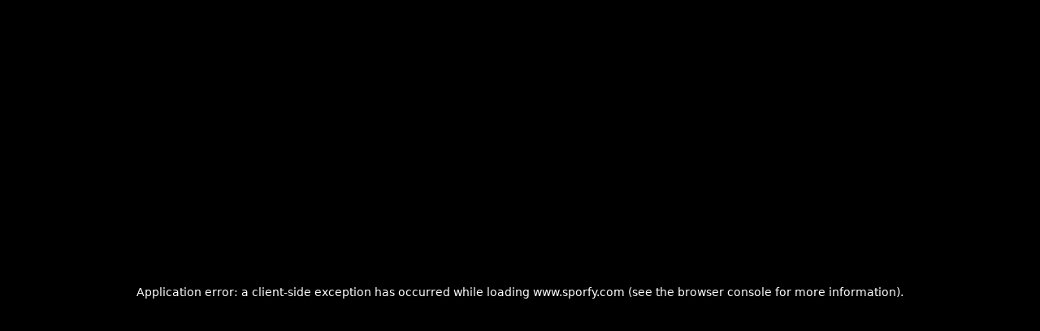

--- FILE ---
content_type: text/html; charset=utf-8
request_url: https://www.sporfy.com/space/flyerfeetfootball
body_size: 6951
content:
<!DOCTYPE html><html lang="en"><head><meta charSet="utf-8"/><meta name="viewport" content="width=device-width, initial-scale=1"/><link rel="stylesheet" href="/_next/static/css/9c4d3bb29f9c00a6.css" data-precedence="next"/><link rel="stylesheet" href="/_next/static/css/75170e64ac326e79.css" data-precedence="next"/><link rel="stylesheet" href="/_next/static/css/cc5c3cfd46c4c6ab.css" data-precedence="next"/><link rel="stylesheet" href="/_next/static/css/6e5cb0549e0c91ba.css" data-precedence="next"/><link rel="stylesheet" href="/_next/static/css/b22914efc09fa550.css" data-precedence="next"/><link rel="preload" as="script" fetchPriority="low" href="/_next/static/chunks/webpack-5ec5e9bcace60605.js"/><script src="/_next/static/chunks/4bd1b696-2cc0a4770f76d793.js" async=""></script><script src="/_next/static/chunks/7934-4f9c09828a792d21.js" async=""></script><script src="/_next/static/chunks/main-app-2596e6673b030516.js" async=""></script><script src="/_next/static/chunks/13b76428-7646788a1775e4cb.js" async=""></script><script src="/_next/static/chunks/e37a0b60-f39bc897aac562c7.js" async=""></script><script src="/_next/static/chunks/aaea2bcf-9be85acac23e20ef.js" async=""></script><script src="/_next/static/chunks/d8b2f613-cb402e5f84a9544f.js" async=""></script><script src="/_next/static/chunks/673e98bc-66916e3a87255e8f.js" async=""></script><script src="/_next/static/chunks/7662-aea4a1f7cb247962.js" async=""></script><script src="/_next/static/chunks/2400-2a2a3503eb304a8d.js" async=""></script><script src="/_next/static/chunks/1566-41a77cfb39513934.js" async=""></script><script src="/_next/static/chunks/4421-7980b1ec514b72bd.js" async=""></script><script src="/_next/static/chunks/1378-62cfe3c5447d5acd.js" async=""></script><script src="/_next/static/chunks/8072-caa10fd4d5e2a320.js" async=""></script><script src="/_next/static/chunks/5218-7546684a2910097a.js" async=""></script><script src="/_next/static/chunks/4463-a81e71a7b1138158.js" async=""></script><script src="/_next/static/chunks/2834-beedbf7a4fd29fa5.js" async=""></script><script src="/_next/static/chunks/8501-45d55005e2062ec6.js" async=""></script><script src="/_next/static/chunks/3543-a2050e13bb85a3b6.js" async=""></script><script src="/_next/static/chunks/6366-96d9ef4c7d4a9bc8.js" async=""></script><script src="/_next/static/chunks/5548-5fce743cbe118d6f.js" async=""></script><script src="/_next/static/chunks/2217-0ef7eb6d82dafe6d.js" async=""></script><script src="/_next/static/chunks/520-2f90cb1a9bbd6de8.js" async=""></script><script src="/_next/static/chunks/app/layout-fab3d9e8858fb9c8.js" async=""></script><script src="/_next/static/chunks/5772-311e1243be7483ec.js" async=""></script><script src="/_next/static/chunks/1460-ea4c01e6ebd265a0.js" async=""></script><script src="/_next/static/chunks/3021-434e113f42530f90.js" async=""></script><script src="/_next/static/chunks/5267-4318c76a937cfc7a.js" async=""></script><script src="/_next/static/chunks/3592-ad67b0f4304f6f62.js" async=""></script><script src="/_next/static/chunks/7255-c2e328f57b7e9904.js" async=""></script><script src="/_next/static/chunks/3243-976c71f7204cc1de.js" async=""></script><script src="/_next/static/chunks/3219-eb889a44dfd55c9b.js" async=""></script><script src="/_next/static/chunks/5913-aa284e9bef42b99d.js" async=""></script><script src="/_next/static/chunks/3921-71f01c8155e074b5.js" async=""></script><script src="/_next/static/chunks/8202-14eeb99855e1b99f.js" async=""></script><script src="/_next/static/chunks/2584-92052441cf1323eb.js" async=""></script><script src="/_next/static/chunks/7596-4432dd6d4e858fe1.js" async=""></script><script src="/_next/static/chunks/5687-2f82dc164d5b04cf.js" async=""></script><script src="/_next/static/chunks/9473-50c3a73ce0a3a4be.js" async=""></script><script src="/_next/static/chunks/4036-8ec2f48b7c2cc9d8.js" async=""></script><script src="/_next/static/chunks/4991-4bd6fc2beffd5856.js" async=""></script><script src="/_next/static/chunks/1282-fc88097e2eb9878f.js" async=""></script><script src="/_next/static/chunks/app/space/%5BspaceId%5D/page-06716d77be0f036e.js" async=""></script><title>Book at undefined – Your Sports Destination on Sporfy</title><meta name="description" content="Find and book at undefined in undefined, offering undefined and more. Enjoy seamless booking and multiple sports options with Sporfy!"/><meta name="application-name" content="SPORFY-WEB"/><meta name="keywords" content="book at undefined, sports facility in undefined, multi-sports complex, sports ground booking, easy sports booking, host games at undefined, Book undefined venue."/><meta name="dfMessangerStylesheet" content="https://www.gstatic.com/dialogflow-console/fast/df-messenger/prod/v1/themes/df-messenger-default.css"/><meta name="og:url" content="https://www.sporfy.com/space/flyerfeetfootball"/><meta name="undefined" content="Sporfy"/><meta name="og:site_name" content="Sporfy"/><meta name="fb:app_id" content="1854304824782359"/><meta name="apple-mobile-web-app-title" content="Book at undefined – Your Sports Destination on Sporfy"/><meta name="og:title" content="Book at undefined – Your Sports Destination on Sporfy"/><meta name="og:description" content="Find and book at undefined in undefined, offering undefined and more. Enjoy seamless booking and multiple sports options with Sporfy!"/><meta name="og:image" content="https://cdn.sporfy.com/sporfycom/assets/pngs/sf_logo_icon.png"/><meta name="og:image:url" content="https://cdn.sporfy.com/sporfycom/assets/pngs/sf_logo_icon.png"/><meta name="og:image:secure_url" content="https://cdn.sporfy.com/sporfycom/assets/pngs/sf_logo_icon.png"/><meta name="og:image:width" content="1200"/><meta name="og:image:height" content="630"/><link rel="canonical" href="https://www.sporfy.com/space/flyerfeetfootball"/><meta name="format-detection" content="telephone=no"/><meta name="mobile-web-app-capable" content="yes"/><meta name="apple-mobile-web-app-title" content="Sporfy – The ultimate marketplace to book sports and host games effortlessly!"/><meta name="apple-mobile-web-app-status-bar-style" content="default"/><meta property="og:title" content="Book at undefined – Your Sports Destination on Sporfy"/><meta property="og:description" content="Find and book at undefined in undefined, offering undefined and more. Enjoy seamless booking and multiple sports options with Sporfy!"/><meta name="twitter:card" content="summary"/><meta name="twitter:title" content="Book at undefined – Your Sports Destination on Sporfy"/><meta name="twitter:description" content="Find and book at undefined in undefined, offering undefined and more. Enjoy seamless booking and multiple sports options with Sporfy!"/><link rel="icon" href="/favicon.ico" type="image/x-icon" sizes="16x16"/><script src="/_next/static/chunks/polyfills-42372ed130431b0a.js" noModule=""></script></head><body><div hidden=""><!--$--><!--/$--></div><div class=""><!--$!--><template data-dgst="BAILOUT_TO_CLIENT_SIDE_RENDERING"></template><!--/$--><!--$!--><template data-dgst="BAILOUT_TO_CLIENT_SIDE_RENDERING"></template><!--/$--><!--$!--><template data-dgst="BAILOUT_TO_CLIENT_SIDE_RENDERING"></template><!--/$--><div class=""><section><script type="application/ld+json">{"@context":"https://schema.org","@type":"LocalBusiness","organizer":{"@type":"Organization"},"paymentAccepted":["Cash","PhonePe","G Pay"],"offers":{"availability":"http://schema.org/LimitedAvailability","@type":"Offer","price":0}}</script></section><div class="h-screen overflow-y-scroll"><div><div><div class="flex justify-center h-screen items-center"><div class="lds-ellipsis"><div style="background:#1B8EED"></div><div style="background:#1B8EED"></div><div style="background:#1B8EED"></div><div style="background:#1B8EED"></div></div></div></div><!--$!--><template data-dgst="BAILOUT_TO_CLIENT_SIDE_RENDERING"></template><!--/$--></div></div></div><!--$--><!--/$--><style data-emotion="css 14yoxd">.css-14yoxd{z-index:1200;}</style></div><script src="/_next/static/chunks/webpack-5ec5e9bcace60605.js" id="_R_" async=""></script><script>(self.__next_f=self.__next_f||[]).push([0])</script><script>self.__next_f.push([1,"1:\"$Sreact.fragment\"\n"])</script><script>self.__next_f.push([1,"2:I[49798,[\"586\",\"static/chunks/13b76428-7646788a1775e4cb.js\",\"4935\",\"static/chunks/e37a0b60-f39bc897aac562c7.js\",\"9268\",\"static/chunks/aaea2bcf-9be85acac23e20ef.js\",\"6595\",\"static/chunks/d8b2f613-cb402e5f84a9544f.js\",\"3344\",\"static/chunks/673e98bc-66916e3a87255e8f.js\",\"7662\",\"static/chunks/7662-aea4a1f7cb247962.js\",\"2400\",\"static/chunks/2400-2a2a3503eb304a8d.js\",\"1566\",\"static/chunks/1566-41a77cfb39513934.js\",\"4421\",\"static/chunks/4421-7980b1ec514b72bd.js\",\"1378\",\"static/chunks/1378-62cfe3c5447d5acd.js\",\"8072\",\"static/chunks/8072-caa10fd4d5e2a320.js\",\"5218\",\"static/chunks/5218-7546684a2910097a.js\",\"4463\",\"static/chunks/4463-a81e71a7b1138158.js\",\"2834\",\"static/chunks/2834-beedbf7a4fd29fa5.js\",\"8501\",\"static/chunks/8501-45d55005e2062ec6.js\",\"3543\",\"static/chunks/3543-a2050e13bb85a3b6.js\",\"6366\",\"static/chunks/6366-96d9ef4c7d4a9bc8.js\",\"5548\",\"static/chunks/5548-5fce743cbe118d6f.js\",\"2217\",\"static/chunks/2217-0ef7eb6d82dafe6d.js\",\"520\",\"static/chunks/520-2f90cb1a9bbd6de8.js\",\"7177\",\"static/chunks/app/layout-fab3d9e8858fb9c8.js\"],\"Providers\"]\n"])</script><script>self.__next_f.push([1,"3:I[37453,[\"586\",\"static/chunks/13b76428-7646788a1775e4cb.js\",\"4935\",\"static/chunks/e37a0b60-f39bc897aac562c7.js\",\"9268\",\"static/chunks/aaea2bcf-9be85acac23e20ef.js\",\"6595\",\"static/chunks/d8b2f613-cb402e5f84a9544f.js\",\"3344\",\"static/chunks/673e98bc-66916e3a87255e8f.js\",\"7662\",\"static/chunks/7662-aea4a1f7cb247962.js\",\"2400\",\"static/chunks/2400-2a2a3503eb304a8d.js\",\"1566\",\"static/chunks/1566-41a77cfb39513934.js\",\"4421\",\"static/chunks/4421-7980b1ec514b72bd.js\",\"1378\",\"static/chunks/1378-62cfe3c5447d5acd.js\",\"8072\",\"static/chunks/8072-caa10fd4d5e2a320.js\",\"5218\",\"static/chunks/5218-7546684a2910097a.js\",\"4463\",\"static/chunks/4463-a81e71a7b1138158.js\",\"2834\",\"static/chunks/2834-beedbf7a4fd29fa5.js\",\"8501\",\"static/chunks/8501-45d55005e2062ec6.js\",\"3543\",\"static/chunks/3543-a2050e13bb85a3b6.js\",\"6366\",\"static/chunks/6366-96d9ef4c7d4a9bc8.js\",\"5548\",\"static/chunks/5548-5fce743cbe118d6f.js\",\"2217\",\"static/chunks/2217-0ef7eb6d82dafe6d.js\",\"520\",\"static/chunks/520-2f90cb1a9bbd6de8.js\",\"7177\",\"static/chunks/app/layout-fab3d9e8858fb9c8.js\"],\"default\"]\n"])</script><script>self.__next_f.push([1,"4:I[57121,[],\"\"]\n5:I[74581,[],\"\"]\n7:I[90484,[],\"OutletBoundary\"]\n9:I[17837,[],\"AsyncMetadataOutlet\"]\nb:I[90484,[],\"ViewportBoundary\"]\nd:I[90484,[],\"MetadataBoundary\"]\ne:\"$Sreact.suspense\"\n10:I[27123,[],\"\"]\n:HL[\"/_next/static/css/9c4d3bb29f9c00a6.css\",\"style\"]\n:HL[\"/_next/static/css/75170e64ac326e79.css\",\"style\"]\n:HL[\"/_next/static/css/cc5c3cfd46c4c6ab.css\",\"style\"]\n:HL[\"/_next/static/css/6e5cb0549e0c91ba.css\",\"style\"]\n:HL[\"/_next/static/css/b22914efc09fa550.css\",\"style\"]\n"])</script><script>self.__next_f.push([1,"0:{\"P\":null,\"b\":\"sporfycom-2025-11-04T13:01:21.287Z\",\"p\":\"\",\"c\":[\"\",\"space\",\"flyerfeetfootball\"],\"i\":false,\"f\":[[[\"\",{\"children\":[\"space\",{\"children\":[[\"spaceId\",\"flyerfeetfootball\",\"d\"],{\"children\":[\"__PAGE__\",{}]}]}]},\"$undefined\",\"$undefined\",true],[\"\",[\"$\",\"$1\",\"c\",{\"children\":[[[\"$\",\"link\",\"0\",{\"rel\":\"stylesheet\",\"href\":\"/_next/static/css/9c4d3bb29f9c00a6.css\",\"precedence\":\"next\",\"crossOrigin\":\"$undefined\",\"nonce\":\"$undefined\"}],[\"$\",\"link\",\"1\",{\"rel\":\"stylesheet\",\"href\":\"/_next/static/css/75170e64ac326e79.css\",\"precedence\":\"next\",\"crossOrigin\":\"$undefined\",\"nonce\":\"$undefined\"}],[\"$\",\"link\",\"2\",{\"rel\":\"stylesheet\",\"href\":\"/_next/static/css/cc5c3cfd46c4c6ab.css\",\"precedence\":\"next\",\"crossOrigin\":\"$undefined\",\"nonce\":\"$undefined\"}],[\"$\",\"link\",\"3\",{\"rel\":\"stylesheet\",\"href\":\"/_next/static/css/6e5cb0549e0c91ba.css\",\"precedence\":\"next\",\"crossOrigin\":\"$undefined\",\"nonce\":\"$undefined\"}]],[\"$\",\"html\",null,{\"lang\":\"en\",\"children\":[\"$\",\"body\",null,{\"children\":[\"$\",\"$L2\",null,{\"children\":[\"$\",\"$L3\",null,{\"children\":[\"$\",\"$L4\",null,{\"parallelRouterKey\":\"children\",\"error\":\"$undefined\",\"errorStyles\":\"$undefined\",\"errorScripts\":\"$undefined\",\"template\":[\"$\",\"$L5\",null,{}],\"templateStyles\":\"$undefined\",\"templateScripts\":\"$undefined\",\"notFound\":[[[\"$\",\"title\",null,{\"children\":\"404: This page could not be found.\"}],[\"$\",\"div\",null,{\"style\":{\"fontFamily\":\"system-ui,\\\"Segoe UI\\\",Roboto,Helvetica,Arial,sans-serif,\\\"Apple Color Emoji\\\",\\\"Segoe UI Emoji\\\"\",\"height\":\"100vh\",\"textAlign\":\"center\",\"display\":\"flex\",\"flexDirection\":\"column\",\"alignItems\":\"center\",\"justifyContent\":\"center\"},\"children\":[\"$\",\"div\",null,{\"children\":[[\"$\",\"style\",null,{\"dangerouslySetInnerHTML\":{\"__html\":\"body{color:#000;background:#fff;margin:0}.next-error-h1{border-right:1px solid rgba(0,0,0,.3)}@media (prefers-color-scheme:dark){body{color:#fff;background:#000}.next-error-h1{border-right:1px solid rgba(255,255,255,.3)}}\"}}],[\"$\",\"h1\",null,{\"className\":\"next-error-h1\",\"style\":{\"display\":\"inline-block\",\"margin\":\"0 20px 0 0\",\"padding\":\"0 23px 0 0\",\"fontSize\":24,\"fontWeight\":500,\"verticalAlign\":\"top\",\"lineHeight\":\"49px\"},\"children\":404}],[\"$\",\"div\",null,{\"style\":{\"display\":\"inline-block\"},\"children\":[\"$\",\"h2\",null,{\"style\":{\"fontSize\":14,\"fontWeight\":400,\"lineHeight\":\"49px\",\"margin\":0},\"children\":\"This page could not be found.\"}]}]]}]}]],[]],\"forbidden\":\"$undefined\",\"unauthorized\":\"$undefined\"}]}]}]}]}]]}],{\"children\":[\"space\",[\"$\",\"$1\",\"c\",{\"children\":[null,[\"$\",\"$L4\",null,{\"parallelRouterKey\":\"children\",\"error\":\"$undefined\",\"errorStyles\":\"$undefined\",\"errorScripts\":\"$undefined\",\"template\":[\"$\",\"$L5\",null,{}],\"templateStyles\":\"$undefined\",\"templateScripts\":\"$undefined\",\"notFound\":\"$undefined\",\"forbidden\":\"$undefined\",\"unauthorized\":\"$undefined\"}]]}],{\"children\":[[\"spaceId\",\"flyerfeetfootball\",\"d\"],[\"$\",\"$1\",\"c\",{\"children\":[null,[\"$\",\"$L4\",null,{\"parallelRouterKey\":\"children\",\"error\":\"$undefined\",\"errorStyles\":\"$undefined\",\"errorScripts\":\"$undefined\",\"template\":[\"$\",\"$L5\",null,{}],\"templateStyles\":\"$undefined\",\"templateScripts\":\"$undefined\",\"notFound\":\"$undefined\",\"forbidden\":\"$undefined\",\"unauthorized\":\"$undefined\"}]]}],{\"children\":[\"__PAGE__\",[\"$\",\"$1\",\"c\",{\"children\":[\"$L6\",[[\"$\",\"link\",\"0\",{\"rel\":\"stylesheet\",\"href\":\"/_next/static/css/b22914efc09fa550.css\",\"precedence\":\"next\",\"crossOrigin\":\"$undefined\",\"nonce\":\"$undefined\"}]],[\"$\",\"$L7\",null,{\"children\":[\"$L8\",[\"$\",\"$L9\",null,{\"promise\":\"$@a\"}]]}]]}],{},null,false]},null,false]},null,false]},null,false],[\"$\",\"$1\",\"h\",{\"children\":[null,[[\"$\",\"$Lb\",null,{\"children\":\"$Lc\"}],null],[\"$\",\"$Ld\",null,{\"children\":[\"$\",\"div\",null,{\"hidden\":true,\"children\":[\"$\",\"$e\",null,{\"fallback\":null,\"children\":\"$Lf\"}]}]}]]}],false]],\"m\":\"$undefined\",\"G\":[\"$10\",[]],\"s\":false,\"S\":false}\n"])</script><script>self.__next_f.push([1,"c:[[\"$\",\"meta\",\"0\",{\"charSet\":\"utf-8\"}],[\"$\",\"meta\",\"1\",{\"name\":\"viewport\",\"content\":\"width=device-width, initial-scale=1\"}]]\n8:null\n"])</script><script>self.__next_f.push([1,"11:I[86869,[],\"IconMark\"]\n"])</script><script>self.__next_f.push([1,"a:{\"metadata\":[[\"$\",\"title\",\"0\",{\"children\":\"Book at undefined – Your Sports Destination on Sporfy\"}],[\"$\",\"meta\",\"1\",{\"name\":\"description\",\"content\":\"Find and book at undefined in undefined, offering undefined and more. Enjoy seamless booking and multiple sports options with Sporfy!\"}],[\"$\",\"meta\",\"2\",{\"name\":\"application-name\",\"content\":\"SPORFY-WEB\"}],[\"$\",\"meta\",\"3\",{\"name\":\"keywords\",\"content\":\"book at undefined, sports facility in undefined, multi-sports complex, sports ground booking, easy sports booking, host games at undefined, Book undefined venue.\"}],[\"$\",\"meta\",\"4\",{\"name\":\"dfMessangerStylesheet\",\"content\":\"https://www.gstatic.com/dialogflow-console/fast/df-messenger/prod/v1/themes/df-messenger-default.css\"}],[\"$\",\"meta\",\"5\",{\"name\":\"og:url\",\"content\":\"https://www.sporfy.com/space/flyerfeetfootball\"}],[\"$\",\"meta\",\"6\",{\"name\":\"undefined\",\"content\":\"Sporfy\"}],[\"$\",\"meta\",\"7\",{\"name\":\"og:site_name\",\"content\":\"Sporfy\"}],[\"$\",\"meta\",\"8\",{\"name\":\"fb:app_id\",\"content\":\"1854304824782359\"}],[\"$\",\"meta\",\"9\",{\"name\":\"apple-mobile-web-app-title\",\"content\":\"Book at undefined – Your Sports Destination on Sporfy\"}],[\"$\",\"meta\",\"10\",{\"name\":\"og:title\",\"content\":\"Book at undefined – Your Sports Destination on Sporfy\"}],[\"$\",\"meta\",\"11\",{\"name\":\"og:description\",\"content\":\"Find and book at undefined in undefined, offering undefined and more. Enjoy seamless booking and multiple sports options with Sporfy!\"}],[\"$\",\"meta\",\"12\",{\"name\":\"og:image\",\"content\":\"https://cdn.sporfy.com/sporfycom/assets/pngs/sf_logo_icon.png\"}],[\"$\",\"meta\",\"13\",{\"name\":\"og:image:url\",\"content\":\"https://cdn.sporfy.com/sporfycom/assets/pngs/sf_logo_icon.png\"}],[\"$\",\"meta\",\"14\",{\"name\":\"og:image:secure_url\",\"content\":\"https://cdn.sporfy.com/sporfycom/assets/pngs/sf_logo_icon.png\"}],[\"$\",\"meta\",\"15\",{\"name\":\"og:image:width\",\"content\":\"1200\"}],[\"$\",\"meta\",\"16\",{\"name\":\"og:image:height\",\"content\":\"630\"}],[\"$\",\"link\",\"17\",{\"rel\":\"canonical\",\"href\":\"https://www.sporfy.com/space/flyerfeetfootball\"}],[\"$\",\"meta\",\"18\",{\"name\":\"format-detection\",\"content\":\"telephone=no\"}],[\"$\",\"meta\",\"19\",{\"name\":\"mobile-web-app-capable\",\"content\":\"yes\"}],[\"$\",\"meta\",\"20\",{\"name\":\"apple-mobile-web-app-title\",\"content\":\"Sporfy – The ultimate marketplace to book sports and host games effortlessly!\"}],[\"$\",\"meta\",\"21\",{\"name\":\"apple-mobile-web-app-status-bar-style\",\"content\":\"default\"}],[\"$\",\"meta\",\"22\",{\"property\":\"og:title\",\"content\":\"Book at undefined – Your Sports Destination on Sporfy\"}],[\"$\",\"meta\",\"23\",{\"property\":\"og:description\",\"content\":\"Find and book at undefined in undefined, offering undefined and more. Enjoy seamless booking and multiple sports options with Sporfy!\"}],[\"$\",\"meta\",\"24\",{\"name\":\"twitter:card\",\"content\":\"summary\"}],[\"$\",\"meta\",\"25\",{\"name\":\"twitter:title\",\"content\":\"Book at undefined – Your Sports Destination on Sporfy\"}],[\"$\",\"meta\",\"26\",{\"name\":\"twitter:description\",\"content\":\"Find and book at undefined in undefined, offering undefined and more. Enjoy seamless booking and multiple sports options with Sporfy!\"}],[\"$\",\"link\",\"27\",{\"rel\":\"icon\",\"href\":\"/favicon.ico\",\"type\":\"image/x-icon\",\"sizes\":\"16x16\"}],[\"$\",\"$L11\",\"28\",{}]],\"error\":null,\"digest\":\"$undefined\"}\n"])</script><script>self.__next_f.push([1,"f:\"$a:metadata\"\n"])</script><script>self.__next_f.push([1,"12:I[90114,[\"586\",\"static/chunks/13b76428-7646788a1775e4cb.js\",\"4935\",\"static/chunks/e37a0b60-f39bc897aac562c7.js\",\"9268\",\"static/chunks/aaea2bcf-9be85acac23e20ef.js\",\"6595\",\"static/chunks/d8b2f613-cb402e5f84a9544f.js\",\"3344\",\"static/chunks/673e98bc-66916e3a87255e8f.js\",\"7662\",\"static/chunks/7662-aea4a1f7cb247962.js\",\"2400\",\"static/chunks/2400-2a2a3503eb304a8d.js\",\"1566\",\"static/chunks/1566-41a77cfb39513934.js\",\"4421\",\"static/chunks/4421-7980b1ec514b72bd.js\",\"1378\",\"static/chunks/1378-62cfe3c5447d5acd.js\",\"8072\",\"static/chunks/8072-caa10fd4d5e2a320.js\",\"5218\",\"static/chunks/5218-7546684a2910097a.js\",\"4463\",\"static/chunks/4463-a81e71a7b1138158.js\",\"2834\",\"static/chunks/2834-beedbf7a4fd29fa5.js\",\"8501\",\"static/chunks/8501-45d55005e2062ec6.js\",\"3543\",\"static/chunks/3543-a2050e13bb85a3b6.js\",\"6366\",\"static/chunks/6366-96d9ef4c7d4a9bc8.js\",\"5772\",\"static/chunks/5772-311e1243be7483ec.js\",\"1460\",\"static/chunks/1460-ea4c01e6ebd265a0.js\",\"3021\",\"static/chunks/3021-434e113f42530f90.js\",\"5267\",\"static/chunks/5267-4318c76a937cfc7a.js\",\"3592\",\"static/chunks/3592-ad67b0f4304f6f62.js\",\"7255\",\"static/chunks/7255-c2e328f57b7e9904.js\",\"3243\",\"static/chunks/3243-976c71f7204cc1de.js\",\"3219\",\"static/chunks/3219-eb889a44dfd55c9b.js\",\"5913\",\"static/chunks/5913-aa284e9bef42b99d.js\",\"3921\",\"static/chunks/3921-71f01c8155e074b5.js\",\"5548\",\"static/chunks/5548-5fce743cbe118d6f.js\",\"2217\",\"static/chunks/2217-0ef7eb6d82dafe6d.js\",\"520\",\"static/chunks/520-2f90cb1a9bbd6de8.js\",\"8202\",\"static/chunks/8202-14eeb99855e1b99f.js\",\"2584\",\"static/chunks/2584-92052441cf1323eb.js\",\"7596\",\"static/chunks/7596-4432dd6d4e858fe1.js\",\"5687\",\"static/chunks/5687-2f82dc164d5b04cf.js\",\"9473\",\"static/chunks/9473-50c3a73ce0a3a4be.js\",\"4036\",\"static/chunks/4036-8ec2f48b7c2cc9d8.js\",\"4991\",\"static/chunks/4991-4bd6fc2beffd5856.js\",\"1282\",\"static/chunks/1282-fc88097e2eb9878f.js\",\"703\",\"static/chunks/app/space/%5BspaceId%5D/page-06716d77be0f036e.js\"],\"default\"]\n"])</script><script>self.__next_f.push([1,"6:[\"$\",\"div\",null,{\"className\":\"\",\"children\":[[\"$\",\"section\",null,{\"children\":[[\"$\",\"script\",\"0\",{\"type\":\"application/ld+json\",\"dangerouslySetInnerHTML\":{\"__html\":\"{\\\"@context\\\":\\\"https://schema.org\\\",\\\"@type\\\":\\\"LocalBusiness\\\",\\\"organizer\\\":{\\\"@type\\\":\\\"Organization\\\"},\\\"paymentAccepted\\\":[\\\"Cash\\\",\\\"PhonePe\\\",\\\"G Pay\\\"],\\\"offers\\\":{\\\"availability\\\":\\\"http://schema.org/LimitedAvailability\\\",\\\"@type\\\":\\\"Offer\\\",\\\"price\\\":0}}\"}}]]}],[\"$\",\"$L12\",null,{}]]}]\n"])</script></body></html>

--- FILE ---
content_type: text/css; charset=UTF-8
request_url: https://www.sporfy.com/_next/static/css/9c4d3bb29f9c00a6.css
body_size: 6082
content:
:root{--primary-dark:#0d4573;--regal-blue:#1b8eed;--success:#39B54A;--primary-color:#002f57;--secondary-color:"#0A70C4";--profile-gradient:transparent linear-gradient(#1B8EED,#0A70C4)}.profile-gradient{background:var(--profile-gradient)}.bannerChoiceAvatar{width:10rem;height:7rem}@media(min-width:320){.bannerChoiceAvatar{width:5rem;height:5rem}}@media(min-width:420){.bannerChoiceAvatar{width:5rem;height:5rem}}@media(min-width:640px){.bannerChoiceAvatar{width:7rem;height:7rem}}@media(min-width:768px){.bannerChoiceAvatar{width:23rem;height:10rem}}@media(min-width:1024px){.bannerChoiceAvatar{width:18rem;height:12rem}}@media(min-width:1200px){.bannerChoiceAvatar{width:13rem;height:13rem}}.listingBannerFont .description{font-size:12px}.listingBannerFont .button{font-size:11px}@media(min-width:320px)and (max-width:374px){.listingBannerFont .description{font-size:12px}.listingBannerFont .button{font-size:11px}}@media(min-width:375px)and (max-width:424px){.listingBannerFont .description{padding-top:2px;font-size:12px}.listingBannerFont .button{font-size:12px}}@media(min-width:425px)and (max-width:539px){.listingBannerFont .description{padding-top:2px;font-size:14px}.listingBannerFont .button{font-size:12px}}@media(min-width:540px)and (max-width:639px){.listingBannerFont .description{padding-top:2px;font-size:16px}.listingBannerFont .button{font-size:16px}}@media(min-width:640px)and (max-width:767px){.listingBannerFont .description{padding-top:2px;font-size:16px}.listingBannerFont .button{font-size:16px}}@media(min-width:768px)and (max-width:899px){.listingBannerFont .description{padding-top:4px;font-size:20px}.listingBannerFont .button{font-size:20px}}@media(min-width:900px)and (max-width:1023px){.listingBannerFont .description{padding-top:3px;font-size:20px}.listingBannerFont .button{font-size:20px}}@media(min-width:1024px)and (max-width:1200px){.listingBannerFont .description{padding-top:3px;font-size:20px}.listingBannerFont .button{font-size:20px}}@media(min-width:1201px){.listingBannerFont .description{padding-top:3px;font-size:24px}.listingBannerFont .button{font-size:20px}}.listingBannerPadding{--lst-pl:1vw;--lst-pr:0vw}.listingBannerPadding .swiper-wrapper{padding-left:var(--lst-pl);padding-right:var(--lst-pr)!important}:root{--status-time:var(--default-status-time);--default-status-time:5s}.statusBarBg{background:hsla(0,0%,100%,.5)}.statusBarProgress{background:#fff}.statusBarProgressActive{animation:load var(--status-time) linear 0s 1 forwards;animation-play-state:running}@keyframes load{0%{width:0}to{width:100%}}.statusHeader .MuiCardHeader-title{color:#fff;font-family:ProximaNovaBold!important}.statusHeader .MuiCardHeader-subheader{color:#fff;font-size:12px!important;font-family:ProximaNovaRegular!important}.statusGradient{background:rgba(0,0,0,0) linear-gradient(180deg,rgba(0,0,0,0),rgba(0,0,0,.5))}.statusTextFieldStyle .MuiOutlinedInput-notchedOutline{border-color:#fff!important}.statusTextFieldStyle .MuiFormLabel-root.Mui-focused{border-color:#fff!important;color:#fff!important;z-index:0!important}.statusTextFieldStyle .MuiOutlinedInput-root.Mui-focused .MuiOutlinedInput-notchedOutline{border-color:#fff!important;border-width:1px!important}.addTextInput input{padding-bottom:40px;max-width:60px;overflow-y:auto;overflow-wrap:break-word;border:1px solid #000}.addTextInput input:focus,.addTextInput textarea:focus{outline:none}.addTextInput [contenteditable]:focus{outline:0 solid rgba(0,0,0,0)}.colorwheel{height:30px;width:30px;background:conic-gradient(red,yellow,lime,aqua,blue,magenta,red);border-radius:50%;margin:auto}.swiperStyle{overflow:hidden!important}.swiperStyle .swiper{width:100%;height:100px}.swiperStyle .swiper-slide{display:flex!important;justify-content:center!important;align-items:center}.swiperStyle .swiper-pagination-bullet{background-color:#fff!important}.swiperStyle .swiper-pagination-bullet,.swiperStyle .swiper-pagination-bullet-active{width:8px!important;height:8px!important;border-radius:50%!important}.addStatusIcon .MuiBadge-anchorOriginBottomRight{bottom:0!important;right:50%!important}.viewStatusSwiper .swiper-pagination{display:none}.statusBarsAvatarStyle{max-width:4.75rem}@media(min-width:640px){.statusBarsAvatarStyle{max-width:4.75rem}}@media(min-width:768px){.statusBarsAvatarStyle{max-width:5.75rem}}@media(min-width:1024px){.statusBarsAvatarStyle{max-width:5.75rem}}.statusBarsAvatarStyle .MuiAvatar-root{width:3.5rem;height:3.5rem}@media(min-width:640px){.statusBarsAvatarStyle .MuiAvatar-root{width:3.5rem;height:3.5rem}}@media(min-width:768px){.statusBarsAvatarStyle .MuiAvatar-root{width:4.5rem;height:4.5rem}}@media(min-width:1024px){.statusBarsAvatarStyle .MuiAvatar-root{width:4.5rem;height:4.5rem}}.loader{border-radius:50%;border:16px solid #f3f3f3;border-top-color:#1b8eed;width:120px;height:120px;-webkit-animation:spin 2s linear infinite;animation:spin 2s linear infinite}@-webkit-keyframes spin{0%{-webkit-transform:rotate(0deg)}to{-webkit-transform:rotate(1turn)}}@keyframes spin{0%{transform:rotate(0deg)}to{transform:rotate(1turn)}}.lds-ellipsis{display:inline-block;position:relative;width:64px;height:64px}.lds-ellipsis div{position:absolute;top:27px;width:11px;height:11px;border-radius:50%;background:#1b8eed;animation-timing-function:cubic-bezier(0,1,1,0)}.lds-ellipsis div:first-child{left:6px;animation:lds-ellipsis1 .6s infinite}.lds-ellipsis div:nth-child(2){left:6px;animation:lds-ellipsis2 .6s infinite}.lds-ellipsis div:nth-child(3){left:26px;animation:lds-ellipsis2 .6s infinite}.lds-ellipsis div:nth-child(4){left:45px;animation:lds-ellipsis3 .6s infinite}@keyframes lds-ellipsis1{0%{transform:scale(0)}to{transform:scale(1)}}@keyframes lds-ellipsis3{0%{transform:scale(1)}to{transform:scale(0)}}@keyframes lds-ellipsis2{0%{transform:translate(0)}to{transform:translate(19px)}}.hourglassBackground{position:relative;height:130px;width:130px;border-radius:50%;margin:50px auto}.hourglassContainer{position:absolute;top:30px;left:40px;width:50px;height:70px;animation:hourglassRotate 2s ease-in 0s infinite;perspective:1000px}.hourglassContainer,.hourglassContainer div,.hourglassContainer div:after,.hourglassContainer div:before{transform-style:preserve-3d}@keyframes hourglassRotate{0%{transform:rotateX(0deg)}50%{transform:rotateX(180deg)}to{transform:rotateX(180deg)}}[class^=hourglassCap]{position:absolute;left:0;height:5px;width:50px;background-color:#02335c}[class^=hourglassCap]:after,[class^=hourglassCap]:before{content:"";display:block;position:absolute;border-radius:50%;width:50px;height:50px;transform:rotateX(90deg);background-color:#02335c}.hourglassCapTop{top:0}.hourglassCapTop:before{top:-25px}.hourglassCapTop:after{top:-20px}.hourglassCapBottom{bottom:0}.hourglassCapBottom:before{bottom:-25px}.hourglassCapBottom:after{bottom:-20px}.hourglassGlassTop{transform:rotateX(90deg);top:-16px;left:3px;border-radius:50%;width:44px;height:44px}.hourglassGlass,.hourglassGlassTop{position:absolute;background-color:#f4f4f4}.hourglassGlass{perspective:100px;top:32px;left:20px;width:10px;height:6px}.hourglassGlass:after,.hourglassGlass:before{content:"";display:block;position:absolute;background-color:#f4f4f4;left:-17px;width:44px;height:28px}.hourglassGlass:before{top:-27px;border-radius:0 0 25px 25px}.hourglassGlass:after{bottom:-27px;border-radius:25px 25px 0 0}.hourglassCurves:after,.hourglassCurves:before{content:"";display:block;position:absolute;top:32px;width:6px;height:6px;border-radius:50%;background-color:#ffcc01;animation:hideCurves 2s ease-in 0s infinite}.hourglassCurves:before{left:15px}.hourglassCurves:after{left:29px}@keyframes hideCurves{0%{opacity:1}25%{opacity:0}30%{opacity:0}40%{opacity:1}to{opacity:1}}.hourglassSandStream:before{content:"";display:block;position:absolute;left:24px;width:3px;background-color:#1b8eed;animation:sandStream1 2s ease-in 0s infinite}.hourglassSandStream:after{content:"";display:block;position:absolute;top:36px;left:19px;border-left:6px solid rgba(0,0,0,0);border-right:6px solid rgba(0,0,0,0);border-bottom:6px solid #1b8eed;animation:sandStream2 2s ease-in 0s infinite}@keyframes sandStream1{0%{height:0;top:35px}50%{height:0;top:45px}60%{height:35px;top:8px}85%{height:35px;top:8px}to{height:0;top:8px}}@keyframes sandStream2{0%{opacity:0}50%{opacity:0}51%{opacity:1}90%{opacity:1}91%{opacity:0}to{opacity:0}}.hourglassSand:after,.hourglassSand:before{content:"";display:block;position:absolute;left:6px;background-color:#1b8eed;perspective:500px}.hourglassSand:before{top:8px;width:39px;border-radius:3px 3px 30px 30px;animation:sandFillup 2s ease-in 0s infinite}.hourglassSand:after{border-radius:30px 30px 3px 3px;animation:sandDeplete 2s ease-in 0s infinite}@keyframes sandFillup{0%{opacity:0;height:0}60%{opacity:1;height:0}to{opacity:1;height:17px}}@keyframes sandDeplete{0%{opacity:0;top:45px;height:17px;width:38px;left:6px}1%{opacity:1;top:45px;height:17px;width:38px;left:6px}24%{opacity:1;top:45px;height:17px;width:38px;left:6px}25%{opacity:1;top:41px;height:17px;width:38px;left:6px}50%{opacity:1;top:41px;height:17px;width:38px;left:6px}90%{opacity:1;top:41px;height:0;width:10px;left:20px}}.swiperPaginationNoPadding .swiper-wrapper{padding-bottom:0}.swiperPagination .swiper-wrapper{padding-bottom:30px}.swiperPagination .swiper-pagination-bullet{opacity:53%;margin-left:0!important}.dealOfDay.swiperPagination .swiper-pagination-bullet,.swiperPagination .swiper-pagination-bullet,.swiperPagination .swiper-pagination-bullet-active{width:10px;height:10px;background-color:#707174!important}.swiperPagination .swiper-pagination-bullet-active{opacity:60%;margin-left:0!important}.dealOfDay.swiperPagination .swiper-pagination-bullet-active{background-color:#000!important;width:10px;height:10px}.widthImage{width:-webkit-fill-available}@media(min-width:320px){.popularActivityCard{width:93px!important}}@media(min-width:375px){.popularActivityCard{width:110px!important}}@media(min-width:425px){.popularActivityCard{width:125px!important}}.cornerCutCss{content:"";position:absolute;margin:-30px;width:60px;height:60px;transform:rotate(45deg);background-color:#fff;right:0;top:0}.registrationSection{margin:auto;width:100%}@media(min-width:640px){.registrationSection{width:100%}}@media(min-width:768px){.registrationSection{width:70%}}@media(min-width:1024px){.registrationSection{width:40%}}.textFieldLabelColor .MuiFormLabel-root.Mui-focused{color:#6e6e6e!important;z-index:0!important}.textFieldLabelColor .MuiOutlinedInput-root.Mui-focused .MuiOutlinedInput-notchedOutline{border-color:#969696!important;border-width:1px!important}.textFieldLabelColor .MuiFormHelperText-marginDense{margin-top:0}.textFieldLabelColor .ccInputStyle .MuiOutlinedInput-inputMarginDense{padding-top:10.5px;padding-bottom:10.5px}.textFieldLabelColor .ccInputStyle .MuiSelect-select{padding:8.5px 9px;text-align:left}.textFieldLabelColor .formsAdditional .MuiFormLabel-root{color:#000!important}.textFieldLabelColor .formsAdditional .MuiButtonBase-root{padding-right:6px}.textFieldLabelColor .MuiFormLabel-asterisk{color:red}.fileUploadIconStyle .deleteIcon .MuiSvgIcon-root{padding-top:3px}input::-webkit-inner-spin-button,input::-webkit-outer-spin-button{-webkit-appearance:none;margin:0}input[type=number]{-moz-appearance:textfield}.commonBox{box-shadow:0 0 6px rgba(0,0,0,.1019607843);border-radius:6px}.commonBoxShadow{box-shadow:0 0 6px rgba(0,0,0,.1607843137)}@media(min-width:760px){.lineItemPageShadow{border-radius:.375rem}.lineItemPageShadow,.registrationSectionShadow{box-shadow:0 0 6px rgba(0,0,0,.1607843137)}}.slider.MuiSlider-root .MuiSlider-markLabel{top:30px}.drawerWidth .MuiDrawer-paper{margin:auto;width:100%}@media(min-width:640px){.drawerWidth .MuiDrawer-paper{width:100%!important}}@media(min-width:768px){.drawerWidth .MuiDrawer-paper{width:70%!important}}@media(min-width:1024px){.drawerWidth .MuiDrawer-paper{width:40%!important}}.avatarImg.MuiAvatar-root .MuiAvatar-img{height:auto;width:auto}.addPlayersHeight{height:calc(100vh - 80px - 150px)}.addParticipantBlockHeight{overflow-y:scroll;height:calc(100vh - 80px - 60px)}::-webkit-scrollbar{width:0;background:rgba(0,0,0,0)}.registrationPageBottomBar,.registrationSiteContainer{position:relative;width:100%;height:100%}@media(min-width:576px){.registrationPageBottomBar,.registrationSiteContainer{width:400px;margin:auto}}.registrationPageBottomBar{position:fixed;left:0;right:0;bottom:0;background-color:#fff;height:fit-content!important;margin-top:4px}.registrationPageBottomBar .css-tj5bde-Svg{fill:#000!important}.registrationPageBottomBar .scrollbarHide::-webkit-scrollbar{display:none}.registrationPageBottomBar .slide-pane{width:"fit-content"!important}@media(min-width:576px){.registrationPageBottomBar .slide-pane{width:400px!important}}.registrationPageBottomBar .slide-pane__content{padding:0!important}.registrationPageBottomBar .topbarHighDiv{display:"flex";padding:10;border-bottom:1 "solid" "#4c5c68"}.registrationPageBottomBar .pointer{cursor:pointer}.accordion .MuiPaper-root.MuiAccordion-root{box-shadow:none!important}.accordion .MuiAccordionSummary-content.Mui-expanded{margin:0!important}.meet-topbar .col-span-12.bg-white.overflow-visible.z-50.fixed.top-0.box-shadow.cardBoxShadow.p-0{position:static!important}.overflow-sides{--overflow-side-color:#F1F7FE;background-color:var(--overflow-side-color);box-shadow:0 0 0 100vmax var(--overflow-side-color);clip-path:inset(0 -100vmax)}@media(min-width:760px){.commonShadowBox{border-radius:1.5rem;box-shadow:0 0 6px rgba(0,0,0,.1607843137)}}.exploreStoryDetailSection{width:100%}@media(min-width:640px){.exploreStoryDetailSection{width:100%}}@media(min-width:768px){.exploreStoryDetailSection{width:70%}}@media(min-width:1024px){.exploreStoryDetailSection{width:50%}}.storyDetailBackArrow{left:12%}@media(min-width:768px){.storyDetailBackArrow{left:8%}}@media(min-width:1024px){.storyDetailBackArrow{left:12%}}.exploreStoryDetailPostContent>*,.exploreStoryDetailPostContent>* *,.exploreStoryDetailPostContentCss{width:100%!important}.exploreStorySwiper .swiper-button-next,.exploreStorySwiper .swiper-button-prev{display:none!important}.animationOfPollStatusBar{--pollwidth:0;background-color:#1b8eed;animation:load1 .6s ease-in-out forwards}@keyframes load1{0%{width:0}to{width:var(--pollwidth)}}.like .mdi{animation:like-heart-animation 2s ease-in-out forwards}@media(min-width:320px)and (max-width:375px){.like .mdi{font-size:60px!important}}@media(min-width:376px)and (max-width:425px){.like .mdi{font-size:100px!important}}@media(min-width:426px){.like .mdi{font-size:150px!important}}.myInterest{width:200px}@media(min-width:320px)and (max-width:375px){.myInterest{width:280px!important}}@media(min-width:376px)and (max-width:425px){.myInterest{width:400px!important}}@media(min-width:426px)and (max-width:768px){.myInterest{width:700px!important}}@media(min-width:769px)and (max-width:1024px){.myInterest{width:1200px!important}}@keyframes like-heart-animation{0%,to{opacity:0;-webkit-transform:scale(0);transform:scale(0)}15%{opacity:.9;-webkit-transform:scale(1.2);transform:scale(1.2)}30%{-webkit-transform:scale(.95);transform:scale(.95)}45%,80%{opacity:.9;-webkit-transform:scale(1);transform:scale(1)}}::-webkit-scrollbar{display:none!important}:root{--swiper-theme-color:#007aff}:host{position:relative;display:block;margin-left:auto;margin-right:auto;z-index:1}.swiper{margin-left:auto;margin-right:auto;position:relative;overflow:hidden;list-style:none;padding:0;z-index:1;display:block}.swiper-vertical>.swiper-wrapper{flex-direction:column}.swiper-wrapper{position:relative;width:100%;height:100%;z-index:1;display:flex;transition-property:transform;transition-timing-function:var(--swiper-wrapper-transition-timing-function,initial);box-sizing:content-box}.swiper-android .swiper-slide,.swiper-ios .swiper-slide,.swiper-wrapper{transform:translateZ(0)}.swiper-horizontal{touch-action:pan-y}.swiper-vertical{touch-action:pan-x}.swiper-slide{flex-shrink:0;width:100%;height:100%;position:relative;transition-property:transform;display:block}.swiper-slide-invisible-blank{visibility:hidden}.swiper-autoheight,.swiper-autoheight .swiper-slide{height:auto}.swiper-autoheight .swiper-wrapper{align-items:flex-start;transition-property:transform,height}.swiper-backface-hidden .swiper-slide{transform:translateZ(0);backface-visibility:hidden}.swiper-3d.swiper-css-mode .swiper-wrapper{perspective:1200px}.swiper-3d .swiper-wrapper{transform-style:preserve-3d}.swiper-3d{perspective:1200px;.swiper-cube-shadow,.swiper-slide{transform-style:preserve-3d}}.swiper-css-mode{>.swiper-wrapper{overflow:auto;scrollbar-width:none;-ms-overflow-style:none;&::-webkit-scrollbar{display:none}}>.swiper-wrapper>.swiper-slide{scroll-snap-align:start start}&.swiper-horizontal{>.swiper-wrapper{scroll-snap-type:x mandatory}}&.swiper-vertical{>.swiper-wrapper{scroll-snap-type:y mandatory}}&.swiper-free-mode{>.swiper-wrapper{scroll-snap-type:none}>.swiper-wrapper>.swiper-slide{scroll-snap-align:none}}&.swiper-centered{>.swiper-wrapper:before{content:"";flex-shrink:0;order:9999}>.swiper-wrapper>.swiper-slide{scroll-snap-align:center center;scroll-snap-stop:always}}&.swiper-centered.swiper-horizontal{>.swiper-wrapper>.swiper-slide:first-child{margin-inline-start:var(--swiper-centered-offset-before)}>.swiper-wrapper:before{height:100%;min-height:1px;width:var(--swiper-centered-offset-after)}}&.swiper-centered.swiper-vertical{>.swiper-wrapper>.swiper-slide:first-child{margin-block-start:var(--swiper-centered-offset-before)}>.swiper-wrapper:before{width:100%;min-width:1px;height:var(--swiper-centered-offset-after)}}}.swiper-3d{.swiper-slide-shadow,.swiper-slide-shadow-bottom,.swiper-slide-shadow-left,.swiper-slide-shadow-right,.swiper-slide-shadow-top{position:absolute;left:0;top:0;width:100%;height:100%;pointer-events:none;z-index:10}.swiper-slide-shadow{background:rgba(0,0,0,.15)}.swiper-slide-shadow-left{background-image:linear-gradient(270deg,rgba(0,0,0,.5),rgba(0,0,0,0))}.swiper-slide-shadow-right{background-image:linear-gradient(90deg,rgba(0,0,0,.5),rgba(0,0,0,0))}.swiper-slide-shadow-top{background-image:linear-gradient(0deg,rgba(0,0,0,.5),rgba(0,0,0,0))}.swiper-slide-shadow-bottom{background-image:linear-gradient(180deg,rgba(0,0,0,.5),rgba(0,0,0,0))}}.swiper-lazy-preloader{width:42px;height:42px;position:absolute;left:50%;top:50%;margin-left:-21px;margin-top:-21px;z-index:10;transform-origin:50%;box-sizing:border-box;border-radius:50%;border:4px solid var(--swiper-preloader-color,var(--swiper-theme-color));border-top:4px solid transparent}.swiper-watch-progress .swiper-slide-visible,.swiper:not(.swiper-watch-progress){.swiper-lazy-preloader{animation:swiper-preloader-spin 1s linear infinite}}.swiper-lazy-preloader-white{--swiper-preloader-color:#fff}.swiper-lazy-preloader-black{--swiper-preloader-color:#000}@keyframes swiper-preloader-spin{0%{transform:rotate(0deg)}to{transform:rotate(1turn)}}.swiper-pagination{position:absolute;text-align:center;transition:opacity .3s;transform:translateZ(0);z-index:10;&.swiper-pagination-hidden{opacity:0}&.swiper-pagination-disabled,.swiper-pagination-disabled>&{display:none!important}}.swiper-horizontal>.swiper-pagination-bullets,.swiper-pagination-bullets.swiper-pagination-horizontal,.swiper-pagination-custom,.swiper-pagination-fraction{bottom:var(--swiper-pagination-bottom,8px);top:var(--swiper-pagination-top,auto);left:0;width:100%}.swiper-pagination-bullets-dynamic{overflow:hidden;font-size:0;.swiper-pagination-bullet{transform:scale(.33);position:relative}.swiper-pagination-bullet-active,.swiper-pagination-bullet-active-main{transform:scale(1)}.swiper-pagination-bullet-active-prev{transform:scale(.66)}.swiper-pagination-bullet-active-prev-prev{transform:scale(.33)}.swiper-pagination-bullet-active-next{transform:scale(.66)}.swiper-pagination-bullet-active-next-next{transform:scale(.33)}}.swiper-pagination-bullet{width:var(--swiper-pagination-bullet-width,var(--swiper-pagination-bullet-size,8px));height:var(--swiper-pagination-bullet-height,var(--swiper-pagination-bullet-size,8px));display:inline-block;border-radius:var(--swiper-pagination-bullet-border-radius,50%);background:var(--swiper-pagination-bullet-inactive-color,#000);opacity:var(--swiper-pagination-bullet-inactive-opacity,.2);button&{border:none;margin:0;padding:0;box-shadow:none;appearance:none}.swiper-pagination-clickable &{cursor:pointer}&:only-child{display:none!important}}.swiper-pagination-bullet-active{opacity:var(--swiper-pagination-bullet-opacity,1);background:var(--swiper-pagination-color,var(--swiper-theme-color))}.swiper-pagination-vertical.swiper-pagination-bullets,.swiper-vertical>.swiper-pagination-bullets{right:var(--swiper-pagination-right,8px);left:var(--swiper-pagination-left,auto);top:50%;transform:translate3d(0,-50%,0);.swiper-pagination-bullet{margin:var(--swiper-pagination-bullet-vertical-gap,6px) 0;display:block}&.swiper-pagination-bullets-dynamic{top:50%;transform:translateY(-50%);width:8px;.swiper-pagination-bullet{display:inline-block;transition:transform .2s,top .2s}}}.swiper-horizontal>.swiper-pagination-bullets,.swiper-pagination-horizontal.swiper-pagination-bullets{.swiper-pagination-bullet{margin:0 var(--swiper-pagination-bullet-horizontal-gap,4px)}&.swiper-pagination-bullets-dynamic{left:50%;transform:translateX(-50%);white-space:nowrap;.swiper-pagination-bullet{transition:transform .2s,left .2s}}}.swiper-horizontal.swiper-rtl>.swiper-pagination-bullets-dynamic .swiper-pagination-bullet{transition:transform .2s,right .2s}.swiper-pagination-fraction{color:var(--swiper-pagination-fraction-color,inherit)}.swiper-pagination-progressbar{background:var(--swiper-pagination-progressbar-bg-color,rgba(0,0,0,.25));position:absolute;.swiper-pagination-progressbar-fill{background:var(--swiper-pagination-color,var(--swiper-theme-color));position:absolute;left:0;top:0;width:100%;height:100%;transform:scale(0);transform-origin:left top}.swiper-rtl & .swiper-pagination-progressbar-fill{transform-origin:right top}&.swiper-pagination-horizontal,&.swiper-pagination-vertical.swiper-pagination-progressbar-opposite,.swiper-horizontal>&,.swiper-vertical>&.swiper-pagination-progressbar-opposite{width:100%;height:var(--swiper-pagination-progressbar-size,4px);left:0;top:0}&.swiper-pagination-horizontal.swiper-pagination-progressbar-opposite,&.swiper-pagination-vertical,.swiper-horizontal>&.swiper-pagination-progressbar-opposite,.swiper-vertical>&{width:var(--swiper-pagination-progressbar-size,4px);height:100%;left:0;top:0}}.swiper-pagination-lock{display:none}:root{--swiper-navigation-size:44px}.swiper-button-next,.swiper-button-prev{position:absolute;width:var(--swiper-navigation-size);height:var(--swiper-navigation-size);z-index:10;cursor:pointer;display:flex;align-items:center;justify-content:center;color:var(--swiper-navigation-color,var(--swiper-theme-color));&.swiper-button-disabled{opacity:.35;cursor:auto;pointer-events:none}&.swiper-button-hidden{opacity:0;cursor:auto;pointer-events:none}.swiper-navigation-disabled &{display:none!important}svg{width:100%;height:100%;object-fit:contain;transform-origin:center;fill:currentColor;pointer-events:none}}.swiper-button-lock{display:none}.swiper-button-next,.swiper-button-prev{top:var(--swiper-navigation-top-offset,50%);margin-top:calc(0px - (var(--swiper-navigation-size) / 2))}.swiper-button-prev{left:var(--swiper-navigation-sides-offset,4px);right:auto;.swiper-navigation-icon{transform:rotate(180deg)}}.swiper-button-next{right:var(--swiper-navigation-sides-offset,4px);left:auto}.swiper-horizontal{.swiper-button-next,.swiper-button-prev,~.swiper-button-next,~.swiper-button-prev{top:var(--swiper-navigation-top-offset,50%);margin-top:calc(0px - (var(--swiper-navigation-size) / 2));margin-left:0}&.swiper-rtl .swiper-button-next,&.swiper-rtl~.swiper-button-next,&~.swiper-button-prev,.swiper-button-prev{left:var(--swiper-navigation-sides-offset,4px);right:auto}&.swiper-rtl .swiper-button-prev,&.swiper-rtl~.swiper-button-prev,&~.swiper-button-next,.swiper-button-next{right:var(--swiper-navigation-sides-offset,4px);left:auto}&.swiper-rtl .swiper-button-next,&.swiper-rtl~.swiper-button-next,&~.swiper-button-prev,.swiper-button-prev{.swiper-navigation-icon{transform:rotate(180deg)}}&.swiper-rtl .swiper-button-prev,&.swiper-rtl~.swiper-button-prev{.swiper-navigation-icon{transform:rotate(0deg)}}}.swiper-vertical{.swiper-button-next,.swiper-button-prev,~.swiper-button-next,~.swiper-button-prev{left:var(--swiper-navigation-top-offset,50%);right:auto;margin-left:calc(0px - (var(--swiper-navigation-size) / 2));margin-top:0}.swiper-button-prev,~.swiper-button-prev{top:var(--swiper-navigation-sides-offset,4px);bottom:auto;.swiper-navigation-icon{transform:rotate(-90deg)}}.swiper-button-next,~.swiper-button-next{bottom:var(--swiper-navigation-sides-offset,4px);top:auto;.swiper-navigation-icon{transform:rotate(90deg)}}}.stripePayment_stripePageCenterCard__6rzTr{display:flex;flex-direction:column;align-items:center;justify-content:center;height:100vh}@media(max-width:565px){.stripePayment_stripePageCenterCard__6rzTr{height:90vh!important}}.checkout_verifyCode__Jw_DE{width:38px;border:1px solid;border-radius:5px;height:38px!important}.checkout_widthIncrease__QS8p_ .checkout_MuiSelect-select-MuiInputBase-input-MuiInput-input__lj96p{min-width:25px}.checkout_loader__jMlbK{border-radius:50%;border:16px solid #f3f3f3;border-top-color:#1b8eed;width:120px;height:120px;-webkit-animation:checkout_spin__CroB_ 2s linear infinite;animation:checkout_spin__CroB_ 2s linear infinite}@-webkit-keyframes checkout_spin__CroB_{0%{-webkit-transform:rotate(0deg)}to{-webkit-transform:rotate(1turn)}}@keyframes checkout_spin__CroB_{0%{transform:rotate(0deg)}to{transform:rotate(1turn)}}.checkout_ldsEllipsisWhite__WZpjy{display:inline-block;position:relative;width:64px;height:34px}.checkout_ldsEllipsisWhite__WZpjy div{position:absolute;top:16px;width:11px;height:11px;border-radius:50%;background:#1b8eed;animation-timing-function:cubic-bezier(0,1,1,0)}.checkout_ldsEllipsisWhite__WZpjy div:first-child{left:6px;animation:checkout_ldsEllipsis1White__LQfPb .6s infinite}.checkout_ldsEllipsisWhite__WZpjy div:nth-child(2){left:6px;animation:checkout_ldsEllipsis2White__eKx0D .6s infinite}.checkout_ldsEllipsisWhite__WZpjy div:nth-child(3){left:26px;animation:checkout_ldsEllipsis2White__eKx0D .6s infinite}.checkout_ldsEllipsisWhite__WZpjy div:nth-child(4){left:45px;animation:checkout_ldsEllipsis3White__pSmYn .6s infinite}@keyframes checkout_ldsEllipsis1White__LQfPb{0%{transform:scale(0)}to{transform:scale(1)}}@keyframes checkout_ldsEllipsis3White__pSmYn{0%{transform:scale(1)}to{transform:scale(0)}}@keyframes checkout_ldsEllipsis2White__eKx0D{0%{transform:translate(0)}to{transform:translate(19px)}}.space_hoverBorder__7abpn:hover{box-shadow:0 0 11px rgba(33,33,33,.2);transition:all .2s linear;transform:scale(1.02);filter:brightness(1)}@media(min-width:0px)and (max-width:320px){.space_orientation__5Rkh9{height:100%;width:100%;align-self:center}}@media(min-width:321px)and (max-width:375px){.space_orientation__5Rkh9{height:100%;width:100%;align-self:center}}@media(min-width:376px)and (max-width:460px){.space_orientation__5Rkh9{height:100%;width:100%;align-self:center}}@media(min-width:461px)and (max-width:767px){.space_orientation__5Rkh9{height:100%;width:100%}}@media screen and (min-width:767px){.space_hideOnlarge__6GnHb{display:none!important}}.space_textHide__kg2ah{overflow:hidden;text-overflow:ellipsis;display:-webkit-box;-webkit-line-clamp:2;-webkit-box-orient:vertical}.space_shadowCard__CG3UD{box-shadow:0 0 5px rgba(73,73,73,.3)}.scratchCard_container__Kqclz{margin-top:10px;position:relative;width:250px;height:250px;-webkit-user-select:none;-moz-user-select:none;-ms-user-select:none;-o-user-select:none;user-select:none}.scratchCard_canvas__nJ6GN{position:absolute;top:0;z-index:1}@keyframes dotLoader_dot-keyframes__6Tw7M{0%{opacity:.4;transform:scale(1)}50%{opacity:1;transform:scale(1.2)}to{opacity:.4;transform:scale(1)}}.dotLoader_loading_dots__uF8J2{text-align:center;justify-content:center;align-items:center}.dotLoader_loading_dots__dot__eiu9T{animation:dotLoader_dot-keyframes__6Tw7M 1.5s ease-in-out infinite;background-color:green;border-radius:10px;display:inline-block;height:8px;width:8px;margin-right:3px}.dotLoader_loading_dots__dot__eiu9T:nth-child(2){animation-delay:.5s}.dotLoader_loading_dots__dot__eiu9T:nth-child(3){animation-delay:1s}

--- FILE ---
content_type: text/css; charset=UTF-8
request_url: https://www.sporfy.com/_next/static/css/75170e64ac326e79.css
body_size: 21699
content:
@font-face{font-family:ProximaNovaRegular;src:url(/_next/static/media/ProximaNova-Regular.662bbbd0.otf);font-display:swap}@font-face{font-family:ProximaNovaMedium;src:url(/_next/static/media/ProximaNova-Medium.43c58193.otf);font-display:swap}@font-face{font-family:ProximaNovaBold;src:url(/_next/static/media/ProximaNova-Bold.cb018e4d.otf);font-display:swap}@font-face{font-family:ProximaNovaSemiBold;src:url(/_next/static/media/ProximaNova-Semibold.4ce555f5.otf);font-display:swap}@font-face{font-family:ProximaNovaExtraBold;src:url(/_next/static/media/ProximaNova-Extrabold.f7ce28b3.otf);font-display:swap}@font-face{font-family:ProximaNovaLight;src:url(/_next/static/media/ProximaNova-Light.90bae066.otf);font-display:swap}@font-face{font-family:ProximaNovaThin;src:url(/_next/static/media/ProximaNova-Thin.7c946090.otf);font-display:swap}@font-face{font-family:SporfyGames;src:url(/_next/static/media/Sporfy-Games.5656730a.woff);font-display:swap}@font-face{font-family:Heavitas;src:url(/_next/static/media/Heavitas.81bac13e.ttf);font-display:swap}@font-face{font-family:Heavitas;src:url(/_next/static/media/Heavitas.81bac13e.ttf);font-display:swap}.heavitas{font-family:Heavitas}.sporfy-game{font-family:SporfyGames;font-size:47px!important}.proxima-nova-regular{font-family:ProximaNovaRegular}.proxima-nova-medium{font-family:ProximaNovaMedium}.proximaNova-regular{font-family:ProximaNovaRegular!important}.proxima-nova-medium,.proximaNova-Medium,.proximaNova-medium{font-family:ProximaNovaMedium!important}.proxima-nova-semibold,.proximaNova-SemiBold,.proximaNova-Semibold,.proximaNova-semibold{font-family:ProximaNovaSemibold!important}.proxima-nova-bold,.proximaNova-bold{font-family:ProximaNovaBold!important}.proxima-nova-extraBold{font-family:ProximaNovaExtraBold!important}.proxima-nova-light,.proximaNova-light{font-family:ProximaNovaLight!important}.proxima-nova-thin,.proximaNova-thin{font-family:ProximaNovaThin!important}@font-face{font-family:AlexBrushRegular;src:url(/_next/static/media/AlexBrush-Regular.64748115.ttf);font-display:swap}.alexBrushRegular{font-family:AlexBrushRegular!important}@font-face{font-family:Amsterdam;src:url(/_next/static/media/Amsterdam.78a08377.otf);font-display:swap}.amsterdam{font-family:Amsterdam!important}@font-face{font-family:AntonioBold;src:url(/_next/static/media/Antonio-Bold.06141a0e.ttf);font-display:swap}.antonioBold{font-family:AntonioBold!important}@font-face{font-family:BevanRegular;src:url(/_next/static/media/Bevan-Regular.b478f920.ttf);font-display:swap}.bevanRegular{font-family:BevanRegular!important}@font-face{font-family:BeVietnamProRegular;src:url(/_next/static/media/BeVietnamPro-Regular.1c45a14a.ttf);font-display:swap}.beVietnamProRegular{font-family:BeVietnamProRegular!important}@font-face{font-family:Horizon;src:url(/_next/static/media/Horizon.c4c6a897.ttf);font-display:swap}.horizon{font-family:Horizon!important}@font-face{font-family:LoveloBlack;src:url(/_next/static/media/Lovelo-Black.c8073f84.otf);font-display:swap}.loveloBlack{font-family:LoveloBlack!important}@font-face{font-family:LoveloLineBold;src:url(/_next/static/media/Lovelo-Line-Bold.9e534a02.otf);font-display:swap}.loveloLineBold{font-family:LoveloLineBold!important}@font-face{font-family:LoveloLineLight;src:url(/_next/static/media/Lovelo-Line-Light.a9ff5704.otf);font-display:swap}.loveloLineLight{font-family:LoveloLineLight!important}@font-face{font-family:Norwester;src:url(/_next/static/media/Norwester.50a4ae6c.otf);font-display:swap}.norwester{font-family:Norwester!important}@font-face{font-family:OswaldRegular;src:url(/_next/static/media/Oswald-Regular.0aab0d14.ttf);font-display:swap}.oswaldRegular{font-family:OswaldRegular!important}@font-face{font-family:MontserratBold;src:url(/_next/static/media/Montserrat-Bold.2d8d7280.ttf);font-display:swap}.montserrat-bold{font-family:MontserratBold!important}@font-face{font-family:Roboto-Black;font-display:swap;src:url(/_next/static/media/Roboto-Black.6ed32619.ttf) format("truetype")}.roboto-black{font-family:Roboto-Black!important}@font-face{font-family:Roboto-BlackItalic;font-display:swap;src:url(/_next/static/media/Roboto-BlackItalic.87070ab6.ttf) format("truetype")}.roboto-blackItalic{font-family:Roboto-BlackItalic!important}@font-face{font-family:Roboto-Bold;font-display:swap;src:url(/_next/static/media/Roboto-Bold.c36a3fe0.ttf) format("truetype")}.roboto-bold{font-family:Roboto-Bold!important}@font-face{font-family:Roboto-BoldItalic;font-display:swap;src:url(/_next/static/media/Roboto-BoldItalic.a0eb1361.ttf) format("truetype")}.roboto-boldItalic{font-family:Roboto-BoldItalic!important}@font-face{font-family:Roboto-Italic;font-display:swap;src:url(/_next/static/media/Roboto-Italic.7f28fc07.ttf) format("truetype")}.roboto-italic{font-family:Roboto-Italic!important}@font-face{font-family:Roboto-Light;font-display:swap;src:url(/_next/static/media/Roboto-Light.1ad50b89.ttf) format("truetype")}.roboto-light{font-family:Roboto-Light!important}@font-face{font-family:Roboto-LightItalic;font-display:swap;src:url(/_next/static/media/Roboto-LightItalic.266c1538.ttf) format("truetype")}.roboto-lightItalic{font-family:Roboto-LightItalic!important}@font-face{font-family:Roboto-Medium;font-display:swap;src:url(/_next/static/media/Roboto-Medium.9204c2aa.ttf) format("truetype")}.roboto-medium{font-family:Roboto-Medium!important}@font-face{font-family:Roboto-MediumItalic;font-display:swap;src:url(/_next/static/media/Roboto-MediumItalic.bfeb6e8b.ttf) format("truetype")}.roboto-mediumItalic{font-family:Roboto-MediumItalic!important}@font-face{font-family:Roboto-Regular;font-display:swap;src:url(/_next/static/media/Roboto-Regular.d0bc87a8.ttf) format("truetype")}.roboto-regular{font-family:Roboto-Regular!important}@font-face{font-family:Roboto-Thin;font-display:swap;src:url(/_next/static/media/Roboto-Thin.93679a4f.ttf) format("truetype")}.roboto-thin{font-family:Roboto-Thin!important}@font-face{font-family:Roboto-ThinItalic;font-display:swap;src:url(/_next/static/media/Roboto-ThinItalic.adb2344d.ttf) format("truetype")}.roboto-thinItalic{font-family:Roboto-ThinItalic!important}.storyCardShareContainer{min-height:70vh}@media screen and (min-width:500px){.storyCardShareContainer{height:80vh}}.storyCardShareContainer .imageContainer{min-height:50vh;width:100%}@media screen and (min-width:500px){.storyCardShareContainer .imageContainer{max-height:calc(100vh - 144px);min-width:60%;transform:scale(.9);transform-origin:center}}.truncate-overflow{--max-lines:1;display:-webkit-box!important;-webkit-line-clamp:var(--max-lines)!important;-webkit-box-orient:vertical!important;overflow:hidden!important}.proxima-nova-regular.uppercase.pt-0{flex-grow:1;min-width:300px}.react-pdf__Document{--book-height:808px!important;--book-width:600px!important;height:var(--book-height);width:var(--book-width);min-height:var(--book-height);min-width:var(--book-width);max-height:var(--book-height);max-width:var(--book-width)}@media screen and (max-width:350px){.react-pdf__Document{--book-height:500px!important;--book-width:300px!important;height:var(--book-height);width:var(--book-width);min-height:var(--book-height);min-width:var(--book-width);max-height:var(--book-height);max-width:var(--book-width)}}@media screen and (min-width:350px){.react-pdf__Document{--book-height:auto!important;--book-width:100vw!important;height:var(--book-height);width:var(--book-width);min-height:var(--book-height);min-width:var(--book-width);max-height:var(--book-height);max-width:var(--book-width)}}@media screen and (min-width:400px){.react-pdf__Document{--book-height:600px!important;--book-width:400px!important;height:var(--book-height);width:var(--book-width);min-height:var(--book-height);min-width:var(--book-width);max-height:var(--book-height);max-width:var(--book-width)}}@media screen and (min-width:768px){.react-pdf__Document{--book-height:808px!important;--book-width:600px!important;height:var(--book-height);width:var(--book-width);min-height:var(--book-height);min-width:var(--book-width);max-height:var(--book-height);max-width:var(--book-width)}}.react-pdf__Document .react-pdf__Page{border-radius:6px}.react-pdf__Document .react-pdf__Page,.react-pdf__Document .react-pdf__Page__canvas{height:var(--book-height);width:var(--book-width);min-height:var(--book-height);min-width:var(--book-width);max-height:var(--book-height);max-width:var(--book-width)}.react-transform-wrapper{box-shadow:0 0 6px rgba(0,0,0,.1607843137);border-radius:6px}.react-transform-wrapper .react-transform-component{overflow:visible}.react-transform-wrapper:has(.fullscreen-pdf){overflow:visible!important}#stadium-parent .react-transform-wrapper{width:100%;background-color:#e9ecf2}#stadium-parent .svg-font text:not(.block-text),#stadium-parent .svg-font tspan,#stadium-parent .svg-font>*{font-family:ProximaNovaRegular!important}@supports(-webkit-backdrop-filter:none) or (backdrop-filter:none){#stadium-parent .coming-soon{-webkit-backdrop-filter:blur(35px)!important;backdrop-filter:blur(35px)!important;background-color:hsla(0,0%,100%,.3)}}#stadium-parent .coming-soon{position:absolute;display:grid;place-content:center;inset:0;color:#fff;font-size:xx-large;font-family:ProximaNovaBold}.swiper-button-next,.swiper-button-prev{color:#fff!important;border-radius:50%!important;background:#000!important;padding:5px!important;aspect-ratio:1!important;width:45px!important;height:45px!important}.swiper-button-next:after,.swiper-button-prev:after{font-size:25px!important}.swiper-button-prev:after{margin-left:-4px;margin-top:-2px}.swiper-button-next:after{margin-left:4px;margin-top:-2px}.accordion .MuiPaper-root.MuiAccordion-root{box-shadow:none!important}.accordion .MuiAccordionSummary-content.Mui-expanded{margin:0!important}.meet-topbar .col-span-12.bg-white.overflow-visible.z-50.fixed.top-0.box-shadow.cardBoxShadow.p-0{position:static!important}.overflow-sides{--overflow-side-color:#F1F7FE;background-color:var(--overflow-side-color);box-shadow:0 0 0 100vmax var(--overflow-side-color);clip-path:inset(0 -100vmax)}.stadium-neeyaoli .circle-container{position:relative;width:100vw;height:70vh;background-color:#fff}.stadium-neeyaoli .segment{position:absolute;width:100%;height:100%;cursor:pointer;border:2px solid #000}.stadium-neeyaoli .outer-circle{background-color:#3498db}.stadium-neeyaoli .inner-circle,.stadium-neeyaoli .outer-circle{border-radius:50%!important;border:2px solid #fff;position:absolute;top:50%;left:50%;transform:translate(-50%,-50%)}.stadium-neeyaoli .inner-circle{background-color:#e74c3c}*,:after,:before{--tw-border-spacing-x:0;--tw-border-spacing-y:0;--tw-translate-x:0;--tw-translate-y:0;--tw-rotate:0;--tw-skew-x:0;--tw-skew-y:0;--tw-scale-x:1;--tw-scale-y:1;--tw-pan-x: ;--tw-pan-y: ;--tw-pinch-zoom: ;--tw-scroll-snap-strictness:proximity;--tw-gradient-from-position: ;--tw-gradient-via-position: ;--tw-gradient-to-position: ;--tw-ordinal: ;--tw-slashed-zero: ;--tw-numeric-figure: ;--tw-numeric-spacing: ;--tw-numeric-fraction: ;--tw-ring-inset: ;--tw-ring-offset-width:0px;--tw-ring-offset-color:#fff;--tw-ring-color:rgb(59 130 246/0.5);--tw-ring-offset-shadow:0 0 #0000;--tw-ring-shadow:0 0 #0000;--tw-shadow:0 0 #0000;--tw-shadow-colored:0 0 #0000;--tw-blur: ;--tw-brightness: ;--tw-contrast: ;--tw-grayscale: ;--tw-hue-rotate: ;--tw-invert: ;--tw-saturate: ;--tw-sepia: ;--tw-drop-shadow: ;--tw-backdrop-blur: ;--tw-backdrop-brightness: ;--tw-backdrop-contrast: ;--tw-backdrop-grayscale: ;--tw-backdrop-hue-rotate: ;--tw-backdrop-invert: ;--tw-backdrop-opacity: ;--tw-backdrop-saturate: ;--tw-backdrop-sepia: ;--tw-contain-size: ;--tw-contain-layout: ;--tw-contain-paint: ;--tw-contain-style: }::backdrop{--tw-border-spacing-x:0;--tw-border-spacing-y:0;--tw-translate-x:0;--tw-translate-y:0;--tw-rotate:0;--tw-skew-x:0;--tw-skew-y:0;--tw-scale-x:1;--tw-scale-y:1;--tw-pan-x: ;--tw-pan-y: ;--tw-pinch-zoom: ;--tw-scroll-snap-strictness:proximity;--tw-gradient-from-position: ;--tw-gradient-via-position: ;--tw-gradient-to-position: ;--tw-ordinal: ;--tw-slashed-zero: ;--tw-numeric-figure: ;--tw-numeric-spacing: ;--tw-numeric-fraction: ;--tw-ring-inset: ;--tw-ring-offset-width:0px;--tw-ring-offset-color:#fff;--tw-ring-color:rgb(59 130 246/0.5);--tw-ring-offset-shadow:0 0 #0000;--tw-ring-shadow:0 0 #0000;--tw-shadow:0 0 #0000;--tw-shadow-colored:0 0 #0000;--tw-blur: ;--tw-brightness: ;--tw-contrast: ;--tw-grayscale: ;--tw-hue-rotate: ;--tw-invert: ;--tw-saturate: ;--tw-sepia: ;--tw-drop-shadow: ;--tw-backdrop-blur: ;--tw-backdrop-brightness: ;--tw-backdrop-contrast: ;--tw-backdrop-grayscale: ;--tw-backdrop-hue-rotate: ;--tw-backdrop-invert: ;--tw-backdrop-opacity: ;--tw-backdrop-saturate: ;--tw-backdrop-sepia: ;--tw-contain-size: ;--tw-contain-layout: ;--tw-contain-paint: ;--tw-contain-style: }/*
! tailwindcss v3.4.18 | MIT License | https://tailwindcss.com
*/*,:after,:before{box-sizing:border-box;border:0 solid #e5e7eb}:after,:before{--tw-content:""}:host,html{line-height:1.5;-webkit-text-size-adjust:100%;-moz-tab-size:4;tab-size:4;font-family:ui-sans-serif,system-ui,sans-serif,Apple Color Emoji,Segoe UI Emoji,Segoe UI Symbol,Noto Color Emoji;font-feature-settings:normal;font-variation-settings:normal;-webkit-tap-highlight-color:transparent}body{margin:0;line-height:inherit}hr{height:0;color:inherit;border-top-width:1px}abbr:where([title]){text-decoration:underline dotted}h1,h2,h3,h4,h5,h6{font-size:inherit;font-weight:inherit}a{text-decoration:inherit}b,strong{font-weight:bolder}code,kbd,pre,samp{font-family:ui-monospace,SFMono-Regular,Menlo,Monaco,Consolas,Liberation Mono,Courier New,monospace;font-feature-settings:normal;font-variation-settings:normal;font-size:1em}small{font-size:80%}sub,sup{font-size:75%;line-height:0;position:relative;vertical-align:baseline}sub{bottom:-.25em}sup{top:-.5em}table{text-indent:0;border-color:inherit;border-collapse:collapse}button,input,optgroup,select,textarea{font-family:inherit;font-feature-settings:inherit;font-variation-settings:inherit;font-size:100%;font-weight:inherit;line-height:inherit;letter-spacing:inherit;color:inherit;margin:0;padding:0}button,select{text-transform:none}button,input:where([type=button]),input:where([type=reset]),input:where([type=submit]){-webkit-appearance:button;background-color:transparent;background-image:none}:-moz-focusring{outline:auto}:-moz-ui-invalid{box-shadow:none}progress{vertical-align:baseline}::-webkit-inner-spin-button,::-webkit-outer-spin-button{height:auto}[type=search]{-webkit-appearance:textfield;outline-offset:-2px}::-webkit-search-decoration{-webkit-appearance:none}::-webkit-file-upload-button{-webkit-appearance:button;font:inherit}summary{display:list-item}blockquote,dd,dl,figure,h1,h2,h3,h4,h5,h6,hr,p,pre{margin:0}fieldset{margin:0}fieldset,legend{padding:0}menu,ol,ul{list-style:none;margin:0;padding:0}dialog{padding:0}textarea{resize:vertical}input::placeholder,textarea::placeholder{opacity:1;color:#9ca3af}[role=button],button{cursor:pointer}:disabled{cursor:default}audio,canvas,embed,iframe,img,object,svg,video{display:block;vertical-align:middle}img,video{max-width:100%;height:auto}[hidden]:where(:not([hidden=until-found])){display:none}*{scrollbar-color:auto;scrollbar-width:auto}.\!container{width:100%!important;padding-right:1rem!important;padding-left:1rem!important}.container{width:100%;padding-right:1rem;padding-left:1rem}@media (min-width:640px){.\!container{max-width:640px!important;padding-right:1rem!important;padding-left:1rem!important}.container{max-width:640px;padding-right:1rem;padding-left:1rem}}@media (min-width:768px){.\!container{max-width:768px!important;padding-right:1.5rem!important;padding-left:1.5rem!important}.container{max-width:768px;padding-right:1.5rem;padding-left:1.5rem}}@media (min-width:1024px){.\!container{max-width:1024px!important;padding-right:2rem!important;padding-left:2rem!important}.container{max-width:1024px;padding-right:2rem;padding-left:2rem}}@media (min-width:1200px){.\!container{max-width:1200px!important;padding-right:1rem!important;padding-left:1rem!important}.container{max-width:1200px;padding-right:1rem;padding-left:1rem}}.sr-only{position:absolute;width:1px;height:1px;padding:0;margin:-1px;overflow:hidden;clip:rect(0,0,0,0);white-space:nowrap;border-width:0}.pointer-events-none{pointer-events:none}.visible{visibility:visible}.invisible{visibility:hidden}.static{position:static}.fixed{position:fixed}.absolute{position:absolute}.relative{position:relative}.sticky{position:sticky}.inset-0{inset:0}.inset-20{inset:5rem}.inset-x-0{left:0;right:0}.-bottom-10{bottom:-2.5rem}.-bottom-2{bottom:-.5rem}.-bottom-3{bottom:-.75rem}.-left-3{left:-.75rem}.-right-5{right:-1.25rem}.-top-16{top:-4rem}.-top-4{top:-1rem}.-top-5{top:-1.25rem}.-top-9{top:-2.25rem}.-top-\[12px\]{top:-12px}.bottom-0{bottom:0}.bottom-1{bottom:.25rem}.bottom-1\/3{bottom:33.333333%}.bottom-10{bottom:2.5rem}.bottom-16{bottom:4rem}.bottom-20{bottom:5rem}.bottom-24{bottom:6rem}.bottom-4{bottom:1rem}.bottom-48{bottom:12rem}.bottom-52{bottom:13rem}.bottom-\[-1px\]{bottom:-1px}.bottom-\[-22px\]{bottom:-22px}.bottom-\[-2px\]{bottom:-2px}.bottom-\[-6px\]{bottom:-6px}.bottom-\[10px\]{bottom:10px}.bottom-\[18px\]{bottom:18px}.left-0{left:0}.left-1\.5{left:.375rem}.left-1\/2{left:50%}.left-10{left:2.5rem}.left-2{left:.5rem}.left-3{left:.75rem}.left-3\/4{left:75%}.left-4{left:1rem}.left-44{left:11rem}.left-5{left:1.25rem}.left-6{left:1.5rem}.right-0{right:0}.right-1{right:.25rem}.right-1\/4{right:25%}.right-2{right:.5rem}.right-3{right:.75rem}.right-5{right:1.25rem}.right-\[-10px\]{right:-10px}.right-\[-40px\]{right:-40px}.right-\[-8px\]{right:-8px}.right-\[10px\]{right:10px}.right-\[11px\]{right:11px}.right-\[12px\]{right:12px}.right-\[50\%\]{right:50%}.right-\[8px\]{right:8px}.top-0{top:0}.top-1{top:.25rem}.top-1\/2{top:50%}.top-1\/4{top:25%}.top-10{top:2.5rem}.top-14{top:3.5rem}.top-16{top:4rem}.top-2{top:.5rem}.top-2\/4{top:50%}.top-20{top:5rem}.top-24{top:6rem}.top-28{top:7rem}.top-3{top:.75rem}.top-32{top:8rem}.top-4{top:1rem}.top-5{top:1.25rem}.top-6{top:1.5rem}.top-8{top:2rem}.top-\[-10px\]{top:-10px}.top-\[0\]{top:0}.top-\[10vh\]{top:10vh}.top-\[23px\]{top:23px}.top-\[45px\]{top:45px}.top-\[47\%\]{top:47%}.top-\[50\%\]{top:50%}.top-\[6px\]{top:6px}.top-\[72px\]{top:72px}.top-\[8\%\]{top:8%}.top-\[80\%\]{top:80%}.top-\[89px\]{top:89px}.z-0{z-index:0}.z-10{z-index:10}.z-20{z-index:20}.z-30{z-index:30}.z-40{z-index:40}.z-50{z-index:50}.z-\[-1\]{z-index:-1}.z-\[0\]{z-index:0}.z-\[100\]{z-index:100}.z-\[2000\]{z-index:2000}.z-\[2\]{z-index:2}.col-span-1{grid-column:span 1/span 1}.col-span-10{grid-column:span 10/span 10}.col-span-11{grid-column:span 11/span 11}.col-span-12{grid-column:span 12/span 12}.col-span-2{grid-column:span 2/span 2}.col-span-3{grid-column:span 3/span 3}.col-span-4{grid-column:span 4/span 4}.col-span-5{grid-column:span 5/span 5}.col-span-6{grid-column:span 6/span 6}.col-span-7{grid-column:span 7/span 7}.col-span-8{grid-column:span 8/span 8}.col-span-9{grid-column:span 9/span 9}.col-start-10{grid-column-start:10}.col-start-9{grid-column-start:9}.row-span-1{grid-row:span 1/span 1}.row-span-2{grid-row:span 2/span 2}.m-0{margin:0}.m-1{margin:.25rem}.m-2{margin:.5rem}.m-3{margin:.75rem}.m-4{margin:1rem}.m-5{margin:1.25rem}.m-\[-10px\]{margin:-10px}.m-\[6px\]{margin:6px}.m-auto{margin:auto}.mx-0{margin-left:0;margin-right:0}.mx-1{margin-left:.25rem;margin-right:.25rem}.mx-12{margin-left:3rem;margin-right:3rem}.mx-14{margin-left:3.5rem;margin-right:3.5rem}.mx-2{margin-left:.5rem;margin-right:.5rem}.mx-3{margin-left:.75rem;margin-right:.75rem}.mx-32{margin-left:8rem;margin-right:8rem}.mx-4{margin-left:1rem;margin-right:1rem}.mx-5{margin-left:1.25rem;margin-right:1.25rem}.mx-6{margin-left:1.5rem;margin-right:1.5rem}.mx-7{margin-left:1.75rem;margin-right:1.75rem}.mx-8{margin-left:2rem;margin-right:2rem}.mx-\[20px\]{margin-left:20px;margin-right:20px}.mx-\[5\%\]{margin-left:5%;margin-right:5%}.mx-\[6px\]{margin-left:6px;margin-right:6px}.mx-\[8px\]{margin-left:8px;margin-right:8px}.mx-auto{margin-left:auto;margin-right:auto}.my-0{margin-top:0;margin-bottom:0}.my-1{margin-top:.25rem;margin-bottom:.25rem}.my-10{margin-top:2.5rem;margin-bottom:2.5rem}.my-12{margin-top:3rem;margin-bottom:3rem}.my-16{margin-top:4rem;margin-bottom:4rem}.my-2{margin-top:.5rem;margin-bottom:.5rem}.my-20{margin-top:5rem;margin-bottom:5rem}.my-3{margin-top:.75rem;margin-bottom:.75rem}.my-4{margin-top:1rem;margin-bottom:1rem}.my-5{margin-top:1.25rem;margin-bottom:1.25rem}.my-6{margin-top:1.5rem;margin-bottom:1.5rem}.my-8{margin-top:2rem;margin-bottom:2rem}.my-\[24px\]{margin-top:24px;margin-bottom:24px}.my-auto{margin-top:auto;margin-bottom:auto}.-ml-5{margin-left:-1.25rem}.-mr-10{margin-right:-2.5rem}.-mt-2{margin-top:-.5rem}.mb-0{margin-bottom:0}.mb-1{margin-bottom:.25rem}.mb-10{margin-bottom:2.5rem}.mb-12{margin-bottom:3rem}.mb-14{margin-bottom:3.5rem}.mb-16{margin-bottom:4rem}.mb-2{margin-bottom:.5rem}.mb-20{margin-bottom:5rem}.mb-3{margin-bottom:.75rem}.mb-4{margin-bottom:1rem}.mb-5{margin-bottom:1.25rem}.mb-6{margin-bottom:1.5rem}.mb-7{margin-bottom:1.75rem}.mb-8{margin-bottom:2rem}.mb-\[18px\]{margin-bottom:18px}.mb-\[20px\]{margin-bottom:20px}.mb-\[24px\]{margin-bottom:24px}.mb-\[4px\]{margin-bottom:4px}.ml-0{margin-left:0}.ml-1{margin-left:.25rem}.ml-10{margin-left:2.5rem}.ml-2{margin-left:.5rem}.ml-20{margin-left:5rem}.ml-3{margin-left:.75rem}.ml-4{margin-left:1rem}.ml-5{margin-left:1.25rem}.ml-6{margin-left:1.5rem}.ml-80{margin-left:20rem}.ml-\[-25px\]{margin-left:-25px}.ml-\[-4px\]{margin-left:-4px}.ml-\[-5px\]{margin-left:-5px}.ml-\[-8px\]{margin-left:-8px}.ml-\[2px\]{margin-left:2px}.ml-\[44px\]{margin-left:44px}.ml-auto{margin-left:auto}.mr-0{margin-right:0}.mr-1{margin-right:.25rem}.mr-10{margin-right:2.5rem}.mr-14{margin-right:3.5rem}.mr-16{margin-right:4rem}.mr-2{margin-right:.5rem}.mr-20{margin-right:5rem}.mr-3{margin-right:.75rem}.mr-4{margin-right:1rem}.mr-5{margin-right:1.25rem}.mr-6{margin-right:1.5rem}.mr-8{margin-right:2rem}.mr-\[-25px\]{margin-right:-25px}.mr-\[9px\]{margin-right:9px}.mr-auto{margin-right:auto}.mt-0{margin-top:0}.mt-0\.5{margin-top:.125rem}.mt-1{margin-top:.25rem}.mt-1\.5{margin-top:.375rem}.mt-10{margin-top:2.5rem}.mt-12{margin-top:3rem}.mt-14{margin-top:3.5rem}.mt-16{margin-top:4rem}.mt-2{margin-top:.5rem}.mt-2\.5{margin-top:.625rem}.mt-20{margin-top:5rem}.mt-24{margin-top:6rem}.mt-28{margin-top:7rem}.mt-3{margin-top:.75rem}.mt-32{margin-top:8rem}.mt-4{margin-top:1rem}.mt-40{margin-top:10rem}.mt-5{margin-top:1.25rem}.mt-6{margin-top:1.5rem}.mt-7{margin-top:1.75rem}.mt-8{margin-top:2rem}.mt-\[-8px\]{margin-top:-8px}.mt-\[100px\]{margin-top:100px}.mt-\[20px\]{margin-top:20px}.mt-\[24px\]{margin-top:24px}.mt-\[2px\]{margin-top:2px}.mt-\[3\.7rem\]{margin-top:3.7rem}.mt-\[4px\]{margin-top:4px}.mt-\[60px\]{margin-top:60px}.mt-\[69px\]{margin-top:69px}.line-clamp-1{-webkit-line-clamp:1}.line-clamp-1,.line-clamp-2{overflow:hidden;display:-webkit-box;-webkit-box-orient:vertical}.line-clamp-2{-webkit-line-clamp:2}.block{display:block}.inline-block{display:inline-block}.inline{display:inline}.\!flex{display:flex!important}.flex{display:flex}.inline-flex{display:inline-flex}.table{display:table}.grid{display:grid}.hidden{display:none}.aspect-\[0\.72\]{aspect-ratio:.72}.aspect-\[0\.875\]{aspect-ratio:.875}.aspect-\[16\/9\]{aspect-ratio:16/9}.aspect-square{aspect-ratio:1/1}.h-0\.5{height:.125rem}.h-1{height:.25rem}.h-1\/2{height:50%}.h-1\/3{height:33.333333%}.h-10{height:2.5rem}.h-11{height:2.75rem}.h-12{height:3rem}.h-14{height:3.5rem}.h-16{height:4rem}.h-2{height:.5rem}.h-2\/3{height:66.666667%}.h-20{height:5rem}.h-24{height:6rem}.h-28{height:7rem}.h-3{height:.75rem}.h-3\.5{height:.875rem}.h-3\/5{height:60%}.h-32{height:8rem}.h-36{height:9rem}.h-4{height:1rem}.h-4\/5{height:80%}.h-4\/6{height:66.666667%}.h-40{height:10rem}.h-44{height:11rem}.h-48{height:12rem}.h-5{height:1.25rem}.h-5\/6{height:83.333333%}.h-6{height:1.5rem}.h-64{height:16rem}.h-7{height:1.75rem}.h-72{height:18rem}.h-8{height:2rem}.h-80{height:20rem}.h-9{height:2.25rem}.h-96{height:24rem}.h-\[100px\]{height:100px}.h-\[103px\]{height:103px}.h-\[10px\]{height:10px}.h-\[110px\]{height:110px}.h-\[11rem\]{height:11rem}.h-\[120px\]{height:120px}.h-\[127px\]{height:127px}.h-\[128vh\]{height:128vh}.h-\[12px\]{height:12px}.h-\[13px\]{height:13px}.h-\[14px\]{height:14px}.h-\[150px\]{height:150px}.h-\[15px\]{height:15px}.h-\[17px\]{height:17px}.h-\[180px\]{height:180px}.h-\[182px\]{height:182px}.h-\[18px\]{height:18px}.h-\[200px\]{height:200px}.h-\[202px\]{height:202px}.h-\[20px\]{height:20px}.h-\[20vh\]{height:20vh}.h-\[20vw\]{height:20vw}.h-\[210px\]{height:210px}.h-\[220px\]{height:220px}.h-\[231px\]{height:231px}.h-\[240px\]{height:240px}.h-\[245px\]{height:245px}.h-\[24px\]{height:24px}.h-\[250px\]{height:250px}.h-\[25px\]{height:25px}.h-\[260px\]{height:260px}.h-\[26px\]{height:26px}.h-\[270px\]{height:270px}.h-\[280px\]{height:280px}.h-\[28px\]{height:28px}.h-\[2px\]{height:2px}.h-\[300px\]{height:300px}.h-\[30px\]{height:30px}.h-\[30vh\]{height:30vh}.h-\[32px\]{height:32px}.h-\[340px\]{height:340px}.h-\[34px\]{height:34px}.h-\[350\]{height:350}.h-\[35px\]{height:35px}.h-\[35vh\]{height:35vh}.h-\[36px\]{height:36px}.h-\[37px\]{height:37px}.h-\[40\%\]{height:40%}.h-\[400px\]{height:400px}.h-\[40px\]{height:40px}.h-\[40rem\]{height:40rem}.h-\[40vh\]{height:40vh}.h-\[410px\]{height:410px}.h-\[43px\]{height:43px}.h-\[44px\]{height:44px}.h-\[450px\]{height:450px}.h-\[45px\]{height:45px}.h-\[46vh\]{height:46vh}.h-\[48px\]{height:48px}.h-\[500px\]{height:500px}.h-\[50px\]{height:50px}.h-\[50vh\]{height:50vh}.h-\[51px\]{height:51px}.h-\[54px\]{height:54px}.h-\[55px\]{height:55px}.h-\[56px\]{height:56px}.h-\[57px\]{height:57px}.h-\[600px\]{height:600px}.h-\[60px\]{height:60px}.h-\[60vh\]{height:60vh}.h-\[63px\]{height:63px}.h-\[64px\]{height:64px}.h-\[65px\]{height:65px}.h-\[65vh\]{height:65vh}.h-\[666px\]{height:666px}.h-\[66px\]{height:66px}.h-\[695px\]{height:695px}.h-\[700px\]{height:700px}.h-\[708px\]{height:708px}.h-\[70px\]{height:70px}.h-\[70vh\]{height:70vh}.h-\[72px\]{height:72px}.h-\[75px\]{height:75px}.h-\[80\%\]{height:80%}.h-\[80px\]{height:80px}.h-\[80vh\]{height:80vh}.h-\[85vh\]{height:85vh}.h-\[88px\]{height:88px}.h-\[905px\]{height:905px}.h-\[90vh\]{height:90vh}.h-\[91px\]{height:91px}.h-\[91vh\]{height:91vh}.h-\[94px\]{height:94px}.h-\[94vh\]{height:94vh}.h-\[95vh\]{height:95vh}.h-\[99\%\]{height:99%}.h-\[calc\(100vh-110px\)\]{height:calc(100vh - 110px)}.h-\[calc\(100vh-140px\)\]{height:calc(100vh - 140px)}.h-\[calc\(100vh-145px\)\]{height:calc(100vh - 145px)}.h-\[calc\(100vh-255px\)\]{height:calc(100vh - 255px)}.h-\[calc\(100vh-264px\)\]{height:calc(100vh - 264px)}.h-\[calc\(100vh-270px\)\]{height:calc(100vh - 270px)}.h-\[calc\(100vh-60px\)\]{height:calc(100vh - 60px)}.h-\[calc\(100vh-74px\)\]{height:calc(100vh - 74px)}.h-auto{height:auto}.h-fit{height:fit-content}.h-full{height:100%}.h-max{height:max-content}.h-min{height:min-content}.h-screen{height:100vh}.max-h-96{max-height:24rem}.max-h-\[100px\]{max-height:100px}.max-h-\[240px\]{max-height:240px}.max-h-\[340px\]{max-height:340px}.max-h-\[80vh\]{max-height:80vh}.max-h-\[90vh\]{max-height:90vh}.max-h-full{max-height:100%}.max-h-max{max-height:max-content}.max-h-screen{max-height:100vh}.min-h-10{min-height:2.5rem}.min-h-20{min-height:5rem}.min-h-64{min-height:16rem}.min-h-\[100px\]{min-height:100px}.min-h-\[160px\]{min-height:160px}.min-h-\[200px\]{min-height:200px}.min-h-\[250px\]{min-height:250px}.min-h-\[300px\]{min-height:300px}.min-h-\[320px\]{min-height:320px}.min-h-\[420px\]{min-height:420px}.min-h-\[42px\]{min-height:42px}.min-h-\[50\%\]{min-height:50%}.min-h-\[55px\]{min-height:55px}.min-h-\[60px\]{min-height:60px}.min-h-fit{min-height:fit-content}.min-h-full{min-height:100%}.min-h-screen{min-height:100vh}.w-1{width:.25rem}.w-1\/2{width:50%}.w-1\/3{width:33.333333%}.w-10{width:2.5rem}.w-11{width:2.75rem}.w-11\/12{width:91.666667%}.w-12{width:3rem}.w-14{width:3.5rem}.w-16{width:4rem}.w-2{width:.5rem}.w-2\.5{width:.625rem}.w-20{width:5rem}.w-24{width:6rem}.w-28{width:7rem}.w-3{width:.75rem}.w-32{width:8rem}.w-36{width:9rem}.w-4{width:1rem}.w-4\/5{width:80%}.w-40{width:10rem}.w-44{width:11rem}.w-48{width:12rem}.w-5{width:1.25rem}.w-5\/6{width:83.333333%}.w-52{width:13rem}.w-56{width:14rem}.w-6{width:1.5rem}.w-60{width:15rem}.w-64{width:16rem}.w-7{width:1.75rem}.w-72{width:18rem}.w-8{width:2rem}.w-8\/12{width:66.666667%}.w-80{width:20rem}.w-9{width:2.25rem}.w-96{width:24rem}.w-\[-webkit-fill-available\]{width:-webkit-fill-available}.w-\[1\.5px\]{width:1.5px}.w-\[100\%\]{width:100%}.w-\[100px\]{width:100px}.w-\[103px\]{width:103px}.w-\[104px\]{width:104px}.w-\[1050px\]{width:1050px}.w-\[10px\]{width:10px}.w-\[120px\]{width:120px}.w-\[127px\]{width:127px}.w-\[129px\]{width:129px}.w-\[130px\]{width:130px}.w-\[136px\]{width:136px}.w-\[140px\]{width:140px}.w-\[147px\]{width:147px}.w-\[14px\]{width:14px}.w-\[14rem\]{width:14rem}.w-\[150px\]{width:150px}.w-\[155px\]{width:155px}.w-\[158px\]{width:158px}.w-\[15px\]{width:15px}.w-\[160px\]{width:160px}.w-\[162px\]{width:162px}.w-\[164px\]{width:164px}.w-\[16px\]{width:16px}.w-\[17px\]{width:17px}.w-\[180px\]{width:180px}.w-\[18px\]{width:18px}.w-\[19\%\]{width:19%}.w-\[20\%\]{width:20%}.w-\[200px\]{width:200px}.w-\[20px\]{width:20px}.w-\[220px\]{width:220px}.w-\[22rem\]{width:22rem}.w-\[24px\]{width:24px}.w-\[25\%\]{width:25%}.w-\[250px\]{width:250px}.w-\[260px\]{width:260px}.w-\[26px\]{width:26px}.w-\[282px\]{width:282px}.w-\[288px\]{width:288px}.w-\[28px\]{width:28px}.w-\[30\%\]{width:30%}.w-\[300px\]{width:300px}.w-\[30px\]{width:30px}.w-\[320px\]{width:320px}.w-\[32px\]{width:32px}.w-\[338px\]{width:338px}.w-\[34px\]{width:34px}.w-\[35\%\]{width:35%}.w-\[350px\]{width:350px}.w-\[35px\]{width:35px}.w-\[37px\]{width:37px}.w-\[40\%\]{width:40%}.w-\[40vh\]{width:40vh}.w-\[43px\]{width:43px}.w-\[45\%\]{width:45%}.w-\[450px\]{width:450px}.w-\[45px\]{width:45px}.w-\[48px\]{width:48px}.w-\[490\]{width:490}.w-\[50\%\]{width:50%}.w-\[500px\]{width:500px}.w-\[51px\]{width:51px}.w-\[54px\]{width:54px}.w-\[55px\]{width:55px}.w-\[56px\]{width:56px}.w-\[60\%\]{width:60%}.w-\[60px\]{width:60px}.w-\[64px\]{width:64px}.w-\[65\%\]{width:65%}.w-\[65px\]{width:65px}.w-\[66px\]{width:66px}.w-\[67\%\]{width:67%}.w-\[670px\]{width:670px}.w-\[680px\]{width:680px}.w-\[70\%\]{width:70%}.w-\[70px\]{width:70px}.w-\[71\%\]{width:71%}.w-\[72px\]{width:72px}.w-\[75\%\]{width:75%}.w-\[76px\]{width:76px}.w-\[7rem\]{width:7rem}.w-\[80\%\]{width:80%}.w-\[80px\]{width:80px}.w-\[85\%\]{width:85%}.w-\[88px\]{width:88px}.w-\[90\%\]{width:90%}.w-\[91px\]{width:91px}.w-\[95vw\]{width:95vw}.w-\[98\%\]{width:98%}.w-\[99px\]{width:99px}.w-\[calc\(100vw-24px\)\]{width:calc(100vw - 24px)}.w-\[calc\(100vw-32px\)\]{width:calc(100vw - 32px)}.w-\[calc\(100vw-68px\)\]{width:calc(100vw - 68px)}.w-auto{width:auto}.w-fit{width:fit-content}.w-full{width:100%}.w-max{width:max-content}.w-px{width:1px}.w-screen{width:100vw}.min-w-0{min-width:0}.min-w-\[100\%\]{min-width:100%}.min-w-\[110px\]{min-width:110px}.min-w-\[120px\]{min-width:120px}.min-w-\[130px\]{min-width:130px}.min-w-\[155px\]{min-width:155px}.min-w-\[200px\]{min-width:200px}.min-w-\[24px\]{min-width:24px}.min-w-\[60px\]{min-width:60px}.min-w-\[70px\]{min-width:70px}.min-w-\[84px\]{min-width:84px}.min-w-\[86px\]{min-width:86px}.min-w-\[8rem\]{min-width:8rem}.min-w-\[90px\]{min-width:90px}.min-w-\[96px\]{min-width:96px}.min-w-full{min-width:100%}.min-w-max{min-width:max-content}.max-w-\[100\%\]{max-width:100%}.max-w-\[100vw\]{max-width:100vw}.max-w-\[30\%\]{max-width:30%}.max-w-\[400px\]{max-width:400px}.max-w-\[500px\]{max-width:500px}.max-w-\[600px\]{max-width:600px}.max-w-\[60px\]{max-width:60px}.max-w-\[670px\]{max-width:670px}.max-w-\[672px\]{max-width:672px}.max-w-\[85\%\]{max-width:85%}.max-w-\[90px\]{max-width:90px}.max-w-fit{max-width:fit-content}.max-w-full{max-width:100%}.max-w-md{max-width:28rem}.max-w-sm{max-width:24rem}.flex-1{flex:1 1 0%}.flex-none{flex:none}.flex-shrink-0{flex-shrink:0}.shrink{flex-shrink:1}.flex-grow,.grow{flex-grow:1}.basis-1\/4{flex-basis:25%}.-translate-x-1\/2{--tw-translate-x:-50%}.-translate-x-16,.-translate-x-1\/2{transform:translate(var(--tw-translate-x),var(--tw-translate-y)) rotate(var(--tw-rotate)) skewX(var(--tw-skew-x)) skewY(var(--tw-skew-y)) scaleX(var(--tw-scale-x)) scaleY(var(--tw-scale-y))}.-translate-x-16{--tw-translate-x:-4rem}.-translate-x-8{--tw-translate-x:-2rem}.-translate-x-8,.-translate-y-1\/2{transform:translate(var(--tw-translate-x),var(--tw-translate-y)) rotate(var(--tw-rotate)) skewX(var(--tw-skew-x)) skewY(var(--tw-skew-y)) scaleX(var(--tw-scale-x)) scaleY(var(--tw-scale-y))}.-translate-y-1\/2{--tw-translate-y:-50%}.translate-x-16{--tw-translate-x:4rem}.translate-x-16,.translate-x-8{transform:translate(var(--tw-translate-x),var(--tw-translate-y)) rotate(var(--tw-rotate)) skewX(var(--tw-skew-x)) skewY(var(--tw-skew-y)) scaleX(var(--tw-scale-x)) scaleY(var(--tw-scale-y))}.translate-x-8{--tw-translate-x:2rem}.translate-x-\[-30px\]{--tw-translate-x:-30px}.translate-x-\[-30px\],.translate-y-\[-2px\]{transform:translate(var(--tw-translate-x),var(--tw-translate-y)) rotate(var(--tw-rotate)) skewX(var(--tw-skew-x)) skewY(var(--tw-skew-y)) scaleX(var(--tw-scale-x)) scaleY(var(--tw-scale-y))}.translate-y-\[-2px\]{--tw-translate-y:-2px}.rotate-0{--tw-rotate:0deg}.rotate-0,.rotate-180{transform:translate(var(--tw-translate-x),var(--tw-translate-y)) rotate(var(--tw-rotate)) skewX(var(--tw-skew-x)) skewY(var(--tw-skew-y)) scaleX(var(--tw-scale-x)) scaleY(var(--tw-scale-y))}.rotate-180{--tw-rotate:180deg}.rotate-45{--tw-rotate:45deg}.rotate-45,.scale-100{transform:translate(var(--tw-translate-x),var(--tw-translate-y)) rotate(var(--tw-rotate)) skewX(var(--tw-skew-x)) skewY(var(--tw-skew-y)) scaleX(var(--tw-scale-x)) scaleY(var(--tw-scale-y))}.scale-100{--tw-scale-x:1;--tw-scale-y:1}.scale-110{--tw-scale-x:1.1;--tw-scale-y:1.1}.scale-110,.scale-90{transform:translate(var(--tw-translate-x),var(--tw-translate-y)) rotate(var(--tw-rotate)) skewX(var(--tw-skew-x)) skewY(var(--tw-skew-y)) scaleX(var(--tw-scale-x)) scaleY(var(--tw-scale-y))}.scale-90{--tw-scale-x:.9;--tw-scale-y:.9}.transform{transform:translate(var(--tw-translate-x),var(--tw-translate-y)) rotate(var(--tw-rotate)) skewX(var(--tw-skew-x)) skewY(var(--tw-skew-y)) scaleX(var(--tw-scale-x)) scaleY(var(--tw-scale-y))}@keyframes bounce{0%,to{transform:translateY(-25%);animation-timing-function:cubic-bezier(.8,0,1,1)}50%{transform:none;animation-timing-function:cubic-bezier(0,0,.2,1)}}.animate-bounce{animation:bounce 1s infinite}@keyframes ping{75%,to{transform:scale(2);opacity:0}}.animate-ping{animation:ping 1s cubic-bezier(0,0,.2,1) infinite}@keyframes pulse{50%{opacity:.5}}.animate-pulse{animation:pulse 2s cubic-bezier(.4,0,.6,1) infinite}@keyframes spin{to{transform:rotate(1turn)}}.animate-spin{animation:spin 1s linear infinite}.cursor-auto{cursor:auto}.cursor-grab{cursor:grab}.cursor-not-allowed{cursor:not-allowed}.cursor-pointer{cursor:pointer}.cursor-text{cursor:text}.select-none{user-select:none}.resize-none{resize:none}.resize{resize:both}.list-none{list-style-type:none}.grid-cols-1{grid-template-columns:repeat(1,minmax(0,1fr))}.grid-cols-10{grid-template-columns:repeat(10,minmax(0,1fr))}.grid-cols-12{grid-template-columns:repeat(12,minmax(0,1fr))}.grid-cols-2{grid-template-columns:repeat(2,minmax(0,1fr))}.grid-cols-3{grid-template-columns:repeat(3,minmax(0,1fr))}.grid-cols-4{grid-template-columns:repeat(4,minmax(0,1fr))}.grid-cols-5{grid-template-columns:repeat(5,minmax(0,1fr))}.grid-cols-6{grid-template-columns:repeat(6,minmax(0,1fr))}.grid-cols-7{grid-template-columns:repeat(7,minmax(0,1fr))}.grid-cols-8{grid-template-columns:repeat(8,minmax(0,1fr))}.grid-cols-9{grid-template-columns:repeat(9,minmax(0,1fr))}.flex-row{flex-direction:row}.flex-row-reverse{flex-direction:row-reverse}.flex-col{flex-direction:column}.flex-wrap{flex-wrap:wrap}.flex-wrap-reverse{flex-wrap:wrap-reverse}.flex-nowrap{flex-wrap:nowrap}.place-content-center{place-content:center}.place-items-center{place-items:center}.content-center{align-content:center}.items-start{align-items:flex-start}.items-end{align-items:flex-end}.items-center{align-items:center}.items-baseline{align-items:baseline}.justify-start{justify-content:flex-start}.justify-end{justify-content:flex-end}.justify-center{justify-content:center}.justify-between{justify-content:space-between}.justify-around{justify-content:space-around}.justify-evenly{justify-content:space-evenly}.justify-items-center{justify-items:center}.gap-0\.5{gap:.125rem}.gap-1{gap:.25rem}.gap-10{gap:2.5rem}.gap-12{gap:3rem}.gap-16{gap:4rem}.gap-2{gap:.5rem}.gap-2\.5{gap:.625rem}.gap-3{gap:.75rem}.gap-4{gap:1rem}.gap-5{gap:1.25rem}.gap-6{gap:1.5rem}.gap-7{gap:1.75rem}.gap-8{gap:2rem}.gap-\[2px\]{gap:2px}.gap-\[4px\]{gap:4px}.gap-x-2{column-gap:.5rem}.gap-x-2\.5{column-gap:.625rem}.gap-x-3{column-gap:.75rem}.gap-x-4{column-gap:1rem}.gap-x-6{column-gap:1.5rem}.gap-y-2{row-gap:.5rem}.gap-y-3{row-gap:.75rem}.gap-y-4{row-gap:1rem}.gap-y-6{row-gap:1.5rem}.gap-y-7{row-gap:1.75rem}.space-x-2>:not([hidden])~:not([hidden]){--tw-space-x-reverse:0;margin-right:calc(.5rem * var(--tw-space-x-reverse));margin-left:calc(.5rem * calc(1 - var(--tw-space-x-reverse)))}.space-y-3>:not([hidden])~:not([hidden]){--tw-space-y-reverse:0;margin-top:calc(.75rem * calc(1 - var(--tw-space-y-reverse)));margin-bottom:calc(.75rem * var(--tw-space-y-reverse))}.space-y-6>:not([hidden])~:not([hidden]){--tw-space-y-reverse:0;margin-top:calc(1.5rem * calc(1 - var(--tw-space-y-reverse)));margin-bottom:calc(1.5rem * var(--tw-space-y-reverse))}.place-self-center{place-self:center}.self-start{align-self:flex-start}.self-center{align-self:center}.justify-self-end{justify-self:end}.justify-self-center{justify-self:center}.overflow-auto{overflow:auto}.overflow-hidden{overflow:hidden}.overflow-visible{overflow:visible}.overflow-scroll{overflow:scroll}.overflow-x-auto{overflow-x:auto}.overflow-y-auto{overflow-y:auto}.overflow-x-hidden{overflow-x:hidden}.overflow-y-hidden{overflow-y:hidden}.overflow-x-scroll{overflow-x:scroll}.overflow-y-scroll{overflow-y:scroll}.scroll-smooth{scroll-behavior:smooth}.truncate{overflow:hidden;white-space:nowrap}.text-ellipsis,.truncate{text-overflow:ellipsis}.whitespace-normal{white-space:normal}.whitespace-nowrap{white-space:nowrap}.whitespace-pre-line{white-space:pre-line}.whitespace-pre-wrap{white-space:pre-wrap}.text-wrap{text-wrap:wrap}.break-words{overflow-wrap:break-word}.break-all{word-break:break-all}.rounded{border-radius:.25rem}.rounded-2xl{border-radius:1rem}.rounded-30{border-radius:30px}.rounded-3xl{border-radius:1.5rem}.rounded-\[0\.5rem\]{border-radius:.5rem}.rounded-\[10px\]{border-radius:10px}.rounded-\[16px\]{border-radius:16px}.rounded-\[20px\]{border-radius:20px}.rounded-\[2px\]{border-radius:2px}.rounded-\[30px\]{border-radius:30px}.rounded-\[3px\]{border-radius:3px}.rounded-\[3rem\]{border-radius:3rem}.rounded-\[4px\]{border-radius:4px}.rounded-\[6px\]{border-radius:6px}.rounded-full{border-radius:9999px}.rounded-lg{border-radius:.5rem}.rounded-md{border-radius:.375rem}.rounded-sm{border-radius:.125rem}.rounded-xl{border-radius:.75rem}.rounded-b-2xl{border-bottom-right-radius:1rem;border-bottom-left-radius:1rem}.rounded-b-30{border-bottom-right-radius:30px;border-bottom-left-radius:30px}.rounded-b-\[6vh\]{border-bottom-right-radius:6vh;border-bottom-left-radius:6vh}.rounded-b-lg{border-bottom-right-radius:.5rem;border-bottom-left-radius:.5rem}.rounded-b-xl{border-bottom-right-radius:.75rem;border-bottom-left-radius:.75rem}.rounded-l-2xl{border-top-left-radius:1rem;border-bottom-left-radius:1rem}.rounded-l-full{border-top-left-radius:9999px;border-bottom-left-radius:9999px}.rounded-l-lg{border-top-left-radius:.5rem;border-bottom-left-radius:.5rem}.rounded-l-md{border-top-left-radius:.375rem;border-bottom-left-radius:.375rem}.rounded-r-2xl{border-top-right-radius:1rem;border-bottom-right-radius:1rem}.rounded-r-full{border-top-right-radius:9999px;border-bottom-right-radius:9999px}.rounded-r-md{border-top-right-radius:.375rem;border-bottom-right-radius:.375rem}.rounded-r-xl{border-top-right-radius:.75rem;border-bottom-right-radius:.75rem}.rounded-t{border-top-left-radius:.25rem;border-top-right-radius:.25rem}.rounded-t-2xl{border-top-left-radius:1rem;border-top-right-radius:1rem}.rounded-t-30{border-top-left-radius:30px;border-top-right-radius:30px}.rounded-t-3xl{border-top-left-radius:1.5rem;border-top-right-radius:1.5rem}.rounded-t-\[30px\]{border-top-left-radius:30px;border-top-right-radius:30px}.rounded-t-\[45px\]{border-top-left-radius:45px;border-top-right-radius:45px}.rounded-t-md{border-top-left-radius:.375rem;border-top-right-radius:.375rem}.rounded-t-xl{border-top-left-radius:.75rem;border-top-right-radius:.75rem}.rounded-bl{border-bottom-left-radius:.25rem}.rounded-bl-lg{border-bottom-left-radius:.5rem}.rounded-tl-lg{border-top-left-radius:.5rem}.rounded-tl-md{border-top-left-radius:.375rem}.rounded-tr-lg{border-top-right-radius:.5rem}.border{border-width:1px}.border-0{border-width:0}.border-2{border-width:2px}.border-4{border-width:4px}.border-8{border-width:8px}.border-\[0\.5px\]{border-width:.5px}.border-\[1\.3px\]{border-width:1.3px}.border-\[1\.5px\]{border-width:1.5px}.border-\[1px\]{border-width:1px}.border-\[2px\]{border-width:2px}.border-\[3px\]{border-width:3px}.border-\[4px\]{border-width:4px}.border-x{border-left-width:1px;border-right-width:1px}.border-y{border-top-width:1px;border-bottom-width:1px}.border-y-2{border-top-width:2px;border-bottom-width:2px}.border-b{border-bottom-width:1px}.border-b-2{border-bottom-width:2px}.border-b-4{border-bottom-width:4px}.border-b-\[0\.5px\]{border-bottom-width:.5px}.border-b-\[1\.5px\]{border-bottom-width:1.5px}.border-b-\[1px\]{border-bottom-width:1px}.border-b-\[2px\]{border-bottom-width:2px}.border-b-\[6px\]{border-bottom-width:6px}.border-b-\[8px\]{border-bottom-width:8px}.border-l{border-left-width:1px}.border-l-\[0\.5px\]{border-left-width:.5px}.border-l-\[4px\]{border-left-width:4px}.border-r{border-right-width:1px}.border-r-0{border-right-width:0}.border-r-2{border-right-width:2px}.border-r-\[0\.5px\]{border-right-width:.5px}.border-r-\[8px\]{border-right-width:8px}.border-t{border-top-width:1px}.border-t-2,.border-t-\[2px\]{border-top-width:2px}.border-solid{border-style:solid}.border-dashed{border-style:dashed}.border-none{border-style:none}.border-\[\#00000029\]{border-color:#00000029}.border-\[\#00000070\]{border-color:#00000070}.border-\[\#0066FF\]{--tw-border-opacity:1;border-color:rgb(0 102 255/var(--tw-border-opacity,1))}.border-\[\#00cc00\]{--tw-border-opacity:1;border-color:rgb(0 204 0/var(--tw-border-opacity,1))}.border-\[\#037012\]{--tw-border-opacity:1;border-color:rgb(3 112 18/var(--tw-border-opacity,1))}.border-\[\#121212\]{--tw-border-opacity:1;border-color:rgb(18 18 18/var(--tw-border-opacity,1))}.border-\[\#1B8EED\]{--tw-border-opacity:1;border-color:rgb(27 142 237/var(--tw-border-opacity,1))}.border-\[\#1C8EED\]{--tw-border-opacity:1;border-color:rgb(28 142 237/var(--tw-border-opacity,1))}.border-\[\#1b79ed\]{--tw-border-opacity:1;border-color:rgb(27 121 237/var(--tw-border-opacity,1))}.border-\[\#2b69d6\]{--tw-border-opacity:1;border-color:rgb(43 105 214/var(--tw-border-opacity,1))}.border-\[\#39B54A\]{--tw-border-opacity:1;border-color:rgb(57 181 74/var(--tw-border-opacity,1))}.border-\[\#3AB44B\]{--tw-border-opacity:1;border-color:rgb(58 180 75/var(--tw-border-opacity,1))}.border-\[\#525252\]{--tw-border-opacity:1;border-color:rgb(82 82 82/var(--tw-border-opacity,1))}.border-\[\#5C5C5C\]{--tw-border-opacity:1;border-color:rgb(92 92 92/var(--tw-border-opacity,1))}.border-\[\#60B158\]{--tw-border-opacity:1;border-color:rgb(96 177 88/var(--tw-border-opacity,1))}.border-\[\#696b6e\]{--tw-border-opacity:1;border-color:rgb(105 107 110/var(--tw-border-opacity,1))}.border-\[\#707070\]{--tw-border-opacity:1;border-color:rgb(112 112 112/var(--tw-border-opacity,1))}.border-\[\#707B7C\]{--tw-border-opacity:1;border-color:rgb(112 123 124/var(--tw-border-opacity,1))}.border-\[\#767676\]{--tw-border-opacity:1;border-color:rgb(118 118 118/var(--tw-border-opacity,1))}.border-\[\#949494\]{--tw-border-opacity:1;border-color:rgb(148 148 148/var(--tw-border-opacity,1))}.border-\[\#969696\]{--tw-border-opacity:1;border-color:rgb(150 150 150/var(--tw-border-opacity,1))}.border-\[\#AAAAAA\]{--tw-border-opacity:1;border-color:rgb(170 170 170/var(--tw-border-opacity,1))}.border-\[\#B9B9B9\]{--tw-border-opacity:1;border-color:rgb(185 185 185/var(--tw-border-opacity,1))}.border-\[\#C6C6C6\]{--tw-border-opacity:1;border-color:rgb(198 198 198/var(--tw-border-opacity,1))}.border-\[\#D8D8D833\]{border-color:#D8D8D833}.border-\[\#DEDEDE\]{--tw-border-opacity:1;border-color:rgb(222 222 222/var(--tw-border-opacity,1))}.border-\[\#E4E4E4\]{--tw-border-opacity:1;border-color:rgb(228 228 228/var(--tw-border-opacity,1))}.border-\[\#E5E5E5\]{--tw-border-opacity:1;border-color:rgb(229 229 229/var(--tw-border-opacity,1))}.border-\[\#E5E7EB\]{--tw-border-opacity:1;border-color:rgb(229 231 235/var(--tw-border-opacity,1))}.border-\[\#F2F2F2\]{--tw-border-opacity:1;border-color:rgb(242 242 242/var(--tw-border-opacity,1))}.border-\[\#F4F4F4\]{--tw-border-opacity:1;border-color:rgb(244 244 244/var(--tw-border-opacity,1))}.border-\[\#F7D051\]{--tw-border-opacity:1;border-color:rgb(247 208 81/var(--tw-border-opacity,1))}.border-\[\#FF0000\]{--tw-border-opacity:1;border-color:rgb(255 0 0/var(--tw-border-opacity,1))}.border-\[\#FF0200\]{--tw-border-opacity:1;border-color:rgb(255 2 0/var(--tw-border-opacity,1))}.border-\[\#FF4139\]{--tw-border-opacity:1;border-color:rgb(255 65 57/var(--tw-border-opacity,1))}.border-\[\#FF4500\]{--tw-border-opacity:1;border-color:rgb(255 69 0/var(--tw-border-opacity,1))}.border-\[\#FF921E\]{--tw-border-opacity:1;border-color:rgb(255 146 30/var(--tw-border-opacity,1))}.border-\[\#e4e4e4e5\]{border-color:#e4e4e4e5}.border-\[\#e5e7eb\]{--tw-border-opacity:1;border-color:rgb(229 231 235/var(--tw-border-opacity,1))}.border-\[707070\]{border-color:707070}.border-black{--tw-border-opacity:1;border-color:rgb(0 0 0/var(--tw-border-opacity,1))}.border-blue-400{--tw-border-opacity:1;border-color:rgb(96 165 250/var(--tw-border-opacity,1))}.border-blue-500{--tw-border-opacity:1;border-color:rgb(59 130 246/var(--tw-border-opacity,1))}.border-gray-100{--tw-border-opacity:1;border-color:rgb(243 244 246/var(--tw-border-opacity,1))}.border-gray-200{--tw-border-opacity:1;border-color:rgb(229 231 235/var(--tw-border-opacity,1))}.border-gray-300{--tw-border-opacity:1;border-color:rgb(209 213 219/var(--tw-border-opacity,1))}.border-gray-400{--tw-border-opacity:1;border-color:rgb(156 163 175/var(--tw-border-opacity,1))}.border-gray-500{--tw-border-opacity:1;border-color:rgb(107 114 128/var(--tw-border-opacity,1))}.border-gray-600{--tw-border-opacity:1;border-color:rgb(75 85 99/var(--tw-border-opacity,1))}.border-gray-900{--tw-border-opacity:1;border-color:rgb(17 24 39/var(--tw-border-opacity,1))}.border-green-100{--tw-border-opacity:1;border-color:rgb(220 252 231/var(--tw-border-opacity,1))}.border-green-200{--tw-border-opacity:1;border-color:rgb(187 247 208/var(--tw-border-opacity,1))}.border-green-300{--tw-border-opacity:1;border-color:rgb(134 239 172/var(--tw-border-opacity,1))}.border-green-400{--tw-border-opacity:1;border-color:rgb(74 222 128/var(--tw-border-opacity,1))}.border-green-500{--tw-border-opacity:1;border-color:rgb(34 197 94/var(--tw-border-opacity,1))}.border-green-600{--tw-border-opacity:1;border-color:rgb(22 163 74/var(--tw-border-opacity,1))}.border-neutral-200{--tw-border-opacity:1;border-color:rgb(229 229 229/var(--tw-border-opacity,1))}.border-neutral-500\/40{border-color:rgb(115 115 115/.4)}.border-orange-300{--tw-border-opacity:1;border-color:rgb(253 186 116/var(--tw-border-opacity,1))}.border-primaryGreen{--tw-border-opacity:1;border-color:rgb(57 181 74/var(--tw-border-opacity,1))}.border-red-500{--tw-border-opacity:1;border-color:rgb(239 68 68/var(--tw-border-opacity,1))}.border-red-700{--tw-border-opacity:1;border-color:rgb(185 28 28/var(--tw-border-opacity,1))}.border-regal-blue{--tw-border-opacity:1;border-color:rgb(27 142 237/var(--tw-border-opacity,1))}.border-slate-200{--tw-border-opacity:1;border-color:rgb(226 232 240/var(--tw-border-opacity,1))}.border-slate-300{--tw-border-opacity:1;border-color:rgb(203 213 225/var(--tw-border-opacity,1))}.border-slate-50{--tw-border-opacity:1;border-color:rgb(248 250 252/var(--tw-border-opacity,1))}.border-slate-900{--tw-border-opacity:1;border-color:rgb(15 23 42/var(--tw-border-opacity,1))}.border-sporfy-danger{--tw-border-opacity:1;border-color:rgb(255 0 0/var(--tw-border-opacity,1))}.border-sporfy-green-39B54A{--tw-border-opacity:1;border-color:rgb(57 181 74/var(--tw-border-opacity,1))}.border-sporfy-grey-200{--tw-border-opacity:1;border-color:rgb(112 112 112/var(--tw-border-opacity,1))}.border-sporfyBlue{--tw-border-opacity:1;border-color:rgb(27 142 237/var(--tw-border-opacity,1))}.border-success{border-color:var(--success)}.border-white{--tw-border-opacity:1;border-color:rgb(255 255 255/var(--tw-border-opacity,1))}.border-b-\[\#39B54A\]{--tw-border-opacity:1;border-bottom-color:rgb(57 181 74/var(--tw-border-opacity,1))}.border-b-\[\#949494\]{--tw-border-opacity:1;border-bottom-color:rgb(148 148 148/var(--tw-border-opacity,1))}.border-b-black{--tw-border-opacity:1;border-bottom-color:rgb(0 0 0/var(--tw-border-opacity,1))}.border-l-\[\#39B449\]{--tw-border-opacity:1;border-left-color:rgb(57 180 73/var(--tw-border-opacity,1))}.border-r-\[\#707070\]{--tw-border-opacity:1;border-right-color:rgb(112 112 112/var(--tw-border-opacity,1))}.border-r-\[\#C6C6C6\]{--tw-border-opacity:1;border-right-color:rgb(198 198 198/var(--tw-border-opacity,1))}.border-t-\[\#E4E4E4\]{--tw-border-opacity:1;border-top-color:rgb(228 228 228/var(--tw-border-opacity,1))}.border-t-transparent{border-top-color:transparent}.bg-\[\#\#FFFFFF\]{background-color:##FFFFFF}.bg-\[\#0000001c\]{background-color:#0000001c}.bg-\[\#00000029\]{background-color:#00000029}.bg-\[\#00000030\]{background-color:#00000030}.bg-\[\#00000099\]{background-color:#00000099}.bg-\[\#003399\]{--tw-bg-opacity:1;background-color:rgb(0 51 153/var(--tw-bg-opacity,1))}.bg-\[\#0066FF\]{--tw-bg-opacity:1;background-color:rgb(0 102 255/var(--tw-bg-opacity,1))}.bg-\[\#00cc00\]{--tw-bg-opacity:1;background-color:rgb(0 204 0/var(--tw-bg-opacity,1))}.bg-\[\#040015\]{--tw-bg-opacity:1;background-color:rgb(4 0 21/var(--tw-bg-opacity,1))}.bg-\[\#070127\]{--tw-bg-opacity:1;background-color:rgb(7 1 39/var(--tw-bg-opacity,1))}.bg-\[\#0A5EB1\]{--tw-bg-opacity:1;background-color:rgb(10 94 177/var(--tw-bg-opacity,1))}.bg-\[\#0C56FF\]{--tw-bg-opacity:1;background-color:rgb(12 86 255/var(--tw-bg-opacity,1))}.bg-\[\#156DB5\]{--tw-bg-opacity:1;background-color:rgb(21 109 181/var(--tw-bg-opacity,1))}.bg-\[\#1977F3\]{--tw-bg-opacity:1;background-color:rgb(25 119 243/var(--tw-bg-opacity,1))}.bg-\[\#1B8EED\]{--tw-bg-opacity:1;background-color:rgb(27 142 237/var(--tw-bg-opacity,1))}.bg-\[\#1b79ed\]{--tw-bg-opacity:1;background-color:rgb(27 121 237/var(--tw-bg-opacity,1))}.bg-\[\#1b8eed\]{--tw-bg-opacity:1;background-color:rgb(27 142 237/var(--tw-bg-opacity,1))}.bg-\[\#238831\]{--tw-bg-opacity:1;background-color:rgb(35 136 49/var(--tw-bg-opacity,1))}.bg-\[\#242424\]{--tw-bg-opacity:1;background-color:rgb(36 36 36/var(--tw-bg-opacity,1))}.bg-\[\#262726\]{--tw-bg-opacity:1;background-color:rgb(38 39 38/var(--tw-bg-opacity,1))}.bg-\[\#262727\]{--tw-bg-opacity:1;background-color:rgb(38 39 39/var(--tw-bg-opacity,1))}.bg-\[\#2690EA\]{--tw-bg-opacity:1;background-color:rgb(38 144 234/var(--tw-bg-opacity,1))}.bg-\[\#2A1E6E1A\]{background-color:#2A1E6E1A}.bg-\[\#333333\]{--tw-bg-opacity:1;background-color:rgb(51 51 51/var(--tw-bg-opacity,1))}.bg-\[\#39B449\]{--tw-bg-opacity:1;background-color:rgb(57 180 73/var(--tw-bg-opacity,1))}.bg-\[\#39B54A\],.bg-\[\#39b54a\]{--tw-bg-opacity:1;background-color:rgb(57 181 74/var(--tw-bg-opacity,1))}.bg-\[\#3AB44B\]{--tw-bg-opacity:1;background-color:rgb(58 180 75/var(--tw-bg-opacity,1))}.bg-\[\#3EA8FF\]{--tw-bg-opacity:1;background-color:rgb(62 168 255/var(--tw-bg-opacity,1))}.bg-\[\#5C5C5C\]{--tw-bg-opacity:1;background-color:rgb(92 92 92/var(--tw-bg-opacity,1))}.bg-\[\#676767\]{--tw-bg-opacity:1;background-color:rgb(103 103 103/var(--tw-bg-opacity,1))}.bg-\[\#6D222A\]{--tw-bg-opacity:1;background-color:rgb(109 34 42/var(--tw-bg-opacity,1))}.bg-\[\#707070\]{--tw-bg-opacity:1;background-color:rgb(112 112 112/var(--tw-bg-opacity,1))}.bg-\[\#72B6E11A\]{background-color:#72B6E11A}.bg-\[\#909090\]{--tw-bg-opacity:1;background-color:rgb(144 144 144/var(--tw-bg-opacity,1))}.bg-\[\#969696\]{--tw-bg-opacity:1;background-color:rgb(150 150 150/var(--tw-bg-opacity,1))}.bg-\[\#A881361A\]{background-color:#A881361A}.bg-\[\#D5EFD8\]{--tw-bg-opacity:1;background-color:rgb(213 239 216/var(--tw-bg-opacity,1))}.bg-\[\#D9D9D9\]{--tw-bg-opacity:1;background-color:rgb(217 217 217/var(--tw-bg-opacity,1))}.bg-\[\#DBECFF\]{--tw-bg-opacity:1;background-color:rgb(219 236 255/var(--tw-bg-opacity,1))}.bg-\[\#DDEEFD\]{--tw-bg-opacity:1;background-color:rgb(221 238 253/var(--tw-bg-opacity,1))}.bg-\[\#DDFEC6\]{--tw-bg-opacity:1;background-color:rgb(221 254 198/var(--tw-bg-opacity,1))}.bg-\[\#DDFFE1\]{--tw-bg-opacity:1;background-color:rgb(221 255 225/var(--tw-bg-opacity,1))}.bg-\[\#E0E0E0\]{--tw-bg-opacity:1;background-color:rgb(224 224 224/var(--tw-bg-opacity,1))}.bg-\[\#E2E2E2\]{--tw-bg-opacity:1;background-color:rgb(226 226 226/var(--tw-bg-opacity,1))}.bg-\[\#E4E4E4\]{--tw-bg-opacity:1;background-color:rgb(228 228 228/var(--tw-bg-opacity,1))}.bg-\[\#E4F4E5\]{--tw-bg-opacity:1;background-color:rgb(228 244 229/var(--tw-bg-opacity,1))}.bg-\[\#E5E5E5\]{--tw-bg-opacity:1;background-color:rgb(229 229 229/var(--tw-bg-opacity,1))}.bg-\[\#E8E8E8\]{--tw-bg-opacity:1;background-color:rgb(232 232 232/var(--tw-bg-opacity,1))}.bg-\[\#EBEBEB\]{--tw-bg-opacity:1;background-color:rgb(235 235 235/var(--tw-bg-opacity,1))}.bg-\[\#ECF8F8\]{--tw-bg-opacity:1;background-color:rgb(236 248 248/var(--tw-bg-opacity,1))}.bg-\[\#EEEEEE\]{--tw-bg-opacity:1;background-color:rgb(238 238 238/var(--tw-bg-opacity,1))}.bg-\[\#F0F5FC\]{--tw-bg-opacity:1;background-color:rgb(240 245 252/var(--tw-bg-opacity,1))}.bg-\[\#F0F7FF\]{--tw-bg-opacity:1;background-color:rgb(240 247 255/var(--tw-bg-opacity,1))}.bg-\[\#F0FFFF\]{--tw-bg-opacity:1;background-color:rgb(240 255 255/var(--tw-bg-opacity,1))}.bg-\[\#F1F7FE\]{--tw-bg-opacity:1;background-color:rgb(241 247 254/var(--tw-bg-opacity,1))}.bg-\[\#F2F2F2\]{--tw-bg-opacity:1;background-color:rgb(242 242 242/var(--tw-bg-opacity,1))}.bg-\[\#F2F3F8\]{--tw-bg-opacity:1;background-color:rgb(242 243 248/var(--tw-bg-opacity,1))}.bg-\[\#F2F8FF\]{--tw-bg-opacity:1;background-color:rgb(242 248 255/var(--tw-bg-opacity,1))}.bg-\[\#F3F5F9\]{--tw-bg-opacity:1;background-color:rgb(243 245 249/var(--tw-bg-opacity,1))}.bg-\[\#F3F5FA\]{--tw-bg-opacity:1;background-color:rgb(243 245 250/var(--tw-bg-opacity,1))}.bg-\[\#F4F4F4\]{--tw-bg-opacity:1;background-color:rgb(244 244 244/var(--tw-bg-opacity,1))}.bg-\[\#F55C5C\]{--tw-bg-opacity:1;background-color:rgb(245 92 92/var(--tw-bg-opacity,1))}.bg-\[\#F5F5F5\]{--tw-bg-opacity:1;background-color:rgb(245 245 245/var(--tw-bg-opacity,1))}.bg-\[\#F7D051\]{--tw-bg-opacity:1;background-color:rgb(247 208 81/var(--tw-bg-opacity,1))}.bg-\[\#F9FAFC\]{--tw-bg-opacity:1;background-color:rgb(249 250 252/var(--tw-bg-opacity,1))}.bg-\[\#FAFBFC\]{--tw-bg-opacity:1;background-color:rgb(250 251 252/var(--tw-bg-opacity,1))}.bg-\[\#FC0D1B\]{--tw-bg-opacity:1;background-color:rgb(252 13 27/var(--tw-bg-opacity,1))}.bg-\[\#FCDC59\]{--tw-bg-opacity:1;background-color:rgb(252 220 89/var(--tw-bg-opacity,1))}.bg-\[\#FDEBD0\]{--tw-bg-opacity:1;background-color:rgb(253 235 208/var(--tw-bg-opacity,1))}.bg-\[\#FF000099\]{background-color:#FF000099}.bg-\[\#FF0000\]{--tw-bg-opacity:1;background-color:rgb(255 0 0/var(--tw-bg-opacity,1))}.bg-\[\#FF0200\]{--tw-bg-opacity:1;background-color:rgb(255 2 0/var(--tw-bg-opacity,1))}.bg-\[\#FF52F8\]{--tw-bg-opacity:1;background-color:rgb(255 82 248/var(--tw-bg-opacity,1))}.bg-\[\#FF921E\]{--tw-bg-opacity:1;background-color:rgb(255 146 30/var(--tw-bg-opacity,1))}.bg-\[\#FF9F00\]{--tw-bg-opacity:1;background-color:rgb(255 159 0/var(--tw-bg-opacity,1))}.bg-\[\#FFBD001A\]{background-color:#FFBD001A}.bg-\[\#FFCF00\]{--tw-bg-opacity:1;background-color:rgb(255 207 0/var(--tw-bg-opacity,1))}.bg-\[\#FFD9D9\]{--tw-bg-opacity:1;background-color:rgb(255 217 217/var(--tw-bg-opacity,1))}.bg-\[\#FFE0E0\]{--tw-bg-opacity:1;background-color:rgb(255 224 224/var(--tw-bg-opacity,1))}.bg-\[\#FFE9CA\]{--tw-bg-opacity:1;background-color:rgb(255 233 202/var(--tw-bg-opacity,1))}.bg-\[\#FFEFDD\]{--tw-bg-opacity:1;background-color:rgb(255 239 221/var(--tw-bg-opacity,1))}.bg-\[\#FFF1E2\]{--tw-bg-opacity:1;background-color:rgb(255 241 226/var(--tw-bg-opacity,1))}.bg-\[\#FFFFFF\]{--tw-bg-opacity:1;background-color:rgb(255 255 255/var(--tw-bg-opacity,1))}.bg-\[\#d1d1d1\]{--tw-bg-opacity:1;background-color:rgb(209 209 209/var(--tw-bg-opacity,1))}.bg-\[\#e9ecef\]{--tw-bg-opacity:1;background-color:rgb(233 236 239/var(--tw-bg-opacity,1))}.bg-\[\#ebe0ff\]{--tw-bg-opacity:1;background-color:rgb(235 224 255/var(--tw-bg-opacity,1))}.bg-\[\#f2f4f8\]{--tw-bg-opacity:1;background-color:rgb(242 244 248/var(--tw-bg-opacity,1))}.bg-\[\#f4f4f4\]{--tw-bg-opacity:1;background-color:rgb(244 244 244/var(--tw-bg-opacity,1))}.bg-\[\#ff0000\]{--tw-bg-opacity:1;background-color:rgb(255 0 0/var(--tw-bg-opacity,1))}.bg-\[\#ff0062\]{--tw-bg-opacity:1;background-color:rgb(255 0 98/var(--tw-bg-opacity,1))}.bg-\[\#ffead3\]{--tw-bg-opacity:1;background-color:rgb(255 234 211/var(--tw-bg-opacity,1))}.bg-\[\#ffffff\]{--tw-bg-opacity:1;background-color:rgb(255 255 255/var(--tw-bg-opacity,1))}.bg-\[black\]{--tw-bg-opacity:1;background-color:rgb(0 0 0/var(--tw-bg-opacity,1))}.bg-amber-500{--tw-bg-opacity:1;background-color:rgb(245 158 11/var(--tw-bg-opacity,1))}.bg-black{--tw-bg-opacity:1;background-color:rgb(0 0 0/var(--tw-bg-opacity,1))}.bg-black\/0{background-color:rgb(0 0 0/0)}.bg-black\/40{background-color:rgb(0 0 0/.4)}.bg-black\/70{background-color:rgb(0 0 0/.7)}.bg-blue-200{--tw-bg-opacity:1;background-color:rgb(191 219 254/var(--tw-bg-opacity,1))}.bg-blue-400{--tw-bg-opacity:1;background-color:rgb(96 165 250/var(--tw-bg-opacity,1))}.bg-blue-500{--tw-bg-opacity:1;background-color:rgb(59 130 246/var(--tw-bg-opacity,1))}.bg-blue-600{--tw-bg-opacity:1;background-color:rgb(37 99 235/var(--tw-bg-opacity,1))}.bg-gray-100{--tw-bg-opacity:1;background-color:rgb(243 244 246/var(--tw-bg-opacity,1))}.bg-gray-200{--tw-bg-opacity:1;background-color:rgb(229 231 235/var(--tw-bg-opacity,1))}.bg-gray-300{--tw-bg-opacity:1;background-color:rgb(209 213 219/var(--tw-bg-opacity,1))}.bg-gray-400{--tw-bg-opacity:1;background-color:rgb(156 163 175/var(--tw-bg-opacity,1))}.bg-gray-500{--tw-bg-opacity:1;background-color:rgb(107 114 128/var(--tw-bg-opacity,1))}.bg-gray-800{--tw-bg-opacity:1;background-color:rgb(31 41 55/var(--tw-bg-opacity,1))}.bg-gray-900{--tw-bg-opacity:1;background-color:rgb(17 24 39/var(--tw-bg-opacity,1))}.bg-green-100{--tw-bg-opacity:1;background-color:rgb(220 252 231/var(--tw-bg-opacity,1))}.bg-green-200{--tw-bg-opacity:1;background-color:rgb(187 247 208/var(--tw-bg-opacity,1))}.bg-green-300{--tw-bg-opacity:1;background-color:rgb(134 239 172/var(--tw-bg-opacity,1))}.bg-green-50{--tw-bg-opacity:1;background-color:rgb(240 253 244/var(--tw-bg-opacity,1))}.bg-green-500{--tw-bg-opacity:1;background-color:rgb(34 197 94/var(--tw-bg-opacity,1))}.bg-green-500\/10{background-color:rgb(34 197 94/.1)}.bg-green-600{--tw-bg-opacity:1;background-color:rgb(22 163 74/var(--tw-bg-opacity,1))}.bg-green-700{--tw-bg-opacity:1;background-color:rgb(21 128 61/var(--tw-bg-opacity,1))}.bg-indigo-300{--tw-bg-opacity:1;background-color:rgb(165 180 252/var(--tw-bg-opacity,1))}.bg-neutral-100{--tw-bg-opacity:1;background-color:rgb(245 245 245/var(--tw-bg-opacity,1))}.bg-neutral-200{--tw-bg-opacity:1;background-color:rgb(229 229 229/var(--tw-bg-opacity,1))}.bg-neutral-800{--tw-bg-opacity:1;background-color:rgb(38 38 38/var(--tw-bg-opacity,1))}.bg-orange-400{--tw-bg-opacity:1;background-color:rgb(251 146 60/var(--tw-bg-opacity,1))}.bg-orange-500{--tw-bg-opacity:1;background-color:rgb(249 115 22/var(--tw-bg-opacity,1))}.bg-primaryGreen{--tw-bg-opacity:1;background-color:rgb(57 181 74/var(--tw-bg-opacity,1))}.bg-red-200{--tw-bg-opacity:1;background-color:rgb(254 202 202/var(--tw-bg-opacity,1))}.bg-red-500{--tw-bg-opacity:1;background-color:rgb(239 68 68/var(--tw-bg-opacity,1))}.bg-red-600{--tw-bg-opacity:1;background-color:rgb(220 38 38/var(--tw-bg-opacity,1))}.bg-red-700{--tw-bg-opacity:1;background-color:rgb(185 28 28/var(--tw-bg-opacity,1))}.bg-red-900{--tw-bg-opacity:1;background-color:rgb(127 29 29/var(--tw-bg-opacity,1))}.bg-regal-blue{--tw-bg-opacity:1;background-color:rgb(27 142 237/var(--tw-bg-opacity,1))}.bg-sky-100{--tw-bg-opacity:1;background-color:rgb(224 242 254/var(--tw-bg-opacity,1))}.bg-sky-500{--tw-bg-opacity:1;background-color:rgb(14 165 233/var(--tw-bg-opacity,1))}.bg-sky-800{--tw-bg-opacity:1;background-color:rgb(7 89 133/var(--tw-bg-opacity,1))}.bg-slate-100{--tw-bg-opacity:1;background-color:rgb(241 245 249/var(--tw-bg-opacity,1))}.bg-slate-200{--tw-bg-opacity:1;background-color:rgb(226 232 240/var(--tw-bg-opacity,1))}.bg-slate-300{--tw-bg-opacity:1;background-color:rgb(203 213 225/var(--tw-bg-opacity,1))}.bg-slate-400{--tw-bg-opacity:1;background-color:rgb(148 163 184/var(--tw-bg-opacity,1))}.bg-slate-50{--tw-bg-opacity:1;background-color:rgb(248 250 252/var(--tw-bg-opacity,1))}.bg-sporfy-blue-1B8EED{--tw-bg-opacity:1;background-color:rgb(27 142 237/var(--tw-bg-opacity,1))}.bg-sporfy-blue-200{--tw-bg-opacity:1;background-color:rgb(43 65 104/var(--tw-bg-opacity,1))}.bg-sporfy-red{--tw-bg-opacity:1;background-color:rgb(255 0 0/var(--tw-bg-opacity,1))}.bg-success{background-color:var(--success)}.bg-transparent{background-color:transparent}.bg-white{--tw-bg-opacity:1;background-color:rgb(255 255 255/var(--tw-bg-opacity,1))}.bg-zinc-100{--tw-bg-opacity:1;background-color:rgb(244 244 245/var(--tw-bg-opacity,1))}.bg-zinc-800{--tw-bg-opacity:1;background-color:rgb(39 39 42/var(--tw-bg-opacity,1))}.bg-zinc-900{--tw-bg-opacity:1;background-color:rgb(24 24 27/var(--tw-bg-opacity,1))}.bg-opacity-30{--tw-bg-opacity:0.3}.bg-opacity-50{--tw-bg-opacity:0.5}.bg-gradient-to-b{background-image:linear-gradient(to bottom,var(--tw-gradient-stops))}.bg-gradient-to-r{background-image:linear-gradient(to right,var(--tw-gradient-stops))}.bg-gradient-to-t{background-image:linear-gradient(to top,var(--tw-gradient-stops))}.from-\[\#1C33F7\]{--tw-gradient-from:#1C33F7 var(--tw-gradient-from-position);--tw-gradient-to:rgb(28 51 247/0) var(--tw-gradient-to-position);--tw-gradient-stops:var(--tw-gradient-from),var(--tw-gradient-to)}.from-\[\#291D6A\]{--tw-gradient-from:#291D6A var(--tw-gradient-from-position);--tw-gradient-to:rgb(41 29 106/0) var(--tw-gradient-to-position);--tw-gradient-stops:var(--tw-gradient-from),var(--tw-gradient-to)}.from-\[\#2A1E6E\]{--tw-gradient-from:#2A1E6E var(--tw-gradient-from-position);--tw-gradient-to:rgb(42 30 110/0) var(--tw-gradient-to-position);--tw-gradient-stops:var(--tw-gradient-from),var(--tw-gradient-to)}.from-\[\#5C5C5C\]{--tw-gradient-from:#5C5C5C var(--tw-gradient-from-position);--tw-gradient-to:rgb(92 92 92/0) var(--tw-gradient-to-position);--tw-gradient-stops:var(--tw-gradient-from),var(--tw-gradient-to)}.from-\[\#65B8FF\]{--tw-gradient-from:#65B8FF var(--tw-gradient-from-position);--tw-gradient-to:rgb(101 184 255/0) var(--tw-gradient-to-position);--tw-gradient-stops:var(--tw-gradient-from),var(--tw-gradient-to)}.from-\[\#72B6E1\]{--tw-gradient-from:#72B6E1 var(--tw-gradient-from-position);--tw-gradient-to:rgb(114 182 225/0) var(--tw-gradient-to-position);--tw-gradient-stops:var(--tw-gradient-from),var(--tw-gradient-to)}.from-\[\#A88136\]{--tw-gradient-from:#A88136 var(--tw-gradient-from-position);--tw-gradient-to:rgb(168 129 54/0) var(--tw-gradient-to-position);--tw-gradient-stops:var(--tw-gradient-from),var(--tw-gradient-to)}.from-\[\#D8EDFF\]{--tw-gradient-from:#D8EDFF var(--tw-gradient-from-position);--tw-gradient-to:rgb(216 237 255/0) var(--tw-gradient-to-position);--tw-gradient-stops:var(--tw-gradient-from),var(--tw-gradient-to)}.from-\[\#F0F7FF\]{--tw-gradient-from:#F0F7FF var(--tw-gradient-from-position);--tw-gradient-to:rgb(240 247 255/0) var(--tw-gradient-to-position);--tw-gradient-stops:var(--tw-gradient-from),var(--tw-gradient-to)}.from-\[\#FCEBDE\]{--tw-gradient-from:#FCEBDE var(--tw-gradient-from-position);--tw-gradient-to:rgb(252 235 222/0) var(--tw-gradient-to-position);--tw-gradient-stops:var(--tw-gradient-from),var(--tw-gradient-to)}.from-\[\#FFFFFF\]{--tw-gradient-from:#FFFFFF var(--tw-gradient-from-position);--tw-gradient-to:rgb(255 255 255/0) var(--tw-gradient-to-position);--tw-gradient-stops:var(--tw-gradient-from),var(--tw-gradient-to)}.from-black\/40{--tw-gradient-from:rgb(0 0 0/0.4) var(--tw-gradient-from-position);--tw-gradient-to:rgb(0 0 0/0) var(--tw-gradient-to-position);--tw-gradient-stops:var(--tw-gradient-from),var(--tw-gradient-to)}.to-\[\#150F37\]{--tw-gradient-to:#150F37 var(--tw-gradient-to-position)}.to-\[\#1B8EED\]{--tw-gradient-to:#1B8EED var(--tw-gradient-to-position)}.to-\[\#2690EA\]{--tw-gradient-to:#2690EA var(--tw-gradient-to-position)}.to-\[\#271590\]{--tw-gradient-to:#271590 var(--tw-gradient-to-position)}.to-\[\#2E2E2E\]{--tw-gradient-to:#2E2E2E var(--tw-gradient-to-position)}.to-\[\#72B6E1\]{--tw-gradient-to:#72B6E1 var(--tw-gradient-to-position)}.to-\[\#7728ED\]{--tw-gradient-to:#7728ED var(--tw-gradient-to-position)}.to-\[\#F7D3BA\]{--tw-gradient-to:#F7D3BA var(--tw-gradient-to-position)}.to-\[\#FFBD00\]{--tw-gradient-to:#FFBD00 var(--tw-gradient-to-position)}.to-transparent{--tw-gradient-to:transparent var(--tw-gradient-to-position)}.to-white{--tw-gradient-to:#fff var(--tw-gradient-to-position)}.bg-clip-text{background-clip:text}.bg-no-repeat{background-repeat:no-repeat}.fill-blue-600{fill:#2563eb}.stroke-1{stroke-width:1}.object-contain{object-fit:contain}.object-cover{object-fit:cover}.object-fill{object-fit:fill}.object-scale-down{object-fit:scale-down}.p-0{padding:0}.p-0\.5{padding:.125rem}.p-1{padding:.25rem}.p-1\.5{padding:.375rem}.p-10{padding:2.5rem}.p-12{padding:3rem}.p-2{padding:.5rem}.p-2\.5{padding:.625rem}.p-20{padding:5rem}.p-3{padding:.75rem}.p-4{padding:1rem}.p-5{padding:1.25rem}.p-6{padding:1.5rem}.p-7{padding:1.75rem}.p-8{padding:2rem}.p-\[10px\]{padding:10px}.p-\[12px\]{padding:12px}.p-\[1px\]{padding:1px}.p-\[20px\]{padding:20px}.p-\[2px\]{padding:2px}.p-\[9px\]{padding:9px}.p-px{padding:1px}.px-0{padding-left:0;padding-right:0}.px-0\.5{padding-left:.125rem;padding-right:.125rem}.px-1{padding-left:.25rem;padding-right:.25rem}.px-1\.5{padding-left:.375rem;padding-right:.375rem}.px-10{padding-left:2.5rem;padding-right:2.5rem}.px-11{padding-left:2.75rem;padding-right:2.75rem}.px-12{padding-left:3rem;padding-right:3rem}.px-14{padding-left:3.5rem;padding-right:3.5rem}.px-16{padding-left:4rem;padding-right:4rem}.px-2{padding-left:.5rem;padding-right:.5rem}.px-2\.5{padding-left:.625rem;padding-right:.625rem}.px-28{padding-left:7rem;padding-right:7rem}.px-3{padding-left:.75rem;padding-right:.75rem}.px-4{padding-left:1rem;padding-right:1rem}.px-5{padding-left:1.25rem;padding-right:1.25rem}.px-6{padding-left:1.5rem;padding-right:1.5rem}.px-7{padding-left:1.75rem;padding-right:1.75rem}.px-8{padding-left:2rem;padding-right:2rem}.px-9{padding-left:2.25rem;padding-right:2.25rem}.px-\[10px\]{padding-left:10px;padding-right:10px}.px-\[20px\]{padding-left:20px;padding-right:20px}.px-\[2px\]{padding-left:2px;padding-right:2px}.px-\[3px\]{padding-left:3px;padding-right:3px}.px-\[4px\]{padding-left:4px;padding-right:4px}.px-\[5\%\]{padding-left:5%;padding-right:5%}.px-\[6px\]{padding-left:6px;padding-right:6px}.py-0{padding-top:0;padding-bottom:0}.py-0\.5{padding-top:.125rem;padding-bottom:.125rem}.py-1{padding-top:.25rem;padding-bottom:.25rem}.py-1\.5{padding-top:.375rem;padding-bottom:.375rem}.py-10{padding-top:2.5rem;padding-bottom:2.5rem}.py-12{padding-top:3rem;padding-bottom:3rem}.py-14{padding-top:3.5rem;padding-bottom:3.5rem}.py-16{padding-top:4rem;padding-bottom:4rem}.py-2{padding-top:.5rem;padding-bottom:.5rem}.py-2\.5{padding-top:.625rem;padding-bottom:.625rem}.py-20{padding-top:5rem;padding-bottom:5rem}.py-28{padding-top:7rem;padding-bottom:7rem}.py-3{padding-top:.75rem;padding-bottom:.75rem}.py-32{padding-top:8rem;padding-bottom:8rem}.py-4{padding-top:1rem;padding-bottom:1rem}.py-5{padding-top:1.25rem;padding-bottom:1.25rem}.py-6{padding-top:1.5rem;padding-bottom:1.5rem}.py-7{padding-top:1.75rem;padding-bottom:1.75rem}.py-8{padding-top:2rem;padding-bottom:2rem}.py-\[0\.5px\]{padding-top:.5px;padding-bottom:.5px}.py-\[10px\]{padding-top:10px;padding-bottom:10px}.py-\[20px\]{padding-top:20px;padding-bottom:20px}.py-\[2px\]{padding-top:2px;padding-bottom:2px}.py-\[6px\]{padding-top:6px;padding-bottom:6px}.pb-0{padding-bottom:0}.pb-0\.5{padding-bottom:.125rem}.pb-1{padding-bottom:.25rem}.pb-10{padding-bottom:2.5rem}.pb-14{padding-bottom:3.5rem}.pb-16{padding-bottom:4rem}.pb-2{padding-bottom:.5rem}.pb-2\.5{padding-bottom:.625rem}.pb-20{padding-bottom:5rem}.pb-24{padding-bottom:6rem}.pb-3{padding-bottom:.75rem}.pb-32{padding-bottom:8rem}.pb-4{padding-bottom:1rem}.pb-5{padding-bottom:1.25rem}.pb-52{padding-bottom:13rem}.pb-6{padding-bottom:1.5rem}.pb-7{padding-bottom:1.75rem}.pb-8{padding-bottom:2rem}.pb-80{padding-bottom:20rem}.pb-\[100px\]{padding-bottom:100px}.pb-\[200px\]{padding-bottom:200px}.pb-\[20px\]{padding-bottom:20px}.pb-\[36px\]{padding-bottom:36px}.pb-\[3px\]{padding-bottom:3px}.pb-\[4\.5\%\]{padding-bottom:4.5%}.pb-\[42px\]{padding-bottom:42px}.pb-\[44px\]{padding-bottom:44px}.pb-\[64px\]{padding-bottom:64px}.pb-\[80px\]{padding-bottom:80px}.pl-0{padding-left:0}.pl-0\.5{padding-left:.125rem}.pl-1{padding-left:.25rem}.pl-1\.5{padding-left:.375rem}.pl-10{padding-left:2.5rem}.pl-12{padding-left:3rem}.pl-14{padding-left:3.5rem}.pl-16{padding-left:4rem}.pl-2{padding-left:.5rem}.pl-2\.5{padding-left:.625rem}.pl-20{padding-left:5rem}.pl-24{padding-left:6rem}.pl-3{padding-left:.75rem}.pl-32{padding-left:8rem}.pl-36{padding-left:9rem}.pl-4{padding-left:1rem}.pl-5{padding-left:1.25rem}.pl-6{padding-left:1.5rem}.pl-7{padding-left:1.75rem}.pl-8{padding-left:2rem}.pl-\[10px\]{padding-left:10px}.pl-\[2px\]{padding-left:2px}.pr-0{padding-right:0}.pr-0\.5{padding-right:.125rem}.pr-1{padding-right:.25rem}.pr-10{padding-right:2.5rem}.pr-14{padding-right:3.5rem}.pr-16{padding-right:4rem}.pr-2{padding-right:.5rem}.pr-3{padding-right:.75rem}.pr-36{padding-right:9rem}.pr-4{padding-right:1rem}.pr-5{padding-right:1.25rem}.pr-6{padding-right:1.5rem}.pr-7{padding-right:1.75rem}.pt-0{padding-top:0}.pt-0\.5{padding-top:.125rem}.pt-1{padding-top:.25rem}.pt-1\.5{padding-top:.375rem}.pt-10{padding-top:2.5rem}.pt-11{padding-top:2.75rem}.pt-12{padding-top:3rem}.pt-14{padding-top:3.5rem}.pt-16{padding-top:4rem}.pt-2{padding-top:.5rem}.pt-2\.5{padding-top:.625rem}.pt-20{padding-top:5rem}.pt-24{padding-top:6rem}.pt-28{padding-top:7rem}.pt-3{padding-top:.75rem}.pt-32{padding-top:8rem}.pt-4{padding-top:1rem}.pt-40{padding-top:10rem}.pt-44{padding-top:11rem}.pt-5{padding-top:1.25rem}.pt-6{padding-top:1.5rem}.pt-8{padding-top:2rem}.pt-\[0\.1rem\]{padding-top:.1rem}.pt-\[0px\]{padding-top:0}.pt-\[10px\]{padding-top:10px}.pt-\[120px\]{padding-top:120px}.pt-\[1px\]{padding-top:1px}.pt-\[20px\]{padding-top:20px}.pt-\[22px\]{padding-top:22px}.pt-\[24px\]{padding-top:24px}.pt-\[3px\]{padding-top:3px}.pt-\[40\%\]{padding-top:40%}.pt-\[50\%\]{padding-top:50%}.pt-\[72px\]{padding-top:72px}.pt-\[8px\]{padding-top:8px}.text-left{text-align:left}.text-center{text-align:center}.text-right{text-align:right}.text-justify{text-align:justify}.text-start{text-align:start}.text-end{text-align:end}.font-sans{font-family:ui-sans-serif,system-ui,sans-serif,Apple Color Emoji,Segoe UI Emoji,Segoe UI Symbol,Noto Color Emoji}.text-2xl{font-size:1.5rem;line-height:2rem}.text-3xl{font-size:1.875rem;line-height:2.25rem}.text-4xl{font-size:2.25rem;line-height:2.5rem}.text-5xl{font-size:3rem;line-height:1}.text-6xl{font-size:3.75rem;line-height:1}.text-7\.5xl{font-size:5rem}.text-\[0\.65rem\]{font-size:.65rem}.text-\[10px\]{font-size:10px}.text-\[12px\]{font-size:12px}.text-\[13px\]{font-size:13px}.text-\[140px\]{font-size:140px}.text-\[14px\]{font-size:14px}.text-\[15px\]{font-size:15px}.text-\[160px\]{font-size:160px}.text-\[16px\]{font-size:16px}.text-\[17px\]{font-size:17px}.text-\[18px\]{font-size:18px}.text-\[19px\]{font-size:19px}.text-\[20px\]{font-size:20px}.text-\[22px\]{font-size:22px}.text-\[24px\]{font-size:24px}.text-\[26px\]{font-size:26px}.text-\[28px\]{font-size:28px}.text-\[29px\]{font-size:29px}.text-\[30px\]{font-size:30px}.text-\[32px\]{font-size:32px}.text-\[36px\]{font-size:36px}.text-\[40px\]{font-size:40px}.text-\[45px\]{font-size:45px}.text-\[50px\]{font-size:50px}.text-\[54px\]{font-size:54px}.text-\[60px\]{font-size:60px}.text-\[68px\]{font-size:68px}.text-\[80px\]{font-size:80px}.text-\[8px\]{font-size:8px}.text-\[9px\]{font-size:9px}.text-base{font-size:1rem;line-height:1.5rem}.text-lg{font-size:1.125rem;line-height:1.75rem}.text-sm{font-size:.875rem;line-height:1.25rem}.text-xl{font-size:1.25rem;line-height:1.75rem}.text-xs{font-size:.75rem;line-height:1rem}.font-black{font-weight:900}.font-bold{font-weight:700}.font-extrabold{font-weight:800}.font-extralight{font-weight:200}.font-light{font-weight:300}.font-medium{font-weight:500}.font-normal{font-weight:400}.font-semibold{font-weight:600}.font-thin{font-weight:100}.uppercase{text-transform:uppercase}.capitalize{text-transform:capitalize}.italic{font-style:italic}.leading-4{line-height:1rem}.leading-6{line-height:1.5rem}.leading-8{line-height:2rem}.leading-none{line-height:1}.leading-tight{line-height:1.25}.tracking-normal{letter-spacing:0}.tracking-tight{letter-spacing:-.025em}.tracking-wide{letter-spacing:.025em}.tracking-widest{letter-spacing:.1em}.text-\[\#00000099\]{color:#00000099}.text-\[\#000000\]{--tw-text-opacity:1;color:rgb(0 0 0/var(--tw-text-opacity,1))}.text-\[\#00000\]{color:#00000}.text-\[\#0066FF\]{--tw-text-opacity:1;color:rgb(0 102 255/var(--tw-text-opacity,1))}.text-\[\#067AF7\]{--tw-text-opacity:1;color:rgb(6 122 247/var(--tw-text-opacity,1))}.text-\[\#1977F3\]{--tw-text-opacity:1;color:rgb(25 119 243/var(--tw-text-opacity,1))}.text-\[\#1A4160\]{--tw-text-opacity:1;color:rgb(26 65 96/var(--tw-text-opacity,1))}.text-\[\#1B8EED\]{--tw-text-opacity:1;color:rgb(27 142 237/var(--tw-text-opacity,1))}.text-\[\#1b79ed\]{--tw-text-opacity:1;color:rgb(27 121 237/var(--tw-text-opacity,1))}.text-\[\#242121\]{--tw-text-opacity:1;color:rgb(36 33 33/var(--tw-text-opacity,1))}.text-\[\#2B4168\]{--tw-text-opacity:1;color:rgb(43 65 104/var(--tw-text-opacity,1))}.text-\[\#2D6306\]{--tw-text-opacity:1;color:rgb(45 99 6/var(--tw-text-opacity,1))}.text-\[\#304165\]{--tw-text-opacity:1;color:rgb(48 65 101/var(--tw-text-opacity,1))}.text-\[\#333333\]{--tw-text-opacity:1;color:rgb(51 51 51/var(--tw-text-opacity,1))}.text-\[\#39B54A\]{--tw-text-opacity:1;color:rgb(57 181 74/var(--tw-text-opacity,1))}.text-\[\#444D6E\]{--tw-text-opacity:1;color:rgb(68 77 110/var(--tw-text-opacity,1))}.text-\[\#506f88\]{--tw-text-opacity:1;color:rgb(80 111 136/var(--tw-text-opacity,1))}.text-\[\#55545B\]{--tw-text-opacity:1;color:rgb(85 84 91/var(--tw-text-opacity,1))}.text-\[\#58585B\]{--tw-text-opacity:1;color:rgb(88 88 91/var(--tw-text-opacity,1))}.text-\[\#595959\]{--tw-text-opacity:1;color:rgb(89 89 89/var(--tw-text-opacity,1))}.text-\[\#5A5A5A\]{--tw-text-opacity:1;color:rgb(90 90 90/var(--tw-text-opacity,1))}.text-\[\#60B158\]{--tw-text-opacity:1;color:rgb(96 177 88/var(--tw-text-opacity,1))}.text-\[\#6E6E6E\]{--tw-text-opacity:1;color:rgb(110 110 110/var(--tw-text-opacity,1))}.text-\[\#707070\]{--tw-text-opacity:1;color:rgb(112 112 112/var(--tw-text-opacity,1))}.text-\[\#707A89\]{--tw-text-opacity:1;color:rgb(112 122 137/var(--tw-text-opacity,1))}.text-\[\#747EA0\]{--tw-text-opacity:1;color:rgb(116 126 160/var(--tw-text-opacity,1))}.text-\[\#767676\]{--tw-text-opacity:1;color:rgb(118 118 118/var(--tw-text-opacity,1))}.text-\[\#78798C\]{--tw-text-opacity:1;color:rgb(120 121 140/var(--tw-text-opacity,1))}.text-\[\#831515\]{--tw-text-opacity:1;color:rgb(131 21 21/var(--tw-text-opacity,1))}.text-\[\#8E8E93\]{--tw-text-opacity:1;color:rgb(142 142 147/var(--tw-text-opacity,1))}.text-\[\#8a8888\]{--tw-text-opacity:1;color:rgb(138 136 136/var(--tw-text-opacity,1))}.text-\[\#909090\]{--tw-text-opacity:1;color:rgb(144 144 144/var(--tw-text-opacity,1))}.text-\[\#938F8F\]{--tw-text-opacity:1;color:rgb(147 143 143/var(--tw-text-opacity,1))}.text-\[\#95989A\]{--tw-text-opacity:1;color:rgb(149 152 154/var(--tw-text-opacity,1))}.text-\[\#969696\]{--tw-text-opacity:1;color:rgb(150 150 150/var(--tw-text-opacity,1))}.text-\[\#989A9E\]{--tw-text-opacity:1;color:rgb(152 154 158/var(--tw-text-opacity,1))}.text-\[\#A5A5A4\]{--tw-text-opacity:1;color:rgb(165 165 164/var(--tw-text-opacity,1))}.text-\[\#B76350\]{--tw-text-opacity:1;color:rgb(183 99 80/var(--tw-text-opacity,1))}.text-\[\#B7B7B7\]{--tw-text-opacity:1;color:rgb(183 183 183/var(--tw-text-opacity,1))}.text-\[\#C6C6C6\]{--tw-text-opacity:1;color:rgb(198 198 198/var(--tw-text-opacity,1))}.text-\[\#E8E3FD\]{--tw-text-opacity:1;color:rgb(232 227 253/var(--tw-text-opacity,1))}.text-\[\#FA1628\]{--tw-text-opacity:1;color:rgb(250 22 40/var(--tw-text-opacity,1))}.text-\[\#FB7632\]{--tw-text-opacity:1;color:rgb(251 118 50/var(--tw-text-opacity,1))}.text-\[\#FD9225\]{--tw-text-opacity:1;color:rgb(253 146 37/var(--tw-text-opacity,1))}.text-\[\#FF0000\]{--tw-text-opacity:1;color:rgb(255 0 0/var(--tw-text-opacity,1))}.text-\[\#FF0200\]{--tw-text-opacity:1;color:rgb(255 2 0/var(--tw-text-opacity,1))}.text-\[\#FF4139\]{--tw-text-opacity:1;color:rgb(255 65 57/var(--tw-text-opacity,1))}.text-\[\#FF4500\]{--tw-text-opacity:1;color:rgb(255 69 0/var(--tw-text-opacity,1))}.text-\[\#FF921E\]{--tw-text-opacity:1;color:rgb(255 146 30/var(--tw-text-opacity,1))}.text-\[\#FF9F00\]{--tw-text-opacity:1;color:rgb(255 159 0/var(--tw-text-opacity,1))}.text-\[\#d1d1d1\]{--tw-text-opacity:1;color:rgb(209 209 209/var(--tw-text-opacity,1))}.text-\[\#dd1b1b\]{--tw-text-opacity:1;color:rgb(221 27 27/var(--tw-text-opacity,1))}.text-\[\#f8d652\]{--tw-text-opacity:1;color:rgb(248 214 82/var(--tw-text-opacity,1))}.text-\[\#fffff\]{color:#fffff}.text-\[18x\]{color:18x}.text-amber-500{--tw-text-opacity:1;color:rgb(245 158 11/var(--tw-text-opacity,1))}.text-amber-700{--tw-text-opacity:1;color:rgb(180 83 9/var(--tw-text-opacity,1))}.text-black{--tw-text-opacity:1;color:rgb(0 0 0/var(--tw-text-opacity,1))}.text-blue-500{--tw-text-opacity:1;color:rgb(59 130 246/var(--tw-text-opacity,1))}.text-blue-800{--tw-text-opacity:1;color:rgb(30 64 175/var(--tw-text-opacity,1))}.text-gray-100{--tw-text-opacity:1;color:rgb(243 244 246/var(--tw-text-opacity,1))}.text-gray-200{--tw-text-opacity:1;color:rgb(229 231 235/var(--tw-text-opacity,1))}.text-gray-300{--tw-text-opacity:1;color:rgb(209 213 219/var(--tw-text-opacity,1))}.text-gray-400{--tw-text-opacity:1;color:rgb(156 163 175/var(--tw-text-opacity,1))}.text-gray-500{--tw-text-opacity:1;color:rgb(107 114 128/var(--tw-text-opacity,1))}.text-gray-600{--tw-text-opacity:1;color:rgb(75 85 99/var(--tw-text-opacity,1))}.text-gray-700{--tw-text-opacity:1;color:rgb(55 65 81/var(--tw-text-opacity,1))}.text-gray-800{--tw-text-opacity:1;color:rgb(31 41 55/var(--tw-text-opacity,1))}.text-green-300{--tw-text-opacity:1;color:rgb(134 239 172/var(--tw-text-opacity,1))}.text-green-500{--tw-text-opacity:1;color:rgb(34 197 94/var(--tw-text-opacity,1))}.text-green-600{--tw-text-opacity:1;color:rgb(22 163 74/var(--tw-text-opacity,1))}.text-inherit{color:inherit}.text-lime-600{--tw-text-opacity:1;color:rgb(101 163 13/var(--tw-text-opacity,1))}.text-muted{--tw-text-opacity:1;color:rgb(110 110 110/var(--tw-text-opacity,1))}.text-neutral-500{--tw-text-opacity:1;color:rgb(115 115 115/var(--tw-text-opacity,1))}.text-orange-400{--tw-text-opacity:1;color:rgb(251 146 60/var(--tw-text-opacity,1))}.text-orange-500{--tw-text-opacity:1;color:rgb(249 115 22/var(--tw-text-opacity,1))}.text-primaryOrange{--tw-text-opacity:1;color:rgb(253 147 38/var(--tw-text-opacity,1))}.text-red-500{--tw-text-opacity:1;color:rgb(239 68 68/var(--tw-text-opacity,1))}.text-red-600{--tw-text-opacity:1;color:rgb(220 38 38/var(--tw-text-opacity,1))}.text-red-700{--tw-text-opacity:1;color:rgb(185 28 28/var(--tw-text-opacity,1))}.text-regal-blue{--tw-text-opacity:1;color:rgb(27 142 237/var(--tw-text-opacity,1))}.text-sky-500{--tw-text-opacity:1;color:rgb(14 165 233/var(--tw-text-opacity,1))}.text-slate-400{--tw-text-opacity:1;color:rgb(148 163 184/var(--tw-text-opacity,1))}.text-slate-500{--tw-text-opacity:1;color:rgb(100 116 139/var(--tw-text-opacity,1))}.text-slate-600{--tw-text-opacity:1;color:rgb(71 85 105/var(--tw-text-opacity,1))}.text-sporfy-black{--tw-text-opacity:1;color:rgb(0 0 0/var(--tw-text-opacity,1))}.text-sporfy-blue-1B8EED{--tw-text-opacity:1;color:rgb(27 142 237/var(--tw-text-opacity,1))}.text-sporfy-blue-200{--tw-text-opacity:1;color:rgb(43 65 104/var(--tw-text-opacity,1))}.text-sporfy-brown-grey{--tw-text-opacity:1;color:rgb(102 102 102/var(--tw-text-opacity,1))}.text-sporfy-danger{--tw-text-opacity:1;color:rgb(255 0 0/var(--tw-text-opacity,1))}.text-sporfy-green-39B54A{--tw-text-opacity:1;color:rgb(57 181 74/var(--tw-text-opacity,1))}.text-sporfy-grey-200{--tw-text-opacity:1;color:rgb(112 112 112/var(--tw-text-opacity,1))}.text-sporfyBlue{--tw-text-opacity:1;color:rgb(27 142 237/var(--tw-text-opacity,1))}.text-success{color:var(--success)}.text-transparent{color:transparent}.text-white{--tw-text-opacity:1;color:rgb(255 255 255/var(--tw-text-opacity,1))}.underline{text-decoration-line:underline}.line-through{text-decoration-line:line-through}.opacity-0{opacity:0}.opacity-100{opacity:1}.opacity-20{opacity:.2}.opacity-25{opacity:.25}.opacity-40{opacity:.4}.opacity-50{opacity:.5}.opacity-60{opacity:.6}.opacity-70{opacity:.7}.opacity-75{opacity:.75}.opacity-80{opacity:.8}.opacity-85{opacity:.85}.opacity-90{opacity:.9}.opacity-\[100\%\]{opacity:100%}.shadow{--tw-shadow:0 1px 3px 0 rgb(0 0 0/0.1),0 1px 2px -1px rgb(0 0 0/0.1);--tw-shadow-colored:0 1px 3px 0 var(--tw-shadow-color),0 1px 2px -1px var(--tw-shadow-color)}.shadow,.shadow-lg{box-shadow:var(--tw-ring-offset-shadow,0 0 #0000),var(--tw-ring-shadow,0 0 #0000),var(--tw-shadow)}.shadow-lg{--tw-shadow:0 10px 15px -3px rgb(0 0 0/0.1),0 4px 6px -4px rgb(0 0 0/0.1);--tw-shadow-colored:0 10px 15px -3px var(--tw-shadow-color),0 4px 6px -4px var(--tw-shadow-color)}.shadow-md{--tw-shadow:0 4px 6px -1px rgb(0 0 0/0.1),0 2px 4px -2px rgb(0 0 0/0.1);--tw-shadow-colored:0 4px 6px -1px var(--tw-shadow-color),0 2px 4px -2px var(--tw-shadow-color)}.shadow-md,.shadow-sm{box-shadow:var(--tw-ring-offset-shadow,0 0 #0000),var(--tw-ring-shadow,0 0 #0000),var(--tw-shadow)}.shadow-sm{--tw-shadow:0 1px 2px 0 rgb(0 0 0/0.05);--tw-shadow-colored:0 1px 2px 0 var(--tw-shadow-color)}.shadow-xl{--tw-shadow:0 20px 25px -5px rgb(0 0 0/0.1),0 8px 10px -6px rgb(0 0 0/0.1);--tw-shadow-colored:0 20px 25px -5px var(--tw-shadow-color),0 8px 10px -6px var(--tw-shadow-color);box-shadow:var(--tw-ring-offset-shadow,0 0 #0000),var(--tw-ring-shadow,0 0 #0000),var(--tw-shadow)}.shadow-\[\$\{prop\.shadowColor\}\]{--tw-shadow-color:${prop.shadowColor};--tw-shadow:var(--tw-shadow-colored)}.outline-none{outline:2px solid transparent;outline-offset:2px}.outline{outline-style:solid}.outline-0{outline-width:0}.blur{--tw-blur:blur(8px)}.blur,.blur-\[1px\]{filter:var(--tw-blur) var(--tw-brightness) var(--tw-contrast) var(--tw-grayscale) var(--tw-hue-rotate) var(--tw-invert) var(--tw-saturate) var(--tw-sepia) var(--tw-drop-shadow)}.blur-\[1px\]{--tw-blur:blur(1px)}.blur-sm{--tw-blur:blur(4px)}.blur-sm,.drop-shadow{filter:var(--tw-blur) var(--tw-brightness) var(--tw-contrast) var(--tw-grayscale) var(--tw-hue-rotate) var(--tw-invert) var(--tw-saturate) var(--tw-sepia) var(--tw-drop-shadow)}.drop-shadow{--tw-drop-shadow:drop-shadow(0 1px 2px rgb(0 0 0/0.1)) drop-shadow(0 1px 1px rgb(0 0 0/0.06))}.drop-shadow-2xl{--tw-drop-shadow:drop-shadow(0 25px 25px rgb(0 0 0/0.15))}.drop-shadow-2xl,.drop-shadow-lg{filter:var(--tw-blur) var(--tw-brightness) var(--tw-contrast) var(--tw-grayscale) var(--tw-hue-rotate) var(--tw-invert) var(--tw-saturate) var(--tw-sepia) var(--tw-drop-shadow)}.drop-shadow-lg{--tw-drop-shadow:drop-shadow(0 10px 8px rgb(0 0 0/0.04)) drop-shadow(0 4px 3px rgb(0 0 0/0.1))}.drop-shadow-md{--tw-drop-shadow:drop-shadow(0 4px 3px rgb(0 0 0/0.07)) drop-shadow(0 2px 2px rgb(0 0 0/0.06))}.drop-shadow-md,.drop-shadow-xl{filter:var(--tw-blur) var(--tw-brightness) var(--tw-contrast) var(--tw-grayscale) var(--tw-hue-rotate) var(--tw-invert) var(--tw-saturate) var(--tw-sepia) var(--tw-drop-shadow)}.drop-shadow-xl{--tw-drop-shadow:drop-shadow(0 20px 13px rgb(0 0 0/0.03)) drop-shadow(0 8px 5px rgb(0 0 0/0.08))}.grayscale{--tw-grayscale:grayscale(100%)}.filter,.grayscale{filter:var(--tw-blur) var(--tw-brightness) var(--tw-contrast) var(--tw-grayscale) var(--tw-hue-rotate) var(--tw-invert) var(--tw-saturate) var(--tw-sepia) var(--tw-drop-shadow)}.backdrop-blur-none{--tw-backdrop-blur: ;-webkit-backdrop-filter:var(--tw-backdrop-blur) var(--tw-backdrop-brightness) var(--tw-backdrop-contrast) var(--tw-backdrop-grayscale) var(--tw-backdrop-hue-rotate) var(--tw-backdrop-invert) var(--tw-backdrop-opacity) var(--tw-backdrop-saturate) var(--tw-backdrop-sepia);backdrop-filter:var(--tw-backdrop-blur) var(--tw-backdrop-brightness) var(--tw-backdrop-contrast) var(--tw-backdrop-grayscale) var(--tw-backdrop-hue-rotate) var(--tw-backdrop-invert) var(--tw-backdrop-opacity) var(--tw-backdrop-saturate) var(--tw-backdrop-sepia)}.transition{transition-property:color,background-color,border-color,text-decoration-color,fill,stroke,opacity,box-shadow,transform,filter,backdrop-filter;transition-timing-function:cubic-bezier(.4,0,.2,1);transition-duration:.15s}.transition-all{transition-property:all;transition-timing-function:cubic-bezier(.4,0,.2,1);transition-duration:.15s}.transition-opacity{transition-property:opacity;transition-timing-function:cubic-bezier(.4,0,.2,1);transition-duration:.15s}.transition-transform{transition-property:transform;transition-timing-function:cubic-bezier(.4,0,.2,1);transition-duration:.15s}.duration-200{transition-duration:.2s}.duration-300{transition-duration:.3s}.ease-in-out{transition-timing-function:cubic-bezier(.4,0,.2,1)}.ease-out{transition-timing-function:cubic-bezier(0,0,.2,1)}@media (min-width:640px){.sm\:container{width:100%;padding-right:1rem;padding-left:1rem}@media (min-width:640px){.sm\:container{max-width:640px;padding-right:1rem;padding-left:1rem}}@media (min-width:768px){.sm\:container{max-width:768px;padding-right:1.5rem;padding-left:1.5rem}}@media (min-width:1024px){.sm\:container{max-width:1024px;padding-right:2rem;padding-left:2rem}}@media (min-width:1200px){.sm\:container{max-width:1200px;padding-right:1rem;padding-left:1rem}}}@media (min-width:768px){.md\:container{width:100%;padding-right:1rem;padding-left:1rem}@media (min-width:640px){.md\:container{max-width:640px;padding-right:1rem;padding-left:1rem}}@media (min-width:768px){.md\:container{max-width:768px;padding-right:1.5rem;padding-left:1.5rem}}@media (min-width:1024px){.md\:container{max-width:1024px;padding-right:2rem;padding-left:2rem}}@media (min-width:1200px){.md\:container{max-width:1200px;padding-right:1rem;padding-left:1rem}}}.hover\:border-blue-500:hover{--tw-border-opacity:1;border-color:rgb(59 130 246/var(--tw-border-opacity,1))}.hover\:bg-\[\#F5F5F5\]:hover{--tw-bg-opacity:1;background-color:rgb(245 245 245/var(--tw-bg-opacity,1))}.hover\:bg-blue-700:hover{--tw-bg-opacity:1;background-color:rgb(29 78 216/var(--tw-bg-opacity,1))}.hover\:bg-gray-700:hover{--tw-bg-opacity:1;background-color:rgb(55 65 81/var(--tw-bg-opacity,1))}.hover\:bg-green-700:hover{--tw-bg-opacity:1;background-color:rgb(21 128 61/var(--tw-bg-opacity,1))}.hover\:bg-red-700:hover{--tw-bg-opacity:1;background-color:rgb(185 28 28/var(--tw-bg-opacity,1))}.hover\:bg-white:hover{--tw-bg-opacity:1;background-color:rgb(255 255 255/var(--tw-bg-opacity,1))}.hover\:text-\[18px\]:hover{font-size:18px}.hover\:text-\[22px\]:hover{font-size:22px}.hover\:text-black:hover{--tw-text-opacity:1;color:rgb(0 0 0/var(--tw-text-opacity,1))}.hover\:text-gray-400:hover{--tw-text-opacity:1;color:rgb(156 163 175/var(--tw-text-opacity,1))}.hover\:text-gray-600:hover{--tw-text-opacity:1;color:rgb(75 85 99/var(--tw-text-opacity,1))}.hover\:text-white:hover{--tw-text-opacity:1;color:rgb(255 255 255/var(--tw-text-opacity,1))}.hover\:underline:hover{text-decoration-line:underline}.hover\:outline:hover{outline-style:solid}.hover\:drop-shadow-none:hover{--tw-drop-shadow:drop-shadow(0 0 #0000);filter:var(--tw-blur) var(--tw-brightness) var(--tw-contrast) var(--tw-grayscale) var(--tw-hue-rotate) var(--tw-invert) var(--tw-saturate) var(--tw-sepia) var(--tw-drop-shadow)}.focus\:outline-none:focus{outline:2px solid transparent;outline-offset:2px}.active\:translate-y-\[1px\]:active{--tw-translate-y:1px;transform:translate(var(--tw-translate-x),var(--tw-translate-y)) rotate(var(--tw-rotate)) skewX(var(--tw-skew-x)) skewY(var(--tw-skew-y)) scaleX(var(--tw-scale-x)) scaleY(var(--tw-scale-y))}.dark\:text-gray-600:is(.dark *){--tw-text-opacity:1;color:rgb(75 85 99/var(--tw-text-opacity,1))}@media (min-width:640px){.sm\:inset-10{inset:2.5rem}.sm\:col-span-12{grid-column:span 12/span 12}.sm\:col-span-4{grid-column:span 4/span 4}.sm\:col-span-8{grid-column:span 8/span 8}.sm\:mx-auto{margin-left:auto;margin-right:auto}.sm\:my-24{margin-top:6rem;margin-bottom:6rem}.sm\:mt-0{margin-top:0}.sm\:block{display:block}.sm\:hidden{display:none}.sm\:h-10{height:2.5rem}.sm\:h-3{height:.75rem}.sm\:h-40{height:10rem}.sm\:h-\[160px\]{height:160px}.sm\:h-\[240px\]{height:240px}.sm\:w-\[80\%\]{width:80%}.sm\:w-full{width:100%}.sm\:min-w-\[600px\]{min-width:600px}.sm\:max-w-none{max-width:none}.sm\:flex-none{flex:none}.sm\:grid-cols-1{grid-template-columns:repeat(1,minmax(0,1fr))}.sm\:grid-cols-2{grid-template-columns:repeat(2,minmax(0,1fr))}.sm\:grid-cols-5{grid-template-columns:repeat(5,minmax(0,1fr))}.sm\:gap-\[14px\]{gap:14px}.sm\:rounded-\[5px\]{border-radius:5px}.sm\:rounded-none{border-radius:0}.sm\:border-\[2px\]{border-width:2px}.sm\:border-none{border-style:none}.sm\:bg-gray-200{--tw-bg-opacity:1;background-color:rgb(229 231 235/var(--tw-bg-opacity,1))}.sm\:bg-white{--tw-bg-opacity:1;background-color:rgb(255 255 255/var(--tw-bg-opacity,1))}.sm\:p-7{padding:1.75rem}.sm\:px-0{padding-left:0;padding-right:0}.sm\:px-5{padding-left:1.25rem;padding-right:1.25rem}.sm\:px-\[16px\]{padding-left:16px;padding-right:16px}.sm\:py-5{padding-top:1.25rem;padding-bottom:1.25rem}.sm\:py-\[6px\]{padding-top:6px;padding-bottom:6px}.sm\:pb-8{padding-bottom:2rem}.sm\:pl-0{padding-left:0}.sm\:pl-20{padding-left:5rem}.sm\:pr-20{padding-right:5rem}.sm\:pt-0{padding-top:0}.sm\:pt-4{padding-top:1rem}.sm\:pt-8{padding-top:2rem}.sm\:text-center{text-align:center}.sm\:text-\[15px\]{font-size:15px}.sm\:text-\[18px\]{font-size:18px}.sm\:text-base{font-size:1rem;line-height:1.5rem}.sm\:text-lg{font-size:1.125rem;line-height:1.75rem}.sm\:text-sm{font-size:.875rem;line-height:1.25rem}.sm\:text-xl{font-size:1.25rem;line-height:1.75rem}.sm\:font-bold{font-weight:700}.sm\:shadow-none{--tw-shadow:0 0 #0000;--tw-shadow-colored:0 0 #0000;box-shadow:var(--tw-ring-offset-shadow,0 0 #0000),var(--tw-ring-shadow,0 0 #0000),var(--tw-shadow)}}@media (min-width:768px){.md\:absolute{position:absolute}.md\:relative{position:relative}.md\:inset-10{inset:2.5rem}.md\:bottom-0{bottom:0}.md\:bottom-28{bottom:7rem}.md\:bottom-4{bottom:1rem}.md\:bottom-40{bottom:10rem}.md\:bottom-8{bottom:2rem}.md\:bottom-\[-1px\]{bottom:-1px}.md\:left-2{left:.5rem}.md\:left-3\/4{left:75%}.md\:left-4{left:1rem}.md\:right-0{right:0}.md\:top-10{top:2.5rem}.md\:top-14{top:3.5rem}.md\:top-44{top:11rem}.md\:top-\[103px\]{top:103px}.md\:top-\[136px\]{top:136px}.md\:top-\[59px\]{top:59px}.md\:top-\[64px\]{top:64px}.md\:col-span-1{grid-column:span 1/span 1}.md\:col-span-10{grid-column:span 10/span 10}.md\:col-span-11{grid-column:span 11/span 11}.md\:col-span-2{grid-column:span 2/span 2}.md\:col-span-3{grid-column:span 3/span 3}.md\:col-span-4{grid-column:span 4/span 4}.md\:col-span-5{grid-column:span 5/span 5}.md\:col-span-6{grid-column:span 6/span 6}.md\:col-span-7{grid-column:span 7/span 7}.md\:col-span-8{grid-column:span 8/span 8}.md\:col-span-9{grid-column:span 9/span 9}.md\:m-0{margin:0}.md\:m-auto{margin:auto}.md\:mx-0{margin-left:0;margin-right:0}.md\:mx-2{margin-left:.5rem;margin-right:.5rem}.md\:mx-32{margin-left:8rem;margin-right:8rem}.md\:mx-4{margin-left:1rem;margin-right:1rem}.md\:mx-44{margin-left:11rem;margin-right:11rem}.md\:mx-5{margin-left:1.25rem;margin-right:1.25rem}.md\:mx-8{margin-left:2rem;margin-right:2rem}.md\:mx-\[7\%\]{margin-left:7%;margin-right:7%}.md\:mx-auto{margin-left:auto;margin-right:auto}.md\:my-2{margin-top:.5rem;margin-bottom:.5rem}.md\:my-4{margin-top:1rem;margin-bottom:1rem}.md\:mb-0{margin-bottom:0}.md\:mb-10{margin-bottom:2.5rem}.md\:mb-20{margin-bottom:5rem}.md\:mb-3{margin-bottom:.75rem}.md\:mb-4{margin-bottom:1rem}.md\:mb-6{margin-bottom:1.5rem}.md\:ml-20{margin-left:5rem}.md\:ml-44{margin-left:11rem}.md\:ml-\[-20px\]{margin-left:-20px}.md\:ml-\[-8px\]{margin-left:-8px}.md\:mr-0{margin-right:0}.md\:mr-1{margin-right:.25rem}.md\:mr-3{margin-right:.75rem}.md\:mr-4{margin-right:1rem}.md\:mt-0{margin-top:0}.md\:mt-1{margin-top:.25rem}.md\:mt-10{margin-top:2.5rem}.md\:mt-12{margin-top:3rem}.md\:mt-14{margin-top:3.5rem}.md\:mt-16{margin-top:4rem}.md\:mt-2{margin-top:.5rem}.md\:mt-2\.5{margin-top:.625rem}.md\:mt-20{margin-top:5rem}.md\:mt-3{margin-top:.75rem}.md\:mt-4{margin-top:1rem}.md\:mt-5{margin-top:1.25rem}.md\:mt-6{margin-top:1.5rem}.md\:mt-8{margin-top:2rem}.md\:mt-\[20px\]{margin-top:20px}.md\:mt-\[60px\]{margin-top:60px}.md\:block{display:block}.md\:flex{display:flex}.md\:table-cell{display:table-cell}.md\:grid{display:grid}.md\:hidden{display:none}.md\:aspect-\[4\/5\]{aspect-ratio:4/5}.md\:h-1\/3{height:33.333333%}.md\:h-10{height:2.5rem}.md\:h-12{height:3rem}.md\:h-16{height:4rem}.md\:h-20{height:5rem}.md\:h-24{height:6rem}.md\:h-28{height:7rem}.md\:h-3{height:.75rem}.md\:h-32{height:8rem}.md\:h-4{height:1rem}.md\:h-40{height:10rem}.md\:h-44{height:11rem}.md\:h-5{height:1.25rem}.md\:h-6{height:1.5rem}.md\:h-60{height:15rem}.md\:h-64{height:16rem}.md\:h-7{height:1.75rem}.md\:h-8{height:2rem}.md\:h-80{height:20rem}.md\:h-9{height:2.25rem}.md\:h-\[0px\]{height:0}.md\:h-\[100px\]{height:100px}.md\:h-\[145px\]{height:145px}.md\:h-\[200px\]{height:200px}.md\:h-\[250px\]{height:250px}.md\:h-\[25vh\]{height:25vh}.md\:h-\[278px\]{height:278px}.md\:h-\[280px\]{height:280px}.md\:h-\[297px\]{height:297px}.md\:h-\[30px\]{height:30px}.md\:h-\[33px\]{height:33px}.md\:h-\[35vh\]{height:35vh}.md\:h-\[36px\]{height:36px}.md\:h-\[400px\]{height:400px}.md\:h-\[40vh\]{height:40vh}.md\:h-\[42px\]{height:42px}.md\:h-\[443px\]{height:443px}.md\:h-\[450px\]{height:450px}.md\:h-\[497px\]{height:497px}.md\:h-\[500px\]{height:500px}.md\:h-\[50vh\]{height:50vh}.md\:h-\[52px\]{height:52px}.md\:h-\[55px\]{height:55px}.md\:h-\[580px\]{height:580px}.md\:h-\[590px\]{height:590px}.md\:h-\[600px\]{height:600px}.md\:h-\[60vh\]{height:60vh}.md\:h-\[61vh\]{height:61vh}.md\:h-\[640px\]{height:640px}.md\:h-\[65px\]{height:65px}.md\:h-\[68px\]{height:68px}.md\:h-\[72px\]{height:72px}.md\:h-\[75vh\]{height:75vh}.md\:h-\[77px\]{height:77px}.md\:h-\[88px\]{height:88px}.md\:h-\[90vh\]{height:90vh}.md\:h-\[calc\(100vh-145px\)\]{height:calc(100vh - 145px)}.md\:h-\[calc\(100vh-250px\)\]{height:calc(100vh - 250px)}.md\:h-\[calc\(100vh-255px\)\]{height:calc(100vh - 255px)}.md\:h-\[calc\(100vh-270px\)\]{height:calc(100vh - 270px)}.md\:h-auto{height:auto}.md\:h-fit{height:fit-content}.md\:h-full{height:100%}.md\:h-screen{height:100vh}.md\:max-h-14{max-height:3.5rem}.md\:max-h-\[500px\]{max-height:500px}.md\:min-h-64{min-height:16rem}.md\:w-1\/2{width:50%}.md\:w-1\/3{width:33.333333%}.md\:w-10{width:2.5rem}.md\:w-11{width:2.75rem}.md\:w-12{width:3rem}.md\:w-16{width:4rem}.md\:w-2\/3{width:66.666667%}.md\:w-24{width:6rem}.md\:w-28{width:7rem}.md\:w-3{width:.75rem}.md\:w-32{width:8rem}.md\:w-36{width:9rem}.md\:w-4{width:1rem}.md\:w-40{width:10rem}.md\:w-44{width:11rem}.md\:w-48{width:12rem}.md\:w-5{width:1.25rem}.md\:w-5\/6{width:83.333333%}.md\:w-6{width:1.5rem}.md\:w-60{width:15rem}.md\:w-9{width:2.25rem}.md\:w-96{width:24rem}.md\:w-\[100px\]{width:100px}.md\:w-\[133px\]{width:133px}.md\:w-\[145px\]{width:145px}.md\:w-\[15\%\]{width:15%}.md\:w-\[180px\]{width:180px}.md\:w-\[200px\]{width:200px}.md\:w-\[210px\]{width:210px}.md\:w-\[215px\]{width:215px}.md\:w-\[229px\]{width:229px}.md\:w-\[241px\]{width:241px}.md\:w-\[245px\]{width:245px}.md\:w-\[30\%\]{width:30%}.md\:w-\[300px\]{width:300px}.md\:w-\[30px\]{width:30px}.md\:w-\[33px\]{width:33px}.md\:w-\[350px\]{width:350px}.md\:w-\[36px\]{width:36px}.md\:w-\[390px\]{width:390px}.md\:w-\[40\%\]{width:40%}.md\:w-\[400px\]{width:400px}.md\:w-\[450px\]{width:450px}.md\:w-\[467px\]{width:467px}.md\:w-\[470px\]{width:470px}.md\:w-\[50\%\]{width:50%}.md\:w-\[500px\]{width:500px}.md\:w-\[520px\]{width:520px}.md\:w-\[550px\]{width:550px}.md\:w-\[57\%\]{width:57%}.md\:w-\[600px\]{width:600px}.md\:w-\[628px\]{width:628px}.md\:w-\[656px\]{width:656px}.md\:w-\[670px\]{width:670px}.md\:w-\[70\%\]{width:70%}.md\:w-\[70px\]{width:70px}.md\:w-\[80\%\]{width:80%}.md\:w-auto{width:auto}.md\:w-fit{width:fit-content}.md\:w-full{width:100%}.md\:min-w-\[165px\]{min-width:165px}.md\:min-w-\[550px\]{min-width:550px}.md\:-translate-x-24{--tw-translate-x:-6rem}.md\:-translate-x-24,.md\:translate-x-24{transform:translate(var(--tw-translate-x),var(--tw-translate-y)) rotate(var(--tw-rotate)) skewX(var(--tw-skew-x)) skewY(var(--tw-skew-y)) scaleX(var(--tw-scale-x)) scaleY(var(--tw-scale-y))}.md\:translate-x-24{--tw-translate-x:6rem}.md\:rotate-90{--tw-rotate:90deg}.md\:rotate-90,.md\:rotate-\[270deg\]{transform:translate(var(--tw-translate-x),var(--tw-translate-y)) rotate(var(--tw-rotate)) skewX(var(--tw-skew-x)) skewY(var(--tw-skew-y)) scaleX(var(--tw-scale-x)) scaleY(var(--tw-scale-y))}.md\:rotate-\[270deg\]{--tw-rotate:270deg}.md\:scale-110{--tw-scale-x:1.1;--tw-scale-y:1.1}.md\:scale-110,.md\:scale-x-\[0\.94\]{transform:translate(var(--tw-translate-x),var(--tw-translate-y)) rotate(var(--tw-rotate)) skewX(var(--tw-skew-x)) skewY(var(--tw-skew-y)) scaleX(var(--tw-scale-x)) scaleY(var(--tw-scale-y))}.md\:scale-x-\[0\.94\]{--tw-scale-x:0.94}.md\:cursor-not-allowed{cursor:not-allowed}.md\:cursor-pointer{cursor:pointer}.md\:grid-cols-10{grid-template-columns:repeat(10,minmax(0,1fr))}.md\:grid-cols-12{grid-template-columns:repeat(12,minmax(0,1fr))}.md\:grid-cols-2{grid-template-columns:repeat(2,minmax(0,1fr))}.md\:grid-cols-3{grid-template-columns:repeat(3,minmax(0,1fr))}.md\:grid-cols-4{grid-template-columns:repeat(4,minmax(0,1fr))}.md\:grid-cols-5{grid-template-columns:repeat(5,minmax(0,1fr))}.md\:grid-cols-8{grid-template-columns:repeat(8,minmax(0,1fr))}.md\:flex-row{flex-direction:row}.md\:flex-col{flex-direction:column}.md\:items-start{align-items:flex-start}.md\:items-center{align-items:center}.md\:justify-start{justify-content:flex-start}.md\:justify-end{justify-content:flex-end}.md\:justify-center{justify-content:center}.md\:justify-between{justify-content:space-between}.md\:justify-evenly{justify-content:space-evenly}.md\:justify-items-center{justify-items:center}.md\:gap-0{gap:0}.md\:gap-10{gap:2.5rem}.md\:gap-2{gap:.5rem}.md\:gap-3{gap:.75rem}.md\:gap-4{gap:1rem}.md\:gap-6{gap:1.5rem}.md\:gap-x-14{column-gap:3.5rem}.md\:gap-y-10{row-gap:2.5rem}.md\:gap-y-8{row-gap:2rem}.md\:overflow-visible{overflow:visible}.md\:overflow-y-scroll{overflow-y:scroll}.md\:whitespace-nowrap{white-space:nowrap}.md\:rounded{border-radius:.25rem}.md\:rounded-2xl{border-radius:1rem}.md\:rounded-30{border-radius:30px}.md\:rounded-full{border-radius:9999px}.md\:rounded-lg{border-radius:.5rem}.md\:rounded-md{border-radius:.375rem}.md\:rounded-none{border-radius:0}.md\:rounded-xl{border-radius:.75rem}.md\:rounded-t-\[80px\]{border-top-left-radius:80px;border-top-right-radius:80px}.md\:rounded-tl-md{border-top-left-radius:.375rem}.md\:border{border-width:1px}.md\:border-4{border-width:4px}.md\:border-y-2{border-top-width:2px}.md\:border-b-2,.md\:border-y-2{border-bottom-width:2px}.md\:border-r-0{border-right-width:0}.md\:border-t-2{border-top-width:2px}.md\:border-none{border-style:none}.md\:border-\[\#1C8EED\]{--tw-border-opacity:1;border-color:rgb(28 142 237/var(--tw-border-opacity,1))}.md\:border-\[\#E5E5E5\]{--tw-border-opacity:1;border-color:rgb(229 229 229/var(--tw-border-opacity,1))}.md\:border-l-sporfy-black{--tw-border-opacity:1;border-left-color:rgb(0 0 0/var(--tw-border-opacity,1))}.md\:border-r-white{--tw-border-opacity:1;border-right-color:rgb(255 255 255/var(--tw-border-opacity,1))}.md\:bg-\[\#1b8eed\]{--tw-bg-opacity:1;background-color:rgb(27 142 237/var(--tw-bg-opacity,1))}.md\:bg-\[\#F4F4F4\],.md\:bg-\[\#f4f4f4\]{--tw-bg-opacity:1;background-color:rgb(244 244 244/var(--tw-bg-opacity,1))}.md\:bg-gray-100{--tw-bg-opacity:1;background-color:rgb(243 244 246/var(--tw-bg-opacity,1))}.md\:bg-white{--tw-bg-opacity:1;background-color:rgb(255 255 255/var(--tw-bg-opacity,1))}.md\:object-contain{object-fit:contain}.md\:object-fill{object-fit:fill}.md\:p-0{padding:0}.md\:p-1{padding:.25rem}.md\:p-1\.5{padding:.375rem}.md\:p-10{padding:2.5rem}.md\:p-2{padding:.5rem}.md\:p-3{padding:.75rem}.md\:p-4{padding:1rem}.md\:p-6{padding:1.5rem}.md\:p-8{padding:2rem}.md\:p-\[3px\]{padding:3px}.md\:px-0{padding-left:0;padding-right:0}.md\:px-10{padding-left:2.5rem;padding-right:2.5rem}.md\:px-2{padding-left:.5rem;padding-right:.5rem}.md\:px-20{padding-left:5rem;padding-right:5rem}.md\:px-3{padding-left:.75rem;padding-right:.75rem}.md\:px-4{padding-left:1rem;padding-right:1rem}.md\:px-6{padding-left:1.5rem;padding-right:1.5rem}.md\:px-8{padding-left:2rem;padding-right:2rem}.md\:px-\[7\%\]{padding-left:7%;padding-right:7%}.md\:py-0{padding-top:0;padding-bottom:0}.md\:py-1{padding-top:.25rem;padding-bottom:.25rem}.md\:py-2{padding-top:.5rem;padding-bottom:.5rem}.md\:py-20{padding-top:5rem;padding-bottom:5rem}.md\:py-3{padding-top:.75rem;padding-bottom:.75rem}.md\:py-4{padding-top:1rem;padding-bottom:1rem}.md\:py-6{padding-top:1.5rem;padding-bottom:1.5rem}.md\:py-8{padding-top:2rem;padding-bottom:2rem}.md\:pb-0{padding-bottom:0}.md\:pb-1{padding-bottom:.25rem}.md\:pb-10{padding-bottom:2.5rem}.md\:pb-2{padding-bottom:.5rem}.md\:pb-20{padding-bottom:5rem}.md\:pb-3{padding-bottom:.75rem}.md\:pb-32{padding-bottom:8rem}.md\:pb-4{padding-bottom:1rem}.md\:pb-6{padding-bottom:1.5rem}.md\:pb-8{padding-bottom:2rem}.md\:pb-\[42px\]{padding-bottom:42px}.md\:pb-\[44px\]{padding-bottom:44px}.md\:pb-\[5\.5\%\]{padding-bottom:5.5%}.md\:pl-0{padding-left:0}.md\:pl-2{padding-left:.5rem}.md\:pl-3{padding-left:.75rem}.md\:pl-4{padding-left:1rem}.md\:pl-5{padding-left:1.25rem}.md\:pl-6{padding-left:1.5rem}.md\:pl-8{padding-left:2rem}.md\:pr-0{padding-right:0}.md\:pr-16{padding-right:4rem}.md\:pr-2{padding-right:.5rem}.md\:pr-20{padding-right:5rem}.md\:pr-3{padding-right:.75rem}.md\:pr-4{padding-right:1rem}.md\:pr-5{padding-right:1.25rem}.md\:pr-8{padding-right:2rem}.md\:pr-\[10vh\]{padding-right:10vh}.md\:pt-0{padding-top:0}.md\:pt-1{padding-top:.25rem}.md\:pt-10{padding-top:2.5rem}.md\:pt-12{padding-top:3rem}.md\:pt-2{padding-top:.5rem}.md\:pt-20{padding-top:5rem}.md\:pt-3{padding-top:.75rem}.md\:pt-4{padding-top:1rem}.md\:pt-5{padding-top:1.25rem}.md\:pt-6{padding-top:1.5rem}.md\:pt-8{padding-top:2rem}.md\:pt-\[1rem\]{padding-top:1rem}.md\:pt-\[30\%\]{padding-top:30%}.md\:pt-\[32px\]{padding-top:32px}.md\:pt-\[72px\]{padding-top:72px}.md\:pt-\[92px\]{padding-top:92px}.md\:text-left{text-align:left}.md\:text-center{text-align:center}.md\:text-right{text-align:right}.md\:text-2xl{font-size:1.5rem;line-height:2rem}.md\:text-3xl{font-size:1.875rem;line-height:2.25rem}.md\:text-4xl{font-size:2.25rem;line-height:2.5rem}.md\:text-5xl{font-size:3rem;line-height:1}.md\:text-6xl{font-size:3.75rem;line-height:1}.md\:text-7\.5xl{font-size:5rem}.md\:text-7xl{font-size:4.5rem;line-height:1}.md\:text-\[12px\]{font-size:12px}.md\:text-\[14px\]{font-size:14px}.md\:text-\[160px\]{font-size:160px}.md\:text-\[16px\]{font-size:16px}.md\:text-\[18px\]{font-size:18px}.md\:text-\[20px\]{font-size:20px}.md\:text-\[22px\]{font-size:22px}.md\:text-\[24px\]{font-size:24px}.md\:text-\[26px\]{font-size:26px}.md\:text-\[28px\]{font-size:28px}.md\:text-\[30px\]{font-size:30px}.md\:text-\[33px\]{font-size:33px}.md\:text-\[35px\]{font-size:35px}.md\:text-\[36px\]{font-size:36px}.md\:text-\[40px\]{font-size:40px}.md\:text-\[48px\]{font-size:48px}.md\:text-\[50px\]{font-size:50px}.md\:text-\[54px\]{font-size:54px}.md\:text-\[60px\]{font-size:60px}.md\:text-\[64px\]{font-size:64px}.md\:text-\[68px\]{font-size:68px}.md\:text-base{font-size:1rem;line-height:1.5rem}.md\:text-lg{font-size:1.125rem;line-height:1.75rem}.md\:text-sm{font-size:.875rem;line-height:1.25rem}.md\:text-xl{font-size:1.25rem;line-height:1.75rem}.md\:text-xs{font-size:.75rem;line-height:1rem}.md\:text-black{--tw-text-opacity:1;color:rgb(0 0 0/var(--tw-text-opacity,1))}.md\:text-white{--tw-text-opacity:1;color:rgb(255 255 255/var(--tw-text-opacity,1))}.md\:shadow{--tw-shadow:0 1px 3px 0 rgb(0 0 0/0.1),0 1px 2px -1px rgb(0 0 0/0.1);--tw-shadow-colored:0 1px 3px 0 var(--tw-shadow-color),0 1px 2px -1px var(--tw-shadow-color)}.md\:shadow,.md\:shadow-md{box-shadow:var(--tw-ring-offset-shadow,0 0 #0000),var(--tw-ring-shadow,0 0 #0000),var(--tw-shadow)}.md\:shadow-md{--tw-shadow:0 4px 6px -1px rgb(0 0 0/0.1),0 2px 4px -2px rgb(0 0 0/0.1);--tw-shadow-colored:0 4px 6px -1px var(--tw-shadow-color),0 2px 4px -2px var(--tw-shadow-color)}.md\:hover\:text-\[24px\]:hover{font-size:24px}.md\:hover\:text-\[50px\]:hover{font-size:50px}.md\:hover\:drop-shadow-lg:hover{--tw-drop-shadow:drop-shadow(0 10px 8px rgb(0 0 0/0.04)) drop-shadow(0 4px 3px rgb(0 0 0/0.1));filter:var(--tw-blur) var(--tw-brightness) var(--tw-contrast) var(--tw-grayscale) var(--tw-hue-rotate) var(--tw-invert) var(--tw-saturate) var(--tw-sepia) var(--tw-drop-shadow)}}@media (min-width:1024px){.lg\:bottom-16{bottom:4rem}.lg\:left-28{left:7rem}.lg\:left-5{left:1.25rem}.lg\:right-3{right:.75rem}.lg\:top-20{top:5rem}.lg\:top-3{top:.75rem}.lg\:col-span-2{grid-column:span 2/span 2}.lg\:col-span-3{grid-column:span 3/span 3}.lg\:col-span-5{grid-column:span 5/span 5}.lg\:col-span-6{grid-column:span 6/span 6}.lg\:col-span-7{grid-column:span 7/span 7}.lg\:m-0{margin:0}.lg\:m-36{margin:9rem}.lg\:m-\[10px\]{margin:10px}.lg\:mx-0{margin-left:0;margin-right:0}.lg\:mx-4{margin-left:1rem;margin-right:1rem}.lg\:mx-48{margin-left:12rem;margin-right:12rem}.lg\:mx-\[300px\]{margin-left:300px;margin-right:300px}.lg\:mx-auto{margin-left:auto;margin-right:auto}.lg\:ml-4{margin-left:1rem}.lg\:mt-10{margin-top:2.5rem}.lg\:mt-11{margin-top:2.75rem}.lg\:mt-12{margin-top:3rem}.lg\:mt-16{margin-top:4rem}.lg\:mt-2{margin-top:.5rem}.lg\:mt-3{margin-top:.75rem}.lg\:mt-4{margin-top:1rem}.lg\:mt-6{margin-top:1.5rem}.lg\:mt-8{margin-top:2rem}.lg\:mt-\[32px\]{margin-top:32px}.lg\:block{display:block}.lg\:flex{display:flex}.lg\:hidden{display:none}.lg\:h-10{height:2.5rem}.lg\:h-14{height:3.5rem}.lg\:h-28{height:7rem}.lg\:h-36{height:9rem}.lg\:h-48{height:12rem}.lg\:h-5\/6{height:83.333333%}.lg\:h-64{height:16rem}.lg\:h-96{height:24rem}.lg\:h-\[162vh\]{height:162vh}.lg\:h-\[240px\]{height:240px}.lg\:h-\[280px\]{height:280px}.lg\:h-\[338px\]{height:338px}.lg\:h-\[400px\]{height:400px}.lg\:h-\[40vh\]{height:40vh}.lg\:h-\[46px\]{height:46px}.lg\:h-\[50vh\]{height:50vh}.lg\:h-\[52px\]{height:52px}.lg\:h-\[64px\]{height:64px}.lg\:h-\[65vh\]{height:65vh}.lg\:h-\[6vw\]{height:6vw}.lg\:h-\[75vh\]{height:75vh}.lg\:h-\[80px\]{height:80px}.lg\:h-full{height:100%}.lg\:h-screen{height:100vh}.lg\:min-h-\[25rem\]{min-height:25rem}.lg\:w-24{width:6rem}.lg\:w-28{width:7rem}.lg\:w-36{width:9rem}.lg\:w-40{width:10rem}.lg\:w-52{width:13rem}.lg\:w-56{width:14rem}.lg\:w-96{width:24rem}.lg\:w-\[120px\]{width:120px}.lg\:w-\[333px\]{width:333px}.lg\:w-\[40\%\]{width:40%}.lg\:w-\[400px\]{width:400px}.lg\:w-\[450px\]{width:450px}.lg\:w-\[46px\]{width:46px}.lg\:w-\[500px\]{width:500px}.lg\:w-\[50vh\]{width:50vh}.lg\:w-\[700px\]{width:700px}.lg\:w-\[calc\(100vw-24vw\)\]{width:calc(100vw - 24vw)}.lg\:w-full{width:100%}.lg\:-translate-x-32{--tw-translate-x:-8rem}.lg\:-translate-x-32,.lg\:translate-x-32{transform:translate(var(--tw-translate-x),var(--tw-translate-y)) rotate(var(--tw-rotate)) skewX(var(--tw-skew-x)) skewY(var(--tw-skew-y)) scaleX(var(--tw-scale-x)) scaleY(var(--tw-scale-y))}.lg\:translate-x-32{--tw-translate-x:8rem}.lg\:grid-cols-10{grid-template-columns:repeat(10,minmax(0,1fr))}.lg\:grid-cols-12{grid-template-columns:repeat(12,minmax(0,1fr))}.lg\:grid-cols-2{grid-template-columns:repeat(2,minmax(0,1fr))}.lg\:grid-cols-3{grid-template-columns:repeat(3,minmax(0,1fr))}.lg\:grid-cols-4{grid-template-columns:repeat(4,minmax(0,1fr))}.lg\:grid-cols-5{grid-template-columns:repeat(5,minmax(0,1fr))}.lg\:justify-start{justify-content:flex-start}.lg\:justify-center{justify-content:center}.lg\:justify-between{justify-content:space-between}.lg\:justify-around{justify-content:space-around}.lg\:justify-evenly{justify-content:space-evenly}.lg\:gap-10{gap:2.5rem}.lg\:gap-12{gap:3rem}.lg\:gap-14{gap:3.5rem}.lg\:gap-4{gap:1rem}.lg\:gap-5{gap:1.25rem}.lg\:gap-6{gap:1.5rem}.lg\:gap-8{gap:2rem}.lg\:rounded-md{border-radius:.375rem}.lg\:border,.lg\:border-\[1px\]{border-width:1px}.lg\:border-r-2{border-right-width:2px}.lg\:border-none{border-style:none}.lg\:p-10{padding:2.5rem}.lg\:p-5{padding:1.25rem}.lg\:p-6{padding:1.5rem}.lg\:p-8{padding:2rem}.lg\:px-0{padding-left:0;padding-right:0}.lg\:px-4{padding-left:1rem;padding-right:1rem}.lg\:px-8{padding-left:2rem;padding-right:2rem}.lg\:py-0{padding-top:0;padding-bottom:0}.lg\:py-10{padding-top:2.5rem;padding-bottom:2.5rem}.lg\:py-2{padding-top:.5rem;padding-bottom:.5rem}.lg\:py-24{padding-top:6rem;padding-bottom:6rem}.lg\:py-6{padding-top:1.5rem;padding-bottom:1.5rem}.lg\:pb-2{padding-bottom:.5rem}.lg\:pb-4{padding-bottom:1rem}.lg\:pb-6{padding-bottom:1.5rem}.lg\:pb-8{padding-bottom:2rem}.lg\:pb-\[96px\]{padding-bottom:96px}.lg\:pl-0{padding-left:0}.lg\:pl-20{padding-left:5rem}.lg\:pl-8{padding-left:2rem}.lg\:pl-\[42px\]{padding-left:42px}.lg\:pr-0{padding-right:0}.lg\:pr-10{padding-right:2.5rem}.lg\:pr-20{padding-right:5rem}.lg\:pr-4{padding-right:1rem}.lg\:pr-8{padding-right:2rem}.lg\:pr-\[15vh\]{padding-right:15vh}.lg\:pt-0{padding-top:0}.lg\:pt-1{padding-top:.25rem}.lg\:pt-2{padding-top:.5rem}.lg\:pt-20{padding-top:5rem}.lg\:pt-3{padding-top:.75rem}.lg\:pt-4{padding-top:1rem}.lg\:pt-6{padding-top:1.5rem}.lg\:pt-8{padding-top:2rem}.lg\:text-left{text-align:left}.lg\:text-right{text-align:right}.lg\:text-2xl{font-size:1.5rem;line-height:2rem}.lg\:text-3xl{font-size:1.875rem;line-height:2.25rem}.lg\:text-4xl{font-size:2.25rem;line-height:2.5rem}.lg\:text-\[12px\]{font-size:12px}.lg\:text-\[16px\]{font-size:16px}.lg\:text-\[20px\]{font-size:20px}.lg\:text-\[24px\]{font-size:24px}.lg\:text-\[34px\]{font-size:34px}.lg\:text-\[36px\]{font-size:36px}.lg\:text-\[44px\]{font-size:44px}.lg\:text-base{font-size:1rem;line-height:1.5rem}.lg\:text-lg{font-size:1.125rem;line-height:1.75rem}.lg\:text-sm{font-size:.875rem;line-height:1.25rem}.lg\:text-xl{font-size:1.25rem;line-height:1.75rem}.lg\:text-xs{font-size:.75rem;line-height:1rem}.lg\:font-bold{font-weight:700}.lg\:uppercase{text-transform:uppercase}.lg\:opacity-100{opacity:1}.lg\:shadow-lg{--tw-shadow:0 10px 15px -3px rgb(0 0 0/0.1),0 4px 6px -4px rgb(0 0 0/0.1);--tw-shadow-colored:0 10px 15px -3px var(--tw-shadow-color),0 4px 6px -4px var(--tw-shadow-color);box-shadow:var(--tw-ring-offset-shadow,0 0 #0000),var(--tw-ring-shadow,0 0 #0000),var(--tw-shadow)}}@media (min-width:1280px){.xl\:-bottom-4{bottom:-1rem}.xl\:left-10{left:2.5rem}.xl\:left-2{left:.5rem}.xl\:left-5{left:1.25rem}.xl\:left-\[141px\]{left:141px}.xl\:right-4{right:1rem}.xl\:right-8{right:2rem}.xl\:right-\[16px\]{right:16px}.xl\:top-24{top:6rem}.xl\:top-4{top:1rem}.xl\:col-span-4{grid-column:span 4/span 4}.xl\:col-span-6{grid-column:span 6/span 6}.xl\:col-span-8{grid-column:span 8/span 8}.xl\:ml-\[3rem\]{margin-left:3rem}.xl\:mt-14{margin-top:3.5rem}.xl\:mt-16{margin-top:4rem}.xl\:mt-20{margin-top:5rem}.xl\:mt-3{margin-top:.75rem}.xl\:mt-4{margin-top:1rem}.xl\:mt-6{margin-top:1.5rem}.xl\:mt-8{margin-top:2rem}.xl\:h-16{height:4rem}.xl\:h-28{height:7rem}.xl\:h-32{height:8rem}.xl\:h-36{height:9rem}.xl\:h-40{height:10rem}.xl\:h-52{height:13rem}.xl\:h-56{height:14rem}.xl\:h-72{height:18rem}.xl\:h-\[240px\]{height:240px}.xl\:h-\[75vh\]{height:75vh}.xl\:w-32{width:8rem}.xl\:w-40{width:10rem}.xl\:w-48{width:12rem}.xl\:w-56{width:14rem}.xl\:grid-cols-12{grid-template-columns:repeat(12,minmax(0,1fr))}.xl\:grid-cols-3{grid-template-columns:repeat(3,minmax(0,1fr))}.xl\:grid-cols-4{grid-template-columns:repeat(4,minmax(0,1fr))}.xl\:grid-cols-5{grid-template-columns:repeat(5,minmax(0,1fr))}.xl\:grid-cols-6{grid-template-columns:repeat(6,minmax(0,1fr))}.xl\:gap-16{gap:4rem}.xl\:gap-7{gap:1.75rem}.xl\:gap-x-20{column-gap:5rem}.xl\:px-4{padding-left:1rem;padding-right:1rem}.xl\:pr-\[20vh\]{padding-right:20vh}.xl\:text-2xl{font-size:1.5rem;line-height:2rem}.xl\:text-3xl{font-size:1.875rem;line-height:2.25rem}.xl\:text-base{font-size:1rem;line-height:1.5rem}.xl\:text-lg{font-size:1.125rem;line-height:1.75rem}.xl\:text-sm{font-size:.875rem;line-height:1.25rem}.xl\:text-xl{font-size:1.25rem;line-height:1.75rem}}@media (min-width:1536px){.\32xl\:col-span-10{grid-column:span 10/span 10}.\32xl\:col-span-2{grid-column:span 2/span 2}.\32xl\:col-span-3{grid-column:span 3/span 3}.\32xl\:col-span-9{grid-column:span 9/span 9}}body,html{--rs-text-primary:"black" padding:0;margin:0;height:100%!important;font-family:ProximaNovaRegular,sans-serif;background-color:var(--body-bg-color,black);color:var(--body-color,white)}.blackTheme{background-color:#000;color:#fff}.whiteTheme{background-color:#fff;color:#000}a{color:inherit;text-decoration:none}*{box-sizing:border-box}hr{margin-bottom:0!important}.storySection .ptr__pull-down,hr{margin-top:0!important}.storySection .ptr__pull-down .ptr__pull-down--pull-more{display:none!important}.customCard .MuiCardContent-root{--tw-bg-opacity:0.1}.locationHeader .MuiCardHeader-root{padding:0!important;margin-top:0!important}.locationHeader .MuiCardHeader-title{font-size:small!important}.locationHeader .MuiCardHeader-subheader{font-size:x-small!important;color:#babdc9!important}.siwpeableViewImageSlider .react-swipeable-view-container div{display:flex!important}.MuiPaper-root.MuiMenu-paper.MuiPopover-paper .MuiList-root.MuiMenu-list{padding-top:0!important;padding-bottom:0!important}.boxShadow{box-shadow:0 0 10px rgba(0,0,0,.1019607843)}.storyNavIcon .MuiButtonBase-root.MuiIconButton-root.MuiIconButton-sizeMedium{color:#000!important}.CommentSnackbar .MuiSnackbar-root.MuiSnackbar-anchorOriginBottomLeft{position:fixed!important;top:80px!important;align-items:self-start}@media(min-width:320px)and (max-width:767px){.storyHeader.MuiAvatar-root{height:40px!important;width:40px!important}}@media(min-width:768px){.storyHeader.MuiAvatar-root{height:45px!important;width:45px!important}}.storyMultiImageSwiper .swiper-slide.swiper-slide-active{z-index:1000!important}.rotate{transform:rotate(-90deg)}.inputarrowhide input::-webkit-inner-spin-button,.inputarrowhide input::-webkit-outer-spin-button{-webkit-appearance:none;margin:0}.boxShadowInEditProfile{box-shadow:-2px 1px 19px rgba(0,0,0,.1607843137)}.boxShadowInEditProfile .MuiPaper-root.MuiMenu-paper.MuiPopover-paper .MuiList-root.MuiMenu-list{padding-top:0!important;padding-bottom:0!important}.boxShadowpayNow{box-shadow:0 0 9px rgba(0,0,0,.1607843137)}.boxShadowForDrawer{box-shadow:0 -7px 6px rgba(0,0,0,.1607843137)}.ShadowGenderIcon{box-shadow:-1px 1px 7px rgba(0,0,0,.1607843137)}.dropShadow{box-shadow:0 -10px 14px rgba(0,0,0,.1607843137)}.settings.MuiTabs-root .MuiTabs-indicator{color:#000!important}.buttonDropShadow{box-shadow:0 1px 14px rgba(0,0,0,.1607843137)}.searchField .css-1lfthva-MuiInputBase-input-MuiFilledInput-input{padding:12px}.editLoc .gmnoprint{display:none!important}.otpcss{width:3em!important;height:3em!important;border-color:"black"}.width-fill{width:-webkit-fill-available!important}.myInterestButton{border:1px;box-shadow:0 0 6px rgba(0,0,0,.1607843137)}.AddMyInterestsPage{margin-bottom:72px}.bgPicAlign{background-repeat:no-repeat;background-position:50%;background-size:cover}@media(max-width:760px){body *{-ms-user-select:none;-moz-user-select:none;-webkit-user-select:none;-webkit-touch-callout:none;-khtml-user-select:none;user-select:none}}.removeTextfieldHover .MuiInputBase-root.MuiOutlinedInput-root.Mui-focused .MuiOutlinedInput-notchedOutline{border-color:rgba(0,0,0,.23)!important;border-width:1px!important}.breadCrumbsStyle .MuiBreadcrumbs-li{list-style:none}

--- FILE ---
content_type: text/css; charset=UTF-8
request_url: https://www.sporfy.com/_next/static/css/cc5c3cfd46c4c6ab.css
body_size: 6696
content:
.dropShadowGrayVariant{box-shadow:0 0 12px rgba(0,0,0,.1607843137)}.gradiantBoxForSelectedMorningTime{background:rgba(0,0,0,0) linear-gradient(180deg,#291d6a,#72b6e1) 0 0 no-repeat padding-box}.gradiantBoxForSelectedNoonTime{background:rgba(0,0,0,0) linear-gradient(180deg,#72b6e1,#ffbd00) 0 0 no-repeat padding-box}.gradiantBoxForSelectedEveningTime{background:rgba(0,0,0,0) linear-gradient(180deg,#a88136,#271590) 0 0 no-repeat padding-box}.gradiantBoxForSelectedNightTime{background:rgba(0,0,0,0) linear-gradient(180deg,#2a1e6e,#150f37) 0 0 no-repeat padding-box}.bannerCard .card{background:rgba(0,0,0,0) linear-gradient(90deg,#0679F7,#06A4FC 44%,#017BFB) 0 0 no-repeat padding-box;border-radius:20px;opacity:1}.bannerCard .countCard{background:#fff 0 0 no-repeat padding-box;border-radius:10px;opacity:1;min-width:74px;font:normal normal 800 29px/36px Proxima Nova;letter-spacing:0}.actionBar{background:#3a3536 0 0 no-repeat padding-box}.activityCard{background:var(--unnamed-color-ffffff) 0 0 no-repeat padding-box;background:#fff 0 0 no-repeat padding-box;box-shadow:0 16px 40px rgba(216,216,216,.2);border:1px solid #f2f3f8;border-radius:16px;opacity:1;overflow:hidden}.activityCard .flex.flex-row.px-5.py-4{gap:3px}.activityCard .rounded-md{overflow:hidden}.activityCard button{align-items:center;padding-top:7px}.activityCard button svg{margin-top:-4px}.activityCard .text-lg.w-full.py-1.flex.items-center.justify-center.rounded-lg.mt-1{text-transform:uppercase}.activityCard img{object-fit:cover}.activitySkeleton .bannerCard .card{border-radius:20px;opacity:1}.eachItem .bottomLineChange,.eachItem .bottomLineWhite{border:2px solid #fff;border-radius:8px;margin:0 10px;background-color:#fff}.eachItem .activeItem{display:none}.eachItem:hover{transition:.3s}.eachItem:hover .activeItem{display:block}@media(min-width:280px){.bottomResizeCloud{bottom:70px}}@media(min-width:320px){.bottomResizeCloud{bottom:80px}}@media(min-width:360px){.bottomResizeCloud{bottom:90px}}@media(min-width:375px){.bottomResizeCloud{bottom:95px}}@media(min-width:390px){.bottomResizeCloud{bottom:100px}}@media(min-width:400px){.bottomResizeCloud{bottom:105px}}@media(min-width:425px){.bottomResizeCloud{bottom:110px}}@media(min-width:540px){.bottomResizeCloud{bottom:140px}}@media(min-width:768px){.bottomResizeCloud{bottom:200px}}@media(min-width:1024px){.bottomResizeCloud{bottom:270px}}@media(min-width:1280px){.bottomResizeCloud{bottom:320px}}.contact{background:#fff 0 0 no-repeat padding-box;border-radius:20px;opacity:1;width:120px;height:40px}.glassMorrphism{background:rgba(46,37,76,.4);border-radius:16px;backdrop-filter:blur(5px);-webkit-backdrop-filter:blur(5px)}@media(min-width:0px)and (max-width:320px){.clientBottomSection{bottom:20px}}@media(min-width:321px)and (max-width:375px){.clientBottomSection{bottom:20px}}@media(min-width:376px)and (max-width:460px){.clientBottomSection{bottom:20px}}@media(min-width:461px)and (max-width:767px){.clientBottomSection{bottom:20px}}@media(min-width:767px)and (max-width:1024){.clientBottomSection{bottom:20px}}@media(min-width:1024)and (max-width:screen){.clientBottomSection{bottom:5rem}}.marketPlaceCard{opacity:1;width:412px;border-radius:30px;background-color:#fff}.bannerSection{position:relative;background-color:#1b8eed}.bannerSection .bannerImage{background-color:#1b8eed;width:60%;height:80%;object-fit:contain}@media(min-width:768px)and (max-width:1024px){.bannerSection .bannerImage{width:70%;height:60%}}@media(min-width:1025px)and (max-width:1200px){.bannerSection .bannerImage{width:56%;height:94%}}@media(min-width:1200px)and (max-width:1440px){.bannerSection .bannerImage{width:56%;height:94%}}@media(min-width:1441px){.bannerSection .bannerImage{width:56%;height:94%}}.bannerSection .bannerSectionContent{position:absolute;top:6%;width:100%}@media(min-width:768px)and (max-width:1024px){.bannerSection .bannerSectionContent{top:2%}}@media(min-width:1025px)and (max-width:1200px){.bannerSection .bannerSectionContent{top:16%}}@media(min-width:1026px){.bannerSection .bannerSectionContent{top:16%}}.bannerSection .bannerSectionContent .content{letter-spacing:0;opacity:1;font:var(--unnamed-font-style-normal) normal var(--unnamed-font-weight-normal) var(--unnamed-font-size-40)/var(--unnamed-line-spacing-45) var(--unnamed-font-family-proxima-nova);letter-spacing:var(--unnamed-character-spacing-0);font:normal normal normal 40px/45px Proxima Nova}@media(min-width:768px)and (max-width:1023px){.bannerSection .bannerSectionContent .content{font:var(--unnamed-font-style-normal) normal var(--unnamed-font-weight-normal) var(--unnamed-font-size-52)/var(--unnamed-line-spacing-60) var(--unnamed-font-family-proxima-nova);letter-spacing:var(--unnamed-character-spacing-0);font:normal normal normal 52px/60px Proxima Nova}}@media(min-width:1024px)and (max-width:1200px){.bannerSection .bannerSectionContent .content{font:var(--unnamed-font-style-normal) normal var(--unnamed-font-weight-normal) var(--unnamed-font-size-72)/var(--unnamed-line-spacing-80) var(--unnamed-font-family-proxima-nova);letter-spacing:var(--unnamed-character-spacing-0);font:normal normal normal 72px/80px Proxima Nova}}@media(min-width:1201px){.bannerSection .bannerSectionContent .content{font:var(--unnamed-font-style-normal) normal var(--unnamed-font-weight-normal) var(--unnamed-font-size-80)/var(--unnamed-line-spacing-82) var(--unnamed-font-family-proxima-nova);letter-spacing:var(--unnamed-character-spacing-0);font:normal normal normal 80px/82px Proxima Nova}}.bannerSection .bannerSectionContent .bannerContainer{width:90%;margin:auto}@media(min-width:768px){.bannerSection .bannerSectionContent .bannerContainer{width:90%}}.bannerSection .bannerSectionContent .bannerContainer .bannerGetStarted{background:#ddfec6 0 0 no-repeat padding-box;border-radius:29px;padding:10px 30px;color:#2b4168;width:fit-content}.bannerSection .bannerSectionContent .bannerContainer .bannerBlock{border-radius:9px;padding:0 40px;width:fit-content;border:2px solid #fff;transform:rotate(-3deg);margin-top:20px}.subTitleContent{font:var(--unnamed-font-style-normal) normal var(--unnamed-font-weight-normal) var(--unnamed-font-size-24)/var(--unnamed-line-spacing-32) var(--unnamed-font-family-proxima-nova);letter-spacing:var(--unnamed-character-spacing-0);text-align:center;font:normal normal normal 24px/32px Proxima Nova;letter-spacing:0;opacity:1}.marketPlaceSection{background-color:#f1f7fe;position:relative}.marketPlaceSection .card{box-shadow:0 20px 40px rgba(0,0,0,.1607843137);border-radius:30px;opacity:1;width:412px;height:497px;background:var(--unnamed-color-ffffff) 0 0 no-repeat padding-box;background:#fff 0 0 no-repeat padding-box}.marketPlaceSection .titleSection{font:var(--unnamed-font-style-normal) normal var(--unnamed-font-weight-800) 72px/var(--unnamed-line-spacing-80) var(--unnamed-font-family-proxima-nova);letter-spacing:var(--unnamed-character-spacing-0);color:var(--unnamed-color-2b4168);text-align:center;font:normal normal 800 72px/80px Proxima Nova;letter-spacing:0;color:#2b4168;opacity:1}.marketPlaceSection .bottomCard{height:95px;background:var(--unnamed-color-1b8eed) 0 0 no-repeat padding-box;background:#1b8eed 0 0 no-repeat padding-box;box-shadow:0 10px 10px rgba(0,0,0,.1607843137);border-radius:30px;opacity:1}.marketPlaceSection .rightSectionTab{border-radius:31px;width:220px;height:61px}.marketPlaceSection .greenContainer{height:81px;width:155px}.marketPlaceBannerSection{position:absolute}.marketPlaceBannerSection .blueBoxContent{border-radius:40px}.ticketprixSection{background-color:#f1f7fe;position:relative}.ticketprixSection .bottomCard{height:95px;background:var(--unnamed-color-1b8eed) 0 0 no-repeat padding-box;background:#1b8eed 0 0 no-repeat padding-box;box-shadow:0 10px 10px rgba(0,0,0,.1607843137);border-radius:30px;opacity:1}.ticketprixSection .rightSectionTab{border-radius:31px;width:220px;height:61px}.ticketprixSection .greenContainer{height:81px;width:155px}.tickerprixBannerSection{position:absolute}.tickerprixBannerSection .blueBoxContent{border-radius:40px}.cloudSection .backgroundImg{background-image:url(/images/pngs/cloudbackground.png);background-repeat:round;background-size:revert;opacity:1}.cloudSection .greenGradiant{width:319px;height:158px;background:#40b162 0 0 no-repeat padding-box;opacity:.1;filter:blur(50px)}.cloudSection .violetGradiant{width:319px;height:158px;background:#6864fe 0 0 no-repeat padding-box;opacity:.1;filter:blur(50px)}.cloudSection .getStartButton{width:220px;height:61px;margin:16px auto auto}.cloudSection .exploreButton,.cloudSection .getStartButton{border-radius:33px;background-color:#1b8eed;align-items:center;color:#fff;display:flex;justify-content:center}.cloudSection .exploreButton{width:153px;height:40px;margin-top:20px}.cloudSection .bannerBlock{width:912px;height:525px}.cloudSection .sporfyTrackerForClasses{width:179px;height:175px;margin:auto 20px auto auto}.cloudSection .sporfyTrackerForSlots{width:240px;height:244px}.cloudSection .greenContainer{width:448px;height:575px}.cloudSection .blueContainer{width:100%;height:278px}.techPlaySCSSection .exploreButton{border-radius:33px;width:268px;height:65px;background-color:#fff;align-items:center;color:#2b4168;display:flex;justify-content:center;margin-top:16px;white-space:nowrap}.techPlaySCSSection .whiteLogoIcon{width:150px;height:60px}@media(min-width:768px){.techPlaySCSSection .whiteLogoIcon{width:233px;height:85px}}.techPlaySCSSection .bannerImage{width:380px;height:200px}@media(min-width:768px){.techPlaySCSSection .bannerImage{width:1078px;height:448px}}.techPlaySCSSection .violetBox{height:960px}@media(min-width:768px){.techPlaySCSSection .violetBox{height:1419px}}.techPlayPESSection .exploreButton{border-radius:33px;width:268px;height:65px;background-color:#fff;align-items:center;color:#fff;background-color:#1b8eed;display:flex;justify-content:center;margin-top:16px}.techPlayPESSection .whiteLogoIcon{width:233px;height:85px}.techPlayPESSection .bannerImage{width:1078px;height:448px}.techPlayPESSection .violetBox{height:1419px}.sporfyEventsSection{background-color:#f5faff}.sporfyEventsSection .getStartButton{border-radius:33px;width:220px;height:61px;background-color:#1b8eed;align-items:center;color:#fff;display:flex;justify-content:center;margin:16px auto auto}.sporfyEventsSection .gameContainer{border-radius:26px;width:fit-content;padding:15px 20px}.sporfyEventsSection .gameContainer .footballContainer{transform:rotate(38deg)}.sporfySpaceSection{background:rgba(0,0,0,0) linear-gradient(180deg,#f0f7ff,#ffffff) 0 0 no-repeat padding-box;padding-top:10px}.sporfySpaceSection .card{width:338px;background:#fff;border-radius:0 0 30px 30px;opacity:1}.sporfySpaceSection .blueCard{border-radius:80px 80px 0 0;background:#1b8eed 0 0 no-repeat padding-box}.sporfySpaceSection .getStartButton{border-radius:33px;width:220px;height:61px;background-color:#1b8eed;align-items:center;color:#fff;display:flex;justify-content:center;margin:16px auto auto}.contactSection{width:100%;position:relative}.contactSection .contactSectionContent{width:100%;position:absolute;color:#fff;top:8%;z-index:2}@media(min-width:420px)and (max-width:768px){.contactSection .contactSectionContent{top:10%}}@media(min-width:768px){.contactSection .contactSectionContent{top:28%}}.contactSection .contactSectionContent .contactSectionContentWidth{width:100%}@media(min-width:768px)and (max-width:1200px){.contactSection .contactSectionContent .contactSectionContentWidth{width:60%}}@media(min-width:1200px){.contactSection .contactSectionContent .contactSectionContentWidth{width:45%}}.contactSection .contactSectionContent .contactSectionContentWidth .contactSectionContentTitle{font-size:40px}@media(min-width:768px)and (max-width:1024px){.contactSection .contactSectionContent .contactSectionContentWidth .contactSectionContentTitle{font-size:50px;width:100%}}@media(min-width:1024px)and (max-width:1200px){.contactSection .contactSectionContent .contactSectionContentWidth .contactSectionContentTitle{font-size:60px;width:100%}}@media(min-width:1200px){.contactSection .contactSectionContent .contactSectionContentWidth .contactSectionContentTitle{font-size:84px}}.contactSection .contactSectionContent .contactBox{border:1px solid #fff;border-radius:10px;width:fit-content;padding:14px 40px;margin-top:14px}@media(min-width:768px){.contactSection .contactSectionContent .contactBox{padding:14px 40px;margin-top:40px}}.contactSection .contactSectionImage{height:500px;width:100%;margin-left:auto}@media(min-width:420px)and (max-width:768px){.contactSection .contactSectionImage{height:600px}}@media(min-width:768px)and (max-width:1024px){.contactSection .contactSectionImage{height:500px;width:70%}}@media(min-width:1024px)and (max-width:1200px){.contactSection .contactSectionImage{height:650px;width:80%}}@media(min-width:1200px){.contactSection .contactSectionImage{height:750px}}.contactSection .contactSectionImage .mobileImage{width:100%;object-fit:cover}.contactSection{background:rgba(0,0,0,0) linear-gradient(181deg,#59783e,#58793e 12%,#56753b 19%,#527137 24%,#516e37 36%,#4f6e34 41%,#4f6e36 51%,#4e6d35 59%,#4c6932 68%,#44602b 80%,#425e2b 87%,#3f5b28 95%,#3c5827) 0 0 no-repeat padding-box}.footerSection{width:100%;background-color:#000;color:#fff}.footerSection .footerSectionContent .centerLine{border:1px solid #fff;opacity:.5}.footerSection .footerSectionContent .shareIcon{background-color:#fd7225;border-radius:10px 10px 0 0;padding:14px 20px}.contentSpin{animation-name:spin;animation-duration:10s;animation-iteration-count:infinite;animation-timing-function:linear}@keyframes spin{0%{transform:rotate(0deg)}to{transform:rotate(1turn)}}.aboutSection{background:rgba(0,0,0,0) linear-gradient(180deg,#f0f7ff,#ffffff) 0 0 no-repeat padding-box}.blueContainer{background:#1b8eed 0 0 no-repeat padding-box;border-radius:80px 80px 0 0;opacity:1;height:400px}.imageSize{width:220px;height:278px}.eachProcess .barSection{height:0;width:50px;border:3px solid}.eachProcess .eachProcessContent{position:relative}.eachProcess .eachProcessContent .circleContent{position:absolute;width:22px;height:22px;background-color:#fff;padding-top:4px;padding-bottom:4px}.eachProcess .eachProcessContent .circleContent .smallContent{border-radius:2.5rem;height:17px;width:17px;margin:6px auto auto;background-color:#1b8eed;padding:4px}.eachProcess .eachProcessContent .circleContent .bigContent{border-radius:2.5rem;height:inherit;width:inherit}.eachProcess .eachProcessContent .circleContent{z-index:3}.eachProcess .eachProcessContent .eachProcessContentBar{position:absolute;left:10px;width:2px;height:100%;border:1px solid #e0e0e0;z-index:2;top:10px}.eachProcess .eachProcessContent .eachProcessContentBarMobile{position:absolute;left:0;width:2px;height:100%;border:1px solid #e0e0e0;z-index:2;top:10px}.schoolBoy{bottom:100px;right:26px}.schoolGirl{bottom:200px}.schoolTeacher{bottom:170px;right:18px}.timelineSection{background:rgba(0,0,0,0) linear-gradient(180deg,#f0f7ff,#ffffff) 0 0 no-repeat padding-box}.timelineSection .eachData .boxContainer{background:var(--unnamed-color-ffffff) 0 0 no-repeat padding-box;background:#fff 0 0 no-repeat padding-box;box-shadow:0 0 6px rgba(0,0,0,.1607843137);opacity:1;border-radius:8px}.timelineSection .eachData .dateContainer{border-radius:6px;opacity:1;font-size:20px}.timelineSection .eachData .barSection{height:0;width:50px;border:3px solid}.timelineSection .eachData .eachProcessContent{position:relative}.timelineSection .eachData .eachProcessContent .circleContent{position:absolute;width:35px;height:35px;background-color:#fff;padding:0;border:1px solid;border-radius:100%}.timelineSection .eachData .eachProcessContent .circleContent .smallContent{border-radius:2.5rem;height:15px;width:15px;margin:8px auto auto}.timelineSection .eachData .eachProcessContent .circleContent{z-index:3}.timelineSection .eachData .eachProcessContent .eachProcessContentBar{position:absolute;left:55px;width:2px;height:100%;border:1px solid #e0e0e0;z-index:2;top:10px}.timelineSection .eachData .eachProcessContent .eachProcessContentBarMobile{position:absolute;left:0;width:2px;height:100%;border:1px solid #e0e0e0;z-index:2;top:10px}.timelineSectionMobile{background:rgba(0,0,0,0) linear-gradient(180deg,#f0f7ff,#ffffff) 0 0 no-repeat padding-box}.timelineSectionMobile .eachData .boxContainer{background:var(--unnamed-color-ffffff) 0 0 no-repeat padding-box;background:#fff 0 0 no-repeat padding-box;box-shadow:0 0 6px rgba(0,0,0,.1607843137);opacity:1;border-radius:8px}.timelineSectionMobile .eachData .dateContainer{border-radius:6px;opacity:1;font-size:20px}.timelineSectionMobile .eachData .barSection{height:0;width:20px;border:3px solid}.timelineSectionMobile .eachData .eachProcessContent{position:relative}.timelineSectionMobile .eachData .eachProcessContent .circleContent{position:absolute;left:1px;width:25px;height:25px;background-color:#fff;padding:0;border:1px solid;border-radius:100%}.timelineSectionMobile .eachData .eachProcessContent .circleContent .smallContent{border-radius:1.5rem;height:10px;width:10px;margin:6px auto auto}.timelineSectionMobile .eachData .eachProcessContent .circleContent{z-index:3}.timelineSectionMobile .eachData .eachProcessContent .eachProcessContentBar{position:absolute;left:0;width:2px;height:100%;border:1px solid #e0e0e0;z-index:2;top:10px}.timelineSectionMobile .eachData .eachProcessContent .eachProcessContentBarMobile{position:absolute;left:12px;width:2px;height:100%;border:1px solid #e0e0e0;z-index:2;top:10px}:root{--primary-dark:#0d4573;--regal-blue:#1b8eed;--success:#39B54A;--primary-color:#002f57;--secondary-color:"#0A70C4";--profile-gradient:transparent linear-gradient(#1B8EED,#0A70C4)}.profile-gradient{background:var(--profile-gradient)}html{scroll-behavior:smooth}.siteContainerMySpace{width:100%;padding-right:1rem;padding-left:1rem}@media(min-width:640px){.siteContainerMySpace{max-width:640px;padding-right:1rem;padding-left:1rem}}@media(min-width:768px){.siteContainerMySpace{max-width:768px;padding-right:1.5rem;padding-left:1.5rem}}@media(min-width:1024px){.siteContainerMySpace{max-width:1024px;padding-right:10rem;padding-left:10rem}}@media screen and (min-width:450px){.explore-sport-page .container{padding-left:16px;padding-right:16px}}.css-0{padding:1!important}.bottomBar,.siteContainer,.top0,.topBar,.topStickyBar{width:100%;height:100%}@media(min-width:576px){.bottomBar,.siteContainer,.top0,.topBar,.topStickyBar{width:420px;height:100%!important;margin:auto}}.modalSiteContainer{width:100%}@media(min-width:768px){.modalSiteContainer{padding-left:7%;padding-right:25%}}@media(max-width:768px){.modalSiteContainer{padding-left:5%;padding-right:5%}}.activityBgSection{background-image:url(https://cdn.dev.sporfy.com/trackboard/commons/svg/createscreen.png);padding:0;width:100%;background-repeat:no-repeat}.top0,.topBar,.topStickyBar{top:0;height:fit-content!important}.topBar{position:fixed}.topStickyBar{position:sticky}.bottomBar{position:fixed;bottom:0;background-color:#fff;height:fit-content!important;z-index:10}.css-ehm9hl-MuiSnackbar-root{bottom:80px!important}.text-end{text-align:end!important}.activitySectionUnderMeWeb .MuiCardContent-root{padding:16px 12px!important}.activitySectionUnderMeMobile .MuiCardContent-root{padding:14px 12px!important}.swiper-horizontal>.swiper-pagination-bullets,.swiper-pagination-bullets.swiper-pagination-horizontal,.swiper-pagination-custom,.swiper-pagination-fraction{bottom:0!important;left:0;width:100%}.dotsHeight .swiper-horizontal>.swiper-pagination-bullets,.swiper-pagination-bullets.swiper-pagination-horizontal,.swiper-pagination-custom,.swiper-pagination-fraction{bottom:10px!important;left:0;width:100%}.dealOfDay .swiper-pagination-bullet-active{width:10px!important;height:10px!important;top:1px;background-color:#000!important}.dealOfDay.swiper-horizontal>.swiper-pagination-bullets.swiper-pagination-bullets-dynamic,.swiper-pagination-horizontal.swiper-pagination-bullets.swiper-pagination-bullets-dynamic{-webkit-transform:translateX(-50%);transform:translateX(-50%)}.swiper-horizontal>.swiper-pagination-bullets.swiper-pagination-bullets-dynamic,.swiper-pagination-horizontal.swiper-pagination-bullets.swiper-pagination-bullets-dynamic{left:50%!important;-webkit-transform:translateX(-50%);transform:translateX(-50%);white-space:nowrap}#mistake .w-screen{width:100%!important}@media screen and (max-width:600px){#mistake .swiper-horizontal>.swiper-pagination-bullets,#mistake .swiper-pagination-bullets.swiper-pagination-horizontal,#mistake .swiper-pagination-custom,#mistake .swiper-pagination-fraction{bottom:25px!important;left:0;width:100%}}.relative.flex-1 .h-full{height:197px!important}.flex.justify-center.capitalize.proximaNova-medium.font-semibold{text-align:center}@media screen and (min-width:1024px){.explore-tournaments-matches .swiper-wrapper{transform:none!important}}.flex.items-center.justify-center.fixed.w-full.z-10{background-color:#fff!important}.explore-sport-page .swiper-horizontal>.swiper-pagination-bullets,.explore-sport-page .swiper-pagination-bullets.swiper-pagination-horizontal,.explore-sport-page .swiper-pagination-custom,.explore-sport-page .swiper-pagination-fraction{bottom:0!important;left:0;width:100%}.explore-sport-page .swiper-pagination-bullet-active{width:20px!important;border-radius:3px!important;height:6px!important}.explore-sport-page .teamAvatar{border-radius:50%!important;outline:none!important}@media screen and (max-width:768px){.explore-sport-page .teamAvatar{border:2px solid #fff!important;outline:none!important}}@media(min-width:320px)and (max-width:425px){.explore-sport-page .teamAvatar{height:40px!important;width:40px!important}}@media(min-width:426px)and (max-width:767px){.explore-sport-page .teamAvatar{height:50px!important;width:50px!important}}@media(min-width:768px)and (max-width:1023px){.explore-sport-page .teamAvatar{height:60px!important;width:60px!important}}@media(min-width:1024px){.explore-sport-page .teamAvatar{height:70px!important;width:70px!important;border:2px solid #fff!important}}.explore-sport-page .tour-card-height{height:297px;width:210px!important;overflow:hidden!important}.explore-sport-page .tour-card-height img:hover{transform:scale(1.1);filter:brightness(1.1);transition:all .25s ease-out}@media screen and (max-width:500px){.explore-sport-page .tour-card-height{height:max(255px,32vh);width:max(40vw,165px)!important}}.explore-sport-page .featured-tournaments{--gap:2rem;display:grid!important;height:100%;gap:calc(var(--gap)/2);grid-auto-columns:auto;grid-auto-flow:column;overflow-x:scroll;scroll-snap-type:x mandatory;justify-content:flex-start!important}@media screen and (min-width:550px){.explore-sport-page .featured-tournaments{grid-auto-columns:auto;gap:var(--gap)}}@media screen and (min-width:1200px){.explore-sport-page .featured-tournaments{gap:29px}}.explore-sport-page #score-image .flex.gap-2.overflow-scroll div:first-child{padding-left:0!important}.explore-sport-page .featured-tournaments>*{scroll-snap-align:start}.explore-sport-page .swiper{height:100%;padding-bottom:6px}.explore-sport-page .swiper .swiper-slide{height:auto}.grid-x-scroll{--gap:4%;display:grid!important;height:100%;gap:calc(var(--gap)/2);grid-auto-columns:auto;grid-auto-flow:column;overflow-x:scroll;scroll-snap-type:x mandatory;scroll-padding:calc(var(--gap)/2)}.grid-x-scroll>*{scroll-snap-align:start}@media(min-width:320px)and (max-width:425px){.followingPage.MuiDrawer-root .MuiDrawer-paper{width:100%!important}}@media(min-width:426px){.followingPage.MuiDrawer-root .MuiDrawer-paper{width:auto!important}}.orderDetail .MuiPaper-root.MuiDrawer-paper{top:0!important}.meSectionCard.MuiCardHeader-root{padding:0!important}.meSectionCard.MuiCardHeader-root .MuiCardHeader-avatar{margin-right:12px!important}@media(min-width:320px)and (max-width:374px){.meSectionCard.MuiCardHeader-root .MuiCardHeader-content .MuiTypography-root.MuiTypography-body2.MuiCardHeader-title{font-size:20px!important;font-weight:bolder!important}}@media(min-width:375px)and (max-width:424px){.meSectionCard.MuiCardHeader-root .MuiCardHeader-content .MuiTypography-root.MuiTypography-body2.MuiCardHeader-title{font-size:22px!important;font-weight:700!important}}@media(min-width:425px){.meSectionCard.MuiCardHeader-root .MuiCardHeader-content .MuiTypography-root.MuiTypography-body2.MuiCardHeader-title{font-size:24px!important;font-weight:700!important}}@media(min-width:320px)and (max-width:374px){.meSectionCard.MuiCardHeader-root .MuiCardHeader-content .MuiTypography-root.MuiTypography-body2.MuiCardHeader-subheader{font-size:12px!important}}@media(min-width:375px)and (max-width:424px){.meSectionCard.MuiCardHeader-root .MuiCardHeader-content .MuiTypography-root.MuiTypography-body2.MuiCardHeader-subheader{font-size:13px!important}}@media(min-width:425px){.meSectionCard.MuiCardHeader-root .MuiCardHeader-content .MuiTypography-root.MuiTypography-body2.MuiCardHeader-subheader{font-size:14px!important}}.ring{box-shadow:none!important}.confirmDialog .MuiDialogTitle-root .MuiTypography-h6{display:flex;justify-content:center!important;font-family:ProximaNovaBold!important}.confirmDialog .MuiDialogActions-root{padding:18px!important;justify-content:center!important}.confirmDialog .MuiButton-containedSecondary{background-color:#60b158!important}.followTab.MuiTabs-root{min-height:fit-content!important}.followTab.MuiTabs-root .MuiButtonBase-root.MuiTab-root{min-height:fit-content!important;padding:4px 16px!important;text-transform:capitalize!important}.followTab.MuiTabs-root .Mui-selected{color:#000!important}.followTab.MuiTabs-root .MuiTabs-indicator{background-color:#000!important}.swiperPagination .swiper-pagination-bullet{background:#000!important}.gmap-auto:focus,.gmap-auto:focus-visible,.gmap-auto:focus-within{outline:none!important}.gmap-black{background-color:#222!important;color:#fff!important}.gmap-white{background-color:#fff!important;color:#000!important}.dot-elastic{position:relative;width:8px;height:8px;border-radius:5px;background-color:#fff;color:#fff;animation:dot-elastic 1s linear infinite}.dot-elastic:after,.dot-elastic:before{content:"";display:inline-block;position:absolute;top:0}.dot-elastic:before{left:-15px;animation:dot-elastic-before 1s linear infinite}.dot-elastic:after,.dot-elastic:before{width:8px;height:8px;border-radius:5px;background-color:#fff;color:#fff}.dot-elastic:after{left:15px;animation:dot-elastic-after 1s linear infinite}@keyframes dot-elastic-before{0%{transform:scale(1)}25%{transform:scaleY(1.5)}50%{transform:scaleY(.67)}75%{transform:scale(1)}to{transform:scale(1)}}@keyframes dot-elastic{0%{transform:scale(1)}25%{transform:scale(1)}50%{transform:scaleY(1.5)}75%{transform:scale(1)}to{transform:scale(1)}}@keyframes dot-elastic-after{0%{transform:scale(1)}25%{transform:scale(1)}50%{transform:scaleY(.67)}75%{transform:scaleY(1.5)}to{transform:scale(1)}}.storyBarMenu .barMenu-border{font-size:.9rem;line-height:1.6rem}.khokho-live-anime{background:linear-gradient(128deg,#125d9b,#073e6c,#1d86dd);background-size:400% 400%;animation:gradient 10s linear infinite}@keyframes gradient{0%{background-position:0 50%}50%{background-position:100% 50%}to{background-position:0 50%}}@media screen and (min-width:450px){.me-sport .container{padding-left:16px!important;padding-right:16px!important}}.tabScroll{width:100%;height:100%;overflow-x:scroll;overflow-y:hidden;padding-bottom:4px;box-sizing:content-box}.tabScroll ::-webkit-scrollbar{display:none}.qa{border-bottom:2px}.qa:nth-of-type(n-1){border-bottom:none}.boxShadowGrayVariant{box-shadow:0 0 6px rgba(0,0,0,.1607843137)}.create::placeholder{color:#000;opacity:1}.custom-dropdown{position:relative;display:inline-block}.custom-dropdown-content{display:none;position:absolute;background-color:#fff;filter:brightness(1.1);box-shadow:0 8px 16px 0 rgba(0,0,0,.2);z-index:200;max-height:400px;overflow:scroll}.custom-dropdown:hover .custom-dropdown-content{display:block;animation:scaleup .25s linear 0s 1 normal;animation-fill-mode:forwards}#wheel_section #wheel #canvas{width:calc(100% + 200px)!important;height:100%!important;padding-left:14%}@media(min-width:320px)and (max-width:375px){#wheel_section #wheel #canvas{padding-left:2%}}@media(min-width:375px)and (max-width:425px){#wheel_section #wheel #canvas{padding-left:6%}}@media(min-width:425px)and (max-width:768px){#wheel_section #wheel #canvas{padding-left:9%}}@media(min-width:320px)and (max-width:375px){.couponCodeBackground{height:15%;width:47%}}@media(min-width:375px)and (max-width:425px){.couponCodeBackground{height:15%;width:40%}}@media(min-width:425px)and (max-width:768px){.couponCodeBackground{height:17%;width:35%}}@media(min-width:320px)and (max-width:375px){.spinWheelContent{bottom:-21%}}@media(min-width:375px)and (max-width:425px){.spinWheelContent{bottom:-25%}}@media(min-width:425px)and (max-width:768px){.spinWheelContent{bottom:-22%}}@media(min-width:320px)and (max-width:375px){.spinWheelCouponContent{bottom:-24%}}@media(min-width:375px)and (max-width:425px){.spinWheelCouponContent{bottom:-27%}}@media(min-width:425px)and (max-width:768px){.spinWheelCouponContent{bottom:-29%}}.markdown>*{all:revert}.vertical{text-align:center;transform:rotate(180deg);writing-mode:vertical-lr}.manageaccountDetail .MuiBadge-root .MuiBadge-badge{bottom:0!important;right:50%!important}.manageaccountDetail .MuiBadge-root .MuiAvatar-root .MuiAvatar-img{padding:4px!important;border-radius:100%!important}.contentswiped{transform:translateX(-25%)}.manageAddressCss .MuiFormControl-root .MuiFormLabel-root.MuiInputLabel-root{font-size:13px!important;color:#000!important}.sizeReduce .MuiInputBase-root.MuiOutlinedInput-root{font-size:12px!important}.text-dark{color:#02335c!important}.pac-container{z-index:99999!important;display:block}.listing-carousel .swiper-horizontal>.swiper-pagination-bullets,.listing-carousel .swiper-pagination-bullets.swiper-pagination-horizontal,.listing-carousel .swiper-pagination-custom,.listing-carousel .swiper-pagination-fraction{bottom:20px!important;left:0;width:100%}.listing-carousel .swiper-pagination-bullet-active{width:15px!important;border-radius:5px!important;height:6px!important}.listing-carousel .swiper-pagination-bullet{background-color:#fff!important;opacity:1!important;width:10px!important;height:10px!important}.listing-carousel .swiperPagination .swiper-wrapper{padding-bottom:40px}.bannerHeight{position:relative!important}@media screen and (max-width:2560px){.bannerHeight{min-height:auto;max-height:auto}}@media screen and (min-width:2000px)and (max-width:2499px){.bannerHeight{min-height:auto;max-height:auto}}@media screen and (min-width:1701px)and (max-width:2000px){.bannerHeight{min-height:auto;max-height:auto}}@media screen and (min-width:1471px)and (max-width:1700px){.bannerHeight{min-height:auto;max-height:auto}}@media screen and (min-width:1441px)and (max-width:1470px){.bannerHeight{min-height:auto;max-height:auto}}@media screen and (min-width:1024px)and (max-width:1440px){.bannerHeight{min-height:auto;max-height:auto}}@media screen and (min-width:769px)and (max-width:1024px){.bannerHeight{min-height:auto;max-height:auto}}@media screen and (min-width:376px)and (max-width:768px){.bannerHeight{min-height:auto;max-height:auto}}@media screen and (min-width:322px)and (max-width:375px){.bannerHeight{min-height:auto;max-height:auto}}@media screen and (max-width:321px){.bannerHeight{min-height:auto;max-height:auto}}.eventCard{width:91%;bottom:20px}.nickname-outlined-basic .MuiInputBase-root.MuiOutlinedInput-root{padding-left:5px!important}.pac-container:after{display:none!important}.pageCenterCard .nickname-outlined-basic .MuiInputBase-root.MuiOutlinedInput-root{padding-left:5px!important}.pageCenterCard .pageCenterCard{display:flex;flex-direction:column;align-items:center;justify-content:center;height:100vh}@media(max-width:565px){.pageCenterCard .pageCenterCard{height:90vh!important}}.pageCenterCard .doughnutBackground{opacity:1;padding:8px;border-radius:100%}.graduated-multi-range-slider .css-1tfve6q-MuiSlider-mark{border-color:#b9b9b9!important;background-color:#b9b9b9!important;width:14px!important;height:14px!important;border-radius:50%!important}.graduated-multi-range-slider .css-14gf62f-MuiSlider-thumb:after{border-color:#39b54a!important;background-color:#39b54a!important;width:25px!important;height:25px!important;border-radius:50%!important}.graduated-multi-range-slider .css-1n40zqk-MuiSlider-track{background-color:#39b54a!important}.graduated-multi-range-slider .css-14pt78w-MuiSlider-rail{border-color:#b9b9b9!important;background-color:#b9b9b9!important}.graduated-multi-range-slider .css-6cwnna-MuiSlider-mark{width:14px!important;height:14px!important;border-color:#39b54a!important;background-color:#39b54a!important;border-radius:50%!important}.textHideSpaceCard{overflow:hidden!important;text-overflow:ellipsis!important;display:-webkit-box!important;-webkit-line-clamp:3!important;-webkit-box-orient:vertical!important}@media(min-width:320px)and (max-width:374px){.eventCard{width:92%;bottom:20px}}@media(min-width:375px)and (max-width:424px){.eventCard{width:93%;bottom:20px}}@media(min-width:425px)and (max-width:767px){.eventCard{width:94%;bottom:20px}}@media(min-width:768px)and (max-width:1024px){.eventCard{width:93%;bottom:20px}}.popularcities.MuiSkeleton-root{border-radius:20px!important}@keyframes bounce{0%,to{transform:translateY(0)}50%{transform:translateY(-8px)}}.dot{width:12px;height:12px;background-color:#3498db;border-radius:50%;margin-right:6px;animation:bounce .8s infinite}.dot:nth-child(2){animation-delay:.1s}.dot:nth-child(3){animation-delay:.2s}.meet-tabs .tab-border{border-top:1px solid #d9d9d9!important;border-left:1px solid #d9d9d9!important;border-right:1px solid #d9d9d9!important}.meet-tabs .tab-border:after,.meet-tabs .tab-border:before{position:absolute;display:block;content:"";height:1px;width:100vw;background:#d9d9d9;bottom:1px}.meet-tabs .tab-border:after{right:100%}.meet-tabs .tab-border:before{left:100%}.animate-rotate{animation:activeBottomNavRotate .35s ease-out 0s forwards}@keyframes activeBottomNavRotate{0%{transform:rotate(-180deg)}to{transform:rotate(0deg)}}.center-slide-bottom-nav .swiper-slide{height:auto!important}.bottom-nav-white-gradiant{background:linear-gradient(180deg,transparent 50%,white 0)}.offlineNameEditingTextField.css-17vbkzs-MuiFormControl-root-MuiTextField-root{margin-top:0!important}@media screen and (max-width:1024px){.noSelect-Mobile{-webkit-tap-highlight-color:rgba(0,0,0,0);-webkit-touch-callout:none;-webkit-user-select:none;-khtml-user-select:none;-moz-user-select:none;-ms-user-select:none;user-select:none}.noSelect-Mobile:focus{outline:none!important}}.modalEventsSiteContainer{width:100%}@media(min-width:768px){.modalEventsSiteContainer{padding-left:7%;padding-right:7%}}@media(max-width:768px){.modalEventsSiteContainer{padding-left:5%;padding-right:5%}}.footer-hide,.remove-on-footer-hide,.remove-on-footer-hide-lg,.topbar-event-tags{user-select:none}.just-top-bar{max-height:calc(100vh - 91.93px)}:root:has(.just-top-bar) .remove-on-footer-hide{display:none!important}:root:has(.just-top-bar) .remove-on-footer-hide-lg{display:none!important}

--- FILE ---
content_type: text/css; charset=UTF-8
request_url: https://www.sporfy.com/_next/static/css/b22914efc09fa550.css
body_size: 564
content:
.footer_container__TWvjp{min-height:10px;display:block}.footer_siteFooterTopSection__nFywB{padding-top:2.5rem;background-color:#0a0a0a}.footer_siteFooterTopSection__nFywB .footer_sectionTitle__MDIvg{margin-bottom:0;color:#fff}.footer_siteFooterBottomSection__RBi4V,.footer_siteFooterBottomSectionmobile__8D3kA{background-color:#0a0a0a;color:hsla(0,0%,100%,.5)}.footer_siteFooterBottomSectionmobile__8D3kA{padding-top:1rem;padding-bottom:.1rem}.footer_siteFooterBottomBorder__coXdi{padding-top:1.5rem;border-top:.0625rem solid hsla(0,0%,100%,.12);width:100%}.footer_siteFooterBrand__PNp6F{line-height:1.5555555556;margin-bottom:.5rem;color:#fff;font-size:1.125rem;font-weight:700}.footer_siteFooterBrand__PNp6F>span{font-weight:300}.footer_siteFooterBottomInfo___zdbU>ul{padding-left:0;list-style:none;line-height:1.8461538462;font-size:.8125rem}.footer_siteFooterBottomInfo___zdbU>ul>li{display:inline-block}.footer_siteFooterBottomInfo___zdbU>ul>li:not(:last-child):after{display:inline-block;content:"|";margin-right:1em;margin-left:1em;color:hsla(0,0%,100%,.5)}.footer_siteFooterBottomInfo___zdbU>ul>li>div{color:hsla(0,0%,100%,.5)}.footer_siteFooterBottomInfo___zdbU>ul>li>div:hover{color:#fff}@media(max-width:720px){.footer_siteFooterBottomLeftCol__7WoCe{margin-bottom:1.5rem;text-align:center}}@media(min-width:569px){.footer_siteFooterTopSection__nFywB{padding-top:5.25rem;padding-bottom:3.125rem}}.footer_siteFooterBottomSocialListAbout__UOa_i,.footer_siteFooterBottomSocialList__h4tEN{padding-left:0;list-style:none;margin-bottom:1rem}.footer_siteFooterBottomSocialListAbout__UOa_i>li{display:inline-block;padding-right:.5rem;padding-left:.5rem}.footer_siteFooterBottomSocialListAbout__UOa_i>li>a:hover{text-decoration:underline}.footer_siteFooterBottomSocialList__h4tEN>li{display:inline-block;padding-right:.5rem;padding-left:.5rem}.footer_siteFooterBottomSocialList__h4tEN>li>a{color:hsla(0,0%,100%,.5)}.footer_siteFooterBottomSocialList__h4tEN>li>a:hover{color:#fff}.footer_siteFooterBottomCopyright__Ftd9l{line-height:1.8461538462}.footer_siteFooterLogo__7QCSO{width:100px}

--- FILE ---
content_type: application/javascript; charset=UTF-8
request_url: https://www.sporfy.com/_next/static/chunks/7255-c2e328f57b7e9904.js
body_size: 24829
content:
"use strict";(self.webpackChunk_N_E=self.webpackChunk_N_E||[]).push([[7255],{2259:(e,t,n)=>{n.d(t,{A:()=>a});var r=n(96328);function a(e,t,n="Mui"){let o={};return t.forEach(t=>{o[t]=(0,r.Ay)(e,t,n)}),o}},5429:(e,t,n)=>{n.d(t,{B3:()=>r,Y2:()=>i,Yq:()=>l,aG:()=>u,eX:()=>o,kP:()=>s,y0:()=>a});let r=36,a=2,o=320,l=280,i=334,s=232,u=48},6492:(e,t,n)=>{n.d(t,{f:()=>r});let r=(e,t="warning")=>{let n=!1,r=Array.isArray(e)?e.join("\n"):e;return()=>{n||(n=!0,"error"===t?console.error(r):console.warn(r))}}},12473:(e,t,n)=>{n.d(t,{Q:()=>i});var r=n(12115),a=n(26401);function o(e){if(void 0===e)return{};let t={};return Object.keys(e).filter(t=>!(t.match(/^on[A-Z]/)&&"function"==typeof e[t])).forEach(n=>{t[n]=e[n]}),t}var l=n(71337);function i(e){var t,n,i,s;let{elementType:u,externalSlotProps:c,ownerState:d,skipResolvingSlotProps:m=!1,...p}=e,f=m?{}:(0,l.Y)(c,d),{props:h,internalRef:g}=function(e){let{getSlotProps:t,additionalProps:n,externalSlotProps:r,externalForwardedProps:l,className:i}=e;if(!t){let e=(0,a.A)(n?.className,i,l?.className,r?.className),t={...n?.style,...l?.style,...r?.style},o={...n,...l,...r};return e.length>0&&(o.className=e),Object.keys(t).length>0&&(o.style=t),{props:o,internalRef:void 0}}let s=function(e,t=[]){if(void 0===e)return{};let n={};return Object.keys(e).filter(n=>n.match(/^on[A-Z]/)&&"function"==typeof e[n]&&!t.includes(n)).forEach(t=>{n[t]=e[t]}),n}({...l,...r}),u=o(r),c=o(l),d=t(s),m=(0,a.A)(d?.className,n?.className,i,l?.className,r?.className),p={...d?.style,...n?.style,...l?.style,...r?.style},f={...d,...n,...c,...u};return m.length>0&&(f.className=m),Object.keys(p).length>0&&(f.style=p),{props:f,internalRef:d.ref}}({...p,externalSlotProps:f}),v=function(){for(var e=arguments.length,t=Array(e),n=0;n<e;n++)t[n]=arguments[n];let a=r.useRef(void 0),o=r.useCallback(e=>{let n=t.map(t=>{if(null==t)return null;if("function"==typeof t){let n=t(e);return"function"==typeof n?n:()=>{t(null)}}return t.current=e,()=>{t.current=null}});return()=>{n.forEach(e=>null==e?void 0:e())}},t);return r.useMemo(()=>t.every(e=>null==e)?null:e=>{a.current&&(a.current(),a.current=void 0),null!=e&&(a.current=o(e))},t)}(g,null==f?void 0:f.ref,null==(t=e.additionalProps)?void 0:t.ref);return n=u,i={...h,ref:v},s=d,void 0===n||"string"==typeof n?i:{...i,ownerState:{...i.ownerState,...s}}}},16406:(e,t,n)=>{n.d(t,{CJ:()=>eo});var r=n(12115),a=n(14051),o=n.n(a),l=n(26401),i=n(42131),s=n(54134),u=n(25337),c=n(96328);function d(e){return(0,c.Ay)("MuiPickersLayout",e)}let m=(0,n(2259).A)("MuiPickersLayout",["root","landscape","contentWrapper","toolbar","actionBar","tabs","shortcuts"]);var p=n(65672),f=n(12473),h=n(23929),g=n(13021),v=n(85930),y=n(80154),A=n(95155);let x=["onAccept","onClear","onCancel","onSetToday","actions"];function b(e){let{onAccept:t,onClear:n,onCancel:r,onSetToday:a,actions:o}=e,l=(0,h.A)(e,x),i=(0,y.Nq)();if(null==o||0===o.length)return null;let s=null==o?void 0:o.map(e=>{switch(e){case"clear":return(0,A.jsx)(g.A,{onClick:n,children:i.clearButtonLabel},e);case"cancel":return(0,A.jsx)(g.A,{onClick:r,children:i.cancelButtonLabel},e);case"accept":return(0,A.jsx)(g.A,{onClick:t,children:i.okButtonLabel},e);case"today":return(0,A.jsx)(g.A,{onClick:a,children:i.todayButtonLabel},e);default:return null}});return(0,A.jsx)(v.A,(0,p.A)({},l,{children:s}))}var S=n(78674),w=n(34957),I=n(96748),C=n(44188),V=n(13957),k=n(64874),M=n(56330),T=n(71935),D=n(25241),P=n(24318),L=n(14770);function R(e){return(0,L.Ay)("MuiListItem",e)}(0,P.A)("MuiListItem",["root","container","dense","alignItemsFlexStart","divider","gutters","padding","secondaryAction"]);var E=n(83904);function z(e){return(0,L.Ay)("MuiListItemSecondaryAction",e)}(0,P.A)("MuiListItemSecondaryAction",["root","disableGutters"]);let j=(0,i.Ay)("div",{name:"MuiListItemSecondaryAction",slot:"Root",overridesResolver:(e,t)=>{let{ownerState:n}=e;return[t.root,n.disableGutters&&t.disableGutters]}})({position:"absolute",right:16,top:"50%",transform:"translateY(-50%)",variants:[{props:e=>{let{ownerState:t}=e;return t.disableGutters},style:{right:0}}]}),B=r.forwardRef(function(e,t){let n=(0,k.b)({props:e,name:"MuiListItemSecondaryAction"}),{className:a,...o}=n,l=r.useContext(D.A),i={...n,disableGutters:l.disableGutters},s=(e=>{let{disableGutters:t,classes:n}=e;return(0,I.A)({root:["root",t&&"disableGutters"]},z,n)})(i);return(0,A.jsx)(j,{className:(0,w.A)(s.root,a),ownerState:i,ref:t,...o})});B.muiName="ListItemSecondaryAction";let N=(0,i.Ay)("div",{name:"MuiListItem",slot:"Root",overridesResolver:(e,t)=>{let{ownerState:n}=e;return[t.root,n.dense&&t.dense,"flex-start"===n.alignItems&&t.alignItemsFlexStart,n.divider&&t.divider,!n.disableGutters&&t.gutters,!n.disablePadding&&t.padding,n.hasSecondaryAction&&t.secondaryAction]}})((0,V.A)(e=>{let{theme:t}=e;return{display:"flex",justifyContent:"flex-start",alignItems:"center",position:"relative",textDecoration:"none",width:"100%",boxSizing:"border-box",textAlign:"left",variants:[{props:e=>{let{ownerState:t}=e;return!t.disablePadding},style:{paddingTop:8,paddingBottom:8}},{props:e=>{let{ownerState:t}=e;return!t.disablePadding&&t.dense},style:{paddingTop:4,paddingBottom:4}},{props:e=>{let{ownerState:t}=e;return!t.disablePadding&&!t.disableGutters},style:{paddingLeft:16,paddingRight:16}},{props:e=>{let{ownerState:t}=e;return!t.disablePadding&&!!t.secondaryAction},style:{paddingRight:48}},{props:e=>{let{ownerState:t}=e;return!!t.secondaryAction},style:{["& > .".concat(E.A.root)]:{paddingRight:48}}},{props:{alignItems:"flex-start"},style:{alignItems:"flex-start"}},{props:e=>{let{ownerState:t}=e;return t.divider},style:{borderBottom:"1px solid ".concat((t.vars||t).palette.divider),backgroundClip:"padding-box"}},{props:e=>{let{ownerState:t}=e;return t.button},style:{transition:t.transitions.create("background-color",{duration:t.transitions.duration.shortest}),"&:hover":{textDecoration:"none",backgroundColor:(t.vars||t).palette.action.hover,"@media (hover: none)":{backgroundColor:"transparent"}}}},{props:e=>{let{ownerState:t}=e;return t.hasSecondaryAction},style:{paddingRight:48}}]}})),O=(0,i.Ay)("li",{name:"MuiListItem",slot:"Container",overridesResolver:(e,t)=>t.container})({position:"relative"}),$=r.forwardRef(function(e,t){let n=(0,k.b)({props:e,name:"MuiListItem"}),{alignItems:a="center",children:o,className:l,component:i,components:s={},componentsProps:u={},ContainerComponent:c="li",ContainerProps:{className:d,...m}={},dense:p=!1,disableGutters:f=!1,disablePadding:h=!1,divider:g=!1,secondaryAction:v,slotProps:y={},slots:x={},...b}=n,S=r.useContext(D.A),V=r.useMemo(()=>({dense:p||S.dense||!1,alignItems:a,disableGutters:f}),[a,S.dense,p,f]),P=r.useRef(null),L=r.Children.toArray(o),E=L.length&&(0,M.A)(L[L.length-1],["ListItemSecondaryAction"]),z={...n,alignItems:a,dense:V.dense,disableGutters:f,disablePadding:h,divider:g,hasSecondaryAction:E},j=(e=>{let{alignItems:t,classes:n,dense:r,disableGutters:a,disablePadding:o,divider:l,hasSecondaryAction:i}=e;return(0,I.A)({root:["root",r&&"dense",!a&&"gutters",!o&&"padding",l&&"divider","flex-start"===t&&"alignItemsFlexStart",i&&"secondaryAction"],container:["container"]},R,n)})(z),$=(0,T.A)(P,t),F=x.root||s.Root||N,W=y.root||u.root||{},H={className:(0,w.A)(j.root,W.className,l),...b},Q=i||"li";return E?(Q=H.component||i?Q:"div","li"===c&&("li"===Q?Q="div":"li"===H.component&&(H.component="div")),(0,A.jsx)(D.A.Provider,{value:V,children:(0,A.jsxs)(O,{as:c,className:(0,w.A)(j.container,d),ref:$,ownerState:z,...m,children:[(0,A.jsx)(F,{...W,...!(0,C.A)(F)&&{as:Q,ownerState:{...z,...W.ownerState}},...H,children:L}),L.pop()]})})):(0,A.jsx)(D.A.Provider,{value:V,children:(0,A.jsxs)(F,{...W,as:Q,ref:$,...!(0,C.A)(F)&&{ownerState:{...z,...W.ownerState}},...H,children:[L,v&&(0,A.jsx)(B,{children:v})]})})});var F=n(5704);let W=(0,n(97662).A)((0,A.jsx)("path",{d:"M12 2C6.47 2 2 6.47 2 12s4.47 10 10 10 10-4.47 10-10S17.53 2 12 2zm5 13.59L15.59 17 12 13.41 8.41 17 7 15.59 10.59 12 7 8.41 8.41 7 12 10.59 15.59 7 17 8.41 13.41 12 17 15.59z"}),"Cancel");var H=n(77785),Q=n(62600),U=n(42067);function Y(e){return(0,L.Ay)("MuiChip",e)}let q=(0,P.A)("MuiChip",["root","sizeSmall","sizeMedium","colorDefault","colorError","colorInfo","colorPrimary","colorSecondary","colorSuccess","colorWarning","disabled","clickable","clickableColorPrimary","clickableColorSecondary","deletable","deletableColorPrimary","deletableColorSecondary","outlined","filled","outlinedPrimary","outlinedSecondary","filledPrimary","filledSecondary","avatar","avatarSmall","avatarMedium","avatarColorPrimary","avatarColorSecondary","icon","iconSmall","iconMedium","iconColorPrimary","iconColorSecondary","label","labelSmall","labelMedium","deleteIcon","deleteIconSmall","deleteIconMedium","deleteIconColorPrimary","deleteIconColorSecondary","deleteIconOutlinedColorPrimary","deleteIconOutlinedColorSecondary","deleteIconFilledColorPrimary","deleteIconFilledColorSecondary","focusVisible"]),X=(0,i.Ay)("div",{name:"MuiChip",slot:"Root",overridesResolver:(e,t)=>{let{ownerState:n}=e,{color:r,iconColor:a,clickable:o,onDelete:l,size:i,variant:s}=n;return[{["& .".concat(q.avatar)]:t.avatar},{["& .".concat(q.avatar)]:t["avatar".concat((0,H.A)(i))]},{["& .".concat(q.avatar)]:t["avatarColor".concat((0,H.A)(r))]},{["& .".concat(q.icon)]:t.icon},{["& .".concat(q.icon)]:t["icon".concat((0,H.A)(i))]},{["& .".concat(q.icon)]:t["iconColor".concat((0,H.A)(a))]},{["& .".concat(q.deleteIcon)]:t.deleteIcon},{["& .".concat(q.deleteIcon)]:t["deleteIcon".concat((0,H.A)(i))]},{["& .".concat(q.deleteIcon)]:t["deleteIconColor".concat((0,H.A)(r))]},{["& .".concat(q.deleteIcon)]:t["deleteIcon".concat((0,H.A)(s),"Color").concat((0,H.A)(r))]},t.root,t["size".concat((0,H.A)(i))],t["color".concat((0,H.A)(r))],o&&t.clickable,o&&"default"!==r&&t["clickableColor".concat((0,H.A)(r),")")],l&&t.deletable,l&&"default"!==r&&t["deletableColor".concat((0,H.A)(r))],t[s],t["".concat(s).concat((0,H.A)(r))]]}})((0,V.A)(e=>{let{theme:t}=e,n="light"===t.palette.mode?t.palette.grey[700]:t.palette.grey[300];return{maxWidth:"100%",fontFamily:t.typography.fontFamily,fontSize:t.typography.pxToRem(13),display:"inline-flex",alignItems:"center",justifyContent:"center",height:32,color:(t.vars||t).palette.text.primary,backgroundColor:(t.vars||t).palette.action.selected,borderRadius:16,whiteSpace:"nowrap",transition:t.transitions.create(["background-color","box-shadow"]),cursor:"unset",outline:0,textDecoration:"none",border:0,padding:0,verticalAlign:"middle",boxSizing:"border-box",["&.".concat(q.disabled)]:{opacity:(t.vars||t).palette.action.disabledOpacity,pointerEvents:"none"},["& .".concat(q.avatar)]:{marginLeft:5,marginRight:-6,width:24,height:24,color:t.vars?t.vars.palette.Chip.defaultAvatarColor:n,fontSize:t.typography.pxToRem(12)},["& .".concat(q.avatarColorPrimary)]:{color:(t.vars||t).palette.primary.contrastText,backgroundColor:(t.vars||t).palette.primary.dark},["& .".concat(q.avatarColorSecondary)]:{color:(t.vars||t).palette.secondary.contrastText,backgroundColor:(t.vars||t).palette.secondary.dark},["& .".concat(q.avatarSmall)]:{marginLeft:4,marginRight:-4,width:18,height:18,fontSize:t.typography.pxToRem(10)},["& .".concat(q.icon)]:{marginLeft:5,marginRight:-6},["& .".concat(q.deleteIcon)]:{WebkitTapHighlightColor:"transparent",color:t.vars?"rgba(".concat(t.vars.palette.text.primaryChannel," / 0.26)"):(0,F.X4)(t.palette.text.primary,.26),fontSize:22,cursor:"pointer",margin:"0 5px 0 -6px","&:hover":{color:t.vars?"rgba(".concat(t.vars.palette.text.primaryChannel," / 0.4)"):(0,F.X4)(t.palette.text.primary,.4)}},variants:[{props:{size:"small"},style:{height:24,["& .".concat(q.icon)]:{fontSize:18,marginLeft:4,marginRight:-4},["& .".concat(q.deleteIcon)]:{fontSize:16,marginRight:4,marginLeft:-4}}},...Object.entries(t.palette).filter((0,U.A)(["contrastText"])).map(e=>{let[n]=e;return{props:{color:n},style:{backgroundColor:(t.vars||t).palette[n].main,color:(t.vars||t).palette[n].contrastText,["& .".concat(q.deleteIcon)]:{color:t.vars?"rgba(".concat(t.vars.palette[n].contrastTextChannel," / 0.7)"):(0,F.X4)(t.palette[n].contrastText,.7),"&:hover, &:active":{color:(t.vars||t).palette[n].contrastText}}}}}),{props:e=>e.iconColor===e.color,style:{["& .".concat(q.icon)]:{color:t.vars?t.vars.palette.Chip.defaultIconColor:n}}},{props:e=>e.iconColor===e.color&&"default"!==e.color,style:{["& .".concat(q.icon)]:{color:"inherit"}}},{props:{onDelete:!0},style:{["&.".concat(q.focusVisible)]:{backgroundColor:t.vars?"rgba(".concat(t.vars.palette.action.selectedChannel," / calc(").concat(t.vars.palette.action.selectedOpacity," + ").concat(t.vars.palette.action.focusOpacity,"))"):(0,F.X4)(t.palette.action.selected,t.palette.action.selectedOpacity+t.palette.action.focusOpacity)}}},...Object.entries(t.palette).filter((0,U.A)(["dark"])).map(e=>{let[n]=e;return{props:{color:n,onDelete:!0},style:{["&.".concat(q.focusVisible)]:{background:(t.vars||t).palette[n].dark}}}}),{props:{clickable:!0},style:{userSelect:"none",WebkitTapHighlightColor:"transparent",cursor:"pointer","&:hover":{backgroundColor:t.vars?"rgba(".concat(t.vars.palette.action.selectedChannel," / calc(").concat(t.vars.palette.action.selectedOpacity," + ").concat(t.vars.palette.action.hoverOpacity,"))"):(0,F.X4)(t.palette.action.selected,t.palette.action.selectedOpacity+t.palette.action.hoverOpacity)},["&.".concat(q.focusVisible)]:{backgroundColor:t.vars?"rgba(".concat(t.vars.palette.action.selectedChannel," / calc(").concat(t.vars.palette.action.selectedOpacity," + ").concat(t.vars.palette.action.focusOpacity,"))"):(0,F.X4)(t.palette.action.selected,t.palette.action.selectedOpacity+t.palette.action.focusOpacity)},"&:active":{boxShadow:(t.vars||t).shadows[1]}}},...Object.entries(t.palette).filter((0,U.A)(["dark"])).map(e=>{let[n]=e;return{props:{color:n,clickable:!0},style:{["&:hover, &.".concat(q.focusVisible)]:{backgroundColor:(t.vars||t).palette[n].dark}}}}),{props:{variant:"outlined"},style:{backgroundColor:"transparent",border:t.vars?"1px solid ".concat(t.vars.palette.Chip.defaultBorder):"1px solid ".concat("light"===t.palette.mode?t.palette.grey[400]:t.palette.grey[700]),["&.".concat(q.clickable,":hover")]:{backgroundColor:(t.vars||t).palette.action.hover},["&.".concat(q.focusVisible)]:{backgroundColor:(t.vars||t).palette.action.focus},["& .".concat(q.avatar)]:{marginLeft:4},["& .".concat(q.avatarSmall)]:{marginLeft:2},["& .".concat(q.icon)]:{marginLeft:4},["& .".concat(q.iconSmall)]:{marginLeft:2},["& .".concat(q.deleteIcon)]:{marginRight:5},["& .".concat(q.deleteIconSmall)]:{marginRight:3}}},...Object.entries(t.palette).filter((0,U.A)()).map(e=>{let[n]=e;return{props:{variant:"outlined",color:n},style:{color:(t.vars||t).palette[n].main,border:"1px solid ".concat(t.vars?"rgba(".concat(t.vars.palette[n].mainChannel," / 0.7)"):(0,F.X4)(t.palette[n].main,.7)),["&.".concat(q.clickable,":hover")]:{backgroundColor:t.vars?"rgba(".concat(t.vars.palette[n].mainChannel," / ").concat(t.vars.palette.action.hoverOpacity,")"):(0,F.X4)(t.palette[n].main,t.palette.action.hoverOpacity)},["&.".concat(q.focusVisible)]:{backgroundColor:t.vars?"rgba(".concat(t.vars.palette[n].mainChannel," / ").concat(t.vars.palette.action.focusOpacity,")"):(0,F.X4)(t.palette[n].main,t.palette.action.focusOpacity)},["& .".concat(q.deleteIcon)]:{color:t.vars?"rgba(".concat(t.vars.palette[n].mainChannel," / 0.7)"):(0,F.X4)(t.palette[n].main,.7),"&:hover, &:active":{color:(t.vars||t).palette[n].main}}}}})]}})),G=(0,i.Ay)("span",{name:"MuiChip",slot:"Label",overridesResolver:(e,t)=>{let{ownerState:n}=e,{size:r}=n;return[t.label,t["label".concat((0,H.A)(r))]]}})({overflow:"hidden",textOverflow:"ellipsis",paddingLeft:12,paddingRight:12,whiteSpace:"nowrap",variants:[{props:{variant:"outlined"},style:{paddingLeft:11,paddingRight:11}},{props:{size:"small"},style:{paddingLeft:8,paddingRight:8}},{props:{size:"small",variant:"outlined"},style:{paddingLeft:7,paddingRight:7}}]});function Z(e){return"Backspace"===e.key||"Delete"===e.key}let K=r.forwardRef(function(e,t){let n=(0,k.b)({props:e,name:"MuiChip"}),{avatar:a,className:o,clickable:l,color:i="default",component:s,deleteIcon:u,disabled:c=!1,icon:d,label:m,onClick:p,onDelete:f,onKeyDown:h,onKeyUp:g,size:v="medium",variant:y="filled",tabIndex:x,skipFocusWhenDisabled:b=!1,...S}=n,C=r.useRef(null),V=(0,T.A)(C,t),M=e=>{e.stopPropagation(),f&&f(e)},D=!1!==l&&!!p||l,P=D||f?Q.A:s||"div",L={...n,component:P,disabled:c,size:v,color:i,iconColor:r.isValidElement(d)&&d.props.color||i,onDelete:!!f,clickable:D,variant:y},R=(e=>{let{classes:t,disabled:n,size:r,color:a,iconColor:o,onDelete:l,clickable:i,variant:s}=e,u={root:["root",s,n&&"disabled","size".concat((0,H.A)(r)),"color".concat((0,H.A)(a)),i&&"clickable",i&&"clickableColor".concat((0,H.A)(a)),l&&"deletable",l&&"deletableColor".concat((0,H.A)(a)),"".concat(s).concat((0,H.A)(a))],label:["label","label".concat((0,H.A)(r))],avatar:["avatar","avatar".concat((0,H.A)(r)),"avatarColor".concat((0,H.A)(a))],icon:["icon","icon".concat((0,H.A)(r)),"iconColor".concat((0,H.A)(o))],deleteIcon:["deleteIcon","deleteIcon".concat((0,H.A)(r)),"deleteIconColor".concat((0,H.A)(a)),"deleteIcon".concat((0,H.A)(s),"Color").concat((0,H.A)(a))]};return(0,I.A)(u,Y,t)})(L),E=P===Q.A?{component:s||"div",focusVisibleClassName:R.focusVisible,...f&&{disableRipple:!0}}:{},z=null;f&&(z=u&&r.isValidElement(u)?r.cloneElement(u,{className:(0,w.A)(u.props.className,R.deleteIcon),onClick:M}):(0,A.jsx)(W,{className:(0,w.A)(R.deleteIcon),onClick:M}));let j=null;a&&r.isValidElement(a)&&(j=r.cloneElement(a,{className:(0,w.A)(R.avatar,a.props.className)}));let B=null;return d&&r.isValidElement(d)&&(B=r.cloneElement(d,{className:(0,w.A)(R.icon,d.props.className)})),(0,A.jsxs)(X,{as:P,className:(0,w.A)(R.root,o),disabled:!!D&&!!c||void 0,onClick:p,onKeyDown:e=>{e.currentTarget===e.target&&Z(e)&&e.preventDefault(),h&&h(e)},onKeyUp:e=>{e.currentTarget===e.target&&f&&Z(e)&&f(e),g&&g(e)},ref:V,tabIndex:b&&c?-1:x,ownerState:L,...E,...S,children:[j||B,(0,A.jsx)(G,{className:(0,w.A)(R.label),ownerState:L,children:m}),z]})});var _=n(5429);let J=["items","changeImportance","isLandscape","onChange","isValid"],ee=["getValue"];function et(e){let{items:t,changeImportance:n,onChange:r,isValid:a}=e,o=(0,h.A)(e,J);if(null==t||0===t.length)return null;let l=t.map(e=>{let{getValue:t}=e,o=(0,h.A)(e,ee),l=t({isValid:a});return{label:o.label,onClick:()=>{r(l,n,o)},disabled:!a(l)}});return(0,A.jsx)(S.A,(0,p.A)({dense:!0,sx:[{maxHeight:_.Y2,maxWidth:200,overflow:"auto"},...Array.isArray(o.sx)?o.sx:[o.sx]]},o,{children:l.map(e=>(0,A.jsx)($,{children:(0,A.jsx)(K,(0,p.A)({},e))},e.label))}))}var en=n(68028);let er=(0,i.Ay)("div",{name:"MuiPickersLayout",slot:"Root",overridesResolver:(e,t)=>t.root})(({theme:e,ownerState:t})=>({display:"grid",gridAutoColumns:"max-content auto max-content",gridAutoRows:"max-content auto max-content",[`& .${m.toolbar}`]:t.isLandscape?{gridColumn:"rtl"===e.direction?3:1,gridRow:"2 / 3"}:{gridColumn:"2 / 4",gridRow:1},[`.${m.shortcuts}`]:t.isLandscape?{gridColumn:"2 / 4",gridRow:1}:{gridColumn:"rtl"===e.direction?3:1,gridRow:"2 / 3"},[`& .${m.actionBar}`]:{gridColumn:"1 / 4",gridRow:3}}));er.propTypes={as:o().elementType,ownerState:o().shape({isLandscape:o().bool.isRequired}).isRequired,sx:o().oneOfType([o().arrayOf(o().oneOfType([o().func,o().object,o().bool])),o().func,o().object])};let ea=(0,i.Ay)("div",{name:"MuiPickersLayout",slot:"ContentWrapper",overridesResolver:(e,t)=>t.contentWrapper})({gridColumn:2,gridRow:2,display:"flex",flexDirection:"column"}),eo=function(e){let t=(0,s.A)({props:e,name:"MuiPickersLayout"}),{toolbar:n,content:a,tabs:o,actionBar:i,shortcuts:c}=(e=>{var t,n;let{wrapperVariant:r,onAccept:a,onClear:o,onCancel:l,onSetToday:i,view:s,views:c,onViewChange:m,value:h,onChange:g,onSelectShortcut:v,isValid:y,isLandscape:x,disabled:S,readOnly:w,children:I,components:C,componentsProps:V,slots:k,slotProps:M}=e,T=null!=k?k:(0,en.p)(C),D=null!=M?M:V,P=(e=>{let{classes:t,isLandscape:n}=e;return(0,u.A)({root:["root",n&&"landscape"],contentWrapper:["contentWrapper"],toolbar:["toolbar"],actionBar:["actionBar"],tabs:["tabs"],landscape:["landscape"],shortcuts:["shortcuts"]},d,t)})(e),L=null!=(t=null==T?void 0:T.actionBar)?t:b,R=(0,f.Q)({elementType:L,externalSlotProps:null==D?void 0:D.actionBar,additionalProps:{onAccept:a,onClear:o,onCancel:l,onSetToday:i,actions:"desktop"===r?[]:["cancel","accept"],className:P.actionBar},ownerState:(0,p.A)({},e,{wrapperVariant:r})}),E=(0,A.jsx)(L,(0,p.A)({},R)),z=null==T?void 0:T.toolbar,j=(0,f.Q)({elementType:z,externalSlotProps:null==D?void 0:D.toolbar,additionalProps:{isLandscape:x,onChange:g,value:h,view:s,onViewChange:m,views:c,disabled:S,readOnly:w,className:P.toolbar},ownerState:(0,p.A)({},e,{wrapperVariant:r})}),B=null!==j.view&&z?(0,A.jsx)(z,(0,p.A)({},j)):null,N=null==T?void 0:T.tabs,O=s&&N?(0,A.jsx)(N,(0,p.A)({view:s,onViewChange:m,className:P.tabs},null==D?void 0:D.tabs)):null,$=null!=(n=null==T?void 0:T.shortcuts)?n:et,F=(0,f.Q)({elementType:$,externalSlotProps:null==D?void 0:D.shortcuts,additionalProps:{isValid:y,isLandscape:x,onChange:v,className:P.shortcuts},ownerState:{isValid:y,isLandscape:x,onChange:v,className:P.shortcuts,wrapperVariant:r}});return{toolbar:B,content:I,tabs:O,actionBar:E,shortcuts:s&&$?(0,A.jsx)($,(0,p.A)({},F)):null}})(t),{sx:m,className:h,isLandscape:g,ref:v,wrapperVariant:y}=t,x=(e=>{let{isLandscape:t,classes:n}=e;return(0,u.A)({root:["root",t&&"landscape"],contentWrapper:["contentWrapper"]},d,n)})(t);return(0,A.jsxs)(er,{ref:v,sx:m,className:(0,l.A)(h,x.root),ownerState:t,children:[g?c:n,g?n:c,(0,A.jsx)(ea,{className:x.contentWrapper,children:"desktop"===y?(0,A.jsxs)(r.Fragment,{children:[a,o]}):(0,A.jsxs)(r.Fragment,{children:[o,a]})}),i]})}},21126:(e,t,n)=>{n.d(t,{$9:()=>s,kI:()=>l,yX:()=>o});var r=n(25209),a=n(77744);let o={year:1,month:2,day:3,hours:4,minutes:5,seconds:6,milliseconds:7},l=e=>Math.max(...e.map(e=>{var t;return null!=(t=o[e.type])?t:1})),i=(e,t,n)=>{if(t===o.year)return e.startOfYear(n);if(t===o.month)return e.startOfMonth(n);if(t===o.day)return e.startOfDay(n);let r=n;return t<o.minutes&&(r=e.setMinutes(r,0)),t<o.seconds&&(r=e.setSeconds(r,0)),t<o.milliseconds&&(r=e.setMilliseconds(r,0)),r},s=({props:e,utils:t,granularity:n,timezone:o,getTodayDate:l})=>{var s;let u=l?l():i(t,n,(0,a.ak)(t,o));null!=e.minDate&&t.isAfterDay(e.minDate,u)&&(u=i(t,n,e.minDate)),null!=e.maxDate&&t.isBeforeDay(e.maxDate,u)&&(u=i(t,n,e.maxDate));let c=(0,r.iF)(null!=(s=e.disableIgnoringDatePartForTimeValidation)&&s,t);return null!=e.minTime&&c(e.minTime,u)&&(u=i(t,n,e.disableIgnoringDatePartForTimeValidation?e.minTime:(0,a.jH)(t,u,e.minTime))),null!=e.maxTime&&c(u,e.maxTime)&&(u=i(t,n,e.disableIgnoringDatePartForTimeValidation?e.maxTime:(0,a.jH)(t,u,e.maxTime))),u}},21634:(e,t,n)=>{n.d(t,{R:()=>a,f:()=>r});let r=(e,t)=>e.length===t.length&&t.every(t=>e.includes(t)),a=({openTo:e,defaultOpenTo:t,views:n,defaultViews:r})=>{let a,o=null!=n?n:r;if(null!=e)a=e;else if(o.includes(t))a=t;else if(o.length>0)a=o[0];else throw Error("MUI: The `views` prop must contain at least one view");return{views:o,openTo:a}}},25209:(e,t,n)=>{n.d(t,{Sq:()=>l,b$:()=>m,fX:()=>i,gY:()=>s,hW:()=>o,iF:()=>d,tB:()=>u});var r=n(21634);let a=["hours","minutes","seconds"],o=e=>a.includes(e),l=e=>a.includes(e)||"meridiem"===e,i=(e,t)=>e?t.getHours(e)>=12?"pm":"am":null,s=(e,t,n)=>n&&(e>=12?"pm":"am")!==t?"am"===t?e-12:e+12:e,u=(e,t,n,r)=>{let a=s(r.getHours(e),t,n);return r.setHours(e,a)},c=(e,t)=>3600*t.getHours(e)+60*t.getMinutes(e)+t.getSeconds(e),d=(e,t)=>(n,r)=>e?t.isAfter(n,r):c(n,t)>c(r,t),m=(e,{format:t,views:n,ampm:a})=>{if(null!=t)return t;let o=e.formats;return(0,r.f)(n,["hours"])?a?`${o.hours12h} ${o.meridiem}`:o.hours24h:(0,r.f)(n,["minutes"])?o.minutes:(0,r.f)(n,["seconds"])?o.seconds:(0,r.f)(n,["minutes","seconds"])?`${o.minutes}:${o.seconds}`:(0,r.f)(n,["hours","minutes","seconds"])?a?`${o.hours12h}:${o.minutes}:${o.seconds} ${o.meridiem}`:`${o.hours24h}:${o.minutes}:${o.seconds}`:a?`${o.hours12h}:${o.minutes} ${o.meridiem}`:`${o.hours24h}:${o.minutes}`}},25337:(e,t,n)=>{n.d(t,{A:()=>r});function r(e,t,n){let r={};return Object.keys(e).forEach(a=>{r[a]=e[a].reduce((e,r)=>{if(r){let a=t(r);""!==a&&e.push(a),n&&n[r]&&e.push(n[r])}return e},[]).join(" ")}),r}},26401:(e,t,n)=>{n.d(t,{A:()=>r});let r=function(){for(var e,t,n=0,r="",a=arguments.length;n<a;n++)(e=arguments[n])&&(t=function e(t){var n,r,a="";if("string"==typeof t||"number"==typeof t)a+=t;else if("object"==typeof t)if(Array.isArray(t)){var o=t.length;for(n=0;n<o;n++)t[n]&&(r=e(t[n]))&&(a&&(a+=" "),a+=r)}else for(r in t)t[r]&&(a&&(a+=" "),a+=r);return a}(e))&&(r&&(r+=" "),r+=t);return r}},26940:(e,t,n)=>{n.d(t,{A:()=>o});var r=n(45647),a=n(82126);function o(e){let{props:t,name:n,defaultTheme:o,themeId:l}=e,i=(0,a.A)(o);return l&&(i=i[l]||i),(0,r.A)({theme:i,name:n,props:t})}},31804:(e,t,n)=>{n.d(t,{M:()=>i,Y:()=>s});var r=n(12115),a=n(69277),o=n(89395),l=n(80154);let i=({timezone:e,value:t,defaultValue:n,onChange:o,valueManager:i})=>{var s,u;let c=(0,l.hc)(),d=r.useRef(n),m=null!=(s=null!=t?t:d.current)?s:i.emptyValue,p=r.useMemo(()=>i.getTimezone(c,m),[c,i,m]),f=(0,a.A)(e=>null==p?e:i.setTimezone(c,p,e)),h=null!=(u=null!=e?e:p)?u:"default";return{value:r.useMemo(()=>i.setTimezone(c,h,m),[i,c,h,m]),handleValueChange:(0,a.A)((e,...t)=>{let n=f(e);null==o||o(n,...t)}),timezone:h}},s=({name:e,timezone:t,value:n,defaultValue:r,onChange:l,valueManager:s})=>{let[u,c]=(0,o.A)({name:e,state:"value",controlled:n,default:null!=r?r:s.emptyValue});return i({timezone:t,value:u,defaultValue:void 0,onChange:(0,a.A)((e,...t)=>{c(e),null==l||l(e,...t)}),valueManager:s})}},32782:(e,t,n)=>{n.d(t,{A:()=>S});var r=n(12115),a=n(34957),o=n(96748),l=n(25427),i=n(5704),s=n(42131),u=n(13957),c=n(42067),d=n(64874),m=n(62600),p=n(93385),f=n(77785),h=n(24318),g=n(14770);function v(e){return(0,g.Ay)("MuiIconButton",e)}let y=(0,h.A)("MuiIconButton",["root","disabled","colorInherit","colorPrimary","colorSecondary","colorError","colorInfo","colorSuccess","colorWarning","edgeStart","edgeEnd","sizeSmall","sizeMedium","sizeLarge","loading","loadingIndicator","loadingWrapper"]);var A=n(95155);let x=(0,s.Ay)(m.A,{name:"MuiIconButton",slot:"Root",overridesResolver:(e,t)=>{let{ownerState:n}=e;return[t.root,n.loading&&t.loading,"default"!==n.color&&t["color".concat((0,f.A)(n.color))],n.edge&&t["edge".concat((0,f.A)(n.edge))],t["size".concat((0,f.A)(n.size))]]}})((0,u.A)(e=>{let{theme:t}=e;return{textAlign:"center",flex:"0 0 auto",fontSize:t.typography.pxToRem(24),padding:8,borderRadius:"50%",color:(t.vars||t).palette.action.active,transition:t.transitions.create("background-color",{duration:t.transitions.duration.shortest}),variants:[{props:e=>!e.disableRipple,style:{"--IconButton-hoverBg":t.vars?"rgba(".concat(t.vars.palette.action.activeChannel," / ").concat(t.vars.palette.action.hoverOpacity,")"):(0,i.X4)(t.palette.action.active,t.palette.action.hoverOpacity),"&:hover":{backgroundColor:"var(--IconButton-hoverBg)","@media (hover: none)":{backgroundColor:"transparent"}}}},{props:{edge:"start"},style:{marginLeft:-12}},{props:{edge:"start",size:"small"},style:{marginLeft:-3}},{props:{edge:"end"},style:{marginRight:-12}},{props:{edge:"end",size:"small"},style:{marginRight:-3}}]}}),(0,u.A)(e=>{let{theme:t}=e;return{variants:[{props:{color:"inherit"},style:{color:"inherit"}},...Object.entries(t.palette).filter((0,c.A)()).map(e=>{let[n]=e;return{props:{color:n},style:{color:(t.vars||t).palette[n].main}}}),...Object.entries(t.palette).filter((0,c.A)()).map(e=>{let[n]=e;return{props:{color:n},style:{"--IconButton-hoverBg":t.vars?"rgba(".concat((t.vars||t).palette[n].mainChannel," / ").concat(t.vars.palette.action.hoverOpacity,")"):(0,i.X4)((t.vars||t).palette[n].main,t.palette.action.hoverOpacity)}}}),{props:{size:"small"},style:{padding:5,fontSize:t.typography.pxToRem(18)}},{props:{size:"large"},style:{padding:12,fontSize:t.typography.pxToRem(28)}}],["&.".concat(y.disabled)]:{backgroundColor:"transparent",color:(t.vars||t).palette.action.disabled},["&.".concat(y.loading)]:{color:"transparent"}}})),b=(0,s.Ay)("span",{name:"MuiIconButton",slot:"LoadingIndicator",overridesResolver:(e,t)=>t.loadingIndicator})(e=>{let{theme:t}=e;return{display:"none",position:"absolute",visibility:"visible",top:"50%",left:"50%",transform:"translate(-50%, -50%)",color:(t.vars||t).palette.action.disabled,variants:[{props:{loading:!0},style:{display:"flex"}}]}}),S=r.forwardRef(function(e,t){let n=(0,d.b)({props:e,name:"MuiIconButton"}),{edge:r=!1,children:i,className:s,color:u="default",disabled:c=!1,disableFocusRipple:m=!1,size:h="medium",id:g,loading:y=null,loadingIndicator:S,...w}=n,I=(0,l.A)(g),C=null!=S?S:(0,A.jsx)(p.A,{"aria-labelledby":I,color:"inherit",size:16}),V={...n,edge:r,color:u,disabled:c,disableFocusRipple:m,loading:y,loadingIndicator:C,size:h},k=(e=>{let{classes:t,disabled:n,color:r,edge:a,size:l,loading:i}=e,s={root:["root",i&&"loading",n&&"disabled","default"!==r&&"color".concat((0,f.A)(r)),a&&"edge".concat((0,f.A)(a)),"size".concat((0,f.A)(l))],loadingIndicator:["loadingIndicator"],loadingWrapper:["loadingWrapper"]};return(0,o.A)(s,v,t)})(V);return(0,A.jsxs)(x,{id:y?I:g,className:(0,a.A)(k.root,s),centerRipple:!0,focusRipple:!m,disabled:c||y,ref:t,...w,ownerState:V,children:["boolean"==typeof y&&(0,A.jsx)("span",{className:k.loadingWrapper,style:{display:"contents"},children:(0,A.jsx)(b,{className:k.loadingIndicator,ownerState:V,children:y&&C})}),i]})})},39529:(e,t,n)=>{function r(e,t){return Array.isArray(t)?t.every(t=>-1!==e.indexOf(t)):-1!==e.indexOf(t)}n.d(t,{Xk:()=>r,bq:()=>o,jX:()=>l,rQ:()=>a});let a=(e,t)=>n=>{("Enter"===n.key||" "===n.key)&&(e(n),n.preventDefault(),n.stopPropagation()),t&&t(n)},o=(e=document)=>{let t=e.activeElement;return t?t.shadowRoot?o(t.shadowRoot):t:null},l="@media (pointer: fine)"},40364:(e,t,n)=>{n.d(t,{M:()=>y});var r=n(65672),a=n(23929),o=n(12115),l=n(49431),i=n(69277),s=n(71055),u=n(37156),c=n(73313),d=n(80154),m=n(70817),p=n(89395),f=n(31804),h=n(21126),g=n(39529);let v=["onClick","onKeyDown","onFocus","onBlur","onMouseUp","onPaste","error","clearable","onClear","disabled"],y=e=>{let t=(0,d.hc)(),{state:n,selectedSectionIndexes:y,setSelectedSections:A,clearValue:x,clearActiveSection:b,updateSectionValue:S,updateValueFromValueStr:w,setTempAndroidValueStr:I,sectionsValueBoundaries:C,placeholder:V,timezone:k}=(e=>{let t=(0,d.hc)(),n=(0,d.Nq)(),a=(0,d.u)(),l="rtl"===(0,u.A)().direction,{valueManager:i,fieldValueManager:s,valueType:c,validator:g,internalProps:v,internalProps:{value:y,defaultValue:A,referenceDate:x,onChange:b,format:S,formatDensity:w="dense",selectedSections:I,onSelectedSectionsChange:C,shouldRespectLeadingZeros:V=!1,timezone:k}}=e,{timezone:M,value:T,handleValueChange:D}=(0,f.M)({timezone:k,value:y,defaultValue:A,onChange:b,valueManager:i}),P=o.useMemo(()=>(0,m.Lz)(t,M),[t,M]),L=o.useCallback((e,r=null)=>s.getSectionsFromValue(t,e,r,l,e=>(0,m.MQ)(t,M,n,S,e,w,V,l)),[s,S,n,l,V,t,w,M]),R=o.useMemo(()=>s.getValueStrFromSections(L(i.emptyValue),l),[s,L,i.emptyValue,l]),[E,z]=o.useState(()=>{let e=L(T);(0,m.xL)(e,c);let n={sections:e,value:T,referenceValue:i.emptyValue,tempValueStrAndroid:null},a=(0,h.kI)(e),o=i.getInitialReferenceValue({referenceDate:x,value:T,utils:t,props:v,granularity:a,timezone:M});return(0,r.A)({},n,{referenceValue:o})}),[j,B]=(0,p.A)({controlled:I,default:null,name:"useField",state:"selectedSectionIndexes"}),N=e=>{B(e),null==C||C(e),z(e=>(0,r.A)({},e,{selectedSectionQuery:null}))},O=o.useMemo(()=>{if(null==j)return null;if("all"===j)return{startIndex:0,endIndex:E.sections.length-1,shouldSelectBoundarySelectors:!0};if("number"==typeof j)return{startIndex:j,endIndex:j};if("string"==typeof j){let e=E.sections.findIndex(e=>e.type===j);return{startIndex:e,endIndex:e}}return j},[j,E.sections]),$=({value:e,referenceValue:n,sections:o})=>{if(z(t=>(0,r.A)({},t,{sections:o,value:e,referenceValue:n,tempValueStrAndroid:null})),i.areValuesEqual(t,E.value,e))return;let l={validationError:g({adapter:a,value:e,props:(0,r.A)({},v,{value:e,timezone:M})})};D(e,l)},F=(e,t)=>{let n=[...E.sections];return n[e]=(0,r.A)({},n[e],{value:t,modified:!0}),(0,m.H6)(n,l)};return o.useEffect(()=>{let e=L(E.value);(0,m.xL)(e,c),z(t=>(0,r.A)({},t,{sections:e}))},[S,t.locale]),o.useEffect(()=>{i.areValuesEqual(t,E.value,T)&&i.getTimezone(t,E.value)===i.getTimezone(t,T)||z(e=>(0,r.A)({},e,{value:T,referenceValue:s.updateReferenceValue(t,T,e.referenceValue),sections:L(T)}))},[T]),{state:E,selectedSectionIndexes:O,setSelectedSections:N,clearValue:()=>{$({value:i.emptyValue,referenceValue:E.referenceValue,sections:L(i.emptyValue)})},clearActiveSection:()=>{if(null==O)return;let e=E.sections[O.startIndex],n=s.getActiveDateManager(t,E,e),a=n.getSections(E.sections).filter(e=>""!==e.value).length===+(""!==e.value),o=F(O.startIndex,""),l=a?null:t.date(new Date("")),i=n.getNewValuesFromNewActiveDate(l);(null!=l&&!t.isValid(l))!=(null!=n.date&&!t.isValid(n.date))?$((0,r.A)({},i,{sections:o})):z(e=>(0,r.A)({},e,i,{sections:o,tempValueStrAndroid:null}))},updateSectionValue:({activeSection:e,newSectionValue:n,shouldGoToNextSection:a})=>{let o,l;a&&O&&O.startIndex<E.sections.length-1?N(O.startIndex+1):O&&O.startIndex!==O.endIndex&&N(O.startIndex);let i=s.getActiveDateManager(t,E,e),u=F(O.startIndex,n),c=i.getSections(u),d=(0,m.$i)(t,c);if(null!=d&&t.isValid(d)){let e=(0,m.Sp)(t,M,d,c,i.referenceDate,!0);o=i.getNewValuesFromNewActiveDate(e),l=!0}else o=i.getNewValuesFromNewActiveDate(d),l=(null!=d&&!t.isValid(d))!=(null!=i.date&&!t.isValid(i.date));return l?$((0,r.A)({},o,{sections:u})):z(e=>(0,r.A)({},e,o,{sections:u,tempValueStrAndroid:null}))},updateValueFromValueStr:e=>{let r=s.parseValueStr(e,E.referenceValue,(e,r)=>{let a=t.parse(e,S);if(null==a||!t.isValid(a))return null;let o=(0,m.MQ)(t,M,n,S,a,w,V,l);return(0,m.Sp)(t,M,a,o,r,!1)}),a=s.updateReferenceValue(t,r,E.referenceValue);$({value:r,referenceValue:a,sections:L(r,E.sections)})},setTempAndroidValueStr:e=>z(t=>(0,r.A)({},t,{tempValueStrAndroid:e})),sectionsValueBoundaries:P,placeholder:R,timezone:M}})(e),{inputRef:M,internalProps:T,internalProps:{readOnly:D=!1,unstableFieldRef:P,minutesStep:L},forwardedProps:{onClick:R,onKeyDown:E,onFocus:z,onBlur:j,onMouseUp:B,onPaste:N,error:O,clearable:$,onClear:F,disabled:W},fieldValueManager:H,valueManager:Q,validator:U}=e,Y=(0,a.A)(e.forwardedProps,v),{applyCharacterEditing:q,resetCharacterQuery:X}=(({sections:e,updateSectionValue:t,sectionsValueBoundaries:n,setTempAndroidValueStr:a,timezone:l})=>{let s=(0,d.hc)(),[u,c]=o.useState(null),p=(0,i.A)(()=>c(null));o.useEffect(()=>{var t;null!=u&&(null==(t=e[u.sectionIndex])?void 0:t.type)!==u.sectionType&&p()},[e,u,p]),o.useEffect(()=>{if(null!=u){let e=setTimeout(()=>p(),5e3);return()=>{window.clearTimeout(e)}}return()=>{}},[u,p]);let f=({keyPressed:t,sectionIndex:n},r,a)=>{let o=t.toLowerCase(),l=e[n];if(null!=u&&(!a||a(u.value))&&u.sectionIndex===n){let e=`${u.value}${o}`,t=r(e,l);if(null==t.saveQuery)return c({sectionIndex:n,value:e,sectionType:l.type}),t}let i=r(o,l);return null==i.saveQuery||i.saveQuery?(c({sectionIndex:n,value:o,sectionType:l.type}),null!=i.saveQuery?null:i):(p(),null)};return{applyCharacterEditing:(0,i.A)(o=>{let i=e[o.sectionIndex],u=" "===o.keyPressed||Number.isNaN(Number(o.keyPressed))?(e=>{let t=(e,t,n)=>{let r=t.filter(e=>e.toLowerCase().startsWith(n));return 0===r.length?{saveQuery:!1}:{sectionValue:r[0],shouldGoToNextSection:1===r.length}},n=(e,n,a,o)=>{let i=e=>(0,m.hk)(s,l,n.type,e);if("letter"===n.contentType)return t(n.format,i(n.format),e);if(a&&null!=o&&"letter"===(0,m.wp)(s,a).contentType){let n=i(a),l=t(a,n,e);return null!=l.saveQuery?{saveQuery:!1}:(0,r.A)({},l,{sectionValue:o(l.sectionValue,n)})}return{saveQuery:!1}};return f(e,(e,t)=>{switch(t.type){case"month":return n(e,t,s.formats.month,e=>(0,m.C7)(s,e,s.formats.month,t.format));case"weekDay":return n(e,t,s.formats.weekday,(e,t)=>t.indexOf(e).toString());case"meridiem":return n(e,t);default:return{saveQuery:!1}}})})(o):(e=>{let t=(e,t)=>{let r=Number(`${e}`),a=n[t.type]({currentDate:null,format:t.format,contentType:t.contentType});if(r>a.maximum)return{saveQuery:!1};if(r<a.minimum)return{saveQuery:!0};let o=Number(`${e}0`)>a.maximum||e.length===a.maximum.toString().length;return{sectionValue:(0,m.bQ)(s,l,r,a,t),shouldGoToNextSection:o}};return f(e,(e,n)=>{if("digit"===n.contentType||"digit-with-letter"===n.contentType)return t(e,n);if("month"===n.type){let a=(0,m.Xw)(s,l,"digit","month","MM"),o=t(e,{type:n.type,format:"MM",hasLeadingZerosInFormat:a,hasLeadingZerosInInput:!0,contentType:"digit",maxLength:2});if(null!=o.saveQuery)return o;let i=(0,m.C7)(s,o.sectionValue,"MM",n.format);return(0,r.A)({},o,{sectionValue:i})}if("weekDay"===n.type){let a=t(e,n);if(null!=a.saveQuery)return a;let o=(0,m.s8)(s,l,n.format)[Number(a.sectionValue)-1];return(0,r.A)({},a,{sectionValue:o})}return{saveQuery:!1}},e=>!Number.isNaN(Number(e)))})(o);null==u?a(null):t({activeSection:i,newSectionValue:u.sectionValue,shouldGoToNextSection:u.shouldGoToNextSection})}),resetCharacterQuery:p}})({sections:n.sections,updateSectionValue:S,sectionsValueBoundaries:C,setTempAndroidValueStr:I,timezone:k}),G=o.useRef(null),Z=(0,s.A)(M,G),K=o.useRef(void 0),_="rtl"===(0,u.A)().direction,J=o.useMemo(()=>(0,m.gS)(n.sections,_),[n.sections,_]),ee=()=>{var e;let t;if(D)return void A(null);let r=null!=(e=G.current.selectionStart)?e:0;A(-1===(t=r<=n.sections[0].startInInput||r>=n.sections[n.sections.length-1].endInInput?1:n.sections.findIndex(e=>e.startInInput-e.startSeparator.length>r))?n.sections.length-1:t-1)},et=(0,i.A)((e,...t)=>{e.isDefaultPrevented()||(null==R||R(e,...t),ee())}),en=(0,i.A)(e=>{null==B||B(e),e.preventDefault()}),er=(0,i.A)((...e)=>{null==z||z(...e);let t=G.current;window.clearTimeout(K.current),K.current=setTimeout(()=>{t&&t===G.current&&(null!=y||D||(t.value.length&&Number(t.selectionEnd)-Number(t.selectionStart)===t.value.length?A("all"):ee()))})}),ea=(0,i.A)((...e)=>{null==j||j(...e),A(null)}),eo=(0,i.A)(e=>{if(null==N||N(e),D)return void e.preventDefault();let t=e.clipboardData.getData("text");if(y&&y.startIndex===y.endIndex){let r=n.sections[y.startIndex],a=/^[a-zA-Z]+$/.test(t),o=/^[0-9]+$/.test(t),l=/^(([a-zA-Z]+)|)([0-9]+)(([a-zA-Z]+)|)$/.test(t);if("letter"===r.contentType&&a||"digit"===r.contentType&&o||"digit-with-letter"===r.contentType&&l){X(),S({activeSection:r,newSectionValue:t,shouldGoToNextSection:!0}),e.preventDefault();return}if(a||o)return void e.preventDefault()}e.preventDefault(),X(),w(t)}),el=(0,i.A)(e=>{let t;if(D)return;let r=e.target.value;if(""===r){X(),x();return}let a=e.nativeEvent.data,o=a&&a.length>1,l=o?a:r,i=(0,m.HI)(l);if(null==y||o)return void w(o?a:i);if(0===y.startIndex&&y.endIndex===n.sections.length-1&&1===i.length)t=i;else{let e=(0,m.HI)(H.getValueStrFromSections(n.sections,_)),r=-1,a=-1;for(let t=0;t<e.length;t+=1)-1===r&&e[t]!==i[t]&&(r=t),-1===a&&e[e.length-t-1]!==i[i.length-t-1]&&(a=t);let o=n.sections[y.startIndex];if(r<o.start||e.length-a-1>o.end)return;let l=i.length-e.length+o.end-(0,m.HI)(o.endSeparator||"").length;t=i.slice(o.start+(0,m.HI)(o.startSeparator||"").length,l)}if(0===t.length)return void((0,m.m0)()?I(l):(X(),b()));q({keyPressed:t,sectionIndex:y.startIndex})}),ei=(0,i.A)(e=>{switch(null==E||E(e),!0){case"a"===e.key&&(e.ctrlKey||e.metaKey):e.preventDefault(),A("all");break;case"ArrowRight"===e.key:if(e.preventDefault(),null==y)A(J.startIndex);else if(y.startIndex!==y.endIndex)A(y.endIndex);else{let e=J.neighbors[y.startIndex].rightIndex;null!==e&&A(e)}break;case"ArrowLeft"===e.key:if(e.preventDefault(),null==y)A(J.endIndex);else if(y.startIndex!==y.endIndex)A(y.startIndex);else{let e=J.neighbors[y.startIndex].leftIndex;null!==e&&A(e)}break;case"Delete"===e.key:if(e.preventDefault(),D)break;null==y||0===y.startIndex&&y.endIndex===n.sections.length-1?x():b(),X();break;case["ArrowUp","ArrowDown","Home","End","PageUp","PageDown"].includes(e.key):{if(e.preventDefault(),D||null==y)break;let r=n.sections[y.startIndex],a=H.getActiveDateManager(t,n,r),o=(0,m.UY)(t,k,r,e.key,C,a.date,{minutesStep:L});S({activeSection:r,newSectionValue:o,shouldGoToNextSection:!1})}}});(0,l.A)(()=>{if(!G.current)return;if(null==y){G.current.scrollLeft&&(G.current.scrollLeft=0);return}let e=n.sections[y.startIndex],t=n.sections[y.endIndex],r=e.startInInput,a=t.endInInput;if(y.shouldSelectBoundarySelectors&&(r-=e.startSeparator.length,a+=t.endSeparator.length),r!==G.current.selectionStart||a!==G.current.selectionEnd){let e=G.current.scrollTop;G.current===(0,g.bq)(document)&&G.current.setSelectionRange(r,a),G.current.scrollTop=e}});let es=(0,c.$)((0,r.A)({},T,{value:n.value,timezone:k}),U,Q.isSameError,Q.defaultErrorState),eu=o.useMemo(()=>void 0!==O?O:Q.hasError(es),[Q,es,O]);o.useEffect(()=>{eu||y||X()},[n.referenceValue,y,eu]),o.useEffect(()=>(G.current&&G.current===document.activeElement&&A("all"),()=>window.clearTimeout(K.current)),[]),o.useEffect(()=>{null!=n.tempValueStrAndroid&&null!=y&&(X(),b())},[n.tempValueStrAndroid]);let ec=o.useMemo(()=>{var e;return null!=(e=n.tempValueStrAndroid)?e:H.getValueStrFromSections(n.sections,_)},[n.sections,H,n.tempValueStrAndroid,_]),ed=o.useMemo(()=>null==y||"letter"===n.sections[y.startIndex].contentType?"text":"numeric",[y,n.sections]),em=G.current&&G.current===(0,g.bq)(document),ep=Q.areValuesEqual(t,n.value,Q.emptyValue);o.useImperativeHandle(P,()=>({getSections:()=>n.sections,getActiveSectionIndex:()=>{var e,t,r;let a=null!=(e=G.current.selectionStart)?e:0,o=null!=(t=G.current.selectionEnd)?t:0,l=!!(null!=(r=G.current)&&r.readOnly);if(0===a&&0===o||l)return null;let i=a<=n.sections[0].startInInput?1:n.sections.findIndex(e=>e.startInInput-e.startSeparator.length>a);return -1===i?n.sections.length-1:i-1},setSelectedSections:e=>A(e)}));let ef=(0,i.A)((e,...t)=>{var n;e.preventDefault(),null==F||F(e,...t),x(),null==G||null==(n=G.current)||n.focus(),A(0)});return(0,r.A)({placeholder:V,autoComplete:"off",disabled:!!W},Y,{value:!em&&ep?"":ec,inputMode:ed,readOnly:D,onClick:et,onFocus:er,onBlur:ea,onPaste:eo,onChange:el,onKeyDown:ei,onMouseUp:en,onClear:ef,error:eu,ref:Z,clearable:!!($&&!ep&&!D&&!W)})}},43564:(e,t,n)=>{n.d(t,{$5:()=>a,QG:()=>o,eu:()=>r,zd:()=>i});let r=["disablePast","disableFuture","minDate","maxDate","shouldDisableDate","shouldDisableMonth","shouldDisableYear"],a=["disablePast","disableFuture","minTime","maxTime","shouldDisableClock","shouldDisableTime","minutesStep","ampm","disableIgnoringDatePartForTimeValidation"],o=["minDateTime","maxDateTime"],l=[...r,...a,...o],i=e=>l.reduce((t,n)=>(e.hasOwnProperty(n)&&(t[n]=e[n]),t),{})},44469:(e,t,n)=>{n.d(t,{A:()=>c});var r=n(12115),a=n.t(r,2),o=n(54690),l=n(45647),i=n(1592);let s={...a}.useSyncExternalStore;function u(){let e=arguments.length>0&&void 0!==arguments[0]?arguments[0]:{},{themeId:t}=e;return function(e){let n=arguments.length>1&&void 0!==arguments[1]?arguments[1]:{},a=(0,i.A)();a&&t&&(a=a[t]||a);let u="undefined"!=typeof window&&void 0!==window.matchMedia,{defaultMatches:c=!1,matchMedia:d=u?window.matchMedia:null,ssrMatchMedia:m=null,noSsr:p=!1}=(0,l.A)({name:"MuiUseMediaQuery",props:n,theme:a}),f="function"==typeof e?e(a):e;return(f=f.replace(/^@media( ?)/m,"")).includes("print")&&console.warn("MUI: You have provided a `print` query to the `useMediaQuery` hook.\nUsing the print media query to modify print styles can lead to unexpected results.\nConsider using the `displayPrint` field in the `sx` prop instead.\nMore information about `displayPrint` on our docs: https://mui.com/system/display/#display-in-print."),(void 0!==s?function(e,t,n,a,o){let l=r.useCallback(()=>t,[t]),i=r.useMemo(()=>{if(o&&n)return()=>n(e).matches;if(null!==a){let{matches:t}=a(e);return()=>t}return l},[l,e,a,o,n]),[u,c]=r.useMemo(()=>{if(null===n)return[l,()=>()=>{}];let t=n(e);return[()=>t.matches,e=>(t.addEventListener("change",e),()=>{t.removeEventListener("change",e)})]},[l,n,e]);return s(c,u,i)}:function(e,t,n,a,l){let[i,s]=r.useState(()=>l&&n?n(e).matches:a?a(e).matches:t);return(0,o.A)(()=>{if(!n)return;let t=n(e),r=()=>{s(t.matches)};return r(),t.addEventListener("change",r),()=>{t.removeEventListener("change",r)}},[e,n]),i})(f,c,d,m,p)}}u();let c=u({themeId:n(6459).A})},45647:(e,t,n)=>{n.d(t,{A:()=>a});var r=n(61372);function a(e){let{theme:t,name:n,props:a}=e;return t&&t.components&&t.components[n]&&t.components[n].defaultProps?(0,r.A)(t.components[n].defaultProps,a):a}},45815:(e,t,n)=>{n.d(t,{k:()=>v});var r=n(65672),a=n(12115),o=n(89395),l=n(69277),i=n(80154),s=n(73313),u=n(31804),c=n(23929),d=n(49431),m=n(87064),p=n(25209);let f=["className","sx"];var h=n(39529);function g(){return"undefined"==typeof window?"portrait":window.screen&&window.screen.orientation&&window.screen.orientation.angle?90===Math.abs(window.screen.orientation.angle)?"landscape":"portrait":window.orientation&&90===Math.abs(Number(window.orientation))?"landscape":"portrait"}(0,n(6492).f)(["The `renderInput` prop has been removed in version 6.0 of the Date and Time Pickers.","You can replace it with the `textField` component slot in most cases.","For more information, please have a look at the migration guide (https://mui.com/x/migration/migration-pickers-v5/#input-renderer-required-in-v5)."]);let v=({props:e,valueManager:t,valueType:n,wrapperVariant:v,inputRef:y,additionalViewProps:A,validator:x,autoFocusView:b})=>{let S=(({props:e,valueManager:t,valueType:n,wrapperVariant:c,validator:d})=>{let{onAccept:m,onChange:p,value:f,defaultValue:h,closeOnSelect:g="desktop"===c,selectedSections:v,onSelectedSectionsChange:y,timezone:A}=e,{current:x}=a.useRef(h),{current:b}=a.useRef(void 0!==f),S=(0,i.hc)(),w=(0,i.u)(),[I,C]=(0,o.A)({controlled:v,default:null,name:"usePickerValue",state:"selectedSections"}),{isOpen:V,setIsOpen:k}=(({open:e,onOpen:t,onClose:n})=>{let r=a.useRef("boolean"==typeof e).current,[o,l]=a.useState(!1);return a.useEffect(()=>{if(r){if("boolean"!=typeof e)throw Error("You must not mix controlling and uncontrolled mode for `open` prop");l(e)}},[r,e]),{isOpen:o,setIsOpen:a.useCallback(e=>{r||l(e),e&&t&&t(),!e&&n&&n()},[r,t,n])}})(e),[M,T]=a.useState(()=>{let e;return{draft:e=void 0!==f?f:void 0!==x?x:t.emptyValue,lastPublishedValue:e,lastCommittedValue:e,lastControlledValue:f,hasBeenModifiedSinceMount:!1}}),{timezone:D,handleValueChange:P}=(0,u.M)({timezone:A,value:f,defaultValue:x,onChange:p,valueManager:t});(0,s.$)((0,r.A)({},e,{value:M.draft,timezone:D}),d,t.isSameError,t.defaultErrorState);let L=(0,l.A)(n=>{let a={action:n,dateState:M,hasChanged:e=>!t.areValuesEqual(S,n.value,e),isControlled:b,closeOnSelect:g},o=(e=>{let{action:t,hasChanged:n,dateState:r,isControlled:a}=e,o=!a&&!r.hasBeenModifiedSinceMount;return"setValueFromField"===t.name||("setValueFromAction"===t.name?!!(o&&["accept","today","clear"].includes(t.pickerAction))||n(r.lastPublishedValue):("setValueFromView"===t.name&&"shallow"!==t.selectionState||"setValueFromShortcut"===t.name)&&(!!o||n(r.lastPublishedValue)))})(a),l=(e=>{let{action:t,hasChanged:n,dateState:r,isControlled:a,closeOnSelect:o}=e,l=!a&&!r.hasBeenModifiedSinceMount;return"setValueFromAction"===t.name?!!(l&&["accept","today","clear"].includes(t.pickerAction))||n(r.lastCommittedValue):"setValueFromView"===t.name&&"finish"===t.selectionState&&o?!!l||n(r.lastCommittedValue):"setValueFromShortcut"===t.name&&"accept"===t.changeImportance&&n(r.lastCommittedValue)})(a),i=(e=>{let{action:t,closeOnSelect:n}=e;return"setValueFromAction"===t.name||("setValueFromView"===t.name?"finish"===t.selectionState&&n:"setValueFromShortcut"===t.name&&"accept"===t.changeImportance)})(a);if(T(e=>(0,r.A)({},e,{draft:n.value,lastPublishedValue:o?n.value:e.lastPublishedValue,lastCommittedValue:l?n.value:e.lastCommittedValue,hasBeenModifiedSinceMount:!0})),o){let t={validationError:"setValueFromField"===n.name?n.context.validationError:d({adapter:w,value:n.value,props:(0,r.A)({},e,{value:n.value,timezone:D})})};"setValueFromShortcut"===n.name&&null!=n.shortcut&&(t.shortcut=n.shortcut),P(n.value,t)}l&&m&&m(n.value),i&&k(!1)});if(void 0!==f&&(void 0===M.lastControlledValue||!t.areValuesEqual(S,M.lastControlledValue,f))){let e=t.areValuesEqual(S,M.draft,f);T(t=>(0,r.A)({},t,{lastControlledValue:f},e?{}:{lastCommittedValue:f,lastPublishedValue:f,draft:f,hasBeenModifiedSinceMount:!0}))}let R=(0,l.A)(()=>{L({value:t.emptyValue,name:"setValueFromAction",pickerAction:"clear"})}),E=(0,l.A)(()=>{L({value:M.lastPublishedValue,name:"setValueFromAction",pickerAction:"accept"})}),z=(0,l.A)(()=>{L({value:M.lastPublishedValue,name:"setValueFromAction",pickerAction:"dismiss"})}),j=(0,l.A)(()=>{L({value:M.lastCommittedValue,name:"setValueFromAction",pickerAction:"cancel"})}),B=(0,l.A)(()=>{L({value:t.getTodayValue(S,D,n),name:"setValueFromAction",pickerAction:"today"})}),N=(0,l.A)(()=>k(!0)),O=(0,l.A)(()=>k(!1)),$=(0,l.A)((e,t="partial")=>L({name:"setValueFromView",value:e,selectionState:t})),F=(0,l.A)((e,t,n)=>L({name:"setValueFromShortcut",value:e,changeImportance:null!=t?t:"accept",shortcut:n})),W=(0,l.A)((e,t)=>L({name:"setValueFromField",value:e,context:t})),H=(0,l.A)(e=>{C(e),null==y||y(e)}),Q={onClear:R,onAccept:E,onDismiss:z,onCancel:j,onSetToday:B,onOpen:N,onClose:O},U={value:M.draft,onChange:W,selectedSections:I,onSelectedSectionsChange:H},Y=a.useMemo(()=>t.cleanValue(S,M.draft),[S,t,M.draft]),q=(0,r.A)({},Q,{value:Y,onChange:$,onSelectShortcut:F,isValid:n=>{let a=d({adapter:w,value:n,props:(0,r.A)({},e,{value:n,timezone:D})});return!t.hasError(a)}});return{open:V,fieldProps:U,viewProps:{value:Y,onChange:$,onClose:O,open:V,onSelectedSectionsChange:H},layoutProps:q,actions:Q}})({props:e,valueManager:t,valueType:n,wrapperVariant:v,validator:x}),w=(({props:e,propsFromPickerValue:t,additionalViewProps:n,inputRef:o,autoFocusView:i})=>{let{onChange:s,open:u,onSelectedSectionsChange:h,onClose:g}=t,{view:v,views:y,openTo:A,onViewChange:x,viewRenderers:b,timezone:S}=e,w=(0,c.A)(e,f),{view:I,setView:C,defaultView:V,focusedView:k,setFocusedView:M,setValueAndGoToNextView:T}=(0,m.o)({view:v,views:y,openTo:A,onChange:s,onViewChange:x,autoFocus:i}),{hasUIView:D,viewModeLookup:P}=a.useMemo(()=>y.reduce((e,t)=>{let n;return n=null!=b[t]?"UI":"field",e.viewModeLookup[t]=n,"UI"===n&&(e.hasUIView=!0),e},{hasUIView:!1,viewModeLookup:{}}),[b,y]),L=a.useMemo(()=>y.reduce((e,t)=>null!=b[t]&&(0,p.hW)(t)?e+1:e,0),[b,y]),R=P[I],E=(0,l.A)(()=>"UI"===R),[z,j]=a.useState("UI"===R?I:null);return z!==I&&"UI"===P[I]&&j(I),(0,d.A)(()=>{"field"===R&&u&&(g(),setTimeout(()=>{null==o||o.current.focus(),h(I)}))},[I]),(0,d.A)(()=>{if(!u)return;let e=I;"field"===R&&null!=z&&(e=z),e!==V&&"UI"===P[e]&&"UI"===P[V]&&(e=V),e!==I&&C(e),M(e,!0)},[u]),{hasUIView:D,shouldRestoreFocus:E,layoutProps:{views:y,view:z,onViewChange:C},renderCurrentView:()=>{if(null==z)return null;let e=b[z];return null==e?null:e((0,r.A)({},w,n,t,{views:y,timezone:S,onChange:T,view:z,onViewChange:C,focusedView:k,onFocusedViewChange:M,showViewSwitcher:L>1,timeViewsCount:L}))}}})({props:e,inputRef:y,additionalViewProps:A,autoFocusView:b,propsFromPickerValue:S.viewProps}),I=(({props:e,propsFromPickerValue:t,propsFromPickerViews:n,wrapperVariant:o})=>{let{orientation:l}=e,i=((e,t)=>{let[n,r]=a.useState(g);return(0,d.A)(()=>{let e=()=>{r(g())};return window.addEventListener("orientationchange",e),()=>{window.removeEventListener("orientationchange",e)}},[]),!(0,h.Xk)(e,["hours","minutes","seconds"])&&"landscape"===(t||n)})(n.views,l);return{layoutProps:(0,r.A)({},n,t,{isLandscape:i,wrapperVariant:o,disabled:e.disabled,readOnly:e.readOnly})}})({props:e,wrapperVariant:v,propsFromPickerValue:S.layoutProps,propsFromPickerViews:w.layoutProps});return{open:S.open,actions:S.actions,fieldProps:S.fieldProps,renderCurrentView:w.renderCurrentView,hasUIView:w.hasUIView,shouldRestoreFocus:w.shouldRestoreFocus,layoutProps:I.layoutProps}}},46149:(e,t,n)=>{n.d(t,{W:()=>s,o:()=>u});var r=n(23929),a=n(77744),o=n(21126),l=n(70817);let i=["value","referenceDate"],s={emptyValue:null,getTodayValue:a.ak,getInitialReferenceValue:e=>{let{value:t,referenceDate:n}=e,a=(0,r.A)(e,i);return null!=t&&a.utils.isValid(t)?t:null!=n?n:(0,o.$9)(a)},cleanValue:a.Q6,areValuesEqual:a.iH,isSameError:(e,t)=>e===t,hasError:e=>null!=e,defaultErrorState:null,getTimezone:(e,t)=>null!=t&&e.isValid(t)?e.getTimezone(t):null,setTimezone:(e,t,n)=>null==n?null:e.setTimezone(n,t)},u={updateReferenceValue:(e,t,n)=>null!=t&&e.isValid(t)?t:n,getSectionsFromValue:(e,t,n,r,a)=>!e.isValid(t)&&n?n:(0,l.H6)(a(t),r),getValueStrFromSections:l.bl,getActiveDateManager:(e,t)=>({date:t.value,referenceDate:t.referenceValue,getSections:e=>e,getNewValuesFromNewActiveDate:n=>({value:n,referenceValue:null!=n&&e.isValid(n)?n:t.referenceValue})}),parseValueStr:(e,t,n)=>n(e.trim(),t)}},46619:(e,t,n)=>{n.d(t,{B:()=>a});var r=n(96328);function a(e){return(0,r.Ay)("MuiPickersToolbar",e)}(0,n(2259).A)("MuiPickersToolbar",["root","content"])},49431:(e,t,n)=>{n.d(t,{A:()=>a});var r=n(12115);let a="undefined"!=typeof window?r.useLayoutEffect:r.useEffect},50002:(e,t,n)=>{n.d(t,{$:()=>c,F:()=>u});var r=n(65672),a=n(23929),o=n(12115),l=n(54134),i=n(95155);let s=["localeText"],u=o.createContext(null),c=function(e){var t;let{localeText:n}=e,c=(0,a.A)(e,s),{utils:d,localeText:m}=null!=(t=o.useContext(u))?t:{utils:void 0,localeText:void 0},{children:p,dateAdapter:f,dateFormats:h,dateLibInstance:g,adapterLocale:v,localeText:y}=(0,l.A)({props:c,name:"MuiLocalizationProvider"}),A=o.useMemo(()=>(0,r.A)({},y,m,n),[y,m,n]),x=o.useMemo(()=>{if(!f)return d||null;let e=new f({locale:v,formats:h,instance:g});if(!e.isMUIAdapter)throw Error(["MUI: The date adapter should be imported from `@mui/x-date-pickers` or `@mui/x-date-pickers-pro`, not from `@date-io`","For example, `import { AdapterDayjs } from '@mui/x-date-pickers/AdapterDayjs'` instead of `import AdapterDayjs from '@date-io/dayjs'`","More information on the installation documentation: https://mui.com/x/react-date-pickers/getting-started/#installation"].join(`
`));return e},[f,v,h,g,d]),b=o.useMemo(()=>x?{minDate:x.date("1900-01-01T00:00:00.000"),maxDate:x.date("2099-12-31T00:00:00.000")}:null,[x]),S=o.useMemo(()=>({utils:x,defaultDates:b,localeText:A}),[b,x,A]);return(0,i.jsx)(u.Provider,{value:S,children:p})}},51233:(e,t,n)=>{n.d(t,{Z:()=>f});var r=n(65672),a=n(12115),o=n(26401),l=n(64924),i=n(42131),s=n(54134),u=n(25337),c=n(46619),d=n(95155);let m=(0,i.Ay)("div",{name:"MuiPickersToolbar",slot:"Root",overridesResolver:(e,t)=>t.root})(({theme:e,ownerState:t})=>(0,r.A)({display:"flex",flexDirection:"column",alignItems:"flex-start",justifyContent:"space-between",padding:e.spacing(2,3)},t.isLandscape&&{height:"auto",maxWidth:160,padding:16,justifyContent:"flex-start",flexWrap:"wrap"})),p=(0,i.Ay)("div",{name:"MuiPickersToolbar",slot:"Content",overridesResolver:(e,t)=>t.content})(({ownerState:e})=>{var t;return{display:"flex",flexWrap:"wrap",width:"100%",justifyContent:e.isLandscape?"flex-start":"space-between",flexDirection:e.isLandscape?null!=(t=e.landscapeDirection)?t:"column":"row",flex:1,alignItems:e.isLandscape?"flex-start":"center"}}),f=a.forwardRef(function(e,t){let n=(0,s.A)({props:e,name:"MuiPickersToolbar"}),{children:r,className:a,toolbarTitle:i,hidden:f,titleId:h}=n,g=(e=>{let{classes:t,isLandscape:n}=e;return(0,u.A)({root:["root"],content:["content"],penIconButton:["penIconButton",n&&"penIconButtonLandscape"]},c.B,t)})(n);return f?null:(0,d.jsxs)(m,{ref:t,className:(0,o.A)(g.root,a),ownerState:n,children:[(0,d.jsx)(l.A,{color:"text.secondary",variant:"overline",id:h,children:i}),(0,d.jsx)(p,{className:g.content,ownerState:n,children:r})]})})},54134:(e,t,n)=>{n.d(t,{A:()=>l});var r=n(26940),a=n(30990),o=n(6459);function l(e){let{props:t,name:n}=e;return(0,r.A)({props:t,name:n,defaultTheme:a.A,themeId:o.A})}},56758:(e,t,n)=>{n.d(t,{I:()=>o});var r=n(42131),a=n(5429);let o=(0,r.Ay)("div")({overflow:"hidden",width:a.eX,maxHeight:a.Y2,display:"flex",flexDirection:"column",margin:"0 auto"})},59651:(e,t,n)=>{n.d(t,{A:()=>i});var r,a=n(12115);let o=0,l=(r||(r=n.t(a,2)))["useId".toString()];function i(e){if(void 0!==l){let t=l();return null!=e?e:t}let[t,n]=a.useState(e),r=e||t;return a.useEffect(()=>{null==t&&(o+=1,n("mui-".concat(o)))},[t]),r}},64067:(e,t,n)=>{n.d(t,{A:()=>o});var r=n(14051),a=n.n(r);let o=a().oneOfType([a().func,a().object])},65514:(e,t,n)=>{n.d(t,{A6:()=>i,CT:()=>u,O4:()=>c,fl:()=>s,iV:()=>l,vu:()=>d});var r=n(97662),a=n(12115),o=n(95155);let l=(0,r.A)((0,o.jsx)("path",{d:"M7 10l5 5 5-5z"}),"ArrowDropDown"),i=(0,r.A)((0,o.jsx)("path",{d:"M15.41 16.59L10.83 12l4.58-4.59L14 6l-6 6 6 6 1.41-1.41z"}),"ArrowLeft"),s=(0,r.A)((0,o.jsx)("path",{d:"M8.59 16.59L13.17 12 8.59 7.41 10 6l6 6-6 6-1.41-1.41z"}),"ArrowRight"),u=(0,r.A)((0,o.jsx)("path",{d:"M17 12h-5v5h5v-5zM16 1v2H8V1H6v2H5c-1.11 0-1.99.9-1.99 2L3 19c0 1.1.89 2 2 2h14c1.1 0 2-.9 2-2V5c0-1.1-.9-2-2-2h-1V1h-2zm3 18H5V8h14v11z"}),"Calendar"),c=(0,r.A)((0,o.jsxs)(a.Fragment,{children:[(0,o.jsx)("path",{d:"M11.99 2C6.47 2 2 6.48 2 12s4.47 10 9.99 10C17.52 22 22 17.52 22 12S17.52 2 11.99 2zM12 20c-4.42 0-8-3.58-8-8s3.58-8 8-8 8 3.58 8 8-3.58 8-8 8z"}),(0,o.jsx)("path",{d:"M12.5 7H11v6l5.25 3.15.75-1.23-4.5-2.67z"})]}),"Clock");(0,r.A)((0,o.jsx)("path",{d:"M9 11H7v2h2v-2zm4 0h-2v2h2v-2zm4 0h-2v2h2v-2zm2-7h-1V2h-2v2H8V2H6v2H5c-1.11 0-1.99.9-1.99 2L3 20c0 1.1.89 2 2 2h14c1.1 0 2-.9 2-2V6c0-1.1-.9-2-2-2zm0 16H5V9h14v11z"}),"DateRange"),(0,r.A)((0,o.jsxs)(a.Fragment,{children:[(0,o.jsx)("path",{d:"M11.99 2C6.47 2 2 6.48 2 12s4.47 10 9.99 10C17.52 22 22 17.52 22 12S17.52 2 11.99 2zM12 20c-4.42 0-8-3.58-8-8s3.58-8 8-8 8 3.58 8 8-3.58 8-8 8z"}),(0,o.jsx)("path",{d:"M12.5 7H11v6l5.25 3.15.75-1.23-4.5-2.67z"})]}),"Time");let d=(0,r.A)((0,o.jsx)("path",{d:"M19 6.41 17.59 5 12 10.59 6.41 5 5 6.41 10.59 12 5 17.59 6.41 19 12 13.41 17.59 19 19 17.59 13.41 12z"}),"Clear")},68028:(e,t,n)=>{n.d(t,{p:()=>a});var r=n(65672);let a=e=>{if(void 0!==e)return Object.keys(e).reduce((t,n)=>(0,r.A)({},t,{[`${n.slice(0,1).toLowerCase()}${n.slice(1)}`]:e[n]}),{})}},68665:(e,t,n)=>{n.d(t,{D:()=>l});var r=n(65672),a=n(43564);let o=["value","defaultValue","referenceDate","format","formatDensity","onChange","timezone","readOnly","onError","shouldRespectLeadingZeros","selectedSections","onSelectedSectionsChange","unstableFieldRef"],l=(e,t)=>{let n=(0,r.A)({},e),l={},i=e=>{n.hasOwnProperty(e)&&(l[e]=n[e],delete n[e])};return o.forEach(i),"date"===t?a.eu.forEach(i):"time"===t?a.$5.forEach(i):"date-time"===t&&(a.eu.forEach(i),a.$5.forEach(i),a.QG.forEach(i)),{forwardedProps:n,internalProps:l}}},69277:(e,t,n)=>{n.d(t,{A:()=>o});var r=n(12115),a=n(49431);let o=function(e){let t=r.useRef(e);return(0,a.A)(()=>{t.current=e}),r.useRef(function(){for(var e=arguments.length,n=Array(e),r=0;r<e;r++)n[r]=arguments[r];return(0,t.current)(...n)}).current}},70817:(e,t,n)=>{n.d(t,{$i:()=>y,C7:()=>f,H6:()=>p,HI:()=>m,Lz:()=>x,MQ:()=>v,Sp:()=>w,UY:()=>c,Xw:()=>g,bQ:()=>u,bl:()=>A,gS:()=>C,hk:()=>i,m0:()=>I,s8:()=>l,wp:()=>o,xL:()=>b});var r=n(65672),a=n(77744);let o=(e,t)=>{let n=e.formatTokenMap[t];if(null==n)throw Error(`MUI: The token "${t}" is not supported by the Date and Time Pickers.
Please try using another token or open an issue on https://github.com/mui/mui-x/issues/new/choose if you think it should be supported.`);return"string"==typeof n?{type:n,contentType:"meridiem"===n?"letter":"digit",maxLength:void 0}:{type:n.sectionType,contentType:n.contentType,maxLength:n.maxLength}},l=(e,t,n)=>{let r=[],a=e.dateWithTimezone(void 0,t),o=e.startOfWeek(a),l=e.endOfWeek(a),i=o;for(;e.isBefore(i,l);)r.push(i),i=e.addDays(i,1);return r.map(t=>e.formatByString(t,n))},i=(e,t,n,r)=>{switch(n){case"month":return(0,a.YQ)(e,e.dateWithTimezone(void 0,t)).map(t=>e.formatByString(t,r));case"weekDay":return l(e,t,r);case"meridiem":{let n=e.dateWithTimezone(void 0,t);return[e.startOfDay(n),e.endOfDay(n)].map(t=>e.formatByString(t,r))}default:return[]}},s=(e,t,n)=>{let r=t;for(r=Number(r).toString();r.length<n;)r=`0${r}`;return r},u=(e,t,n,r,a)=>{if("day"===a.type&&"digit-with-letter"===a.contentType){let t=e.setDate(r.longestMonth,n);return e.formatByString(t,a.format)}let o=n.toString();return a.hasLeadingZerosInInput?s(e,o,a.maxLength):o},c=(e,t,n,r,a,o,l)=>{let s=(e=>{switch(e){case"ArrowUp":return 1;case"ArrowDown":return -1;case"PageUp":return 5;case"PageDown":return -5;default:return 0}})(r),c="Home"===r,d="End"===r,m=""===n.value||c||d;return"digit"===n.contentType||"digit-with-letter"===n.contentType?(()=>{let r=a[n.type]({currentDate:o,format:n.format,contentType:n.contentType}),i=a=>u(e,t,a,r,n),p="minutes"===n.type&&null!=l&&l.minutesStep?l.minutesStep:1,f=parseInt(n.value,10)+s*p;if(m){if("year"===n.type&&!d&&!c)return e.formatByString(e.dateWithTimezone(void 0,t),n.format);f=s>0||c?r.minimum:r.maximum}return i((f%p!=0&&((s<0||c)&&(f+=p-(p+f)%p),(s>0||d)&&(f-=f%p)),f>r.maximum)?r.minimum+(f-r.maximum-1)%(r.maximum-r.minimum+1):f<r.minimum?r.maximum-(r.minimum-f-1)%(r.maximum-r.minimum+1):f)})():(()=>{let r=i(e,t,n.type,n.format);if(0===r.length)return n.value;if(m)return s>0||c?r[0]:r[r.length-1];let a=(r.indexOf(n.value)+r.length+s)%r.length;return r[a]})()},d=(e,t)=>{let n=e.value||e.placeholder,r="non-input"===t?e.hasLeadingZerosInFormat:e.hasLeadingZerosInInput;return"non-input"===t&&e.hasLeadingZerosInInput&&!e.hasLeadingZerosInFormat&&(n=Number(n).toString()),["input-rtl","input-ltr"].includes(t)&&"digit"===e.contentType&&!r&&1===n.length&&(n=`${n}\u200e`),"input-rtl"===t&&(n=`\u2068${n}\u2069`),n},m=e=>e.replace(/[\u2066\u2067\u2068\u2069]/g,""),p=(e,t)=>{let n=0,a=+!!t,o=[];for(let l=0;l<e.length;l+=1){let i=e[l],s=d(i,t?"input-rtl":"input-ltr"),u=`${i.startSeparator}${s}${i.endSeparator}`,c=m(u).length,p=u.length,f=m(s),h=a+s.indexOf(f[0])+i.startSeparator.length,g=h+f.length;o.push((0,r.A)({},i,{start:n,end:n+c,startInInput:h,endInInput:g})),n+=c,a+=p}return o},f=(e,t,n,r)=>e.formatByString(e.parse(t,n),r),h=(e,t,n)=>4===e.formatByString(e.dateWithTimezone(void 0,t),n).length,g=(e,t,n,r,a)=>{if("digit"!==n)return!1;let o=e.dateWithTimezone(void 0,t);switch(r){case"year":if(h(e,t,a))return"0001"===e.formatByString(e.setYear(o,1),a);return"01"===e.formatByString(e.setYear(o,2001),a);case"month":return e.formatByString(e.startOfYear(o),a).length>1;case"day":return e.formatByString(e.startOfMonth(o),a).length>1;case"weekDay":return e.formatByString(e.startOfWeek(o),a).length>1;case"hours":return e.formatByString(e.setHours(o,1),a).length>1;case"minutes":return e.formatByString(e.setMinutes(o,1),a).length>1;case"seconds":return e.formatByString(e.setSeconds(o,1),a).length>1;default:throw Error("Invalid section type")}},v=(e,t,n,a,l,i,u,c)=>{let d="",m=[],p=e.date(),f=a=>{if(""===a)return null;let i=o(e,a),c=g(e,t,i.contentType,i.type,a),f=u?c:"digit"===i.contentType,h=null!=l&&e.isValid(l),v=h?e.formatByString(l,a):"",y=null;if(f)if(c)y=""===v?e.formatByString(p,a).length:v.length;else{if(null==i.maxLength)throw Error(`MUI: The token ${a} should have a 'maxDigitNumber' property on it's adapter`);y=i.maxLength,h&&(v=s(e,v,y))}return m.push((0,r.A)({},i,{format:a,maxLength:y,value:v,placeholder:((e,t,n,r,a)=>{switch(r.type){case"year":return n.fieldYearPlaceholder({digitAmount:e.formatByString(e.dateWithTimezone(void 0,t),a).length,format:a});case"month":return n.fieldMonthPlaceholder({contentType:r.contentType,format:a});case"day":return n.fieldDayPlaceholder({format:a});case"weekDay":return n.fieldWeekDayPlaceholder({contentType:r.contentType,format:a});case"hours":return n.fieldHoursPlaceholder({format:a});case"minutes":return n.fieldMinutesPlaceholder({format:a});case"seconds":return n.fieldSecondsPlaceholder({format:a});case"meridiem":return n.fieldMeridiemPlaceholder({format:a});default:return a}})(e,t,n,i,a),hasLeadingZeros:c,hasLeadingZerosInFormat:c,hasLeadingZerosInInput:f,startSeparator:0===m.length?d:"",endSeparator:"",modified:!1})),null},h=10,v=a,y=e.expandFormat(a);for(;y!==v;)if(v=y,y=e.expandFormat(v),(h-=1)<0)throw Error("MUI: The format expansion seems to be  enter in an infinite loop. Please open an issue with the format passed to the picker component");let A=y,x=((e,t)=>{let n=[],{start:r,end:a}=e.escapedCharacters,o=RegExp(`(\\${r}[^\\${a}]*\\${a})+`,"g"),l=null;for(;l=o.exec(t);)n.push({start:l.index,end:o.lastIndex-1});return n})(e,A),b=RegExp(`^(${Object.keys(e.formatTokenMap).sort((e,t)=>t.length-e.length).join("|")})`,"g"),S="";for(let e=0;e<A.length;e+=1){let t=x.find(t=>t.start<=e&&t.end>=e),n=A[e],r=null!=t,a=`${S}${A.slice(e)}`,o=b.test(a);!r&&n.match(/([A-Za-z]+)/)&&o?(S=a.slice(0,b.lastIndex),e+=b.lastIndex-1):r&&(null==t?void 0:t.start)===e||(null==t?void 0:t.end)===e||(f(S),S="",0===m.length?d+=n:m[m.length-1].endSeparator+=n)}return f(S),m.map(e=>{let t=e=>{let t=e;return c&&null!==t&&t.includes(" ")&&(t=`\u2069${t}\u2066`),"spacious"===i&&["/",".","-"].includes(t)&&(t=` ${t} `),t};return e.startSeparator=t(e.startSeparator),e.endSeparator=t(e.endSeparator),e})},y=(e,t)=>{let n=t.some(e=>"day"===e.type),r=[],a=[];for(let e=0;e<t.length;e+=1){let o=t[e];n&&"weekDay"===o.type||(r.push(o.format),a.push(d(o,"non-input")))}let o=r.join(" "),l=a.join(" ");return e.parse(l,o)},A=(e,t)=>{let n=e.map(e=>{let n=d(e,t?"input-rtl":"input-ltr");return`${e.startSeparator}${n}${e.endSeparator}`}).join("");return t?`\u2066${n}\u2069`:n},x=(e,t)=>{let n=e.dateWithTimezone(void 0,t),r=e.endOfYear(n),o=e.endOfDay(n),{maxDaysInMonth:i,longestMonth:s}=(0,a.YQ)(e,n).reduce((t,n)=>{let r=e.getDaysInMonth(n);return r>t.maxDaysInMonth?{maxDaysInMonth:r,longestMonth:n}:t},{maxDaysInMonth:0,longestMonth:null});return{year:({format:n})=>({minimum:0,maximum:h(e,t,n)?9999:99}),month:()=>({minimum:1,maximum:e.getMonth(r)+1}),day:({currentDate:t})=>({minimum:1,maximum:null!=t&&e.isValid(t)?e.getDaysInMonth(t):i,longestMonth:s}),weekDay:({format:n,contentType:r})=>{if("digit"===r){let r=l(e,t,n).map(Number);return{minimum:Math.min(...r),maximum:Math.max(...r)}}return{minimum:1,maximum:7}},hours:({format:t})=>{let r=e.getHours(o);return e.formatByString(e.endOfDay(n),t)!==r.toString()?{minimum:1,maximum:Number(e.formatByString(e.startOfDay(n),t))}:{minimum:0,maximum:r}},minutes:()=>({minimum:0,maximum:e.getMinutes(o)}),seconds:()=>({minimum:0,maximum:e.getSeconds(o)}),meridiem:()=>({minimum:0,maximum:0})}},b=(e,t)=>{},S={year:1,month:2,day:3,weekDay:4,hours:5,minutes:6,seconds:7,meridiem:8},w=(e,t,n,r,a,o)=>[...r].sort((e,t)=>S[e.type]-S[t.type]).reduce((r,a)=>!o||a.modified?((e,t,n,r,a)=>{switch(n.type){case"year":return e.setYear(a,e.getYear(r));case"month":return e.setMonth(a,e.getMonth(r));case"weekDay":{let a=l(e,t,n.format),o=e.formatByString(r,n.format),i=a.indexOf(o),s=a.indexOf(n.value);return e.addDays(r,s-i)}case"day":return e.setDate(a,e.getDate(r));case"meridiem":{let t=12>e.getHours(r),n=e.getHours(a);if(t&&n>=12)return e.addHours(a,-12);if(!t&&n<12)return e.addHours(a,12);return a}case"hours":return e.setHours(a,e.getHours(r));case"minutes":return e.setMinutes(a,e.getMinutes(r));case"seconds":return e.setSeconds(a,e.getSeconds(r));default:return a}})(e,t,a,n,r):r,a),I=()=>navigator.userAgent.toLowerCase().indexOf("android")>-1,C=(e,t)=>{let n={};if(!t)return e.forEach((t,r)=>{let a=r===e.length-1?null:r+1;n[r]={leftIndex:0===r?null:r-1,rightIndex:a}}),{neighbors:n,startIndex:0,endIndex:e.length-1};let r={},a={},o=0,l=0,i=e.length-1;for(;i>=0;){-1===(l=e.findIndex((e,t)=>{var n;return t>=o&&(null==(n=e.endSeparator)?void 0:n.includes(" "))&&" / "!==e.endSeparator}))&&(l=e.length-1);for(let e=l;e>=o;e-=1)a[e]=i,r[i]=e,i-=1;o=l+1}return e.forEach((t,o)=>{let l=a[o],i=0===l?null:r[l-1],s=l===e.length-1?null:r[l+1];n[o]={leftIndex:i,rightIndex:s}}),{neighbors:n,startIndex:r[0],endIndex:r[e.length-1]}}},71055:(e,t,n)=>{n.d(t,{A:()=>a});var r=n(12115);function a(){for(var e=arguments.length,t=Array(e),n=0;n<e;n++)t[n]=arguments[n];return r.useMemo(()=>t.every(e=>null==e)?null:e=>{t.forEach(t=>{"function"==typeof t?t(e):t&&(t.current=e)})},t)}},71337:(e,t,n)=>{n.d(t,{Y:()=>r});function r(e,t,n){return"function"==typeof e?e(t,n):e}},72650:(e,t,n)=>{n.d(t,{q:()=>s});var r=n(44469);let a="undefined"!=typeof navigator&&navigator.userAgent.match(/android\s(\d+)|OS\s(\d+)/i),o=a&&a[1]?parseInt(a[1],10):null,l=a&&a[2]?parseInt(a[2],10):null,i=o&&o<10||l&&l<13||!1,s=()=>(0,r.A)("@media (prefers-reduced-motion: reduce)",{defaultMatches:!1})||i},73313:(e,t,n)=>{n.d(t,{$:()=>o});var r=n(12115),a=n(80154);function o(e,t,n,o){let{value:l,onError:i}=e,s=(0,a.u)(),u=r.useRef(o),c=t({adapter:s,value:l,props:e});return r.useEffect(()=>{i&&!n(c,u.current)&&i(c,l),u.current=c},[n,i,u,c,l]),c}},77744:(e,t,n)=>{n.d(t,{IP:()=>i,Q6:()=>l,Wq:()=>f,YQ:()=>u,_S:()=>d,ak:()=>c,cH:()=>h,iH:()=>s,il:()=>o,jH:()=>a,sC:()=>p});var r=n(21634);let a=(e,t,n)=>{let r=t;return r=e.setHours(r,e.getHours(n)),r=e.setMinutes(r,e.getMinutes(n)),r=e.setSeconds(r,e.getSeconds(n))},o=({date:e,disableFuture:t,disablePast:n,maxDate:r,minDate:o,isDateDisabled:l,utils:i,timezone:s})=>{let u=a(i,i.dateWithTimezone(void 0,s),e);n&&i.isBefore(o,u)&&(o=u),t&&i.isAfter(r,u)&&(r=u);let c=e,d=e;for(i.isBefore(e,o)&&(c=o,d=null),i.isAfter(e,r)&&(d&&(d=r),c=null);c||d;){if(c&&i.isAfter(c,r)&&(c=null),d&&i.isBefore(d,o)&&(d=null),c){if(!l(c))return c;c=i.addDays(c,1)}if(d){if(!l(d))return d;d=i.addDays(d,-1)}}return null},l=(e,t)=>null!=t&&e.isValid(t)?t:null,i=(e,t,n)=>null!=t&&e.isValid(t)?t:n,s=(e,t,n)=>!(e.isValid(t)||null==t||e.isValid(n))&&null!=n||e.isEqual(t,n),u=(e,t)=>{let n=[e.startOfYear(t)];for(;n.length<12;){let t=n[n.length-1];n.push(e.addMonths(t,1))}return n},c=(e,t,n)=>"date"===n?e.startOfDay(e.dateWithTimezone(void 0,t)):e.dateWithTimezone(void 0,t),d=(e,t)=>{let n=e.setHours(e.date(),"am"===t?2:14);return e.format(n,"meridiem")},m=["year","month","day"],p=e=>m.includes(e),f=(e,{format:t,views:n},a)=>{if(null!=t)return t;let o=e.formats;return(0,r.f)(n,["year"])?o.year:(0,r.f)(n,["month"])?o.month:(0,r.f)(n,["day"])?o.dayOfMonth:(0,r.f)(n,["month","year"])?`${o.month} ${o.year}`:(0,r.f)(n,["day","month"])?`${o.month} ${o.dayOfMonth}`:a?/en/.test(e.getCurrentLocaleCode())?o.normalDateWithWeekday:o.normalDate:o.keyboardDate},h=(e,t)=>{let n=e.startOfWeek(t);return[0,1,2,3,4,5,6].map(t=>e.addDays(n,t))}},80154:(e,t,n)=>{n.d(t,{Yg:()=>u,Nq:()=>c,u:()=>i,cB:()=>d,hc:()=>s});var r=n(65672),a=n(12115),o=n(50002);let l={previousMonth:"Previous month",nextMonth:"Next month",openPreviousView:"open previous view",openNextView:"open next view",calendarViewSwitchingButtonAriaLabel:e=>"year"===e?"year view is open, switch to calendar view":"calendar view is open, switch to year view",start:"Start",end:"End",cancelButtonLabel:"Cancel",clearButtonLabel:"Clear",okButtonLabel:"OK",todayButtonLabel:"Today",datePickerToolbarTitle:"Select date",dateTimePickerToolbarTitle:"Select date & time",timePickerToolbarTitle:"Select time",dateRangePickerToolbarTitle:"Select date range",clockLabelText:(e,t,n)=>`Select ${e}. ${null===t?"No time selected":`Selected time is ${n.format(t,"fullTime")}`}`,hoursClockNumberText:e=>`${e} hours`,minutesClockNumberText:e=>`${e} minutes`,secondsClockNumberText:e=>`${e} seconds`,selectViewText:e=>`Select ${e}`,calendarWeekNumberHeaderLabel:"Week number",calendarWeekNumberHeaderText:"#",calendarWeekNumberAriaLabelText:e=>`Week ${e}`,calendarWeekNumberText:e=>`${e}`,openDatePickerDialogue:(e,t)=>null!==e&&t.isValid(e)?`Choose date, selected date is ${t.format(e,"fullDate")}`:"Choose date",openTimePickerDialogue:(e,t)=>null!==e&&t.isValid(e)?`Choose time, selected time is ${t.format(e,"fullTime")}`:"Choose time",fieldClearLabel:"Clear value",timeTableLabel:"pick time",dateTableLabel:"pick date",fieldYearPlaceholder:e=>"Y".repeat(e.digitAmount),fieldMonthPlaceholder:e=>"letter"===e.contentType?"MMMM":"MM",fieldDayPlaceholder:()=>"DD",fieldWeekDayPlaceholder:e=>"letter"===e.contentType?"EEEE":"EE",fieldHoursPlaceholder:()=>"hh",fieldMinutesPlaceholder:()=>"mm",fieldSecondsPlaceholder:()=>"ss",fieldMeridiemPlaceholder:()=>"aa"};(0,r.A)({},l);let i=()=>{let e=a.useContext(o.F);if(null===e)throw Error("MUI: Can not find the date and time pickers localization context.\nIt looks like you forgot to wrap your component in LocalizationProvider.\nThis can also happen if you are bundling multiple versions of the `@mui/x-date-pickers` package");if(null===e.utils)throw Error("MUI: Can not find the date and time pickers adapter from its localization context.\nIt looks like you forgot to pass a `dateAdapter` to your LocalizationProvider.");let t=a.useMemo(()=>(0,r.A)({},l,e.localeText),[e.localeText]);return a.useMemo(()=>(0,r.A)({},e,{localeText:t}),[e,t])},s=()=>i().utils,u=()=>i().defaultDates,c=()=>i().localeText,d=e=>{let t=s(),n=a.useRef();return void 0===n.current&&(n.current=t.dateWithTimezone(void 0,e)),n.current}},83904:(e,t,n)=>{n.d(t,{A:()=>l,Y:()=>o});var r=n(24318),a=n(14770);function o(e){return(0,a.Ay)("MuiListItemButton",e)}let l=(0,r.A)("MuiListItemButton",["root","focusVisible","dense","alignItemsFlexStart","disabled","divider","gutters","selected"])},85622:(e,t,n)=>{n.d(t,{bH:()=>l,p_:()=>i,r7:()=>s});var r=n(12115),a=n(80154),o=n(25209);function l(e,{disableFuture:t,maxDate:n,timezone:o}){let l=(0,a.hc)();return r.useMemo(()=>{let r=l.dateWithTimezone(void 0,o),a=l.startOfMonth(t&&l.isBefore(r,n)?r:n);return!l.isAfter(a,e)},[t,n,e,l,o])}function i(e,{disablePast:t,minDate:n,timezone:o}){let l=(0,a.hc)();return r.useMemo(()=>{let r=l.dateWithTimezone(void 0,o),a=l.startOfMonth(t&&l.isAfter(r,n)?r:n);return!l.isBefore(a,e)},[t,n,e,l,o])}function s(e,t,n,l){let i=(0,a.hc)();return{meridiemMode:(0,o.fX)(e,i),handleMeridiemChange:r.useCallback(r=>{n(null==e?null:(0,o.tB)(e,r,!!t,i),null!=l?l:"partial")},[t,e,n,l,i])}}},85930:(e,t,n)=>{n.d(t,{A:()=>p});var r=n(12115),a=n(34957),o=n(96748),l=n(42131),i=n(64874),s=n(24318),u=n(14770);function c(e){return(0,u.Ay)("MuiDialogActions",e)}(0,s.A)("MuiDialogActions",["root","spacing"]);var d=n(95155);let m=(0,l.Ay)("div",{name:"MuiDialogActions",slot:"Root",overridesResolver:(e,t)=>{let{ownerState:n}=e;return[t.root,!n.disableSpacing&&t.spacing]}})({display:"flex",alignItems:"center",padding:8,justifyContent:"flex-end",flex:"0 0 auto",variants:[{props:e=>{let{ownerState:t}=e;return!t.disableSpacing},style:{"& > :not(style) ~ :not(style)":{marginLeft:8}}}]}),p=r.forwardRef(function(e,t){let n=(0,i.b)({props:e,name:"MuiDialogActions"}),{className:r,disableSpacing:l=!1,...s}=n,u={...n,disableSpacing:l},p=(e=>{let{classes:t,disableSpacing:n}=e;return(0,o.A)({root:["root",!n&&"spacing"]},c,t)})(u);return(0,d.jsx)(m,{className:(0,a.A)(p.root,r),ownerState:u,ref:t,...s})})},87064:(e,t,n)=>{n.d(t,{o:()=>l});var r=n(12115),a=n(69277),o=n(89395);function l({onChange:e,onViewChange:t,openTo:n,view:l,views:i,autoFocus:s,focusedView:u,onFocusedViewChange:c}){var d,m;let p=r.useRef(n),f=r.useRef(i),h=r.useRef(i.includes(n)?n:i[0]),[g,v]=(0,o.A)({name:"useViews",state:"view",controlled:l,default:h.current}),y=r.useRef(s?g:null),[A,x]=(0,o.A)({name:"useViews",state:"focusedView",controlled:u,default:y.current});r.useEffect(()=>{(p.current&&p.current!==n||f.current&&f.current.some(e=>!i.includes(e)))&&(v(i.includes(n)?n:i[0]),f.current=i,p.current=n)},[n,v,g,i]);let b=i.indexOf(g),S=null!=(d=i[b-1])?d:null,w=null!=(m=i[b+1])?m:null,I=(0,a.A)((e,t)=>{t?x(e):x(t=>e===t?null:t),null==c||c(e,t)}),C=(0,a.A)(e=>{I(e,!0),e!==g&&(v(e),t&&t(e))}),V=(0,a.A)(()=>{w&&C(w)}),k=(0,a.A)((t,n,r)=>{let a="finish"===n,o=r?i.indexOf(r)<i.length-1:!!w;if(e(t,a&&o?"partial":n,r),r&&r!==g){let e=i[i.indexOf(r)+1];e&&C(e)}else a&&V()});return{view:g,setView:C,focusedView:A,setFocusedView:I,nextView:w,previousView:S,defaultView:i.includes(n)?n:i[0],goToNextView:V,setValueAndGoToNextView:k}}},89395:(e,t,n)=>{n.d(t,{A:()=>a});var r=n(12115);function a(e){let{controlled:t,default:n,name:a,state:o="value"}=e,{current:l}=r.useRef(void 0!==t),[i,s]=r.useState(n),u=r.useCallback(e=>{l||s(e)},[]);return[l?t:i,u]}},91420:(e,t,n)=>{n.d(t,{Z:()=>p});var r=n(65672),a=n(23929),o=n(12115),l=n(12473),i=n(32782),s=n(45483),u=n(65514),c=n(80154),d=n(95155);let m=["ownerState"],p=({clearable:e,fieldProps:t,InputProps:n,onClear:p,slots:f,slotProps:h,components:g,componentsProps:v})=>{var y,A,x,b,S,w;let I=(0,c.Nq)(),C=null!=(y=null!=(A=null==f?void 0:f.clearButton)?A:null==g?void 0:g.ClearButton)?y:i.A,V=(0,l.Q)({elementType:C,externalSlotProps:null!=(x=null==h?void 0:h.clearButton)?x:null==v?void 0:v.clearButton,ownerState:{},className:"clearButton",additionalProps:{title:I.fieldClearLabel}}),k=(0,a.A)(V,m),M=null!=(b=null!=(S=null==f?void 0:f.clearIcon)?S:null==g?void 0:g.ClearIcon)?b:u.vu,T=(0,l.Q)({elementType:M,externalSlotProps:null!=(w=null==h?void 0:h.clearIcon)?w:null==v?void 0:v.clearIcon,ownerState:{}});return{InputProps:(0,r.A)({},n,{endAdornment:(0,d.jsxs)(o.Fragment,{children:[e&&(0,d.jsx)(s.A,{position:"end",sx:{marginRight:null!=n&&n.endAdornment?-1:-1.5},children:(0,d.jsx)(C,(0,r.A)({},k,{onClick:p,children:(0,d.jsx)(M,(0,r.A)({fontSize:"small"},T))}))}),null==n?void 0:n.endAdornment]})}),fieldProps:(0,r.A)({},t,{sx:[{"& .clearButton":{opacity:1},"@media (pointer: fine)":{"& .clearButton":{opacity:0},"&:hover, &:focus-within":{".clearButton":{opacity:1}}}},...Array.isArray(t.sx)?t.sx:[t.sx]]})}}},96328:(e,t,n)=>{n.d(t,{Ay:()=>l});let r=e=>e,a=(()=>{let e=r;return{configure(t){e=t},generate:t=>e(t),reset(){e=r}}})(),o={active:"active",checked:"checked",completed:"completed",disabled:"disabled",error:"error",expanded:"expanded",focused:"focused",focusVisible:"focusVisible",open:"open",readOnly:"readOnly",required:"required",selected:"selected"};function l(e,t,n="Mui"){let r=o[t];return r?`${n}-${r}`:`${a.generate(e)}-${t}`}}}]);

--- FILE ---
content_type: application/javascript; charset=UTF-8
request_url: https://www.sporfy.com/_next/static/chunks/7596-4432dd6d4e858fe1.js
body_size: 2063
content:
"use strict";(self.webpackChunk_N_E=self.webpackChunk_N_E||[]).push([[7596],{77596:(t,s,e)=>{e.d(s,{Ib:()=>T,M1:()=>m,N$:()=>b,ZZ:()=>A,_U:()=>w,fV:()=>z,uT:()=>v});var i=e(93783),l=e(87875),n=e(87158),a=e(48333),h=e(8072),r=e.n(h),u=e(62656),o=e.n(u),d=e(21877),p=e.n(d);e(97318),e(5994),e(17650),e(14721),e(92217);class c{deserialize(t){for(let s of Object.keys(this))if(t.hasOwnProperty(s))switch(s){case"source":this[s]=new n.k(t[s]);break;case"picture":this[s]=new l.VI(t[s]);break;case"location":this[s]=new a.aZ(t[s]);break;default:this[s]=t[s]}}constructor(t){this.id=null,this.source=new n.k,this.listingId=null,this.name=null,this.slug=null,this.venue=null,this.location=new a.aZ,this.privacy=null,this.startDate=null,this.endDate=null,this.description=null,this.isDelete=null,this.updated=null,this.enableRegistration=null,this.enableBooking=null,this.picture=new l.VI,this.avatar=new l.VI,this.thumbnail=new l.VI,t&&this.deserialize(t)}}class m{deserialize(t){for(let s of Object.keys(t))if(t.hasOwnProperty(s))switch(s){case"results":case"response":case"tournaments":this.results=t[s]?i.u.renderArray(t[s],c):null;break;default:this[s]=t[s]}}constructor(t){this.results=null,this.nextUrl=null,t&&this.deserialize(t)}}class w{deserialize(t){for(let s of Object.keys(t))if(t.hasOwnProperty(s))switch(s){case"results":case"response":case"matches":this.results=t[s]?i.u.renderArray(t[s],y):null;break;default:this[s]=t[s]}}constructor(t){this.results=null,this.matches=null,this.nextUrl=null,t&&this.deserialize(t)}}class y{deserialize(t){for(let s of Object.keys(this))t.hasOwnProperty(s)&&("teams"===s?this[s]=i.u.renderArray(t[s],f):this[s]=t[s])}constructor(t){this.category=null,this.date=null,this.id=null,this.group=null,this.isTestMatch=null,this.overs=null,this.firstInningOvers=null,this.secondInningOvers=null,this.venue=null,this.type=null,this.updated=null,this.status=null,this.tournament=null,this.round=null,this.teamOne=null,this.teamTwo=null,this.sp1=null,this.sp2=null,this.dp1=null,this.dp2=null,this.dp3=null,this.dp4=null,this.doublesTeamOne=null,this.doublessTeamTwo=null,this.organization=null,this.isDummy=!1,this.practiceMatchId=null,this.listingId=null,this.teams=null,this.teamCards=new Map,this.categoryData=null,this.setResult=[],this.setConfig=new O,t&&(this.deserialize(t),t.date&&(this.date=new Date(t.date)),t.updated&&(this.updated=new Date(t.updated)),t.tournament&&(this.tournament=new I(t.tournament)),t.round&&(this.round=new I(t.round)),t.group&&(this.group=new I(t.group)),t.categoryData&&(this.categoryData=new I(t.categoryData)),t.sp1&&(this.sp1=new I(t.sp1)),t.sp2&&(this.sp2=new I(t.sp2)),t.dp1&&(this.dp1=new I(t.dp1)),t.dp2&&(this.dp2=new I(t.dp2)),t.dp3&&(this.dp3=new I(t.dp3)),t.dp4&&(this.dp4=new I(t.dp4)),t.setResult&&(this.setResult=i.u.renderArray(t.setResult,D)),t.setConfig&&(this.setConfig=new O(t.setConfig)))}}class v{deserialize(t){for(let s of Object.keys(this))t.hasOwnProperty(s)&&("teams"===s?this[s]=i.u.renderArray(t[s],f):this[s]=t[s])}getoversforHeader(){return null!=this.isTestMatch&&this.isTestMatch?"TestMatch":null!=this.overs?this.overs.toString()+" Overs":null!=this.firstInningOvers?this.firstInningOvers.toString()+" Overs":""}generateScheduleDisplaycardModel(){let t=new g;return this.isDummy?t.isDummy=this.isDummy:(this.date&&(t.date=new Date(this.date)),t.location=this.venue,t.id=this.id,t.category=this.category,t.status=this.status,this.teamOne&&(t.teamOneName=this.teamOne.name,t.teamOneAvatar=this.teamOne.avatar),this.teamTwo&&(t.teamTwoName=this.teamTwo.name,t.teamTwoAvatar=this.teamTwo.avatar),this.dp1&&(t.dp1=this.dp1.name,t.dp1Avatar=this.dp1.avatar),this.dp2&&(t.dp2=this.dp2.name,t.dp2Avatar=this.dp2.avatar),this.dp3&&(t.dp3=this.dp3.name,t.dp3Avatar=this.dp3.avatar),this.dp4&&(t.dp4=this.dp4.name,t.dp4Avatar=this.dp4.avatar),this.sp1&&(t.sp1=this.sp1.name,t.sp1Avatar=this.sp1.avatar),this.sp2&&(t.sp2=this.sp2.name,t.sp2Avatar=this.sp2.avatar),this.tournament&&(t.tournamentName=this.tournament.name),this.group&&(t.groupName=this.group.name),this.round&&(t.roundName=this.round.name),this.organization&&(t.organizationName=this.organization.name),t.type=this.type,t.overs=this.getoversforHeader(),t.doublesTeamOne=this.doublesTeamOne,t.doublesTeamTwo=this.doublessTeamTwo),t.isAvatar=!0,t}constructor(t){this.avatar=null,this.message=null,this.overs=null,this.firstInningOvers=null,this.secondInningOvers=null,this.isTestMatch=null,this.venue=null,this.date=null,this.type=null,this.id=null,this.updated=null,this.status=null,this.category=null,this.tournament=null,this.round=null,this.group=null,this.teamOne=null,this.teamTwo=null,this.sp1=null,this.sp2=null,this.dp1=null,this.dp2=null,this.dp3=null,this.dp4=null,this.doublesTeamOne=null,this.doublessTeamTwo=null,this.organization=null,this.isDummy=!1,this.practiceMatchId=null,this.listingId=null,this.teams=null,this.teamCards=new Map,this.categoryData=null,this.setResult=[],this.setConfig=new O,this.resultCard=null,this.turnResult=[],t&&(this.deserialize(t),t.date&&(this.date=new Date(t.date)),t.updated&&(this.updated=new Date(t.updated)),t.tournament&&(this.tournament=new I(t.tournament)),t.round&&(this.round=new I(t.round)),t.group&&(this.group=new I(t.group)),t.teamOne&&(this.teamOne=new I(t.teamOne)),t.teamTwo&&(this.teamTwo=new I(t.teamTwo)),t.categoryData&&(this.categoryData=new I(t.categoryData)),t.sp1&&(this.sp1=new I(t.sp1)),t.sp2&&(this.sp2=new I(t.sp2)),t.dp1&&(this.dp1=new I(t.dp1)),t.dp2&&(this.dp2=new I(t.dp2)),t.dp3&&(this.dp3=new I(t.dp3)),t.dp4&&(this.dp4=new I(t.dp4)),t.setResult&&(this.setResult=i.u.renderArray(t.setResult,D)),t.setConfig&&(this.setConfig=new O(t.setConfig)),t.avatar&&(this.avatar=new l.VI(t.avatar)))}}class g{constructor(){this.date=null,this.isAvatar=null,this.teamOneName=null,this.teamTwoName=null,this.teamOneAvatar=null,this.teamTwoAvatar=null,this.sp1Avatar=null,this.sp2Avatar=null,this.dp1Avatar=null,this.dp2Avatar=null,this.dp3Avatar=null,this.dp4Avatar=null,this.sp1=null,this.sp2=null,this.dp1=null,this.dp2=null,this.dp3=null,this.dp4=null,this.location=null,this.status=null,this.isDummy=null,this.category=null,this.type=null,this.tournamentName=null,this.organizationName=null,this.roundName=null,this.groupName=null,this.overs=null,this.doublesTeamOne=null,this.doublesTeamTwo=null,this.id=null,this.matchId=null}}class O{deserialize(t){for(let s of Object.keys(this))this[s]=t[s]}constructor(t){t&&this.deserialize(t)}}class f{deserialize(t){for(let s of Object.keys(this))t.hasOwnProperty(s)&&(this[s]=t[s])}constructor(t){this.id=null,this.name=null,this.avatar=null,this.location=null,t&&this.deserialize(t)}}class b{deserialize(t){for(let s of Object.keys(this))t.hasOwnProperty(s)&&("searchBusinessResultModel"===s?(null==t?void 0:t.searchBusinessResultModel)&&Object.values(null==t?void 0:t.searchBusinessResultModel).length&&(this.searchBusinessResultModel=i.u.renderArray(Object.values(null==t?void 0:t.searchBusinessResultModel),P)):this[s]=t[s])}constructor(t){this.searchBusinessResultModel=[],t&&this.deserialize(t)}}class T{deserialize(t){for(let s of Object.keys(this))t.hasOwnProperty(s)&&("searchPeopleResultModel"===s?(null==t?void 0:t.searchPeopleResultModel)&&Object.values(null==t?void 0:t.searchPeopleResultModel).length&&(this.searchPeopleResultModel=i.u.renderArray(Object.values(null==t?void 0:t.searchPeopleResultModel),k)):this[s]=t[s])}constructor(t){this.searchPeopleResultModel=[],t&&this.deserialize(t)}}class z{deserialize(t){for(let s of Object.keys(this))t.hasOwnProperty(s)&&("space"===s?(null==t?void 0:t.space)&&Object.values(null==t?void 0:t.space).length&&(this.space=i.u.renderArray(Object.values(null==t?void 0:t.space),k)):this[s]=t[s])}constructor(t){this.nextUrl=null,this.space=[],t&&this.deserialize(t)}}class A{deserialize(t){for(let s of Object.keys(this))t.hasOwnProperty(s)&&("data"===s?(null==t?void 0:t.data)&&Object.values(null==t?void 0:t.data).length&&(this.data=i.u.renderArray(Object.values(null==t?void 0:t.data),k)):this[s]=t[s])}constructor(t){this.data=[],t&&this.deserialize(t)}}class k{}class P{deserialize(t){for(let s of Object.keys(this))this[s]=t[s]}constructor(t){this.id="",this.name="",this.shortId="",this.logo="",this.shortLocation="",t&&this.deserialize(t)}}class I{deserialize(t){for(let s of Object.keys(this))t.hasOwnProperty(s)&&(this[s]=t[s])}toJson(){return this}constructor(t){this.id=null,this.name=null,this.avatar=null,this.type=null,this.shortId=null,t&&this.deserialize(t)}}class D{deserialize(t){for(let s of Object.keys(this))t.hasOwnProperty(s)&&("points"===s?this[s]=i.u.renderArray(t[s],R):this[s]=t[s])}constructor(t){this.setNo=null,this.sideA=null,this.sideB=null,this.isBreak=!1,this.teamOnePoints=null,this.teamTwoPoints=null,this.targetPoint=null,this.points=[],this.startTime=null,t&&this.deserialize(t)}}class R{deserialize(t){for(let s of Object.keys(this))t.hasOwnProperty(s)&&(this[s]=t[s])}toLiveJSON(){return JSON.parse(JSON.stringify(this)),this}toJson(){let t=p()(r()(this),o());return null!=this.type&&(t.type=j[this.type]),t}getDisplayString(t){if(this.awardedTo==t)if(this.pointBy)return"C - ".concat(this.score," Point");else return"C - Fault";return this.pointBy?"R - Point":"R - Fault"}constructor(t){this.pointId=null,this.type=null,this.awardedTo=null,this.pointBy=null,this.faultBy=null,this.outId=null,this.runnerId=null,this.turnNo=null,this.inningNo=null,this.time=null,this.score=null,this.chaserTeamId=null,this.runnerTeamId=null,this.teamOnePoints=null,this.teamTwoPoints=null,t&&(this.deserialize(t),t.type&&(this.type="number"!=typeof t.type?j[t.type]:t.type))}}var j=function(t){return t[t.point=0]="point",t[t.fault=1]="fault",t[t.substitute=2]="substitute",t}({})}}]);

--- FILE ---
content_type: application/javascript; charset=UTF-8
request_url: https://www.sporfy.com/_next/static/chunks/4036-8ec2f48b7c2cc9d8.js
body_size: 4274
content:
"use strict";(self.webpackChunk_N_E=self.webpackChunk_N_E||[]).push([[2087,4036,4865,7246],{28453:(e,t,s)=>{s.d(t,{z:()=>l});var n=s(95155);let l=e=>(0,n.jsx)("div",{children:(0,n.jsx)("div",{className:"flex justify-center ".concat(!0==e.signInLoader?"":"h-screen"," items-center"),children:(0,n.jsxs)("div",{className:"lds-ellipsis",children:[(0,n.jsx)("div",{style:{background:"#1B8EED"}}),(0,n.jsx)("div",{style:{background:"#1B8EED"}}),(0,n.jsx)("div",{style:{background:"#1B8EED"}}),(0,n.jsx)("div",{style:{background:"#1B8EED"}})]})})})},34980:(e,t,s)=>{s.d(t,{R:()=>a});var n=s(31231),l=s(42720),r=s.n(l),o=s(48333),i=s(93783);class a{setLocalStorageToVariable(){a.shared.getCurrentLocationCity(),a.shared.getCurrentLocation(),a.shared.getRecentLocationList()}getCurrentBookCitySlug(){var e,t,s;return(a.shared.getCurrentLocationCity(),a.shared.getCurrentLocation(),console.log("BookLocalStorageService.shared.currentLocationCity",a.shared.currentLocationCity),null!=a.shared.currentLocationCity)?a.shared.currentLocationCity.slug:null==a.shared.currentLocation?null:null==(s=a.shared.currentLocation.address)||null==(t=s.city)||null==(e=t.long_name)?void 0:e.toLowerCase()}getCurrentLocation(){return null!=localStorage.getItem("currentLocation")?(a.shared.currentLocation=JSON.parse(localStorage.getItem("currentLocation")),a.shared.currentLocation):null}setCurrentLocation(e){if(e)return a.shared.currentLocation=e,a.shared.setRecentLocationList(e),localStorage.setItem("currentLocation",JSON.stringify(e));localStorage.removeItem("currentLocation")}getCurrentLocationCity(){let e=localStorage.getItem("currentLocationCity");return null!=e?a.shared.currentLocationCity=new n.iT(JSON.parse(e)):a.shared.currentLocationCity=null,a.shared.currentLocationCity}setCurrentLocationCity(e){if(e)return a.shared.currentLocationCity=e,localStorage.setItem("currentLocationCity",JSON.stringify(e));localStorage.removeItem("currentLocationCity")}async getRecentLocationList(){return null!=localStorage.getItem("recentLocationList")?(a.shared.recentLocationList=i.u.renderArray(JSON.parse(localStorage.getItem("recentLocationList")||"[]"),o.aZ),a.shared.recentLocationList):null}setRecentLocationList(e){if(e)return a.shared.recentLocationList=[e].concat(JSON.parse(localStorage.getItem("recentLocationList")||"[]")),a.shared.recentLocationList=r().uniqBy(a.shared.recentLocationList,e=>{var t,s;return null==(s=e.address)||null==(t=s.city)?void 0:t.long_name}),a.shared.recentLocationList.length<5||a.shared.recentLocationList.pop(),localStorage.setItem("recentLocationList",JSON.stringify(a.shared.recentLocationList));localStorage.removeItem("recentLocationList")}getLocationByLatLon(e,t){return a.shared.recentLocationList&&a.shared.recentLocationList.length>0?a.shared.recentLocationList.find(s=>{var n,l,r,o;return(null==(l=s.geometry)||null==(n=l.location)?void 0:n.lat)==e||(null==(o=s.geometry)||null==(r=o.location)?void 0:r.lon)==t}):null}constructor(){this.currentLocation=null,this.currentLocationCity=null,this.recentLocationList=[]}}a.shared=new a},38138:(e,t,s)=>{s.d(t,{A:()=>u});var n=s(98283),l=s.n(n),r=s(87704),o=s(78854),i=s(28673),a=s(43530);async function u(e,t,s,n,u,c,d,h){var p,m,f,y,g,v,b,k,L,D,C,S,w,P,j,O,z,A,I,_,N,x,B,T,U,V,E,R,J,M,F,W,Y;console.log("userData",e),console.log("emailData",t),console.log("mobileData",s),console.log("logindata",u),console.log("userPersonalData",c),console.log("userPersonalData",c),console.log("UserService.userProfile",i.D.userProfile),console.log(d,h,"externalUserDetail");let H=new r.lj,$=!0,q=!1,Z=!1;if(e&&(null==e?void 0:e.id)!=null){let n=new r.lj;if(n.id=null==e?void 0:e.id,n.name=null==e?void 0:e.firstName,(null==e?void 0:e.lastName)&&(n.name+=" "+(null==e?void 0:e.lastName)),(null==e?void 0:e.email)?(n.email=null==e?void 0:e.email,q=!0):(null===o.n||void 0===o.n||null==(m=o.n.userProfile)?void 0:m.email)?(n.email=null===o.n||void 0===o.n||null==(k=o.n.userProfile)?void 0:k.email,q=!0):t?(n.email=t,q=!0):$=!1,(null==e?void 0:e.phone)&&(null==e?void 0:e.phone.countryCode)&&(null==e?void 0:e.phone.mobileNumber))n.phone=null==e||null==(L=e.phone)?void 0:L.mobileNumber.toString(),n.countryCode=null==e?void 0:e.phone.countryCode.toString(),Z=!0;else if((null===o.n||void 0===o.n?void 0:o.n.userProfile)&&(null===o.n||void 0===o.n||null==(f=o.n.userProfile)?void 0:f.phone)&&(null===o.n||void 0===o.n||null==(g=o.n.userProfile)||null==(y=g.phone)?void 0:y.countryCode)&&(null===o.n||void 0===o.n||null==(b=o.n.userProfile)||null==(v=b.phone)?void 0:v.mobileNumber))n.phone=null===o.n||void 0===o.n||null==(C=o.n.userProfile)||null==(D=C.phone)?void 0:D.mobileNumber.toString(),n.countryCode=null===o.n||void 0===o.n||null==(w=o.n.userProfile)||null==(S=w.phone)?void 0:S.countryCode.toString(),Z=!0;else if(s&&(null==s?void 0:s.national_number)&&(null==s?void 0:s.country_prefix))n.phone=null==s||null==(P=s.national_number)?void 0:P.toString(),n.countryCode=null==s||null==(j=s.country_prefix)?void 0:j.toString(),Z=!0;else if(s){let e=null==(O=Object)?void 0:O.values(s),t=(null==e?void 0:e.find(e=>(null==e?void 0:e.is_primary)||(null==e?void 0:e.verified)))||(null==e?void 0:e[0])||null;n.phone=null==t||null==(z=t.national_number)?void 0:z.toString(),n.countryCode=null==t||null==(A=t.country_prefix)?void 0:A.toString(),Z=!0}else $=!1;if(console.log("isAccuntExist",$||q||Z),$||q||Z)return n}else if(i.D.userProfile&&(null==(p=i.D.userProfile)?void 0:p.id)!=null){let e=new r.lj;if(e.id=null==(I=i.D.userProfile)?void 0:I.id,e.name=i.D.userProfile.firstName,i.D.userProfile.lastName&&(e.name+=" "+i.D.userProfile.lastName),i.D.userProfile.email?(e.email=i.D.userProfile.email,q=!0):o.n.userProfile&&o.n.userProfile.email?(e.email=o.n.userProfile.email,q=!0):t?(e.email=t,q=!0):$=!1,i.D.userProfile.phone&&i.D.userProfile.phone.number&&i.D.userProfile.phone.countryCode?(e.phone=null==(_=i.D.userProfile.phone.number)?void 0:_.toString(),e.countryCode=null==(N=i.D.userProfile.phone.countryCode)?void 0:N.toString(),Z=!0):s&&s.national_number&&s.country_prefix?(e.phone=s.national_number.toString(),e.countryCode=s.country_prefix.toString(),Z=!0):$=!1,$||q||Z)return e}else if(null!=u&&null!=c){console.log(e,"logindatalogindata 03",u),console.log("logindatalogindata 04",c);let t=new r.lj;if(t.id=u.id,t.name=u.name,null!=c.email?(t.email=c.email,$=!0,q=!0):$=!1,null!=c.number?(t.phone=c.number,$=!0,Z=!0):$=!1,t.countryCode="+91",$||q||Z)return t}else if(d&&h){let e=new r.lj;if(e.id=null==h?void 0:h.id,e.name=h.firstName,h.lastName&&(e.name+=" "+h.lastName),h.email?(e.email=h.email,q=!0):d&&(null==d?void 0:d.emails)?(e.email=null==(E=d.emails)?void 0:E[Object.keys(d.emails)[0]].address,q=!0):$=!1,d.mobiles&&(null==(x=d.mobiles[null==(B=Object.keys(null==d?void 0:d.mobiles))?void 0:B[0]])?void 0:x.number)&&(null==d||null==(U=d.mobiles[null==(V=Object.keys(null==d?void 0:d.mobiles))?void 0:V[0]])||null==(T=U.country_prefix)?void 0:T.toString())?(e.phone=null==d||null==(J=d.mobiles[null==(M=Object.keys(null==d?void 0:d.mobiles))?void 0:M[0]])||null==(R=J.number)?void 0:R.toString(),e.countryCode=null==d||null==(W=d.mobiles[null==(Y=Object.keys(null==d?void 0:d.mobiles))?void 0:Y[0]])||null==(F=W.country_prefix)?void 0:F.toString(),Z=!0):$=!1,$||q||Z)return e}if(!($||q||Z)){let e=await (0,a.hl)(n);if(e){if(null!=i.D.userProfile&&i.D.userProfile.phone&&(i.D.userProfile.phone.mobileNumber||i.D.userProfile.phone.national_number)&&i.D.userProfile.phone.countryCode)H.phone=i.D.userProfile.phone.mobileNumber.toString(),H.countryCode=i.D.userProfile.phone.countryCode.toString();else if(e.mobiles&&Object.keys(e.mobiles).length){let t=l()(e.mobiles).find(e=>e);t&&t.phone&&H.countryCode&&(H.phone=t.national_number,H.countryCode=t.country_prefix)}if(null!=i.D.userProfile&&i.D.userProfile.email)H.email=i.D.userProfile.email;else if(e.emails){let t=l()(e.emails).find(e=>e);t&&(H.email=t)}console.log("UserService.userProfile",i.D.userProfile)}}return H}},44600:(e,t,s)=>{s.d(t,{O:()=>f});var n=s(43218),l=s(73196),r=s(90751),o=s.n(r),i=s(53723),a=s(61754),u=s(70630),c=s(62753);let d=(0,a.HY)({cart:u.A,book:c.A}),h={transforms:[o()()],key:"cartRoot",storage:i.I,blacklist:["getAllProperties"]},p=(0,n.persistReducer)(h,d),m=(0,a.Tw)(l.P),f=(0,a.Yl)(p,m);(0,n.persistStore)(f)},48201:(e,t,s)=>{s.d(t,{m:()=>a});var n=s(8072),l=s.n(n),r=s(3616),o=s(28423),i=s(67961);class a{setItemtoLocalStorage(e){var t=i.j.shared.encryptObject(l()(e));localStorage.setItem("".concat(r.cookie.prefix,"cart-v2"),t.toString())}getItemtoLocalStorage(){return null!=localStorage.getItem("".concat(r.cookie.prefix,"cart-v2"))?new o.WA(i.j.shared.decryptObject(localStorage.getItem("".concat(r.cookie.prefix,"cart-v2")))):null}deleteItem(){localStorage.removeItem("".concat(r.cookie.prefix,"cart-v2"))}}a.shared=new a},62087:(e,t,s)=>{s.d(t,{IH:()=>h,J$:()=>S,LY:()=>c,TU:()=>A,WV:()=>w,YJ:()=>a,cC:()=>k,cw:()=>v,go:()=>C,iR:()=>I,iU:()=>j,nA:()=>u,ot:()=>p,s3:()=>g,sg:()=>m,xj:()=>y});var n=s(93783),l=s(48333),r=s(92217),o=s(93853),i=s(31231);class a{deserialize(e){for(let t of Object.keys(this))switch(t){case"publish":null!=e[t]&&(this[t]=new i.Md(e[t]));break;case"source":null!=e[t]&&(this[t]=new r.bs(e[t]));break;case"tags":this.tags=n.u.renderArray(e.tags,r.bs);break;case"locations":this.locations=n.u.renderArray(e.locations,r.y$);break;default:this[t]=e[t]}}constructor(e){this.title=null,this.storyType=null,this.content=null,this.publish=null,this.source=null,this.tags=null,this.locations=[],this.mediaLink=null,this.isHedge=null,e&&this.deserialize(e)}}class u{deserialize(e){for(let t of Object.keys(this))if(e.hasOwnProperty(t))switch(t){case"avatar":this[t]=e.avatar?new o.V(e[t]):null;break;case"cover":this[t]=e.cover?new o.V(e[t]):null;break;default:this[t]=e[t]}}constructor(e){this.id=null,this.shortId=null,this.name=null,this.posts=null,this.followers=null,this.following=null,this.avatar=null,this.cover=null,this.logo=null,this.isFollowing=null,this.profileType=null,this.isStatusExist=null,this.statusId=null,e&&this.deserialize(e)}}class c{deserialize(e){for(let t of Object.keys(this))"result"===t?this.result=n.u.renderArray(e.result,d):this[t]=e[t]}constructor(e){this.result=[],this.nextUrl=null,e&&this.deserialize(e)}}class d{deserialize(e){for(let t of Object.keys(this))"avatar"===t?null!=e[t]&&(this[t]=new o.V(e[t])):this[t]=e[t]}constructor(e){this.id="",this.shortId="",this.name="",this.profileType="",this.logo="",this.avatar=new o.V,this.isFollowing=!1,this.orgId="",e&&this.deserialize(e)}}class h{deserialize(e){for(let t of Object.keys(this))"results"===t?this.results=n.u.renderArray(e.results,p):this[t]=e[t]}constructor(e){this.results=[],this.nextUrl=null,this.totalCount=null,this.usersCount=null,this.teamsCount=null,this.orgsCount=null,e&&this.deserialize(e)}}class p{deserialize(e){for(let t of Object.keys(this))"avatar"===t?null!=e[t]&&(this[t]=new o.V(e[t])):this[t]=e[t]}constructor(e){this.id=null,this.shortId=null,this.name=null,this.logo=null,this.avatar=null,this.isFollowing=!1,this.firstName=null,this.lastName=null,this.profileType=null,e&&this.deserialize(e)}}class m{deserialize(e){for(let t of Object.keys(this))"results"===t?this.results=n.u.renderArray(e.results,f):this[t]=e[t]}constructor(e){this.results=[],e&&this.deserialize(e)}}class f{deserialize(e){for(let t of Object.keys(this))"avatar"===t?null!=e[t]&&(this[t]=new o.V(e[t])):this[t]=e[t]}constructor(e){this.id=null,this.shortId=null,this.name=null,this.avatar=null,e&&this.deserialize(e)}}class y{constructor(){this.id=null,this.type=null}}class g{constructor(){this.id=null,this.isFollow=!1,this.type=null}}class v{deserialize(e){for(let t of Object.keys(e)){switch(t){case"mobiles":this.mobiles=n.u.renderArray(e,b);break;case"emails":this.emails=n.u.renderArray(e,k);break;case"google":this.google=n.u.renderArray(e,L);break;case"appleAccount":this.appleAccount=n.u.renderArray(e,D)}this[t]=e[t]}}constructor(e){this.mobiles=[],this.emails=[],this.google=[],this.appleAccount=[],e&&this.deserialize(e)}}class b{deserialize(e){for(let t of Object.keys(this))e.hasOwnProperty(t)&&(this[t]=e[t])}constructor(e){this.id="",this.verified=!1,this.isPrimary=!1,this.number="",this.fullMobileNumber="",this.country_prefix="",this.national_number="",e&&this.deserialize(e)}}class k{deserialize(e){for(let t of Object.keys(this))e.hasOwnProperty(t)&&(this[t]=e[t])}constructor(e){this.id="",this.address="",this.verified=!1,this.isPrimary=!1,e&&this.deserialize(e)}}class L{deserialize(e){for(let t of Object.keys(e))"email"===t&&null!=e[t]&&(this[t]=new k(e[t])),this[t]=e[t]}constructor(e){this.id="",this.domain="",this.firstName="",this.lastName="",this.email=new k,this.picture="",e&&this.deserialize(e)}}class D{deserialize(e){for(let t of Object.keys(e))this[t]=e[t]}constructor(e){this.id="",this.aud="",this.auth_time="",this.c_hash="",this.email_verified="",this.exp="",this.iat="",this.iss="",this.nonce_supported="",this.real_user_status="",this.sub="",this.uid="",this.is_private_email=!1,e&&this.deserialize(e)}}class C{deserialize(e){for(let t of Object.keys(this))e.hasOwnProperty(t)&&(this[t]=e[t])}constructor(e){this.number="",this.countryCode="",this.mobileNumber=null,this.phone=null,e&&this.deserialize(e)}}class S{deserialize(e){for(let t of Object.keys(this))"phone"===t?null!=e[t]&&(this[t]=new C(e[t])):this[t]=e[t]}constructor(e){this.otpCode="",this.phone=new C,e&&this.deserialize(e)}}class w{deserialize(e){for(let t of Object.keys(this))if(e.hasOwnProperty(t))if("choices"===t){let s=n.u.renderMap(e[t]);s.forEach((e,t)=>{s.set(t,n.u.renderArray(e))}),this[t]=s}else this[t]=e[t]}constructor(e){this.locations=null,this.choices=null,this.addresses=null,e&&(this.deserialize(e),e.locations&&(this.locations=new r.y$),e.addresses&&(this.addresses=new P(e.addresses)))}}class P{deserialize(e){for(let t of Object.keys(e))"all"===t&&(this.all=n.u.renderMap(e,j)),this[t]=e[t]}constructor(e){this.all=new Map,this.primary="",e&&this.deserialize(e)}}class j{deserialize(e){for(let t of Object.keys(e))"mobile"===t&&null!=e[t]&&(this[t]=new r.bc(e[t])),this[t]=e[t]}constructor(e){this.id=null,this.name=null,this.addressLine1=null,this.addressLine2=null,this.state=null,this.city=null,this.country=null,this.pincode=null,this.type=null,this.title=null,this.gmapPlaceId=null,this.fullAddress=null,this.mobile=null,this.landmark=null,this.lat=null,this.lont=null,e&&this.deserialize(e)}}class O{deserialize(e){for(let t of Object.keys(e))this[t]=e[t]}constructor(e){this.area=new l.oS,this.city=new l.oS,this.country=new l.oS,this.formatted_address="",this.postal_code=new l.oS,this.state=new l.oS,e&&this.deserialize(e)}}class z{deserialize(e){for(let t of Object.keys(e))this[t]=e[t]}constructor(e){this.countryCode=0,this.mobileNumber=0,e&&this.deserialize(e)}}class A{deserialize(e){for(let t of Object.keys(e)){switch(t){case"address":null!=e[t]&&(this[t]=new O(e[t]));break;case"geometry":null!=e[t]&&(this[t]=new z(e[t]))}this[t]=e[t]}}constructor(e){this.address=new O,this.geometry=new l.V2,this.gmapPlaceId="",e&&this.deserialize(e)}}class I{deserialize(e){for(let t of Object.keys(this))e.hasOwnProperty(t)&&(this[t]=e[t])}constructor(e){this.addressId="",this.address="",e&&this.deserialize(e)}}},62271:(e,t,s)=>{s.d(t,{k:()=>i});var n=s(3616),l=s(28673),r=s(67961),o=s(59185);class i{getTransactionById(e,t){return o.A.get("".concat(n.apiUrl,"/transaction/").concat(e),{headers:{token:l.D.user.token}}).then(e=>{t(null,e.data)}).catch(e=>{e&&e.response&&e.response.data?t(e.response.data,null):t(e,null)})}getRegistration(e,t){return o.A.post("/api/b2c/temp-registration/create",e,{headers:{token:l.D.user.token}}).then(e=>{t(null,e.data)}).catch(e=>{e&&e.response&&e.response.data?t(e.response.data,null):t(e,null)})}getRegistrationMeet(e,t){return o.A.post("/api/meet/registration/create/temp-registration",e,{headers:{token:l.D.user.token}}).then(e=>{t(null,e.data)}).catch(e=>{e&&e.response&&e.response.data?t(e.response.data,null):t(e,null)})}getTransactionStatusById(e,t){return l.D.user&&l.D.user.token?o.A.get("".concat(n.apiUrl,"/transaction/").concat(e,"/status"),{headers:{token:l.D.user.token}}).then(e=>{t(null,e.data)}).catch(e=>{e&&e.response&&e.response.data?t(e.response.data,null):t(e,null)}):o.A.get("".concat(n.apiUrl,"/transaction/").concat(e,"/status"),{headers:{authcode:n.authcode}}).then(e=>{t(null,e.data)}).catch(e=>{e&&e.response&&e.response.data?t(e.response.data,null):t(e,null)})}getTransactionStatusByB2CId(e,t){return l.D.user&&l.D.user.token?o.A.get("/api/vm/transaction/".concat(e,"/status"),{headers:{token:l.D.user.token}}).then(e=>{t(null,e.data)}).catch(e=>{e&&e.response&&e.response.data?t(e.response.data,null):t(e,null)}):o.A.get("/api/vm/transaction/".concat(e,"/status"),{headers:{authcode:n.authcode}}).then(e=>{t(null,e.data)}).catch(e=>{e&&e.response&&e.response.data?t(e.response.data,null):t(e,null)})}getTransactionStatusByB2CVmId(e,t){return l.D.user&&l.D.user.token?o.A.get("/api/vm/transaction/".concat(e,"/status"),{headers:{token:l.D.user.token}}).then(e=>{t(null,e.data)}).catch(e=>{e&&e.response&&e.response.data?t(e.response.data,null):t(e,null)}):o.A.get("/api/vm/transaction/".concat(e,"/status"),{headers:{authcode:n.authcode}}).then(e=>{t(null,e.data)}).catch(e=>{e&&e.response&&e.response.data?t(e.response.data,null):t(e,null)})}getTransactionStatusByB2BId(e,t,s){return l.D.user&&l.D.user.token?o.A.get("/org-api/".concat(t,"/online/transaction/").concat(e,"/status"),{headers:{token:l.D.user.token}}).then(e=>{s(null,e.data)}).catch(e=>{e&&e.response&&e.response.data?s(e.response.data,null):s(e,null)}):o.A.get("/org-api/".concat(t,"/online/transaction/").concat(e,"/status"),{headers:{authcode:n.authcode}}).then(e=>{s(null,e.data)}).catch(e=>{e&&e.response&&e.response.data?s(e.response.data,null):s(e,null)})}createInstantBuy(e,t){if(l.D.user.token)return o.A.post("".concat(n.apiUrl,"/transaction/instantBuy"),e,{headers:{token:l.D.user.token}}).then(e=>{let s=e.data;t(null,r.j.shared.decryptObjectWithOutSpclChar(s.data))}).catch(e=>{e&&e.response&&e.response.data?t(e.response.data,null):t(e,null)});t("Unauthorized",null)}createInstantBuyV4(e,t){return o.A.post("/api/b2c/transaction/instantBuy",e,{headers:{token:l.D.user.token}}).then(e=>{t(null,null==e?void 0:e.data)}).catch(e=>{e&&e.response&&e.response.data?t(e.response.data,null):t(e,null)})}createInstantBuyV6(e,t){return o.A.post("/api/vm/transaction/instantBuy",e,{headers:{token:l.D.user.token}}).then(e=>{t(null,null==e?void 0:e.data)}).catch(e=>{e&&e.response&&e.response.data?t(e.response.data,null):t(e,null)})}transactionPayment(e,t,s){return o.A.put("".concat(n.apiUrl,"/transaction/").concat(e,"/payments"),t,{headers:{token:l.D.user.token}}).then(e=>{s(null,e.data)}).catch(e=>{e&&e.response&&e.response.data?s(e.response.data,null):s(e,null)})}bookV2CancelTransaction(e,t,s){return o.A.put("/api/b2c/transaction/".concat(e,"/cancel"),t,{headers:{token:l.D.user.token}}).then(e=>{s(null,e.data)}).catch(e=>{e&&e.response&&e.response.data?s(e.response.data,null):s(e,null)})}createTransactionB2C(e,t){return o.A.post("/api/b2c/transaction/create",e,{headers:{token:l.D.user.token}}).then(e=>{t(null,e.data)}).catch(e=>{e&&e.response&&e.response.data?t(e.response.data,null):t(e,null)})}createTransactionVm(e,t){return o.A.post("/api/vm/transaction/create",e,{headers:{token:l.D.user.token}}).then(e=>{t(null,e.data)}).catch(e=>{e&&e.response&&e.response.data?t(e.response.data,null):t(e,null)})}createTransaction(e,t){return o.A.post("".concat(n.apiUrl,"/transaction/"),e,{headers:{token:l.D.user.token}}).then(e=>{t(null,e.data)}).catch(e=>{e&&e.response&&e.response.data?t(e.response.data,null):t(e,null)})}createTransactionWithoutToken(e,t){return l.D.user&&l.D.user.token?o.A.patch("".concat(n.apiUrl,"/transaction/"),e,{headers:{token:l.D.user.token}}).then(e=>{t(null,e.data)}).catch(e=>{e&&e.response&&e.response.data?t(e.response.data,null):t(e,null)}):o.A.patch("".concat(n.apiUrl,"/transaction/"),e).then(e=>{t(null,e.data)}).catch(e=>{e&&e.response&&e.response.data?t(e.response.data,null):t(e,null)})}getOrderByOrderId(e,t){o.A.get("".concat(n.apiUrl,"/order/").concat(e),{headers:{token:l.D.user.token}}).then(e=>{t(null,e.data)}).catch(e=>{e&&e.response&&e.response.data?t(e.response.data,null):t(e,null)})}}i.shared=new i},90153:(e,t,s)=>{s.d(t,{T:()=>l});var n=s(7940);let l=e=>async t=>{t({type:n.c,itemDetails:e})}}}]);

--- FILE ---
content_type: application/javascript; charset=UTF-8
request_url: https://www.sporfy.com/_next/static/chunks/main-app-2596e6673b030516.js
body_size: 451
content:
(self.webpackChunk_N_E=self.webpackChunk_N_E||[]).push([[7358],{3484:(e,s,n)=>{Promise.resolve().then(n.t.bind(n,27123,23)),Promise.resolve().then(n.t.bind(n,61304,23)),Promise.resolve().then(n.t.bind(n,78616,23)),Promise.resolve().then(n.t.bind(n,64777,23)),Promise.resolve().then(n.t.bind(n,57121,23)),Promise.resolve().then(n.t.bind(n,17837,23)),Promise.resolve().then(n.t.bind(n,74581,23)),Promise.resolve().then(n.t.bind(n,90484,23)),Promise.resolve().then(n.bind(n,86869))},19393:()=>{}},e=>{var s=s=>e(e.s=s);e.O(0,[8441,7934],()=>(s(83861),s(3484))),_N_E=e.O()}]);

--- FILE ---
content_type: application/javascript; charset=UTF-8
request_url: https://www.sporfy.com/_next/static/chunks/3219-eb889a44dfd55c9b.js
body_size: 10527
content:
"use strict";(self.webpackChunk_N_E=self.webpackChunk_N_E||[]).push([[3219],{73219:(e,t,n)=>{n.d(t,{U:()=>e2});var r=n(65672),o=n(23929),i=n(12115),a=n(12473),s=n(45483),l=n(32782),c=n(71055),p=n(59651),u=n(49600),f=n(50290),d=n(95877),m=n(67367),h=n(67308),v=n(54690),y=n(96918);function b(e){if(null==e)return window;if("[object Window]"!==e.toString()){var t=e.ownerDocument;return t&&t.defaultView||window}return e}function g(e){var t=b(e).Element;return e instanceof t||e instanceof Element}function x(e){var t=b(e).HTMLElement;return e instanceof t||e instanceof HTMLElement}function w(e){if("undefined"==typeof ShadowRoot)return!1;var t=b(e).ShadowRoot;return e instanceof t||e instanceof ShadowRoot}var A=Math.max,O=Math.min,P=Math.round;function E(){var e=navigator.userAgentData;return null!=e&&e.brands&&Array.isArray(e.brands)?e.brands.map(function(e){return e.brand+"/"+e.version}).join(" "):navigator.userAgent}function k(){return!/^((?!chrome|android).)*safari/i.test(E())}function j(e,t,n){void 0===t&&(t=!1),void 0===n&&(n=!1);var r=e.getBoundingClientRect(),o=1,i=1;t&&x(e)&&(o=e.offsetWidth>0&&P(r.width)/e.offsetWidth||1,i=e.offsetHeight>0&&P(r.height)/e.offsetHeight||1);var a=(g(e)?b(e):window).visualViewport,s=!k()&&n,l=(r.left+(s&&a?a.offsetLeft:0))/o,c=(r.top+(s&&a?a.offsetTop:0))/i,p=r.width/o,u=r.height/i;return{width:p,height:u,top:c,right:l+p,bottom:c+u,left:l,x:l,y:c}}function R(e){var t=b(e);return{scrollLeft:t.pageXOffset,scrollTop:t.pageYOffset}}function S(e){return e?(e.nodeName||"").toLowerCase():null}function T(e){return((g(e)?e.ownerDocument:e.document)||window.document).documentElement}function L(e){return j(T(e)).left+R(e).scrollLeft}function D(e){return b(e).getComputedStyle(e)}function M(e){var t=D(e),n=t.overflow,r=t.overflowX,o=t.overflowY;return/auto|scroll|overlay|hidden/.test(n+o+r)}function B(e){var t=j(e),n=e.offsetWidth,r=e.offsetHeight;return 1>=Math.abs(t.width-n)&&(n=t.width),1>=Math.abs(t.height-r)&&(r=t.height),{x:e.offsetLeft,y:e.offsetTop,width:n,height:r}}function C(e){return"html"===S(e)?e:e.assignedSlot||e.parentNode||(w(e)?e.host:null)||T(e)}function W(e,t){void 0===t&&(t=[]);var n,r=function e(t){return["html","body","#document"].indexOf(S(t))>=0?t.ownerDocument.body:x(t)&&M(t)?t:e(C(t))}(e),o=r===(null==(n=e.ownerDocument)?void 0:n.body),i=b(r),a=o?[i].concat(i.visualViewport||[],M(r)?r:[]):r,s=t.concat(a);return o?s:s.concat(W(C(a)))}function H(e){return x(e)&&"fixed"!==D(e).position?e.offsetParent:null}function I(e){for(var t=b(e),n=H(e);n&&["table","td","th"].indexOf(S(n))>=0&&"static"===D(n).position;)n=H(n);return n&&("html"===S(n)||"body"===S(n)&&"static"===D(n).position)?t:n||function(e){var t=/firefox/i.test(E());if(/Trident/i.test(E())&&x(e)&&"fixed"===D(e).position)return null;var n=C(e);for(w(n)&&(n=n.host);x(n)&&0>["html","body"].indexOf(S(n));){var r=D(n);if("none"!==r.transform||"none"!==r.perspective||"paint"===r.contain||-1!==["transform","perspective"].indexOf(r.willChange)||t&&"filter"===r.willChange||t&&r.filter&&"none"!==r.filter)return n;n=n.parentNode}return null}(e)||t}var F="bottom",V="right",q="left",N="auto",U=["top",F,V,q],_="start",z="viewport",Q="popper",X=U.reduce(function(e,t){return e.concat([t+"-"+_,t+"-end"])},[]),Y=[].concat(U,[N]).reduce(function(e,t){return e.concat([t,t+"-"+_,t+"-end"])},[]),$=["beforeRead","read","afterRead","beforeMain","main","afterMain","beforeWrite","write","afterWrite"],J={placement:"bottom",modifiers:[],strategy:"absolute"};function K(){for(var e=arguments.length,t=Array(e),n=0;n<e;n++)t[n]=arguments[n];return!t.some(function(e){return!(e&&"function"==typeof e.getBoundingClientRect)})}var G={passive:!0};function Z(e){return e.split("-")[0]}function ee(e){return e.split("-")[1]}function et(e){return["top","bottom"].indexOf(e)>=0?"x":"y"}function en(e){var t,n=e.reference,r=e.element,o=e.placement,i=o?Z(o):null,a=o?ee(o):null,s=n.x+n.width/2-r.width/2,l=n.y+n.height/2-r.height/2;switch(i){case"top":t={x:s,y:n.y-r.height};break;case F:t={x:s,y:n.y+n.height};break;case V:t={x:n.x+n.width,y:l};break;case q:t={x:n.x-r.width,y:l};break;default:t={x:n.x,y:n.y}}var c=i?et(i):null;if(null!=c){var p="y"===c?"height":"width";switch(a){case _:t[c]=t[c]-(n[p]/2-r[p]/2);break;case"end":t[c]=t[c]+(n[p]/2-r[p]/2)}}return t}var er={top:"auto",right:"auto",bottom:"auto",left:"auto"};function eo(e){var t,n,r,o,i,a,s,l=e.popper,c=e.popperRect,p=e.placement,u=e.variation,f=e.offsets,d=e.position,m=e.gpuAcceleration,h=e.adaptive,v=e.roundOffsets,y=e.isFixed,g=f.x,x=void 0===g?0:g,w=f.y,A=void 0===w?0:w,O="function"==typeof v?v({x:x,y:A}):{x:x,y:A};x=O.x,A=O.y;var E=f.hasOwnProperty("x"),k=f.hasOwnProperty("y"),j=q,R="top",S=window;if(h){var L=I(l),M="clientHeight",B="clientWidth";L===b(l)&&"static"!==D(L=T(l)).position&&"absolute"===d&&(M="scrollHeight",B="scrollWidth"),("top"===p||(p===q||p===V)&&"end"===u)&&(R=F,A-=(y&&L===S&&S.visualViewport?S.visualViewport.height:L[M])-c.height,A*=m?1:-1),(p===q||("top"===p||p===F)&&"end"===u)&&(j=V,x-=(y&&L===S&&S.visualViewport?S.visualViewport.width:L[B])-c.width,x*=m?1:-1)}var C=Object.assign({position:d},h&&er),W=!0===v?(t={x:x,y:A},n=b(l),r=t.x,o=t.y,{x:P(r*(i=n.devicePixelRatio||1))/i||0,y:P(o*i)/i||0}):{x:x,y:A};return(x=W.x,A=W.y,m)?Object.assign({},C,((s={})[R]=k?"0":"",s[j]=E?"0":"",s.transform=1>=(S.devicePixelRatio||1)?"translate("+x+"px, "+A+"px)":"translate3d("+x+"px, "+A+"px, 0)",s)):Object.assign({},C,((a={})[R]=k?A+"px":"",a[j]=E?x+"px":"",a.transform="",a))}var ei={left:"right",right:"left",bottom:"top",top:"bottom"};function ea(e){return e.replace(/left|right|bottom|top/g,function(e){return ei[e]})}var es={start:"end",end:"start"};function el(e){return e.replace(/start|end/g,function(e){return es[e]})}function ec(e,t){var n=t.getRootNode&&t.getRootNode();if(e.contains(t))return!0;if(n&&w(n)){var r=t;do{if(r&&e.isSameNode(r))return!0;r=r.parentNode||r.host}while(r)}return!1}function ep(e){return Object.assign({},e,{left:e.x,top:e.y,right:e.x+e.width,bottom:e.y+e.height})}function eu(e,t,n){var r,o,i,a,s,l,c,p,u,f;return t===z?ep(function(e,t){var n=b(e),r=T(e),o=n.visualViewport,i=r.clientWidth,a=r.clientHeight,s=0,l=0;if(o){i=o.width,a=o.height;var c=k();(c||!c&&"fixed"===t)&&(s=o.offsetLeft,l=o.offsetTop)}return{width:i,height:a,x:s+L(e),y:l}}(e,n)):g(t)?((r=j(t,!1,"fixed"===n)).top=r.top+t.clientTop,r.left=r.left+t.clientLeft,r.bottom=r.top+t.clientHeight,r.right=r.left+t.clientWidth,r.width=t.clientWidth,r.height=t.clientHeight,r.x=r.left,r.y=r.top,r):ep((o=T(e),a=T(o),s=R(o),l=null==(i=o.ownerDocument)?void 0:i.body,c=A(a.scrollWidth,a.clientWidth,l?l.scrollWidth:0,l?l.clientWidth:0),p=A(a.scrollHeight,a.clientHeight,l?l.scrollHeight:0,l?l.clientHeight:0),u=-s.scrollLeft+L(o),f=-s.scrollTop,"rtl"===D(l||a).direction&&(u+=A(a.clientWidth,l?l.clientWidth:0)-c),{width:c,height:p,x:u,y:f}))}function ef(){return{top:0,right:0,bottom:0,left:0}}function ed(e){return Object.assign({},ef(),e)}function em(e,t){return t.reduce(function(t,n){return t[n]=e,t},{})}function eh(e,t){void 0===t&&(t={});var n,r,o,i,a,s,l,c,p=t,u=p.placement,f=void 0===u?e.placement:u,d=p.strategy,m=void 0===d?e.strategy:d,h=p.boundary,v=p.rootBoundary,y=p.elementContext,b=void 0===y?Q:y,w=p.altBoundary,P=p.padding,E=void 0===P?0:P,k=ed("number"!=typeof E?E:em(E,U)),R=e.rects.popper,L=e.elements[void 0!==w&&w?b===Q?"reference":Q:b],M=(n=g(L)?L:L.contextElement||T(e.elements.popper),r=void 0===h?"clippingParents":h,o=void 0===v?z:v,l=(s=[].concat("clippingParents"===r?(i=W(C(n)),!g(a=["absolute","fixed"].indexOf(D(n).position)>=0&&x(n)?I(n):n)?[]:i.filter(function(e){return g(e)&&ec(e,a)&&"body"!==S(e)})):[].concat(r),[o]))[0],(c=s.reduce(function(e,t){var r=eu(n,t,m);return e.top=A(r.top,e.top),e.right=O(r.right,e.right),e.bottom=O(r.bottom,e.bottom),e.left=A(r.left,e.left),e},eu(n,l,m))).width=c.right-c.left,c.height=c.bottom-c.top,c.x=c.left,c.y=c.top,c),B=j(e.elements.reference),H=en({reference:B,element:R,strategy:"absolute",placement:f}),q=ep(Object.assign({},R,H)),N=b===Q?q:B,_={top:M.top-N.top+k.top,bottom:N.bottom-M.bottom+k.bottom,left:M.left-N.left+k.left,right:N.right-M.right+k.right},X=e.modifiersData.offset;if(b===Q&&X){var Y=X[f];Object.keys(_).forEach(function(e){var t=[V,F].indexOf(e)>=0?1:-1,n=["top",F].indexOf(e)>=0?"y":"x";_[e]+=Y[n]*t})}return _}function ev(e,t,n){return A(e,O(t,n))}function ey(e,t,n){return void 0===n&&(n={x:0,y:0}),{top:e.top-t.height-n.y,right:e.right-t.width+n.x,bottom:e.bottom-t.height+n.y,left:e.left-t.width-n.x}}function eb(e){return["top",V,F,q].some(function(t){return e[t]>=0})}var eg=function(e){void 0===e&&(e={});var t=e,n=t.defaultModifiers,r=void 0===n?[]:n,o=t.defaultOptions,i=void 0===o?J:o;return function(e,t,n){void 0===n&&(n=i);var o,a,s={placement:"bottom",orderedModifiers:[],options:Object.assign({},J,i),modifiersData:{},elements:{reference:e,popper:t},attributes:{},styles:{}},l=[],c=!1,p={state:s,setOptions:function(n){var o,a,c,f,d,m,h="function"==typeof n?n(s.options):n;u(),s.options=Object.assign({},i,s.options,h),s.scrollParents={reference:g(e)?W(e):e.contextElement?W(e.contextElement):[],popper:W(t)};var v=(a=Object.keys(o=[].concat(r,s.options.modifiers).reduce(function(e,t){var n=e[t.name];return e[t.name]=n?Object.assign({},n,t,{options:Object.assign({},n.options,t.options),data:Object.assign({},n.data,t.data)}):t,e},{})).map(function(e){return o[e]}),c=new Map,f=new Set,d=[],a.forEach(function(e){c.set(e.name,e)}),a.forEach(function(e){f.has(e.name)||function e(t){f.add(t.name),[].concat(t.requires||[],t.requiresIfExists||[]).forEach(function(t){if(!f.has(t)){var n=c.get(t);n&&e(n)}}),d.push(t)}(e)}),m=d,$.reduce(function(e,t){return e.concat(m.filter(function(e){return e.phase===t}))},[]));return s.orderedModifiers=v.filter(function(e){return e.enabled}),s.orderedModifiers.forEach(function(e){var t=e.name,n=e.options,r=e.effect;if("function"==typeof r){var o=r({state:s,name:t,instance:p,options:void 0===n?{}:n});l.push(o||function(){})}}),p.update()},forceUpdate:function(){if(!c){var e=s.elements,t=e.reference,n=e.popper;if(K(t,n)){s.rects={reference:(r=I(n),o="fixed"===s.options.strategy,i=x(r),f=x(r)&&(l=P((a=r.getBoundingClientRect()).width)/r.offsetWidth||1,u=P(a.height)/r.offsetHeight||1,1!==l||1!==u),d=T(r),m=j(t,f,o),h={scrollLeft:0,scrollTop:0},v={x:0,y:0},(i||!i&&!o)&&(("body"!==S(r)||M(d))&&(h=function(e){return e!==b(e)&&x(e)?{scrollLeft:e.scrollLeft,scrollTop:e.scrollTop}:R(e)}(r)),x(r)?(v=j(r,!0),v.x+=r.clientLeft,v.y+=r.clientTop):d&&(v.x=L(d))),{x:m.left+h.scrollLeft-v.x,y:m.top+h.scrollTop-v.y,width:m.width,height:m.height}),popper:B(n)},s.reset=!1,s.placement=s.options.placement,s.orderedModifiers.forEach(function(e){return s.modifiersData[e.name]=Object.assign({},e.data)});for(var r,o,i,a,l,u,f,d,m,h,v,y=0;y<s.orderedModifiers.length;y++){if(!0===s.reset){s.reset=!1,y=-1;continue}var g=s.orderedModifiers[y],w=g.fn,A=g.options,O=void 0===A?{}:A,E=g.name;"function"==typeof w&&(s=w({state:s,options:O,name:E,instance:p})||s)}}}},update:(o=function(){return new Promise(function(e){p.forceUpdate(),e(s)})},function(){return a||(a=new Promise(function(e){Promise.resolve().then(function(){a=void 0,e(o())})})),a}),destroy:function(){u(),c=!0}};if(!K(e,t))return p;function u(){l.forEach(function(e){return e()}),l=[]}return p.setOptions(n).then(function(e){!c&&n.onFirstUpdate&&n.onFirstUpdate(e)}),p}}({defaultModifiers:[{name:"eventListeners",enabled:!0,phase:"write",fn:function(){},effect:function(e){var t=e.state,n=e.instance,r=e.options,o=r.scroll,i=void 0===o||o,a=r.resize,s=void 0===a||a,l=b(t.elements.popper),c=[].concat(t.scrollParents.reference,t.scrollParents.popper);return i&&c.forEach(function(e){e.addEventListener("scroll",n.update,G)}),s&&l.addEventListener("resize",n.update,G),function(){i&&c.forEach(function(e){e.removeEventListener("scroll",n.update,G)}),s&&l.removeEventListener("resize",n.update,G)}},data:{}},{name:"popperOffsets",enabled:!0,phase:"read",fn:function(e){var t=e.state,n=e.name;t.modifiersData[n]=en({reference:t.rects.reference,element:t.rects.popper,strategy:"absolute",placement:t.placement})},data:{}},{name:"computeStyles",enabled:!0,phase:"beforeWrite",fn:function(e){var t=e.state,n=e.options,r=n.gpuAcceleration,o=n.adaptive,i=n.roundOffsets,a=void 0===i||i,s={placement:Z(t.placement),variation:ee(t.placement),popper:t.elements.popper,popperRect:t.rects.popper,gpuAcceleration:void 0===r||r,isFixed:"fixed"===t.options.strategy};null!=t.modifiersData.popperOffsets&&(t.styles.popper=Object.assign({},t.styles.popper,eo(Object.assign({},s,{offsets:t.modifiersData.popperOffsets,position:t.options.strategy,adaptive:void 0===o||o,roundOffsets:a})))),null!=t.modifiersData.arrow&&(t.styles.arrow=Object.assign({},t.styles.arrow,eo(Object.assign({},s,{offsets:t.modifiersData.arrow,position:"absolute",adaptive:!1,roundOffsets:a})))),t.attributes.popper=Object.assign({},t.attributes.popper,{"data-popper-placement":t.placement})},data:{}},{name:"applyStyles",enabled:!0,phase:"write",fn:function(e){var t=e.state;Object.keys(t.elements).forEach(function(e){var n=t.styles[e]||{},r=t.attributes[e]||{},o=t.elements[e];x(o)&&S(o)&&(Object.assign(o.style,n),Object.keys(r).forEach(function(e){var t=r[e];!1===t?o.removeAttribute(e):o.setAttribute(e,!0===t?"":t)}))})},effect:function(e){var t=e.state,n={popper:{position:t.options.strategy,left:"0",top:"0",margin:"0"},arrow:{position:"absolute"},reference:{}};return Object.assign(t.elements.popper.style,n.popper),t.styles=n,t.elements.arrow&&Object.assign(t.elements.arrow.style,n.arrow),function(){Object.keys(t.elements).forEach(function(e){var r=t.elements[e],o=t.attributes[e]||{},i=Object.keys(t.styles.hasOwnProperty(e)?t.styles[e]:n[e]).reduce(function(e,t){return e[t]="",e},{});x(r)&&S(r)&&(Object.assign(r.style,i),Object.keys(o).forEach(function(e){r.removeAttribute(e)}))})}},requires:["computeStyles"]},{name:"offset",enabled:!0,phase:"main",requires:["popperOffsets"],fn:function(e){var t=e.state,n=e.options,r=e.name,o=n.offset,i=void 0===o?[0,0]:o,a=Y.reduce(function(e,n){var r,o,a,s,l,c;return e[n]=(r=t.rects,a=[q,"top"].indexOf(o=Z(n))>=0?-1:1,l=(s="function"==typeof i?i(Object.assign({},r,{placement:n})):i)[0],c=s[1],l=l||0,c=(c||0)*a,[q,V].indexOf(o)>=0?{x:c,y:l}:{x:l,y:c}),e},{}),s=a[t.placement],l=s.x,c=s.y;null!=t.modifiersData.popperOffsets&&(t.modifiersData.popperOffsets.x+=l,t.modifiersData.popperOffsets.y+=c),t.modifiersData[r]=a}},{name:"flip",enabled:!0,phase:"main",fn:function(e){var t=e.state,n=e.options,r=e.name;if(!t.modifiersData[r]._skip){for(var o=n.mainAxis,i=void 0===o||o,a=n.altAxis,s=void 0===a||a,l=n.fallbackPlacements,c=n.padding,p=n.boundary,u=n.rootBoundary,f=n.altBoundary,d=n.flipVariations,m=void 0===d||d,h=n.allowedAutoPlacements,v=t.options.placement,y=Z(v)===v,b=l||(y||!m?[ea(v)]:function(e){if(Z(e)===N)return[];var t=ea(e);return[el(e),t,el(t)]}(v)),g=[v].concat(b).reduce(function(e,n){var r,o,i,a,s,l,f,d,v,y,b,g;return e.concat(Z(n)===N?(o=(r={placement:n,boundary:p,rootBoundary:u,padding:c,flipVariations:m,allowedAutoPlacements:h}).placement,i=r.boundary,a=r.rootBoundary,s=r.padding,l=r.flipVariations,d=void 0===(f=r.allowedAutoPlacements)?Y:f,0===(b=(y=(v=ee(o))?l?X:X.filter(function(e){return ee(e)===v}):U).filter(function(e){return d.indexOf(e)>=0})).length&&(b=y),Object.keys(g=b.reduce(function(e,n){return e[n]=eh(t,{placement:n,boundary:i,rootBoundary:a,padding:s})[Z(n)],e},{})).sort(function(e,t){return g[e]-g[t]})):n)},[]),x=t.rects.reference,w=t.rects.popper,A=new Map,O=!0,P=g[0],E=0;E<g.length;E++){var k=g[E],j=Z(k),R=ee(k)===_,S=["top",F].indexOf(j)>=0,T=S?"width":"height",L=eh(t,{placement:k,boundary:p,rootBoundary:u,altBoundary:f,padding:c}),D=S?R?V:q:R?F:"top";x[T]>w[T]&&(D=ea(D));var M=ea(D),B=[];if(i&&B.push(L[j]<=0),s&&B.push(L[D]<=0,L[M]<=0),B.every(function(e){return e})){P=k,O=!1;break}A.set(k,B)}if(O)for(var C=m?3:1,W=function(e){var t=g.find(function(t){var n=A.get(t);if(n)return n.slice(0,e).every(function(e){return e})});if(t)return P=t,"break"},H=C;H>0&&"break"!==W(H);H--);t.placement!==P&&(t.modifiersData[r]._skip=!0,t.placement=P,t.reset=!0)}},requiresIfExists:["offset"],data:{_skip:!1}},{name:"preventOverflow",enabled:!0,phase:"main",fn:function(e){var t=e.state,n=e.options,r=e.name,o=n.mainAxis,i=n.altAxis,a=n.boundary,s=n.rootBoundary,l=n.altBoundary,c=n.padding,p=n.tether,u=void 0===p||p,f=n.tetherOffset,d=void 0===f?0:f,m=eh(t,{boundary:a,rootBoundary:s,padding:c,altBoundary:l}),h=Z(t.placement),v=ee(t.placement),y=!v,b=et(h),g="x"===b?"y":"x",x=t.modifiersData.popperOffsets,w=t.rects.reference,P=t.rects.popper,E="function"==typeof d?d(Object.assign({},t.rects,{placement:t.placement})):d,k="number"==typeof E?{mainAxis:E,altAxis:E}:Object.assign({mainAxis:0,altAxis:0},E),j=t.modifiersData.offset?t.modifiersData.offset[t.placement]:null,R={x:0,y:0};if(x){if(void 0===o||o){var S,T="y"===b?"top":q,L="y"===b?F:V,D="y"===b?"height":"width",M=x[b],C=M+m[T],W=M-m[L],H=u?-P[D]/2:0,N=v===_?w[D]:P[D],U=v===_?-P[D]:-w[D],z=t.elements.arrow,Q=u&&z?B(z):{width:0,height:0},X=t.modifiersData["arrow#persistent"]?t.modifiersData["arrow#persistent"].padding:ef(),Y=X[T],$=X[L],J=ev(0,w[D],Q[D]),K=y?w[D]/2-H-J-Y-k.mainAxis:N-J-Y-k.mainAxis,G=y?-w[D]/2+H+J+$+k.mainAxis:U+J+$+k.mainAxis,en=t.elements.arrow&&I(t.elements.arrow),er=en?"y"===b?en.clientTop||0:en.clientLeft||0:0,eo=null!=(S=null==j?void 0:j[b])?S:0,ei=ev(u?O(C,M+K-eo-er):C,M,u?A(W,M+G-eo):W);x[b]=ei,R[b]=ei-M}if(void 0!==i&&i){var ea,es,el="x"===b?"top":q,ec="x"===b?F:V,ep=x[g],eu="y"===g?"height":"width",ed=ep+m[el],em=ep-m[ec],ey=-1!==["top",q].indexOf(h),eb=null!=(es=null==j?void 0:j[g])?es:0,eg=ey?ed:ep-w[eu]-P[eu]-eb+k.altAxis,ex=ey?ep+w[eu]+P[eu]-eb-k.altAxis:em,ew=u&&ey?(ea=ev(eg,ep,ex))>ex?ex:ea:ev(u?eg:ed,ep,u?ex:em);x[g]=ew,R[g]=ew-ep}t.modifiersData[r]=R}},requiresIfExists:["offset"]},{name:"arrow",enabled:!0,phase:"main",fn:function(e){var t,n=e.state,r=e.name,o=e.options,i=n.elements.arrow,a=n.modifiersData.popperOffsets,s=Z(n.placement),l=et(s),c=[q,V].indexOf(s)>=0?"height":"width";if(i&&a){var p,u=(p=o.padding,ed("number"!=typeof(p="function"==typeof p?p(Object.assign({},n.rects,{placement:n.placement})):p)?p:em(p,U))),f=B(i),d="y"===l?"top":q,m="y"===l?F:V,h=n.rects.reference[c]+n.rects.reference[l]-a[l]-n.rects.popper[c],v=a[l]-n.rects.reference[l],y=I(i),b=y?"y"===l?y.clientHeight||0:y.clientWidth||0:0,g=u[d],x=b-f[c]-u[m],w=b/2-f[c]/2+(h/2-v/2),A=ev(g,w,x);n.modifiersData[r]=((t={})[l]=A,t.centerOffset=A-w,t)}},effect:function(e){var t=e.state,n=e.options.element,r=void 0===n?"[data-popper-arrow]":n;if(null!=r)("string"!=typeof r||(r=t.elements.popper.querySelector(r)))&&ec(t.elements.popper,r)&&(t.elements.arrow=r)},requires:["popperOffsets"],requiresIfExists:["preventOverflow"]},{name:"hide",enabled:!0,phase:"main",requiresIfExists:["preventOverflow"],fn:function(e){var t=e.state,n=e.name,r=t.rects.reference,o=t.rects.popper,i=t.modifiersData.preventOverflow,a=eh(t,{elementContext:"reference"}),s=eh(t,{altBoundary:!0}),l=ey(a,r),c=ey(s,o,i),p=eb(l),u=eb(c);t.modifiersData[n]={referenceClippingOffsets:l,popperEscapeOffsets:c,isReferenceHidden:p,hasPopperEscaped:u},t.attributes.popper=Object.assign({},t.attributes.popper,{"data-popper-reference-hidden":p,"data-popper-escaped":u})}}]}),ex=n(96748),ew=n(34882),eA=n(19136),eO=n(24318),eP=n(14770);function eE(e){return(0,eP.Ay)("MuiPopper",e)}(0,eO.A)("MuiPopper",["root"]);var ek=n(95155);function ej(e){return"function"==typeof e?e():e}let eR={},eS=i.forwardRef(function(e,t){var n;let{anchorEl:r,children:o,direction:a,disablePortal:s,modifiers:l,open:c,placement:p,popperOptions:u,popperRef:f,slotProps:d={},slots:m={},TransitionProps:y,ownerState:b,...g}=e,x=i.useRef(null),w=(0,h.A)(x,t),A=i.useRef(null),O=(0,h.A)(A,f),P=i.useRef(O);(0,v.A)(()=>{P.current=O},[O]),i.useImperativeHandle(f,()=>A.current,[]);let E=function(e,t){if("ltr"===t)return e;switch(e){case"bottom-end":return"bottom-start";case"bottom-start":return"bottom-end";case"top-end":return"top-start";case"top-start":return"top-end";default:return e}}(p,a),[k,j]=i.useState(E),[R,S]=i.useState(ej(r));i.useEffect(()=>{A.current&&A.current.forceUpdate()}),i.useEffect(()=>{r&&S(ej(r))},[r]),(0,v.A)(()=>{if(!R||!c)return;let e=[{name:"preventOverflow",options:{altBoundary:s}},{name:"flip",options:{altBoundary:s}},{name:"onUpdate",enabled:!0,phase:"afterWrite",fn:e=>{let{state:t}=e;j(t.placement)}}];null!=l&&(e=e.concat(l)),u&&null!=u.modifiers&&(e=e.concat(u.modifiers));let t=eg(R,x.current,{placement:E,...u,modifiers:e});return P.current(t),()=>{t.destroy(),P.current(null)}},[R,s,l,c,u,E]);let T={placement:k};null!==y&&(T.TransitionProps=y);let L=(e=>{let{classes:t}=e;return(0,ex.A)({root:["root"]},eE,t)})(e),D=null!=(n=m.root)?n:"div",M=(0,ew.A)({elementType:D,externalSlotProps:d.root,externalForwardedProps:g,additionalProps:{role:"tooltip",ref:w},ownerState:e,className:L.root});return(0,ek.jsx)(D,{...M,children:"function"==typeof o?o(T):o})}),eT=i.forwardRef(function(e,t){let n,{anchorEl:r,children:o,container:a,direction:s="ltr",disablePortal:l=!1,keepMounted:c=!1,modifiers:p,open:u,placement:f="bottom",popperOptions:d=eR,popperRef:m,style:h,transition:v=!1,slotProps:b={},slots:g={},...x}=e,[w,A]=i.useState(!0);if(!c&&!u&&(!v||w))return null;if(a)n=a;else if(r){let e=ej(r);n=e&&void 0!==e.nodeType?(0,y.A)(e).body:(0,y.A)(null).body}let O=!u&&c&&(!v||w)?"none":void 0,P=v?{in:u,onEnter:()=>{A(!1)},onExited:()=>{A(!0)}}:void 0;return(0,ek.jsx)(eA.A,{disablePortal:l,container:n,children:(0,ek.jsx)(eS,{anchorEl:r,direction:s,disablePortal:l,modifiers:p,ref:t,open:v?!w:u,placement:f,popperOptions:d,popperRef:m,slotProps:b,slots:g,...x,style:{position:"fixed",top:0,left:0,display:O,...h},TransitionProps:P,children:o})})});var eL=n(42131),eD=n(64874);let eM=(0,eL.Ay)(eT,{name:"MuiPopper",slot:"Root",overridesResolver:(e,t)=>t.root})({}),eB=i.forwardRef(function(e,t){var n;let r=(0,m.I)(),{anchorEl:o,component:i,components:a,componentsProps:s,container:l,disablePortal:c,keepMounted:p,modifiers:u,open:f,placement:d,popperOptions:h,popperRef:v,transition:y,slots:b,slotProps:g,...x}=(0,eD.b)({props:e,name:"MuiPopper"}),w=null!=(n=null==b?void 0:b.root)?n:null==a?void 0:a.Root,A={anchorEl:o,container:l,disablePortal:c,keepMounted:p,modifiers:u,open:f,placement:d,popperOptions:h,popperRef:v,transition:y,...x};return(0,ek.jsx)(eM,{as:i,direction:r?"rtl":"ltr",slots:{root:w},slotProps:null!=g?g:s,...A,ref:t})});var eC=n(69759),eW=n(25337),eH=n(69277);function eI(e){return e&&e.ownerDocument||document}var eF=n(54134),eV=n(96328);function eq(e){return(0,eV.Ay)("MuiPickersPopper",e)}(0,n(2259).A)("MuiPickersPopper",["root","paper"]);var eN=n(39529),eU=n(72650);let e_=["PaperComponent","popperPlacement","ownerState","children","paperSlotProps","paperClasses","onPaperClick","onPaperTouchStart"],ez=(0,eL.Ay)(eB,{name:"MuiPickersPopper",slot:"Root",overridesResolver:(e,t)=>t.root})(({theme:e})=>({zIndex:e.zIndex.modal})),eQ=(0,eL.Ay)(d.A,{name:"MuiPickersPopper",slot:"Paper",overridesResolver:(e,t)=>t.paper})(({ownerState:e})=>(0,r.A)({outline:0,transformOrigin:"top center"},e.placement.includes("top")&&{transformOrigin:"bottom center"})),eX=i.forwardRef((e,t)=>{let{PaperComponent:n,popperPlacement:i,ownerState:s,children:l,paperSlotProps:c,paperClasses:p,onPaperClick:u,onPaperTouchStart:f}=e,d=(0,o.A)(e,e_),m=(0,r.A)({},s,{placement:i}),h=(0,a.Q)({elementType:n,externalSlotProps:c,additionalProps:{tabIndex:-1,elevation:8,ref:t},className:p,ownerState:m});return(0,ek.jsx)(n,(0,r.A)({},d,h,{onClick:e=>{var t;u(e),null==(t=h.onClick)||t.call(h,e)},onTouchStart:e=>{var t;f(e),null==(t=h.onTouchStart)||t.call(h,e)},ownerState:m,children:l}))});function eY(e){var t,n,o,s;let l=(0,eF.A)({props:e,name:"MuiPickersPopper"}),{anchorEl:p,children:d,containerRef:m=null,shouldRestoreFocus:h,onBlur:v,onDismiss:y,open:b,role:g,placement:x,slots:w,slotProps:A,reduceAnimations:O}=l;i.useEffect(()=>{function e(e){b&&("Escape"===e.key||"Esc"===e.key)&&y()}return document.addEventListener("keydown",e),()=>{document.removeEventListener("keydown",e)}},[y,b]);let P=i.useRef(null);i.useEffect(()=>{"tooltip"!==g&&(!h||h())&&(b?P.current=(0,eN.bq)(document):P.current&&P.current instanceof HTMLElement&&setTimeout(()=>{P.current instanceof HTMLElement&&P.current.focus()}))},[b,g,h]);let[E,k,j]=function(e,t){let n=i.useRef(!1),r=i.useRef(!1),o=i.useRef(null),a=i.useRef(!1);i.useEffect(()=>{if(e)return document.addEventListener("mousedown",t,!0),document.addEventListener("touchstart",t,!0),()=>{document.removeEventListener("mousedown",t,!0),document.removeEventListener("touchstart",t,!0),a.current=!1};function t(){a.current=!0}},[e]);let s=(0,eH.A)(e=>{if(!a.current)return;let i=r.current;r.current=!1;let s=eI(o.current);if(!(!o.current||"clientX"in e&&(s.documentElement.clientWidth<e.clientX||s.documentElement.clientHeight<e.clientY))){if(n.current){n.current=!1;return}(e.composedPath?e.composedPath().indexOf(o.current)>-1:!s.documentElement.contains(e.target)||o.current.contains(e.target))||i||t(e)}}),l=()=>{r.current=!0};return i.useEffect(()=>{if(e){let e=eI(o.current),t=()=>{n.current=!0};return e.addEventListener("touchstart",s),e.addEventListener("touchmove",t),()=>{e.removeEventListener("touchstart",s),e.removeEventListener("touchmove",t)}}},[e,s]),i.useEffect(()=>{if(e){let e=eI(o.current);return e.addEventListener("click",s),()=>{e.removeEventListener("click",s),r.current=!1}}},[e,s]),[o,l,l]}(b,null!=v?v:y),R=i.useRef(null),S=(0,c.A)(R,m),T=(0,c.A)(S,E),L=(e=>{let{classes:t}=e;return(0,eW.A)({root:["root"],paper:["paper"]},eq,t)})(l),D=(0,eU.q)(),M=(null!=(t=null==w?void 0:w.desktopTransition)?t:null!=O?O:D)?f.A:u.A,B=null!=(n=null==w?void 0:w.desktopTrapFocus)?n:eC.A,C=null!=(o=null==w?void 0:w.desktopPaper)?o:eQ,W=null!=(s=null==w?void 0:w.popper)?s:ez,H=(0,a.Q)({elementType:W,externalSlotProps:null==A?void 0:A.popper,additionalProps:{transition:!0,role:g,open:b,anchorEl:p,placement:x,onKeyDown:e=>{"Escape"===e.key&&(e.stopPropagation(),y())}},className:L.root,ownerState:l});return(0,ek.jsx)(W,(0,r.A)({},H,{children:({TransitionProps:e,placement:t})=>(0,ek.jsx)(B,(0,r.A)({open:b,disableAutoFocus:!0,disableRestoreFocus:!0,disableEnforceFocus:"tooltip"===g,isEnabled:()=>!0},null==A?void 0:A.desktopTrapFocus,{children:(0,ek.jsx)(M,(0,r.A)({},e,null==A?void 0:A.desktopTransition,{children:(0,ek.jsx)(eX,{PaperComponent:C,ownerState:l,popperPlacement:t,ref:T,onPaperClick:k,onPaperTouchStart:j,paperClasses:L.paper,paperSlotProps:null==A?void 0:A.desktopPaper,children:d})}))}))}))}var e$=n(80154),eJ=n(45815),eK=n(50002),eG=n(16406);let eZ=["props","getOpenDialogAriaText"],e0=["ownerState"],e1=["ownerState"],e2=e=>{var t,n,u,f,d;let{props:m,getOpenDialogAriaText:h}=e,v=(0,o.A)(e,eZ),{slots:y,slotProps:b,className:g,sx:x,format:w,formatDensity:A,timezone:O,name:P,label:E,inputRef:k,readOnly:j,disabled:R,autoFocus:S,localeText:T,reduceAnimations:L}=m,D=(0,e$.hc)(),M=i.useRef(null),B=i.useRef(null),C=(0,p.A)(),W=null!=(t=null==b||null==(n=b.toolbar)?void 0:n.hidden)&&t,{open:H,actions:I,hasUIView:F,layoutProps:V,renderCurrentView:q,shouldRestoreFocus:N,fieldProps:U}=(0,eJ.k)((0,r.A)({},v,{props:m,inputRef:M,autoFocusView:!0,additionalViewProps:{},wrapperVariant:"desktop"})),_=null!=(u=y.inputAdornment)?u:s.A,z=(0,a.Q)({elementType:_,externalSlotProps:null==b?void 0:b.inputAdornment,additionalProps:{position:"end"},ownerState:m}),Q=(0,o.A)(z,e0),X=null!=(f=y.openPickerButton)?f:l.A,Y=(0,a.Q)({elementType:X,externalSlotProps:null==b?void 0:b.openPickerButton,additionalProps:{disabled:R||j,onClick:H?I.onClose:I.onOpen,"aria-label":h(U.value,D),edge:Q.position},ownerState:m}),$=(0,o.A)(Y,e1),J=y.openPickerIcon,K=y.field,G=(0,a.Q)({elementType:K,externalSlotProps:null==b?void 0:b.field,additionalProps:(0,r.A)({},U,W&&{id:C},{readOnly:j,disabled:R,className:g,sx:x,format:w,formatDensity:A,timezone:O,label:E,name:P,autoFocus:S&&!m.open,focused:!!H||void 0}),ownerState:m});F&&(G.InputProps=(0,r.A)({},G.InputProps,{ref:B},!m.disableOpenPicker&&{[`${Q.position}Adornment`]:(0,ek.jsx)(_,(0,r.A)({},Q,{children:(0,ek.jsx)(X,(0,r.A)({},$,{children:(0,ek.jsx)(J,(0,r.A)({},null==b?void 0:b.openPickerIcon))}))}))}));let Z=(0,r.A)({textField:y.textField,clearIcon:y.clearIcon,clearButton:y.clearButton},G.slots),ee=null!=(d=y.layout)?d:eG.CJ,et=(0,c.A)(M,G.inputRef,k),en=C;W&&(en=E?`${C}-label`:void 0);let er=(0,r.A)({},b,{toolbar:(0,r.A)({},null==b?void 0:b.toolbar,{titleId:C}),popper:(0,r.A)({"aria-labelledby":en},null==b?void 0:b.popper)});return{renderPicker:()=>(0,ek.jsxs)(eK.$,{localeText:T,children:[(0,ek.jsx)(K,(0,r.A)({},G,{slots:Z,slotProps:er,inputRef:et})),(0,ek.jsx)(eY,(0,r.A)({role:"dialog",placement:"bottom-start",anchorEl:B.current},I,{open:H,slots:y,slotProps:er,shouldRestoreFocus:N,reduceAnimations:L,children:(0,ek.jsx)(ee,(0,r.A)({},V,null==er?void 0:er.layout,{slots:y,slotProps:er,children:q()}))}))]})}}}}]);

--- FILE ---
content_type: application/javascript; charset=UTF-8
request_url: https://www.sporfy.com/_next/static/chunks/webpack-5ec5e9bcace60605.js
body_size: 5589
content:
(()=>{"use strict";var e={},a={};function c(t){var f=a[t];if(void 0!==f)return f.exports;var d=a[t]={id:t,loaded:!1,exports:{}},b=!0;try{e[t].call(d.exports,d,d.exports,c),b=!1}finally{b&&delete a[t]}return d.loaded=!0,d.exports}c.m=e,c.amdO={},(()=>{var e=[];c.O=(a,t,f,d)=>{if(t){d=d||0;for(var b=e.length;b>0&&e[b-1][2]>d;b--)e[b]=e[b-1];e[b]=[t,f,d];return}for(var r=1/0,b=0;b<e.length;b++){for(var[t,f,d]=e[b],s=!0,n=0;n<t.length;n++)(!1&d||r>=d)&&Object.keys(c.O).every(e=>c.O[e](t[n]))?t.splice(n--,1):(s=!1,d<r&&(r=d));if(s){e.splice(b--,1);var i=f();void 0!==i&&(a=i)}}return a}})(),c.n=e=>{var a=e&&e.__esModule?()=>e.default:()=>e;return c.d(a,{a:a}),a},(()=>{var e,a=Object.getPrototypeOf?e=>Object.getPrototypeOf(e):e=>e.__proto__;c.t=function(t,f){if(1&f&&(t=this(t)),8&f||"object"==typeof t&&t&&(4&f&&t.__esModule||16&f&&"function"==typeof t.then))return t;var d=Object.create(null);c.r(d);var b={};e=e||[null,a({}),a([]),a(a)];for(var r=2&f&&t;"object"==typeof r&&!~e.indexOf(r);r=a(r))Object.getOwnPropertyNames(r).forEach(e=>b[e]=()=>t[e]);return b.default=()=>t,c.d(d,b),d}})(),c.d=(e,a)=>{for(var t in a)c.o(a,t)&&!c.o(e,t)&&Object.defineProperty(e,t,{enumerable:!0,get:a[t]})},c.f={},c.e=e=>Promise.all(Object.keys(c.f).reduce((a,t)=>(c.f[t](e,a),a),[])),c.u=e=>3021===e?"static/chunks/3021-434e113f42530f90.js":3068===e?"static/chunks/3068-feb6b45be2991067.js":1679===e?"static/chunks/1679-17efdabde8672fbb.js":8202===e?"static/chunks/8202-14eeb99855e1b99f.js":7596===e?"static/chunks/7596-4432dd6d4e858fe1.js":7556===e?"static/chunks/7556-9508ec3ac1f2c016.js":3974===e?"static/chunks/3974-642e3c6375447c4a.js":2584===e?"static/chunks/2584-92052441cf1323eb.js":5267===e?"static/chunks/5267-4318c76a937cfc7a.js":3592===e?"static/chunks/3592-ad67b0f4304f6f62.js":7255===e?"static/chunks/7255-c2e328f57b7e9904.js":3243===e?"static/chunks/3243-976c71f7204cc1de.js":3219===e?"static/chunks/3219-eb889a44dfd55c9b.js":5913===e?"static/chunks/5913-aa284e9bef42b99d.js":4991===e?"static/chunks/4991-4bd6fc2beffd5856.js":2999===e?"static/chunks/2999-dd459748ecb4aeca.js":5772===e?"static/chunks/5772-311e1243be7483ec.js":2345===e?"static/chunks/2345-8af62af7cbcac8d9.js":2087===e?"static/chunks/2087-bf5441ca0f58ce99.js":4935===e?"static/chunks/e37a0b60-f39bc897aac562c7.js":6595===e?"static/chunks/d8b2f613-cb402e5f84a9544f.js":2400===e?"static/chunks/2400-2a2a3503eb304a8d.js":4421===e?"static/chunks/4421-7980b1ec514b72bd.js":4463===e?"static/chunks/4463-a81e71a7b1138158.js":8501===e?"static/chunks/8501-45d55005e2062ec6.js":3543===e?"static/chunks/3543-a2050e13bb85a3b6.js":2217===e?"static/chunks/2217-0ef7eb6d82dafe6d.js":520===e?"static/chunks/520-2f90cb1a9bbd6de8.js":4197===e?"static/chunks/4197-8b49e04ed3e44ebe.js":7884===e?"static/chunks/7884-118c2b9f536746b8.js":5421===e?"static/chunks/5421-baa51cb9decba32d.js":5607===e?"static/chunks/5607-4199a6810bd9bdc1.js":"static/chunks/"+(({1309:"602dbae6",1465:"f5cf3357",2042:"reactPlayerTwitch",2084:"9b0008ae",2262:"reactPlayerHls",2723:"reactPlayerMux",2771:"reactPlayerSpotify",5647:"ca377847",6173:"reactPlayerVimeo",6353:"reactPlayerPreview",6395:"reactPlayerDash",8085:"reactPlayerTiktok",8446:"reactPlayerYouTube",9340:"reactPlayerWistia",9910:"a4634e51"})[e]||e)+"."+({120:"67268ce54cccc223",259:"b168fe35ccdc773e",497:"c7cb58e20290b277",592:"1fb90de073e5634d",621:"293bafe0625349be",622:"05c460d5a736bd5c",639:"ecba6d75248c3476",665:"0300f004fe1ce90e",718:"04dcfa688a03611a",736:"bcbcb9a18a0ca5ef",749:"2048331ad3bad00d",771:"8670abfa615f9f19",810:"6ec8170b1ac1e5fb",900:"b20d9548d2777374",984:"a6ca4e794e1ec3d6",1051:"471c97c0138f8dcc",1120:"37f41d34032d9ebf",1294:"a339670c299bded4",1309:"577a2c312e5b4086",1325:"e41237c40434864b",1326:"0ed953c1550bc684",1465:"8b63b153600490e2",1545:"b7dff49f07ade4f8",1587:"ad04b5c193930d93",1911:"688efe7c65421152",1987:"74146df428294130",1993:"132ac4bdafdd3753",1998:"ab06d42f7b313980",2042:"622f9956254b491c",2084:"f05a67dbbb4a24a3",2113:"6b9318f02adf210b",2199:"a9d144078c2725a8",2205:"e3b7c50b1b09178b",2262:"b2656e8a974c63dc",2265:"26594b5d23ef9958",2267:"6ea7dd41bc723f00",2700:"388c8a9a6458a36d",2715:"5d59f17f9a1e6297",2723:"45d52b25479396a4",2771:"26ed77170a7c0509",2856:"d0ca2e131b99c4d2",2878:"c7cb58e20290b277",2910:"3632a35ed26b7e34",2919:"6cb24446a5afdd3f",2932:"d3fc98d3298c4e30",2938:"72d625905186245f",2988:"e8d0ef5bb1406776",3002:"1be33f4791c7acd0",3044:"731f96b1d31cf980",3191:"6ec8170b1ac1e5fb",3258:"a6f0ea52ec0f0107",3588:"5840f47000fcd55a",3593:"bcbcb9a18a0ca5ef",3675:"b5e4b98845b17f25",3691:"1b4777495f41faf4",3710:"8df1d35f70b5a06d",3720:"9ecf0fa5f8f72cdc",3835:"63c13873207abb11",3840:"cc6f552f6bcf4f5d",3913:"47d876a12f6125a3",3968:"ad04b5c193930d93",4038:"f5af43054befbc9d",4131:"4820ac8de229edee",4151:"f26955cb1c0f8d57",4163:"20198cb8e61e794b",4231:"f4495bf73d06c75b",4325:"8c11a6ddadd5eb2f",4489:"5178fb58e1c8c77c",4537:"67cf362ff9cd1533",4560:"d07359a82a2a78fc",4563:"9b96a8f40772cf0e",4580:"9129615307d1f434",4621:"5316fd724227fa43",4670:"0a0863e6b9fba508",4728:"d24aba2800ca808f",4749:"8a539cf4f8f45384",4755:"8c37661d9625e578",4857:"e5c6dc15ec0c37e7",4865:"68c86f9bbaca9881",4869:"a65616bad6fbf225",5119:"a83dce072ee87a35",5248:"dec61f511db4e7fd",5338:"b4caa037e15bb967",5407:"6c2d910a82e88bb6",5525:"4ce1787046d135f8",5572:"6ec8170b1ac1e5fb",5589:"dbfd7a9d269e4e59",5603:"0df6f6dae2af7aaf",5647:"167e9611616d7b54",5658:"25cb834b3f3c6dd5",5778:"92a4005bb1f86108",5783:"5839012e21f78ffb",5833:"733d837e24048aef",5929:"c7c2fb3b77524109",5974:"bcbcb9a18a0ca5ef",6005:"f6959f9dc21caf4e",6173:"485ef6c6c1a3478e",6238:"c175f085d4e1db00",6259:"98846a764b61744e",6302:"82c88c692a2fb590",6353:"a0983c257f527414",6387:"19287f1590c4294f",6395:"32ef8cab64d4504d",6398:"a8def90c90fd1835",6430:"9c2b1b1083c26c5a",6471:"a998cc1ac5938715",6512:"6bfa825ca5b14c03",6515:"11f488b94c742313",6523:"43ca18e7f4bfe279",6556:"dd1595eba7f47f18",6615:"d4dc3290898b5b1d",6809:"0d74e9b822fc1e50",6827:"c24d7b75d33abdfc",6930:"7941ae477ab3ad81",6951:"fb2c3107b4c54111",7174:"8a26a72cad69086e",7219:"5509d4a94f99dd8c",7246:"68c86f9bbaca9881",7292:"cc437635f031e7d9",7343:"fcbac890f464ed84",7382:"9e903bbff6d89b6e",7426:"afa977dcbb47400c",7433:"057aa4e5e8062010",7437:"ef30288aa25c6a30",7611:"69476f084e8d4d71",7641:"930d0f5041bcbbd7",7697:"a0d101d9191ff008",7711:"e3f900f51b9d34ac",7823:"7436b2256d5e49b2",8085:"d78aa68d4dbcb619",8098:"531ef2051461d255",8101:"1cbd76d6c671251e",8120:"80fa5f119dc5f233",8121:"c82d1c0f4c892d5f",8152:"ca27ea1dfe2a5930",8241:"34ca1b4a2635f6e6",8255:"230b6b2389730b81",8290:"3a8ca593d1577fd1",8421:"50bfdaddfb1a291c",8429:"6ec8170b1ac1e5fb",8446:"2a1a3e52c587e568",8579:"f600310b6e5cd09e",8601:"57ac03c5b0fa414f",8620:"d1d5c27c85d0c433",8640:"4be47d44e8733118",8645:"dc6b38c3d7b876bd",8705:"55f30e678f477bc0",8734:"03050bec11d067e5",8797:"b7aec4b61972abb0",8815:"e593026c62d38aa6",8847:"4b9f04961df7b535",8900:"38593455c384444a",8904:"43ca18e7f4bfe279",9064:"13894de5a87245c5",9103:"6f1f459b5f660bcb",9152:"c7b8f76fa7240bb5",9185:"04d2a74bc5e0d8d4",9272:"e3d6cdb5e6bef599",9291:"256e3e5dfe486bb1",9340:"0d587702fbe53b0e",9439:"ab1b0db9242d5e6e",9465:"536d7875bfa1d5e8",9569:"ef910330b25e2787",9698:"6992682df6bdbd72",9818:"86b9149def6b989f",9910:"a0957703e537f4a8",9972:"c8bcd1311c8c87a0",9984:"52d0da335df1150d",9989:"17ae3fd5b49be5f5"})[e]+".js",c.miniCssF=e=>"static/css/"+({1065:"715be398208dca58",2662:"e3dbd1c80c1c5a50",4798:"318caa397f64a801",4916:"65aa3619a1925c9d",7309:"b85a1f9b2a737030",8108:"b02b4fca5a88ccfd",8757:"9c4d3bb29f9c00a6"})[e]+".css",c.g=function(){if("object"==typeof globalThis)return globalThis;try{return this||Function("return this")()}catch(e){if("object"==typeof window)return window}}(),c.hmd=e=>((e=Object.create(e)).children||(e.children=[]),Object.defineProperty(e,"exports",{enumerable:!0,set:()=>{throw Error("ES Modules may not assign module.exports or exports.*, Use ESM export syntax, instead: "+e.id)}}),e),c.o=(e,a)=>Object.prototype.hasOwnProperty.call(e,a),(()=>{var e={},a="_N_E:";c.l=(t,f,d,b)=>{if(e[t])return void e[t].push(f);if(void 0!==d)for(var r,s,n=document.getElementsByTagName("script"),i=0;i<n.length;i++){var o=n[i];if(o.getAttribute("src")==t||o.getAttribute("data-webpack")==a+d){r=o;break}}r||(s=!0,(r=document.createElement("script")).charset="utf-8",r.timeout=120,c.nc&&r.setAttribute("nonce",c.nc),r.setAttribute("data-webpack",a+d),r.src=c.tu(t)),e[t]=[f];var u=(a,c)=>{r.onerror=r.onload=null,clearTimeout(l);var f=e[t];if(delete e[t],r.parentNode&&r.parentNode.removeChild(r),f&&f.forEach(e=>e(c)),a)return a(c)},l=setTimeout(u.bind(null,void 0,{type:"timeout",target:r}),12e4);r.onerror=u.bind(null,r.onerror),r.onload=u.bind(null,r.onload),s&&document.head.appendChild(r)}})(),c.r=e=>{"undefined"!=typeof Symbol&&Symbol.toStringTag&&Object.defineProperty(e,Symbol.toStringTag,{value:"Module"}),Object.defineProperty(e,"__esModule",{value:!0})},c.nmd=e=>(e.paths=[],e.children||(e.children=[]),e),(()=>{var e;c.tt=()=>(void 0===e&&(e={createScriptURL:e=>e},"undefined"!=typeof trustedTypes&&trustedTypes.createPolicy&&(e=trustedTypes.createPolicy("nextjs#bundler",e))),e)})(),c.tu=e=>c.tt().createScriptURL(e),c.p="/_next/",(()=>{var e={8068:0};c.f.miniCss=(a,t)=>{e[a]?t.push(e[a]):0!==e[a]&&({1065:1,2662:1,4798:1,4916:1,7309:1,8108:1,8757:1})[a]&&t.push(e[a]=(e=>new Promise((a,t)=>{var f=c.miniCssF(e),d=c.p+f;if(((e,a)=>{for(var c=document.getElementsByTagName("link"),t=0;t<c.length;t++){var f=c[t],d=f.getAttribute("data-href")||f.getAttribute("href");if("stylesheet"===f.rel&&(d===e||d===a))return f}for(var b=document.getElementsByTagName("style"),t=0;t<b.length;t++){var f=b[t],d=f.getAttribute("data-href");if(d===e||d===a)return f}})(f,d))return a();((e,a,c,t)=>{var f=document.createElement("link");return f.rel="stylesheet",f.type="text/css",f.onerror=f.onload=d=>{if(f.onerror=f.onload=null,"load"===d.type)c();else{var b=d&&("load"===d.type?"missing":d.type),r=d&&d.target&&d.target.href||a,s=Error("Loading CSS chunk "+e+" failed.\n("+r+")");s.code="CSS_CHUNK_LOAD_FAILED",s.type=b,s.request=r,f.parentNode.removeChild(f),t(s)}},f.href=a,!function(e){if("function"==typeof _N_E_STYLE_LOAD){let{href:a,onload:c,onerror:t}=e;_N_E_STYLE_LOAD(0===a.indexOf(window.location.origin)?new URL(a).pathname:a).then(()=>null==c?void 0:c.call(e,{type:"load"}),()=>null==t?void 0:t.call(e,{}))}else document.head.appendChild(e)}(f)})(e,d,a,t)}))(a).then(()=>{e[a]=0},c=>{throw delete e[a],c}))}})(),(()=>{var e={8068:0,8757:0,6220:0,390:0,8164:0,6128:0,2192:0,3716:0};c.f.j=(a,t)=>{var f=c.o(e,a)?e[a]:void 0;if(0!==f)if(f)t.push(f[2]);else if(/^(8(068|108|164|757)|(37|49)16|1065|2192|2662|390|4798|6128|6220|7309)$/.test(a))e[a]=0;else{var d=new Promise((c,t)=>f=e[a]=[c,t]);t.push(f[2]=d);var b=c.p+c.u(a),r=Error();c.l(b,t=>{if(c.o(e,a)&&(0!==(f=e[a])&&(e[a]=void 0),f)){var d=t&&("load"===t.type?"missing":t.type),b=t&&t.target&&t.target.src;r.message="Loading chunk "+a+" failed.\n("+d+": "+b+")",r.name="ChunkLoadError",r.type=d,r.request=b,f[1](r)}},"chunk-"+a,a)}},c.O.j=a=>0===e[a];var a=(a,t)=>{var f,d,[b,r,s]=t,n=0;if(b.some(a=>0!==e[a])){for(f in r)c.o(r,f)&&(c.m[f]=r[f]);if(s)var i=s(c)}for(a&&a(t);n<b.length;n++)d=b[n],c.o(e,d)&&e[d]&&e[d][0](),e[d]=0;return c.O(i)},t=self.webpackChunk_N_E=self.webpackChunk_N_E||[];t.forEach(a.bind(null,0)),t.push=a.bind(null,t.push.bind(t))})()})();

--- FILE ---
content_type: application/javascript; charset=UTF-8
request_url: https://www.sporfy.com/_next/static/chunks/5267-4318c76a937cfc7a.js
body_size: 1917
content:
"use strict";(self.webpackChunk_N_E=self.webpackChunk_N_E||[]).push([[5267],{12334:(e,r,t)=>{t.d(r,{A:()=>i,f:()=>l});var a=t(24318),o=t(14770);function l(e){return(0,o.Ay)("MuiDialog",e)}let i=(0,a.A)("MuiDialog",["root","scrollPaper","scrollBody","container","paper","paperScrollPaper","paperScrollBody","paperWidthFalse","paperWidthXs","paperWidthSm","paperWidthMd","paperWidthLg","paperWidthXl","paperFullWidth","paperFullScreen"])},65740:(e,r,t)=>{t.d(r,{A:()=>i,t:()=>l});var a=t(24318),o=t(14770);function l(e){return(0,o.Ay)("MuiDialogTitle",e)}let i=(0,a.A)("MuiDialogTitle",["root"])},83229:(e,r,t)=>{t.d(r,{A:()=>a});let a=t(12115).createContext({})},98834:(e,r,t)=>{t.d(r,{A:()=>w});var a=t(12115),o=t(34957),l=t(96748),i=t(90526),n=t(77785),p=t(23238),s=t(50290),c=t(95877),d=t(12334),u=t(83229),h=t(37708),m=t(42131),A=t(37156),x=t(13957),b=t(64874),y=t(18134),g=t(95155);let v=(0,m.Ay)(h.A,{name:"MuiDialog",slot:"Backdrop",overrides:(e,r)=>r.backdrop})({zIndex:-1}),k=(0,m.Ay)(p.A,{name:"MuiDialog",slot:"Root",overridesResolver:(e,r)=>r.root})({"@media print":{position:"absolute !important"}}),f=(0,m.Ay)("div",{name:"MuiDialog",slot:"Container",overridesResolver:(e,r)=>{let{ownerState:t}=e;return[r.container,r["scroll".concat((0,n.A)(t.scroll))]]}})({height:"100%","@media print":{height:"auto"},outline:0,variants:[{props:{scroll:"paper"},style:{display:"flex",justifyContent:"center",alignItems:"center"}},{props:{scroll:"body"},style:{overflowY:"auto",overflowX:"hidden",textAlign:"center","&::after":{content:'""',display:"inline-block",verticalAlign:"middle",height:"100%",width:"0"}}}]}),W=(0,m.Ay)(c.A,{name:"MuiDialog",slot:"Paper",overridesResolver:(e,r)=>{let{ownerState:t}=e;return[r.paper,r["scrollPaper".concat((0,n.A)(t.scroll))],r["paperWidth".concat((0,n.A)(String(t.maxWidth)))],t.fullWidth&&r.paperFullWidth,t.fullScreen&&r.paperFullScreen]}})((0,x.A)(e=>{let{theme:r}=e;return{margin:32,position:"relative",overflowY:"auto","@media print":{overflowY:"visible",boxShadow:"none"},variants:[{props:{scroll:"paper"},style:{display:"flex",flexDirection:"column",maxHeight:"calc(100% - 64px)"}},{props:{scroll:"body"},style:{display:"inline-block",verticalAlign:"middle",textAlign:"initial"}},{props:e=>{let{ownerState:r}=e;return!r.maxWidth},style:{maxWidth:"calc(100% - 64px)"}},{props:{maxWidth:"xs"},style:{maxWidth:"px"===r.breakpoints.unit?Math.max(r.breakpoints.values.xs,444):"max(".concat(r.breakpoints.values.xs).concat(r.breakpoints.unit,", 444px)"),["&.".concat(d.A.paperScrollBody)]:{[r.breakpoints.down(Math.max(r.breakpoints.values.xs,444)+64)]:{maxWidth:"calc(100% - 64px)"}}}},...Object.keys(r.breakpoints.values).filter(e=>"xs"!==e).map(e=>({props:{maxWidth:e},style:{maxWidth:"".concat(r.breakpoints.values[e]).concat(r.breakpoints.unit),["&.".concat(d.A.paperScrollBody)]:{[r.breakpoints.down(r.breakpoints.values[e]+64)]:{maxWidth:"calc(100% - 64px)"}}}})),{props:e=>{let{ownerState:r}=e;return r.fullWidth},style:{width:"calc(100% - 64px)"}},{props:e=>{let{ownerState:r}=e;return r.fullScreen},style:{margin:0,width:"100%",maxWidth:"100%",height:"100%",maxHeight:"none",borderRadius:0,["&.".concat(d.A.paperScrollBody)]:{margin:0,maxWidth:"100%"}}}]}})),w=a.forwardRef(function(e,r){let t=(0,b.b)({props:e,name:"MuiDialog"}),p=(0,A.A)(),h={enter:p.transitions.duration.enteringScreen,exit:p.transitions.duration.leavingScreen},{"aria-describedby":m,"aria-labelledby":x,"aria-modal":w=!0,BackdropComponent:S,BackdropProps:M,children:D,className:C,disableEscapeKeyDown:P=!1,fullScreen:F=!1,fullWidth:T=!1,maxWidth:j="sm",onBackdropClick:R,onClick:B,onClose:N,open:_,PaperComponent:E=c.A,PaperProps:I={},scroll:X="paper",slots:Y={},slotProps:H={},TransitionComponent:z=s.A,transitionDuration:K=h,TransitionProps:L,...O}=t,q={...t,disableEscapeKeyDown:P,fullScreen:F,fullWidth:T,maxWidth:j,scroll:X},G=(e=>{let{classes:r,scroll:t,maxWidth:a,fullWidth:o,fullScreen:i}=e,p={root:["root"],container:["container","scroll".concat((0,n.A)(t))],paper:["paper","paperScroll".concat((0,n.A)(t)),"paperWidth".concat((0,n.A)(String(a))),o&&"paperFullWidth",i&&"paperFullScreen"]};return(0,l.A)(p,d.f,r)})(q),J=a.useRef(),Q=(0,i.A)(x),U=a.useMemo(()=>({titleId:Q}),[Q]),V={slots:{transition:z,...Y},slotProps:{transition:L,paper:I,backdrop:M,...H}},[Z,$]=(0,y.A)("root",{elementType:k,shouldForwardComponentProp:!0,externalForwardedProps:V,ownerState:q,className:(0,o.A)(G.root,C),ref:r}),[ee,er]=(0,y.A)("backdrop",{elementType:v,shouldForwardComponentProp:!0,externalForwardedProps:V,ownerState:q}),[et,ea]=(0,y.A)("paper",{elementType:W,shouldForwardComponentProp:!0,externalForwardedProps:V,ownerState:q,className:(0,o.A)(G.paper,I.className)}),[eo,el]=(0,y.A)("container",{elementType:f,externalForwardedProps:V,ownerState:q,className:(0,o.A)(G.container)}),[ei,en]=(0,y.A)("transition",{elementType:s.A,externalForwardedProps:V,ownerState:q,additionalProps:{appear:!0,in:_,timeout:K,role:"presentation"}});return(0,g.jsx)(Z,{closeAfterTransition:!0,slots:{backdrop:ee},slotProps:{backdrop:{transitionDuration:K,as:S,...er}},disableEscapeKeyDown:P,onClose:N,open:_,onClick:e=>{B&&B(e),J.current&&(J.current=null,R&&R(e),N&&N(e,"backdropClick"))},...$,...O,children:(0,g.jsx)(ei,{...en,children:(0,g.jsx)(eo,{onMouseDown:e=>{J.current=e.target===e.currentTarget},...el,children:(0,g.jsx)(et,{as:E,elevation:24,role:"dialog","aria-describedby":m,"aria-labelledby":Q,"aria-modal":w,...ea,children:(0,g.jsx)(u.A.Provider,{value:U,children:D})})})})})})}}]);

--- FILE ---
content_type: application/javascript; charset=UTF-8
request_url: https://www.sporfy.com/_next/static/chunks/1378-62cfe3c5447d5acd.js
body_size: 1791
content:
(self.webpackChunk_N_E=self.webpackChunk_N_E||[]).push([[1378],{8515:(t,e,r)=>{var o=r(16950),n=r(72344),c=r(57381),u=o?o.toStringTag:void 0;t.exports=function(t){return null==t?void 0===t?"[object Undefined]":"[object Null]":u&&u in Object(t)?n(t):c(t)}},12924:(t,e,r)=>{t.exports=r(68649)(r(50994),"WeakMap")},14335:(t,e,r)=>{var o=r(65329),n=r(81581),c=Object.prototype,u=c.hasOwnProperty,a=c.propertyIsEnumerable;t.exports=o(function(){return arguments}())?o:function(t){return n(t)&&u.call(t,"callee")&&!a.call(t,"callee")}},16950:(t,e,r)=>{t.exports=r(50994).Symbol},17650:t=>{t.exports=Array.isArray},18389:(t,e,r)=>{t.exports=r(79160)(Object.keys,Object)},18610:t=>{t.exports=function(t){var e=typeof t;return null!=t&&("object"==e||"function"==e)}},20514:(t,e,r)=>{var o=r(8515),n=r(30989),c=r(81581),u={};u["[object Float32Array]"]=u["[object Float64Array]"]=u["[object Int8Array]"]=u["[object Int16Array]"]=u["[object Int32Array]"]=u["[object Uint8Array]"]=u["[object Uint8ClampedArray]"]=u["[object Uint16Array]"]=u["[object Uint32Array]"]=!0,u["[object Arguments]"]=u["[object Array]"]=u["[object ArrayBuffer]"]=u["[object Boolean]"]=u["[object DataView]"]=u["[object Date]"]=u["[object Error]"]=u["[object Function]"]=u["[object Map]"]=u["[object Number]"]=u["[object Object]"]=u["[object RegExp]"]=u["[object Set]"]=u["[object String]"]=u["[object WeakMap]"]=!1,t.exports=function(t){return c(t)&&n(t.length)&&!!u[o(t)]}},24973:(t,e,r)=>{var o=r(56733),n=r(30989);t.exports=function(t){return null!=t&&n(t.length)&&!o(t)}},25039:(t,e,r)=>{t.exports=r(68649)(r(50994),"DataView")},30989:t=>{t.exports=function(t){return"number"==typeof t&&t>-1&&t%1==0&&t<=0x1fffffffffffff}},32516:(t,e,r)=>{var o=r(20514),n=r(99570),c=r(83290),u=c&&c.isTypedArray;t.exports=u?n(u):o},35891:(t,e,r)=>{var o=r(64764),n=r(18389),c=Object.prototype.hasOwnProperty;t.exports=function(t){if(!o(t))return n(t);var e=[];for(var r in Object(t))c.call(t,r)&&"constructor"!=r&&e.push(r);return e}},37462:(t,e,r)=>{var o=r(25039),n=r(96692),c=r(37495),u=r(76922),a=r(12924),p=r(8515),i=r(61638),s="[object Map]",f="[object Promise]",b="[object Set]",j="[object WeakMap]",l="[object DataView]",y=i(o),x=i(n),v=i(c),d=i(u),g=i(a),O=p;(o&&O(new o(new ArrayBuffer(1)))!=l||n&&O(new n)!=s||c&&O(c.resolve())!=f||u&&O(new u)!=b||a&&O(new a)!=j)&&(O=function(t){var e=p(t),r="[object Object]"==e?t.constructor:void 0,o=r?i(r):"";if(o)switch(o){case y:return l;case x:return s;case v:return f;case d:return b;case g:return j}return e}),t.exports=O},37495:(t,e,r)=>{t.exports=r(68649)(r(50994),"Promise")},46583:(t,e,r)=>{t=r.nmd(t);var o=r(50994),n=r(56580),c=e&&!e.nodeType&&e,u=c&&t&&!t.nodeType&&t,a=u&&u.exports===c?o.Buffer:void 0,p=a?a.isBuffer:void 0;t.exports=p||n},50994:(t,e,r)=>{var o=r(67231),n="object"==typeof self&&self&&self.Object===Object&&self;t.exports=o||n||Function("return this")()},56580:t=>{t.exports=function(){return!1}},56733:(t,e,r)=>{var o=r(8515),n=r(18610);t.exports=function(t){if(!n(t))return!1;var e=o(t);return"[object Function]"==e||"[object GeneratorFunction]"==e||"[object AsyncFunction]"==e||"[object Proxy]"==e}},57381:t=>{var e=Object.prototype.toString;t.exports=function(t){return e.call(t)}},59587:t=>{t.exports=function(t,e){return null==t?void 0:t[e]}},61638:t=>{var e=Function.prototype.toString;t.exports=function(t){if(null!=t){try{return e.call(t)}catch(t){}try{return t+""}catch(t){}}return""}},64764:t=>{var e=Object.prototype;t.exports=function(t){var r=t&&t.constructor;return t===("function"==typeof r&&r.prototype||e)}},65329:(t,e,r)=>{var o=r(8515),n=r(81581);t.exports=function(t){return n(t)&&"[object Arguments]"==o(t)}},67231:(t,e,r)=>{t.exports="object"==typeof r.g&&r.g&&r.g.Object===Object&&r.g},68649:(t,e,r)=>{var o=r(73384),n=r(59587);t.exports=function(t,e){var r=n(t,e);return o(r)?r:void 0}},72344:(t,e,r)=>{var o=r(16950),n=Object.prototype,c=n.hasOwnProperty,u=n.toString,a=o?o.toStringTag:void 0;t.exports=function(t){var e=c.call(t,a),r=t[a];try{t[a]=void 0;var o=!0}catch(t){}var n=u.call(t);return o&&(e?t[a]=r:delete t[a]),n}},73384:(t,e,r)=>{var o=r(56733),n=r(80519),c=r(18610),u=r(61638),a=/^\[object .+?Constructor\]$/,p=Object.prototype,i=Function.prototype.toString,s=p.hasOwnProperty,f=RegExp("^"+i.call(s).replace(/[\\^$.*+?()[\]{}|]/g,"\\$&").replace(/hasOwnProperty|(function).*?(?=\\\()| for .+?(?=\\\])/g,"$1.*?")+"$");t.exports=function(t){return!(!c(t)||n(t))&&(o(t)?f:a).test(u(t))}},73750:(t,e,r)=>{t.exports=r(50994)["__core-js_shared__"]},76922:(t,e,r)=>{t.exports=r(68649)(r(50994),"Set")},79160:t=>{t.exports=function(t,e){return function(r){return t(e(r))}}},80519:(t,e,r)=>{var o=r(73750),n=function(){var t=/[^.]+$/.exec(o&&o.keys&&o.keys.IE_PROTO||"");return t?"Symbol(src)_1."+t:""}();t.exports=function(t){return!!n&&n in t}},81581:t=>{t.exports=function(t){return null!=t&&"object"==typeof t}},83290:(t,e,r)=>{t=r.nmd(t);var o=r(67231),n=e&&!e.nodeType&&e,c=n&&t&&!t.nodeType&&t,u=c&&c.exports===n&&o.process,a=function(){try{var t=c&&c.require&&c.require("util").types;if(t)return t;return u&&u.binding&&u.binding("util")}catch(t){}}();t.exports=a},96692:(t,e,r)=>{t.exports=r(68649)(r(50994),"Map")},99570:t=>{t.exports=function(t){return function(e){return t(e)}}}}]);

--- FILE ---
content_type: application/javascript; charset=UTF-8
request_url: https://www.sporfy.com/_next/static/chunks/9473-50c3a73ce0a3a4be.js
body_size: 4835
content:
"use strict";(self.webpackChunk_N_E=self.webpackChunk_N_E||[]).push([[3974,7556,9473],{13758:(t,e,l)=>{l.d(e,{z:()=>i});var a=l(28673),n=l(3616),s=l(55070);let i={getAllStories:async(t,e,l,n,i,r)=>{let o="";return o="all"!=n?"/api/b2c/story/getall/".concat(t,"/").concat(e,"/").concat(l,"/").concat(n,"/0/10"):"/api/b2c/story/getall/".concat(t,"/").concat(e,"/").concat(l,"/all/0/10"),await s.A.get(o,{headers:{token:i||a.D.user.token}}).then(t=>{var e;return console.log(i,"token service"),r(!1),{data:null!=(e=t.data.data)?e:null}}).catch(t=>(console.log("error",t),r(!1),null))},getAllListing:async t=>await s.A.get("/api/config/configs/web",{headers:{token:t||a.D.user.token}}).then(t=>{var e;return{data:null!=(e=t.data)?e:null}}).catch(t=>(console.log("error",t),null)),postComment:async(t,e,l)=>await s.A.post("/api/b2c/story/".concat(t,"/comment"),e,{headers:{token:l||a.D.user.token}}).then(t=>{if(t&&t.data&&t.data){var e;return{data:null!=(e=t.data)?e:null}}}).catch(t=>{var e;return console.log("error find in catch",t),{data:null==t||null==(e=t.response)?void 0:e.data}}),postCommentReply:async(t,e,l,n)=>await s.A.post("/api/b2c/story/".concat(t,"/comment?isReplyComment=true&commentId=").concat(e),l,{headers:{token:n||a.D.user.token}}).then(t=>{if(t.data&&t.data)return{data:t.data}}).catch(t=>{var e;return console.log("error find in catch",t),{data:null==t||null==(e=t.response)?void 0:e.data}}),deleteComment:async(t,e)=>{let l={headers:{token:a.D.user.token}};return await s.A.delete("/api/b2c/story/".concat(t,"/comment/").concat(e),l).then(t=>{var e;return console.log("res.data>>>>>>>>",t.data),{data:null!=(e=t.data)?e:null}}).catch(t=>{var e;return{data:null==t||null==(e=t.response)?void 0:e.data}})},getSelectedStoryDetail:async(t,e)=>await s.A.get("/api/b2c/story/get/".concat(t),{headers:{token:e||a.D.user.token}}).then(t=>{var e;return{data:null!=(e=t.data.data)?e:null}}).catch(t=>(console.log("error",t),null)),deleteReplyComment:async(t,e,l)=>{let n={headers:{token:a.D.user.token}};return await s.A.delete("/api/b2c/story/".concat(t,"/comment/").concat(e,"?isReplyComment=true&replyCommentId=").concat(l),n).then(t=>{var e;return console.log("res.data>>>>>>>>",t.data),{data:null!=(e=t.data)?e:null}}).catch(t=>{var e;return{data:null==t||null==(e=t.response)?void 0:e.data}})},putQuizScore:async(t,e,l)=>{let n={headers:{token:l||a.D.user.token}};return await s.A.put("/api/b2c/story/quiz/scores/".concat(t),e,n).then(t=>{if(t.data)return{data:t.data}}).catch(t=>({data:null==t?void 0:t.response.data}))},updateStoryLike:async(t,e,l)=>await s.A.put("/api/b2c/story/like/".concat(t),e,{headers:{token:l||a.D.user.token}}).then(t=>{if(t.data&&t.data.id)return{data:t.data}}).catch(t=>{var e;return console.log("error find in catch",t),{data:null==t||null==(e=t.response)?void 0:e.data}}),updateCommentCount:async(t,e,l,n)=>{let i={headers:{token:n||a.D.user.token}};return await s.A.put("/api/b2c/story/".concat(t,"/comment/").concat(e),l,i).then(t=>{if(t.data&&t.data.id)return{data:t.data}}).catch(t=>{var e;return console.log("error find in catch",t),{data:null==t||null==(e=t.response)?void 0:e.data}})},updateOptionPoll:async(t,e,l)=>{let n={headers:{token:l||a.D.user.token}};return await s.A.put("/api/b2c/story/update/poll/".concat(t),e,n).then(t=>{if(t.data&&t.data)return{data:t.data}}).catch(t=>{var e;return console.log("error find in catch",t),{data:null==t||null==(e=t.response)?void 0:e.data}})},updateReplyCommentCount:async(t,e,l,n,i)=>{let r={headers:{token:i||a.D.user.token}};return await s.A.put("/api/b2c/story/".concat(t,"/like/comment/").concat(e,"/").concat(l,"?isReplyComment=true"),n,r).then(t=>{if(t.data&&t.data.id)return{data:t.data}}).catch(t=>{var e;return console.log("error find in catch",t),{data:null==t||null==(e=t.response)?void 0:e.data}})},getAllCityAPI:async()=>{let t={headers:{token:a.D.user.token}};return await s.A.get("/api/config/cities/all",t).then(t=>{var e;return{data:null!=(e=t.data)?e:null}}).catch(async e=>(await s.A.get("https://rest.sporfy.com/config/cities/all",t).then(t=>{var e;return{data:null!=(e=t.data)?e:null}}).catch(t=>(console.log("error",t),null)),console.log("error",e),null))},getSelectedCity:async t=>{let e={headers:{token:a.D.user.token}};return await s.A.get("/api/b2c/cities/".concat(t,"/whole"),e).then(t=>{var e,l;return{data:null!=(l=null==(e=t.data)?void 0:e.data)?l:null}}).catch(t=>(console.log("error",t),null))},getAllLikedList:async(t,e)=>(console.log(e,"tokensssss"),await s.A.get("/api/b2c/story/".concat(t,"/get/liked/people"),{headers:{token:e||a.D.user.token}}).then(t=>{var e;return{data:null!=(e=t.data)?e:null}}).catch(t=>(console.log("error",t),null))),getComments:async(t,e)=>await s.A.get("/api/b2c/story/".concat(t,"/get/comments"),{headers:{token:null!=e?e:a.D.user.token}}).then(t=>{var e;return{data:null!=(e=t.data.data)?e:null}}).catch(t=>{var e;return console.log("error",t),{err:null==t||null==(e=t.response)?void 0:e.data,data:null}}),updateCommentLike:async(t,e,l,n)=>await s.A.put("/api/b2c/story/".concat(t,"/like/comment/").concat(l),e,{headers:{token:n||a.D.user.token}}).then(t=>{if(t.data&&t.data.id)return{data:t.data}}).catch(t=>{var e;return console.log("error find in catch",t),{data:null==t||null==(e=t.response)?void 0:e.data}}),getAllStoriesNextUrl:async(t,e)=>{console.log(t,"nextUrl");let l=t.replace(n.apiUrl,"/api"),i=await s.A.get(l,{headers:{token:e||a.D.user.token}});return i&&i.data&&i.data.data?i.data.data:null},updateReplyCommentLikes:async(t,e,l,n,i)=>await s.A.put("/api/b2c/story/".concat(t,"/like/comment/").concat(l,"?isReplyComment=true&replyCommentId=").concat(n),e,{headers:{token:i||a.D.user.token}}).then(t=>{if(t.data&&t.data)return{data:t.data}}).catch(t=>{var e;return console.log("error find in catch",t),{data:null==t||null==(e=t.response)?void 0:e.data}}),updateTrackerStoryLike:async(t,e,l,n)=>await s.A.put("/api/".concat(n,"/story/like/").concat(t),e,{headers:{token:l||a.D.user.token}}).then(t=>{if(t.data&&t.data.id)return{data:t.data}}).catch(t=>{var e;return console.log("error find in catch",t),{data:null==t||null==(e=t.response)?void 0:e.data}})}},15065:(t,e,l)=>{l.d(e,{Lp:()=>o,aY:()=>n,bx:()=>u,lF:()=>i,n_:()=>d,qE:()=>s,uU:()=>r,vz:()=>a,wH:()=>c});let a="TOKEN_CREATION_OR_GET",n="USERTOKEN_GET",s="CLEAR_TOKEN",i="OPEN_LOGIN",r="SET_USER_ACCOUNT_DETAIL",o="SET_PRIMARY_EMAIL",u="SET_PRIMARY_MOBILE",c="SET_PRODUCT_TYPE",d="BREADCRUMB_GET"},19986:(t,e,l)=>{l.d(e,{AQ:()=>r,Bf:()=>p,FE:()=>n,IY:()=>h,NZ:()=>a,P1:()=>o,Ps:()=>u,bc:()=>i,dD:()=>c,uo:()=>s,v:()=>d});let a="SET_BOOK_DETAIL",n="SET_CURATEDACTIVITY_DETAIL",s="SET_NEWSPACE_DETAIL",i="SET_VISITAGAIN_DETAIL",r="SET_COUPON_DETAIL",o="SET_ALLSPACE_DETAIL",u="SET_LISTINGS_DETAIL",c="SET_SPACEBY_LISTINGID_DETAIL",d="SET_ORDER_SUMMARY",h="SET_COUNTRY_DETAIL",p="SET_PACK_APPOINTMENT"},23283:(t,e,l)=>{function a(t){var e,l,a,n;null!=t?null==(l=window)||null==(e=l.messageData)||e.postMessage(JSON.stringify({userId:t})):null==(n=window)||null==(a=n.messageData)||a.postMessage(JSON.stringify({openLogin:"openLogin"}))}function n(t){var e,l;null==(l=window)||null==(e=l.messageData)||e.postMessage(JSON.stringify({changeLocation:t}))}function s(t){}function i(t){var e,l;null==(l=window)||null==(e=l.messageData)||e.postMessage(JSON.stringify({cartData:"null"==t||null==t?"":t}))}l.d(e,{Fr:()=>a,e3:()=>s,r2:()=>n,s7:()=>i}),l(3616)},26549:(t,e,l)=>{l.d(e,{gm:()=>i});var a=l(93783),n=l(69301),s=l(98961);class i{deserialize(t){for(let e of Object.keys(this))if(t.hasOwnProperty(e))switch(e){case"periods":this[e]=null!=t[e]?a.u.renderArray(t[e],r):null;break;case"taxes":this[e]=null!=t[e]?a.u.renderArray(t[e],n.o):null;break;case"membership":this[e]=null!=t[e]?a.u.renderArray(t[e],u):null;break;default:this[e]=t[e]}}constructor(t){this.count=null,this.currency=null,this.initialAmount=null,this.isMultiplePricing=null,this.netAmount=null,this.amount=null,this.priceTag=null,this.price=null,this.hasMembershipPrice=null,this.editPrice=null,this.isExpired=null,this.taxId=null,this.isIncludeTax=null,this.isLifeTime=null,this.pendingCount=null,this.periods=null,this.symbol=null,this.taxes=null,this.orgId=null,this.isCancelEnabled=null,this.cancellation=null,this.cancellationId=null,this.membership=null,this.title=null,this.bookPriceId=null,this.id=null,this.hasPartialAmount=null,this.minimumAmount=null,this.strikeAmount=null,this.strikeOut=null,this.displayValue=null,this.displayString=null,this.facilities=null,this.description=null,t&&(this.deserialize(t),t.cancellation&&(this.cancellation=new o(t.cancellation)))}}class r{deserialize(t){for(let e of Object.keys(this))t.hasOwnProperty(e)&&("days"===e?this[e]=null!=t[e]?a.u.renderArray(t[e],s.LB):null:this[e]=t[e])}constructor(t){this.duration=null,this.period=null,this.days=null,this.validFrom=null,this.validTo=null,t&&this.deserialize(t)}}class o{deserialize(t){for(let e of Object.keys(this))t.hasOwnProperty(e)&&(this[e]=t[e])}constructor(t){this.percentage=null,this.type=null,this.days=null,this.timePeriod=null,this.refundWithTax=!1,this.cancellationType=null,this.amount=null,this.id=null,this.initialAmount=null,this.netAmount=null,t&&this.deserialize(t)}}class u{deserialize(t){for(let e of Object.keys(this))t.hasOwnProperty(e)&&("taxes"===e?this[e]=t[e]?a.u.renderArray(t[e],n.o):null:this[e]=t[e])}constructor(t){this.count=null,this.currency=null,this.id=null,this.initialAmount=null,this.isExpired=null,this.isIncludeTax=null,this.isLifeTime=null,this.netAmount=null,this.amount=null,this.symbol=null,this.taxId=null,this.taxes=null,this.pendingCount=null,this.title=null,this.tagLine=null,this.price=null,this.isCancelEnabled=!1,this.hasPartialAmount=!1,this.minimumAmount=null,this.strikeOut=null,this.orgId=null,this.cancellation=null,this.cancellationId=null,this.strikeAmount=null,this.editPrice=null,t&&this.deserialize(t)}}},26613:(t,e,l)=>{l.d(e,{Gg:()=>o,Yd:()=>s,u$:()=>i});var a=l(93783),n=l(98961);class s{deserialization(t){for(let e of Object.keys(t))"space"==e?this.space=a.u.renderArray(t[e]):this[e]=t[e]}constructor(t){this.space=[],t&&this.deserialization(t)}}class i{deserialization(t){for(let e of Object.keys(t))"validity"==e?this.validity=new n.XU(t[e]):this[e]=t[e]}constructor(t){this.symbol=null,this.currency=null,this.id=null,this.actualAmount=null,this.netAmount=null,this.privacy=null,this.validity=null,this.noTax=null,this.isInclusiveTax=null,this.advanceAmount=null,this.name=null,this.count=null,this.selectedPrice=null,t&&this.deserialization(t)}}class r{deserialization(t){for(let e of Object.keys(t))"space"==e?this.space=a.u.renderArray(t[e]):this[e]=t[e]}constructor(t){this.nextUrl=null,this.space=[],t&&this.deserialization(t)}}class o{deserialization(t){for(let e of Object.keys(t))"allSpace"==e?this.allSpace=new r(t[e]):this[e]=t[e]}constructor(t){this.allSpace=new r,t&&this.deserialization(t)}}},31228:(t,e,l)=>{l.d(e,{$q:()=>s});var a=l(93783),n=l(94678);class s{deserialize(t){for(let e of Object.keys(this))t.hasOwnProperty(e)&&("tags"===e?this[e]=t[e]?a.u.renderArray(t[e],n.X7):null:this[e]=t[e])}constructor(t){this.type=null,this.url=null,this.id=null,this.name=null,this.tags=null,this.ref=null,t&&this.deserialize(t)}}},40236:(t,e,l)=>{l.d(e,{A:()=>p});var a=l(78854),n=l(12548),s=l(55363),i=l(28673),r=l(92422),o=l(84799);let u={userProfile:null,userProfilePy:null,firstTimeTokenChange:null,isLoggedOut:null,user:new s.KJ,userDetails:null,primaryEmailDetails:null,primaryMobileDetails:null,getUserProfileDetails:new r.Fb,loginbanner:!1,productType:null,breadCrumb:new o.YZ};var c=l(15065),d=l(8072),h=l.n(d);function p(){let t=arguments.length>0&&void 0!==arguments[0]?arguments[0]:u,e=arguments.length>1?arguments[1]:void 0;switch(e.type){case n.vz:return{...t,userProfile:e.payload};case n.xG:return{...t,userProfilePy:e.payload};case n.qE:return{...t,userProfile:new s.Fv};case n.aY:return{...t,user:e.payload};case n.uU:return t.userDetails=e.userDetails,i.D.userProfile&&(t.primaryEmailDetails&&(i.D.userProfile.email=t.primaryEmailDetails,a.n.userProfile&&(a.n.userProfile.email=t.primaryEmailDetails)),t.primaryMobileDetails&&(i.D.setPrimaryMobile(t.primaryMobileDetails),a.n.userProfile&&(a.n.userProfile.phone=t.primaryMobileDetails))),t;case n.Lp:return console.log("SET_PRIMARY_EMAIL",e.primaryEmailDetails),{...t,primaryEmailDetails:e.primaryEmailDetails};case n.bx:return console.log("SET_PRIMARY_MOBILE",e.primaryMobileDetails),{...t,primaryMobileDetails:e.primaryMobileDetails};case n.TB:return{...t,getUserProfileDetails:e.payload};case c.n_:return{...t,breadCrumb:e.payload};case n.Lp:return{...t,primaryEmailDetails:h()(e.primaryEmailDetails)};case n.bx:return{...t,primaryMobileDetails:h()(e.primaryMobileDetails)};case c.wH:return{...t,productType:e.payload};default:return t}}},47556:(t,e,l)=>{l.d(e,{LT:()=>h,HV:()=>y,cL:()=>p,bs:()=>m,pG:()=>d,H4:()=>c});var a=l(31231),n=l(13758),s=l(68966),i=l(40430),r=l(55070);let o={getExplorePageListings:async()=>await r.A.get("/api/vm/listing/allListings").then(t=>{if(t.data&&t.data.data)return{data:t.data.data}}).catch(t=>{var e;return{data:null==t||null==(e=t.response)?void 0:e.data}})},u=t=>({type:i.Kz,payload:t}),c=t=>({type:i.l9,payload:t}),d=t=>({type:i.Zn,payload:t}),h=t=>(console.log(t,"payload"),{type:i.xk,payload:t}),p=async t=>await o.getExplorePageListings().then(async e=>{var l,a;if(e.data&&e.data){console.log(e.data,"isMobileisMobilecheck");let l=[...e.data].sort((t,e)=>{var l;return t.type!==e.type?e.type.localeCompare(t.type):null==(l=t.id)?void 0:l.localeCompare(e.id)});await t({type:i.rl,payload:l});let a=function(t){let e=(t=>{let e={};return t.forEach((t,l)=>{e[l]=t}),e})(t.reduce((t,e)=>(t.set(e.id,e),t),new Map));if(e)return e}(l);console.log(a,"jsonMap"),await t({type:i.MH,payload:a})}else e.data&&(null==(a=e.data)||null==(l=a.message)||l.description)},t=>{}),y=async t=>await n.z.getAllCityAPI().then(async e=>{var l,n,s,i;let r=[];if(!e||!e.data||!e.data.cities||!((null==e||null==(n=e.data)||null==(l=n.cities)?void 0:l.length)>0))return t(u(r)),r;null==e||null==(i=e.data)||null==(s=i.cities)||s.forEach((t,e)=>{r.push(new a.iT(t))}),t(u(r))}).catch(t=>[]),m=(t,e)=>s.N.getUserChoices(t).then(t=>{var l,a;if(t.data&&t.data)return e(c(t.data)),t;t.data&&(null==(a=t.data)||null==(l=a.message)||l.description)},t=>{})},53723:(t,e,l)=>{l.d(e,{I:()=>a});let a=(0,l(58200).A)("local")},62753:(t,e,l)=>{l.d(e,{A:()=>y});class a{constructor(){this.name=null,this.description=null,this.price=new n,this.appointment=new s,this.enableAppointments=!1,this.id=null,this.enableAdvance=!1,this.advancePayPer=null,this.listingId=null,this.overview=new o,this.privacy=null,this.pricingPerParticipants=!1}}class n{constructor(){this.id=null,this.noTax=!1,this.currency=null,this.symbol=null,this.actualAmount=null,this.netAmount=null,this.privacy=null,this.advanceAmount=null}}class s{constructor(){this.validity=new i,this.timeRange=new r,this.title=null,this.appointments=null,this.patterns=null}}class i{constructor(){this.duration=null,this.mode=null}}class r{constructor(){this.from=null,this.to=null}}class o{constructor(){this.title=null}}var u=l(96576),c=l(84984),d=l(26613);let h={bookDetails:null,eventDetails:null,curatedActivityDetails:new u.oA,newSpaceDetails:new d.Yd,visitAgainSpaceDetails:new d.Yd,couponDetails:new c.y,allSpaceDetails:new d.Gg,listingDetails:null,spaceByListingIdDetails:null,countryDetails:null,orderSummary:!1,packDetails:new a};var p=l(19986);function y(){let t=arguments.length>0&&void 0!==arguments[0]?arguments[0]:h,e=arguments.length>1?arguments[1]:void 0;switch(e.type){case p.NZ:return{...t,bookDetails:e.bookDetails};case p.FE:return{...t,curatedActivityDetails:e.curatedActivityDetails};case p.uo:return{...t,newSpaceDetails:e.newSpaceDetails};case p.v:return{...t,orderSummary:e.orderSummary};case p.bc:return{...t,visitAgainSpaceDetails:e.visitAgainSpaceDetails};case p.AQ:return{...t,couponDetails:e.couponDetails};case p.P1:return{...t,allSpaceDetails:e.allSpaceDetails};case p.Ps:return{...t,listingDetails:e.listingDetails};case p.dD:return{...t,spaceByListingIdDetails:e.spaceByListingIdDetails};case p.IY:return{...t,countryDetails:e.countryDetails};case p.Bf:return{...t,packDetails:e.packDetails};default:return t}}},68966:(t,e,l)=>{l.d(e,{N:()=>s});var a=l(59185),n=l(28673);let s={getUserChoices:async function(t){return a.A.get("/api/user/choice",{headers:{token:null!=t?t:n.D.user.token}}).then(t=>({data:t.data})).catch(t=>t&&t.response&&t.response.data?{err:t.response.data}:{err:t})},updateUserInterest:async function(t,e,l){return a.A.put("/api/user/listing".concat(l?"?userId=".concat(l):""),t,{headers:{token:null!=e?e:n.D.user.token}}).then(t=>({data:t.data})).catch(t=>t&&t.response&&t.response.data?{err:t.response.data}:{err:t})},updateUserInterestPy:async function(t,e,l){return a.A.put("/auth-api/api/v1/users/profile",l,{headers:{Authorization:"Bearer "+e},withCredentials:!1}).then(t=>({data:t.data})).catch(t=>t&&t.response&&t.response.data?{err:t.response.data}:{err:t})}}},69301:(t,e,l)=>{l.d(e,{o:()=>n});var a=l(43827);class n{deserialize(t){for(let e of Object.keys(this))t.hasOwnProperty(e)&&("subTaxes"===e?this[e]=null!=t[e]?a.u.renderArray(t[e],n):null:this[e]=t[e])}constructor(t){this.name=null,this.per=null,this.subTaxes=null,this.value=null,this.taxId=null,t&&this.deserialize(t)}}},84799:(t,e,l)=>{l.d(e,{YZ:()=>a}),l(93783);class a{deserialize(t){for(let e of Object.keys(this))t.hasOwnProperty(e)&&(this[e]=t[e])}constructor(t){this.title1=null,this.title2=null,this.title3=null,this.title4=null,this.title5=null,this.title6=null,t&&this.deserialize(t)}}},84984:(t,e,l)=>{l.d(e,{M:()=>i,y:()=>s});var a=l(93783),n=l(87875);class s{deserialization(t){for(let e of Object.keys(t))"coupon"==e?null!=t[e]&&Array.isArray(t[e])&&(this.coupon=a.u.renderArray(t[e])):this[e]=t[e]}constructor(t){this.coupon=[],t&&this.deserialization(t)}}class i{deserialization(t){for(let e of Object.keys(t))"picture"==e?this.picture=new n.VI(t[e]):this[e]=t[e]}constructor(t){this.name=null,this.id=null,this.code=null,this.description=null,this.detailed_desc=null,this.usageLimit=null,this.usageLimitPerUser=null,this.picture=new n.VI,this.colorCode=null,this.couponType=null,this.discountType=null,this.amountorper=null,this.displayAmountorper=null,this.maxDiscountAmount=null,this.minimumAmountToApply=null,this.status=null,this.serviceType=null,this.portraitPicture=new n.VI,t&&this.deserialization(t)}}},94678:(t,e,l)=>{l.d(e,{X7:()=>s});var a=l(93783),n=l(26549);class s{deserialize(t){for(let e of Object.keys(this))switch(e){case"synonyms":case"subTags":this[e]=null!=t[e]?a.u.renderArray(t[e]):null;break;case"price":this[e]=null!=t[e]?new n.gm(t[e]):null;break;default:this[e]=t[e]}}getCollectionType(){if(this.collection)if("fields"==this.collection)return"slot";else if("packs"==this.collection)return"class";else return this.collection;return null}constructor(t){this.collection=null,this.id=null,this.name=null,this.listingId=null,this.showTag=null,this.subTags=null,this.synonyms=null,this.tag=null,this.web=null,this.mobile=null,this.fieldId=null,this.classId=null,this.price=null,t&&this.deserialize(t)}}},96576:(t,e,l)=>{l.d(e,{oA:()=>n});var a=l(93783);class n{deserialization(t){for(let e of Object.keys(t))"bannerCards"==e?this.bannerCards=a.u.renderArray(t[e]):"popularActivities"==e?this.popularActivities=a.u.renderArray(t[e]):"dealsOftheday"==e?this.dealsOftheday=a.u.renderArray(t[e]):"topBrands"==e?this.topBrands=a.u.renderArray(t[e]):"hotInTown"==e?this.hotInTown=a.u.renderArray(t[e]):this[e]=t[e]}constructor(t){this.cityId=null,this.id=null,this.bannerCards=[],this.popularActivities=[],this.dealsOftheday=[],this.topBrands=[],this.hotInTown=[],this.topEvents=[],t&&this.deserialization(t)}}},98961:(t,e,l)=>{l.d(e,{In:()=>r,LB:()=>n,XU:()=>i}),l(69301),l(26549);var a=l(93783);l(48333),l(31228);class n{deserialize(t){for(let e of Object.keys(this))if(t.hasOwnProperty(e))switch(e){case"pattern":this[e]=null!=t[e]?a.u.renderArray(t[e]):null;break;case"timeSlots":case"timings":this[e]=null!=t[e]?a.u.renderArray(t[e],s):null;break;default:this[e]=t[e]}}constructor(t){this.pattern=null,this.timeSlots=null,this.timings=null,this.viewValue=!1,t&&this.deserialize(t)}}class s{deserialize(t){for(let e of Object.keys(this))t.hasOwnProperty(e)&&(this[e]=t[e])}constructor(t){this.from=null,this.to=null,t&&this.deserialize(t)}}class i{deserialize(t){for(let e of Object.keys(this))t.hasOwnProperty(e)&&(this[e]=t[e])}constructor(t){this.duration=null,this.mode=null,this.id=null,this.name=null,t&&this.deserialize(t)}}class r{deserialize(t){for(let e of Object.keys(this))t.hasOwnProperty(e)&&(this[e]=t[e])}constructor(t){this.count=null,this.isComplete=null,this.type=null,t&&this.deserialize(t)}}}}]);

--- FILE ---
content_type: application/javascript; charset=UTF-8
request_url: https://www.sporfy.com/_next/static/chunks/2217-0ef7eb6d82dafe6d.js
body_size: 1858
content:
"use strict";(self.webpackChunk_N_E=self.webpackChunk_N_E||[]).push([[2217],{35020:(s,i,t)=>{t.d(i,{l1:()=>h,qU:()=>a});var e=t(42720),l=t.n(e),n=t(43827);class h{deserialize(s){for(let i of Object.keys(this))switch(i){case"items":this[i]=n.u.renderArray(s[i],r);break;case"source":null!=s[i]&&(this[i]=new o(s[i]));break;case"bookedFor":null!=s[i]&&(this[i]=new a(s[i]));break;default:this[i]=s[i]}}toJson(){let s=[];return this.items.forEach(i=>{s.push(null==i?void 0:i.toJson())}),l().omitBy(l().omitBy({source:l().isEmpty(new o(this.source).toJson())?null:new o(this.source),bookedFor:l().isEmpty(new a(this.bookedFor).toJson())?null:new a(this.bookedFor).toJson(),applyCoupon:this.applyCoupon,couponCode:this.couponCode,sendPaymentLink:this.sendPaymentLink,items:s},l().isNil),l().isNull)}constructor(s){this.source=new o,this.bookedFor=new a,this.applyCoupon=!1,this.couponCode=null,this.sendPaymentLink=!1,this.items=[],s&&this.deserialize(s)}}class o{deserialize(s){for(let i of Object.keys(this))(null==s?void 0:s.hasOwnProperty(i))&&(this[i]=s[i])}toJson(){return l().omitBy(l().omitBy({id:this.id,type:this.type},l().isNil),l().isNull)}constructor(s){this.id=null,this.type=null,s&&this.deserialize(s)}}class a{deserialize(s){for(let i of Object.keys(this))(null==s?void 0:s.hasOwnProperty(i))&&(this[i]=s[i])}toJson(){return l().omitBy(l().omitBy({id:this.id,type:this.type,email:this.email,phone:this.phone,countryCode:this.countryCode,name:this.name},l().isNil),l().isNull)}constructor(s){this.id=null,this.type=null,this.email=null,this.phone=null,this.countryCode=null,this.name=null,s&&this.deserialize(s)}}class r{deserialize(s){for(let i of Object.keys(this))(null==s?void 0:s.hasOwnProperty(i))&&(this[i]=s[i])}toJson(){return l().omitBy(l().omitBy({activityId:this.activityId,type:this.type,qty:this.qty},l().isNil),l().isNull)}constructor(s){this.activityId=null,this.type=null,this.qty=null,s&&this.deserialize(s)}}},87875:(s,i,t)=>{t.d(i,{VI:()=>e});class e{deserialize(s){for(let i of Object.keys(this))s.hasOwnProperty(i)&&(this[i]=s[i])}constructor(s){this.desktop=null,this.mini=null,this.phone=null,s&&this.deserialize(s)}}},92217:(s,i,t)=>{t.d(i,{Ps:()=>m,bA:()=>b,bc:()=>d,bs:()=>p,cZ:()=>u,fy:()=>f,y$:()=>r});var e=t(93783);t(35020);var l=t(48333),n=t(87875),h=t(42720),o=t.n(h),a=t(99504);class r{deserialize(s){for(let i of Object.keys(this))if(s.hasOwnProperty(i))switch(i){case"geometry":this[i]=s.geometry?new l.V2(s[i]):null;break;case"address":this[i]=s.address?new l.pV(s[i]):null;break;default:this[i]=s[i]}}toJson(){return o().omitBy(o().omitBy({id:this.id,name:this.name,gmapPlaceId:this.gmapPlaceId,geometry:o().isEmpty(new l.V2(this.geometry).toJson())?null:new l.V2(this.geometry).toJson(),address:o().isEmpty(new l.pV(this.address).toJson())?null:new l.pV(this.address).toJson(),venue:this.venue},o().isNil),o().isNull)}constructor(s){this.id=null,this.name=null,this.gmapPlaceId=null,this.geometry=null,this.address=null,this.venue=null,s&&this.deserialize(s)}}class u{deserialize(s){for(let i of Object.keys(this))this[i]=s[i]}constructor(s){this.id=null,this.minValidUsers=null,this.name=null,this.ref=null,this.type=null,this.url=null,this.sortOrder=null,this.activityFormat=[],this.audience=[],this.isTournamentEnabled=null,this.isScoringEnabled=null,this.gradientColor=null,this.description=null,this.avatar=null,s&&this.deserialize(s)}}class d{deserialize(s){for(let i of Object.keys(this))(null==s?void 0:s.hasOwnProperty(i))&&(this[i]=s[i])}toJson(){return o().omitBy(o().omitBy({isPrimary:this.isPrimary,countryCode:this.countryCode,number:this.number,fullMobileNumber:this.fullMobileNumber},o().isNil),o().isNull)}constructor(s){this.id=null,this.isPrimary=null,this.countryCode=null,this.country_prefix=null,this.national_number=null,this.number=null,this.fullMobileNumber=null,this.phone=null,s&&this.deserialize(s)}}class c{deserialize(s){for(let i of Object.keys(s))s.hasOwnProperty(i)&&(this[i]=s[i])}toJson(){return o().omitBy(o().omitBy({name:this.name,pricingName:this.pricingName,pricingId:this.pricingId,slotMemberId:this.slotMemberId,spaceId:this.spaceId,membershipName:this.membershipName,slotMembershipBlockId:this.slotMembershipBlockId,membershipType:this.membershipType,userId:this.userId,phone:this.phone&&!o().isEmpty(new d(null===this||void 0===this?void 0:this.phone).toJson())?new d(this.phone).toJson():null,email:this.email&&!o().isEmpty(new m(null===this||void 0===this?void 0:this.email).toJson())?new m(this.email).toJson():null},o().isNil),o().isNull)}constructor(s){this.name=null,this.pricingName=null,this.pricingId=null,this.slotMemberId=null,this.spaceId=null,this.membershipName=null,this.slotMembershipBlockId=null,this.membershipType=null,this.userId=null,this.phone=new d,this.email=new m,s&&this.deserialize(s)}}class m{deserialize(s){for(let i of Object.keys(s))s.hasOwnProperty(i)&&(this[i]=s[i])}toJson(){return o().omitBy(o().omitBy({id:this.id,isPrimary:this.isPrimary,address:this.address},o().isNil),o().isNull)}constructor(s){this.id=null,this.isPrimary=!1,this.address=null,s&&this.deserialize(s)}}class p{deserialize(s){for(let i of Object.keys(this))if(s.hasOwnProperty(i))switch(i){case"origin":this[i]=s.origin?e.u.renderArray(s.origin,y):null;break;case"avatar":null!=s[i]&&(this[i]=new n.VI(s[i]));break;default:this[i]=s[i]}}constructor(s){this.id=null,this.shortId=null,this.name=null,this.logo=null,this.origin=null,this.type=null,this.subId=null,this.subType=null,this.subName=null,this.deviceId=null,this.deviceType=null,this.avatar=null,this.subOrgId=null,this.subOrgName=null,this.isFollowing=!1,s&&this.deserialize(s)}}class y{deserialize(s){for(let i of Object.keys(this))s.hasOwnProperty(i)&&(this[i]=s[i])}constructor(s){this.image=null,this.link=null,this.id=null,s&&this.deserialize(s)}}class b{deserialize(s){for(let i of Object.keys(this))this[i]=s[i]}constructor(s){s&&this.deserialize(s)}}class w{deserialize(s){for(let i of Object.keys(s))if(s.hasOwnProperty(i))switch(i){case"phone":this[i]=null!=s.phone?new d(s[i]):null;break;case"email":this[i]=null!=s.email?new m(s[i]):null;break;default:this[i]=s[i]}}toJson(){return o().omitBy(o().omitBy({id:this.id,classStudentId:this.classStudentId,name:this.name,phone:this.phone&&!o().isEmpty(new d(null===this||void 0===this?void 0:this.phone).toJson())?new d(this.phone).toJson():null,email:this.email&&!o().isEmpty(new m(null===this||void 0===this?void 0:this.email).toJson())?new m(this.email).toJson():null,sequence:this.sequence,guardianRelation:this.guardianRelation,studentRelation:this.studentRelation},o().isNil),o().isNull)}constructor(s){this.id=null,this.classStudentId=null,this.name=null,this.phone=null,this.email=null,this.sequence=null,this.guardianRelation=null,this.studentRelation=null,s&&this.deserialize(s)}}class f{deserialize(s){for(let i of Object.keys(this))if(null==s?void 0:s.hasOwnProperty(i))switch(i){case"studentDetail":case"guardianDetail":null!=s[i]&&(this[i]=new w(s[i]));break;case"slotMembershipItem":null!=s[i]&&(this[i]=new c(s[i]));break;default:this[i]=s[i]}}toJson(){let s=[];return this.taxes.forEach(i=>{s.push(i.toJson())}),o().omitBy(o().omitBy({isCustomItem:this.isCustomItem,classId:this.classId,className:this.className,amount:this.amount,symbol:this.symbol,spaceAddress:this.spaceAddress,spaceName:this.spaceName,dueDate:this.dueDate,isRenewalItem:this.isRenewalItem,name:this.name,batchId:this.batchId,validity:this.validity,pricingName:this.pricingName,pricingId:this.pricingId,currency:this.currency,total:this.total,subTotal:this.subTotal,totalTax:this.totalTax,date:this.date,studentDetail:this.studentDetail&&!o().isEmpty(new w(null===this||void 0===this?void 0:this.studentDetail).toJson())?new w(this.studentDetail).toJson():null,guardianDetail:this.guardianDetail&&!o().isEmpty(new w(null===this||void 0===this?void 0:this.guardianDetail).toJson())?new w(this.guardianDetail).toJson():null,slotMembershipItem:this.slotMembershipItem&&!o().isEmpty((null===this||void 0===this?void 0:this.slotMembershipItem).toJson())?this.slotMembershipItem.toJson():null,taxes:this.taxes},o().isNil),o().isNull)}constructor(s){this.isCustomItem=null,this.classId=null,this.className=null,this.amount=null,this.symbol=null,this.studentDetail=new w,this.guardianDetail=new w,this.spaceAddress=null,this.spaceName=null,this.dueDate=null,this.isRenewalItem=!1,this.name=null,this.batchId=null,this.spaceId=null,this.validity=null,this.taxes=[],this.pricingName=null,this.pricingId=null,this.currency=null,this.total=0,this.subTotal=null,this.totalTax=0,this.date=null,this.slotMembershipItem=new c,this.dob=null,this.gender=null,this.communication=new a.Ds,this.enableJoinEarlier=null,this.enableGuardian=null,s&&this.deserialize(s)}}},99504:(s,i,t)=>{t.d(i,{Ds:()=>e}),t(93783);class e{deserialize(s){for(let i of Object.keys(this))s.hasOwnProperty(i)&&(this[i]=s[i])}constructor(s){this.whatsapp=!1,this.email=!1,this.sms=!1,this.circle=!1,this.pushNotify=!1,s&&this.deserialize(s)}}}}]);

--- FILE ---
content_type: application/javascript; charset=UTF-8
request_url: https://www.sporfy.com/_next/static/chunks/8202-14eeb99855e1b99f.js
body_size: 5196
content:
"use strict";(self.webpackChunk_N_E=self.webpackChunk_N_E||[]).push([[8202],{87244:(t,e,s)=>{s.d(e,{l:()=>a});var i=s(59185),n=s(3616),r=s(28673);let a={curatedActivityData:async function t(t,e){return await i.A.get("/api/b2c/curatedactivity/get/".concat(t,"/").concat(e)).then(t=>t.data).catch(t=>null)},getNewSpacesData:async function t(t,e){return await i.A.get("/api/b2c/facility/space/get/new/SpaceData/".concat(t,"/").concat(e)).then(t=>t.data).catch(t=>null)},getCouponsData:async function t(t,e){return await i.A.get("/api/b2c/curatedactivity/get/all/".concat(t,"/").concat(e,"/coupon")).then(t=>t.data).catch(t=>null)},getAllSpace:async function t(t){return i.A.get(t).then(t=>t.data).catch(t=>null)},getCouponById:async function t(t){return i.A.get("".concat(t)).then(t=>t.data).catch(t=>null)},getSpaceUnderCoupon:async function t(t){return i.A.get(t).then(t=>t.data.data).catch(t=>t)},getDataByFixedUrl:async function t(t,e){return i.A.get("/api/".concat(t),{headers:{token:e&&null!=e?e:r.D.user.token}}).then(t=>t.data).catch(t=>null)},getTags:async function t(t,e,s){return i.A.put("/api/b2c/events/getEventTags/".concat(e,"/").concat(s),t,{}).then(t=>t.data).catch(t=>null)},getCouponsDataByIds:function(t){var e;console.log(t.pricingIds,"body.pricingIds");let s="/api/vm/coupon/get/coupon/?cityId=".concat(t.cityId,"&subOrgId=").concat(t.subOrgId);return null==(e=t.serviceType)||e.forEach(e=>{s+="&serviceType=".concat(e,"&pricingIds=").concat(t.pricingIds,"&userId=").concat(t.userId)}),i.A.get(s).then(t=>(console.log("coupon=",t.data),t.data)).catch(t=>t&&t.response&&t.response.data?(t.response.data,null):t)},getlisting:function(){return i.A.get("/api/config/listings").then(t=>t.data).catch(t=>t)},keepMeInformedService:function(t){return i.A.post("https://rest.sporfy.com/config/contactUs",t).then(t=>!0).catch(t=>!1)},getCountriesDetail:async function t(){return await i.A.get("/api/b2c/country/get/all").then(async t=>{var e,s;if(t&&t.data&&(null==(e=t.data)?void 0:e.data))return{data:null==(s=t.data)?void 0:s.data};await i.A.get("https://rest.dev.sporfy/config/countries").then(t=>({data:t.data})).catch(t=>{var e;return console.log("error find in catch",t),{data:null==t||null==(e=t.response)?void 0:e.data}})}).catch(async t=>{var e;return await i.A.get("https://rest.dev.sporfy/config/countries").then(t=>({data:t.data})).catch(t=>{var e;return console.log("error find in catch",t),{data:null==t||null==(e=t.response)?void 0:e.data}}),console.log("error find in catch",t),{data:null==t||null==(e=t.response)?void 0:e.data}})},getSwitchCityDetails:async function t(){return i.A.get("/api/b2c/curatedactivity/get/curated/cities").then(t=>t.data.data).catch(t=>({err:t}))},uploadAvatar:async function t(t,e,s){return i.A.put("/api/teams/".concat(e,"/avatar"),t,{headers:{token:r.D.user.token}}).then(t=>{s(null,t)}).catch(t=>{t.response?s(t.response,null):s(t,null)})},checkShortId:function(t,e){return i.A.get("/api/teams/".concat(t,"/check"),{headers:{token:r.D.user.token}}).then(t=>{e(null,t)}).catch(t=>{t.response?e(t.response,null):e(t,null)})},createTeam:function(t,e){return console.log(r.D.user,"user"),i.A.post("/api/teams/",t,{headers:{token:r.D.user.token}}).then(t=>{e(null,t)}).catch(t=>{t.response?e(t.response,null):e(t,null)})},setViewCount:async function t(t,e){return i.A.put("/api/analytics/coupon/update/insights/viewcount",t,{headers:{token:r.D.user.token}}).then(t=>{e(null,t.data)}).catch(t=>{t&&t.response&&t.response.data?e(t.response.data,null):e(t,null)})},getVisitAgain:async function t(t){return i.A.get("/api/b2c/facility/space/get/visitagain/SpaceData?userId=".concat(t)).then(t=>t.data.data).catch(t=>({err:t}))},putCampaignUserData:function(t,e){return i.A.put("/api/b2c/coupon/issuecoupon",t,{}).then(t=>{e(null,t.data)}).catch(t=>{t&&t.response&&t.response.data?e(t.response.data,null):e(t,null)})},getEventMeta:async function t(t){return i.A.get("".concat(n.apiUrl,"/b2c/events/get/new/").concat(t)).then(t=>t&&t.data&&t.data.data?t.data.data:null).catch(t=>null)},getFacilityMeta:async function t(t,e){return i.A.get("".concat(n.vmUrl,"/vm/meta/get/").concat(t,"/").concat(e)).then(t=>t&&t.data&&t.data.data?t.data.data:null).catch(t=>null)},createRatingAndReview:function(t,e){return i.A.post("/api/vm/review/create",t,{}).then(t=>{e(null,t)}).catch(t=>{t.response?e(t.response,null):e(t,null)})},getCustomerRatings:async function t(t){return i.A.get("".concat(n.apiUrl,"/vm/review/ratings/").concat(t)).then(t=>t&&t.data&&t.data.data?t.data.data:null).catch(t=>null)},getCustomerRatingsByOrder:async function t(t,e){return i.A.get("/api/vm/review/get?userId=".concat(t,"&refId=").concat(e)).then(t=>t&&t.data&&t.data.data?t.data.data:null).catch(t=>null)},getCustomerRatingsById:async function t(t){return i.A.get("/api/vm/review/get?reviewId=".concat(t)).then(t=>t&&t.data&&t.data.data?t.data.data:null).catch(t=>null)},getOrderRatedOrNot:function(t,e,s){return i.A.post("/api/vm/review/ratings/orderList/".concat(e),t,{}).then(t=>{s(null,t)}).catch(t=>{t.response?s(t.response,null):s(t,null)})},getCityDetails:async function t(){return i.A.get("/api/vm/facility/get/active/cities").then(t=>t.data.data).catch(t=>({err:t}))},getAllFacility:async function t(t){return i.A.get(t).then(t=>t.data).catch(t=>null)},getFilters:async function(t,e,s){let i="/api/vm/facility/get/all/filters?city=".concat(t).concat(e?"&area=".concat(e):"").concat(s?"&listingId=".concat(s):"");try{let t=await fetch(i,{method:"GET"});if(!t.ok){let e=await t.text();return console.error("HTTP error:",e),{error:e||"HTTP error! Status: ".concat(t.status)}}try{return await t.json()}catch(t){return console.warn("Non-JSON response received:",t),{success:!0}}}catch(t){return console.error("Error found in catch:",t),{error:t.message||"An error occurred"}}},getActivityFilters:async function(t,e){let s="/api/vm/activities/get/filter/all?lat=".concat(t,"&lon=").concat(e,"&isAroundCity=false");try{let t=await fetch(s,{method:"GET"});if(!t.ok){let e=await t.text();return console.error("HTTP error:",e),{error:e||"HTTP error! Status: ".concat(t.status)}}try{return await t.json()}catch(t){return console.warn("Non-JSON response received:",t),{success:!0}}}catch(t){return console.error("Error found in catch:",t),{error:t.message||"An error occurred"}}},getSpaceFilters:async function(t,e,s){let i="/api/vm/facility/space/get/filter/".concat(t,"/").concat(e).concat(s?"?listingId=".concat(s):"");try{let t=await fetch(i,{method:"GET"});if(!t.ok){let e=await t.text();return console.error("HTTP error:",e),{error:e||"HTTP error! Status: ".concat(t.status)}}try{return await t.json()}catch(t){return console.warn("Non-JSON response received:",t),{success:!0}}}catch(t){return console.error("Error found in catch:",t),{error:t.message||"An error occurred"}}}}},98202:(t,e,s)=>{s.d(e,{l7:()=>K,eY:()=>Y,mb:()=>Z,pp:()=>Q,TT:()=>W,jC:()=>$});var i=s(35913),n=s.n(i),r=s(93783),a=s(94678),l=s(98961);class c{deserialization(t){for(let e of Object.keys(t))"validity"==e?this.validity=new l.XU(t[e]):this[e]=t[e]}constructor(t){this.symbol=null,this.currency=null,this.id=null,this.actualAmount=null,this.netAmount=null,this.privacy=null,this.validity=null,this.noTax=null,this.isInclusiveTax=null,this.advanceAmount=null,this.name=null,this.count=null,this.selectedPrice=null,t&&this.deserialization(t)}}var o=s(87875);class h{deserialize(t){for(let e of Object.keys(this))if(t.hasOwnProperty(e))switch(e){case"tags":case"listingIds":this[e]=t[e]?r.u.renderArray(t[e]):null;break;case"orgAvatar":case"picture":this[e]=t[e]?new o.VI(t[e]):null;break;case"price":this[e]=t[e]?new c(t[e]):null;break;case"startDate":case"endDate":case"updated":this[e]=t[e]?new Date(t[e]):null;break;case"classes":case"fields":this[e]=null!=t[e]?r.u.renderArray(t[e],h):[];break;case"tagsData":this[e]=null!=t[e]?r.u.renderArray(t[e],a.X7):[];break;default:this[e]=t[e]}}checkForPricing(){return null!=this.price&&null!=this.price.netAmount&&this.bookStatus&&"opened"==this.bookStatus}checkForRegistration(){return null!=this.enableRegistration&&this.enableRegistration&&this.bookStatus&&"opened"==this.bookStatus}checkForFreeTrail(){return null!=this.enableFreeTrial&&this.enableFreeTrial&&this.bookStatus&&"opened"==this.bookStatus}getBannerClassPricing(){let t=!(arguments.length>0)||void 0===arguments[0]||arguments[0],e=!(arguments.length>1)||void 0===arguments[1]||arguments[1],s=!(arguments.length>2)||void 0===arguments[2]||arguments[2];if(this.classes&&this.classes.length){let i=this.classes.find(i=>t&&i.checkForPricing()&&(e||!e&&!i.checkForRegistration())&&(s||!s&&!i.checkForFreeTrail())||e&&i.checkForRegistration()||s&&i.checkForFreeTrail());if(null!=i)return i}return null}checkClassGroupPricing(){let t=!(arguments.length>0)||void 0===arguments[0]||arguments[0],e=!(arguments.length>1)||void 0===arguments[1]||arguments[1],s=!(arguments.length>2)||void 0===arguments[2]||arguments[2];return!!(this.classes&&this.classes.length&&this.classes.find(i=>t&&i.checkForPricing()&&(e||!e&&!i.checkForRegistration())&&(s||!s&&!i.checkForFreeTrail())||e&&i.checkForRegistration()||s&&i.checkForFreeTrail()))||!1}getClassGroupPricing(){let t=!(arguments.length>0)||void 0===arguments[0]||arguments[0],e=!(arguments.length>1)||void 0===arguments[1]||arguments[1],s=!(arguments.length>2)||void 0===arguments[2]||arguments[2];return this.classes&&this.classes.length?this.classes.filter(i=>t&&i.checkForPricing()&&(e||!e&&!i.checkForRegistration())&&(s||!s&&!i.checkForFreeTrail())||e&&i.checkForRegistration()||s&&i.checkForFreeTrail()):[]}getBannerFieldPricing(){let t=!(arguments.length>0)||void 0===arguments[0]||arguments[0];if(this.fields&&this.fields.length){let e=this.fields.find(e=>t&&e.checkForPricing());if(null!=e)return e}return null}checkFieldGroupPricing(){let t=!(arguments.length>0)||void 0===arguments[0]||arguments[0];return!!(this.fields&&this.fields.length&&this.fields.find(e=>t&&e.checkForPricing()))||!1}constructor(t){this.cover=null,this.id=null,this.name=null,this.venue=null,this.location=null,this.orgId=null,this.tagId=null,this.orgName=null,this.facilityId=null,this.facilityName=null,this.isOrphan=null,this.listingIds=null,this.orgAvatar=null,this.picture=null,this.bestPrice=null,this.price=null,this.startDate=null,this.endDate=null,this.updated=null,this.slug=null,this.orgLocation=null,this.orgShortId=null,this.classes=[],this.fields=[],this.bookStatus=null,this.enableRegistration=null,this.enableFreeTrial=null,this.tags=null,this.tagsData=null,this.category=null,t&&this.deserialize(t)}}class u{deserialize(t){for(let e of Object.keys(this))t.hasOwnProperty(e)&&(this[e]=t[e])}constructor(t){this.email=null,this.contactName=null,this.mobile=null,t&&this.deserialize(t)}}class d{deserialize(t){for(let e of Object.keys(this))t.hasOwnProperty(e)&&(this[e]=t[e])}constructor(t){this.desktop=null,this.mini=null,this.phone=null,this.id=null,this.isPrimary=null,t&&this.deserialize(t)}}class g{deserialize(t){for(let e of Object.keys(this))if(t.hasOwnProperty(e))switch(e){case"pricings":this[e]=t[e]?r.u.renderArray(t[e],p):null;break;case"comboPricings":this[e]=null!=t[e]?r.u.renderArray(t[e],y):null;break;default:this[e]=t[e]}}constructor(t){this.actualAmount=null,this.categoryId=null,this.categoryName=null,this.categoryType=null,this.description=null,this.entryFee=null,this.id=null,this.isInclusiveTax=null,this.isMultiPricing=null,this.minimumFee=null,this.netAmount=null,this.discountedNetAmount=null,this.taxId=null,this.pricings=null,this.count=0,this.totalAmount=null,this.bookedCount=null,this.totalBookingCount=null,this.blockedCount=null,this.title=null,this.ticketNumbers=null,this.showPricing=null,this.soldOut=!1,this.comingSoon=!1,this.enableIncrement=null,this.totalTicketPerBook=null,this.totalTicketPerUser=null,this.totalTax=null,this.totalTicketPerBookCount=null,this.firstComboFrom=null,this.hideComboText=null,this.maximumLimitText=null,this.comboPricings=null,this.showDescContent=null,this.userBookedCount=null,this.availableUserCount=null,this.categoryPrivacy=null,this.privacy=null,t&&this.deserialize(t)}}class p{deserialize(t){for(let e of Object.keys(this))t.hasOwnProperty(e)&&(this[e]=t[e])}constructor(t){this.count=0,this.endCount=null,this.entryFee=null,this.minimumFee=null,this.startCount=null,this.actualAmount=null,this.bookedCount=null,this.netAmount=null,this.totalBookingCount=null,this.priceCardAmount=null,this.visible=!1,this.matching=!0,t&&this.deserialize(t)}}class y{deserialize(t){for(let e of Object.keys(this))t.hasOwnProperty(e)&&(this[e]=t[e])}constructor(t){this.from=null,this.id=null,this.rate=null,this.to=null,this.type=null,t&&this.deserialize(t)}}class f{deserialize(t){for(let e of Object.keys(this))t.hasOwnProperty(e)&&(this[e]=t[e])}constructor(t){this.handlingCharge=new k,t&&this.deserialize(t)}}class k{deserialize(t){for(let e of Object.keys(this))t.hasOwnProperty(e)&&(this[e]=t[e])}constructor(t){this.commissionPercentage=null,this.customerPercentage=null,this.handlingType=null,this.orgPercentage=null,t&&this.deserialize(t)}}class b{deserialization(t){for(let e of Object.keys(t))"bestPrice"==e?this.bestPrice=new c(t[e]):"prices"==e?this.prices=t[e]?r.u.renderArray(t[e],c):null:"cover"==e?this.cover=new o.VI(t[e]):"joiningFeeDetails"==e?this.joiningFeeDetails=new m(t[e]):"listings"==e?this.listings=r.u.renderArray(t[e],String):" pricePerParticipant"==e?this.pricePerParticipant=t[e]?r.u.renderArray(t[e],c):null:"timings"==e?this.timings=r.u.renderArray(t[e],F):this[e]=t[e]}constructor(t){this.slug=null,this.orgName=null,this.distance=null,this.shortLocation=null,this.pricingPerParticipants=null,this.enableAppointments=null,this.pricePerParticipant=[],this.cover=new o.VI,this.name=null,this.category=null,this.id=null,this.enableAdvance=null,this.joiningFee=null,this.bestPrice=new c,this.prices=[],this.advancePayPer=null,this.termsAndCondition=null,this.joiningFeeDetails=new m,this.listings=[],this.timings=[],t&&this.deserialization(t)}}class m{deserialization(t){for(let e of Object.keys(t))this[e]=t[e]}constructor(t){this.showAs=null,this.amount=null,this.nonRefundable=null,t&&this.deserialization(t)}}class F{deserialization(t){for(let e of Object.keys(t))"pattern"==e?this.pattern=r.u.renderArray(t[e],String):"timeslots"==e?this.timeslots=r.u.renderArray(t[e],v):this[e]=t[e]}constructor(t){this.pattern=null,this.timeslots=null,t&&this.deserialization(t)}}class v{deserialization(t){for(let e of Object.keys(t))this[e]=t[e]}constructor(t){this.from=null,this.to=null,t&&this.deserialization(t)}}class A{deserialize(t){for(let e of Object.keys(this))t.hasOwnProperty(e)&&(this[e]=t[e])}getname(){return null==this.id&&null==this.firstName&&null==name?"":null!=this.firstName&&null!=this.lastName?this.firstName+" "+this.lastName:null!=this.firstName?this.firstName:null!=this.name?this.name:void this.id.substring(0,3)}getFirstName(){return null==this.id&&null==this.firstName?"":null!=this.firstName?this.firstName:void this.id.substring(0,3)}constructor(t){this.avatar=null,this.localAvatar=null,this.name=null,this.firstName=null,this.lastName=null,this.location=null,this.source=null,this.id=null,this.phone=null,this.countryCode=null,this.phoneNumber=null,this.email=null,this.degree=null,this.parentId=null,this.isDelete=null,this.listingId=null,this.listings=null,this.shortId=null,this.sourceRef=null,this.type=null,this.isDummy=null,t&&this.deserialize(t)}}var w=s(84984);class C{constructor(){this.isCurrent=null,this.id=null,this.name=null,this.season=null,this.seasonName=null,this.created=null}}var P=s(33900),D=s.n(P),T=s(58584),I=s.n(T),O=s(21877),z=s.n(O),R=s(340),S=s.n(R),G=s(62656),N=s.n(G);class j{deserialize(t){let e=Object.keys(this);D()(e,e=>{if(t.hasOwnProperty(e)&&(null==this[e]||null!=this[e]&&!I()(["Function","AsyncFunction"],this[e].constructor.name)))switch(e){case"timeSlots":case"timings":this[e]=null!=t[e]?r.u.renderArray(t[e],B):null;break;case"pattern":this[e]=null!=t[e]?r.u.renderArray(t[e]):null;break;default:this[e]=t[e]}})}toJson(){return z()(z()({pattern:this.pattern,timeSlots:this.timeSlots},N()),S())}constructor(t){this.pattern=null,this.timeSlots=null,this.timings=null,t&&this.deserialize(t)}}class B{deserialize(t){let e=Object.keys(this);D()(e,e=>{t.hasOwnProperty(e)&&(null==this[e]||null!=this[e]&&!I()(["Function","AsyncFunction"],this[e].constructor.name))&&(this[e]=t[e])})}toJson(){return z()(z()({from:this.from,to:this.to},N()),S())}constructor(t){this.from=null,this.to=null,this.deserialize(t)}}var E=s(43827);class U{deserialize(t){for(let e of Object.keys(this))if(t.hasOwnProperty(e))switch(e){case"insights":this[e]=E.u.renderMap(t[e],x);break;case"addFounder":this[e]=E.u.renderArray(t[e]);break;default:this[e]=t[e]}}constructor(t){this.bio=null,this.overview=null,this.insights=null,this.addFounder=null,t&&this.deserialize(t)}}class x{deserialize(t){for(let e of Object.keys(this))t.hasOwnProperty(e)&&(this[e]=t[e])}constructor(t){this.id=null,this.title=null,this.content=null,t&&this.deserialize(t)}}var M=s(26549),H=s(87158),X=s(31228),L=s(48333);class J{deserialize(t){for(let e of Object.keys(this))if(t[e]&&(!Array.isArray(t[e])||Array.isArray(t[e])&&t[e].length))switch(e){case"about":this.about=new U(t[e]);break;case"category":this.category=new l.In(t[e]);break;case"contact":this.contact=new u(t[e]);break;case"endDate":this.endDate=new Date(t[e]);break;case"fromDate":this.fromDate=new Date(t[e]);break;case"listingData":this.listingData=new X.$q(t[e]);break;case"location":this.location=new L.aZ(t[e]);break;case"picture":this.picture=new d(t[e]);break;case"price":this.price=new M.gm(t[e]);break;case"source":this.source=new H.k(t[e]);break;case"startDate":this.startDate=new Date(t[e]);break;case"validity":this.validity=new l.XU(t[e]);break;case"basedClasses":this.basedClasses=r.u.renderArray(t[e],h);break;case"basedClassGroups":this.basedClassGroups=r.u.renderArray(t[e],h);break;case"basedFieldGroups":this.basedFieldGroups=r.u.renderArray(t[e],h);break;case"basedFields":this.basedFields=r.u.renderArray(t[e],h);break;case"classes":this.classes=r.u.renderArray(t[e],h);break;case"classRooms":this.classRooms=r.u.renderArray(t[e],b);break;case"coupons":this.coupons=r.u.renderArray(t[e],w.M);break;case"facilities":this.facilities=r.u.renderArray(t[e],C);break;case"fields":this.fields=r.u.renderArray(t[e],b);break;case"instructors":this.instructors=r.u.renderArray(t[e],A);break;case"listings":this.listings=r.u.renderArray(t[e],X.$q);break;case"otherClasses":this.otherClasses=r.u.renderArray(t[e],h);break;case"otherFacilities":this.otherFacilities=r.u.renderArray(t[e],h);break;case"otherFields":this.otherFields=r.u.renderArray(t[e],h);break;case"otherPracticeMatches":this.otherPracticeMatches=r.u.renderArray(t[e],h);break;case"otherTournaments":this.otherTournaments=r.u.renderArray(t[e],h);break;case"packs":this.packs=r.u.renderArray(t[e],b);break;case"memberships":this.memberships=r.u.renderArray(t[e]);break;case"packGroups":this.packGroups=r.u.renderArray(t[e]);break;case"pictures":this.pictures=r.u.renderArray(t[e],d);break;case"priceConfig":this.priceConfig=r.u.renderArray(t[e],g);break;case"pricing":this.pricing=r.u.renderArray(t[e],M.gm);break;case"taggedData":this.taggedData=r.u.renderArray(t[e],a.X7);break;case"tags":this.tags=r.u.renderArray(t[e],a.X7);break;case"tagsData":this.tagsData=r.u.renderArray(t[e],a.X7);break;case"teams":this.teams=r.u.renderArray(t[e],A);break;case"timings":this.timings=r.u.renderArray(t[e],j);break;default:this[e]=t[e]}}getBannerClassPricing(){let t=!(arguments.length>0)||void 0===arguments[0]||arguments[0],e=!(arguments.length>1)||void 0===arguments[1]||arguments[1],s=!(arguments.length>2)||void 0===arguments[2]||arguments[2];if(this.otherClasses&&this.otherClasses.length){let i=this.otherClasses.find(i=>t&&i.checkForPricing()&&(e||!e&&!i.checkForRegistration())||e&&i.checkForRegistration()||s&&i.checkForFreeTrail());if(null!=i)return i}if(this.basedClasses&&this.basedClasses.length){let i=this.basedClasses.find(i=>t&&i.checkForPricing()&&(e||!e&&!i.checkForRegistration())||e&&i.checkForRegistration()||s&&i.checkForFreeTrail());if(i)return i}if(this.basedClassGroups&&this.basedClassGroups.length){let s;if(this.basedClassGroups.forEach(i=>{if(s=i.getBannerClassPricing(t,e))return s}),s)return s}return null}getClassPricing(){let t=!(arguments.length>0)||void 0===arguments[0]||arguments[0],e=!(arguments.length>1)||void 0===arguments[1]||arguments[1],s=!(arguments.length>2)||void 0===arguments[2]||arguments[2],i=[];if(this.otherClasses&&this.otherClasses.length>0){let r=this.otherClasses.filter(i=>t&&i.checkForPricing()&&(e||!e&&!i.checkForRegistration())&&(s||!s&&!i.checkForFreeTrail())||e&&i.checkForRegistration()||s&&i.checkForFreeTrail());null!=r&&(i=n()(i,r))}if(this.basedClasses&&this.basedClasses.length){let r=this.basedClasses.filter(i=>t&&i.checkForPricing()&&(s||!s&&!i.checkForFreeTrail())&&(e||!e&&!i.checkForRegistration())||e&&i.checkForRegistration()||s&&i.checkForFreeTrail());r&&(i=n()(i,r))}return i}getClassGroupPricing(){let t=!(arguments.length>0)||void 0===arguments[0]||arguments[0],e=!(arguments.length>1)||void 0===arguments[1]||arguments[1],s=!(arguments.length>2)||void 0===arguments[2]||arguments[2],i=[];return this.basedClassGroups&&this.basedClassGroups.length&&(i=this.basedClassGroups.filter(i=>i.getBannerClassPricing(t,e,s))),i}getBannerFieldPricing(){let t=!(arguments.length>0)||void 0===arguments[0]||arguments[0];if(this.otherFields&&this.otherFields.length){let e=this.otherFields.find(e=>t&&e.checkForPricing());if(null!=e)return e}if(this.basedFields&&this.basedFields.length){let e=this.basedFields.find(e=>t&&e.checkForPricing());if(e)return e}if(this.basedFieldGroups&&this.basedFieldGroups.length){let e=this.basedFieldGroups.find(e=>e.checkFieldGroupPricing(t));if(e)return e}return null}checkForPricing(){let t=!(arguments.length>0)||void 0===arguments[0]||arguments[0],e=!(arguments.length>1)||void 0===arguments[1]||arguments[1],s=!(arguments.length>2)||void 0===arguments[2]||arguments[2];return this.checkForFieldPricing(t)||this.checkForClassPricing(t,e,s)}checkForFieldPricing(){let t=!(arguments.length>0)||void 0===arguments[0]||arguments[0];return!!(this.otherFields&&this.otherFields.length&&null!=this.otherFields.find(e=>t&&e.checkForPricing())||this.basedFields&&this.basedFields.length&&this.basedFields.find(e=>t&&e.checkForPricing())||this.basedFieldGroups&&this.basedFieldGroups.length&&this.basedFieldGroups.find(e=>e.checkFieldGroupPricing(t)))||!1}checkForClassPricing(){let t=!(arguments.length>0)||void 0===arguments[0]||arguments[0],e=!(arguments.length>1)||void 0===arguments[1]||arguments[1],s=!(arguments.length>2)||void 0===arguments[2]||arguments[2];return!!(this.otherClasses&&this.otherClasses.length&&null!=this.otherClasses.find(i=>t&&i.checkForPricing()&&(e||!e&&!i.checkForRegistration())||e&&i.checkForRegistration()||s&&i.checkForFreeTrail())||this.basedClasses&&this.basedClasses.length&&this.basedClasses.find(i=>t&&i.checkForPricing()&&(e||!e&&!i.checkForRegistration())||e&&i.checkForRegistration()||s&&i.checkForFreeTrail())||this.basedClassGroups&&this.basedClassGroups.length&&this.basedClassGroups.find(s=>s.checkClassGroupPricing(t,e)))||!1}constructor(t){this.about=new U,this.activities=[],this.address=null,this.amenities=[],this.basedClasses=[],this.basedClassGroups=[],this.basedFieldGroups=[],this.basedFields=[],this.bookStatus=null,this.callerCode=null,this.category=new l.In,this.classes=[],this.classRoomCategory=[],this.classRooms=[],this.contact=new u,this.coupons=[],this.currency=null,this.customTags=[],this.description=null,this.enableFreeTrial=!1,this.enableRegistration=null,this.endDate=new Date,this.facilities=[],this.fields=[],this.fromDate=new Date,this.hasStandings=!1,this.healthAndHygiene=!1,this.id=null,this.instructors=[],this.isBookingAllowed=!1,this.isFollowing=!1,this.isLockdown=!1,this.isRoundsAvailable=!1,this.link=null,this.listingData=new X.$q,this.listingId=null,this.listings=[],this.memberships=[],this.location=new L.aZ,this.name=null,this.orgId=null,this.orgLocation=null,this.orgName=null,this.orgShortId=null,this.orgSlug=null,this.otherClasses=[],this.otherFacilities=[],this.otherFields=[],this.otherPracticeMatches=[],this.otherTournaments=[],this.overview=null,this.packs=[],this.packGroups=[],this.picture=new d,this.pictures=[],this.pictureUrl=null,this.price=new M.gm,this.priceConfig=[],this.pricing=[],this.pricingIds=[],this.remainingBooking=0,this.slug=null,this.source=new H.k,this.startDate=new Date,this.status=null,this.symbol=null,this.showClassRoomBookAs=null,this.showFieldBookAs=null,this.showPackRoomBookAs=null,this.spacePayConfig=new f,this.taggedData=[],this.tagId=null,this.tags=[],this.tagsData=[],this.teams=[],this.timings=[],this.title=null,this.tpc=0,this.validity=new l.XU,this.venue=null,t&&this.deserialize(t)}}s(96576),s(26613);var V=s(87244),_=s(74975),q=s(19986);let $=t=>({type:q.bc,visitAgainSpaceDetails:t}),Y=(t,e,s)=>async i=>await V.l.getCouponsData(t,e).then(async t=>{if(!t||!t.data)return s(!1),new w.y;{let e=new w.y({coupon:t.data});return await i({type:q.AQ,couponDetails:e}),s(!1),e}}).catch(t=>(s(!1),new w.y)),Z=async t=>await _.G.getSpaceDetailsById(t).then(t=>t&&t.data?(new J(t.data),new J(t.data)):new J).catch(t=>new J),Q=t=>({type:q.v,orderSummary:t}),K=()=>async t=>await V.l.getCountriesDetail().then(async e=>{if(!e)return null;return await t({type:q.IY,countryDetails:e}),e}).catch(t=>null),W=t=>async e=>{e({type:q.Bf,packDetails:t})}}}]);

--- FILE ---
content_type: application/javascript; charset=UTF-8
request_url: https://www.sporfy.com/_next/static/chunks/5913-aa284e9bef42b99d.js
body_size: 9106
content:
(self.webpackChunk_N_E=self.webpackChunk_N_E||[]).push([[5913],{14515:function(t){t.exports=function(t,e,s){e.prototype.isBetween=function(t,e,n,i){var r=s(t),a=s(e),o="("===(i=i||"()")[0],h=")"===i[1];return(o?this.isAfter(r,n):!this.isBefore(r,n))&&(h?this.isBefore(a,n):!this.isAfter(a,n))||(o?this.isBefore(r,n):!this.isAfter(r,n))&&(h?this.isAfter(a,n):!this.isBefore(a,n))}}},18218:(t,e,s)=>{"use strict";s.d(e,{R:()=>v});var n=s(65672),i=s(27866),r=s.n(i),a=s(38545),o=s.n(a),h=s(79942),u=s.n(h),d=s(34465),c=s.n(d),l=s(14515),f=s.n(l),m=s(6492);r().extend(u()),r().extend(c()),r().extend(f());let y=(0,m.f)(["Your locale has not been found.","Either the locale key is not a supported one. Locales supported by dayjs are available here: https://github.com/iamkun/dayjs/tree/dev/src/locale","Or you forget to import the locale from 'dayjs/locale/{localeUsed}'","fallback on English locale"]),M={YY:"year",YYYY:{sectionType:"year",contentType:"digit",maxLength:4},M:{sectionType:"month",contentType:"digit",maxLength:2},MM:"month",MMM:{sectionType:"month",contentType:"letter"},MMMM:{sectionType:"month",contentType:"letter"},D:{sectionType:"day",contentType:"digit",maxLength:2},DD:"day",Do:{sectionType:"day",contentType:"digit-with-letter"},d:{sectionType:"weekDay",contentType:"digit",maxLength:2},dd:{sectionType:"weekDay",contentType:"letter"},ddd:{sectionType:"weekDay",contentType:"letter"},dddd:{sectionType:"weekDay",contentType:"letter"},A:"meridiem",a:"meridiem",H:{sectionType:"hours",contentType:"digit",maxLength:2},HH:"hours",h:{sectionType:"hours",contentType:"digit",maxLength:2},hh:"hours",m:{sectionType:"minutes",contentType:"digit",maxLength:2},mm:"minutes",s:{sectionType:"seconds",contentType:"digit",maxLength:2},ss:"seconds"},p={year:"YYYY",month:"MMMM",monthShort:"MMM",dayOfMonth:"D",weekday:"dddd",weekdayShort:"dd",hours24h:"HH",hours12h:"hh",meridiem:"A",minutes:"mm",seconds:"ss",fullDate:"ll",fullDateWithWeekday:"dddd, LL",keyboardDate:"L",shortDate:"MMM D",normalDate:"D MMMM",normalDateWithWeekday:"ddd, MMM D",monthAndYear:"MMMM YYYY",monthAndDate:"MMMM D",fullTime:"LT",fullTime12h:"hh:mm A",fullTime24h:"HH:mm",fullDateTime:"lll",fullDateTime12h:"ll hh:mm A",fullDateTime24h:"ll HH:mm",keyboardDateTime:"L LT",keyboardDateTime12h:"L hh:mm A",keyboardDateTime24h:"L HH:mm"},g="Missing UTC plugin\nTo be able to use UTC or timezones, you have to enable the `utc` plugin\nFind more information on https://mui.com/x/react-date-pickers/timezone/#day-js-and-utc",D="Missing timezone plugin\nTo be able to use timezones, you have to enable both the `utc` and the `timezone` plugin\nFind more information on https://mui.com/x/react-date-pickers/timezone/#day-js-and-timezone";class v{constructor({locale:t,formats:e,instance:s}={}){var i;this.isMUIAdapter=!0,this.isTimezoneCompatible=!0,this.lib="dayjs",this.rawDayJsInstance=void 0,this.dayjs=void 0,this.locale=void 0,this.formats=void 0,this.escapedCharacters={start:"[",end:"]"},this.formatTokenMap=M,this.setLocaleToValue=t=>{let e=this.getCurrentLocaleCode();return e===t.locale()?t:t.locale(e)},this.hasUTCPlugin=()=>void 0!==r().utc,this.hasTimezonePlugin=()=>void 0!==r().tz,this.isSame=(t,e,s)=>{let n=this.setTimezone(e,this.getTimezone(t));return t.format(s)===n.format(s)},this.cleanTimezone=t=>{switch(t){case"default":return;case"system":return r().tz.guess();default:return t}},this.createSystemDate=t=>{if(this.rawDayJsInstance)return this.rawDayJsInstance(t);if(this.hasUTCPlugin()&&this.hasTimezonePlugin()){let e=r().tz.guess();if("UTC"!==e)return r().tz(t,e)}return r()(t)},this.createUTCDate=t=>{if(!this.hasUTCPlugin())throw Error(g);return r().utc(t)},this.createTZDate=(t,e)=>{if(!this.hasUTCPlugin())throw Error(g);if(!this.hasTimezonePlugin())throw Error(D);let s=void 0!==t&&!t.endsWith("Z");return r()(t).tz(this.cleanTimezone(e),s)},this.getLocaleFormats=()=>{let t=r().Ls,e=t[this.locale||"en"];return void 0===e&&(y(),e=t.en),e.formats},this.adjustOffset=t=>{if(!this.hasTimezonePlugin())return t;let e=this.getTimezone(t);if("UTC"!==e){var s,n;let i=t.tz(this.cleanTimezone(e),!0);if((null!=(s=i.$offset)?s:0)===(null!=(n=t.$offset)?n:0))return t;t.$offset=i.$offset}return t},this.date=t=>null===t?null:this.dayjs(t),this.dateWithTimezone=(t,e)=>{let s;return null===t?null:(s="UTC"===e?this.createUTCDate(t):"system"!==e&&("default"!==e||this.hasTimezonePlugin())?this.createTZDate(t,e):this.createSystemDate(t),void 0===this.locale)?s:s.locale(this.locale)},this.getTimezone=t=>{if(this.hasTimezonePlugin()){var e;let s=null==(e=t.$x)?void 0:e.$timezone;if(s)return s}return this.hasUTCPlugin()&&t.isUTC()?"UTC":"system"},this.setTimezone=(t,e)=>{if(this.getTimezone(t)===e)return t;if("UTC"===e){if(!this.hasUTCPlugin())throw Error(g);return t.utc()}if("system"===e)return t.local();if(!this.hasTimezonePlugin()){if("default"===e)return t;throw Error(D)}return r().tz(t,this.cleanTimezone(e))},this.toJsDate=t=>t.toDate(),this.parseISO=t=>this.dayjs(t),this.toISO=t=>t.toISOString(),this.parse=(t,e)=>""===t?null:this.dayjs(t,e,this.locale,!0),this.getCurrentLocaleCode=()=>this.locale||"en",this.is12HourCycleInCurrentLocale=()=>/A|a/.test(this.getLocaleFormats().LT||""),this.expandFormat=t=>{let e=this.getLocaleFormats();return t.replace(/(\[[^\]]+])|(LTS?|l{1,4}|L{1,4})/g,(t,s,n)=>{let i=n&&n.toUpperCase();return s||e[n]||e[i].replace(/(\[[^\]]+])|(MMMM|MM|DD|dddd)/g,(t,e,s)=>e||s.slice(1))})},this.getFormatHelperText=t=>this.expandFormat(t).replace(/a/gi,"(a|p)m").toLocaleLowerCase(),this.isNull=t=>null===t,this.isValid=t=>this.dayjs(t).isValid(),this.format=(t,e)=>this.formatByString(t,this.formats[e]),this.formatByString=(t,e)=>this.dayjs(t).format(e),this.formatNumber=t=>t,this.getDiff=(t,e,s)=>t.diff(e,s),this.isEqual=(t,e)=>null===t&&null===e||this.dayjs(t).toDate().getTime()===this.dayjs(e).toDate().getTime(),this.isSameYear=(t,e)=>this.isSame(t,e,"YYYY"),this.isSameMonth=(t,e)=>this.isSame(t,e,"YYYY-MM"),this.isSameDay=(t,e)=>this.isSame(t,e,"YYYY-MM-DD"),this.isSameHour=(t,e)=>t.isSame(e,"hour"),this.isAfter=(t,e)=>t>e,this.isAfterYear=(t,e)=>this.hasUTCPlugin()?!this.isSameYear(t,e)&&t.utc()>e.utc():t.isAfter(e,"year"),this.isAfterDay=(t,e)=>this.hasUTCPlugin()?!this.isSameDay(t,e)&&t.utc()>e.utc():t.isAfter(e,"day"),this.isBefore=(t,e)=>t<e,this.isBeforeYear=(t,e)=>this.hasUTCPlugin()?!this.isSameYear(t,e)&&t.utc()<e.utc():t.isBefore(e,"year"),this.isBeforeDay=(t,e)=>this.hasUTCPlugin()?!this.isSameDay(t,e)&&t.utc()<e.utc():t.isBefore(e,"day"),this.isWithinRange=(t,[e,s])=>t>=e&&t<=s,this.startOfYear=t=>this.adjustOffset(t.startOf("year")),this.startOfMonth=t=>this.adjustOffset(t.startOf("month")),this.startOfWeek=t=>this.adjustOffset(t.startOf("week")),this.startOfDay=t=>this.adjustOffset(t.startOf("day")),this.endOfYear=t=>this.adjustOffset(t.endOf("year")),this.endOfMonth=t=>this.adjustOffset(t.endOf("month")),this.endOfWeek=t=>this.adjustOffset(t.endOf("week")),this.endOfDay=t=>this.adjustOffset(t.endOf("day")),this.addYears=(t,e)=>this.adjustOffset(e<0?t.subtract(Math.abs(e),"year"):t.add(e,"year")),this.addMonths=(t,e)=>this.adjustOffset(e<0?t.subtract(Math.abs(e),"month"):t.add(e,"month")),this.addWeeks=(t,e)=>this.adjustOffset(e<0?t.subtract(Math.abs(e),"week"):t.add(e,"week")),this.addDays=(t,e)=>this.adjustOffset(e<0?t.subtract(Math.abs(e),"day"):t.add(e,"day")),this.addHours=(t,e)=>this.adjustOffset(e<0?t.subtract(Math.abs(e),"hour"):t.add(e,"hour")),this.addMinutes=(t,e)=>this.adjustOffset(e<0?t.subtract(Math.abs(e),"minute"):t.add(e,"minute")),this.addSeconds=(t,e)=>this.adjustOffset(e<0?t.subtract(Math.abs(e),"second"):t.add(e,"second")),this.getYear=t=>t.year(),this.getMonth=t=>t.month(),this.getDate=t=>t.date(),this.getHours=t=>t.hour(),this.getMinutes=t=>t.minute(),this.getSeconds=t=>t.second(),this.getMilliseconds=t=>t.millisecond(),this.setYear=(t,e)=>this.adjustOffset(t.set("year",e)),this.setMonth=(t,e)=>this.adjustOffset(t.set("month",e)),this.setDate=(t,e)=>this.adjustOffset(t.set("date",e)),this.setHours=(t,e)=>this.adjustOffset(t.set("hour",e)),this.setMinutes=(t,e)=>this.adjustOffset(t.set("minute",e)),this.setSeconds=(t,e)=>this.adjustOffset(t.set("second",e)),this.setMilliseconds=(t,e)=>this.adjustOffset(t.set("millisecond",e)),this.getDaysInMonth=t=>t.daysInMonth(),this.getNextMonth=t=>this.addMonths(t,1),this.getPreviousMonth=t=>this.addMonths(t,-1),this.getMonthArray=t=>{let e=[t.startOf("year")];for(;e.length<12;){let t=e[e.length-1];e.push(this.addMonths(t,1))}return e},this.mergeDateAndTime=(t,e)=>t.hour(e.hour()).minute(e.minute()).second(e.second()),this.getWeekdays=()=>{let t=this.dayjs().startOf("week");return[0,1,2,3,4,5,6].map(e=>this.formatByString(this.addDays(t,e),"dd"))},this.getWeekArray=t=>{let e=this.setLocaleToValue(t),s=e.startOf("month").startOf("week"),n=e.endOf("month").endOf("week"),i=0,r=s,a=[];for(;r<n;){let t=Math.floor(i/7);a[t]=a[t]||[],a[t].push(r),r=this.addDays(r,1),i+=1}return a},this.getWeekNumber=t=>t.week(),this.getYearRange=(t,e)=>{let s=t.startOf("year"),n=e.endOf("year"),i=[],r=s;for(;r<n;)i.push(r),r=this.addYears(r,1);return i},this.getMeridiemText=t=>"am"===t?"AM":"PM",this.rawDayJsInstance=s,this.dayjs=((t,e)=>e?(...s)=>t(...s).locale(e):t)(null!=(i=this.rawDayJsInstance)?i:r(),t),this.locale=t,this.formats=(0,n.A)({},p,e),r().extend(o())}}},27866:function(t){t.exports=function(){"use strict";var t="millisecond",e="second",s="minute",n="hour",i="week",r="month",a="quarter",o="year",h="date",u="Invalid Date",d=/^(\d{4})[-/]?(\d{1,2})?[-/]?(\d{0,2})[Tt\s]*(\d{1,2})?:?(\d{1,2})?:?(\d{1,2})?[.:]?(\d+)?$/,c=/\[([^\]]+)]|Y{1,4}|M{1,4}|D{1,2}|d{1,4}|H{1,2}|h{1,2}|a|A|m{1,2}|s{1,2}|Z{1,2}|SSS/g,l=function(t,e,s){var n=String(t);return!n||n.length>=e?t:""+Array(e+1-n.length).join(s)+t},f="en",m={};m[f]={name:"en",weekdays:"Sunday_Monday_Tuesday_Wednesday_Thursday_Friday_Saturday".split("_"),months:"January_February_March_April_May_June_July_August_September_October_November_December".split("_"),ordinal:function(t){var e=["th","st","nd","rd"],s=t%100;return"["+t+(e[(s-20)%10]||e[s]||e[0])+"]"}};var y="$isDayjsObject",M=function(t){return t instanceof v||!(!t||!t[y])},p=function t(e,s,n){var i;if(!e)return f;if("string"==typeof e){var r=e.toLowerCase();m[r]&&(i=r),s&&(m[r]=s,i=r);var a=e.split("-");if(!i&&a.length>1)return t(a[0])}else{var o=e.name;m[o]=e,i=o}return!n&&i&&(f=i),i||!n&&f},g=function(t,e){if(M(t))return t.clone();var s="object"==typeof e?e:{};return s.date=t,s.args=arguments,new v(s)},D={s:l,z:function(t){var e=-t.utcOffset(),s=Math.abs(e);return(e<=0?"+":"-")+l(Math.floor(s/60),2,"0")+":"+l(s%60,2,"0")},m:function t(e,s){if(e.date()<s.date())return-t(s,e);var n=12*(s.year()-e.year())+(s.month()-e.month()),i=e.clone().add(n,r),a=s-i<0,o=e.clone().add(n+(a?-1:1),r);return+(-(n+(s-i)/(a?i-o:o-i))||0)},a:function(t){return t<0?Math.ceil(t)||0:Math.floor(t)},p:function(u){return({M:r,y:o,w:i,d:"day",D:h,h:n,m:s,s:e,ms:t,Q:a})[u]||String(u||"").toLowerCase().replace(/s$/,"")},u:function(t){return void 0===t}};D.l=p,D.i=M,D.w=function(t,e){return g(t,{locale:e.$L,utc:e.$u,x:e.$x,$offset:e.$offset})};var v=function(){function l(t){this.$L=p(t.locale,null,!0),this.parse(t),this.$x=this.$x||t.x||{},this[y]=!0}var f=l.prototype;return f.parse=function(t){this.$d=function(t){var e=t.date,s=t.utc;if(null===e)return new Date(NaN);if(D.u(e))return new Date;if(e instanceof Date)return new Date(e);if("string"==typeof e&&!/Z$/i.test(e)){var n=e.match(d);if(n){var i=n[2]-1||0,r=(n[7]||"0").substring(0,3);return s?new Date(Date.UTC(n[1],i,n[3]||1,n[4]||0,n[5]||0,n[6]||0,r)):new Date(n[1],i,n[3]||1,n[4]||0,n[5]||0,n[6]||0,r)}}return new Date(e)}(t),this.init()},f.init=function(){var t=this.$d;this.$y=t.getFullYear(),this.$M=t.getMonth(),this.$D=t.getDate(),this.$W=t.getDay(),this.$H=t.getHours(),this.$m=t.getMinutes(),this.$s=t.getSeconds(),this.$ms=t.getMilliseconds()},f.$utils=function(){return D},f.isValid=function(){return this.$d.toString()!==u},f.isSame=function(t,e){var s=g(t);return this.startOf(e)<=s&&s<=this.endOf(e)},f.isAfter=function(t,e){return g(t)<this.startOf(e)},f.isBefore=function(t,e){return this.endOf(e)<g(t)},f.$g=function(t,e,s){return D.u(t)?this[e]:this.set(s,t)},f.unix=function(){return Math.floor(this.valueOf()/1e3)},f.valueOf=function(){return this.$d.getTime()},f.startOf=function(t,a){var u=this,d=!!D.u(a)||a,c=D.p(t),l=function(t,e){var s=D.w(u.$u?Date.UTC(u.$y,e,t):new Date(u.$y,e,t),u);return d?s:s.endOf("day")},f=function(t,e){return D.w(u.toDate()[t].apply(u.toDate("s"),(d?[0,0,0,0]:[23,59,59,999]).slice(e)),u)},m=this.$W,y=this.$M,M=this.$D,p="set"+(this.$u?"UTC":"");switch(c){case o:return d?l(1,0):l(31,11);case r:return d?l(1,y):l(0,y+1);case i:var g=this.$locale().weekStart||0,v=(m<g?m+7:m)-g;return l(d?M-v:M+(6-v),y);case"day":case h:return f(p+"Hours",0);case n:return f(p+"Minutes",1);case s:return f(p+"Seconds",2);case e:return f(p+"Milliseconds",3);default:return this.clone()}},f.endOf=function(t){return this.startOf(t,!1)},f.$set=function(i,a){var u,d=D.p(i),c="set"+(this.$u?"UTC":""),l=((u={}).day=c+"Date",u[h]=c+"Date",u[r]=c+"Month",u[o]=c+"FullYear",u[n]=c+"Hours",u[s]=c+"Minutes",u[e]=c+"Seconds",u[t]=c+"Milliseconds",u)[d],f="day"===d?this.$D+(a-this.$W):a;if(d===r||d===o){var m=this.clone().set(h,1);m.$d[l](f),m.init(),this.$d=m.set(h,Math.min(this.$D,m.daysInMonth())).$d}else l&&this.$d[l](f);return this.init(),this},f.set=function(t,e){return this.clone().$set(t,e)},f.get=function(t){return this[D.p(t)]()},f.add=function(t,a){var h,u=this;t=Number(t);var d=D.p(a),c=function(e){var s=g(u);return D.w(s.date(s.date()+Math.round(e*t)),u)};if(d===r)return this.set(r,this.$M+t);if(d===o)return this.set(o,this.$y+t);if("day"===d)return c(1);if(d===i)return c(7);var l=((h={})[s]=6e4,h[n]=36e5,h[e]=1e3,h)[d]||1,f=this.$d.getTime()+t*l;return D.w(f,this)},f.subtract=function(t,e){return this.add(-1*t,e)},f.format=function(t){var e=this,s=this.$locale();if(!this.isValid())return s.invalidDate||u;var n=t||"YYYY-MM-DDTHH:mm:ssZ",i=D.z(this),r=this.$H,a=this.$m,o=this.$M,h=s.weekdays,d=s.months,l=s.meridiem,f=function(t,s,i,r){return t&&(t[s]||t(e,n))||i[s].slice(0,r)},m=function(t){return D.s(r%12||12,t,"0")},y=l||function(t,e,s){var n=t<12?"AM":"PM";return s?n.toLowerCase():n};return n.replace(c,function(t,n){return n||function(t){switch(t){case"YY":return String(e.$y).slice(-2);case"YYYY":return D.s(e.$y,4,"0");case"M":return o+1;case"MM":return D.s(o+1,2,"0");case"MMM":return f(s.monthsShort,o,d,3);case"MMMM":return f(d,o);case"D":return e.$D;case"DD":return D.s(e.$D,2,"0");case"d":return String(e.$W);case"dd":return f(s.weekdaysMin,e.$W,h,2);case"ddd":return f(s.weekdaysShort,e.$W,h,3);case"dddd":return h[e.$W];case"H":return String(r);case"HH":return D.s(r,2,"0");case"h":return m(1);case"hh":return m(2);case"a":return y(r,a,!0);case"A":return y(r,a,!1);case"m":return String(a);case"mm":return D.s(a,2,"0");case"s":return String(e.$s);case"ss":return D.s(e.$s,2,"0");case"SSS":return D.s(e.$ms,3,"0");case"Z":return i}return null}(t)||i.replace(":","")})},f.utcOffset=function(){return-(15*Math.round(this.$d.getTimezoneOffset()/15))},f.diff=function(t,h,u){var d,c=this,l=D.p(h),f=g(t),m=(f.utcOffset()-this.utcOffset())*6e4,y=this-f,M=function(){return D.m(c,f)};switch(l){case o:d=M()/12;break;case r:d=M();break;case a:d=M()/3;break;case i:d=(y-m)/6048e5;break;case"day":d=(y-m)/864e5;break;case n:d=y/36e5;break;case s:d=y/6e4;break;case e:d=y/1e3;break;default:d=y}return u?d:D.a(d)},f.daysInMonth=function(){return this.endOf(r).$D},f.$locale=function(){return m[this.$L]},f.locale=function(t,e){if(!t)return this.$L;var s=this.clone(),n=p(t,e,!0);return n&&(s.$L=n),s},f.clone=function(){return D.w(this.$d,this)},f.toDate=function(){return new Date(this.valueOf())},f.toJSON=function(){return this.isValid()?this.toISOString():null},f.toISOString=function(){return this.$d.toISOString()},f.toString=function(){return this.$d.toUTCString()},l}(),T=v.prototype;return g.prototype=T,[["$ms",t],["$s",e],["$m",s],["$H",n],["$W","day"],["$M",r],["$y",o],["$D",h]].forEach(function(t){T[t[1]]=function(e){return this.$g(e,t[0],t[1])}}),g.extend=function(t,e){return t.$i||(t(e,v,g),t.$i=!0),g},g.locale=p,g.isDayjs=M,g.unix=function(t){return g(1e3*t)},g.en=m[f],g.Ls=m,g.p={},g}()},34465:function(t){t.exports=function(){"use strict";var t={LTS:"h:mm:ss A",LT:"h:mm A",L:"MM/DD/YYYY",LL:"MMMM D, YYYY",LLL:"MMMM D, YYYY h:mm A",LLLL:"dddd, MMMM D, YYYY h:mm A"};return function(e,s,n){var i=s.prototype,r=i.format;n.en.formats=t,i.format=function(e){void 0===e&&(e="YYYY-MM-DDTHH:mm:ssZ");var s,n,i=this.$locale().formats,a=(s=e,n=void 0===i?{}:i,s.replace(/(\[[^\]]+])|(LTS?|l{1,4}|L{1,4})/g,function(e,s,i){var r=i&&i.toUpperCase();return s||n[i]||t[i]||n[r].replace(/(\[[^\]]+])|(MMMM|MM|DD|dddd)/g,function(t,e,s){return e||s.slice(1)})}));return r.call(this,a)}}}()},38545:function(t){t.exports=function(){"use strict";var t="week",e="year";return function(s,n,i){var r=n.prototype;r.week=function(s){if(void 0===s&&(s=null),null!==s)return this.add(7*(s-this.week()),"day");var n=this.$locale().yearStart||1;if(11===this.month()&&this.date()>25){var r=i(this).startOf(e).add(1,e).date(n),a=i(this).endOf(t);if(r.isBefore(a))return 1}var o=i(this).startOf(e).date(n).startOf(t).subtract(1,"millisecond"),h=this.diff(o,t,!0);return h<0?i(this).startOf("week").week():Math.ceil(h)},r.weeks=function(t){return void 0===t&&(t=null),this.week(t)}}}()},48374:(t,e,s)=>{"use strict";s.d(e,{A:()=>r});var n=s(97662),i=s(95155);let r=(0,n.A)((0,i.jsx)("path",{d:"M22 5.18 10.59 16.6l-4.24-4.24 1.41-1.41 2.83 2.83 10-10zm-2.21 5.04c.13.57.21 1.17.21 1.78 0 4.42-3.58 8-8 8s-8-3.58-8-8 3.58-8 8-8c1.58 0 3.04.46 4.28 1.25l1.44-1.44C16.1 2.67 14.13 2 12 2 6.48 2 2 6.48 2 12s4.48 10 10 10 10-4.48 10-10c0-1.19-.22-2.33-.6-3.39z"}),"TaskAlt")},51005:(t,e,s)=>{"use strict";s.d(e,{A:()=>r});var n=s(97662),i=s(95155);let r=(0,n.A)((0,i.jsx)("path",{d:"M12 2C6.48 2 2 6.48 2 12s4.48 10 10 10 10-4.48 10-10S17.52 2 12 2m5 11h-4v4h-2v-4H7v-2h4V7h2v4h4z"}),"AddCircle")},55076:(t,e,s)=>{"use strict";s.d(e,{A:()=>i});var n=s(12115);let i=(0,s(73592).A)(n.createElement("path",{d:"M10 6L8.59 7.41 13.17 12l-4.58 4.59L10 18l6-6z"}),"ChevronRight")},79942:function(t){t.exports=function(){"use strict";var t={LTS:"h:mm:ss A",LT:"h:mm A",L:"MM/DD/YYYY",LL:"MMMM D, YYYY",LLL:"MMMM D, YYYY h:mm A",LLLL:"dddd, MMMM D, YYYY h:mm A"},e=/(\[[^[]*\])|([-_:/.,()\s]+)|(A|a|Q|YYYY|YY?|ww?|MM?M?M?|Do|DD?|hh?|HH?|mm?|ss?|S{1,3}|z|ZZ?)/g,s=/\d/,n=/\d\d/,i=/\d\d?/,r=/\d*[^-_:/,()\s\d]+/,a={},o=function(t){return(t*=1)+(t>68?1900:2e3)},h=function(t){return function(e){this[t]=+e}},u=[/[+-]\d\d:?(\d\d)?|Z/,function(t){(this.zone||(this.zone={})).offset=function(t){if(!t||"Z"===t)return 0;var e=t.match(/([+-]|\d\d)/g),s=60*e[1]+(+e[2]||0);return 0===s?0:"+"===e[0]?-s:s}(t)}],d=function(t){var e=a[t];return e&&(e.indexOf?e:e.s.concat(e.f))},c=function(t,e){var s,n=a.meridiem;if(n){for(var i=1;i<=24;i+=1)if(t.indexOf(n(i,0,e))>-1){s=i>12;break}}else s=t===(e?"pm":"PM");return s},l={A:[r,function(t){this.afternoon=c(t,!1)}],a:[r,function(t){this.afternoon=c(t,!0)}],Q:[s,function(t){this.month=3*(t-1)+1}],S:[s,function(t){this.milliseconds=100*t}],SS:[n,function(t){this.milliseconds=10*t}],SSS:[/\d{3}/,function(t){this.milliseconds=+t}],s:[i,h("seconds")],ss:[i,h("seconds")],m:[i,h("minutes")],mm:[i,h("minutes")],H:[i,h("hours")],h:[i,h("hours")],HH:[i,h("hours")],hh:[i,h("hours")],D:[i,h("day")],DD:[n,h("day")],Do:[r,function(t){var e=a.ordinal,s=t.match(/\d+/);if(this.day=s[0],e)for(var n=1;n<=31;n+=1)e(n).replace(/\[|\]/g,"")===t&&(this.day=n)}],w:[i,h("week")],ww:[n,h("week")],M:[i,h("month")],MM:[n,h("month")],MMM:[r,function(t){var e=d("months"),s=(d("monthsShort")||e.map(function(t){return t.slice(0,3)})).indexOf(t)+1;if(s<1)throw Error();this.month=s%12||s}],MMMM:[r,function(t){var e=d("months").indexOf(t)+1;if(e<1)throw Error();this.month=e%12||e}],Y:[/[+-]?\d+/,h("year")],YY:[n,function(t){this.year=o(t)}],YYYY:[/\d{4}/,h("year")],Z:u,ZZ:u};return function(s,n,i){i.p.customParseFormat=!0,s&&s.parseTwoDigitYear&&(o=s.parseTwoDigitYear);var r=n.prototype,h=r.parse;r.parse=function(s){var n=s.date,r=s.utc,o=s.args;this.$u=r;var u=o[1];if("string"==typeof u){var d=!0===o[2],c=!0===o[3],f=o[2];c&&(f=o[2]),a=this.$locale(),!d&&f&&(a=i.Ls[f]),this.$d=function(s,n,i,r){try{if(["x","X"].indexOf(n)>-1)return new Date(("X"===n?1e3:1)*s);var o=(function(s){var n,i;n=s,i=a&&a.formats;for(var r=(s=n.replace(/(\[[^\]]+])|(LTS?|l{1,4}|L{1,4})/g,function(e,s,n){var r=n&&n.toUpperCase();return s||i[n]||t[n]||i[r].replace(/(\[[^\]]+])|(MMMM|MM|DD|dddd)/g,function(t,e,s){return e||s.slice(1)})})).match(e),o=r.length,h=0;h<o;h+=1){var u=r[h],d=l[u],c=d&&d[0],f=d&&d[1];r[h]=f?{regex:c,parser:f}:u.replace(/^\[|\]$/g,"")}return function(t){for(var e={},s=0,n=0;s<o;s+=1){var i=r[s];if("string"==typeof i)n+=i.length;else{var a=i.regex,h=i.parser,u=t.slice(n),d=a.exec(u)[0];h.call(e,d),t=t.replace(d,"")}}return function(t){var e=t.afternoon;if(void 0!==e){var s=t.hours;e?s<12&&(t.hours+=12):12===s&&(t.hours=0),delete t.afternoon}}(e),e}})(n)(s),h=o.year,u=o.month,d=o.day,c=o.hours,f=o.minutes,m=o.seconds,y=o.milliseconds,M=o.zone,p=o.week,g=new Date,D=d||(h||u?1:g.getDate()),v=h||g.getFullYear(),T=0;h&&!u||(T=u>0?u-1:g.getMonth());var Y,O=c||0,$=f||0,w=m||0,b=y||0;return M?new Date(Date.UTC(v,T,D,O,$,w,b+60*M.offset*1e3)):i?new Date(Date.UTC(v,T,D,O,$,w,b)):(Y=new Date(v,T,D,O,$,w,b),p&&(Y=r(Y).week(p).toDate()),Y)}catch(t){return new Date("")}}(n,u,r,i),this.init(),f&&!0!==f&&(this.$L=this.locale(f).$L),(d||c)&&n!=this.format(u)&&(this.$d=new Date("")),a={}}else if(u instanceof Array)for(var m=u.length,y=1;y<=m;y+=1){o[1]=u[y-1];var M=i.apply(this,o);if(M.isValid()){this.$d=M.$d,this.$L=M.$L,this.init();break}y===m&&(this.$d=new Date(""))}else h.call(this,s)}}}()},87166:(t,e,s)=>{"use strict";s.d(e,{A:()=>r});var n=s(97662),i=s(95155);let r=(0,n.A)((0,i.jsx)("path",{d:"M12 2C6.48 2 2 6.48 2 12s4.48 10 10 10 10-4.48 10-10S17.52 2 12 2m5 11H7v-2h10z"}),"RemoveCircle")},96266:(t,e,s)=>{"use strict";s.d(e,{A:()=>r});var n=s(97662),i=s(95155);let r=(0,n.A)((0,i.jsx)("path",{d:"M19 4h-1V2h-2v2H8V2H6v2H5c-1.11 0-1.99.9-1.99 2L3 20c0 1.1.89 2 2 2h14c1.1 0 2-.9 2-2V6c0-1.1-.9-2-2-2m0 16H5V10h14zM9 14H7v-2h2zm4 0h-2v-2h2zm4 0h-2v-2h2zm-8 4H7v-2h2zm4 0h-2v-2h2zm4 0h-2v-2h2z"}),"CalendarMonth")},99606:(t,e,s)=>{"use strict";s.d(e,{l:()=>S});var n=s(65672),i=s(23929),r=s(12115),a=s(44469),o=s(54134),h=s(14051),u=s.n(h),d=s(71337),c=s(64067),l=s(46149),f=s(16323),m=s(80154),y=s(11562),M=s(73219),p=s(65514),g=s(98545),D=s(43564),v=s(27287),T=s(77744);let Y=r.forwardRef(function(t,e){var s,i,r,a;let o=(0,m.Nq)(),h=(0,m.hc)(),u=(0,f.D)(t,"MuiDesktopDatePicker"),c=(0,n.A)({day:v.W,month:v.W,year:v.W},u.viewRenderers),Y=(0,n.A)({},u,{viewRenderers:c,format:(0,T.Wq)(h,u,!1),yearsPerRow:null!=(s=u.yearsPerRow)?s:4,slots:(0,n.A)({openPickerIcon:p.CT,field:g.v},u.slots),slotProps:(0,n.A)({},u.slotProps,{field:t=>{var s;return(0,n.A)({},(0,d.Y)(null==(s=u.slotProps)?void 0:s.field,t),(0,D.zd)(u),{ref:e})},toolbar:(0,n.A)({hidden:!0},null==(i=u.slotProps)?void 0:i.toolbar)})}),{renderPicker:O}=(0,M.U)({props:Y,valueManager:l.W,valueType:"date",getOpenDialogAriaText:null!=(r=null==(a=Y.localeText)?void 0:a.openDatePickerDialogue)?r:o.openDatePickerDialogue,validator:y.Z});return O()});Y.propTypes={autoFocus:u().bool,className:u().string,closeOnSelect:u().bool,components:u().object,componentsProps:u().object,dayOfWeekFormatter:u().func,defaultCalendarMonth:u().any,defaultValue:u().any,disabled:u().bool,disableFuture:u().bool,disableHighlightToday:u().bool,disableOpenPicker:u().bool,disablePast:u().bool,displayWeekNumber:u().bool,fixedWeekNumber:u().number,format:u().string,formatDensity:u().oneOf(["dense","spacious"]),inputRef:c.A,label:u().node,loading:u().bool,localeText:u().object,maxDate:u().any,minDate:u().any,monthsPerRow:u().oneOf([3,4]),name:u().string,onAccept:u().func,onChange:u().func,onClose:u().func,onError:u().func,onMonthChange:u().func,onOpen:u().func,onSelectedSectionsChange:u().func,onViewChange:u().func,onYearChange:u().func,open:u().bool,openTo:u().oneOf(["day","month","year"]),orientation:u().oneOf(["landscape","portrait"]),readOnly:u().bool,reduceAnimations:u().bool,referenceDate:u().any,renderLoading:u().func,selectedSections:u().oneOfType([u().oneOf(["all","day","hours","meridiem","minutes","month","seconds","weekDay","year"]),u().number,u().shape({endIndex:u().number.isRequired,startIndex:u().number.isRequired})]),shouldDisableDate:u().func,shouldDisableMonth:u().func,shouldDisableYear:u().func,showDaysOutsideCurrentMonth:u().bool,slotProps:u().object,slots:u().object,sx:u().oneOfType([u().arrayOf(u().oneOfType([u().func,u().object,u().bool])),u().func,u().object]),timezone:u().string,value:u().any,view:u().oneOf(["day","month","year"]),viewRenderers:u().shape({day:u().func,month:u().func,year:u().func}),views:u().arrayOf(u().oneOf(["day","month","year"]).isRequired),yearsPerRow:u().oneOf([3,4])};var O=s(13243),$=s(39529),w=s(95155);let b=["desktopModeMediaQuery"],S=r.forwardRef(function(t,e){let s=(0,o.A)({props:t,name:"MuiDatePicker"}),{desktopModeMediaQuery:r=$.jX}=s,h=(0,i.A)(s,b);return(0,a.A)(r,{defaultMatches:!0})?(0,w.jsx)(Y,(0,n.A)({ref:e},h)):(0,w.jsx)(O.$,(0,n.A)({ref:e},h))})}}]);

--- FILE ---
content_type: application/javascript; charset=UTF-8
request_url: https://www.sporfy.com/_next/static/chunks/673e98bc-66916e3a87255e8f.js
body_size: 17766
content:
"use strict";(self.webpackChunk_N_E=self.webpackChunk_N_E||[]).push([[3344],{44435:(t,r,e)=>{e.r(r),e.d(r,{Collection:()=>w,Iterable:()=>eG,List:()=>rF,Map:()=>rg,OrderedMap:()=>r7,OrderedSet:()=>eK,PairSorting:()=>eP,Range:()=>ey,Record:()=>eW,Repeat:()=>eY,Seq:()=>$,Set:()=>ew,Stack:()=>eo,fromJS:()=>eQ,get:()=>rW,getIn:()=>eI,has:()=>rP,hasIn:()=>eE,hash:()=>tv,is:()=>tZ,isAssociative:()=>y,isCollection:()=>g,isImmutable:()=>V,isIndexed:()=>_,isKeyed:()=>v,isList:()=>rX,isMap:()=>rv,isOrdered:()=>Q,isOrderedMap:()=>r9,isOrderedSet:()=>eT,isPlainObject:()=>t5,isRecord:()=>J,isSeq:()=>F,isSet:()=>eg,isStack:()=>ei,isValueObject:()=>tG,merge:()=>t9,mergeDeep:()=>rt,mergeDeepWith:()=>rr,mergeWith:()=>t7,remove:()=>rN,removeIn:()=>rV,set:()=>rH,setIn:()=>ra,update:()=>t$,updateIn:()=>rJ,version:()=>eF});var n,i,o,u,s,a,c,f,h,p="@@__IMMUTABLE_INDEXED__@@";function _(t){return!!(t&&t[p])}var l="@@__IMMUTABLE_KEYED__@@";function v(t){return!!(t&&t[l])}function y(t){return v(t)||_(t)}var d="@@__IMMUTABLE_ITERABLE__@@";function g(t){return!!(t&&t[d])}var w=function(t){return g(t)?t:$(t)},m=function(t){function r(t){return v(t)?t:tt(t)}return t&&(r.__proto__=t),r.prototype=Object.create(t&&t.prototype),r.prototype.constructor=r,r}(w),b=function(t){function r(t){return _(t)?t:tr(t)}return t&&(r.__proto__=t),r.prototype=Object.create(t&&t.prototype),r.prototype.constructor=r,r}(w),z=function(t){function r(t){return g(t)&&!y(t)?t:te(t)}return t&&(r.__proto__=t),r.prototype=Object.create(t&&t.prototype),r.prototype.constructor=r,r}(w);w.Keyed=m,w.Indexed=b,w.Set=z;var S="function"==typeof Symbol&&Symbol.iterator,I="@@iterator",O=S||I,E=function(t){this.next=t};function x(t,r,e,n){var i=0===t?r:1===t?e:[r,e];return n?n.value=i:n={value:i,done:!1},n}function j(){return{value:void 0,done:!0}}function q(t){return!!Array.isArray(t)||!!A(t)}function M(t){return!!(t&&"function"==typeof t.next)}function D(t){var r=A(t);return r&&r.call(t)}function A(t){var r=t&&(S&&t[S]||t[I]);if("function"==typeof r)return r}E.prototype.toString=function(){return"[Iterator]"},E.KEYS=0,E.VALUES=1,E.ENTRIES=2,E.prototype.inspect=E.prototype.toSource=function(){return this.toString()},E.prototype[O]=function(){return this};var k="delete",R={};function U(){return{value:!1}}function T(t){t&&(t.value=!0)}function K(){}function C(t){return void 0===t.size&&(t.size=t.__iterate(B)),t.size}function L(t,r){if("number"!=typeof r){var e=r>>>0;if(""+e!==r||0xffffffff===e)return NaN;r=e}return r<0?C(t)+r:r}function B(){return!0}function P(t,r,e){return(0===t&&!N(t)||void 0!==e&&t<=-e)&&(void 0===r||void 0!==e&&r>=e)}function W(t,r,e){return void 0===t?e:N(t)?r===1/0?r:0|Math.max(0,r+t):void 0===r||r===t?t:0|Math.min(r,t)}function N(t){return t<0||0===t&&1/t==-1/0}var H="@@__IMMUTABLE_RECORD__@@";function J(t){return!!(t&&t[H])}function V(t){return g(t)||J(t)}var Y="@@__IMMUTABLE_ORDERED__@@";function Q(t){return!!(t&&t[Y])}var X="@@__IMMUTABLE_SEQ__@@";function F(t){return!!(t&&t[X])}var G=Object.prototype.hasOwnProperty;function Z(t){return!!Array.isArray(t)||"string"==typeof t||t&&"object"==typeof t&&Number.isInteger(t.length)&&t.length>=0&&(0===t.length?1===Object.keys(t).length:t.hasOwnProperty(t.length-1))}var $=function(t){function r(t){return null==t?tu():V(t)?t.toSeq():function(t){var r,e,n=tc(t);if(n)return(r=A(t))&&r===t.entries?n.fromEntrySeq():(e=A(t))&&e===t.keys?n.toSetSeq():n;if("object"==typeof t)return new ti(t);throw TypeError("Expected Array or collection object of values, or keyed object: "+t)}(t)}return t&&(r.__proto__=t),r.prototype=Object.create(t&&t.prototype),r.prototype.constructor=r,r.prototype.toSeq=function(){return this},r.prototype.toString=function(){return this.__toString("Seq {","}")},r.prototype.cacheResult=function(){return!this._cache&&this.__iterateUncached&&(this._cache=this.entrySeq().toArray(),this.size=this._cache.length),this},r.prototype.__iterate=function(t,r){var e=this._cache;if(e){for(var n=e.length,i=0;i!==n;){var o=e[r?n-++i:i++];if(!1===t(o[1],o[0],this))break}return i}return this.__iterateUncached(t,r)},r.prototype.__iterator=function(t,r){var e=this._cache;if(e){var n=e.length,i=0;return new E(function(){if(i===n)return j();var o=e[r?n-++i:i++];return x(t,o[0],o[1])})}return this.__iteratorUncached(t,r)},r}(w),tt=function(t){function r(t){return null==t?tu().toKeyedSeq():g(t)?v(t)?t.toSeq():t.fromEntrySeq():J(t)?t.toSeq():ts(t)}return t&&(r.__proto__=t),r.prototype=Object.create(t&&t.prototype),r.prototype.constructor=r,r.prototype.toKeyedSeq=function(){return this},r}($),tr=function(t){function r(t){return null==t?tu():g(t)?v(t)?t.entrySeq():t.toIndexedSeq():J(t)?t.toSeq().entrySeq():ta(t)}return t&&(r.__proto__=t),r.prototype=Object.create(t&&t.prototype),r.prototype.constructor=r,r.of=function(){return r(arguments)},r.prototype.toIndexedSeq=function(){return this},r.prototype.toString=function(){return this.__toString("Seq [","]")},r}($),te=function(t){function r(t){return(g(t)&&!y(t)?t:tr(t)).toSetSeq()}return t&&(r.__proto__=t),r.prototype=Object.create(t&&t.prototype),r.prototype.constructor=r,r.of=function(){return r(arguments)},r.prototype.toSetSeq=function(){return this},r}($);$.isSeq=F,$.Keyed=tt,$.Set=te,$.Indexed=tr,$.prototype[X]=!0;var tn=function(t){function r(t){this._array=t,this.size=t.length}return t&&(r.__proto__=t),r.prototype=Object.create(t&&t.prototype),r.prototype.constructor=r,r.prototype.get=function(t,r){return this.has(t)?this._array[L(this,t)]:r},r.prototype.__iterate=function(t,r){for(var e=this._array,n=e.length,i=0;i!==n;){var o=r?n-++i:i++;if(!1===t(e[o],o,this))break}return i},r.prototype.__iterator=function(t,r){var e=this._array,n=e.length,i=0;return new E(function(){if(i===n)return j();var o=r?n-++i:i++;return x(t,o,e[o])})},r}(tr),ti=function(t){function r(t){var r=Object.keys(t).concat(Object.getOwnPropertySymbols?Object.getOwnPropertySymbols(t):[]);this._object=t,this._keys=r,this.size=r.length}return t&&(r.__proto__=t),r.prototype=Object.create(t&&t.prototype),r.prototype.constructor=r,r.prototype.get=function(t,r){return void 0===r||this.has(t)?this._object[t]:r},r.prototype.has=function(t){return G.call(this._object,t)},r.prototype.__iterate=function(t,r){for(var e=this._object,n=this._keys,i=n.length,o=0;o!==i;){var u=n[r?i-++o:o++];if(!1===t(e[u],u,this))break}return o},r.prototype.__iterator=function(t,r){var e=this._object,n=this._keys,i=n.length,o=0;return new E(function(){if(o===i)return j();var u=n[r?i-++o:o++];return x(t,u,e[u])})},r}(tt);ti.prototype[Y]=!0;var to=function(t){function r(t){this._collection=t,this.size=t.length||t.size}return t&&(r.__proto__=t),r.prototype=Object.create(t&&t.prototype),r.prototype.constructor=r,r.prototype.__iterateUncached=function(t,r){if(r)return this.cacheResult().__iterate(t,r);var e,n=D(this._collection),i=0;if(M(n))for(;!(e=n.next()).done&&!1!==t(e.value,i++,this););return i},r.prototype.__iteratorUncached=function(t,r){if(r)return this.cacheResult().__iterator(t,r);var e=D(this._collection);if(!M(e))return new E(j);var n=0;return new E(function(){var r=e.next();return r.done?r:x(t,n++,r.value)})},r}(tr);function tu(){return n||(n=new tn([]))}function ts(t){var r=tc(t);if(r)return r.fromEntrySeq();if("object"==typeof t)return new ti(t);throw TypeError("Expected Array or collection object of [k, v] entries, or keyed object: "+t)}function ta(t){var r=tc(t);if(r)return r;throw TypeError("Expected Array or collection object of values: "+t)}function tc(t){return Z(t)?new tn(t):q(t)?new to(t):void 0}function tf(){return this.__ensureOwner()}function th(){return this.__ownerID?this:this.__ensureOwner(new K)}var tp="function"==typeof Math.imul&&-2===Math.imul(0xffffffff,2)?Math.imul:function(t,r){var e=65535&(t|=0),n=65535&(r|=0);return e*n+((t>>>16)*n+e*(r>>>16)<<16>>>0)|0};function t_(t){return t>>>1&0x40000000|0xbfffffff&t}var tl=Object.prototype.valueOf;function tv(t){if(null==t)return ty(t);if("function"==typeof t.hashCode)return t_(t.hashCode(t));var r,e,n=(s=t).valueOf!==tl&&"function"==typeof s.valueOf?s.valueOf(s):s;if(null==n)return ty(n);switch(typeof n){case"boolean":return n?0x42108421:0x42108420;case"number":var o=n;if(o!=o||o===1/0)return 0;var u=0|o;for(u!==o&&(u^=0xffffffff*o);o>0xffffffff;)o/=0xffffffff,u^=o;return t_(u);case"string":return n.length>tO?(void 0===(c=tj[a=n])&&(c=td(a),tx===tE&&(tx=0,tj={}),tx++,tj[a]=c),c):td(n);case"object":case"function":var s,a,c,f,h=n;if(tb&&void 0!==(f=i.get(h))||void 0!==(f=h[tI])||!tw&&(void 0!==(f=h.propertyIsEnumerable&&h.propertyIsEnumerable[tI])||void 0!==(f=function(t){if(t&&t.nodeType>0)switch(t.nodeType){case 1:return t.uniqueID;case 9:return t.documentElement&&t.documentElement.uniqueID}}(h))))return f;if(f=tm(),tb)i.set(h,f);else if(void 0!==tg&&!1===tg(h))throw Error("Non-extensible objects are not allowed as keys.");else if(tw)Object.defineProperty(h,tI,{enumerable:!1,configurable:!1,writable:!1,value:f});else if(void 0!==h.propertyIsEnumerable&&h.propertyIsEnumerable===h.constructor.prototype.propertyIsEnumerable)h.propertyIsEnumerable=function(){return this.constructor.prototype.propertyIsEnumerable.apply(this,arguments)},h.propertyIsEnumerable[tI]=f;else if(void 0!==h.nodeType)h[tI]=f;else throw Error("Unable to set a non-enumerable property on object.");return f;case"symbol":return void 0!==(e=tz[r=n])||(e=tm(),tz[r]=e),e;default:if("function"==typeof n.toString)return td(n.toString());throw Error("Value type "+typeof n+" cannot be hashed.")}}function ty(t){return null===t?0x42108422:0x42108423}function td(t){for(var r=0,e=0;e<t.length;e++)r=31*r+t.charCodeAt(e)|0;return t_(r)}var tg=Object.isExtensible,tw=function(){try{return Object.defineProperty({},"@",{}),!0}catch(t){return!1}}();function tm(){var t=++tS;return 0x40000000&tS&&(tS=0),t}var tb="function"==typeof WeakMap;tb&&(i=new WeakMap);var tz=Object.create(null),tS=0,tI="__immutablehash__";"function"==typeof Symbol&&(tI=Symbol(tI));var tO=16,tE=255,tx=0,tj={},tq=function(t){function r(t,r){this._iter=t,this._useKeys=r,this.size=t.size}return t&&(r.__proto__=t),r.prototype=Object.create(t&&t.prototype),r.prototype.constructor=r,r.prototype.get=function(t,r){return this._iter.get(t,r)},r.prototype.has=function(t){return this._iter.has(t)},r.prototype.valueSeq=function(){return this._iter.valueSeq()},r.prototype.reverse=function(){var t=this,r=tU(this,!0);return this._useKeys||(r.valueSeq=function(){return t._iter.toSeq().reverse()}),r},r.prototype.map=function(t,r){var e=this,n=tR(this,t,r);return this._useKeys||(n.valueSeq=function(){return e._iter.toSeq().map(t,r)}),n},r.prototype.__iterate=function(t,r){var e=this;return this._iter.__iterate(function(r,n){return t(r,n,e)},r)},r.prototype.__iterator=function(t,r){return this._iter.__iterator(t,r)},r}(tt);tq.prototype[Y]=!0;var tM=function(t){function r(t){this._iter=t,this.size=t.size}return t&&(r.__proto__=t),r.prototype=Object.create(t&&t.prototype),r.prototype.constructor=r,r.prototype.includes=function(t){return this._iter.includes(t)},r.prototype.__iterate=function(t,r){var e=this,n=0;return r&&C(this),this._iter.__iterate(function(i){return t(i,r?e.size-++n:n++,e)},r)},r.prototype.__iterator=function(t,r){var e=this,n=this._iter.__iterator(1,r),i=0;return r&&C(this),new E(function(){var o=n.next();return o.done?o:x(t,r?e.size-++i:i++,o.value,o)})},r}(tr),tD=function(t){function r(t){this._iter=t,this.size=t.size}return t&&(r.__proto__=t),r.prototype=Object.create(t&&t.prototype),r.prototype.constructor=r,r.prototype.has=function(t){return this._iter.includes(t)},r.prototype.__iterate=function(t,r){var e=this;return this._iter.__iterate(function(r){return t(r,r,e)},r)},r.prototype.__iterator=function(t,r){var e=this._iter.__iterator(1,r);return new E(function(){var r=e.next();return r.done?r:x(t,r.value,r.value,r)})},r}(te),tA=function(t){function r(t){this._iter=t,this.size=t.size}return t&&(r.__proto__=t),r.prototype=Object.create(t&&t.prototype),r.prototype.constructor=r,r.prototype.entrySeq=function(){return this._iter.toSeq()},r.prototype.__iterate=function(t,r){var e=this;return this._iter.__iterate(function(r){if(r){tV(r);var n=g(r);return t(n?r.get(1):r[1],n?r.get(0):r[0],e)}},r)},r.prototype.__iterator=function(t,r){var e=this._iter.__iterator(1,r);return new E(function(){for(;;){var r=e.next();if(r.done)return r;var n=r.value;if(n){tV(n);var i=g(n);return x(t,i?n.get(0):n[0],i?n.get(1):n[1],r)}}})},r}(tt);function tk(t){var r=tQ(t);return r._iter=t,r.size=t.size,r.flip=function(){return t},r.reverse=function(){var r=t.reverse.apply(this);return r.flip=function(){return t.reverse()},r},r.has=function(r){return t.includes(r)},r.includes=function(r){return t.has(r)},r.cacheResult=tX,r.__iterateUncached=function(r,e){var n=this;return t.__iterate(function(t,e){return!1!==r(e,t,n)},e)},r.__iteratorUncached=function(r,e){if(2===r){var n=t.__iterator(r,e);return new E(function(){var t=n.next();if(!t.done){var r=t.value[0];t.value[0]=t.value[1],t.value[1]=r}return t})}return t.__iterator(+(1!==r),e)},r}function tR(t,r,e){var n=tQ(t);return n.size=t.size,n.has=function(r){return t.has(r)},n.get=function(n,i){var o=t.get(n,R);return o===R?i:r.call(e,o,n,t)},n.__iterateUncached=function(n,i){var o=this;return t.__iterate(function(t,i,u){return!1!==n(r.call(e,t,i,u),i,o)},i)},n.__iteratorUncached=function(n,i){var o=t.__iterator(2,i);return new E(function(){var i=o.next();if(i.done)return i;var u=i.value,s=u[0];return x(n,s,r.call(e,u[1],s,t),i)})},n}function tU(t,r){var e=this,n=tQ(t);return n._iter=t,n.size=t.size,n.reverse=function(){return t},t.flip&&(n.flip=function(){var r=tk(t);return r.reverse=function(){return t.flip()},r}),n.get=function(e,n){return t.get(r?e:-1-e,n)},n.has=function(e){return t.has(r?e:-1-e)},n.includes=function(r){return t.includes(r)},n.cacheResult=tX,n.__iterate=function(e,n){var i=this,o=0;return n&&C(t),t.__iterate(function(t,u){return e(t,r?u:n?i.size-++o:o++,i)},!n)},n.__iterator=function(n,i){var o=0;i&&C(t);var u=t.__iterator(2,!i);return new E(function(){var t=u.next();if(t.done)return t;var s=t.value;return x(n,r?s[0]:i?e.size-++o:o++,s[1],t)})},n}function tT(t,r,e,n){var i=tQ(t);return n&&(i.has=function(n){var i=t.get(n,R);return i!==R&&!!r.call(e,i,n,t)},i.get=function(n,i){var o=t.get(n,R);return o!==R&&r.call(e,o,n,t)?o:i}),i.__iterateUncached=function(i,o){var u=this,s=0;return t.__iterate(function(t,o,a){if(r.call(e,t,o,a))return s++,i(t,n?o:s-1,u)},o),s},i.__iteratorUncached=function(i,o){var u=t.__iterator(2,o),s=0;return new E(function(){for(;;){var o=u.next();if(o.done)return o;var a=o.value,c=a[0],f=a[1];if(r.call(e,f,c,t))return x(i,n?c:s++,f,o)}})},i}function tK(t,r,e,n){var i,o=t.size;if(P(r,e,o))return t;if(void 0===o&&(r<0||e<0))return tK(t.toSeq().cacheResult(),r,e,n);var u=W(r,o,0),s=W(e,o,o)-u;s==s&&(i=s<0?0:s);var a=tQ(t);return a.size=0===i?i:t.size&&i||void 0,!n&&F(t)&&i>=0&&(a.get=function(r,e){return(r=L(this,r))>=0&&r<i?t.get(r+u,e):e}),a.__iterateUncached=function(r,e){var o=this;if(0===i)return 0;if(e)return this.cacheResult().__iterate(r,e);var s=0,a=!0,c=0;return t.__iterate(function(t,e){if(!(a&&(a=s++<u)))return c++,!1!==r(t,n?e:c-1,o)&&c!==i}),c},a.__iteratorUncached=function(r,e){if(0!==i&&e)return this.cacheResult().__iterator(r,e);if(0===i)return new E(j);var o=t.__iterator(r,e),s=0,a=0;return new E(function(){for(;s++<u;)o.next();if(++a>i)return j();var t=o.next();return n||1===r||t.done?t:0===r?x(r,a-1,void 0,t):x(r,a-1,t.value[1],t)})},a}function tC(t,r,e,n){var i=tQ(t);return i.__iterateUncached=function(i,o){var u=this;if(o)return this.cacheResult().__iterate(i,o);var s=!0,a=0;return t.__iterate(function(t,o,c){if(!(s&&(s=r.call(e,t,o,c))))return a++,i(t,n?o:a-1,u)}),a},i.__iteratorUncached=function(i,o){var u=this;if(o)return this.cacheResult().__iterator(i,o);var s=t.__iterator(2,o),a=!0,c=0;return new E(function(){do{if((t=s.next()).done){if(n||1===i)return t;if(0===i)return x(i,c++,void 0,t);return x(i,c++,t.value[1],t)}var t,o,f,h=t.value;o=h[0],f=h[1],a&&(a=r.call(e,f,o,u))}while(a);return 2===i?t:x(i,o,f,t)})},i}tM.prototype.cacheResult=tq.prototype.cacheResult=tD.prototype.cacheResult=tA.prototype.cacheResult=tX;var tL=function(t){function r(t){this._wrappedIterables=t.flatMap(function(t){return t._wrappedIterables?t._wrappedIterables:[t]}),this.size=this._wrappedIterables.reduce(function(t,r){if(void 0!==t){var e=r.size;if(void 0!==e)return t+e}},0),this[l]=this._wrappedIterables[0][l],this[p]=this._wrappedIterables[0][p],this[Y]=this._wrappedIterables[0][Y]}return t&&(r.__proto__=t),r.prototype=Object.create(t&&t.prototype),r.prototype.constructor=r,r.prototype.__iterateUncached=function(t,r){if(0!==this._wrappedIterables.length){if(r)return this.cacheResult().__iterate(t,r);for(var e=0,n=v(this),i=n?2:1,o=this._wrappedIterables[e].__iterator(i,r),u=!0,s=0;u;){for(var a=o.next();a.done;){if(++e===this._wrappedIterables.length)return s;a=(o=this._wrappedIterables[e].__iterator(i,r)).next()}u=!1!==(n?t(a.value[1],a.value[0],this):t(a.value,s,this)),s++}return s}},r.prototype.__iteratorUncached=function(t,r){var e=this;if(0===this._wrappedIterables.length)return new E(j);if(r)return this.cacheResult().__iterator(t,r);var n=0,i=this._wrappedIterables[n].__iterator(t,r);return new E(function(){for(var o=i.next();o.done&&++n!==e._wrappedIterables.length;)o=(i=e._wrappedIterables[n].__iterator(t,r)).next();return o})},r}($);function tB(t,r,e){var n=tQ(t);return n.__iterateUncached=function(i,o){if(o)return this.cacheResult().__iterate(i,o);var u=0,s=!1;return!function t(a,c){a.__iterate(function(o,a){return(!r||c<r)&&g(o)?t(o,c+1):(u++,!1===i(o,e?a:u-1,n)&&(s=!0)),!s},o)}(t,0),u},n.__iteratorUncached=function(n,i){if(i)return this.cacheResult().__iterator(n,i);var o=t.__iterator(n,i),u=[],s=0;return new E(function(){for(;o;){var t=o.next();if(!1!==t.done){o=u.pop();continue}var a=t.value;if(2===n&&(a=a[1]),!((!r||u.length<r)&&g(a)))return e?t:x(n,s++,a,t);u.push(o),o=a.__iterator(n,i)}return j()})},n}function tP(t,r,e){r||(r=tF);var n=v(t),i=0,o=t.toSeq().map(function(r,n){return[n,r,i++,e?e(r,n,t):r]}).valueSeq().toArray();return o.sort(function(t,e){return r(t[3],e[3])||t[2]-e[2]}).forEach(n?function(t,r){o[r].length=2}:function(t,r){o[r]=t[1]}),n?tt(o):_(t)?tr(o):te(o)}function tW(t,r,e){if(r||(r=tF),e){var n=t.toSeq().map(function(r,n){return[r,e(r,n,t)]}).reduce(function(t,e){return tN(r,t[1],e[1])?e:t});return n&&n[0]}return t.reduce(function(t,e){return tN(r,t,e)?e:t})}function tN(t,r,e){var n=t(e,r);return 0===n&&e!==r&&(null==e||e!=e)||n>0}function tH(t,r,e,n){var i=tQ(t),o=new tn(e).map(function(t){return t.size});return i.size=n?o.max():o.min(),i.__iterate=function(t,r){for(var e,n=this.__iterator(1,r),i=0;!(e=n.next()).done&&!1!==t(e.value,i++,this););return i},i.__iteratorUncached=function(t,i){var o=e.map(function(t){return t=w(t),D(i?t.reverse():t)}),u=0,s=!1;return new E(function(){var e;return(s||(e=o.map(function(t){return t.next()}),s=n?e.every(function(t){return t.done}):e.some(function(t){return t.done})),s)?j():x(t,u++,r.apply(null,e.map(function(t){return t.value})))})},i}function tJ(t,r){return t===r?t:F(t)?r:t.constructor(r)}function tV(t){if(t!==Object(t))throw TypeError("Expected [K, V] tuple: "+t)}function tY(t){return v(t)?m:_(t)?b:z}function tQ(t){return Object.create((v(t)?tt:_(t)?tr:te).prototype)}function tX(){return this._iter.cacheResult?(this._iter.cacheResult(),this.size=this._iter.size,this):$.prototype.cacheResult.call(this)}function tF(t,r){return void 0===t&&void 0===r?0:void 0===t?1:void 0===r?-1:t>r?1:t<r?-1:0}function tG(t){return!!(t&&"function"==typeof t.equals&&"function"==typeof t.hashCode)}function tZ(t,r){if(t===r||t!=t&&r!=r)return!0;if(!t||!r)return!1;if("function"==typeof t.valueOf&&"function"==typeof r.valueOf){if((t=t.valueOf())===(r=r.valueOf())||t!=t&&r!=r)return!0;if(!t||!r)return!1}return!!(tG(t)&&tG(r)&&t.equals(r))}function t$(t,r,e,n){return rJ(t,[r],e,n)}function t0(){for(var t=[],r=arguments.length;r--;)t[r]=arguments[r];return t2(this,t)}function t1(t){for(var r=[],e=arguments.length-1;e-- >0;)r[e]=arguments[e+1];if("function"!=typeof t)throw TypeError("Invalid merger function: "+t);return t2(this,r,t)}function t2(t,r,e){for(var n=[],i=0;i<r.length;i++){var o=m(r[i]);0!==o.size&&n.push(o)}return 0===n.length?t:0!==t.toSeq().size||t.__ownerID||1!==n.length?t.withMutations(function(t){for(var r=e?function(r,n){t$(t,n,R,function(t){return t===R?r:e(t,r,n)})}:function(r,e){t.set(e,r)},i=0;i<n.length;i++)n[i].forEach(r)}):J(t)?t:t.constructor(n[0])}var t3=Object.prototype.toString;function t5(t){if(!t||"object"!=typeof t||"[object Object]"!==t3.call(t))return!1;var r=Object.getPrototypeOf(t);if(null===r)return!0;for(var e=r,n=Object.getPrototypeOf(r);null!==n;)n=Object.getPrototypeOf(e=n);return e===r}function t4(t){return"object"==typeof t&&(V(t)||Array.isArray(t)||t5(t))}function t6(t,r){r=r||0;for(var e=Math.max(0,t.length-r),n=Array(e),i=0;i<e;i++)n[i]=t[i+r];return n}function t8(t){if(Array.isArray(t))return t6(t);var r={};for(var e in t)G.call(t,e)&&(r[e]=t[e]);return r}function t9(t){for(var r=[],e=arguments.length-1;e-- >0;)r[e]=arguments[e+1];return rn(t,r)}function t7(t,r){for(var e=[],n=arguments.length-2;n-- >0;)e[n]=arguments[n+2];return rn(r,e,t)}function rt(t){for(var r=[],e=arguments.length-1;e-- >0;)r[e]=arguments[e+1];return re(t,r)}function rr(t,r){for(var e=[],n=arguments.length-2;n-- >0;)e[n]=arguments[n+2];return re(r,e,t)}function re(t,r,e){var n;return rn(t,r,(n=e,function t(r,e,i){var o,u,s,a;return t4(r)&&t4(e)&&(o=r,u=e,s=$(o),a=$(u),_(s)===_(a)&&v(s)===v(a))?rn(r,[e],t):n?n(r,e,i):e}))}function rn(t,r,e){if(!t4(t))throw TypeError("Cannot merge into non-data-structure value: "+t);if(V(t))return"function"==typeof e&&t.mergeWith?t.mergeWith.apply(t,[e].concat(r)):t.merge?t.merge.apply(t,r):t.concat.apply(t,r);for(var n=Array.isArray(t),i=t,o=n?b:m,u=n?function(r){i===t&&(i=t8(i)),i.push(r)}:function(r,n){var o=G.call(i,n),u=o&&e?e(i[n],r,n):r;o&&u===i[n]||(i===t&&(i=t8(i)),i[n]=u)},s=0;s<r.length;s++)o(r[s]).forEach(u);return i}function ri(){for(var t=[],r=arguments.length;r--;)t[r]=arguments[r];return re(this,t)}function ro(t){for(var r=[],e=arguments.length-1;e-- >0;)r[e]=arguments[e+1];return re(this,r,t)}function ru(t){for(var r=[],e=arguments.length-1;e-- >0;)r[e]=arguments[e+1];return rJ(this,t,rq(),function(t){return re(t,r)})}function rs(t){for(var r=[],e=arguments.length-1;e-- >0;)r[e]=arguments[e+1];return rJ(this,t,rq(),function(t){return rn(t,r)})}function ra(t,r,e){return rJ(t,r,R,function(){return e})}function rc(t,r){return ra(this,t,r)}function rf(t,r,e){return 1==arguments.length?t(this):t$(this,t,r,e)}function rh(t,r,e){return rJ(this,t,r,e)}function rp(){return this.__altered}function r_(t){var r=this.asMutable();return t(r),r.wasAltered()?r.__ensureOwner(this.__ownerID):this}var rl="@@__IMMUTABLE_MAP__@@";function rv(t){return!!(t&&t[rl])}function ry(t,r){if(!t)throw Error(r)}function rd(t){ry(t!==1/0,"Cannot perform this action with an infinite size.")}var rg=function(t){function r(r){return null==r?rq():rv(r)&&!Q(r)?r:rq().withMutations(function(e){var n=t(r);rd(n.size),n.forEach(function(t,r){return e.set(r,t)})})}return t&&(r.__proto__=t),r.prototype=Object.create(t&&t.prototype),r.prototype.constructor=r,r.prototype.toString=function(){return this.__toString("Map {","}")},r.prototype.get=function(t,r){return this._root?this._root.get(0,void 0,t,r):r},r.prototype.set=function(t,r){return rM(this,t,r)},r.prototype.remove=function(t){return rM(this,t,R)},r.prototype.deleteAll=function(t){var r=w(t);return 0===r.size?this:this.withMutations(function(t){r.forEach(function(r){return t.remove(r)})})},r.prototype.clear=function(){return 0===this.size?this:this.__ownerID?(this.size=0,this._root=null,this.__hash=void 0,this.__altered=!0,this):rq()},r.prototype.sort=function(t){return r7(tP(this,t))},r.prototype.sortBy=function(t,r){return r7(tP(this,r,t))},r.prototype.map=function(t,r){var e=this;return this.withMutations(function(n){n.forEach(function(i,o){n.set(o,t.call(r,i,o,e))})})},r.prototype.__iterator=function(t,r){return new rO(this,t,r)},r.prototype.__iterate=function(t,r){var e=this,n=0;return this._root&&this._root.iterate(function(r){return n++,t(r[1],r[0],e)},r),n},r.prototype.__ensureOwner=function(t){return t===this.__ownerID?this:t?rj(this.size,this._root,t,this.__hash):0===this.size?rq():(this.__ownerID=t,this.__altered=!1,this)},r}(m);rg.isMap=rv;var rw=rg.prototype;rw[rl]=!0,rw[k]=rw.remove,rw.removeAll=rw.deleteAll,rw.setIn=rc,rw.removeIn=rw.deleteIn=rY,rw.update=rf,rw.updateIn=rh,rw.merge=rw.concat=t0,rw.mergeWith=t1,rw.mergeDeep=ri,rw.mergeDeepWith=ro,rw.mergeIn=rs,rw.mergeDeepIn=ru,rw.withMutations=r_,rw.wasAltered=rp,rw.asImmutable=tf,rw["@@transducer/init"]=rw.asMutable=th,rw["@@transducer/step"]=function(t,r){return t.set(r[0],r[1])},rw["@@transducer/result"]=function(t){return t.asImmutable()};var rm=function(t,r){this.ownerID=t,this.entries=r};rm.prototype.get=function(t,r,e,n){for(var i=this.entries,o=0,u=i.length;o<u;o++)if(tZ(e,i[o][0]))return i[o][1];return n},rm.prototype.update=function(t,r,e,n,i,o,u){for(var s=i===R,a=this.entries,c=0,f=a.length;c<f&&!tZ(n,a[c][0]);c++);var h=c<f;if(h?a[c][1]===i:s)return this;if(T(u),(s||!h)&&T(o),!s||1!==a.length){if(!h&&!s&&a.length>=rT){var p=t,_=a,l=n,v=i;p||(p=new K);for(var y=new rI(p,tv(l),[l,v]),d=0;d<_.length;d++){var g=_[d];y=y.update(p,0,void 0,g[0],g[1])}return y}var w=t&&t===this.ownerID,m=w?a:t6(a);return(h?s?c===f-1?m.pop():m[c]=m.pop():m[c]=[n,i]:m.push([n,i]),w)?(this.entries=m,this):new rm(t,m)}};var rb=function(t,r,e){this.ownerID=t,this.bitmap=r,this.nodes=e};rb.prototype.get=function(t,r,e,n){void 0===r&&(r=tv(e));var i=1<<((0===t?r:r>>>t)&31),o=this.bitmap;return(o&i)==0?n:this.nodes[rR(o&i-1)].get(t+5,r,e,n)},rb.prototype.update=function(t,r,e,n,i,o,u){void 0===e&&(e=tv(n));var s=(0===r?e:e>>>r)&31,a=1<<s,c=this.bitmap,f=(c&a)!=0;if(!f&&i===R)return this;var h=rR(c&a-1),p=this.nodes,_=f?p[h]:void 0,l=rD(_,t,r+5,e,n,i,o,u);if(l===_)return this;if(!f&&l&&p.length>=rK){for(var v=t,y=p,d=c,g=s,w=l,m=0,b=Array(32),z=0;0!==d;z++,d>>>=1)b[z]=1&d?y[m++]:void 0;return b[g]=w,new rz(v,m+1,b)}if(f&&!l&&2===p.length&&rA(p[1^h]))return p[1^h];if(f&&l&&1===p.length&&rA(l))return l;var S=t&&t===this.ownerID,I=f?l?c:c^a:c|a,O=f?l?rU(p,h,l,S):function(t,r,e){var n=t.length-1;if(e&&r===n)return t.pop(),t;for(var i=Array(n),o=0,u=0;u<n;u++)u===r&&(o=1),i[u]=t[u+o];return i}(p,h,S):function(t,r,e,n){var i=t.length+1;if(n&&r+1===i)return t[r]=e,t;for(var o=Array(i),u=0,s=0;s<i;s++)s===r?(o[s]=e,u=-1):o[s]=t[s+u];return o}(p,h,l,S);return S?(this.bitmap=I,this.nodes=O,this):new rb(t,I,O)};var rz=function(t,r,e){this.ownerID=t,this.count=r,this.nodes=e};rz.prototype.get=function(t,r,e,n){void 0===r&&(r=tv(e));var i=(0===t?r:r>>>t)&31,o=this.nodes[i];return o?o.get(t+5,r,e,n):n},rz.prototype.update=function(t,r,e,n,i,o,u){void 0===e&&(e=tv(n));var s=(0===r?e:e>>>r)&31,a=i===R,c=this.nodes,f=c[s];if(a&&!f)return this;var h=rD(f,t,r+5,e,n,i,o,u);if(h===f)return this;var p=this.count;if(f){if(!h&&--p<rC)return function(t,r,e,n){for(var i=0,o=0,u=Array(e),s=0,a=1,c=r.length;s<c;s++,a<<=1){var f=r[s];void 0!==f&&s!==n&&(i|=a,u[o++]=f)}return new rb(t,i,u)}(t,c,p,s)}else p++;var _=t&&t===this.ownerID,l=rU(c,s,h,_);return _?(this.count=p,this.nodes=l,this):new rz(t,p,l)};var rS=function(t,r,e){this.ownerID=t,this.keyHash=r,this.entries=e};rS.prototype.get=function(t,r,e,n){for(var i=this.entries,o=0,u=i.length;o<u;o++)if(tZ(e,i[o][0]))return i[o][1];return n},rS.prototype.update=function(t,r,e,n,i,o,u){void 0===e&&(e=tv(n));var s=i===R;if(e!==this.keyHash)return s?this:(T(u),T(o),rk(this,t,r,e,[n,i]));for(var a=this.entries,c=0,f=a.length;c<f&&!tZ(n,a[c][0]);c++);var h=c<f;if(h?a[c][1]===i:s)return this;if(T(u),(s||!h)&&T(o),s&&2===f)return new rI(t,this.keyHash,a[1^c]);var p=t&&t===this.ownerID,_=p?a:t6(a);return(h?s?c===f-1?_.pop():_[c]=_.pop():_[c]=[n,i]:_.push([n,i]),p)?(this.entries=_,this):new rS(t,this.keyHash,_)};var rI=function(t,r,e){this.ownerID=t,this.keyHash=r,this.entry=e};rI.prototype.get=function(t,r,e,n){return tZ(e,this.entry[0])?this.entry[1]:n},rI.prototype.update=function(t,r,e,n,i,o,u){var s=i===R,a=tZ(n,this.entry[0]);return(a?i===this.entry[1]:s)?this:(T(u),s)?void T(o):a?t&&t===this.ownerID?(this.entry[1]=i,this):new rI(t,this.keyHash,[n,i]):(T(o),rk(this,t,r,tv(n),[n,i]))},rm.prototype.iterate=rS.prototype.iterate=function(t,r){for(var e=this.entries,n=0,i=e.length-1;n<=i;n++)if(!1===t(e[r?i-n:n]))return!1},rb.prototype.iterate=rz.prototype.iterate=function(t,r){for(var e=this.nodes,n=0,i=e.length-1;n<=i;n++){var o=e[r?i-n:n];if(o&&!1===o.iterate(t,r))return!1}},rI.prototype.iterate=function(t,r){return t(this.entry)};var rO=function(t){function r(t,r,e){this._type=r,this._reverse=e,this._stack=t._root&&rx(t._root)}return t&&(r.__proto__=t),r.prototype=Object.create(t&&t.prototype),r.prototype.constructor=r,r.prototype.next=function(){for(var t=this._type,r=this._stack;r;){var e=r.node,n=r.index++,i=void 0;if(e.entry){if(0===n)return rE(t,e.entry)}else if(e.entries){if(n<=(i=e.entries.length-1))return rE(t,e.entries[this._reverse?i-n:n])}else if(n<=(i=e.nodes.length-1)){var o=e.nodes[this._reverse?i-n:n];if(o){if(o.entry)return rE(t,o.entry);r=this._stack=rx(o,r)}continue}r=this._stack=this._stack.__prev}return j()},r}(E);function rE(t,r){return x(t,r[0],r[1])}function rx(t,r){return{node:t,index:0,__prev:r}}function rj(t,r,e,n){var i=Object.create(rw);return i.size=t,i._root=r,i.__ownerID=e,i.__hash=n,i.__altered=!1,i}function rq(){return o||(o=rj(0))}function rM(t,r,e){if(t._root){var n,i,o=U(),u=U();if(n=rD(t._root,t.__ownerID,0,void 0,r,e,o,u),!u.value)return t;i=t.size+(o.value?e===R?-1:1:0)}else{if(e===R)return t;i=1,n=new rm(t.__ownerID,[[r,e]])}return t.__ownerID?(t.size=i,t._root=n,t.__hash=void 0,t.__altered=!0,t):n?rj(i,n):rq()}function rD(t,r,e,n,i,o,u,s){return t?t.update(r,e,n,i,o,u,s):o===R?t:(T(s),T(u),new rI(r,n,[i,o]))}function rA(t){return t.constructor===rI||t.constructor===rS}function rk(t,r,e,n,i){if(t.keyHash===n)return new rS(r,n,[t.entry,i]);var o,u=(0===e?t.keyHash:t.keyHash>>>e)&31,s=(0===e?n:n>>>e)&31,a=u===s?[rk(t,r,e+5,n,i)]:(o=new rI(r,n,i),u<s?[t,o]:[o,t]);return new rb(r,1<<u|1<<s,a)}function rR(t){return t-=t>>1&0x55555555,t=(t=(0x33333333&t)+(t>>2&0x33333333))+(t>>4)&0xf0f0f0f,t+=t>>8,127&(t+=t>>16)}function rU(t,r,e,n){var i=n?t:t6(t);return i[r]=e,i}var rT=8,rK=16,rC=8;function rL(t){if(Z(t)&&"string"!=typeof t)return t;if(Q(t))return t.toArray();throw TypeError("Invalid keyPath: expected Ordered Collection or Array: "+t)}function rB(t){try{return"string"==typeof t?JSON.stringify(t):String(t)}catch(r){return JSON.stringify(t)}}function rP(t,r){return V(t)?t.has(r):t4(t)&&G.call(t,r)}function rW(t,r,e){return V(t)?t.get(r,e):rP(t,r)?"function"==typeof t.get?t.get(r):t[r]:e}function rN(t,r){if(!t4(t))throw TypeError("Cannot update non-data-structure value: "+t);if(V(t)){if(!t.remove)throw TypeError("Cannot update immutable value without .remove() method: "+t);return t.remove(r)}if(!G.call(t,r))return t;var e=t8(t);return Array.isArray(e)?e.splice(r,1):delete e[r],e}function rH(t,r,e){if(!t4(t))throw TypeError("Cannot update non-data-structure value: "+t);if(V(t)){if(!t.set)throw TypeError("Cannot update immutable value without .set() method: "+t);return t.set(r,e)}if(G.call(t,r)&&e===t[r])return t;var n=t8(t);return n[r]=e,n}function rJ(t,r,e,n){n||(n=e,e=void 0);var i=function t(r,e,n,i,o,u){var s=e===R;if(i===n.length){var a=s?o:e,c=u(a);return c===a?e:c}if(!s&&!t4(e))throw TypeError("Cannot update within non-data-structure value in path ["+Array.from(n).slice(0,i).map(rB)+"]: "+e);var f=n[i],h=s?R:rW(e,f,R),p=t(h===R?r:V(h),h,n,i+1,o,u);return p===h?e:p===R?rN(e,f):rH(s?r?rq():{}:e,f,p)}(V(t),t,rL(r),0,e,n);return i===R?e:i}function rV(t,r){return rJ(t,r,function(){return R})}function rY(t){return rV(this,t)}var rQ="@@__IMMUTABLE_LIST__@@";function rX(t){return!!(t&&t[rQ])}var rF=function(t){function r(r){var e=r2();if(null==r)return e;if(rX(r))return r;var n=t(r),i=n.size;return 0===i?e:(rd(i),i>0&&i<32)?r1(0,i,5,null,new rZ(n.toArray())):e.withMutations(function(t){t.setSize(i),n.forEach(function(r,e){return t.set(e,r)})})}return t&&(r.__proto__=t),r.prototype=Object.create(t&&t.prototype),r.prototype.constructor=r,r.of=function(){return this(arguments)},r.prototype.toString=function(){return this.__toString("List [","]")},r.prototype.get=function(t,r){if((t=L(this,t))>=0&&t<this.size){var e=r4(this,t+=this._origin);return e&&e.array[31&t]}return r},r.prototype.set=function(t,r){return function(t,r,e){if((r=L(t,r))!=r)return t;if(r>=t.size||r<0)return t.withMutations(function(t){r<0?r6(t,r).set(0,e):r6(t,0,r+1).set(r,e)});r+=t._origin;var n=t._tail,i=t._root,o=U();return(r>=r8(t._capacity)?n=r3(n,t.__ownerID,0,r,e,o):i=r3(i,t.__ownerID,t._level,r,e,o),o.value)?t.__ownerID?(t._root=i,t._tail=n,t.__hash=void 0,t.__altered=!0,t):r1(t._origin,t._capacity,t._level,i,n):t}(this,t,r)},r.prototype.remove=function(t){return this.has(t)?0===t?this.shift():t===this.size-1?this.pop():this.splice(t,1):this},r.prototype.insert=function(t,r){return this.splice(t,0,r)},r.prototype.clear=function(){return 0===this.size?this:this.__ownerID?(this.size=this._origin=this._capacity=0,this._level=5,this._root=this._tail=this.__hash=void 0,this.__altered=!0,this):r2()},r.prototype.push=function(){var t=arguments,r=this.size;return this.withMutations(function(e){r6(e,0,r+t.length);for(var n=0;n<t.length;n++)e.set(r+n,t[n])})},r.prototype.pop=function(){return r6(this,0,-1)},r.prototype.unshift=function(){var t=arguments;return this.withMutations(function(r){r6(r,-t.length);for(var e=0;e<t.length;e++)r.set(e,t[e])})},r.prototype.shift=function(){return r6(this,1)},r.prototype.shuffle=function(t){return void 0===t&&(t=Math.random),this.withMutations(function(r){for(var e,n,i=r.size;i;)e=Math.floor(t()*i--),n=r.get(e),r.set(e,r.get(i)),r.set(i,n)})},r.prototype.concat=function(){for(var r=arguments,e=[],n=0;n<arguments.length;n++){var i=r[n],o=t("string"!=typeof i&&q(i)?i:[i]);0!==o.size&&e.push(o)}return 0===e.length?this:0!==this.size||this.__ownerID||1!==e.length?this.withMutations(function(t){e.forEach(function(r){return r.forEach(function(r){return t.push(r)})})}):this.constructor(e[0])},r.prototype.setSize=function(t){return r6(this,0,t)},r.prototype.map=function(t,r){var e=this;return this.withMutations(function(n){for(var i=0;i<e.size;i++)n.set(i,t.call(r,n.get(i),i,e))})},r.prototype.slice=function(t,r){var e=this.size;return P(t,r,e)?this:r6(this,W(t,e,0),W(r,e,e))},r.prototype.__iterator=function(t,r){var e=r?this.size:0,n=r0(this,r);return new E(function(){var i=n();return i===r$?j():x(t,r?--e:e++,i)})},r.prototype.__iterate=function(t,r){for(var e,n=r?this.size:0,i=r0(this,r);(e=i())!==r$&&!1!==t(e,r?--n:n++,this););return n},r.prototype.__ensureOwner=function(t){return t===this.__ownerID?this:t?r1(this._origin,this._capacity,this._level,this._root,this._tail,t,this.__hash):0===this.size?r2():(this.__ownerID=t,this.__altered=!1,this)},r}(b);rF.isList=rX;var rG=rF.prototype;rG[rQ]=!0,rG[k]=rG.remove,rG.merge=rG.concat,rG.setIn=rc,rG.deleteIn=rG.removeIn=rY,rG.update=rf,rG.updateIn=rh,rG.mergeIn=rs,rG.mergeDeepIn=ru,rG.withMutations=r_,rG.wasAltered=rp,rG.asImmutable=tf,rG["@@transducer/init"]=rG.asMutable=th,rG["@@transducer/step"]=function(t,r){return t.push(r)},rG["@@transducer/result"]=function(t){return t.asImmutable()};var rZ=function(t,r){this.array=t,this.ownerID=r};rZ.prototype.removeBefore=function(t,r,e){if((e&(1<<r+5)-1)==0||0===this.array.length)return this;var n,i=e>>>r&31;if(i>=this.array.length)return new rZ([],t);var o=0===i;if(r>0){var u=this.array[i];if((n=u&&u.removeBefore(t,r-5,e))===u&&o)return this}if(o&&!n)return this;var s=r5(this,t);if(!o)for(var a=0;a<i;a++)s.array[a]=void 0;return n&&(s.array[i]=n),s},rZ.prototype.removeAfter=function(t,r,e){if(e===(r?1<<r+5:32)||0===this.array.length)return this;var n,i=e-1>>>r&31;if(i>=this.array.length)return this;if(r>0){var o=this.array[i];if((n=o&&o.removeAfter(t,r-5,e))===o&&i===this.array.length-1)return this}var u=r5(this,t);return u.array.splice(i+1),n&&(u.array[i]=n),u};var r$={};function r0(t,r){var e=t._origin,n=t._capacity,i=r8(n),o=t._tail;return function t(u,s,a){var c,f,h,p,_,l,v,y,d,g,w,m;return 0===s?(c=u,h=(f=a)===i?o&&o.array:c&&c.array,p=f>e?0:e-f,(_=n-f)>32&&(_=32),function(){if(p===_)return r$;var t=r?--_:p++;return h&&h[t]}):(l=u,v=s,y=a,g=l&&l.array,w=y>e?0:e-y>>v,(m=(n-y>>v)+1)>32&&(m=32),function(){for(;;){if(d){var e=d();if(e!==r$)return e;d=null}if(w===m)return r$;var n=r?--m:w++;d=t(g&&g[n],v-5,y+(n<<v))}})}(t._root,t._level,0)}function r1(t,r,e,n,i,o,u){var s=Object.create(rG);return s.size=r-t,s._origin=t,s._capacity=r,s._level=e,s._root=n,s._tail=i,s.__ownerID=o,s.__hash=u,s.__altered=!1,s}function r2(){return r1(0,0,5)}function r3(t,r,e,n,i,o){var u,s=n>>>e&31,a=t&&s<t.array.length;if(!a&&void 0===i)return t;if(e>0){var c=t&&t.array[s],f=r3(c,r,e-5,n,i,o);return f===c?t:((u=r5(t,r)).array[s]=f,u)}return a&&t.array[s]===i?t:(o&&T(o),u=r5(t,r),void 0===i&&s===u.array.length-1?u.array.pop():u.array[s]=i,u)}function r5(t,r){return r&&t&&r===t.ownerID?t:new rZ(t?t.array.slice():[],r)}function r4(t,r){if(r>=r8(t._capacity))return t._tail;if(r<1<<t._level+5){for(var e=t._root,n=t._level;e&&n>0;)e=e.array[r>>>n&31],n-=5;return e}}function r6(t,r,e){void 0!==r&&(r|=0),void 0!==e&&(e|=0);var n=t.__ownerID||new K,i=t._origin,o=t._capacity,u=i+r,s=void 0===e?o:e<0?o+e:i+e;if(u===i&&s===o)return t;if(u>=s)return t.clear();for(var a=t._level,c=t._root,f=0;u+f<0;)c=new rZ(c&&c.array.length?[void 0,c]:[],n),a+=5,f+=1<<a;f&&(u+=f,i+=f,s+=f,o+=f);for(var h=r8(o),p=r8(s);p>=1<<a+5;)c=new rZ(c&&c.array.length?[c]:[],n),a+=5;var _=t._tail,l=p<h?r4(t,s-1):p>h?new rZ([],n):_;if(_&&p>h&&u<o&&_.array.length){for(var v=c=r5(c,n),y=a;y>5;y-=5){var d=h>>>y&31;v=v.array[d]=r5(v.array[d],n)}v.array[h>>>5&31]=_}if(s<o&&(l=l&&l.removeAfter(n,0,s)),u>=p)u-=p,s-=p,a=5,c=null,l=l&&l.removeBefore(n,0,u);else if(u>i||p<h){for(f=0;c;){var g=u>>>a&31;if(g!==p>>>a&31)break;g&&(f+=(1<<a)*g),a-=5,c=c.array[g]}c&&u>i&&(c=c.removeBefore(n,a,u-f)),c&&p<h&&(c=c.removeAfter(n,a,p-f)),f&&(u-=f,s-=f)}return t.__ownerID?(t.size=s-u,t._origin=u,t._capacity=s,t._level=a,t._root=c,t._tail=l,t.__hash=void 0,t.__altered=!0,t):r1(u,s,a,c,l)}function r8(t){return t<32?0:t-1>>>5<<5}function r9(t){return rv(t)&&Q(t)}var r7=function(t){function r(t){return null==t?er():r9(t)?t:er().withMutations(function(r){var e=m(t);rd(e.size),e.forEach(function(t,e){return r.set(e,t)})})}return t&&(r.__proto__=t),r.prototype=Object.create(t&&t.prototype),r.prototype.constructor=r,r.of=function(){return this(arguments)},r.prototype.toString=function(){return this.__toString("OrderedMap {","}")},r.prototype.get=function(t,r){var e=this._map.get(t);return void 0!==e?this._list.get(e)[1]:r},r.prototype.clear=function(){return 0===this.size?this:this.__ownerID?(this.size=0,this._map.clear(),this._list.clear(),this.__altered=!0,this):er()},r.prototype.set=function(t,r){return ee(this,t,r)},r.prototype.remove=function(t){return ee(this,t,R)},r.prototype.__iterate=function(t,r){var e=this;return this._list.__iterate(function(r){return r&&t(r[1],r[0],e)},r)},r.prototype.__iterator=function(t,r){return this._list.fromEntrySeq().__iterator(t,r)},r.prototype.__ensureOwner=function(t){if(t===this.__ownerID)return this;var r=this._map.__ensureOwner(t),e=this._list.__ensureOwner(t);return t?et(r,e,t,this.__hash):0===this.size?er():(this.__ownerID=t,this.__altered=!1,this._map=r,this._list=e,this)},r}(rg);function et(t,r,e,n){var i=Object.create(r7.prototype);return i.size=t?t.size:0,i._map=t,i._list=r,i.__ownerID=e,i.__hash=n,i.__altered=!1,i}function er(){return u||(u=et(rq(),r2()))}function ee(t,r,e){var n,i,o=t._map,u=t._list,s=o.get(r),a=void 0!==s;if(e===R){if(!a)return t;u.size>=32&&u.size>=2*o.size?(n=(i=u.filter(function(t,r){return void 0!==t&&s!==r})).toKeyedSeq().map(function(t){return t[0]}).flip().toMap(),t.__ownerID&&(n.__ownerID=i.__ownerID=t.__ownerID)):(n=o.remove(r),i=s===u.size-1?u.pop():u.set(s,void 0))}else if(a){if(e===u.get(s)[1])return t;n=o,i=u.set(s,[r,e])}else n=o.set(r,u.size),i=u.set(u.size,[r,e]);return t.__ownerID?(t.size=n.size,t._map=n,t._list=i,t.__hash=void 0,t.__altered=!0,t):et(n,i)}r7.isOrderedMap=r9,r7.prototype[Y]=!0,r7.prototype[k]=r7.prototype.remove;var en="@@__IMMUTABLE_STACK__@@";function ei(t){return!!(t&&t[en])}var eo=function(t){function r(t){return null==t?ea():ei(t)?t:ea().pushAll(t)}return t&&(r.__proto__=t),r.prototype=Object.create(t&&t.prototype),r.prototype.constructor=r,r.of=function(){return this(arguments)},r.prototype.toString=function(){return this.__toString("Stack [","]")},r.prototype.get=function(t,r){var e=this._head;for(t=L(this,t);e&&t--;)e=e.next;return e?e.value:r},r.prototype.peek=function(){return this._head&&this._head.value},r.prototype.push=function(){var t=arguments;if(0==arguments.length)return this;for(var r=this.size+arguments.length,e=this._head,n=arguments.length-1;n>=0;n--)e={value:t[n],next:e};return this.__ownerID?(this.size=r,this._head=e,this.__hash=void 0,this.__altered=!0,this):es(r,e)},r.prototype.pushAll=function(r){if(0===(r=t(r)).size)return this;if(0===this.size&&ei(r))return r;rd(r.size);var e=this.size,n=this._head;return(r.__iterate(function(t){e++,n={value:t,next:n}},!0),this.__ownerID)?(this.size=e,this._head=n,this.__hash=void 0,this.__altered=!0,this):es(e,n)},r.prototype.pop=function(){return this.slice(1)},r.prototype.clear=function(){return 0===this.size?this:this.__ownerID?(this.size=0,this._head=void 0,this.__hash=void 0,this.__altered=!0,this):ea()},r.prototype.slice=function(r,e){if(P(r,e,this.size))return this;var n,i=W(r,this.size,0);if(W(e,n=this.size,n)!==this.size)return t.prototype.slice.call(this,r,e);for(var o=this.size-i,u=this._head;i--;)u=u.next;return this.__ownerID?(this.size=o,this._head=u,this.__hash=void 0,this.__altered=!0,this):es(o,u)},r.prototype.__ensureOwner=function(t){return t===this.__ownerID?this:t?es(this.size,this._head,t,this.__hash):0===this.size?ea():(this.__ownerID=t,this.__altered=!1,this)},r.prototype.__iterate=function(t,r){var e=this;if(r)return new tn(this.toArray()).__iterate(function(r,n){return t(r,n,e)},r);for(var n=0,i=this._head;i&&!1!==t(i.value,n++,this);)i=i.next;return n},r.prototype.__iterator=function(t,r){if(r)return new tn(this.toArray()).__iterator(t,r);var e=0,n=this._head;return new E(function(){if(n){var r=n.value;return n=n.next,x(t,e++,r)}return j()})},r}(b);eo.isStack=ei;var eu=eo.prototype;function es(t,r,e,n){var i=Object.create(eu);return i.size=t,i._head=r,i.__ownerID=e,i.__hash=n,i.__altered=!1,i}function ea(){return s||(s=es(0))}function ec(t,r,e,n,i,o){return rd(t.size),t.__iterate(function(t,o,u){i?(i=!1,e=t):e=r.call(n,e,t,o,u)},o),e}function ef(t,r){return r}function eh(t,r){return[r,t]}function ep(t){return function(){for(var r=[],e=arguments.length;e--;)r[e]=arguments[e];return!t.apply(this,r)}}function e_(t){return function(){for(var r=[],e=arguments.length;e--;)r[e]=arguments[e];return-t.apply(this,r)}}function el(t,r){return t<r?1:t>r?-1:0}function ev(t,r){if(t===r)return!0;if(!g(r)||void 0!==t.size&&void 0!==r.size&&t.size!==r.size||void 0!==t.__hash&&void 0!==r.__hash&&t.__hash!==r.__hash||v(t)!==v(r)||_(t)!==_(r)||Q(t)!==Q(r))return!1;if(0===t.size&&0===r.size)return!0;var e=!y(t);if(Q(t)){var n=t.entries();return r.every(function(t,r){var i=n.next().value;return i&&tZ(i[1],t)&&(e||tZ(i[0],r))})&&n.next().done}var i=!1;if(void 0===t.size)if(void 0===r.size)"function"==typeof t.cacheResult&&t.cacheResult();else{i=!0;var o=t;t=r,r=o}var u=!0,s=r.__iterate(function(r,n){if(e?!t.has(r):i?!tZ(r,t.get(n,R)):!tZ(t.get(n,R),r))return u=!1,!1});return u&&t.size===s}eu[en]=!0,eu.shift=eu.pop,eu.unshift=eu.push,eu.unshiftAll=eu.pushAll,eu.withMutations=r_,eu.wasAltered=rp,eu.asImmutable=tf,eu["@@transducer/init"]=eu.asMutable=th,eu["@@transducer/step"]=function(t,r){return t.unshift(r)},eu["@@transducer/result"]=function(t){return t.asImmutable()};var ey=function(t){function r(t,e,n){if(void 0===n&&(n=1),!(this instanceof r))return new r(t,e,n);if(ry(0!==n,"Cannot step a Range by 0"),ry(void 0!==t,"You must define a start value when using Range"),ry(void 0!==e,"You must define an end value when using Range"),n=Math.abs(n),e<t&&(n=-n),this._start=t,this._end=e,this._step=n,this.size=Math.max(0,Math.ceil((e-t)/n-1)+1),0===this.size){if(a)return a;a=this}}return t&&(r.__proto__=t),r.prototype=Object.create(t&&t.prototype),r.prototype.constructor=r,r.prototype.toString=function(){return 0===this.size?"Range []":"Range [ "+this._start+"..."+this._end+(1!==this._step?" by "+this._step:"")+" ]"},r.prototype.get=function(t,r){return this.has(t)?this._start+L(this,t)*this._step:r},r.prototype.includes=function(t){var r=(t-this._start)/this._step;return r>=0&&r<this.size&&r===Math.floor(r)},r.prototype.slice=function(t,e){var n;return P(t,e,this.size)?this:(t=W(t,this.size,0),(e=W(e,n=this.size,n))<=t)?new r(0,0):new r(this.get(t,this._end),this.get(e,this._end),this._step)},r.prototype.indexOf=function(t){var r=t-this._start;if(r%this._step==0){var e=r/this._step;if(e>=0&&e<this.size)return e}return -1},r.prototype.lastIndexOf=function(t){return this.indexOf(t)},r.prototype.__iterate=function(t,r){for(var e=this.size,n=this._step,i=r?this._start+(e-1)*n:this._start,o=0;o!==e&&!1!==t(i,r?e-++o:o++,this);)i+=r?-n:n;return o},r.prototype.__iterator=function(t,r){var e=this.size,n=this._step,i=r?this._start+(e-1)*n:this._start,o=0;return new E(function(){if(o===e)return j();var u=i;return i+=r?-n:n,x(t,r?e-++o:o++,u)})},r.prototype.equals=function(t){return t instanceof r?this._start===t._start&&this._end===t._end&&this._step===t._step:ev(this,t)},r}(tr),ed="@@__IMMUTABLE_SET__@@";function eg(t){return!!(t&&t[ed])}var ew=function(t){function r(r){return null==r?eS():eg(r)&&!Q(r)?r:eS().withMutations(function(e){var n=t(r);rd(n.size),n.forEach(function(t){return e.add(t)})})}return t&&(r.__proto__=t),r.prototype=Object.create(t&&t.prototype),r.prototype.constructor=r,r.of=function(){return this(arguments)},r.fromKeys=function(t){return this(m(t).keySeq())},r.intersect=function(t){return(t=w(t).toArray()).length?em.intersect.apply(r(t.pop()),t):eS()},r.union=function(t){return(t=w(t).toArray()).length?em.union.apply(r(t.pop()),t):eS()},r.prototype.toString=function(){return this.__toString("Set {","}")},r.prototype.has=function(t){return this._map.has(t)},r.prototype.add=function(t){return eb(this,this._map.set(t,t))},r.prototype.remove=function(t){return eb(this,this._map.remove(t))},r.prototype.clear=function(){return eb(this,this._map.clear())},r.prototype.map=function(t,r){var e=this,n=!1,i=eb(this,this._map.mapEntries(function(i){var o=i[1],u=t.call(r,o,o,e);return u!==o&&(n=!0),[u,u]},r));return n?i:this},r.prototype.union=function(){for(var r=[],e=arguments.length;e--;)r[e]=arguments[e];return 0===(r=r.filter(function(t){return 0!==t.size})).length?this:0!==this.size||this.__ownerID||1!==r.length?this.withMutations(function(e){for(var n=0;n<r.length;n++)"string"==typeof r[n]?e.add(r[n]):t(r[n]).forEach(function(t){return e.add(t)})}):this.constructor(r[0])},r.prototype.intersect=function(){for(var r=[],e=arguments.length;e--;)r[e]=arguments[e];if(0===r.length)return this;r=r.map(function(r){return t(r)});var n=[];return this.forEach(function(t){r.every(function(r){return r.includes(t)})||n.push(t)}),this.withMutations(function(t){n.forEach(function(r){t.remove(r)})})},r.prototype.subtract=function(){for(var r=[],e=arguments.length;e--;)r[e]=arguments[e];if(0===r.length)return this;r=r.map(function(r){return t(r)});var n=[];return this.forEach(function(t){r.some(function(r){return r.includes(t)})&&n.push(t)}),this.withMutations(function(t){n.forEach(function(r){t.remove(r)})})},r.prototype.sort=function(t){return eK(tP(this,t))},r.prototype.sortBy=function(t,r){return eK(tP(this,r,t))},r.prototype.wasAltered=function(){return this._map.wasAltered()},r.prototype.__iterate=function(t,r){var e=this;return this._map.__iterate(function(r){return t(r,r,e)},r)},r.prototype.__iterator=function(t,r){return this._map.__iterator(t,r)},r.prototype.__ensureOwner=function(t){if(t===this.__ownerID)return this;var r=this._map.__ensureOwner(t);return t?this.__make(r,t):0===this.size?this.__empty():(this.__ownerID=t,this._map=r,this)},r}(z);ew.isSet=eg;var em=ew.prototype;function eb(t,r){return t.__ownerID?(t.size=r.size,t._map=r,t):r===t._map?t:0===r.size?t.__empty():t.__make(r)}function ez(t,r){var e=Object.create(em);return e.size=t?t.size:0,e._map=t,e.__ownerID=r,e}function eS(){return c||(c=ez(rq()))}function eI(t,r,e){for(var n=rL(r),i=0;i!==n.length;)if((t=rW(t,n[i++],R))===R)return e;return t}function eO(t,r){return eI(this,t,r)}function eE(t,r){return eI(t,r,R)!==R}function ex(){rd(this.size);var t={};return this.__iterate(function(r,e){t[e]=r}),t}function ej(t){if(!t||"object"!=typeof t)return t;if(!g(t)){if(!t4(t))return t;t=$(t)}if(v(t)){var r={};return t.__iterate(function(t,e){r[e]=ej(t)}),r}var e=[];return t.__iterate(function(t){e.push(ej(t))}),e}function eq(t,r){return t^r+0x9e3779b9+(t<<6)+(t>>2)}function eM(t,r){var e=function(e){t.prototype[e]=r[e]};return Object.keys(r).forEach(e),Object.getOwnPropertySymbols&&Object.getOwnPropertySymbols(r).forEach(e),t}em[ed]=!0,em[k]=em.remove,em.merge=em.concat=em.union,em.withMutations=r_,em.asImmutable=tf,em["@@transducer/init"]=em.asMutable=th,em["@@transducer/step"]=function(t,r){return t.add(r)},em["@@transducer/result"]=function(t){return t.asImmutable()},em.__empty=eS,em.__make=ez,w.Iterator=E,eM(w,{toArray:function(){rd(this.size);var t=Array(this.size||0),r=v(this),e=0;return this.__iterate(function(n,i){t[e++]=r?[i,n]:n}),t},toIndexedSeq:function(){return new tM(this)},toJS:function(){return ej(this)},toKeyedSeq:function(){return new tq(this,!0)},toMap:function(){return rg(this.toKeyedSeq())},toObject:ex,toOrderedMap:function(){return r7(this.toKeyedSeq())},toOrderedSet:function(){return eK(v(this)?this.valueSeq():this)},toSet:function(){return ew(v(this)?this.valueSeq():this)},toSetSeq:function(){return new tD(this)},toSeq:function(){return _(this)?this.toIndexedSeq():v(this)?this.toKeyedSeq():this.toSetSeq()},toStack:function(){return eo(v(this)?this.valueSeq():this)},toList:function(){return rF(v(this)?this.valueSeq():this)},toString:function(){return"[Collection]"},__toString:function(t,r){return 0===this.size?t+r:t+" "+this.toSeq().map(this.__toStringMapper).join(", ")+" "+r},concat:function(){for(var t=[],r=arguments.length;r--;)t[r]=arguments[r];return tJ(this,function(t,r){var e=v(t),n=[t].concat(r).map(function(t){return g(t)?e&&(t=m(t)):t=e?ts(t):ta(Array.isArray(t)?t:[t]),t}).filter(function(t){return 0!==t.size});if(0===n.length)return t;if(1===n.length){var i=n[0];if(i===t||e&&v(i)||_(t)&&_(i))return i}return new tL(n)}(this,t))},includes:function(t){return this.some(function(r){return tZ(r,t)})},entries:function(){return this.__iterator(2)},every:function(t,r){rd(this.size);var e=!0;return this.__iterate(function(n,i,o){if(!t.call(r,n,i,o))return e=!1,!1}),e},filter:function(t,r){return tJ(this,tT(this,t,r,!0))},partition:function(t,r){var e,n,i,o;return e=this,n=v(e),i=[[],[]],e.__iterate(function(o,u){i[+!!t.call(r,o,u,e)].push(n?[u,o]:o)}),o=tY(e),i.map(function(t){return tJ(e,o(t))})},find:function(t,r,e){var n=this.findEntry(t,r);return n?n[1]:e},forEach:function(t,r){return rd(this.size),this.__iterate(r?t.bind(r):t)},join:function(t){rd(this.size),t=void 0!==t?""+t:",";var r="",e=!0;return this.__iterate(function(n){e?e=!1:r+=t,r+=null!=n?n.toString():""}),r},keys:function(){return this.__iterator(0)},map:function(t,r){return tJ(this,tR(this,t,r))},reduce:function(t,r,e){return ec(this,t,r,e,arguments.length<2,!1)},reduceRight:function(t,r,e){return ec(this,t,r,e,arguments.length<2,!0)},reverse:function(){return tJ(this,tU(this,!0))},slice:function(t,r){return tJ(this,tK(this,t,r,!0))},some:function(t,r){rd(this.size);var e=!1;return this.__iterate(function(n,i,o){if(t.call(r,n,i,o))return e=!0,!1}),e},sort:function(t){return tJ(this,tP(this,t))},values:function(){return this.__iterator(1)},butLast:function(){return this.slice(0,-1)},isEmpty:function(){return void 0!==this.size?0===this.size:!this.some(function(){return!0})},count:function(t,r){return C(t?this.toSeq().filter(t,r):this)},countBy:function(t,r){var e,n;return e=this,n=rg().asMutable(),e.__iterate(function(i,o){n.update(t.call(r,i,o,e),0,function(t){return t+1})}),n.asImmutable()},equals:function(t){return ev(this,t)},entrySeq:function(){var t=this;if(t._cache)return new tn(t._cache);var r=t.toSeq().map(eh).toIndexedSeq();return r.fromEntrySeq=function(){return t.toSeq()},r},filterNot:function(t,r){return this.filter(ep(t),r)},findEntry:function(t,r,e){var n=e;return this.__iterate(function(e,i,o){if(t.call(r,e,i,o))return n=[i,e],!1}),n},findKey:function(t,r){var e=this.findEntry(t,r);return e&&e[0]},findLast:function(t,r,e){return this.toKeyedSeq().reverse().find(t,r,e)},findLastEntry:function(t,r,e){return this.toKeyedSeq().reverse().findEntry(t,r,e)},findLastKey:function(t,r){return this.toKeyedSeq().reverse().findKey(t,r)},first:function(t){return this.find(B,null,t)},flatMap:function(t,r){var e,n;return tJ(this,(e=this,n=tY(e),e.toSeq().map(function(i,o){return n(t.call(r,i,o,e))}).flatten(!0)))},flatten:function(t){return tJ(this,tB(this,t,!0))},fromEntrySeq:function(){return new tA(this)},get:function(t,r){return this.find(function(r,e){return tZ(e,t)},void 0,r)},getIn:eO,groupBy:function(t,r){var e,n,i,o;return e=this,n=v(e),i=(Q(e)?r7():rg()).asMutable(),e.__iterate(function(o,u){i.update(t.call(r,o,u,e),function(t){return(t=t||[]).push(n?[u,o]:o),t})}),o=tY(e),i.map(function(t){return tJ(e,o(t))}).asImmutable()},has:function(t){return this.get(t,R)!==R},hasIn:function(t){return eE(this,t)},isSubset:function(t){return t="function"==typeof t.includes?t:w(t),this.every(function(r){return t.includes(r)})},isSuperset:function(t){return(t="function"==typeof t.isSubset?t:w(t)).isSubset(this)},keyOf:function(t){return this.findKey(function(r){return tZ(r,t)})},keySeq:function(){return this.toSeq().map(ef).toIndexedSeq()},last:function(t){return this.toSeq().reverse().first(t)},lastKeyOf:function(t){return this.toKeyedSeq().reverse().keyOf(t)},max:function(t){return tW(this,t)},maxBy:function(t,r){return tW(this,r,t)},min:function(t){return tW(this,t?e_(t):el)},minBy:function(t,r){return tW(this,r?e_(r):el,t)},rest:function(){return this.slice(1)},skip:function(t){return 0===t?this:this.slice(Math.max(0,t))},skipLast:function(t){return 0===t?this:this.slice(0,-Math.max(0,t))},skipWhile:function(t,r){return tJ(this,tC(this,t,r,!0))},skipUntil:function(t,r){return this.skipWhile(ep(t),r)},sortBy:function(t,r){return tJ(this,tP(this,r,t))},take:function(t){return this.slice(0,Math.max(0,t))},takeLast:function(t){return this.slice(-Math.max(0,t))},takeWhile:function(t,r){var e,n;return tJ(this,(e=this,(n=tQ(e)).__iterateUncached=function(n,i){var o=this;if(i)return this.cacheResult().__iterate(n,i);var u=0;return e.__iterate(function(e,i,s){return t.call(r,e,i,s)&&++u&&n(e,i,o)}),u},n.__iteratorUncached=function(n,i){var o=this;if(i)return this.cacheResult().__iterator(n,i);var u=e.__iterator(2,i),s=!0;return new E(function(){if(!s)return j();var e=u.next();if(e.done)return e;var i=e.value,a=i[0],c=i[1];return t.call(r,c,a,o)?2===n?e:x(n,a,c,e):(s=!1,j())})},n))},takeUntil:function(t,r){return this.takeWhile(ep(t),r)},update:function(t){return t(this)},valueSeq:function(){return this.toIndexedSeq()},hashCode:function(){return this.__hash||(this.__hash=function(t){if(t.size===1/0)return 0;var r,e,n=Q(t),i=v(t),o=+!!n;return t.__iterate(i?n?function(t,r){o=31*o+eq(tv(t),tv(r))|0}:function(t,r){o=o+eq(tv(t),tv(r))|0}:n?function(t){o=31*o+tv(t)|0}:function(t){o=o+tv(t)|0}),r=t.size,e=tp(e=o,0xcc9e2d51),e=tp(e<<15|e>>>-15,0x1b873593),e=((e=tp(e<<13|e>>>-13,5))+0xe6546b64|0)^r,e=tp(e^e>>>16,0x85ebca6b),e=t_((e=tp(e^e>>>13,0xc2b2ae35))^e>>>16)}(this))}});var eD=w.prototype;eD[d]=!0,eD[O]=eD.values,eD.toJSON=eD.toArray,eD.__toStringMapper=rB,eD.inspect=eD.toSource=function(){return this.toString()},eD.chain=eD.flatMap,eD.contains=eD.includes,eM(m,{flip:function(){return tJ(this,tk(this))},mapEntries:function(t,r){var e=this,n=0;return tJ(this,this.toSeq().map(function(i,o){return t.call(r,[o,i],n++,e)}).fromEntrySeq())},mapKeys:function(t,r){var e=this;return tJ(this,this.toSeq().flip().map(function(n,i){return t.call(r,n,i,e)}).flip())}});var eA=m.prototype;eA[l]=!0,eA[O]=eD.entries,eA.toJSON=ex,eA.__toStringMapper=function(t,r){return rB(r)+": "+rB(t)},eM(b,{toKeyedSeq:function(){return new tq(this,!1)},filter:function(t,r){return tJ(this,tT(this,t,r,!1))},findIndex:function(t,r){var e=this.findEntry(t,r);return e?e[0]:-1},indexOf:function(t){var r=this.keyOf(t);return void 0===r?-1:r},lastIndexOf:function(t){var r=this.lastKeyOf(t);return void 0===r?-1:r},reverse:function(){return tJ(this,tU(this,!1))},slice:function(t,r){return tJ(this,tK(this,t,r,!1))},splice:function(t,r){var e=arguments.length;if(r=Math.max(r||0,0),0===e||2===e&&!r)return this;t=W(t,t<0?this.count():this.size,0);var n=this.slice(0,t);return tJ(this,1===e?n:n.concat(t6(arguments,2),this.slice(t+r)))},findLastIndex:function(t,r){var e=this.findLastEntry(t,r);return e?e[0]:-1},first:function(t){return this.get(0,t)},flatten:function(t){return tJ(this,tB(this,t,!1))},get:function(t,r){return(t=L(this,t))<0||this.size===1/0||void 0!==this.size&&t>this.size?r:this.find(function(r,e){return e===t},void 0,r)},has:function(t){return(t=L(this,t))>=0&&(void 0!==this.size?this.size===1/0||t<this.size:-1!==this.indexOf(t))},interpose:function(t){var r,e;return tJ(this,(r=this,(e=tQ(r)).size=r.size&&2*r.size-1,e.__iterateUncached=function(e,n){var i=this,o=0;return r.__iterate(function(r){return(!o||!1!==e(t,o++,i))&&!1!==e(r,o++,i)},n),o},e.__iteratorUncached=function(e,n){var i,o=r.__iterator(1,n),u=0;return new E(function(){return(!i||u%2)&&(i=o.next()).done?i:u%2?x(e,u++,t):x(e,u++,i.value,i)})},e))},interleave:function(){var t=[this].concat(t6(arguments)),r=tH(this.toSeq(),tr.of,t),e=r.flatten(!0);return r.size&&(e.size=r.size*t.length),tJ(this,e)},keySeq:function(){return ey(0,this.size)},last:function(t){return this.get(-1,t)},skipWhile:function(t,r){return tJ(this,tC(this,t,r,!1))},zip:function(){var t=[this].concat(t6(arguments));return tJ(this,tH(this,eU,t))},zipAll:function(){var t=[this].concat(t6(arguments));return tJ(this,tH(this,eU,t,!0))},zipWith:function(t){var r=t6(arguments);return r[0]=this,tJ(this,tH(this,t,r))}});var ek=b.prototype;ek[p]=!0,ek[Y]=!0,eM(z,{get:function(t,r){return this.has(t)?t:r},includes:function(t){return this.has(t)},keySeq:function(){return this.valueSeq()}});var eR=z.prototype;function eU(){return t6(arguments)}function eT(t){return eg(t)&&Q(t)}eR.has=eD.includes,eR.contains=eR.includes,eR.keys=eR.values,eM(tt,eA),eM(tr,ek),eM(te,eR);var eK=function(t){function r(t){return null==t?eB():eT(t)?t:eB().withMutations(function(r){var e=z(t);rd(e.size),e.forEach(function(t){return r.add(t)})})}return t&&(r.__proto__=t),r.prototype=Object.create(t&&t.prototype),r.prototype.constructor=r,r.of=function(){return this(arguments)},r.fromKeys=function(t){return this(m(t).keySeq())},r.prototype.toString=function(){return this.__toString("OrderedSet {","}")},r}(ew);eK.isOrderedSet=eT;var eC=eK.prototype;function eL(t,r){var e=Object.create(eC);return e.size=t?t.size:0,e._map=t,e.__ownerID=r,e}function eB(){return f||(f=eL(er()))}eC[Y]=!0,eC.zip=ek.zip,eC.zipWith=ek.zipWith,eC.zipAll=ek.zipAll,eC.__empty=eB,eC.__make=eL;var eP={LeftThenRight:-1,RightThenLeft:1},eW=function(t,r){if(J(t))throw Error("Can not call `Record` with an immutable Record as default values. Use a plain javascript object instead.");if(V(t))throw Error("Can not call `Record` with an immutable Collection as default values. Use a plain javascript object instead.");if(null===t||"object"!=typeof t)throw Error("Can not call `Record` with a non-object as default values. Use a plain javascript object instead.");var e,n=function(o){var u=this;if(o instanceof n)return o;if(!(this instanceof n))return new n(o);if(!e){e=!0;var s=Object.keys(t),a=i._indices={};i._name=r,i._keys=s,i._defaultValues=t;for(var c=0;c<s.length;c++){var f=s[c];a[f]=c,i[f]?"object"==typeof console&&console.warn&&console.warn("Cannot define "+eJ(this)+' with property "'+f+'" since that property name is part of the Record API.'):function(t,r){try{Object.defineProperty(t,r,{get:function(){return this.get(r)},set:function(t){ry(this.__ownerID,"Cannot set on an immutable record."),this.set(r,t)}})}catch(t){}}(i,f)}}return this.__ownerID=void 0,this._values=rF().withMutations(function(t){t.setSize(u._keys.length),m(o).forEach(function(r,e){t.set(u._indices[e],r===u._defaultValues[e]?void 0:r)})}),this},i=n.prototype=Object.create(eN);return i.constructor=n,r&&(n.displayName=r),n};eW.prototype.toString=function(){for(var t,r=eJ(this)+" { ",e=this._keys,n=0,i=e.length;n!==i;n++)t=e[n],r+=(n?", ":"")+t+": "+rB(this.get(t));return r+" }"},eW.prototype.equals=function(t){return this===t||J(t)&&eV(this).equals(eV(t))},eW.prototype.hashCode=function(){return eV(this).hashCode()},eW.prototype.has=function(t){return this._indices.hasOwnProperty(t)},eW.prototype.get=function(t,r){if(!this.has(t))return r;var e=this._indices[t],n=this._values.get(e);return void 0===n?this._defaultValues[t]:n},eW.prototype.set=function(t,r){if(this.has(t)){var e=this._values.set(this._indices[t],r===this._defaultValues[t]?void 0:r);if(e!==this._values&&!this.__ownerID)return eH(this,e)}return this},eW.prototype.remove=function(t){return this.set(t)},eW.prototype.clear=function(){var t=this._values.clear().setSize(this._keys.length);return this.__ownerID?this:eH(this,t)},eW.prototype.wasAltered=function(){return this._values.wasAltered()},eW.prototype.toSeq=function(){return eV(this)},eW.prototype.toJS=function(){return ej(this)},eW.prototype.entries=function(){return this.__iterator(2)},eW.prototype.__iterator=function(t,r){return eV(this).__iterator(t,r)},eW.prototype.__iterate=function(t,r){return eV(this).__iterate(t,r)},eW.prototype.__ensureOwner=function(t){if(t===this.__ownerID)return this;var r=this._values.__ensureOwner(t);return t?eH(this,r,t):(this.__ownerID=t,this._values=r,this)},eW.isRecord=J,eW.getDescriptiveName=eJ;var eN=eW.prototype;function eH(t,r,e){var n=Object.create(Object.getPrototypeOf(t));return n._values=r,n.__ownerID=e,n}function eJ(t){return t.constructor.displayName||t.constructor.name||"Record"}function eV(t){return ts(t._keys.map(function(r){return[r,t.get(r)]}))}eN[H]=!0,eN[k]=eN.remove,eN.deleteIn=eN.removeIn=rY,eN.getIn=eO,eN.hasIn=eD.hasIn,eN.merge=t0,eN.mergeWith=t1,eN.mergeIn=rs,eN.mergeDeep=ri,eN.mergeDeepWith=ro,eN.mergeDeepIn=ru,eN.setIn=rc,eN.update=rf,eN.updateIn=rh,eN.withMutations=r_,eN.asMutable=th,eN.asImmutable=tf,eN[O]=eN.entries,eN.toJSON=eN.toObject=eD.toObject,eN.inspect=eN.toSource=function(){return this.toString()};var eY=function(t){function r(t,e){if(!(this instanceof r))return new r(t,e);if(this._value=t,this.size=void 0===e?1/0:Math.max(0,e),0===this.size){if(h)return h;h=this}}return t&&(r.__proto__=t),r.prototype=Object.create(t&&t.prototype),r.prototype.constructor=r,r.prototype.toString=function(){return 0===this.size?"Repeat []":"Repeat [ "+this._value+" "+this.size+" times ]"},r.prototype.get=function(t,r){return this.has(t)?this._value:r},r.prototype.includes=function(t){return tZ(this._value,t)},r.prototype.slice=function(t,e){var n=this.size;return P(t,e,n)?this:new r(this._value,W(e,n,n)-W(t,n,0))},r.prototype.reverse=function(){return this},r.prototype.indexOf=function(t){return tZ(this._value,t)?0:-1},r.prototype.lastIndexOf=function(t){return tZ(this._value,t)?this.size:-1},r.prototype.__iterate=function(t,r){for(var e=this.size,n=0;n!==e&&!1!==t(this._value,r?e-++n:n++,this););return n},r.prototype.__iterator=function(t,r){var e=this,n=this.size,i=0;return new E(function(){return i===n?j():x(t,r?n-++i:i++,e._value)})},r.prototype.equals=function(t){return t instanceof r?tZ(this._value,t._value):ev(this,t)},r}(tr);function eQ(t,r){return function t(r,e,n,i,o,u){if("string"!=typeof n&&!V(n)&&(Z(n)||q(n)||t5(n))){if(~r.indexOf(n))throw TypeError("Cannot convert circular structure to Immutable");r.push(n),o&&""!==i&&o.push(i);var s=e.call(u,i,$(n).map(function(i,u){return t(r,e,i,u,o,n)}),o&&o.slice());return r.pop(),o&&o.pop(),s}return n}([],r||eX,t,"",r&&r.length>2?[]:void 0,{"":t})}function eX(t,r){return _(r)?r.toList():v(r)?r.toMap():r.toSet()}var eF="5.1.4",eG=w}}]);

--- FILE ---
content_type: application/javascript; charset=UTF-8
request_url: https://www.sporfy.com/_next/static/chunks/app/space/%5BspaceId%5D/page-06716d77be0f036e.js
body_size: 11093
content:
(self.webpackChunk_N_E=self.webpackChunk_N_E||[]).push([[703],{34254:(l,e,n)=>{"use strict";n.d(e,{v:()=>i});var o=n(59185);let i={getCountryCode:t};async function t(){return await o.A.get("/api/b2c/country/get/all").then(async l=>{var e,n,i,t;if(l&&l.data&&(null==(e=l.data)?void 0:e.data)&&(null==(i=l.data)||null==(n=i.data)?void 0:n.length))return null==(t=l.data)?void 0:t.data;await o.A.get("https://rest.sporfy.com/config/countries").then(l=>{if(l)return l.data})}).catch(async()=>{await o.A.get("https://rest.sporfy.com/config/countries").then(l=>{if(l)return l.data})})}},49439:(l,e,n)=>{"use strict";n.r(e),n.d(e,{default:()=>I});var o=n(95155),i=n(3616),t=n(31231),a=n(8072),s=n.n(a),d=n(73321),r=n(12115),c=n(2834),u=n(56491),v=n(55363),m=n(37453),p=n(28673),x=n(48201),h=n(34254),g=n(59185);let f={getCurrentLocation:async(l,e)=>g.A.get("".concat(i.apiUrl,"/map/google/").concat(l,"/").concat(e)).then(l=>{if(l&&l.data)return l.data}).catch(l=>{var e;return{data:null==l||null==(e=l.response)?void 0:e.data}})};var N=n(46711),j=n(87244),b=n(13758),y=n(49056),w=n(37156),C=n(43530),S=n(98202),k=n(90153),L=n(24914),D=n(47556),E=n(13078);let A=(0,n(37206).default)(()=>Promise.all([n.e(3021),n.e(3588),n.e(5407)]).then(n.bind(n,55407)),{loadableGenerated:{webpack:()=>[55407]},ssr:!1}),I=l=>{var e,n,a,g,I,T,P,O,R,M,_,H;let{redirectToLogin:G,isMobile:B,isMeorManage:V,isRestricted:z,isShowInBlack:F=!1,openCitiesTab:q,theme:K,isScroll:J}=l,U=(0,d.useRouter)(),Y=(0,c.wA)(),W=(0,m._V)(l=>{var e;return new t.iT(null==l||null==(e=l.globalData)?void 0:e.setSelectedCityDetails)}),$=(0,m._V)(l=>{var e;return null==l||null==(e=l.globalData)?void 0:e.setAllCities}),Q=(0,m._V)(l=>{var e;return null==l||null==(e=l.authData)?void 0:e.userProfile}),X=(0,m._V)(l=>{var e;return null==l||null==(e=l.authData)?void 0:e.user}),Z=(0,c.d4)(l=>{var e;return null==l||null==(e=l.stories)?void 0:e.listingDataName}),ll=(0,c.d4)(l=>{var e;return null==l||null==(e=l.stories)?void 0:e.navBarSelectedTab}),le=(0,m._V)(l=>{var e,n;return(null==l||null==(n=l.authData)||null==(e=n.userProfile)?void 0:e.id)!=null}),ln=(0,w.A)(),[lo,li]=(0,r.useState)(W),[lt,la]=(0,r.useState)(),[ls,ld]=(0,r.useState)([]),lr=(0,d.usePathname)(),lc=lr.split("/"),lu=(0,m.ZW)();function lv(l,e){let n=ll||"book";if(li(l),null==l?void 0:l.name){if("games"===lc[1])"sporfy-connect"===lc[2]?U.push("/".concat(lc[1],"/").concat(lc[2],"/").concat(null==l?void 0:l.name.toLocaleLowerCase()).concat(e||(null==l?void 0:l.area)?"/".concat(e||(null==l?void 0:l.area)):"")):U.push("/".concat(lc[1],"/").concat(null==l?void 0:l.name.toLocaleLowerCase()).concat(e||(null==l?void 0:l.area)?"/".concat(e||(null==l?void 0:l.area)):""));else if("explore"===lc[1])U.push("/".concat(lc[1]?lc[1]:null==ll?void 0:ll.toLocaleLowerCase,"/").concat(null==l?void 0:l.slug,"/").concat((null==Z?void 0:Z.name)&&(null==Z?void 0:Z.name)!=void 0?null==Z?void 0:Z.ref:"cricket").concat(null!=localStorage.getItem("mobile-user-id")&&""!=localStorage.getItem("mobile-user-id")?"?userId="+localStorage.getItem("mobile-user-id"):""));else if("game"===lc[1]);else if("space"===lc[1]);else if(""!=lc[1]&&"search"!=lc[1]?lc[1]:"book"===n.toLowerCase())if("org"==lc[1].toLowerCase());else if("join"===lc[1])U.push("/book/".concat((null==l?void 0:l.name)?null==l?void 0:l.slug.toLocaleLowerCase():null==l?void 0:l.name.toLocaleLowerCase()).concat(e||(null==l?void 0:l.area)?"/".concat(e||(null==l?void 0:l.area)):""));else if(lr.includes("hot-in-town")){let e=lr.split("/");e.length>=3&&(e[2]=(null==l?void 0:l.slug)?null==l?void 0:l.slug:null==l?void 0:l.name);let n=e.join("/");U.push(n),window.location.reload()}else U.push("/".concat(lc[1]&&"search"!=lc[1]?lc[1]:null==n?void 0:n.toLowerCase(),"/").concat((null==l?void 0:l.name)?null==l?void 0:l.slug.toLocaleLowerCase():null==l?void 0:l.name.toLocaleLowerCase()).concat(e||(null==l?void 0:l.area)?"/".concat(e||(null==l?void 0:l.area)):""));else"stories"===lc[1]&&U.push("/".concat(lr,"/"));lu((0,D.pG)(l))}}let[lm,lp]=(0,r.useState)(["Book","Games","Venues","List Your Venue","Me","Mode","Sign In"]);(0,r.useEffect)(()=>{le?lp(["Book","Games","Venues","List Your Venue","Mode","Me"]):lp(["Book","Games","Venues","List Your Venue","Mode","Sign In"])},[le]),(0,r.useEffect)(()=>{lx(),lf(),(null==$?void 0:$.length)||(0,D.HV)(lu)},[]);let lx=async()=>{let l=await j.l.getCityDetails();l&&null!=l&&la(s()(l))};async function lh(l){let e;if(l&&l.coords.latitude&&(e=await f.getCurrentLocation(l.coords.latitude,l.coords.longitude)),e){var n,o;let l=await b.z.getSelectedCity(null==e||null==(o=e.address)||null==(n=o.city)?void 0:n.long_name);l&&(null==l?void 0:l.data)&&(lv(null==l?void 0:l.data),li(s()(null==l?void 0:l.data)),lu((0,D.pG)(null==l?void 0:l.data)))}}let lg=async(l,e)=>{var n,o;let i=await b.z.getSelectedCity(null==l?void 0:l.replace(/ /g,""));i&&(null==i?void 0:i.data)&&(i.data.area=e);let a=new t.iT;a.name=l,a.slug=l,a.area=e,a.country=null==i||null==(n=i.data)?void 0:n.country,a.state=null==i||null==(o=i.data)?void 0:o.state,lv(a),lu((0,D.pG)(a)),li(s()(a))};async function lf(){let l=await h.v.getCountryCode();null!=l?ld(s()(l)):ld([{id:"CON202201240554xpP0",countryDetails:{alpha2Code:"IN",alpha3Code:"IND",altSpellings:["IN","Bhārat","Republic of India","Bharat Ganrajya"],callingCodes:["91"],capital:"New Delhi",cioc:"IND",currencies:[{code:"INR",name:"Indian rupee",symbol:"₹"}],demonym:"Indian",flag:"https://restcountries.eu/data/ind.svg",short_name:"IN",latlng:[20,77],aliasName:["India"],name:"India",nativeName:"भारत",numericCode:"356",population:129521e4,region:"Asia",subregion:"Southern Asia",timezones:["UTC+05:30"],pgSupports:{credit_card:{primaryPg:"cashFree",supportedPg:[{pg:"cashFree",probalityPer:100},{pg:"stripe",probalityPer:0}]},debit_card:{primaryPg:"cashFree",supportedPg:[{pg:"cashFree",probalityPer:100},{pg:"stripe",probalityPer:0}]},upi:{primaryPg:"cashFree",supportedPg:[{pg:"cashFree",probalityPer:100},{pg:"stripe",probalityPer:0}]},wallet:{primaryPg:"cashFree",supportedPg:[{pg:"cashFree",probalityPer:100},{pg:"stripe",probalityPer:0}]}}}}])}let lN=(null==ln||null==(e=ln.palette)?void 0:e.mode)!="light";return(0,o.jsx)("div",{style:{backgroundColor:(null==ln||null==(a=ln.palette)||null==(n=a.primary)?void 0:n.main)||(null==K||null==(I=K.palette)||null==(g=I.primary)?void 0:g.main),color:(null==ln||null==(P=ln.palette)||null==(T=P.text)?void 0:T.primary)||(null==K||null==(R=K.palette)||null==(O=R.text)?void 0:O.primary)},children:(0,o.jsx)(A,{selectedCityName:W,cityData:$,emitSelectedCityName:l=>lv(l),redirectToLogin:l=>G(l),isUserSignedIn:(null==Q?void 0:Q.id)!=null&&(null==Q?void 0:Q.id)!="null",userData:Q,logOutUser:l=>{N.u.shared.clearAccountCookies(),N.u.shared.deleteCookie(i.cookie.prefix,"tk"),p.D.user=new v.KJ,p.D.userProfile=null,p.D.shared.logoutClickedApiCall(()=>{},null==X?void 0:X.token),lu((0,C.L)()),lu((0,C.A1)(null)),lu((0,C.fs)(null)),Y((0,E.I2)(null)),Y((0,E.BU)(null)),Y((0,E.Gr)(null)),Y((0,S.jC)(null)),lu((0,C.LH)(null)),lu((0,D.H4)(null)),lu((0,C.$q)(null)),x.m.shared.setItemtoLocalStorage(null),Y((0,k.T)(null)),Y((0,y.ao)(new u.ys)),V&&U.push("/book")},isMobile:B,redirectToBookNow:l=>{Y((0,L.lN)(l)),W&&(null==W?void 0:W.name)?U.push("/book/".concat(null==W?void 0:W.name.toLocaleLowerCase()).concat((null==W?void 0:W.area)?"/".concat(null==W?void 0:W.area.toLocaleLowerCase()):"")):U.push("/book")},redirectToExplore:l=>(function(l){if(Y((0,L.lN)(l)),W&&(null==W?void 0:W.name)){var e;U.push("/explore/".concat(null==W?void 0:W.name.toLocaleLowerCase(),"/").concat((null==Z?void 0:Z.ref)?null==Z||null==(e=Z.ref)?void 0:e.toLocaleLowerCase():"cricket"))}else U.push("/explore")})(l),redirectToMySpace:l=>(function(l){l&&le&&(null==Q?void 0:Q.id)!=void 0&&(Y((0,L.lN)(l)),U.push("/me/manageaccount"))})(l),redirectToConnect:l=>(function(l){var e;Y((0,L.lN)(l)),U.push((null==W?void 0:W.name)?"/games/".concat(null==W||null==(e=W.name)?void 0:e.toLowerCase()).concat((null==W?void 0:W.area)?"/".concat(null==W?void 0:W.area.toLocaleLowerCase()):""):"/games/")})(l),redirectToVm:l=>{Y((0,L.lN)(l)),U.push("/vm/chooseOrg")},redirectToVenues:l=>(l=>{var e;Y((0,L.lN)(l)),U.push((null==W?void 0:W.name)?"/venues/".concat(null==W||null==(e=W.name)?void 0:e.toLowerCase()).concat((null==W?void 0:W.area)?"/".concat(null==W?void 0:W.area.toLocaleLowerCase()):""):"/venues")})(l),redirectToCart:function(l){U.push("/checkout")},redirectToSearch:function(){U.push("/search")},navBarHeadings:lm,showSearch:!0,seletedTab:lc[1]?(null==(M=lc[1])?void 0:M.charAt(0).toUpperCase())+(null==(_=lc[1])?void 0:_.slice(1)):ll||"Book",geLocation:()=>{navigator.geolocation&&navigator.geolocation.getCurrentPosition(lh,l=>{alert("Geolocation is not enabled. Please enable to use this feature")},{enableHighAccuracy:!0,timeout:5e3,maximumAge:0})},switchCity:lt,cityClick:lg,countryCodeArray:(null==ls?void 0:ls.length)>0&&ls,isRestricted:z,isShowInBlack:lN||(null==K||null==(H=K.palette)?void 0:H.mode)=="dark",openPopularCitiesTab:!B&&q,theme:K,isScroll:J})})}},55281:(l,e,n)=>{"use strict";n.d(e,{A:()=>t});var o=n(97662),i=n(95155);let t=(0,o.A)((0,i.jsx)("path",{d:"M10 20v-6h4v6h5v-8h3L12 3 2 12h3v8z"}),"Home")},80724:(l,e,n)=>{"use strict";n.d(e,{A:()=>t});var o=n(97662),i=n(95155);let t=(0,o.A)((0,i.jsx)("path",{d:"M7.41 8.59 12 13.17l4.59-4.58L18 10l-6 6-6-6z"}),"KeyboardArrowDown")},90114:(l,e,n)=>{"use strict";n.d(e,{default:()=>Q});var o=n(95155),i=n(2834),t=n(12115);let a=(0,n(73592).A)(t.createElement("path",{d:"M5.88 4.12L13.76 12l-7.88 7.88L8 22l10-10L8 2z"}),"ArrowForwardIos");var s=n(1081),d=n(61831),r=n(49117),c=n(58581),u=n(55281),v=n(93781),m=n(42720),p=n.n(m),x=n(37206),h=n(10630),g=n(49439),f=n(98521),N=n(34823),j=n(17133),b=n(61380),y=n(34837),w=n(61294),C=n(15687),S=n(22904),k=n(28453),L=n(56442),D=n(84908),E=n(38910),A=n(87244),I=n(74975),T=n(24914),P=n(31231),O=n(80724),R=n(73321),M=n(3616),_=n(25681),H=n(51344),G=n(37453),B=n(43530),V=n(98202),z=n(47556),F=n(23283);let q=(0,x.default)(()=>Promise.all([n.e(3068),n.e(1679),n.e(5603)]).then(n.bind(n,83068)),{loadableGenerated:{webpack:()=>[83068]},ssr:!1}),K=(0,x.default)(()=>Promise.resolve().then(n.bind(n,4991)).then(l=>l.ChoosePrice),{loadableGenerated:{webpack:()=>[4991]},ssr:!1}),J=(0,x.default)(()=>n.e(2878).then(n.bind(n,82878)).then(l=>l.BookNowOption),{loadableGenerated:{webpack:()=>[82878]},ssr:!1}),U=(0,x.default)(()=>Promise.all([n.e(4798),n.e(1309),n.e(2999),n.e(7823),n.e(9569),n.e(7292),n.e(3258)]).then(n.bind(n,97292)),{loadableGenerated:{webpack:()=>[97292]},ssr:!1}),Y=l=>{var e,n,x,Y,W,$,Q,X,Z,ll,le,ln,lo,li,lt,la,ls,ld,lr,lc,lu,lv,lm,lp,lx,lh,lg,lf,lN,lj,lb,ly,lw,lC,lS,lk,lL,lD,lE,lA,lI,lT,lP,lO,lR,lM,l_,lH,lG,lB,lV,lz,lF,lq,lK,lJ,lU,lY,lW,l$,lQ,lX,lZ,l0,l1,l2,l5,l4,l3,l7,l8,l6,l9,el,ee,en,eo,ei,et,ea,es,ed,er,ec,eu,ev,em,ep,ex,eh,eg,ef,eN,ej,eb,ey,ew,eC,eS,ek,eL,eD,eE;let{theme:eA}=l,eI=(0,R.useRouter)(),eT=(0,G.ZW)(),{id:eP,shortId:eO,lead:eR,type:eM,spaceId:e_,slug:eH}=(0,R.useParams)(),[eG,eB]=(0,t.useState)(!0),[eV,ez]=(0,t.useState)(!0),[eF,eq]=(0,t.useState)(!0),[eK,eJ]=(0,t.useState)(null),[eU,eY]=(0,t.useState)(!1),[eW,e$]=(0,t.useState)(!1),[eQ,eX]=(0,t.useState)(!1),[eZ,e0]=(0,t.useState)(new D.XD),[e1,e2]=(0,t.useState)([]),e5=(0,i.d4)(l=>{var e;return null==l||null==(e=l.book)?void 0:e.orderSummary});(0,G._V)(l=>{var e;return new P.iT(null==l||null==(e=l.globalData)?void 0:e.setSelectedCityDetails)});let e4=(0,G._V)(l=>null==l?void 0:l.authData.userProfile),[e3,e7]=(0,t.useState)(!1),[e8,e6]=(0,t.useState)(!1),[e9,nl]=(0,t.useState)(new _.uF);(0,t.useEffect)(()=>{na()},[]),(0,t.useEffect)(()=>{ne()},[]),(0,t.useEffect)(()=>{(null==e4?void 0:e4.id)&&(0,B.TH)(null==e4?void 0:e4.id,eT)},[e4]);let ne=()=>{window.addEventListener("message",async l=>{var e,n,o,i,t;if(l&&l.detail&&"fromApp"===l.detail.data&&(nR(!0),localStorage.setItem("isMobile",!0)),l&&(null==l?void 0:l.detail)&&(null==l?void 0:l.detail.userData)){let i=JSON.parse(null==l||null==(e=l.detail)?void 0:e.userData);if((null==i?void 0:i.id)!=null&&(null==i?void 0:i.id)!=void 0&&(null==i?void 0:i.id)!="undefined"){null==(o=window)||null==(n=o.messageData)||n.postMessage(JSON.stringify({isLoader:"isLoader"}));let l={country_prefix:null==i?void 0:i.countryCode,national_number:null==i?void 0:i.phone};eT((0,B.$q)(l)),eT((0,B.Pm)(null==i?void 0:i.email)),eT((0,B.A1)(null==i?void 0:i.result)),(0,B.TH)(null==i?void 0:i.id,eT)}else eT((0,B.$q)(null)),eT((0,B.Pm)(null)),eT((0,B.A1)(null)),(0,B.TH)(null,eT)}if(l&&l.detail&&(null==l?void 0:l.detail.from)=="BOOK_SECTION"&&"PAGE_RENDER"==l.detail.type&&(null==l||null==(i=l.detail)?void 0:i.locationData)){let e=JSON.parse(null==l||null==(t=l.detail)?void 0:t.locationData);localStorage.setItem("token",null==e?void 0:e.token),eT((0,z.pG)(null==e?void 0:e.location))}},!1),window.removeEventListener("message",null)};async function nn(){e5&&(eX(e5),eY(!1),nS((0,V.pp)(!1)))}async function no(l){await A.l.getCustomerRatings(l).then(l=>{l&&nl((0,m.cloneDeep)(l))})}(0,t.useEffect)(()=>{nn()},[eQ]);let ni=async l=>{null!=l&&void 0!=l&&await I.G.getSpaceAndFieldDetails(l).then(l=>{if(l&&(null==l?void 0:l.data)){var e,n,o,i;let t=new D.XD(null==l?void 0:l.data);(null==l||null==(e=l.data)?void 0:e.facility)&&(t.space=null==l||null==(o=l.data)?void 0:o.facility);let a=[];t.fields&&t.fields.length>0&&(t.fields.forEach(l=>{l&&l.privacy&&"private"!=l.privacy.name&&a.push(l)}),t.fields=a),(null==t?void 0:t.fields)&&(null==t||null==(n=t.fields)?void 0:n.length)>0&&(null==t||null==(i=t.fields)||i.forEach(l=>{var e,n,o,i,t,a,s,d,r;l&&(null==l?void 0:l.slotType)&&(null==l?void 0:l.flexiSlot)&&(null==l||null==(e=l.flexiSlot)?void 0:e.timeRangeConfigs)&&(null==l||null==(o=l.flexiSlot)||null==(n=o.timeRangeConfigs)?void 0:n.length)>0&&(null==l||null==(t=l.flexiSlot)||null==(i=t.timeRangeConfigs)||i.forEach(e=>{((null==e?void 0:e.slotType)==null||(null==e?void 0:e.slotType)==void 0)&&(e.slotType=null==l?void 0:l.slotType,e.slots)}),l&&(null==l?void 0:l.slotType)&&(null==l?void 0:l.slotType)=="fixed"&&(null==l||null==(s=l.flexiSlot)||null==(a=s.timeRangeConfigs)?void 0:a.length)>0&&(null==l||null==(r=l.flexiSlot)||null==(d=r.timeRangeConfigs)||d.forEach(l=>{(null==l?void 0:l.slots)&&(null==l?void 0:l.slots.length)!=0||(l.slots=[],l.slots=function(l,e,n,o){let i=[],t=p().cloneDeep(nt(new Date,l)),a=p().cloneDeep(nt(new Date,e));for(;t<a;){let l=new D.BK;l.from=H.k.shared.formatDate(new Date(t),"HH:mm"),l.to=H.k.shared.formatDate(new Date(null==t?void 0:t.setMinutes((null==t?void 0:t.getMinutes())+o)),"HH:mm"),i.push(l),t.setMinutes(t.getMinutes()+n)}return i}(l.startTime,l.endTime,l.interval?l.interval:0,l.duration))})))})),e0(t)}return l})},nt=(l,e)=>{let n=null==e?void 0:e.split(":");return n.length>1&&(l.setHours(parseInt(n[0])),l.setMinutes(parseInt(n[1])),l.setSeconds(0)),l};async function na(){let l=await I.G.getListings();l&&e2(l)}let[ns,nd]=(0,t.useState)([]),[nr,nc]=(0,t.useState)(!1);(0,t.useEffect)(()=>{nc(!nr)},[ns]);let nu=(l,e)=>{if("pack"==l)!0==eG?eB(!1):eB(!0);else if("class"==l)if(null!=e)if(!0==eV){if(null==ns||0==ns.length){let l=[];l.push(e),(0,m.cloneDeep)(nd(l))}else{let l=ns.findIndex(l=>l==e);-1!=l?ns.splice(l,1):ns.push(e),(0,m.cloneDeep)(nd(ns)),nc(!nr)}ez(!0)}else ez(!0);else!0==eV?ez(!1):ez(!0);else!0==eF?eq(!1):eq(!0)},[nv,nm]=(0,t.useState)([]),[np,nx]=(0,t.useState)(""),[nh,ng]=(0,t.useState)([]),[nf,nN]=(0,t.useState)(!1),nj=(0,R.useSearchParams)();async function nb(){nL(!0),null!=e_&&void 0!=e_&&await (0,V.mb)(e_).then(l=>(l&&(null==l?void 0:l.id)&&(null==l?void 0:l.id)!=null&&(eJ(l),ni(null==l?void 0:l.id),no(null==l?void 0:l.id)),nL(!1),l))}function ny(){var l,e,n;if(eK&&(null==eK?void 0:eK.contact)&&(null==eK||null==(l=eK.contact)?void 0:l.mobile)!=null)if(nO){let l=eK.contact.mobile;null==(n=window)||null==(e=n.messageData)||e.postMessage(JSON.stringify({eventQuerieCall:"tel:".concat(l)}))}else{let l=eK.contact.mobile;window.location.href="tel:".concat(l)}}function nw(){var l,e,n,o,i;if(eK&&(null==eK?void 0:eK.contact)&&(null==eK||null==(l=eK.contact)?void 0:l.email)!=null)if(nO){let l=(null==eK||null==(n=eK.contact)?void 0:n.email).toLowerCase();null==(i=window)||null==(o=i.messageData)||o.postMessage(JSON.stringify({eventQuerieMail:"https://mail.google.com/mail/u/0/?fs=1&to=".concat(l,"&tf=cm")}))}else{let l=(null==eK||null==(e=eK.contact)?void 0:e.email).toLowerCase();window.open("https://mail.google.com/mail/u/0/?fs=1&to=".concat(l,"&tf=cm"),"_blank")}}(0,t.useEffect)(()=>{null!=e_&&void 0!=e_&&nb()},[e_]),(0,t.useEffect)(()=>{if(window&&window.messageData){var l,e;null==(e=window)||null==(l=e.messageData)||l.postMessage(JSON.stringify({isLoader:"isLoader"}))}},[]);let nC=(0,t.useRef)(null),nS=(0,i.wA)(),[nk,nL]=(0,t.useState)(!0),nD=nj.get("src");(0,t.useEffect)(()=>{nS((0,T.AD)(nD))},[nD]);let nE=(0,G._V)(l=>{var e,n,o;return(null==l||null==(e=l.authData)?void 0:e.userProfile)&&(null==l||null==(o=l.authData)||null==(n=o.userProfile)?void 0:n.id)!=null}),[nA,nI]=(0,t.useState)(nE),[nT,nP]=(0,t.useState)(!1),[nO,nR]=(0,t.useState)(!1);function nM(l){"Sign In"==l&&nP(!0)}E.LibraryService.shared.initializeEnvironments();let n_=nj.get("userId");(0,t.useEffect)(()=>{n_&&(localStorage.setItem("usersId",n_),localStorage.setItem("firstName",nj.get("firstName"))),nI(nE)},[n_,nE,null==e4?void 0:e4.id]),(0,t.useEffect)(()=>{window&&window.messageData&&window.messageData&&nR(!0)},[]);let nH={};function nG(){var l,e,n,o,i,t,a,s,d,r,c,u,v,m,p,x,h,g,f,N,j,b,y,w,C;if(nO){let l="";l="iOS"==((C=navigator.userAgent).includes("Android")?"Android":/iPad|iPhone|iPod/.test(C)?"iOS":/iPhone|iPad|iPod|Android/i.test(C)?"Mobile":"unknown")?"https://maps.apple.com/?sll=".concat(null==eK||null==(a=eK.location)||null==(t=a.geometry)||null==(i=t.location)?void 0:i.lat,",").concat(null==eK||null==(r=eK.location)||null==(d=r.geometry)||null==(s=d.location)?void 0:s.lon):(null==(c=eK.location)?void 0:c.gmapPlaceId)!=null?"https://www.google.com/maps/search/?api=1&query=".concat(null==eK||null==(m=eK.location)||null==(v=m.geometry)||null==(u=v.location)?void 0:u.lat,",").concat(null==eK||null==(h=eK.location)||null==(x=h.geometry)||null==(p=x.location)?void 0:p.lon,"&query_place_id=").concat(null==(g=eK.location)?void 0:g.gmapPlaceId):"http://maps.google.co.in/maps?q=".concat(null==eK||null==(j=eK.location)||null==(N=j.geometry)||null==(f=N.location)?void 0:f.lat,",").concat(null==eK||null==(w=eK.location)||null==(y=w.geometry)||null==(b=y.location)?void 0:b.lon),null==(o=window)||null==(n=o.messageData)||n.postMessage(JSON.stringify({showinMap:l}))}else window.open("https://www.google.com/maps?z=12&t=m&q=".concat(null==eK||null==(e=eK.location)||null==(l=e.address)?void 0:l.formatted_address))}function nB(){eK&&(null==eK?void 0:eK.orgSlug)&&eI.push("/org/".concat(null==eK?void 0:eK.orgSlug,"/stories"))}return(null==eK||null==(e=eK.classRoomCategory)?void 0:e.length)>0&&(null==eK||null==(eE=eK.classRoomCategory)||eE.forEach(l=>{nH[l]=null==eK?void 0:eK.classRooms.filter(e=>(null==e?void 0:e.category)==l)})),Object.entries(nH),(0,t.useEffect)(()=>{nI(nE)},[]),(0,o.jsxs)("div",{className:"h-screen overflow-y-scroll",children:[(0,o.jsxs)("div",{children:[nk?(0,o.jsx)(k.z,{}):(0,o.jsx)(o.Fragment,{children:(null==eK?void 0:eK.id)?(0,o.jsxs)("div",{children:[(0,o.jsxs)("div",{className:"hidden  lg:block",children:[(0,o.jsx)(g.default,{openCitiesTab:!1,redirectToLogin:l=>nM(l)}),e5?(0,o.jsx)(y.A,{orgID:null==eK?void 0:eK.id}):(0,o.jsxs)(o.Fragment,{children:[(0,o.jsx)("div",{className:"pt-[72px]",children:(0,o.jsx)("div",{className:"flex flex-row h-12 container mx-auto items-center",children:(0,o.jsx)("div",{className:" flex-1 justify-start",children:(0,o.jsxs)("div",{className:"flex flex-row ",children:[(0,o.jsx)("div",{className:"pt-1",children:(0,o.jsx)(u.A,{style:{fontSize:"26px",color:null==eA||null==(x=eA.palette)||null==(n=x.text)?void 0:n.primary},onClick:()=>eI.push("/book")})}),(0,o.jsxs)("div",{className:"pl-1.5 pt-1.5",children:[(0,o.jsx)(a,{style:{fontSize:"12px",color:null==eA||null==(W=eA.palette)||null==(Y=W.text)?void 0:Y.primary}})," "]}),(0,o.jsx)("div",{className:"pl-1.5 pt-2 text-sm proximaNova-normal",style:{textTransform:"capitalize"},children:eK&&(null==eK?void 0:eK.name)?null==eK?void 0:eK.name:""})]})})})}),eK&&(null==eK?void 0:eK.pictures)?(0,o.jsx)("div",{children:eK&&(null==eK||null==($=eK.pictures)?void 0:$.length)>0?(0,o.jsx)("div",{className:"md:h-[75vh] lg:h-[75vh] xl:h-[75vh]",children:(0,o.jsx)(f.R,{eventPics:eK.pictures,eventObjData:eK,type:"space",theme:eA})}):null}):null,(0,o.jsxs)("div",{className:"container mx-auto  pt-5",children:[(0,o.jsxs)("div",{className:"flex flex-row  justify-between ",children:[(0,o.jsxs)("div",{className:"flex flex-col",children:[eK&&(null==eK?void 0:eK.name)?(0,o.jsx)("div",{onClick:()=>{var l,e;return(null==eK||null==(l=eK.name)?void 0:l.toLowerCase())==(null==eK||null==(e=eK.orgName)?void 0:e.toLowerCase())?nB():""},className:"".concat((null==eK||null==(Q=eK.name)?void 0:Q.toLowerCase())==(null==eK||null==(X=eK.orgName)?void 0:X.toLowerCase())&&(null==eK?void 0:eK.orgSlug)?"cursor-pointer":""," text-xl proximaNova-bold uppercase"),children:eK&&(null==eK?void 0:eK.name)?null==eK?void 0:eK.name:""}):null,eK&&(null==eK?void 0:eK.orgName)&&(null==eK||null==(Z=eK.name)?void 0:Z.toLowerCase())!=(null==eK||null==(ll=eK.orgName)?void 0:ll.toLowerCase())?(0,o.jsx)("div",{onClick:()=>nB(),className:" ".concat((null==eK?void 0:eK.orgSlug)?"cursor-pointer":""," \n            proximaNova-regular\n            text-sm text-green-500 uppercase"),children:eK&&(null==eK?void 0:eK.orgName)?null==eK?void 0:eK.orgName:""}):null,(0,o.jsx)("div",{className:"pt-4",children:(0,o.jsx)("div",{className:"border w-24 rounded-md",children:(0,o.jsxs)("div",{className:"flex flex-row p-1 ",onClick:()=>e$(!0),children:[(0,o.jsx)("div",{className:" pl-2",children:(0,o.jsx)(s.A,{style:{fontSize:"18px",color:"back"}})}),(0,o.jsx)("div",{className:"pl-2 pt-0.5  proximaNova-normal text-sm cursor-pointer",children:"Share"})]})})}),(0,o.jsxs)("div",{className:"flex flex-row py-2 items-center",children:[eK&&(null==eK?void 0:eK.timings[0])&&(null==eK||null==(le=eK.timings[0])?void 0:le.timeSlots[0])&&(0,o.jsx)("div",{className:"flex items-center text-[#39B54A]",children:"Open"}),eK&&eK.timings[0]&&(null==eK||null==(ln=eK.timings[0])?void 0:ln.timeSlots[0])?(0,o.jsxs)("div",{className:"pl-2 proximaNova-bold text-sm flex flex-row items-center",children:["Today :"," ",null==eK||null==(li=eK.timings[0])||null==(lo=li.timeSlots[0])?void 0:lo.from," -"," ",null==eK||null==(la=eK.timings[0])||null==(lt=la.timeSlots[0])?void 0:lt.to," ",(0,o.jsx)("div",{className:"".concat(nf?"rotate-180":""," cursor-pointer"),onClick:()=>{nN(!nf)},children:(0,o.jsx)(O.A,{})})]}):null]}),nf&&eK&&eK.timings[0]&&(0,o.jsx)("div",{className:"",children:null==eK||null==(ls=eK.timings)?void 0:ls.map((l,e)=>{var n,i;return(0,o.jsx)("div",{className:"flex flex-row pl-12 pb-2 ".concat((null==eA||null==(n=eA.palette)?void 0:n.mode)=="dark"?"text-[#C6C6C6]":"text-gray-500"),children:(0,o.jsx)("div",{className:"flex flex-col",children:null==l||null==(i=l.pattern)?void 0:i.map((n,i)=>{var t,a;return(0,o.jsxs)("div",{className:"flex capitalize",children:[(0,o.jsx)("div",{className:"w-[32px] proximaNova-bold text-sm",children:n}),(0,o.jsx)("div",{className:"proximaNova-bold text-sm",children:":"}),(null==l||null==(t=l.timeSlots)?void 0:t.length)>0?null==l||null==(a=l.timeSlots)?void 0:a.map((l,n)=>(0,o.jsxs)("div",{className:"flex flex-row pl-2 text-end",children:[(0,o.jsx)("div",{className:"pl-1  proximaNova-bold text-sm",children:null==l?void 0:l.from}),(0,o.jsx)("div",{className:"pl-1  proximaNova-bold text-sm",children:"-"}),(0,o.jsxs)("div",{className:"pl-1  proximaNova-bold text-sm",children:[" ",null==l?void 0:l.to," "]})]},e)):null]})})})},e)})}),eK&&(null==eK?void 0:eK.location)?(0,o.jsx)("div",{className:"grid grid-cols-12",children:(0,o.jsxs)("div",{className:" col-span-12 flex items-center pb-4 proximaNova-semibold text-capitalize ",children:[(0,o.jsx)("div",{className:"flex-none",children:(0,o.jsx)("div",{className:"text-xl",children:(0,o.jsx)(v.A,{style:{fontSize:"20px"}})})}),(0,o.jsx)("h1",{className:"pl-2  flex items-center proximaNova-semibold text-sm ",children:(null==eK||null==(ld=eK.location)?void 0:ld.address)?(0,o.jsxs)("div",{children:[null==eK||null==(lc=eK.location)||null==(lr=lc.address)?void 0:lr.formatted_address," "]}):(0,o.jsx)("div",{children:null==eK||null==(lu=eK.location)?void 0:lu.name})}),eK&&(null==eK?void 0:eK.location)&&(null==eK||null==(lv=eK.location)?void 0:lv.geometry)&&(null==eK||null==(lx=eK.location)||null==(lp=lx.geometry)||null==(lm=lp.location)?void 0:lm.lat)&&(null==eK||null==(lg=eK.location)||null==(lh=lg.geometry)?void 0:lh.location.lon)?(0,o.jsx)("div",{className:"col-span-2 min-w-[8rem] justify-center flex ",onClick:()=>nG(),children:(0,o.jsxs)("div",{className:" cursor-pointer flex p-1 text-white text-center rounded-md text-xs  proximaNova-bold ",style:{backgroundColor:"#39b54a"},children:[(0,o.jsx)("img",{src:L.e.colorLocation,alt:""}),(0,o.jsx)("div",{className:"m-0 p-0 px-1 font-bold",style:{paddingTop:"2px"},children:"Show In Map"})]})}):null]})}):null]}),eK&&((null==eK||null==(lf=eK.classRooms)?void 0:lf.length)>0||(null==eK||null==(lN=eK.packs)?void 0:lN.length)>0||(null==eK||null==(lj=eK.fields)?void 0:lj.length)>0)?(0,o.jsx)("div",{className:" h-10  bg-green-500 w-60 p-2 text-center rounded-md cursor-pointer",children:(0,o.jsx)("div",{className:"text-white text-base proxima-nova-semibold",onClick:()=>e7(!0),children:"Book Your Game"})}):null]}),eK&&(null==eK?void 0:eK.description)!=null&&(null==eK?void 0:eK.description)!=""?(0,o.jsxs)("div",{className:"border-y border-[#E5E7EB] py-2",children:[(0,o.jsx)("div",{className:"text-base proximaNova-bold  pt-2 pb-2.5",children:" DESCRIPTION"}),(0,o.jsx)("div",{className:"mb-3 text-md proximaNova-bold",children:null==eK?void 0:eK.description}),(null==eK?void 0:eK.overview)?(0,o.jsxs)(o.Fragment,{children:[(0,o.jsx)("div",{className:"text-base proximaNova-bold  pt-2 pb-2.5",children:" OVERVIEW"}),(0,o.jsx)("div",{className:"mb-3 text-md proximaNova-bold",children:null==eK?void 0:eK.overview})]}):null]}):null]}),eK&&(null==eK?void 0:eK.healthAndHygiene)?(0,o.jsx)("div",{className:"container mx-auto  py-6",children:(0,o.jsxs)("div",{className:"flex flex-row items-center buttonGreen lightGreen rounded-sm p-2",style:{backgroundColor:"#39b54a0f"},children:[(0,o.jsx)("div",{className:"",children:(0,o.jsx)("img",{className:"h-7 w-7 object-fit",src:null===L.e||void 0===L.e?void 0:L.e.healthAndHygiene,alt:""})}),(0,o.jsx)("div",{className:"pl-2 flex-1 font-semibold text-lg f-xs-12 f-md-16 cursor-pointer",style:{color:"#39b54a"},children:"Health & Hygiene"}),(0,o.jsxs)("div",{className:"flex flex-row items-center cursor-pointer",children:[(0,o.jsx)("div",{onClick:()=>eI.push("../../health-hygiene"),className:"proximaNova-regular cursor-pointer text-sm pr-2 pointer f-xs-12 f-md-14",style:{color:"#39b54a"},children:"View details"}),(0,o.jsx)("img",{onClick:()=>eI.push("../../health-hygiene"),src:null===L.e||void 0===L.e?void 0:L.e.leftSideArrow,alt:"",className:"h-7 w-7 cursor-pointer object-fit pointer"})]})]})}):null,eK&&(null==eK?void 0:eK.contact)?(0,o.jsxs)("div",{className:" container mx-auto grid grid-cols-12 row p-xs-0 row m-xs-0  border-b ",children:[(0,o.jsx)("div",{className:" md: col-span-10 p-xs-0 flex items-center text-base proximaNova-bold  ",children:"Having queries ? Reach out to space…"}),(0,o.jsx)("div",{className:"md:col-span-2 justify-content-end p-xs-0 m-xs-0",children:(0,o.jsxs)("div",{className:"grid grid-cols-12 row justify-content-end",children:[(0,o.jsx)("div",{className:"col-span-5"}),(null==eK||null==(lb=eK.contact)?void 0:lb.mobile)?(0,o.jsx)("img",{className:"col-span-3 pointer w-12",onClick:()=>ny(),id:"moveToCall",alt:"",src:L.e.contactPhone}):null,(null==eK||null==(ly=eK.contact)?void 0:ly.email)?(0,o.jsx)("img",{className:"col-span-3 pointer w-12",onClick:()=>nw(),id:"moveToEmail",alt:"",src:L.e.contactEmail}):null]})})]}):null,(0,o.jsxs)("div",{className:"container mx-auto ",children:[eK&&null!=eK.coupons&&eK.coupons.length>0?(0,o.jsxs)("div",{children:[(0,o.jsx)("div",{className:"text-lg proximaNova-bold md:pl-2 pt-2",children:"OFFERS"}),(0,o.jsxs)("div",{className:"pt-2",children:[" ",(0,o.jsx)(b.D,{couponsListing:eK.coupons})]})]}):null,null!=eK&&(null==eK?void 0:eK.fields)!=null&&(null==eK||null==(lw=eK.fields)?void 0:lw.length)>0&&(0,o.jsxs)("div",{className:"pb-4",children:[(0,o.jsx)("div",{className:" ".concat(eG?"":"pt-2","  "),children:(0,o.jsx)("div",{className:" ".concat(eG?"":"border-t border-[#E5E7EB] pt-0","  "),children:(0,o.jsxs)("div",{className:"flex flex-row  justify-between pt-4",children:[(0,o.jsxs)("div",{className:"text-2xl proximaNova-bold ",children:["FIELDS"," (",null==eK||null==(lC=eK.fields)?void 0:lC.length,")"]}),(0,o.jsx)("div",{className:"cursor-pointer",onClick:()=>nu("slots"),children:eF?(0,o.jsx)(c.A,{style:{fontSize:"36px",color:"back"}}):(0,o.jsx)(d.A,{style:{fontSize:"36px",color:"back"}})})]})})}),eF&&(0,o.jsx)(j.G,{fileldsListing:null==eK?void 0:eK.fields,link:null==eK?void 0:eK.link,setOpenDrawer:e7,loginRedirect:()=>nP(!0),spaceData:eK,isUserSignedIn:nE})]}),eK&&(null==eK?void 0:eK.amenities)!=null&&(null==eK||null==(lS=eK.amenities)?void 0:lS.length)>0&&(0,o.jsx)("div",{className:"pt-2",children:(0,o.jsx)("div",{className:" ".concat(!1==eG||!1==eV?"border-t border-[#E5E7EB] pt-4":"","  "),children:(0,o.jsxs)("div",{className:"border-b border-[#E5E7EB] pb-8",children:[(0,o.jsx)("div",{className:"text-lg proximaNova-bold  pt-0",children:"AMENITIES"}),(0,o.jsx)("div",{className:"pt-4",children:(0,o.jsx)(N.A,{listingChip:null==eK?void 0:eK.amenities})})]})})}),eK&&(null==eK?void 0:eK.location)!=null&&(null==eK||null==(lk=eK.location)?void 0:lk.address)!=null?(0,o.jsxs)("div",{children:[(0,o.jsx)("div",{className:"text-lg proximaNova-bold  pt-6",children:"Location"}),(0,o.jsx)("div",{className:"  proximaNova-normal text-base",children:(null==eK||null==(lL=eK.location)?void 0:lL.address)!=null?eK.location.address.formatted_address:""}),(0,o.jsx)("div",{className:"pt-2",children:(0,o.jsx)(S.e,{gMapKey:M.gMapKey,latitude:null==eK||null==(lA=eK.location)||null==(lE=lA.geometry)||null==(lD=lE.location)?void 0:lD.lat,longitude:null==eK||null==(lP=eK.location)||null==(lT=lP.geometry)||null==(lI=lT.location)?void 0:lI.lon,mapHeight:300,borderRadius:16})})]}):null]}),(0,o.jsx)("div",{className:"pt-6",children:(0,o.jsx)(C.w,{})})]})]}),(0,o.jsx)("div",{className:"lg:hidden block ",children:e5?(0,o.jsx)(y.A,{orgID:null==eK?void 0:eK.id}):(0,o.jsxs)(o.Fragment,{children:[(0,o.jsx)("div",{className:"relative",children:(0,o.jsxs)("div",{className:"",children:[eK?(0,o.jsx)("div",{className:"mb-2 md:mb-3 z-50",children:(0,o.jsx)("div",{className:"md:h-[75vh] lg:h-[75vh] xl:h-[75vh]",children:(0,o.jsx)(f.R,{eventPics:null==eK?void 0:eK.pictures,eventObjData:eK,type:"space",theme:eA})})}):null,eK&&(null==eK?void 0:eK.orgName)&&(null==eK||null==(lO=eK.name)?void 0:lO.toLowerCase())!=(null==eK||null==(lR=eK.orgName)?void 0:lR.toLowerCase())?(0,o.jsx)("div",{onClick:()=>nB(),className:"\n                            ".concat(eK.orgSlug?"cursor-pointer":"","  px-4\n            proximaNova-regular\n            text-sm text-green-500\n          "),children:null==eK?void 0:eK.orgName}):null,(0,o.jsxs)("div",{className:"flex flex-col px-2 ",children:[(0,o.jsxs)("div",{className:"flex flex-row pt-2 items-center px-2",children:[eK&&(null==eK?void 0:eK.timings[0])&&(null==eK||null==(lM=eK.timings[0])?void 0:lM.timeSlots[0])?(0,o.jsx)("div",{className:"flex items-center text-[#39B54A]",children:"Open"}):null,eK&&(null==eK?void 0:eK.timings[0])&&(null==eK||null==(l_=eK.timings[0])?void 0:l_.timeSlots[0])?(0,o.jsxs)("div",{className:"pl-2 text-xs proximaNova-bold flex items-center",style:{color:null==eA||null==(lG=eA.palette)||null==(lH=lG.text)?void 0:lH.primary},children:[(0,o.jsxs)("span",{className:"text-center text-sm",children:[" ","Today :"," "]})," ",(0,o.jsxs)("div",{className:"flex flex-row pl-2",children:[(0,o.jsx)("div",{className:"pl-0.2  proximaNova-bold text-sm",style:{color:null==eA||null==(lV=eA.palette)||null==(lB=lV.text)?void 0:lB.primary},children:null==eK||null==(lF=eK.timings[0])||null==(lz=lF.timeSlots[0])?void 0:lz.from}),(0,o.jsx)("div",{className:"pl-1 proximaNova-bold text-sm",style:{color:null==eA||null==(lK=eA.palette)||null==(lq=lK.text)?void 0:lq.primary},children:"-"}),(0,o.jsxs)("div",{className:"pl-1 proximaNova-bold text-sm",style:{color:null==eA||null==(lU=eA.palette)||null==(lJ=lU.text)?void 0:lJ.primary},children:[null==eK||null==(lW=eK.timings[0])||null==(lY=lW.timeSlots[0])?void 0:lY.to," "]})]}),(0,o.jsx)("div",{className:"".concat(nf?"rotate-180":""," cursor-pointer"),onClick:()=>{nN(!nf)},children:(0,o.jsx)(O.A,{})})]}):null]}),nf&&eK&&eK.timings[0]&&(0,o.jsx)("div",{className:"",children:null==eK||null==(l$=eK.timings)?void 0:l$.map((l,e)=>{var n,i;return(0,o.jsx)("div",{"text-gray-500":!0,className:"flex flex-row pl-14 ".concat((null==eA||null==(n=eA.palette)?void 0:n.mode)=="dark"?"text-[#C6C6C6]":"text-gray-500"),children:(0,o.jsx)("div",{className:"flex flex-col",children:null==l||null==(i=l.pattern)?void 0:i.map((n,i)=>{var t,a;return(0,o.jsxs)("div",{className:"flex capitalize",children:[(0,o.jsx)("div",{className:"w-[32px] proximaNova-bold text-sm",children:n}),(0,o.jsx)("div",{className:"proximaNova-bold text-sm",children:":"}),(null==l||null==(t=l.timeSlots)?void 0:t.length)>0?null==l||null==(a=l.timeSlots)?void 0:a.map((l,n)=>(0,o.jsxs)("div",{className:"flex flex-row pl-2 text-end",children:[(0,o.jsx)("div",{className:"pl-1  proximaNova-bold text-sm",children:null==l?void 0:l.from}),(0,o.jsx)("div",{className:"pl-1  proximaNova-bold text-sm",children:"-"}),(0,o.jsxs)("div",{className:"pl-1  proximaNova-bold text-sm",children:[" ",null==l?void 0:l.to," "]})]},e)):null]})})})},e)})}),eK&&(null==eK?void 0:eK.location)!=null&&(null==eK||null==(lQ=eK.location)?void 0:lQ.address)!=null&&(0,o.jsxs)("div",{className:"pt-2 border-b-2 pb-4 px-1",children:[(0,o.jsxs)("div",{className:"flex flex-row ",children:[(0,o.jsx)("div",{className:"flex  items-center",children:(0,o.jsx)(r.A,{style:{fontSize:"22px",color:"back"}})}),(0,o.jsx)("div",{className:"pt-1  text-sm proximaNova-bold textHideSpaceCard",style:{color:null==eA||null==(lZ=eA.palette)||null==(lX=lZ.text)?void 0:lX.primary},children:null==eK||null==(l1=eK.location)||null==(l0=l1.address)?void 0:l0.formatted_address})]}),(0,o.jsx)("div",{className:"mt-2 pl-2",style:{width:"fit-content"},children:(0,o.jsxs)("div",{className:"  pointer flex p-1 text-white text-center rounded-md text-sm cursor-pointer proxima-nova-bold ",style:{backgroundColor:"#39b54a"},onClick:()=>nG(),children:[(0,o.jsx)("img",{src:null===L.e||void 0===L.e?void 0:L.e.colorLocation,alt:"Location"}),(0,o.jsx)("div",{className:"m-0 p-0 pl-1 pr-1",style:{paddingTop:"1px"},children:"Show In Map"})]})})]})]}),eK&&(null==eK?void 0:eK.description)!=null&&(null==eK?void 0:eK.description)!=""&&(0,o.jsx)("div",{className:" pr-2",children:(0,o.jsxs)("div",{className:"border-b border-[#E5E7EB] py-2 pl-2 pr-2",children:[(0,o.jsx)("div",{className:"text-sm proximaNova-bold pl-2 pt-2",style:{color:null==eA||null==(l5=eA.palette)||null==(l2=l5.text)?void 0:l2.primary},children:" DESCRIPTION"}),(0,o.jsxs)("div",{className:"pl-2 pt-2 text-xs proximaNova-regular",children:[null==eK?void 0:eK.description," "]}),(null==eK?void 0:eK.overview)?(0,o.jsx)("div",{className:"text-sm proximaNova-bold  pt-2  pl-2",style:{color:null==eA||null==(l3=eA.palette)||null==(l4=l3.text)?void 0:l4.primary},children:" OVERVIEW"}):"",(0,o.jsx)("div",{className:" pl-2 pt-2 mb-3 text-xs proximaNova-regular",children:null==eK?void 0:eK.overview})]})}),eK&&(null==eK?void 0:eK.healthAndHygiene)?(0,o.jsx)("div",{className:"pl-2 pr-2 py-2 md:py-6",children:(0,o.jsxs)("div",{className:"flex flex-row items-center buttonGreen lightGreen rounded-sm p-2",style:{backgroundColor:"#39b54a0f"},children:[(0,o.jsx)("div",{className:"",children:(0,o.jsx)("img",{className:"h-7 w-7 object-fit",src:null===L.e||void 0===L.e?void 0:L.e.healthAndHygiene,alt:""})}),(0,o.jsx)("div",{className:"pl-2 flex-1 font-semibold text-xs md:text-lg ",style:{color:"#39b54a"},children:"Health & Hygiene"}),(0,o.jsxs)("div",{className:"flex flex-row items-center",children:[(0,o.jsx)("div",{onClick:()=>eI.push("/health-hygiene"),className:"cursor-pointer proximaNova-regular text-xs md:text-lg pr-2 pointer ",style:{color:"#39b54a"},children:"View details"}),(0,o.jsx)("img",{onClick:()=>eI.push("/health-hygiene"),alt:"",src:null===L.e||void 0===L.e?void 0:L.e.leftSideArrow,className:"h-7 w-7 object-fit cursor-pointer pointer"})]})]})}):null,eK&&(null==eK?void 0:eK.contact)?(0,o.jsxs)("div",{className:" container mx-auto justify-between flex border border-b\xa0 py-2  ",children:[(0,o.jsx)("div",{className:" md: col-span-10 p-xs-0 flex items-center text-sm proximaNova-semibold ",style:{color:null==eA||null==(l8=eA.palette)||null==(l7=l8.text)?void 0:l7.primary},children:"Having queries ? Reach out to space…"}),(0,o.jsxs)("div",{className:"flex row",children:[(null==eK||null==(l6=eK.contact)?void 0:l6.mobile)?(0,o.jsx)("img",{className:" pointer w-10",onClick:()=>ny(),id:"moveToCall",alt:"",src:L.e.contactPhone}):null,(null==eK||null==(l9=eK.contact)?void 0:l9.email)?(0,o.jsx)("img",{className:" pointer w-10",onClick:()=>nw(),id:"moveToEmail",alt:"",src:L.e.contactEmail}):null]})]}):null,eK&&(null==eK?void 0:eK.activities)!=null&&(null==eK||null==(el=eK.activities)?void 0:el.length)>0&&(0,o.jsxs)("div",{className:"border-b-2  pb-4 px-4",children:[(0,o.jsx)("div",{className:"text-lg proximaNova-bold md:pl-2 pt-4",style:{color:null==eA||null==(en=eA.palette)||null==(ee=en.text)?void 0:ee.primary},children:"ACTIVITIES"}),(0,o.jsxs)("div",{className:"pt-2",children:[(0,o.jsx)(N.A,{listingChip:null==eK?void 0:eK.activities})," "]})]}),eK&&(null==eK?void 0:eK.amenities)!=null&&(null==eK||null==(eo=eK.amenities)?void 0:eo.length)>0&&(0,o.jsxs)("div",{className:"border-b-2  pb-4 px-4",children:[(0,o.jsx)("div",{className:"text-lg proximaNova-bold md:pl-2 pt-4",style:{color:null==eA||null==(et=eA.palette)||null==(ei=et.text)?void 0:ei.primary},children:"AMENITIES"}),(0,o.jsxs)("div",{className:"pt-2",children:[(0,o.jsx)(N.A,{listingChip:null==eK?void 0:eK.amenities})," "]})]}),(0,o.jsxs)("div",{className:"px-4",children:[eK&&(null==eK?void 0:eK.coupons)!=null&&(null==eK||null==(ea=eK.coupons)?void 0:ea.length)>0&&(0,o.jsxs)("div",{children:[(0,o.jsx)("div",{className:"text-lg proximaNova-bold md:pl-2 pt-2",style:{color:null==eA||null==(ed=eA.palette)||null==(es=ed.text)?void 0:es.primary},children:"OFFERS"}),(0,o.jsxs)("div",{className:"pt-4",children:[" ",(0,o.jsx)(b.D,{couponsListing:null==eK?void 0:eK.coupons})]}),(0,o.jsx)("div",{className:"border-b-2 pb-2 ",children:" "})]}),null!=eK&&(null==eK?void 0:eK.fields)!=null&&(null==eK||null==(er=eK.fields)?void 0:er.length)>0&&(0,o.jsxs)("div",{children:[(0,o.jsxs)("div",{className:" ".concat(eG?"":"pt-2","  "),children:[(0,o.jsxs)("div",{className:" ".concat(eG?"":"border-t border-[#E5E7EB] pt-4","  "),children:[(0,o.jsxs)("div",{className:"flex flex-row  pb-4 justify-between pt-6",children:[(0,o.jsxs)("div",{className:"text-2xl proximaNova-bold",style:{color:null==eA||null==(eu=eA.palette)||null==(ec=eu.text)?void 0:ec.primary},children:["FIELDS"," (",null==eK||null==(ev=eK.fields)?void 0:ev.length,")"]}),(0,o.jsx)("div",{className:"cursor-pointer",onClick:()=>nu("slots"),children:!0==eF?(0,o.jsx)(c.A,{style:{fontSize:"30px",color:"black"}}):(0,o.jsx)(d.A,{style:{fontSize:"30px",color:"black"}})})]}),(0,o.jsx)("div",{className:"border-b-2 pb-2",children:!0==eF&&(0,o.jsx)(j.G,{fileldsListing:null==eK?void 0:eK.fields,link:null==eK?void 0:eK.link,setOpenDrawer:e7,loginRedirect:()=>nO?(0,F.Fr)(null==e4?void 0:e4.id):nP(!0),spaceData:eK,isUserSignedIn:nE})})]})," "]})," "]}),eK&&(null==eK?void 0:eK.location)!=null&&(null==eK||null==(em=eK.location)?void 0:em.address)!=null&&(0,o.jsxs)("div",{children:[(0,o.jsx)("div",{className:"text-lg proximaNova-bold md:pl-2 pt-6 ",children:"LOCATION"}),(0,o.jsx)("div",{className:"pl-1 font-proxima-nova text-sm sm:bg-gray-200",children:(null==eK||null==(ep=eK.location)?void 0:ep.address)!=null?null==eK||null==(eh=eK.location)||null==(ex=eh.address)?void 0:ex.formatted_address:""}),(0,o.jsx)("div",{className:"pt-2 pb-24",children:(0,o.jsx)(S.e,{gMapKey:M.gMapKey,latitude:null==eK||null==(eN=eK.location)||null==(ef=eN.geometry)||null==(eg=ef.location)?void 0:eg.lat,longitude:null==eK||null==(ey=eK.location)||null==(eb=ey.geometry)||null==(ej=eb.location)?void 0:ej.lon,mapHeight:200,borderRadius:16})})]})]})]})}),eK&&((null==eK||null==(ew=eK.classRooms)?void 0:ew.length)>0||(null==eK||null==(eC=eK.packs)?void 0:eC.length)>0||(null==eK||null==(eS=eK.fields)?void 0:eS.length)>0)?(0,o.jsx)("div",{className:"fixed bottom-4 w-[calc(100vw-32px)] h-14 right-0 mx-4 p-4 bg-green-500  text-white flex items-center justify-center md:rounded-tl-md rounded-md",onClick:()=>{var l,e;null==nC||null==(e=nC.current)||e.scrollTo({top:null==nC||null==(l=nC.current)?void 0:l.scrollHeight,behavior:"smooth"})},children:(0,o.jsx)("div",{onClick:()=>e7(!0),className:"text-xl cursor-pointer proxima-nova-semibold",children:"Book Your Game"})}):null]})}),(0,o.jsx)(J,{type:eM,packOpendailogue:eU,packCloseDailogue:()=>eY(!1),spaceDetails:eK,setOpenDrawer:e7,checkout:null}),eK&&(null==eK?void 0:eK.link)!=null?(0,o.jsx)(w.ShareDialog,{copyText:()=>{!function(l){var e=document.createElement("textarea");e.innerHTML=l,document.body.appendChild(e),e.select(),document.execCommand("copy"),document.body.removeChild(e),h.oR.success("Copied!")}(null==eK?void 0:eK.link)},showModal:eW,setShowModal:e$,link:eK.link}):null,(0,o.jsx)(U,{spaceData:eK,spaceDetails:eZ,listingDetails:e1,goback:()=>{e7(!1)},spaceId:null==eK?void 0:eK.id,setOpenDrawer:e7,openDrawer:e3,checkout:null})]}):(0,o.jsxs)(o.Fragment,{children:[(0,o.jsx)(g.default,{openCitiesTab:!1,redirectToLogin:l=>nM(l)}),(0,o.jsx)("div",{className:"flex h-[calc(100vh-74px)] items-center justify-center",children:"Sorry, we couldn’t find the space you’re looking for."}),(0,o.jsx)(C.w,{})]})}),(0,o.jsx)(K,{packGroup:null==eK?void 0:eK.packGroups,packListing:(null==eK||null==(ek=eK.classRooms)?void 0:ek.length)>0?null==eK?void 0:eK.classRooms:(null==eK||null==(eL=eK.packs)?void 0:eL.length)>0?null==eK?void 0:eK.packs:"",type:(null==eK||null==(eD=eK.classRooms)?void 0:eD.length)>0?"class":"pack",packOpendailogue:e8,packCloseDailogue:e6,itemsId:null==eK?void 0:eK.id,orgID:null==eK?void 0:eK.id,bookOptionClose:()=>e6(!1),spaceDetails:eK,checkout:null})]}),nT?(0,o.jsx)(q,{setIsShowLogin:nP,isShowLogin:nT}):null]})};var W=n(44600),$=n(37156);let Q=()=>{let l=(0,$.A)();return(0,o.jsx)(i.Kq,{store:W.O,children:(0,o.jsx)(Y,{theme:l})})}},98007:(l,e,n)=>{Promise.resolve().then(n.bind(n,90114))}},l=>{l.O(0,[8757,6128,586,4935,9268,6595,3344,7662,2400,1566,4421,1378,8072,5218,4463,2834,8501,3543,6366,5772,1460,3021,5267,3592,7255,3243,3219,5913,3921,5548,2217,520,8202,2584,7596,5687,9473,4036,4991,1282,8441,7934,7358],()=>l(l.s=98007)),_N_E=l.O()}]);

--- FILE ---
content_type: application/javascript; charset=UTF-8
request_url: https://www.sporfy.com/_next/static/chunks/1282-fc88097e2eb9878f.js
body_size: 14464
content:
"use strict";(self.webpackChunk_N_E=self.webpackChunk_N_E||[]).push([[1282],{17133:(e,l,n)=>{n.d(l,{G:()=>c});var t=n(95155),i=n(55076),s=n(12115),o=n(54711),a=n(90596),r=n(75164),d=n(37156);let c=e=>{let{fileldsListing:l,spaceData:n,link:c,setOpenDrawer:u,loginRedirect:m,isUserSignedIn:v,external:p}=e,[h,x]=(0,s.useState)(!1),[g,f]=(0,s.useState)(),[b,y]=(0,s.useState)(!1);function w(e){p||(x(!0),f(e))}let j=e=>{p?window.parent.postMessage("openBooking","*"):u(!0)},N=(0,d.A)();return(0,t.jsxs)("div",{children:[(0,t.jsx)("div",{className:"hidden  lg:block",children:(0,t.jsx)("div",{className:"grid grid-cols-2  gap-7 ",children:(null==l?void 0:l.length)>0&&(null==l?void 0:l.map((e,l)=>{var s,o,a,d,c,u,m,v,h,g,f,b,y,k,A,_,I,C,D,S,P,T,F,M,z,W,E,O,B,H;return(0,t.jsx)("div",{className:"  pt-4",children:(0,t.jsxs)("div",{className:"flex flex-row  justify-between  rounded-lg p-3 boxShadow shadow-xl cursor-pointer",onClick:()=>j(e),style:{background:(null==N||null==(s=N.palette)?void 0:s.mode)=="dark"?null==N||null==(a=N.palette)||null==(o=a.primary)?void 0:o.light:void 0},children:[(0,t.jsxs)("div",{className:"flex flex-col",children:[(0,t.jsxs)("div",{className:"flex flex-row ",children:[(0,t.jsx)("div",{className:"pl-2   proximaNova-bold text-xl",children:null==e?void 0:e.name}),(0,t.jsx)("div",{className:"pl-1 ",onClick:()=>w(e),children:(0,t.jsx)("div",{className:"inline-flex bg-orange-400 rounded-full h-4 w-4 mx-1 pr-0.5 justify-center items-center",onClick:()=>{p||x(!0)},children:(0,t.jsx)("div",{className:"text-xs text-white italic",children:" i "})})})]}),(0,t.jsx)("div",{className:"flex flex-row ",children:(0,t.jsx)("div",{className:"pl-2 text-gray-400 proximaNova-normal text-base w-[22rem]",children:(0,t.jsx)("div",{className:"truncate",children:null==e?void 0:e.description})})}),(0,t.jsxs)("div",{className:"flex flex-row  items-center",children:[(null==e||null==(d=e.bestPrice)?void 0:d.netAmount)!=null&&(null==e||null==(c=e.bestPrice)?void 0:c.netAmount)>0?(0,t.jsxs)("div",{className:"pt-1 pl-2  text-base proximaNova-bold ",children:[null==e||null==(u=e.bestPrice)?void 0:u.symbol,null==e||null==(v=e.bestPrice)||null==(m=v.netAmount)?void 0:m.toFixed(2)]}):(null==e||null==(h=e.bestPrice)?void 0:h.actualAmount)!=null&&(null==e||null==(g=e.bestPrice)?void 0:g.actualAmount)>0?(0,t.jsxs)("div",{className:"pt-1 pl-2  text-base proximaNova-bold ",children:[null==e||null==(f=e.bestPrice)?void 0:f.symbol,null==e||null==(y=e.bestPrice)||null==(b=y.actualAmount)?void 0:b.toFixed(2)]}):(0,t.jsx)("div",{className:"pt-1 pl-2 text-success text-base proximaNova-bold ",children:"Free"}),(null==e||null==(k=e.bestPrice)?void 0:k.netAmount)!=null&&(null==e||null==(A=e.bestPrice)?void 0:A.netAmount)>0||(null==e||null==(_=e.bestPrice)?void 0:_.actualAmount)!=null&&(null==e||null==(I=e.bestPrice)?void 0:I.actualAmount)>0?(0,t.jsx)("div",{className:"pl-2 pt-1.5 text-gray-500  proximaNova-normal text-xs",children:"/ Onwards"}):null]}),(null==e||null==(C=e.bestPrice)?void 0:C.netAmount)!=null&&(null==e||null==(D=e.bestPrice)?void 0:D.netAmount)>0||(null==e||null==(S=e.bestPrice)?void 0:S.actualAmount)!=null&&(null==e||null==(P=e.bestPrice)?void 0:P.actualAmount)>0?(0,t.jsx)("div",{children:(null==n||null==(F=n.spacePayConfig)||null==(T=F.handlingCharge)?void 0:T.handlingType)!=null?(0,t.jsxs)("div",{className:"text-[10px] proximaNova-normal  md:pl-2",children:["+ Fee ",null==e||null==(M=e.bestPrice)?void 0:M.symbol,(0,r.xB)((null==e||null==(z=e.bestPrice)?void 0:z.netAmount)?null==e||null==(W=e.bestPrice)?void 0:W.netAmount:null==e||null==(E=e.bestPrice)?void 0:E.actualAmount,null==n||null==(O=n.spacePayConfig)?void 0:O.handlingCharge)]}):" "}):null]}),(0,t.jsx)("div",{onClick:()=>j(e),className:"flex justify-center items-center",children:(0,t.jsx)(i.A,{style:{fontSize:"50px",color:null==N||null==(H=N.palette)||null==(B=H.text)?void 0:B.primary}})})]})},l)}))})}),(0,t.jsx)("div",{className:"lg:hidden block",children:(null==l?void 0:l.length)>0&&(null==l?void 0:l.map((e,l)=>{var s,o,a,d,c,u,m,v,p,h,x,g,f,b,y,k,A,_,I,C,D,S,P,T,F,M,z,W,E,O;return(0,t.jsx)("div",{className:" py-4",children:(0,t.jsxs)("div",{className:"flex flex-row justify-between  rounded-lg p-2 shadow-lg boxShadow cursor-pointer",onClick:()=>j(e),style:{background:(null==N||null==(s=N.palette)?void 0:s.mode)=="dark"?null==N||null==(a=N.palette)||null==(o=a.primary)?void 0:o.light:void 0},children:[(0,t.jsxs)("div",{className:"flex flex-col",children:[(0,t.jsxs)("div",{className:"flex flex-row ",children:[(0,t.jsx)("div",{className:"pl-2   proximaNova-bold text-xl",children:null==e?void 0:e.name}),(0,t.jsx)("div",{className:"pl-2",children:(0,t.jsx)("div",{className:"inline-flex bg-orange-400 rounded-full h-4 w-4 pr-0.5 justify-center items-center",onClick:()=>w(e),children:(0,t.jsx)("div",{className:"text-xs text-white italic",children:" i "})})})]}),(0,t.jsx)("div",{className:"flex flex-row",children:(0,t.jsx)("div",{className:"pl-2 text-gray-500 proximaNova-normal text-base w-[14rem]",children:(0,t.jsx)("div",{className:"truncate",children:null==e?void 0:e.description})})}),(0,t.jsxs)("div",{className:"flex flex-row  items-center",children:[(null==e||null==(d=e.bestPrice)?void 0:d.netAmount)!=null&&(null==e||null==(c=e.bestPrice)?void 0:c.netAmount)>0?(0,t.jsxs)("div",{className:"pt-1 pl-2  text-base proximaNova-bold ",children:[null==e||null==(u=e.bestPrice)?void 0:u.symbol,null==e||null==(v=e.bestPrice)||null==(m=v.netAmount)?void 0:m.toFixed(2)]}):(null==e||null==(p=e.bestPrice)?void 0:p.actualAmount)!=null&&(null==e||null==(h=e.bestPrice)?void 0:h.actualAmount)>0?(0,t.jsxs)("div",{className:"pt-1 pl-2  text-base proximaNova-bold ",children:[null==e||null==(x=e.bestPrice)?void 0:x.symbol,null==e||null==(f=e.bestPrice)||null==(g=f.actualAmount)?void 0:g.toFixed(2)]}):(0,t.jsx)("div",{className:"pt-1 pl-2 text-success text-base proximaNova-bold ",children:"Free"}),(null==e||null==(b=e.bestPrice)?void 0:b.netAmount)!=null&&(null==e||null==(y=e.bestPrice)?void 0:y.netAmount)>0||(null==e||null==(k=e.bestPrice)?void 0:k.actualAmount)!=null&&(null==e||null==(A=e.bestPrice)?void 0:A.actualAmount)>0?(0,t.jsx)("div",{className:"pl-2 pt-1.5 text-gray-500  proximaNova-normal text-xs",children:"/ slot Onwards"}):null]}),(null==e||null==(_=e.bestPrice)?void 0:_.netAmount)!=null&&(null==e||null==(I=e.bestPrice)?void 0:I.netAmount)>0||(null==e||null==(C=e.bestPrice)?void 0:C.actualAmount)!=null&&(null==e||null==(D=e.bestPrice)?void 0:D.actualAmount)>0?(0,t.jsx)("div",{children:(null==n||null==(P=n.spacePayConfig)||null==(S=P.handlingCharge)?void 0:S.handlingType)!=null?(0,t.jsxs)("div",{className:"text-[10px] proximaNova-normal pl-2",children:["+ Fee ",null==e||null==(T=e.bestPrice)?void 0:T.symbol,(0,r.xB)((null==e||null==(F=e.bestPrice)?void 0:F.netAmount)?null==e||null==(M=e.bestPrice)?void 0:M.netAmount:null==e||null==(z=e.bestPrice)?void 0:z.actualAmount,null==n||null==(W=n.spacePayConfig)?void 0:W.handlingCharge)]}):" "}):null]}),(0,t.jsx)("div",{onClick:()=>j(e),className:"flex justify-center items-center",children:(0,t.jsx)(i.A,{style:{fontSize:"40px",color:null==N||null==(O=N.palette)||null==(E=O.text)?void 0:E.primary}})})]})},l)}))}),(0,t.jsx)(a.N,{showDialog:h,facilityPackCloseDialog:()=>{x(!1)},packClicked:()=>{},openShareDialog:e=>{y(!0)},singlePack:new o.h,shareData:g,packShareLink:"scjhbsdkc",link:c,type:"",checkLogin:()=>m(),isShowProfile:v,orgID:"",setOpenDrawer:u,spaceDetails:n,checkout:null})]})}},22904:(e,l,n)=>{n.d(l,{e:()=>i});var t=n(95155);let i=e=>{let{gMapKey:l,latitude:n,longitude:i,title:s="",defaultZoom:o=11,mapHeight:a=400,borderRadius:r=0}=e;return(0,t.jsx)("div",{children:s.length?(0,t.jsx)("div",{className:"py-4 text-2xl font-semibold",children:s}):null})}},25681:(e,l,n)=>{n.d(l,{uF:()=>o});var t=n(93783),i=n(87158),s=n(93853);class o{deserialization(e){for(let l of Object.keys(e))"reviews"==l?this.reviews=t.u.renderArray(e[l],a):this[l]=e[l]}constructor(e){this.ratingsCount=null,this.totalReviews=null,this.ratings=null,this.reviews=null,e&&this.deserialization(e)}}class a{deserialization(e){for(let l of Object.keys(e))"source"==l?this.source=new i.k(e[l]):"picture"==l?this.avatar=new s.V(e[l]):this[l]=e[l]}constructor(e){this.id=null,this.created=null,this.isFlag=null,this.userId=null,this.refId=null,this.rate=null,this.review=null,this.source=null,this.updated=null,this.userName=null,this.avatar=null,e&&this.deserialization(e)}}},34823:(e,l,n)=>{n.d(l,{A:()=>i});var t=n(95155);let i=e=>{let{listingChip:l}=e;return(0,t.jsx)("div",{className:"flex flex-wrap",children:(null==l?void 0:l.length)>0?null==l?void 0:l.map((e,l)=>(0,t.jsx)("div",{className:" justify-center rounded-md flex  items-center text-[14px]  mr-2 mb-3 pl-4 pr-4 pt-1 pb-1 text-black border border-black proximaNova-regular capitalize ",style:{cursor:"pointer",backgroundColor:"white"},children:e},l+"_amn")):null})}},34837:(e,l,n)=>{n.d(l,{A:()=>C});var t=n(95155),i=n(77596),s=n(8072),o=n.n(s),a=n(35913),r=n.n(a),d=n(73590),c=n.n(d),u=n(73321),m=n(12115),v=n(2834),p=n(28423),h=n(37453),x=n(58889),g=n(48201),f=n(90153),b=n(23283),y=n(91998),w=n(71492),j=n(58621),N=n(9561),k=n(15169),A=n(51344);let _=e=>{let{getDateAppiontment:l}=e,[n,i]=(0,m.useState)(new Date),[s,o]=(0,m.useState)(!0),[a,r]=(0,m.useState)([]),d=(e,l)=>{i(e),o(!0),u({Date:e.getDate(),Year:e.getFullYear(),Periode:e.getMonth()+1}),p()},[c,u]=(0,m.useState)({Date:new Date().getDate(),Year:new Date().getFullYear(),Periode:new Date().getMonth()+1});(0,m.useEffect)(()=>{p()},[c]);let v=["SUN","MON","TUE","WED","THU","FRI","SAT"],p=()=>{if(c){let e=new Date(null==c?void 0:c.Year,null==c?void 0:c.Periode,0).getDate(),l=new Date;l.setFullYear(null==c?void 0:c.Year,(null==c?void 0:c.Periode)-1,1);let n=l.toString().split(" ")[0],t=v.findIndex(e=>e==n.toUpperCase());t+=1,a=[];for(let e=1;e<t;e++)a.push(null);for(let l=1;l<=e;l++)a.push(l)}r([...a])};return(0,t.jsxs)(t.Fragment,{children:[(0,t.jsxs)("div",{className:"flex row gap-8 justify-around  items-center py-3",children:[(0,t.jsx)("div",{onClick:()=>s?d((0,w.A)(n,1),""):"",className:"".concat(s?"cursor-pointer":"cursor-not-allowed"),children:(0,t.jsx)(N.A,{fontSize:"medium",style:{color:s?"black":"#00000029"}})}),(0,t.jsx)("div",{className:"proximaNova-semibold opacity-60 text-center",children:A.k.shared.formatDate(new Date(n),"MMMM YYYY")}),(0,t.jsx)("div",{onClick:()=>s?d((0,j.A)(n,1),""):"",className:"".concat(s?"cursor-pointer ":"cursor-not-allowed "),children:(0,t.jsx)(k.A,{fontSize:"medium",style:{color:s?"black":"#00000029"}})})]}),(0,t.jsx)("div",{className:"w-full pt-6 lg:pt-0 px-5",children:(0,t.jsxs)("div",{className:"w-full flex-1 flex flex-col ",children:[(0,t.jsx)("div",{className:"grid grid-cols-7 gap-3  mx-0 my-0 proxima-nova-bold text-black text-center  justify-between pb-4 border-b-2",children:(null==v?void 0:v.length)&&(null==v?void 0:v.map((e,l)=>(0,t.jsx)("div",{className:"text-sm",children:e},l)))}),(0,t.jsx)("div",{className:" grid grid-cols-7 gap-3 font-bold  py-4 ",children:(null==a?void 0:a.length)&&(null==a?void 0:a.map((e,i)=>{var s;return(0,t.jsx)("div",{className:"flex justify-center",children:(0,t.jsx)("div",{onClick:()=>((e,n)=>{u({Date:e,Year:n.getFullYear(),Periode:n.getMonth()+1});let t=(null==n?void 0:n.getMonth())+1;t<=9&&(t="0"+t),l(e+"-"+t+"-"+n.getFullYear())})(e,n),className:"".concat((null==c||null==(s=c.Date)?void 0:s.toString())==(null==e?void 0:e.toString())?"text-white bg-green-500 rounded-full ":""," w-8 h-8  flex items-center justify-center text-sm "),children:e})},i)}))})]})})]})};var I=n(38138);let C=e=>{var l,n;let{orgID:s}=e,a=(0,u.useRouter)(),d=(0,v.wA)(),w=(0,v.d4)(e=>{var l;return null==e||null==(l=e.cart)?void 0:l.itemDetails}),[j,N]=(0,m.useState)(!1),k=(0,v.d4)(e=>{var l;return null==e||null==(l=e.book)?void 0:l.packDetails}),[A,C]=(0,m.useState)(new Date),[D,S]=(0,m.useState)(new p.WA),P=async e=>{let l=new Date(c()(e,"DD-MM-yyyy").toISOString()),n=await (null===x.n||void 0===x.n?void 0:x.n.getPackApointmentByDate(null==k?void 0:k.id,e));n?W(c()(new Date(l)).format("ddd"),n):W(c()(new Date(l)).format("ddd"),[])},T=(0,h._V)(e=>{var l;return null==e||null==(l=e.authData)?void 0:l.primaryEmailDetails}),F=(e,l)=>{if(l){let n=l.split(":");n.length>1&&(e.setHours(parseInt(n[0])),e.setMinutes(parseInt(n[1])),e.setSeconds(0))}return e};console.log("packDetails",k),(0,m.useEffect)(()=>{P(c()(A).format("DD-MM-yyyy"))},[A]);let[M,z]=(0,m.useState)([]),W=(e,l)=>{let n=[];if(k&&(!k.appointment.patterns||k.appointment.patterns.includes(e.toLowerCase()))){var t,i,s,a,r,d,u,m,v,p,h;let e=F(new Date,null==k||null==(i=k.appointment)||null==(t=i.timeRange)?void 0:t.from),x=F(new Date,null==k||null==(a=k.appointment)||null==(s=a.timeRange)?void 0:s.to),g=null==k||null==(d=k.appointment)||null==(r=d.validity)?void 0:r.duration,f=e;for(;f<x;){let e=o()(f),t={};t.from=c()(f).format("hh:mm A"),(null==k||null==(m=k.appointment)||null==(u=m.validity)?void 0:u.mode)=="hours"||(null==k||null==(p=k.appointment)||null==(v=p.validity)?void 0:v.mode)=="hour"?(t.to=c()(new Date(e.setHours(e.getHours()+g))).format("hh:mm A"),n.includes(t)||n.push(t),f=new Date(f.setHours(f.getHours()+g))):(t.to=c()(new Date(null==e?void 0:e.setMinutes((null==e?void 0:e.getMinutes())+g))).format("hh:mm A"),n.includes(t)||n.push(t),f=new Date(null==f?void 0:f.setMinutes((null==f?void 0:f.getMinutes())+g))),l&&l.length&&l.find(e=>c()(e.startTime,"HH:mm").format("hh:mm A")==t.from)?t.bookings=null==(h=l.find(e=>c()(e.startTime,"HH:mm").format("hh:mm A")==t.from))?void 0:h.packCustomerDetail:t.bookings=[]}}else z([]);n.length&&E(n)},E=e=>{if(e){let l=o()(e),n=[];(null==l?void 0:l.length)&&(null==l||l.map((e,l)=>{new Date(F(A,c()(e.to,"hh:mm A").format("HH:mm")).toISOString())>new Date&&n.push(e)})),z(n)}},O=(0,h.ZW)();async function B(e){var l,n;let t=null===g.m||void 0===g.m||null==(l=g.m.shared)?void 0:l.getItemtoLocalStorage();e.customDef.sessionId=null==(n=localStorage)?void 0:n.getItem("sessionId"),e.customDef.domain="sporfy.com",e.customDef.platform=screen.width>=650?"web":"mWeb",null!=t&&null!=t.validateId?e.validateId==t.validateId?(e.cartItem=r()(null==e?void 0:e.cartItem,null==t?void 0:t.cartItem),null!=t.bookingSource&&null!=t.bookingSource.name?e.bookingSource=null==t?void 0:t.bookingSource:e.bookingSource=await (0,I.A)(L,T,H,O),Y(e)):(S(e),N(!0)):(e.bookingSource=await (0,I.A)(L,T,H,O),Y(e))}let H=(0,h._V)(e=>{var l;return null==e||null==(l=e.authData)?void 0:l.primaryMobileDetails}),L=(0,h._V)(e=>{var l;return null==e||null==(l=e.authData)?void 0:l.userProfile});function Y(e){(0,b.e3)(e),d((0,f.T)(e)),a.push("/checkout")}let[R,V]=(0,m.useState)({from:"",to:""});return(0,t.jsxs)(t.Fragment,{children:[(0,t.jsx)(y.ClearCartDialog,{showcart:j,setShowCart:N,replaceCart:e=>{"replacecart"==e&&(N(!1),d((0,f.T)(null)),g.m.shared.deleteItem(),B(k))}}),(0,t.jsxs)("div",{className:"grid-cols-12 gap-6 overflow-y-scroll grid mt-20 container mx-auto",children:[(0,t.jsxs)("div",{className:"col-span-12 md:col-span-8",children:[(0,t.jsx)("div",{className:"proxima-nova-bold text-2xl pb-4 ",children:"Select time to visit"}),(0,t.jsx)("div",{className:"px-4 drop-shadow-lg rounded-xl ",style:{backgroundColor:"rgb(247, 247, 247)"},children:(0,t.jsx)(_,{getDateAppiontment:e=>{C(new Date(c()(e,"DD-MM-yyyy").toISOString()))}})}),(null==M?void 0:M.length)>0?(0,t.jsx)("div",{className:"proxima-nova-bold text-2xl py-4 ",children:"Available appointments"}):"",(0,t.jsx)("div",{className:"grid md:grid-cols-4 grid-cols-2 md:gap-2",children:M.map((e,l)=>(0,t.jsx)("div",{onClick:()=>(e=>{V({from:e.from,to:e.to})})(e),className:"px-2 flex-wrap",children:(0,t.jsxs)("div",{className:"".concat(R.from==(null==e?void 0:e.from)&&(null==R?void 0:R.to)==(null==e?void 0:e.to)?"bg-green-500 text-white":""," border  p-4  boxShadow rounded-md text-sm text-slate-600 font-bold"),children:[e.from," - ",e.to]})},l))})]}),(0,t.jsxs)("div",{className:"md:col-span-4 col-span-12  ",children:[(0,t.jsx)("div",{className:"proxima-nova-bold text-2xl py-4 ",children:"Order summary"}),(0,t.jsx)("div",{className:" text-lg font-medium ",children:"Pack Name"}),(0,t.jsx)("div",{className:"text-base text-slate-400 py-2 font-semibold border-b-2",children:null==k?void 0:k.name}),(0,t.jsx)("div",{className:" text-lg font-semibold py-2 ",children:"Description"}),(0,t.jsx)("div",{className:"text-base text-slate-400 py-2 font-semibold border-b-2",children:null==k?void 0:k.description}),(0,t.jsx)("div",{className:"text-sm  text-slate-400 py-2",children:"Time"}),(0,t.jsx)("div",{className:"text-base py-2  border-b-2",children:c()(A).format("MMM DD YYYY")}),(0,t.jsxs)("div",{className:" justify-between flex  proxima-nova-bold text-lg pt-2",children:[(0,t.jsx)("div",{children:"Sub Total"}),(0,t.jsxs)("div",{children:[null==k||null==(l=k.price)?void 0:l.symbol," ",null==k||null==(n=k.price)?void 0:n.netAmount]})]}),(0,t.jsx)("div",{className:"text-sm text-slate-500 pb-4",children:"Extra charges may apply"}),(0,t.jsx)("div",{onClick:()=>(null==R?void 0:R.from)&&(null==R?void 0:R.to)&&(()=>{var e;!function(e,l,n,t){if(e){var o,a;let n=new p.kj;l?(n.pricingId=e,n.payAdvance=!0):n.pricingId=e,n.packId=t,n.type="pack",n.itemId=i.ObjectUtil.generateTempId("ITM"),n.startTime=c()(null==R?void 0:R.from,"hh:mm A").format("HH:mm"),n.endTime=c()(null==R?void 0:R.to,"hh:mm A").format("HH:mm"),n.date=c()(A).format("DD-MM-YYYY");let r=new p.WA;r.cartItem||(r.cartItem=[]),null!=w&&(null==w?void 0:w.cartItem)&&(null==w?void 0:w.validateId)==s&&(null==w||null==(o=w.cartItem)?void 0:o.length)>0&&(null==w||null==(a=w.cartItem)||a.forEach(e=>{if(e&&(null==e?void 0:e.pricingId)){var l;null==(l=r.cartItem)||l.push(e)}})),r.cartItem.push(n),r.validateId=s,S(r),(null==w?void 0:w.validateId)!=null&&(null==w?void 0:w.validateId.startsWith("FC"))&&(null==w?void 0:w.validateId)!=s?N(!0):B(r)}}(null==k||null==(e=k.price)?void 0:e.id,!1,null,null==k?void 0:k.id)})(),className:"text-center rounded-md ".concat((null==R?void 0:R.from)&&(null==R?void 0:R.to)?"bg-green-500":"bg-slate-400 cursor-not-allowed "," px-4 py-2 text-white font-bold proxima-nova-semibold text-base"),children:"Book Now"})]})]})]})}},54711:(e,l,n)=>{n.d(l,{h:()=>i});var t=n(87875);class i{deserialize(e){for(let l of Object.keys(this))e.hasOwnProperty(l)&&(this[l]=e[l])}constructor(e){this.slug=null,this.advancePayPer=null,this.bestPrice=null,this.enableAppointments=null,this.id=null,this.listings=null,this.name=null,this.pricingPerParticipants=null,this.cover=new t.VI,e&&this.deserialize(e)}}},55082:(e,l,n)=>{n.d(l,{A:()=>s});var t=n(95155),i=n(12115);let s=e=>{var l;let{item:n,showDialog:s}=e,[o,a]=(0,i.useState)([]);console.log(null==(l=window)?void 0:l.innerWidth,"window?.innerWidth"),(0,i.useEffect)(()=>{var e;(null==n||null==(e=n.timings)?void 0:e.length)&&function(){var e,l,t,i,o,r,d,c,u;s||(null==n||null==(e=n.timings)?void 0:e.length)<=2?a(null==n?void 0:n.timings):(null==(l=window)?void 0:l.innerWidth)<700&&(null==n||null==(t=n.timings)?void 0:t.length)>2?a(null==n||null==(c=n.timings)?void 0:c.slice(0,2)):(null==(i=window)?void 0:i.innerWidth)>750&&(null==n||null==(o=n.timings)?void 0:o.length)>3?a(null==n||null==(u=n.timings)?void 0:u.slice(0,4)):(null==(r=window)?void 0:r.innerWidth)>750&&(null==n||null==(d=n.timings)?void 0:d.length)<4&&a(null==n?void 0:n.timings)}()},[null==n?void 0:n.timings,window.innerWidth]);let r=["mon","tue","wed","thu","fri","sat","sun"];return(0,t.jsx)("div",{className:"flex flex-col md:flex-row  ".concat(s?"overflow-x-scroll ":""," "),children:(null==o?void 0:o.length)>0&&(null==o?void 0:o.map((e,l)=>{var n,i,o,a;return(0,t.jsxs)("div",{className:"flex   flex-row md:flex-col   pr-4",children:[(0,t.jsx)("div",{className:"flex flex-row ",children:r.map((l,n)=>{var i,o,a;return(0,t.jsxs)("div",{className:" ".concat(s&&" text-sm"," ").concat(((e,l)=>!!(null==e?void 0:e.map(e=>e.replace(/{|}/g,""))).includes(l))((null==e||null==(i=e.pattern)?void 0:i.length)>0?null==e?void 0:e.pattern:"",l)?"":"text-gray-300"," pr-1 md:text-sm text-[10px] font-semibold"),children:[null==(o=l.charAt(0))?void 0:o.toUpperCase()," ",(null==(a=window)?void 0:a.innerWidth)<700&&6==n?"-":""]},n)})}),s?(null==e||null==(n=e.timeSlots)?void 0:n.length)>0&&(null==e||null==(i=e.timeSlots)?void 0:i.map((e,l)=>(0,t.jsxs)("div",{className:" ".concat(s?" text-sm":" md:text-sm text-[10px] "," pr-1  font-medium "),children:[null==e?void 0:e.from,"  ","- ",null==e?void 0:e.to]},l))):(0,t.jsxs)("div",{className:" \n                  md:text-sm text-[10px] \n                   pr-1  font-medium ",children:[" ",null==e||null==(o=e.timeSlots[0])?void 0:o.from,"  ","- ",null==e||null==(a=e.timeSlots[0])?void 0:a.to]})]},l)}))})}},56442:(e,l,n)=>{n.d(l,{e:()=>t});let t={eventEmptyCard:"/images/pngs/empty_state_event.png",hotInTownEmptyState:"/images/svg/check_empty.svg",previousArrow:"https://cdn.dev.sporfy.com/sporfy.com/sf_vue_common/svg/previous-arrow.svg",nextArrow:"https://cdn.dev.sporfy.com/sporfy.com/sf_vue_common/svg/next-arrow.svg",leftSideArrow:"https://cdn.dev.sporfy.com/sporfy.com/sf_vue_common/svg/left_side_arrow.svg",spaceEmptyState:"/images/svg/check_empty.svg",share_green_icon:"https://cdn.dev.sporfy.com/sporfy.com/sf_vue_common/webp/share_green_icon.webp",icAndroid:"https://cdn.dev.sporfy.com/sporfy.com/sf_vue_common/png/ic_android.png",icIos:"https://cdn.dev.sporfy.com/sporfy.com/sf_vue_common/png/ic_ios.png",sfLogoWhite:"https://cdn.dev.sporfy.com/sporfy.com/sf_vue_shared/webp/sf_logo_white.webp",subscribeImage:"/images/jpeg/subscribe_image.jpg",colorLocation:"/images/svg/colorLocation.svg",contactPhone:"https://cdn.dev.sporfy.com/sporfy.com/sf_vue_common/webp/contact_phone.webp",contactEmail:"https://cdn.dev.sporfy.com/sporfy.com/sf_vue_common/webp/contact_email.webp",arrowBack:"/images/pngs/Icon_ios_arrow_back.png",soldOut:"https://cdn.dev.sporfy.com/sporfy.com/sf_vue_common/webp/sold_out.webp",comingSoon:"https://cdn.dev.sporfy.com/sporfy.com/sf_vue_common/webp/coming_soon.webp",arrowDownBlack:"https://cdn.dev.sporfy.com/sporfy.com/sf_vue_common/webp/arrow_down_black.webp",arrowUpBlack:"https://cdn.dev.sporfy.com/sporfy.com/sf_vue_common/webp/arrow_up_black.webp",profilePics:"https://cdn.dev.sporfy.com/cloudConsole/sf-cloud-console/topbar/profile_pic.svg",UPIImage:"/images/pngs/UPI.png",emptyStateEvent:"/images/pngs/events_empty_state.png",no_cart:"https://cdn.dev.sporfy.com/sporfy.com/sf_vue_common/svg/no_cart.svg",healthAndHygiene:"https://cdn.dev.sporfy.com/sporfy.com/sf_vue_common/webp/healthAndHygiene.webp",bookEmptyState:"/images/svg/book-page-empty.svg",CreditImage:"/images/pngs/credit.png",NetBankingImage:"/images/pngs/netbanking.png",crossIcon:"https://cdn.dev.sporfy.com/sporfy.com/sf_vue_common/svg/crossIcon.svg",sporfyLogo:"https://cdn.dev.sporfy.com/sporfy.com/sf_vue_common/png/sporfy_logo.png",mail:"https://cdn.dev.sporfy.com/sporfy.com/sf_vue_common/png/mail.png",whatsapp:"https://cdn.dev.sporfy.com/sporfy.com/sf_vue_common/svg/ic_whatsapp.svg",googlePlus:"https://cdn.dev.sporfy.com/sporfy.com/sf_vue_common/svg/google_plus.svg",dropDownArrow:"https://cdn.dev.sporfy.com/sporfy.com/sf_vue_common/svg/drop-down-arrow.svg",offerSpace:"/images/svg/offer_trans.svg",couponCodeBackGround:"/images/svg/coupon_code_bg.svg",currentLocation:"/images/pngs/currentLocation.png",plusGreen:"https://cdn.dev.sporfy.com/sporfy.com/sf_vue_common/svg/plus_green.svg",loginBanner:"/images/pngs/login_banner.png",couponApplied:"/images/pngs/coupon_empty.png",paymentBgImage:"https://cdn.dev.sporfy.com/sporfy.com/sf_vue_common/png/payment_bg_image.png",paymentTick:"https://cdn.dev.sporfy.com/sporfy.com/sf_vue_common/svg/payment_tick.svg",paymentSuccess:"https://cdn.dev.sporfy.com/sporfy.com/sf_vue_common/svg/payment_success.svg",paymentFailure:"https://cdn.dev.sporfy.com/sporfy.com/sf_vue_common/svg/payment_failure.svg",paymentCross:"https://cdn.dev.sporfy.com/sporfy.com/sf_vue_common/svg/payment_cross.svg",couponPercentIcon:"/images/svg/coupon_icon.svg",cardIcon:"/images/pngs/credit_card_icon.png",upiIcon:"/images/pngs/upi_icon.png",netBankingIcon:"/images/pngs/net_banking_icon.png",sporfyCoins:"/images/svg/sporfy_coin.svg",disableSporfyCoins:"/images/svg/Coin_disable.svg",disableCouponPercent:"/images/svg/disableCoupon.svg",landingCoin:"/images/svg/landingCoinBanner.svg",coinGiftBox:"/images/svg/coinGiftBox.svg",landingCoinDesign:"/images/pngs/landingCoins.png",coinsBlueBanner:"/images/svg/coinsBlueBanner.svg",landingCoinBannerWeb:"/images/pngs/landingCoinBannerWeb.png",android:"/images/svg/android.svg",company:"/images/svg/company.svg",galleryCircles:"https://cdn.dev.sporfy.com/sporfy.com/sf_vue_common/webp/gallery_circles.webp",cameraCircles:"https://cdn.dev.sporfy.com/sporfy.com/sf_vue_common/webp/camera_circles.webp",contactsCircles:"https://cdn.dev.sporfy.com/sporfy.com/sf_vue_common/webp/contacts_circles.webp",locationCircles:"https://cdn.dev.sporfy.com/sporfy.com/sf_vue_common/webp/location_circles.webp",documentsCircles:"https://cdn.dev.sporfy.com/sporfy.com/sf_vue_common/webp/documents_circles.webp",templatesCircles:"https://cdn.dev.sporfy.com/sporfy.com/sf_vue_common/webp/templates_circles.webp",sendMessage:"/images/pngs/sendIcon.png"}},61294:(e,l,n)=>{n.r(l),n.d(l,{ShareDialog:()=>a});var t=n(95155),i=n(63926),s=n(33790),o=n(37156);let a=e=>{var l,n;let{showModal:a,setShowModal:r,copyText:d,link:c}=e,u=(0,o.A)();return(0,t.jsxs)("div",{className:"".concat(a?"visible":"hidden"," absolute inset-0 bg-transparent"),children:[(0,t.jsx)("div",{className:"justify-center items-center flex fixed inset-0 z-50",children:(0,t.jsx)("div",{className:"",children:(0,t.jsx)("div",{className:"border-0 rounded-md shadow-lg w-[300px] md:w-[550px] h-50",style:{background:null==u||null==(n=u.palette)||null==(l=n.primary)?void 0:l.light},children:(0,t.jsx)("div",{className:"p-4",children:(0,t.jsxs)("div",{children:[(0,t.jsxs)("div",{className:"flex flex-1",children:[(0,t.jsx)("div",{className:"flex-1 text-xl font-bold proxima-nova-bold text-center",children:"Share Link"}),(0,t.jsx)("div",{className:"flex",onClick:()=>r(!1),children:(0,t.jsx)(s.A,{})})]}),(0,t.jsx)("div",{className:"flex justify-center pb-2 proxima-nova-regular pt-2",children:"Copy link to share"}),(0,t.jsxs)("div",{className:"flex flex-row items-center justify-center",children:[(0,t.jsx)(i.A,{value:c,InputProps:{readOnly:!0},margin:"normal",size:"small",sx:{width:400}}),(0,t.jsx)("div",{className:"pl-2 pt-2 hidden md:block",children:(0,t.jsx)("button",{className:"p-2 ml-auto bg-green-500 border-0 text-white text-xs md:text-base  font-semibold outline-none focus:outline-none rounded",onClick:()=>{r(!1),d()},children:"Copy Link"})})]}),(0,t.jsx)("div",{className:"pl-24 pt-2  block md:hidden",children:(0,t.jsx)("button",{className:"p-3 ml-auto bg-green-500 border-0 text-white text-xs md:text-base  font-semibold outline-none focus:outline-none rounded",onClick:()=>{r(!1),d()},children:"Copy Link"})})]})})})})}),(0,t.jsx)("div",{className:"opacity-25 fixed inset-0 z-40 bg-black"})]})}},61380:(e,l,n)=>{n.d(l,{D:()=>a});var t=n(95155),i=n(18190),s=n(10630),o=n(56442);let a=e=>{let{couponsListing:l}=e;function n(e){var l=document.createElement("textarea");l.innerHTML=e,document.body.appendChild(l),l.select();var n=document.execCommand("copy");return document.body.removeChild(l),(0,s.oR)("Copied!"),n}return(0,t.jsxs)("div",{children:[(0,t.jsx)("div",{className:"hidden  lg:block",children:(0,t.jsx)("div",{className:"grid grid-cols-6  gap-4 ",children:(null==l?void 0:l.length)>0&&(null==l?void 0:l.map((e,l)=>(0,t.jsxs)("div",{className:" bg-white  boxShadow p-5 shadow-xl ",children:[(0,t.jsxs)("div",{className:"relative  ",children:[(0,t.jsx)("img",{src:o.e.offerSpace,className:"opacity-75 w-full",alt:""}),(0,t.jsxs)("div",{className:"absolute flex flex-col top-0 w-full h-full justify-center items-center",children:[(0,t.jsxs)("div",{className:" proximaNova-bold text-white text-4xl",children:["₹",null==e?void 0:e.displayAmountorper.toFixed(0)]}),(0,t.jsx)("div",{className:" proximaNova-bold text-white text-4xl",children:"OFF"})]})]}),(0,t.jsx)("div",{className:"pt-2 pl-6  pr-6 text-gray-400 text-xs proximaNova-normal ",children:null==e?void 0:e.description}),(0,t.jsx)("div",{className:"pt-2",children:(0,t.jsx)("div",{className:"border-dashed border-2 border-green-600 rounded-md bg-green-50 px-2  cursor-pointer",children:(0,t.jsxs)("div",{className:"flex flex-row justify-between",children:[(0,t.jsx)("div",{className:" text-xs proxima-nova-regular flex items-center  text-green-600",children:null==e?void 0:e.code}),(0,t.jsx)("div",{className:"",onClick:()=>n(null==e?void 0:e.code),children:(0,t.jsx)(i.A,{style:{fontSize:"18px",color:"rgb(57, 181, 74)"}})})]})})})]},l)))})}),(0,t.jsx)("div",{className:"flex flex-row overflow-x-scroll lg:hidden sm:block  pb-4 ",children:(null==l?void 0:l.length)>0&&(null==l?void 0:l.map((e,l)=>(0,t.jsx)("div",{className:"pr-10",children:(0,t.jsx)("div",{className:"flex flex-row bg-white rounded-lg border w-40 boxShadow  ",children:(0,t.jsxs)("div",{className:" flex-col flex  p-4 ",children:[(0,t.jsxs)("div",{className:"relative  pt-4 ",children:[(0,t.jsx)("img",{src:o.e.offerSpace,className:"opacity-75",alt:""}),(0,t.jsxs)("div",{className:"absolute top-6 left-6",children:[(0,t.jsxs)("div",{className:" proximaNova-bold pt-2.5 text-white text-4xl",children:["₹",e.displayAmountorper.toFixed(0)]}),(0,t.jsx)("div",{className:" proximaNova-bold text-white text-4xl",children:"OFF"})]})]}),(0,t.jsx)("div",{className:"pt-2  text-gray-400 text-xs proximaNova-normal ",children:e.description}),(0,t.jsx)("div",{className:"pt-2",children:(0,t.jsx)("div",{className:"border-dashed border-2 rounded-md border-green-500   bg-green-50 p-1 ",children:(0,t.jsxs)("div",{className:"flex flex-row justify-between items-center",children:[(0,t.jsx)("div",{className:" text-xs px-1 text-green-500",children:e.code}),(0,t.jsx)("div",{className:"",onClick:()=>n(null==e?void 0:e.code),children:(0,t.jsx)(i.A,{style:{fontSize:"18px",color:"green"}})})]})})})]})})},l)))})]})}},84908:(e,l,n)=>{n.d(l,{BK:()=>r,XD:()=>s,_i:()=>i});var t=n(43827);class i{deserialize(e){for(let l of Object.keys(e))"associateFields"===l?this[l]=t.u.renderArray(e[l]):this[l]=e[l]}constructor(e){this.type=null,this.id=null,this.itemId=null,this.startTime=null,this.endTime=null,this.date=null,this.fieldId=null,this.duration=null,this.spaceId=null,this.slotDay=null,this.pricingId=null,this.timeRangeConfigId=null,this.slotConfigId=null,this.slotConfigurationId=null,this.slotType=null,this.slotAmount=null,this.listingId=null,this.facilityId=null,this.total=null,this.associateFields=null,e&&this.deserialize(e)}}class s{deserialize(e){for(let l of Object.keys(e))"fields"===l?this[l]=t.u.renderArray(e[l],o):this[l]=e[l]}constructor(e){this.facility=null,this.fields=null,this.space=null,e&&this.deserialize(e)}}class o{deserialize(e){for(let l of Object.keys(e))switch(l){case"listings":this[l]=t.u.renderArray(e[l],a);break;case"associateFields":this[l]=t.u.renderArray(e[l]);break;default:this[l]=e[l]}}constructor(e){this.id=null,this.name=null,this.slug=null,this.listings=null,this.source=null,this.privacy=null,this.isDelete=null,this.flexiSlot=null,this.slotType=null,this.associateFields=null,e&&this.deserialize(e)}}class a{deserialize(e){for(let l of Object.keys(e))this[l]=e[l]}constructor(e){this.id=null,this.fieldType=null,this.floorType=null,this.fieldFormat=null,e&&this.deserialize(e)}}class r{deserialize(e){for(let l of Object.keys(e))(null==e?void 0:e.hasOwnProperty(l))&&(this[l]=e[l])}constructor(e){this.from=null,this.to=null,e&&this.deserialize(e)}}},90596:(e,l,n)=>{n.d(l,{N:()=>V});var t=n(95155),i=n(12115),s=n(90626),o=n(33790),a=n(8072),r=n.n(a),d=n(83391),c=n(73321),u=n(2834),m=n(10630),v=n(91998),p=n(61294),h=n(87158),x=n(155),g=n(87704),f=n(28423),b=n(51344),y=n(37453),w=n(28673),j=n(34980),N=n(58889),k=n(48201),A=n(67961),_=n(62271),I=n(43530),C=n(98202),D=n(90153),S=n(47556),P=n(23283),T=n(75164),F=n(93783),M=n(56442),z=n(3761),W=n(4991),E=n(55082),O=n(38138),B=n(42720),H=n.n(B);class L{deserialization(e){for(let l of Object.keys(e))"validity"==l?this.validity=new Y(e[l]):this[l]=e[l]}toJson(){return H().omitBy(H().omitBy({symbol:this.symbol,currency:this.currency,id:this.id,actualAmount:this.actualAmount,netAmount:this.netAmount,privacy:this.privacy,validity:this.validity&&!H().isEmpty(new Y(null===this||void 0===this?void 0:this.validity).toJson())?new Y(this.validity).toJson():null,noTax:this.noTax,isInclusiveTax:this.isInclusiveTax,advanceAmount:this.advanceAmount,name:this.name,count:this.count,selectedPrice:this.selectedPrice},H().isNil),H().isNull)}constructor(e){this.symbol=null,this.currency=null,this.id=null,this.actualAmount=null,this.netAmount=null,this.privacy=null,this.validity=null,this.noTax=null,this.isInclusiveTax=null,this.advanceAmount=null,this.name=null,this.count=null,this.selectedPrice=null,e&&this.deserialization(e)}}class Y{deserialization(e){for(let l of Object.keys(e))this[l]=e[l]}toJson(){return H().omitBy(H().omitBy({duration:this.duration,mode:this.mode},H().isNil),H().isNull)}constructor(e){this.duration=null,this.mode=null,e&&this.deserialization(e)}}let R=e=>{var l,n,s,a,B,H,Y,R,V,J,U,G,K,q,$,Z,Q,X,ee,el,en,et,ei,es,eo,ea,er,ed,ec;let[eu,em]=(0,i.useState)(!1),[ev,ep]=(0,i.useState)(new x.aw),[eh,ex]=(0,i.useState)(!1),eg=(0,y._V)(e=>{var l;return null==e||null==(l=e.authData)?void 0:l.primaryEmailDetails}),ef=(0,c.useRouter)(),[eb,ey]=(0,i.useState)(!1),ew=(0,u.wA)(),{showDialog:ej,facilityPackCloseDialog:eN,imageExist:ek,width:eA,singlePack:e_,packShareLink:eI,openShareDialog:eC,getDescriptionFromPack:eD,shareData:eS,link:eP,type:eT,checkLogin:eF,isShowProfile:eM,orgID:ez,setOpenDrawer:eW,spaceDetails:eE,checkout:eO}=e,[eB,eH]=(0,i.useState)(!1);function eL(e){navigator.clipboard.writeText(e),m.oR.success("Link copied successfully"),eH(!0)}(0,i.useEffect)(()=>{let e=setTimeout(()=>eH(!1),2e3);return()=>clearTimeout(e)},[eB]);let[eY,eR]=(0,i.useState)(eS.prices&&eS.prices.length>0?eS.prices[0]:null),eV=(0,y.ZW)(),[eJ,eU]=(0,i.useState)(eS.joiningFeeDetails.amount),eG=(0,y._V)(e=>{var l;return null==e||null==(l=e.authData)?void 0:l.primaryMobileDetails}),[eK,eq]=(0,i.useState)(!1),e$=(0,y._V)(e=>null==e?void 0:e.authData.userProfile),[eZ,eQ]=(0,i.useState)(new f.WA),eX=(0,u.d4)(e=>e.cart.itemDetails),[e0,e1]=(0,i.useState)(!1),[e2,e5]=(0,i.useState)(new L);(0,i.useEffect)(()=>{let e="";e=window&&window.messageData?"true":"false","true"==localStorage.getItem("isMobile")||"true"==e?ey(!0):ey(!1)},[]),(0,i.useEffect)(()=>{e4()},[]);let e4=()=>{window.addEventListener("message",async e=>{var l,n,t,i,s;if(e&&e.detail&&"fromApp"===e.detail.data&&(ey(!0),localStorage.setItem("isMobile",!0)),e&&(null==e?void 0:e.detail)&&(null==e?void 0:e.detail.userData)){let i=JSON.parse(null==e||null==(l=e.detail)?void 0:l.userData);if((null==i?void 0:i.id)!=null&&(null==i?void 0:i.id)!=void 0&&(null==i?void 0:i.id)!="undefined"){console.log(i.token,"event?.detail?.userData",null==i?void 0:i.result),console.log(i.email,"email",i.phone,"countryCode",i.countryCode),null==(t=window)||null==(n=t.messageData)||n.postMessage(JSON.stringify({isLoader:"isLoader"}));let e={country_prefix:null==i?void 0:i.countryCode,national_number:null==i?void 0:i.phone};eV((0,I.$q)(e)),eV((0,I.Pm)(null==i?void 0:i.email)),eV((0,I.A1)(null==i?void 0:i.result)),(0,I.TH)(null==i?void 0:i.id,eV)}else eV((0,I.$q)(null)),eV((0,I.Pm)(null)),eV((0,I.A1)(null)),(0,I.TH)(null,eV)}if(e&&e.detail&&(null==e?void 0:e.detail.from)=="BOOK_SECTION"&&"PAGE_RENDER"==e.detail.type&&(null==e||null==(i=e.detail)?void 0:i.locationData)){let l=JSON.parse(null==e||null==(s=e.detail)?void 0:s.locationData);localStorage.setItem("token",null==l?void 0:l.token),eV((0,S.pG)(null==l?void 0:l.location))}},!1),window.removeEventListener("message",null)};async function e3(e,l){if("pack"==eT||"package"==eT){let l=await (null===N.n||void 0===N.n?void 0:N.n.getPackDetailsById(null==e?void 0:e.id));l&&ew((0,C.TT)(l))}(null==e?void 0:e.enableAdvance)?ex(!0):(null==e?void 0:e.pricingPerParticipants)?e1(!0):(null==e?void 0:e.enableAppointments)?(ew((0,C.pp)(!0)),ex(!1),e1(!1),eN()):null==ev||(null==e?void 0:e.enableAdvance)||(null==e?void 0:e.pricingPerParticipants)||(null==e?void 0:e.enableAppointments)||e6(e.bestPrice.id,l,!1,null,null,e.id)}function e8(e){(null==eX?void 0:eX.validateId)!=null&&(null==eX?void 0:eX.validateId.startsWith("FC"))&&(null==eX?void 0:eX.validateId)!=ez?eq(!0):e7(e)}function e6(e,l,n,t,i,s){var o,a,r,d;if(eS&&eS.id&&"package"==eT){let l=new f.kj;n?(l.pricingId=e,l.payAdvance=!0):l.pricingId=e,l.packId=s,l.type="pack",l.itemId=F.u.generateTempId("ITM"),t&&(l.participantCount=t);let r=new f.WA;r.cartItem||(r.cartItem=[]),null!=eX&&(null==eX?void 0:eX.cartItem)&&(null==eX?void 0:eX.validateId)==ez&&(null==eX||null==(o=eX.cartItem)?void 0:o.length)>0&&(null==eX||null==(a=eX.cartItem)||a.forEach(e=>{if(e&&(null==e?void 0:e.pricingId)){var l;null==(l=r.cartItem)||l.push(e)}})),null!=i&&(l.startTime=b.k.shared.formatDate(new Date(i.selectedSlots.from),"HH:mm"),l.endTime=b.k.shared.formatDate(new Date(i.selectedSlots.to),"HH:mm"),l.date=b.k.shared.formatDate(new Date(i.appointmentDate),"DD-MM-YYYY")),r.validateId=ez,r.cartItem.push(l),eQ(r),e8(r)}else if(eS&&eS.id&&"class"==eT){let t=new f.WA,i=new f.kj;n?(i.pricingId=e,i.payAdvance=!0):i.pricingId=e,i.classId=eS.id,i.type="class",i.itemId=F.u.generateTempId("ITM"),t.cartItem||(t.cartItem=[]),null!=eX&&(null==eX?void 0:eX.cartItem)&&(null==eX||null==(r=eX.cartItem)?void 0:r.length)>0&&(null==eX?void 0:eX.validateId)==ez&&(null==eX||null==(d=eX.cartItem)||d.forEach(e=>{if(e&&(null==e?void 0:e.pricingId)){var l;null==(l=t.cartItem)||l.push(e)}})),t.validateId=ez,null!=l&&(i.amountData=l),t.cartItem.push(i),eQ(t),e8(t)}else(0,m.oR)("enable Add the cart")}async function e7(e){let l=r()(eS),n=k.m.shared.getItemtoLocalStorage();e.customDef.afId=l.afId,e.customDef.domain="sporfy.com",e.customDef.sessionId=localStorage.getItem("sessionId"),e.customDef.platform=screen.width>=650?"web":"mWeb",null!=n&&null!=n.validateId?e.validateId==n.validateId?(null!=n.bookingSource&&null!=n.bookingSource.name?e.bookingSource=n.bookingSource:e.bookingSource=await (0,O.A)(e$,eg,eG,eV),e9(e)):(eQ(e),eq(!0)):(e.bookingSource=await (0,O.A)(e$,eg,eG,eV),e9(e))}function e9(e){if((0,P.e3)(e),ew((0,D.T)(e)),!eK){var l,n,t;let i;if(null!=e&&null!=e.cartItem&&e.cartItem.length>0&&(null==e||null==(l=e.cartItem)||l.forEach((e,l)=>{(null==e?void 0:e.amountData)!=null&&(void 0===i?i=null==e?void 0:e.amountData:i+=null==e?void 0:e.amountData)})),null!=i&&0==i){let l=new g.Vj;l.bookedFor=null==e?void 0:e.bookingSource,w.D.userProfile?(l.source=new h.k,l.source.id=null===w.D||void 0===w.D||null==(n=w.D.userProfile)?void 0:n.id):(l.source=new h.k,l.source.id=null==e$?void 0:e$.id),l.source.type="users",j.R.shared.setLocalStorageToVariable(),j.R.shared.currentLocationCity&&j.R.shared.currentLocationCity.id&&(l.cityId=j.R.shared.currentLocationCity.id),l.items=[],e&&(null==e?void 0:e.cartItem)&&(l.items=null==e?void 0:e.cartItem),localStorage.setItem("transactionData",JSON.stringify(l)),t=l,_.k.shared.createTransactionB2C(t,(e,l)=>{var n,t,i,s,o;e?(null==e?void 0:e.error)!=null&&(null==e||null==(n=e.error)?void 0:n.error)!=null?(null==e||null==(i=e.error)||null==(t=i.error)?void 0:t.toString()).includes("unauthorized"):null!=e&&(null==e?void 0:e.error)!=null||null!=e&&(null==e?void 0:e.err)!=null&&(null==e||e.err):l&&(null==l?void 0:l.data)&&(null==l||null==(s=l.data)?void 0:s.value)!=0||l&&(null==l?void 0:l.data)&&function(e){if(e){let l=A.j.shared.encryptObjectWithOutSpclChar({id:e});ef.push("/payments?code=".concat(l.toString(),"&category=tournament"))}}(null==l||null==(o=l.data)?void 0:o.id)})}else ef.push("/checkout")}}return(0,t.jsxs)("div",{children:[(0,t.jsxs)("div",{className:"overflow-y-scroll md:h-screen px-4 pb-10",children:[(0,t.jsx)("div",{className:"hidden  lg:block",children:(0,t.jsx)(o.A,{id:"closeDialog",onClick:eN,className:"text-3xl"})}),(0,t.jsx)("div",{className:"".concat(eS&&(null==eS?void 0:eS.cover)&&(null==eS||null==(l=eS.cover)?void 0:l.desktop)!=null?"":"bg-blue-600 rounded-lg"," mt-3 h-[240px] flex justify-center items-center"),children:eS&&(null==eS?void 0:eS.cover)&&(null==eS||null==(n=eS.cover)?void 0:n.desktop)!=null?(0,t.jsx)(d.default,{width:eA,height:240,alt:"Book Pack Picture",className:"rounded-lg",src:null==eS||null==(s=eS.cover)?void 0:s.desktop}):(0,t.jsx)(d.default,{width:60,height:60,alt:"Default icon",src:"/images/pngs/badmitton_icon.png"})}),(0,t.jsxs)("div",{children:[(0,t.jsxs)("div",{className:"flex-1 flex flex-row items-center mt-3",children:[(0,t.jsx)("div",{className:"flex-1 text-xl text-black proximaNova-bold",children:null==eS?void 0:eS.name}),eI?(0,t.jsx)(d.default,{onClick:()=>{var l,n,t;eb?function(e,l){var n;let t={spaceDetails:"Hello , check out this ".concat(l.category?l.category:""," - ").concat(null==l?void 0:l.name," located at ").concat(e||"",".Start booking now & get instant discounts through online booking exclusively with Sporfy "),shareMsg:"Tap to Know more about this space  now : ".concat(eP||"")};null==(n=window)||n.messageData.postMessage(JSON.stringify(t))}(null==e||null==(t=e.spaceDetails)||null==(n=t.location)||null==(l=n.address)?void 0:l.formatted_address,eS):em(!0)},className:"cursor-pointer",width:24,height:24,alt:"Default icon",src:null===M.e||void 0===M.e?void 0:M.e.share_green_icon}):(0,t.jsx)("div",{children:""})]}),(null==eS?void 0:eS.description)&&(null==eS||null==(a=eS.description)?void 0:a.length)>0?(0,t.jsx)("div",{className:"text-sm",children:null==(B=eD(null==eS?void 0:eS.description))?void 0:B.map((e,l)=>(0,t.jsx)("div",{children:e},l))}):null]}),(null==eS?void 0:eS.bestPrice)&&(null==eS||null==(H=eS.prices)?void 0:H.length)==0?(0,t.jsxs)("div",{children:[(0,t.jsxs)("div",{className:" mt-2 w-fit h-fit rounded-md border border-solid border-gray-600 p-1",children:[(0,t.jsx)("div",{className:"text-xs text-gray-600",children:"Price"}),(null==eS||null==(Y=eS.bestPrice)?void 0:Y.netAmount)!=null&&(null==eS||null==(R=eS.bestPrice)?void 0:R.netAmount)>0?(0,t.jsxs)("div",{className:" text-black text-base proximaNova-bold ",children:[null==eS||null==(V=eS.bestPrice)?void 0:V.symbol,null==eS||null==(U=eS.bestPrice)||null==(J=U.netAmount)?void 0:J.toFixed(2)]}):(null==eS||null==(G=eS.bestPrice)?void 0:G.actualAmount)!=null&&(null==eS||null==(K=eS.bestPrice)?void 0:K.actualAmount)>0?(0,t.jsxs)("div",{className:" text-black text-base proximaNova-bold ",children:[null==eS||null==(q=eS.bestPrice)?void 0:q.symbol,null==eS||null==(Z=eS.bestPrice)||null==($=Z.actualAmount)?void 0:$.toFixed(2)]}):(0,t.jsx)("div",{className:" text-success text-base proximaNova-bold ",children:"Free"})]}),(null==eS||null==(Q=eS.bestPrice)?void 0:Q.netAmount)!=null&&(null==eS||null==(X=eS.bestPrice)?void 0:X.netAmount)>0||(null==eS||null==(ee=eS.bestPrice)?void 0:ee.actualAmount)!=null&&(null==eS||null==(el=eS.bestPrice)?void 0:el.actualAmount)>0?(0,t.jsx)("div",{children:(null==eE||null==(et=eE.spacePayConfig)||null==(en=et.handlingCharge)?void 0:en.handlingType)!=null?(0,t.jsxs)("div",{className:"text-[10px] proximaNova-normal",children:["+ Fee ",null==eS||null==(ei=eS.bestPrice)?void 0:ei.symbol,(0,T.xB)((null==eS||null==(es=eS.bestPrice)?void 0:es.netAmount)?null==eS||null==(eo=eS.bestPrice)?void 0:eo.netAmount:null==eS||null==(ea=eS.bestPrice)?void 0:ea.actualAmount,null==eE||null==(er=eE.spacePayConfig)?void 0:er.handlingCharge)]}):" "}):null]}):null,(0,t.jsx)(E.A,{item:eS,showDialog:ej}),eS&&(null==eS||null==(ed=eS.prices)?void 0:ed.length)>0?(0,t.jsx)("div",{className:"flex flex-row pt-2 overflow-x-scroll",children:null==eS||null==(ec=eS.prices)?void 0:ec.map((e,l)=>{var n,i,s,o,a,r,d,c,u,m,v,p,h;return(0,t.jsx)("div",{className:"pr-4 ",children:(0,t.jsxs)("div",{className:"rounded-md border-2 border-solid ".concat(e===eY?"border-green-400":"border-gray-400"," p-1"),onClick:()=>{eR(e)},children:[(null==e?void 0:e.netAmount)!=null&&(null==e?void 0:e.netAmount)>0?(0,t.jsxs)("div",{className:" text-black text-base proximaNova-bold text-center ",children:[null==e?void 0:e.symbol,null==e||null==(n=e.netAmount)?void 0:n.toFixed(2)]}):(null==e?void 0:e.actualAmount)!=null&&(null==e?void 0:e.actualAmount)>0?(0,t.jsxs)("div",{className:" text-black text-base proximaNova-bold text-center ",children:[null==e?void 0:e.symbol,null==e||null==(i=e.actualAmount)?void 0:i.toFixed(2)]}):(0,t.jsx)("div",{className:" text-success text-base proximaNova-bold text-center ",children:"Free"}),3==e.validity.duration?(0,t.jsx)("div",{className:" text-back text-center  proximaNova-normal text-xs",children:(null==e?void 0:e.name)?null==e?void 0:e.name:" Quarterly"}):6==e.validity.duration?(0,t.jsxs)("div",{className:"text-black   text-center   text-xs proximaNova-normal ",children:[" ",(null==e?void 0:e.name)?null==e?void 0:e.name:" HalfYearly"," "]}):"years"==e.validity.mode?(0,t.jsxs)("div",{className:" text-black text-center proximaNova-normal text-xs",children:[" ",(null==e?void 0:e.name)?null==e?void 0:e.name:" Annually"," "]}):(0,t.jsxs)("div",{className:" text-black   text-center  text-xs proximaNova-normal ",children:[(null==e?void 0:e.name)?null==e?void 0:e.name:" Monthly"," "]}),eJ&&(0,t.jsxs)("div",{className:"text-xs  text-center  proximaNova-normal",children:["+ ₹ ",eJ," admission fee"]}),(null==eS||null==(s=eS.bestPrice)?void 0:s.netAmount)!=null&&(null==eS||null==(o=eS.bestPrice)?void 0:o.netAmount)>0||(null==eS||null==(a=eS.bestPrice)?void 0:a.actualAmount)!=null&&(null==eS||null==(r=eS.bestPrice)?void 0:r.actualAmount)>0?(0,t.jsx)("div",{children:(null==eE||null==(c=eE.spacePayConfig)||null==(d=c.handlingCharge)?void 0:d.handlingType)!=null?(0,t.jsxs)("div",{className:"text-[10px] proximaNova-normal text-gray-400 flex justify-center",children:["+ Fee ",null==eS||null==(u=eS.bestPrice)?void 0:u.symbol,(0,T.xB)((null==eS||null==(m=eS.bestPrice)?void 0:m.netAmount)?null==eS||null==(v=eS.bestPrice)?void 0:v.netAmount:null==eS||null==(p=eS.bestPrice)?void 0:p.actualAmount,null==eE||null==(h=eE.spacePayConfig)?void 0:h.handlingCharge)]}):" "}):null]})},l)})}):null,null!=eP?(0,t.jsx)(p.ShareDialog,{copyText:()=>{eL(eP)},showModal:eu,setShowModal:em,link:eP}):null]}),(0,t.jsx)(v.ClearCartDialog,{showcart:eK,setShowCart:eq,replaceCart:e=>{"replacecart"==e&&(eq(!1),ew((0,D.T)(null)),k.m.shared.deleteItem(),e7(eZ))}}),(0,t.jsx)(W.ChoosePrice,{packListing:ev,type:eT,packOpendailogue:eh,packCloseDailogue:ex,itemsId:null==eS?void 0:eS.id,orgID:ez,selectedpack:ev,bookOptionClose:()=>ex(!1),spaceDetails:eE,selectedAdvanceClass:e2,checkout:eO}),(0,t.jsx)(z.K,{packDetails:ev,packsOpendailogue:e0,packsCloseDailogue:e1,orgID:ez,spaceDetails:eE}),(0,t.jsx)("div",{className:"sticky  bottom-0 w-full bg-white boxShadowTopCss px-6 py-4 rounded-tl-lg rounded-tr-lg",children:(0,t.jsx)("div",{className:"bg-green-500 p-2 text-white rounded-md font-semibold text-center",onClick:()=>(e=>{var l;let n;ep(eS),console.log(n=(null==e?void 0:e.prices.length)>0&&(null==e||null==(l=e.prices)?void 0:l.find(e=>{if((null==e?void 0:e.id)==(null==eY?void 0:eY.id))return e})),"selectedItem"),e$?(null==e$?void 0:e$.id)!=null&&("class"==eT?(null==e?void 0:e.enableAdvance)?(ex(!0),e5(r()(n))):(null==e?void 0:e.enableAdvance)||e6(null==n?void 0:n.id,null==n?void 0:n.netAmount,!1,null,null,null==e?void 0:e.id):"pack"==eT||"package"==eT?e3(e,null==n?void 0:n.netAmount):eW(!0)):eb?eb&&(0,P.Fr)(null==e$?void 0:e$.id):eF()})(eS),children:"class"==eT?"Enroll now":" Book Now "})}),null!=eP?(0,t.jsx)(p.ShareDialog,{copyText:()=>{eL(eP)},showModal:eu,setShowModal:em,link:eP}):null]})},V=e=>{var l;let{showDialog:n,facilityPackCloseDialog:i,singlePack:o,spaceDetails:a,packClicked:r,shareData:d,link:c,type:u,checkLogin:m,isShowProfile:v,setOpenDrawer:p,checkout:h}=e,x=window.innerWidth<=520?window.innerWidth:500,g=!!((null==o?void 0:o.cover)&&(null==o||null==(l=o.cover)?void 0:l.desktop));return(0,t.jsx)("div",{children:(0,t.jsx)("div",{children:(0,t.jsx)(s.r,{open:n,anchor:window.innerWidth<=520?"bottom":"right",onClose:i,PaperProps:{style:{width:x,borderRadius:window.innerWidth<=520?"30px 30px 0 0":"",height:window.innerWidth<=520?"":"100%"}},children:(0,t.jsx)("div",{children:(0,t.jsx)(R,{...e,width:x,imageExist:g,getDescriptionFromPack:function(e){return e&&(null==e?void 0:e.includes("\n"))?null==e?void 0:e.split("\n"):[e]},checkout:h})})})})})}},98521:(e,l,n)=>{n.d(l,{R:()=>A});var t=n(95155),i=n(23017),s=n(28506),o=n(4581),a=n(9732),r=n(23238),d=n(76010),c=n(32782);n(62087);var u=n(42720),m=n.n(u),v=n(73321),p=n(12115),h=n(2834),x=n(10630),g=n(30992);n(33520),n(55214);var f=n(30677),b=n(56442),y=n(37453);n(13078);var w=n(61294),j=n(53114),N=n(96409),k=n(66785);let A=e=>{var l,n,u,A,_,I;let{eventPics:C,eventObjData:D,type:S,theme:P}=e;(0,h.wA)();let[T,F]=(0,p.useState)(),[M,z]=(0,p.useState)(!1),[W,E]=(0,p.useState)(!1),[O,B]=(0,p.useState)(0),[H,L]=(0,p.useState)(!1);(0,y._V)(e=>null==e?void 0:e.authData.userProfile);let Y=(0,v.useRouter)();function R(e){if(!e)return"unknown";let l=e.toLowerCase();return l.endsWith(".mp4")||l.endsWith(".mov")||l.endsWith(".avi")||l.endsWith(".webm")||l.endsWith(".mkv")?"video":l.endsWith(".png")||l.endsWith(".jpg")||l.endsWith(".jpeg")||l.endsWith(".gif")||l.endsWith(".webp")?"image":"unknown"}(0,p.useEffect)(()=>{window&&window.messageData&&(E(!0),localStorage.setItem("isMobile",W))},[]);let[V,J]=(0,p.useState)(0),[U,G]=(0,p.useState)(!1),K=(0,p.useRef)([]);return(0,p.useEffect)(()=>{F(m().cloneDeep(D))},[]),(0,t.jsxs)(t.Fragment,{children:[(0,t.jsxs)("div",{className:"relative h-full w-full",children:[C&&0===C.length||null==C?(0,t.jsxs)("div",{className:" h-full  w-full",children:[(0,t.jsx)("div",{className:"h-full z-20",style:{zIndex:"20"},children:(0,t.jsx)("img",{style:{backgroundColor:"#02335c"},src:null===b.e||void 0===b.e?void 0:b.e.spaceEmptyState,alt:"",className:"h-full w-screen object-contain"})}),(0,t.jsx)("div",{className:"absolute  inset-0 ",style:{zIndex:"-1"},children:(0,t.jsx)("img",{src:null===b.e||void 0===b.e?void 0:b.e.spaceEmptyState,alt:"",className:"h-full w-full object-cover ",style:{filter:window.innerWidth<=578?"Blur(3px)":"Blur(35px)",opacity:window.innerWidth>578?.6:.8,backgroundColor:"#02335c"}})})]}):(0,t.jsx)(t.Fragment,{children:(0,t.jsx)(f.RC,{className:"md:h-full h-[210px]",speed:3e3,loop:(null==C?void 0:C.length)>1,modules:[g.Ij,g.dK,g.Vx],autoplay:{delay:2e3,disableOnInteraction:!0,pauseOnMouseEnter:!0},onClick:e=>{B(e.activeIndex)},onDoubleClick:()=>{z(!0)},onSlideChange:e=>J(e.realIndex),children:(null==C?void 0:C.length)>0&&(null==C?void 0:C.map((e,l)=>(0,t.jsxs)(f.qr,{className:"md:h-full h-[210px]  w-full",children:[(0,t.jsx)("div",{className:"md:h-full z-20 h-[210px]",style:{zIndex:"20"},children:"image"==R(null==e?void 0:e.desktop)?(0,t.jsx)("img",{src:e.desktop,className:" z-1 inset-0 mx-auto  md:h-[90vh] ",alt:"",onError:e=>{let{currentTarget:l}=e;l.onerror=null}}):"video"==R(null==e?void 0:e.desktop)?(0,t.jsxs)(t.Fragment,{children:[(0,t.jsx)(j.A,{url:null==e?void 0:e.desktop,muted:!U,width:"100%",ref:e=>K.current[l]=e,height:"100%",playing:l===V&&!M,className:"h-full w-full object-fill aspect-[16/9]"}),(0,t.jsx)("div",{className:"absolute bottom-4 left-6 flex space-x-2 z-10",children:(0,t.jsx)("button",{onClick:e=>{e.stopPropagation(),(e=>{if(K.current[e]){let l=K.current[e];l.muted=!l.muted,G(!U)}})(V)},className:"p-2 rounded-full bg-gray-800 text-white hover:bg-gray-700",children:U?(0,t.jsx)(N.A,{}):(0,t.jsx)(k.A,{})})})]}):null}),(0,t.jsx)("div",{className:"absolute  inset-0 md:h-full h-[210px]",style:{zIndex:"-1"},children:(0,t.jsx)("img",{src:null==e?void 0:e.desktop,alt:"",className:"w-full object-cover md:h-full h-[210px]",style:{filter:window.innerWidth<=578?"Blur(3px)":"Blur(35px)",opacity:window.innerWidth>578?.6:.8}})})]},l)))})}),(0,t.jsxs)("div",{className:"z-10 flex min-h-[55px] rounded-t-[30px] sm:hidden items-end rounded-t-xl",style:{backgroundColor:null==P||null==(n=P.palette)||null==(l=n.primary)?void 0:l.main,color:null==P||null==(A=P.palette)||null==(u=A.text)?void 0:u.primary,minHeight:"55px"},children:[(0,t.jsx)("div",{onClick:()=>{var e;return(null==T?void 0:T.name.toLowerCase())==(null==T||null==(e=T.orgName)?void 0:e.toLowerCase())?void(T&&(null==T?void 0:T.orgSlug)&&Y.push("/org/".concat(T.orgSlug,"/stories"))):""},className:" ".concat((null==T?void 0:T.name.toLowerCase())==(null==T||null==(_=T.orgName)?void 0:_.toLowerCase())&&(null==T?void 0:T.orgSlug)?"cursor-pointer":""," mt-2 px-4 pt-3 uppercase text-capitalize text-lg textHideSpaceCard flex-1 proximaNova-bold "),children:"space"==S?null==T||null==(I=T.name)?void 0:I.toLowerCase():"event"==S?null==T?void 0:T.eventName:""}),(0,t.jsx)("div",{className:"flex items-center justify-between gap-2",children:(0,t.jsx)("div",{onClick:()=>{W?function(e){var l,n,t;let i=(null==e||null==(l=e.id)?void 0:l.startsWith("FC"))?"space ":"Event",s={spaceDetails:"Hello , check out this ".concat(i," - ").concat(null==e?void 0:e.name," located at ").concat(e.location.address.formatted_address?e.location.address.formatted_address:null==e||null==(n=e.location.city)?void 0:n.short_name,".Get  instant discounts throught online booking with Sporfy now "),shareMsg:"Tap to Know more about this ".concat(i," now : ").concat(null==e?void 0:e.link)};null==(t=window)||t.messageData.postMessage(JSON.stringify(s))}(T):L(!0)},className:"   cursor-pointer pb-1 pr-4 ",children:(0,t.jsx)(o.A,{style:{fontSize:"20px",stroke:"black",strokeWidth:"1.2px"}})})})]}),(0,t.jsx)(r.A,{className:"bg-black",open:M,onClose:()=>z(!1),children:(0,t.jsx)(d.A,{style:{outline:"none"},children:(0,t.jsxs)("div",{className:"fixed inset-0 flex items-center md:inset-10",children:[(0,t.jsx)("div",{className:" absolute top-0 right-2 z-10 ",children:(0,t.jsx)(c.A,{onClick:()=>z(!1),children:(0,t.jsx)(s.A,{className:"text-white opacity-60",style:{transform:"scale(1.6)"}})})}),(0,t.jsx)(f.RC,{className:"rounded-lg md:hidden",autoHeight:!0,grabCursor:!0,effect:"creative",creativeEffect:{prev:{shadow:!0,translate:[0,0,-400]},next:{translate:["100%",0,0]}},pagination:{dynamicBullets:!0,clickable:!0,bulletClass:"swiper-pagination-bullet"},initialSlide:O,modules:[g.$j,g.dK],onSlideChange:e=>J(e.realIndex),children:(null==C?void 0:C.length)>0&&(null==C?void 0:C.map((e,l)=>(0,t.jsx)(f.qr,{className:"",children:(0,t.jsx)("div",{className:"",children:"image"==R(null==e?void 0:e.desktop)?(0,t.jsx)("img",{src:e.desktop,className:" z-1 inset-0 mx-auto   md:h-[90vh] ",alt:"",onError:e=>{let{currentTarget:l}=e;l.onerror=null}}):"video"==R(null==e?void 0:e.desktop)?(0,t.jsx)(j.A,{url:null==e?void 0:e.desktop,width:"100%",height:"100%",playing:l===V,className:"h-full w-full object-fill aspect-[16/9]"}):null})},l)))})]})})}),(null==T?void 0:T.link)&&(null==T?void 0:T.link)!=null?(0,t.jsx)(w.ShareDialog,{copyText:()=>{!function(e){var l=document.createElement("textarea");l.innerHTML=e,document.body.appendChild(l),l.select(),document.execCommand("copy"),document.body.removeChild(l),x.oR.success("Copied!")}(null==T?void 0:T.link)},showModal:H,setShowModal:L,link:null==T?void 0:T.link}):null]}),(0,t.jsx)("div",{className:"absolute block md:hidden z-10 bg-slate-200  transition-opacity w-8 h-8   place-content-center grid grid-cols-12  rounded-full top-3 left-3",children:(0,t.jsx)(i.A,{className:"ml-2",onClick:()=>(()=>{if(window&&window.messageData){var e,l;null==(l=window)||null==(e=l.messageData)||e.postMessage(JSON.stringify({back:"back"}))}else Y.push("/book")})()})}),(0,t.jsx)("div",{className:"absolute block md:hidden z-10 bg-slate-200  transition-opacity w-8 h-8   place-content-center grid grid-cols-12  rounded-full top-3 right-3",children:(0,t.jsx)(a.A,{className:"ml-1",onClick:()=>Y.push("/checkout")})})]})}}}]);

--- FILE ---
content_type: application/javascript; charset=UTF-8
request_url: https://www.sporfy.com/_next/static/chunks/4463-a81e71a7b1138158.js
body_size: 19788
content:
"use strict";(self.webpackChunk_N_E=self.webpackChunk_N_E||[]).push([[4463],{2723:(e,t,r)=>{r.d(t,{A:()=>A});var n=r(12115),o=r(96748),l=r(53782),i=r(81910),a=r(72853),s=r(42131),u=r(13957),d=r(42067),p=r(64874),c=r(24318),f=r(14770);function m(e){return(0,f.Ay)("MuiInput",e)}let h={...r(70848).A,...(0,c.A)("MuiInput",["root","underline","input"])};var v=r(95155);let b=(0,s.Ay)(i.Sh,{shouldForwardProp:e=>(0,a.A)(e)||"classes"===e,name:"MuiInput",slot:"Root",overridesResolver:(e,t)=>{let{ownerState:r}=e;return[...(0,i.WC)(e,t),!r.disableUnderline&&t.underline]}})((0,u.A)(e=>{let{theme:t}=e,r="light"===t.palette.mode?"rgba(0, 0, 0, 0.42)":"rgba(255, 255, 255, 0.7)";return t.vars&&(r="rgba(".concat(t.vars.palette.common.onBackgroundChannel," / ").concat(t.vars.opacity.inputUnderline,")")),{position:"relative",variants:[{props:e=>{let{ownerState:t}=e;return t.formControl},style:{"label + &":{marginTop:16}}},{props:e=>{let{ownerState:t}=e;return!t.disableUnderline},style:{"&::after":{left:0,bottom:0,content:'""',position:"absolute",right:0,transform:"scaleX(0)",transition:t.transitions.create("transform",{duration:t.transitions.duration.shorter,easing:t.transitions.easing.easeOut}),pointerEvents:"none"},["&.".concat(h.focused,":after")]:{transform:"scaleX(1) translateX(0)"},["&.".concat(h.error)]:{"&::before, &::after":{borderBottomColor:(t.vars||t).palette.error.main}},"&::before":{borderBottom:"1px solid ".concat(r),left:0,bottom:0,content:'"\\00a0"',position:"absolute",right:0,transition:t.transitions.create("border-bottom-color",{duration:t.transitions.duration.shorter}),pointerEvents:"none"},["&:hover:not(.".concat(h.disabled,", .").concat(h.error,"):before")]:{borderBottom:"2px solid ".concat((t.vars||t).palette.text.primary),"@media (hover: none)":{borderBottom:"1px solid ".concat(r)}},["&.".concat(h.disabled,":before")]:{borderBottomStyle:"dotted"}}},...Object.entries(t.palette).filter((0,d.A)()).map(e=>{let[r]=e;return{props:{color:r,disableUnderline:!1},style:{"&::after":{borderBottom:"2px solid ".concat((t.vars||t).palette[r].main)}}}})]}})),y=(0,s.Ay)(i.ck,{name:"MuiInput",slot:"Input",overridesResolver:i.Oj})({}),g=n.forwardRef(function(e,t){var r,n,a,s;let u=(0,p.b)({props:e,name:"MuiInput"}),{disableUnderline:d=!1,components:c={},componentsProps:f,fullWidth:h=!1,inputComponent:g="input",multiline:A=!1,slotProps:x,slots:w={},type:S="text",...R}=u,k=(e=>{let{classes:t,disableUnderline:r}=e,n=(0,o.A)({root:["root",!r&&"underline"],input:["input"]},m,t);return{...t,...n}})(u),C={root:{ownerState:{disableUnderline:d}}},M=(null!=x?x:f)?(0,l.A)(null!=x?x:f,C):C,P=null!=(n=null!=(r=w.root)?r:c.Root)?n:b,E=null!=(s=null!=(a=w.input)?a:c.Input)?s:y;return(0,v.jsx)(i.Ay,{slots:{root:P,input:E},slotProps:M,fullWidth:h,inputComponent:g,multiline:A,ref:t,type:S,...R,classes:k})});g.muiName="Input";let A=g},3523:(e,t,r)=>{r.d(t,{A:()=>l}),r(12115);var n=r(23462),o=r(95155);function l(e){let{styles:t,defaultTheme:r={}}=e,l="function"==typeof t?e=>t(null==e||0===Object.keys(e).length?r:e):t;return(0,o.jsx)(n.mL,{styles:l})}},13816:(e,t,r)=>{r.d(t,{A:()=>l});var n=r(12115);let o={};function l(e,t){let r=n.useRef(o);return r.current===o&&(r.current=e(t)),r}},13901:(e,t,r)=>{r.d(t,{A:()=>a});var n=r(13816),o=r(12115);let l=[];class i{static create(){return new i}start(e,t){this.clear(),this.currentId=setTimeout(()=>{this.currentId=null,t()},e)}constructor(){this.currentId=null,this.clear=()=>{null!==this.currentId&&(clearTimeout(this.currentId),this.currentId=null)},this.disposeEffect=()=>this.clear}}function a(){var e;let t=(0,n.A)(i.create).current;return e=t.disposeEffect,o.useEffect(e,l),t}},15344:(e,t,r)=>{r.d(t,{A:()=>A});var n=r(12115),o=r(96748),l=r(34957),i=r(77597),a=r(61667),s=r(69432),u=r(76496),d=r(77785),p=r(72853),c=r(42131),f=r(13957),m=r(64874),h=r(24318),v=r(14770);function b(e){return(0,v.Ay)("MuiInputLabel",e)}(0,h.A)("MuiInputLabel",["root","focused","disabled","error","required","asterisk","formControl","sizeSmall","shrink","animated","standard","filled","outlined"]);var y=r(95155);let g=(0,c.Ay)(s.A,{shouldForwardProp:e=>(0,p.A)(e)||"classes"===e,name:"MuiInputLabel",slot:"Root",overridesResolver:(e,t)=>{let{ownerState:r}=e;return[{["& .".concat(u.A.asterisk)]:t.asterisk},t.root,r.formControl&&t.formControl,"small"===r.size&&t.sizeSmall,r.shrink&&t.shrink,!r.disableAnimation&&t.animated,r.focused&&t.focused,t[r.variant]]}})((0,f.A)(e=>{let{theme:t}=e;return{display:"block",transformOrigin:"top left",whiteSpace:"nowrap",overflow:"hidden",textOverflow:"ellipsis",maxWidth:"100%",variants:[{props:e=>{let{ownerState:t}=e;return t.formControl},style:{position:"absolute",left:0,top:0,transform:"translate(0, 20px) scale(1)"}},{props:{size:"small"},style:{transform:"translate(0, 17px) scale(1)"}},{props:e=>{let{ownerState:t}=e;return t.shrink},style:{transform:"translate(0, -1.5px) scale(0.75)",transformOrigin:"top left",maxWidth:"133%"}},{props:e=>{let{ownerState:t}=e;return!t.disableAnimation},style:{transition:t.transitions.create(["color","transform","max-width"],{duration:t.transitions.duration.shorter,easing:t.transitions.easing.easeOut})}},{props:{variant:"filled"},style:{zIndex:1,pointerEvents:"none",transform:"translate(12px, 16px) scale(1)",maxWidth:"calc(100% - 24px)"}},{props:{variant:"filled",size:"small"},style:{transform:"translate(12px, 13px) scale(1)"}},{props:e=>{let{variant:t,ownerState:r}=e;return"filled"===t&&r.shrink},style:{userSelect:"none",pointerEvents:"auto",transform:"translate(12px, 7px) scale(0.75)",maxWidth:"calc(133% - 24px)"}},{props:e=>{let{variant:t,ownerState:r,size:n}=e;return"filled"===t&&r.shrink&&"small"===n},style:{transform:"translate(12px, 4px) scale(0.75)"}},{props:{variant:"outlined"},style:{zIndex:1,pointerEvents:"none",transform:"translate(14px, 16px) scale(1)",maxWidth:"calc(100% - 24px)"}},{props:{variant:"outlined",size:"small"},style:{transform:"translate(14px, 9px) scale(1)"}},{props:e=>{let{variant:t,ownerState:r}=e;return"outlined"===t&&r.shrink},style:{userSelect:"none",pointerEvents:"auto",maxWidth:"calc(133% - 32px)",transform:"translate(14px, -9px) scale(0.75)"}}]}})),A=n.forwardRef(function(e,t){let r=(0,m.b)({name:"MuiInputLabel",props:e}),{disableAnimation:n=!1,margin:s,shrink:u,variant:p,className:c,...f}=r,h=(0,a.A)(),v=u;void 0===v&&h&&(v=h.filled||h.focused||h.adornedStart);let A=(0,i.A)({props:r,muiFormControl:h,states:["size","variant","required","focused"]}),x={...r,disableAnimation:n,formControl:h,shrink:v,size:A.size,variant:A.variant,required:A.required,focused:A.focused},w=(e=>{let{classes:t,formControl:r,size:n,shrink:l,disableAnimation:i,variant:a,required:s}=e,u={root:["root",r&&"formControl",!i&&"animated",l&&"shrink",n&&"normal"!==n&&"size".concat((0,d.A)(n)),a],asterisk:[s&&"asterisk"]},p=(0,o.A)(u,b,t);return{...t,...p}})(x);return(0,y.jsx)(g,{"data-shrink":v,ref:t,className:(0,l.A)(w.root,c),...f,ownerState:x,classes:w})})},21915:(e,t,r)=>{r.d(t,{_:()=>n});function n(e,t){return t||(t=e.slice(0)),Object.freeze(Object.defineProperties(e,{raw:{value:Object.freeze(t)}}))}},23462:(e,t,r)=>{r.d(t,{AH:()=>d,i7:()=>p,mL:()=>u});var n=r(93143),o=r(12115),l=r(22018),i=r(42056),a=r(15069);r(54156),r(39553);var s=function(e,t){var r=arguments;if(null==t||!n.h.call(t,"css"))return o.createElement.apply(void 0,r);var l=r.length,i=Array(l);i[0]=n.E,i[1]=(0,n.c)(e,t);for(var a=2;a<l;a++)i[a]=r[a];return o.createElement.apply(null,i)};!function(e){var t;t||(t=e.JSX||(e.JSX={}))}(s||(s={}));var u=(0,n.w)(function(e,t){var r=e.styles,s=(0,a.J)([r],void 0,o.useContext(n.T)),u=o.useRef();return(0,i.i)(function(){var e=t.key+"-global",r=new t.sheet.constructor({key:e,nonce:t.sheet.nonce,container:t.sheet.container,speedy:t.sheet.isSpeedy}),n=!1,o=document.querySelector('style[data-emotion="'+e+" "+s.name+'"]');return t.sheet.tags.length&&(r.before=t.sheet.tags[0]),null!==o&&(n=!0,o.setAttribute("data-emotion",e),r.hydrate([o])),u.current=[r,n],function(){r.flush()}},[t]),(0,i.i)(function(){var e=u.current,r=e[0];if(e[1]){e[1]=!1;return}if(void 0!==s.next&&(0,l.sk)(t,s.next,!0),r.tags.length){var n=r.tags[r.tags.length-1].nextElementSibling;r.before=n,r.flush()}t.insert("",s,r,!1)},[t,s.name]),null});function d(){for(var e=arguments.length,t=Array(e),r=0;r<e;r++)t[r]=arguments[r];return(0,a.J)(t)}function p(){var e=d.apply(void 0,arguments),t="animation-"+e.name;return{name:t,styles:"@keyframes "+t+"{"+e.styles+"}",anim:1,toString:function(){return"_EMO_"+this.name+"_"+this.styles+"_EMO_"}}}},25241:(e,t,r)=>{r.d(t,{A:()=>n});let n=r(12115).createContext({})},34882:(e,t,r)=>{r.d(t,{A:()=>a});var n=r(67308),o=r(27342),l=r(47432),i=r(70174);let a=function(e){var t;let{elementType:r,externalSlotProps:a,ownerState:s,skipResolvingSlotProps:u=!1,...d}=e,p=u?{}:(0,i.A)(a,s),{props:c,internalRef:f}=(0,l.A)({...d,externalSlotProps:p}),m=(0,n.A)(f,null==p?void 0:p.ref,null==(t=e.additionalProps)?void 0:t.ref);return(0,o.A)(r,{...c,ref:m},s)}},35532:(e,t,r)=>{r.d(t,{A:()=>i,y:()=>l});var n=r(24318),o=r(14770);function l(e){return(0,o.Ay)("MuiTypography",e)}let i=(0,n.A)("MuiTypography",["root","h1","h2","h3","h4","h5","h6","subtitle1","subtitle2","body1","body2","inherit","button","caption","overline","alignLeft","alignRight","alignCenter","alignJustify","noWrap","gutterBottom","paragraph"])},35889:(e,t,r)=>{r.d(t,{A:()=>n});let n=r(54690).A},37772:(e,t,r)=>{r.d(t,{A:()=>h});var n=r(12115),o=r(45047),l=r(78674);let i=r(55590).A;var a=r(71935),s=r(35889),u=r(78454),d=r(95155);function p(e,t,r){return e===t?e.firstChild:t&&t.nextElementSibling?t.nextElementSibling:r?null:e.firstChild}function c(e,t,r){return e===t?r?e.firstChild:e.lastChild:t&&t.previousElementSibling?t.previousElementSibling:r?null:e.lastChild}function f(e,t){if(void 0===t)return!0;let r=e.innerText;return void 0===r&&(r=e.textContent),0!==(r=r.trim().toLowerCase()).length&&(t.repeating?r[0]===t.keys[0]:r.startsWith(t.keys.join("")))}function m(e,t,r,n,o,l){let i=!1,a=o(e,t,!!t&&r);for(;a;){if(a===e.firstChild){if(i)return!1;i=!0}let t=!n&&(a.disabled||"true"===a.getAttribute("aria-disabled"));if(a.hasAttribute("tabindex")&&f(a,l)&&!t)return a.focus(),!0;a=o(e,a,r)}return!1}let h=n.forwardRef(function(e,t){let{actions:r,autoFocus:h=!1,autoFocusItem:v=!1,children:b,className:y,disabledItemsFocusable:g=!1,disableListWrap:A=!1,onKeyDown:x,variant:w="selectedMenu",...S}=e,R=n.useRef(null),k=n.useRef({keys:[],repeating:!0,previousKeyMatched:!0,lastTime:null});(0,s.A)(()=>{h&&R.current.focus()},[h]),n.useImperativeHandle(r,()=>({adjustStyleForScrollbar:(e,t)=>{let{direction:r}=t,n=!R.current.style.width;if(e.clientHeight<R.current.clientHeight&&n){let t="".concat(i((0,u.A)(e)),"px");R.current.style["rtl"===r?"paddingLeft":"paddingRight"]=t,R.current.style.width="calc(100% + ".concat(t,")")}return R.current}}),[]);let C=(0,a.A)(R,t),M=-1;n.Children.forEach(b,(e,t)=>{if(!n.isValidElement(e)){M===t&&(M+=1)>=b.length&&(M=-1);return}e.props.disabled||("selectedMenu"===w&&e.props.selected?M=t:-1===M&&(M=t)),M===t&&(e.props.disabled||e.props.muiSkipListHighlight||e.type.muiSkipListHighlight)&&(M+=1)>=b.length&&(M=-1)});let P=n.Children.map(b,(e,t)=>{if(t===M){let t={};return v&&(t.autoFocus=!0),void 0===e.props.tabIndex&&"selectedMenu"===w&&(t.tabIndex=0),n.cloneElement(e,t)}return e});return(0,d.jsx)(l.A,{role:"menu",ref:C,className:y,onKeyDown:e=>{let t=R.current,r=e.key;if(e.ctrlKey||e.metaKey||e.altKey){x&&x(e);return}let n=(0,o.A)(t).activeElement;if("ArrowDown"===r)e.preventDefault(),m(t,n,A,g,p);else if("ArrowUp"===r)e.preventDefault(),m(t,n,A,g,c);else if("Home"===r)e.preventDefault(),m(t,null,A,g,p);else if("End"===r)e.preventDefault(),m(t,null,A,g,c);else if(1===r.length){let o=k.current,l=r.toLowerCase(),i=performance.now();o.keys.length>0&&(i-o.lastTime>500?(o.keys=[],o.repeating=!0,o.previousKeyMatched=!0):o.repeating&&l!==o.keys[0]&&(o.repeating=!1)),o.lastTime=i,o.keys.push(l);let a=n&&!o.repeating&&f(n,o);o.previousKeyMatched&&(a||m(t,n,!1,g,p,o))?e.preventDefault():o.previousKeyMatched=!1}x&&x(e)},tabIndex:h?0:-1,...S,children:P})})},41943:(e,t,r)=>{r.d(t,{A:()=>n});let n=r(12115).createContext(void 0)},42067:(e,t,r)=>{r.d(t,{A:()=>n});function n(){let e=arguments.length>0&&void 0!==arguments[0]?arguments[0]:[];return t=>{let[,r]=t;return r&&function(e){let t=arguments.length>1&&void 0!==arguments[1]?arguments[1]:[];if("string"!=typeof e.main)return!1;for(let r of t)if(!e.hasOwnProperty(r)||"string"!=typeof e[r])return!1;return!0}(r,e)}}},44188:(e,t,r)=>{r.d(t,{A:()=>n});let n=function(e){return"string"==typeof e}},45047:(e,t,r)=>{r.d(t,{A:()=>n});let n=r(96918).A},45672:(e,t,r)=>{r.d(t,{A:()=>C});var n,o=r(12115),l=r(96748),i=r(72853),a=r(42131),s=r(13957),u=r(95155);let d=(0,a.Ay)("fieldset",{name:"MuiNotchedOutlined",shouldForwardProp:i.A})({textAlign:"left",position:"absolute",bottom:0,right:0,top:-5,left:0,margin:0,padding:"0 8px",pointerEvents:"none",borderRadius:"inherit",borderStyle:"solid",borderWidth:1,overflow:"hidden",minWidth:"0%"}),p=(0,a.Ay)("legend",{name:"MuiNotchedOutlined",shouldForwardProp:i.A})((0,s.A)(e=>{let{theme:t}=e;return{float:"unset",width:"auto",overflow:"hidden",variants:[{props:e=>{let{ownerState:t}=e;return!t.withLabel},style:{padding:0,lineHeight:"11px",transition:t.transitions.create("width",{duration:150,easing:t.transitions.easing.easeOut})}},{props:e=>{let{ownerState:t}=e;return t.withLabel},style:{display:"block",padding:0,height:11,fontSize:"0.75em",visibility:"hidden",maxWidth:.01,transition:t.transitions.create("max-width",{duration:50,easing:t.transitions.easing.easeOut}),whiteSpace:"nowrap","& > span":{paddingLeft:5,paddingRight:5,display:"inline-block",opacity:0,visibility:"visible"}}},{props:e=>{let{ownerState:t}=e;return t.withLabel&&t.notched},style:{maxWidth:"100%",transition:t.transitions.create("max-width",{duration:100,easing:t.transitions.easing.easeOut,delay:50})}}]}}));var c=r(61667),f=r(77597),m=r(42067),h=r(64874),v=r(24318),b=r(14770);function y(e){return(0,b.Ay)("MuiOutlinedInput",e)}let g={...r(70848).A,...(0,v.A)("MuiOutlinedInput",["root","notchedOutline","input"])};var A=r(81910),x=r(18134);let w=(0,a.Ay)(A.Sh,{shouldForwardProp:e=>(0,i.A)(e)||"classes"===e,name:"MuiOutlinedInput",slot:"Root",overridesResolver:A.WC})((0,s.A)(e=>{let{theme:t}=e,r="light"===t.palette.mode?"rgba(0, 0, 0, 0.23)":"rgba(255, 255, 255, 0.23)";return{position:"relative",borderRadius:(t.vars||t).shape.borderRadius,["&:hover .".concat(g.notchedOutline)]:{borderColor:(t.vars||t).palette.text.primary},"@media (hover: none)":{["&:hover .".concat(g.notchedOutline)]:{borderColor:t.vars?"rgba(".concat(t.vars.palette.common.onBackgroundChannel," / 0.23)"):r}},["&.".concat(g.focused," .").concat(g.notchedOutline)]:{borderWidth:2},variants:[...Object.entries(t.palette).filter((0,m.A)()).map(e=>{let[r]=e;return{props:{color:r},style:{["&.".concat(g.focused," .").concat(g.notchedOutline)]:{borderColor:(t.vars||t).palette[r].main}}}}),{props:{},style:{["&.".concat(g.error," .").concat(g.notchedOutline)]:{borderColor:(t.vars||t).palette.error.main},["&.".concat(g.disabled," .").concat(g.notchedOutline)]:{borderColor:(t.vars||t).palette.action.disabled}}},{props:e=>{let{ownerState:t}=e;return t.startAdornment},style:{paddingLeft:14}},{props:e=>{let{ownerState:t}=e;return t.endAdornment},style:{paddingRight:14}},{props:e=>{let{ownerState:t}=e;return t.multiline},style:{padding:"16.5px 14px"}},{props:e=>{let{ownerState:t,size:r}=e;return t.multiline&&"small"===r},style:{padding:"8.5px 14px"}}]}})),S=(0,a.Ay)(function(e){let{children:t,classes:r,className:o,label:l,notched:i,...a}=e,s=null!=l&&""!==l,c={...e,notched:i,withLabel:s};return(0,u.jsx)(d,{"aria-hidden":!0,className:o,ownerState:c,...a,children:(0,u.jsx)(p,{ownerState:c,children:s?(0,u.jsx)("span",{children:l}):n||(n=(0,u.jsx)("span",{className:"notranslate","aria-hidden":!0,children:"​"}))})})},{name:"MuiOutlinedInput",slot:"NotchedOutline",overridesResolver:(e,t)=>t.notchedOutline})((0,s.A)(e=>{let{theme:t}=e,r="light"===t.palette.mode?"rgba(0, 0, 0, 0.23)":"rgba(255, 255, 255, 0.23)";return{borderColor:t.vars?"rgba(".concat(t.vars.palette.common.onBackgroundChannel," / 0.23)"):r}})),R=(0,a.Ay)(A.ck,{name:"MuiOutlinedInput",slot:"Input",overridesResolver:A.Oj})((0,s.A)(e=>{let{theme:t}=e;return{padding:"16.5px 14px",...!t.vars&&{"&:-webkit-autofill":{WebkitBoxShadow:"light"===t.palette.mode?null:"0 0 0 100px #266798 inset",WebkitTextFillColor:"light"===t.palette.mode?null:"#fff",caretColor:"light"===t.palette.mode?null:"#fff",borderRadius:"inherit"}},...t.vars&&{"&:-webkit-autofill":{borderRadius:"inherit"},[t.getColorSchemeSelector("dark")]:{"&:-webkit-autofill":{WebkitBoxShadow:"0 0 0 100px #266798 inset",WebkitTextFillColor:"#fff",caretColor:"#fff"}}},variants:[{props:{size:"small"},style:{padding:"8.5px 14px"}},{props:e=>{let{ownerState:t}=e;return t.multiline},style:{padding:0}},{props:e=>{let{ownerState:t}=e;return t.startAdornment},style:{paddingLeft:0}},{props:e=>{let{ownerState:t}=e;return t.endAdornment},style:{paddingRight:0}}]}})),k=o.forwardRef(function(e,t){var r,n,i,a;let s=(0,h.b)({props:e,name:"MuiOutlinedInput"}),{components:d={},fullWidth:p=!1,inputComponent:m="input",label:v,multiline:b=!1,notched:g,slots:k={},slotProps:C={},type:M="text",...P}=s,E=(e=>{let{classes:t}=e,r=(0,l.A)({root:["root"],notchedOutline:["notchedOutline"],input:["input"]},y,t);return{...t,...r}})(s),j=(0,c.A)(),I=(0,f.A)({props:s,muiFormControl:j,states:["color","disabled","error","focused","hiddenLabel","size","required"]}),O={...s,color:I.color||"primary",disabled:I.disabled,error:I.error,focused:I.focused,formControl:j,fullWidth:p,hiddenLabel:I.hiddenLabel,multiline:b,size:I.size,type:M},F=null!=(n=null!=(r=k.root)?r:d.Root)?n:w,T=null!=(a=null!=(i=k.input)?i:d.Input)?a:R,[z,L]=(0,x.A)("notchedOutline",{elementType:S,className:E.notchedOutline,shouldForwardComponentProp:!0,ownerState:O,externalForwardedProps:{slots:k,slotProps:C},additionalProps:{label:null!=v&&""!==v&&I.required?(0,u.jsxs)(o.Fragment,{children:[v," ","*"]}):v}});return(0,u.jsx)(A.Ay,{slots:{root:F,input:T},slotProps:C,renderSuffix:e=>(0,u.jsx)(z,{...L,notched:void 0!==g?g:!!(e.startAdornment||e.filled||e.focused)}),fullWidth:p,inputComponent:m,multiline:b,ref:t,type:M,...P,classes:{...E,notchedOutline:null}})});k.muiName="Input";let C=k},49600:(e,t,r)=>{r.d(t,{A:()=>h});var n=r(12115),o=r(13901),l=r(472),i=r(32281),a=r(37156),s=r(91645),u=r(71935),d=r(95155);function p(e){return"scale(".concat(e,", ").concat(e**2,")")}let c={entering:{opacity:1,transform:p(1)},entered:{opacity:1,transform:"none"}},f="undefined"!=typeof navigator&&/^((?!chrome|android).)*(safari|mobile)/i.test(navigator.userAgent)&&/(os |version\/)15(.|_)4/i.test(navigator.userAgent),m=n.forwardRef(function(e,t){let{addEndListener:r,appear:m=!0,children:h,easing:v,in:b,onEnter:y,onEntered:g,onEntering:A,onExit:x,onExited:w,onExiting:S,style:R,timeout:k="auto",TransitionComponent:C=i.Ay,...M}=e,P=(0,o.A)(),E=n.useRef(),j=(0,a.A)(),I=n.useRef(null),O=(0,u.A)(I,(0,l.A)(h),t),F=e=>t=>{if(e){let r=I.current;void 0===t?e(r):e(r,t)}},T=F(A),z=F((e,t)=>{let r;(0,s.q)(e);let{duration:n,delay:o,easing:l}=(0,s.c)({style:R,timeout:k,easing:v},{mode:"enter"});"auto"===k?E.current=r=j.transitions.getAutoHeightDuration(e.clientHeight):r=n,e.style.transition=[j.transitions.create("opacity",{duration:r,delay:o}),j.transitions.create("transform",{duration:f?r:.666*r,delay:o,easing:l})].join(","),y&&y(e,t)}),L=F(g),W=F(S),B=F(e=>{let t,{duration:r,delay:n,easing:o}=(0,s.c)({style:R,timeout:k,easing:v},{mode:"exit"});"auto"===k?E.current=t=j.transitions.getAutoHeightDuration(e.clientHeight):t=r,e.style.transition=[j.transitions.create("opacity",{duration:t,delay:n}),j.transitions.create("transform",{duration:f?t:.666*t,delay:f?n:n||.333*t,easing:o})].join(","),e.style.opacity=0,e.style.transform=p(.75),x&&x(e)}),N=F(w);return(0,d.jsx)(C,{appear:m,in:b,nodeRef:I,onEnter:z,onEntered:L,onEntering:T,onExit:B,onExited:N,onExiting:W,addEndListener:e=>{"auto"===k&&P.start(E.current||0,e),r&&r(I.current,e)},timeout:"auto"===k?null:k,...M,children:(e,t)=>{let{ownerState:r,...o}=t;return n.cloneElement(h,{style:{opacity:0,transform:p(.75),visibility:"exited"!==e||b?void 0:"hidden",...c[e],...R,...h.props.style},ref:O,...o})}})});m&&(m.muiSupportAuto=!0);let h=m},52230:(e,t,r)=>{r.d(t,{A:()=>B});var n=r(12115),o=r(34957),l=r(96748),i=r(67367),a=r(34882),s=r(37772),u=r(44188),d=r(42131),p=r(64874),c=r(62116),f=r(45047),m=r(78454),h=r(49600),v=r(23238),b=r(95877),y=r(24318),g=r(14770);function A(e){return(0,g.Ay)("MuiPopover",e)}(0,y.A)("MuiPopover",["root","paper"]);var x=r(18134),w=r(63837),S=r(95155);function R(e,t){let r=0;return"number"==typeof t?r=t:"center"===t?r=e.height/2:"bottom"===t&&(r=e.height),r}function k(e,t){let r=0;return"number"==typeof t?r=t:"center"===t?r=e.width/2:"right"===t&&(r=e.width),r}function C(e){return[e.horizontal,e.vertical].map(e=>"number"==typeof e?"".concat(e,"px"):e).join(" ")}function M(e){return"function"==typeof e?e():e}let P=(0,d.Ay)(v.A,{name:"MuiPopover",slot:"Root",overridesResolver:(e,t)=>t.root})({}),E=(0,d.Ay)(b.A,{name:"MuiPopover",slot:"Paper",overridesResolver:(e,t)=>t.paper})({position:"absolute",overflowY:"auto",overflowX:"hidden",minWidth:16,minHeight:16,maxWidth:"calc(100% - 32px)",maxHeight:"calc(100% - 32px)",outline:0}),j=n.forwardRef(function(e,t){let r=(0,p.b)({props:e,name:"MuiPopover"}),{action:i,anchorEl:a,anchorOrigin:s={vertical:"top",horizontal:"left"},anchorPosition:d,anchorReference:v="anchorEl",children:b,className:y,container:g,elevation:j=8,marginThreshold:I=16,open:O,PaperProps:F={},slots:T={},slotProps:z={},transformOrigin:L={vertical:"top",horizontal:"left"},TransitionComponent:W,transitionDuration:B="auto",TransitionProps:N={},disableScrollLock:H=!1,...D}=r,q=n.useRef(),K={...r,anchorOrigin:s,anchorReference:v,elevation:j,marginThreshold:I,transformOrigin:L,TransitionComponent:W,transitionDuration:B,TransitionProps:N},U=(e=>{let{classes:t}=e;return(0,l.A)({root:["root"],paper:["paper"]},A,t)})(K),_=n.useCallback(()=>{if("anchorPosition"===v)return d;let e=M(a),t=(e&&1===e.nodeType?e:(0,f.A)(q.current).body).getBoundingClientRect();return{top:t.top+R(t,s.vertical),left:t.left+k(t,s.horizontal)}},[a,s.horizontal,s.vertical,d,v]),X=n.useCallback(e=>({vertical:R(e,L.vertical),horizontal:k(e,L.horizontal)}),[L.horizontal,L.vertical]),V=n.useCallback(e=>{let t={width:e.offsetWidth,height:e.offsetHeight},r=X(t);if("none"===v)return{top:null,left:null,transformOrigin:C(r)};let n=_(),o=n.top-r.vertical,l=n.left-r.horizontal,i=o+t.height,s=l+t.width,u=(0,m.A)(M(a)),d=u.innerHeight-I,p=u.innerWidth-I;if(null!==I&&o<I){let e=o-I;o-=e,r.vertical+=e}else if(null!==I&&i>d){let e=i-d;o-=e,r.vertical+=e}if(null!==I&&l<I){let e=l-I;l-=e,r.horizontal+=e}else if(s>p){let e=s-p;l-=e,r.horizontal+=e}return{top:"".concat(Math.round(o),"px"),left:"".concat(Math.round(l),"px"),transformOrigin:C(r)}},[a,v,_,X,I]),[J,Z]=n.useState(O),G=n.useCallback(()=>{let e=q.current;if(!e)return;let t=V(e);null!==t.top&&e.style.setProperty("top",t.top),null!==t.left&&(e.style.left=t.left),e.style.transformOrigin=t.transformOrigin,Z(!0)},[V]);n.useEffect(()=>(H&&window.addEventListener("scroll",G),()=>window.removeEventListener("scroll",G)),[a,H,G]),n.useEffect(()=>{O&&G()}),n.useImperativeHandle(i,()=>O?{updatePosition:()=>{G()}}:null,[O,G]),n.useEffect(()=>{if(!O)return;let e=(0,c.A)(()=>{G()}),t=(0,m.A)(M(a));return t.addEventListener("resize",e),()=>{e.clear(),t.removeEventListener("resize",e)}},[a,O,G]);let Q=B,Y={slots:{transition:W,...T},slotProps:{transition:N,paper:F,...z}},[$,ee]=(0,x.A)("transition",{elementType:h.A,externalForwardedProps:Y,ownerState:K,getSlotProps:e=>({...e,onEntering:(t,r)=>{var n;null==(n=e.onEntering)||n.call(e,t,r),G()},onExited:t=>{var r;null==(r=e.onExited)||r.call(e,t),Z(!1)}}),additionalProps:{appear:!0,in:O}});"auto"!==B||$.muiSupportAuto||(Q=void 0);let et=g||(a?(0,f.A)(M(a)).body:void 0),[er,{slots:en,slotProps:eo,...el}]=(0,x.A)("root",{ref:t,elementType:P,externalForwardedProps:{...Y,...D},shouldForwardComponentProp:!0,additionalProps:{slots:{backdrop:T.backdrop},slotProps:{backdrop:(0,w.A)("function"==typeof z.backdrop?z.backdrop(K):z.backdrop,{invisible:!0})},container:et,open:O},ownerState:K,className:(0,o.A)(U.root,y)}),[ei,ea]=(0,x.A)("paper",{ref:q,className:U.paper,elementType:E,externalForwardedProps:Y,shouldForwardComponentProp:!0,additionalProps:{elevation:j,style:J?void 0:{opacity:0}},ownerState:K});return(0,S.jsx)(er,{...el,...!(0,u.A)(er)&&{slots:en,slotProps:eo,disableScrollLock:H},children:(0,S.jsx)($,{...ee,timeout:Q,children:(0,S.jsx)(ei,{...ea,children:b})})})});var I=r(72853);function O(e){return(0,g.Ay)("MuiMenu",e)}(0,y.A)("MuiMenu",["root","paper","list"]);let F={vertical:"top",horizontal:"right"},T={vertical:"top",horizontal:"left"},z=(0,d.Ay)(j,{shouldForwardProp:e=>(0,I.A)(e)||"classes"===e,name:"MuiMenu",slot:"Root",overridesResolver:(e,t)=>t.root})({}),L=(0,d.Ay)(E,{name:"MuiMenu",slot:"Paper",overridesResolver:(e,t)=>t.paper})({maxHeight:"calc(100% - 96px)",WebkitOverflowScrolling:"touch"}),W=(0,d.Ay)(s.A,{name:"MuiMenu",slot:"List",overridesResolver:(e,t)=>t.list})({outline:0}),B=n.forwardRef(function(e,t){let r=(0,p.b)({props:e,name:"MuiMenu"}),{autoFocus:s=!0,children:u,className:d,disableAutoFocusItem:c=!1,MenuListProps:f={},onClose:m,open:h,PaperProps:v={},PopoverClasses:b,transitionDuration:y="auto",TransitionProps:{onEntering:g,...A}={},variant:w="selectedMenu",slots:R={},slotProps:k={},...C}=r,M=(0,i.I)(),P={...r,autoFocus:s,disableAutoFocusItem:c,MenuListProps:f,onEntering:g,PaperProps:v,transitionDuration:y,TransitionProps:A,variant:w},E=(e=>{let{classes:t}=e;return(0,l.A)({root:["root"],paper:["paper"],list:["list"]},O,t)})(P),j=s&&!c&&h,I=n.useRef(null),B=-1;n.Children.map(u,(e,t)=>{n.isValidElement(e)&&(e.props.disabled||("selectedMenu"===w&&e.props.selected?B=t:-1===B&&(B=t)))});let N={slots:R,slotProps:{list:f,transition:A,paper:v,...k}},H=(0,a.A)({elementType:R.root,externalSlotProps:k.root,ownerState:P,className:[E.root,d]}),[D,q]=(0,x.A)("paper",{className:E.paper,elementType:L,externalForwardedProps:N,shouldForwardComponentProp:!0,ownerState:P}),[K,U]=(0,x.A)("list",{className:(0,o.A)(E.list,f.className),elementType:W,shouldForwardComponentProp:!0,externalForwardedProps:N,getSlotProps:e=>({...e,onKeyDown:t=>{var r;"Tab"===t.key&&(t.preventDefault(),m&&m(t,"tabKeyDown")),null==(r=e.onKeyDown)||r.call(e,t)}}),ownerState:P}),_="function"==typeof N.slotProps.transition?N.slotProps.transition(P):N.slotProps.transition;return(0,S.jsx)(z,{onClose:m,anchorOrigin:{vertical:"bottom",horizontal:M?"right":"left"},transformOrigin:M?F:T,slots:{root:R.root,paper:D,backdrop:R.backdrop,...R.transition&&{transition:R.transition}},slotProps:{root:H,paper:q,backdrop:"function"==typeof k.backdrop?k.backdrop(P):k.backdrop,transition:{..._,onEntering:function(){for(var e,t=arguments.length,r=Array(t),n=0;n<t;n++)r[n]=arguments[n];((e,t)=>{I.current&&I.current.adjustStyleForScrollbar(e,{direction:M?"rtl":"ltr"}),g&&g(e,t)})(...r),null==_||null==(e=_.onEntering)||e.call(_,...r)}}},open:h,ref:t,transitionDuration:y,ownerState:P,...C,classes:b,children:(0,S.jsx)(K,{actions:I,autoFocus:s&&(-1===B||c),autoFocusItem:j,variant:w,...U,children:u})})})},56330:(e,t,r)=>{r.d(t,{A:()=>o});var n=r(12115);let o=function(e,t){return n.isValidElement(e)&&-1!==t.indexOf(e.type.muiName??e.type?._payload?.value?.muiName)}},56967:(e,t,r)=>{r.d(t,{A:()=>x});var n=r(12115),o=r(53782),l=r(96748),i=r(81910),a=r(72853),s=r(42131),u=r(13957),d=r(42067),p=r(64874),c=r(24318),f=r(14770);function m(e){return(0,f.Ay)("MuiFilledInput",e)}let h={...r(70848).A,...(0,c.A)("MuiFilledInput",["root","underline","input","adornedStart","adornedEnd","sizeSmall","multiline","hiddenLabel"])};var v=r(77785),b=r(95155);let y=(0,s.Ay)(i.Sh,{shouldForwardProp:e=>(0,a.A)(e)||"classes"===e,name:"MuiFilledInput",slot:"Root",overridesResolver:(e,t)=>{let{ownerState:r}=e;return[...(0,i.WC)(e,t),!r.disableUnderline&&t.underline]}})((0,u.A)(e=>{let{theme:t}=e,r="light"===t.palette.mode,n=r?"rgba(0, 0, 0, 0.06)":"rgba(255, 255, 255, 0.09)";return{position:"relative",backgroundColor:t.vars?t.vars.palette.FilledInput.bg:n,borderTopLeftRadius:(t.vars||t).shape.borderRadius,borderTopRightRadius:(t.vars||t).shape.borderRadius,transition:t.transitions.create("background-color",{duration:t.transitions.duration.shorter,easing:t.transitions.easing.easeOut}),"&:hover":{backgroundColor:t.vars?t.vars.palette.FilledInput.hoverBg:r?"rgba(0, 0, 0, 0.09)":"rgba(255, 255, 255, 0.13)","@media (hover: none)":{backgroundColor:t.vars?t.vars.palette.FilledInput.bg:n}},["&.".concat(h.focused)]:{backgroundColor:t.vars?t.vars.palette.FilledInput.bg:n},["&.".concat(h.disabled)]:{backgroundColor:t.vars?t.vars.palette.FilledInput.disabledBg:r?"rgba(0, 0, 0, 0.12)":"rgba(255, 255, 255, 0.12)"},variants:[{props:e=>{let{ownerState:t}=e;return!t.disableUnderline},style:{"&::after":{left:0,bottom:0,content:'""',position:"absolute",right:0,transform:"scaleX(0)",transition:t.transitions.create("transform",{duration:t.transitions.duration.shorter,easing:t.transitions.easing.easeOut}),pointerEvents:"none"},["&.".concat(h.focused,":after")]:{transform:"scaleX(1) translateX(0)"},["&.".concat(h.error)]:{"&::before, &::after":{borderBottomColor:(t.vars||t).palette.error.main}},"&::before":{borderBottom:"1px solid ".concat(t.vars?"rgba(".concat(t.vars.palette.common.onBackgroundChannel," / ").concat(t.vars.opacity.inputUnderline,")"):r?"rgba(0, 0, 0, 0.42)":"rgba(255, 255, 255, 0.7)"),left:0,bottom:0,content:'"\\00a0"',position:"absolute",right:0,transition:t.transitions.create("border-bottom-color",{duration:t.transitions.duration.shorter}),pointerEvents:"none"},["&:hover:not(.".concat(h.disabled,", .").concat(h.error,"):before")]:{borderBottom:"1px solid ".concat((t.vars||t).palette.text.primary)},["&.".concat(h.disabled,":before")]:{borderBottomStyle:"dotted"}}},...Object.entries(t.palette).filter((0,d.A)()).map(e=>{var r;let[n]=e;return{props:{disableUnderline:!1,color:n},style:{"&::after":{borderBottom:"2px solid ".concat(null==(r=(t.vars||t).palette[n])?void 0:r.main)}}}}),{props:e=>{let{ownerState:t}=e;return t.startAdornment},style:{paddingLeft:12}},{props:e=>{let{ownerState:t}=e;return t.endAdornment},style:{paddingRight:12}},{props:e=>{let{ownerState:t}=e;return t.multiline},style:{padding:"25px 12px 8px"}},{props:e=>{let{ownerState:t,size:r}=e;return t.multiline&&"small"===r},style:{paddingTop:21,paddingBottom:4}},{props:e=>{let{ownerState:t}=e;return t.multiline&&t.hiddenLabel},style:{paddingTop:16,paddingBottom:17}},{props:e=>{let{ownerState:t}=e;return t.multiline&&t.hiddenLabel&&"small"===t.size},style:{paddingTop:8,paddingBottom:9}}]}})),g=(0,s.Ay)(i.ck,{name:"MuiFilledInput",slot:"Input",overridesResolver:i.Oj})((0,u.A)(e=>{let{theme:t}=e;return{paddingTop:25,paddingRight:12,paddingBottom:8,paddingLeft:12,...!t.vars&&{"&:-webkit-autofill":{WebkitBoxShadow:"light"===t.palette.mode?null:"0 0 0 100px #266798 inset",WebkitTextFillColor:"light"===t.palette.mode?null:"#fff",caretColor:"light"===t.palette.mode?null:"#fff",borderTopLeftRadius:"inherit",borderTopRightRadius:"inherit"}},...t.vars&&{"&:-webkit-autofill":{borderTopLeftRadius:"inherit",borderTopRightRadius:"inherit"},[t.getColorSchemeSelector("dark")]:{"&:-webkit-autofill":{WebkitBoxShadow:"0 0 0 100px #266798 inset",WebkitTextFillColor:"#fff",caretColor:"#fff"}}},variants:[{props:{size:"small"},style:{paddingTop:21,paddingBottom:4}},{props:e=>{let{ownerState:t}=e;return t.hiddenLabel},style:{paddingTop:16,paddingBottom:17}},{props:e=>{let{ownerState:t}=e;return t.startAdornment},style:{paddingLeft:0}},{props:e=>{let{ownerState:t}=e;return t.endAdornment},style:{paddingRight:0}},{props:e=>{let{ownerState:t}=e;return t.hiddenLabel&&"small"===t.size},style:{paddingTop:8,paddingBottom:9}},{props:e=>{let{ownerState:t}=e;return t.multiline},style:{paddingTop:0,paddingBottom:0,paddingLeft:0,paddingRight:0}}]}})),A=n.forwardRef(function(e,t){var r,n,a,s;let u=(0,p.b)({props:e,name:"MuiFilledInput"}),{disableUnderline:d=!1,components:c={},componentsProps:f,fullWidth:h=!1,hiddenLabel:A,inputComponent:x="input",multiline:w=!1,slotProps:S,slots:R={},type:k="text",...C}=u,M={...u,disableUnderline:d,fullWidth:h,inputComponent:x,multiline:w,type:k},P=(e=>{let{classes:t,disableUnderline:r,startAdornment:n,endAdornment:o,size:i,hiddenLabel:a,multiline:s}=e,u={root:["root",!r&&"underline",n&&"adornedStart",o&&"adornedEnd","small"===i&&"size".concat((0,v.A)(i)),a&&"hiddenLabel",s&&"multiline"],input:["input"]},d=(0,l.A)(u,m,t);return{...t,...d}})(u),E={root:{ownerState:M},input:{ownerState:M}},j=(null!=S?S:f)?(0,o.A)(E,null!=S?S:f):E,I=null!=(n=null!=(r=R.root)?r:c.Root)?n:y,O=null!=(s=null!=(a=R.input)?a:c.Input)?s:g;return(0,b.jsx)(i.Ay,{slots:{root:I,input:O},slotProps:j,fullWidth:h,inputComponent:x,multiline:w,ref:t,type:k,...C,classes:P})});A.muiName="Input";let x=A},57976:(e,t,r)=>{r.d(t,{A:()=>l});var n=r(53782),o=r(96705);function l(e){let t,{sx:r,...l}=e,{systemProps:i,otherProps:a}=(e=>{let t={systemProps:{},otherProps:{}},r=e?.theme?.unstable_sxConfig??o.A;return Object.keys(e).forEach(n=>{r[n]?t.systemProps[n]=e[n]:t.otherProps[n]=e[n]}),t})(l);return t=Array.isArray(r)?[i,...r]:"function"==typeof r?(...e)=>{let t=r(...e);return(0,n.Q)(t)?{...i,...t}:i}:{...i,...r},{...a,sx:t}}},61667:(e,t,r)=>{r.d(t,{A:()=>l});var n=r(12115),o=r(41943);function l(){return n.useContext(o.A)}},63926:(e,t,r)=>{r.d(t,{A:()=>I});var n,o=r(12115),l=r(34957),i=r(96748),a=r(90526),s=r(42131),u=r(64874),d=r(2723),p=r(56967),c=r(45672),f=r(15344),m=r(87696),h=r(77597),v=r(61667),b=r(13957),y=r(77785),g=r(24318),A=r(14770);function x(e){return(0,A.Ay)("MuiFormHelperText",e)}let w=(0,g.A)("MuiFormHelperText",["root","error","disabled","sizeSmall","sizeMedium","contained","focused","filled","required"]);var S=r(95155);let R=(0,s.Ay)("p",{name:"MuiFormHelperText",slot:"Root",overridesResolver:(e,t)=>{let{ownerState:r}=e;return[t.root,r.size&&t["size".concat((0,y.A)(r.size))],r.contained&&t.contained,r.filled&&t.filled]}})((0,b.A)(e=>{let{theme:t}=e;return{color:(t.vars||t).palette.text.secondary,...t.typography.caption,textAlign:"left",marginTop:3,marginRight:0,marginBottom:0,marginLeft:0,["&.".concat(w.disabled)]:{color:(t.vars||t).palette.text.disabled},["&.".concat(w.error)]:{color:(t.vars||t).palette.error.main},variants:[{props:{size:"small"},style:{marginTop:4}},{props:e=>{let{ownerState:t}=e;return t.contained},style:{marginLeft:14,marginRight:14}}]}})),k=o.forwardRef(function(e,t){let r=(0,u.b)({props:e,name:"MuiFormHelperText"}),{children:o,className:a,component:s="p",disabled:d,error:p,filled:c,focused:f,margin:m,required:b,variant:g,...A}=r,w=(0,v.A)(),k=(0,h.A)({props:r,muiFormControl:w,states:["variant","size","disabled","error","filled","focused","required"]}),C={...r,component:s,contained:"filled"===k.variant||"outlined"===k.variant,variant:k.variant,size:k.size,disabled:k.disabled,error:k.error,filled:k.filled,focused:k.focused,required:k.required};delete C.ownerState;let M=(e=>{let{classes:t,contained:r,size:n,disabled:o,error:l,filled:a,focused:s,required:u}=e,d={root:["root",o&&"disabled",l&&"error",n&&"size".concat((0,y.A)(n)),r&&"contained",s&&"focused",a&&"filled",u&&"required"]};return(0,i.A)(d,x,t)})(C);return(0,S.jsx)(R,{as:s,className:(0,l.A)(M.root,a),ref:t,...A,ownerState:C,children:" "===o?n||(n=(0,S.jsx)("span",{className:"notranslate","aria-hidden":!0,children:"​"})):o})});var C=r(98101);function M(e){return(0,A.Ay)("MuiTextField",e)}(0,g.A)("MuiTextField",["root"]);var P=r(18134);let E={standard:d.A,filled:p.A,outlined:c.A},j=(0,s.Ay)(m.A,{name:"MuiTextField",slot:"Root",overridesResolver:(e,t)=>t.root})({}),I=o.forwardRef(function(e,t){let r=(0,u.b)({props:e,name:"MuiTextField"}),{autoComplete:n,autoFocus:o=!1,children:s,className:d,color:p="primary",defaultValue:c,disabled:m=!1,error:h=!1,FormHelperTextProps:v,fullWidth:b=!1,helperText:y,id:g,InputLabelProps:A,inputProps:x,InputProps:w,inputRef:R,label:I,maxRows:O,minRows:F,multiline:T=!1,name:z,onBlur:L,onChange:W,onFocus:B,placeholder:N,required:H=!1,rows:D,select:q=!1,SelectProps:K,slots:U={},slotProps:_={},type:X,value:V,variant:J="outlined",...Z}=r,G={...r,autoFocus:o,color:p,disabled:m,error:h,fullWidth:b,multiline:T,required:H,select:q,variant:J},Q=(e=>{let{classes:t}=e;return(0,i.A)({root:["root"]},M,t)})(G),Y=(0,a.A)(g),$=y&&Y?"".concat(Y,"-helper-text"):void 0,ee=I&&Y?"".concat(Y,"-label"):void 0,et=E[J],er={slots:U,slotProps:{input:w,inputLabel:A,htmlInput:x,formHelperText:v,select:K,..._}},en={},eo=er.slotProps.inputLabel;"outlined"===J&&(eo&&void 0!==eo.shrink&&(en.notched=eo.shrink),en.label=I),q&&(K&&K.native||(en.id=void 0),en["aria-describedby"]=void 0);let[el,ei]=(0,P.A)("root",{elementType:j,shouldForwardComponentProp:!0,externalForwardedProps:{...er,...Z},ownerState:G,className:(0,l.A)(Q.root,d),ref:t,additionalProps:{disabled:m,error:h,fullWidth:b,required:H,color:p,variant:J}}),[ea,es]=(0,P.A)("input",{elementType:et,externalForwardedProps:er,additionalProps:en,ownerState:G}),[eu,ed]=(0,P.A)("inputLabel",{elementType:f.A,externalForwardedProps:er,ownerState:G}),[ep,ec]=(0,P.A)("htmlInput",{elementType:"input",externalForwardedProps:er,ownerState:G}),[ef,em]=(0,P.A)("formHelperText",{elementType:k,externalForwardedProps:er,ownerState:G}),[eh,ev]=(0,P.A)("select",{elementType:C.A,externalForwardedProps:er,ownerState:G}),eb=(0,S.jsx)(ea,{"aria-describedby":$,autoComplete:n,autoFocus:o,defaultValue:c,fullWidth:b,multiline:T,name:z,rows:D,maxRows:O,minRows:F,type:X,value:V,id:Y,inputRef:R,onBlur:L,onChange:W,onFocus:B,placeholder:N,inputProps:ec,slots:{input:U.htmlInput?ep:void 0},...es});return(0,S.jsxs)(el,{...ei,children:[null!=I&&""!==I&&(0,S.jsx)(eu,{htmlFor:Y,id:ee,...ed,children:I}),q?(0,S.jsx)(eh,{"aria-describedby":$,id:Y,labelId:ee,value:V,input:eb,...ev,children:s}):eb,y&&(0,S.jsx)(ef,{id:$,...em,children:y})]})})},64182:(e,t,r)=>{r.d(t,{A:()=>o});var n=r(12115);function o(e){let{controlled:t,default:r,name:o,state:l="value"}=e,{current:i}=n.useRef(void 0!==t),[a,s]=n.useState(r),u=n.useCallback(e=>{i||s(e)},[]);return[i?t:a,u]}},64924:(e,t,r)=>{r.d(t,{A:()=>y});var n=r(12115),o=r(34957),l=r(96748),i=r(97444),a=r(42131),s=r(13957),u=r(64874),d=r(77785),p=r(42067),c=r(35532),f=r(95155);let m={primary:!0,secondary:!0,error:!0,info:!0,success:!0,warning:!0,textPrimary:!0,textSecondary:!0,textDisabled:!0},h=(0,i.Dg)(),v=(0,a.Ay)("span",{name:"MuiTypography",slot:"Root",overridesResolver:(e,t)=>{let{ownerState:r}=e;return[t.root,r.variant&&t[r.variant],"inherit"!==r.align&&t["align".concat((0,d.A)(r.align))],r.noWrap&&t.noWrap,r.gutterBottom&&t.gutterBottom,r.paragraph&&t.paragraph]}})((0,s.A)(e=>{var t;let{theme:r}=e;return{margin:0,variants:[{props:{variant:"inherit"},style:{font:"inherit",lineHeight:"inherit",letterSpacing:"inherit"}},...Object.entries(r.typography).filter(e=>{let[t,r]=e;return"inherit"!==t&&r&&"object"==typeof r}).map(e=>{let[t,r]=e;return{props:{variant:t},style:r}}),...Object.entries(r.palette).filter((0,p.A)()).map(e=>{let[t]=e;return{props:{color:t},style:{color:(r.vars||r).palette[t].main}}}),...Object.entries((null==(t=r.palette)?void 0:t.text)||{}).filter(e=>{let[,t]=e;return"string"==typeof t}).map(e=>{let[t]=e;return{props:{color:"text".concat((0,d.A)(t))},style:{color:(r.vars||r).palette.text[t]}}}),{props:e=>{let{ownerState:t}=e;return"inherit"!==t.align},style:{textAlign:"var(--Typography-textAlign)"}},{props:e=>{let{ownerState:t}=e;return t.noWrap},style:{overflow:"hidden",textOverflow:"ellipsis",whiteSpace:"nowrap"}},{props:e=>{let{ownerState:t}=e;return t.gutterBottom},style:{marginBottom:"0.35em"}},{props:e=>{let{ownerState:t}=e;return t.paragraph},style:{marginBottom:16}}]}})),b={h1:"h1",h2:"h2",h3:"h3",h4:"h4",h5:"h5",h6:"h6",subtitle1:"h6",subtitle2:"h6",body1:"p",body2:"p",inherit:"p"},y=n.forwardRef(function(e,t){let{color:r,...n}=(0,u.b)({props:e,name:"MuiTypography"}),i=!m[r],a=h({...n,...i&&{color:r}}),{align:s="inherit",className:p,component:y,gutterBottom:g=!1,noWrap:A=!1,paragraph:x=!1,variant:w="body1",variantMapping:S=b,...R}=a,k={...a,align:s,color:r,className:p,component:y,gutterBottom:g,noWrap:A,paragraph:x,variant:w,variantMapping:S},C=y||(x?"p":S[w]||b[w])||"span",M=(e=>{let{align:t,gutterBottom:r,noWrap:n,paragraph:o,variant:i,classes:a}=e,s={root:["root",i,"inherit"!==e.align&&"align".concat((0,d.A)(t)),r&&"gutterBottom",n&&"noWrap",o&&"paragraph"]};return(0,l.A)(s,c.y,a)})(k);return(0,f.jsx)(v,{as:C,ref:t,className:(0,o.A)(M.root,p),...R,ownerState:k,style:{..."inherit"!==s&&{"--Typography-textAlign":s},...R.style}})})},69432:(e,t,r)=>{r.d(t,{A:()=>b});var n=r(12115),o=r(34957),l=r(96748),i=r(77597),a=r(61667),s=r(77785),u=r(42131),d=r(13957),p=r(42067),c=r(64874),f=r(76496),m=r(95155);let h=(0,u.Ay)("label",{name:"MuiFormLabel",slot:"Root",overridesResolver:(e,t)=>{let{ownerState:r}=e;return[t.root,"secondary"===r.color&&t.colorSecondary,r.filled&&t.filled]}})((0,d.A)(e=>{let{theme:t}=e;return{color:(t.vars||t).palette.text.secondary,...t.typography.body1,lineHeight:"1.4375em",padding:0,position:"relative",variants:[...Object.entries(t.palette).filter((0,p.A)()).map(e=>{let[r]=e;return{props:{color:r},style:{["&.".concat(f.A.focused)]:{color:(t.vars||t).palette[r].main}}}}),{props:{},style:{["&.".concat(f.A.disabled)]:{color:(t.vars||t).palette.text.disabled},["&.".concat(f.A.error)]:{color:(t.vars||t).palette.error.main}}}]}})),v=(0,u.Ay)("span",{name:"MuiFormLabel",slot:"Asterisk",overridesResolver:(e,t)=>t.asterisk})((0,d.A)(e=>{let{theme:t}=e;return{["&.".concat(f.A.error)]:{color:(t.vars||t).palette.error.main}}})),b=n.forwardRef(function(e,t){let r=(0,c.b)({props:e,name:"MuiFormLabel"}),{children:n,className:u,color:d,component:p="label",disabled:b,error:y,filled:g,focused:A,required:x,...w}=r,S=(0,a.A)(),R=(0,i.A)({props:r,muiFormControl:S,states:["color","required","focused","disabled","error","filled"]}),k={...r,color:R.color||"primary",component:p,disabled:R.disabled,error:R.error,filled:R.filled,focused:R.focused,required:R.required},C=(e=>{let{classes:t,color:r,focused:n,disabled:o,error:i,filled:a,required:u}=e,d={root:["root","color".concat((0,s.A)(r)),o&&"disabled",i&&"error",a&&"filled",n&&"focused",u&&"required"],asterisk:["asterisk",i&&"error"]};return(0,l.A)(d,f.Z,t)})(k);return(0,m.jsxs)(h,{as:p,ownerState:k,className:(0,o.A)(C.root,u),ref:t,...w,children:[n,R.required&&(0,m.jsxs)(v,{ownerState:k,"aria-hidden":!0,className:C.asterisk,children:[" ","*"]})]})})},70848:(e,t,r)=>{r.d(t,{A:()=>i,g:()=>l});var n=r(24318),o=r(14770);function l(e){return(0,o.Ay)("MuiInputBase",e)}let i=(0,n.A)("MuiInputBase",["root","formControl","focused","disabled","adornedStart","adornedEnd","error","sizeSmall","multiline","colorSecondary","fullWidth","hiddenLabel","readOnly","input","inputSizeSmall","inputMultiline","inputTypeSearch","inputAdornedStart","inputAdornedEnd","inputHiddenLabel"])},71976:(e,t,r)=>{r.d(t,{A:()=>n});let n=r(64182).A},76496:(e,t,r)=>{r.d(t,{A:()=>i,Z:()=>l});var n=r(24318),o=r(14770);function l(e){return(0,o.Ay)("MuiFormLabel",e)}let i=(0,n.A)("MuiFormLabel",["root","colorSecondary","focused","disabled","error","filled","required","asterisk"])},77597:(e,t,r)=>{r.d(t,{A:()=>n});function n(e){let{props:t,states:r,muiFormControl:n}=e;return r.reduce((e,r)=>(e[r]=t[r],n&&void 0===t[r]&&(e[r]=n[r]),e),{})}},78674:(e,t,r)=>{r.d(t,{A:()=>m});var n=r(12115),o=r(34957),l=r(96748),i=r(42131),a=r(64874),s=r(25241),u=r(24318),d=r(14770);function p(e){return(0,d.Ay)("MuiList",e)}(0,u.A)("MuiList",["root","padding","dense","subheader"]);var c=r(95155);let f=(0,i.Ay)("ul",{name:"MuiList",slot:"Root",overridesResolver:(e,t)=>{let{ownerState:r}=e;return[t.root,!r.disablePadding&&t.padding,r.dense&&t.dense,r.subheader&&t.subheader]}})({listStyle:"none",margin:0,padding:0,position:"relative",variants:[{props:e=>{let{ownerState:t}=e;return!t.disablePadding},style:{paddingTop:8,paddingBottom:8}},{props:e=>{let{ownerState:t}=e;return t.subheader},style:{paddingTop:0}}]}),m=n.forwardRef(function(e,t){let r=(0,a.b)({props:e,name:"MuiList"}),{children:i,className:u,component:d="ul",dense:m=!1,disablePadding:h=!1,subheader:v,...b}=r,y=n.useMemo(()=>({dense:m}),[m]),g={...r,component:d,dense:m,disablePadding:h},A=(e=>{let{classes:t,disablePadding:r,dense:n,subheader:o}=e;return(0,l.A)({root:["root",!r&&"padding",n&&"dense",o&&"subheader"]},p,t)})(g);return(0,c.jsx)(s.A.Provider,{value:y,children:(0,c.jsxs)(f,{as:d,className:(0,o.A)(A.root,u),ref:t,ownerState:g,...b,children:[v,i]})})})},81910:(e,t,r)=>{r.d(t,{ck:()=>T,Sh:()=>F,Ay:()=>L,Oj:()=>O,WC:()=>I});var n,o=r(24142),l=r(12115),i=r(34957),a=r(96748),s=r(67308),u=r(79062),d=r(91884),p=r(54690),c=r(58354),f=r(95155);function m(e){return parseInt(e,10)||0}let h={shadow:{visibility:"hidden",position:"absolute",overflow:"hidden",height:0,top:0,left:0,transform:"translateZ(0)"}};function v(e){return function(e){for(let t in e)return!1;return!0}(e)||0===e.outerHeightStyle&&!e.overflowing}let b=l.forwardRef(function(e,t){let{onChange:r,maxRows:n,minRows:o=1,style:i,value:a,...b}=e,{current:y}=l.useRef(null!=a),g=l.useRef(null),A=(0,s.A)(t,g),x=l.useRef(null),w=l.useRef(null),S=l.useCallback(()=>{let t=g.current,r=w.current;if(!t||!r)return;let l=(0,u.A)(t).getComputedStyle(t);if("0px"===l.width)return{outerHeightStyle:0,overflowing:!1};r.style.width=l.width,r.value=t.value||e.placeholder||"x","\n"===r.value.slice(-1)&&(r.value+=" ");let i=l.boxSizing,a=m(l.paddingBottom)+m(l.paddingTop),s=m(l.borderBottomWidth)+m(l.borderTopWidth),d=r.scrollHeight;r.value="x";let p=r.scrollHeight,c=d;return o&&(c=Math.max(Number(o)*p,c)),n&&(c=Math.min(Number(n)*p,c)),{outerHeightStyle:(c=Math.max(c,p))+("border-box"===i?a+s:0),overflowing:1>=Math.abs(c-d)}},[n,o,e.placeholder]),R=(0,d.A)(()=>{let e=g.current,t=S();if(!e||!t||v(t))return!1;let r=t.outerHeightStyle;return null!=x.current&&x.current!==r}),k=l.useCallback(()=>{let e=g.current,t=S();if(!e||!t||v(t))return;let r=t.outerHeightStyle;x.current!==r&&(x.current=r,e.style.height="".concat(r,"px")),e.style.overflow=t.overflowing?"hidden":""},[S]),C=l.useRef(-1);return(0,p.A)(()=>{let e,t=(0,c.A)(k),r=null==g?void 0:g.current;if(!r)return;let n=(0,u.A)(r);return n.addEventListener("resize",t),"undefined"!=typeof ResizeObserver&&(e=new ResizeObserver(()=>{R()&&(e.unobserve(r),cancelAnimationFrame(C.current),k(),C.current=requestAnimationFrame(()=>{e.observe(r)}))})).observe(r),()=>{t.clear(),cancelAnimationFrame(C.current),n.removeEventListener("resize",t),e&&e.disconnect()}},[S,k,R]),(0,p.A)(()=>{k()}),(0,f.jsxs)(l.Fragment,{children:[(0,f.jsx)("textarea",{value:a,onChange:e=>{y||k(),r&&r(e)},ref:A,rows:o,style:i,...b}),(0,f.jsx)("textarea",{"aria-hidden":!0,className:e.className,readOnly:!0,ref:w,tabIndex:-1,style:{...h.shadow,...i,paddingTop:0,paddingBottom:0}})]})});var y=r(44188),g=r(77597),A=r(41943),x=r(61667),w=r(42131),S=r(97444),R=r(13957),k=r(64874),C=r(77785),M=r(71935),P=r(35889),E=r(92176),j=r(70848);let I=(e,t)=>{let{ownerState:r}=e;return[t.root,r.formControl&&t.formControl,r.startAdornment&&t.adornedStart,r.endAdornment&&t.adornedEnd,r.error&&t.error,"small"===r.size&&t.sizeSmall,r.multiline&&t.multiline,r.color&&t["color".concat((0,C.A)(r.color))],r.fullWidth&&t.fullWidth,r.hiddenLabel&&t.hiddenLabel]},O=(e,t)=>{let{ownerState:r}=e;return[t.input,"small"===r.size&&t.inputSizeSmall,r.multiline&&t.inputMultiline,"search"===r.type&&t.inputTypeSearch,r.startAdornment&&t.inputAdornedStart,r.endAdornment&&t.inputAdornedEnd,r.hiddenLabel&&t.inputHiddenLabel]},F=(0,w.Ay)("div",{name:"MuiInputBase",slot:"Root",overridesResolver:I})((0,R.A)(e=>{let{theme:t}=e;return{...t.typography.body1,color:(t.vars||t).palette.text.primary,lineHeight:"1.4375em",boxSizing:"border-box",position:"relative",cursor:"text",display:"inline-flex",alignItems:"center",["&.".concat(j.A.disabled)]:{color:(t.vars||t).palette.text.disabled,cursor:"default"},variants:[{props:e=>{let{ownerState:t}=e;return t.multiline},style:{padding:"4px 0 5px"}},{props:e=>{let{ownerState:t,size:r}=e;return t.multiline&&"small"===r},style:{paddingTop:1}},{props:e=>{let{ownerState:t}=e;return t.fullWidth},style:{width:"100%"}}]}})),T=(0,w.Ay)("input",{name:"MuiInputBase",slot:"Input",overridesResolver:O})((0,R.A)(e=>{let{theme:t}=e,r="light"===t.palette.mode,n={color:"currentColor",...t.vars?{opacity:t.vars.opacity.inputPlaceholder}:{opacity:r?.42:.5},transition:t.transitions.create("opacity",{duration:t.transitions.duration.shorter})},o={opacity:"0 !important"},l=t.vars?{opacity:t.vars.opacity.inputPlaceholder}:{opacity:r?.42:.5};return{font:"inherit",letterSpacing:"inherit",color:"currentColor",padding:"4px 0 5px",border:0,boxSizing:"content-box",background:"none",height:"1.4375em",margin:0,WebkitTapHighlightColor:"transparent",display:"block",minWidth:0,width:"100%","&::-webkit-input-placeholder":n,"&::-moz-placeholder":n,"&::-ms-input-placeholder":n,"&:focus":{outline:0},"&:invalid":{boxShadow:"none"},"&::-webkit-search-decoration":{WebkitAppearance:"none"},["label[data-shrink=false] + .".concat(j.A.formControl," &")]:{"&::-webkit-input-placeholder":o,"&::-moz-placeholder":o,"&::-ms-input-placeholder":o,"&:focus::-webkit-input-placeholder":l,"&:focus::-moz-placeholder":l,"&:focus::-ms-input-placeholder":l},["&.".concat(j.A.disabled)]:{opacity:1,WebkitTextFillColor:(t.vars||t).palette.text.disabled},variants:[{props:e=>{let{ownerState:t}=e;return!t.disableInjectingGlobalStyles},style:{animationName:"mui-auto-fill-cancel",animationDuration:"10ms","&:-webkit-autofill":{animationDuration:"5000s",animationName:"mui-auto-fill"}}},{props:{size:"small"},style:{paddingTop:1}},{props:e=>{let{ownerState:t}=e;return t.multiline},style:{height:"auto",resize:"none",padding:0,paddingTop:0}},{props:{type:"search"},style:{MozAppearance:"textfield"}}]}})),z=(0,S.Dp)({"@keyframes mui-auto-fill":{from:{display:"block"}},"@keyframes mui-auto-fill-cancel":{from:{display:"block"}}}),L=l.forwardRef(function(e,t){var r;let s=(0,k.b)({props:e,name:"MuiInputBase"}),{"aria-describedby":u,autoComplete:d,autoFocus:p,className:c,color:m,components:h={},componentsProps:v={},defaultValue:w,disabled:S,disableInjectingGlobalStyles:R,endAdornment:I,error:O,fullWidth:L=!1,id:W,inputComponent:B="input",inputProps:N={},inputRef:H,margin:D,maxRows:q,minRows:K,multiline:U=!1,name:_,onBlur:X,onChange:V,onClick:J,onFocus:Z,onKeyDown:G,onKeyUp:Q,placeholder:Y,readOnly:$,renderSuffix:ee,rows:et,size:er,slotProps:en={},slots:eo={},startAdornment:el,type:ei="text",value:ea,...es}=s,eu=null!=N.value?N.value:ea,{current:ed}=l.useRef(null!=eu),ep=l.useRef(),ec=l.useCallback(e=>{},[]),ef=(0,M.A)(ep,H,N.ref,ec),[em,eh]=l.useState(!1),ev=(0,x.A)(),eb=(0,g.A)({props:s,muiFormControl:ev,states:["color","disabled","error","hiddenLabel","size","required","filled"]});eb.focused=ev?ev.focused:em,l.useEffect(()=>{!ev&&S&&em&&(eh(!1),X&&X())},[ev,S,em,X]);let ey=ev&&ev.onFilled,eg=ev&&ev.onEmpty,eA=l.useCallback(e=>{(0,E.lq)(e)?ey&&ey():eg&&eg()},[ey,eg]);(0,P.A)(()=>{ed&&eA({value:eu})},[eu,eA,ed]),l.useEffect(()=>{eA(ep.current)},[]);let ex=B,ew=N;U&&"input"===ex&&(ew=et?{type:void 0,minRows:et,maxRows:et,...ew}:{type:void 0,maxRows:q,minRows:K,...ew},ex=b),l.useEffect(()=>{ev&&ev.setAdornedStart(!!el)},[ev,el]);let eS={...s,color:eb.color||"primary",disabled:eb.disabled,endAdornment:I,error:eb.error,focused:eb.focused,formControl:ev,fullWidth:L,hiddenLabel:eb.hiddenLabel,multiline:U,size:eb.size,startAdornment:el,type:ei},eR=(e=>{let{classes:t,color:r,disabled:n,error:o,endAdornment:l,focused:i,formControl:s,fullWidth:u,hiddenLabel:d,multiline:p,readOnly:c,size:f,startAdornment:m,type:h}=e,v={root:["root","color".concat((0,C.A)(r)),n&&"disabled",o&&"error",u&&"fullWidth",i&&"focused",s&&"formControl",f&&"medium"!==f&&"size".concat((0,C.A)(f)),p&&"multiline",m&&"adornedStart",l&&"adornedEnd",d&&"hiddenLabel",c&&"readOnly"],input:["input",n&&"disabled","search"===h&&"inputTypeSearch",p&&"inputMultiline","small"===f&&"inputSizeSmall",d&&"inputHiddenLabel",m&&"inputAdornedStart",l&&"inputAdornedEnd",c&&"readOnly"]};return(0,a.A)(v,j.g,t)})(eS),ek=eo.root||h.Root||F,eC=en.root||v.root||{},eM=eo.input||h.Input||T;return ew={...ew,...null!=(r=en.input)?r:v.input},(0,f.jsxs)(l.Fragment,{children:[!R&&"function"==typeof z&&(n||(n=(0,f.jsx)(z,{}))),(0,f.jsxs)(ek,{...eC,ref:t,onClick:e=>{ep.current&&e.currentTarget===e.target&&ep.current.focus(),J&&J(e)},...es,...!(0,y.A)(ek)&&{ownerState:{...eS,...eC.ownerState}},className:(0,i.A)(eR.root,eC.className,c,$&&"MuiInputBase-readOnly"),children:[el,(0,f.jsx)(A.A.Provider,{value:null,children:(0,f.jsx)(eM,{"aria-invalid":eb.error,"aria-describedby":u,autoComplete:d,autoFocus:p,defaultValue:w,disabled:eb.disabled,id:W,onAnimationStart:e=>{eA("mui-auto-fill-cancel"===e.animationName?ep.current:{value:"x"})},name:_,placeholder:Y,readOnly:$,required:eb.required,rows:et,value:eu,onKeyDown:G,onKeyUp:Q,type:ei,...ew,...!(0,y.A)(eM)&&{as:ex,ownerState:{...eS,...ew.ownerState}},ref:ef,className:(0,i.A)(eR.input,ew.className,$&&"MuiInputBase-readOnly"),onBlur:e=>{X&&X(e),N.onBlur&&N.onBlur(e),ev&&ev.onBlur?ev.onBlur(e):eh(!1)},onChange:function(e){for(var t=arguments.length,r=Array(t>1?t-1:0),n=1;n<t;n++)r[n-1]=arguments[n];if(!ed){let t=e.target||ep.current;if(null==t)throw Error((0,o.A)(1));eA({value:t.value})}N.onChange&&N.onChange(e,...r),V&&V(e,...r)},onFocus:e=>{Z&&Z(e),N.onFocus&&N.onFocus(e),ev&&ev.onFocus?ev.onFocus(e):eh(!0)}})}),I,ee?ee({...eb,startAdornment:el}):null]})]})})},87304:(e,t,r)=>{r.d(t,{A:()=>s}),r(12115);var n=r(17579),o=r(3523),l=r(82126),i=r(95155);function a(e){let t=(0,n.tT)(e);return e!==t&&t.styles?(t.styles.match(/^@layer\s+[^{]*$/)||(t.styles="@layer global{".concat(t.styles,"}")),t):e}let s=function(e){let{styles:t,themeId:r,defaultTheme:n={}}=e,s=(0,l.A)(n),u=r&&s[r]||s,d="function"==typeof t?t(u):t;return u.modularCssLayers&&(d=Array.isArray(d)?d.map(e=>"function"==typeof e?a(e(u)):a(e)):a(d)),(0,i.jsx)(o.A,{styles:d})}},87696:(e,t,r)=>{r.d(t,{A:()=>b});var n=r(12115),o=r(34957),l=r(96748),i=r(42131),a=r(64874),s=r(92176),u=r(77785),d=r(56330),p=r(41943),c=r(24318),f=r(14770);function m(e){return(0,f.Ay)("MuiFormControl",e)}(0,c.A)("MuiFormControl",["root","marginNone","marginNormal","marginDense","fullWidth","disabled"]);var h=r(95155);let v=(0,i.Ay)("div",{name:"MuiFormControl",slot:"Root",overridesResolver:(e,t)=>{let{ownerState:r}=e;return[t.root,t["margin".concat((0,u.A)(r.margin))],r.fullWidth&&t.fullWidth]}})({display:"inline-flex",flexDirection:"column",position:"relative",minWidth:0,padding:0,margin:0,border:0,verticalAlign:"top",variants:[{props:{margin:"normal"},style:{marginTop:16,marginBottom:8}},{props:{margin:"dense"},style:{marginTop:8,marginBottom:4}},{props:{fullWidth:!0},style:{width:"100%"}}]}),b=n.forwardRef(function(e,t){let r,i=(0,a.b)({props:e,name:"MuiFormControl"}),{children:c,className:f,color:b="primary",component:y="div",disabled:g=!1,error:A=!1,focused:x,fullWidth:w=!1,hiddenLabel:S=!1,margin:R="none",required:k=!1,size:C="medium",variant:M="outlined",...P}=i,E={...i,color:b,component:y,disabled:g,error:A,fullWidth:w,hiddenLabel:S,margin:R,required:k,size:C,variant:M},j=(e=>{let{classes:t,margin:r,fullWidth:n}=e,o={root:["root","none"!==r&&"margin".concat((0,u.A)(r)),n&&"fullWidth"]};return(0,l.A)(o,m,t)})(E),[I,O]=n.useState(()=>{let e=!1;return c&&n.Children.forEach(c,t=>{if(!(0,d.A)(t,["Input","Select"]))return;let r=(0,d.A)(t,["Select"])?t.props.input:t;r&&(0,s.gr)(r.props)&&(e=!0)}),e}),[F,T]=n.useState(()=>{let e=!1;return c&&n.Children.forEach(c,t=>{(0,d.A)(t,["Input","Select"])&&((0,s.lq)(t.props,!0)||(0,s.lq)(t.props.inputProps,!0))&&(e=!0)}),e}),[z,L]=n.useState(!1);g&&z&&L(!1);let W=void 0===x||g?z:x;n.useRef(!1);let B=n.useCallback(()=>{T(!0)},[]),N=n.useCallback(()=>{T(!1)},[]),H=n.useMemo(()=>({adornedStart:I,setAdornedStart:O,color:b,disabled:g,error:A,filled:F,focused:W,fullWidth:w,hiddenLabel:S,size:C,onBlur:()=>{L(!1)},onFocus:()=>{L(!0)},onEmpty:N,onFilled:B,registerEffect:r,required:k,variant:M}),[I,b,g,A,F,W,w,S,r,N,B,k,C,M]);return(0,h.jsx)(p.A.Provider,{value:H,children:(0,h.jsx)(v,{as:y,ownerState:E,className:(0,o.A)(j.root,f),ref:t,...P,children:c})})})},90526:(e,t,r)=>{r.d(t,{A:()=>a});var n,o=r(12115);let l=0,i={...n||(n=r.t(o,2))}.useId;function a(e){if(void 0!==i){let t=i();return null!=e?e:t}let[t,r]=o.useState(e),n=e||t;return o.useEffect(()=>{null==t&&(l+=1,r("mui-".concat(l)))},[t]),n}},92176:(e,t,r)=>{function n(e){return null!=e&&!(Array.isArray(e)&&0===e.length)}function o(e){let t=arguments.length>1&&void 0!==arguments[1]&&arguments[1];return e&&(n(e.value)&&""!==e.value||t&&n(e.defaultValue)&&""!==e.defaultValue)}function l(e){return e.startAdornment}r.d(t,{gr:()=>l,lq:()=>o})},97444:(e,t,r)=>{r.d(t,{Dp:()=>u,Dg:()=>d}),r(12115);var n=r(57976),o=r(87304),l=r(30990),i=r(6459),a=r(95155);let s=function(e){return(0,a.jsx)(o.A,{...e,defaultTheme:l.A,themeId:i.A})};function u(e){return function(t){return(0,a.jsx)(s,{styles:"function"==typeof e?r=>e({theme:r,...t}):e})}}function d(){return n.A}},98101:(e,t,r)=>{r.d(t,{A:()=>Z});var n,o=r(12115),l=r(34957),i=r(53782),a=r(96748),s=r(472),u=r(24142),d=r(90526),p=r(45047),c=r(77785),f=r(52230),m=r(24318),h=r(14770);function v(e){return(0,h.Ay)("MuiNativeSelect",e)}let b=(0,m.A)("MuiNativeSelect",["root","select","multiple","filled","outlined","standard","disabled","icon","iconOpen","iconFilled","iconOutlined","iconStandard","nativeInput","error"]);var y=r(42131),g=r(72853),A=r(95155);let x=(0,y.Ay)("select",{name:"MuiNativeSelect"})(e=>{let{theme:t}=e;return{MozAppearance:"none",WebkitAppearance:"none",userSelect:"none",borderRadius:0,cursor:"pointer","&:focus":{borderRadius:0},["&.".concat(b.disabled)]:{cursor:"default"},"&[multiple]":{height:"auto"},"&:not([multiple]) option, &:not([multiple]) optgroup":{backgroundColor:(t.vars||t).palette.background.paper},variants:[{props:e=>{let{ownerState:t}=e;return"filled"!==t.variant&&"outlined"!==t.variant},style:{"&&&":{paddingRight:24,minWidth:16}}},{props:{variant:"filled"},style:{"&&&":{paddingRight:32}}},{props:{variant:"outlined"},style:{borderRadius:(t.vars||t).shape.borderRadius,"&:focus":{borderRadius:(t.vars||t).shape.borderRadius},"&&&":{paddingRight:32}}}]}}),w=(0,y.Ay)(x,{name:"MuiNativeSelect",slot:"Select",shouldForwardProp:g.A,overridesResolver:(e,t)=>{let{ownerState:r}=e;return[t.select,t[r.variant],r.error&&t.error,{["&.".concat(b.multiple)]:t.multiple}]}})({}),S=(0,y.Ay)("svg",{name:"MuiNativeSelect"})(e=>{let{theme:t}=e;return{position:"absolute",right:0,top:"calc(50% - .5em)",pointerEvents:"none",color:(t.vars||t).palette.action.active,["&.".concat(b.disabled)]:{color:(t.vars||t).palette.action.disabled},variants:[{props:e=>{let{ownerState:t}=e;return t.open},style:{transform:"rotate(180deg)"}},{props:{variant:"filled"},style:{right:7}},{props:{variant:"outlined"},style:{right:7}}]}}),R=(0,y.Ay)(S,{name:"MuiNativeSelect",slot:"Icon",overridesResolver:(e,t)=>{let{ownerState:r}=e;return[t.icon,r.variant&&t["icon".concat((0,c.A)(r.variant))],r.open&&t.iconOpen]}})({}),k=o.forwardRef(function(e,t){let{className:r,disabled:n,error:i,IconComponent:s,inputRef:u,variant:d="standard",...p}=e,f={...e,disabled:n,variant:d,error:i},m=(e=>{let{classes:t,variant:r,disabled:n,multiple:o,open:l,error:i}=e,s={select:["select",r,n&&"disabled",o&&"multiple",i&&"error"],icon:["icon","icon".concat((0,c.A)(r)),l&&"iconOpen",n&&"disabled"]};return(0,a.A)(s,v,t)})(f);return(0,A.jsxs)(o.Fragment,{children:[(0,A.jsx)(w,{ownerState:f,className:(0,l.A)(m.select,r),disabled:n,ref:u||t,...p}),e.multiple?null:(0,A.jsx)(R,{as:s,ownerState:f,className:m.icon})]})});var C=r(92176),M=r(81701),P=r(71935),E=r(71976);function j(e){return(0,h.Ay)("MuiSelect",e)}let I=(0,m.A)("MuiSelect",["root","select","multiple","filled","outlined","standard","disabled","focused","icon","iconOpen","iconFilled","iconOutlined","iconStandard","nativeInput","error"]),O=(0,y.Ay)(x,{name:"MuiSelect",slot:"Select",overridesResolver:(e,t)=>{let{ownerState:r}=e;return[{["&.".concat(I.select)]:t.select},{["&.".concat(I.select)]:t[r.variant]},{["&.".concat(I.error)]:t.error},{["&.".concat(I.multiple)]:t.multiple}]}})({["&.".concat(I.select)]:{height:"auto",minHeight:"1.4375em",textOverflow:"ellipsis",whiteSpace:"nowrap",overflow:"hidden"}}),F=(0,y.Ay)(S,{name:"MuiSelect",slot:"Icon",overridesResolver:(e,t)=>{let{ownerState:r}=e;return[t.icon,r.variant&&t["icon".concat((0,c.A)(r.variant))],r.open&&t.iconOpen]}})({}),T=(0,y.Ay)("input",{shouldForwardProp:e=>(0,M.A)(e)&&"classes"!==e,name:"MuiSelect",slot:"NativeInput",overridesResolver:(e,t)=>t.nativeInput})({bottom:0,left:0,position:"absolute",opacity:0,pointerEvents:"none",width:"100%",boxSizing:"border-box"});function z(e,t){return"object"==typeof t&&null!==t?e===t:String(e)===String(t)}let L=o.forwardRef(function(e,t){var r,i;let s,m,{"aria-describedby":h,"aria-label":v,autoFocus:b,autoWidth:y,children:g,className:x,defaultOpen:w,defaultValue:S,disabled:R,displayEmpty:k,error:M=!1,IconComponent:I,inputRef:L,labelId:W,MenuProps:B={},multiple:N,name:H,onBlur:D,onChange:q,onClose:K,onFocus:U,onOpen:_,open:X,readOnly:V,renderValue:J,required:Z,SelectDisplayProps:G={},tabIndex:Q,type:Y,value:$,variant:ee="standard",...et}=e,[er,en]=(0,E.A)({controlled:$,default:S,name:"Select"}),[eo,el]=(0,E.A)({controlled:X,default:w,name:"Select"}),ei=o.useRef(null),ea=o.useRef(null),[es,eu]=o.useState(null),{current:ed}=o.useRef(null!=X),[ep,ec]=o.useState(),ef=(0,P.A)(t,L),em=o.useCallback(e=>{ea.current=e,e&&eu(e)},[]),eh=null==es?void 0:es.parentNode;o.useImperativeHandle(ef,()=>({focus:()=>{ea.current.focus()},node:ei.current,value:er}),[er]),o.useEffect(()=>{w&&eo&&es&&!ed&&(ec(y?null:eh.clientWidth),ea.current.focus())},[es,y]),o.useEffect(()=>{b&&ea.current.focus()},[b]),o.useEffect(()=>{if(!W)return;let e=(0,p.A)(ea.current).getElementById(W);if(e){let t=()=>{getSelection().isCollapsed&&ea.current.focus()};return e.addEventListener("click",t),()=>{e.removeEventListener("click",t)}}},[W]);let ev=(e,t)=>{e?_&&_(t):K&&K(t),ed||(ec(y?null:eh.clientWidth),el(e))},eb=o.Children.toArray(g),ey=null!==es&&eo;delete et["aria-invalid"];let eg=[],eA=!1;((0,C.lq)({value:er})||k)&&(J?s=J(er):eA=!0);let ex=eb.map(e=>{let t;if(!o.isValidElement(e))return null;if(N){if(!Array.isArray(er))throw Error((0,u.A)(2));(t=er.some(t=>z(t,e.props.value)))&&eA&&eg.push(e.props.children)}else(t=z(er,e.props.value))&&eA&&(m=e.props.children);return o.cloneElement(e,{"aria-selected":t?"true":"false",onClick:t=>{let r;if(t.currentTarget.hasAttribute("tabindex")){if(N){r=Array.isArray(er)?er.slice():[];let t=er.indexOf(e.props.value);-1===t?r.push(e.props.value):r.splice(t,1)}else r=e.props.value;if(e.props.onClick&&e.props.onClick(t),er!==r&&(en(r),q)){let n=t.nativeEvent||t,o=new n.constructor(n.type,n);Object.defineProperty(o,"target",{writable:!0,value:{value:r,name:H}}),q(o,e)}N||ev(!1,t)}},onKeyUp:t=>{" "===t.key&&t.preventDefault(),e.props.onKeyUp&&e.props.onKeyUp(t)},role:"option",selected:t,value:void 0,"data-value":e.props.value})});eA&&(s=N?0===eg.length?null:eg.reduce((e,t,r)=>(e.push(t),r<eg.length-1&&e.push(", "),e),[]):m);let ew=ep;!y&&ed&&es&&(ew=eh.clientWidth);let eS=G.id||(H?"mui-component-select-".concat(H):void 0),eR={...e,variant:ee,value:er,open:ey,error:M},ek=(e=>{let{classes:t,variant:r,disabled:n,multiple:o,open:l,error:i}=e,s={select:["select",r,n&&"disabled",o&&"multiple",i&&"error"],icon:["icon","icon".concat((0,c.A)(r)),l&&"iconOpen",n&&"disabled"],nativeInput:["nativeInput"]};return(0,a.A)(s,j,t)})(eR),eC={...B.PaperProps,...null==(r=B.slotProps)?void 0:r.paper},eM=(0,d.A)();return(0,A.jsxs)(o.Fragment,{children:[(0,A.jsx)(O,{as:"div",ref:em,tabIndex:void 0!==Q?Q:R?null:0,role:"combobox","aria-controls":ey?eM:void 0,"aria-disabled":R?"true":void 0,"aria-expanded":ey?"true":"false","aria-haspopup":"listbox","aria-label":v,"aria-labelledby":[W,eS].filter(Boolean).join(" ")||void 0,"aria-describedby":h,"aria-required":Z?"true":void 0,"aria-invalid":M?"true":void 0,onKeyDown:e=>{!V&&[" ","ArrowUp","ArrowDown","Enter"].includes(e.key)&&(e.preventDefault(),ev(!0,e))},onMouseDown:R||V?null:e=>{0===e.button&&(e.preventDefault(),ea.current.focus(),ev(!0,e))},onBlur:e=>{!ey&&D&&(Object.defineProperty(e,"target",{writable:!0,value:{value:er,name:H}}),D(e))},onFocus:U,...G,ownerState:eR,className:(0,l.A)(G.className,ek.select,x),id:eS,children:null!=(i=s)&&("string"!=typeof i||i.trim())?s:n||(n=(0,A.jsx)("span",{className:"notranslate","aria-hidden":!0,children:"​"}))}),(0,A.jsx)(T,{"aria-invalid":M,value:Array.isArray(er)?er.join(","):er,name:H,ref:ei,"aria-hidden":!0,onChange:e=>{let t=eb.find(t=>t.props.value===e.target.value);void 0!==t&&(en(t.props.value),q&&q(e,t))},tabIndex:-1,disabled:R,className:ek.nativeInput,autoFocus:b,required:Z,...et,ownerState:eR}),(0,A.jsx)(F,{as:I,className:ek.icon,ownerState:eR}),(0,A.jsx)(f.A,{id:"menu-".concat(H||""),anchorEl:eh,open:ey,onClose:e=>{ev(!1,e)},anchorOrigin:{vertical:"bottom",horizontal:"center"},transformOrigin:{vertical:"top",horizontal:"center"},...B,slotProps:{...B.slotProps,list:{"aria-labelledby":W,role:"listbox","aria-multiselectable":N?"true":void 0,disableListWrap:!0,id:eM,...B.MenuListProps},paper:{...eC,style:{minWidth:ew,...null!=eC?eC.style:null}}},children:ex})]})});var W=r(77597),B=r(61667);let N=(0,r(97662).A)((0,A.jsx)("path",{d:"M7 10l5 5 5-5z"}),"ArrowDropDown");var H=r(2723),D=r(56967),q=r(45672),K=r(64874);let U={name:"MuiSelect",overridesResolver:(e,t)=>t.root,shouldForwardProp:e=>(0,g.A)(e)&&"variant"!==e,slot:"Root"},_=(0,y.Ay)(H.A,U)(""),X=(0,y.Ay)(q.A,U)(""),V=(0,y.Ay)(D.A,U)(""),J=o.forwardRef(function(e,t){let r=(0,K.b)({name:"MuiSelect",props:e}),{autoWidth:n=!1,children:u,classes:d={},className:p,defaultOpen:c=!1,displayEmpty:f=!1,IconComponent:m=N,id:h,input:v,inputProps:b,label:y,labelId:g,MenuProps:x,multiple:w=!1,native:S=!1,onClose:R,onOpen:C,open:M,renderValue:E,SelectDisplayProps:I,variant:O="outlined",...F}=r,T=(0,B.A)(),z=(0,W.A)({props:r,muiFormControl:T,states:["variant","error"]}),H=z.variant||O,D={...r,variant:H,classes:d},q=(e=>{let{classes:t}=e,r=(0,a.A)({root:["root"]},j,t);return{...t,...r}})(D),{root:U,...J}=q,Z=v||({standard:(0,A.jsx)(_,{ownerState:D}),outlined:(0,A.jsx)(X,{label:y,ownerState:D}),filled:(0,A.jsx)(V,{ownerState:D})})[H],G=(0,P.A)(t,(0,s.A)(Z));return(0,A.jsx)(o.Fragment,{children:o.cloneElement(Z,{inputComponent:S?k:L,inputProps:{children:u,error:z.error,IconComponent:m,variant:H,type:void 0,multiple:w,...S?{id:h}:{autoWidth:n,defaultOpen:c,displayEmpty:f,labelId:g,MenuProps:x,onClose:R,onOpen:C,open:M,renderValue:E,SelectDisplayProps:{id:h,...I}},...b,classes:b?(0,i.A)(J,b.classes):J,...v?v.props.inputProps:{}},...(w&&S||f)&&"outlined"===H?{notched:!0}:{},ref:G,className:(0,l.A)(Z.props.className,p,q.root),...!v&&{variant:H},...F})})});J.muiName="Select";let Z=J}}]);

--- FILE ---
content_type: application/javascript; charset=UTF-8
request_url: https://www.sporfy.com/_next/static/chunks/3243-976c71f7204cc1de.js
body_size: 15317
content:
"use strict";(self.webpackChunk_N_E=self.webpackChunk_N_E||[]).push([[3243],{11562:(e,t,a)=>{a.d(t,{Z:()=>n});var r=a(77744);let n=({props:e,value:t,adapter:a})=>{if(null===t)return null;let{shouldDisableDate:n,shouldDisableMonth:o,shouldDisableYear:i,disablePast:l,disableFuture:s,timezone:d}=e,u=a.utils.dateWithTimezone(void 0,d),c=(0,r.IP)(a.utils,e.minDate,a.defaultDates.minDate),p=(0,r.IP)(a.utils,e.maxDate,a.defaultDates.maxDate);switch(!0){case!a.utils.isValid(t):return"invalidDate";case!!(n&&n(t)):return"shouldDisableDate";case!!(o&&o(t)):return"shouldDisableMonth";case!!(i&&i(t)):return"shouldDisableYear";case!!(s&&a.utils.isAfterDay(t,u)):return"disableFuture";case!!(l&&a.utils.isBeforeDay(t,u)):return"disablePast";case!!(c&&a.utils.isBeforeDay(t,c)):return"minDate";case!!(p&&a.utils.isAfterDay(t,p)):return"maxDate";default:return null}}},13243:(e,t,a)=>{a.d(t,{$:()=>I});var r=a(65672),n=a(12115),o=a(14051),i=a.n(o),l=a(71337),s=a(64067),d=a(23929),u=a(12473),c=a(71055),p=a(59651),h=a(83793),m=a(50290),f=a(98834),v=a(12334),y=a(42131),A=a(5429),b=a(95155);let g=(0,y.Ay)(f.A)({[`& .${v.A.container}`]:{outline:0},[`& .${v.A.paper}`]:{outline:0,minWidth:A.eX}}),w=(0,y.Ay)(h.A)({"&:first-of-type":{padding:0}});function D(e){var t,a;let{children:n,onDismiss:o,open:i,slots:l,slotProps:s}=e,d=null!=(t=null==l?void 0:l.dialog)?t:g,u=null!=(a=null==l?void 0:l.mobileTransition)?a:m.A;return(0,b.jsx)(d,(0,r.A)({open:i,onClose:o},null==s?void 0:s.dialog,{TransitionComponent:u,TransitionProps:null==s?void 0:s.mobileTransition,PaperComponent:null==l?void 0:l.mobilePaper,PaperProps:null==s?void 0:s.mobilePaper,children:(0,b.jsx)(w,{children:n})}))}var x=a(45815),M=a(39529),C=a(80154),P=a(50002),k=a(16406);let R=["props","getOpenDialogAriaText"];var N=a(16323),S=a(11562),T=a(98545),O=a(43564),F=a(46149),E=a(27287),j=a(77744);let I=n.forwardRef(function(e,t){var a,o,i;let s=(0,C.Nq)(),h=(0,C.hc)(),m=(0,N.D)(e,"MuiMobileDatePicker"),f=(0,r.A)({day:E.W,month:E.W,year:E.W},m.viewRenderers),v=(0,r.A)({},m,{viewRenderers:f,format:(0,j.Wq)(h,m,!1),slots:(0,r.A)({field:T.v},m.slots),slotProps:(0,r.A)({},m.slotProps,{field:e=>{var a;return(0,r.A)({},(0,l.Y)(null==(a=m.slotProps)?void 0:a.field,e),(0,O.zd)(m),{ref:t})},toolbar:(0,r.A)({hidden:!1},null==(a=m.slotProps)?void 0:a.toolbar)})}),{renderPicker:y}=(e=>{var t,a,o;let{props:i,getOpenDialogAriaText:l}=e,s=(0,d.A)(e,R),{slots:h,slotProps:m,className:f,sx:v,format:y,formatDensity:A,timezone:g,name:w,label:N,inputRef:S,readOnly:T,disabled:O,localeText:F}=i,E=(0,C.hc)(),j=n.useRef(null),I=(0,p.A)(),V=null!=(t=null==m||null==(a=m.toolbar)?void 0:a.hidden)&&t,{open:B,actions:W,layoutProps:$,renderCurrentView:L,fieldProps:Y}=(0,x.k)((0,r.A)({},s,{props:i,inputRef:j,autoFocusView:!0,additionalViewProps:{},wrapperVariant:"mobile"})),H=h.field,z=(0,u.Q)({elementType:H,externalSlotProps:null==m?void 0:m.field,additionalProps:(0,r.A)({},Y,V&&{id:I},!(O||T)&&{onClick:W.onOpen,onKeyDown:(0,M.rQ)(W.onOpen)},{readOnly:null==T||T,disabled:O,className:f,sx:v,format:y,formatDensity:A,timezone:g,label:N,name:w}),ownerState:i});z.inputProps=(0,r.A)({},z.inputProps,{"aria-label":l(Y.value,E)});let K=(0,r.A)({textField:h.textField},z.slots),X=null!=(o=h.layout)?o:k.CJ,q=(0,c.A)(j,z.inputRef,S),Q=I;V&&(Q=N?`${I}-label`:void 0);let G=(0,r.A)({},m,{toolbar:(0,r.A)({},null==m?void 0:m.toolbar,{titleId:I}),mobilePaper:(0,r.A)({"aria-labelledby":Q},null==m?void 0:m.mobilePaper)});return{renderPicker:()=>(0,b.jsxs)(P.$,{localeText:F,children:[(0,b.jsx)(H,(0,r.A)({},z,{slots:K,slotProps:G,inputRef:q})),(0,b.jsx)(D,(0,r.A)({},W,{open:B,slots:h,slotProps:G,children:(0,b.jsx)(X,(0,r.A)({},$,null==G?void 0:G.layout,{slots:h,slotProps:G,children:L()}))}))]})}})({props:v,valueManager:F.W,valueType:"date",getOpenDialogAriaText:null!=(o=null==(i=v.localeText)?void 0:i.openDatePickerDialogue)?o:s.openDatePickerDialogue,validator:S.Z});return y()});I.propTypes={autoFocus:i().bool,className:i().string,closeOnSelect:i().bool,components:i().object,componentsProps:i().object,dayOfWeekFormatter:i().func,defaultCalendarMonth:i().any,defaultValue:i().any,disabled:i().bool,disableFuture:i().bool,disableHighlightToday:i().bool,disableOpenPicker:i().bool,disablePast:i().bool,displayWeekNumber:i().bool,fixedWeekNumber:i().number,format:i().string,formatDensity:i().oneOf(["dense","spacious"]),inputRef:s.A,label:i().node,loading:i().bool,localeText:i().object,maxDate:i().any,minDate:i().any,monthsPerRow:i().oneOf([3,4]),name:i().string,onAccept:i().func,onChange:i().func,onClose:i().func,onError:i().func,onMonthChange:i().func,onOpen:i().func,onSelectedSectionsChange:i().func,onViewChange:i().func,onYearChange:i().func,open:i().bool,openTo:i().oneOf(["day","month","year"]),orientation:i().oneOf(["landscape","portrait"]),readOnly:i().bool,reduceAnimations:i().bool,referenceDate:i().any,renderLoading:i().func,selectedSections:i().oneOfType([i().oneOf(["all","day","hours","meridiem","minutes","month","seconds","weekDay","year"]),i().number,i().shape({endIndex:i().number.isRequired,startIndex:i().number.isRequired})]),shouldDisableDate:i().func,shouldDisableMonth:i().func,shouldDisableYear:i().func,showDaysOutsideCurrentMonth:i().bool,slotProps:i().object,slots:i().object,sx:i().oneOfType([i().arrayOf(i().oneOfType([i().func,i().object,i().bool])),i().func,i().object]),timezone:i().string,value:i().any,view:i().oneOf(["day","month","year"]),viewRenderers:i().shape({day:i().func,month:i().func,year:i().func}),views:i().arrayOf(i().oneOf(["day","month","year"]).isRequired),yearsPerRow:i().oneOf([3,4])}},16323:(e,t,a)=>{a.d(t,{D:()=>x});var r=a(65672),n=a(12115),o=a(54134),i=a(80154),l=a(21634),s=a(77744),d=a(23929),u=a(26401),c=a(64924),p=a(42131),h=a(25337),m=a(51233),f=a(96328);function v(e){return(0,f.Ay)("MuiDatePickerToolbar",e)}(0,a(2259).A)("MuiDatePickerToolbar",["root","title"]);var y=a(95155);let A=["value","isLandscape","onChange","toolbarFormat","toolbarPlaceholder","views","className"],b=(0,p.Ay)(m.Z,{name:"MuiDatePickerToolbar",slot:"Root",overridesResolver:(e,t)=>t.root})({}),g=(0,p.Ay)(c.A,{name:"MuiDatePickerToolbar",slot:"Title",overridesResolver:(e,t)=>t.title})(({ownerState:e})=>(0,r.A)({},e.isLandscape&&{margin:"auto 16px auto auto"})),w=n.forwardRef(function(e,t){let a=(0,o.A)({props:e,name:"MuiDatePickerToolbar"}),{value:l,isLandscape:c,toolbarFormat:p,toolbarPlaceholder:m="––",views:f,className:w}=a,D=(0,d.A)(a,A),x=(0,i.hc)(),M=(0,i.Nq)(),C=(e=>{let{classes:t}=e;return(0,h.A)({root:["root"],title:["title"]},v,t)})(a),P=n.useMemo(()=>{if(!l)return m;let e=(0,s.Wq)(x,{format:p,views:f},!0);return x.formatByString(l,e)},[l,p,m,x,f]);return(0,y.jsx)(b,(0,r.A)({ref:t,toolbarTitle:M.datePickerToolbarTitle,isLandscape:c,className:(0,u.A)(C.root,w)},D,{children:(0,y.jsx)(g,{variant:"h4",align:c?"left":"center",ownerState:a,className:C.title,children:P})}))});var D=a(68028);function x(e,t){var a,d,u,c;let p=(0,i.hc)(),h=(0,i.Yg)(),m=(0,o.A)({props:e,name:t}),f=n.useMemo(()=>{var e;return(null==(e=m.localeText)?void 0:e.toolbarTitle)==null?m.localeText:(0,r.A)({},m.localeText,{datePickerToolbarTitle:m.localeText.toolbarTitle})},[m.localeText]),v=null!=(a=m.slots)?a:(0,D.p)(m.components);return(0,r.A)({},m,{localeText:f},(0,l.R)({views:m.views,openTo:m.openTo,defaultViews:["year","day"],defaultOpenTo:"day"}),{disableFuture:null!=(d=m.disableFuture)&&d,disablePast:null!=(u=m.disablePast)&&u,minDate:(0,s.IP)(p,m.minDate,h.minDate),maxDate:(0,s.IP)(p,m.maxDate,h.maxDate),slots:(0,r.A)({toolbar:w},v),slotProps:null!=(c=m.slotProps)?c:m.componentsProps})}},27287:(e,t,a)=>{a.d(t,{W:()=>tr});var r=a(12115),n=a(23929),o=a(65672),i=a(26401),l=a(12473),s=a(54134),d=a(42131),u=a(25337),c=a(59651),p=a(69277),h=a(11562),m=a(80154);let f=({shouldDisableDate:e,shouldDisableMonth:t,shouldDisableYear:a,minDate:n,maxDate:o,disableFuture:i,disablePast:l,timezone:s})=>{let d=(0,m.u)();return r.useCallback(r=>null!==(0,h.Z)({adapter:d,value:r,props:{shouldDisableDate:e,shouldDisableMonth:t,shouldDisableYear:a,minDate:n,maxDate:o,disableFuture:i,disablePast:l,timezone:s}}),[d,e,t,a,n,o,i,l,s])};var v=a(46149),y=a(21126),A=a(67430),b=a(50290),g=a(37156),w=a(96328),D=a(2259);let x=e=>(0,w.Ay)("MuiPickersFadeTransitionGroup",e);(0,D.A)("MuiPickersFadeTransitionGroup",["root"]);var M=a(95155);let C=(0,d.Ay)(A.A,{name:"MuiPickersFadeTransitionGroup",slot:"Root",overridesResolver:(e,t)=>t.root})({display:"block",position:"relative"});function P(e){let t=(0,s.A)({props:e,name:"MuiPickersFadeTransitionGroup"}),{children:a,className:r,reduceAnimations:n,transKey:o}=t,l=(e=>{let{classes:t}=e;return(0,u.A)({root:["root"]},x,t)})(t),d=(0,g.A)();return n?a:(0,M.jsx)(C,{className:(0,i.A)(l.root,r),children:(0,M.jsx)(b.A,{appear:!1,mountOnEnter:!0,unmountOnExit:!0,timeout:{appear:d.transitions.duration.enteringScreen,enter:d.transitions.duration.enteringScreen,exit:0},children:a},o)})}var k=a(64924),R=a(89395),N=a(62600),S=a(71055),T=a(49431),O=a(5704),F=a(5429);function E(e){return(0,w.Ay)("MuiPickersDay",e)}let j=(0,D.A)("MuiPickersDay",["root","dayWithMargin","dayOutsideMonth","hiddenDaySpacingFiller","today","selected","disabled"]),I=["autoFocus","className","day","disabled","disableHighlightToday","disableMargin","hidden","isAnimating","onClick","onDaySelect","onFocus","onBlur","onKeyDown","onMouseDown","onMouseEnter","outsideCurrentMonth","selected","showDaysOutsideCurrentMonth","children","today","isFirstVisibleCell","isLastVisibleCell"],V=({theme:e,ownerState:t})=>(0,o.A)({},e.typography.caption,{width:F.B3,height:F.B3,borderRadius:"50%",padding:0,backgroundColor:"transparent",transition:e.transitions.create("background-color",{duration:e.transitions.duration.short}),color:(e.vars||e).palette.text.primary,"@media (pointer: fine)":{"&:hover":{backgroundColor:e.vars?`rgba(${e.vars.palette.primary.mainChannel} / ${e.vars.palette.action.hoverOpacity})`:(0,O.X4)(e.palette.primary.main,e.palette.action.hoverOpacity)}},"&:focus":{backgroundColor:e.vars?`rgba(${e.vars.palette.primary.mainChannel} / ${e.vars.palette.action.focusOpacity})`:(0,O.X4)(e.palette.primary.main,e.palette.action.focusOpacity),[`&.${j.selected}`]:{willChange:"background-color",backgroundColor:(e.vars||e).palette.primary.dark}},[`&.${j.selected}`]:{color:(e.vars||e).palette.primary.contrastText,backgroundColor:(e.vars||e).palette.primary.main,fontWeight:e.typography.fontWeightMedium,"&:hover":{willChange:"background-color",backgroundColor:(e.vars||e).palette.primary.dark}},[`&.${j.disabled}:not(.${j.selected})`]:{color:(e.vars||e).palette.text.disabled},[`&.${j.disabled}&.${j.selected}`]:{opacity:.6}},!t.disableMargin&&{margin:`0 ${F.y0}px`},t.outsideCurrentMonth&&t.showDaysOutsideCurrentMonth&&{color:(e.vars||e).palette.text.secondary},!t.disableHighlightToday&&t.today&&{[`&:not(.${j.selected})`]:{border:`1px solid ${(e.vars||e).palette.text.secondary}`}}),B=(e,t)=>{let{ownerState:a}=e;return[t.root,!a.disableMargin&&t.dayWithMargin,!a.disableHighlightToday&&a.today&&t.today,!a.outsideCurrentMonth&&a.showDaysOutsideCurrentMonth&&t.dayOutsideMonth,a.outsideCurrentMonth&&!a.showDaysOutsideCurrentMonth&&t.hiddenDaySpacingFiller]},W=(0,d.Ay)(N.A,{name:"MuiPickersDay",slot:"Root",overridesResolver:B})(V),$=(0,d.Ay)("div",{name:"MuiPickersDay",slot:"Root",overridesResolver:B})(({theme:e,ownerState:t})=>(0,o.A)({},V({theme:e,ownerState:t}),{opacity:0,pointerEvents:"none"})),L=()=>{},Y=r.forwardRef(function(e,t){let a=(0,s.A)({props:e,name:"MuiPickersDay"}),{autoFocus:l=!1,className:d,day:c,disabled:p=!1,disableHighlightToday:h=!1,disableMargin:f=!1,isAnimating:v,onClick:y,onDaySelect:A,onFocus:b=L,onBlur:g=L,onKeyDown:w=L,onMouseDown:D=L,onMouseEnter:x=L,outsideCurrentMonth:C,selected:P=!1,showDaysOutsideCurrentMonth:k=!1,children:R,today:N=!1}=a,O=(0,n.A)(a,I),F=(0,o.A)({},a,{autoFocus:l,disabled:p,disableHighlightToday:h,disableMargin:f,selected:P,showDaysOutsideCurrentMonth:k,today:N}),j=(e=>{let{selected:t,disableMargin:a,disableHighlightToday:r,today:n,disabled:o,outsideCurrentMonth:i,showDaysOutsideCurrentMonth:l,classes:s}=e,d=i&&!l;return(0,u.A)({root:["root",t&&!d&&"selected",o&&"disabled",!a&&"dayWithMargin",!r&&n&&"today",i&&l&&"dayOutsideMonth",d&&"hiddenDaySpacingFiller"],hiddenDaySpacingFiller:["hiddenDaySpacingFiller"]},E,s)})(F),V=(0,m.hc)(),B=r.useRef(null),Y=(0,S.A)(B,t);return((0,T.A)(()=>{!l||p||v||C||B.current.focus()},[l,p,v,C]),C&&!k)?(0,M.jsx)($,{className:(0,i.A)(j.root,j.hiddenDaySpacingFiller,d),ownerState:F,role:O.role}):(0,M.jsx)(W,(0,o.A)({className:(0,i.A)(j.root,d),ref:Y,centerRipple:!0,disabled:p,tabIndex:P?0:-1,onKeyDown:e=>w(e,c),onFocus:e=>b(e,c),onBlur:e=>g(e,c),onMouseEnter:e=>x(e,c),onClick:e=>{p||A(c),C&&e.currentTarget.focus(),y&&y(e)},onMouseDown:e=>{D(e),C&&e.preventDefault()}},O,{ownerState:F,children:R||V.format(c,"dayOfMonth")}))}),H=r.memo(Y);var z=a(62111);function K(e,t){return e.replace(RegExp("(^|\\s)"+t+"(?:\\s|$)","g"),"$1").replace(/\s+/g," ").replace(/^\s*|\s*$/g,"")}var X=a(32281),q=a(48652),Q=function(e,t){return e&&t&&t.split(" ").forEach(function(t){e.classList?e.classList.remove(t):"string"==typeof e.className?e.className=K(e.className,t):e.setAttribute("class",K(e.className&&e.className.baseVal||"",t))})},G=function(e){function t(){for(var t,a=arguments.length,r=Array(a),n=0;n<a;n++)r[n]=arguments[n];return(t=e.call.apply(e,[this].concat(r))||this).appliedClasses={appear:{},enter:{},exit:{}},t.onEnter=function(e,a){var r=t.resolveArguments(e,a),n=r[0],o=r[1];t.removeClasses(n,"exit"),t.addClass(n,o?"appear":"enter","base"),t.props.onEnter&&t.props.onEnter(e,a)},t.onEntering=function(e,a){var r=t.resolveArguments(e,a),n=r[0],o=r[1];t.addClass(n,o?"appear":"enter","active"),t.props.onEntering&&t.props.onEntering(e,a)},t.onEntered=function(e,a){var r=t.resolveArguments(e,a),n=r[0],o=r[1]?"appear":"enter";t.removeClasses(n,o),t.addClass(n,o,"done"),t.props.onEntered&&t.props.onEntered(e,a)},t.onExit=function(e){var a=t.resolveArguments(e)[0];t.removeClasses(a,"appear"),t.removeClasses(a,"enter"),t.addClass(a,"exit","base"),t.props.onExit&&t.props.onExit(e)},t.onExiting=function(e){var a=t.resolveArguments(e)[0];t.addClass(a,"exit","active"),t.props.onExiting&&t.props.onExiting(e)},t.onExited=function(e){var a=t.resolveArguments(e)[0];t.removeClasses(a,"exit"),t.addClass(a,"exit","done"),t.props.onExited&&t.props.onExited(e)},t.resolveArguments=function(e,a){return t.props.nodeRef?[t.props.nodeRef.current,e]:[e,a]},t.getClassNames=function(e){var a=t.props.classNames,r="string"==typeof a,n=r&&a?a+"-":"",o=r?""+n+e:a[e],i=r?o+"-active":a[e+"Active"],l=r?o+"-done":a[e+"Done"];return{baseClassName:o,activeClassName:i,doneClassName:l}},t}(0,z.A)(t,e);var a=t.prototype;return a.addClass=function(e,t,a){var r,n=this.getClassNames(t)[a+"ClassName"],o=this.getClassNames("enter").doneClassName;"appear"===t&&"done"===a&&o&&(n+=" "+o),"active"===a&&e&&(0,q.F)(e),n&&(this.appliedClasses[t][a]=n,r=n,e&&r&&r.split(" ").forEach(function(t){e.classList?e.classList.add(t):(e.classList?t&&e.classList.contains(t):-1!==(" "+(e.className.baseVal||e.className)+" ").indexOf(" "+t+" "))||("string"==typeof e.className?e.className=e.className+" "+t:e.setAttribute("class",(e.className&&e.className.baseVal||"")+" "+t))}))},a.removeClasses=function(e,t){var a=this.appliedClasses[t],r=a.base,n=a.active,o=a.done;this.appliedClasses[t]={},r&&Q(e,r),n&&Q(e,n),o&&Q(e,o)},a.render=function(){var e=this.props,t=(e.classNames,(0,n.A)(e,["classNames"]));return r.createElement(X.Ay,(0,o.A)({},t,{onEnter:this.onEnter,onEntered:this.onEntered,onEntering:this.onEntering,onExit:this.onExit,onExiting:this.onExiting,onExited:this.onExited}))},t}(r.Component);G.defaultProps={classNames:""},G.propTypes={};let Z=e=>(0,w.Ay)("MuiPickersSlideTransition",e),U=(0,D.A)("MuiPickersSlideTransition",["root","slideEnter-left","slideEnter-right","slideEnterActive","slideExit","slideExitActiveLeft-left","slideExitActiveLeft-right"]),_=["children","className","reduceAnimations","slideDirection","transKey","classes"],J=(0,d.Ay)(A.A,{name:"MuiPickersSlideTransition",slot:"Root",overridesResolver:(e,t)=>[t.root,{[`.${U["slideEnter-left"]}`]:t["slideEnter-left"]},{[`.${U["slideEnter-right"]}`]:t["slideEnter-right"]},{[`.${U.slideEnterActive}`]:t.slideEnterActive},{[`.${U.slideExit}`]:t.slideExit},{[`.${U["slideExitActiveLeft-left"]}`]:t["slideExitActiveLeft-left"]},{[`.${U["slideExitActiveLeft-right"]}`]:t["slideExitActiveLeft-right"]}]})(({theme:e})=>{let t=e.transitions.create("transform",{duration:e.transitions.duration.complex,easing:"cubic-bezier(0.35, 0.8, 0.4, 1)"});return{display:"block",position:"relative",overflowX:"hidden","& > *":{position:"absolute",top:0,right:0,left:0},[`& .${U["slideEnter-left"]}`]:{willChange:"transform",transform:"translate(100%)",zIndex:1},[`& .${U["slideEnter-right"]}`]:{willChange:"transform",transform:"translate(-100%)",zIndex:1},[`& .${U.slideEnterActive}`]:{transform:"translate(0%)",transition:t},[`& .${U.slideExit}`]:{transform:"translate(0%)"},[`& .${U["slideExitActiveLeft-left"]}`]:{willChange:"transform",transform:"translate(-100%)",transition:t,zIndex:0},[`& .${U["slideExitActiveLeft-right"]}`]:{willChange:"transform",transform:"translate(100%)",transition:t,zIndex:0}}});var ee=a(77744);let et=e=>(0,w.Ay)("MuiDayCalendar",e);(0,D.A)("MuiDayCalendar",["root","header","weekDayLabel","loadingContainer","slideTransition","monthContainer","weekContainer","weekNumberLabel","weekNumber"]);let ea=["parentProps","day","focusableDay","selectedDays","isDateDisabled","currentMonthNumber","isViewFocused"],er=["ownerState"],en=(F.B3+2*F.y0)*6,eo=(0,d.Ay)("div",{name:"MuiDayCalendar",slot:"Root",overridesResolver:(e,t)=>t.root})({}),ei=(0,d.Ay)("div",{name:"MuiDayCalendar",slot:"Header",overridesResolver:(e,t)=>t.header})({display:"flex",justifyContent:"center",alignItems:"center"}),el=(0,d.Ay)(k.A,{name:"MuiDayCalendar",slot:"WeekDayLabel",overridesResolver:(e,t)=>t.weekDayLabel})(({theme:e})=>({width:36,height:40,margin:"0 2px",textAlign:"center",display:"flex",justifyContent:"center",alignItems:"center",color:(e.vars||e).palette.text.secondary})),es=(0,d.Ay)(k.A,{name:"MuiDayCalendar",slot:"WeekNumberLabel",overridesResolver:(e,t)=>t.weekNumberLabel})(({theme:e})=>({width:36,height:40,margin:"0 2px",textAlign:"center",display:"flex",justifyContent:"center",alignItems:"center",color:e.palette.text.disabled})),ed=(0,d.Ay)(k.A,{name:"MuiDayCalendar",slot:"WeekNumber",overridesResolver:(e,t)=>t.weekNumber})(({theme:e})=>(0,o.A)({},e.typography.caption,{width:F.B3,height:F.B3,padding:0,margin:`0 ${F.y0}px`,color:e.palette.text.disabled,fontSize:"0.75rem",alignItems:"center",justifyContent:"center",display:"inline-flex"})),eu=(0,d.Ay)("div",{name:"MuiDayCalendar",slot:"LoadingContainer",overridesResolver:(e,t)=>t.loadingContainer})({display:"flex",justifyContent:"center",alignItems:"center",minHeight:en}),ec=(0,d.Ay)(function(e){let t=(0,s.A)({props:e,name:"MuiPickersSlideTransition"}),{children:a,className:l,reduceAnimations:d,transKey:c}=t,p=(0,n.A)(t,_),h=(e=>{let{classes:t,slideDirection:a}=e,r={root:["root"],exit:["slideExit"],enterActive:["slideEnterActive"],enter:[`slideEnter-${a}`],exitActive:[`slideExitActiveLeft-${a}`]};return(0,u.A)(r,Z,t)})(t),m=(0,g.A)();if(d)return(0,M.jsx)("div",{className:(0,i.A)(h.root,l),children:a});let f={exit:h.exit,enterActive:h.enterActive,enter:h.enter,exitActive:h.exitActive};return(0,M.jsx)(J,{className:(0,i.A)(h.root,l),childFactory:e=>r.cloneElement(e,{classNames:f}),role:"presentation",children:(0,M.jsx)(G,(0,o.A)({mountOnEnter:!0,unmountOnExit:!0,timeout:m.transitions.duration.complex,classNames:f},p,{children:a}),c)})},{name:"MuiDayCalendar",slot:"SlideTransition",overridesResolver:(e,t)=>t.slideTransition})({minHeight:en}),ep=(0,d.Ay)("div",{name:"MuiDayCalendar",slot:"MonthContainer",overridesResolver:(e,t)=>t.monthContainer})({overflow:"hidden"}),eh=(0,d.Ay)("div",{name:"MuiDayCalendar",slot:"WeekContainer",overridesResolver:(e,t)=>t.weekContainer})({margin:`${F.y0}px 0`,display:"flex",justifyContent:"center"});function em(e){var t,a,i;let{parentProps:s,day:d,focusableDay:u,selectedDays:c,isDateDisabled:p,currentMonthNumber:h,isViewFocused:f}=e,v=(0,n.A)(e,ea),{disabled:y,disableHighlightToday:A,isMonthSwitchingAnimating:b,showDaysOutsideCurrentMonth:g,components:w,componentsProps:D,slots:x,slotProps:C,timezone:P}=s,k=(0,m.hc)(),R=(0,m.cB)(P),N=null!==u&&k.isSameDay(d,u),S=c.some(e=>k.isSameDay(e,d)),T=k.isSameDay(d,R),O=null!=(t=null!=(a=null==x?void 0:x.day)?a:null==w?void 0:w.Day)?t:H,F=(0,l.Q)({elementType:O,externalSlotProps:null!=(i=null==C?void 0:C.day)?i:null==D?void 0:D.day,additionalProps:(0,o.A)({disableHighlightToday:A,showDaysOutsideCurrentMonth:g,role:"gridcell",isAnimating:b,"data-timestamp":k.toJsDate(d).valueOf()},v),ownerState:(0,o.A)({},s,{day:d,selected:S})}),E=(0,n.A)(F,er),j=r.useMemo(()=>y||p(d),[y,p,d]),I=r.useMemo(()=>k.getMonth(d)!==h,[k,d,h]),V=r.useMemo(()=>{let e=k.startOfMonth(k.setMonth(d,h));return g?k.isSameDay(d,k.startOfWeek(e)):k.isSameDay(d,e)},[h,d,g,k]),B=r.useMemo(()=>{let e=k.endOfMonth(k.setMonth(d,h));return g?k.isSameDay(d,k.endOfWeek(e)):k.isSameDay(d,e)},[h,d,g,k]);return(0,M.jsx)(O,(0,o.A)({},E,{day:d,disabled:j,autoFocus:f&&N,today:T,outsideCurrentMonth:I,isFirstVisibleCell:V,isLastVisibleCell:B,selected:S,tabIndex:N?0:-1,"aria-selected":S,"aria-current":T?"date":void 0}))}function ef(e){let t=(0,s.A)({props:e,name:"MuiDayCalendar"}),{onFocusedDayChange:a,className:n,currentMonth:l,selectedDays:d,focusedDay:c,loading:h,onSelectedDaysChange:v,onMonthSwitchingAnimationEnd:y,readOnly:A,reduceAnimations:b,renderLoading:w=()=>(0,M.jsx)("span",{children:"..."}),slideDirection:D,TransitionProps:x,disablePast:C,disableFuture:P,minDate:k,maxDate:N,shouldDisableDate:S,shouldDisableMonth:T,shouldDisableYear:O,dayOfWeekFormatter:F,hasFocus:E,onFocusedViewChange:j,gridLabelId:I,displayWeekNumber:V,fixedWeekNumber:B,autoFocus:W,timezone:$}=t,L=(0,m.cB)($),Y=(0,m.hc)(),H=(e=>{let{classes:t}=e;return(0,u.A)({root:["root"],header:["header"],weekDayLabel:["weekDayLabel"],loadingContainer:["loadingContainer"],slideTransition:["slideTransition"],monthContainer:["monthContainer"],weekContainer:["weekContainer"],weekNumberLabel:["weekNumberLabel"],weekNumber:["weekNumber"]},et,t)})(t),z="rtl"===(0,g.A)().direction,K=F||((e,t)=>Y.format(t,"weekdayShort").charAt(0).toUpperCase()),X=f({shouldDisableDate:S,shouldDisableMonth:T,shouldDisableYear:O,minDate:k,maxDate:N,disablePast:C,disableFuture:P,timezone:$}),q=(0,m.Nq)(),[Q,G]=(0,R.A)({name:"DayCalendar",state:"hasFocus",controlled:E,default:null!=W&&W}),[Z,U]=r.useState(()=>c||L),_=(0,p.A)(e=>{A||v(e)}),J=e=>{X(e)||(a(e),U(e),null==j||j(!0),G(!0))},ea=(0,p.A)((e,t)=>{switch(e.key){case"ArrowUp":J(Y.addDays(t,-7)),e.preventDefault();break;case"ArrowDown":J(Y.addDays(t,7)),e.preventDefault();break;case"ArrowLeft":{let a=Y.addDays(t,z?1:-1),r=Y.addMonths(t,z?1:-1);J((0,ee.il)({utils:Y,date:a,minDate:z?a:Y.startOfMonth(r),maxDate:z?Y.endOfMonth(r):a,isDateDisabled:X,timezone:$})||a),e.preventDefault();break}case"ArrowRight":{let a=Y.addDays(t,z?-1:1),r=Y.addMonths(t,z?-1:1);J((0,ee.il)({utils:Y,date:a,minDate:z?Y.startOfMonth(r):a,maxDate:z?a:Y.endOfMonth(r),isDateDisabled:X,timezone:$})||a),e.preventDefault();break}case"Home":J(Y.startOfWeek(t)),e.preventDefault();break;case"End":J(Y.endOfWeek(t)),e.preventDefault();break;case"PageUp":J(Y.addMonths(t,1)),e.preventDefault();break;case"PageDown":J(Y.addMonths(t,-1)),e.preventDefault()}}),er=(0,p.A)((e,t)=>J(t)),en=(0,p.A)((e,t)=>{Q&&Y.isSameDay(Z,t)&&(null==j||j(!1))}),ef=Y.getMonth(l),ev=r.useMemo(()=>d.filter(e=>!!e).map(e=>Y.startOfDay(e)),[Y,d]),ey=r.useMemo(()=>r.createRef(),[ef]),eA=Y.startOfWeek(L),eb=r.useMemo(()=>{let e=Y.startOfMonth(l),t=Y.endOfMonth(l);return X(Z)||Y.isAfterDay(Z,t)||Y.isBeforeDay(Z,e)?(0,ee.il)({utils:Y,date:Z,minDate:e,maxDate:t,disablePast:C,disableFuture:P,isDateDisabled:X,timezone:$}):Z},[l,P,C,Z,X,Y,$]),eg=r.useMemo(()=>{let e=Y.setTimezone(l,$),t=Y.getWeekArray(e),a=Y.addMonths(e,1);for(;B&&t.length<B;){let e=Y.getWeekArray(a),r=Y.isSameDay(t[t.length-1][0],e[0][0]);e.slice(+!!r).forEach(e=>{t.length<B&&t.push(e)}),a=Y.addMonths(a,1)}return t},[l,B,Y,$]);return(0,M.jsxs)(eo,{role:"grid","aria-labelledby":I,className:H.root,children:[(0,M.jsxs)(ei,{role:"row",className:H.header,children:[V&&(0,M.jsx)(es,{variant:"caption",role:"columnheader","aria-label":q.calendarWeekNumberHeaderLabel,className:H.weekNumberLabel,children:q.calendarWeekNumberHeaderText}),(0,ee.cH)(Y,L).map((e,t)=>{var a;let r=Y.format(e,"weekdayShort");return(0,M.jsx)(el,{variant:"caption",role:"columnheader","aria-label":Y.format(Y.addDays(eA,t),"weekday"),className:H.weekDayLabel,children:null!=(a=null==K?void 0:K(r,e))?a:r},r+t.toString())})]}),h?(0,M.jsx)(eu,{className:H.loadingContainer,children:w()}):(0,M.jsx)(ec,(0,o.A)({transKey:ef,onExited:y,reduceAnimations:b,slideDirection:D,className:(0,i.A)(n,H.slideTransition)},x,{nodeRef:ey,children:(0,M.jsx)(ep,{ref:ey,role:"rowgroup",className:H.monthContainer,children:eg.map((e,a)=>(0,M.jsxs)(eh,{role:"row",className:H.weekContainer,"aria-rowindex":a+1,children:[V&&(0,M.jsx)(ed,{className:H.weekNumber,role:"rowheader","aria-label":q.calendarWeekNumberAriaLabelText(Y.getWeekNumber(e[0])),children:q.calendarWeekNumberText(Y.getWeekNumber(e[0]))}),e.map((e,a)=>(0,M.jsx)(em,{parentProps:t,day:e,selectedDays:ev,focusableDay:eb,onKeyDown:ea,onFocus:er,onBlur:en,onDaySelect:_,isDateDisabled:X,currentMonthNumber:ef,isViewFocused:Q,"aria-colindex":a+1},e.toString()))]},`week-${e[0]}`))})}))]})}var ev=a(82126);function ey(e){return(0,w.Ay)("MuiPickersMonth",e)}let eA=(0,D.A)("MuiPickersMonth",["root","monthButton","disabled","selected"]),eb=["autoFocus","children","disabled","selected","value","tabIndex","onClick","onKeyDown","onFocus","onBlur","aria-current","aria-label","monthsPerRow"],eg=(0,d.Ay)("div",{name:"MuiPickersMonth",slot:"Root",overridesResolver:(e,t)=>[t.root]})(({ownerState:e})=>({flexBasis:3===e.monthsPerRow?"33.3%":"25%",display:"flex",alignItems:"center",justifyContent:"center"})),ew=(0,d.Ay)("button",{name:"MuiPickersMonth",slot:"MonthButton",overridesResolver:(e,t)=>[t.monthButton,{[`&.${eA.disabled}`]:t.disabled},{[`&.${eA.selected}`]:t.selected}]})(({theme:e})=>(0,o.A)({color:"unset",backgroundColor:"transparent",border:0,outline:0},e.typography.subtitle1,{margin:"8px 0",height:36,width:72,borderRadius:18,cursor:"pointer","&:focus":{backgroundColor:e.vars?`rgba(${e.vars.palette.action.activeChannel} / ${e.vars.palette.action.hoverOpacity})`:(0,O.X4)(e.palette.action.active,e.palette.action.hoverOpacity)},"&:hover":{backgroundColor:e.vars?`rgba(${e.vars.palette.action.activeChannel} / ${e.vars.palette.action.hoverOpacity})`:(0,O.X4)(e.palette.action.active,e.palette.action.hoverOpacity)},"&:disabled":{cursor:"auto",pointerEvents:"none"},[`&.${eA.disabled}`]:{color:(e.vars||e).palette.text.secondary},[`&.${eA.selected}`]:{color:(e.vars||e).palette.primary.contrastText,backgroundColor:(e.vars||e).palette.primary.main,"&:focus, &:hover":{backgroundColor:(e.vars||e).palette.primary.dark}}})),eD=r.memo(function(e){let t=(0,s.A)({props:e,name:"MuiPickersMonth"}),{autoFocus:a,children:i,disabled:l,selected:d,value:c,tabIndex:p,onClick:h,onKeyDown:m,onFocus:f,onBlur:v,"aria-current":y,"aria-label":A}=t,b=(0,n.A)(t,eb),g=r.useRef(null),w=(e=>{let{disabled:t,selected:a,classes:r}=e;return(0,u.A)({root:["root"],monthButton:["monthButton",t&&"disabled",a&&"selected"]},ey,r)})(t);return(0,T.A)(()=>{if(a){var e;null==(e=g.current)||e.focus()}},[a]),(0,M.jsx)(eg,(0,o.A)({className:w.root,ownerState:t},b,{children:(0,M.jsx)(ew,{ref:g,disabled:l,type:"button",role:"radio",tabIndex:l?-1:p,"aria-current":y,"aria-checked":d,"aria-label":A,onClick:e=>h(e,c),onKeyDown:e=>m(e,c),onFocus:e=>f(e,c),onBlur:e=>v(e,c),className:w.monthButton,ownerState:t,children:i})}))});function ex(e){return(0,w.Ay)("MuiMonthCalendar",e)}(0,D.A)("MuiMonthCalendar",["root"]);var eM=a(31804);let eC=["className","value","defaultValue","referenceDate","disabled","disableFuture","disablePast","maxDate","minDate","onChange","shouldDisableMonth","readOnly","disableHighlightToday","autoFocus","onMonthFocus","hasFocus","onFocusedViewChange","monthsPerRow","timezone","gridLabelId"],eP=(0,d.Ay)("div",{name:"MuiMonthCalendar",slot:"Root",overridesResolver:(e,t)=>t.root})({display:"flex",flexWrap:"wrap",alignContent:"stretch",padding:"0 4px",width:F.eX,boxSizing:"border-box"}),ek=r.forwardRef(function(e,t){let a=function(e,t){let a=(0,m.hc)(),r=(0,m.Yg)(),n=(0,s.A)({props:e,name:t});return(0,o.A)({disableFuture:!1,disablePast:!1},n,{minDate:(0,ee.IP)(a,n.minDate,r.minDate),maxDate:(0,ee.IP)(a,n.maxDate,r.maxDate)})}(e,"MuiMonthCalendar"),{className:l,value:d,defaultValue:c,referenceDate:h,disabled:f,disableFuture:A,disablePast:b,maxDate:g,minDate:w,onChange:D,shouldDisableMonth:x,readOnly:C,disableHighlightToday:P,autoFocus:k=!1,onMonthFocus:N,hasFocus:S,onFocusedViewChange:T,monthsPerRow:O=3,timezone:F,gridLabelId:E}=a,j=(0,n.A)(a,eC),{value:I,handleValueChange:V,timezone:B}=(0,eM.Y)({name:"MonthCalendar",timezone:F,value:d,defaultValue:c,onChange:D,valueManager:v.W}),W=(0,m.cB)(B),$=(0,ev.A)(),L=(0,m.hc)(),Y=r.useMemo(()=>v.W.getInitialReferenceValue({value:I,utils:L,props:a,timezone:B,referenceDate:h,granularity:y.yX.month}),[]),H=(e=>{let{classes:t}=e;return(0,u.A)({root:["root"]},ex,t)})(a),z=r.useMemo(()=>L.getMonth(W),[L,W]),K=r.useMemo(()=>null!=I?L.getMonth(I):P?null:L.getMonth(Y),[I,L,P,Y]),[X,q]=r.useState(()=>K||z),[Q,G]=(0,R.A)({name:"MonthCalendar",state:"hasFocus",controlled:S,default:null!=k&&k}),Z=(0,p.A)(e=>{G(e),T&&T(e)}),U=r.useCallback(e=>{let t=L.startOfMonth(b&&L.isAfter(W,w)?W:w),a=L.startOfMonth(A&&L.isBefore(W,g)?W:g),r=L.startOfMonth(e);return!!(L.isBefore(r,t)||L.isAfter(r,a))||!!x&&x(r)},[A,b,g,w,W,x,L]),_=(0,p.A)((e,t)=>{C||V(L.setMonth(null!=I?I:Y,t))}),J=(0,p.A)(e=>{!U(L.setMonth(null!=I?I:Y,e))&&(q(e),Z(!0),N&&N(e))});r.useEffect(()=>{q(e=>null!==K&&e!==K?K:e)},[K]);let et=(0,p.A)((e,t)=>{switch(e.key){case"ArrowUp":J((12+t-3)%12),e.preventDefault();break;case"ArrowDown":J((12+t+3)%12),e.preventDefault();break;case"ArrowLeft":J((12+t+("ltr"===$.direction?-1:1))%12),e.preventDefault();break;case"ArrowRight":J((12+t+("ltr"===$.direction?1:-1))%12),e.preventDefault()}}),ea=(0,p.A)((e,t)=>{J(t)}),er=(0,p.A)((e,t)=>{X===t&&Z(!1)});return(0,M.jsx)(eP,(0,o.A)({ref:t,className:(0,i.A)(H.root,l),ownerState:a,role:"radiogroup","aria-labelledby":E},j,{children:(0,ee.YQ)(L,null!=I?I:Y).map(e=>{let t=L.getMonth(e),a=L.format(e,"monthShort"),r=L.format(e,"month"),n=f||U(e);return(0,M.jsx)(eD,{selected:t===K,value:t,onClick:_,onKeyDown:et,autoFocus:Q&&t===X,disabled:n,tabIndex:t===X?0:-1,onFocus:ea,onBlur:er,"aria-current":z===t?"date":void 0,"aria-label":r,monthsPerRow:O,children:a},a)})}))});function eR(e){return(0,w.Ay)("MuiPickersYear",e)}let eN=(0,D.A)("MuiPickersYear",["root","yearButton","selected","disabled"]),eS=["autoFocus","className","children","disabled","selected","value","tabIndex","onClick","onKeyDown","onFocus","onBlur","aria-current","yearsPerRow"],eT=(0,d.Ay)("div",{name:"MuiPickersYear",slot:"Root",overridesResolver:(e,t)=>[t.root]})(({ownerState:e})=>({flexBasis:3===e.yearsPerRow?"33.3%":"25%",display:"flex",alignItems:"center",justifyContent:"center"})),eO=(0,d.Ay)("button",{name:"MuiPickersYear",slot:"YearButton",overridesResolver:(e,t)=>[t.yearButton,{[`&.${eN.disabled}`]:t.disabled},{[`&.${eN.selected}`]:t.selected}]})(({theme:e})=>(0,o.A)({color:"unset",backgroundColor:"transparent",border:0,outline:0},e.typography.subtitle1,{margin:"6px 0",height:36,width:72,borderRadius:18,cursor:"pointer","&:focus":{backgroundColor:e.vars?`rgba(${e.vars.palette.action.activeChannel} / ${e.vars.palette.action.focusOpacity})`:(0,O.X4)(e.palette.action.active,e.palette.action.focusOpacity)},"&:hover":{backgroundColor:e.vars?`rgba(${e.vars.palette.action.activeChannel} / ${e.vars.palette.action.hoverOpacity})`:(0,O.X4)(e.palette.action.active,e.palette.action.hoverOpacity)},"&:disabled":{cursor:"auto",pointerEvents:"none"},[`&.${eN.disabled}`]:{color:(e.vars||e).palette.text.secondary},[`&.${eN.selected}`]:{color:(e.vars||e).palette.primary.contrastText,backgroundColor:(e.vars||e).palette.primary.main,"&:focus, &:hover":{backgroundColor:(e.vars||e).palette.primary.dark}}})),eF=r.memo(function(e){let t=(0,s.A)({props:e,name:"MuiPickersYear"}),{autoFocus:a,className:l,children:d,disabled:c,selected:p,value:h,tabIndex:m,onClick:f,onKeyDown:v,onFocus:y,onBlur:A,"aria-current":b}=t,g=(0,n.A)(t,eS),w=r.useRef(null),D=(e=>{let{disabled:t,selected:a,classes:r}=e;return(0,u.A)({root:["root"],yearButton:["yearButton",t&&"disabled",a&&"selected"]},eR,r)})(t);return r.useEffect(()=>{a&&w.current.focus()},[a]),(0,M.jsx)(eT,(0,o.A)({className:(0,i.A)(D.root,l),ownerState:t},g,{children:(0,M.jsx)(eO,{ref:w,disabled:c,type:"button",role:"radio",tabIndex:c?-1:m,"aria-current":b,"aria-checked":p,onClick:e=>f(e,h),onKeyDown:e=>v(e,h),onFocus:e=>y(e,h),onBlur:e=>A(e,h),className:D.yearButton,ownerState:t,children:d})}))});function eE(e){return(0,w.Ay)("MuiYearCalendar",e)}(0,D.A)("MuiYearCalendar",["root"]);let ej=["autoFocus","className","value","defaultValue","referenceDate","disabled","disableFuture","disablePast","maxDate","minDate","onChange","readOnly","shouldDisableYear","disableHighlightToday","onYearFocus","hasFocus","onFocusedViewChange","yearsPerRow","timezone","gridLabelId"],eI=(0,d.Ay)("div",{name:"MuiYearCalendar",slot:"Root",overridesResolver:(e,t)=>t.root})({display:"flex",flexDirection:"row",flexWrap:"wrap",overflowY:"auto",height:"100%",padding:"0 4px",width:F.eX,maxHeight:F.Yq,boxSizing:"border-box",position:"relative"}),eV=r.forwardRef(function(e,t){let a=function(e,t){var a;let r=(0,m.hc)(),n=(0,m.Yg)(),i=(0,s.A)({props:e,name:t});return(0,o.A)({disablePast:!1,disableFuture:!1},i,{yearsPerRow:null!=(a=i.yearsPerRow)?a:3,minDate:(0,ee.IP)(r,i.minDate,n.minDate),maxDate:(0,ee.IP)(r,i.maxDate,n.maxDate)})}(e,"MuiYearCalendar"),{autoFocus:l,className:d,value:c,defaultValue:h,referenceDate:f,disabled:A,disableFuture:b,disablePast:g,maxDate:w,minDate:D,onChange:x,readOnly:C,shouldDisableYear:P,disableHighlightToday:k,onYearFocus:N,hasFocus:T,onFocusedViewChange:O,yearsPerRow:F,timezone:E,gridLabelId:j}=a,I=(0,n.A)(a,ej),{value:V,handleValueChange:B,timezone:W}=(0,eM.Y)({name:"YearCalendar",timezone:E,value:c,defaultValue:h,onChange:x,valueManager:v.W}),$=(0,m.cB)(W),L=(0,ev.A)(),Y=(0,m.hc)(),H=r.useMemo(()=>v.W.getInitialReferenceValue({value:V,utils:Y,props:a,timezone:W,referenceDate:f,granularity:y.yX.year}),[]),z=(e=>{let{classes:t}=e;return(0,u.A)({root:["root"]},eE,t)})(a),K=r.useMemo(()=>Y.getYear($),[Y,$]),X=r.useMemo(()=>null!=V?Y.getYear(V):k?null:Y.getYear(H),[V,Y,k,H]),[q,Q]=r.useState(()=>X||K),[G,Z]=(0,R.A)({name:"YearCalendar",state:"hasFocus",controlled:T,default:null!=l&&l}),U=(0,p.A)(e=>{Z(e),O&&O(e)}),_=r.useCallback(e=>!!(g&&Y.isBeforeYear(e,$)||b&&Y.isAfterYear(e,$)||D&&Y.isBeforeYear(e,D)||w&&Y.isAfterYear(e,w))||!!P&&P(Y.startOfYear(e)),[b,g,w,D,$,P,Y]),J=(0,p.A)((e,t)=>{C||B(Y.setYear(null!=V?V:H,t))}),et=(0,p.A)(e=>{_(Y.setYear(null!=V?V:H,e))||(Q(e),U(!0),null==N||N(e))});r.useEffect(()=>{Q(e=>null!==X&&e!==X?X:e)},[X]);let ea=(0,p.A)((e,t)=>{switch(e.key){case"ArrowUp":et(t-F),e.preventDefault();break;case"ArrowDown":et(t+F),e.preventDefault();break;case"ArrowLeft":et(t+("ltr"===L.direction?-1:1)),e.preventDefault();break;case"ArrowRight":et(t+("ltr"===L.direction?1:-1)),e.preventDefault()}}),er=(0,p.A)((e,t)=>{et(t)}),en=(0,p.A)((e,t)=>{q===t&&U(!1)}),eo=r.useRef(null),ei=(0,S.A)(t,eo);return r.useEffect(()=>{if(l||null===eo.current)return;let e=eo.current.querySelector('[tabindex="0"]');if(!e)return;let t=e.offsetHeight,a=e.offsetTop,r=eo.current.clientHeight,n=eo.current.scrollTop;t>r||a<n||(eo.current.scrollTop=a+t-r/2-t/2)},[l]),(0,M.jsx)(eI,(0,o.A)({ref:ei,className:(0,i.A)(z.root,d),ownerState:a,role:"radiogroup","aria-labelledby":j},I,{children:Y.getYearRange(D,w).map(e=>{let t=Y.getYear(e),a=A||_(e);return(0,M.jsx)(eF,{selected:t===X,value:t,onClick:J,onKeyDown:ea,autoFocus:G&&t===q,disabled:a,tabIndex:t===q?0:-1,onFocus:er,onBlur:en,"aria-current":K===t?"date":void 0,yearsPerRow:F,children:Y.format(e,"year")},Y.format(e,"year"))})}))});var eB=a(87064),eW=a(32782),e$=a(65514);function eL(e){return(0,w.Ay)("MuiPickersArrowSwitcher",e)}(0,D.A)("MuiPickersArrowSwitcher",["root","spacer","button"]);let eY=["children","className","slots","slotProps","isNextDisabled","isNextHidden","onGoToNext","nextLabel","isPreviousDisabled","isPreviousHidden","onGoToPrevious","previousLabel"],eH=["ownerState"],ez=["ownerState"],eK=(0,d.Ay)("div",{name:"MuiPickersArrowSwitcher",slot:"Root",overridesResolver:(e,t)=>t.root})({display:"flex"}),eX=(0,d.Ay)("div",{name:"MuiPickersArrowSwitcher",slot:"Spacer",overridesResolver:(e,t)=>t.spacer})(({theme:e})=>({width:e.spacing(3)})),eq=(0,d.Ay)(eW.A,{name:"MuiPickersArrowSwitcher",slot:"Button",overridesResolver:(e,t)=>t.button})(({ownerState:e})=>(0,o.A)({},e.hidden&&{visibility:"hidden"})),eQ=r.forwardRef(function(e,t){var a,r,d,c;let p="rtl"===(0,g.A)().direction,h=(0,s.A)({props:e,name:"MuiPickersArrowSwitcher"}),{children:m,className:f,slots:v,slotProps:y,isNextDisabled:A,isNextHidden:b,onGoToNext:w,nextLabel:D,isPreviousDisabled:x,isPreviousHidden:C,onGoToPrevious:P,previousLabel:R}=h,N=(0,n.A)(h,eY),S=(e=>{let{classes:t}=e;return(0,u.A)({root:["root"],spacer:["spacer"],button:["button"]},eL,t)})(h),T=null!=(a=null==v?void 0:v.previousIconButton)?a:eq,O=(0,l.Q)({elementType:T,externalSlotProps:null==y?void 0:y.previousIconButton,additionalProps:{size:"medium",title:R,"aria-label":R,disabled:x,edge:"end",onClick:P},ownerState:(0,o.A)({},h,{hidden:C}),className:S.button}),F=null!=(r=null==v?void 0:v.nextIconButton)?r:eq,E=(0,l.Q)({elementType:F,externalSlotProps:null==y?void 0:y.nextIconButton,additionalProps:{size:"medium",title:D,"aria-label":D,disabled:A,edge:"start",onClick:w},ownerState:(0,o.A)({},h,{hidden:b}),className:S.button}),j=null!=(d=null==v?void 0:v.leftArrowIcon)?d:e$.A6,I=(0,l.Q)({elementType:j,externalSlotProps:null==y?void 0:y.leftArrowIcon,additionalProps:{fontSize:"inherit"},ownerState:void 0}),V=(0,n.A)(I,eH),B=null!=(c=null==v?void 0:v.rightArrowIcon)?c:e$.fl,W=(0,l.Q)({elementType:B,externalSlotProps:null==y?void 0:y.rightArrowIcon,additionalProps:{fontSize:"inherit"},ownerState:void 0}),$=(0,n.A)(W,ez);return(0,M.jsxs)(eK,(0,o.A)({ref:t,className:(0,i.A)(S.root,f),ownerState:h},N,{children:[(0,M.jsx)(T,(0,o.A)({},O,{children:p?(0,M.jsx)(B,(0,o.A)({},$)):(0,M.jsx)(j,(0,o.A)({},V))})),m?(0,M.jsx)(k.A,{variant:"subtitle1",component:"span",children:m}):(0,M.jsx)(eX,{className:S.spacer,ownerState:h}),(0,M.jsx)(F,(0,o.A)({},E,{children:p?(0,M.jsx)(j,(0,o.A)({},V)):(0,M.jsx)(B,(0,o.A)({},$))}))]}))});var eG=a(85622);let eZ=e=>(0,w.Ay)("MuiPickersCalendarHeader",e),eU=(0,D.A)("MuiPickersCalendarHeader",["root","labelContainer","label","switchViewButton","switchViewIcon"]),e_=["slots","slotProps","components","componentsProps","currentMonth","disabled","disableFuture","disablePast","maxDate","minDate","onMonthChange","onViewChange","view","reduceAnimations","views","labelId","className","timezone"],eJ=["ownerState"],e0=(0,d.Ay)("div",{name:"MuiPickersCalendarHeader",slot:"Root",overridesResolver:(e,t)=>t.root})({display:"flex",alignItems:"center",marginTop:16,marginBottom:8,paddingLeft:24,paddingRight:12,maxHeight:30,minHeight:30}),e1=(0,d.Ay)("div",{name:"MuiPickersCalendarHeader",slot:"LabelContainer",overridesResolver:(e,t)=>t.labelContainer})(({theme:e})=>(0,o.A)({display:"flex",overflow:"hidden",alignItems:"center",cursor:"pointer",marginRight:"auto"},e.typography.body1,{fontWeight:e.typography.fontWeightMedium})),e2=(0,d.Ay)("div",{name:"MuiPickersCalendarHeader",slot:"Label",overridesResolver:(e,t)=>t.label})({marginRight:6}),e4=(0,d.Ay)(eW.A,{name:"MuiPickersCalendarHeader",slot:"SwitchViewButton",overridesResolver:(e,t)=>t.switchViewButton})(({ownerState:e})=>(0,o.A)({marginRight:"auto"},"year"===e.view&&{[`.${eU.switchViewIcon}`]:{transform:"rotate(180deg)"}})),e3=(0,d.Ay)(e$.iV,{name:"MuiPickersCalendarHeader",slot:"SwitchViewIcon",overridesResolver:(e,t)=>t.switchViewIcon})(({theme:e})=>({willChange:"transform",transition:e.transitions.create("transform"),transform:"rotate(0deg)"})),e5=r.forwardRef(function(e,t){var a,r,d,c;let p=(0,m.Nq)(),h=(0,m.hc)(),f=(0,s.A)({props:e,name:"MuiPickersCalendarHeader"}),{slots:v,slotProps:y,components:A,currentMonth:g,disabled:w,disableFuture:D,disablePast:x,maxDate:C,minDate:k,onMonthChange:R,onViewChange:N,view:S,reduceAnimations:T,views:O,labelId:F,className:E,timezone:j}=f,I=(0,n.A)(f,e_),V=(e=>{let{classes:t}=e;return(0,u.A)({root:["root"],labelContainer:["labelContainer"],label:["label"],switchViewButton:["switchViewButton"],switchViewIcon:["switchViewIcon"]},eZ,t)})(f),B=null!=(a=null!=(r=null==v?void 0:v.switchViewButton)?r:null==A?void 0:A.SwitchViewButton)?a:e4,W=(0,l.Q)({elementType:B,externalSlotProps:null==y?void 0:y.switchViewButton,additionalProps:{size:"small","aria-label":p.calendarViewSwitchingButtonAriaLabel(S)},ownerState:f,className:V.switchViewButton}),$=null!=(d=null!=(c=null==v?void 0:v.switchViewIcon)?c:null==A?void 0:A.SwitchViewIcon)?d:e3,L=(0,l.Q)({elementType:$,externalSlotProps:null==y?void 0:y.switchViewIcon,ownerState:void 0,className:V.switchViewIcon}),Y=(0,n.A)(L,eJ),H=(0,eG.bH)(g,{disableFuture:D,maxDate:C,timezone:j}),z=(0,eG.p_)(g,{disablePast:x,minDate:k,timezone:j});return 1===O.length&&"year"===O[0]?null:(0,M.jsxs)(e0,(0,o.A)({},I,{ownerState:f,className:(0,i.A)(E,V.root),ref:t,children:[(0,M.jsxs)(e1,{role:"presentation",onClick:()=>{if(1!==O.length&&N&&!w)if(2===O.length)N(O.find(e=>e!==S)||O[0]);else{let e=+(0===O.indexOf(S));N(O[e])}},ownerState:f,"aria-live":"polite",className:V.labelContainer,children:[(0,M.jsx)(P,{reduceAnimations:T,transKey:h.format(g,"monthAndYear"),children:(0,M.jsx)(e2,{id:F,ownerState:f,className:V.label,children:h.format(g,"monthAndYear")})}),O.length>1&&!w&&(0,M.jsx)(B,(0,o.A)({},W,{children:(0,M.jsx)($,(0,o.A)({},Y))}))]}),(0,M.jsx)(b.A,{in:"day"===S,children:(0,M.jsx)(eQ,{slots:v,slotProps:y,onGoToPrevious:()=>R(h.addMonths(g,-1),"right"),isPreviousDisabled:z,previousLabel:p.previousMonth,onGoToNext:()=>R(h.addMonths(g,1),"left"),isNextDisabled:H,nextLabel:p.nextMonth})})]}))});var e6=a(56758),e7=a(72650);let e9=e=>(0,w.Ay)("MuiDateCalendar",e);(0,D.A)("MuiDateCalendar",["root","viewTransitionContainer"]);let e8=["autoFocus","onViewChange","value","defaultValue","referenceDate","disableFuture","disablePast","defaultCalendarMonth","onChange","onYearChange","onMonthChange","reduceAnimations","shouldDisableDate","shouldDisableMonth","shouldDisableYear","view","views","openTo","className","disabled","readOnly","minDate","maxDate","disableHighlightToday","focusedView","onFocusedViewChange","showDaysOutsideCurrentMonth","fixedWeekNumber","dayOfWeekFormatter","components","componentsProps","slots","slotProps","loading","renderLoading","displayWeekNumber","yearsPerRow","monthsPerRow","timezone"],te=(0,d.Ay)(e6.I,{name:"MuiDateCalendar",slot:"Root",overridesResolver:(e,t)=>t.root})({display:"flex",flexDirection:"column",height:F.Y2}),tt=(0,d.Ay)(P,{name:"MuiDateCalendar",slot:"ViewTransitionContainer",overridesResolver:(e,t)=>t.viewTransitionContainer})({}),ta=r.forwardRef(function(e,t){var a,d,h;let A=(0,m.hc)(),b=(0,c.A)(),g=function(e,t){var a,r,n,i,l,d,u;let c=(0,m.hc)(),p=(0,m.Yg)(),h=(0,e7.q)(),f=(0,s.A)({props:e,name:t});return(0,o.A)({},f,{loading:null!=(a=f.loading)&&a,disablePast:null!=(r=f.disablePast)&&r,disableFuture:null!=(n=f.disableFuture)&&n,openTo:null!=(i=f.openTo)?i:"day",views:null!=(l=f.views)?l:["year","day"],reduceAnimations:null!=(d=f.reduceAnimations)?d:h,renderLoading:null!=(u=f.renderLoading)?u:()=>(0,M.jsx)("span",{children:"..."}),minDate:(0,ee.IP)(c,f.minDate,p.minDate),maxDate:(0,ee.IP)(c,f.maxDate,p.maxDate)})}(e,"MuiDateCalendar"),{autoFocus:w,onViewChange:D,value:x,defaultValue:C,referenceDate:P,disableFuture:k,disablePast:R,defaultCalendarMonth:N,onChange:S,onYearChange:T,onMonthChange:O,reduceAnimations:F,shouldDisableDate:E,shouldDisableMonth:j,shouldDisableYear:I,view:V,views:B,openTo:W,className:$,disabled:L,readOnly:Y,minDate:H,maxDate:z,disableHighlightToday:K,focusedView:X,onFocusedViewChange:q,showDaysOutsideCurrentMonth:Q,fixedWeekNumber:G,dayOfWeekFormatter:Z,components:U,componentsProps:_,slots:J,slotProps:et,loading:ea,renderLoading:er,displayWeekNumber:en,yearsPerRow:eo,monthsPerRow:ei,timezone:el}=g,es=(0,n.A)(g,e8),{value:ed,handleValueChange:eu,timezone:ec}=(0,eM.Y)({name:"DateCalendar",timezone:el,value:x,defaultValue:C,onChange:S,valueManager:v.W}),{view:ep,setView:eh,focusedView:em,setFocusedView:ev,goToNextView:ey,setValueAndGoToNextView:eA}=(0,eB.o)({view:V,views:B,openTo:W,onChange:eu,onViewChange:D,autoFocus:w,focusedView:X,onFocusedViewChange:q}),{referenceDate:eb,calendarState:eg,changeFocusedDay:ew,changeMonth:eD,handleChangeMonth:ex,isDateDisabled:eC,onMonthSwitchingAnimationEnd:eP}=(e=>{let t,a,n,{value:i,referenceDate:l,defaultCalendarMonth:s,disableFuture:d,disablePast:u,disableSwitchToMonthOnDayFocus:c=!1,maxDate:h,minDate:A,onMonthChange:b,reduceAnimations:g,shouldDisableDate:w,timezone:D}=e,x=(0,m.hc)(),M=r.useRef((t=!!g,a=c,n=x,(e,r)=>{switch(r.type){case"changeMonth":return(0,o.A)({},e,{slideDirection:r.direction,currentMonth:r.newMonth,isMonthSwitchingAnimating:!t});case"finishMonthSwitchingAnimation":return(0,o.A)({},e,{isMonthSwitchingAnimating:!1});case"changeFocusedDay":{if(null!=e.focusedDay&&null!=r.focusedDay&&n.isSameDay(r.focusedDay,e.focusedDay))return e;let i=null!=r.focusedDay&&!a&&!n.isSameMonth(e.currentMonth,r.focusedDay);return(0,o.A)({},e,{focusedDay:r.focusedDay,isMonthSwitchingAnimating:i&&!t&&!r.withoutMonthSwitchingAnimation,currentMonth:i?n.startOfMonth(r.focusedDay):e.currentMonth,slideDirection:null!=r.focusedDay&&n.isAfterDay(r.focusedDay,e.currentMonth)?"left":"right"})}default:throw Error("missing support")}})).current,C=r.useMemo(()=>{let t=null;return l?t=l:s&&(t=x.startOfMonth(s)),v.W.getInitialReferenceValue({value:i,utils:x,timezone:D,props:e,referenceDate:t,granularity:y.yX.day})},[]),[P,k]=r.useReducer(M,{isMonthSwitchingAnimating:!1,focusedDay:C,currentMonth:x.startOfMonth(C),slideDirection:"left"}),R=r.useCallback(e=>{k((0,o.A)({type:"changeMonth"},e)),b&&b(e.newMonth)},[b]),N=r.useCallback(e=>{x.isSameMonth(e,P.currentMonth)||R({newMonth:x.startOfMonth(e),direction:x.isAfterDay(e,P.currentMonth)?"left":"right"})},[P.currentMonth,R,x]),S=f({shouldDisableDate:w,minDate:A,maxDate:h,disableFuture:d,disablePast:u,timezone:D}),T=r.useCallback(()=>{k({type:"finishMonthSwitchingAnimation"})},[]);return{referenceDate:C,calendarState:P,changeMonth:N,changeFocusedDay:(0,p.A)((e,t)=>{S(e)||k({type:"changeFocusedDay",focusedDay:e,withoutMonthSwitchingAnimation:t})}),isDateDisabled:S,onMonthSwitchingAnimationEnd:T,handleChangeMonth:R}})({value:ed,defaultCalendarMonth:N,referenceDate:P,reduceAnimations:F,onMonthChange:O,minDate:H,maxDate:z,shouldDisableDate:E,disablePast:R,disableFuture:k,timezone:ec}),eR=L&&ed||H,eN=L&&ed||z,eS=`${b}-grid-label`,eT=null!==em,eO=null!=(a=null!=(d=null==J?void 0:J.calendarHeader)?d:null==U?void 0:U.CalendarHeader)?a:e5,eF=(0,l.Q)({elementType:eO,externalSlotProps:null!=(h=null==et?void 0:et.calendarHeader)?h:null==_?void 0:_.calendarHeader,additionalProps:{views:B,view:ep,currentMonth:eg.currentMonth,onViewChange:eh,onMonthChange:(e,t)=>ex({newMonth:e,direction:t}),minDate:eR,maxDate:eN,disabled:L,disablePast:R,disableFuture:k,reduceAnimations:F,timezone:ec,labelId:eS,slots:J,slotProps:et},ownerState:g}),eE=(0,p.A)(e=>{let t=A.startOfMonth(e),a=A.endOfMonth(e),r=eC(e)?(0,ee.il)({utils:A,date:e,minDate:A.isBefore(H,t)?t:H,maxDate:A.isAfter(z,a)?a:z,disablePast:R,disableFuture:k,isDateDisabled:eC,timezone:ec}):e;r?(eA(r,"finish"),null==O||O(t)):(ey(),eD(t)),ew(r,!0)}),ej=(0,p.A)(e=>{let t=A.startOfYear(e),a=A.endOfYear(e),r=eC(e)?(0,ee.il)({utils:A,date:e,minDate:A.isBefore(H,t)?t:H,maxDate:A.isAfter(z,a)?a:z,disablePast:R,disableFuture:k,isDateDisabled:eC,timezone:ec}):e;r?(eA(r,"finish"),null==T||T(r)):(ey(),eD(t)),ew(r,!0)}),eI=(0,p.A)(e=>e?eu((0,ee.jH)(A,e,null!=ed?ed:eb),"finish",ep):eu(e,"finish",ep));r.useEffect(()=>{null!=ed&&A.isValid(ed)&&eD(ed)},[ed]);let eW=(e=>{let{classes:t}=e;return(0,u.A)({root:["root"],viewTransitionContainer:["viewTransitionContainer"]},e9,t)})(g),e$={disablePast:R,disableFuture:k,maxDate:z,minDate:H},eL={disableHighlightToday:K,readOnly:Y,disabled:L,timezone:ec,gridLabelId:eS},eY=r.useRef(ep);r.useEffect(()=>{eY.current!==ep&&(em===eY.current&&ev(ep,!0),eY.current=ep)},[em,ev,ep]);let eH=r.useMemo(()=>[ed],[ed]);return(0,M.jsxs)(te,(0,o.A)({ref:t,className:(0,i.A)(eW.root,$),ownerState:g},es,{children:[(0,M.jsx)(eO,(0,o.A)({},eF)),(0,M.jsx)(tt,{reduceAnimations:F,className:eW.viewTransitionContainer,transKey:ep,ownerState:g,children:(0,M.jsxs)("div",{children:["year"===ep&&(0,M.jsx)(eV,(0,o.A)({},e$,eL,{value:ed,onChange:ej,shouldDisableYear:I,hasFocus:eT,onFocusedViewChange:e=>ev("year",e),yearsPerRow:eo,referenceDate:eb})),"month"===ep&&(0,M.jsx)(ek,(0,o.A)({},e$,eL,{hasFocus:eT,className:$,value:ed,onChange:eE,shouldDisableMonth:j,onFocusedViewChange:e=>ev("month",e),monthsPerRow:ei,referenceDate:eb})),"day"===ep&&(0,M.jsx)(ef,(0,o.A)({},eg,e$,eL,{onMonthSwitchingAnimationEnd:eP,onFocusedDayChange:ew,reduceAnimations:F,selectedDays:eH,onSelectedDaysChange:eI,shouldDisableDate:E,shouldDisableMonth:j,shouldDisableYear:I,hasFocus:eT,onFocusedViewChange:e=>ev("day",e),showDaysOutsideCurrentMonth:Q,fixedWeekNumber:G,dayOfWeekFormatter:Z,displayWeekNumber:en,components:U,componentsProps:_,slots:J,slotProps:et,loading:ea,renderLoading:er}))]})})]}))}),tr=({view:e,onViewChange:t,views:a,focusedView:r,onFocusedViewChange:n,value:o,defaultValue:i,referenceDate:l,onChange:s,className:d,classes:u,disableFuture:c,disablePast:p,minDate:h,maxDate:m,shouldDisableDate:f,shouldDisableMonth:v,shouldDisableYear:y,reduceAnimations:A,onMonthChange:b,monthsPerRow:g,onYearChange:w,yearsPerRow:D,defaultCalendarMonth:x,components:C,componentsProps:P,slots:k,slotProps:R,loading:N,renderLoading:S,disableHighlightToday:T,readOnly:O,disabled:F,showDaysOutsideCurrentMonth:E,dayOfWeekFormatter:j,sx:I,autoFocus:V,fixedWeekNumber:B,displayWeekNumber:W,timezone:$})=>(0,M.jsx)(ta,{view:e,onViewChange:t,views:a.filter(ee.sC),focusedView:r&&(0,ee.sC)(r)?r:null,onFocusedViewChange:n,value:o,defaultValue:i,referenceDate:l,onChange:s,className:d,classes:u,disableFuture:c,disablePast:p,minDate:h,maxDate:m,shouldDisableDate:f,shouldDisableMonth:v,shouldDisableYear:y,reduceAnimations:A,onMonthChange:b,monthsPerRow:g,onYearChange:w,yearsPerRow:D,defaultCalendarMonth:x,components:C,componentsProps:P,slots:k,slotProps:R,loading:N,renderLoading:S,disableHighlightToday:T,readOnly:O,disabled:F,showDaysOutsideCurrentMonth:E,dayOfWeekFormatter:j,sx:I,autoFocus:V,fixedWeekNumber:B,displayWeekNumber:W,timezone:$})},83793:(e,t,a)=>{a.d(t,{A:()=>f});var r=a(12115),n=a(34957),o=a(96748),i=a(42131),l=a(13957),s=a(64874),d=a(24318),u=a(14770);function c(e){return(0,u.Ay)("MuiDialogContent",e)}(0,d.A)("MuiDialogContent",["root","dividers"]);var p=a(65740),h=a(95155);let m=(0,i.Ay)("div",{name:"MuiDialogContent",slot:"Root",overridesResolver:(e,t)=>{let{ownerState:a}=e;return[t.root,a.dividers&&t.dividers]}})((0,l.A)(e=>{let{theme:t}=e;return{flex:"1 1 auto",WebkitOverflowScrolling:"touch",overflowY:"auto",padding:"20px 24px",variants:[{props:e=>{let{ownerState:t}=e;return t.dividers},style:{padding:"16px 24px",borderTop:"1px solid ".concat((t.vars||t).palette.divider),borderBottom:"1px solid ".concat((t.vars||t).palette.divider)}},{props:e=>{let{ownerState:t}=e;return!t.dividers},style:{[".".concat(p.A.root," + &")]:{paddingTop:0}}}]}})),f=r.forwardRef(function(e,t){let a=(0,s.b)({props:e,name:"MuiDialogContent"}),{className:r,dividers:i=!1,...l}=a,d={...a,dividers:i},u=(e=>{let{classes:t,dividers:a}=e;return(0,o.A)({root:["root",a&&"dividers"]},c,t)})(d);return(0,h.jsx)(m,{className:(0,n.A)(u.root,r),ownerState:d,ref:t,...l})})},98545:(e,t,a)=>{a.d(t,{v:()=>g});var r=a(65672),n=a(23929),o=a(12115),i=a(63926),l=a(54134),s=a(12473),d=a(46149),u=a(40364),c=a(11562),p=a(77744),h=a(80154),m=a(68665),f=a(91420),v=a(95155);let y=["components","componentsProps","slots","slotProps","InputProps","inputProps"],A=["inputRef"],b=["ref","onPaste","onKeyDown","inputMode","readOnly","clearable","onClear"],g=o.forwardRef(function(e,t){var a,o,g;let w=(0,l.A)({props:e,name:"MuiDateField"}),{components:D,componentsProps:x,slots:M,slotProps:C,InputProps:P,inputProps:k}=w,R=(0,n.A)(w,y),N=null!=(a=null!=(o=null==M?void 0:M.textField)?o:null==D?void 0:D.TextField)?a:i.A,S=(0,s.Q)({elementType:N,externalSlotProps:null!=(g=null==C?void 0:C.textField)?g:null==x?void 0:x.textField,externalForwardedProps:R,ownerState:w}),{inputRef:T}=S,O=(0,n.A)(S,A);O.inputProps=(0,r.A)({},k,O.inputProps),O.InputProps=(0,r.A)({},P,O.InputProps);let F=(({props:e,inputRef:t})=>{let a=(e=>{var t,a,n;let o=(0,h.hc)(),i=(0,h.Yg)();return(0,r.A)({},e,{disablePast:null!=(t=e.disablePast)&&t,disableFuture:null!=(a=e.disableFuture)&&a,format:null!=(n=e.format)?n:o.formats.keyboardDate,minDate:(0,p.IP)(o,e.minDate,i.minDate),maxDate:(0,p.IP)(o,e.maxDate,i.maxDate)})})(e),{forwardedProps:n,internalProps:o}=(0,m.D)(a,"date");return(0,u.M)({inputRef:t,forwardedProps:n,internalProps:o,valueManager:d.W,fieldValueManager:d.o,validator:c.Z,valueType:"date"})})({props:O,inputRef:T}),{ref:E,onPaste:j,onKeyDown:I,inputMode:V,readOnly:B,clearable:W,onClear:$}=F,L=(0,n.A)(F,b),{InputProps:Y,fieldProps:H}=(0,f.Z)({onClear:$,clearable:W,fieldProps:L,InputProps:L.InputProps,slots:M,slotProps:C,components:D,componentsProps:x});return(0,v.jsx)(N,(0,r.A)({ref:t},H,{InputProps:(0,r.A)({},Y,{readOnly:B}),inputProps:(0,r.A)({},L.inputProps,{inputMode:V,onPaste:j,onKeyDown:I,ref:E})}))})}}]);

--- FILE ---
content_type: application/javascript; charset=UTF-8
request_url: https://www.sporfy.com/_next/static/chunks/5687-2f82dc164d5b04cf.js
body_size: 2641
content:
(self.webpackChunk_N_E=self.webpackChunk_N_E||[]).push([[5687],{8940:e=>{e.exports={container:"footer_container__TWvjp",siteFooterTopSection:"footer_siteFooterTopSection__nFywB",sectionTitle:"footer_sectionTitle__MDIvg",siteFooterBottomSection:"footer_siteFooterBottomSection__RBi4V",siteFooterBottomSectionmobile:"footer_siteFooterBottomSectionmobile__8D3kA",siteFooterBottomBorder:"footer_siteFooterBottomBorder__coXdi",siteFooterBrand:"footer_siteFooterBrand__PNp6F",siteFooterBottomInfo:"footer_siteFooterBottomInfo___zdbU",siteFooterBottomLeftCol:"footer_siteFooterBottomLeftCol__7WoCe",siteFooterBottomSocialList:"footer_siteFooterBottomSocialList__h4tEN",siteFooterBottomSocialListAbout:"footer_siteFooterBottomSocialListAbout__UOa_i",siteFooterBottomCopyright:"footer_siteFooterBottomCopyright__Ftd9l",siteFooterLogo:"footer_siteFooterLogo__7QCSO"}},15687:(e,s,l)=>{"use strict";l.d(s,{w:()=>u});var t=l(95155),a=l(98500),r=l.n(a),o=l(95418),i=l(11641),c=l(89040),n=l(24814),d=l(902),m=l(25071),x=l(83391),h=l(8940),p=l.n(h),g=l(37156);function j(){function e(){var e,s,l,a,r,o,i,c,n,d,m,h;let p=(0,g.A)();return(0,t.jsx)("div",{className:"py-10 ",children:(0,t.jsx)("div",{className:"py-10",style:{background:null==p||null==(s=p.palette)||null==(e=s.text)?void 0:e.secondary,color:null==p||null==(a=p.palette)||null==(l=a.primary)?void 0:l.main},children:(0,t.jsxs)("div",{className:"container mx-auto",children:[(0,t.jsx)("div",{className:"proximaNova-bold lg:text-3xl md:text-2xl text-xl text-center ",children:"Why book with Sporfy?"}),(0,t.jsx)("div",{className:"hidden  md:block",children:(0,t.jsxs)("div",{className:"grid xl:grid-cols-4 lg:grid-cols-2 md:grid-cols-2 gap-16 place-content-center py-14 ",children:[(0,t.jsxs)("div",{className:"col-span-1 flex place-items-center gap-3",children:[(null==p||null==(r=p.palette)?void 0:r.mode)=="light"?(0,t.jsx)(x.default,{alt:"Instant Confirmations",width:66,height:66,src:"/images/svg/logo/mailWhite.svg",className:""}):(0,t.jsx)(x.default,{alt:"Instant Confirmations",width:66,height:66,src:"/images/svg/logo/mailBlack.svg",className:""}),(0,t.jsxs)("div",{className:"proximaNova-bold text-lg md:text-xl ",children:["Instant Confirmations",(0,t.jsx)("div",{className:"proximaNova-bold text-[10px] md:text-xs  ",children:"Flexible Refund Options"})]})]}),(0,t.jsxs)("div",{className:"col-span-1 flex place-items-center gap-3",children:[(null==p||null==(o=p.palette)?void 0:o.mode)=="light"?(0,t.jsx)(x.default,{alt:"Secure Checkout",width:66,height:66,src:"/images/svg/logo/checkoutWhite.svg",className:" "}):(0,t.jsx)(x.default,{alt:"Secure Checkout",width:66,height:66,src:"/images/svg/logo/checkoutBlack.svg",className:" "}),(0,t.jsxs)("div",{className:"proximaNova-bold text-lg md:text-xl ",children:["Secure",(0,t.jsx)("br",{})," Checkout",(0,t.jsx)("div",{className:"proximaNova-bold text-[10px] md:text-xs  ",children:"Fast & Secured Payment"})]})]}),(0,t.jsxs)("div",{className:"col-span-1 flex place-items-center gap-3",children:[(null==p||null==(i=p.palette)?void 0:i.mode)=="light"?(0,t.jsx)(x.default,{alt:"Sports Marketplace",width:66,height:66,src:"/images/svg/logo/marketPlaceLight.svg",className:" "}):(0,t.jsx)(x.default,{alt:"Sports Marketplace",width:66,height:66,src:"/images/svg/logo/marketPlaceDark.svg",className:" "}),(0,t.jsxs)("div",{className:"proximaNova-bold text-lg md:text-xl ",children:["Sports Marketplace",(0,t.jsx)("div",{className:"proximaNova-bold text-[10px] md:text-xs  ",children:"Easy Turf & Court Bookings"})]})]}),(0,t.jsxs)("div",{className:"col-span-1 flex place-items-center gap-3",children:[(null==p||null==(c=p.palette)?void 0:c.mode)=="light"?(0,t.jsx)(x.default,{alt:"11/7 Customer Service",width:66,height:66,src:"/images/svg/logo/customerCareWhite.svg",className:" "}):(0,t.jsx)(x.default,{alt:"11/7 Customer Service",width:66,height:66,src:"/images/svg/logo/customerCareBlack.svg",className:" "}),(0,t.jsxs)("div",{className:"proximaNova-bold text-lg md:text-xl ",children:["11/7 Customer Service",(0,t.jsx)("div",{className:"proximaNova-bold text-[10px] md:text-xs  ",children:"Reliable Post-Sales Assistance"})]})]})]})}),(0,t.jsxs)("div",{className:"md:hidden block py-10",children:[(0,t.jsxs)("div",{className:"grid justify-items-center text-center pt-6",children:[(null==p||null==(n=p.palette)?void 0:n.mode)=="light"?(0,t.jsx)(x.default,{alt:"Instant Confirmations",width:75,height:75,src:"/images/svg/logo/mailWhite.svg",className:""}):(0,t.jsx)(x.default,{alt:"Instant Confirmations",width:75,height:75,src:"/images/svg/logo/mailBlack.svg",className:""}),(0,t.jsxs)("div",{className:"proximaNova-bold text-lg md:text-xl pt-1 ",children:["Instant Confirmations",(0,t.jsx)("div",{className:"proximaNova-bold text-[10px] md:text-xs  ",children:"Flexible Refund Options"})]})]}),(0,t.jsxs)("div",{className:"grid justify-items-center text-center ",children:[(null==p||null==(d=p.palette)?void 0:d.mode)=="light"?(0,t.jsx)(x.default,{alt:"Secure Checkout",width:75,height:75,src:"/images/svg/logo/checkoutWhite.svg",className:" "}):(0,t.jsx)(x.default,{alt:"Secure Checkout",width:75,height:75,src:"/images/svg/logo/checkoutBlack.svg",className:" "}),(0,t.jsxs)("div",{className:"proximaNova-bold text-lg md:text-xl pt-1 ",children:["Secure Checkout",(0,t.jsx)("div",{className:"proximaNova-bold text-[10px] md:text-xs  ",children:"Fast & Secured Payment"})]})]}),(0,t.jsxs)("div",{className:"grid justify-items-center text-center pt-6",children:[(null==p||null==(m=p.palette)?void 0:m.mode)=="light"?(0,t.jsx)(x.default,{alt:"Sports Marketplace",width:75,height:75,src:"/images/svg/logo/marketPlaceWhite.svg",className:" "}):(0,t.jsx)(x.default,{alt:"Sports Marketplace",width:75,height:75,src:"/images/svg/logo/marketPlaceDark.svg",className:" "}),(0,t.jsxs)("div",{className:"proximaNova-bold text-lg md:text-xl pt-1 ",children:["Sports Marketplace",(0,t.jsx)("div",{className:"proximaNova-bold text-[10px] md:text-xs  ",children:"Easy Turf & Court Bookings"})]})]}),(0,t.jsxs)("div",{className:"grid justify-items-center text-center pt-6",children:[(null==p||null==(h=p.palette)?void 0:h.mode)=="light"?(0,t.jsx)(x.default,{alt:"11/7 Customer Service",width:75,height:75,src:"/images/svg/logo/customerCareWhite.svg",className:" "}):(0,t.jsx)(x.default,{alt:"11/7 Customer Service",width:75,height:75,src:"/images/svg/logo/customerCareBlack.svg",className:" "}),(0,t.jsxs)("div",{className:"proximaNova-bold text-lg md:text-xl pt-1 ",children:["11/7 Customer Service",(0,t.jsx)("div",{className:"proximaNova-bold text-[10px] md:text-xs  ",children:"Reliable Post-Sales Assistance"})]})]})]})]})})})}return(0,t.jsxs)(t.Fragment,{children:[(0,t.jsx)("div",{className:"md:hidden",children:(0,t.jsx)(function(e){let{child:s}=e;return(0,t.jsx)("div",{className:"remove-on-footer-hide",children:s})},{child:(0,t.jsx)(e,{})})}),(0,t.jsx)("div",{className:"hidden md:block",children:(0,t.jsx)(function(e){let{child:s}=e;return(0,t.jsx)("div",{className:"remove-on-footer-hide-lg",children:s})},{child:(0,t.jsx)(e,{})})})]})}let u=()=>{var e;let s=new Date().getFullYear(),l=(0,g.A)(),a=(null==l||null==(e=l.palette)?void 0:e.mode)=="dark"?"https://cdn.dev.sporfy.com/trackboard/commons/png/sporfywhitelogo.png":"https://cdn.dev.sporfy.com/sporfy.com/sf_vue_common/png/sporfy_logo.png";return(0,t.jsxs)("div",{className:"",children:[(0,t.jsxs)("div",{className:"hidden md:block remove-on-footer-hide-lg h-screen",children:[(0,t.jsx)(j,{}),(0,t.jsxs)("div",{className:"container mx-auto ",children:[(0,t.jsx)("div",{className:"container",children:(0,t.jsxs)("div",{className:"grid md:grid-cols-2 ",children:[(0,t.jsxs)("div",{className:"col-span-1",children:[(0,t.jsx)(x.default,{alt:"Events",width:219,height:80,src:a,className:""}),(0,t.jsx)("div",{className:"py-4 proximaNova-regular lg:text-lg md:text-base",children:"Marketplace for Sports | Turf | Grounds | Pools | Nets booking."})]}),(0,t.jsx)("div",{className:"col-span-1 md:text-right",children:(0,t.jsxs)("div",{className:"proximaNova-regular lg:text-lg md:text-base",children:["Queries",(0,t.jsx)("div",{className:"py-1 proximaNova-bold text-3xl ",children:"044-4011-5422"}),(0,t.jsx)("div",{className:"py-1 proximaNova-regular lg:text-lg md:text-base pt-[24px]",children:"MON-SUN 09:00 AM - 08:00 PM"})]})})]})}),(0,t.jsx)("div",{className:"border-b"}),(0,t.jsx)("div",{className:"".concat(null===p()||void 0===p()?void 0:p().siteFooterBottomInfo," container text-sm font-medium sm:text-center lg:text-left py-4 flex"),children:(0,t.jsxs)("div",{className:"",children:[(0,t.jsx)("div",{className:"font-bold",children:" About us"}),(0,t.jsxs)("ul",{className:"!flex flex-col py-4",children:[(0,t.jsx)("li",{className:"!flex",children:(0,t.jsx)(r(),{href:"/terms",children:(0,t.jsx)("div",{id:"terms",className:"popup-inline cursor-pointer",children:"Terms of Services"})})}),(0,t.jsx)("li",{className:"!flex",children:(0,t.jsx)(r(),{href:"/privacy",children:(0,t.jsx)("div",{id:"privacy",className:"popup-inline cursor-pointer",children:"Privacy Policy"})})}),(0,t.jsx)("li",{className:"!flex",children:(0,t.jsx)(r(),{href:"/return-refund-policy",children:(0,t.jsx)("div",{id:"Terms",className:"popup-inline cursor-pointer",children:"Return Policy"})})}),(0,t.jsx)("li",{className:"!flex",children:(0,t.jsx)(r(),{href:"/company",children:(0,t.jsx)("div",{id:"company",className:"popup-inline cursor-pointer",children:"Company"})})}),(0,t.jsx)("li",{className:"!flex",children:(0,t.jsx)(r(),{href:"/contact",children:(0,t.jsx)("div",{id:"Refund",className:"popup-inline cursor-pointer",children:"Contact us"})})})]})]})}),(0,t.jsx)("div",{className:"bg-primary py-10",children:(0,t.jsxs)("div",{className:"container",children:[(0,t.jsx)("div",{className:"hidden lg:block",children:(0,t.jsxs)("div",{className:"grid lg:grid-cols-2 ",children:[(0,t.jsx)("div",{className:"col-span-1",children:(0,t.jsx)("div",{className:"pt-8 lg:pt-6 ",children:(0,t.jsxs)("ul",{className:"flex items-center gap-4 ",children:[(0,t.jsx)("li",{children:(0,t.jsx)(r(),{href:"https://mail.google.com/mail/u/0/?fs=1&to=hello@sporfy.com&tf=cm",target:"_blank",rel:"noopener","aria-label":"mail us",children:(0,t.jsx)("span",{className:" cursor-pointer",children:(0,t.jsx)(o.A,{})})})}),(0,t.jsx)("li",{children:(0,t.jsx)(r(),{href:"https://instagram.com/sporfycom",target:"_blank",rel:"noopener","aria-label":"follow us on instagram",children:(0,t.jsx)("span",{className:" cursor-pointer",children:(0,t.jsx)(d.A,{})})})}),(0,t.jsx)("li",{children:(0,t.jsx)(r(),{href:"https://facebook.com/sporfycom",target:"_blank",rel:"noopener","aria-label":"follow us on instagram",children:(0,t.jsx)("span",{className:" cursor-pointer",children:(0,t.jsx)(n.A,{})})})}),(0,t.jsx)("li",{children:(0,t.jsx)(r(),{href:"https://www.linkedin.com/company/sporfy/mycompany/",target:"_blank",rel:"noopener","aria-label":"follow us on linkedin",children:(0,t.jsx)("span",{className:" cursor-pointer",children:(0,t.jsx)(c.A,{})})})}),(0,t.jsx)("li",{children:(0,t.jsx)(r(),{href:"https://twitter.com/sporfycom",target:"_blank",rel:"noopener","aria-label":"follow us on twitter",children:(0,t.jsx)("span",{className:" cursor-pointer",children:(0,t.jsx)(i.A,{})})})}),(0,t.jsx)("li",{children:(0,t.jsx)(r(),{href:"https://www.youtube.com/channel/UCwLQtvimz7RXqEiTWy8z5qQ",target:"_blank",rel:"noopener","aria-label":"follow us on youtube",children:(0,t.jsx)("span",{className:" cursor-pointer",children:(0,t.jsx)(m.A,{})})})})]})})}),(0,t.jsx)("div",{className:"col-span-1 text-right",children:(0,t.jsxs)("div",{className:"proximaNova-bold text-base lg:text-xs ",children:["Do you have any queries? Please contact our"," ",(0,t.jsx)("span",{className:"pl-1",children:(0,t.jsx)("a",{href:"tel:044 40115422",target:"_blank",children:(0,t.jsx)("span",{className:"rounded-3xl text-sm bg-secondary p-2 cursor-pointer",children:"Customer Excellence"})})}),(0,t.jsxs)("div",{className:"pt-3 proximaNova-regular text-base lg:text-sm ",children:["Copyright \xa9 ",s," Sporfy Technologies Pvt Ltd. All Rights Reserved."]})]})})]})}),(0,t.jsx)("div",{className:"hidden md:block lg:hidden",children:(0,t.jsx)("div",{className:" ",children:(0,t.jsxs)("div",{className:"text-center",children:[(0,t.jsxs)("div",{className:"proximaNova-bold text-base ",children:["Do you have any queries? Please contact our"," ",(0,t.jsx)("a",{href:"tel:044 40115422",target:"_blank",children:(0,t.jsx)("span",{className:"rounded-3xl text-sm bg-secondary p-2 ",children:"Customer Excellence"})})]}),(0,t.jsxs)("ul",{className:"flex items-center justify-center gap-6 pt-5 py-2 ",children:[(0,t.jsx)("li",{children:(0,t.jsx)(r(),{href:"https://mail.google.com/mail/u/0/?fs=1&to=hello@sporfy.com&tf=cm",target:"_blank",rel:"noopener","aria-label":"mail us",children:(0,t.jsx)("span",{className:" cursor-pointer",children:(0,t.jsx)(o.A,{})})})}),(0,t.jsx)("li",{children:(0,t.jsx)(r(),{href:"https://instagram.com/sporfycom",target:"_blank",rel:"noopener","aria-label":"follow us on instagram",children:(0,t.jsx)("span",{className:" cursor-pointer",children:(0,t.jsx)(d.A,{})})})}),(0,t.jsx)("li",{children:(0,t.jsx)(r(),{href:"https://facebook.com/sporfycom",target:"_blank",rel:"noopener","aria-label":"follow us on facebook",children:(0,t.jsx)("span",{className:" cursor-pointer",children:(0,t.jsx)(n.A,{})})})}),(0,t.jsx)("li",{children:(0,t.jsx)(r(),{href:"https://www.linkedin.com/company/sporfy/mycompany/",target:"_blank",rel:"noopener","aria-label":"follow us on linkedin",children:(0,t.jsx)("span",{className:" cursor-pointer",children:(0,t.jsx)(c.A,{})})})}),(0,t.jsx)("li",{}),(0,t.jsx)("li",{children:(0,t.jsx)(r(),{href:"https://twitter.com/sporfycom",target:"_blank",rel:"noopener","aria-label":"follow us on twitter",children:(0,t.jsx)("span",{className:" cursor-pointer",children:(0,t.jsx)(i.A,{})})})}),(0,t.jsx)("li",{children:(0,t.jsx)(r(),{href:"https://www.youtube.com/channel/UCwLQtvimz7RXqEiTWy8z5qQ",target:"_blank",rel:"noopener","aria-label":"follow us on youtube",children:(0,t.jsx)("span",{className:" cursor-pointer",children:(0,t.jsx)(m.A,{})})})})]}),(0,t.jsxs)("div",{className:"pt-3 proximaNova-regular text-base ",children:["Copyright \xa9 ",s]}),(0,t.jsx)("div",{className:"proximaNova-medium text-xl ",children:"Sporfy Technologies Pvt Ltd."}),(0,t.jsx)("div",{className:"proximaNova-regular text-base ",children:"All Rights Reserved."})]})})})]})})]})]}),(0,t.jsxs)("div",{className:"md:hidden block remove-on-footer-hide h-screen",children:[(0,t.jsx)(j,{}),(0,t.jsx)("div",{className:"container",children:(0,t.jsxs)("div",{className:"grid justify-items-center text-center border-b border-sporfy-gray-50 py-5 ",children:[(0,t.jsx)(x.default,{width:206,height:80,alt:"Events",src:a,className:" "}),(0,t.jsx)("div",{className:"py-4 border-b border-sporfy-gray-50 proximaNova-regular text-center text-base",children:"Marketplace for Sports | Turf | Grounds | Pools | Nets booking."}),(0,t.jsxs)("div",{className:"proximaNova-regular pt-4 text-base",children:["Queries",(0,t.jsx)("div",{className:"py-1 proximaNova-bold text-4xl ",children:"044-4011-5422"}),(0,t.jsx)("div",{className:"py-2 proximaNova-regular text-base",children:"MON-SUN 09:00 AM - 08:00 PM"})]})]})}),(0,t.jsx)("div",{className:"bg-primary py-10",children:(0,t.jsx)("div",{className:"container",children:(0,t.jsx)("div",{className:"",children:(0,t.jsx)("div",{className:" ",children:(0,t.jsxs)("div",{className:"text-center",children:[(0,t.jsxs)("div",{className:"proximaNova-bold text-base pb-2 ",children:["Do you have any queries?",(0,t.jsxs)("div",{className:"pb-3",children:["Please contact our"," "]}),(0,t.jsx)("a",{href:"tel:044 40115422",target:"_blank",children:(0,t.jsx)("span",{className:" rounded-3xl text-sm bg-secondary p-2 ",children:"Customer Excellence"})})]}),(0,t.jsxs)("ul",{className:"flex items-center justify-center gap-3 pt-5 py-4 ",children:[(0,t.jsx)("li",{children:(0,t.jsx)(r(),{href:"https://mail.google.com/mail/u/0/?fs=1&to=hello@sporfy.com&tf=cm",target:"_blank",rel:"noopener","aria-label":"mail us",children:(0,t.jsx)("span",{className:" cursor-pointer",children:(0,t.jsx)(o.A,{})})})}),(0,t.jsx)("li",{children:(0,t.jsx)(r(),{href:"https://instagram.com/sporfycom",target:"_blank",rel:"noopener","aria-label":"follow us on instagram",children:(0,t.jsx)("span",{className:" cursor-pointer",children:(0,t.jsx)(d.A,{})})})}),(0,t.jsx)("li",{children:(0,t.jsx)(r(),{href:"https://facebook.com/sporfycom",target:"_blank",rel:"noopener","aria-label":"follow us on facebook",children:(0,t.jsx)("span",{className:" cursor-pointer",children:(0,t.jsx)(n.A,{})})})}),(0,t.jsx)("li",{children:(0,t.jsx)(r(),{href:"https://www.linkedin.com/company/sporfy/mycompany/",target:"_blank",rel:"noopener","aria-label":"follow us on linkedin",children:(0,t.jsx)("span",{className:" cursor-pointer",children:(0,t.jsx)(c.A,{})})})}),(0,t.jsx)("li",{}),(0,t.jsx)("li",{children:(0,t.jsx)(r(),{href:"https://twitter.com/sporfycom",target:"_blank",rel:"noopener","aria-label":"follow us on twitter",children:(0,t.jsx)("span",{className:" cursor-pointer",children:(0,t.jsx)(i.A,{})})})}),(0,t.jsx)("li",{children:(0,t.jsx)(r(),{href:"https://www.youtube.com/channel/UCwLQtvimz7RXqEiTWy8z5qQ",target:"_blank",rel:"noopener","aria-label":"follow us on youtube",children:(0,t.jsx)("span",{className:" cursor-pointer",children:(0,t.jsx)(m.A,{})})})})]}),(0,t.jsxs)("div",{className:"py-1 proximaNova-regular text-base ",children:["Copyright \xa9 ",s]}),(0,t.jsx)("div",{className:"proximaNova-medium text-2xl ",children:"Sporfy Technologies Pvt Ltd."}),(0,t.jsx)("div",{className:"proximaNova-regular pt-2 text-base ",children:"All Rights Reserved."})]})})})})})]})]})}}}]);

--- FILE ---
content_type: application/javascript; charset=UTF-8
request_url: https://www.sporfy.com/_next/static/chunks/6366-96d9ef4c7d4a9bc8.js
body_size: 7595
content:
(self.webpackChunk_N_E=self.webpackChunk_N_E||[]).push([[6366],{5214:(e,t,r)=>{"use strict";Object.defineProperty(t,"__esModule",{value:!0}),Object.defineProperty(t,"workAsyncStorage",{enumerable:!0,get:function(){return n.workAsyncStorageInstance}});let n=r(17828)},17828:(e,t,r)=>{"use strict";Object.defineProperty(t,"__esModule",{value:!0}),Object.defineProperty(t,"workAsyncStorageInstance",{enumerable:!0,get:function(){return n}});let n=(0,r(64054).createAsyncLocalStorage)()},17914:(e,t,r)=>{e.exports=r(35786)},18675:(e,t,r)=>{var n=r(58388),o=n.mark,i=n.extract,u=n.refer,a=r(89978);e.exports=function(e,t,r,n){function c(r,n){return n instanceof e.Record?u(n,"ImmutableRecord","toObject",t):n instanceof e.Range?i(n,"ImmutableRange"):n instanceof e.Repeat?i(n,"ImmutableRepeat"):e.OrderedMap.isOrderedMap(n)?o(n,"ImmutableOrderedMap","toObject"):e.Map.isMap(n)?o(n,"ImmutableMap","toObject"):e.List.isList(n)?o(n,"ImmutableList","toArray"):e.OrderedSet.isOrderedSet(n)?o(n,"ImmutableOrderedSet","toArray"):e.Set.isSet(n)?o(n,"ImmutableSet","toArray"):e.Seq.isSeq(n)?o(n,"ImmutableSeq","toArray"):e.Stack.isStack(n)?o(n,"ImmutableStack","toArray"):n}function s(r,n){if("object"==typeof n&&null!==n&&"__serializedType__"in n){var o=n.data;switch(n.__serializedType__){case"ImmutableMap":return e.Map(o);case"ImmutableOrderedMap":return e.OrderedMap(o);case"ImmutableList":return e.List(o);case"ImmutableRange":return e.Range(o._start,o._end,o._step);case"ImmutableRepeat":return e.Repeat(o._value,o.size);case"ImmutableSet":return e.Set(o);case"ImmutableOrderedSet":return e.OrderedSet(o);case"ImmutableSeq":return e.Seq(o);case"ImmutableStack":return e.Stack(o);case"ImmutableRecord":return t&&t[n.__serializedRef__]?new t[n.__serializedRef__](o):e.Map(o);default:return o}}return n}return{replacer:r?function(e,t){return r(e,t,c)}:c,reviver:n?function(e,t){return n(e,t,s)}:s,options:a}}},19590:(e,t)=>{"use strict";function r(e){return(r="function"==typeof Symbol&&"symbol"==typeof Symbol.iterator?function(e){return typeof e}:function(e){return e&&"function"==typeof Symbol&&e.constructor===Symbol&&e!==Symbol.prototype?"symbol":typeof e})(e)}function n(){}t.__esModule=!0,t.default=function(e){var t="".concat(e,"Storage");return!function(e){if(("undefined"==typeof self?"undefined":r(self))!=="object"||!(e in self))return!1;try{var t=self[e],n="redux-persist ".concat(e," test");t.setItem(n,"test"),t.getItem(n),t.removeItem(n)}catch(e){return!1}return!0}(t)?o:self[t]};var o={getItem:n,setItem:n,removeItem:n}},21957:(e,t,r)=>{"use strict";function n(e){let{moduleIds:t}=e;return null}Object.defineProperty(t,"__esModule",{value:!0}),Object.defineProperty(t,"PreloadChunks",{enumerable:!0,get:function(){return n}}),r(95155),r(47650),r(5214),r(2451)},35786:(e,t,r)=>{var n=r(88848);t.stringify=function(e,t,r,o){if(arguments.length<4)try{if(1==arguments.length)return JSON.stringify(e);return JSON.stringify.apply(JSON,arguments)}catch(e){}var i=o||!1;"boolean"==typeof i&&(i={date:i,function:i,regex:i,undefined:i,error:i,symbol:i,map:i,set:i,nan:i,infinity:i});var u=n.decycle(e,i,t);return 1==arguments.length?JSON.stringify(u):JSON.stringify(u,Array.isArray(t)?t:null,r)},t.parse=function(e,t){var r,o=/"\$jsan"/.test(e);return r=1==arguments.length?JSON.parse(e):JSON.parse(e,t),o&&(r=n.retrocycle(r)),r}},37206:(e,t,r)=>{"use strict";r.d(t,{default:()=>o.a});var n=r(75707),o=r.n(n)},39446:(e,t,r)=>{e.exports={immutable:r(61353)}},41112:(e,t,r)=>{"use strict";function n(e){let{reason:t,children:r}=e;return r}Object.defineProperty(t,"__esModule",{value:!0}),Object.defineProperty(t,"BailoutToCSR",{enumerable:!0,get:function(){return n}}),r(1980)},43218:(e,t,r)=>{"use strict";r.r(t),r.d(t,{DEFAULT_VERSION:()=>f,FLUSH:()=>o,KEY_PREFIX:()=>n,PAUSE:()=>u,PERSIST:()=>a,PURGE:()=>c,REGISTER:()=>s,REHYDRATE:()=>i,createMigrate:()=>T,createPersistoid:()=>d,createTransform:()=>D,getStoredState:()=>m,persistCombineReducers:()=>k,persistReducer:()=>S,persistStore:()=>M,purgeStoredState:()=>v});var n="persist:",o="persist/FLUSH",i="persist/REHYDRATE",u="persist/PAUSE",a="persist/PERSIST",c="persist/PURGE",s="persist/REGISTER",f=-1;function l(e){return(l="function"==typeof Symbol&&"symbol"==typeof Symbol.iterator?function(e){return typeof e}:function(e){return e&&"function"==typeof Symbol&&e.constructor===Symbol&&e!==Symbol.prototype?"symbol":typeof e})(e)}function p(e,t){var r=Object.keys(e);if(Object.getOwnPropertySymbols){var n=Object.getOwnPropertySymbols(e);t&&(n=n.filter(function(t){return Object.getOwnPropertyDescriptor(e,t).enumerable})),r.push.apply(r,n)}return r}function y(e,t,r,n){n.debug;var o=function(e){for(var t=1;t<arguments.length;t++){var r=null!=arguments[t]?arguments[t]:{};t%2?p(r,!0).forEach(function(t){var n,o,i;n=e,o=t,i=r[t],o in n?Object.defineProperty(n,o,{value:i,enumerable:!0,configurable:!0,writable:!0}):n[o]=i}):Object.getOwnPropertyDescriptors?Object.defineProperties(e,Object.getOwnPropertyDescriptors(r)):p(r).forEach(function(t){Object.defineProperty(e,t,Object.getOwnPropertyDescriptor(r,t))})}return e}({},r);return e&&"object"===l(e)&&Object.keys(e).forEach(function(n){"_persist"!==n&&t[n]===r[n]&&(o[n]=e[n])}),o}function d(e){var t,r=e.blacklist||null,o=e.whitelist||null,i=e.transforms||[],u=e.throttle||0,a="".concat(void 0!==e.keyPrefix?e.keyPrefix:n).concat(e.key),c=e.storage;t=!1===e.serialize?function(e){return e}:"function"==typeof e.serialize?e.serialize:b;var s=e.writeFailHandler||null,f={},l={},p=[],y=null,d=null;function m(){if(0===p.length){y&&clearInterval(y),y=null;return}var e=p.shift(),r=i.reduce(function(t,r){return r.in(t,e,f)},f[e]);if(void 0!==r)try{l[e]=t(r)}catch(e){console.error("redux-persist/createPersistoid: error serializing state",e)}else delete l[e];0===p.length&&(Object.keys(l).forEach(function(e){void 0===f[e]&&delete l[e]}),d=c.setItem(a,t(l)).catch(v))}function g(e){return(!o||-1!==o.indexOf(e)||"_persist"===e)&&(!r||-1===r.indexOf(e))}function v(e){s&&s(e)}return{update:function(e){Object.keys(e).forEach(function(t){g(t)&&f[t]!==e[t]&&-1===p.indexOf(t)&&p.push(t)}),Object.keys(f).forEach(function(t){void 0===e[t]&&g(t)&&-1===p.indexOf(t)&&void 0!==f[t]&&p.push(t)}),null===y&&(y=setInterval(m,u)),f=e},flush:function(){for(;0!==p.length;)m();return d||Promise.resolve()}}}function b(e){return JSON.stringify(e)}function m(e){var t,r=e.transforms||[],o="".concat(void 0!==e.keyPrefix?e.keyPrefix:n).concat(e.key),i=e.storage;return e.debug,t=!1===e.deserialize?function(e){return e}:"function"==typeof e.deserialize?e.deserialize:g,i.getItem(o).then(function(e){if(e)try{var n={},o=t(e);return Object.keys(o).forEach(function(e){n[e]=r.reduceRight(function(t,r){return r.out(t,e,o)},t(o[e]))}),n}catch(e){throw e}})}function g(e){return JSON.parse(e)}function v(e){var t=e.storage,r="".concat(void 0!==e.keyPrefix?e.keyPrefix:n).concat(e.key);return t.removeItem(r,O)}function O(e){}function h(e,t){var r=Object.keys(e);if(Object.getOwnPropertySymbols){var n=Object.getOwnPropertySymbols(e);t&&(n=n.filter(function(t){return Object.getOwnPropertyDescriptor(e,t).enumerable})),r.push.apply(r,n)}return r}function j(e){for(var t=1;t<arguments.length;t++){var r=null!=arguments[t]?arguments[t]:{};t%2?h(r,!0).forEach(function(t){var n,o,i;n=e,o=t,i=r[t],o in n?Object.defineProperty(n,o,{value:i,enumerable:!0,configurable:!0,writable:!0}):n[o]=i}):Object.getOwnPropertyDescriptors?Object.defineProperties(e,Object.getOwnPropertyDescriptors(r)):h(r).forEach(function(t){Object.defineProperty(e,t,Object.getOwnPropertyDescriptor(r,t))})}return e}function S(e,t){var r=void 0!==e.version?e.version:f;e.debug;var n=void 0===e.stateReconciler?y:e.stateReconciler,s=e.getStoredState||m,l=void 0!==e.timeout?e.timeout:5e3,p=null,b=!1,g=!0,O=function(e){return e._persist.rehydrated&&p&&!g&&p.update(e),e};return function(f,y){var m=f||{},h=m._persist,S=function(e,t){if(null==e)return{};var r,n,o=function(e,t){if(null==e)return{};var r,n,o={},i=Object.keys(e);for(n=0;n<i.length;n++)r=i[n],t.indexOf(r)>=0||(o[r]=e[r]);return o}(e,t);if(Object.getOwnPropertySymbols){var i=Object.getOwnPropertySymbols(e);for(n=0;n<i.length;n++)r=i[n],!(t.indexOf(r)>=0)&&Object.prototype.propertyIsEnumerable.call(e,r)&&(o[r]=e[r])}return o}(m,["_persist"]);if(y.type===a){var P=!1,w=function(t,r){P||(y.rehydrate(e.key,t,r),P=!0)};if(l&&setTimeout(function(){P||w(void 0,Error('redux-persist: persist timed out for persist key "'.concat(e.key,'"')))},l),g=!1,p||(p=d(e)),h)return j({},t(S,y),{_persist:h});if("function"!=typeof y.rehydrate||"function"!=typeof y.register)throw Error("redux-persist: either rehydrate or register is not a function on the PERSIST action. This can happen if the action is being replayed. This is an unexplored use case, please open an issue and we will figure out a resolution.");return y.register(e.key),s(e).then(function(t){(e.migrate||function(e,t){return Promise.resolve(e)})(t,r).then(function(e){w(e)},function(e){w(void 0,e)})},function(e){w(void 0,e)}),j({},t(S,y),{_persist:{version:r,rehydrated:!1}})}if(y.type===c)return b=!0,y.result(v(e)),j({},t(S,y),{_persist:h});if(y.type===o)return y.result(p&&p.flush()),j({},t(S,y),{_persist:h});if(y.type===u)g=!0;else if(y.type===i){if(b)return j({},S,{_persist:j({},h,{rehydrated:!0})});if(y.key===e.key){var _=t(S,y),E=y.payload;return O(j({},!1!==n&&void 0!==E?n(E,f,_,e):_,{_persist:j({},h,{rehydrated:!0})}))}}if(!h)return t(f,y);var I=t(S,y);return I===S?f:O(j({},I,{_persist:h}))}}var P=r(61754);function w(e){return(w="function"==typeof Symbol&&"symbol"==typeof Symbol.iterator?function(e){return typeof e}:function(e){return e&&"function"==typeof Symbol&&e.constructor===Symbol&&e!==Symbol.prototype?"symbol":typeof e})(e)}function _(e,t){var r=Object.keys(e);if(Object.getOwnPropertySymbols){var n=Object.getOwnPropertySymbols(e);t&&(n=n.filter(function(t){return Object.getOwnPropertyDescriptor(e,t).enumerable})),r.push.apply(r,n)}return r}function E(e){for(var t=1;t<arguments.length;t++){var r=null!=arguments[t]?arguments[t]:{};t%2?_(r,!0).forEach(function(t){var n,o,i;n=e,o=t,i=r[t],o in n?Object.defineProperty(n,o,{value:i,enumerable:!0,configurable:!0,writable:!0}):n[o]=i}):Object.getOwnPropertyDescriptors?Object.defineProperties(e,Object.getOwnPropertyDescriptors(r)):_(r).forEach(function(t){Object.defineProperty(e,t,Object.getOwnPropertyDescriptor(r,t))})}return e}function I(e,t,r,n){n.debug;var o=E({},r);return e&&"object"===w(e)&&Object.keys(e).forEach(function(n){if("_persist"!==n&&t[n]===r[n]){var i;if(null!==(i=r[n])&&!Array.isArray(i)&&"object"===w(i)){o[n]=E({},o[n],{},e[n]);return}o[n]=e[n]}}),o}function k(e,t){return e.stateReconciler=void 0===e.stateReconciler?I:e.stateReconciler,S(e,(0,P.HY)(t))}function R(e){return function(e){if(Array.isArray(e)){for(var t=0,r=Array(e.length);t<e.length;t++)r[t]=e[t];return r}}(e)||function(e){if(Symbol.iterator in Object(e)||"[object Arguments]"===Object.prototype.toString.call(e))return Array.from(e)}(e)||function(){throw TypeError("Invalid attempt to spread non-iterable instance")}()}function x(e,t){var r=Object.keys(e);if(Object.getOwnPropertySymbols){var n=Object.getOwnPropertySymbols(e);t&&(n=n.filter(function(t){return Object.getOwnPropertyDescriptor(e,t).enumerable})),r.push.apply(r,n)}return r}function N(e){for(var t=1;t<arguments.length;t++){var r=null!=arguments[t]?arguments[t]:{};t%2?x(r,!0).forEach(function(t){var n,o,i;n=e,o=t,i=r[t],o in n?Object.defineProperty(n,o,{value:i,enumerable:!0,configurable:!0,writable:!0}):n[o]=i}):Object.getOwnPropertyDescriptors?Object.defineProperties(e,Object.getOwnPropertyDescriptors(r)):x(r).forEach(function(t){Object.defineProperty(e,t,Object.getOwnPropertyDescriptor(r,t))})}return e}var A={registry:[],bootstrapped:!1},$=function(){var e=arguments.length>0&&void 0!==arguments[0]?arguments[0]:A,t=arguments.length>1?arguments[1]:void 0;switch(t.type){case s:return N({},e,{registry:[].concat(R(e.registry),[t.key])});case i:var r=e.registry.indexOf(t.key),n=R(e.registry);return n.splice(r,1),N({},e,{registry:n,bootstrapped:0===n.length});default:return e}};function M(e,t,r){var n=r||!1,f=(0,P.y$)($,A,t&&t.enhancer?t.enhancer:void 0),l=function(e){f.dispatch({type:s,key:e})},p=function(t,r,o){var u={type:i,payload:r,err:o,key:t};e.dispatch(u),f.dispatch(u),n&&y.getState().bootstrapped&&(n(),n=!1)},y=N({},f,{purge:function(){var t=[];return e.dispatch({type:c,result:function(e){t.push(e)}}),Promise.all(t)},flush:function(){var t=[];return e.dispatch({type:o,result:function(e){t.push(e)}}),Promise.all(t)},pause:function(){e.dispatch({type:u})},persist:function(){e.dispatch({type:a,register:l,rehydrate:p})}});return t&&t.manualPersist||y.persist(),y}function T(e,t){return(t||{}).debug,function(t,r){if(!t)return Promise.resolve(void 0);var n=t._persist&&void 0!==t._persist.version?t._persist.version:f;if(n===r||n>r)return Promise.resolve(t);var o=Object.keys(e).map(function(e){return parseInt(e)}).filter(function(e){return r>=e&&e>n}).sort(function(e,t){return e-t});try{var i=o.reduce(function(t,r){return e[r](t)},t);return Promise.resolve(i)}catch(e){return Promise.reject(e)}}}function D(e,t){var r=arguments.length>2&&void 0!==arguments[2]?arguments[2]:{},n=r.whitelist||null,o=r.blacklist||null;function i(e){return!!n&&-1===n.indexOf(e)||!!o&&-1!==o.indexOf(e)}return{in:function(t,r,n){return!i(r)&&e?e(t,r,n):t},out:function(e,r,n){return!i(r)&&t?t(e,r,n):e}}}},45895:(e,t,r)=>{var n=r(91831),o=r(35786);t.getRegexFlags=function(e){var t="";return e.ignoreCase&&(t+="i"),e.global&&(t+="g"),e.multiline&&(t+="m"),t},t.stringifyFunction=function(e,t){if("function"==typeof t)return t(e);var r=e.toString(),n=r.match(/^[^{]*{|^[^=]*=>/),o=n?n[0]:"<function> ",i="}"===r[r.length-1]?"}":"";return o.replace(/\r\n|\n/g," ").replace(/\s+/g," ")+" /* ... */ "+i},t.restore=function(e,t){var r=e[0],i=e.slice(1);switch(r){case"$":return n(t,e);case"r":var u=i.indexOf(","),a=i.slice(0,u);return RegExp(i.slice(u+1),a);case"d":return new Date(+i);case"f":var c=function(){throw Error("can't run jsan parsed function")};return c.toString=function(){return i},c;case"u":return;case"e":var s=Error(i);return s.stack="Stack is unavailable for jsan parsed errors",s;case"s":return Symbol(i);case"g":return Symbol.for(i);case"m":return new Map(o.parse(i));case"l":return new Set(o.parse(i));case"n":return NaN;case"i":return 1/0;case"y":return-1/0;default:return console.warn("unknown type",e),e}}},58200:(e,t,r)=>{"use strict";t.A=function(e){var t=(0,n.default)(e);return{getItem:function(e){return new Promise(function(r,n){r(t.getItem(e))})},setItem:function(e,r){return new Promise(function(n,o){n(t.setItem(e,r))})},removeItem:function(e){return new Promise(function(r,n){r(t.removeItem(e))})}}};var n=function(e){return e&&e.__esModule?e:{default:e}}(r(19590))},58388:e=>{function t(e,t,r){return{data:r?e[r]():e,__serializedType__:t}}e.exports={mark:t,extract:function(e,t){return{data:Object.assign({},e),__serializedType__:t}},refer:function(e,r,n,o){var i=t(e,r,n);if(!o)return i;for(var u=0;u<o.length;u++){var a=o[u];if("function"==typeof a&&e instanceof a){i.__serializedRef__=u;break}}return i}}},61353:(e,t,r)=>{var n=r(17914),o=r(18675),i=r(89978);e.exports=function(e,t,r,u){return{stringify:function(a){return n.stringify(a,o(e,t,r,u).replacer,null,i)},parse:function(i){return n.parse(i,o(e,t,r,u).reviver)},serialize:o}}},61754:(e,t,r)=>{"use strict";function n(e){return`Minified Redux error #${e}; visit https://redux.js.org/Errors?code=${e} for the full message or use the non-minified dev environment for full errors. `}r.d(t,{HY:()=>s,Tw:()=>y,Yl:()=>c,Zz:()=>p,y$:()=>a,zH:()=>l});var o="function"==typeof Symbol&&Symbol.observable||"@@observable",i=()=>Math.random().toString(36).substring(7).split("").join("."),u={INIT:`@@redux/INIT${i()}`,REPLACE:`@@redux/REPLACE${i()}`,PROBE_UNKNOWN_ACTION:()=>`@@redux/PROBE_UNKNOWN_ACTION${i()}`};function a(e,t,r){if("function"!=typeof e)throw Error(n(2));if("function"==typeof t&&"function"==typeof r||"function"==typeof r&&"function"==typeof arguments[3])throw Error(n(0));if("function"==typeof t&&void 0===r&&(r=t,t=void 0),void 0!==r){if("function"!=typeof r)throw Error(n(1));return r(a)(e,t)}let i=e,c=t,s=new Map,f=s,l=0,p=!1;function y(){f===s&&(f=new Map,s.forEach((e,t)=>{f.set(t,e)}))}function d(){if(p)throw Error(n(3));return c}function b(e){if("function"!=typeof e)throw Error(n(4));if(p)throw Error(n(5));let t=!0;y();let r=l++;return f.set(r,e),function(){if(t){if(p)throw Error(n(6));t=!1,y(),f.delete(r),s=null}}}function m(e){if(!function(e){if("object"!=typeof e||null===e)return!1;let t=e;for(;null!==Object.getPrototypeOf(t);)t=Object.getPrototypeOf(t);return Object.getPrototypeOf(e)===t||null===Object.getPrototypeOf(e)}(e))throw Error(n(7));if(void 0===e.type)throw Error(n(8));if("string"!=typeof e.type)throw Error(n(17));if(p)throw Error(n(9));try{p=!0,c=i(c,e)}finally{p=!1}return(s=f).forEach(e=>{e()}),e}return m({type:u.INIT}),{dispatch:m,subscribe:b,getState:d,replaceReducer:function(e){if("function"!=typeof e)throw Error(n(10));i=e,m({type:u.REPLACE})},[o]:function(){return{subscribe(e){if("object"!=typeof e||null===e)throw Error(n(11));function t(){e.next&&e.next(d())}return t(),{unsubscribe:b(t)}},[o](){return this}}}}}function c(e,t,r){return a(e,t,r)}function s(e){let t,r=Object.keys(e),o={};for(let t=0;t<r.length;t++){let n=r[t];"function"==typeof e[n]&&(o[n]=e[n])}let i=Object.keys(o);try{Object.keys(o).forEach(e=>{let t=o[e];if(void 0===t(void 0,{type:u.INIT}))throw Error(n(12));if(void 0===t(void 0,{type:u.PROBE_UNKNOWN_ACTION()}))throw Error(n(13))})}catch(e){t=e}return function(e={},r){if(t)throw t;let u=!1,a={};for(let t=0;t<i.length;t++){let c=i[t],s=o[c],f=e[c],l=s(f,r);if(void 0===l)throw r&&r.type,Error(n(14));a[c]=l,u=u||l!==f}return(u=u||i.length!==Object.keys(e).length)?a:e}}function f(e,t){return function(...r){return t(e.apply(this,r))}}function l(e,t){if("function"==typeof e)return f(e,t);if("object"!=typeof e||null===e)throw Error(n(16));let r={};for(let n in e){let o=e[n];"function"==typeof o&&(r[n]=f(o,t))}return r}function p(...e){return 0===e.length?e=>e:1===e.length?e[0]:e.reduce((e,t)=>(...r)=>e(t(...r)))}function y(...e){return t=>(r,o)=>{let i=t(r,o),u=()=>{throw Error(n(15))},a={getState:i.getState,dispatch:(e,...t)=>u(e,...t)};return u=p(...e.map(e=>e(a)))(i.dispatch),{...i,dispatch:u}}}},64054:(e,t)=>{"use strict";Object.defineProperty(t,"__esModule",{value:!0}),!function(e,t){for(var r in t)Object.defineProperty(e,r,{enumerable:!0,get:t[r]})}(t,{bindSnapshot:function(){return u},createAsyncLocalStorage:function(){return i},createSnapshot:function(){return a}});let r=Object.defineProperty(Error("Invariant: AsyncLocalStorage accessed in runtime where it is not available"),"__NEXT_ERROR_CODE",{value:"E504",enumerable:!1,configurable:!0});class n{disable(){throw r}getStore(){}run(){throw r}exit(){throw r}enterWith(){throw r}static bind(e){return e}}let o="undefined"!=typeof globalThis&&globalThis.AsyncLocalStorage;function i(){return o?new o:new n}function u(e){return o?o.bind(e):n.bind(e)}function a(){return o?o.snapshot():function(e,...t){return e(...t)}}},68635:(e,t,r)=>{"use strict";Object.defineProperty(t,"__esModule",{value:!0}),Object.defineProperty(t,"default",{enumerable:!0,get:function(){return c}});let n=r(95155),o=r(12115),i=r(41112);function u(e){return{default:e&&"default"in e?e.default:e}}r(21957);let a={loader:()=>Promise.resolve(u(()=>null)),loading:null,ssr:!0},c=function(e){let t={...a,...e},r=(0,o.lazy)(()=>t.loader().then(u)),c=t.loading;function s(e){let u=c?(0,n.jsx)(c,{isLoading:!0,pastDelay:!0,error:null}):null,a=!t.ssr||!!t.loading,s=a?o.Suspense:o.Fragment,f=t.ssr?(0,n.jsxs)(n.Fragment,{children:[null,(0,n.jsx)(r,{...e})]}):(0,n.jsx)(i.BailoutToCSR,{reason:"next/dynamic",children:(0,n.jsx)(r,{...e})});return(0,n.jsx)(s,{...a?{fallback:u}:{},children:f})}return s.displayName="LoadableComponent",s}},73196:(e,t,r)=>{"use strict";r.d(t,{P:()=>n});var n=({dispatch:e,getState:t})=>r=>n=>"function"==typeof n?n(e,t,void 0):r(n)},73321:(e,t,r)=>{"use strict";var n=r(74645);r.o(n,"useParams")&&r.d(t,{useParams:function(){return n.useParams}}),r.o(n,"usePathname")&&r.d(t,{usePathname:function(){return n.usePathname}}),r.o(n,"useRouter")&&r.d(t,{useRouter:function(){return n.useRouter}}),r.o(n,"useSearchParams")&&r.d(t,{useSearchParams:function(){return n.useSearchParams}})},75707:(e,t,r)=>{"use strict";Object.defineProperty(t,"__esModule",{value:!0}),Object.defineProperty(t,"default",{enumerable:!0,get:function(){return o}});let n=r(73623)._(r(68635));function o(e,t){var r;let o={};"function"==typeof e&&(o.loader=e);let i={...o,...t};return(0,n.default)({...i,modules:null==(r=i.loadableGenerated)?void 0:r.modules})}("function"==typeof t.default||"object"==typeof t.default&&null!==t.default)&&void 0===t.default.__esModule&&(Object.defineProperty(t.default,"__esModule",{value:!0}),Object.assign(t.default,t),e.exports=t.default)},88848:(e,t,r)=>{r(91831);var n=r(45895),o="undefined"!=typeof WeakMap?WeakMap:function(){var e=[],t=[];return{set:function(r,n){e.push(r),t.push(n)},get:function(r){for(var n=0;n<e.length;n++)if(e[n]===r)return t[n]}}};t.decycle=function e(t,r,i,u){"use strict";u=u||new o;var a=!Object.prototype.hasOwnProperty.call(r,"circular"),c=!1!==r.refs;return function t(o,s,f){var l,p,y,d="function"==typeof i?i(f||"",o):o;if(r.date&&d instanceof Date)return{$jsan:"d"+d.getTime()};if(r.regex&&d instanceof RegExp)return{$jsan:"r"+n.getRegexFlags(d)+","+d.source};if(r.function&&"function"==typeof d)return{$jsan:"f"+n.stringifyFunction(d,r.function)};if(r.nan&&"number"==typeof d&&isNaN(d))return{$jsan:"n"};if(r.infinity){if(1/0===d)return{$jsan:"i"};if(-1/0===d)return{$jsan:"y"}}if(r.undefined&&void 0===d)return{$jsan:"u"};if(r.error&&d instanceof Error)return{$jsan:"e"+d.message};if(r.symbol&&"symbol"==typeof d){var b=Symbol.keyFor(d);return void 0!==b?{$jsan:"g"+b}:{$jsan:"s"+d.toString().slice(7,-1)}}if(r.map&&"function"==typeof Map&&d instanceof Map&&"function"==typeof Array.from)return{$jsan:"m"+JSON.stringify(e(Array.from(d),r,i,u))};if(r.set&&"function"==typeof Set&&d instanceof Set&&"function"==typeof Array.from)return{$jsan:"l"+JSON.stringify(e(Array.from(d),r,i,u))};if(d&&"function"==typeof d.toJSON)try{d=d.toJSON(f)}catch(e){var m=f||"$";return"toJSON failed for '"+(u.get(d)||m)+"'"}if("object"==typeof d&&null!==d&&!(d instanceof Boolean)&&!(d instanceof Date)&&!(d instanceof Number)&&!(d instanceof RegExp)&&!(d instanceof String)&&"symbol"!=typeof d&&!(d instanceof Error)){if("object"==typeof d){var g=u.get(d);if(g){if(a&&c)return{$jsan:g};if(0===s.split(".").slice(0,-1).join(".").indexOf(g))return a?{$jsan:g}:"function"==typeof r.circular?r.circular(d,s,g):r.circular;if(c)return{$jsan:g}}u.set(d,s)}if("[object Array]"===Object.prototype.toString.apply(d))for(l=0,y=[];l<d.length;l+=1)y[l]=t(d[l],s+"["+l+"]",l);else for(p in y={},d)if(Object.prototype.hasOwnProperty.call(d,p)){var v=/^\w+$/.test(p)?"."+p:"["+JSON.stringify(p)+"]";y[p]="$jsan"===p?[t(d[p],s+v)]:t(d[p],s+v,p)}return y}return d}(t,"$")},t.retrocycle=function(e){return function t(r){var o,i,u;if(r&&"object"==typeof r)if("[object Array]"===Object.prototype.toString.apply(r))for(o=0;o<r.length;o+=1)(i=r[o])&&"object"==typeof i&&(i.$jsan?r[o]=n.restore(i.$jsan,e):t(i));else for(u in r)if("string"==typeof r[u]&&"$jsan"===u)return n.restore(r.$jsan,e);else"$jsan"===u&&(r[u]=r[u][0]),"object"==typeof r[u]&&(i=r[u])&&"object"==typeof i&&(i.$jsan?r[u]=n.restore(i.$jsan,e):t(i));return r}(e)}},89978:e=>{e.exports={refs:!1,date:!0,function:!0,regex:!0,undefined:!0,error:!0,symbol:!0,map:!0,set:!0,nan:!0,infinity:!0}},90751:(e,t,r)=>{var n=r(44435),o=r(39446),i=r(43218);e.exports=function(e){e=e||{};var t=o.immutable(n,e.records);return i.createTransform(t.stringify,t.parse,e)}},91831:e=>{e.exports=function(e,t){if("$"!==t)for(var r=function(e){for(var t,r=/(?:\.(\w+))|(?:\[(\d+)\])|(?:\["((?:[^\\"]|\\.)*)"\])/g,n=[];t=r.exec(e);)n.push(t[1]||t[2]||t[3]);return n}(t),n=0;n<r.length;n++)(void 0!==e[t=r[n].toString().replace(/\\"/g,'"')]||n===r.length-1)&&(e=e[t]);return e}}}]);

--- FILE ---
content_type: application/javascript; charset=UTF-8
request_url: https://www.sporfy.com/_next/static/chunks/2400-2a2a3503eb304a8d.js
body_size: 4939
content:
"use strict";(self.webpackChunk_N_E=self.webpackChunk_N_E||[]).push([[2400],{472:(t,e,n)=>{n.d(e,{A:()=>o});var r=n(12115);function o(t){return parseInt(r.version,10)>=19?t?.props?.ref||null:t?.ref||null}},1592:(t,e,n)=>{n.d(e,{A:()=>i});var r=n(12115),o=n(93143);let i=function(){let t=arguments.length>0&&void 0!==arguments[0]?arguments[0]:null,e=r.useContext(o.T);return e&&0!==Object.keys(e).length?e:t}},18134:(t,e,n)=>{n.d(e,{A:()=>a});var r=n(67308),o=n(27342),i=n(70174),s=n(47432);function a(t,e){let{className:n,elementType:a,ownerState:l,externalForwardedProps:u,internalForwardedProps:c,shouldForwardComponentProp:p=!1,...f}=e,{component:d,slots:y={[t]:void 0},slotProps:m={[t]:void 0},...h}=u,v=y[t]||a,b=(0,i.A)(m[t],l),{props:{component:x,...E},internalRef:g}=(0,s.A)({className:n,...f,externalForwardedProps:"root"===t?h:void 0,externalSlotProps:b}),S=(0,r.A)(g,null==b?void 0:b.ref,e.ref),A="root"===t?x||d:x,C=(0,o.A)(v,{..."root"===t&&!d&&!y[t]&&c,..."root"!==t&&!y[t]&&c,...E,...A&&!p&&{as:A},...A&&p&&{component:A},ref:S},l);return[v,C]}},22204:(t,e,n)=>{n.d(e,{A:()=>r});function r(t,e){return(r=Object.setPrototypeOf?Object.setPrototypeOf.bind():function(t,e){return t.__proto__=e,t})(t,e)}},23929:(t,e,n)=>{n.d(e,{A:()=>r});function r(t,e){if(null==t)return{};var n={};for(var r in t)if(({}).hasOwnProperty.call(t,r)){if(-1!==e.indexOf(r))continue;n[r]=t[r]}return n}},27342:(t,e,n)=>{n.d(e,{A:()=>r});let r=function(t,e,n){return void 0===t||"string"==typeof t?e:{...e,ownerState:{...e.ownerState,...n}}}},32281:(t,e,n)=>{n.d(e,{Ay:()=>v});var r=n(23929),o=n(62111),i=n(12115),s=n(47650);let a={disabled:!1};var l=n(96070),u=n(48652),c="unmounted",p="exited",f="entering",d="entered",y="exiting",m=function(t){function e(e,n){var r,o=t.call(this,e,n)||this,i=n&&!n.isMounting?e.enter:e.appear;return o.appearStatus=null,e.in?i?(r=p,o.appearStatus=f):r=d:r=e.unmountOnExit||e.mountOnEnter?c:p,o.state={status:r},o.nextCallback=null,o}(0,o.A)(e,t),e.getDerivedStateFromProps=function(t,e){return t.in&&e.status===c?{status:p}:null};var n=e.prototype;return n.componentDidMount=function(){this.updateStatus(!0,this.appearStatus)},n.componentDidUpdate=function(t){var e=null;if(t!==this.props){var n=this.state.status;this.props.in?n!==f&&n!==d&&(e=f):(n===f||n===d)&&(e=y)}this.updateStatus(!1,e)},n.componentWillUnmount=function(){this.cancelNextCallback()},n.getTimeouts=function(){var t,e,n,r=this.props.timeout;return t=e=n=r,null!=r&&"number"!=typeof r&&(t=r.exit,e=r.enter,n=void 0!==r.appear?r.appear:e),{exit:t,enter:e,appear:n}},n.updateStatus=function(t,e){if(void 0===t&&(t=!1),null!==e)if(this.cancelNextCallback(),e===f){if(this.props.unmountOnExit||this.props.mountOnEnter){var n=this.props.nodeRef?this.props.nodeRef.current:s.findDOMNode(this);n&&(0,u.F)(n)}this.performEnter(t)}else this.performExit();else this.props.unmountOnExit&&this.state.status===p&&this.setState({status:c})},n.performEnter=function(t){var e=this,n=this.props.enter,r=this.context?this.context.isMounting:t,o=this.props.nodeRef?[r]:[s.findDOMNode(this),r],i=o[0],l=o[1],u=this.getTimeouts(),c=r?u.appear:u.enter;if(!t&&!n||a.disabled)return void this.safeSetState({status:d},function(){e.props.onEntered(i)});this.props.onEnter(i,l),this.safeSetState({status:f},function(){e.props.onEntering(i,l),e.onTransitionEnd(c,function(){e.safeSetState({status:d},function(){e.props.onEntered(i,l)})})})},n.performExit=function(){var t=this,e=this.props.exit,n=this.getTimeouts(),r=this.props.nodeRef?void 0:s.findDOMNode(this);if(!e||a.disabled)return void this.safeSetState({status:p},function(){t.props.onExited(r)});this.props.onExit(r),this.safeSetState({status:y},function(){t.props.onExiting(r),t.onTransitionEnd(n.exit,function(){t.safeSetState({status:p},function(){t.props.onExited(r)})})})},n.cancelNextCallback=function(){null!==this.nextCallback&&(this.nextCallback.cancel(),this.nextCallback=null)},n.safeSetState=function(t,e){e=this.setNextCallback(e),this.setState(t,e)},n.setNextCallback=function(t){var e=this,n=!0;return this.nextCallback=function(r){n&&(n=!1,e.nextCallback=null,t(r))},this.nextCallback.cancel=function(){n=!1},this.nextCallback},n.onTransitionEnd=function(t,e){this.setNextCallback(e);var n=this.props.nodeRef?this.props.nodeRef.current:s.findDOMNode(this),r=null==t&&!this.props.addEndListener;if(!n||r)return void setTimeout(this.nextCallback,0);if(this.props.addEndListener){var o=this.props.nodeRef?[this.nextCallback]:[n,this.nextCallback],i=o[0],a=o[1];this.props.addEndListener(i,a)}null!=t&&setTimeout(this.nextCallback,t)},n.render=function(){var t=this.state.status;if(t===c)return null;var e=this.props,n=e.children,o=(e.in,e.mountOnEnter,e.unmountOnExit,e.appear,e.enter,e.exit,e.timeout,e.addEndListener,e.onEnter,e.onEntering,e.onEntered,e.onExit,e.onExiting,e.onExited,e.nodeRef,(0,r.A)(e,["children","in","mountOnEnter","unmountOnExit","appear","enter","exit","timeout","addEndListener","onEnter","onEntering","onEntered","onExit","onExiting","onExited","nodeRef"]));return i.createElement(l.A.Provider,{value:null},"function"==typeof n?n(t,o):i.cloneElement(i.Children.only(n),o))},e}(i.Component);function h(){}m.contextType=l.A,m.propTypes={},m.defaultProps={in:!1,mountOnEnter:!1,unmountOnExit:!1,appear:!1,enter:!0,exit:!0,onEnter:h,onEntering:h,onEntered:h,onExit:h,onExiting:h,onExited:h},m.UNMOUNTED=c,m.EXITED=p,m.ENTERING=f,m.ENTERED=d,m.EXITING=y;let v=m},37156:(t,e,n)=>{n.d(e,{A:()=>s}),n(12115);var r=n(82126),o=n(30990),i=n(6459);function s(){let t=(0,r.A)(o.A);return t[i.A]||t}},37708:(t,e,n)=>{n.d(e,{A:()=>m});var r=n(12115),o=n(34957),i=n(96748),s=n(42131),a=n(64874),l=n(18134),u=n(50290),c=n(24318),p=n(14770);function f(t){return(0,p.Ay)("MuiBackdrop",t)}(0,c.A)("MuiBackdrop",["root","invisible"]);var d=n(95155);let y=(0,s.Ay)("div",{name:"MuiBackdrop",slot:"Root",overridesResolver:(t,e)=>{let{ownerState:n}=t;return[e.root,n.invisible&&e.invisible]}})({position:"fixed",display:"flex",alignItems:"center",justifyContent:"center",right:0,bottom:0,top:0,left:0,backgroundColor:"rgba(0, 0, 0, 0.5)",WebkitTapHighlightColor:"transparent",variants:[{props:{invisible:!0},style:{backgroundColor:"transparent"}}]}),m=r.forwardRef(function(t,e){let n=(0,a.b)({props:t,name:"MuiBackdrop"}),{children:r,className:s,component:c="div",invisible:p=!1,open:m,components:h={},componentsProps:v={},slotProps:b={},slots:x={},TransitionComponent:E,transitionDuration:g,...S}=n,A={...n,component:c,invisible:p},C=(t=>{let{classes:e,invisible:n}=t;return(0,i.A)({root:["root",n&&"invisible"]},f,e)})(A),O={slots:{transition:E,root:h.Root,...x},slotProps:{...v,...b}},[k,T]=(0,l.A)("root",{elementType:y,externalForwardedProps:O,className:(0,o.A)(C.root,s),ownerState:A}),[N,$]=(0,l.A)("transition",{elementType:u.A,externalForwardedProps:O,ownerState:A});return(0,d.jsx)(N,{in:m,timeout:g,...S,...$,children:(0,d.jsx)(k,{"aria-hidden":!0,...T,classes:C,ref:e,children:r})})})},39553:(t,e,n)=>{var r=n(84547),o={childContextTypes:!0,contextType:!0,contextTypes:!0,defaultProps:!0,displayName:!0,getDefaultProps:!0,getDerivedStateFromError:!0,getDerivedStateFromProps:!0,mixins:!0,propTypes:!0,type:!0},i={name:!0,length:!0,prototype:!0,caller:!0,callee:!0,arguments:!0,arity:!0},s={$$typeof:!0,compare:!0,defaultProps:!0,displayName:!0,propTypes:!0,type:!0},a={};function l(t){return r.isMemo(t)?s:a[t.$$typeof]||o}a[r.ForwardRef]={$$typeof:!0,render:!0,defaultProps:!0,displayName:!0,propTypes:!0},a[r.Memo]=s;var u=Object.defineProperty,c=Object.getOwnPropertyNames,p=Object.getOwnPropertySymbols,f=Object.getOwnPropertyDescriptor,d=Object.getPrototypeOf,y=Object.prototype;t.exports=function t(e,n,r){if("string"!=typeof n){if(y){var o=d(n);o&&o!==y&&t(e,o,r)}var s=c(n);p&&(s=s.concat(p(n)));for(var a=l(e),m=l(n),h=0;h<s.length;++h){var v=s[h];if(!i[v]&&!(r&&r[v])&&!(m&&m[v])&&!(a&&a[v])){var b=f(n,v);try{u(e,v,b)}catch(t){}}}}return e}},47432:(t,e,n)=>{n.d(e,{A:()=>s});let r=function(){for(var t,e,n=0,r="",o=arguments.length;n<o;n++)(t=arguments[n])&&(e=function t(e){var n,r,o="";if("string"==typeof e||"number"==typeof e)o+=e;else if("object"==typeof e)if(Array.isArray(e)){var i=e.length;for(n=0;n<i;n++)e[n]&&(r=t(e[n]))&&(o&&(o+=" "),o+=r)}else for(r in e)e[r]&&(o&&(o+=" "),o+=r);return o}(t))&&(r&&(r+=" "),r+=e);return r};var o=n(48312);let i=function(t){if(void 0===t)return{};let e={};return Object.keys(t).filter(e=>!(e.match(/^on[A-Z]/)&&"function"==typeof t[e])).forEach(n=>{e[n]=t[n]}),e},s=function(t){let{getSlotProps:e,additionalProps:n,externalSlotProps:s,externalForwardedProps:a,className:l}=t;if(!e){let t=r(n?.className,l,a?.className,s?.className),e={...n?.style,...a?.style,...s?.style},o={...n,...a,...s};return t.length>0&&(o.className=t),Object.keys(e).length>0&&(o.style=e),{props:o,internalRef:void 0}}let u=(0,o.A)({...a,...s}),c=i(s),p=i(a),f=e(u),d=r(f?.className,n?.className,l,a?.className,s?.className),y={...f?.style,...n?.style,...a?.style,...s?.style},m={...f,...n,...p,...c};return d.length>0&&(m.className=d),Object.keys(y).length>0&&(m.style=y),{props:m,internalRef:f.ref}}},48312:(t,e,n)=>{n.d(e,{A:()=>r});let r=function(t,e=[]){if(void 0===t)return{};let n={};return Object.keys(t).filter(n=>n.match(/^on[A-Z]/)&&"function"==typeof t[n]&&!e.includes(n)).forEach(e=>{n[e]=t[e]}),n}},48652:(t,e,n)=>{n.d(e,{F:()=>r});var r=function(t){return t.scrollTop}},50290:(t,e,n)=>{n.d(e,{A:()=>p});var r=n(12115),o=n(32281),i=n(472),s=n(37156),a=n(91645),l=n(71935),u=n(95155);let c={entering:{opacity:1},entered:{opacity:1}},p=r.forwardRef(function(t,e){let n=(0,s.A)(),p={enter:n.transitions.duration.enteringScreen,exit:n.transitions.duration.leavingScreen},{addEndListener:f,appear:d=!0,children:y,easing:m,in:h,onEnter:v,onEntered:b,onEntering:x,onExit:E,onExited:g,onExiting:S,style:A,timeout:C=p,TransitionComponent:O=o.Ay,...k}=t,T=r.useRef(null),N=(0,l.A)(T,(0,i.A)(y),e),$=t=>e=>{if(t){let n=T.current;void 0===e?t(n):t(n,e)}},P=$(x),R=$((t,e)=>{(0,a.q)(t);let r=(0,a.c)({style:A,timeout:C,easing:m},{mode:"enter"});t.style.webkitTransition=n.transitions.create("opacity",r),t.style.transition=n.transitions.create("opacity",r),v&&v(t,e)}),j=$(b),M=$(S),w=$(t=>{let e=(0,a.c)({style:A,timeout:C,easing:m},{mode:"exit"});t.style.webkitTransition=n.transitions.create("opacity",e),t.style.transition=n.transitions.create("opacity",e),E&&E(t)}),D=$(g);return(0,u.jsx)(O,{appear:d,in:h,nodeRef:T,onEnter:R,onEntered:j,onEntering:P,onExit:w,onExited:D,onExiting:M,addEndListener:t=>{f&&f(T.current,t)},timeout:C,...k,children:(t,e)=>{let{ownerState:n,...o}=e;return r.cloneElement(y,{style:{opacity:0,visibility:"exited"!==t||h?void 0:"hidden",...c[t],...A,...y.props.style},ref:N,...o})}})})},62111:(t,e,n)=>{n.d(e,{A:()=>o});var r=n(22204);function o(t,e){t.prototype=Object.create(e.prototype),t.prototype.constructor=t,(0,r.A)(t,e)}},64231:(t,e)=>{var n="function"==typeof Symbol&&Symbol.for,r=n?Symbol.for("react.element"):60103,o=n?Symbol.for("react.portal"):60106,i=n?Symbol.for("react.fragment"):60107,s=n?Symbol.for("react.strict_mode"):60108,a=n?Symbol.for("react.profiler"):60114,l=n?Symbol.for("react.provider"):60109,u=n?Symbol.for("react.context"):60110,c=n?Symbol.for("react.async_mode"):60111,p=n?Symbol.for("react.concurrent_mode"):60111,f=n?Symbol.for("react.forward_ref"):60112,d=n?Symbol.for("react.suspense"):60113,y=n?Symbol.for("react.suspense_list"):60120,m=n?Symbol.for("react.memo"):60115,h=n?Symbol.for("react.lazy"):60116,v=n?Symbol.for("react.block"):60121,b=n?Symbol.for("react.fundamental"):60117,x=n?Symbol.for("react.responder"):60118,E=n?Symbol.for("react.scope"):60119;function g(t){if("object"==typeof t&&null!==t){var e=t.$$typeof;switch(e){case r:switch(t=t.type){case c:case p:case i:case a:case s:case d:return t;default:switch(t=t&&t.$$typeof){case u:case f:case h:case m:case l:return t;default:return e}}case o:return e}}}function S(t){return g(t)===p}e.AsyncMode=c,e.ConcurrentMode=p,e.ContextConsumer=u,e.ContextProvider=l,e.Element=r,e.ForwardRef=f,e.Fragment=i,e.Lazy=h,e.Memo=m,e.Portal=o,e.Profiler=a,e.StrictMode=s,e.Suspense=d,e.isAsyncMode=function(t){return S(t)||g(t)===c},e.isConcurrentMode=S,e.isContextConsumer=function(t){return g(t)===u},e.isContextProvider=function(t){return g(t)===l},e.isElement=function(t){return"object"==typeof t&&null!==t&&t.$$typeof===r},e.isForwardRef=function(t){return g(t)===f},e.isFragment=function(t){return g(t)===i},e.isLazy=function(t){return g(t)===h},e.isMemo=function(t){return g(t)===m},e.isPortal=function(t){return g(t)===o},e.isProfiler=function(t){return g(t)===a},e.isStrictMode=function(t){return g(t)===s},e.isSuspense=function(t){return g(t)===d},e.isValidElementType=function(t){return"string"==typeof t||"function"==typeof t||t===i||t===p||t===a||t===s||t===d||t===y||"object"==typeof t&&null!==t&&(t.$$typeof===h||t.$$typeof===m||t.$$typeof===l||t.$$typeof===u||t.$$typeof===f||t.$$typeof===b||t.$$typeof===x||t.$$typeof===E||t.$$typeof===v)},e.typeOf=g},67308:(t,e,n)=>{n.d(e,{A:()=>o});var r=n(12115);function o(){for(var t=arguments.length,e=Array(t),n=0;n<t;n++)e[n]=arguments[n];let o=r.useRef(void 0),i=r.useCallback(t=>{let n=e.map(e=>{if(null==e)return null;if("function"==typeof e){let n=e(t);return"function"==typeof n?n:()=>{e(null)}}return e.current=t,()=>{e.current=null}});return()=>{n.forEach(t=>null==t?void 0:t())}},e);return r.useMemo(()=>e.every(t=>null==t)?null:t=>{o.current&&(o.current(),o.current=void 0),null!=t&&(o.current=i(t))},e)}},70174:(t,e,n)=>{n.d(e,{A:()=>r});let r=function(t,e,n){return"function"==typeof t?t(e,n):t}},71935:(t,e,n)=>{n.d(e,{A:()=>r});let r=n(67308).A},82126:(t,e,n)=>{n.d(e,{A:()=>s});var r=n(24246),o=n(1592);let i=(0,r.A)(),s=function(){let t=arguments.length>0&&void 0!==arguments[0]?arguments[0]:i;return(0,o.A)(t)}},84547:(t,e,n)=>{t.exports=n(64231)},91645:(t,e,n)=>{n.d(e,{c:()=>o,q:()=>r});let r=t=>t.scrollTop;function o(t,e){var n,r;let{timeout:o,easing:i,style:s={}}=t;return{duration:null!=(n=s.transitionDuration)?n:"number"==typeof o?o:o[e.mode]||0,easing:null!=(r=s.transitionTimingFunction)?r:"object"==typeof i?i[e.mode]:i,delay:s.transitionDelay}}},96070:(t,e,n)=>{n.d(e,{A:()=>r});let r=n(12115).createContext(null)}}]);

--- FILE ---
content_type: application/javascript; charset=UTF-8
request_url: https://www.sporfy.com/_next/static/chunks/1460-ea4c01e6ebd265a0.js
body_size: 2535
content:
"use strict";(self.webpackChunk_N_E=self.webpackChunk_N_E||[]).push([[1460],{902:(e,t,n)=>{n.d(t,{A:()=>u}),n(12115);var r=n(97662),a=n(95155);let u=(0,r.A)((0,a.jsx)("path",{d:"M7.8 2h8.4C19.4 2 22 4.6 22 7.8v8.4a5.8 5.8 0 0 1-5.8 5.8H7.8C4.6 22 2 19.4 2 16.2V7.8A5.8 5.8 0 0 1 7.8 2m-.2 2A3.6 3.6 0 0 0 4 7.6v8.8C4 18.39 5.61 20 7.6 20h8.8a3.6 3.6 0 0 0 3.6-3.6V7.6C20 5.61 18.39 4 16.4 4H7.6m9.65 1.5a1.25 1.25 0 0 1 1.25 1.25A1.25 1.25 0 0 1 17.25 8 1.25 1.25 0 0 1 16 6.75a1.25 1.25 0 0 1 1.25-1.25M12 7a5 5 0 0 1 5 5 5 5 0 0 1-5 5 5 5 0 0 1-5-5 5 5 0 0 1 5-5m0 2a3 3 0 0 0-3 3 3 3 0 0 0 3 3 3 3 0 0 0 3-3 3 3 0 0 0-3-3z"}),"Instagram")},11641:(e,t,n)=>{n.d(t,{A:()=>u}),n(12115);var r=n(97662),a=n(95155);let u=(0,r.A)((0,a.jsx)("path",{d:"M22.46 6c-.77.35-1.6.58-2.46.69.88-.53 1.56-1.37 1.88-2.38-.83.5-1.75.85-2.72 1.05C18.37 4.5 17.26 4 16 4c-2.35 0-4.27 1.92-4.27 4.29 0 .34.04.67.11.98C8.28 9.09 5.11 7.38 3 4.79c-.37.63-.58 1.37-.58 2.15 0 1.49.75 2.81 1.91 3.56-.71 0-1.37-.2-1.95-.5v.03c0 2.08 1.48 3.82 3.44 4.21a4.22 4.22 0 0 1-1.93.07 4.28 4.28 0 0 0 4 2.98 8.521 8.521 0 0 1-5.33 1.84c-.34 0-.68-.02-1.02-.06C3.44 20.29 5.7 21 8.12 21 16 21 20.33 14.46 20.33 8.79c0-.19 0-.37-.01-.56.84-.6 1.56-1.36 2.14-2.23z"}),"Twitter")},24814:(e,t,n)=>{n.d(t,{A:()=>u}),n(12115);var r=n(97662),a=n(95155);let u=(0,r.A)((0,a.jsx)("path",{d:"M5 3h14a2 2 0 0 1 2 2v14a2 2 0 0 1-2 2H5a2 2 0 0 1-2-2V5a2 2 0 0 1 2-2m13 2h-2.5A3.5 3.5 0 0 0 12 8.5V11h-2v3h2v7h3v-7h3v-3h-3V9a1 1 0 0 1 1-1h2V5z"}),"Facebook")},25071:(e,t,n)=>{n.d(t,{A:()=>u}),n(12115);var r=n(97662),a=n(95155);let u=(0,r.A)((0,a.jsx)("path",{d:"M10 15l5.19-3L10 9v6m11.56-7.83c.13.47.22 1.1.28 1.9.07.8.1 1.49.1 2.09L22 12c0 2.19-.16 3.8-.44 4.83-.25.9-.83 1.48-1.73 1.73-.47.13-1.33.22-2.65.28-1.3.07-2.49.1-3.59.1L12 19c-4.19 0-6.8-.16-7.83-.44-.9-.25-1.48-.83-1.73-1.73-.13-.47-.22-1.1-.28-1.9-.07-.8-.1-1.49-.1-2.09L2 12c0-2.19.16-3.8.44-4.83.25-.9.83-1.48 1.73-1.73.47-.13 1.33-.22 2.65-.28 1.3-.07 2.49-.1 3.59-.1L12 5c4.19 0 6.8.16 7.83.44.9.25 1.48.83 1.73 1.73z"}),"YouTube")},29842:(e,t)=>{Object.defineProperty(t,"__esModule",{value:!0}),Object.defineProperty(t,"errorOnce",{enumerable:!0,get:function(){return n}});let n=e=>{}},89040:(e,t,n)=>{n.d(t,{A:()=>u}),n(12115);var r=n(97662),a=n(95155);let u=(0,r.A)((0,a.jsx)("path",{d:"M19 3a2 2 0 0 1 2 2v14a2 2 0 0 1-2 2H5a2 2 0 0 1-2-2V5a2 2 0 0 1 2-2h14m-.5 15.5v-5.3a3.26 3.26 0 0 0-3.26-3.26c-.85 0-1.84.52-2.32 1.3v-1.11h-2.79v8.37h2.79v-4.93c0-.77.62-1.4 1.39-1.4a1.4 1.4 0 0 1 1.4 1.4v4.93h2.79M6.88 8.56a1.68 1.68 0 0 0 1.68-1.68c0-.93-.75-1.69-1.68-1.69a1.69 1.69 0 0 0-1.69 1.69c0 .93.76 1.68 1.69 1.68m1.39 9.94v-8.37H5.5v8.37h2.77z"}),"LinkedIn")},95418:(e,t,n)=>{n.d(t,{A:()=>u});var r=n(97662),a=n(95155);let u=(0,r.A)((0,a.jsx)("path",{d:"M20 4H4c-1.1 0-1.99.9-1.99 2L2 18c0 1.1.9 2 2 2h16c1.1 0 2-.9 2-2V6c0-1.1-.9-2-2-2m0 4-8 5-8-5V6l8 5 8-5z"}),"Email")},98500:(e,t,n)=>{Object.defineProperty(t,"__esModule",{value:!0}),!function(e,t){for(var n in t)Object.defineProperty(e,n,{enumerable:!0,get:t[n]})}(t,{default:function(){return y},useLinkStatus:function(){return g}});let r=n(66388),a=n(95155),u=r._(n(12115)),o=n(20091),l=n(22909),c=n(21172),f=n(10857),i=n(70127);n(47284);let s=n(24972),p=n(69470),d=n(70156);n(29842);let h=n(57551);function v(e){return"string"==typeof e?e:(0,o.formatUrl)(e)}function y(e){var t;let n,r,o,[y,g]=(0,u.useOptimistic)(s.IDLE_LINK_STATUS),m=(0,u.useRef)(null),{href:b,as:C,children:M,prefetch:_=null,passHref:j,replace:L,shallow:T,scroll:x,onClick:k,onMouseEnter:P,onTouchStart:E,legacyBehavior:S=!1,onNavigate:I,ref:V,unstable_dynamicOnHover:N,...O}=e;n=M,S&&("string"==typeof n||"number"==typeof n)&&(n=(0,a.jsx)("a",{children:n}));let z=u.default.useContext(l.AppRouterContext),F=!1!==_,H=!1!==_?null===(t=_)||"auto"===t?h.FetchStrategy.PPR:h.FetchStrategy.Full:h.FetchStrategy.PPR,{href:K,as:R}=u.default.useMemo(()=>{let e=v(b);return{href:e,as:C?v(C):e}},[b,C]);S&&(r=u.default.Children.only(n));let U=S?r&&"object"==typeof r&&r.ref:V,w=u.default.useCallback(e=>(null!==z&&(m.current=(0,s.mountLinkInstance)(e,K,z,H,F,g)),()=>{m.current&&((0,s.unmountLinkForCurrentNavigation)(m.current),m.current=null),(0,s.unmountPrefetchableInstance)(e)}),[F,K,z,H,g]),D={ref:(0,c.useMergedRef)(w,U),onClick(e){S||"function"!=typeof k||k(e),S&&r.props&&"function"==typeof r.props.onClick&&r.props.onClick(e),z&&(e.defaultPrevented||function(e,t,n,r,a,o,l){let{nodeName:c}=e.currentTarget;if(!("A"===c.toUpperCase()&&function(e){let t=e.currentTarget.getAttribute("target");return t&&"_self"!==t||e.metaKey||e.ctrlKey||e.shiftKey||e.altKey||e.nativeEvent&&2===e.nativeEvent.which}(e)||e.currentTarget.hasAttribute("download"))){if(!(0,p.isLocalURL)(t)){a&&(e.preventDefault(),location.replace(t));return}if(e.preventDefault(),l){let e=!1;if(l({preventDefault:()=>{e=!0}}),e)return}u.default.startTransition(()=>{(0,d.dispatchNavigateAction)(n||t,a?"replace":"push",null==o||o,r.current)})}}(e,K,R,m,L,x,I))},onMouseEnter(e){S||"function"!=typeof P||P(e),S&&r.props&&"function"==typeof r.props.onMouseEnter&&r.props.onMouseEnter(e),z&&F&&(0,s.onNavigationIntent)(e.currentTarget,!0===N)},onTouchStart:function(e){S||"function"!=typeof E||E(e),S&&r.props&&"function"==typeof r.props.onTouchStart&&r.props.onTouchStart(e),z&&F&&(0,s.onNavigationIntent)(e.currentTarget,!0===N)}};return(0,f.isAbsoluteUrl)(R)?D.href=R:S&&!j&&("a"!==r.type||"href"in r.props)||(D.href=(0,i.addBasePath)(R)),o=S?u.default.cloneElement(r,D):(0,a.jsx)("a",{...O,...D,children:n}),(0,a.jsx)(A.Provider,{value:y,children:o})}let A=(0,u.createContext)(s.IDLE_LINK_STATUS),g=()=>(0,u.useContext)(A);("function"==typeof t.default||"object"==typeof t.default&&null!==t.default)&&void 0===t.default.__esModule&&(Object.defineProperty(t.default,"__esModule",{value:!0}),Object.assign(t.default,t),e.exports=t.default)}}]);

--- FILE ---
content_type: application/javascript; charset=UTF-8
request_url: https://www.sporfy.com/_next/static/chunks/4421-7980b1ec514b72bd.js
body_size: 7534
content:
"use strict";(self.webpackChunk_N_E=self.webpackChunk_N_E||[]).push([[4421],{19136:(e,t,r)=>{r.d(t,{A:()=>u});var n=r(12115),o=r(47650),a=r(67308),l=r(472),i=r(54690);function s(e,t){"function"==typeof e?e(t):e&&(e.current=t)}let u=n.forwardRef(function(e,t){let{children:r,container:u,disablePortal:c=!1}=e,[d,p]=n.useState(null),f=(0,a.A)(n.isValidElement(r)?(0,l.A)(r):null,t);return((0,i.A)(()=>{c||p(("function"==typeof u?u():u)||document.body)},[u,c]),(0,i.A)(()=>{if(d&&!c)return s(t,d),()=>{s(t,null)}},[t,d,c]),c)?n.isValidElement(r)?n.cloneElement(r,{ref:f}):r:d?o.createPortal(r,d):d})},21362:(e,t,r)=>{r.d(t,{A:()=>n});function n(...e){return e.reduce((e,t)=>null==t?e:function(...r){e.apply(this,r),t.apply(this,r)},()=>{})}},23238:(e,t,r)=>{r.d(t,{A:()=>L});var n=r(12115),o=r(34957),a=r(96748),l=r(69759),i=r(19136),s=r(42131),u=r(13957),c=r(64874),d=r(37708),p=r(67308),f=r(96918),v=r(91884),m=r(21362),h=r(48312),A=r(79062),y=r(55590);function x(e,t){t?e.setAttribute("aria-hidden","true"):e.removeAttribute("aria-hidden")}function g(e){return parseInt((0,A.A)(e).getComputedStyle(e).paddingRight,10)||0}function b(e,t,r,n,o){let a=[t,r,...n];[].forEach.call(e.children,e=>{let t=!a.includes(e),r=!function(e){let t=["TEMPLATE","SCRIPT","STYLE","LINK","MAP","META","NOSCRIPT","PICTURE","COL","COLGROUP","PARAM","SLOT","SOURCE","TRACK"].includes(e.tagName),r="INPUT"===e.tagName&&"hidden"===e.getAttribute("type");return t||r}(e);t&&r&&x(e,o)})}function E(e,t){let r=-1;return e.some((e,n)=>!!t(e)&&(r=n,!0)),r}class k{add(e,t){let r=this.modals.indexOf(e);if(-1!==r)return r;r=this.modals.length,this.modals.push(e),e.modalRef&&x(e.modalRef,!1);let n=function(e){let t=[];return[].forEach.call(e.children,e=>{"true"===e.getAttribute("aria-hidden")&&t.push(e)}),t}(t);b(t,e.mount,e.modalRef,n,!0);let o=E(this.containers,e=>e.container===t);return -1!==o?this.containers[o].modals.push(e):this.containers.push({modals:[e],container:t,restore:null,hiddenSiblings:n}),r}mount(e,t){let r=E(this.containers,t=>t.modals.includes(e)),n=this.containers[r];n.restore||(n.restore=function(e,t){let r=[],n=e.container;if(!t.disableScrollLock){let e;if(function(e){let t=(0,f.A)(e);return t.body===e?(0,A.A)(e).innerWidth>t.documentElement.clientWidth:e.scrollHeight>e.clientHeight}(n)){let e=(0,y.A)((0,A.A)(n));r.push({value:n.style.paddingRight,property:"padding-right",el:n}),n.style.paddingRight="".concat(g(n)+e,"px");let t=(0,f.A)(n).querySelectorAll(".mui-fixed");[].forEach.call(t,t=>{r.push({value:t.style.paddingRight,property:"padding-right",el:t}),t.style.paddingRight="".concat(g(t)+e,"px")})}if(n.parentNode instanceof DocumentFragment)e=(0,f.A)(n).body;else{let t=n.parentElement,r=(0,A.A)(n);e=(null==t?void 0:t.nodeName)==="HTML"&&"scroll"===r.getComputedStyle(t).overflowY?t:n}r.push({value:e.style.overflow,property:"overflow",el:e},{value:e.style.overflowX,property:"overflow-x",el:e},{value:e.style.overflowY,property:"overflow-y",el:e}),e.style.overflow="hidden"}return()=>{r.forEach(e=>{let{value:t,el:r,property:n}=e;t?r.style.setProperty(n,t):r.style.removeProperty(n)})}}(n,t))}remove(e){let t=!(arguments.length>1)||void 0===arguments[1]||arguments[1],r=this.modals.indexOf(e);if(-1===r)return r;let n=E(this.containers,t=>t.modals.includes(e)),o=this.containers[n];if(o.modals.splice(o.modals.indexOf(e),1),this.modals.splice(r,1),0===o.modals.length)o.restore&&o.restore(),e.modalRef&&x(e.modalRef,t),b(o.container,e.mount,e.modalRef,o.hiddenSiblings,!1),this.containers.splice(n,1);else{let e=o.modals[o.modals.length-1];e.modalRef&&x(e.modalRef,!1)}return r}isTopModal(e){return this.modals.length>0&&this.modals[this.modals.length-1]===e}constructor(){this.modals=[],this.containers=[]}}let w=()=>{},R=new k,P=function(e){let{container:t,disableEscapeKeyDown:r=!1,disableScrollLock:o=!1,closeAfterTransition:a=!1,onTransitionEnter:l,onTransitionExited:i,children:s,onClose:u,open:c,rootRef:d}=e,A=n.useRef({}),y=n.useRef(null),g=n.useRef(null),b=(0,p.A)(g,d),[E,k]=n.useState(!c),P=!!s&&s.props.hasOwnProperty("in"),T=!0;("false"===e["aria-hidden"]||!1===e["aria-hidden"])&&(T=!1);let I=()=>(A.current.modalRef=g.current,A.current.mount=y.current,A.current),N=()=>{R.mount(I(),{disableScrollLock:o}),g.current&&(g.current.scrollTop=0)},C=(0,v.A)(()=>{let e=("function"==typeof t?t():t)||(0,f.A)(y.current).body;R.add(I(),e),g.current&&N()}),M=()=>R.isTopModal(I()),S=(0,v.A)(e=>{y.current=e,e&&(c&&M()?N():g.current&&x(g.current,T))}),D=n.useCallback(()=>{R.remove(I(),T)},[T]);return n.useEffect(()=>()=>{D()},[D]),n.useEffect(()=>{c?C():P&&a||D()},[c,D,P,a,C]),{getRootProps:function(){let t=arguments.length>0&&void 0!==arguments[0]?arguments[0]:{},n=(0,h.A)(e);delete n.onTransitionEnter,delete n.onTransitionExited;let o={...n,...t};return{role:"presentation",...o,onKeyDown:e=>{var t;null==(t=o.onKeyDown)||t.call(o,e),"Escape"===e.key&&229!==e.which&&M()&&!r&&(e.stopPropagation(),u&&u(e,"escapeKeyDown"))},ref:b}},getBackdropProps:function(){let e=arguments.length>0&&void 0!==arguments[0]?arguments[0]:{};return{"aria-hidden":!0,...e,onClick:t=>{var r;null==(r=e.onClick)||r.call(e,t),t.target===t.currentTarget&&u&&u(t,"backdropClick")},open:c}},getTransitionProps:()=>{var e,t;return{onEnter:(0,m.A)(()=>{k(!1),l&&l()},null!=(e=null==s?void 0:s.props.onEnter)?e:w),onExited:(0,m.A)(()=>{k(!0),i&&i(),a&&D()},null!=(t=null==s?void 0:s.props.onExited)?t:w)}},rootRef:b,portalRef:S,isTopModal:M,exited:E,hasTransition:P}};var T=r(24318),I=r(14770);function N(e){return(0,I.Ay)("MuiModal",e)}(0,T.A)("MuiModal",["root","hidden","backdrop"]);var C=r(18134),M=r(95155);let S=(0,s.Ay)("div",{name:"MuiModal",slot:"Root",overridesResolver:(e,t)=>{let{ownerState:r}=e;return[t.root,!r.open&&r.exited&&t.hidden]}})((0,u.A)(e=>{let{theme:t}=e;return{position:"fixed",zIndex:(t.vars||t).zIndex.modal,right:0,bottom:0,top:0,left:0,variants:[{props:e=>{let{ownerState:t}=e;return!t.open&&t.exited},style:{visibility:"hidden"}}]}})),D=(0,s.Ay)(d.A,{name:"MuiModal",slot:"Backdrop",overridesResolver:(e,t)=>t.backdrop})({zIndex:-1}),L=n.forwardRef(function(e,t){let r=(0,c.b)({name:"MuiModal",props:e}),{BackdropComponent:s=D,BackdropProps:u,classes:d,className:p,closeAfterTransition:f=!1,children:v,container:m,component:h,components:A={},componentsProps:y={},disableAutoFocus:x=!1,disableEnforceFocus:g=!1,disableEscapeKeyDown:b=!1,disablePortal:E=!1,disableRestoreFocus:k=!1,disableScrollLock:w=!1,hideBackdrop:R=!1,keepMounted:T=!1,onBackdropClick:I,onClose:L,onTransitionEnter:O,onTransitionExited:F,open:j,slotProps:B={},slots:z={},theme:Y,...q}=r,K={...r,closeAfterTransition:f,disableAutoFocus:x,disableEnforceFocus:g,disableEscapeKeyDown:b,disablePortal:E,disableRestoreFocus:k,disableScrollLock:w,hideBackdrop:R,keepMounted:T},{getRootProps:U,getBackdropProps:V,getTransitionProps:X,portalRef:H,isTopModal:W,exited:_,hasTransition:G}=P({...K,rootRef:t}),$={...K,exited:_},J=(e=>{let{open:t,exited:r,classes:n}=e;return(0,a.A)({root:["root",!t&&r&&"hidden"],backdrop:["backdrop"]},N,n)})($),Q={};if(void 0===v.props.tabIndex&&(Q.tabIndex="-1"),G){let{onEnter:e,onExited:t}=X();Q.onEnter=e,Q.onExited=t}let Z={slots:{root:A.Root,backdrop:A.Backdrop,...z},slotProps:{...y,...B}},[ee,et]=(0,C.A)("root",{ref:t,elementType:S,externalForwardedProps:{...Z,...q,component:h},getSlotProps:U,ownerState:$,className:(0,o.A)(p,null==J?void 0:J.root,!$.open&&$.exited&&(null==J?void 0:J.hidden))}),[er,en]=(0,C.A)("backdrop",{ref:null==u?void 0:u.ref,elementType:s,externalForwardedProps:Z,shouldForwardComponentProp:!0,additionalProps:u,getSlotProps:e=>V({...e,onClick:t=>{I&&I(t),(null==e?void 0:e.onClick)&&e.onClick(t)}}),className:(0,o.A)(null==u?void 0:u.className,null==J?void 0:J.backdrop),ownerState:$});return T||j||G&&!_?(0,M.jsx)(i.A,{ref:H,container:m,disablePortal:E,children:(0,M.jsxs)(ee,{...et,children:[!R&&s?(0,M.jsx)(er,{...en}):null,(0,M.jsx)(l.A,{disableEnforceFocus:g,disableAutoFocus:x,disableRestoreFocus:k,isEnabled:W,open:j,children:n.cloneElement(v,Q)})]})}):null})},54690:(e,t,r)=>{r.d(t,{A:()=>o});var n=r(12115);let o="undefined"!=typeof window?n.useLayoutEffect:n.useEffect},55590:(e,t,r)=>{r.d(t,{A:()=>n});function n(e=window){let t=e.document.documentElement.clientWidth;return e.innerWidth-t}},58354:(e,t,r)=>{r.d(t,{A:()=>n});function n(e,t=166){let r;function o(...n){let a=()=>{e.apply(this,n)};clearTimeout(r),r=setTimeout(a,t)}return o.clear=()=>{clearTimeout(r)},o}},62116:(e,t,r)=>{r.d(t,{A:()=>n});let n=r(58354).A},63837:(e,t,r)=>{r.d(t,{A:()=>o});var n=r(34957);function o(e,t){if(!e)return t;if("function"==typeof e||"function"==typeof t)return r=>{let o="function"==typeof t?t(r):t,a="function"==typeof e?e({...r,...o}):e,l=(0,n.A)(null==r?void 0:r.className,null==o?void 0:o.className,null==a?void 0:a.className);return{...o,...a,...!!l&&{className:l},...(null==o?void 0:o.style)&&(null==a?void 0:a.style)&&{style:{...o.style,...a.style}},...(null==o?void 0:o.sx)&&(null==a?void 0:a.sx)&&{sx:[...Array.isArray(o.sx)?o.sx:[o.sx],...Array.isArray(a.sx)?a.sx:[a.sx]]}}};let r=(0,n.A)(null==t?void 0:t.className,null==e?void 0:e.className);return{...t,...e,...!!r&&{className:r},...(null==t?void 0:t.style)&&(null==e?void 0:e.style)&&{style:{...t.style,...e.style}},...(null==t?void 0:t.sx)&&(null==e?void 0:e.sx)&&{sx:[...Array.isArray(t.sx)?t.sx:[t.sx],...Array.isArray(e.sx)?e.sx:[e.sx]]}}}},67367:(e,t,r)=>{r.d(t,{A:()=>i,I:()=>l});var n=r(12115),o=r(95155);let a=n.createContext(),l=()=>{let e=n.useContext(a);return null!=e&&e},i=function(e){let{value:t,...r}=e;return(0,o.jsx)(a.Provider,{value:null==t||t,...r})}},69759:(e,t,r)=>{r.d(t,{A:()=>c});var n=r(12115),o=r(67308),a=r(472),l=r(96918),i=r(95155);function s(e){let t=[],r=[];return Array.from(e.querySelectorAll('input,select,textarea,a[href],button,[tabindex],audio[controls],video[controls],[contenteditable]:not([contenteditable="false"])')).forEach((e,n)=>{let o=function(e){let t=parseInt(e.getAttribute("tabindex")||"",10);return Number.isNaN(t)?"true"===e.contentEditable||("AUDIO"===e.nodeName||"VIDEO"===e.nodeName||"DETAILS"===e.nodeName)&&null===e.getAttribute("tabindex")?0:e.tabIndex:t}(e);-1===o||e.disabled||"INPUT"===e.tagName&&"hidden"===e.type||function(e){if("INPUT"!==e.tagName||"radio"!==e.type||!e.name)return!1;let t=t=>e.ownerDocument.querySelector('input[type="radio"]'.concat(t)),r=t('[name="'.concat(e.name,'"]:checked'));return r||(r=t('[name="'.concat(e.name,'"]'))),r!==e}(e)||(0===o?t.push(e):r.push({documentOrder:n,tabIndex:o,node:e}))}),r.sort((e,t)=>e.tabIndex===t.tabIndex?e.documentOrder-t.documentOrder:e.tabIndex-t.tabIndex).map(e=>e.node).concat(t)}function u(){return!0}let c=function(e){let{children:t,disableAutoFocus:r=!1,disableEnforceFocus:c=!1,disableRestoreFocus:d=!1,getTabbable:p=s,isEnabled:f=u,open:v}=e,m=n.useRef(!1),h=n.useRef(null),A=n.useRef(null),y=n.useRef(null),x=n.useRef(null),g=n.useRef(!1),b=n.useRef(null),E=(0,o.A)((0,a.A)(t),b),k=n.useRef(null);n.useEffect(()=>{v&&b.current&&(g.current=!r)},[r,v]),n.useEffect(()=>{if(!v||!b.current)return;let e=(0,l.A)(b.current);return!b.current.contains(e.activeElement)&&(b.current.hasAttribute("tabIndex")||b.current.setAttribute("tabIndex","-1"),g.current&&b.current.focus()),()=>{d||(y.current&&y.current.focus&&(m.current=!0,y.current.focus()),y.current=null)}},[v]),n.useEffect(()=>{if(!v||!b.current)return;let e=(0,l.A)(b.current),t=t=>{k.current=t,!c&&f()&&"Tab"===t.key&&e.activeElement===b.current&&t.shiftKey&&(m.current=!0,A.current&&A.current.focus())},r=()=>{let t=b.current;if(null===t)return;if(!e.hasFocus()||!f()||m.current){m.current=!1;return}if(t.contains(e.activeElement)||c&&e.activeElement!==h.current&&e.activeElement!==A.current)return;if(e.activeElement!==x.current)x.current=null;else if(null!==x.current)return;if(!g.current)return;let r=[];if((e.activeElement===h.current||e.activeElement===A.current)&&(r=p(b.current)),r.length>0){var n,o;let e=!!((null==(n=k.current)?void 0:n.shiftKey)&&(null==(o=k.current)?void 0:o.key)==="Tab"),t=r[0],a=r[r.length-1];"string"!=typeof t&&"string"!=typeof a&&(e?a.focus():t.focus())}else t.focus()};e.addEventListener("focusin",r),e.addEventListener("keydown",t,!0);let n=setInterval(()=>{e.activeElement&&"BODY"===e.activeElement.tagName&&r()},50);return()=>{clearInterval(n),e.removeEventListener("focusin",r),e.removeEventListener("keydown",t,!0)}},[r,c,d,f,v,p]);let w=e=>{null===y.current&&(y.current=e.relatedTarget),g.current=!0};return(0,i.jsxs)(n.Fragment,{children:[(0,i.jsx)("div",{tabIndex:v?0:-1,onFocus:w,ref:h,"data-testid":"sentinelStart"}),n.cloneElement(t,{ref:E,onFocus:e=>{null===y.current&&(y.current=e.relatedTarget),g.current=!0,x.current=e.target;let r=t.props.onFocus;r&&r(e)}}),(0,i.jsx)("div",{tabIndex:v?0:-1,onFocus:w,ref:A,"data-testid":"sentinelEnd"})]})}},70120:(e,t,r)=>{r.d(t,{A:()=>f});var n=r(12115),o=r(32281),a=r(472),l=r(62116),i=r(71935),s=r(37156),u=r(91645),c=r(78454),d=r(95155);function p(e,t,r){let n=function(e,t,r){let n,o=t.getBoundingClientRect(),a=r&&r.getBoundingClientRect(),l=(0,c.A)(t);if(t.fakeTransform)n=t.fakeTransform;else{let e=l.getComputedStyle(t);n=e.getPropertyValue("-webkit-transform")||e.getPropertyValue("transform")}let i=0,s=0;if(n&&"none"!==n&&"string"==typeof n){let e=n.split("(")[1].split(")")[0].split(",");i=parseInt(e[4],10),s=parseInt(e[5],10)}return"left"===e?a?"translateX(".concat(a.right+i-o.left,"px)"):"translateX(".concat(l.innerWidth+i-o.left,"px)"):"right"===e?a?"translateX(-".concat(o.right-a.left-i,"px)"):"translateX(-".concat(o.left+o.width-i,"px)"):"up"===e?a?"translateY(".concat(a.bottom+s-o.top,"px)"):"translateY(".concat(l.innerHeight+s-o.top,"px)"):a?"translateY(-".concat(o.top-a.top+o.height-s,"px)"):"translateY(-".concat(o.top+o.height-s,"px)")}(e,t,"function"==typeof r?r():r);n&&(t.style.webkitTransform=n,t.style.transform=n)}let f=n.forwardRef(function(e,t){let r=(0,s.A)(),f={enter:r.transitions.easing.easeOut,exit:r.transitions.easing.sharp},v={enter:r.transitions.duration.enteringScreen,exit:r.transitions.duration.leavingScreen},{addEndListener:m,appear:h=!0,children:A,container:y,direction:x="down",easing:g=f,in:b,onEnter:E,onEntered:k,onEntering:w,onExit:R,onExited:P,onExiting:T,style:I,timeout:N=v,TransitionComponent:C=o.Ay,...M}=e,S=n.useRef(null),D=(0,i.A)((0,a.A)(A),S,t),L=e=>t=>{e&&(void 0===t?e(S.current):e(S.current,t))},O=L((e,t)=>{p(x,e,y),(0,u.q)(e),E&&E(e,t)}),F=L((e,t)=>{let n=(0,u.c)({timeout:N,style:I,easing:g},{mode:"enter"});e.style.webkitTransition=r.transitions.create("-webkit-transform",{...n}),e.style.transition=r.transitions.create("transform",{...n}),e.style.webkitTransform="none",e.style.transform="none",w&&w(e,t)}),j=L(k),B=L(T),z=L(e=>{let t=(0,u.c)({timeout:N,style:I,easing:g},{mode:"exit"});e.style.webkitTransition=r.transitions.create("-webkit-transform",t),e.style.transition=r.transitions.create("transform",t),p(x,e,y),R&&R(e)}),Y=L(e=>{e.style.webkitTransition="",e.style.transition="",P&&P(e)}),q=n.useCallback(()=>{S.current&&p(x,S.current,y)},[x,y]);return n.useEffect(()=>{if(b||"down"===x||"right"===x)return;let e=(0,l.A)(()=>{S.current&&p(x,S.current,y)}),t=(0,c.A)(S.current);return t.addEventListener("resize",e),()=>{e.clear(),t.removeEventListener("resize",e)}},[x,b,y]),n.useEffect(()=>{b||q()},[b,q]),(0,d.jsx)(C,{nodeRef:S,onEnter:O,onEntered:j,onEntering:F,onExit:z,onExited:Y,onExiting:B,addEndListener:e=>{m&&m(S.current,e)},appear:h,in:b,timeout:N,...M,children:(e,t)=>{let{ownerState:r,...o}=t;return n.cloneElement(A,{ref:D,style:{visibility:"exited"!==e||b?void 0:"hidden",...I,...A.props.style},...o})}})})},78454:(e,t,r)=>{r.d(t,{A:()=>n});let n=r(79062).A},79062:(e,t,r)=>{r.d(t,{A:()=>o});var n=r(96918);function o(e){return(0,n.A)(e).defaultView||window}},91884:(e,t,r)=>{r.d(t,{A:()=>a});var n=r(12115),o=r(54690);let a=function(e){let t=n.useRef(e);return(0,o.A)(()=>{t.current=e}),n.useRef(function(){for(var e=arguments.length,r=Array(e),n=0;n<e;n++)r[n]=arguments[n];return(0,t.current)(...r)}).current}},94421:(e,t,r)=>{r.d(t,{Ay:()=>N,iB:()=>I,$b:()=>T});var n=r(12115),o=r(34957),a=r(96748),l=r(67367),i=r(23238),s=r(70120),u=r(95877),c=r(77785),d=r(72853),p=r(42131),f=r(37156),v=r(13957),m=r(64874),h=r(24318),A=r(14770);function y(e){return(0,A.Ay)("MuiDrawer",e)}(0,h.A)("MuiDrawer",["root","docked","paper","anchorLeft","anchorRight","anchorTop","anchorBottom","paperAnchorLeft","paperAnchorRight","paperAnchorTop","paperAnchorBottom","paperAnchorDockedLeft","paperAnchorDockedRight","paperAnchorDockedTop","paperAnchorDockedBottom","modal"]);var x=r(18134),g=r(63837),b=r(95155);let E=(e,t)=>{let{ownerState:r}=e;return[t.root,("permanent"===r.variant||"persistent"===r.variant)&&t.docked,t.modal]},k=(0,p.Ay)(i.A,{name:"MuiDrawer",slot:"Root",overridesResolver:E})((0,v.A)(e=>{let{theme:t}=e;return{zIndex:(t.vars||t).zIndex.drawer}})),w=(0,p.Ay)("div",{shouldForwardProp:d.A,name:"MuiDrawer",slot:"Docked",skipVariantsResolver:!1,overridesResolver:E})({flex:"0 0 auto"}),R=(0,p.Ay)(u.A,{name:"MuiDrawer",slot:"Paper",overridesResolver:(e,t)=>{let{ownerState:r}=e;return[t.paper,t["paperAnchor".concat((0,c.A)(r.anchor))],"temporary"!==r.variant&&t["paperAnchorDocked".concat((0,c.A)(r.anchor))]]}})((0,v.A)(e=>{let{theme:t}=e;return{overflowY:"auto",display:"flex",flexDirection:"column",height:"100%",flex:"1 0 auto",zIndex:(t.vars||t).zIndex.drawer,WebkitOverflowScrolling:"touch",position:"fixed",top:0,outline:0,variants:[{props:{anchor:"left"},style:{left:0}},{props:{anchor:"top"},style:{top:0,left:0,right:0,height:"auto",maxHeight:"100%"}},{props:{anchor:"right"},style:{right:0}},{props:{anchor:"bottom"},style:{top:"auto",left:0,bottom:0,right:0,height:"auto",maxHeight:"100%"}},{props:e=>{let{ownerState:t}=e;return"left"===t.anchor&&"temporary"!==t.variant},style:{borderRight:"1px solid ".concat((t.vars||t).palette.divider)}},{props:e=>{let{ownerState:t}=e;return"top"===t.anchor&&"temporary"!==t.variant},style:{borderBottom:"1px solid ".concat((t.vars||t).palette.divider)}},{props:e=>{let{ownerState:t}=e;return"right"===t.anchor&&"temporary"!==t.variant},style:{borderLeft:"1px solid ".concat((t.vars||t).palette.divider)}},{props:e=>{let{ownerState:t}=e;return"bottom"===t.anchor&&"temporary"!==t.variant},style:{borderTop:"1px solid ".concat((t.vars||t).palette.divider)}}]}})),P={left:"right",right:"left",top:"down",bottom:"up"};function T(e){return["left","right"].includes(e)}function I(e,t){let{direction:r}=e;return"rtl"===r&&T(t)?P[t]:t}let N=n.forwardRef(function(e,t){let r=(0,m.b)({props:e,name:"MuiDrawer"}),i=(0,f.A)(),u=(0,l.I)(),d={enter:i.transitions.duration.enteringScreen,exit:i.transitions.duration.leavingScreen},{anchor:p="left",BackdropProps:v,children:h,className:A,elevation:E=16,hideBackdrop:T=!1,ModalProps:{BackdropProps:N,...C}={},onClose:M,open:S=!1,PaperProps:D={},SlideProps:L,TransitionComponent:O,transitionDuration:F=d,variant:j="temporary",slots:B={},slotProps:z={},...Y}=r,q=n.useRef(!1);n.useEffect(()=>{q.current=!0},[]);let K=I({direction:u?"rtl":"ltr"},p),U={...r,anchor:p,elevation:E,open:S,variant:j,...Y},V=(e=>{let{classes:t,anchor:r,variant:n}=e,o={root:["root","anchor".concat((0,c.A)(r))],docked:[("permanent"===n||"persistent"===n)&&"docked"],modal:["modal"],paper:["paper","paperAnchor".concat((0,c.A)(r)),"temporary"!==n&&"paperAnchorDocked".concat((0,c.A)(r))]};return(0,a.A)(o,y,t)})(U),X={slots:{transition:O,...B},slotProps:{paper:D,transition:L,...z,backdrop:(0,g.A)(z.backdrop||{...v,...N},{transitionDuration:F})}},[H,W]=(0,x.A)("root",{ref:t,elementType:k,className:(0,o.A)(V.root,V.modal,A),shouldForwardComponentProp:!0,ownerState:U,externalForwardedProps:{...X,...Y,...C},additionalProps:{open:S,onClose:M,hideBackdrop:T,slots:{backdrop:X.slots.backdrop},slotProps:{backdrop:X.slotProps.backdrop}}}),[_,G]=(0,x.A)("paper",{elementType:R,shouldForwardComponentProp:!0,className:(0,o.A)(V.paper,D.className),ownerState:U,externalForwardedProps:X,additionalProps:{elevation:"temporary"===j?E:0,square:!0}}),[$,J]=(0,x.A)("docked",{elementType:w,ref:t,className:(0,o.A)(V.root,V.docked,A),ownerState:U,externalForwardedProps:X,additionalProps:Y}),[Q,Z]=(0,x.A)("transition",{elementType:s.A,ownerState:U,externalForwardedProps:X,additionalProps:{in:S,direction:P[K],timeout:F,appear:q.current}}),ee=(0,b.jsx)(_,{...G,children:h});if("permanent"===j)return(0,b.jsx)($,{...J,children:ee});let et=(0,b.jsx)(Q,{...Z,children:ee});return"persistent"===j?(0,b.jsx)($,{...J,children:et}):(0,b.jsx)(H,{...W,children:et})})},95877:(e,t,r)=>{r.d(t,{A:()=>A});var n=r(12115),o=r(34957),a=r(96748),l=r(5704),i=r(42131),s=r(37156),u=r(13957),c=r(64874),d=r(29176),p=r(24318),f=r(14770);function v(e){return(0,f.Ay)("MuiPaper",e)}(0,p.A)("MuiPaper",["root","rounded","outlined","elevation","elevation0","elevation1","elevation2","elevation3","elevation4","elevation5","elevation6","elevation7","elevation8","elevation9","elevation10","elevation11","elevation12","elevation13","elevation14","elevation15","elevation16","elevation17","elevation18","elevation19","elevation20","elevation21","elevation22","elevation23","elevation24"]);var m=r(95155);let h=(0,i.Ay)("div",{name:"MuiPaper",slot:"Root",overridesResolver:(e,t)=>{let{ownerState:r}=e;return[t.root,t[r.variant],!r.square&&t.rounded,"elevation"===r.variant&&t["elevation".concat(r.elevation)]]}})((0,u.A)(e=>{let{theme:t}=e;return{backgroundColor:(t.vars||t).palette.background.paper,color:(t.vars||t).palette.text.primary,transition:t.transitions.create("box-shadow"),variants:[{props:e=>{let{ownerState:t}=e;return!t.square},style:{borderRadius:t.shape.borderRadius}},{props:{variant:"outlined"},style:{border:"1px solid ".concat((t.vars||t).palette.divider)}},{props:{variant:"elevation"},style:{boxShadow:"var(--Paper-shadow)",backgroundImage:"var(--Paper-overlay)"}}]}})),A=n.forwardRef(function(e,t){var r;let n=(0,c.b)({props:e,name:"MuiPaper"}),i=(0,s.A)(),{className:u,component:p="div",elevation:f=1,square:A=!1,variant:y="elevation",...x}=n,g={...n,component:p,elevation:f,square:A,variant:y},b=(e=>{let{square:t,elevation:r,variant:n,classes:o}=e;return(0,a.A)({root:["root",n,!t&&"rounded","elevation"===n&&"elevation".concat(r)]},v,o)})(g);return(0,m.jsx)(h,{as:p,ownerState:g,className:(0,o.A)(b.root,u),ref:t,...x,style:{..."elevation"===y&&{"--Paper-shadow":(i.vars||i).shadows[f],...i.vars&&{"--Paper-overlay":null==(r=i.vars.overlays)?void 0:r[f]},...!i.vars&&"dark"===i.palette.mode&&{"--Paper-overlay":"linear-gradient(".concat((0,l.X4)("#fff",(0,d.A)(f)),", ").concat((0,l.X4)("#fff",(0,d.A)(f)),")")}},...x.style}})})},96918:(e,t,r)=>{r.d(t,{A:()=>n});function n(e){return e&&e.ownerDocument||document}}}]);

--- FILE ---
content_type: application/javascript; charset=UTF-8
request_url: https://www.sporfy.com/_next/static/chunks/520-2f90cb1a9bbd6de8.js
body_size: 53129
content:
(self.webpackChunk_N_E=self.webpackChunk_N_E||[]).push([[520],{2139:(t,e,i)=>{"use strict";i.d(e,{C:()=>s});let s={getIsUserParticipatedActivity:async function(t){try{let e=await fetch("/api/vm/activities/review/my_activities/".concat(t,"?statusList=past&daysBack=10"));if(!e.ok)throw Error("HTTP error! status: ".concat(e.status));return await e.json()}catch(t){return null}},setSkipOrRate:async function(t,e,i){try{let s=await fetch("/api/vm/activities/".concat(i,"/participants/").concat(t,"/").concat(e,"?value=true"),{method:"put"});if(!s.ok)throw Error("HTTP error! status: ".concat(s.status));return await s.json()}catch(t){return null}},getGameDetails:async function(t,e,i){try{let s=await fetch("/api/vm/activities/ratedGame/".concat(t,"/").concat(e,"/").concat(i));if(!s.ok)throw Error("HTTP error! status: ".concat(s.status));return await s.json()}catch(t){return null}}}},6074:(t,e,i)=>{"use strict";i.d(e,{Lu:()=>a,lQ:()=>n});var s=i(92217),l=i(43827);class n{deserialize(t){for(let e of Object.keys(t))(null==t?void 0:t.hasOwnProperty(e))&&("timings"===e?this[e]=l.u.renderArray(t[e],a):this[e]=t[e])}constructor(t){this.facilityName=null,this.facilityId=null,this.location=new s.y$,this.timings=[],this.slotStatus=null,this.slotId=null,t&&this.deserialize(t)}}class a{deserialize(t){for(let e of Object.keys(t))(null==t?void 0:t.hasOwnProperty(e))&&(this[e]=t[e])}constructor(t){this.amount=null,this.currency=null,this.date=null,this.endTime=null,this.startTime=null,this.symbol=null,this.fieldName=null,this.slotId=null,this.slotStatus=null,t&&this.deserialize(t)}}},6209:(t,e,i)=>{"use strict";i.d(e,{G:()=>c});var s=i(47592),l=i(11237),n=i(97873),a=i(3616);class r{constructor(){a&&a.firebase&&!((0,n.Dk)()&&(0,n.Dk)().length)&&(0,n.Wp)(a.firebase)}}r.shared=new r;class o{static LiveViewCount(t){return t}async subscribeLiveCount(t,e){let i,s=this.getRandomString(16),n=new Date().toISOString().replace(/[&\/\\#,+()@$~%.'":*?<>{}]/g,"");(i=e?await (0,l.KR)(this.db,"views/activities/".concat(t,"/liveViewers/").concat(e,"_").concat(n)):await (0,l.KR)(this.db,"views/activities/".concat(t,"/liveViewers/").concat(s,"_").concat(n)))&&(this.con=(0,l.VC)(i),(0,l.hZ)(this.con,!0))}getRandomString(t){for(var e="",i="ABCDEFGHIJKLMNOPQRSTUVWXYZabcdefghijklmnopqrstuvwxyz0123456789",s=0;s<t;s++)e+=i.charAt(Math.floor(Math.random()*i.length));return e}unSubscribeLiveCount(){this.con&&(0,l.hZ)(this.con,null)}async subscribeLiveViewers(t,e){if(this.db){let i=(0,l.KR)(this.db,"/views/activities/".concat(t,"/liveViewers"));(0,l.Zy)(i,t=>{let i=t.val(),s=0;i&&console.log("subscribeLiveViewers",s=Object.keys(i).length),e(s)})}else e(0)}constructor(){new r,this.db=(0,l.C3)()}}o.shared=new o;let u=t=>({type:s.Ce,payload:t}),c=t=>async e=>(await o.shared.subscribeLiveCount(t),o.shared.subscribeLiveViewers(t,t=>{t?e(u(t)):e(u(0))}))},7940:(t,e,i)=>{"use strict";i.d(e,{c:()=>s});let s="SET_CART_ITEM"},9983:(t,e,i)=>{"use strict";i.d(e,{o:()=>l});var s=i(93783);class l{deserialize(t){for(let e of Object.keys(this))t.hasOwnProperty(e)&&("subTaxes"===e?this[e]=null!=t[e]?s.u.renderArray(t[e],l):null:this[e]=t[e])}constructor(t){this.name=null,this.per=null,this.subTaxes=null,this.value=null,this.taxId=null,t&&this.deserialize(t)}}},10148:(t,e,i)=>{"use strict";i.d(e,{A:()=>V});var s=i(95155),l=i(9561),n=i(64854),a=i(94421),r=i(73321),o=i(12115),u=i(74141),c=i(75040);let h=t=>{let{setSelectedType:e,selectedOption:i,setSelectedOption:l,rateParticipantUser:n,activityDetails:a,getrateParticipantUser:r}=t;return(0,s.jsx)("div",{className:"",children:(0,s.jsx)("div",{className:"",children:"rateparticipant"==i?(0,s.jsx)(c.RateParticipant,{getselectedOption:l,rateParticipantUser:n,activityData:a}):(0,s.jsx)(u.RatePlayers,{getselectedOption:e,activityData:a,getrateParticipantUser:r})})})};var d=i(49056),p=i(6209),m=i(2834),y=i(37453),v=i(91965),g=i(49414),f=i(55757),b=i(82283),k=i(79359),w=i(63926),A=i(37156),T=i(37278),I=i(2139);let S=t=>{var e,i,n,a;let{activityData:r,emitActivityData:u,getselectedOption:c,getrateParticipantUser:h}=t,p=(0,y._V)(t=>{var e;return null==t||null==(e=t.authData)?void 0:e.getUserProfileDetails}),[S,E]=(0,o.useState)(!0),[O,D]=(0,o.useState)(""),[x,P]=(0,o.useState)(!1),[C,_]=(0,o.useState)(""),[N,j]=(0,o.useState)(new T.T),z=(0,m.wA)(),L=(0,A.A)(),R=async()=>{let t=await I.C.getGameDetails(null==r?void 0:r.id,null==r?void 0:r.listingId,null==p?void 0:p.id);if(null==t?void 0:t.data){var e,i,s,l;_(null==t||null==(e=t.data)?void 0:e.description),D(null==t||null==(i=t.data)?void 0:i.dispute),E(null==t||null==(s=t.data)?void 0:s.isGameHappened),(null==t||null==(l=t.data)?void 0:l.dispute)&&P(!0)}};return(0,o.useEffect)(()=>{R()},[]),(0,s.jsxs)(s.Fragment,{children:[(0,s.jsx)("div",{className:"px-4 pt-4 relative",children:(0,s.jsxs)("div",{className:"pb-4 flex gap-4 items-center",children:[(0,s.jsx)("div",{className:"cursor-pointer",onClick:()=>void(window&&window.messageData,c("")),children:(0,s.jsx)(l.A,{fontSize:"small"})}),(0,s.jsx)("div",{className:"proximaNova-bold text-[22px]",children:"Rate Game"})]})}),(0,s.jsxs)("div",{children:[(0,s.jsx)("div",{className:"",children:(0,s.jsxs)("div",{className:" p-2  text-[16px] md:text-[14px] proxima-nova-bold bg-[#F2F2F2] pl-5  modalSiteContainer",style:{background:null==L||null==(i=L.palette)||null==(e=i.secondary)?void 0:e.main},children:[(null==r?void 0:r.listingName)&&(0,s.jsx)("span",{children:(null==r?void 0:r.listingName)+" / "}),(null==r?void 0:r.activityFormat)&&(0,s.jsx)("span",{children:(null==r?void 0:r.activityFormat)+" / "}),(null==r?void 0:r.date)&&(0,s.jsxs)("span",{children:[" ",null==r?void 0:r.date]})]})}),(0,s.jsxs)("div",{className:"flex items-center justify-between md:mx-[7%] mx-[5%] mt-4",children:[(0,s.jsx)("div",{className:"proximaNova-semibold",children:"Did this activity happen ?"}),(0,s.jsx)("div",{className:"",children:(0,s.jsxs)(v.A,{value:S,exclusive:!0,onChange:(t,e)=>{E(e)},"aria-label":"Participation",children:[(0,s.jsx)(g.A,{value:!1,sx:{padding:"4px 10px","&.Mui-selected":{backgroundColor:"#39B54A",color:"white","&:hover":{backgroundColor:"#2ea33e"}}},children:"No"}),(0,s.jsx)(g.A,{value:!0,sx:{padding:"4px 10px","&.Mui-selected":{backgroundColor:"#39B54A",color:"white","&:hover":{backgroundColor:"#2ea33e"}}},children:"Yes"})]})})]}),(0,s.jsxs)("div",{className:"mt-4",children:[(0,s.jsx)("div",{className:" p-2  text-[16px] md:text-[14px] proxima-nova-bold bg-[#F2F2F2] pl-5 md:px-[7%] px-[5%]",style:{background:null==L||null==(a=L.palette)||null==(n=a.secondary)?void 0:n.main},children:(0,s.jsxs)("div",{className:"flex justify-between",children:[(0,s.jsx)("div",{className:"",children:"Raise a Dispute"}),(0,s.jsx)("div",{className:"",children:(0,s.jsx)(f.default,{setEnable:t=>P(!x),enable:x})})]})}),x?(0,s.jsxs)("div",{className:"md:mx-[7%] mx-[5%] mt-4",children:[(0,s.jsxs)(b.A,{"aria-labelledby":"demo-radio-buttons-group-label",defaultValue:"female",name:"radio-buttons-group",value:O,children:[(0,s.jsxs)("div",{className:"flex justify-between",children:[(0,s.jsx)("div",{className:"",children:"Scam"}),(0,s.jsx)(k.A,{value:"Scam",sx:{color:"#39B54A","&.Mui-checked":{color:"#39B54A"}},onClick:()=>D("Scam")})]}),(0,s.jsxs)("div",{className:"flex justify-between",children:[(0,s.jsx)("div",{className:"",children:"TeamPlayer"}),(0,s.jsx)(k.A,{value:"Team Player",sx:{color:"#39B54A","&.Mui-checked":{color:"#39B54A"}},onClick:()=>D("Team Player")})]}),(0,s.jsxs)("div",{className:"flex justify-between",children:[(0,s.jsx)("div",{className:"",children:"Others"}),(0,s.jsx)(k.A,{value:"Others",sx:{color:"#39B54A","&.Mui-checked":{color:"#39B54A"}},onClick:()=>D("Others")})]})]}),(0,s.jsx)("div",{className:"mt-4",children:(0,s.jsx)(w.A,{variant:"outlined",className:"w-full",multiline:!0,rows:6,value:C,onChange:t=>_(t.target.value),label:"Description (Optional)"})})]}):null]}),(0,s.jsx)("div",{className:"fixed bottom-4  z-10 flex w-full  px-3  h-14 md:w-[500px] w-full",children:(0,s.jsx)("div",{className:"md:w-[500px] w-full",children:(0,s.jsx)("button",{onClick:()=>{N.ratingFor=null==r?void 0:r.id,N.time=new Date().toISOString(),N.dispute=O,N.description=C,N.isGameHappened=S,Promise.resolve(z((0,d.dI)(null==p?void 0:p.id,null==r?void 0:r.id,N))).then(t=>{c("")})},className:" flex h-12 w-full items-center justify-center  rounded-md border text-lg  my-2 bg-[#39B54A] text-white",children:"Submit"})})})]})]})};var E=i(79353),O=i(60033),D=i(42720),x=i.n(D),P=i(36702),C=i(79649),_=i(46026),N=i(86935);let j=t=>{var e,i,n,a,r,u,c,h,p;let{activityData:v,emitActivityData:g,getselectedOption:f,rateParticipantUser:b}=t,[k,w]=(0,o.useState)(new T.T),[I,S]=(0,o.useState)(0),E=(0,A.A)(),D=(0,y._V)(t=>{var e;return null==t||null==(e=t.authData)?void 0:e.getUserProfileDetails}),j=(0,m.wA)(),z=(0,y._V)(t=>{var e;return null==t||null==(e=t.globalData)?void 0:e.allListing}),L=(0,_.JS)(v,null==b?void 0:b.id),R=(0,_.zc)(v,null==D?void 0:D.id);return console.log(R,"isUserHostOrCoHost"),null==k||k.isPunctual,null==k||k.isTeamPlayer,null==k||k.isOnTimePayment,(0,s.jsxs)("div",{className:" min-h-screen max-h-full  relative",children:[(0,s.jsx)("div",{className:"px-4 pt-4",children:(0,s.jsxs)("div",{className:"pb-4 flex gap-4 items-center",children:[(0,s.jsx)("div",{className:"cursor-pointer",onClick:()=>void f("rateplayers"),children:(0,s.jsx)(l.A,{fontSize:"small"})}),(0,s.jsx)("div",{className:"proximaNova-bold text-[22px]",children:"Rate Participant"})]})}),(0,s.jsxs)("div",{className:"",children:[(0,s.jsxs)("div",{className:" p-2  text-[16px] md:text-[14px] proxima-nova-bold bg-[#F2F2F2] pl-5  modalSiteContainer",style:{background:null==E||null==(i=E.palette)||null==(e=i.secondary)?void 0:e.main},children:[(null==v?void 0:v.listingName)&&(0,s.jsx)("span",{children:(null==v?void 0:v.listingName)+" / "}),(null==v?void 0:v.activityFormat)&&(0,s.jsx)("span",{children:(null==v?void 0:v.activityFormat)+" / "}),(null==v?void 0:v.date)&&(0,s.jsxs)("span",{children:[" ",null==v?void 0:v.date]}),(0,O.EF)(v)&&(0,s.jsx)("span",{children:" / "+(0,O.EF)(v)})]}),(0,s.jsx)("div",{className:"flex items-center justify-between border-b py-3 modalSiteContainer",children:(0,s.jsxs)("div",{className:"flex items-center",children:[(0,s.jsx)("div",{className:" ".concat((null==b||null==(n=b.avatar)?void 0:n.desktop)?"":"bg-gradient-to-b from-[#FCEBDE] to-[#F7D3BA]"," rounded-full w-10 h-10 flex text-center justify-center items-center  text-black proxima-nova-bold "),children:(null==b||null==(a=b.avatar)?void 0:a.desktop)?(0,s.jsx)(C.A,{avatar:(0,s.jsx)(P.A,{src:null==b||null==(r=b.avatar)?void 0:r.desktop}),className:"cursor-pointer "}):(0,s.jsx)("div",{className:"proxima-nova-bold capitalize ",children:null==b||null==(u=b.name)?void 0:u.charAt(0)})}),(0,s.jsxs)("div",{className:" pl-4 ",children:[(0,s.jsx)("div",{className:"proxima-nova-bold text-[14px]",children:null==b?void 0:b.name}),(0,s.jsxs)("div",{className:"flex  items-center",children:[(0,s.jsxs)("div",{className:"proximaNova-regular text-[12px] text-[#767676]",children:["@",null==b?void 0:b.nickName]}),(0,s.jsx)(s.Fragment,{children:(null==b?void 0:b.gameSkill)&&(0,s.jsxs)("div",{className:"proximaNova-regular text-[12px] text-[#767676]",children:[" ","| ",null==b?void 0:b.gameSkill]})})]})]})]})}),R&&(0,s.jsxs)("div",{className:"flex justify-between  md:mx-[7%] mx-[5%]",children:[(0,s.jsx)("div",{className:"text-[14px] proxima-nova-bold my-4 ",children:"Did the player show up?"}),(0,s.jsx)("div",{className:"flex justify-center my-4 mx-4",children:[{title:"No",value:!1},{title:"Yes",value:!0}].map((t,e)=>(0,s.jsx)("div",{className:"px-3 rounded-md  ".concat(k.isParticipated==t.value?"bg-[#39B54A]":"bg-[#EEEEEE]"),onClick:()=>{k.isParticipated=t.value,w(x().cloneDeep(k))},children:t.title},e+"_playerTab"))})]}),(null==k?void 0:k.isParticipated)&&(0,s.jsxs)("div",{children:[L?(0,s.jsxs)(s.Fragment,{children:[(0,s.jsx)("div",{className:" p-2  text-[16px] md:text-[14px] proxima-nova-bold bg-[#F2F2F2] pl-5  modalSiteContainer",style:{background:null==E||null==(h=E.palette)||null==(c=h.secondary)?void 0:c.main},children:"Rate player"}),(0,s.jsx)("div",{className:"modalSiteContainer",children:(0,s.jsx)("div",{className:"flex  items-center mt-2 relative ",children:null==(p=(0,O.WC)(z,v.listingId))?void 0:p.map((t,e)=>(0,s.jsxs)("div",{onClick:()=>{k.ratedLevel=t.skillLevel,w(x().cloneDeep(k))},className:"cursor-pointer",children:[(0,s.jsxs)("div",{className:"flex flex-row",children:[(0,s.jsx)("div",{className:"my-2 flex justify-center items-center border  rounded-full w-10 h-10 md:w-12 md:h-12 p-2 \n                        ".concat((null==k?void 0:k.ratedLevel)===(null==t?void 0:t.skillLevel)?"bg-[#F7D051] border-[#F7D051]":"border-[#B9B9B9]"," "),children:(0,s.jsx)("img",{src:t.icon,alt:"",className:"p-0.5"})}),e!=O.WC.length+1&&(0,s.jsx)("div",{className:"flex-1 h-0.5 mt-7 mx-2 w-10 md:w-[70px] border ".concat((null==k?void 0:k.ratedLevel)===(null==t?void 0:t.skillLevel)?"border-[#F7D051]":"border-[#B9B9B9]","   rounded-md")})]}),(0,s.jsx)("div",{className:"proxima-nova-regular text-[14px] pl-2 pb-2",children:(0,O.mG)(null==t?void 0:t.skillLevel)})]}))})}),k.ratedLevel>=0&&null!=k.ratedLevel?(0,s.jsxs)("div",{className:"md:mx-[7%] mx-[5%]",children:[(0,s.jsx)("div",{className:"proxima-nova-bold text-base flex justify-center py-2 mt-1",children:"You have marked"}),(0,s.jsx)("div",{className:" p-2 text-[14px] proxima-nova-bold bg-[#FFCF00] pl-5 flex justify-center mb-2",children:(0,O.vY)(k.ratedLevel)})]}):""]}):null,(0,s.jsxs)("div",{className:"",children:[(0,s.jsxs)("div",{className:"flex justify-center proximaNova-bold mt-4 text-center text-[20px]",children:["How would you rate host for ",(0,s.jsx)("br",{}),"  this activity"]}),(0,s.jsx)("div",{className:"flex justify-center proximaNova-regular mt-2",children:"Your feedback help him to improve"}),(0,s.jsx)("div",{className:"flex justify-center my-2",children:(0,s.jsx)(N.A,{sx:{fontSize:"3rem"},onChange:(t,e)=>{S(e)}})})]})]})]}),(0,s.jsx)("div",{className:"fixed bottom-4  z-10 flex w-full  px-3  h-14 md:w-[500px] w-full",children:(0,s.jsx)("div",{className:"md:w-[500px] w-full",children:(0,s.jsx)("button",{disabled:(null==k?void 0:k.ratedLevel)==null&&(null==k?void 0:k.ratedLevel)>=0,onClick:function(){k.ratingFor=null==b?void 0:b.id,k.time=new Date().toISOString(),Promise.resolve(j((0,d.dI)(null==D?void 0:D.id,null==v?void 0:v.id,k))).then(t=>{f("submitrating")})},className:" flex h-12 w-full items-center justify-center  rounded-md border text-lg  my-2 proximaNova-semibold ".concat((null==k?void 0:k.ratedLevel)==null&&(null==k?void 0:k.ratedLevel)>=0?"bg-[#E4E4E4] text-black":"bg-[#39B54A] text-white"),children:"Submit Your Rating"})})})]})};var z=i(37206),L=i(70262),R=i(15169),M=i(90573),B=i(8072),F=i.n(B);let U=t=>{let{activityData:e,emitActivityData:n,getselectedOption:a,getrateParticipantUser:r}=t,u=(0,y._V)(t=>{var e;return null==t||null==(e=t.authData)?void 0:e.getUserProfileDetails}),c=(0,z.default)(()=>i.e(6523).then(i.bind(i,16523)).then(t=>t.default),{loadableGenerated:{webpack:()=>[16523]},ssr:!1}),[h,p]=(0,o.useState)([]),[v,g]=(0,o.useState)([]),f=(0,m.wA)();return(0,o.useEffect)(()=>{var t;Promise.resolve(f((0,d.jB)(null==e?void 0:e.id,null==e?void 0:e.listingId,null==u?void 0:u.id))).then(t=>{(null==t?void 0:t.length)&&g(t)}),(null==e||null==(t=e.hostandCoHost)?void 0:t.length)&&p(F()(null==e?void 0:e.hostandCoHost))},[]),(0,s.jsxs)(s.Fragment,{children:[(0,s.jsx)("div",{className:"px-4 pt-4",children:(0,s.jsxs)("div",{className:"pb-4 flex gap-4 items-center",children:[(0,s.jsx)("div",{className:"cursor-pointer",onClick:()=>void(window&&window.messageData,a("")),children:(0,s.jsx)(l.A,{fontSize:"small"})}),(0,s.jsx)("div",{className:"proximaNova-bold text-[22px]",children:"Rate Hosts"})]})}),(0,s.jsx)("div",{children:(null==h?void 0:h.length)?null==h?void 0:h.map((t,e)=>{var i,l,n;let a=v.includes(null==t?void 0:t.id);return(0,s.jsxs)("div",{className:"flex items-center justify-between border-b py-3 modalSiteContainer ".concat(a?"opacity-20  cursor-not-allowed":"cursor-pointer"),onClick:()=>a?null:r(t),children:[(0,s.jsxs)("div",{className:"flex items-center",children:[(0,s.jsx)("div",{className:" bg-gradient-to-b from-[#FCEBDE] to-[#F7D3BA] rounded-full w-12 h-12 flex text-center justify-center items-center  ",children:(null==t||null==(i=t.avatar)?void 0:i.desktop)?(0,s.jsx)("img",{src:null==t||null==(l=t.avatar)?void 0:l.desktop,alt:"",className:"rounded-full w-12 h-12"}):(0,s.jsx)("div",{className:"proxima-nova-bold capitalize ",children:null==t||null==(n=t.name)?void 0:n.charAt(0)})}),(0,s.jsxs)("div",{className:" pl-4 ",children:[t.isHost?(0,s.jsx)("div",{className:"proximaNova-regular text-[12px] text-[#FF921E]",children:"Created by"}):null,(0,s.jsx)("div",{className:"proxima-nova-bold text-[14px]",children:null==t?void 0:t.name}),(0,s.jsxs)("div",{className:"flex  items-center",children:[(0,s.jsxs)("div",{className:"proximaNova-regular text-[12px] text-[#767676]",children:["@",null==t?void 0:t.nickName]}),(0,s.jsxs)(s.Fragment,{children:[(0,s.jsxs)("div",{className:"proximaNova-regular text-[12px] text-[#767676]",children:["| ",null==t?void 0:t.gameSkill]}),(0,s.jsx)("div",{className:"text-[#FF921E] text-small ",children:(0,s.jsx)(L.A,{})})]})]})]})]}),(0,s.jsx)("div",{className:"mx-5",children:(0,s.jsx)(R.A,{})})]},e+"rate_Participants")}):(0,s.jsx)("div",{className:"modalSiteContainer",children:(0,s.jsx)(c,{text:"No participant available",imageUrl:M.t.activityEmptyState})})})]})},G=t=>{let{setSelectedType:e,selectedOption:i,setSelectedOption:l,rateParticipantUser:n,activityDetails:a,getrateParticipantUser:r}=t;return(0,s.jsx)("div",{className:"",children:"rateparticipant"==i?(0,s.jsx)(j,{getselectedOption:l,rateParticipantUser:n,activityData:a}):(0,s.jsx)(U,{getselectedOption:e,activityData:a,getrateParticipantUser:r})})},V=t=>{let{activityId:e,setOpenRating:i}=t,[u,c]=(0,o.useState)([]),[v,g]=(0,o.useState)(""),[f,b]=(0,o.useState)(!1),k=(0,r.useRouter)(),w=(0,m.wA)(),A=(0,m.d4)(t=>{var e;return null==t||null==(e=t.activityData)?void 0:e.getActivityDetail}),T=(0,y._V)(t=>{var e;return null==t||null==(e=t.authData)?void 0:e.getUserProfileDetails});(0,o.useEffect)(()=>{var t;(null==A||null==(t=A.hostandCoHost)?void 0:t.some(t=>t.id===(null==T?void 0:T.id)))?c([{label:"Rate player",img:"/images/svg/rating/player.svg"},{label:"Rate game",img:"/images/svg/rating/game.svg"}]):c([{label:"Rate host",img:"/images/svg/rating/host.svg"},{label:"Rate player",img:"/images/svg/rating/player.svg"},{label:"Rate game",img:"/images/svg/rating/game.svg"}])},[]);let[I,O]=(0,o.useState)(""),[D,x]=(0,o.useState)(new E.K);function P(t){O("rateparticipant"),x(t)}return(0,o.useEffect)(()=>{e&&Promise.resolve(w((0,d.C8)(e,b))).then(t=>{(null==t?void 0:t.id)&&(w((0,p.G)(null==t?void 0:t.id)),w((0,d.uU)(t)))})},[e]),(0,s.jsxs)("div",{className:"",children:[(0,s.jsxs)("div",{className:"p-4",children:[(0,s.jsxs)("div",{className:"pb-6 flex gap-4 items-center",children:[(0,s.jsx)("div",{className:"cursor-pointer",onClick:()=>void(i?i(!1):k.back()),children:(0,s.jsx)(l.A,{fontSize:"small"})}),(0,s.jsx)("div",{className:"proximaNova-bold text-[22px]",children:"Rating"})]}),null==u?void 0:u.map((t,e)=>(0,s.jsx)("div",{className:"",onClick:()=>g(t.label),children:(0,s.jsxs)("div",{className:"".concat(e==(null==u?void 0:u.length)-1?"":"border-b"," flex items-center justify-between py-4 cursor-pointer"),children:[(0,s.jsxs)("div",{className:"flex items-center gap-4",children:[(0,s.jsx)("div",{className:"",children:(0,s.jsx)("img",{src:t.img})}),(0,s.jsx)("div",{className:"",children:t.label})]}),(0,s.jsx)("div",{className:"",children:(0,s.jsx)(n.A,{fontSize:"small"})})]})},e))]}),(0,s.jsx)(a.Ay,{open:""!=v,anchor:"right",PaperProps:{elevation:2,style:{width:window&&window.innerWidth>=768?"500px":"100%"}},children:"Rate host"==v?(0,s.jsx)(G,{setSelectedType:g,selectedOption:I,setSelectedOption:O,rateParticipantUser:D,activityDetails:A,getrateParticipantUser:P}):"Rate player"==v?(0,s.jsx)(h,{setSelectedType:g,selectedOption:I,setSelectedOption:O,rateParticipantUser:D,activityDetails:A,getrateParticipantUser:P}):(0,s.jsx)(S,{getselectedOption:g,activityData:A,getrateParticipantUser:P})})]})}},11938:()=>{},12635:(t,e,i)=>{"use strict";i.d(e,{V:()=>s}),i(93783);class s{deserialize(t){for(let e of Object.keys(this))t.hasOwnProperty(e)&&(this[e]=t[e])}constructor(t){this.desktop=null,this.mini=null,this.phone=null,t&&this.deserialize(t)}}},15959:(t,e,i)=>{"use strict";i.d(e,{Zb:()=>l});var s=i(93783);class l{deserialize(t){for(let e of Object.keys(this))t.hasOwnProperty(e)&&("formFields"===e?this[e]=s.u.renderArray(t[e]):this[e]=t[e])}constructor(t){this.spaceId=null,this.name=null,this.id=null,this.classId=null,this.batchId=null,this.sequence=null,this.status=null,this.phone=null,this.email=null,this.emergencyContact=null,this.enableAddress=!1,this.enableEmergencyContact=!1,this.address=null,this.guardian=null,this.joinedEarlier=null,this.guardianDetail=null,this.studentDetail=new n,this.dob=null,this.gender=null,this.pricingId=null,this.formFields=null,this.enableJoinEarlier=!1,this.enableGuardian=!1,this.avatar=null,this.sequenceString=null,this.communication=null,this.stuSessionDetails=null,t&&this.deserialize(t)}}class n{deserialize(t){for(let e of Object.keys(this))t.hasOwnProperty(e)&&(this[e]=t[e])}constructor(t){this.id=null,this.classStudentId=null,this.slotMemberId=null,this.name=null,this.phone=null,this.email=null,t&&this.deserialize(t)}}},17010:(t,e,i)=>{"use strict";i.d(e,{Dc:()=>p,LU:()=>g,O1:()=>u,O2:()=>c,S5:()=>l,SV:()=>b,UT:()=>v,V6:()=>A,Xs:()=>m,Zh:()=>r,ew:()=>a,hF:()=>h,hp:()=>o,i2:()=>y,ih:()=>w,is:()=>n,n:()=>d,rQ:()=>k,sJ:()=>s,tb:()=>T,xF:()=>f});let s="SELECTED_ORG_DETAILS",l="SELECTED_ORG_FULL_DETAILS",n="GET_ORG_URL",a="ALL_SPACE_DETAILS",r="SPACE_DETAIL",o="SPACE_DETAIL_BY_ID",u="ORG_PERMISSIONS",c="DASHBOARD_DATA",h="SUB_DASHBOARD_DATA",d="SHOW_DASHBOARD",p="ORG_DETAIL",m="ORG_Id",y="ORG_SEQUENCE_DATA",v="VM_ORG_TOKEN_DATA",g="VM_ORG_DECODED_TOKEN_DATA",f="VM_ORG_REFRESH_TOKEN",b="VM_ORG_ACCESS_TOKEN",k="PAYMENT_LINK_DATA",w="ORG_PARTNERS_DATA",A="SINGLE_PARTNER_DATA",T="CONFIGURE_PARTNER_DATA"},18528:(t,e,i)=>{"use strict";i.d(e,{Uy:()=>s}),i(42720);class s{deserialize(t){for(let e of Object.keys(this))s.hasOwnProperty(e)&&(this[e]=t[e])}constructor(t){this.id="",this.name="",this.description="",this.isOpenCategory=!1,this.type="",this.gender="",this.minAge="",this.maxAge="",this.privacy=null,this.orderNo=0,this.overview=null,this.eventCount=0,this.pricingCount=0,this.minimumFee=0,t&&this.deserialize(t)}}},19507:(t,e,i)=>{"use strict";i.d(e,{N:()=>r});var s=i(93783),l=i(42720),n=i.n(l);class a{deserialize(t){for(let e of Object.keys(this))this[e]=t[e]}toJson(){return n().omitBy(n().omitBy({medium:this.medium,imageUrl:this.imageUrl,displayName:this.displayName,link:this.link},n().isNil),n().isNull)}constructor(t){this.medium=null,this.imageUrl=null,this.displayName=null,this.link=null,t&&this.deserialize(t)}}class r{deserialize(t){for(let e of Object.keys(this))(null==t?void 0:t.hasOwnProperty(e))&&("activityTypes"===e&&null!=t[e]&&(this[e]=s.u.renderArray(t[e],a)),this[e]=t[e])}toJson(){let t=[];return this.activityTypes.forEach(e=>{t.push(null==e?void 0:e.toJson())}),n().omitBy(n().omitBy({id:this.id,activityTypes:t.length?t:null},n().isNil),n().isNull)}constructor(t){this.id=null,this.activityTypes=[],t&&this.deserialize(t)}}},21772:t=>{"use strict";t.exports=JSON.parse('{"pallete":[{"id":"light","text":{"primary":{"color":"#000000","opacity":100},"secondary":{"color":"#1A1A1A","opacity":100},"disable":{"color":"#757575","opacity":100},"contrast":{"color":"#39B449","opacity":100}},"primary":{"dark":{"color":"#F4F4F4","opacity":100},"main":{"color":"#FFFFFF","opacity":100},"light":{"color":"#F3F3F3","opacity":100},"contrast":{"color":"#F4F4F4","opacity":100}},"secondary":{"main":{"color":"#E8E8E8","opacity":100},"dark":{"color":"#E8E8E8","opacity":100}}},{"id":"dark","text":{"primary":{"color":"#FFFFFF","opacity":100},"secondary":{"color":"#E8E8E8","opacity":100},"disable":{"color":"#757575","opacity":100},"contrast":{"color":"#FFFFFF","opacity":100}},"primary":{"dark":{"color":"#F4F4F4","opacity":100},"main":{"color":"#000000","opacity":100},"light":{"color":"#272727","opacity":100},"contrast":{"color":"#2C2C2CAD","opacity":100}},"secondary":{"main":{"color":"#1A1A1A","opacity":100},"dark":{"color":"1b1c1c","opacity":100}}}]}')},22590:(t,e,i)=>{"use strict";i.d(e,{em:()=>k,Kr:()=>w});var s=i(92217),l=i(42720),n=i.n(l),a=i(28423),r=i(43827),o=i(47179),u=i(93853);class c{deserialize(t){for(let e of Object.keys(this))(null==t?void 0:t.hasOwnProperty(e))&&(this[e]=t[e])}toJson(){return n().omitBy(n().omitBy({},n().isNil),n().isNull)}constructor(t){this.createdBy=null,this.reason=null,this.createdByAvatar=new u.V,this.createdByNickName=null,this.created=null,this.responses=[],t&&this.deserialize(t)}}var h=i(64718),d=i(19507),p=i(79353),m=i(26249),y=i(46722),v=i(65761),g=i(61523),f=i(35020),b=i(56491);class k{deserialization(t){for(let e of Object.keys(this))if(null==t?void 0:t.hasOwnProperty(e))switch(e){case"hold":this[e]=r.u.renderArray(t[e],c);break;case"queries":this[e]=r.u.renderArray(t[e],y.X);break;case"onlineActivity":null!=t[e]&&(this[e]=new d.N(t[e]));break;case"spaceAvatar":null!=t[e]&&(this[e]=new A(t[e]));break;case"slotBookLater":null!=t[e]&&(this[e]=r.u.renderArray(t[e],w));break;case"location":null!=t[e]&&(this[e]=new s.y$(t[e]));break;case"duration":null!=t[e]&&(this[e]=r.u.renderArray(t[e],g.M));break;case"coverImageorVideo":null!=t[e]&&(this[e]=r.u.renderArray(t[e],b.BR));break;case"hostandCoHost":null!=t[e]&&(this[e]=r.u.renderArray(t[e],h.R));break;case"gameSkill":null!=t[e]&&(this[e]=new o.u(t[e]));break;case"source":case"teamIds":null!=t[e]&&(this[e]=new v.k(t[e]));break;case"participants":this[e]=r.u.renderArray(t[e],p.K);break;case"lineItems":this[e]=r.u.renderArray(t[e],a.kj);break;case"participantDetail":this[e]=r.u.renderArray(t[e],m.a);break;case"hostDetail":null!=t[e]&&(this[e]=new h.R(t[e]));break;case"bookedFor":null!=t[e]&&(this[e]=new f.qU(t[e]));break;default:this[e]=t[e]}}toJson(){var t,e,i,l;let a=[];this.queries.forEach(t=>{a.push(null==t?void 0:t.toJson())});let r=[];this.hold.forEach(t=>{r.push(null==t?void 0:t.toJson())});let u=[];this.duration.forEach(t=>{u.push(null==t?void 0:t.toJson())});let c=[];this.coverImageorVideo.forEach(t=>{c.push(null==t?void 0:t.toJson())});let p=[];this.participants.forEach(t=>{p.push(null==t?void 0:t.toJson())});let m=[];this.participantDetail.forEach(t=>{m.push(null==t?void 0:t.toJson())});let y=[];return this.slotBookLater.forEach(t=>{y.push(null==t?void 0:t.toJson())}),n().omitBy(n().omitBy({id:this.id,name:this.name,source:n().isEmpty(new v.k(this.source).toJson())?null:new v.k(this.source),isOnlineActivity:this.isOnlineActivity,onlineActivity:n().isEmpty(new d.N(this.onlineActivity).toJson())?null:new d.N(this.onlineActivity).toJson(),activityLink:this.activityLink,location:n().isEmpty(new s.y$(this.location).toJson())?null:new s.y$(this.location).toJson(),listingId:this.listingId,activityFormat:this.activityFormat,date:this.date,duration:(null==u?void 0:u.length)?u:null,coverImageorVideo:(null==c?void 0:c.length)?c:null,spaceId:this.spaceId,enableGameSkill:this.enableGameSkill,areaIds:this.areaIds,areaNames:this.areaNames,gameSkill:n().isEmpty(new o.u(this.gameSkill).toJson())?null:new o.u(this.gameSkill).toJson(),isMandatory:this.isMandatory,activityType:this.activityType,enablePay:this.enablePay,isSlotBookLater:this.isSlotBookLater,maxParticipants:this.maxParticipants,costPerParticpant:this.costPerParticpant,teamCount:this.teamCount,maxParticipantPerTeam:this.maxParticipantPerTeam,costPerTeam:this.costPerTeam,isOwnEquipments:this.isOwnEquipments,privacy:this.privacy,isCostShared:this.isCostShared,isRecommended:this.isRecommended,isVaccinated:this.isVaccinated,description:this.description,circleId:this.circleId,activitySource:this.activitySource,participationType:this.participationType,queries:(null==a?void 0:a.length)?a:null,hold:(null==r?void 0:r.length)?r:null,participants:(null==p?void 0:p.length)?p:null,teamIds:(null==(t=this.teamIds)?void 0:t.length)?this.teamIds:null,participantDetail:(null==m?void 0:m.length)?m:null,slotBookLater:(null==y?void 0:y.length)?y:null,isFull:this.isFull,hostDetail:n().isEmpty(new h.R(this.hostDetail).toJson())?null:new h.R(this.hostDetail).toJson(),isHostParticipating:this.isHostParticipating,created:this.created,slotIds:(null==(e=this.slotIds)?void 0:e.length)?this.slotIds:null,payableMethod:this.payableMethod,completionAfter:this.completionAfter,fieldIds:(null==(i=this.fieldIds)?void 0:i.length)?this.fieldIds:null,fieldNames:(null==(l=this.fieldNames)?void 0:l.length)?this.fieldNames:null,bookedFor:n().isEmpty(new f.qU(this.bookedFor).toJson())?null:new f.qU(this.bookedFor).toJson()},n().isNil),n().isNull)}toBulkActivityCreateJson(){var t,e,i,l;let a=[];this.queries.forEach(t=>{a.push(null==t?void 0:t.toJson())});let r=[];this.hold.forEach(t=>{r.push(null==t?void 0:t.toJson())});let u=[];this.duration.forEach(t=>{u.push(null==t?void 0:t.toJson())});let c=[];this.coverImageorVideo.forEach(t=>{c.push(null==t?void 0:t.toJson())});let p=[];this.participants.forEach(t=>{p.push(null==t?void 0:t.toJson())});let m=[];this.participantDetail.forEach(t=>{m.push(null==t?void 0:t.toJson())});let y=[];return this.slotBookLater.forEach(t=>{y.push(null==t?void 0:t.toJson())}),n().omitBy(n().omitBy({name:this.name,source:n().isEmpty(new v.k(this.source).toJson())?null:new v.k(this.source),isOnlineActivity:this.isOnlineActivity,isHostPaying:this.isHostPaying,onlineActivity:n().isEmpty(new d.N(this.onlineActivity).toJson())?null:new d.N(this.onlineActivity).toJson(),activityLink:this.activityLink,location:n().isEmpty(new s.y$(this.location).toJson())?null:new s.y$(this.location).toJson(),listingId:this.listingId,activityFormat:this.activityFormat,date:this.date,duration:(null==u?void 0:u.length)?u:null,coverImageorVideo:(null==c?void 0:c.length)?c:null,spaceId:this.spaceId,enableGameSkill:this.enableGameSkill,gameSkill:n().isEmpty(new o.u(this.gameSkill).toJson())?null:new o.u(this.gameSkill).toJson(),isMandatory:this.isMandatory,hasSufficientPlayer:this.hasSufficientPlayer,activityType:this.activityType,enablePay:this.enablePay,isSlotBookLater:this.isSlotBookLater,maxParticipants:this.maxParticipants,costPerParticpant:this.costPerParticpant,teamCount:this.teamCount,maxParticipantPerTeam:this.maxParticipantPerTeam,costPerTeam:this.costPerTeam,isOwnEquipments:this.isOwnEquipments,privacy:this.privacy,isCostShared:this.isCostShared,isRecommended:this.isRecommended,isVaccinated:this.isVaccinated,description:this.description,circleId:this.circleId,activitySource:this.activitySource,participationType:this.participationType,queries:(null==a?void 0:a.length)?a:null,hold:(null==r?void 0:r.length)?r:null,participants:(null==p?void 0:p.length)?p:null,teamIds:(null==(t=this.teamIds)?void 0:t.length)?this.teamIds:null,participantDetail:(null==m?void 0:m.length)?m:null,slotBookLater:(null==y?void 0:y.length)?y:null,isFull:this.isFull,hostDetail:n().isEmpty(new h.R(this.hostDetail).toJson())?null:new h.R(this.hostDetail).toJson(),isHostParticipating:this.isHostParticipating,created:this.created,slotIds:(null==(e=this.slotIds)?void 0:e.length)?this.slotIds:null,payableMethod:this.payableMethod,completionAfter:this.completionAfter,fieldIds:(null==(i=this.fieldIds)?void 0:i.length)?this.fieldIds:null,fieldNames:(null==(l=this.fieldNames)?void 0:l.length)?this.fieldNames:null},n().isNil),n().isNull)}constructor(t){this.id=null,this.name=null,this.isOnlineActivity=!1,this.onlineActivity=new d.N,this.location=new s.y$,this.activityLink=null,this.listingId=null,this.listingName=null,this.facilityId=null,this.facilityName=null,this.activityFormat=null,this.date=null,this.duration=[],this.queries=[],this.enableGameSkill=!1,this.gameSkill=new o.u,this.isMandatory=!1,this.activityType="Regular",this.enablePay=!1,this.maxParticipants=0,this.costPerParticpant=null,this.teamCount=0,this.maxParticipantPerTeam=0,this.costPerTeam=null,this.isOwnEquipments=null,this.privacy="public",this.isCostShared=!1,this.isRecommended=!1,this.isSlotBookLater=!1,this.isVaccinated=!1,this.description=null,this.source=new v.k,this.activitySource="users",this.circleId=null,this.participationType="individual",this.circleName=null,this.participants=[],this.participantDetail=[],this.teamIds=[],this.areaIds=[],this.areaNames=[],this.hostDetail=new h.R,this.hostandCoHost=[],this.hold=[],this.spaceId=null,this.spaceName=null,this.slotIds=[],this.isFull=!1,this.created=null,this.slotBookLater=[],this.isHostParticipating=!0,this.isMatchFull=!1,this.isYetToDecide=!1,this.link=null,this.lineItems=[],this.payableMethod="paybefore",this.completionAfter=0,this.fieldIds=[],this.fieldNames=[],this.hasSufficientPlayer=!1,this.isHostPaying=!1,this.bookedFor=new f.qU,this.coverImageorVideo=[],this.formFields=[],this.spaceAvatar=new A,t&&this.deserialization(t)}}class w{deserialize(t){for(let e of Object.keys(t))this[e]=t[e]}toJson(){return n().omitBy(n().omitBy({fieldId:this.fieldId,startTime:this.startTime,endTime:this.endTime,slotDate:this.slotDate,timeRangeConfigId:this.timeRangeConfigId},n().isNil),n().isNull)}constructor(t){this.fieldId=null,this.startTime=null,this.endTime=null,this.slotDate=null,this.timeRangeConfigId=null,t&&this.deserialize(t)}}class A{deserialize(t){for(let e of Object.keys(this))t.hasOwnProperty(e)&&(this[e]=t[e])}constructor(t){this.index=null,this.id=null,this.desktop=null,this.mini=null,this.phone=null,this.picture=null,this.isPrimary=null,this.title=null,this.type=null,this.channels=null,t&&this.deserialize(t)}}},23483:(t,e,i)=>{"use strict";i.d(e,{oy:()=>v,eq:()=>m,mx:()=>d,IB:()=>y,_7:()=>p,sC:()=>h,jQ:()=>g});var s=i(59906),l=i(61942),n=i(93783);class a{deserialize(t){for(let e of Object.keys(this))"slots"===e?this.sponsorships=n.u.renderArray(t.sponsorships,String):this[e]=t[e]}constructor(t){this.id=null,this.title=null,this.sponsorships=[],t&&this.deserialize(t)}}var r=i(39419),o=i(18528),u=i(42720),c=i.n(u);class h{deserialize(t){for(let e of Object.keys(t)){switch(e){case"address":null!=t[e]&&(this[e]=new l.pV(t[e]));break;case"geometry":null!=t[e]&&(this[e]=new l.V2(t[e]))}this[e]=t[e]}}toJson(){return c().omitBy(c().omitBy({gmapPlaceId:this.gmapPlaceId,manualLocation:this.manualLocation,address:this.address&&!c().isEmpty(new l.pV(null===this||void 0===this?void 0:this.address).toJson())?new l.pV(this.address).toJson():null,geometry:this.geometry&&!c().isEmpty(new l.V2(null===this||void 0===this?void 0:this.geometry).toJson())?new l.V2(this.geometry).toJson():null},c().isNil),c().isNull)}constructor(t){this.address=new l.pV,this.geometry=new l.V2,this.gmapPlaceId=null,this.manualLocation=null,t&&this.deserialize(t)}}class d{deserialize(t){for(let e of Object.keys(t)){switch(e){case"location":null!=t[e]&&(this[e]=new h(t[e]));break;case"source":null!=t[e]&&(this[e]=new s.kL(t[e]))}this[e]=t[e]}}constructor(t){this.name=null,this.slug=null,this.venue=null,this.type=null,this.startDate=null,this.endDate=null,this.privacy=null,this.location=null,this.source=null,this.showInSporfy=null,this.collectRegDetails=null,this.preRegistration=null,this.autoApprove=null,this.thumbnail=null,this.isImageUpload=null,this.amenities=null,this.enableBooking=null,this.listings=null,t&&this.deserialize(t)}}class p{deserialize(t){for(let e of Object.keys(t))"categories"==e?this.categories=t[e]?n.u.renderArray(t[e],o.Uy):null:"sponsors"==e?this.sponsors=t[e]?n.u.renderArray(t[e],a):null:"additionalContent"==e?this.additionalContent=n.u.renderMap(t.additionalContent,f):"faq"==e?this.faq=t[e]?n.u.renderArray(t[e],b):null:this[e]=t[e]}constructor(t){this.id=null,this.name=null,this.slug=null,this.source=null,this.location=null,this.thumbnail=null,this.image=null,this.venue=null,this.type=null,this.startDate=null,this.endDate=null,this.showInSporfy=null,this.collectRegDetails=null,this.autoApprove=null,this.enableBooking=null,this.status=null,this.privacy=null,this.contact=null,this.overview=null,this.categories=[],this.sponsors=[],this.amenities=null,this.listings=null,this.preRegistration=!1,this.isImageUpload=null,this.description=null,this.additionalContent=new Map,this.country=null,this.link=null,this.eventId=null,this.faq=null,this.tnc=null,this.affiliatePartners=null,this.registrationConfig=null,this.mobileTicket=!1,this.groundSaleForAffiliates=!1,this.groundSaleForVolunteers=!1,this.showTandCinPDF=!1,t&&this.deserialize(t)}}class m{deserialize(t){for(let e of Object.keys(this))switch(e){case"fitness":this.fitness=n.u.renderMap(t[e],[]);break;case"fun":this.fun=n.u.renderMap(t[e],[]);break;case"sport":this.sport=n.u.renderMap(t[e],[]);break;default:this[e]=t[e]}}constructor(t){this.fitness=new Map,this.fun=new Map,this.sport=new Map,t&&this.deserialize(t)}}class y{deserialize(t){for(let e of Object.keys(this))this[e]=t[e]}constructor(t){this.meetId=null,this.categoryId=null,t&&this.deserialize(t)}}class v{deserialize(t){for(let e of Object.keys(t))this[e]=t[e]}constructor(t){this.key=null,this.count=null,this.name=null,this.meetEventId=null,t&&this.deserialize(t)}}class g{deserialize(t){for(let e of Object.keys(t))"userDetails"==e?this.userDetails=t[e]?new r.KJ(t[e]):null:this[e]=t[e]}constructor(t){this.orgId=null,this.userDetails=null,this.isCreateFromExplore=null,this.token=null,t&&this.deserialize(t)}}class f{deserialize(t){for(let e of Object.keys(t))this[e]=t[e]}constructor(t){this.title=null,this.content=null,t&&this.deserialize(t)}}class b{deserialize(t){for(let e of Object.keys(t))this[e]=t[e]}constructor(t){this.id=null,this.question=null,this.answer=null,t&&this.deserialize(t)}}},25883:()=>{},26249:(t,e,i)=>{"use strict";i.d(e,{a:()=>n});var s=i(42720),l=i.n(s);class n{deserialize(t){for(let e of Object.keys(this))(null==t?void 0:t.hasOwnProperty(e))&&(this[e]=t[e])}toJson(){return l().omitBy(l().omitBy({created:this.created,id:this.id,membersCount:this.membersCount,status:this.status,updated:this.updated},l().isNil),l().isNull)}constructor(t){this.created=null,this.id=null,this.membersCount=null,this.status=null,this.updated=null,this.name=null,this.isOfflineParticipant=!1,this.isEdit=!1,this.firstName=null,this.shortId=null,this.avatar=null,this.lastName=null,t&&this.deserialize(t)}}},28423:(t,e,i)=>{"use strict";i.d(e,{WA:()=>o,bm:()=>u,kj:()=>c});var s=i(93783),l=i(87704),n=i(92217),a=i(99504),r=i(87158);class o{deserialization(t){for(let e of Object.keys(t))"cartItem"==e?this.cartItem=s.u.renderArray(t[e],c):"associatedItems"==e?this.associatedItems=s.u.renderArray(t[e],c):"bookingSource"==e?this.bookingSource=new l.lj(t[e]):this[e]=t[e]}constructor(t){this.couponCode=null,this.couponApplied=null,this.validateId=null,this.preRegId=null,this.cartItem=null,this.associatedItems=null,this.bookingSource=null,this.customDef=new l.NC,this.communication=new u,this.source=new r.k,t&&this.deserialization(t)}}class u{deserialization(t){for(let e of Object.keys(t))this[e]=t[e]}constructor(t){this.whatsapp=!0,this.email=!0,this.sms=!0,this.circle=!1,t&&this.deserialization(t)}}class c{deserialization(t){for(let e of Object.keys(t))this[e]=t[e]}constructor(t){this.type=null,this.itemId=null,this.categoryType=null,this.classId=null,this.fieldId=null,this.packId=null,this.classBookingId=null,this.tournamentId=null,this.categoryId=null,this.eventId=null,this.meetId=null,this.timeRangeConfigId=null,this.slotPrice=null,this.slotAmount=null,this.pricingId=null,this.payAdvance=null,this.participantCount=null,this.subPricingId=null,this.qty=null,this.pricingName=null,this.listingId=null,this.date=null,this.startTime=null,this.endTime=null,this.slotDay=null,this.preLineId=null,this.amountData=null,this.spaceId=null,this.batchId=null,this.activityId=null,this.participants=[],this.bookedFor=null,this.tempActivityId=null,this.communication=new a.Ds,this.classRoomItem=new n.fy,t&&this.deserialization(t)}}},29163:()=>{},30759:()=>{},31231:(t,e,i)=>{"use strict";i.d(e,{LF:()=>T,Md:()=>b,cT:()=>h,dG:()=>c,gG:()=>d,iT:()=>r,lm:()=>u});var s=i(42720),l=i.n(s),n=i(93783),a=i(92217);class r{deserialize(t){for(let e of Object.keys(this))if(t.hasOwnProperty(e))switch(e){case"picture":this[e]=t[e]?new o(t[e]):null;break;case"listings":this[e]=n.u.renderArray(t[e],u);break;case"listingIds":this[e]=n.u.renderArray(t[e]);break;default:this[e]=t[e]}}constructor(t){this.id=null,this.name=null,this.area=null,this.state=null,this.country=null,this.slug=null,this.location=null,this.isPopular=!1,this.isAdsPopular=!1,this.listingIds=null,this.type=null,this.listings=null,this.picture=null,t&&this.deserialize(t)}}class o{deserialize(t){for(let e of Object.keys(t))t.hasOwnProperty(e)&&(this[e]=t[e])}toJson(){return l().omitBy(l().omitBy({index:this.index,id:this.id,desktop:this.desktop,mini:this.mini,phone:this.phone,picture:this.picture,isPrimary:this.isPrimary,title:this.title}),l().isNull),l().isNull}constructor(t){this.index=null,this.id=null,this.desktop=null,this.mini=null,this.phone=null,this.picture=null,this.isPrimary=null,this.title=null,t&&this.deserialize(t)}}class u{deserialize(t){for(let e of Object.keys(this))t.hasOwnProperty(e)&&(this[e]=t[e])}constructor(t){this.type=null,this.url=null,this.id=null,this.name=null,this.ref=null,this.minValidUsers=null,this.sortOrder=null,this.activityFormat=[],this.audience=[],this.isTournamentEnabled=null,this.isScoringEnabled=null,this.gradientColor=null,this.description=null,this.skillSets=[],this.avatar=null,t&&this.deserialize(t)}}class c{deserialize(t){for(let e of Object.keys(this))this[e]=t[e]}constructor(t){this.lon=0,this.lat=0,t&&this.deserialize(t)}}class h{deserialize(t){for(let e of Object.keys(this))"results"===e?this.results=n.u.renderArray(t.results,d):this[e]=t[e]}constructor(t){this.nextUrl=null,this.results=[],t&&this.deserialize(t)}}class d{deserialize(t){for(let e of Object.keys(this))if(t.hasOwnProperty(e))switch(e){case"images":this[e]=n.u.renderArray(t[e],p);break;case"source":t.source&&(this.source=new a.bs(t.source));break;case"publish":null!=t[e]&&(this[e]=new b(t[e]));break;case"like":null!=t[e]&&(this[e]=new y(t[e]));break;case"vote":null!=t[e]&&(this[e]=new v(t[e]));break;case"quiz":null!=t[e]&&(this[e]=new g(t[e]));break;case"questions":this[e]=n.u.renderArray(t[e],f);break;case"comments":if(t&&(null==t?void 0:t.comments)){let e=Object.values(t.comments);Object.values(null==t?void 0:t.comments).length&&(this.comments=n.u.renderArray(e,k))}break;case"locations":this[e]=n.u.renderArray(t[e],a.y$);break;case"mediaLinkMeta":null!=t[e]&&(this[e]=new m(t[e]));break;default:this[e]=t[e]}}constructor(t){this.id="",this.title="",this.storyType="",this.content="",this.deepLink="",this.embededId="",this.created="",this.reactionsCount=0,this.images=[],this.hashTags=[],this.source=null,this.publish=null,this.like=new y,this.vote=new v,this.quiz=new g,this.questions=[],this.totalVotes=0,this.pollStatus=null,this.comments=[],this.totalComments=0,this.openComment=!1,this.openReplyComment=!1,this.openShare=!1,this.showComment=!1,this.startQuiz=!1,this.scoreCard=!1,this.detailPage=!1,this.isVoteClick=!1,this.closePage=!1,this.isShowLikeAnimation=!1,this.sliderType=null,this.peopleLiked=null,this.isFollowing=!1,this.locations=[],this.tags=null,this.mediaLink=null,this.mediaLinkMeta=new m,this.listingId=null,t&&this.deserialize(t)}}class p{deserialize(t){for(let e of Object.keys(this))"url"===e?null!=t[e]&&(this[e]=new o(t[e])):this[e]=t[e]}constructor(t){this.id=null,this.url=new o,this.isPrimary=null,this.order=null,t&&this.deserialize(t)}}class m{deserialize(t){for(let e of Object.keys(t))this[e]=t[e]}constructor(t){this.title="",this.url="",this.description="",this.image="",this.thumbnail_url="",this.domain="",this.icon="",t&&this.deserialize(t)}}class y{deserialize(t){for(let e of Object.keys(this))this[e]=t[e]}constructor(t){this.liked=!1,this.type="",t&&this.deserialize(t)}}class v{deserialize(t){for(let e of Object.keys(this))this[e]=t[e]}constructor(t){this.voted=null,this.preferenceId=null,t&&this.deserialize(t)}}class g{deserialize(t){for(let e of Object.keys(this))t.hasOwnProperty(e)&&(this[e]=t[e])}constructor(t){this.id=null,this.attended=null,this.score=0,this.userId=null,this.quizAttendedOptions=null,t&&this.deserialize(t)}}class f{deserialize(t){for(let e of Object.keys(this))"options"===e?this[e]=n.u.renderArray(t[e],w):this[e]=t[e]}constructor(t){this.id=null,this.questionText=null,this.options=null,t&&this.deserialize(t)}}class b{deserialize(t){for(let e of Object.keys(this))this[e]=t[e]}constructor(t){this.publishedAt=null,this.unlistAt=null,this.scheduledAt=null,this.electPollAt=null,this.status=null,this.type=null,t&&this.deserialize(t)}}class k{deserialize(t){for(let e of Object.keys(this))switch(e){case"replies":if(t&&(null==t?void 0:t.replies)){let e=Object.values(null==t?void 0:t.replies);Object.values(null==t?void 0:t.replies).length&&(this.replies=n.u.renderArray(e,A))}break;case"source":null!=t[e]&&(this[e]=new a.bs(t[e]));break;case"like":null!=t[e]&&(this[e]=new y(t[e]));break;default:this[e]=t[e]}}constructor(t){this.id="",this.message="",this.source=new a.bs,this.totalReactions=null,this.replies=[],this.totalReplies=0,this.created="",this.updated="",this.like=new y,this.openReplyComment=!1,this.reactionsCount=null,this.isShowLikeAnimation=!1,t&&this.deserialize(t)}}class w{deserialize(t){for(let e of Object.keys(this))this[e]=t[e]}constructor(t){this.id=null,this.answerText=null,this.preference=null,this.isCorrect=null,this.percent=null,this.selected=!1,t&&this.deserialize(t)}}class A{deserialize(t){for(let e of Object.keys(this))switch(e){case"source":case"replyTo":null!=t[e]&&(this[e]=new a.bs(t[e]));break;case"like":null!=t[e]&&(this[e]=new y(t[e]));break;default:this[e]=t[e]}}constructor(t){this.id="",this.message="",this.totalReactions=null,this.source=new a.bs,this.created="",this.updated="",this.replyTo=new a.bs,this.like=new y,this.openRRComment=!1,t&&this.deserialize(t)}}class T{deserialize(t){for(let e of Object.keys(t))this[e]=t[e]}constructor(t){this.title=null,this.content=null,t&&this.deserialize(t)}}},33775:(t,e,i)=>{"use strict";i.d(e,{FH:()=>l,It:()=>s}),i(64548),i(93783),i(9983),i(61032),i(12635),i(23483),i(71372);class s{deserialize(t){for(let e of Object.keys(this))this[e]=t[e]}constructor(t){this.link=null,this.type=null,this.orderNo=null,this.id=null,this.isPrimary=null,t&&this.deserialize(t)}}class l{deserialize(t){for(let e of Object.keys(this))t.hasOwnProperty(e)&&(this[e]=t[e])}constructor(t){this.id=null,this.code=null,this.description=null,this.detailed_desc=null,this.usageLimit=null,this.usageLimitPerUser=null,this.colorCode=null,this.couponType=null,this.discountType=null,this.amountorper=null,this.displayAmountorper=null,this.maxDiscountAmount=null,this.minimumAmountToApply=null,this.from=null,this.to=null,this.startTime=null,this.endTime=null,this.perLineItem=!1,this.status=null,this.privacy="public",this.applyallcities=!0,this.cities=[],this.orgId=null,this.events=[],this.serviceType=null,this.applyforFBWS=!1,this.applyforFB=!1,this.splitCommission=!1,this.service=null,this.appointmnet=null,this.packconfig=null,this.fieldconfig=null,this.activeStartTime=null,this.activeEndTime=null,this.days=null,this.fieldConfiguration=null,this.packConfiguration=null,this.classConfiguration=null,this.customers=null,this.spaces=null,this.monthlyPrincing=null,this.quaterlyPrincing=null,this.halfyearlyPrincing=null,this.yearPrincing=null,this.admissionEnable=null,this.admissionPercentage=null,t&&this.deserialize(t)}}},34714:()=>{},37278:(t,e,i)=>{"use strict";i.d(e,{T:()=>s});class s{deserialize(t){for(let e of Object.keys(this))t.hasOwnProperty(e)&&(this[e]=t[e])}constructor(t){this.ratingFor=null,this.ratedLevel=null,this.isParticipated=!0,this.isPunctual=!1,this.isTeamPlayer=!1,this.isOnTimePayment=!1,this.time=null,this.isGameHappened=null,this.description=null,this.dispute=null,t&&this.deserialize(t)}}},37453:(t,e,i)=>{"use strict";i.d(e,{default:()=>_,Lz:()=>D,ZW:()=>x,_V:()=>P});var s=i(95155),l=i(39092),n=i.n(l),a=i(12115),r=i(37206),o=i(73321),u=i(2834),c=i(39254),h=i(3616);i(11938),i(29163),i(91882),i(90416),i(30759),i(34714),i(74682),i(25883),i(68163);var d=i(21772),p=i(6812),m=i(36285),y=i(2139),v=i(94421),g=i(37156),f=i(30677);i(33520),i(55214),i(27996);var b=i(30992),k=i(10148);let w=t=>{var e,i;let{reviewDetails:l,setOpen:n}=t,r=(0,g.A)(),[o,c]=(0,a.useState)(!1),[h,d]=(0,a.useState)(""),p=(0,u.d4)(t=>{var e;return null==t||null==(e=t.authData)?void 0:e.userProfile}),m=async t=>{await y.C.setSkipOrRate(null==p?void 0:p.id,"rate",t.activityId),d(t.activityId),c(!0)},w=async t=>{await y.C.setSkipOrRate(null==p?void 0:p.id,"skip",t.activityId),d(t.activityId),n(!1)};return(0,s.jsxs)("div",{className:"",children:[(0,s.jsx)("div",{className:"px-6",style:{background:null==r||null==(i=r.palette)||null==(e=i.text)?void 0:e.primary},children:(0,s.jsx)(f.RC,{modules:[b.dK,b.Vx],spaceBetween:30,slidesPerView:1,pagination:{clickable:!0},className:"w-full h-full flex items-center justify-center",children:null==l?void 0:l.map((t,e)=>{var i,l;return(0,s.jsx)(f.qr,{className:"w-full h-full flex items-center justify-center py-8",children:(0,s.jsxs)("div",{className:"flex flex-col items-center gap-4 w-full",style:{color:null==r||null==(l=r.palette)||null==(i=l.primary)?void 0:i.main},children:[(0,s.jsx)("div",{children:(0,s.jsx)("img",{src:"/images/svg/rating/frame.svg",alt:"Rating Frame"})}),(0,s.jsx)("div",{className:"text-[20px] proximaNova-bold",children:null==t?void 0:t.activityName}),(0,s.jsx)("div",{className:"bg-[#39B54A] w-full py-2 text-center cursor-pointer rounded-md text-white",onClick:()=>{m(t)},children:"Rate Now"}),(0,s.jsx)("div",{className:"text-center cursor-pointer pb-2 curssor-pointer hover:underline",onClick:()=>w(t),children:"Skip"})]})},e)})})}),(0,s.jsx)(v.Ay,{open:o,anchor:"right",onClose:()=>c(!1),PaperProps:{elevation:2,style:{width:window&&window.innerWidth>=768?"500px":"100%"}},children:(0,s.jsx)(k.A,{activityId:h,setOpenRating:c})})]})};var A=i(23238);let T=t=>{var e,i;let{reviewDetails:l,setOpen:n}=t,r=(0,g.A)(),[o,c]=(0,a.useState)(!1),[h,d]=(0,a.useState)(""),p=(0,u.d4)(t=>{var e;return null==t||null==(e=t.authData)?void 0:e.userProfile}),m=async t=>{await y.C.setSkipOrRate(null==p?void 0:p.id,"rate",t.activityId),d(t.activityId),c(!0)},w=async t=>{await y.C.setSkipOrRate(null==p?void 0:p.id,"skip",t.activityId),d(t.activityId),n(!1)};return(0,s.jsxs)("div",{className:"",children:[(0,s.jsx)("div",{className:"absolute top-1/2 left-1/2 transform -translate-x-1/2 -translate-y-1/2 w-[50%] rounded-lg md:p-4 md:px-20",style:{background:null==r||null==(i=r.palette)||null==(e=i.text)?void 0:e.primary},children:(0,s.jsx)(f.RC,{modules:[b.dK,b.Vx],spaceBetween:30,slidesPerView:1,pagination:{clickable:!0},className:"w-full h-full flex items-center justify-center",children:null==l?void 0:l.map((t,e)=>{var i,l;return(0,s.jsx)(f.qr,{className:"w-full h-full flex items-center justify-center py-8",children:(0,s.jsxs)("div",{className:"flex flex-col items-center gap-4 w-full",style:{color:null==r||null==(l=r.palette)||null==(i=l.primary)?void 0:i.main},children:[(0,s.jsx)("div",{children:(0,s.jsx)("img",{src:"/images/svg/rating/frame.svg",alt:"Rating Frame"})}),(0,s.jsx)("div",{className:"text-[20px] proximaNova-bold",children:null==t?void 0:t.activityName}),(0,s.jsx)("div",{className:"bg-[#39B54A] w-full py-2 text-center cursor-pointer rounded-md text-white",onClick:()=>{m(t)},children:"Rate Now"}),(0,s.jsx)("div",{className:"text-center cursor-pointer pb-2 curssor-pointer hover:underlined",onClick:()=>w(t),children:"Skip"})]})},e)})})}),(0,s.jsx)(v.Ay,{open:o,anchor:"right",onClose:()=>c(!1),PaperProps:{elevation:2,style:{zIndex:1401,width:window&&window.innerWidth>=768?"500px":"100%"}},children:(0,s.jsx)(k.A,{activityId:h,setOpenRating:c})})]})},I=(0,r.default)(()=>Promise.all([i.e(1065),i.e(4560)]).then(i.bind(i,84560)),{loadableGenerated:{webpack:()=>[84560]},ssr:!1}),S=(0,r.default)(()=>i.e(3913).then(i.bind(i,43913)),{loadableGenerated:{webpack:()=>[43913]},ssr:!1}),E=(0,r.default)(()=>Promise.all([i.e(4916),i.e(4728)]).then(i.bind(i,4728)),{loadableGenerated:{webpack:()=>[4728]},ssr:!1}),O=(0,r.default)(()=>i.e(984).then(i.bind(i,50984)),{loadableGenerated:{webpack:()=>[50984]},ssr:!1}),D=(0,a.createContext)(null),x=(0,u.iI)(D),P=(0,u.jO)(D);function C(){let t=(0,o.usePathname)();return(0,a.useEffect)(()=>{i.e(5589).then(i.t.bind(i,75589,23)).then(t=>t.default).then(t=>(t.init(h.analytics.pixelId),t.pageView(),t.pageView(),()=>{}))},[t]),null}function _(t){let{children:e}=t,[l,r]=(0,a.useState)(!1),[h,g]=(0,a.useState)(!0);(0,u.wA)();let f=(0,u.d4)(t=>{var e;return null==t||null==(e=t.globalData)?void 0:e.themeObj}),b=(0,u.d4)(t=>{var e;return null==t||null==(e=t.authData)?void 0:e.userProfile}),k=(0,o.usePathname)(),x=k.startsWith("/vm")||k.includes("external"),[P,_]=(0,a.useState)(()=>{var t;return N(null==d||null==(t=d.pallete)?void 0:t[1])});function N(t){var e,i,s,l,n,a,r,o,u,c,h,d,m,y,v,g;let f=(null==t?void 0:t.id)==="dark";return(0,p.A)({palette:{mode:null==t?void 0:t.id,primary:{main:null==t||null==(i=t.primary)||null==(e=i.main)?void 0:e.color,dark:null==t||null==(l=t.primary)||null==(s=l.dark)?void 0:s.color,light:null==t||null==(a=t.primary)||null==(n=a.light)?void 0:n.color,contrast:null==t||null==(o=t.primary)||null==(r=o.contrast)?void 0:r.color},secondary:{main:(null==t||null==(c=t.secondary)||null==(u=c.main)?void 0:u.color)||"#FFFFFF",dark:(null==t||null==(d=t.secondary)||null==(h=d.dark)?void 0:h.color)||"#FFFFFF"},text:{primary:null==t||null==(y=t.text)||null==(m=y.primary)?void 0:m.color,secondary:(null==t||null==(g=t.text)||null==(v=g.secondary)?void 0:v.color)||"#FFFFFF"}},components:{MuiOutlinedInput:{styleOverrides:{root:{"& .MuiOutlinedInput-notchedOutline":{borderColor:f?"#ffffff":"rgba(0, 0, 0, 0.23)"},"&:hover .MuiOutlinedInput-notchedOutline":{borderColor:f?"#ffffff":"rgba(0, 0, 0, 0.87)"},"&.Mui-focused .MuiOutlinedInput-notchedOutline":{borderColor:f?"#ffffff":"black"}},input:{color:f?"#ffffff":"#000000","&::placeholder":{color:f?"#cccccc":"#777777",opacity:1}}}},MuiInputLabel:{styleOverrides:{root:{color:f?"#ffffff":"rgba(0, 0, 0, 0.6)","&.Mui-focused":{color:f?"#ffffff":"#000000"}}}}}})}(0,a.useEffect)(()=>{let t=x?N(d.pallete[0]):N((null==f?void 0:f.id)==="light"?d.pallete[0]:d.pallete[1]);document.documentElement.style.setProperty("--body-bg-color","dark"===t.palette.mode?"black":"white"),document.documentElement.style.setProperty("--body-color","dark"===t.palette.mode?"white":"black"),_(t)},[null==f?void 0:f.id,k]),(0,a.useEffect)(()=>{let t=()=>{let t="MOBILE";screen.width>=1440?t="XL":screen.width>=1024?t="LG":screen.width>=768&&(t="TAB"),localStorage.setItem("screenType",t),window.dispatchEvent(new Event("storage"))};return window.addEventListener("resize",t),t(),()=>window.removeEventListener("resize",t)},[]);let[j,z]=(0,a.useState)(!1),[L,R]=(0,a.useState)([]),[M,B]=(0,a.useState)(!1),F=async()=>{var t;let e=await (null===y.C||void 0===y.C?void 0:y.C.getIsUserParticipatedActivity(null==b?void 0:b.id));(null==e||null==(t=e.data)?void 0:t.length)&&B(!0),R(null==e?void 0:e.data)};(0,a.useEffect)(()=>{(null==b?void 0:b.id)&&F();let t="true"===new URLSearchParams(window.location.search).get("isApp"),e="true"===localStorage.getItem("isApp");(t||e)&&(z(!0),localStorage.setItem("isApp","true"))},[]),(0,a.useEffect)(()=>{window&&window.messageData&&g(!1)},[]),(0,a.useEffect)(()=>{Promise.resolve().then(i.bind(i,38910)).then(t=>{let{LibraryService:e}=t;e.shared.initializeEnvironments()})},[]);let U=async t=>{await y.C.setSkipOrRate(null==b?void 0:b.id,"skip",t.activityId),B(!1)};return(0,s.jsx)("div",{className:"".concat(j?"footer-hide footer-hide-lg just-top-bar":""),children:(0,s.jsx)(m.A,{theme:P,children:(0,s.jsxs)(u.Kq,{store:c.A.store,context:D,children:[(0,s.jsx)(O,{}),(0,s.jsx)(C,{}),(0,s.jsx)(E,{}),(0,s.jsx)(I,{}),e,l&&(0,s.jsx)(S,{handleClick:()=>r(!1)}),(0,s.jsx)(n(),{id:"c5d44e93e02ea935",dynamic:[h?"":"user-select: none;"],children:"body{".concat(h?"":"user-select: none;","}")}),window&&window.innerWidth>=768?(0,s.jsx)(A.A,{open:M,onBackdropClick:()=>{var t;return U(null==L||null==(t=L[0])?void 0:t.activityId)},sx:{zIndex:1100},children:(0,s.jsx)(T,{reviewDetails:L,setOpen:B})}):(0,s.jsx)(v.Ay,{open:M,anchor:"bottom",PaperProps:{style:{borderRadius:"10px 10px 0 0",backgroundColor:"white",borderTopLeftRadius:30,borderTopRightRadius:30,width:"100%"}},onBackdropClick:()=>{var t;U(null==L||null==(t=L[0])?void 0:t.activityId)},children:(0,s.jsx)(w,{reviewDetails:L,setOpen:B})})]})})})}},39254:(t,e,i)=>{"use strict";i.d(e,{A:()=>s5});var s=i(61754),l=i(43218),n=i(73196),a=i(90751),r=i.n(a),o=i(53723),u=i(40236),c=i(8072),h=i.n(c),d=i(40430);class p{deserialize(t){for(let e of Object.keys(this))if(t.hasOwnProperty(e))switch(e){case"primary":this[e]=new m(t[e]);break;case"text":this[e]=t.text?new m(t[e]):null;break;case"secondary":this[e]=t.secondary?new m(t[e]):null;break;case"tertiary":this[e]=t.tertiary?new m(t[e]):null;break;default:this[e]=t[e]}}constructor(t){this.id=null,this.primary=new m,this.text=new m,this.secondary=new m,this.tertiary=new m,t&&this.deserialize(t)}}class m{deserialize(t){for(let e of Object.keys(this))if(t.hasOwnProperty(e))switch(e){case"dark":this[e]=t.dark?new y(t[e]):null;break;case"main":this[e]=t.main?new y(t[e]):null;break;case"light":this[e]=t.light?new y(t[e]):null;break;case"contrast":this[e]=t.contrast?new y(t[e]):null;break;default:this[e]=t[e]}}constructor(t){this.dark=new y,this.main=new y,this.light=new y,this.contrast=new y,t&&this.deserialize(t)}}class y{deserialize(t){for(let e of Object.keys(this))t.hasOwnProperty(e)&&(this[e]=t[e])}constructor(t){this.color=null,this.opacity=null,t&&this.deserialize(t)}}let v={allListing:[],allListingMap:new Map,setAllCities:[],setSelectedCityDetails:null,userChoice:null,listingConfigs:null,themeType:!0,themeObj:new p};var g=i(93783);class f{deserialize(t){for(let e of Object.keys(this))this[e]=t[e]}constructor(t){this.id=null,this.name=null,t&&this.deserialize(t)}}class b{deserialize(t){for(let e of Object.keys(this))(null==t?void 0:t.hasOwnProperty(e))&&("listingsData"===e?this.listingsData=g.u.renderArray(t.listingsData,f):this[e]=t[e])}constructor(t){this.logo=null,this.id=null,this.name=null,this.listingIds=null,this.shortId=null,this.symbol=null,this.currency=null,this.slug=null,this.source=null,this.listingsData=[],this.amenities=null,this.facilities=null,this.listings=null,this.country=null,this.orgId=null,this.healthAndHygiene=null,this.additionalContent=null,this.description=null,this.link=null,this.overview=null,this.created=null,this.showFieldBookAs=null,this.showInSporfy=null,this.isLsMemberActive=null,this.updated=null,this.timings=null,this.location=null,this.contact=null,this.showClassRoomBookAs=null,this.showPackRoomBookAs=null,this.showBulkSlotBookAs=null,this.disableBooking=null,this.listingNames=null,this.permissions=null,this.pictures=null,this.enableFreeCancellation=null,this.enableChangeSlot=null,this.sessionMode=null,this.attendanceType=null,t&&this.deserialize(t)}}class k{deserialize(t){for(let e of Object.keys(this))(null==t?void 0:t.hasOwnProperty(e))&&(this[e]=t[e])}constructor(t){this.whatsapp=null,this.circles=null,this.sms=null,this.email=null,this.pushNotification=null,t&&this.deserialize(t)}}var w=i(42720),A=i.n(w),T=i(56706);class I{deserialize(t){Object.keys(t).forEach(e=>{t.hasOwnProperty(e)&&("area"===e?this.area=t[e]?new S(t[e]):null:"city"===e?this.city=t[e]?new S(t[e]):null:"country"===e?this.country=t[e]?new S(t[e]):null:"state"===e?this.state=t[e]?new S(t[e]):null:"postal_code"===e?this.postal_code=t[e]?new S(t[e]):null:this[e]=t[e])})}toJson(){var t,e,i,s,l,n,a,r,o,u;return A().omitBy({formatted_address:this.formatted_address,area:null!=(n=null==(t=this.area)?void 0:t.toJson())?n:null,city:null!=(a=null==(e=this.city)?void 0:e.toJson())?a:null,country:null!=(r=null==(i=this.country)?void 0:i.toJson())?r:null,state:null!=(o=null==(s=this.state)?void 0:s.toJson())?o:null,postal_code:null!=(u=null==(l=this.postal_code)?void 0:l.toJson())?u:null},A().isNil)}constructor(t){this.formatted_address=null,this.area=null,this.city=null,this.country=null,this.state=null,this.postal_code=null,t&&this.deserialize(t)}}class S{deserialize(t){Object.keys(t).forEach(e=>{t.hasOwnProperty(e)&&(this[e]=t[e])})}toJson(){return A().omitBy({long_name:this.long_name,short_name:this.short_name,type:this.type},A().isNil)}constructor(t){this.long_name=null,this.short_name=null,this.type=null,t&&this.deserialize(t)}}class E{deserialize(t){Object.keys(t).forEach(e=>{t.hasOwnProperty(e)&&("banners"===e?this[e]=g.u.renderArray(t[e],P):"testimonials"===e?this.testimonials=t[e]?g.u.renderArray(t[e],x):null:"contactDetails"===e?this[e]=t[e]?new D(t[e]):new D:"location"===e?this[e]=t[e]?new O(t[e]):new O:this[e]=t[e])})}toJson(){var t,e,i;return A().omitBy({id:this.id,name:this.name,gallery:(null==(t=this.gallery)?void 0:t.map(t=>t.toJson()))||[],contactDetails:this.contactDetails.toJson(),shortId:this.shortId,logo:this.logo,banners:(null==(e=this.banners)?void 0:e.map(t=>t.toJson()))||[],testimonials:(null==(i=this.testimonials)?void 0:i.map(t=>t.toJson()))||[],location:this.location.toJson(),description:this.description},A().isNil)}constructor(t){this.id=null,this.name=null,this.gallery=null,this.contactDetails=new D,this.shortId=null,this.logo=null,this.banners=null,this.testimonials=null,this.location=new O,this.description=null,t&&this.deserialize(t)}}class O{deserialize(t){Object.keys(t).forEach(e=>{t.hasOwnProperty(e)&&(this[e]="address"===e?new I(t[e]):t[e])})}toJson(){return A().omitBy({address:this.address.toJson()},A().isNil)}constructor(t){this.address=new I,t&&this.deserialize(t)}}class D{deserialize(t){Object.keys(t).forEach(e=>{this[e]=t[e]})}toJson(){return A().omitBy({contactName:this.contactName,email:this.email,mobile:this.mobile},A().isNil)}constructor(t){this.contactName=null,this.email=null,this.mobile=null,t&&this.deserialize(t)}}class x{deserialize(t){Object.keys(t).forEach(e=>{this[e]="avatar"===e?new T.V(t[e]):t[e]})}toJson(){return A().omitBy({id:this.id,name:this.name,content:this.content,role:this.role,avatar:this.avatar.toJson()},A().isNil)}constructor(t){this.id=null,this.name=null,this.content=null,this.role=null,this.avatar=new T.V,t&&this.deserialize(t)}}class P{deserialize(t){Object.keys(this).forEach(e=>{t.hasOwnProperty(e)&&(this[e]="banners"===e?g.u.renderMap(t[e],C):t[e])})}toJson(){return A().omitBy({id:this.id,banners:this.banners},A().isNil)}constructor(t){this.id=null,this.banners=null,t&&this.deserialize(t)}}class C{deserialize(t){Object.keys(this).forEach(e=>{this[e]="cover"===e?new T.V(t[e]):t[e]})}toJson(){return A().omitBy({title:this.title,url:this.url,type:this.type,id:this.id,cover:this.cover.toJson()},A().isNil)}constructor(t){this.title=null,this.url=null,this.type=null,this.id=null,this.cover=new T.V,t&&this.deserialize(t)}}class _{deserialize(t){for(let e of Object.keys(t))t.hasOwnProperty(e)&&(this[e]=t[e])}constructor(t){this.access_token=null,this.expires_at=null,this.token_type=null,this.refresh_token=null,t&&this.deserialize(t)}}class N{deserialize(t){for(let e of Object.keys(t))t.hasOwnProperty(e)&&(this[e]=t[e])}constructor(t){this.accessExpiresIn=null,this.client_id=null,this.created=null,this.domain=null,this.exp=null,this.id=null,this.org_id=null,this.org_role=null,this.type=null,this.user_id=null,this.scope_ids=null,this.scope_ids_data=null,t&&this.deserialize(t)}}var j=i(71372);class z{deserialize(t){for(let e of Object.keys(this))if(t.hasOwnProperty(e))switch(e){case"billingPartner":this[e]=null!=t.billingPartner?new L(t[e]):null;break;case"partners":this[e]=g.u.renderArray(t[e],R);break;default:this[e]=t[e]}}constructor(t){this.isPrimaryBillingPartner=!1,this.billingPartner=null,this.partners=[],this.orgPartPer=null,this.created=null,this.id=null,this.saleCampaignId=null,this.type=null,this.updated=null,this.partnerId=null,this.name=null,this.splitAmount=0,this.splitPer=0,this.logo=new j.gu,t&&this.deserialize(t)}}class L{deserialize(t){for(let e of Object.keys(t))this[e]=t[e]}constructor(t){this.id=null,this.type=null,t&&this.deserialize(t)}}class R{deserialize(t){for(let e of Object.keys(this))t.hasOwnProperty(e)&&("partnerAccount"===e?this[e]=null!=t.partnerAccount?new M(t[e]):null:this[e]=t[e])}constructor(t){this.id=null,this.partPer=null,this.accountDetails=null,this.contactDetail=null,this.gstNo=null,this.address=null,this.isVerified=!1,this.panNo=null,this.partnerName=null,this.tanNo=null,this.updated=null,this.vendorId=null,this.created=null,this.status=null,this.spaceId=null,this.orgId=null,this.payConfig=null,this.isSelected=!1,this.partnerAccount=null,t&&this.deserialize(t)}}class M{deserialize(t){for(let e of Object.keys(this))if(t.hasOwnProperty(e))switch(e){case"AccountDetails":this[e]=null!=t.accountDetails?new B(t[e]):null;break;case"ContactDetail":this[e]=null!=t.contactDetail?new F(t[e]):null;break;default:this[e]=t[e]}}constructor(t){this.accountDetails=null,this.contactDetail=null,this.gstNo=null,this.address=null,this.id=null,this.isVerified=!1,this.logo=null,this.panNo=null,this.partnerName=null,this.tanNo=null,this.updated=null,this.vendorId=null,this.isSelected=!1,t&&this.deserialize(t)}}class B{deserialize(t){for(let e of Object.keys(this))t.hasOwnProperty(e)&&(this[e]=t[e])}constructor(t){this.IFSCcode=null,this.accountNumber=null,this.accountType=null,this.beneficiaryName=null,this.ifsccode=null,this.phoneNo=null,this.emailId=null,t&&this.deserialize(t)}}class F{deserialize(t){for(let e of Object.keys(this))t.hasOwnProperty(e)&&(this[e]=t[e])}constructor(t){this.countryCode="91",this.fullName=null,this.name=null,this.phone=null,this.email=null,t&&this.deserialize(t)}}class U{deserialization(t){for(let e of Object.keys(this))"contact"==e?this.contact=t[e]?new q(t[e]):null:"location"==e?this.location=t[e]?new G(t[e]):null:this[e]=t[e]}constructor(t){this.id=null,this.logo=null,this.slug=null,this.name=null,this.shortId=null,this.shortCode=null,this.type=null,this.about=null,this.location=new G,this.contact=new q,this.businessDetails=null,this.singlebusinessDetails=null,this.timings=null,this.amenities=null,this.cover=null,this.description=null,this.overview=null,this.internalType="direct",this.partnerId=null,this.zohoRequestId=null,this.isMouSigned=null,this.orgType="vm",this.orgPlan=null,this.trialPlanActivated=null,this.activatedTrialPlans=null,this.activatedExtendedTrialPlans=null,t&&this.deserialization(t)}}class G{deserialization(t){for(let e of Object.keys(this))"geometry"==e?this.geometry=new V(t[e]):"address"==e?this.address=new H(t[e]):this[e]=t[e]}constructor(t){this.id=null,this.name=null,this.gmapPlaceId=null,this.geometry=new V,this.address=new H,t&&this.deserialization(t)}}class V{deserialization(t){for(let e of Object.keys(this))"location"==e?this.location=new J(t[e]):this[e]=t[e]}constructor(t){this.location=null,t&&this.deserialization(t)}}class J{deserialization(t){for(let e of Object.keys(this))t.hasOwnProperty(e)&&(this[e]=t[e])}constructor(t){this.lat=null,this.lon=null,t&&this.deserialization(t)}}class H{deserialization(t){for(let e of Object.keys(this))t.hasOwnProperty(e)&&(this[e]=t[e])}constructor(t){this.area=null,this.city=null,this.country=null,this.state=null,this.postal_code=null,this.formatted_address=null,t&&this.deserialization(t)}}class q{deserialization(t){for(let e of Object.keys(this))t.hasOwnProperty(e)&&(this[e]=t[e])}constructor(t){this.contactName=null,this.email=null,this.mobile=null,this.landline=null,this.aadhaarNo=null,this.isAadhaarVerified=null,this.desigination=null,this.countrycode=null,t&&this.deserialization(t)}}i(68458);class W{deserialize(t){for(let e of Object.keys(t))"location"==e?this.location=t[e]?new X(t[e]):null:"banners"==e?this[e]=g.u.renderArray(t[e],Y):"orgPlan"==e?this.orgPlan=t[e]?new te(t[e]):null:"upcommingOrgPlan"==e?this.upcommingOrgPlan=t[e]?new te(t[e]):null:this[e]=t[e]}constructor(t){this.id=null,this.name=null,this.slug=null,this.orgId=null,this.gallery=null,this.location=null,this.shortId=null,this.shortLocation=null,this.contact=null,this.facilities=null,this.isApproved=null,this.businessDetails=null,this.banners=[],this.listings=[],this.orgPlan=null,this.upcommingOrgPlan=null,this.resourceAttendanceType=null,this.trialPlanActivated=null,this.activatedTrialPlans=null,this.activatedExtendedTrialPlans=null,t&&this.deserialize(t)}}class Y{deserialize(t){for(let e of Object.keys(this))t.hasOwnProperty(e)&&("banners"===e?this[e]=g.u.renderMap(t[e],K):this[e]=t[e])}constructor(t){this.id=null,this.banners=null,t&&this.deserialize(t)}}class K{deserialize(t){for(let e of Object.keys(this))t.hasOwnProperty(e)&&(this[e]=t[e])}constructor(t){this.title=null,this.url=null,this.type=null,this.id=null,t&&this.deserialize(t)}}class Q{deserialize(t){for(let e of Object.keys(t))this[e]=new Z(t[e])}constructor(t){this.formatted_address=null,this.area=null,this.city=null,this.country=null,this.state=null,this.postal_code=null,t&&this.deserialize(t)}}class Z{deserialize(t){for(let e of Object.keys(t))this[e]=t[e]}constructor(t){this.long_name=null,this.short_name=null,this.type=null,t&&this.deserialize(t)}}class X{deserialize(t){for(let e of Object.keys(t))"geometry"==e?this.geometry=t[e]?new $(t[e]):null:"address"==e?this.address=t[e]?new Q(t[e]):null:this[e]=t[e]}constructor(t){this.id=null,this.name=null,this.gmapPlaceId=null,this.geometry=null,this.address=null,t&&this.deserialize(t)}}class ${deserialize(t){for(let e of Object.keys(t))"location"==e?this.location=t[e]?new tt(t[e]):null:this[e]=t[e]}constructor(t){this.location=null,t&&this.deserialize(t)}}class tt{deserialize(t){for(let e of Object.keys(t))this[e]=t[e]}constructor(t){this.lat=null,this.lon=null,t&&this.deserialize(t)}}class te{deserialize(t){for(let e of Object.keys(t))"machine"==e?this.machine=null!=t[e]?new ti(t[e]):null:"products"==e?this.products=null!=t[e]?g.u.renderArray(t[e],ts):null:"features"==e?this.features=null!=t[e]?g.u.renderArray(t[e],ts):null:"integrations"==e&&(this.integrations=null!=t[e]?g.u.renderArray(t[e],ts):null),this[e]=t[e]}constructor(t){this.isFreePlan=null,this.machine=null,this.products=null,this.features=null,this.integrations=null,this.storages=null,this.fieldMembershipCredits=null,this.communication=null,this.vmSubscriptionPlan=null,t&&this.deserialize(t)}}class ti{deserialize(t){for(let e of Object.keys(t))this[e]=t[e]}constructor(t){this.id=null,this.tenure=null,this.validFrom=null,this.validTo=null,this.nextDeactivationDate=null,this.activationDate=null,this.machineId=null,this.isSelected=null,this.machineConfigId=null,this.isPaid=null,this.name=null,this.dcId=null,this.regionId=null,this.isIncludeTax=null,this.vcpu=null,this.ram=null,this.storageSize=null,this.storageUnit=null,this.dbStorage=null,this.cloudStorage=null,this.vcpuPrice=null,this.ramPrice=null,this.dbStoragePrice=null,this.cloudStoragePrice=null,t&&this.deserialize(t)}}class ts{deserialize(t){for(let e of Object.keys(t))"discount"===e?this.discount=g.u.renderMap(t[e],tl):this[e]=t[e]}constructor(t){this.id=null,this.name=null,this.description=null,this.productId=null,this.integrationId=null,this.storageId=null,this.featureId=null,this.taxId=null,this.integrationType=null,this.pricePerMonth=null,this.pricePerCount=null,this.isSelected=null,this.isPrimary=null,this.isEnabled=null,this.isCommingSoon=null,this.pricePerHr=null,this.oneMonthVolumeDiscount=null,this.threeMonthVolumeDiscount=null,this.isFreeAlways=null,this.sixMonthVolumeDiscount=null,this.oneYearVolumeDiscount=null,this.storageSize=null,this.storageUnit=null,this.isFreeEnabled=null,this.isIncludeTax=null,this.isEnableSync=null,this.tenure=null,this.planId=null,this.nextDeactivationDate=null,this.activationDate=null,this.price=null,this.isPaid=null,this.discount=null,this.upcomingPlanPrice=null,this.uniqueId=null,this.offlineQr=null,this.swipingMachine=null,t&&this.deserialize(t)}}class tl{deserialize(t){for(let e of Object.keys(t))this[e]=t[e]}constructor(t){this.discountType=null,this.discountPercentage=null,this.amountOrPer=null,this.description=null,t&&this.deserialize(t)}}let tn={selectedOrgData:new W,selectedOrgFullData:new U,orgUrl:null,allSpaces:[],selectedSpace:new b,orgPermissions:[],dashBoardData:null,subDashBoardData:null,showDashboard:!0,orgList:[],allSpaceData:[],orgId:null,spaceDetailsById:new b,orgSequences:[],vmOrgTokenData:new _,vmOrgAccessToken:null,vmOrgRefreshToken:null,vmOrgTokenDecodedData:new N,paymentLinkData:[],orgPartnersData:[],configurePartnersData:new R,singlePartnerData:new R};var ta=i(17010);function tr(){let t=arguments.length>0&&void 0!==arguments[0]?arguments[0]:tn,e=arguments.length>1?arguments[1]:void 0;switch(e.type){case ta.sJ:return{...t,selectedOrgData:e.payload};case ta.S5:return{...t,selectedOrgFullData:e.payload};case ta.is:return{...t,orgUrl:e.payload};case ta.ew:return{...t,allSpaces:e.payload};case ta.Zh:return{...t,selectedSpace:e.payload};case ta.hp:return{...t,spaceDetailsById:e.payload};case ta.O1:return{...t,orgPermissions:e.payload};case ta.O2:return{...t,dashBoardData:e.payload};case ta.hF:return{...t,subDashBoardData:e.payload};case ta.n:return{...t,showDashboard:e.payload};case ta.Dc:return{...t,orgList:e.payload};case ta.Xs:return{...t,orgId:e.payload};case ta.UT:return{...t,vmOrgTokenData:e.payload};case ta.i2:return{...t,orgSequences:e.payload};case ta.rQ:return{...t,paymentLinkData:e.payload};case ta.SV:return{...t,vmOrgAccessToken:e.payload};case ta.LU:return{...t,vmOrgTokenDecodedData:e.payload};case ta.xF:return{...t,vmOrgRefreshToken:e.payload};case ta.ih:return{...t,orgPartnersData:e.payload};case ta.V6:return{...t,singlePartnerData:e.payload};case ta.tb:return{...t,configurePartnersData:e.payload};default:return t}}var to=i(73590),tu=i.n(to);class tc{toJson(){return A().omitBy(A().omitBy({web:this.web,mobile:this.mobile,mini:this.mini,desktop:this.desktop},A().isNil),A().isNull)}constructor(){this.id=null,this.web=null,this.mobile=null,this.mini=null,this.phone=null,this.desktop=null,this.picture=null,this.index=null,this.isPrimary=!1}}class th{deserialize(t){for(let e of Object.keys(this))t.hasOwnProperty(e)&&(this[e]=t[e])}constructor(t){this.number=null,this.countryCode=null,this.mobileNumber=null,t&&this.deserialize(t)}}class td{deserialize(t){for(let e of Object.keys(this))t.hasOwnProperty(e)&&(this[e]=t[e])}constructor(t){this.city="",this.country="",this.addressLine1="",this.addressLine2="",this.pincode="",this.id="",this.state="",this.landmark="",this.name=null,this.mobile=null,this.alternateNumber=null,this.type="home",t&&(this.deserialize(t),this.mobile=new tp(t.mobile),this.alternateNumber=new tp(t.alternateNumber))}}class tp{deserialize(t){for(let e of Object.keys(this))t.hasOwnProperty(e)&&(this[e]=t[e])}constructor(t){this.countryCode=null,this.mobileNumber=null,t&&this.deserialize(t)}}class tm{deserialize(t){for(let e of Object.keys(this))t.hasOwnProperty(e)&&("all"===e?this[e]=g.u.renderMap(t[e],td):this[e]=t[e])}constructor(t){this.all=null,this.primary=null,t&&this.deserialize(t)}}var ty=i(64548);class tv{deserialize(t){for(let e of Object.keys(this))t.hasOwnProperty(e)&&("all"===e?this[e]=g.u.renderMap(t[e],ty.aZ):this[e]=t[e])}hasLocation(){return this.all&&this.all.size>0}hasCurrent(){return this.all&&this.all.size>0}hasCurrentLocation(){return!!(this.hasLocation()&&this.hasCurrentLocation())&&this.all.has(this.currentLocation)}getCurrentLocation(){return this.hasLocation()?this.all.get(this.currentLocation):null}getCurrentLocationCoordinates(){return this.getCurrentLocation().getCoordinates()}constructor(t){this.all=null,this.currentLocation=null,t&&this.deserialize(t)}}class tg{hasSignedIn(){if(tg.shared&&tg.shared.id&&tg.shared.token&&tg.shared.tokenTime&&tg.shared.accessExpiresIn){let t=tu()(),e=tu()(tg.shared.tokenTime),i=tu().duration(t.diff(e)).asMilliseconds(),s=tg.shared.accessExpiresIn-3e5,l=tg.shared.refreshExpiresIn?tg.shared.refreshExpiresIn-3e5:null;if(i>=s&&null!=l&&i<l)return!1;if(!(i>=s)||null==l||!(i>=l))return!0}return null}constructor(){this.id=null,this.token=null,this.auth=null,this.tokenTime=null,this.shortId=null,this.accessToken=null,this.refreshToken=null,this.created=null,this.accessExpiresIn=null,this.refreshExpiresIn=null}}class tf{deserialize(t){for(let e of Object.keys(this))t.hasOwnProperty(e)&&("sporfyCoins"===e?this[e]=g.u.renderMap(t[e],tb):this[e]=t[e])}getName(){return this.firstName&&this.lastName?this.firstName+" "+this.lastName:this.firstName?this.firstName:""}hasLoginMandatoryField(){return!!this.firstName&&!!this.shortId&&!!this.gender&&null!=this.profile&&!!this.profile.locations}constructor(t){this.id=null,this.firstName=null,this.lastName=null,this.dob=null,this.gender=null,this.cover=null,this.avatar=null,this.profile=null,this.shortId=null,this.isProfileCompleted=null,this.isTermsAccepted=null,this.phone=null,this.email=null,this.name=null,this.sporfyCoins=new Map,t&&(this.deserialize(t),t.cover&&(this.cover=new tc(t.cover)),t.avatar&&(this.avatar=new tc(t.avatar)),t.profile&&(this.profile=new tk(t.profile)),t.phone&&(this.phone=new th(t.phone)))}}tf.shared=new tf;class tb{deserialize(t){for(let e of Object.keys(this))t.hasOwnProperty(e)&&(this[e]=t[e])}constructor(t){this.coins=null,this.blockedCoins=null,this.expiredCoins=null,this.lastUpdated=null,t&&this.deserialize(t)}}class tk{deserialize(t){for(let e of Object.keys(this))if(t.hasOwnProperty(e))switch(e){case"choices":let i=g.u.renderMap(t[e]);i.forEach((t,e)=>{i.set(e,g.u.renderArray(t))}),this[e]=i;break;case"stats":break;default:this[e]=t[e]}}constructor(t){this.locations=null,this.choices=null,this.addresses=null,this.location=null,t&&(this.deserialize(t),t.locations&&(this.locations=new tv(t.locations)),t.addresses&&(this.addresses=new tm(t.addresses)))}}var tw=i(59185);i(73828);class tA{encryptString(t){return null}encryptObject(t){return null}decryptString(t){return null}decryptObject(t){return null}encryptObjectWithOutSpclChar(t){return null}decryptObjectWithOutSpclChar(t){return null}}tA.shared=new tA,tA.plus="spor0p1L2u3S",tA.slash="spor0s1L2a3S4h",tA.equal="spor0e1Q2u3A4l",tA.questionMark="spor0q1U2e3R4y",tA.ampersand="spor0a1M2b3R4s5A6n7D";class tT{getCookie(t){for(var e=t+"=",i=decodeURIComponent(document.cookie).split(";"),s=0;s<i.length;s++){for(var l=i[s];" "==l.charAt(0);)l=l.substring(1);if(-1!=l.indexOf(e))return tA.shared.decryptString(l.substring(e.length,l.length))}return""}getCookieLength(t){for(var e=t+"=",i=decodeURIComponent(document.cookie).split(";"),s=0;s<i.length;s++){for(var l=i[s];" "==l.charAt(0);)l=l.substring(1);if(-1!=l.indexOf(e))return tA.shared.decryptString(l.substring(e.length,l.length))}return""}getParsedCookie(t){return null}setCookie(t,e,i,s){var l=new Date(new Date().getTime()+i);document.cookie=t+"="+e+";expires="+l.toUTCString()+";domain=;path=/;"}clearAccountCookies(){}createCookie(t,e,i,s){var l=tA.shared.encryptString(e);this.setCookie(t+i,l,33e5,s)}createLongLiveCookie(t,e,i,s){var l=tA.shared.encryptString(e);this.setCookie(t+i,l,31536e6,s)}createCookieBySecond(t,e,i,s,l){var n=tA.shared.encryptString(e);this.setCookie(t+i,n,s,l)}deleteCookie(t,e){var i=t+e;do this.setCookie(i,"",0);while(this.getCookie(i).length>0)}validateCookie(){}}tT.shared=new tT;class tI{createNewDevice(t){}generateNewTokenApi(t,e,i,s,l){let n={};if(n.serverToken=t,n.phoneNumber=i,n.email=s,(null!=i||null!=s)&&(n.type="external"),l)return tw.A.post("/api/shield/token",n).then(t=>{tI.prefix=null,tD.shared.updateUserTokens(t.data),e(null,t.data)}).catch(t=>{tI.prefix=null,t&&t.response&&t.response.data?e(t.response.data,null):e(t,null)})}renewToken(t,e,i,s){let l={};l.accessToken=i,l.refreshToken=e}checkForTokenCreationOrRenewal(t,e,i,s,l){return new Promise(n=>{if(e)this.generateNewToken(t,e,(t,e)=>{t?n(t):e?n(e):n(null)},i,s,l);else{let e=t.shared.getParsedCookie("tk");if(e){let i=e.refreshToken,s=e.accessToken;i&&s?this.renewTokenBasedOnExpirationCheck(t,i,s,(t,e)=>{t?n(t):e?n(e):n(null)},l):n(null)}else n(null)}})}async renewTokenBasedOnExpirationCheck(t,e,i,s,l){let n=t.shared.getParsedCookie("tk");if(n){let a,r,o=n.accessExpiresIn,u=n.refreshExpiresIn,c=n.created,h=o?parseInt(o):null,d=u?parseInt(u):null,p=tu()(),m=tu()(c),y=tu().duration(p.diff(m)).asMilliseconds();if(h&&(a=h-3e5),d&&(r=d-3e5),y>=a&&y<r)this.callRefreshApi(t,e,i,s);else if(y>=a&&y>=r)s(null,null);else{if(!tI.isTokenLoaded){let r=a-y,o=this;tI.isTokenLoaded=!0,tS(tu()().add(r,"milliseconds").format("YYYY-MM-DD HH:mm:ss"),function(){o.callRefreshApi(t,e,i,(e,i)=>{tS.prototype.stopTimer(),i&&i.accessToken&&(tI.isTokenLoaded=!1,o.renewTokenBasedOnExpirationCheck(t,i.refreshToken,i.accessToken,s,l))})}),tD.shared.updateUserTokens(n)}tI.isSessionLoaded?s(null,n):await this.checkForSessionValidate(t,i,l),s(null,n)}}}callRefreshApi(t,e,i,s){this.renewToken(t,e,i,(t,e)=>{t?s(t,null):e?s(null,e):s(null,null)})}startTimer(t,e,i,s){let l=this;this.timerInterval=setInterval(function(){l.callRefreshApi(t,i,s,(t,e)=>{})},e)}checkForTokenCreationOrRenewalWithCallback(t,e,i,s){let l=t.shared.getParsedCookie("tk");if(l){let n=l.refreshToken,a=l.accessToken;n&&a?this.renewTokenBasedOnExpirationCheck(t,n,a,(t,e)=>{t?i(t,null):e?i(null,e):i(null,null)},s):e?this.generateNewToken(t,e,(t,e)=>{t?i(t,null):e?i(null,e):i(null,null)},"","",s):i(null,null)}else e?this.generateNewToken(t,e,(t,e)=>{t?i(t,null):e?i(null,e):i(null,null)},"","",s):i(null,null)}generateServerToken(t,e){}generateNewToken(t,e,i,s,l,n){clearInterval(this.timerInterval),this.generateNewTokenApi(e,(e,s)=>{e?i(e,null):s?this.renewTokenBasedOnExpirationCheck(t,s.refreshToken,s.accessToken,i,n):i(null,null)},s,l,n)}async setDeviceIdAndClientId(){return!this.deviceId&&(await tD.shared.init(),!0)}async setDeviceIdForSite(){this.deviceId||await tD.shared.init()}async tokenCreationOrGet(t,e,i,s,l){if(this.deviceId||await tD.shared.init(),this.deviceId){let n=await this.tokenCreationOrRenewal(t,e,i,s,l);return n?{data:n}:{err:"Unavailable"}}}async deviceIdPopulation(t,e){}async deviceCreation(){return await new Promise(t=>{tI.shared.createNewDevice((e,i)=>{e?t(e):i&&t(i)})})}async tokenCreationOrRenewal(t,e,i,s,l){let n=await tI.shared.checkForTokenCreationOrRenewal(t,e,i,s,l);return n&&n.accessToken?n:{err:"error in token create or renewal"}}constructor(){this.checkForSessionValidate=async(t,e,i)=>{await this.checkSession(e,i)},this.checkSession=async(t,e)=>{},this.deviceId=null}}tI.shared=new tI,tI.isTokenLoaded=!1,tI.isSessionLoaded=!1,tI.prefix=null;let tS=function(t,e){t instanceof Date||(t=new Date(t)),tS.prototype.execTime=t,tS.prototype.callback=e,tS.prototype.init()};tS.prototype={callback:null,execTime:null,_timeout:null,init:function(){this.checkTimer()},getExecTime:function(){return this.execTime},checkTimer:function(){clearTimeout(this._timeout);var t=new Date,e=this.getExecTime().getTime()-t.getTime();if(e<=0)return this.callback(this),!1;e>864e5&&(e=864e5),this._timeout=setTimeout(function(t){t.checkTimer()},e,this)},stopTimer:function(){clearTimeout(this._timeout)}};var tE=i(55363),tO=i(43530);class tD{getOtpOnEmailLogin(t,e){}async addUserGst(t,e,i){return tw.A.put("/org-api/".concat(t,"/userAccount/").concat(e),i).then(t=>t.data?t.data.data:null).catch(t=>null)}async getUserDetails(t,e){return tw.A.get("/api/vm/accessAccount/get/user/".concat(e)).then(t=>t.data?t.data.data:null).catch(t=>null)}verifyOtp(t,e){}hasSignedIn(){if(tD.shared.getFromLocalStorage(),tD.user&&tD.user.id&&tD.user.token&&tD.user.tokenTime&&tD.user.accessExpiresIn){let t=tu()(),e=tu()(tD.user.tokenTime),i=tu().duration(t.diff(e)).asMilliseconds(),s=tD.user.accessExpiresIn-3e5,l=tD.user.refreshExpiresIn?tD.user.refreshExpiresIn-3e5:null;if(i>=s&&null!=l&&i<l)return!1;if(!(i>=s)||null==l||!(i>=l))return!0}return null}assignIdAndAuth(t,e,i){return tD.user.id=t,tD.user.auth=e,tD.user.token=null,!0}updateUserTokens(t,e){let i=h()(t);delete i.origins,delete i.created,delete i.deviceId,this.getFromLocalStorage()}updateUserObjects(t,e){}init(){return new Promise((t,e)=>{tw.A.defaults.withCredentials=!0,tI.shared.deviceIdPopulation(tT,(e,i)=>{i?(tw.A.defaults.headers.common.deviceId=i,t(i)):t(null)})})}async getFromLocalStorage(){tD.user||(tD.user=new tE.KJ),tE.KJ.shared||(tE.KJ.shared=new tE.KJ);let t=tT.shared.getParsedCookie("tk"),e=await (0,tO.iU)(t.access_token);t&&(tD.user.id=t.userId||(null==e?void 0:e.user_id),tD.user.shortId=t.shortId,tD.user.token=t.accessToken,tD.user.tokenTime=t.created?t.created:t.tokenTime,tD.user.refreshToken=t.refreshToken,tD.user.accessExpiresIn=t.accessExpiresIn,tD.user.refreshExpiresIn=t.refreshExpiresIn,tD.user.accessToken=t.accessToken,tE.KJ.shared.id=t.userId||(null==e?void 0:e.user_id),tE.KJ.shared.shortId=t.shortId,tE.KJ.shared.token=t.accessToken,tE.KJ.shared.tokenTime=t.created?t.created:t.tokenTime,tE.KJ.shared.refreshToken=t.refreshToken,tE.KJ.shared.accessExpiresIn=t.accessExpiresIn,tE.KJ.shared.refreshExpiresIn=t.refreshExpiresIn,tE.KJ.shared.accessToken=t.accessToken)}async getBasicUserApiCall(){this.getBasicUserData((t,e)=>{t||e&&(tD.userProfile=e,tD.userProfile&&tD.userProfile.shortId&&(tD.user.shortId=tD.userProfile.shortId))})}getBasicUserData(t,e,i){console.log(e,"isSetProxy"),(tD.user&&tD.user.token||i)&&e&&(null!=i||tD.user.token)}getUsrAccount(t,e){}getUserAccounts(t){}userUniqueIdSearch(t,e){}updateBasicUserdetails(t){}async logoutClickedApiCall(t){}async logoutClickedApiCallV2(t){}}tD.shared=new tD,tD.user=new tE.KJ,tD.userProfile=null;class tx{getOtpLogin(t,e,i){}validateGoogleAccount(t,e,i){}skipVerification(t,e,i){}verifyOtp(t,e,i,s){}hasSignedIn(){return!!(tx.user.auth&&tx.user.id&&tx.user.token&&tx.user.tokenTime&&tu()(tx.user.tokenTime).add(56,"minutes")>tu()().add(5,"minutes"))}assignIdAndAuth(t,e){return tE.KJ.shared=h()(tx.user),!0}updateUserObjects(t){}init(){}async getBasicUserApiCall(){return await new Promise(t=>{this.getBasicUserData((e,i)=>{e?t(void 0):i&&(tx.userProfile=h()(i),tx.userProfile&&(tE.Fv.shared=h()(tx.userProfile)),tx.userProfile&&tx.userProfile.shortId&&(tx.user.shortId=h()(tx.userProfile.shortId),tE.KJ.shared=h()(tx.user)),t(!0))})})}getThitamUserData(t,e,i){return tw.A.get("/api/thiram/userAccount/".concat(i)).then(e=>{t(null,e.data)}).catch(e=>{e&&e.response&&e.response.data?t(e.response.data,null):t(e,null)})}getUserBasicWithToken(t,e){return tw.A.get("/api/user/",{headers:{token:e,deviceId:tI.shared.deviceId?tI.shared.deviceId:""}}).then(e=>{t(null,e.data)}).catch(e=>{e&&e.response&&e.response.data?t(e.response.data,null):t(e,null)})}getBasicUserData(t,e){return e?tw.A.get("/api/user/",{headers:{token:tD.user.token,deviceId:tI.shared.deviceId?tI.shared.deviceId:""}}).then(e=>{t(null,e.data)}).catch(e=>{e&&e.response&&e.response.data?t(e.response.data,null):t(e,null)}):tw.A.get("/api/user/",{headers:{token:tD.user.token,deviceid:tI.shared.deviceId?tI.shared.deviceId:""}}).then(e=>{t(null,e.data)}).catch(e=>{e&&e.response&&e.response.data?t(e.response.data,null):t(e,null)})}getUserAccount(t,e){if(e)return tw.A.get("/api/user/accounts",{headers:{token:tD.user.token,deviceId:tI.shared.deviceId?tI.shared.deviceId:""}}).then(e=>{t(null,e.data)}).catch(e=>{e&&e.response&&e.response.data?t(e.response.data,null):t(e,null)})}updateClientTokenByAuth(t){tx.user.token&&tu()(tx.user.tokenTime).add(56,"minutes")>tu()().add(5,"minutes")?t(null,tx.user.token):this.callForClientToken(t)}callForClientToken(t){tx.user&&tx.user.auth&&this.getServerRefreshToken(tx.user.id,tx.user.auth,(e,i)=>{i?this.callForClientToken(t):t(e,null)})}getServerRefreshToken(t,e,i){}async updateClientTokenAndPopulate(){return await new Promise(t=>{tx.shared.updateClientTokenByAuth(async(e,i)=>{e?t(!1):i&&await tx.shared.getBasicUserApiCall()?t(!0):t(!1)})})}userUniqueIdSearch(t,e){return tw.A.get("/api/user/".concat(t,"/check"),{headers:{token:tD.user.token}}).then(t=>{e(null,t.data)}).catch(t=>{t&&t.response&&t.response.data?e(t.response.data,null):e(t,null)})}updateBasicUserdetails(t,e){return tw.A.put("/api/user/basic",e,{headers:{token:t||tD.user.token}}).then(t=>t.data).catch(t=>t&&t.response&&t.response.data?{err:t.response.data}:{err:t})}getUserChoices(t){return tw.A.get("/api/user/choice",{headers:{token:t||tx.user.token}}).then(t=>({data:t.data})).catch(t=>t&&t.response&&t.response.data?{err:t.response.data}:{err:t})}putListing(t,e){return tw.A.put("/api/user/listing",e,{headers:{token:t||tx.user.token}}).then(t=>({data:t.data})).catch(t=>t&&t.response&&t.response.data?{err:t.response.data}:{err:t})}tempUserAssociation(t){}tempUserCreate(t,e){}getWhatsappOtp(t,e){return tw.A.post("/api/auth/account/phone/login",t,{headers:{token:tD.user.token}}).then(t=>{e(null,t.data)}).catch(t=>{t&&t.response&&t.response.data?e(t.response.data,null):e(t,null)})}getSmsOtp(t,e){return tw.A.post("/api/auth/account/sms/login",t,{headers:{token:tD.user.token}}).then(t=>{e(null,t.data)}).catch(t=>{t&&t.response&&t.response.data?e(t.response.data,null):e(t,null)})}campaignOtpVerify(t,e){}getSpinwheelData(t){return tw.A.get("/api/b2c/coupon/get/campaign/".concat(t),{headers:{token:tx.user.token}}).then(t=>({data:t.data})).catch(t=>t&&t.response&&t.response.data?{err:t.response.data}:{err:t})}getSpinOrNot(t,e){return tw.A.get("/api/b2c/coupon/validate/users/".concat(t,"/").concat(e),{headers:{token:tx.user.token}}).then(t=>({data:t.data})).catch(t=>t&&t.response&&t.response.data?{err:t.response.data}:{err:t})}putSelectedSpinWheelData(t,e,i){return tw.A.put("/api/b2c/coupon/set/reward/".concat(t,"/").concat(e,"?userId=").concat(i),{headers:{token:tx.user.token}}).then(t=>({data:t.data})).catch(t=>t&&t.response&&t.response.data?{err:t.response.data}:{err:t})}getUserData(t,e){return tw.A.get("/api/user/",{headers:{token:t}}).then(t=>{e(null,t.data)}).catch(t=>{t&&t.response&&t.response.data?e(t.response.data,null):e(t,null)})}addNewPhoneNumber(t,e,i){}getUserProfileDetails(t,e){return tw.A.get("/api/user/profile/".concat(t)).then(t=>{e(null,t.data)}).catch(t=>null)}}tx.shared=new tx,tx.user=new tE.KJ,tx.userProfile=null;var tP=i(84799);let tC={userProfile:null,firstTimeTokenChange:null,isLoggedOut:null,user:new tg,userDetails:null,primaryEmailDetails:null,breadCrumb:new tP.YZ,primaryMobileDetails:null,loginbanner:!1,productType:null};var t_=i(15065);let tN={userChoice:null,countryDetails:null},tj={uodatedBookingData:null,bookingSlots:[],b2cInstantBuyData:null};var tz=i(59906);let tL={liveQueueConfirmationDetails:new tz.RN},tR={liveQueueUserDetails:new tz.o2},tM={liveQueueBookedDetails:new tz.Wd};var tB=i(61942);class tF{deserialize(t){for(let e of Object.keys(t))"fields"===e?this[e]=g.u.renderArray(t[e],tU):this[e]=t[e]}constructor(t){this.facility=null,this.fields=null,this.space=null,t&&this.deserialize(t)}}class tU{deserialize(t){for(let e of Object.keys(t))this[e]=t[e]}constructor(t){this.id=null,this.name=null,this.slug=null,this.listings=null,this.source=null,this.privacy=null,this.isDelete=null,this.flexiSlot=null,this.slotType=null,t&&this.deserialize(t)}}class tG{deserialize(t){for(let e of Object.keys(t))(null==t?void 0:t.hasOwnProperty(e))&&(this[e]=t[e])}constructor(t){this.data=new tV(null),t&&this.deserialize(t)}}class tV{deserialize(t){for(let e of Object.keys(t))(null==t?void 0:t.hasOwnProperty(e))&&(this[e]=t[e])}constructor(t){this.id=null,this.name=null,this.description=null,this.listings=null,this.displayName=null,this.slug=null,this.tags=null,this.subTags=null,this.amenities=null,t&&this.deserialize(t)}}let tJ={spaceDetails:new tG,allFields:new tB._6,b2bSpaceDetails:new tF};class tH{deserialize(t){for(let e of Object.keys(this))(null==t?void 0:t.hasOwnProperty(e))&&("avatar"===e?this[e]=g.u.renderMap(t[e],this.avatar):this[e]=t[e])}toJson(){return this.toStore()}toStore(){let t={};for(let i of Object.keys(this))if("avatar"==i){var e;t.avatar=null==(e=this.avatar)?void 0:e.toJson()}else t[i]=this[i];return A().omitBy(A().omitBy(t,A().isNil),A().isNull)}constructor(t){this.id=null,this.firstName=null,this.lastName=null,this.updated=null,this.avatar=null,this.walletId=null,this.accessToken=null,this.refreshToken=null,t&&this.deserialize(t)}}let tq={userProfile:new tH},tW={vendor:[]},tY={users:new(i(39419)).KJ,userId:null,selectedUsers:[]};class tK{deserialize(t){for(let e of Object.keys(this))(null==t?void 0:t.hasOwnProperty(e))&&("location"===e?this[e]=new tQ(t[e]):this[e]=t[e])}constructor(t){this.id=null,this.name=null,this.state=null,this.country=null,this.isPopular=null,this.relatedCities=[],this.location=new tQ,this.listingIds=[],this.slug=null,this.regions=[],t&&this.deserialize(t)}}class tQ{deserialize(t){for(let e of Object.keys(t))this[e]=t[e]}constructor(t){this.lat=null,this.lon=null,t&&this.deserialize(t)}}let tZ={citiesArray:new tK,citiesMinimalArray:[]},tX={allspacesArray:[]};function t$(){let t=arguments.length>0&&void 0!==arguments[0]?arguments[0]:tX,e=arguments.length>1?arguments[1]:void 0;return"All_SPACES"===e.type?{...t,allspacesArray:e.payload}:t}let t0={allOrdersArray:[]};class t1{deserialize(t){for(let e of Object.keys(this))if(null==t?void 0:t.hasOwnProperty(e))switch(e){case"items":this.items=g.u.renderArray(t.items,t2);break;case"bookedFor":this.bookedFor=t[e]?new et(t[e]):new et;break;case"invoice":this.invoice=t[e]?new ei(t[e]):new ei;break;case"trans_lines":this.trans_lines=g.u.renderMap(t.items,ee);break;case"initiator":this.initiator=t[e]?new es(t[e]):new es;break;case"provider":this.provider=t[e]?new el(t[e]):new el;break;case"communication":this.communication=t[e]?new en(t[e]):new en;break;case"partnerSplit":this.partnerSplit=g.u.renderArray(t.items,z);break;default:this[e]=t[e]}}constructor(t){this.invoiceLink=null,this.invoice_link=null,this.items=[],this.bookedFor=new et,this.invoice=new ei,this.coinValue=0,this.trans_lines=new Map,this.id=null,this.status=null,this.createdBy=null,this.currency=null,this.symbol=null,this.total=0,this.totalTax=0,this.subTotal=0,this.sub_total=0,this.total_tax=0,this.liTotal=0,this.li_total=0,this.link=null,this.paymentLink=null,this.paymentSplitDetails=null,this.initiator=new es,this.provider=new el,this.communication=new en,this.bookingType=null,this.partnerSplit=[],this.created=null,this.updated=null,this.updatedBy=null,this.discountTotal=0,this.discounTax=0,this.channel=null,this.refund_lines=null,this.orderId=null,this.amount=null,this.price=null,t&&this.deserialize(t)}}class t2{deserialize(t){for(let e of Object.keys(t))if(t.hasOwnProperty(e))switch(e){case"taxes":this[e]=g.u.renderArray(t[e],t3);break;case"vendor":this[e]=null!=t.vendor?new t4(t[e]):null;break;case"classRoomItem":this[e]=null!=t.classRoomItem?new t7(t[e]):null;break;case"packageItem":this[e]=null!=t.packageItem?new er(t[e]):new er;break;default:this[e]=t[e]}}constructor(t){this.id=null,this.type=null,this.name=null,this.description=null,this.amount=null,this.symbol=null,this.currency=null,this.totalTax=null,this.total=null,this.subTotal=null,this.taxes=[],this.vendor=null,this.classRoomItem=null,this.currencyName=null,this.spaceName=null,this.pricingName=null,this.packageItem=new er,this.startTime=null,this.slotId=null,this.fieldId=null,this.endTime=null,this.date=null,this.duration=null,this.facilityName=null,this.membershipName=null,t&&this.deserialize(t)}}class t3{deserialize(t){for(let e of Object.keys(t))t.hasOwnProperty(e)&&(this[e]=t[e])}constructor(t){this.taxSlug=null,this.taxRate=null,this.totalTax=null,t&&this.deserialize(t)}}class t4{deserialize(t){for(let e of Object.keys(t))t.hasOwnProperty(e)&&(this[e]=t[e])}constructor(t){this.id=null,this.type=null,this.subOrgId=null,this.subType=null,t&&this.deserialize(t)}}class t7{deserialize(t){for(let e of Object.keys(t))if(t.hasOwnProperty(e))switch(e){case"studentDetail":this[e]=null!=t.studentDetail?new t5(t[e]):null;break;case"guardianDetail":this[e]=null!=t.guardianDetail?new t5(t[e]):null;break;case"validity":this[e]=null!=t.validity?new t8(t[e]):null;break;case"taxes":this[e]=g.u.renderArray(t[e],t3);break;case"slotMembershipItem":this[e]=null!=t.slotMembershipItem?new ea(t[e]):new ea;break;default:this[e]=t[e]}}constructor(t){this.name=null,this.isCustomItem=!1,this.isRenewalItem=!1,this.classId=null,this.className=null,this.studentDetail=null,this.guardianDetail=null,this.batchId=null,this.validity=null,this.taxes=[],this.spaceName=null,this.spaceAddress=null,this.pricingName=null,this.pricingId=null,this.currency=null,this.amount=0,this.symbol=null,this.total=0,this.subTotal=null,this.totalTax=0,this.date=null,this.slotMembershipItem=new ea,t&&this.deserialize(t)}}class t5{deserialize(t){for(let e of Object.keys(t))if(t.hasOwnProperty(e))switch(e){case"phone":this[e]=null!=t.phone?new t9(t[e]):null;break;case"email":this[e]=null!=t.email?new t6(t[e]):null;break;default:this[e]=t[e]}}constructor(t){this.id=!1,this.classStudentId=null,this.name=null,this.phone=null,this.email=null,this.sequence=null,this.guardianRelation=null,this.studentRelation=null,t&&this.deserialize(t)}}class t9{deserialize(t){for(let e of Object.keys(t))t.hasOwnProperty(e)&&(this[e]=t[e])}constructor(t){this.id=null,this.isPrimary=!1,this.countryCode=null,this.country_prefix=null,this.number=null,this.fullMobileNumber=null,this.national_number=null,this.phone=null,t&&this.deserialize(t)}}class t6{deserialize(t){for(let e of Object.keys(t))t.hasOwnProperty(e)&&(this[e]=t[e])}constructor(t){this.id=null,this.isPrimary=!1,this.address=null,t&&this.deserialize(t)}}class t8{deserialize(t){for(let e of Object.keys(t))t.hasOwnProperty(e)&&(this[e]=t[e])}constructor(t){this.duration=null,this.mode=null,t&&this.deserialize(t)}}class et{deserialize(t){for(let e of Object.keys(t))t.hasOwnProperty(e)&&(this[e]=t[e])}constructor(t){this.id=null,this.name=null,this.email=null,this.phone=null,this.countryCode=null,t&&this.deserialize(t)}}class ee{deserialize(t){for(let e of Object.keys(this))(null==t?void 0:t.hasOwnProperty(e))&&(this[e]=t[e])}constructor(t){this.id=null,this.amount=0,this.paymentMethod=null,this.paymentDate=null,t&&this.deserialize(t)}}class ei{deserialize(t){for(let e of Object.keys(t))this[e]=t[e]}constructor(t){this.date=null,this.id=null,t&&this.deserialize(t)}}class es{deserialize(t){for(let e of Object.keys(t))t.hasOwnProperty(e)&&(this[e]=t[e])}constructor(t){this.id=null,this.type=null,t&&this.deserialize(t)}}class el{deserialize(t){for(let e of Object.keys(t))t.hasOwnProperty(e)&&(this[e]=t[e])}constructor(t){this.id=null,this.type=null,this.subOrgId=null,this.subType=null,this.subOrgName=null,t&&this.deserialize(t)}}class en{deserialize(t){for(let e of Object.keys(t))t.hasOwnProperty(e)&&(this[e]=t[e])}toJson(){return A().omitBy(A().omitBy({whatsapp:this.whatsapp,email:this.email,sms:this.sms,circle:this.circle,pushNotification:this.pushNotification},A().isNil),A().isNull)}constructor(t){this.whatsapp=!1,this.email=!1,this.sms=!1,this.circle=!1,this.pushNotification=!1,t&&this.deserialize(t)}}class ea{deserialize(t){for(let e of Object.keys(t))t.hasOwnProperty(e)&&(this[e]=t[e])}constructor(t){this.name=null,this.pricingName=null,this.pricingId=null,this.slotMemberId=null,this.spaceId=null,this.membershipName=null,this.slotMembershipBlockId=null,this.membershipType=null,this.phone=new t9,this.email=new t6,this.userId=null,t&&this.deserialize(t)}}class er{deserialize(t){for(let e of Object.keys(t))t.hasOwnProperty(e)&&("partnerSplit"===e?this[e]=g.u.renderArray(t[e],z):this[e]=t[e])}constructor(t){this.pricingId=null,this.spaceName=null,this.spaceId=null,this.packId=null,this.isRenewalItem=!1,this.packName=null,this.packageType=null,this.subTotal=null,this.classId=null,this.partnerSplit=[],t&&this.deserialize(t)}}let eo={orderDetailsData:new t1},eu={organizationData:new E},ec={orgPlanCount:new k};class eh{deserialize(t){for(let e of Object.keys(this))if(null==t?void 0:t.hasOwnProperty(e))switch(e){case"associatedPayments":this.associatedPayments=g.u.renderMap(t.associatedPayments,ed);break;case"order":this.order=t[e]?new ep(t[e]):new ep;break;default:this[e]=t[e]}}constructor(t){this.created=null,this.updated=null,this.id=null,this.status=null,this.pgType=null,this.associatedPayments=new Map,this.order=new ep,this.settlements=null,this.amount=null,this.paymentdate=null,t&&this.deserialize(t)}}class ed{deserialize(t){for(let e of Object.keys(this))(null==t?void 0:t.hasOwnProperty(e))&&(this[e]=t[e])}constructor(t){this.amount=0,this.currency=null,this.symbol=null,this.gateway=null,this.paymentMode=null,this.status=null,this.created=null,t&&this.deserialize(t)}}class ep{deserialize(t){for(let e of Object.keys(this))(null==t?void 0:t.hasOwnProperty(e))&&(this[e]=t[e])}constructor(t){this.id=null,t&&this.deserialize(t)}}let em={transacion:new eh},ey={vendorPayment:[]};class ev{deserialize(t){for(let e of Object.keys(this))t.hasOwnProperty(e)&&(this[e]=t[e])}constructor(t){this.IFSCcode=null,this.accountNumber=null,this.accountType=null,this.beneficiaryName=null,this.beneficiaryAddress=null,this.phoneNo=null,this.email=null,t&&this.deserialize(t)}}class eg{deserialize(t){for(let e of Object.keys(this))t.hasOwnProperty(e)&&(this[e]=t[e])}constructor(t){this.created=null,this.desc=null,this.status=null,this.updated=null,this.approvedBy=null,t&&this.deserialize(t)}}class ef{deserialize(t){for(let e of Object.keys(this))t.hasOwnProperty(e)&&(this[e]=t[e])}constructor(t){this.accountDetails=new ev,this.businessDetails=new eb,this.businessType=null,this.id=null,this.status=null,this.errorMessage=null,this.businessPrifix=null,this.businessApproval=new eg,this.contactDetails=new ek,this.documentProofs=null,this.isPrimary=null,this.isVerifed=null,this.routingNumber=null,this.registeredNumber=null,this.websiteLink=null,t&&this.deserialize(t)}}class eb{constructor(){this.companyNameOnPAN=null,this.TANnumber=null,this.GSTIdentification=null,this.TAXIdentification=null,this.companyPAN=null,this.registeredNumber=null,this.routingNumber=null,this.websiteLink=null,this.registeredAddress=new ew}}class ek{constructor(){this.countrycode=null,this.mobile=null,this.contactName=null,this.email=null,this.aadhaarNo=null}}class ew{constructor(){this.address=null,this.state=null,this.city=null,this.pincode=null,this.country=null,this.postalCode=null,this.countryShortCode=null,this.currencySymbol=null,this.currency=null}}let eA={accountData:[],singleBusinessData:new ef},eT={allListing:[],vmListings:[],allListingMap:new Map},eI={orgCountries:null,selectedOrgCountry:null};class eS{deserialize(t){for(let e of Object.keys(this))if(null==t?void 0:t.hasOwnProperty(e))switch(e){case"spaces":this.spaces=g.u.renderArray(t.spaces,b);break;case"mobiles":this.mobiles=g.u.renderArray(t.mobiles,t9);break;case"emails":this.emails=g.u.renderArray(t.emails,t6);break;default:this[e]=t[e]}}toJson(){return A().omitBy(A().omitBy({id:this.id,firstName:this.firstName,lastName:this.lastName,role:this.role,spaces:[],mobiles:[],emails:[]},A().isNil),A().isNull)}constructor(t){this.id=null,this.firstName=null,this.lastName=null,this.role=null,this.spaces=[],this.mobiles=[],this.emails=[],t&&this.deserialize(t)}}let eE={createdAccessAccount:new eS,updatedAccessAccount:new eS};var eO=i(21877),eD=i.n(eO),ex=i(62656),eP=i.n(ex),eC=i(340),e_=i.n(eC);class eN{toJson(){throw Error("Method not implemented.")}deserialization(t){for(let e of Object.keys(t))"validity"==e?this.validity=new ej(t[e]):this[e]=t[e]}constructor(t){this.symbol=null,this.currency=null,this.id=null,this.actualAmount=null,this.netAmount=null,this.privacy=null,this.validity=null,this.noTax=null,this.isInclusiveTax=null,this.advanceAmount=null,this.name=null,this.count=null,this.selectedPrice=null,this.totalTaxRate=null,this.priceType=null,this.isCustomPrice=null,t&&this.deserialization(t)}}class ej{deserialization(t){for(let e of Object.keys(t))this[e]=t[e]}constructor(t){this.duration=null,this.mode=null,t&&this.deserialization(t)}}class ez{deserialize(t){for(let e of Object.keys(this))t.hasOwnProperty(e)&&(this[e]=t[e])}constructor(t){this.registration=null,this.freeTrial=null,this.paymentDueCycle=new eL,this.gracePeriod=new eR,this.enableStudentSessionPick=null,t&&this.deserialize(t)}}class eL{deserialize(t){for(let e of Object.keys(this))t.hasOwnProperty(e)&&(this[e]=t[e])}constructor(t){this.duration=null,this.mode=null,t&&this.deserialize(t)}}class eR{deserialize(t){for(let e of Object.keys(this))t.hasOwnProperty(e)&&(this[e]=t[e])}constructor(t){this.duration=null,this.mode=null,t&&this.deserialize(t)}}class eM{deserialize(t){for(let e of Object.keys(this))t.hasOwnProperty(e)&&("prices"===e?this[e]=g.u.renderArray(t[e]):this[e]=t[e])}constructor(t){this.joiningFeeDetails=new eB,this.prices=[new eF({name:"Monthly",priceType:"regular"}),new eF({name:"Quarterly",priceType:"regular"}),new eF({name:"Half Yearly",priceType:"regular"}),new eF({name:"Annually",priceType:"regular"})],this.advancePayPer=null,this.enableAdvance=!1,this.enableCustomPricing=!1,this.enableSessionPricing=!1,this.enableTax=!1,this.enableJoiningFee=!1,this.taxId=null,this.isInclusiveTax=!1,t&&this.deserialize(t)}}class eB{deserialize(t){for(let e of Object.keys(this))t.hasOwnProperty(e)&&(this[e]=t[e])}constructor(t){this.showAs=null,this.amount=null,this.nonRefundable=null,t&&this.deserialize(t)}}class eF{deserialize(t){for(let e of Object.keys(this))t.hasOwnProperty(e)&&(this[e]=t[e])}constructor(t){if(this.id=null,this.currency="₹",this.symbol="INR",this.amount=null,this.netAmount=null,this.strikeAmount=null,this.privacy="public",this.name=null,this.validity=new eU,this.priceType=null,this.advanceAmount=null,this.sessionCount=null,this.isCustomPrice=!1,this.addExpiry=!1,Object.assign(this,t),this.name&&this.validity)switch(this.name.toLowerCase()){case"monthly":default:this.validity.mode="months",this.validity.duration=1;break;case"quarterly":this.validity.mode="months",this.validity.duration=3;break;case"half yearly":this.validity.mode="months",this.validity.duration=6;break;case"annually":this.validity.mode="years",this.validity.duration=1}}}class eU{deserialize(t){for(let e of Object.keys(this))t.hasOwnProperty(e)&&(this[e]=t[e])}constructor(t){this.duration=1,this.mode="months",t&&this.deserialize(t)}}class eG{deserialize(t){for(let e of Object.keys(this))(null==t?void 0:t.hasOwnProperty(e))&&("timings"===e?this[e]=g.u.renderArray(t[e],eV):this[e]=t[e])}toJson(){let t;return this.timings.forEach(e=>{t.push(e.toJson())}),eD()(eD()({id:this.id,name:this.name,slug:this.slug,listingId:this.listingId,listingName:this.listingName,registrationLink:this.registrationLink,isBookingAllowed:this.isBookingAllowed,registration:this.registration,sortOrder:this.sortOrder,timings:t},eP()),e_())}constructor(t){this.id=null,this.name=null,this.slug=null,this.listingId=null,this.listingName=null,this.registrationLink=null,this.isBookingAllowed=null,this.registration=null,this.sortOrder=null,this.location=new X,this.bestPrice=new eN,this.priceConfiguration=new eM,this.timings=[],this.packConfigurations=[],this.settings=new ez,this.privacy=null,this.displayName=null,this.amenities=null,this.startDate=null,this.description=null,this.endDate=null,this.sac_code=null,this.genderDetail=null,this.category=new eH,this.source=null,this.additionalContent=null,this.overView=null,this.cover=null,t&&this.deserialize(t)}}class eV{deserialize(t){for(let e of Object.keys(this))(null==t?void 0:t.hasOwnProperty(e))&&("timeSlots"===e?this[e]=g.u.renderArray(t[e],eJ):this[e]=t[e])}toJson(){let t;return this.timeSlots.forEach(e=>{t.push(e.toJson())}),eD()(eD()({pattern:this.pattern,timeSlots:t},eP()),e_())}constructor(t){this.pattern=[],this.timeSlots=[],t&&this.deserialize(t)}}class eJ{deserialize(t){for(let e of Object.keys(this))(null==t?void 0:t.hasOwnProperty(e))&&(this[e]=t[e])}toJson(){return eD()(eD()({from:this.from,to:this.to},eP()),e_())}constructor(t){this.from=null,this.to=null,t&&this.deserialize(t)}}class eH{deserialize(t){for(let e of Object.keys(this))(null==t?void 0:t.hasOwnProperty(e))&&(this[e]=t[e])}constructor(t){this.showAs=null,this.showUserAs=null,t&&this.deserialize(t)}}var eq=i(74251);class eW{deserialize(t){for(let e of Object.keys(this))t.hasOwnProperty(e)&&("overallget"===e?this[e]=g.u.renderArray(t[e]):this[e]=t[e])}constructor(t){this.overallget=null,t&&this.deserialize(t)}}class eY{deserialize(t){for(let e of Object.keys(this))t.hasOwnProperty(e)&&("otherPlans"===e?this[e]=g.u.renderArray(t[e]):this[e]=t[e])}constructor(t){this.otherPlans=null,this.currentPlan=null,t&&this.deserialize(t)}}class eK{deserialize(t){for(let e of Object.keys(this))(null==t?void 0:t.hasOwnProperty(e))&&(this[e]=t[e])}constructor(t){this.created=null,this.updated=null,this.id=null,this.name=null,this.classId=null,this.limit=null,this.setLimit=null,this.instructorIds=null,t&&this.deserialize(t)}}class eQ{deserialize(t){for(let e of Object.keys(this))(null==t?void 0:t.hasOwnProperty(e))&&(this[e]=t[e])}constructor(t){this.from=null,this.to=null,t&&this.deserialize(t)}}class eZ{deserialize(t){for(let e of Object.keys(this))(null==t?void 0:t.hasOwnProperty(e))&&("timings"===e?this[e]=g.u.renderArray(t[e],eX):this[e]=t[e])}constructor(t){this.id=null,this.createdBy=null,this.sessionTitle=null,this.classId=null,this.batchId=null,this.sessionGroupId=null,this.dateRange=new eQ,this.timings=[new eX],this.spaceId=null,this.batchSelect=null,this.SessionSelect=null,t&&this.deserialize(t)}}class eX{deserialize(t){for(let e of Object.keys(this))if(t.hasOwnProperty(e))switch(e){case"pattern":case"timeSlots":this[e]=g.u.renderArray(t[e]);break;default:this[e]=t[e]}}constructor(t){this.pattern=[],this.timeSlots=[new e$],t&&this.deserialize(t)}}class e${deserialize(t){for(let e of Object.keys(this))t.hasOwnProperty(e)&&(this[e]=t[e])}constructor(t){this.from=null,this.to=null,t&&this.deserialize(t)}}class e0{deserialize(t){for(let e of Object.keys(this))if(t.hasOwnProperty(e))switch(e){case"instructors":case"instructorIds":this[e]=g.u.renderArray(t[e]);break;default:this[e]=t[e]}}constructor(t){this.date=null,this.startTime=null,this.endTime=null,this.className=null,this.spaceId=null,this.classId=null,this.title=null,this.sessionTitle=null,this.batchId=null,this.instructors=null,this.students=null,this.status=null,this.sessionGroupId=null,this.id=null,this.instructorIds=null,this.actualStartTime=null,this.actualEndTime=null,this.additionalContent=null,this.overview=null,t&&this.deserialize(t)}}class e1{deserialize(t){for(let e of Object.keys(this))t.hasOwnProperty(e)&&("instructors"===e?this[e]=g.u.renderArray(t[e]):this[e]=t[e])}constructor(t){this.sessionTitle=null,this.title=null,this.students=null,this.batchId=null,this.actualStartTime=null,this.actualEndTime=null,this.startTime=null,this.endTime=null,this.status=null,this.date=null,this.instructors=null,this.additionalContent=null,this.overview=null,this.sessionGroupId=null,this.id=null,this.isPresent=null,this.classStudentId=null,this.sessionId=null,this.present=null,this.absent=null,this.attendanceGraph=null,this.attendanceType=null,this.attendances=null,this.classId=null,this.currentSessionCount=null,this.isSessionEnabled=null,this.isSessionExists=null,this.name=null,this.stuSessionDetails=null,this.userId=null,t&&this.deserialize(t)}}var e2=i(15959);class e3{deserialize(t){for(let e of Object.keys(this))t.hasOwnProperty(e)&&("attendances"===e?this[e]=g.u.renderArray(t[e]):this[e]=t[e])}constructor(t){this.attendances=null,this.spaceId=null,this.present=null,this.absent=null,this.currentSessionCount=null,t&&this.deserialize(t)}}class e4{deserialize(t){for(let e of Object.keys(this))t.hasOwnProperty(e)&&("instructors"===e?this[e]=g.u.renderArray(t[e]):this[e]=t[e])}constructor(t){this.sessionTitle=null,this.title=null,this.students=null,this.batchId=null,this.actualStartTime=null,this.actualEndTime=null,this.startTime=null,this.endTime=null,this.status=null,this.date=null,this.instructors=null,this.additionalContent=null,this.overview=null,this.sessionGroupId=null,this.id=null,this.isPresent=null,this.classStudentId=null,this.sessionId=null,this.present=null,this.absent=null,this.attendanceGraph=null,this.attendanceType=null,this.attendances=null,this.classId=null,this.currentSessionCount=null,this.isSessionEnabled=null,this.isSessionExists=null,this.name=null,this.stuSessionDetails=null,this.userId=null,t&&this.deserialize(t)}}var e7=i(53269);class e5{deserialize(t){for(let e of Object.keys(this))if(null==t?void 0:t.hasOwnProperty(e))switch(e){case"mobiles":this[e]=g.u.renderArray(t[e],e7.bc);break;case"emails":this[e]=g.u.renderArray(t[e],e7.Ps);break;case"relations":this[e]=g.u.renderArray(t[e],e7.pE);break;case"addresses":this[e]=g.u.renderArray(t[e],e9);break;default:this[e]=t[e]}}constructor(t){this.id=null,this.name=null,this.dob=null,this.gender=null,this.sequenceString=null,this.mobiles=null,this.emails=null,this.relations=null,this.addresses=null,this.enableGuardian=!1,t&&this.deserialize(t)}}class e9{deserialize(t){for(let e of Object.keys(this))(null==t?void 0:t.hasOwnProperty(e))&&(this[e]=t[e])}constructor(t){this.gstNo=null,this.companyName=null,this.companyAddress=null,this.companyEmail=null,t&&this.deserialize(t)}}class e6{constructor(t,e){this.classId=t,this.className=e}}let e8={allClassRooms:[],selectedClasses:new eG,classesDetailsSideBar:new e6,getAllSessionsData:[],SingleSessionData:new e0,SingleSessionAttendance:new e1,SingleClassOrOverAllAttendance:new e4,ClassFormFeildGetState:[],getAllStudentsData:[],SingleStudentData:new e2.Zb,CreateStudentData:new e2.Zb,StudentPaymentHistoryData:[],GetAllSessionGroupData:[],GetIndividualSessionGroupData:new eK,GetAllBatches:[],GetIndividualBatchesData:new eq.pl,GetTimetableDataStates:[],GetIndividualTimetableDataStates:new eZ,SingleStudentAttendanceDataState:new e3,SessionsDataOfStudentState:new eW,SingleStudentFeeInfoDataState:new eY,AllClassResourcesStates:[],fetchAllSessionStudentsData:[],GetSpaceResourcesStates:[],GetUpcomingRenewals:[],getUserDetailsById:new e5,getUserClassDetails:[],ManageStudentChooseFromOrgStates:[],ManageStudentAssociatetoClassStates:[],GetAllClassPartnersStates:[],GetAllPartnersStates:[],GetPackStates:[]};var it=function(t){return t.ROUND_PARTICIPANT="ROUND_PARTICIPANT",t.HEAT_PARTICIPANT="HEAT_PARTICIPANT",t.HEAT_DATA="HEAT_DATA",t.HEAT_LEADERBOARD="HEAT_LEADERBOARD",t}({});class ie{constructor(){this.id=null,this.name=null,this.roundId=null,this.roundName=null,this.entriesToNextRound=null,this.participants=null}}let ii={roundParticipantData:[],heatData:new ie,heatParticipantData:[],leaderParticipantData:[]};class is{deserialize(t){for(let e of Object.keys(t))(null==t?void 0:t.hasOwnProperty(e))&&(this[e]=t[e])}constructor(t){this.id=null,this.from=null,this.to=null,t&&this.deserialize(t)}}class il{deserialize(t){for(let e of Object.keys(this))if(t.hasOwnProperty(e))switch(e){case"timeRange":this[e]=t.timeRange?new is(t[e]):new is;break;case"validity":this[e]=t.validity?new t8(t[e]):new t8;break;default:this[e]=t[e]}}constructor(t){this.appointments=null,this.timeRange=new is,this.title=null,this.validity=new t8,this.patterns=null,this.enablePatterns=!1,t&&this.deserialize(t)}}class ia{deserialize(t){for(let e of Object.keys(this))if(t.hasOwnProperty(e))switch(e){case"priceRequest":this[e]=t.priceRequest?new ir(t[e]):new ir;break;case"appointment":this[e]=t.appointment?new il(t[e]):null;break;case"source":this[e]=t.source?new tB.kL(t[e]):new tB.kL;break;default:this[e]=t[e]}}constructor(t){this.name=null,this.listingId=null,this.priceRequest=new ir,this.description=null,this.id=null,this.appointment=null,this.source=new tB.kL,this.enableAppointments=!1,this.enableAdvance=!1,this.advancePayPer=null,this.termsAndCondition=null,this.pricingPerParticipants=!1,this.pricePerParticipant=null,this.groupIds=null,t&&this.deserialize(t)}}class ir{desertalize(t){for(let e of Object.keys(this))t.hasOwnProperty(e)&&(this[e]=t[e])}constructor(t){this.id=null,this.amount=null,this.actualAmount=null,this.netAmount=null,this.privacy="public",this.noTax=!0,this.isInclusiveTax=!1,this.count=1,t&&this.desertalize(t)}}let io={newPackage:new ia},iu={getAccessAccounts:[]},ic={getPaymentSources:[]},ih={countryDetails:[],vmCountryDetails:[]},id={OrgDetails:new b,fieldDetails:[],packDetails:[],classDetails:[],couponsDetails:[],SettlementDetails:new j.wd};function ip(){let t=arguments.length>0&&void 0!==arguments[0]?arguments[0]:id,e=arguments.length>1?arguments[1]:void 0;switch(e.type){case"ORG_DETAILS":return{...t,OrgDetails:e.payload};case"PACK_DETAILS":return{...t,packDetails:e.payload};case"CLASS_DETAILS":return{...t,classDetails:e.payload};case"FIELD_DETAILS":return{...t,fieldDetails:e.payload};case"COUPON_DETAILS":return{...t,couponsDetails:e.payload};case"GET_SETTLEMENT_DETAILS":return{...t,SettlementDetails:e.payload};default:return t}}class im{deserialize(t){for(let e of Object.keys(this))this[e]=t[e]}constructor(t){this.id=null,this.name=null,this.orgName=null,this.slug=null,this.products=null,t&&this.deserialize(t)}}let iy={getSpaceProducts:new im,getSpaceClasses:[]};var iv=i(61032),ig=i(9983);class ib{deserialize(t){for(let e of Object.keys(this))if(t.hasOwnProperty(e))switch(e){case"participants":this[e]=g.u.renderArray(t[e],iv.kL);break;case"taxes":this[e]=g.u.renderArray(t[e],ig.o);break;default:this[e]=t[e]}}constructor(t){this.choosePartial=null,this.saasId=null,this.planId=null,this.saasType=null,this.type=null,this.amountPaid=null,this.purchaseType=null,this.bookTypeId=null,this.saasName=null,this.desc=null,this.name=null,this.subType=null,this.qty=null,this.bookPriceId=null,this.bookId=null,this.facilityId=null,this.membershipId=null,this.membershipName=null,this.packId=null,this.fieldName=null,this.participants=null,this.participantDetails=null,this.tournamentId=null,this.practiceMatchId=null,this.eventId=null,this.organizationId=null,this.subPackId=null,this.min=null,this.max=null,this.creditType=null,this.overs=null,this.innings=null,this.amount=null,this.description=null,this.listingId=null,this.listingIds=null,this.taxes=null,this.totalTaxes=null,this.id=null,this.itemId=null,this.vendor=null,this.bookType=null,this.packType=null,this.fieldId=null,this.slotId=null,this.slotType=null,this.bookpriceid=null,this.facilityName=null,this.expiryDate=null,this.startDate=null,this.endDate=null,this.pricingId=null,this.date=null,this.enableParent=null,this.hasPartialAmount=null,this.isTrial=null,this.planType=null,this.paymentType=null,this.unlimited=null,this.validityId=null,this.facilities=null,this.students=null,this.associatedItems=null,this.fields=null,this.tournaments=null,this.teams=null,this.matches=null,this.configuration=null,this.category=null,t&&(this.deserialize(t),null!=t.vendor&&(this.vendor=new iv.kL(t.vendor)))}}class ik{deserialize(t){for(let e of Object.keys(this))t.hasOwnProperty(e)&&("items"===e?this[e]=g.u.renderMap(t[e],ib):this[e]=t[e])}constructor(t){this.items=null,this.useMoney=null,this.location=null,this.source=null,this.type=null,this.actualAmount=null,this.created=null,this.createdBy=null,this.currency=null,this.finalAmount=null,this.id=null,this.discountAmount=null,this.promotionCode=null,this.symbol=null,this.totalTaxes=null,this.totalAmount=null,this.updated=null,this.updatedBy=null,this.money=null,this.status=null,this.billingAddress=null,this.associatedPayments=null,t&&(this.deserialize(t),null!=t.location&&(this.location=new ty.aZ(t.location)),null!=t.billingAddress&&(this.billingAddress=new iT(t.billingAddress)),null!=t.associatedPayments&&(this.associatedPayments=new iw(t.associatedPayments)),null!=t.source&&(this.source=new iv.kL(t.source)))}}class iw{deserialize(t){for(let e of Object.keys(this))t.hasOwnProperty(e)&&(this[e]=t[e])}constructor(t){this.id=null,this.gateway=null,this.method=null,this.status=null,this.tax=null,this.fee=null,this.amount=null,this.bankName=null,t&&(this.deserialize(t),null!=t.amount&&(this.amount=new iA(t.amount)))}}class iA{deserialize(t){for(let e of Object.keys(this))t.hasOwnProperty(e)&&(this[e]=t[e])}constructor(t){this.currency=null,this.value=null,t&&this.deserialize(t)}}class iT{deserialize(t){for(let e of Object.keys(t))"mobile"===e&&null!=t[e]&&(this[e]=new th(t[e])),this[e]=t[e]}constructor(t){this.id="",this.name="",this.addressLine1="",this.addressLine2="",this.state="",this.city="",this.country="",this.pincode=0,this.type="",this.title="",this.gmapPlaceId="",this.fullAddress="",this.mobile=new th,this.landmark="",t&&this.deserialize(t)}}class iI{deserialize(t){for(let e of Object.keys(this))this[e]=t[e]}constructor(t){this.insights=null,this.payments=null,t&&this.deserialize(t)}}let iS={PaymentDetails:new iI,TransactionDeatils:new ik};class iE{deserialize(t){for(let e of Object.keys(t))t.hasOwnProperty(e)&&(this[e]=t[e])}constructor(t){this.customerDetails=null,this.paymentSplitUpDetails=null,this.orderDetails=null,this.settlementDetails=null,this.invoice_link=null,t&&this.deserialize(t)}}let iO={getOrderDetils:new iE,getRefundDetails:[]};class iD{deserialize(t){for(let e of Object.keys(t))this[e]=t[e]}constructor(t){this.id=null,this.name=null,this.orderNo=null,t&&this.deserialize(t)}}class ix{deserialize(t){for(let e of Object.keys(t))this[e]=t[e]}constructor(t){this.name=null,this.id=null,this.orderNo=null,this.overview=null,this.flexiSlot=null,this.source=null,this.link=null,this.privacy=null,this.enableAdvance=null,this.enableSlot=null,this.listings=null,this.created=null,this.updated=null,this.description=null,this.advancePayPer=null,this.slotType=null,this.gallery=null,t&&this.deserialize(t)}}let iP={exploreSlots:[],slotDetails:new ix,tempSlotDetails:new ix,slotBookedDetails:[],selectedFieldSortListedBookedData:[],customers:[],slotPendingPayments:[],selectedFieldMinimalData:new iD};function iC(){let t=arguments.length>0&&void 0!==arguments[0]?arguments[0]:iP,e=arguments.length>1?arguments[1]:void 0;switch(e.type){case"SLOT_MIN_DETAILS":return{...t,exploreSlots:e.payload};case"SLOT__DETAILS_BY_ID":return{...t,slotDetails:e.payload};case"CUSTOMER_DETAILS":return{...t,customers:e.payload};case"SLOT_BOOKED_DATA":return{...t,slotBookedDetails:e.payload};case"SLOT_PENDING_PAYMENT_DATA":return{...t,slotPendingPayments:e.payload};case"SELECTED_FIELD_MINIMAL_DATA":return{...t,selectedFieldMinimalData:e.payload};case"SELECTED_FIELD_FILTERED_BOOKED_DATA":return{...t,selectedFieldSortListedBookedData:e.payload};default:return t}}class i_{deserialize(t){for(let e of Object.keys(t))this[e]=t[e]}constructor(t){this.name=null,this.id=null,this.category=null,this.listingId=null,this.prices=null,this.timings=null,this.joiningFeeRequest=null,this.advancePayPer=null,this.joiningFee=null,this.enableAdvance=null,this.source=null,this.description=null,this.pictures=null,t&&this.deserialize(t)}}let iN={selectedClasses:new i_,classBookings:[]},ij={getGrpPackage:[],getUnGrpPackage:[],getGrpPackById:[],getExistingPacks:[],getDetailedPacks:[],getBookedPacks:[]},iz={tempArray:[],tagsArr:[],pickcity:[],pickArea:[],singleEventData:null,selectedCategory:null,getCoponDetail:new(i(33775)).FH,getMinimalCoupons:[],eventsList:null};class iL{deserialize(t){for(let e of Object.keys(this))if(null==t?void 0:t.hasOwnProperty(e))switch(e){case"pattern":this.pattern=g.u.renderArray(t.pattern,String);break;case"timeSlots":this.timeSlots=g.u.renderArray(t.timeSlots,iR);break;default:this[e]=t[e]}}constructor(t){this.pattern=[],this.timeSlots=[],t&&this.deserialize(t)}}class iR{deserialize(t){for(let e of Object.keys(this))(null==t?void 0:t.hasOwnProperty(e))&&(this[e]=t[e])}constructor(t){this.id=null,this.from=null,this.to=null,t&&this.deserialize(t)}}class iM{deserialize(t){for(let e of Object.keys(this))(null==t?void 0:t.hasOwnProperty(e))&&("data"===e?this[e]=g.u.renderArray(t[e],iB):this[e]=t[e])}constructor(t){this.data=[],t&&this.deserialize(t)}}class iB{deserialize(t){for(let e of Object.keys(this))(null==t?void 0:t.hasOwnProperty(e))&&(this[e]=t[e])}constructor(t){this.slug=null,this.id=null,this.name=null,t&&this.deserialize(t)}}let iF={allFields:new iM,allSlotConfig:[],allTax:[],allListing:[],allAdditionalDetail:[]};var iU=i(18528),iG=i(23483);class iV{deserialize(t){for(let e of Object.keys(t))this[e]=t[e]}constructor(t){this.ticketCount=null,this.totalAmount=null,t&&this.deserialize(t)}}let iJ={newLocationAddress:new iG.sC,exploreMeet:new iG._7,exploreMeetUpcoming:[],exploreMeetOngoing:[],exploreMeetCompleted:[],exploreMeetCancelled:[],getMeetCategories:[],amenitiesGet:new iG.eq,meetCreatepageStore:new iG.mx,meetEventConfigData:[],meetEventCreateGet:[],addMeetEventDetails:new iG.oy,userDetails:new iG.jQ,getMeetCategory:new iU.Uy,meetCategoryAndMeetDetails:new iG.IB,exploreStatus:"",participantsDetails:[],meetRevenueDetails:new iV,categoryRevenueDetails:new iV,heatMeetEventData:[]};var iH=function(t){return t.NEW_LOCATION_ADDRESS="NEW_LOCATION_ADDRESS",t.EXPLORE_MEET="EXPLORE_MEET",t.EXPLORE_UPCOMING="EXPLORE_UPCOMING",t.EXPLORE_ONGOING="EXPLORE_ONGOING",t.EXPLORE_COMPLETED="EXPLORE_COMPLETED",t.EXPLORE_CANCELLED="EXPLORE_CANCELLED",t.AMENITIES_GET="AMENITIES-GET",t.MEET_CREATE_EVENT_PAGE="MEET_CREATE_EVENT_PAGE",t.MEET_EVENT_CONFIG_DATA="MEET_EVENT_CONFIG_DATA",t.GET_MEET="GET_MEET",t.GET_MEET_CATEGORIES="GET_MEET_CATEGORIES",t.MEET_EVENT_CREATE_GET="MEET_EVENT_CREATE_GET",t.ADD_MEET_EVENT_DETAILS="ADD_MEET_EVENT_DETAILS",t.USER_DETAILS="USER_DETAILS",t.GET_MEET_CATEGORY="GET_MEET_CATEGORY",t.MEET_CATEGORY_AND_MEET_DETAILS="MEET_CATEGORY_AND_MEET_DETAILS",t.ADD_MEET_EVENTS="ADD_MEET_EVENTS",t.ADD_MEET_EVENTS_LIMITS="ADD_MEET_EVENTS_LIMITS",t.MEET_EXPLORE_STATUS="MEET_EXPLORE_STATUS",t.REGISTRATION_PARTICIPANTS_DETAILS="REGISTRATION_PARTICIPANTS_DETAILS",t.REVENUE_DETAILS="REVENUE_DETAILS",t.CATEGORY_REVENUE_DETAILS="CATEGORY_REVENUE_DETAILS",t.HEAT_MEETEVENT_DETAILS="HEAT_MEETEVENT_DETAILS",t.SET_BIB_PRICING_GET="SET_BIB_PRICING_GET",t}({}),iq=i(22590),iW=i(56491);let iY={getSpaceMinimalDetailsById:new(i(87677)).Yd,slotDataBasedOnListingId:[],getActivityDetail:new iq.em,getAllActivities:new iW.ys,circleDataBasedOnUserId:[],userBasedOnUserId:[],getManagePartipantDetails:[],dialogType:null},iK={aboutUsDetail:[]},iQ={specializationDetail:[]},iZ={resourceDetail:[],resourceId:null};class iX{deserlization(t){for(let e of Object.keys(this))(null==t?void 0:t.hasOwnProperty(e))&&(this[e]=t[e])}constructor(t){this.id=null,this.title=null,this.head=null,this.body=null,t&&this.deserlization(t)}}class i${deserlization(t){for(let e of Object.keys(this))(null==t?void 0:t.hasOwnProperty(e))&&("pageScriptTags"===e?this[e]=g.u.renderArray(t[e],i0):this[e]=t[e])}constructor(t){this.id=null,this.url=null,this.title=null,this.description=null,this.keywords=null,this.createdBy=null,this.updatedBy=null,this.pageScriptTags=null,t&&this.deserlization(t)}}class i0{deserlization(t){for(let e of Object.keys(this))(null==t?void 0:t.hasOwnProperty(e))&&(this[e]=t[e])}constructor(t){this.id=null,this.title=null,this.head=null,this.body=null,t&&this.deserlization(t)}}let i1={globalScriptTagList:[],globalScriptTagDetail:new iX,metaDataList:[],metaDataDetail:new i$};class i2{desertalize(t){for(let e of Object.keys(this))t.hasOwnProperty(e)&&("prices"===e?this[e]=g.u.renderArray(t[e],i3):this[e]=t[e])}constructor(t){this.enableTax=!1,this.taxId=null,this.tax=null,this.isTaxInclusive=!1,this.prices=null,this.joiningFeeDetails=new eB,t&&this.desertalize(t)}}class i3{desertalize(t){for(let e of Object.keys(this))t.hasOwnProperty(e)&&("privacy"===e?this[e]=new tB.ZZ(t[e]):this[e]=t[e])}constructor(t){this.id=null,this.name=null,this.strikeAmount=null,this.validity=new i4,this.price=null,this.amount=null,this.actualAmount=null,this.netAmount=null,this.currency=null,this.symbol=null,this.privacy=null,this.noTax=!1,this.isInclusiveTax=!1,this.taxId=null,this.priceType=null,t&&this.desertalize(t)}}class i4{desertalize(t){for(let e of Object.keys(this))t.hasOwnProperty(e)&&(this[e]=t[e])}constructor(t){this.duration=null,this.mode=null,t&&this.desertalize(t)}}class i7{deserialize(t){for(let e of Object.keys(this))(null==t?void 0:t.hasOwnProperty(e))&&("priceConfigurations"===e?this.priceConfigurations=g.u.renderArray(t.priceConfigurations,i5):this[e]=t[e])}constructor(t){this.enableTax=null,this.isTaxInclusive=null,this.taxId=null,this.priceConfigurations=[],t&&this.deserialize(t)}}class i5{deserialize(t){for(let e of Object.keys(this))(null==t?void 0:t.hasOwnProperty(e))&&("prices"===e?this.prices=g.u.renderArray(t.prices,i3):this[e]=t[e])}constructor(t){this.id=null,this.prices=[],this.duration=null,this.roundOffDuration=null,this.slotBandWidth=null,this.isInfinity=!1,this.extendDays=null,t&&this.deserialize(t)}}class i9{deserialize(t){for(let e of Object.keys(t))this[e]=t[e]}constructor(t){this.id=null,this.description=null,this.priceConfiguration=new i2,this.renewalPrices=null,this.membershipType=null,this.source=new tz.kL,this.name=null,this.sac_code=null,this.enableMembershipCard=!1,this.cardColor=null,this.textColor=null,this.isDelete=!1,this.enableSpaceRestriction=!1,this.enableCycle=!1,this.cycleStartDate=null,this.registrationLink=null,this.enableRenewalPricing=!1,this.groupSettings=new i6,t&&this.deserialize(t)}}class i6{desertalize(t){for(let e of Object.keys(this))t.hasOwnProperty(e)&&("ageLimits"===e?this.ageLimits=g.u.renderArray(t.ageLimits,i8):this[e]=t[e])}toJson(){let t=[];return this.ageLimits.forEach(e=>{t.push(e.toJson())}),A().omitBy(A().omitBy({memberLimit:this.memberLimit,enableAgeRestriction:this.enableAgeRestriction,ageLimits:t},A().isNil),A().isNull)}constructor(t){this.memberLimit=null,this.enableAgeRestriction=!1,this.ageLimits=null,t&&this.desertalize(t)}}class i8{desertalize(t){for(let e of Object.keys(this))t.hasOwnProperty(e)&&(this[e]=t[e])}toJson(){return A().omitBy(A().omitBy({above:this.above,below:this.below},A().isNil),A().isNull)}constructor(t){this.above=null,this.below=null,t&&this.desertalize(t)}}class st{deserialize(t){for(let e of Object.keys(t))this[e]=t[e]}constructor(t){this.userId=null,this.id=null,this.name=null,this.gender=null,this.membershipBlockId=null,this.priceConfigId=null,this.pricingId=null,this.pricingName=null,this.memberSequence=null,this.status=null,this.isDelete=!1,this.mails=null,this.phones=null,this.mobiles=null,this.emails=null,this.sequence=null,this.sequenceString=null,this.avatar=new tz.eu,this.relations=null,this.orderId=null,this.validity=null,t&&this.deserialize(t)}}let se={lifestyleMembership:new i9,lifeStyleMember:new st};class si{deserialize(t){for(let e of Object.keys(this))(null==t?void 0:t.hasOwnProperty(e))&&(this[e]=t[e])}constructor(t){this.id=null,this.name=null,this.description=null,this.lockersCount=null,this.prefix=null,this.model=null,this.spaceId=null,this.created=null,this.priceConfiguration=null,t&&this.deserialize(t)}}let ss={getAllLockers:[],getAllLockersMinimal:[],getIndividulaLocker:new si,getManageLockers:[]};class sl{deserialize(t){for(let e of Object.keys(this))if(t.hasOwnProperty(e))switch(e){case"bookedFor":this[e]=t[e]?new sn:null;break;case"Source":this[e]=t[e]?new sr:null;break;case"items":this[e]=t[e]?new so(t[e]):null;break;default:this[e]=t[e]}}constructor(t){this.couponCode=null,this.cityId=null,this.applyCoupon=null,this.sendInvoice=null,this.sendPaymentLink=null,this.paymentReceivedDate=null,this.paymentSource=null,this.source=null,this.items=null,this.preRegId=null,this.applyCorporateCoupon=null,this.useSporfyCoin=null,this.coins=null,this.orderSource=null,this.payLater=null,this.totalAmount=null,this.symbol=null,this.totalTaxes=null,this.actualAmount=null,this.applyBulkDiscount=null,this.customPay=null,this.applyDiscount=null,this.customAmount=null,this.enableBulkBooking=null,this.bulkDiscount=null,this.discount=null,this.communication=null,this.totalDiscount=null,this.isSporfyBooking=null,this.pgType=null,this.currency=null,this.netAmount=null,t&&this.deserialize(t)}}class sn{deserialize(t){for(let e of Object.keys(this))t.hasOwnProperty(e)&&("CompanyDetails"===e?this[e]=t[e]?new sa:null:this[e]=t[e])}constructor(t){this.id=null,this.name=null,this.email=null,this.phone=null,this.countryCode=null,this.companyDetail=null,t&&this.deserialize(t)}}class sa{deserialize(t){for(let e of Object.keys(this))this[e]=t[e],this[e]=t[e]}constructor(t){t&&this.deserialize(t)}}class sr{deserialize(t){for(let e of Object.keys(this))this[e]=t[e],this[e]=t[e]}constructor(t){this.id=null,this.type=null,this.subOrgId=null,this.subType=null,t&&this.deserialize(t)}}class so{deserialize(t){for(let e of Object.keys(this))this[e]=t[e],this[e]=t[e]}constructor(t){this.type=null,this.planId=null,this.addonId=null,this.pricingType=null,this.noOfFields=null,this.isExtraField=null,this.orgId=null,this.amount=null,this.total=null,this.discountApplied=null,this.duration=null,this.fromDate=null,this.toDate=null,this.discountLine=null,this.tax=null,this.isExtra=null,this.pgType=null,this.smType=null,this.qrData=null,this.machineData=null,this.id=null,this.quantity=null,this.addonName=null,t&&this.deserialize(t)}}class su{deserialize(t){for(let e of Object.keys(this))this[e]=t[e],this[e]=t[e]}constructor(t){this.id=null,this.name=null,this.planName=null,this.description=null,this.planType=null,this.price=null,this.isTrialPlan=null,this.orgCurrentPlan=null,this.isFree=null,this.featureGroupIds=null,this.discount=null,this.coreFeaturesEnabled=null,this.otherFeaturesEnabled=null,this.coreFeatures=null,this.otherFeatures=null,this.capacityCounts=null,this.addonDetails=null,this.isRecommendedPlan=null,this.isRecommended=null,this.sortOrder=null,this.isUpcomming=null,t&&this.deserialize(t)}}let sc={orgPlans:[],planFeactures:[],planGroupFeactures:[],selectedPlan:new su,boughtPlanDetails:new su,subsriptionInstantBuy:new sl};class sh{constructor(){this.classNames=[],this.listingName=[],this.classIds=[],this.listingIds=[],this.fromDate=null,this.toDate=null}}let sd={StudentDetail:new sh,StudentFeeDetail:[]};class sp{deserialize(t){for(let e of Object.keys(this))if(null==t?void 0:t.hasOwnProperty(e))switch(e){case"mobile":this[e]=new sy(t[e]);break;case"email":this[e]=new sm(t[e]);break;case"enquiryLog":this[e]=g.u.renderArray(t[e],sv);break;default:this[e]=t[e]}}constructor(t){this.id=null,this.name=null,this.email=new sm,this.mobile=new sy,this.type=null,this.typeId=null,this.spaceId=null,this.enquiryLog=[],t&&this.deserialize(t)}}class sm{deserialize(t){for(let e of Object.keys(this))(null==t?void 0:t.hasOwnProperty(e))&&(this[e]=t[e])}constructor(t){this.address=null,t&&this.deserialize(t)}}class sy{deserialize(t){for(let e of Object.keys(this))(null==t?void 0:t.hasOwnProperty(e))&&(this[e]=t[e])}constructor(t){this.countryCode=null,this.number=null,t&&this.deserialize(t)}}class sv{deserialize(t){for(let e of Object.keys(this))(null==t?void 0:t.hasOwnProperty(e))&&(this[e]=t[e])}constructor(t){this.dateOfContact=null,this.modeOfContact=null,this.nextReachOutDate=null,this.nextReachOutMode=null,this.statusId=null,this.contactTime=new sg,this.commentlog=[],this.tags=[],this.resourceId=null,this.classId=null,this.id=null,this.enableRemainder=null,t&&this.deserialize(t)}}class sg{constructor(){this.from=null,this.to=null}}class sf{deserialize(t){for(let e of Object.keys(this))(null==t?void 0:t.hasOwnProperty(e))&&("enquiryLogs"===e?this[e]=g.u.renderArray(t[e],sb):this[e]=t[e])}constructor(t){this.totalQueries=null,this.mobiles=null,this.emails=null,this.physical=null,this.referral=null,this.pending=null,this.others=null,this.completed=null,this.statusCount=new Map,this.enquiryLogs=[],t&&this.deserialize(t)}}class sb{deserialize(t){for(let e of Object.keys(this))if(null==t?void 0:t.hasOwnProperty(e))switch(e){case"mobile":this[e]=new sy(t[e]);break;case"email":this[e]=new sm(t[e]);break;default:this[e]=t[e]}}constructor(t){this.id=null,this.name=null,this.mobile=new sy,this.email=new sm,this.dateOfContact=null,this.modeOfContact=null,this.type=null,this.typeId=null,this.resourceName=null,this.statusId=null,this.enquiryLogId=null,t&&this.deserialize(t)}}let sk={enquiryTagList:[],classRoomData:[],professionData:[],enquiryDashboardDetail:new sf,enquiryStatusList:[],enquiryLogDetails:new sp};class sw{deserialize(t){for(let e of Object.keys(this))if(t.hasOwnProperty(e))switch(e){case"allowedFields":case"bulkDiscount":case"exceedingDurationPrices":this[e]=g.u.renderArray(t[e]);break;default:this[e]=t[e]}}constructor(t){this.id=null,this.slotMembershipId=null,this.name=null,this.description=null,this.fieldRestriction=null,this.slotMembershipTimings=new sA,this.membersCount=null,this.membershipType=null,this.limitHoursPerDay=null,this.enableSeriesOfDays=null,this.enableFieldRestriction=null,this.enableFieldSplit=null,this.equalFieldSplit=null,this.allowedFields=null,this.priceConfiguration=new sI,this.enableBulkDiscount=null,this.enablePackages=null,this.enableExceedingDurationPrice=null,this.bulkDiscount=null,this.isDelete=null,this.updated=null,this.activeMembers=null,this.exceedingDurationPrices=null,t&&this.deserialize(t)}}class sA{deserialize(t){for(let e of Object.keys(this))t.hasOwnProperty(e)&&(this[e]=t[e])}constructor(t){this.pattern=null,this.timeSlots=[new sT],t&&this.deserialize(t)}}class sT{deserialize(t){for(let e of Object.keys(this))t.hasOwnProperty(e)&&(this[e]=t[e])}constructor(t){this.from=null,this.to=null,t&&this.deserialize(t)}}class sI{deserialize(t){for(let e of Object.keys(this))t.hasOwnProperty(e)&&("priceConfigurations"===e?this[e]=g.u.renderArray(t[e]):this[e]=t[e])}constructor(t){this.enableTax=null,this.taxId=null,this.priceConfigurations=[new sS],this.isTaxInclusive=null,t&&this.deserialize(t)}}class sS{deserialize(t){for(let e of Object.keys(this))if(t.hasOwnProperty(e))switch(e){case"prices":case"exceedingDurationPrices":this[e]=g.u.renderArray(t[e]);break;default:this[e]=t[e]}}constructor(t){this.id=null,this.duration=null,this.roundOffDuration=null,this.isInfinity=null,this.slotBandWidth=null,this.prices=null,this.privacy=null,t&&this.deserialize(t)}}let sE={SlotMembershipDetails:[],SlotMembershipConfigDetails:new sw,SlotMembershipIndividualDetails:new sw,SlotMembershipFeildDetails:[],SlotMembershipTaxDetails:[],SlotMembershipManageMembers:[]};function sO(){let t=arguments.length>0&&void 0!==arguments[0]?arguments[0]:sE,e=arguments.length>1?arguments[1]:void 0;switch(e.type){case"GET_ALL_SLOT_MEMBERSHIPS":return{...t,SlotMembershipDetails:e.payload};case"CONFIG_MEMBERSHIP_BLOCKS":return{...t,SlotMembershipConfigDetails:e.payload};case"INDIVIDUAL_MEMBERSHIP_BLOCKS":return{...t,SlotMembershipIndividualDetails:e.payload};case"SLOTMEMBER_MANAGEMEMBERS":return{...t,SlotMembershipManageMembers:e.payload};case"SLOTMEMBER_FEILD":return{...t,SlotMembershipFeildDetails:e.payload};default:return t}}let sD={MemberBoard:[]},sx={ProfileCardMemberBoard:[]},sP={MemberBoardSlotMembers:new sw},sC={MemberBoardSlotALLMembers:[]},s_={ManagePaymentAllMembers:[]},sN={UpcomingRenewalAllMembers:[]},sj={PendingOnboardAllMember:[]},sz={MemberBoardAllMembers:[]},sL={allAdditionalDetail:[]};class sR{deserialize(t){for(let e of Object.keys(this))if(null==t?void 0:t.hasOwnProperty(e))switch(e){case"packConfigurations":this.packConfigurations=g.u.renderArray(t.packConfigurations,sM);break;case"bulkDiscount":this.bulkDiscount=g.u.renderArray(t.bulkDiscount,tz.uD);break;default:this[e]=t[e]}}constructor(t){this.id=null,this.name=null,this.membersCount=null,this.activeMembers=null,this.fieldRestriction=!1,this.limitHoursPerDay=!1,this.isDelete=!1,this.enableFieldRestriction=!1,this.enableFieldSplit=!1,this.equalFieldSplit=!1,this.membershipType=null,this.slotMembershipTimings=new iL,this.priceConfiguration=new i7,this.packConfigurations=null,this.enableBulkDiscount=!1,this.bulkDiscount=null,t&&this.deserialize(t)}}class sM{deserialize(t){for(let e of Object.keys(this))(null==t?void 0:t.hasOwnProperty(e))&&(this[e]=t[e])}constructor(t){this.enableRecursivePayment=!1,this.id=null,this.isMandatory=!1,t&&this.deserialize(t)}}let sB={particularMembershipDetails:null,selectedMembership:new sR,selectedPriceConfig:new i5,selectedPrice:new i3};class sF{deserialize(t){for(let e of Object.keys(this))if(t.hasOwnProperty(e))switch(e){case"timings":case"professions":case"jobPosition":this[e]=g.u.renderArray(t[e]);break;default:this[e]=t[e]}}constructor(t){this.accId=null,this.id=null,this.authorityPeopleId=null,this.name=null,this.email=null,this.mobile=null,this.gender=null,this.timings=null,this.social=null,this.facilities=null,this.classes=null,this.specializations=null,this.professions=null,this.overview=null,this.address=null,this.emergencyContact=null,this.bio=null,this.jobPosition=null,this.dob=null,this.sequence=null,this.reportingManager=null,this.sequenceString=null,this.avatar=null,t&&this.deserialize(t)}}let sU={GetResourcesStates:[],GetProfessionStates:[],GetSpecializationStates:[],PostResourceStates:new sF,SingleResourcesStates:new sF,ClassInstructorStates:[]};class sG{deserialize(t){for(let e of Object.keys(t))"product"==e?this.product=t[e]?g.u.renderArray(t[e],sV):null:this[e]=t[e]}constructor(t){this.id=null,this.name=null,this.description=null,this.startDate=null,this.endDate=null,this.userName=null,this.password=null,this.product=null,this.selectedQty=0,this.selectedPricingId=null,this.link=null,this.type=null,this.size=null,this.measurementId=null,this.slug=null,this.isPrinterEnabled=null,this.printSize=null,this.status=null,t&&this.deserialize(t)}}class sV{deserialize(t){for(let e of Object.keys(this))if(null==t?void 0:t.hasOwnProperty(e))switch(e){case"pricing":this.pricing=g.u.renderArray(t[e],sV);break;case"coverAssets":this.coverAssets=g.u.renderArray(t[e],sJ);break;default:this[e]=t[e]}}constructor(t){this.id=null,this.title=null,this.desc=null,this.type=null,this.selectedQty=0,this.pricing=[],this.actualAmount=null,this.hsnorsac=null,this.measurementId=null,this.size=null,this.sizeId=null,this.slug=null,this.hasInventory=null,this.coverAssets=null,this.inventoryTotals=null,t&&this.deserialize(t)}}class sJ{deserialize(t){for(let e of Object.keys(this))t.hasOwnProperty(e)&&(this[e]=t[e])}constructor(t){this.id=null,this.index=null,this.isPrimary=null,this.url=null,this.desktop=null,this.mini=null,this.phone=null,this.link=null,this.type=null,this.orderNo=null,t&&this.deserialize(t)}}let sH={salesCompaignDetails:[],saleCampaignDetail:new sG},sq={taxDetails:[]},sW={printerDetails:{}},sY=(0,s.HY)({authData:function(){let t=arguments.length>0&&void 0!==arguments[0]?arguments[0]:tC,e=arguments.length>1?arguments[1]:void 0;switch(e.type){case t_.vz:return{...t,userProfile:e.payload};case t_.lF:return{...t,loginbanner:e.payload};case t_.qE:return{...t,userProfile:new tf};case t_.aY:return{...t,user:e.payload};case t_.uU:return t.userDetails=e.userDetails,tD.userProfile&&(t.primaryEmailDetails&&(tD.userProfile.email=t.primaryEmailDetails,tx.userProfile&&(tx.userProfile.email=t.primaryEmailDetails)),t.primaryMobileDetails&&(tD.userProfile.phone=t.primaryMobileDetails,tx.userProfile&&(tx.userProfile.phone=t.primaryMobileDetails))),t;case t_.n_:return{...t,breadCrumb:e.payload};case t_.Lp:return{...t,primaryEmailDetails:h()(e.primaryEmailDetails)};case t_.bx:return{...t,primaryMobileDetails:h()(e.primaryMobileDetails)};case t_.wH:return{...t,productType:e.payload};default:return t}},globalData:function(){let t=arguments.length>0&&void 0!==arguments[0]?arguments[0]:tN,e=arguments.length>1?arguments[1]:void 0;switch(e.type){case"SET_USER_CHOICE":return{...t,userChoice:h()(e.payload)};case"SET_COUNTRY_DETAIL":return{...t,countryDetails:h()(e.countryDetails)};default:return t}},orgData:ip,userData:function(){let t=arguments.length>0&&void 0!==arguments[0]?arguments[0]:tq,e=arguments.length>1?arguments[1]:void 0;return"USER_PROFILE_DATA"===e.type?{...t,userProfile:e.payload}:t},bookingData:function(){let t=arguments.length>0&&void 0!==arguments[0]?arguments[0]:tj,e=arguments.length>1?arguments[1]:void 0;switch(e.type){case"BOOK_NOW":return{...t,uodatedBookingData:e.payload};case"SLOT_DATA":return{...t,bookingSlots:e.payload};case"B2C_INSTANTBUY_DATA":return{...t,b2cInstantBuyData:e.payload};default:return t}},spaceData:function(){let t=arguments.length>0&&void 0!==arguments[0]?arguments[0]:tJ,e=arguments.length>1?arguments[1]:void 0;switch(e.type){case"B2BSPACE_DATA":return{...t,b2bSpaceDetails:e.payload};case"SPACEDETAILS_DATA":return{...t,spaceDetails:e.payload};case"FIELDSDETAILS_DATA":return{...t,allFields:e.payload};default:return t}},liveQueueOrderConfirmation:function(){let t=arguments.length>0&&void 0!==arguments[0]?arguments[0]:tL,e=arguments.length>1?arguments[1]:void 0;return"LIVEQUEUE_ORDER_CONFIRMATION"===e.type?{...t,liveQueueConfirmationDetails:e.payload}:t},liveQueueUserDetails:function(){let t=arguments.length>0&&void 0!==arguments[0]?arguments[0]:tR,e=arguments.length>1?arguments[1]:void 0;return"LIVEQUEUE_USER_DETAILS"===e.type?{...t,liveQueueUserDetails:e.payload}:t},liveQueueBookedData:function(){let t=arguments.length>0&&void 0!==arguments[0]?arguments[0]:tM,e=arguments.length>1?arguments[1]:void 0;return"LIVEQUEUE_BOOKED_DATA"===e.type?{...t,liveQueueBookedDetails:e.payload}:t},vendorDetails:function(){let t=arguments.length>0&&void 0!==arguments[0]?arguments[0]:tW,e=arguments.length>1?arguments[1]:void 0;return"VENDOR_DATA"===e.type?{...t,vendor:e.payload}:t},userDetails:function(){let t=arguments.length>0&&void 0!==arguments[0]?arguments[0]:tY,e=arguments.length>1?arguments[1]:void 0;switch(e.type){case"USER_DATA":return{...t,users:e.payload};case"USER_ID":return{...t,userId:e.payload};case"SELECTED_USER":return{...t,selectedUsers:e.payload};default:return t}},heatData:function(){let t=arguments.length>0&&void 0!==arguments[0]?arguments[0]:ii,e=arguments.length>1?arguments[1]:void 0;switch(e.type){case it.ROUND_PARTICIPANT:return{...t,roundParticipantData:e.payload};case it.HEAT_DATA:return{...t,heatData:e.payload};case it.HEAT_PARTICIPANT:return{...t,heatParticipantData:e.payload};case it.HEAT_LEADERBOARD:return{...t,leaderParticipantData:e.payload};default:return t}},citiesDetails:function(){let t=arguments.length>0&&void 0!==arguments[0]?arguments[0]:tZ,e=arguments.length>1?arguments[1]:void 0;switch(e.type){case"CITIES_DATA":return{...t,citiesArray:e.payload};case"MIN_CITIES_DATA":return{...t,citiesMinimalArray:e.payload};default:return t}},businessAccountData:function(){let t=arguments.length>0&&void 0!==arguments[0]?arguments[0]:eA,e=arguments.length>1?arguments[1]:void 0;switch(e.type){case"BUSINESS_DETAILS":return{...t,accountData:e.payload};case"SINGLE_BUSINESS_DETAILS":return{...t,singleBusinessData:e.payload};default:return t}},AllSpace:t$,AllOrders:function(){let t=arguments.length>0&&void 0!==arguments[0]?arguments[0]:t0,e=arguments.length>1?arguments[1]:void 0;return"All_ORDERS"===e.type?{...t,allOrdersArray:e.payload}:t},orderDetails:function(){let t=arguments.length>0&&void 0!==arguments[0]?arguments[0]:eo,e=arguments.length>1?arguments[1]:void 0;return"ORDER_DETATALS"===e.type?{...t,orderDetailsData:e.payload}:t},organization:function(){let t=arguments.length>0&&void 0!==arguments[0]?arguments[0]:eu,e=arguments.length>1?arguments[1]:void 0;return"ORGANIZATION"===e.type?{...t,organizationData:e.payload}:t},orgPlanCount:function(){let t=arguments.length>0&&void 0!==arguments[0]?arguments[0]:ec,e=arguments.length>1?arguments[1]:void 0;return"ORG_PLAN_COUNT"===e.type?{...t,orgPlanCount:e.payload}:t},transaction:function(){let t=arguments.length>0&&void 0!==arguments[0]?arguments[0]:em,e=arguments.length>1?arguments[1]:void 0;return"TRANSACTION"===e.type?{...t,transacion:e.payload}:t},vendorPayment:function(){let t=arguments.length>0&&void 0!==arguments[0]?arguments[0]:ey,e=arguments.length>1?arguments[1]:void 0;return"VENDOR_PAYMENT"===e.type?{...t,vendorPayment:e.payload}:t},selectedOrg:tr,listingData:function(){let t=arguments.length>0&&void 0!==arguments[0]?arguments[0]:eT,e=arguments.length>1?arguments[1]:void 0;switch(e.type){case"LISTING_DETAIL":return{...t,allListing:h()(e.payload)};case"VM_LISTING_DETAIL":return{...t,vmListings:h()(e.payload)};case"LISTING_DETAIL_Map":return{...t,allListingMap:h()(e.payload)};default:return t}},orgCountries:function(){let t=arguments.length>0&&void 0!==arguments[0]?arguments[0]:eI,e=arguments.length>1?arguments[1]:void 0;switch(e.type){case"ORG_COUNTRIES":return{...t,orgCountries:e.payload};case"SELECTED_ORG_COUNTRIES":return{...t,selectedOrgCountry:e.payload};default:return t}},accessAccount:function(){let t=arguments.length>0&&void 0!==arguments[0]?arguments[0]:eE,e=arguments.length>1?arguments[1]:void 0;switch(e.type){case"ACCESS_ACCOUNTS":return{...t,createdAccessAccount:e.payload};case"ACCESS_ACCOUNTS":return{...t,updatedAccessAccount:e.payload};default:return t}},b2cNewPackData:function(){let t=arguments.length>0&&void 0!==arguments[0]?arguments[0]:io,e=arguments.length>1?arguments[1]:void 0;return"NEW_B2CPACK"===e.type?{...t,newPackage:e.payload}:t},getAccessAccountsForSbm:function(){let t=arguments.length>0&&void 0!==arguments[0]?arguments[0]:iu,e=arguments.length>1?arguments[1]:void 0;return"GET_ACCESS_ACCOUNTS"===e.type?{...t,getAccessAccounts:e.payload}:t},getPaymentSource:function(){let t=arguments.length>0&&void 0!==arguments[0]?arguments[0]:ic,e=arguments.length>1?arguments[1]:void 0;return"GET_PAYMENT_SOURCE"===e.type?{...t,getPaymentSources:e.payload}:t},countryData:function(){let t=arguments.length>0&&void 0!==arguments[0]?arguments[0]:ih,e=arguments.length>1?arguments[1]:void 0;switch(e.type){case"GET_COUNTRY_DATA":return{...t,countryDetails:e.payload};case"GET_VM_COUNTRY_DATA":return{...t,vmCountryDetails:e.payload};default:return t}},orgDetails:ip,SpaceProducts:function(){let t=arguments.length>0&&void 0!==arguments[0]?arguments[0]:iy,e=arguments.length>1?arguments[1]:void 0;switch(e.type){case"GET_SPACE_PRODUCTS":return{...t,getSpaceProducts:e.payload};case"GET_CLASS_DETAILS":return{...t,getSpaceClasses:e.payload};default:return t}},recentPaymnets:function(){let t=arguments.length>0&&void 0!==arguments[0]?arguments[0]:iS,e=arguments.length>1?arguments[1]:void 0;switch(e.type){case"PAYMENTS_DETAILS":return{...t,PaymentDetails:e.payload};case"TRANSACTION_DETAILS":return{...t,TransactionDeatils:e.payload};default:return t}},orderData:function(){let t=arguments.length>0&&void 0!==arguments[0]?arguments[0]:iO,e=arguments.length>1?arguments[1]:void 0;switch(e.type){case"GET_ORDER_DETAILS_SOURCE":return{...t,getOrderDetils:e.payload};case"GET_REFUND_DETAILS_SOURCE":return{...t,getRefundDetails:e.payload};default:return t}},exploreSlotData:iC,packageDetails:function(){let t=arguments.length>0&&void 0!==arguments[0]?arguments[0]:ij,e=arguments.length>1?arguments[1]:void 0;switch(e.type){case"GET_GRP_PACKAGE":return{...t,getGrpPackage:e.payload};case"GET_UNGRP_PACKAGE":return{...t,getUnGrpPackage:e.payload};case"GET_GRP_PACKAGE_BY_ID":return{...t,getGrpPackById:e.payload};case"GET_EXISTING_PACKAGES":return{...t,getExistingPacks:e.payload};case"GET_DETAILED_PACK_DATA":return{...t,getDetailedPacks:e.payload};case"GET_BOOKED_DATA":return{...t,getBookedPacks:e.payload};default:return t}},slotDetails:iC,eventsManage:function(){let t=arguments.length>0&&void 0!==arguments[0]?arguments[0]:iz,e=arguments.length>1?arguments[1]:void 0;switch(e.type){case"TEMP_ARRAY_LISTS":return{...t,tempArray:e.payload};case"TAGS_LIST":return{...t,tagsArr:e.payload};case"GET_CITY":return{...t,pickcity:e.payload};case"GET_AREA":return{...t,pickArea:e.payload};case"GET_BY_COUPONS_ID":return{...t,getCoponDetail:e.payload};case"GET_EVENT_COUPONS_MINIMAL":return{...t,getMinimalCoupons:e.payload};default:return t}},slotConfigData:function(){let t=arguments.length>0&&void 0!==arguments[0]?arguments[0]:iF,e=arguments.length>1?arguments[1]:void 0;switch(e.type){case"SLOTCOFIG_DATA":return{...t,allSlotConfig:e.payload};case"FIELD_DATA":return{...t,allFields:e.payload};case"TAX_DATA":return{...t,allTax:e.payload};case"GET_LISTING":return{...t,allListing:e.payload};case"GET_ADDITIONAL_DETAIL":return{...t,allAdditionalDetail:e.payload};default:return t}},meetDetails:function(){let t=arguments.length>0&&void 0!==arguments[0]?arguments[0]:iJ,e=arguments.length>1?arguments[1]:void 0;switch(e.type){case iH.NEW_LOCATION_ADDRESS:return{...t,newLocationAddress:e.payload};case iH.AMENITIES_GET:return{...t,amenitiesGet:e.payload};case iH.MEET_CREATE_EVENT_PAGE:return{...t,meetCreatepageStore:e.payload};case iH.GET_MEET:return{...t,exploreMeet:e.payload};case iH.GET_MEET_CATEGORIES:return{...t,getMeetCategories:e.payload};case iH.MEET_EVENT_CONFIG_DATA:return{...t,meetEventConfigData:e.payload};case iH.GET_MEET_CATEGORY:return{...t,getMeetCategory:e.payload};case iH.MEET_EVENT_CREATE_GET:return{...t,meetEventCreateGet:e.payload};case iH.ADD_MEET_EVENT_DETAILS:return{...t,addMeetEventDetails:e.payload};case iH.USER_DETAILS:return{...t,userDetails:e.payload};case iH.MEET_CATEGORY_AND_MEET_DETAILS:return{...t,meetCategoryAndMeetDetails:e.payload};case iH.MEET_EXPLORE_STATUS:return{...t,exploreStatus:e.payload};case iH.REGISTRATION_PARTICIPANTS_DETAILS:return{...t,participantsDetails:e.payload};case iH.REVENUE_DETAILS:return{...t,meetRevenueDetails:e.payload};case iH.CATEGORY_REVENUE_DETAILS:return{...t,categoryRevenueDetails:e.payload};case iH.HEAT_MEETEVENT_DETAILS:return{...t,heatMeetEventData:e.payload};default:return t}},activityData:function(){let t=arguments.length>0&&void 0!==arguments[0]?arguments[0]:iY,e=arguments.length>1?arguments[1]:void 0;switch(e.type){case"SET_VENUE_DATA":return{...t,getSpaceMinimalDetailsById:e.payload};case"SET_SLOT_DATA":return{...t,slotDataBasedOnListingId:e.payload};case"SET_ALL_ACTIVITIES":return{...t,getAllActivities:h()(e.payload)};case"SET_ACTIVITY_DATA":return{...t,getActivityDetail:e.payload};case"SET_CIRCLE_DATA":case"SET_USER_DATA":return{...t,circleDataBasedOnUserId:e.payload};case"SET_PARTICIPANT_DATA":return{...t,getManagePartipantDetails:e.payload};case"SET_DIALOG_TYPE":return{...t,dialogType:e.payload};default:return t}},aboutUsDetails:function(){let t=arguments.length>0&&void 0!==arguments[0]?arguments[0]:iK,e=arguments.length>1?arguments[1]:void 0;return"ABOUTUS_DATA "===e.type?{...t,aboutUsDetail:e.payload}:t},specializationDetails:function(){let t=arguments.length>0&&void 0!==arguments[0]?arguments[0]:iQ,e=arguments.length>1?arguments[1]:void 0;return"SPECIALIZATION_DATA "===e.type?{...t,specializationDetail:e.payload}:t},meta:function(){let t=arguments.length>0&&void 0!==arguments[0]?arguments[0]:i1,e=arguments.length>1?arguments[1]:void 0;switch(e.type){case"SET_GLOBAL_SCRIPT_TAG_LIST":return{...t,globalScriptTagList:e.payload};case"SET_GLOBAL_SCRIPT_TAG_DETAIL":return{...t,globalScriptTagDetail:e.payload};case"SET_META_DATA_LIST":return{...t,metaDataList:e.payload};case"SET_META_DATA_DETAIL":return{...t,metaDataDetail:e.payload};default:return t}},lifeStyleMembership:function(){let t=arguments.length>0&&void 0!==arguments[0]?arguments[0]:se,e=arguments.length>1?arguments[1]:void 0;switch(e.type){case"LIFESTYLE_MEMBERSHIP_DATA":return{...t,lifestyleMembership:e.payload};case"LIFESTYLE_MEMBER_DATA":return{...t,lifeStyleMember:e.payload};default:return t}},lockers:function(){let t=arguments.length>0&&void 0!==arguments[0]?arguments[0]:ss,e=arguments.length>1?arguments[1]:void 0;switch(e.type){case"GET_ALL_LOCKERS":return{...t,getAllLockers:e.payload};case"GET_ALL_MINIMAL_LOCKERS":return{...t,getAllLockersMinimal:e.payload};case"GET_INDIVIDUAL_LOCKER":return{...t,getIndividulaLocker:e.payload};case"GET_MANAGE_LOCKER_DATA":return{...t,getManageLockers:e.payload};default:return t}},subscriptionPlans:function(){let t=arguments.length>0&&void 0!==arguments[0]?arguments[0]:sc,e=arguments.length>1?arguments[1]:void 0;switch(e.type){case"GET_ORG_PLANS":return{...t,orgPlans:e.payload};case"GET_SELECTED_PLAN":return{...t,selectedPlan:e.payload};case"GET_BOUGHT_PLAN":return{...t,boughtPlanDetails:e.payload};case"GET_ORG_PLAN_FEACTURE":return{...t,planFeactures:e.payload};case"GET_PLAN_GROUP_FEACTURE":return{...t,planGroupFeactures:e.payload};case"SAVE_SUBSCRIPTION_INSTANT_BUY":return{...t,subsriptionInstantBuy:e.payload};default:return t}},enquiryData:function(){let t=arguments.length>0&&void 0!==arguments[0]?arguments[0]:sk,e=arguments.length>1?arguments[1]:void 0;switch(e.type){case"ENUIRY_TAG_LIST":return{...t,enquiryTagList:e.payload};case"CLASS_MINIMAL_DATA":return{...t,classRoomData:e.payload};case"PROFESSION_DETAIL":return{...t,professionData:e.payload};case"ENQUIRY_DASHBOARD_DETAIL":return{...t,enquiryDashboardDetail:e.payload};case"ENQUIRY_STATUS_LIST":return{...t,enquiryStatusList:e.payload};case"ENQUIRY_LOG_DETAIL":return{...t,enquiryLogDetails:e.payload};default:return t}},SlotMemberShipData:sO,SlotManageMembers:sO,SlotMemberBoardFields:function(){let t=arguments.length>0&&void 0!==arguments[0]?arguments[0]:sD,e=arguments.length>1?arguments[1]:void 0;return"MEMBERBOARD_CREATE"===e.type?{...t,MemberBoard:e.payload}:t},SlotMemberboardfieldsProfilecard:function(){let t=arguments.length>0&&void 0!==arguments[0]?arguments[0]:sx,e=arguments.length>1?arguments[1]:void 0;return"MEMBOARDPROFILECARD"===e.type?(console.log("payload fields:",e.payload),{...t,ProfileCardMemberBoard:e.payload}):t},MemberBoardSlotMember:function(){let t=arguments.length>0&&void 0!==arguments[0]?arguments[0]:sP,e=arguments.length>1?arguments[1]:void 0;return"MEMBERBOARD_SLOTMEMBER"===e.type?(console.log("Reducer Payload:",e.payload),{...t,MemberBoardSlotMembers:e.payload}):t},MemberBoardAllSlotMember:function(){let t=arguments.length>0&&void 0!==arguments[0]?arguments[0]:sC,e=arguments.length>1?arguments[1]:void 0;return"MEMBERBOARD_ALL_SLOTMEMBER"===e.type?(console.log("Reducer Payload:",e.payload),{...t,MemberBoardSlotALLMembers:e.payload}):t},PendingOnboardGetAll:function(){let t=arguments.length>0&&void 0!==arguments[0]?arguments[0]:sj,e=arguments.length>1?arguments[1]:void 0;return"PENDINGONBOARDS_ALL_SLOTMEMBER"===e.type?(console.log("Reducer Payload:",e.payload),{...t,PendingOnboardAllMember:e.payload}):t},ManageMembersGetAllMembers:function(){let t=arguments.length>0&&void 0!==arguments[0]?arguments[0]:sz,e=arguments.length>1?arguments[1]:void 0;return"MANAGEMEMBERS_ALL_SLOTMEMBER"===e.type?(console.log("Reducer Payload:",e.payload),{...t,MemberBoardAllMembers:e.payload}):t},UpcomingRenewalAllMembers:function(){let t=arguments.length>0&&void 0!==arguments[0]?arguments[0]:sN,e=arguments.length>1?arguments[1]:void 0;return"UPCOMINGRENEWAL_ALL_SLOTMEMBER"===e.type?(console.log("Reducer Payload:",e.payload),{...t,UpcomingRenewalAllMembers:e.payload}):t},ManageMembersGetAllPayments:function(){let t=arguments.length>0&&void 0!==arguments[0]?arguments[0]:s_,e=arguments.length>1?arguments[1]:void 0;return"MANAGEMEMBERS_PAYMENTS"===e.type?{...t,ManagePaymentAllMembers:e.payload}:t},additionalDetail:function(){let t=arguments.length>0&&void 0!==arguments[0]?arguments[0]:sL,e=arguments.length>1?arguments[1]:void 0;return"GET_ADDITIONAL_DETAIL"===e.type?{...t,allAdditionalDetail:e.payload}:t},membershipData:function(){let t=arguments.length>0&&void 0!==arguments[0]?arguments[0]:sB,e=arguments.length>1?arguments[1]:void 0;switch(e.type){case"MEMBERSHIP_DATA":return{...t,particularMembershipDetails:e.payload};case"MEMBERSHIP_DETAIL":return{...t,selectedMembership:e.payload};case"PRICECONFIG_DETAIL":return{...t,selectedPriceConfig:e.payload};case"PRICE_DETAIL":return{...t,selectedPrice:e.payload};default:return t}},OrgAllResources:function(){let t=arguments.length>0&&void 0!==arguments[0]?arguments[0]:iZ,e=arguments.length>1?arguments[1]:void 0;switch(e.type){case"RESOURCE_DATA ":return{...t,resourceDetail:e.payload};case"RESOURCE_ID ":return{...t,resourceId:e.payload};default:return t}},ManageResources:function(){let t=arguments.length>0&&void 0!==arguments[0]?arguments[0]:sU,e=arguments.length>1?arguments[1]:void 0;switch(e.type){case"ALL_RESOURCES":return{...t,GetResourcesStates:e.payload};case"CREATE_RESOURCE":return{...t,PostResourceStates:e.payload};case"INDIVIDUAL_RESOURCES":return{...t,SingleResourcesStates:e.payload};case"ALL_PROFESSION":return{...t,GetProfessionStates:e.payload};case"ALL_SPECIALIZATION":return{...t,GetSpecializationStates:e.payload};default:return t}},OrgAllSpaces:t$,classDetailsById:function(){let t=arguments.length>0&&void 0!==arguments[0]?arguments[0]:iN,e=arguments.length>1?arguments[1]:void 0;switch(e.type){case"GET_CLASS_DETAILS_BY_ID":return{...t,selectedClasses:e.payload};case"GET_CLASS_BOOKING_DETRAILS":return{...t,classBookings:e.payload};default:return t}},allClassRooms:function(){let t=arguments.length>0&&void 0!==arguments[0]?arguments[0]:e8,e=arguments.length>1?arguments[1]:void 0;switch(e.type){case"ALL_CLASS_ROOMS":return{...t,allClassRooms:e.payload};case"SELECTED_CLASS":return{...t,selectedClasses:e.payload};case"CLASS_NAV_BAR":return{...t,classesDetailsSideBar:e.payload};case"ALL_SESSIONS_DATA":return{...t,getAllSessionsData:e.payload};case"SINGLE_SESSION_DATA":return{...t,SingleSessionData:e.payload};case"SINGLE_SESSION_ATTENDENCE_DATA":return{...t,SingleSessionAttendance:e.payload};case"MANAGE_CLASS_OR_OVERALL_ATTENDANCE_DATA":return{...t,SingleClassOrOverAllAttendance:e.payload};case"ALL_SESSION_GROUPS":return{...t,GetAllSessionGroupData:e.payload};case"INDIVIDUAL_SESSION_GROUP_DATA":return{...t,GetIndividualSessionGroupData:e.payload};case"ALL_CLASS_BATCHES":return{...t,GetAllBatches:e.payload};case"INDIVIDUAL_BATCHES":return{...t,GetIndividualBatchesData:e.payload};case"FORM_FEILDS":return{...t,ClassFormFeildGetState:e.payload};case"MANAGE_SINGLE_STUDENT_ATTENDANCE_DATA":return{...t,SingleStudentAttendanceDataState:e.payload};case"SINGLE_STUDENT_FEES_INFO_DATA":return{...t,SingleStudentFeeInfoDataState:e.payload};case"CLASS_ALL_STUDENTS":return{...t,getAllStudentsData:e.payload};case"SINGLE_STUDENT_DATA":return{...t,SingleStudentData:e.payload};case"CREATE_STUDENT_DATA":return{...t,CreateStudentData:e.payload};case"MANAGE_SESSION_DATA_OF_SINGLE_STUDENT":return{...t,SessionsDataOfStudentState:e.payload};case"MANAGE_STUDENT_PAYMENTS":return{...t,StudentPaymentHistoryData:e.payload};case"GET_ALLCLASSRESOURCES":return{...t,AllClassResourcesStates:e.payload};case"STUDENT_ASSOCIATETOCLASS":return{...t,ManageStudentAssociatetoClassStates:e.payload};case"GET_ALLCLASSPARTNERS":return{...t,GetAllClassPartnersStates:e.payload};case"GET_TIMETABLE":return{...t,GetTimetableDataStates:e.payload};case"GET_USER_DETAILS_BY_ID":return{...t,getUserDetailsById:e.payload};case"GET_USER_CLASS_DETAILS":return{...t,getUserClassDetails:e.payload};case"MANAGE_UPCOMING_RENEWALS_GET":return{...t,GetUpcomingRenewals:e.payload};case"GET_CLASSINSTRUCTOR":return{...t,GetSpaceResourcesStates:e.payload};case"GET_ALLPACK":return{...t,GetPackStates:e.payload};case"GET_PARTNERS":return{...t,GetAllPartnersStates:e.payload};case"GETINDIVIDUAL_TIMETABLE":return{...t,GetIndividualTimetableDataStates:e.payload};case"MANAGESTUDENT_CHOOSEFROMORG":return{...t,ManageStudentChooseFromOrgStates:e.payload};case"MANAGE_SESSION_STUDENT_GET":return{...t,fetchAllSessionStudentsData:e.payload};default:return t}},studentClassDashboard:function(){let t=arguments.length>0&&void 0!==arguments[0]?arguments[0]:sd,e=arguments.length>1?arguments[1]:void 0;switch(e.type){case"DASHBOAR_DATA":return{...t,StudentDetail:e.payload};case"STUDENT_FEE_STAUS":return{...t,StudentFeeDetail:e.payload};default:return t}},getSalesCompaignDetails:function(){let t=arguments.length>0&&void 0!==arguments[0]?arguments[0]:sH,e=arguments.length>1?arguments[1]:void 0;switch(e.type){case"SALES_DATA":return{...t,salesCompaignDetails:e.payload};case"SALE_DATA":return{...t,saleCampaignDetail:e.payload};default:return t}},getTaxDetails:function(){let t=arguments.length>0&&void 0!==arguments[0]?arguments[0]:sq,e=arguments.length>1?arguments[1]:void 0;return"TAX_DATA"===e.type?{...t,taxDetails:e.payload}:t},printer:function(){let t=arguments.length>0&&void 0!==arguments[0]?arguments[0]:sW,e=arguments.length>1?arguments[1]:void 0;return"PRINTER_DATA"===e.type?{...t,printerDetails:e.payload}:t}});var sK=i(78640);let sQ={facilityDetails:new sK.wE,bookingDetails:new sK.ku};var sZ=i(51898),sX=i(70630),s$=i(62799);let s0=(0,s.HY)({authData:u.A,globalData:function(){let t=arguments.length>0&&void 0!==arguments[0]?arguments[0]:v,e=arguments.length>1?arguments[1]:void 0;switch(e.type){case d.rl:return{...t,allListing:h()(e.payload)};case d.MH:return{...t,allListingMap:h()(e.payload)};case d.Kz:return{...t,setAllCities:h()(e.payload)};case d.l9:return{...t,userChoice:h()(e.payload)};case d.Zn:return{...t,setSelectedCityDetails:h()(e.payload)};case d.bU:return{...t,listingConfigs:h()(e.payload)};case d.Et:return{...t,themeType:e.payload};case d.xk:return{...t,themeObj:e.payload};default:return t}},selectedOrg:tr,vmState:sY,bookDetails:function(){let t=arguments.length>0&&void 0!==arguments[0]?arguments[0]:sQ,e=arguments.length>1?arguments[1]:void 0;switch(e.type){case sZ.Z:return{...t,facilityDetails:e.payload};case sZ.x:return{...t,bookingDetails:e.payload};default:return t}},cartReducer:sX.A,activityData:s$.A}),s1={transforms:[r()()],key:"root",storage:o.I,blacklist:["getAllProperties"]},s2=(0,l.persistReducer)(s1,s0),s3=(0,s.Tw)(n.P),s4=(0,s.Yl)(s2,s3),s7=(0,l.persistStore)(s4),s5={store:s4,persistor:s7}},39419:(t,e,i)=>{"use strict";i.d(e,{KJ:()=>l});var s=i(93783);class l{deserialize(t){for(let e of Object.keys(t))switch(e){case"mobiles":this[e]=s.u.renderMap(e,n);break;case"emails":this[e]=s.u.renderMap(e,a);break;default:this[e]=t[e]}}constructor(t){this.id=null,this.firstName=null,this.lastName=null,this.mobiles=null,this.emails=null,t&&this.deserialize(t)}}class n{deserialize(t){for(let e of Object.keys(this))(null==t?void 0:t.hasOwnProperty(e))&&(this[e]=t[e])}constructor(t){this.countryCode=null,this.number=null,this.country_prefix=null,this.national_number=null,this.isPrimary=!1,this.verified=!1,t&&this.deserialize(t)}}class a{deserialize(t){for(let e of Object.keys(this))(null==t?void 0:t.hasOwnProperty(e))&&(this[e]=t[e])}constructor(t){this.address=null,this.isPrimary=!1,this.verified=!1,t&&this.deserialize(t)}}},40430:(t,e,i)=>{"use strict";i.d(e,{Et:()=>u,Kz:()=>l,MH:()=>r,Zn:()=>n,bU:()=>o,l9:()=>a,rl:()=>s,xk:()=>c});let s="LISTING_DETAIL",l="ALL_CITIES",n="SELECTED_CITY_DETAILS",a="SET_USER_CHOICE",r="LISTING_DETAIL_Map",o="LISTING_CONFIGS",u="THEME_MODE",c="THEME_OBJ_TYPE"},46026:(t,e,i)=>{"use strict";i.d(e,{$:()=>d,G:()=>m,JS:()=>h,P$:()=>c,Qu:()=>r,UY:()=>y,Z3:()=>o,ld:()=>a,sm:()=>p,zc:()=>u});var s=i(64718),l=i(26249),n=i(48105);let a=t=>{var e,i,s,l,a,r;let o=((null==t||null==(e=t.participants)?void 0:e.length)||0)>(null==t?void 0:t.maxParticipants)?null==t||null==(i=t.participants)?void 0:i.length:null==t?void 0:t.maxParticipants;return(null==t||null==(s=t.participants)?void 0:s.length)&&(null==t?void 0:t.maxParticipants)?(0,n._)(null==t||null==(a=t.participants)?void 0:a.length)+"/"+(0,n._)(o):(null==t||null==(l=t.participants)?void 0:l.length)?(0,n._)(null==t||null==(r=t.participants)?void 0:r.length):(null==t?void 0:t.maxParticipants)?"00/"+(0,n._)(o):null},r=(t,e)=>{let i=null==t?void 0:t.find(t=>{if((null==t?void 0:t.id)===e)return null==t?void 0:t.name});return i?null==i?void 0:i.name:""},o=t=>(function(t){let e;if(null==t?void 0:t.to)e=null==t?void 0:t.to;else if(null==t?void 0:t.from){var i=new Date(null==t?void 0:t.from);i.setHours((null==i?void 0:i.getHours())+4),e=null==i?void 0:i.toISOString()}if(e)return new Date(new Date(e).toISOString()).getTime()})(t)<new Date(new Date().toISOString()).getTime(),u=(t,e)=>{var i,l,n,a;let r=new s.R,u=o((null==t||null==(i=t.duration)?void 0:i.length)?null==t?void 0:t.duration[(null==t||null==(l=t.duration)?void 0:l.length)-1]:null);return(null==t||null==(n=t.hostandCoHost)?void 0:n.length)&&e&&(r=null==t||null==(a=t.hostandCoHost)?void 0:a.find(t=>t.id===e&&t.isHost||t.id===e&&t.isCoHost)),null!=r&&!!r.id&&!u},c=(t,e)=>{var i,s;let n=new l.a;return(null==t||null==(i=t.participantDetail)?void 0:i.length)&&e&&(n=null==t||null==(s=t.participantDetail)?void 0:s.find(t=>t.id===e&&"retired"===t.status)),null!=n&&!!n.id},h=(t,e)=>{var i,s;let n=new l.a;return(null==t||null==(i=t.participantDetail)?void 0:i.length)&&e&&(n=null==t||null==(s=t.participantDetail)?void 0:s.find(t=>t.id===e)),null!=n&&!!n.id},d=(t,e)=>null!=t&&!!t.privacy&&(null==t?void 0:t.privacy)==="private"&&!h(t,e),p=(t,e)=>{var i,l;let n=new s.R;return(null==t||null==(i=t.hostandCoHost)?void 0:i.length)&&e&&(n=null==t||null==(l=t.hostandCoHost)?void 0:l.find(t=>t.id===e&&t.isHost)),null!=n&&!!n.id},m=(t,e)=>{var i,l;let n=new s.R;return(null==t||null==(i=t.hostandCoHost)?void 0:i.length)&&e&&(n=null==t||null==(l=t.hostandCoHost)?void 0:l.find(t=>t.id===e&&t.isCoHost)),null!=n&&!!n.id},y=(t,e)=>null!=t&&!!t.id&&!!e&&(null==t?void 0:t.bookedBy)===e&&null!=t&&!!t.isOfflineParticipant},46722:(t,e,i)=>{"use strict";i.d(e,{X:()=>a});var s=i(93853),l=i(42720),n=i.n(l);class a{deserialize(t){for(let e of Object.keys(this))(null==t?void 0:t.hasOwnProperty(e))&&(this[e]=t[e])}toJson(){return n().omitBy(n().omitBy({id:this.id,question:this.question,answer:this.answer,created:this.created,updated:this.updated,createdBy:this.createdBy,updatedBy:this.updated},n().isNil),n().isNull)}constructor(t){this.id=null,this.question=null,this.answer=null,this.created=null,this.updated=null,this.createdBy=null,this.updatedBy=null,this.avatar=new s.V,t&&this.deserialize(t)}}},47179:(t,e,i)=>{"use strict";i.d(e,{u:()=>n});var s=i(42720),l=i.n(s);class n{deserialize(t){for(let e of Object.keys(this))this[e]=t[e]}toJson(){return l().omitBy(l().omitBy({skillRangeFrom:this.skillRangeFrom,skillRangeTo:this.skillRangeTo},l().isNil),l().isNull)}constructor(t){this.skillRangeFrom=null,this.skillRangeTo=null,t&&this.deserialize(t)}}},47592:(t,e,i)=>{"use strict";i.d(e,{Ce:()=>d,DJ:()=>r,G1:()=>c,Nk:()=>a,Qn:()=>s,Uv:()=>v,VY:()=>p,Wv:()=>u,aW:()=>g,nE:()=>m,oZ:()=>o,p4:()=>l,qr:()=>n,rr:()=>h,uk:()=>y});let s="SET_VENUE_DATA",l="SET_SLOT_DATA",n="SET_ACTIVITY_DATA",a="SET_ALL_ACTIVITIES",r="SET_CIRCLE_DATA",o="SET_USER_DATA",u="SET_PARTICIPANT_DATA",c="SET_ALL_ACTIVITIES_BASEDON_LOCATION",h="SET_BUDDIES_DATA",d="TOTAL_VIEWS",p="SET_DIALOG_TYPE",m="SET_SELECTED_ACTIVITY_TAB",y="LISTING_DETAIL_SPORFY_CONNECT",v="BULK_ACTIVITY_DATA",g="PARTICIPANTS_DATA"},48105:(t,e,i)=>{"use strict";function s(t){return{pageBackgroundColor:t?"black":"white",backgroundColor:t?"#161618":"#F6F6F6",textColor:t?"white":"black",enableButtonBorder:t?"white":"#3AB44B",enableButtonText:t?"white":"#39B54A",cardBackground:t?"black":"white",mandatoryButtonBackground:t?"white":"black",mandatoryButtonText:t?"black":"white"}}i.d(e,{_:()=>l,w:()=>s});let l=t=>(t<10?"0":"")+t},49056:(t,e,i)=>{"use strict";i.d(e,{a0:()=>K,ad:()=>W,v$:()=>te,U7:()=>ti,oe:()=>j,E1:()=>C,HZ:()=>E,$y:()=>B,yN:()=>ts,R$:()=>X,C8:()=>M,Nd:()=>F,$t:()=>G,y_:()=>V,$b:()=>tl,ws:()=>S,wl:()=>x,oA:()=>ta,S1:()=>q,nZ:()=>U,Zd:()=>J,HL:()=>Q,lI:()=>D,jB:()=>tn,Pi:()=>P,r6:()=>Z,z8:()=>O,Bt:()=>Y,Gy:()=>z,fB:()=>tt,d4:()=>$,Tx:()=>_,dI:()=>N,LN:()=>L,uU:()=>f,yy:()=>T,ao:()=>A,fW:()=>b,_f:()=>R,Tl:()=>g,OL:()=>v,ei:()=>k,EC:()=>H});var s=i(10630),l=i(22590),n=i(56491),a=i(87677),r=i(72794),o=i(47592),u=i(46026),c=i(28673),h=i(59185),d=i(46711),p=i(3616);let m={createBulkActivity:async function(t,e){return console.log(t,"activiactivityDatatyDataArray",c.D.user.token),await h.A.put("/api/vm/activities/bulk/create",t,{headers:{token:e||d.u.shared.getCookie(p.cookie.prefix+"tk")}}).then(t=>t.data).catch(t=>null)}},y=t=>({type:o.Qn,payload:t}),v=t=>({type:o.aW,payload:t}),g=t=>({type:o.Wv,payload:t}),f=t=>({type:o.qr,payload:t}),b=t=>({type:o.VY,payload:t}),k=t=>({type:o.nE,payload:t}),w=t=>({type:o.DJ,payload:t}),A=t=>({type:o.Nk,payload:t}),T=t=>({type:o.G1,payload:t}),I=t=>({type:o.p4,payload:t}),S=t=>({type:o.Uv,payload:t}),E=(t,e,i,l)=>(e(!0),m.createBulkActivity(t,i).then(async t=>t&&t.data&&t.data.length?(e(!1),l(S(t.data)),t.data):(s.oR.error("Something went wrong",{position:"top-right"}),l(S([])),e(!1),null)).catch(t=>(s.oR.error("Something went wrong",{position:"top-right"}),l(S([])),e(!1),null))),O=(t,e,i,s)=>l=>(s(!0),r.T.getVenueBasedOnListingId(t,e,i).then(async t=>{t&&t.data&&t.data&&t.data.space?(s(!1),l(y(t.data))):(s(!1),l(y(new a.Yd)))}).catch(t=>(s(!1),null))),D=(t,e)=>i=>r.T.getOverAllGameSkillForUser(t,e).then(async t=>(t&&t.data&&t.data&&t.data.space,t.data)).catch(t=>null),x=(t,e)=>i=>(e&&e(!0),r.T.getCircleDetailsBasedOnListingId(t).then(async t=>{t&&t.data&&t.data&&t.data?(e&&e(!1),i(w(t.data))):(e&&e(!1),i(w([])))}).catch(t=>(e&&e(!1),null))),P=(t,e,i)=>s=>(i(!0),r.T.getSlotsBasedOnListingId(t,e).then(async t=>t&&t.data?(s(I(t.data)),i(!1),t.data):(s(I(t.data)),i(!1),null)).catch(t=>(i(!1),null))),C=(t,e,i)=>l=>(e(!0),r.T.createActivity(t,i).then(async i=>i&&i.data&&i.data.id?(e(!1),s.oR.success("Game ".concat((null==t?void 0:t.id)?"updated":"created"," successfully"),{position:"top-right"}),i.data):(s.oR.error("Something went wrong",{position:"top-right"}),e(!1),null)).catch(t=>(s.oR.error("Something went wrong",{position:"top-right"}),e(!1),null))),_=(t,e)=>i=>r.T.putOfflineplayers(t,e).then(async t=>t.data?(s.oR.success("Participants added successfully",{position:"top-right"}),t.data):(s.oR.error("Something went wrong",{position:"top-right"}),null)).catch(t=>(s.oR.error("Something went wrong",{position:"top-right"}),null)),N=(t,e,i)=>l=>r.T.putRatingReq(t,e,i).then(async t=>t.data?(s.oR.success("Review Updated Successfully",{position:"top-right"}),t.data):(s.oR.error("Something went wrong",{position:"top-right"}),null)).catch(t=>(s.oR.error("Something went wrong",{position:"top-right"}),null)),j=(t,e)=>i=>r.T.addUserForAddParticipant(t,e).then(async e=>{if(e&&e.data==="user invited for: ".concat(t," if not in invited status"))return s.oR.success("Link sent successfully",{position:"top-right"}),e.data;s.oR.error("Failed to sent link",{position:"top-right"})}).catch(t=>(s.oR.error("Failed to sent link",{position:"top-right"}),null)),z=(t,e)=>i=>r.T.moveToHold(t,e).then(async t=>t&&t.data?(s.oR.success("Submitted your response",{position:"top-right",autoClose:2e3}),t.data):null).catch(t=>(s.oR.success("Failed to move",{position:"top-right",autoClose:2e3}),null)),L=(t,e,i)=>l=>r.T.saveActivity(t,e,i).then(async t=>(null==t?void 0:t.data)?(s.oR.success("Game ".concat(i?"saved":"unsaved","  successfully !"),{position:"top-right"}),null==t?void 0:t.data):(s.oR.success("Failed to ".concat(i?"save":"unsave"," game !"),{position:"top-right"}),null)).catch(t=>(s.oR.success("Failed to ".concat(i?"save":"unsave"," game !"),{position:"top-right"}),null)),R=(t,e,i,l)=>n=>(l(!0),r.T.setGameSkillForUser(t,e,i).then(async t=>t&&t.data?(s.oR.success("Game skill updated successfully",{position:"top-right"}),l(!1),t.data):(s.oR.error("Failed to update",{position:"top-right"}),l(!1),null)).catch(t=>(s.oR.error("Something went wrong",{position:"top-right"}),l(!1),null))),M=(t,e,i)=>s=>(e&&e(!0),r.T.getActivityDetailsById(t,i).then(async t=>t&&t.data?(s(f(new l.em(t.data))),e&&e(!1),t.data):(s(f(new l.em)),e&&e(!1),null)).catch(t=>(e&&e(!1),null))),B=t=>e=>r.T.deleteActivity(t).then(async t=>t&&t.data?(s.oR.success("Game Deleted successfully!",{position:"top-right"}),t.data):(s.oR.error("Failed to delete Game!",{position:"top-right"}),null)).catch(t=>(s.oR.error("Something Went Wrong!",{position:"top-right"}),null)),F=async(t,e,i,s,l,a,o,u,c,h,d,p,m,y,v,g)=>{let f=await r.T.getAllActivities(t,e,i,s,l,a,null==u?void 0:u.nextUrl,p,m,y,g);if(f&&f.data){var b,k,w,T,I,S,E,O,D,x,P,C,_;let t=new n.ys;if(null==u||null==(b=u.activities)?void 0:b.length){t.activities=u.activities.concat(f.data.activities);let e=[...u.dateList,...f.data.dateList.filter(t=>{var e;return!(null==u||null==(e=u.dateList)?void 0:e.includes(t))})],i=[...u.monthList,...f.data.monthList.filter(t=>{var e;return!(null==u||null==(e=u.monthList)?void 0:e.includes(t))})],s=[...u.listingList,...f.data.listingList.filter(t=>{var e;return!(null==u||null==(e=u.listingList)?void 0:e.includes(t))})];t.dateList=e,t.monthList=i,t.listingList=s,t.nextUrl=f.data.nextUrl,t.totalActivitiesCount=f.data.totalActivitiesCount,t.totalSporfyActivitiesCount=f.data.totalSporfyActivitiesCount,t.facilitiesCount=f.data.facilitiesCount,t.listingCount=f.data.listingCount,(null==(E=f.data)||null==(S=E.activities)?void 0:S.length)%9!=0||(null==(D=f.data)||null==(O=D.activities)?void 0:O.length)==0?t.stopLoading=!0:t.stopLoading=!1}else t.activities=f.data.activities,t.nextUrl=f.data.nextUrl,t.totalActivitiesCount=f.data.totalActivitiesCount,t.totalSporfyActivitiesCount=f.data.totalSporfyActivitiesCount,t.facilitiesCount=f.data.facilitiesCount,t.listingCount=f.data.listingCount,t.dateList=f.data.dateList||[],t.monthList=f.data.monthList||[],t.listingList=f.data.listingList||[],(null==(P=f.data)||null==(x=P.activities)?void 0:x.length)%9!=0||(null==(_=f.data)||null==(C=_.activities)?void 0:C.length)==0?t.stopLoading=!0:t.stopLoading=!1;return t.monthIndex=v,(null==(w=f.data)||null==(k=w.activities)?void 0:k.length)%9!=0||(null==(I=f.data)||null==(T=I.activities)?void 0:T.length)==0?t.stopLoading=!0:t.stopLoading=!1,t.activities=null==t?void 0:t.activities.filter((e,i)=>i===(null==t?void 0:t.activities.findIndex(t=>t.activityId===e.activityId&&t.activityId===e.activityId))),o(A(t)),setTimeout(()=>{h(!1),d(!1)},1e3),f.data}f?(o(A(new n.ys)),setTimeout(()=>{h(!1),d(!1)},1e3)):(o(A(new n.ys)),setTimeout(()=>{h(!1),d(!1)},1e3))},U=async(t,e,i,s,l,a,o,u,c,h)=>{let d=await r.T.getAllInterestedActivities(t,e,i,s,a,null==o?void 0:o.nextUrl);if(d&&d.data){var p;let t=new n.ys;return(null==o||null==(p=o.activities)?void 0:p.length)?t.activities=o.activities.concat(d.data.activities):t.activities=d.data.activities,t.nextUrl=d.data.nextUrl,t.totalActivitiesCount=d.data.totalActivitiesCount,t.totalSporfyActivitiesCount=d.data.totalSporfyActivitiesCount,t.facilitiesCount=d.data.facilitiesCount,t.listingCount=d.data.listingCount,t.activities=null==t?void 0:t.activities.filter((e,i)=>i===(null==t?void 0:t.activities.findIndex(t=>t.activityId===e.activityId&&t.activityId===e.activityId))),l(A(new n.ys(t))),setTimeout(()=>{c(!1),h(!1)},1e3),d.data}d?(l(A(new n.ys)),setTimeout(()=>{c(!1),h(!1)},1e3)):(l(A(new n.ys)),setTimeout(()=>{c(!1),h(!1)},1e3))},G=async(t,e,i,s,l,a,o,u,c,h,d,p)=>{let m=await r.T.getAllMyActivities(t,e,s,l,a,o,null==c?void 0:c.nextUrl);if(m&&m.data){var y;let t=new n.ys;return(null==c||null==(y=c.activities)?void 0:y.length)?t.activities=c.activities.concat(m.data.activities):t.activities=m.data.activities,t.nextUrl=m.data.nextUrl,t.totalActivitiesCount=m.data.totalActivitiesCount,t.totalSporfyActivitiesCount=m.data.totalSporfyActivitiesCount,t.facilitiesCount=m.data.facilitiesCount,t.listingCount=m.data.listingCount,t.activities=null==t?void 0:t.activities.filter((e,i)=>i===(null==t?void 0:t.activities.findIndex(t=>t.activityId===e.activityId&&t.activityId===e.activityId))),u(A(new n.ys(t))),setTimeout(()=>{d(!1),p(!1)},1e3),m.data}return m?(u(A(new n.ys)),setTimeout(()=>{d(!1),p(!1)},1e3)):(u(A(new n.ys)),setTimeout(()=>{d(!1),p(!1)},1e3)),null},V=async(t,e,i,s,l,a,o)=>{let u=await r.T.getAllSavedActivities(t,e,null==s?void 0:s.nextUrl);if(u&&u.data){var c;let t=new n.ys;return(null==s||null==(c=s.activities)?void 0:c.length)?t.activities=s.activities.concat(u.data.activities):t.activities=u.data.activities,t.nextUrl=u.data.nextUrl,t.totalActivitiesCount=u.data.totalActivitiesCount,t.totalSporfyActivitiesCount=u.data.totalSporfyActivitiesCount,t.facilitiesCount=u.data.facilitiesCount,t.listingCount=u.data.listingCount,t.activities=null==t?void 0:t.activities.filter((e,i)=>i===(null==t?void 0:t.activities.findIndex(t=>t.activityId===e.activityId&&t.activityId===e.activityId))),i(A(new n.ys(t))),setTimeout(()=>{a(!1),o(!1)},1e3),u.data}return u?(i(A(new n.ys)),setTimeout(()=>{a(!1),o(!1)},1e3)):(i(A(new n.ys)),setTimeout(()=>{a(!1),o(!1)},1e3)),null},J=async(t,e,i)=>await r.T.getListingForSporfyConnect(t,e).then(async t=>{var e,s;if(t.data&&t.data){let e=[...t.data].sort((t,e)=>{var i;return t.type!==e.type?e.type.localeCompare(t.type):null==(i=t.id)?void 0:i.localeCompare(e.id)});await i({type:o.uk,payload:e})}else t.data&&(null==(s=t.data)||null==(e=s.message)||e.description)},t=>{}),H=t=>r.T.getUserBasedOnUserId(t).then(async t=>t&&t.results?t.results:null).catch(t=>null),q=t=>r.T.getHolddata(t).then(async t=>t||null).catch(t=>null),W=(t,e)=>i=>r.T.addParticipants(t,e).then(async e=>e&&e.data==="user invited for: ".concat(t," if not in invited status")?(s.oR.success("Link sent successfully",{position:"top-right"}),e.data):null).catch(t=>(s.oR.error("Failed to sent link",{position:"top-right"}),null)),Y=(t,e)=>i=>r.T.matchFull(t,e).then(async t=>t?t.data:null).catch(t=>null),K=(t,e,i)=>l=>(i(!0),r.T.addCoHost(t,e).then(async t=>t&&"cohost added successfully"===t.data?(s.oR.success("Co-host added successfully",{position:"top-right"}),i(!1),t.data):(s.oR.error("Failed to add Co-host",{position:"top-right"}),i(!1),null)).catch(t=>(s.oR.error("Failed to add Co-host",{position:"top-right"}),i(!1),null))),Q=(t,e,i)=>s=>(i(!0),r.T.getManagePartipantDetails(t,e).then(async t=>{t&&t.data?(i(!1),s(g(t.data))):(i(!1),s(g([])))}).catch(t=>(i(!1),null))),Z=t=>e=>r.T.getUserActivitiesUnderMe(t).then(async t=>t.data).catch(t=>null),X=(t,e,i,s)=>l=>(s(!0),r.T.getActivitiesBasedOnLocation(t,e,i).then(async t=>{t&&(null==t?void 0:t.data)?(s(!1),l(T(null==t?void 0:t.data))):(s(!1),l(A(new Map)))}).catch(t=>(s(!1),null))),$=(t,e,i,l,n)=>a=>(n(!0),r.T.participantRequestApi(t,e,i,l).then(async t=>{t&&t.data&&("done"===t.data?(n(!1),s.oR.success("You have ".concat(i?"accepted":"rejected"," the request !"),{position:"top-right"})):(n(!1),s.oR.error("Failed to ".concat(i?"accepted":"rejected"," the request !"),{position:"top-right"})))}).catch(t=>(s.oR.error("Something Went Wrong !!!",{position:"top-right"}),n(!1),null))),tt=function(t){let e=arguments.length>1&&void 0!==arguments[1]?arguments[1]:null,i=arguments.length>2?arguments[2]:void 0,l=arguments.length>3?arguments[3]:void 0;return n=>(l(!0),r.T.participantRemoveFromManage(i,t,e).then(async t=>{t&&t.data&&("status updated"===t.data?(l(!1),s.oR.success("You have removed the user from ".concat(e),{position:"top-right"})):(l(!1),s.oR.error("Failed to remove the user from ".concat(e),{position:"top-right"})))}).catch(t=>(s.oR.error("Something Went Wrong !!!",{position:"top-right"}),l(!1),null)))},te=(t,e,i,l)=>n=>(i(!0),r.T.addParticipantCount(t.id,e,l).then(async l=>l&&l.data&&"success"===l.data?((0,u.JS)(t,null==e?void 0:e.id)?s.oR.success("You have join this Game !",{position:"top-right"}):s.oR.success("Your request has been sent !",{position:"top-right"}),n(M(t.id)),i(!1),l.data):((0,u.JS)(t,null==e?void 0:e.id)?s.oR.error("Failed to add participant !",{position:"top-right"}):s.oR.error("Failed to sent request !",{position:"top-right"}),i(!1),null)).catch(t=>(s.oR.error("Something Went Wrong !!!",{position:"top-right"}),i(!1),null))),ti=(t,e)=>i=>r.T.addQuery(t,e).then(async t=>{if(t&&t.data)return s.oR.success("Query created successfully !",{position:"top-right"}),t.data;s.oR.error("Failed to create query!",{position:"top-right"})}).catch(t=>(s.oR.error("SomeThing Went Wrong !!!",{position:"top-right"}),null)),ts=(t,e)=>i=>r.T.deleteQuery(t,e).then(async t=>t&&t.data?(s.oR.success("Query Deleted successfully!",{position:"top-right"}),t.data):(s.oR.error("Failed to delete query!",{position:"top-right"}),null)).catch(t=>(s.oR.error("Something Went Wrong!",{position:"top-right"}),null)),tl=t=>e=>r.T.getbuddiesDetail(t).then(async t=>{if(t&&t.data)return t.data}).catch(t=>(s.oR.error("Something Went Wrong!",{position:"top-right"}),null)),tn=(t,e,i)=>l=>r.T.getRatedParticipantsList(t,e,i).then(async t=>{if(t&&t.data)return t.data;s.oR.error("Sorry no response!",{position:"top-right"})}).catch(t=>(s.oR.error("Something Went Wrong!",{position:"top-right"}),null)),ta=(t,e)=>i=>(e&&e(!0),r.T.getGameSkillInformationsFromListingId(t).then(async t=>t&&t.data?(i(f(new l.em(t.data))),e&&e(!1),t.data):(e&&e(!1),null)).catch(t=>(e&&e(!1),null)))},51898:(t,e,i)=>{"use strict";i.d(e,{Z:()=>s,x:()=>l});let s="SET_FACILITY_DETAIL",l="SET_BOOKING_DETAIL"},53269:(t,e,i)=>{"use strict";i.d(e,{Ps:()=>l,bc:()=>s,pE:()=>n}),i(73590),i(93783);class s{deserialize(t){for(let e of Object.keys(this))(null==t?void 0:t.hasOwnProperty(e))&&(this[e]=t[e])}constructor(t){this.countryCode="91",this.isPrimary=null,this.number=null,this.fullMobileNumber=null,t&&this.deserialize(t)}}class l{deserialize(t){for(let e of Object.keys(this))(null==t?void 0:t.hasOwnProperty(e))&&(this[e]=t[e])}constructor(t){this.id=null,this.address=null,this.isPrimary=null,t&&this.deserialize(t)}}class n{deserialize(t){for(let e of Object.keys(this))(null==t?void 0:t.hasOwnProperty(e))&&(this[e]=t[e])}constructor(t){this.name=null,this.userId=null,this.id=null,this.guardianRelation=null,this.memberRelation=null,this.studentRelation=null,this.phone=null,this.email=null,this.phoneRefId=null,this.emailRefId=null,t&&this.deserialize(t)}}},55757:(t,e,i)=>{"use strict";i.r(e),i.d(e,{default:()=>r});var s=i(95155),l=i(25422),n=i(42131),a=i(62195);i(12115);let r=t=>{let{setEnable:e,enable:i,isDisable:r=!1}=t,o=(0,n.Ay)(t=>(0,s.jsx)(a.A,{focusVisibleClassName:".Mui-focusVisible",disableRipple:!0,...t}))(t=>{let{theme:e}=t;return{width:47,height:24,padding:0,"& .MuiSwitch-switchBase":{padding:0,margin:2,transitionDuration:"300ms","&.Mui-checked":{transform:"translateX(23px)",color:"#fff","& + .MuiSwitch-track":{backgroundColor:"dark"===e.palette.mode?"#2ECA45":"#65C466",opacity:1,border:0},"&.Mui-disabled + .MuiSwitch-track":{opacity:.5}},"&.Mui-focusVisible .MuiSwitch-thumb":{color:"#33cf4d",border:"6px solid #fff"},"&.Mui-disabled .MuiSwitch-thumb":{color:"light"===e.palette.mode?e.palette.grey[100]:e.palette.grey[600]},"&.Mui-disabled + .MuiSwitch-track":{opacity:"light"===e.palette.mode?.7:.3}},"& .MuiSwitch-thumb":{boxSizing:"border-box",width:20,height:20},"& .MuiSwitch-track":{borderRadius:12,backgroundColor:"light"===e.palette.mode?"#E9E9EA":"#39393D",opacity:1,transition:e.transitions.create(["background-color"],{duration:500})},"& .MuiFormControlLabel-root":{marginRight:0}}});return(0,s.jsx)(l.A,{className:" flex justify-end activityToggle ",control:(0,s.jsx)(o,{defaultChecked:i,color:"success"}),label:"",onClick:()=>r?"":e(!i),checked:!r&&i,disabled:r})}},56491:(t,e,i)=>{"use strict";i.d(e,{BR:()=>y,Z4:()=>p,ys:()=>d});var s=i(92217),l=i(93783),n=i(64718),a=i(79353),r=i(26249),o=i(61523),u=i(93853),c=i(42720),h=i.n(c);class d{deserialize(t){for(let e of Object.keys(t))switch(e){case"activities":this[e]=l.u.renderArray(t[e],p);break;case"dateList":this[e]=l.u.renderArray(t[e]);break;default:this[e]=t[e]}}constructor(t){this.activities=[],this.nextUrl=null,this.facilitiesCount=null,this.listingCount=null,this.totalActivitiesCount=null,this.totalSporfyActivitiesCount=null,this.dateList=null,this.listingList=null,this.stopLoading=null,this.monthIndex=null,this.monthList=null,t&&this.deserialize(t)}}class p{deserialize(t){for(let e of Object.keys(t))switch(e){case"participants":this[e]=l.u.renderArray(t[e],a.K);break;case"participantDetail":this[e]=l.u.renderArray(t[e],r.a);break;case"hostandCoHost":null!=t[e]&&(this[e]=l.u.renderArray(t[e],n.R));break;case"host":null!=t[e]&&(this[e]=new n.R(t[e]));break;case"hold":null!=t[e]&&(this[e]=new m(t[e]));break;case"location":null!=t[e]&&(this[e]=new s.y$(t[e]));break;case"duration":null!=t[e]&&(this[e]=l.u.renderArray(t[e],o.M));break;default:this[e]=t[e]}}constructor(t){this.activityId=null,this.name=null,this.listingId=null,this.listingName=null,this.date=null,this.duration=[],this.activityFormat=null,this.gameSkillFrom=null,this.gameSkillTo=null,this.isMandatory=null,this.location=new s.y$,this.enablePay=null,this.totalParticipantCount=null,this.host=new n.R,this.participants=[],this.participantDetail=[],this.coverImageorVideo=[],this.hold=new m,this.isRecommended=!1,this.isSaved=!1,this.isMatchFull=!1,this.isFull=!1,this.hostandCoHost=[],this.spaceName=null,this.isOnlineActivity=!1,this.costPerParticpant=null,this.teamCount=0,this.maxParticipantPerTeam=0,this.costPerTeam=null,this.spaceAvatar=new u.V,this.slotStatus=null,this.link=null,this.spaceId=null,t&&this.deserialize(t)}}class m{deserialize(t){for(let e of Object.keys(t))this[e]=t[e]}constructor(t){this.reason=null,this.response=null,t&&this.deserialize(t)}}class y{deserialize(t){for(let e of Object.keys(this))(null==t?void 0:t.hasOwnProperty(e))&&(this[e]=t[e])}toJson(){return h().omitBy(h().omitBy({id:this.id,link:this.link,orderNo:this.orderNo,type:this.type},h().isNil),h().isNull)}constructor(t){this.id=null,this.link=null,this.orderNo=null,this.type=null,t&&this.deserialize(t)}}},56706:(t,e,i)=>{"use strict";i.d(e,{V:()=>n});var s=i(42720),l=i.n(s);class n{deserialize(t){for(let e of Object.keys(t))t.hasOwnProperty(e)&&(this[e]=t[e])}toJson(){return l().omitBy(l().omitBy({index:this.index,id:this.id,desktop:this.desktop,mini:this.mini,phone:this.phone,picture:this.picture,isPrimary:this.isPrimary,title:this.title}),l().isNull),l().isNull}constructor(t){this.index=null,this.id=null,this.desktop=null,this.mini=null,this.phone=null,this.picture=null,this.isPrimary=null,this.title=null,t&&this.deserialize(t)}}},59906:(t,e,i)=>{"use strict";i.d(e,{eu:()=>c,uD:()=>m,o2:()=>u,RN:()=>h,kL:()=>y,Wd:()=>k});var s=i(93783),l=i(61942);class n{deserialize(t){for(let e of Object.keys(t))t.hasOwnProperty(e)&&(this[e]=t[e])}constructor(t){this.taxSlug=null,this.taxRate=null,this.totalTax=null,t&&this.deserialize(t)}}var a=i(53269),r=i(71372);i(42720),i(56706);class o{deserialize(t){for(let e of Object.keys(t))if(null==t?void 0:t.hasOwnProperty(e))switch(e){case"phone":this[e]=t.phone?new r.bc(t[e]):null;break;case"email":this[e]=t.email?new r.Ps(t[e]):null;break;default:this[e]=t[e]}}constructor(t){this.userId=null,this.memberId=null,this.membershipBlockId=null,this.spaceId=null,this.pricingId=null,this.phone=null,this.email=null,t&&this.deserialize(t)}}class u{deserialize(t){for(let e of Object.keys(this))if(null==t?void 0:t.hasOwnProperty(e))switch(e){case"avatar":this[e]=t.avatar?new c(t[e]):null;break;case"mobile":this[e]=t.mobile?new a.bc(t[e]):null;break;case"email":this[e]=t.mobile?new a.Ps(t[e]):null;break;default:this[e]=t[e]}}constructor(t){this.liveQueueId=null,this.avatar=null,this.name=null,this.userId=null,this.memberId=null,this.memberSequence=null,this.fieldId=null,this.fieldName=null,this.spaceId=null,this.mobile=null,this.email=null,t&&this.deserialize(t)}}class c{deserialize(t){for(let e of Object.keys(this))(null==t?void 0:t.hasOwnProperty(e))&&(this[e]=t[e])}constructor(t){this.index=null,this.id=null,this.desktop=null,this.mini=null,this.phone=null,t&&this.deserialize(t)}}class h{deserialize(t){for(let e of Object.keys(t))"bookedFor"==e&&(this.bookedFor=new r.qU(t[e])),"bulkDiscount"==e&&(this.bulkDiscount=t[e]?new v(t[e]):null),"discount"==e&&(this.discount=t[e]?new v(t[e]):null),"items"==e&&(this.items=s.u.renderArray(t[e],g)),"tax"==e&&(this.tax=s.u.renderArray(t[e],n)),"transactionItems"==e?this.transactionItems=s.u.renderArray(t[e],d):this[e]=t[e]}constructor(t){this.actualAmount=null,this.payLater=!1,this.description=null,this.couponCode=null,this.applyCoupon=!1,this.applyBulkDiscount=!1,this.customPay=!1,this.applyDiscount=!1,this.customAmount=null,this.sendPaymentLink=!1,this.enableBulkBooking=null,this.paymentSource=null,this.bookedFor=new r.qU,this.bulkDiscount=null,this.transactionItems=null,this.discount=null,this.communication=new p,this.source=new y,this.items=[],this.classRoomItem=null,this.totalAmount=null,this.totalDiscount=null,this.cityId=null,this.symbol=null,this.isLiveQueueItem=null,this.totalTaxes=null,this.tax=null,this.paymentDate=null,this.type=null,t&&this.deserialize(t)}}class d{deserialize(t){for(let e of Object.keys(t))"items"==e?this.items=s.u.renderArray(t[e],g):this[e]=t[e]}constructor(t){this.bookedFor=new r.qU,this.communication=new p,this.source=new y,this.items=[],this.payLater=!1,this.sendPaymentLink=!1,this.paymentSource=null,t&&this.deserialize(t)}}class p{deserialize(t){for(let e of Object.keys(this))(null==t?void 0:t.hasOwnProperty(e))&&(this[e]=t[e])}constructor(t){this.email=null,this.sms=null,this.circle=null,this.whatsapp=null,this.pushNotification=null,t&&this.deserialize(t)}}class m{deserialize(t){for(let e of Object.keys(this))(null==t?void 0:t.hasOwnProperty(e))&&(this[e]=t[e])}constructor(t){this.id=null,this.discountType=null,this.discountMode=null,this.discountPercent=null,this.memberCount=null,t&&this.deserialize(t)}}class y{deserialize(t){for(let e of Object.keys(t))"avatar"==e?this.avatar=t[e]?new l.VI(t[e]):null:this[e]=t[e]}constructor(t){this.id=null,this.name=null,this.deviceId=null,this.deviceType=null,this.type=null,this.avatar=null,this.subOrgId=null,this.subOrgName=null,this.subType=null,this.location=null,this.phone=null,this.countryCode=null,t&&this.deserialize(t)}}class v{deserialize(t){for(let e of Object.keys(this))(null==t?void 0:t.hasOwnProperty(e))&&(this[e]=t[e])}constructor(t){this.discountOperation=null,this.description=null,this.amountorper=null,this.discountType=null,this.discountMode=null,this.discountAmount=null,this.id=null,this.discountPercent=null,t&&this.deserialize(t)}}class g{deserialize(t){for(let e of Object.keys(this))if(null==t?void 0:t.hasOwnProperty(e))switch(e){case"slotMemAdHrItem":this[e]=t.slotMemAdHrItem?new b(t[e]):null;break;case"lifeStyleMembershipItem":this[e]=t.lifeStyleMembershipItem?new o(t[e]):null;break;case"packOnlyItem":this[e]=t.packOnlyItem?new f(t[e]):null;break;default:this[e]=t[e]}}constructor(t){this.userId=null,this.itemId=null,this.spaceId=null,this.isRenewalItem=!1,this.pricingId=null,this.slotMembershipBlockId=null,this.slotMemAdHrItem=null,this.slotMembershipItem=null,this.lifeStyleMembershipItem=null,this.packageItem=null,this.slotItem=null,this.type=null,this.amount=null,this.total=null,this.spaceName=null,this.packOnlyItem=null,this.formatted_address=null,this.classRoomItem=null,t&&this.deserialize(t)}}class f{deserialize(t){for(let e of Object.keys(this))(null==t?void 0:t.hasOwnProperty(e))&&(this[e]=t[e])}constructor(t){this.packId=null,this.packName=null,t&&this.deserialize(t)}}class b{deserialize(t){for(let e of Object.keys(this))(null==t?void 0:t.hasOwnProperty(e))&&(this[e]=t[e])}constructor(t){this.bookedHours=null,this.adHours=null,this.slotMemberId=null,this.slotId=null,this.slotMembershipBlockId=null,this.spaceId=null,this.date=null,this.amount=null,this.waiveOff=null,this.isInclusiveTax=!1,this.taxId=null,t&&this.deserialize(t)}}class k{deserialize(t){for(let e of Object.keys(this))if(null==t?void 0:t.hasOwnProperty(e))switch(e){case"items":this[e]=s.u.renderArray(t[e],w);break;case"userDetails":this[e]=t.userDetails?new u(t[e]):null;break;default:this[e]=t[e]}}constructor(t){this.items=[],this.userDetails=null,t&&this.deserialize(t)}}class w{deserialize(t){for(let e of Object.keys(this))(null==t?void 0:t.hasOwnProperty(e))&&(this[e]=t[e])}constructor(t){this.membershipInTime=null,this.membershipOutTime=null,this.slotInTime=null,this.slotOutTime=null,t&&this.deserialize(t)}}},60033:(t,e,i)=>{"use strict";i.d(e,{Aj:()=>j,EF:()=>O,Fj:()=>B,Jp:()=>d,Jx:()=>z,K4:()=>C,Ku:()=>M,LM:()=>k,MK:()=>h,NP:()=>N,SS:()=>p,Us:()=>T,WC:()=>S,WV:()=>U,Ws:()=>c,XS:()=>x,ZP:()=>g,_$:()=>_,c_:()=>I,cq:()=>F,h_:()=>R,hv:()=>E,m4:()=>v,mG:()=>A,nt:()=>m,pd:()=>y,qi:()=>f,v8:()=>D,vY:()=>w,xL:()=>L}),i(31231);var s,l=i(73590),n=i.n(l),a=i(90573),r=i(26249),o=i(6074),u=i(46026);let c=["Suggested","Past","My Games","My Interests","Other","Saved"],h=[{name:"Upcoming",id:"upcoming"},{name:"Ongoing",id:"ongoing"},{name:"Past",id:"past"},{name:"Hold",id:"onhold"}];null==(s=window)||s.innerWidth;let d=t=>t?n()(t).format("hh:mm A"):null,p=t=>[{title:"Bring your own equipments",isChecked:null==t?void 0:t.isOwnEquipments},{title:"Cost shared",isChecked:null==t?void 0:t.isCostShared},{title:"Vaccinated players preferred",isChecked:null==t?void 0:t.isVaccinated}],m=(t,e)=>{var i,s;return(0,u.JS)(t,e)?(null==t||null==(i=t.participants)?void 0:i.length)>1:(null==t||null==(s=t.participants)?void 0:s.length)>0};function y(t,e,i){let s="";return null==t||t.map(t=>{var l;(null==e?void 0:e.listingName)==(null==t?void 0:t.name)&&(null==t||null==(l=t.skillSets)||l.map(t=>{if((null==t?void 0:t.name)==i)return s=t.icon}))}),s}let v=function(t){let e=arguments.length>1&&void 0!==arguments[1]&&arguments[1];return[{imgUrl:a.t.location,id:"venue",title:"PICK A VENUE",isEnable:!0,showBlock:!e},{imgUrl:a.t.calender,id:"facility",title:"PICK A BOOKED SLOT",isEnable:!0,showBlock:!e},{imgUrl:a.t.calender,id:"slot_booking",title:"BOOK A SLOT",isEnable:!0,showBlock:!!e},{imgUrl:a.t.calender,id:"bookedSlot",title:"PICK FROM BLOCKED SLOTS",isEnable:!0,showBlock:!!e}]},g=[{imgUrl:a.t.warming,selectedImgUrl:a.t.warmingWithTick,title:"warmingUp"},{imgUrl:a.t.active,selectedImgUrl:a.t.activeWithTick,title:"rookie"},{imgUrl:a.t.superactive,selectedImgUrl:a.t.superActiveWithTick,title:"energetic"},{imgUrl:a.t.onfire,selectedImgUrl:a.t.onFireWithTick,title:"intensive"}],f=t=>(null==t?void 0:t.toString().indexOf("."))!=-1?null==t?void 0:t.toFixed(2):t,b=[{name:"Beginner",skillLevel:0,imgUrls:a.t.beginner},{name:"Ameture",skillLevel:1,imgUrls:a.t.amateur},{name:"Intermediate",skillLevel:2,imgUrls:a.t.intermediate},{name:"Pro",skillLevel:3,imgUrls:a.t.pro}],k=t=>{let e=null==b?void 0:b.find(e=>{var i;if((null==e||null==(i=e.name)?void 0:i.toLowerCase())===(null==t?void 0:t.toLowerCase()))return e});return(null==e?void 0:e.skillLevel)>=0?null==e?void 0:e.skillLevel:""},w=t=>{let e=null==b?void 0:b.find(e=>{if((null==e?void 0:e.skillLevel)===t)return null==e?void 0:e.name});return(null==e?void 0:e.name)?null==e?void 0:e.name:""},A=t=>{switch(t){case 0:return"BEG";case 1:return"AMT";case 2:return"INT";case 3:return"PRO"}},T=t=>{switch(t){case 0:return"Begginer";case 1:return"Amatur";case 2:return"Intermediate";case 3:return"Pro"}};class I{}let S=(t,e)=>{let i=null==t?void 0:t.find(t=>{if(t.id==e)return t.skillSets});return i?i.skillSets:[]},E=(t,e)=>{var i;let s=new r.a;return(0,u.sm)(t,e)||(null==t?void 0:t.isFull)?"View":null!=t&&null!=(i=t.participantDetail)&&i.length&&e?(console.log(s=null==t?void 0:t.participantDetail.find(t=>(null==t?void 0:t.id)===e),"isParticipantIsUser"),null==s?void 0:s.id)?"invited"===s.status?"Accept":"View":"Join Now":"Join Now"},O=t=>{var e,i,s,l,n,a,r;return null!=t&&t.gameSkill?(null==t||null==(e=t.gameSkill)?void 0:e.skillRangeFrom)&&(null==t||null==(i=t.gameSkill)?void 0:i.skillRangeFrom)>=0&&(null==t||null==(s=t.gameSkill)?void 0:s.skillRangeTo)&&(null==t||null==(l=t.gameSkill)?void 0:l.skillRangeTo)>=0?w(null==t||null==(n=t.gameSkill)?void 0:n.skillRangeFrom)+" - "+w(null==t||null==(a=t.gameSkill)?void 0:a.skillRangeTo):w(null==t||null==(r=t.gameSkill)?void 0:r.skillRangeFrom):null},D=t=>{if(t)return n()(t).format("DD MMMM YYYY")},x=t=>{let e=new o.lQ,i=[];return(null==t?void 0:t.length)?(t.forEach(t=>{let e=new o.Lu;e.amount=t.amount,e.currency=t.currency,e.date=(null==t?void 0:t.date)?null==t?void 0:t.date:null,e.endTime=(null==t?void 0:t.endTime)?t.endTime:null,e.startTime=(null==t?void 0:t.startTime)?t.startTime:null,e.symbol=t.symbol,e.fieldName=t.fieldName,e.slotStatus=t.slotStatus,e.slotId=null==t?void 0:t.slotId,i.push(e)}),e.facilityName=t[0].facilityName,e.facilityId=t[0].facilityId,e.location=t[0].location,e.timings=i,e):new o.lQ},P=[{id:0,title:"suggested"},{id:1,title:"my_activities"},{id:2,title:"my_interest"},{id:3,title:"others"}],C=t=>{let e=null==P?void 0:P.find(e=>{if((null==e?void 0:e.id)===t)return e});return(null==e?void 0:e.title)?null==e?void 0:e.title:""},_=t=>(t<10?"0":"")+t;function N(){let t=0,e=[];for(let i=0;i<10;i++){let i="hsl("+t+",72%,76%)";e.push(i),t+=100}return e}let j=[{title:"Warming Up",content:"For those beginning their journey into various activities or those who have been less active in the past 3 months, with less than one session per week.",imgUrl:a.t.warmingWhite},{title:"Active",content:"Congratulations! You’re actively engaging in a variety of activities, averaging more than one session per week over the last 3 months.",imgUrl:a.t.activeWhite},{title:"Super Active",content:"Impressive! You’ve become a dedicated explorer of a wide array of sport, fitness, and recreational activities, nearly averaging two sessions a week in the last 3 months.",imgUrl:a.t.superActiveWhite},{title:"On Fire",content:"Wow! You’re an ultimate Adrenaline seeker, someone who can’t resist their weekly dose (and more) of exciting activities! Congratulations on averaging more than 3 weekly sessions for the last 3 months!",imgUrl:a.t.onFireWhite}],z=[{title:"No More Booking Hassles",content:"Forget about the inconvenience of booking in advance. With Sporfy Activity, you can simply show up, get into the activity & have fun.",imgUrl:a.t.bookinghassles},{title:"Build Your Buddies Network",content:"Find buddies who share your passion easily. Create and nurture your own community of fellow enthusiasts and players.",imgUrl:a.t.buddiesNetwork},{title:"Create Activity of all Skill Levels",content:"Regardless of your skill level, you can create activities that cater to beginners, intermediates, and experts.",imgUrl:a.t.certificates},{title:"Active Living, Active Community",content:"Become a part of creating a vibrant and healthy community through Activities. Embrace an active lifestyle and spread the word.",imgUrl:a.t.activeLevel}];a.t.bookinghassles,a.t.buddiesNetwork,a.t.certificates,a.t.activeLevel;let L=[{title:"Explore Activities",content:"Find various sport, fun & fitness activities happening near you.",imgUrl:a.t.exploreActivity},{title:"Effortless Engagement",content:"No planning headaches. With Sporfy Activity, you can easily engage & form your network in a jiffy!",imgUrl:a.t.effortless},{title:"Everyone’s Game",content:"It’s more than just an activity; it’s an opportunity for people to come together and have a blast at their favorite activity.",imgUrl:a.t.everyoneGame},{title:"Fair Challenges, Exciting Play",content:"Experience fair play and thrilling challenges by connecting with individuals who match your skill level, ensuring every game is enjoyable.",imgUrl:a.t.fair}],R=t=>{if(null==t?void 0:t.length)return null==t?void 0:t.find(t=>{if(null==t?void 0:t.isHost)return t})},M=[{type:"Regular"},{type:"Coaching"},{type:"Tournament"}],B=t=>{let e;return t>=0&&(e=null==b?void 0:b.find(e=>{if((null==e?void 0:e.skillLevel)===t)return e})),(null==e?void 0:e.name)?null==e?void 0:e.name:""},F=[{type:"public",description:"The game can be discovered by all the players",imgUrl:a.t.unlock},{type:"private",description:"The game can be discovered only by the invited players via shared link",imgUrl:a.t.lock}],U=(t,e)=>{let i=null==e?void 0:e.find(e=>{if((null==e?void 0:e.id)===t)return e});return(null==i?void 0:i.id)?i.type:""}},61032:(t,e,i)=>{"use strict";i.d(e,{kL:()=>l});var s=i(12635);class l{getTypeVal(){return this.type}setTypeVal(t){this.type=n[t].toString()}getSubTypeVal(){return null!=this.subType?this.subType:null}setSubTypeVal(t){this.subType=a[t].toString()}deserialize(t){for(let e of Object.keys(this))t.hasOwnProperty(e)&&(this[e]=t[e])}constructor(t){this.id=null,this.name=null,this.subOrgId=null,this.deviceId=null,this.deviceType=null,this.type=null,this.avatar=null,t&&(this.deserialize(t),t.avatar&&(this.avatar=new s.V(t.avatar)))}}var n=function(t){return t[t.teams=0]="teams",t[t.scout=1]="scout",t[t.users=2]="users",t[t.match=3]="match",t[t.organizations=4]="organizations",t}({}),a=function(t){return t[t.facilities=0]="facilities",t[t.events=1]="events",t[t.tournaments=2]="tournaments",t[t.tournament=3]="tournament",t}({})},61265:(t,e,i)=>{"use strict";i.d(e,{V:()=>s}),i(93783);class s{deserialize(t){for(let e of Object.keys(this))t.hasOwnProperty(e)&&(this[e]=t[e])}constructor(t){this.id=null,this.desktop=null,this.mini=null,this.phone=null,this.index=null,this.picture=null,this.isPrimary=null,t&&this.deserialize(t)}}},61523:(t,e,i)=>{"use strict";i.d(e,{M:()=>n});var s=i(42720),l=i.n(s);class n{deserialize(t){for(let e of Object.keys(this))(null==t?void 0:t.hasOwnProperty(e))&&(this[e]=t[e])}toJson(){return l().omitBy(l().omitBy({from:this.from,to:this.to},l().isNil),l().isNull)}constructor(t){this.from=null,this.to=null,t&&this.deserialize(t)}}},61942:(t,e,i)=>{"use strict";i.d(e,{V2:()=>u,VI:()=>y,ZZ:()=>v,_6:()=>a,kL:()=>m,pV:()=>h});var s=i(42720),l=i.n(s),n=i(93783);class a{deserialize(t){for(let e of Object.keys(this))"data"===e?this.data=n.u.renderArray(t.data,r):this[e]=t[e]}constructor(t){this.data=[],t&&this.deserialize(t)}}class r{deserialize(t){for(let e of Object.keys(this))(null==t?void 0:t.hasOwnProperty(e))&&("cover"===e?this.cover=n.u.renderArray(t.cover,y):this[e]=t[e])}constructor(t){this.id=null,this.slug=null,this.sac_code=null,this.name=null,this.listings=[],this.privacy=null,this.source=new m,this.location=new o,this.overview=new p,this.tags=null,this.subTags=null,this.amenities=null,this.description=null,this.cover=[],t&&this.deserialize(t)}}class o{deserialize(t){for(let e of Object.keys(t))"geometry"==e?this.geometry=t[e]?new u(t[e]):null:"address"==e?this.address=t[e]?new h(t[e]):null:this[e]=t[e]}constructor(t){this.id=null,this.name=null,this.gmapPlaceId=null,this.geometry=null,this.address=null,t&&this.deserialize(t)}}class u{deserialize(t){for(let e of Object.keys(t))"location"==e?this.location=t[e]?new c(t[e]):null:this[e]=t[e]}toJson(){return l().omitBy(l().omitBy({location:this.location&&!l().isEmpty(new c(null===this||void 0===this?void 0:this.location).toJson())?new c(this.location).toJson():null},l().isNil),l().isNull)}constructor(t){this.location=null,t&&this.deserialize(t)}}class c{deserialize(t){for(let e of Object.keys(t))this[e]=t[e]}toJson(){return l().omitBy(l().omitBy({lat:this.lat,lon:this.lon},l().isNil),l().isNull)}constructor(t){this.lat=null,this.lon=null,t&&this.deserialize(t)}}class h{deserialize(t){for(let e of Object.keys(t))this[e]=new d(t[e])}toJson(){return l().omitBy(l().omitBy({formatted_address:this.formatted_address,area:this.area&&!l().isEmpty(new d(null===this||void 0===this?void 0:this.area).toJson())?new d(this.area).toJson():null,city:this.city&&!l().isEmpty(new d(null===this||void 0===this?void 0:this.city).toJson())?new d(this.city).toJson():null,country:this.country&&!l().isEmpty(new d(null===this||void 0===this?void 0:this.country).toJson())?new d(this.country).toJson():null,state:this.state&&!l().isEmpty(new d(null===this||void 0===this?void 0:this.state).toJson())?new d(this.state).toJson():null,postal_code:this.postal_code&&!l().isEmpty(new d(null===this||void 0===this?void 0:this.postal_code).toJson())?new d(this.postal_code).toJson():null},l().isNil),l().isNull)}constructor(t){this.formatted_address=null,this.area=null,this.city=null,this.country=null,this.state=null,this.postal_code=null,t&&this.deserialize(t)}}class d{deserialize(t){for(let e of Object.keys(t))this[e]=t[e]}toJson(){return l().omitBy(l().omitBy({long_name:this.long_name,short_name:this.short_name,type:this.type},l().isNil),l().isNull)}constructor(t){this.long_name=null,this.short_name=null,this.type=null,t&&this.deserialize(t)}}class p{deserialization(t){for(let e of Object.keys(this))this[e]=t[e]}constructor(t){this.title=null,this.content=null,t&&this.deserialization(t)}}class m{deserialize(t){for(let e of Object.keys(this))this[e]=t[e]}constructor(t){this.id=null,this.name=null,this.deviceId=null,this.deviceType=null,this.type=null,this.subOrgId=null,this.subOrgName=null,this.subType=null,t&&this.deserialize(t)}}class y{deserialize(t){for(let e of Object.keys(this))this[e]=t[e]}constructor(t){this.index=null,this.isPrimary=!1,this.id=null,this.desktop=null,this.mini=null,this.phone=null,t&&this.deserialize(t)}}class v{deserialize(t){for(let e of Object.keys(t))this[e]=t[e]}constructor(t){this.name=null,t&&this.deserialize(t)}}},62799:(t,e,i)=>{"use strict";i.d(e,{A:()=>c});var s=i(22590),l=i(56491),n=i(87677);i(91161);var a=i(43827);class r{deserialize(t){for(let e of Object.keys(this))t.hasOwnProperty(e)&&("callingCode"===e?this[e]=a.u.renderArray(t[e]):this[e]=t[e])}constructor(t){this.participants=[],this.id=null,this.allowCheckout=null,this.source=null,t&&this.deserialize(t)}}let o={getSpaceMinimalDetailsById:new n.Yd,slotDataBasedOnListingId:[],getActivityDetail:new s.em,getAllActivities:new l.ys,circleDataBasedOnUserId:[],userBasedOnUserId:[],getActivitiesBasedOnLocation:new Map,getManagePartipantDetails:[],buddiesDetail:[],dialogType:null,selectedActivityTab:null,listingDataForSporfyConnect:[],liveViewCount:0,bulkCreateActivity:[],getParticipants:new r};var u=i(47592);function c(){let t=arguments.length>0&&void 0!==arguments[0]?arguments[0]:o,e=arguments.length>1?arguments[1]:void 0;switch(e.type){case u.Qn:return{...t,getSpaceMinimalDetailsById:e.payload};case u.aW:return{...t,getParticipants:e.payload};case u.p4:return{...t,slotDataBasedOnListingId:e.payload};case u.Ce:return{...t,liveViewCount:e.payload};case u.Nk:return{...t,getAllActivities:e.payload};case u.G1:return{...t,getActivitiesBasedOnLocation:e.payload};case u.qr:return{...t,getActivityDetail:e.payload};case u.DJ:case u.oZ:return{...t,circleDataBasedOnUserId:e.payload};case u.Wv:return{...t,getManagePartipantDetails:e.payload};case u.rr:return{...t,buddiesDetail:e.payload};case u.VY:return{...t,dialogType:e.payload};case u.nE:return{...t,selectedActivityTab:e.payload};case u.uk:return{...t,listingDataForSporfyConnect:e.payload};case u.Uv:return{...t,bulkCreateActivity:e.payload};default:return t}}},64548:(t,e,i)=>{"use strict";i.d(e,{aZ:()=>n});var s=i(42720),l=i.n(s);class n{deserialize(t){for(let e of Object.keys(this))t.hasOwnProperty(e)&&(this[e]=t[e])}hasGeomentry(){return!!this.geometry}getGeomentry(){return this.geometry?this.geometry:null}getCoordinates(){return this.hasGeomentry()?this.geometry.getCoordinates():null}constructor(t){this.id=null,this.address=null,this.geometry=null,this.gmapPlaceId=null,this.name=null,t&&(this.deserialize(t),t.address&&(this.address=new u(t.address)),t.geometry&&(this.geometry=new a(t.geometry)))}}class a{deserialize(t){for(let e of Object.keys(this))t.hasOwnProperty(e)&&(this[e]=t[e])}getCoordinates(){return this.location?this.location:null}constructor(t){this.bounds=null,this.location=null,t&&(this.deserialize(t),t.bounds&&(this.bounds=new o(t.bounds)),t.location&&(this.location=new r(t.location)))}}class r{deserialize(t){for(let e of Object.keys(t))this[e]=t[e]}toJson(){return l().omitBy(l().omitBy({lat:this.lat,lon:this.lon},l().isNil),l().isNull)}constructor(t){this.lat=null,this.lon=null,t&&this.deserialize(t)}}class o{deserialize(t){for(let e of Object.keys(this))t.hasOwnProperty(e)&&(this[e]=t[e])}constructor(t){this.east=null,this.north=null,this.south=null,this.west=null,this.northeast=null,this.southwest=null,t&&this.deserialize(t)}}class u{deserialize(t){for(let e of Object.keys(this))t.hasOwnProperty(e)&&(this[e]=t[e])}constructor(t){this.area=null,this.city=null,this.country=null,this.state=null,this.postal_code=null,this.formatted_address=null,t&&(this.deserialize(t),t.area&&(this.area=new c(t.area)),t.city&&(this.city=new c(t.city)),t.country&&(this.country=new c(t.country)),t.state&&(this.state=new c(t.state)),t.postal_code&&(this.postal_code=new c(t.postal_code)))}}class c{deserialize(t){for(let e of Object.keys(this))t.hasOwnProperty(e)&&(this[e]=t[e])}constructor(t){this.long_name=null,this.short_name=null,this.type=null,t&&this.deserialize(t)}}},64718:(t,e,i)=>{"use strict";i.d(e,{R:()=>a});var s=i(42720),l=i.n(s),n=i(93853);class a{deserialize(t){for(let e of Object.keys(this))(null==t?void 0:t.hasOwnProperty(e))&&(this[e]=t[e])}toJson(){return l().omitBy(l().omitBy({id:this.id},l().isNil),l().isNull)}constructor(t){this.id=null,this.name=null,this.avatar=new n.V,this.nickName=null,this.gameSkill=null,this.isHost=null,this.isCoHost=null,t&&this.deserialize(t)}}},65761:(t,e,i)=>{"use strict";i.d(e,{k:()=>n});var s=i(42720),l=i.n(s);class n{deserialize(t){for(let e of Object.keys(t))this[e]=t[e]}toJson(){return l().omitBy(l().omitBy({id:this.id,type:this.type,subOrgId:this.subOrgId,subType:this.subType},l().isNil),l().isNull)}constructor(t){this.id=null,this.type=null,this.subOrgId=null,this.subType=null,t&&this.deserialize(t)}}},68163:()=>{},70630:(t,e,i)=>{"use strict";i.d(e,{A:()=>n});let s={itemDetails:null};var l=i(7940);function n(){let t=arguments.length>0&&void 0!==arguments[0]?arguments[0]:s,e=arguments.length>1?arguments[1]:void 0;return e.type===l.c?{...t,itemDetails:e.itemDetails}:t}},71372:(t,e,i)=>{"use strict";i.d(e,{Ps:()=>r,bc:()=>n,gu:()=>u,qU:()=>o,wd:()=>a});var s=i(42720),l=i.n(s);i(93783);class n{deserialize(t){for(let e of Object.keys(this))(null==t?void 0:t.hasOwnProperty(e))&&(this[e]=t[e])}toJson(){return l().omitBy(l().omitBy({isPrimary:this.isPrimary,countryCode:this.countryCode,number:this.number,fullMobileNumber:this.fullMobileNumber},l().isNil),l().isNull)}constructor(t){this.id=null,this.isPrimary=null,this.countryCode=null,this.country_prefix=null,this.national_number=null,this.number=null,this.fullMobileNumber=null,this.phone=null,t&&this.deserialize(t)}}class a{deserialize(t){for(let e of Object.keys(t))t.hasOwnProperty(e)&&(this[e]=t[e])}constructor(t){this.transactionId=null,this.orderId=null,this.vendorPaymentId=null,this.transferAmount=null,this.date=null,this.pendingSettlementValue=null,this.triggerDate=null,this.totalSettledValue=null,this.vendorReceivables=null,this.pendingSettlements=null,this.settlements=null,t&&this.deserialize(t)}}class r{deserialize(t){for(let e of Object.keys(t))t.hasOwnProperty(e)&&(this[e]=t[e])}toJson(){return l().omitBy(l().omitBy({id:this.id,isPrimary:this.isPrimary,address:this.address},l().isNil),l().isNull)}constructor(t){this.id=null,this.isPrimary=!1,this.address=null,t&&this.deserialize(t)}}class o{deserialize(t){for(let e of Object.keys(t))t.hasOwnProperty(e)&&(this[e]=t[e])}toJson(){return l().omitBy(l().omitBy({id:this.id,name:this.name,email:this.email,phone:this.phone,countryCode:this.countryCode},l().isNil),l().isNull)}constructor(t){this.id=null,this.name=null,this.email=null,this.phone=null,this.countryCode=null,this.companyDetails=null,t&&this.deserialize(t)}}class u{deserialize(t){for(let e of Object.keys(t))this[e]=t[e]}toJson(){return l().omitBy(l().omitBy({id:this.id,desktop:this.desktop,mini:this.mini,phone:this.phone},l().isNil),l().isNull)}constructor(t){this.id=null,this.desktop=null,this.mini=null,this.phone=null,t&&this.deserialize(t)}}},72794:(t,e,i)=>{"use strict";i.d(e,{T:()=>u});var s=i(59185),l=i(22590),n=i(35020),a=i(3616),r=i(55070),o=i(28673);let u={getVenueBasedOnListingId:async function(t,e,i){return await s.A.get("/api/vm/facility/space/getData/".concat(t,"/").concat(e,"/0/30?listings=").concat(i)).then(t=>t.data).catch(t=>null)},getSlotsBasedOnListingId:async function(t,e){return await s.A.get("/api/vm/slot/get_slots/".concat(t,"?listingId=").concat(e)).then(t=>t.data).catch(t=>null)},createActivity:async function(t,e){let i=new l.em(t);return console.log(i.toJson," body.toJsonbody.toJson"),await s.A.put("/api/vm/activities/create",i.toJson(),{headers:{token:e||o.D.user.token},withCredentials:!1}).then(t=>t.data).catch(t=>null)},ActivityUploadPicture:async function(t,e,i,l){return await s.A.put("/api/vm/activities/".concat(t,"/temp/").concat(e,"/upload/image").concat(l?"?fileType=".concat(l):""),i).then(t=>{if(t.data){let e=t.data;return{data:null==e?void 0:e.data}}}).catch(t=>null)},ActivityCoverUpload:async function(t,e,i){return await s.A.put("/api/vm/activities/cover/".concat(t,"/").concat(e),i).then(t=>{if(t.data){let e=t.data;return{data:null==e?void 0:e.data}}}).catch(t=>{var e;return{data:null==t||null==(e=t.response)?void 0:e.data}})},RemoveCoverPicture:async function(t,e){return await s.A.delete("/api/vm/activities/remove/cover/".concat(t,"/").concat(e)).then(t=>{if(t.data){let e=t.data;return{data:null==e?void 0:e.data}}}).catch(t=>{var e;return{data:null==t||null==(e=t.response)?void 0:e.data}})},ActivityAddPicture:async function(t,e){return await s.A.put("/api/vm/activities/add/cover/".concat(t),e).then(t=>{if(t.data){let e=t.data;return{data:null==e?void 0:e.data}}}).catch(t=>{var e;return{data:null==t||null==(e=t.response)?void 0:e.data}})},getAllActivities:async function(t,e,i,s,l,n,o,u,c,h,d){let p=o?" ".concat(o.replace(a.apiUrl,"/api")):n?"/api/vm/activities/all/0/9?lat=".concat(t,"&lon=").concat(e).concat(c?"&startDate=".concat(c):"").concat(h?"&endDate=".concat(h):"2","&isAroundCity=").concat(i,"&userId=").concat(n).concat("recommended"==l?"":"&status=".concat(l)).concat(d?"&filterListingId=".concat(d):""):"/api/vm/activities/all/0/9?lat=".concat(t,"&lon=").concat(e).concat(c?"&startDate=".concat(c):"").concat(h?"&endDate=".concat(h):"2","&isAroundCity=").concat(i).concat("recommended"==l?"":"&activityStatus=".concat(l)).concat(d?"&filterListingId=".concat(d):"");return await r.A.get(p).then(t=>t.data).catch(t=>({data:null}))},getActivityDetailsById:async function(t,e){return await s.A.get("/api/vm/activities/get/".concat(t).concat(e?"?userId=".concat(e):"")).then(t=>t.data).catch(t=>({data:null}))},deleteActivity:async function(t){return await s.A.delete("/api/vm/activities/remove/".concat(t,"?isSporfy=false")).then(t=>t.data).catch(t=>({data:null}))},getUserBasedOnUserId:async function(t){return await s.A.get("/api/vm/activities/search/activity/".concat(t)).then(t=>t.data).catch(t=>null)},getCircleDetailsBasedOnListingId:async function(t){return await s.A.get("/api/vm/activities/circle/".concat(t)).then(t=>t.data).catch(t=>null)},addParticipants:async function(t,e){return await s.A.put("/api/vm/activities/invite/".concat(t),e).then(t=>t.data).catch(t=>null)},addCoHost:async function(t,e){return await s.A.put("/api/vm/activities/add_cohost/".concat(t),e).then(t=>t.data).catch(t=>null)},getManagePartipantDetails:async function(t,e){return await s.A.get("/api/vm/activities/participant/".concat(t,"?status=").concat(e)).then(t=>t.data).catch(t=>null)},participantRequestApi:async function(t,e,i,l){var n;let a={id:t,updatedOn:(n=new Date,n.toISOString()),updatedBy:l};return await s.A.put("/api/vm/activities/update_status/".concat(e,"/").concat(i),a).then(t=>t.data).catch(t=>({data:null}))},addParticipantCount:async function(t,e,i){return await s.A.put("/api/vm/activities/join/".concat(t),e,{headers:{token:null!=i?i:o.D.user.token}}).then(t=>t.data).catch(t=>({data:null}))},addQuery:async function(t,e){return await s.A.put("/api/vm/activities/query/".concat(t),e).then(t=>t.data).catch(t=>({data:null}))},setGameSkillForUser:async function(t,e,i){return await s.A.put("/api/user-java/profile/".concat(t,"/activity/").concat(e,"/append"),{selfLevel:i}).then(t=>t.data).catch(t=>null)},createTransaction:async function(t){let e=new n.l1(t);return await s.A.post("/api/b2c/transaction/create",null==e?void 0:e.toJson()).then(t=>(console.log(t,"datadatadatadatadatadatadata"),t.data)).catch(t=>(console.log("jnjnj"),null))},instantBuyForActivities:async function(t){let e=new n.l1(t);return console.log(e,"transactionBody"),await s.A.post("/api/b2c/transaction/instantBuy",e.toJson(),{}).then(t=>t.data).catch(t=>null)},deleteQuery:async function(t,e){return await s.A.delete("/api/vm/activities/".concat(t,"/delete-query/").concat(e)).then(t=>t.data).catch(t=>({data:null}))},putRatingReq:async function(t,e,i){return await s.A.put("/api/vm/activities/rating/".concat(e,"/").concat(t),i).then(t=>t.data).catch(t=>null)},getOverAllGameSkillForUser:async function(t,e){return await s.A.get("/api/vm/activities/skill_level/".concat(t,"/").concat(e)).then(t=>t.data).catch(t=>null)},getUserActivitiesUnderMe:async function(t){return await s.A.get("/api/vm/activities/data/".concat(t)).then(t=>t.data).catch(t=>null)},getActivitiesBasedOnLocation:async function(t,e,i){return await s.A.get("/api/vm/activities/getall/region/".concat(t,"/").concat(e,"/").concat(i)).then(t=>(console.log(t.data,"res.data<<<"),t.data)).catch(t=>null)},getbuddiesDetail:async function(t){return await s.A.get("/api/vm/activities/buddies/".concat(t)).then(t=>t).catch(t=>({data:null}))},saveActivity:async function(t,e,i){return await s.A.put("/api/vm/activities/user/save_activity/".concat(e,"/").concat(t,"/").concat(i)).then(t=>t.data).catch(t=>null)},addUserForAddParticipant:async function(t,e){return console.log(e,"body"),await s.A.put("/api/vm/activities/newUser/".concat(t),e).then(t=>t.data).catch(t=>null)},matchFull:async function(t,e){return await s.A.put("/api/vm/activities/set/match_full/".concat(t,"/").concat(e)).then(t=>t.data).catch(t=>null)},getListOfParticipants:async function(t){return await s.A.get("/api/vm/activities/getAllParticipants/".concat(t)).then(t=>t).catch(t=>({data:null}))},mapSlotToActivity:async function(t,e,i){return await s.A.put("/api/b2c/slot/map_activity/".concat(t,"/").concat(e),i).then(t=>t).catch(t=>({data:null}))},participantRemoveFromManage:async function(){let t=arguments.length>0&&void 0!==arguments[0]?arguments[0]:null,e=arguments.length>1?arguments[1]:void 0,i=arguments.length>2&&void 0!==arguments[2]?arguments[2]:null,l={id:t,updatedOn:new Date().toISOString()};return await s.A.put("/api/vm/activities/remove/participants/".concat(e,"/").concat(i),l).then(t=>t.data).catch(t=>({data:null}))},leaderBoardGet:async function(t,e){return await s.A.get("/api/vm/activities/leaderBoard/".concat(t,"/").concat(e,"/true")).then(t=>t.data).catch(t=>null)},getAllMyActivities:async function(t,e,i,s,l,n,o){let u=o?" ".concat(o.replace(a.apiUrl,"/api")):"/api/vm/activities/my_activities/0/9?userId=".concat(n,"&statusList=").concat(l," ");return await r.A.get(u).then(t=>t.data).catch(t=>({data:null}))},getAllInterestedActivities:async function(t,e,i,s,l,n){let o=n?" ".concat(n.replace(a.apiUrl,"/api")):s?"/api/vm/activities/my_interest/0/9?lat=".concat(t,"&lon=").concat(e,"&isAroundCity=").concat(i,"&userId=").concat(s,"&status=interest"):"/api/vm/activities/my_interest/0/9?lat=".concat(t,"&lon=").concat(e,"&isAroundCity=").concat(i);return await r.A.put(o,{circleIds:l}).then(t=>t.data).catch(t=>({data:null}))},getRatedParticipantsList:async function(t,e,i){return await s.A.get("/api/vm/activities/rated_players/".concat(t,"/").concat(e,"/").concat(i)).then(t=>t.data).catch(t=>({data:null}))},getListingForSporfyConnect:async function(t,e){return await s.A.get("/api/vm/activities/region/listings/".concat(t,"/").concat(e)).then(t=>{var e;return t.data&&(null==(e=t.data)?void 0:e.data)?{data:t.data.data}:{data:[]}}).catch(t=>({data:null}))},getHolddata:async function(t){return await s.A.get("/api/vm/activities/get/hold/".concat(t)).then(t=>t.data).catch(t=>null)},moveToHold:async function(t,e){return await s.A.put("/api/vm/activities/hold/".concat(t),e).then(t=>t.data).catch(t=>null)},getGameSkillInformationsFromListingId:async function(t){return await s.A.get("/api/b2c/listing/skillset/".concat(t)).then(t=>{var e;return t.data&&(null==(e=t.data)?void 0:e.data)?{data:t.data.data}:{data:[]}}).catch(t=>({data:null}))},putOfflineplayers:async function(t,e){return await s.A.put("/api/vm/activities/offlineParticipant/".concat(t),e).then(t=>t.data).catch(t=>null)},getAllSavedActivities:async function(t,e,i){let l=i?" ".concat(i.replace(a.apiUrl,"/api")):"/api/vm/activities/saved/0/9?userId=".concat(e);return await s.A.get(l).then(t=>t.data).catch(t=>({data:null}))},removeSlotFromActivity:async function(t,e,i,l,n,a){return await s.A.put("/api/vm/activities/remove_slot/".concat(t,"?startTime=").concat(e,"&endTime=").concat(i,"&fieldId=").concat(l,"&slotDate=").concat(n,"&timeRangeConfigId=").concat(a)).then(t=>t.data).catch(t=>null)}}},74141:(t,e,i)=>{"use strict";i.r(e),i.d(e,{RatePlayers:()=>y});var s=i(95155),l=i(37206),n=i(70262),a=i(15169),r=i(9561),o=i(90573),u=i(12115),c=i(2834),h=i(42720),d=i.n(h),p=i(49056),m=i(37453);let y=t=>{let{activityData:e,emitActivityData:y,getselectedOption:v,getrateParticipantUser:g}=t,f=(0,m._V)(t=>{var e;return null==t||null==(e=t.authData)?void 0:e.getUserProfileDetails});(0,l.default)(()=>i.e(6259).then(i.bind(i,86259)).then(t=>t.default),{loadableGenerated:{webpack:()=>[86259]},ssr:!1});let b=(0,l.default)(()=>i.e(6523).then(i.bind(i,16523)).then(t=>t.default),{loadableGenerated:{webpack:()=>[16523]},ssr:!1}),[k,w]=(0,u.useState)([]),[A,T]=(0,u.useState)([]),I=(0,c.wA)();return(0,u.useEffect)(()=>{var t;if(Promise.resolve(I((0,p.jB)(null==e?void 0:e.id,null==e?void 0:e.listingId,null==f?void 0:f.id))).then(t=>{(null==t?void 0:t.length)&&T(t)}),null==e||null==(t=e.participants)?void 0:t.length){let t=(0,h.cloneDeep)(null==e?void 0:e.participants),i=d().findIndex(null==e?void 0:e.participants,function(t){return t&&(null==t?void 0:t.id)===(null==f?void 0:f.id)});-1!==i&&t.splice(i,1),w(t)}},[]),(0,s.jsxs)(s.Fragment,{children:[(0,s.jsx)("div",{className:"px-4 pt-4",children:(0,s.jsxs)("div",{className:"pb-4 flex gap-4 items-center",children:[(0,s.jsx)("div",{className:"cursor-pointer",onClick:()=>void(window&&window.messageData,v("")),children:(0,s.jsx)(r.A,{fontSize:"small"})}),(0,s.jsx)("div",{className:"proximaNova-bold text-[22px]",children:"Rate Player"})]})}),(0,s.jsx)("div",{children:(null==k?void 0:k.length)?null==k?void 0:k.map((t,e)=>{var i,l,r;let o=A.includes(null==t?void 0:t.id);return(0,s.jsxs)("div",{className:"flex items-center justify-between border-b py-3 modalSiteContainer ".concat(o?"opacity-20  cursor-not-allowed":"cursor-pointer"),onClick:()=>o?null:g(t),children:[(0,s.jsxs)("div",{className:"flex items-center",children:[(0,s.jsx)("div",{className:" bg-gradient-to-b from-[#FCEBDE] to-[#F7D3BA] rounded-full w-12 h-12 flex text-center justify-center items-center  ",children:(null==t||null==(i=t.avatar)?void 0:i.desktop)?(0,s.jsx)("img",{src:null==t||null==(l=t.avatar)?void 0:l.desktop,alt:"",className:"rounded-full w-12 h-12"}):(0,s.jsx)("div",{className:"proxima-nova-bold capitalize ",children:null==t||null==(r=t.name)?void 0:r.charAt(0)})}),(0,s.jsxs)("div",{className:" pl-4 ",children:[t.isHost?(0,s.jsx)("div",{className:"proximaNova-regular text-[12px] text-[#FF921E]",children:"Created by"}):null,(0,s.jsx)("div",{className:"proxima-nova-bold text-[14px]",children:null==t?void 0:t.name}),(0,s.jsxs)("div",{className:"flex  items-center",children:[(0,s.jsxs)("div",{className:"proximaNova-regular text-[12px] text-[#767676]",children:["@",null==t?void 0:t.nickName]}),(0,s.jsxs)(s.Fragment,{children:[(0,s.jsxs)("div",{className:"proximaNova-regular text-[12px] text-[#767676]",children:["| ",null==t?void 0:t.gameSkill]}),(0,s.jsx)("div",{className:"text-[#FF921E] text-small ",children:(0,s.jsx)(n.A,{})})]})]})]})]}),(0,s.jsx)("div",{className:"mx-5",children:(0,s.jsx)(a.A,{})})]},e+"rate_Participants")}):(0,s.jsx)("div",{className:"modalSiteContainer",children:(0,s.jsx)(b,{text:"No participant available",imageUrl:o.t.activityEmptyState})})})]})}},74251:(t,e,i)=>{"use strict";i.d(e,{pl:()=>s}),i(93783);class s{deserialize(t){for(let e of Object.keys(this))(null==t?void 0:t.hasOwnProperty(e))&&(this[e]=t[e])}constructor(t){this.created=null,this.createdby=null,this.updated=null,this.updatedby=null,this.id=null,this.batchCode=null,this.name=null,this.classId=null,this.status="active",this.sessionLimit=0,t&&this.deserialize(t)}}},74682:()=>{},75040:(t,e,i)=>{"use strict";i.r(e),i.d(e,{RateParticipant:()=>A});var s=i(95155),l=i(37206),n=i(56358),a=i(82360),r=i(12115),o=i(60033),u=i(49056),c=i(2834),h=i(37278),d=i(42720),p=i.n(d),m=i(37453),y=i(36702),v=i(79649),g=i(46026),f=i(9561),b=i(49414),k=i(91965),w=i(37156);let A=t=>{var e,d,A,T,I,S,E,O,D,x,P;let{activityData:C,emitActivityData:_,getselectedOption:N,rateParticipantUser:j}=t,[z,L]=(0,r.useState)(new h.T),R=(0,w.A)(),M=(0,m._V)(t=>{var e;return null==t||null==(e=t.authData)?void 0:e.getUserProfileDetails}),B=(0,c.wA)(),F=(0,m._V)(t=>{var e;return null==t||null==(e=t.globalData)?void 0:e.allListing}),U=(0,g.zc)(C,null==M?void 0:M.id);(0,l.default)(()=>i.e(6259).then(i.bind(i,86259)).then(t=>t.default),{loadableGenerated:{webpack:()=>[86259]},ssr:!1});let G=[{title:"Punctual",isSelected:null==z?void 0:z.isPunctual},{title:"Team Player",isSelected:null==z?void 0:z.isTeamPlayer},{title:"Particular On Payments",isSelected:null==z?void 0:z.isOnTimePayment}];function V(t,e){"Punctual"==t?z.isPunctual=e:"Team Player"==t?z.isTeamPlayer=e:"Particular On Payments"==t&&(z.isOnTimePayment=e),L(p().cloneDeep(z))}return(0,s.jsxs)("div",{className:" min-h-screen max-h-full  relative",children:[(0,s.jsx)("div",{className:"px-4 pt-4",children:(0,s.jsxs)("div",{className:"pb-4 flex gap-4 items-center",children:[(0,s.jsx)("div",{className:"cursor-pointer",onClick:()=>void N("rateplayers"),children:(0,s.jsx)(f.A,{fontSize:"small"})}),(0,s.jsx)("div",{className:"proximaNova-bold text-[22px]",children:"Rate Participant"})]})}),(0,s.jsxs)("div",{className:"",children:[(0,s.jsxs)("div",{className:" p-2  text-[16px] md:text-[14px] proxima-nova-bold bg-[#F2F2F2] pl-5  md:px-[7%] px-[5%]",style:{background:null==R||null==(d=R.palette)||null==(e=d.secondary)?void 0:e.main},children:[(null==C?void 0:C.listingName)&&(0,s.jsx)("span",{children:(null==C?void 0:C.listingName)+" / "}),(null==C?void 0:C.activityFormat)&&(0,s.jsx)("span",{children:(null==C?void 0:C.activityFormat)+" / "}),(null==C?void 0:C.date)&&(0,s.jsxs)("span",{children:[" ",null==C?void 0:C.date]}),(0,o.EF)(C)&&(0,s.jsx)("span",{children:" / "+(0,o.EF)(C)})]}),(0,s.jsx)("div",{className:"flex items-center justify-between border-b py-3 md:px-[7%] px-[5%]",children:(0,s.jsxs)("div",{className:"flex items-center",children:[(0,s.jsx)("div",{className:" ".concat((null==j||null==(A=j.avatar)?void 0:A.desktop)?"":"bg-gradient-to-b from-[#FCEBDE] to-[#F7D3BA]"," rounded-full w-10 h-10 flex text-center justify-center items-center  text-black proxima-nova-bold "),children:(null==j||null==(T=j.avatar)?void 0:T.desktop)?(0,s.jsx)(v.A,{avatar:(0,s.jsx)(y.A,{src:null==j||null==(I=j.avatar)?void 0:I.desktop}),className:"cursor-pointer "}):(0,s.jsx)("div",{className:"proxima-nova-bold capitalize ",children:null==j||null==(S=j.name)?void 0:S.charAt(0)})}),(0,s.jsxs)("div",{className:" pl-4 ",children:[(0,s.jsx)("div",{className:"proxima-nova-bold text-[14px]",children:null==j?void 0:j.name}),(0,s.jsxs)("div",{className:"flex  items-center",children:[(0,s.jsxs)("div",{className:"proximaNova-regular text-[12px] text-[#767676]",children:["@",null==j?void 0:j.nickName]}),(0,s.jsx)(s.Fragment,{children:(null==j?void 0:j.gameSkill)&&(0,s.jsxs)("div",{className:"proximaNova-regular text-[12px] text-[#767676]",children:[" ","| ",null==j?void 0:j.gameSkill]})})]})]})]})}),U&&(0,s.jsxs)("div",{className:"flex justify-between md:mx-[7%] mx-[5%] items-center",children:[(0,s.jsx)("div",{className:"text-[14px] proxima-nova-bold my-4 ",children:"Did the player show up?"}),(0,s.jsx)("div",{className:"",children:(0,s.jsxs)(k.A,{value:z.isParticipated,exclusive:!0,onChange:(t,e)=>{z.isParticipated=e,L(p().cloneDeep(z))},"aria-label":"Participation",children:[(0,s.jsx)(b.A,{value:!1,sx:{padding:"4px 10px","&.Mui-selected":{backgroundColor:"#39B54A",color:"white","&:hover":{backgroundColor:"#2ea33e"}}},children:"No"}),(0,s.jsx)(b.A,{value:!0,sx:{padding:"4px 10px","&.Mui-selected":{backgroundColor:"#39B54A",color:"white","&:hover":{backgroundColor:"#2ea33e"}}},children:"Yes"})]})})]}),(null==z?void 0:z.isParticipated)&&(0,s.jsxs)("div",{children:[(0,s.jsx)("div",{className:" p-2  text-[16px] md:text-[14px] proxima-nova-bold bg-[#F2F2F2] pl-5  md:px-[7%] px-[5%]",style:{background:null==R||null==(O=R.palette)||null==(E=O.secondary)?void 0:E.main},children:"Rate player"}),(0,s.jsx)("div",{className:"md:px-[7%] px-[5%]",children:(0,s.jsx)("div",{className:"flex  items-center mt-2 relative ",children:null==(D=(0,o.WC)(F,C.listingId))?void 0:D.map((t,e)=>(0,s.jsxs)("div",{onClick:()=>{z.ratedLevel=t.skillLevel,L(p().cloneDeep(z))},className:"cursor-pointer",children:[(0,s.jsxs)("div",{className:"flex flex-row",children:[(0,s.jsx)("div",{className:"my-2 flex justify-center items-center border  rounded-full w-10 h-10 md:w-12 md:h-12 p-2 \n                        ".concat((null==z?void 0:z.ratedLevel)===(null==t?void 0:t.skillLevel)?"bg-[#F7D051] border-[#F7D051]":"border-[#B9B9B9]"," "),children:(0,s.jsx)("img",{src:t.icon,alt:"",className:"p-0.5"})}),e!=o.WC.length+1&&(0,s.jsx)("div",{className:"flex-1 h-0.5 mt-7 mx-2 w-10 md:w-[70px] border ".concat((null==z?void 0:z.ratedLevel)===(null==t?void 0:t.skillLevel)?"border-[#F7D051]":"border-[#B9B9B9]","   rounded-md")})]}),(0,s.jsx)("div",{className:"proxima-nova-regular text-[14px] pl-2 pb-2",children:(0,o.mG)(null==t?void 0:t.skillLevel)})]}))})}),z.ratedLevel>=0&&null!=z.ratedLevel?(0,s.jsxs)("div",{className:"md:mx-[7%] mx-[5%]",children:[(0,s.jsx)("div",{className:"proxima-nova-bold text-base flex justify-center py-2 mt-1",children:"You have marked"}),(0,s.jsx)("div",{className:" p-2 text-[14px] proxima-nova-bold bg-[#FFCF00] pl-5 flex justify-center mb-2",children:(0,o.vY)(z.ratedLevel)})]}):"",U&&(0,s.jsxs)(s.Fragment,{children:[(0,s.jsx)("div",{className:" p-2  text-[16px] md:text-[14px] proxima-nova-bold bg-[#F2F2F2]  md:px-[7%] px-[5%]",style:{background:null==R||null==(P=R.palette)||null==(x=P.secondary)?void 0:x.main},children:"Reputation"}),(0,s.jsx)("div",{children:G.length?G.map((t,e)=>(0,s.jsxs)("div",{className:"flex justify-between p-4 p md:mx-[7%] mx-[5%]",children:[(0,s.jsx)("div",{className:"proxima-nova-regular text-sm",children:t.title}),(0,s.jsxs)("div",{className:"flex",children:[(0,s.jsx)("div",{className:"px-1\n                \n                ",onClick:()=>V(null==t?void 0:t.title,!0),children:(0,s.jsx)(n.A,{style:{color:(null==t?void 0:t.isSelected)?"#39B54A":"gray"}})}),(0,s.jsx)("div",{className:"px-1",onClick:()=>V(t.title,!1),children:(0,s.jsx)(a.A,{style:{color:(null==t?void 0:t.isSelected)?"gray":"red"}})})]})]})):null})]})]})]}),(0,s.jsx)("div",{className:"fixed bottom-4  z-10 flex w-full  px-3  h-14 md:w-[500px] w-full",children:(0,s.jsx)("div",{className:"md:w-[500px] w-full",children:(0,s.jsx)("button",{onClick:function(){z.ratingFor=null==j?void 0:j.id,z.time=new Date().toISOString(),Promise.resolve(B((0,u.dI)(null==M?void 0:M.id,null==C?void 0:C.id,z))).then(t=>{N("submitrating")})},className:" flex h-12 w-full items-center justify-center  rounded-md border text-lg proximaNova-semibold my-2 ".concat((null==z?void 0:z.ratedLevel)==null&&(null==z?void 0:z.ratedLevel)>=0&&(null==z?void 0:z.isParticipated)?"bg-[#E4E4E4] text-black":"bg-[#39B54A] text-white"),children:"Submit Your Rating"})})})]})}},78640:(t,e,i)=>{"use strict";i.d(e,{ku:()=>n,wE:()=>l});var s=i(93783);class l{deserialize(t){for(let e of Object.keys(this))t.hasOwnProperty(e)&&("items"===e?this[e]=null!=t[e]?s.u.renderArray(t[e],t):null:this[e]=t[e])}constructor(t){this.FacilityResponse=null,this.listingName=null,t&&this.deserialize(t)}}class n{deserialize(t){for(let e of Object.keys(this))t.hasOwnProperty(e)&&("time"===e?this[e]=null!=t[e]?s.u.renderArray(t[e],t):null:this[e]=t[e])}constructor(t){this.time=null,this.day=null,this.month=null,this.dayNumber=null,this.listing=null,t&&this.deserialize(t)}}},79353:(t,e,i)=>{"use strict";i.d(e,{K:()=>a});var s=i(42720),l=i.n(s),n=i(93853);class a{deserialize(t){for(let e of Object.keys(this))(null==t?void 0:t.hasOwnProperty(e))&&(this[e]=t[e])}toJson(){return l().omitBy(l().omitBy({avatar:this.avatar,name:this.name,nickName:this.nickName,gameSkill:this.gameSkill,isHost:this.isHost,isCoHost:this.isCoHost,id:this.id,message:this.message,retiredOn:this.retiredOn,retiredBy:this.retiredBy,status:this.status,isOfflineParticipant:this.isOfflineParticipant},l().isNil),l().isNull)}constructor(t){this.avatar=new n.V,this.name=null,this.nickName=null,this.mobile=null,this.gameSkill=null,this.isHost=!1,this.isCoHost=!1,this.id=null,this.message=null,this.retiredOn=null,this.retiredBy=null,this.isOfflineParticipant=!1,this.isEdit=!1,this.bookedBy=null,t&&this.deserialize(t)}}},87158:(t,e,i)=>{"use strict";i.d(e,{k:()=>l});var s=i(93853);class l{deserialize(t){for(let e of Object.keys(this))t.hasOwnProperty(e)&&(this[e]=t[e])}constructor(t){this.id=null,this.name=null,this.deviceId=null,this.deviceType=null,this.type=null,this.avatar=null,this.subOrgId=null,this.subOrgName=null,this.subType=null,t&&(this.deserialize(t),null!=t.avatar&&(this.avatar=new s.V(t.avatar)))}}},87677:(t,e,i)=>{"use strict";i.d(e,{Yd:()=>n});var s=i(92217),l=i(93783);class n{deserialization(t){for(let e of Object.keys(this))(null==t?void 0:t.hasOwnProperty(e))&&("space"===e?this[e]=l.u.renderArray(t[e],a):this[e]=t[e])}constructor(t){this.space=[],this.nextUrl=null,t&&this.deserialization(t)}}class a{deserialization(t){for(let e of Object.keys(this))if(null==t?void 0:t.hasOwnProperty(e))switch(e){case"bestPrice":null!=t[e]&&(this[e]=new o(t[e]));break;case"cover":null!=t[e]&&(this[e]=new r(t[e]));break;default:this[e]=t[e]}}constructor(t){this.slug=null,this.name=null,this.id=null,this.orgName=null,this.distance=null,this.shortLocation=null,this.bestPrice=null,this.listings=null,this.cover=null,this.tags=null,this.type=null,this.location=new s.y$,t&&this.deserialization(t)}}class r{deserialize(t){for(let e of Object.keys(t))t.hasOwnProperty(e)&&(this[e]=t[e])}constructor(t){this.id=null,this.desktop=null,this.isPrimary=null,this.mini=null,this.phone=null,this.enableAdvance=null,this.name=null,this.image=null,t&&this.deserialize(t)}}class o{deserialization(t){for(let e of Object.keys(t))"validity"==e?this.validity=new u(t[e]):this[e]=t[e]}constructor(t){this.symbol=null,this.currency=null,this.id=null,this.actualAmount=null,this.netAmount=null,this.privacy=null,this.validity=null,this.noTax=null,this.isInclusiveTax=null,this.advanceAmount=null,this.name=null,this.count=null,this.selectedPrice=null,t&&this.deserialization(t)}}class u{deserialization(t){for(let e of Object.keys(t))this[e]=t[e]}constructor(t){this.duration=null,this.mode=null,t&&this.deserialization(t)}}},87704:(t,e,i)=>{"use strict";i.d(e,{G7:()=>c,NC:()=>o,Vj:()=>r,lj:()=>h});var s=i(93783),l=i(28423),n=i(61523),a=i(47179);class r{deserialization(t){for(let e of Object.keys(t))"bookedFor"==e?this.bookedFor=new h(t[e]):"items"==e?this.items=s.u.renderArray(t[e],l.kj):this[e]=t[e]}constructor(t){this.couponCode=null,this.cityId=null,this.applyCoupon=null,this.applyCorporateCoupon=null,this.bookedFor=null,this.source=null,this.items=null,this.customDef=new o,this.useSporfyCoin=null,this.coins=null,this.preRegId=null,this.pgType=null,t&&this.deserialization(t)}}class o{deserialization(t){for(let e of Object.keys(t))this[e]=t[e]}constructor(t){this.afId=null,this.domain="sporfy.com",this.afCPr=null,this.platform=null,this.sessionId=null,t&&this.deserialization(t)}}class u{deserialization(t){for(let e of Object.keys(t))"taxLines"==e?this.taxLines=s.u.renderArray(t[e],d):this[e]=t[e]}constructor(t){this.taxLines=null,this.totalAmount=null,this.totalTaxAmount=null,t&&this.deserialization(t)}}class c{deserialization(t){for(let e of Object.keys(t))"bookedFor"==e?this.bookedFor=new h(t[e]):"items"==e?this.items=s.u.renderArray(t[e],d):"handlingCharges"==e?this.handlingCharges=new u(t[e]):this[e]=t[e]}constructor(t){this.currency=null,this.symbol=null,this.actualAmount=null,this.totalAmount=null,this.totalDiscount=null,this.totalTaxes=null,this.coinUsed=null,this.errorMessage=null,this.couponCode=null,this.applyCoupon=null,this.applyCorporateCoupon=null,this.bookedFor=null,this.items=null,this.handlingCharges=null,this.communication=null,t&&this.deserialization(t)}}class h{deserialization(t){for(let e of Object.keys(t))this[e]=t[e]}constructor(t){this.name=null,this.id=null,this.email=null,this.phone=null,this.countryCode=null,t&&this.deserialization(t)}}class d{deserialization(t){for(let e of Object.keys(t))"taxes"==e?this.taxes=s.u.renderArray(t[e],p):"duration"==e?null!=t[e]&&(this[e]=s.u.renderArray(t[e],n.M)):this[e]=t[e]}constructor(t){this.tempActivityId=null,this.itemId=null,this.associatedItemId=null,this.type=null,this.facilityName=null,this.vendor=null,this.hasError=null,this.error=null,this.priceName=null,this.pricingName=null,this.amount=null,this.total=null,this.li_total=null,this.previousAmount=null,this.meetId=null,this.meetName=null,this.subPricingId=null,this.meetEventName=null,this.gender=null,this.minAge=null,this.maxAge=null,this.tax_slug=null,this.total_tax=null,this.total_tax_per=null,this.taxes=null,this.coupon=null,this.couponApplied=null,this.classId=null,this.className=null,this.fieldId=null,this.fieldName=null,this.packId=null,this.packName=null,this.startTime=null,this.endTime=null,this.timeRangeConfigId=null,this.date=null,this.participantCount=null,this.minimumParticipant=null,this.pricingId=null,this.title=null,this.qty=null,this.eventName=null,this.startDate=null,this.endDate=null,this.formatted_address=null,this.tournamentName=null,this.categoryName=null,this.activityName=null,this.activityId=null,this.gameSkill=new a.u,this.activityFormat=null,this.listingName=null,this.listingId=null,this.duration=[],this.costPerParticpant=null,this.eventId=null,this.participants=null,t&&this.deserialization(t)}}class p{deserialization(t){for(let e of Object.keys(t))this[e]=t[e]}constructor(t){this.taxSlug=null,this.taxRate=null,this.totalTax=null,t&&this.deserialization(t)}}},90416:()=>{},90573:(t,e,i)=>{"use strict";i.d(e,{t:()=>s});let s={disputedActivityMe:"https://cdn.dev.sporfy.com/sporfy.com/sf_vue_common/svg/disputedActivityMe.svg",hostedActivities:"/images/svg/hostedActivities.svg",paiedActivities:"/images/svg/paiedActivities.svg",disputedUnderreview:"https://cdn.dev.sporfy.com/sporfy.com/sf_vue_common/svg/disputedUnderreview.svg",lostdisputed:"https://cdn.dev.sporfy.com/sporfy.com/sf_vue_common/svg/lostdisputed.svg",wondisputed:"https://cdn.dev.sporfy.com/sporfy.com/sf_vue_common/svg/wondisputed.svg",BackgroundCoverPicture:"https://cdn.dev.sporfy.com/trackboard/commons/png/BackgroundCoverPicture.png",filledHeart:"".concat("","/svg/filled_heart_icon.svg"),emptyHeart:"".concat("","/svg/empty_heart_icon.svg"),activitiesBg:"https://cdn.dev.sporfy.com/trackboard/commons/svg/activitiesBg.svg",add:"https://cdn.dev.sporfy.com/trackboard/commons/svg/add.svg",arrowBack:"".concat("","/png/arrowBack.png"),clock:"https://cdn.dev.sporfy.com/trackboard/commons/svg/clock.svg",lock:"https://cdn.dev.sporfy.com/trackboard/commons/svg/lock.svg",expensive:"https://cdn.dev.sporfy.com/trackboard/commons/svg/expensive.svg",settings:"https://cdn.dev.sporfy.com/trackboard/commons/svg/settings.svg",shareactivities:"https://cdn.dev.sporfy.com/trackboard/commons/svg/share-2.svg",staff:"https://cdn.dev.sporfy.com/trackboard/commons/svg/staff.svg",rupee:"https://cdn.dev.sporfy.com/trackboard/commons/svg/rupee.svg",colon:"https://cdn.dev.sporfy.com/trackboard/commons/svg/colon.svg",calender:"https://cdn.dev.sporfy.com/trackboard/commons/svg/calender.svg",location:"https://cdn.dev.sporfy.com/trackboard/commons/svg/location.svg",eye:"https://cdn.dev.sporfy.com/trackboard/commons/svg/eye.svg",host:"https://cdn.dev.sporfy.com/trackboard/commons/svg/host.svg",unlock:"https://cdn.dev.sporfy.com/trackboard/commons/svg/unlock.svg",userIconGray:"https://cdn.dev.sporfy.com/trackboard/commons/svg/userIconGray.svg",avatar:"https://cdn.dev.sporfy.com/trackboard/commons/png/avatar.png",key:"https://cdn.dev.sporfy.com/trackboard/commons/svg/key.svg",date:"https://cdn.dev.sporfy.com/trackboard/commons/svg/date.svg",times:"https://cdn.dev.sporfy.com/trackboard/commons/svg/time.svg",venue:"https://cdn.dev.sporfy.com/trackboard/commons/svg/venue.svg",circle:"https://cdn.dev.sporfy.com/trackboard/commons/svg/circle.svg",video:"https://cdn.dev.sporfy.com/trackboard/commons/svg/video.svg",shield:"https://cdn.dev.sporfy.com/trackboard/commons/svg/shield.svg",joinLogo:"/images/svg/joinLogo.svg",emptyStateForNoParticipants:"https://cdn.dev.sporfy.com/trackboard/commons/svg/emptyStateForNoParticipants.svg",design:"/images/svg/design.svg",beginner:"https://cdn.dev.sporfy.com/trackboard/commons/svg/beginner.svg",amateur:"https://cdn.dev.sporfy.com/trackboard/commons/svg/amateur.svg",intermediate:"https://cdn.dev.sporfy.com/trackboard/commons/svg/intermediate.svg",pro:"https://cdn.dev.sporfy.com/trackboard/commons/svg/pro.svg",active:"https://cdn.dev.sporfy.com/sporfy.com/sf_vue_common/svg/active.svg",superactive:"https://cdn.dev.sporfy.com/sporfy.com/sf_vue_common/svg/superactive.svg",warming:"https://cdn.dev.sporfy.com/sporfy.com/sf_vue_common/svg/warming.svg",onfire:"https://cdn.dev.sporfy.com/sporfy.com/sf_vue_common/svg/onfire.svg",morining_unselect_icon:"".concat("","/svg/morining_unselect_icon.svg"),noon_select_icon:"".concat("","/svg/noon_select_icon.svg"),evening_select_icon:"".concat("","/svg/evening_select_icon.svg"),night_select_icon:"".concat("","/svg/night_select_icon.svg"),morning_select_icon:"".concat("","/svg/morning_select_icon.svg"),night_unselect_icon:"".concat("","/svg/night_unselect_icon.svg"),evening_unselect_icon:"".concat("","/svg/evening_unselect_icon.svg"),noon_unselect_icon:"".concat("","/svg/noon_unselect_icon.svg"),holdIcon:"/images/png/holdIcon.png",isMatchFull:"https://cdn.dev.sporfy.com/trackboard/commons/svg/matchFull.svg",facilityEmptyState:"https://cdn.dev.sporfy.com/trackboard/commons/png/facilityEmptyState.png",exclamatory:"https://cdn.dev.sporfy.com/trackboard/commons/svg/exclamatory.svg",tick:"https://cdn.dev.sporfy.com/trackboard/commons/svg/tick.svg",clockforactivities:"https://cdn.dev.sporfy.com/trackboard/commons/svg/clockforactivities.svg",shareActivitiesIcon:"https://cdn.dev.sporfy.com/trackboard/commons/png/share_activites.png",save:"https://cdn.dev.sporfy.com/trackboard/commons/png/saved_tag.png",unsave:"https://cdn.dev.sporfy.com/trackboard/commons/png/save_tag.png",activityEmptyState:"https://cdn.dev.sporfy.com/trackboard/commons/svg/activityEmptyState.svg",sporfyWhiteLogoWithBlueRoundededBackground:"https://cdn.dev.sporfy.com/trackboard/commons/svg/sporfyWhiteLogoWithBlueRoundededBackground.svg",knowMoreBanner:"/images/pngs/knowMoreBanner.png",greenArrowCurved:"/images/pngs/greenArrowCurved.png",orangeArrowCurved:"/images/pngs/orangeArrowCurved.png",violetArrowCurved:"/images/pngs/violetArrowCurved.png",blueArrowCurvedRight:"/images/svg/blueArrowCurvedRight.svg",blueArrowCurvedLeft:"/images/svg/blueArrowCurvedLeft.svg",activityIconWithoutBackground:"/images/svg/activityIconWithoutBackground.svg",sporfyConnectCardStar:"/images/svg/sporfyConnectCardStar.svg",transactionsuccess:"https://cdn.dev.sporfy.com/sporfy.com/sf_vue_common/svg/payment_tick.svg",teamplayer:"/images/svg/teamplayer.svg",noshow:"/images/svg/noshow.svg",ontime:"/images/svg/ontime.svg",paymentontime:"/images/svg/paymentontime.svg",warmingWithTick:"https://cdn.dev.sporfy.com/trackboard/commons/png/warmingWithTick.png",activeWithTick:"https://cdn.dev.sporfy.com/trackboard/commons/png/activeWithTick.png",superActiveWithTick:"https://cdn.dev.sporfy.com/trackboard/commons/png/superActiveWithTick.png",onFireWithTick:"https://cdn.dev.sporfy.com/trackboard/commons/png/onFireWithTick.png",warmingWhite:"https://cdn.dev.sporfy.com/trackboard/commons/png/warmingWhite.png",activeWhite:"https://cdn.dev.sporfy.com/trackboard/commons/png/activeWhite.png",superActiveWhite:"https://cdn.dev.sporfy.com/trackboard/commons/png/superActiveWhite.png",onFireWhite:"https://cdn.dev.sporfy.com/trackboard/commons/png/onFireWhite.png",runImage:"https://cdn.dev.sporfy.com/trackboard/commons/png/run.png",bookinghassles:"https://cdn.dev.sporfy.com/trackboard/commons/png/calander.png",buddiesNetwork:"https://cdn.dev.sporfy.com/trackboard/commons/png/buddies.png",certificates:"https://cdn.dev.sporfy.com/trackboard/commons/png/certificate.png",activeLevel:"https://cdn.dev.sporfy.com/trackboard/commons/png/group.png",exploreActivity:"https://cdn.dev.sporfy.com/trackboard/commons/png/exploreActivity.png",effortless:"https://cdn.dev.sporfy.com/trackboard/commons/png/effortless.png",everyoneGame:"https://cdn.dev.sporfy.com/trackboard/commons/png/everyoneGame.png",fair:"https://cdn.dev.sporfy.com/trackboard/commons/png/fair.png",avatarBlue:"https://cdn.dev.sporfy.com/trackboard/commons/png/avatarBlue.png",amateurgameskill:"https://cdn.dev.sporfy.com/trackboard/commons/svg/activities_amateur.svg",beginnergameskill:"https://cdn.dev.sporfy.com/trackboard/commons/svg/activities_bgnr.svg",intermediategameskill:"https://cdn.dev.sporfy.com/trackboard/commons/svg/activities_inter.svg",progameskill:"https://cdn.dev.sporfy.com/trackboard/commons/svg/activities_pro.svg",activityFooter:"https://cdn.dev.sporfy.com/trackboard/commons/png/activitiesFooter.png",activityFooterWeb:"/prodstrgsf.blob.core.windows.net/cdndata/Activity/Buttom%20pic%20for%20black.png",activityBanner:"/images/svg/activityBanner.svg",rainbowBorder:"/images/svg/rainbowBorder.svg",greyErrorIcon:"/images/svg/greyErrorIcon.svg",sporfyConnectBannerImage:"/images/pngs/sporfyConnectBannerImage.png",sporfyConnectBackground:"/images/pngs/sporfyConnectBackground.png",yellowBgMe:"https://cdn.dev.sporfy.com/sporfy.com/sf_vue_common/svg/meYellow.svg",yellowbgforweb:"https://cdn.dev.sporfy.com/sporfy.com/sf_vue_common/svg/yellowbgforweb.svg"}},91161:(t,e,i)=>{"use strict";i.d(e,{CL:()=>h,Zt:()=>m,i:()=>p});var s=i(93783),l=i(61265),n=i(21877),a=i.n(n),r=i(62656),o=i.n(r),u=i(340),c=i.n(u);class h{deserialize(t){for(let e of Object.keys(this))if(t.hasOwnProperty(e))switch(e){case"picture":this[e]=t.picture?s.u.renderArray(t.picture,l.V):null;break;case"cutOff":this[e]=t.cutOff?new d(t[e]):null;break;default:this[e]=t[e]}}constructor(t){this.id=null,this.fieldName=null,this.required=null,this.type=null,this.count=null,this.maxCount=null,this.minCount=null,this.sortOrder=null,this.options=null,this.values=null,this.cutOff=null,this.picture=null,this.fileAsFormData=new Map,this.textFieldSize=null,this.sliderType=null,this.sliderValue=null,t&&this.deserialize(t)}}class d{deserialize(t){for(let e of Object.keys(this))t.hasOwnProperty(e)&&(this[e]=t[e])}constructor(t){this.date=null,this.cutOffValidation=null,this.description=null,t&&this.deserialize(t)}}class p{deserialize(t){for(let e of Object.keys(this))t.hasOwnProperty(e)&&(this[e]=t[e])}constructor(t){this.id=null,this.type=null,this.name=null,this.email=null,this.phone=null,this.countryCode=null,this.dob=null,this.gender=null,t&&this.deserialize(t)}}class m{deserialize(t){for(let e of Object.keys(this))if(t.hasOwnProperty(e))switch(e){case"formFields":this[e]=t.formFields?s.u.renderArray(t.formFields,h):null;break;case"avatar":this[e]=t.avatar?new l.V(t[e]):null;break;case"bibNoData":this[e]=t.bibNoData?new y(t[e]):null;break;default:this[e]=t[e]}}toJson(){return a()(a()({id:this.id,name:this.name,phone:this.phone,countryCode:this.countryCode,email:this.email,gender:this.gender,dob:this.dob,formFields:this.formFields,userId:this.userId,peopleId:this.peopleId,isGuest:this.isGuest,shortId:this.shortId,tshirtNo:this.tshirtNo,bibNoData:null!=this.bibNoData?new y(this.bibNoData).toJson():null},o()),c())}constructor(t){this.id=null,this.name=null,this.phone=null,this.countryCode=null,this.email=null,this.gender=null,this.dob=null,this.formFields=null,this.avatar=null,this.shortId=null,this.bibNoData=null,this.isMobileAlreadyExist=!1,this.isEmailAlreadyExist=!1,this.isEmailValid=!0,this.userId=null,this.peopleId=null,this.isGuest=!1,this.tshirtNo=null,this.isTabExpanded=!0,this.excludedGenders=null,t&&this.deserialize(t)}}class y{deserialize(t){for(let e of Object.keys(this))t.hasOwnProperty(e)&&(this[e]=t[e])}toJson(){return a()(a()({number:this.number,pricingId:this.pricingId},o()),c())}constructor(t){this.number=null,this.pricingId=null,this.series=null,this.status=null,this.netAmount=null,this.available=null,this.allocated=null,this.isBibNoAlreadyExist=!1,t&&this.deserialize(t)}}},91882:()=>{}}]);

--- FILE ---
content_type: application/javascript; charset=UTF-8
request_url: https://www.sporfy.com/_next/static/chunks/app/layout-fab3d9e8858fb9c8.js
body_size: 1163
content:
(self.webpackChunk_N_E=self.webpackChunk_N_E||[]).push([[7177],{2647:()=>{},15065:(e,r,l)=>{"use strict";l.d(r,{Lp:()=>o,aY:()=>s,bx:()=>u,lF:()=>a,n_:()=>E,qE:()=>t,uU:()=>n,vz:()=>i,wH:()=>m});let i="TOKEN_CREATION_OR_GET",s="USERTOKEN_GET",t="CLEAR_TOKEN",a="OPEN_LOGIN",n="SET_USER_ACCOUNT_DETAIL",o="SET_PRIMARY_EMAIL",u="SET_PRIMARY_MOBILE",m="SET_PRODUCT_TYPE",E="BREADCRUMB_GET"},21358:()=>{},40236:(e,r,l)=>{"use strict";l.d(r,{A:()=>c});var i=l(78854),s=l(12548),t=l(55363),a=l(28673),n=l(92422),o=l(84799);let u={userProfile:null,userProfilePy:null,firstTimeTokenChange:null,isLoggedOut:null,user:new t.KJ,userDetails:null,primaryEmailDetails:null,primaryMobileDetails:null,getUserProfileDetails:new n.Fb,loginbanner:!1,productType:null,breadCrumb:new o.YZ};var m=l(15065),E=l(8072),p=l.n(E);function c(){let e=arguments.length>0&&void 0!==arguments[0]?arguments[0]:u,r=arguments.length>1?arguments[1]:void 0;switch(r.type){case s.vz:return{...e,userProfile:r.payload};case s.xG:return{...e,userProfilePy:r.payload};case s.qE:return{...e,userProfile:new t.Fv};case s.aY:return{...e,user:r.payload};case s.uU:return e.userDetails=r.userDetails,a.D.userProfile&&(e.primaryEmailDetails&&(a.D.userProfile.email=e.primaryEmailDetails,i.n.userProfile&&(i.n.userProfile.email=e.primaryEmailDetails)),e.primaryMobileDetails&&(a.D.setPrimaryMobile(e.primaryMobileDetails),i.n.userProfile&&(i.n.userProfile.phone=e.primaryMobileDetails))),e;case s.Lp:return console.log("SET_PRIMARY_EMAIL",r.primaryEmailDetails),{...e,primaryEmailDetails:r.primaryEmailDetails};case s.bx:return console.log("SET_PRIMARY_MOBILE",r.primaryMobileDetails),{...e,primaryMobileDetails:r.primaryMobileDetails};case s.TB:return{...e,getUserProfileDetails:r.payload};case m.n_:return{...e,breadCrumb:r.payload};case s.Lp:return{...e,primaryEmailDetails:p()(r.primaryEmailDetails)};case s.bx:return{...e,primaryMobileDetails:p()(r.primaryMobileDetails)};case m.wH:return{...e,productType:r.payload};default:return e}}},49798:(e,r,l)=>{"use strict";l.d(r,{Providers:()=>a});var i=l(95155),s=l(39254),t=l(2834);function a(e){let{children:r}=e;return(0,i.jsx)(t.Kq,{store:null===s.A||void 0===s.A?void 0:s.A.store,children:r})}},53723:(e,r,l)=>{"use strict";l.d(r,{I:()=>i});let i=(0,l(58200).A)("local")},72221:()=>{},82140:(e,r,l)=>{Promise.resolve().then(l.bind(l,37453)),Promise.resolve().then(l.bind(l,49798)),Promise.resolve().then(l.t.bind(l,2647,23)),Promise.resolve().then(l.t.bind(l,72221,23)),Promise.resolve().then(l.t.bind(l,21358,23))},84799:(e,r,l)=>{"use strict";l.d(r,{YZ:()=>i}),l(93783);class i{deserialize(e){for(let r of Object.keys(this))e.hasOwnProperty(r)&&(this[r]=e[r])}constructor(e){this.title1=null,this.title2=null,this.title3=null,this.title4=null,this.title5=null,this.title6=null,e&&this.deserialize(e)}}}},e=>{e.O(0,[8757,6220,390,8164,586,4935,9268,6595,3344,7662,2400,1566,4421,1378,8072,5218,4463,2834,8501,3543,6366,5548,2217,520,8441,7934,7358],()=>e(e.s=82140)),_N_E=e.O()}]);

--- FILE ---
content_type: application/javascript; charset=UTF-8
request_url: https://www.sporfy.com/_next/static/chunks/5548-5fce743cbe118d6f.js
body_size: 12671
content:
(self.webpackChunk_N_E=self.webpackChunk_N_E||[]).push([[5548],{3616:e=>{"use strict";e.exports=JSON.parse('{"slug":"sporfy","production":true,"API_URL":"https://rest.sporfy.com","authcode":"iubgLOeCFcrMB8BTqVOUBttI37f5vYIp","apiUrl":"https://rest.sporfy.com","vmUrl":"https://api.sporfy.com","sporfyWebUrl":"https://www.sporfy.com","webUrl":"https://www.sporfy.com","trackboardUrl":"https://trackboard.sporfy.com","thiramSport":"https://thiramsports.sporfy.com","origin":"https://sporfy.com","clientId":"SFCL20200121125018592tAyAP","vm_clientId":"SFCL250423073046010193","vm_domain":"vm","googleClientId":"958984463900-isvg0aj5blhkba704h002n083rs7oov6.apps.googleusercontent.com","encryptKey":"cj8meokzj0035krsy009um9t7","callbackUrl":"https://www.sporfy.com","account":"https://accounts.sporfy.com","organizeWebUrl":"https://console.cloud.sporfy.com","gMaps":{"key":"AIzaSyCbxtsbAvGGcRizpIDaohIxLFhR4NxzpRo","url":"https://maps.googleapis.com/maps/api"},"gMapKey":"AIzaSyCbxtsbAvGGcRizpIDaohIxLFhR4NxzpRo","cookie":{"prefix":"sporfy-","cookie":".sporfy.com"},"firebase":{"apiKey":"AIzaSyABoZ-fwooI62PCruWOpqgDl0ePlTo3UTA","authDomain":"sporfydb.firebaseapp.com","databaseURL":"https://sporfydb.firebaseio.com","projectId":"sporfydb","storageBucket":"gcs.sporfy.com","messagingSenderId":"958984463900"},"analytics":{"UAkey":"UA-125234610-8","GKey":"G-HV58PRB4CD","pixelId":"411863017560459","gtmId":"MP6T8P6"},"payments":{"paypal":{"env":"sandbox","sandbox":"AeKI43RWM4rOCIHNFAt6HD7h2hovabQqM_TZQD4BUC6KS60CWWLa3SRT5vOs3Z83U9JHYShTJbjf7I3r","production":"AeKI43RWM4rOCIHNFAt6HD7h2hovabQqM_TZQD4BUC6KS60CWWLa3SRT5vOs3Z83U9JHYShTJbjf7I3r"},"razorPay":{"key":"rzp_live_KpulsgZLFAc0ZO"},"payTm":{"MID":"SPORFY90016619336298","url":"https://securegw.paytm.in/theia/processTransaction"},"cashfree":{"checkoutUrl":"https://www.cashfree.com/checkout/post/submit"}},"stripePublishableKey":"pk_live_jO3KLJj17j3GMh3foPnV5mUY00xS9tHY2y","stripeSecretKey":"sk_live_F0XXPxtDV7zvcWc4GwcExBfq007KPm3Dpo"}')},7873:(e,t,s)=>{"use strict";s.d(t,{j:()=>d});var r=s(59185),n=s(73590),a=s.n(n),o=s(66944),i=s(55363),l=s(28673),c=s(46711);class d{createNewDevice(e){var t,s;return r.A.post("".concat(null===o.b||void 0===o.b||null==(s=o.b.environment)||null==(t=s.default)?void 0:t.apiUrl,"/shield/device"),{}).then(t=>{e(null,t.data)}).catch(t=>{t&&t.response&&t.response.data?e(t.response.data,null):e(t,null)})}generateNewTokenApi(e,t,s,n,a,i,c){let u={};return(u.serverToken=e,u.phoneNumber=s,u.email=n,(null!=s||null!=n)&&(u.type="external"),d.prefix=o.b.environment.default.cookie.prefix,i)?(d.prefix=null,l.D.shared.updateUserTokens(i),console.log(i,"UserService.shared.updateUserTokens(res.data)>>>>1"),t(null,i)):a?r.A.post("/api/shield/token",u).then(e=>{d.prefix=null,l.D.shared.updateUserTokens(e.data),console.log(e.data,"UserService.shared.updateUserTokens(res.data)>>>>2"),t(null,e.data)}).catch(e=>{d.prefix=null,e&&e.response&&e.response.data?t(e.response.data,null):t(e,null)}):r.A.post("".concat(o.b.environment.default.apiUrl,"/shield/token"),u).then(e=>{d.prefix=null,l.D.shared.updateUserTokens(e.data),console.log(e.data,"UserService.shared.updateUserTokens(res.data)>>>>3"),t(null,e.data)}).catch(e=>{d.prefix=null,e&&e.response&&e.response.data?t(e.response.data,null):t(e,null)})}renewToken(e,t,s,n){if(d.prefix=o.b.environment.default.cookie.prefix,n){let t={};return t.refresh_token=e,r.A.post("/auth-api/api/v1/auth/refresh_token",t).then(e=>{d.prefix=null,l.D.shared.updateUserTokens(e.data),s(null,e.data)}).catch(e=>{d.prefix=null,e&&e.response&&e.response.data&&e.response.data.error&&e.response.data.error.err&&e.response.data.error.err.includes("Refresh token expired")?(c.u.shared.clearAccountCookies(),s(e.response.data,null)):s(e,null)})}{let n={};return n.accessToken=t,n.refreshToken=e,r.A.post("".concat(o.b.environment.default.apiUrl,"/shield/token/renew"),n).then(e=>{d.prefix=null,l.D.shared.updateUserTokens(e.data),s(null,e.data)}).catch(e=>{d.prefix=null,e&&e.response&&e.response.data&&e.response.data.error&&e.response.data.error.err&&e.response.data.error.err.includes("Refresh token expired")?(c.u.shared.clearAccountCookies(),s(e.response.data,null)):s(e,null)})}}async checkForTokenCreationOrRenewal(e,t,s,r,n,a){return await new Promise(o=>{if(e||n)console.log("in server token section"),this.generateNewToken(e,(e,t)=>{e?o(e):t?o(t):o(null)},t,s,r,n,a);else{console.log("in server token else");let e=c.u.shared.getParsedCookie("tk");if(e){let t=e.refreshToken||e.refresh_token,s=e.accessToken||e.access_token;t&&s?this.renewTokenBasedOnExpirationCheck(t,s,(e,t)=>{e?o(e):t?(console.log("in renew check"),o(t)):o(null)},r,a):o(null)}else o(null)}})}async renewTokenBasedOnExpirationCheck(e,t,s,r,n){let o=c.u.shared.getParsedCookie("tk")||JSON.parse(localStorage.getItem("loginDetails"));if(o){let i,c,h=o.accessExpiresIn,p=o.refreshExpiresIn,g=o.created,f=h?parseInt(h):null,m=p?parseInt(p):null,k=a()(),v=a()(g),y=a().duration(k.diff(v)).asMilliseconds();if(f&&(i=f-3e5),m&&(c=m-3e5),y>=i&&y<c)this.callRefreshApi(e,t,s,n);else if(y>=i&&y>=c)s(null,null);else{if(!d.isTokenLoaded){let c=i-y,h=this;d.isTokenLoaded=!0,u(a()().add(c,"milliseconds").format("YYYY-MM-DD HH:mm:ss"),function(){h.callRefreshApi(e,t,(e,t)=>{u.prototype.stopTimer(),t&&t.accessToken&&(d.isTokenLoaded=!1,h.renewTokenBasedOnExpirationCheck(t.refreshToken,t.accessToken,s,r,n))},n)}),l.D.shared.updateUserTokens(o)}d.isSessionLoaded?s(null,o):await this.checkForSessionValidate(t,r,n)?(d.isSessionLoaded=!0,s(null,o)):(d.isSessionLoaded=!0,s(null,null)),s(null,o)}}}callRefreshApi(e,t,s,r){this.renewToken(e,t,(e,t)=>{e?s(e,null):t?s(null,t):s(null,null)},r)}startTimer(e,t,s){let r=this;this.timerInterval=setInterval(function(){r.callRefreshApi(t,s,(e,t)=>{})},e)}checkForTokenCreationOrRenewalWithCallback(e,t,s){let r=c.u.shared.getParsedCookie("tk");if(r){let n=r.refreshToken||r.refresh_token,a=r.accessToken||r.access_token;n&&a?this.renewTokenBasedOnExpirationCheck(n,a,(e,s)=>{e?t(e,null):s?t(null,s):t(null,null)},s):e?this.generateNewToken(e,(e,s)=>{e?t(e,null):s?t(null,s):t(null,null)},"","",s):t(null,null)}else e?this.generateNewToken(e,(e,s)=>{e?t(e,null):s?t(null,s):t(null,null)},"","",s):t(null,null)}generateServerToken(e,t){return r.A.post("".concat(o.b.environment.default.apiUrl,"/shield/server-token"),e).then(e=>{t(null,e.data)}).catch(e=>{e&&e.response&&e.response.data?t(e.response.data,null):t(e,null)})}generateNewToken(e,t,s,r,n,a,o){clearInterval(this.timerInterval),this.generateNewTokenApi(e,(e,s)=>{e?t(e,null):s?this.renewTokenBasedOnExpirationCheck(s.refreshToken,s.accessToken,t,n,o):t(null,null)},s,r,n,a,o)}async setDeviceIdAndClientId(){return!this.deviceId&&(await l.D.shared.init(),!0)}async setDeviceIdForSite(){this.deviceId||await l.D.shared.init()}async tokenCreationOrGet(e,t,s,r,n,a){if(this.deviceId||await l.D.shared.init(),!this.deviceId)return console.log("deviceId null"),{err:"Unavailable"};{let o=await this.tokenCreationOrRenewal(e,t,s,r,n,a);return(console.log("get token"),o)?{data:o}:{err:"Unavailable"}}}async deviceIdPopulation(e){var t,s,r;let n=c.u.shared.getCookie("".concat(null===o.b||void 0===o.b||null==(r=o.b.environment)||null==(s=r.default)||null==(t=s.cookie)?void 0:t.prefix,"deviceId"));if(n)this.deviceId=n.toString(),e(null,n);else{let t=await this.deviceCreation();t&&t.id?(c.u.shared.createLongLiveCookie(o.b.environment.default.cookie.prefix,t.id,"deviceId"),this.deviceId=t.id,e(null,t.id)):e({err:"error in device creation"},null)}}async deviceCreation(){return await new Promise(e=>{d.shared.createNewDevice((t,s)=>{t?e(t):s&&e(s)})})}async tokenCreationOrRenewal(e,t,s,r,n,a){let o=await d.shared.checkForTokenCreationOrRenewal(e,t,s,r,n,a);return(console.log(null!=o?"token results":"token null"),o&&(o.accessToken||o.access_token))?o:{err:"error in token create or renewal"}}constructor(){this.checkForSessionValidate=async(e,t,s)=>!!await this.checkSession(e,t,s)||await l.D.shared.logoutClickedApiCall((e,t)=>!!t&&(c.u.shared.clearAccountCookies(),!1)),this.checkSession=async(e,t,s)=>{if(console.log(i.KJ.shared.token,"accessToken11111",e),s)if(t)return new Promise((e,t)=>r.A.get("/auth-api/api/v1/auth/token/verify",{headers:{Authorization:"Bearer "+i.KJ.shared.token}}).then(t=>{e(!0)}).catch(t=>{e(!1)}));else return new Promise((e,t)=>r.A.get("/auth-api/api/v1/auth/token/verify",{headers:{Authorization:"Bearer "+i.KJ.shared.token}}).then(t=>{e(!0)}).catch(t=>{e(!1)}));return t?new Promise((t,s)=>{let n={};return n.accessToken=e,r.A.post("/api/shield/session/validate",n,{headers:{token:i.KJ.shared.token}}).then(e=>{t(!0)}).catch(e=>{t(!1)})}):new Promise((t,s)=>{let n={};return n.accessToken=e,r.A.post("".concat(o.b.environment.default.apiUrl,"/shield/session/validate"),n,{headers:{token:i.KJ.shared.token}}).then(e=>{t(!0)}).catch(e=>{t(!1)})})},this.deviceId=null}}d.shared=new d,d.isTokenLoaded=!1,d.isSessionLoaded=!1,d.prefix=null;let u=function(e,t){e instanceof Date||(e=new Date(e)),u.prototype.execTime=e,u.prototype.callback=t,u.prototype.init()};u.prototype={callback:null,execTime:null,_timeout:null,init:function(){this.checkTimer()},getExecTime:function(){return this.execTime},checkTimer:function(){clearTimeout(this._timeout);var e=new Date,t=this.getExecTime().getTime()-e.getTime();if(t<=0)return this.callback(this),!1;t>864e5&&(t=864e5),this._timeout=setTimeout(function(e){e.checkTimer()},t,this)},stopTimer:function(){clearTimeout(this._timeout)}}},12548:(e,t,s)=>{"use strict";s.d(t,{Lp:()=>c,TB:()=>u,YG:()=>r,aY:()=>i,bx:()=>d,qE:()=>o,uU:()=>l,vz:()=>n,xG:()=>a});let r="FIRST_TIME_TOKEN_CHANGE",n="TOKEN_CREATION_OR_GET",a="TOKEN_CREATION_OR_GET_PY",o="CLEAR_TOKEN",i="USERTOKEN_GET",l="SET_USER_ACCOUNT_DETAIL",c="SET_PRIMARY_EMAIL",d="SET_PRIMARY_MOBILE",u="SET_USERPROFILE_DATA"},17466:(e,t,s)=>{"use strict";s.d(t,{k:()=>r});class r{formatDate(e,t){if(e){var s=this;return t=s.getProperDigits(t,/d+/gi,null==e?void 0:e.getDate()),t=(t=s.getProperDigits(t,/M+/g,(null==e?void 0:e.getMonth())+1)).replace(/y+/gi,function(t){var s=t.length,r=e.getFullYear();return 2==s?(r+"").slice(-2):4==s?r:t}),t=s.getProperDigits(t,/H+/g,e.getHours()),t=s.getProperDigits(t,/h+/g,s.getHours12(e.getHours())),t=s.getProperDigits(t,/m+/g,e.getMinutes()),t=(t=s.getProperDigits(t,/s+/gi,e.getSeconds())).replace(/a/ig,function(t){var r=s.getAmPm(e.getHours());return"A"===t?r.toUpperCase():r}),t=s.getFullOr3Letters(t,/d+/gi,s.dayNames,e.getDay()),t=s.getFullOr3Letters(t,/M+/g,s.monthNames,e.getMonth())}}getProperDigits(e,t,s){return e.replace(t,function(e){var t=e.length;return 1==t?s:2==t?("0"+s).slice(-2):e})}getHours12(e){return(e+24)%12||12}getAmPm(e){return e>=12?"pm":"am"}getFullOr3Letters(e,t,s,r){return e.replace(t,function(e){var t,n=e.length;return 3==n?null==(t=s[r])?void 0:t.substr(0,3):4==n?s[r]:e})}constructor(){this.monthNames=["January","February","March","April","May","June","July","August","September","October","November","December"],this.dayNames=["Sunday","Monday","Tuesday","Wednesday","Thursday","Friday","Saturday"]}}r.shared=new r},28673:(e,t,s)=>{"use strict";s.d(t,{D:()=>u});var r=s(59185),n=s(73590),a=s.n(n),o=s(66944),i=s(55363),l=s(46711),c=s(7873),d=s(43530);class u{static setPrimaryMobile(e){e&&e.country_prefix&&e.national_number&&(u.userProfile.phone=new i.bc,u.userProfile.phone.countryCode=e.country_prefix,u.userProfile.phone.mobileNumber=e.national_number,u.userProfile.phone.number=e.national_number)}getOtpOnEmailLogin(e,t){return r.A.post("".concat(o.b.environment.default.apiUrl,"/auth/account/email/login"),e).then(e=>{t(null,e.data)}).catch(e=>{e&&e.response&&e.response.data?t(e.response.data,null):t(e,null)})}verifyOtp(e,t){return r.A.post("".concat(o.b.environment.default.apiUrl,"/auth/account/email/verify"),e).then(e=>{t(null,e.data)}).catch(e=>{e&&e.response&&e.response.data?t(e.response.data,null):t(e,null)})}hasSignedIn(){if(u.shared.getFromLocalStorage(),u.user&&u.user.id&&u.user.token&&u.user.tokenTime&&u.user.accessExpiresIn){let e=a()(),t=a()(u.user.tokenTime),s=a().duration(e.diff(t)).asMilliseconds(),r=u.user.accessExpiresIn-3e5,n=u.user.refreshExpiresIn?u.user.refreshExpiresIn-3e5:null;if(s>=r&&null!=n&&s<n)return!1;if(!(s>=r)||null==n||!(s>=n))return!0}return null}assignIdAndAuth(e,t,s){return u.user.id=e,u.user.auth=t,u.user.token=null,l.u.shared.createLongLiveCookie(o.b.environment.default.cookie.prefix,e,"i",s),l.u.shared.createLongLiveCookie(o.b.environment.default.cookie.prefix,t,"s",s),!0}updateUserTokens(e,t){l.u.shared.createCookieBySecond(o.b.environment.default.cookie.prefix,JSON.stringify(e),"tk",e.refreshExpiresIn,t),localStorage.setItem("loginDetails",JSON.stringify(e)),this.getFromLocalStorage()}updateUserObjects(e,t){e&&l.u.shared.createCookieBySecond(o.b.environment.default.cookie.prefix,JSON.stringify(e),"tk",e.refreshExpiresIn,t)}init(){return new Promise((e,t)=>{o.b&&o.b.environment&&o.b.environment.default&&o.b.environment.default.clientId&&(r.A.defaults.headers.common.clientId=o.b.environment.default.clientId),r.A.defaults.withCredentials=!0,c.j.shared.deviceIdPopulation((t,s)=>{s?(r.A.defaults.headers.common.deviceId=s,e(s)):e(null)})})}async getFromLocalStorage(e){u.user||(u.user=new i.KJ),i.KJ.shared||(i.KJ.shared=new i.KJ);let t=l.u.shared.getParsedCookie("tk")||JSON.parse(localStorage.getItem("loginDetails"));console.log("decryptToken",null==t?void 0:t.accessToken,t);let s=!(null==t?void 0:t.accessToken)&&await (0,d.iU)(t.access_token);if(t)return u.user.id=e||t.userId||(null==s?void 0:s.user_id),u.user.shortId=t.shortId,u.user.token=t.accessToken||t.access_token,u.user.tokenTime=t.created?t.created:t.tokenTime,u.user.refreshToken=t.refreshToken||t.refresh_token,u.user.accessExpiresIn=t.accessExpiresIn,u.user.refreshExpiresIn=t.refreshExpiresIn,u.user.accessToken=t.accessToken||t.access_token,i.KJ.shared.id=e||t.userId||(null==s?void 0:s.user_id),i.KJ.shared.shortId=t.shortId,i.KJ.shared.token=t.accessToken||t.access_token,i.KJ.shared.tokenTime=t.created?t.created:t.tokenTime,i.KJ.shared.refreshToken=t.refreshToken||t.refresh_token,i.KJ.shared.accessExpiresIn=t.accessExpiresIn,i.KJ.shared.refreshExpiresIn=t.refreshExpiresIn,i.KJ.shared.accessToken=t.accessToken||t.access_token,i.KJ}async getBasicUserApiCall(){this.getBasicUserData((e,t)=>{e||t&&(u.userProfile=t,u.userProfile&&u.userProfile.shortId&&(u.user.shortId=u.userProfile.shortId,l.u.shared.createLongLiveCookie(o.b.environment.default.cookie.prefix,u.user.shortId,"n")))})}getBasicUserData(e,t,s){if(u.user&&u.user.token||s)if(t)return r.A.get("/api/user/",{headers:{token:null!=s?s:u.user.token}}).then(t=>{e(null,t.data)}).catch(t=>{t&&t.response&&t.response.data?e(t.response.data,null):e(t,null)});else return r.A.get("".concat(o.b.environment.default.apiUrl,"/user/"),{headers:{token:u.user.token}}).then(t=>{e(null,t.data)}).catch(t=>{t&&t.response&&t.response.data?e(t.response.data,null):e(t,null)})}getBasicUserDataAsync(e,t){if(u.user&&u.user.token||t)if(e)return r.A.get("/api/user/",{headers:{token:null!=t?t:u.user.token}}).then(e=>({data:e.data})).catch(e=>e&&e.response&&e.response.data?{err:e.response.data}:{err:e});else return r.A.get("".concat(o.b.environment.default.apiUrl,"/user/"),{headers:{token:u.user.token}}).then(e=>({data:e.data})).catch(e=>e&&e.response&&e.response.data?{err:e.response.data}:{err:e})}getUserAccountsAsync(e){if(u.user&&u.user.token)if(e)return r.A.get("/api/user/accounts",{headers:{token:u.user.token}}).then(e=>({data:e.data})).catch(e=>e&&e.response&&e.response.data?{err:e.response.data}:{err:e});else return r.A.get("".concat(o.b.environment.default.apiUrl,"/user/accounts"),{headers:{token:u.user.token}}).then(e=>({data:e.data})).catch(e=>e&&e.response&&e.response.data?{err:e.response.data}:{err:e})}getUsrAccount(e,t){return r.A.get("".concat(o.b.environment.default.apiUrl,"/thiram/userAccount/?name=").concat(t),{headers:{token:u.user.token}}).then(t=>{e(null,t.data.data)}).catch(t=>{t&&t.response&&t.response.data?e(t.response.data,null):e(t,null)})}getUserAccounts(e,t){if(u.user&&u.user.token)if(t)return r.A.get("/api/user/accounts",{headers:{token:u.user.token}}).then(t=>{e(null,t.data)}).catch(t=>{t&&t.response&&t.response.data?e(t.response.data,null):e(t,null)});else return r.A.get("".concat(o.b.environment.default.apiUrl,"/user/accounts"),{headers:{token:u.user.token}}).then(t=>{e(null,t.data)}).catch(t=>{t&&t.response&&t.response.data?e(t.response.data,null):e(t,null)})}userUniqueIdSearch(e,t,s){return s?r.A.get("/api/user/".concat(e,"/check"),{headers:{token:u.user.token}}).then(e=>{t(null,e.data)}).catch(e=>{e&&e.response&&e.response.data?t(e.response.data,null):t(e,null)}):r.A.get("".concat(o.b.environment.default.apiUrl,"/user/").concat(e,"/check"),{headers:{token:u.user.token}}).then(e=>{t(null,e.data)}).catch(e=>{e&&e.response&&e.response.data?t(e.response.data,null):t(e,null)})}updateBasicUserdetails(e,t){return(console.log(t,"new Proxy"),t)?r.A.put("/api/user/basic",e,{headers:{token:u.user.token}}).then(e=>({data:e.data})).catch(e=>e&&e.response&&e.response.data?{err:e.response.data}:{err:e}):r.A.put("".concat(o.b.environment.default.apiUrl,"/user/basic"),e,{headers:{token:u.user.token}}).then(e=>({data:e.data})).catch(e=>e&&e.response&&e.response.data?{err:e.response.data}:{err:e})}logoutClickedApiCall(e,t){return r.A.post("".concat(o.b.environment.default.apiUrl,"/auth/account/logout"),{},{headers:{token:t||u.user.token}}).then(t=>{e(null,t.data)}).catch(t=>{t&&t.response&&t.response.data?e(t.response.data,null):e(t,null)})}}u.shared=new u,u.user=new i.KJ,u.userProfile=null},38910:(e,t,s)=>{"use strict";s.r(t),s.d(t,{LibraryService:()=>o});var r,n=s(3616),a=s(66944);class o{initializeEnvironments(){a.b.environment=r||(r=s.t(n,2))}initializeDeviceAndClientIds(e){}}o.shared=new o},43530:(e,t,s)=>{"use strict";s.d(t,{A1:()=>v,oq:()=>b,R9:()=>y,fs:()=>I,dy:()=>A,L:()=>C,iU:()=>D,hm:()=>w,hl:()=>J,TH:()=>z,LH:()=>T,LV:()=>_,Pm:()=>P,su:()=>O,XQ:()=>M,$q:()=>L,hB:()=>x,Gh:()=>S,k4:()=>U});var r=s(3616),n=s(55070),a=s(12548),o=s(78854),i=s(38910),l=s(59185),c=s(79969),d=s.n(c),u=l.A.create({withCredentials:!0});u.interceptors.request.use(function(e){return e.headers.commons["h-origin"]=r.origin,e.headers.commons.clientId=r.clientId,e},function(e){return d().reject(e)});var h=s(98283),p=s.n(h),g=s(55363),f=s(92422),m=s(28673),k=s(7873);let v=e=>({type:a.vz,payload:e}),y=e=>({type:a.xG,payload:e}),I=e=>({type:a.aY,payload:e}),A=async(e,t)=>{await t(I(e))},b=async(e,t)=>{await t(v(e))},w=e=>({type:a.YG,payload:e}),C=()=>({type:a.qE}),T=e=>(console.log(e,"payloadpayloadpayloadpayload>>",null==e?void 0:e.id),{type:a.TB,payload:e}),S=async(e,t,s,a,c)=>{var d,h,p,A;console.log(e,"token1223",null==e?void 0:e.token);let b=await k.j.shared.tokenCreationOrGet(null!=(d=null==e?void 0:e.token)?d:null,null!=(p=null!=(h=null==e?void 0:e.phone)?h:null==e?void 0:e.number)?p:"","",!1,null==e?void 0:e.verifyResult,!0);n.A.defaults.headers.common.clientId=r.clientId,n.A.defaults.headers.common["h-origin"]=r.origin,n.A.defaults.withCredentials=!0,u.defaults.headers.common.clientId=r.clientId,u.defaults.headers.common["h-origin"]=r.origin,u.defaults.withCredentials=!0,l.A.defaults.headers.common.clientId=r.clientId,l.A.defaults.headers.common["h-origin"]=r.origin,l.A.defaults.withCredentials=!0,b&&b.data&&!b.data.err?(localStorage.setItem(b.data,"firstTimeToken"),s(w(!0)),k.j.shared.deviceId?(console.log(b,"tkn inside if(ShieldService.shared.deviceId)"),n.A.defaults.headers.common.deviceId=k.j.shared.deviceId,u.defaults.headers.common.deviceId=k.j.shared.deviceId,l.A.defaults.headers.common.deviceId=k.j.shared.deviceId,i.LibraryService.shared.initializeDeviceAndClientIds(k.j.shared.deviceId),console.log(await D(null==(A=b.data)?void 0:A.access_token),"decodeddecoded"),o.n.shared.getBasicUserData((r,n)=>{if(r)m.D.userProfile=null;else{var o,i,l,d;s(y(n)),s(M(n.mobiles)),j(n.mobiles,s),s(x({mobiles:n.mobiles}));let r=new f.Fb;r.id=n.user_id,r.firstName=n.first_name,r.lastName=n.last_name,r.mobiles=n.mobiles,r.profile=n.choices,r.shortId=null==n?void 0:n.short_id,r.gender=null==n?void 0:n.gender,r.name=n.first_name,null!=n.last_name&&"null"!=n.last_name&&(r.name=n.first_name+" "+n.last_name);let u=new g.Fv,h=new g.bc;u.id=n.user_id,u.firstName=n.first_name,u.lastName=n.last_name,u.profile=n.choices,u.shortId=null==n?void 0:n.short_id,u.gender=null==n?void 0:n.gender,u.name=n.first_name,null!=n.last_name&&"null"!=n.last_name&&(u.name=n.first_name+" "+n.last_name);let p=Object.values(n.mobiles),k=(null==(o=p.find(e=>(null==e?void 0:e.is_primary)||(null==e?void 0:e.verified)))?void 0:o.national_number)||(null==(i=p[0])?void 0:i.national_number)||null;h.countryCode=(null==(l=p.find(e=>(null==e?void 0:e.is_primary)||(null==e?void 0:e.verified)))?void 0:l.country_prefix)||(null==(d=p[0])?void 0:d.country_prefix)||null,k.replace(/^(\+91)/,""),h.mobileNumber=k,h.number=k,u.phone=h,m.D.userProfile=u,m.D.shared.getFromLocalStorage(n.user_id),console.log(m.D.user,"UserService.user"),s(T(r)),s(I(m.D.user)),s(v(m.D.userProfile)),z(null==n?void 0:n.id,s),t&&t(m.D.userProfile),localStorage.setItem("userProfileDetails",JSON.stringify(m.D.userProfile)),localStorage.setItem("UserLoginDetails",JSON.stringify(m.D.user)),c&&(console.log(e,"event111"),localStorage.removeItem("token_v2_result"),a&&(console.log(e,"event111"),a()))}},!0,!0)):s(w(!1))):k.j.shared.deviceId&&(n.A.defaults.headers.common.deviceId=k.j.shared.deviceId,u.defaults.headers.common.deviceId=k.j.shared.deviceId,l.A.defaults.headers.common.deviceId=k.j.shared.deviceId,i.LibraryService.shared.initializeDeviceAndClientIds(k.j.shared.deviceId))},D=e=>{try{let t=e.split(".")[1].replace(/-/g,"+").replace(/_/g,"/"),s=decodeURIComponent(atob(t).split("").map(e=>"%".concat(("00"+e.charCodeAt(0).toString(16)).slice(-2))).join(""));return JSON.parse(s)}catch(e){return console.error("Invalid JWT",e),null}},U=async(e,t,s,a)=>{var o,c,d;let u=await k.j.shared.tokenCreationOrGet(null!=(o=null==e?void 0:e.token)?o:null,null!=(c=null==e?void 0:e.phone)?c:"","",!1,null==e?void 0:e.verifyResult);n.A.defaults.headers.common.clientId=r.clientId,n.A.defaults.headers.common["h-origin"]=r.origin,n.A.defaults.withCredentials=!0,l.A.defaults.headers.common.clientId=r.clientId,l.A.defaults.headers.common["h-origin"]=r.origin,l.A.defaults.withCredentials=!0,s(w(!0)),u&&u.data&&!u.data.err?k.j.shared.deviceId?(n.A.defaults.headers.common.deviceId=k.j.shared.deviceId,l.A.defaults.headers.common.deviceId=k.j.shared.deviceId,i.LibraryService.shared.initializeDeviceAndClientIds(k.j.shared.deviceId),await Promise.all([m.D.shared.getBasicUserDataAsync(!0).then(e=>{console.log("inside getBasicUserDataAsync then"),(null==e?void 0:e.data)&&(t?function(e,t,s,r){console.log("userBasicResponse",t),e&&e(t),m.D.userProfile=new g.Fv(t),s(I(m.D.user)),s(v(m.D.userProfile)),localStorage.setItem("userProfileDetails",JSON.stringify(m.D.userProfile)),localStorage.setItem("UserLoginDetails",JSON.stringify(m.D.user))}(t,e.data,s,0):console.warn("callBack is undefined"))}).catch(e=>{console.log("inside getBasicUserDataAsync catch"),m.D.userProfile=null}),m.D.shared.getUserAccountsAsync(!0).then(e=>{console.log("inside getUserAccountsAsync then"),(null==e?void 0:e.data)&&N(e.data,s)}).catch(e=>{console.log("inside getUserAccountsAsync catch")})]),console.log("after promise",m.D.userProfile),m.D.userProfile.hasUserLoggedIn()&&(localStorage.removeItem("token_v2_result"),null==(d=window.parent)||d.postMessage(e,"*"),a&&a()),s(w(!0))):s(w(!1)):(s(w(!1)),k.j.shared.deviceId&&(n.A.defaults.headers.common.deviceId=k.j.shared.deviceId,l.A.defaults.headers.common.deviceId=k.j.shared.deviceId,i.LibraryService.shared.initializeDeviceAndClientIds(k.j.shared.deviceId)))},_=e=>{let t=localStorage.getItem("userProfileDetails"),s=localStorage.getItem("UserLoginDetails");s&&(m.D.user=JSON.parse(s),e(I(JSON.parse(s)))),t&&(m.D.userProfile=JSON.parse(t),e(I(JSON.parse(t))))},x=e=>async t=>{t({type:a.uU,userDetails:e})},P=e=>({type:a.Lp,primaryEmailDetails:e}),O=e=>async t=>{t(P(e))},L=e=>({type:a.bx,primaryMobileDetails:e}),j=(e,t)=>t(L(e)),M=e=>async t=>{t(L(e))},z=(e,t)=>o.n.shared.getUserProfileDetails(e,(e,s)=>{s?t(T(s)):t(T(null))}),J=async e=>await new Promise(async t=>{let s=await m.D.shared.getUserAccountsAsync(!0);console.log("res",s),console.log("inside getUserAccountsAsync then"),(null==s?void 0:s.data)&&N(s.data,e),t(s)});function N(e,t){if(console.log("userAccountResponse",e),null!=e.mobiles&&Object.keys(e.mobiles).length){let s=p()(e.mobiles).find(e=>e);console.log(s,"primaryMobile>>>>"),t(M(s)),j(s,t)}if(null!=e.emails){let s=p()(e.emails).find(e=>e);t(O(s.address)),t(P(s.address))}t(v(m.D.userProfile)),t(x(e))}},43827:(e,t,s)=>{"use strict";s.d(t,{u:()=>n});var r=s(51344);class n{static renderMap(e,t){let s=new Map;return e&&Object.keys(e).forEach(r=>{t&&(e[r]=n.createInstance(e[r],t)),s.set(r,e[r])}),s}static createInstance(e,t){return new t(e)}static renderArray(e,t){let s=[];return e&&e instanceof Array&&e.length&&e.forEach(e=>{t&&(e=n.createInstance(e,t)),s.push(e)}),s}static toJsonList(e,t){let s=[];return e&&e instanceof Array&&e.length&&e.forEach(e=>{typeof e==t&&(e=e.toJson()),s.push(e)}),s}static capitalize(e){return"string"!=typeof e?"":e.charAt(0).toUpperCase()+e.slice(1)}static camelize(e){return e.replace(/^([A-Z])|[\s-_]+(\w)/g,function(e,t,s,r){return s?s.toUpperCase():t.toLowerCase()})}static decamelize(e,t,s){return(t=void 0===t?"_":t,s)?this.capitalize(e.replace(/([a-z\d])([A-Z])/g,"$1"+t+"$2").replace(/([A-Z]+)([A-Z][a-z\d]+)/g,"$1"+t+"$2")):e.replace(/([a-z\d])([A-Z])/g,"$1"+t+"$2").replace(/([A-Z]+)([A-Z][a-z\d]+)/g,"$1"+t+"$2").toLowerCase()}static findInMap(e,t,s){for(let[r,n]of e)if(n[s]===t)return n;return!1}static findInArray(e,t,s){if(e instanceof Array&&e.length){for(let r of e)if(r[s]===t)return r}return!1}static filterInMap(e,t,s){let r=[];for(let[n,a]of e)a[s]===t&&r.push(a);return r}static filterInArray(e,t,s){let r=[];for(let n of e)n[s]===t&&r.push(n);return r}static convertVideoSource(e){let t=e.match(/^.*(vimeo\.com\/)((channels\/[A-z]+\/)|(groups\/[A-z]+\/videos\/))?([0-9]+)/),s=e.match(/^.*((youtu.be\/)|(v\/)|(\/u\/\w\/)|(embed\/)|(watch\?))\??v?=?([^#\&\?]*).*/);return s&&s.length>6&&11==s[7].length?"https://www.youtube.com/embed/".concat(s[7]):t&&t[5]?"https://player.vimeo.com/video/".concat(t[5]):e}static generateTempId(e){return e+r.k.shared.customUTCDate(new Date)+this.uid(6)}static uid(e){let t=[],s="ABCDEFGHIJKLMNOPQRSTUVWXYZabcdefghijklmnopqrstuvwxyz0123456789",r=s.length;for(var n=0;n<e;++n)t.push(s[this.getRandomInt(0,r-1)]);return t.join("")}static getRandomInt(e,t){return Math.floor(Math.random()*(t-e+1))+e}static getRandomColor(){for(var e="BCDEF".split(""),t="#",s=0;s<6;s++)t+=e[Math.floor(Math.random()*e.length)];return t}}},46711:(e,t,s)=>{"use strict";s.d(t,{u:()=>a});var r=s(66944),n=s(67961);class a{getCookie(e){for(var t=e+"=",s=decodeURIComponent(document.cookie).split(";"),r=0;r<s.length;r++){for(var a=s[r];" "==a.charAt(0);)a=a.substring(1);if(-1!=a.indexOf(t))return n.j.shared.decryptString(a.substring(t.length,a.length))}return""}getParsedCookie(e){let t=a.shared.getCookie("".concat(r.b.environment.default.cookie.prefix).concat(e));return t&&""!=t?JSON.parse(t.toString()):null}setCookie(e,t,s,n){var a=new Date(new Date().getTime()+s);document.cookie=e+"="+t+";expires="+a.toUTCString()+";".concat(n?"":"domain="+r.b.environment.default.cookie.cookie,";path=/;")}clearAccountCookies(){""!=this.getCookie("".concat(r.b.environment.default.cookie.prefix,"tk"))&&this.deleteCookie(r.b.environment.default.cookie.prefix,"tk")}createCookie(e,t,s,r){var a=n.j.shared.encryptString(t);this.setCookie(e+s,a,33e5,r)}createLongLiveCookie(e,t,s,r){var a=n.j.shared.encryptString(t);this.setCookie(e+s,a,31536e6,r)}createCookieBySecond(e,t,s,r,a){var o=n.j.shared.encryptString(t);this.setCookie(e+s,o,r,a)}deleteCookie(e,t){var s=e+t;do this.setCookie(s,"",0);while(this.getCookie(s).length>0)}}a.shared=new a},48333:(e,t,s)=>{"use strict";s.d(t,{E$:()=>a,V2:()=>n,aZ:()=>r,oS:()=>l,pV:()=>i});class r{deserialize(e){for(let t of Object.keys(this))e.hasOwnProperty(t)&&(this[t]=e[t])}hasGeometry(){return!!this.geometry}getGeometry(){return this.geometry?this.geometry:null}getCoordinates(){return this.hasGeometry()?this.geometry.getCoordinates():new a}toJson(){return{id:this.id,name:this.name,address:null!=this.address?this.address.toJson():null,geometry:null!=this.geometry?this.geometry.toJson():null,gmapPlaceId:this.gmapPlaceId}}constructor(e){this.id=null,this.name=null,this.gmapPlaceId=null,this.geometry=new n,this.address=new i,this.venue=null,e&&(this.deserialize(e),e.address&&(this.address=new i(e.address)),e.geometry&&(this.geometry=new n(e.geometry)))}}class n{deserialize(e){for(let t of Object.keys(this))e.hasOwnProperty(t)&&(this[t]=e[t])}getCoordinates(){return this.location?this.location:new a}toJson(){return{bounds:null!=this.bounds?this.bounds.toJson():null,location:null!=this.location?this.location.toJson():null}}constructor(e){this.bounds=null,this.location=null,e&&(this.deserialize(e),e.bounds&&(this.bounds=new o(e.bounds)),e.location&&(this.location=new a(e.location)))}}class a{deserialize(e){for(let t of Object.keys(this))e.hasOwnProperty(t)&&(this[t]=e[t])}toJson(){return{lat:this.lat,lon:this.lon}}constructor(e){this.lat=null,this.lon=null,e&&this.deserialize(e)}}class o{deserialize(e){for(let t of Object.keys(this))e.hasOwnProperty(t)&&(this[t]=e[t])}toJson(){return{east:this.east,north:this.north,south:this.south,west:this.west,northeast:this.northeast,southwest:this.southwest}}constructor(e){this.east=null,this.north=null,this.south=null,this.west=null,this.northeast=null,this.southwest=null,e&&this.deserialize(e)}}class i{deserialize(e){for(let t of Object.keys(this))e.hasOwnProperty(t)&&(this[t]=e[t])}toJson(){return{formatted_address:this.formatted_address,area:null!=this.area?this.area.toJson():null,city:null!=this.city?this.city.toJson():null,state:null!=this.state?this.state.toJson():null,country:null!=this.country?this.country.toJson():null,postal_code:null!=this.postal_code?this.postal_code.toJson():null}}constructor(e){this.area=null,this.city=null,this.country=null,this.state=null,this.postal_code=null,this.formatted_address=null,e&&(this.deserialize(e),e.area&&(this.area=new l(e.area)),e.city&&(this.city=new l(e.city)),e.country&&(this.country=new l(e.country)),e.state&&(this.state=new l(e.state)),e.postal_code&&(this.postal_code=new l(e.postal_code)))}}class l{deserialize(e){for(let t of Object.keys(this))e.hasOwnProperty(t)&&(this[t]=e[t])}toJson(){return{long_name:this.long_name,short_name:this.short_name,type:this.type}}constructor(e){this.long_name=null,this.short_name=null,this.type=null,e&&this.deserialize(e)}}},51344:(e,t,s)=>{"use strict";s.d(t,{k:()=>r});class r{formatDate(e,t){if(e){var s=this;return t=s.getProperDigits(t,/d+/gi,e.getDate()),t=(t=s.getProperDigits(t,/M+/g,e.getMonth()+1)).replace(/y+/gi,function(t){var s=t.length,r=e.getFullYear();return 2==s?(r+"").slice(-2):4==s?r:t}),t=s.getProperDigits(t,/H+/g,e.getHours()),t=s.getProperDigits(t,/h+/g,s.getHours12(e.getHours())),t=s.getProperDigits(t,/m+/g,e.getMinutes()),t=(t=s.getProperDigits(t,/s+/gi,e.getSeconds())).replace(/a/ig,function(t){var r=s.getAmPm(e.getHours());return"A"===t?r.toUpperCase():r}),t=s.getFullOr3Letters(t,/d+/gi,s.dayNames,e.getDay()),t=s.getFullOr3Letters(t,/M+/g,s.monthNames,e.getMonth())}}getProperDigits(e,t,s){return e.replace(t,function(e){var t=e.length;return 1==t?s:2==t?("0"+s).slice(-2):e})}getHours12(e){return(e+24)%12||12}getAmPm(e){return e>=12?"pm":"am"}getFullOr3Letters(e,t,s,r){return e.replace(t,function(e){var t,n=e.length;return 3==n?null==(t=s[r])?void 0:t.substr(0,3):4==n?s[r]:e})}fromNow(e){let t,s=(t=new Date)-e;if(s<6e4)return"Just now";if(s<36e5){let e=Math.floor(s/6e4);return"".concat(e," minute").concat(1!==e?"s":""," ago")}if(s<864e5){let e=Math.floor(s/36e5);return"".concat(e," hour").concat(1!==e?"s":""," ago")}if(e.toDateString()===t.toDateString()){let t=e.getHours(),s=e.getMinutes();return"Today at ".concat(t,":").concat(s.toString().padStart(2,"0"))}{if(s<1728e5)return"Yesterday";let e=Math.floor(s/864e5);return"".concat(e," day").concat(1!==e?"s":""," ago")}}calendar(e){let t,s=(t=new Date)-e;if(s<864e5){let t=e.getHours(),s=e.getMinutes();return"Today at ".concat(t%12||12,":").concat(s.toString().padStart(2,"0")," ").concat(t>=12?"PM":"AM")}if(e.toDateString()===t.toDateString())return"Yesterday";if(s<6048e5){let t=["Sunday","Monday","Tuesday","Wednesday","Thursday","Friday","Saturday"][e.getDay()],s=e.getHours(),r=e.getMinutes();return"Last ".concat(t," at ").concat(s%12||12,":").concat(r.toString().padStart(2,"0")," ").concat(s>=12?"PM":"AM")}{let t=e.getDate(),s=e.toLocaleString("default",{month:"long"}),r=e.getFullYear();return"".concat(s," ").concat(t,", ").concat(r)}}customUTCDate(e){let t=e.getUTCFullYear(),s=(e.getUTCMonth()+1).toString().padStart(2,"0"),r=e.getUTCDate().toString().padStart(2,"0"),n=e.getUTCHours().toString().padStart(2,"0"),a=e.getUTCMinutes().toString().padStart(2,"0"),o=e.getUTCSeconds().toString().padStart(2,"0"),i=e.getUTCMilliseconds().toString().padStart(3,"0");return"".concat(t).concat(s).concat(r).concat(n).concat(a).concat(o).concat(i)}constructor(){this.monthNames=["January","February","March","April","May","June","July","August","September","October","November","December"],this.dayNames=["Sunday","Monday","Tuesday","Wednesday","Thursday","Friday","Saturday"]}}r.shared=new r},55070:(e,t,s)=>{"use strict";s.d(t,{A:()=>i});var r=s(59185),n=s(79969),a=s.n(n),o=r.A.create();o.interceptors.request.use(function(e){return e},function(e){return a().reject(e)});let i=o},55363:(e,t,s)=>{"use strict";s.d(t,{bc:()=>v,KJ:()=>u,Fv:()=>h,Ar:()=>m});var r=s(73590),n=s.n(r),a=s(93783),o=s(78064),i=s(48333),l=s(43827);class c{deserialize(e){for(let t of Object.keys(this))e.hasOwnProperty(t)&&("all"===t?this[t]=l.u.renderMap(e[t],i.aZ):this[t]=e[t])}hasLocation(){return null!=this.all&&this.all.size>0}hasCurrent(){return null!=this.currentLocation}hasCurrentLocation(){return!!(this.hasLocation()&&this.hasCurrent())&&!!this.all&&!!this.currentLocation&&this.all.has(this.currentLocation)}getCurrentLocation(){return this.hasLocation()&&this.all&&this.currentLocation?this.all.get(this.currentLocation):null}constructor(e){this.all=null,this.currentLocation=null,e&&this.deserialize(e)}}var d=s(93853);class u{hasSignedIn(){if(u.shared&&u.shared.id&&u.shared.token&&u.shared.tokenTime&&u.shared.accessExpiresIn){let e=n()(),t=n()(u.shared.tokenTime),s=n().duration(e.diff(t)).asMilliseconds(),r=u.shared.accessExpiresIn-3e5,a=u.shared.refreshExpiresIn?u.shared.refreshExpiresIn-3e5:null;if(s>=r&&null!=a&&s<a)return!1;if(!(s>=r)||null==a||!(s>=a))return!0}return null}constructor(){this.id=null,this.token=null,this.auth=null,this.tokenTime=null,this.shortId=null,this.accessToken=null,this.refreshToken=null,this.created=null,this.accessExpiresIn=null,this.refreshExpiresIn=null}}class h{deserialize(e){for(let t of Object.keys(this))e.hasOwnProperty(t)&&("sporfyCoins"===t?this[t]=a.u.renderMap(e[t],f):this[t]=e[t])}getName(){return this.firstName&&this.lastName?this.firstName+" "+this.lastName:this.firstName?this.firstName:""}hasLoginMandatoryField(){return!!this.firstName&&!!this.shortId&&!!this.gender&&null!=this.profile&&!!this.profile.locations}hasUserLoggedIn(){return!!this.firstName&&!!this.shortId}constructor(e){this.id=null,this.firstName=null,this.name=null,this.lastName=null,this.dob=null,this.gender=null,this.cover=null,this.avatar=null,this.profile=null,this.shortId=null,this.isProfileCompleted=null,this.isTermsAccepted=null,this.phone=null,this.email=null,this.sporfyCoins=new Map,e&&(this.deserialize(e),e.cover&&(this.cover=new d.V(e.cover)),e.avatar&&(this.avatar=new d.V(e.avatar)),e.profile&&(this.profile=new k(e.profile)),e.phone&&(this.phone=new v(e.phone)))}}h.shared=new h;class p{deserialize(e){for(let t of Object.keys(this))e.hasOwnProperty(t)&&("mobiles"===t?this[t]=a.u.renderMap(e[t],g):this[t]=e[t])}constructor(e){this.auth_providers={},this.avatar=null,this.choices={},this.created_at=null,this.emails={},this.first_name=null,this.has_org=!1,this.is_active=!0,this.last_name=null,this.mobiles=new Map,this.other_id=null,this.updated_at=null,this.user_id=null,e&&this.deserialize(e)}}p.shared=new p;class g{constructor(e){this.country_prefix=null,this.is_primary=!1,this.national_number=null,this.number=null,this.verified=!1,e&&Object.assign(this,e)}}class f{deserialize(e){for(let t of Object.keys(this))e.hasOwnProperty(t)&&(this[t]=e[t])}constructor(e){this.coins=null,this.blockedCoins=null,this.expiredCoins=null,this.lastUpdated=null,e&&this.deserialize(e)}}class m{deserialize(e){for(let t of Object.keys(this))e.hasOwnProperty(t)&&(this[t]=e[t])}constructor(e){this.identifier=null,this.type=null,this.code=null,this.client_id=null,this.domain=null,this.otp=null,this.isClientToken=null,e&&this.deserialize(e)}}class k{deserialize(e){for(let t of Object.keys(this))if(e.hasOwnProperty(t))switch(t){case"choices":let s=a.u.renderMap(e[t]);s.forEach((e,t)=>{s.set(t,a.u.renderArray(e))}),this[t]=s;break;case"stats":break;default:this[t]=e[t]}}constructor(e){this.locations=null,this.choices=null,this.addresses=null,this.location=null,e&&(this.deserialize(e),e.locations&&(this.locations=new c(e.locations)),e.addresses&&(this.addresses=new o.t(e.addresses)))}}class v{deserialize(e){for(let t of Object.keys(this))e.hasOwnProperty(t)&&(this[t]=e[t])}constructor(e){this.number=null,this.countryCode=null,this.mobileNumber=null,this.national_number=null,this.phone=null,e&&this.deserialize(e)}}},66944:(e,t,s)=>{"use strict";s.d(t,{b:()=>r});class r{initiatePluginsEnvironment(e){r.environment=e}}r.shared=new r},67961:(e,t,s)=>{"use strict";s.d(t,{j:()=>a});var r=s(66944);let n=s(73828);class a{encryptString(e){return n.encryptPlainTextWithRandomIV(e,r.b.environment.default.encryptKey).toString()}encryptObject(e){return n.encryptPlainTextWithRandomIV(JSON.stringify(e),r.b.environment.default.encryptKey)}encryptObjectWithOutSpclChar(e){return n.encryptPlainTextWithRandomIV(JSON.stringify(e),r.b.environment.default.encryptKey).replaceAll("+",a.plus).replaceAll("/",a.slash).replaceAll("=",a.equal).replaceAll("?",a.questionMark).replaceAll("&",a.ampersand)}decryptString(e){return null==n?void 0:n.decryptCipherTextWithRandomIV(e,r.b.environment.default.encryptKey)}decryptObject(e){return JSON.parse(n.decryptCipherTextWithRandomIV(e,r.b.environment.default.encryptKey))}decryptObjectWithOutSpclChar(e){return e=e.replaceAll(a.plus,"+").replaceAll(a.slash,"/").replaceAll(a.equal,"=").replaceAll(a.questionMark,"?").replaceAll(a.ampersand,"&"),JSON.parse(n.decryptCipherTextWithRandomIV(e,r.b.environment.default.encryptKey))}}a.shared=new a,a.plus="spor0p1L2u3S",a.slash="spor0s1L2a3S4h",a.equal="spor0e1Q2u3A4l",a.questionMark="spor0q1U2e3R4y",a.ampersand="spor0a1M2b3R4s5A6n7D"},78064:(e,t,s)=>{"use strict";s.d(t,{t:()=>a});var r=s(93783),n=s(55363);class a{deserialize(e){for(let t of Object.keys(e))"all"===t&&(this.all=r.u.renderMap(e,o)),this[t]=e[t]}constructor(e){this.all=new Map,this.primary="",e&&this.deserialize(e)}}class o{deserialize(e){for(let t of Object.keys(e))"mobile"===t&&null!=e[t]&&(this[t]=new n.bc(e[t])),this[t]=e[t]}constructor(e){this.id="",this.name="",this.addressLine1="",this.addressLine2="",this.state="",this.city="",this.country="",this.pincode=0,this.type="",this.title="",this.gmapPlaceId="",this.fullAddress="",this.mobile=new n.bc,this.landmark="",e&&this.deserialize(e)}}},78854:(e,t,s)=>{"use strict";s.d(t,{n:()=>g});var r=s(59185),n=s(8072),a=s.n(n),o=s(73590),i=s.n(o),l=s(46711),c=s(28673),d=s(55363),u=s(3616),h=s(7873);let p={thiramsports:{domain:"thiramsports.com",clientId:"SFCL250717100246644099"},tnbcoa:{domain:"tnbcoa.com",clientId:"SFCL250722124112089872"},sporfySpaces:{domain:"spaces.sporfy.com",clientId:"SFCL250915094804663599"}};class g{getOtpLogin(e,t,s){return r.A.post("".concat(u.apiUrl,"/auth/account/").concat(e,"/login"),t).then(e=>{s(null,e.data)}).catch(e=>{e&&e.response&&e.response.data?s(e.response.data,null):s(e,null)})}getOtpLoginV2(e,t,s){let n=new d.Ar;return n.identifier="+"+t.phone.countryCode+t.phone.number,n.code="+"+t.phone.countryCode,n.type="phone"==e?"whatsapp":e,n.domain="sporfy",n.client_id="SFCL250310090158510121",n.isClientToken=!0,r.A.post("/auth-api/api/v1/auth/send_otp",n).then(e=>{s(null,e.data)}).catch(e=>{e&&e.response&&e.response.data?s(e.response.data,null):s(e,null)})}validateGoogleAccount(e,t,s){let n="".concat(u.apiUrl,"/auth/account/create");return null!=t&&e?n="".concat(u.apiUrl,"/auth/account/create?idToken=").concat(e,"&userId=").concat(t):e&&null==t&&(n="".concat(u.apiUrl,"/auth/account/create?idToken=").concat(e)),r.A.get(n).then(e=>{s(null,e.data)}).catch(e=>{e&&e.response&&e.response.data?s(e.response.data,null):s(e,null)})}skipVerification(e,t,s){return r.A.post("".concat(u.apiUrl,"/auth/account/email/skip"),e,{headers:{token:c.D.user.token,clientId:t,deviceId:h.j.shared.deviceId}}).then(e=>{s(null,e.data)}).catch(e=>{e&&e.response&&e.response.data?s(e.response.data,null):s(e,null)})}verifyOtp(e,t,s,n){var a,o;return g.user.token?r.A.post("".concat(u.apiUrl,"/auth/account/").concat(e,"/verify"),t,{headers:{token:g.user.token,clientId:s,deviceId:null!=(a=h.j.shared.deviceId)?a:""}}).then(e=>{n(null,e.data)}).catch(e=>{e&&e.response&&e.response.data?n(e.response.data,"null"):n(e,null)}):r.A.post("".concat(u.apiUrl,"/auth/account/").concat(e,"/verify"),t,{headers:{clientId:s,deviceId:null!=(o=h.j.shared.deviceId)?o:"null"}}).then(e=>{n(null,e.data)}).catch(e=>{e&&e.response&&e.response.data?n(e.response.data,null):n(e,null)})}verifyOtpV2(e,t,s,n,a){var o,i,l,c;let u=new d.Ar;return(u.identifier="+"+t.phone.countryCode+t.phone.number,u.code="+"+t.phone.countryCode,u.type="phone"==e?"whatsapp":e,u.domain=a?null==(o=p[a])?void 0:o.domain:"sporfy",u.client_id=a?null==(i=p[a])?void 0:i.clientId:"SFCL250310090158510121",u.otp=t.otpCode,u.isClientToken=!1,g.user.token)?r.A.post("/auth-api/api/v1/auth/otp/verify",u,{headers:{token:g.user.token,clientId:s,deviceId:null!=(l=h.j.shared.deviceId)?l:""}}).then(e=>{n(null,e.data)}).catch(e=>{e&&e.response&&e.response.data?n(e.response.data,"null"):n(e,null)}):r.A.post("/auth-api/api/v1/auth/otp/verify",u,{headers:{clientId:s,deviceId:null!=(c=h.j.shared.deviceId)?c:"null"}}).then(e=>{n(null,e.data)}).catch(e=>{e&&e.response&&e.response.data?n(e.response.data,null):n(e,null)})}hasSignedIn(){return!!(g.user.auth&&g.user.id&&g.user.token&&g.user.tokenTime&&i()(g.user.tokenTime).add(56,"minutes")>i()().add(5,"minutes"))}assignIdAndAuth(e,t){return g.user.id=e,g.user.auth=t,g.user.token=null,l.u.shared.createLongLiveCookie(u.cookie.cookie,e,"i"),l.u.shared.createLongLiveCookie(u.cookie.cookie,t,"s"),d.KJ.shared=a()(g.user),!0}updateUserObjects(e){e&&(g.user.token=e,g.user.tokenTime=i()().toISOString(),l.u.shared.createLongLiveCookie(u.cookie.cookie,e,"t"),l.u.shared.createLongLiveCookie(u.cookie.cookie,g.user.tokenTime,"e"),d.KJ.shared=a()(g.user))}init(){g.user=new d.KJ,g.userProfile=new d.Fv,g.user.auth=l.u.shared.getCookie("".concat(u.cookie.prefix,"s"))?l.u.shared.getCookie("".concat(u.cookie.prefix,"s")).toString():null,g.user.id=l.u.shared.getCookie("".concat(u.cookie.prefix,"i"))?l.u.shared.getCookie("".concat(u.cookie.prefix,"i")).toString():null,g.user.shortId=l.u.shared.getCookie("".concat(u.cookie.prefix,"n"))?l.u.shared.getCookie("".concat(u.cookie.prefix,"n")).toString():null,g.user.token=l.u.shared.getCookie("".concat(u.cookie.prefix,"t"))?l.u.shared.getCookie("".concat(u.cookie.prefix,"t")).toString():null,g.user.tokenTime=l.u.shared.getCookie("".concat(u.cookie.prefix,"e"))?l.u.shared.getCookie("".concat(u.cookie.prefix,"e")).toString():null,d.KJ.shared=a()(g.user)}async getBasicUserApiCall(){return await new Promise(e=>{this.getBasicUserData((t,s)=>{t?e(void 0):s&&(g.userProfile=a()(s),g.userProfile&&(d.Fv.shared=a()(g.userProfile)),g.userProfile&&g.userProfile.shortId&&(g.user.shortId=a()(g.userProfile.shortId),l.u.shared.createLongLiveCookie(u.cookie.cookie,g.user.shortId,"n"),d.KJ.shared=a()(g.user)),e(!0))})})}getThitamUserData(e,t,s){return console.log("getBasicUserData",t),console.log(r.A,"axios in before"),r.A.get("/api/thiram/userAccount/".concat(s)).then(t=>{e(null,t.data),console.log(t.data,"axios in inside")}).catch(t=>{!1==u.production&&(e(t,null),console.log(r.A,"axios in inside")),t&&t.response&&t.response.data?(e(t.response.data,null),console.log(r.A,"axios in inside")):(console.log(r.A,"axios in inside"),e(t,null))})}getUserBasicWithToken(e,t,s){return r.A.get("/api/user/".concat(s?"?userId=".concat(s):""),{headers:{token:t,deviceId:h.j.shared.deviceId?h.j.shared.deviceId:""}}).then(t=>{e(null,t.data),console.log(r.A,"axios in inside")}).catch(t=>{!1==u.production&&(e(t,null),console.log(r.A,"axios in inside")),t&&t.response&&t.response.data?(e(t.response.data,null),console.log(r.A,"axios in inside")):(console.log(r.A,"axios in inside"),e(t,null))})}getBasicUserData(e,t,s,n){if(console.log("getBasicUserData",t),console.log(r.A,"axios in before"),s)if(t)return r.A.get("/auth-api/api/v1/users/profile",{headers:{Authorization:"Bearer "+d.KJ.shared.token,deviceId:h.j.shared.deviceId?h.j.shared.deviceId:""}}).then(t=>{e(null,t.data),console.log(r.A,"axios in inside")}).catch(t=>{!1==u.production&&(e(t,null),console.log(r.A,"axios in inside")),t&&t.response&&t.response.data?(e(t.response.data,null),console.log(r.A,"axios in inside")):(console.log(r.A,"axios in inside"),e(t,null))});else return r.A.get("/auth-api/api/v1/users/profile",{headers:{Authorization:"Bearer "+d.KJ.shared.token,deviceid:h.j.shared.deviceId?h.j.shared.deviceId:""}}).then(t=>{e(null,t.data),console.log(r.A,"axios in inside")}).catch(t=>{!1==u.production?e(t,null):t&&t.response&&t.response.data?e(t.response.data,null):e(t,null),console.log(r.A,"axios in inside")});return t?r.A.get("/api/user".concat(n?"?userId=".concat(n):""),{headers:{token:c.D.user.token,deviceId:h.j.shared.deviceId?h.j.shared.deviceId:""}}).then(t=>{e(null,t.data),console.log(r.A,"axios in inside")}).catch(t=>{!1==u.production&&(e(t,null),console.log(r.A,"axios in inside")),t&&t.response&&t.response.data?(e(t.response.data,null),console.log(r.A,"axios in inside")):(console.log(r.A,"axios in inside"),e(t,null))}):r.A.get("/api/user".concat(n?"?userId=".concat(n):""),{headers:{token:c.D.user.token,deviceid:h.j.shared.deviceId?h.j.shared.deviceId:""}}).then(t=>{e(null,t.data),console.log(r.A,"axios in inside")}).catch(t=>{!1==u.production?e(t,null):t&&t.response&&t.response.data?e(t.response.data,null):e(t,null),console.log(r.A,"axios in inside")})}getUserAccount(e,t,s){return(console.log("getUserAccount"),t)?(console.log("isSetProxy$"),r.A.get("/api/user/accounts".concat(s?"?userId=".concat(s):""),{headers:{token:c.D.user.token,clientId:u.clientId,deviceId:h.j.shared.deviceId?h.j.shared.deviceId:""}}).then(t=>{e(null,t.data)}).catch(t=>{!1==u.production&&e(t,null),t&&t.response&&t.response.data?e(t.response.data,null):e(t,null)})):(console.log("NotIsSetProxy!"),r.A.get("".concat(u.apiUrl,"/user/accounts").concat(s?"?userId=".concat(s):""),{headers:{token:c.D.user.token,clientid:u.clientId,deviceid:h.j.shared.deviceId?h.j.shared.deviceId:""}}).then(t=>{e(null,t.data)}).catch(t=>{!1==u.production?e(t,null):t&&t.response&&t.response.data?e(t.response.data,null):e(t,null)}))}updateClientTokenByAuth(e){g.user.token&&i()(g.user.tokenTime).add(56,"minutes")>i()().add(5,"minutes")?e(null,g.user.token):this.callForClientToken(e)}callForClientToken(e){g.user&&g.user.auth&&this.getServerRefreshToken(g.user.id,g.user.auth,(t,s)=>{s?this.callForClientToken(e):e(t,null)})}getServerRefreshToken(e,t,s){return r.A.post("".concat(u.apiUrl,"/auth/account/refresh"),{s:t,i:e}).then(e=>{let t=e.data;t&&t.firebase_token&&(g.user.auth=t.firebase_token,l.u.shared.createLongLiveCookie(u.cookie.cookie,t.firebase_token,"s"),d.KJ.shared=a()(g.user)),s(null,e.data)}).catch(e=>{e&&e.response&&e.response.data?s(e.response.data,null):s(e,null)})}async updateClientTokenAndPopulate(){return await new Promise(e=>{g.shared.updateClientTokenByAuth(async(t,s)=>{t?e(!1):s&&await g.shared.getBasicUserApiCall()?e(!0):e(!1)})})}userUniqueIdSearch(e,t){return r.A.get("/api/user/".concat(e,"/check"),{headers:{token:c.D.user.token}}).then(e=>{t(null,e.data)}).catch(e=>{e&&e.response&&e.response.data?t(e.response.data,null):t(e,null)})}updateBasicUserdetails(e,t,s,n){var a;let o=t||(null==s?void 0:s.token)||(null===c.D||void 0===c.D||null==(a=c.D.user)?void 0:a.token);return r.A.put("/api/user/basic".concat(n?"?userId=".concat(n):""),e,{headers:{token:o},withCredentials:!1}).then(e=>e.data).catch(e=>e&&e.response&&e.response.data?{err:e.response.data}:{err:e})}updateBasicUserdetailsV2(e,t,s){var n;let a=(null==s?void 0:s.token)||(null===c.D||void 0===c.D||null==(n=c.D.user)?void 0:n.token);return r.A.put("/auth-api/api/v1/users/profile",e,{headers:{Authorization:"Bearer "+a,deviceId:h.j.shared.deviceId?h.j.shared.deviceId:""},withCredentials:!1}).then(e=>e.data).catch(e=>e&&e.response&&e.response.data?{err:e.response.data}:{err:e})}getUserChoices(e,t){return r.A.get("/api/user/choice".concat(t?"?userId=".concat(t):""),{headers:{token:e||g.user.token}}).then(e=>({data:e.data})).catch(e=>e&&e.response&&e.response.data?{err:e.response.data}:{err:e})}putListing(e,t){return r.A.put("/api/user/listing",t,{headers:{token:e||g.user.token}}).then(e=>({data:e.data})).catch(e=>e&&e.response&&e.response.data?{err:e.response.data}:{err:e})}tempUserAssociation(e){return r.A.put("".concat(u.apiUrl,"/tempUser/temp/associated"),e,{headers:{token:g.user.token}}).then(e=>({data:e.data})).catch(e=>e&&e.response&&e.response.data?{err:e.response.data}:{err:e})}tempUserCreate(e,t){return r.A.post("".concat(u.apiUrl,"/auth/account/temp/create"),e,{headers:{authcode:u.authcode}}).then(e=>{t(null,e.data)}).catch(e=>{e&&e.response&&e.response.data?t(e.response.data,null):t(e,null)})}getWhatsappOtp(e,t){return r.A.post("/api/auth/account/phone/login",e,{headers:{token:c.D.user.token}}).then(e=>{t(null,e.data)}).catch(e=>{e&&e.response&&e.response.data?t(e.response.data,null):t(e,null)})}getSmsOtp(e,t){return r.A.post("/api/auth/account/sms/login",e,{headers:{token:c.D.user.token}}).then(e=>{t(null,e.data)}).catch(e=>{e&&e.response&&e.response.data?t(e.response.data,null):t(e,null)})}campaignOtpVerify(e,t){return r.A.post("/api/auth/account/phone/verify/campaign",e,{headers:{authcode:u.authcode}}).then(e=>{t(null,e.data)}).catch(e=>{e&&e.response&&e.response.data?t(e.response.data,null):t(e,null)})}getSpinwheelData(e){return r.A.get("/api/b2c/coupon/get/campaign/".concat(e),{headers:{token:g.user.token}}).then(e=>({data:e.data})).catch(e=>e&&e.response&&e.response.data?{err:e.response.data}:{err:e})}getSpinOrNot(e,t){return r.A.get("/api/b2c/coupon/validate/users/".concat(e,"/").concat(t),{headers:{token:g.user.token}}).then(e=>({data:e.data})).catch(e=>e&&e.response&&e.response.data?{err:e.response.data}:{err:e})}putSelectedSpinWheelData(e,t,s){return r.A.put("/api/b2c/coupon/set/reward/".concat(e,"/").concat(t,"?userId=").concat(s),{headers:{token:g.user.token}}).then(e=>({data:e.data})).catch(e=>e&&e.response&&e.response.data?{err:e.response.data}:{err:e})}getUserData(e,t){return r.A.get("/api/user/",{headers:{token:e}}).then(e=>{t(null,e.data)}).catch(e=>{e&&e.response&&e.response.data?t(e.response.data,null):t(e,null)})}addNewPhoneNumber(e,t,s){return r.A.post("".concat(u.apiUrl,"/auth/account/phone/add/new"),e,{headers:{token:c.D.user.token,clientId:t,deviceId:h.j.shared.deviceId}}).then(e=>{s(null,e.data)}).catch(e=>{e&&e.response&&e.response.data?s(e.response.data,null):s(e,null)})}getUserProfileDetails(e,t){return r.A.get("/api/user/profile/".concat(e)).then(e=>{t(null,e.data)}).catch(e=>null)}}g.shared=new g,g.user=new d.KJ,g.userProfile=null},79838:()=>{},92422:(e,t,s)=>{"use strict";s.d(t,{Fb:()=>a});var r=s(93783),n=s(93853);class a{deserialize(e){for(let t of Object.keys(this))e.hasOwnProperty(t)&&("emails"===t?this.emails=r.u.renderMap(e,o):this[t]=e[t])}constructor(e){this.updated=null,this.id=null,this.shortId=null,this.firstName=null,this.lastName=null,this.avatar=new n.V,this.cover=new n.V,this.isRegistered=null,this.userVerified=null,this.gender=null,this.name=null,this.emails=null,this.mobiles=null,this.activityProfile=null,this.profile=new i,e&&this.deserialize(e)}}class o{deserialize(e){for(let t of Object.keys(this))e.hasOwnProperty(t)&&(this[t]=e[t])}constructor(e){this.address=null,this.verified=null,e&&this.deserialize(e)}}class i{deserialize(e){for(let t of Object.keys(this))e.hasOwnProperty(t)&&(this[t]=e[t])}constructor(e){this.choices=null,e&&this.deserialize(e)}}},93783:(e,t,s)=>{"use strict";s.d(t,{u:()=>n});var r=s(17466);class n{static renderMap(e,t){let s=new Map;if(e){var r;Object.keys(e).length>0&&(null==(r=Object.keys(e))||r.forEach(r=>{t&&(e[r]=n.createInstance(e[r],t)),s.set(r,e[r])}))}return s}static createInstance(e,t){return new t(e)}static renderArray(e,t){let s=[];return e&&e instanceof Array&&(null==e?void 0:e.length)>0&&(null==e||e.forEach(e=>{t&&(e=n.createInstance(e,t)),s.push(e)})),s}static toJsonList(e,t){let s=[];return e&&e instanceof Array&&(null==e?void 0:e.length)>0&&(null==e||e.forEach(e=>{typeof e==t&&(e=e.toJson()),s.push(e)})),s}static capitalize(e){return"string"!=typeof e?"":e.charAt(0).toUpperCase()+e.slice(1).toLowerCase()}static camelize(e){return e.replace(/^([A-Z])|[\s-_]+(\w)/g,function(e,t,s,r){return s?s.toUpperCase():t.toLowerCase()})}static decamelize(e,t,s){return(t=void 0===t?"_":t,s)?this.capitalize(e.replace(/([a-z\d])([A-Z])/g,"$1"+t+"$2").replace(/([A-Z]+)([A-Z][a-z\d]+)/g,"$1"+t+"$2")):e.replace(/([a-z\d])([A-Z])/g,"$1"+t+"$2").replace(/([A-Z]+)([A-Z][a-z\d]+)/g,"$1"+t+"$2").toLowerCase()}static findInMap(e,t,s){for(let[r,n]of e)if(n[s]===t)return n;return!1}static findInArray(e,t,s){if(e instanceof Array&&e.length){for(let r of e)if(r[s]===t)return r}return!1}static filterInMap(e,t,s){let r=[];for(let[n,a]of e)a[s]===t&&r.push(a);return r}static filterInArray(e,t,s){let r=[];for(let n of e)n[s]===t&&r.push(n);return r}static convertVideoSource(e){let t=e.match(/^.*(vimeo\.com\/)((channels\/[A-z]+\/)|(groups\/[A-z]+\/videos\/))?([0-9]+)/),s=e.match(/^.*((youtu.be\/)|(v\/)|(\/u\/\w\/)|(embed\/)|(watch\?))\??v?=?([^#\&\?]*).*/);return s&&s.length>6&&11==s[7].length?"https://www.youtube.com/embed/".concat(s[7]):t&&t[5]?"https://player.vimeo.com/video/".concat(t[5]):e}static generateTempId(e){return e+r.k.shared.formatDate(new Date,"YYYYMMDDHHmmssSS")+this.uid(6)}static uid(e){let t=[],s="ABCDEFGHIJKLMNOPQRSTUVWXYZabcdefghijklmnopqrstuvwxyz0123456789",r=s.length;for(var n=0;n<e;++n)t.push(s[this.getRandomInt(0,r-1)]);return t.join("")}static getRandomInt(e,t){return Math.floor(Math.random()*(t-e+1))+e}static getRandomColor(){for(var e="BCDEF".split(""),t="#",s=0;s<6;s++)t+=e[Math.floor(Math.random()*e.length)];return t}}},93853:(e,t,s)=>{"use strict";s.d(t,{V:()=>c});var r=s(21877),n=s.n(r),a=s(340),o=s.n(a),i=s(62656),l=s.n(i);class c{deserialize(e){for(let t of Object.keys(this))e.hasOwnProperty(t)&&(this[t]=e[t])}toJson(){return n()(n()({index:this.index,id:this.id,desktop:this.desktop,mini:this.mini,phone:this.phone,picture:this.picture,isPrimary:this.isPrimary,title:this.title,type:this.type},l()),o())}constructor(e){this.index=null,this.id=null,this.desktop=null,this.mini=null,this.phone=null,this.picture=null,this.isPrimary=null,this.title=null,this.type=null,e&&this.deserialize(e)}}}}]);

--- FILE ---
content_type: application/javascript; charset=UTF-8
request_url: https://www.sporfy.com/_next/static/chunks/4991-4bd6fc2beffd5856.js
body_size: 12740
content:
"use strict";(self.webpackChunk_N_E=self.webpackChunk_N_E||[]).push([[1998,4991],{155:(l,e,n)=>{n.d(e,{Uj:()=>c,aw:()=>s});var i=n(93783),t=n(26613),a=n(87875);class s{deserialization(l){for(let e of Object.keys(l))"bestPrice"==e?this.bestPrice=new t.u$(l[e]):"price"==e?this.price=new t.u$(l[e]):"prices"==e?this.prices=l[e]?i.u.renderArray(l[e],t.u$):null:"cover"==e?this.cover=new a.VI(l[e]):"joiningFeeDetails"==e?this.joiningFeeDetails=new o(l[e]):"listings"==e?this.listings=i.u.renderArray(l[e],String):" pricePerParticipant"==e?this.pricePerParticipant=l[e]?i.u.renderArray(l[e],t.u$):null:"timings"==e?this.timings=i.u.renderArray(l[e],d):this[e]=l[e]}constructor(l){this.slug=null,this.orgName=null,this.distance=null,this.shortLocation=null,this.pricingPerParticipants=null,this.enableAppointments=null,this.pricePerParticipant=[],this.name=null,this.category=null,this.id=null,this.enableAdvance=null,this.joiningFee=null,this.bestPrice=new t.u$,this.price=new t.u$,this.prices=[],this.advancePayPer=null,this.termsAndCondition=null,this.joiningFeeDetails=new o,this.listings=[],this.timings=[],this.cover=new a.VI,this.description=null,l&&this.deserialization(l)}}class o{deserialization(l){for(let e of Object.keys(l))this[e]=l[e]}constructor(l){this.showAs=null,this.amount=null,this.nonRefundable=null,l&&this.deserialization(l)}}class d{deserialization(l){for(let e of Object.keys(l))"pattern"==e?this.pattern=i.u.renderArray(l[e]):"timeslots"==e||"timeSlots"==e?this.timeslots=i.u.renderArray(l[e],r):this[e]=l[e]}constructor(l){this.pattern=[],this.timeslots=[],this.timeSlots=[],l&&this.deserialization(l)}}class r{deserialization(l){for(let e of Object.keys(l))this[e]=l[e]}constructor(l){this.from=null,this.to=null,l&&this.deserialization(l)}}class c{deserialization(l){for(let e of Object.keys(l))this[e]=l[e]}constructor(l){this.id=null,this.name=null,this.phone=null,this.countryCode=null,this.email=null,this.classId=null,this.amount=null,this.pricingId=null,this.orderDate=null,this.memberId=null,this.symbol=null,this.groupBookingData=null,l&&this.deserialization(l)}}},3761:(l,e,n)=>{n.d(e,{K:()=>N});var i=n(95155),t=n(82325),a=n(23017),s=n(93554),o=n(48374),d=n(73321),r=n(12115),c=n(2834),u=n(28423),m=n(37453),v=n(48201),x=n(90153),h=n(23283),p=n(75164),b=n(93783),f=n(91998),j=n(90626),g=n(38138);let N=l=>{var e,n,N,y,w;let A=(0,d.useRouter)(),{packDetails:k,packsOpendailogue:P,spaceDetails:C,packsCloseDailogue:I,orgID:D}=l,S=window.innerWidth<=720?window.innerWidth:500,[F,T]=(0,r.useState)((null==k||null==(e=k.pricePerParticipant)?void 0:e.length)?(null==k||null==(n=k.pricePerParticipant[0])?void 0:n.count)?null==k||null==(N=k.pricePerParticipant[0])?void 0:N.count:2:1),[z,W]=(0,r.useState)(new u.WA),R=(0,m.ZW)(),B=(0,m._V)(l=>{var e;return null==l||null==(e=l.authData)?void 0:e.userProfile});(0,m._V)(l=>{var e;return null==l||null==(e=l.authData)?void 0:e.primaryEmailDetails});let E=()=>{T(l=>l-1)},M=(0,c.d4)(l=>{var e;return null==l||null==(e=l.cart)?void 0:e.itemDetails}),[Y,O]=(0,r.useState)(!1),L=(0,c.wA)();async function K(l,e,n){if(k&&(null==k?void 0:k.id)){var i,t,a;let s=new u.kj,o=new u.WA;e&&(s.payAdvance=!0),s.pricingId=l,s.packId=null==k?void 0:k.id,s.type="pack",s.itemId=b.u.generateTempId("ITM"),n&&(s.participantCount=n),o.cartItem||(o.cartItem=[]),(null==M?void 0:M.validateId)==D&&(null==M||null==(i=M.cartItem)?void 0:i.length)>0&&(null==M||null==(t=M.cartItem)||t.forEach(l=>{if(l&&(null==l?void 0:l.type)){var e;null==o||null==(e=o.cartItem)||e.push(l)}})),o.validateId=D,o.cartItem.push(s),W(o),(null==M?void 0:M.validateId)!=null&&(null==M||null==(a=M.validateId)?void 0:a.startsWith("FC"))&&(null==M?void 0:M.validateId)!=D?O(!0):V(o)}}async function V(l){let e=v.m.shared.getItemtoLocalStorage();if(null!=e&&null!=e.validateId)l.validateId==e.validateId?(null!=e.bookingSource?l.bookingSource=null==e?void 0:e.bookingSource:l.bookingSource=await (0,g.A)(B,null,null,R),H(l)):(W(l),O(!0));else{var n;(null==M||null==(n=M.cartItem)?void 0:n.length)>0&&(null==M?void 0:M.validateId)!=D?O(!0):(l.bookingSource=await (0,g.A)(B,null,null,R),H(l))}}let _=(0,d.usePathname)();function H(l){(0,h.e3)(l),L((0,x.T)(l)),I(!1),_.includes("external")||A.push("/checkout")}return(0,i.jsxs)(i.Fragment,{children:[" ",Y?(0,i.jsx)(f.ClearCartDialog,{showcart:Y,setShowCart:O,replaceCart:l=>{"replacecart"==l&&(O(!1),L((0,x.T)(null)),v.m.shared.deleteItem(),V(z))}}):(0,i.jsx)(j.r,{className:"sidebar relative",anchor:"right",open:P,onClose:()=>I(!1),PaperProps:{style:{width:S,height:"100%"}},children:(0,i.jsxs)("div",{children:[(0,i.jsxs)("div",{className:"flex items-center px-4 pt-10    ",children:[(0,i.jsx)("div",{className:"",children:(0,i.jsx)(a.A,{onClick:()=>I(!1),style:{width:35,height:35}})}),(0,i.jsxs)("div",{className:"proximaNova-bold text-2xl",children:[" ","Choose Participants"]})]}),(0,i.jsxs)("div",{className:"grid grid-cols-12",children:[(0,i.jsx)("div",{className:"col-span-11",children:(0,i.jsx)("div",{className:"pl-6 py-2",children:(0,i.jsxs)("div",{className:"grid grid-cols-12 items-center",children:[(0,i.jsxs)("div",{className:"col-span-8 md:col-span-9",children:[(0,i.jsx)("div",{className:"text-md proximaNova-semibold",children:"Participant count"}),(0,i.jsx)("div",{className:"text-md text-light",children:"Choose no of participants"})]}),(0,i.jsx)("div",{className:"col-span-4 md:col-span-3 rounded-lg border-2 shadow-sm",children:(0,i.jsxs)("div",{className:"grid grid-cols-12 text-center content-center p-1",children:[(0,i.jsx)("div",{className:" ".concat((null==k||null==(y=k.pricePerParticipant)?void 0:y.length)?(null==k||null==(w=k.pricePerParticipant[0])?void 0:w.count)==F?"cursor-not-allowed  text-gray-400 ":"cursor-pointer":""," col-span-3  text-black text-xl"),onClick:()=>{var l,e;return((null==k||null==(l=k.pricePerParticipant)?void 0:l.length)?(null==k||null==(e=k.pricePerParticipant[0])?void 0:e.count)!=F:F>1&&E())?E():""},children:(0,i.jsx)(s.A,{style:{width:25,height:25}})}),(0,i.jsx)("div",{className:"content-center col-span-6 text-xl",children:F}),(0,i.jsx)("div",{className:"cursor-pointer col-span-3 mdi mdi-plus text-black text-xl",onClick:()=>{T(l=>l+1)},children:(0,i.jsx)(t.A,{style:{width:25,height:25}})})]})})]})})}),(0,i.jsx)("div",{className:"col-span-1"})]}),(0,i.jsx)("div",{className:"grid grid-cols-12 absolute left-0 right-0 bottom-0 w-full",children:(0,i.jsx)("div",{className:"col-span-12 bg-success p-3 bottombutton",children:(0,i.jsxs)("div",{className:"flex p-2 cursor-pointer items-center",children:[(0,i.jsxs)("div",{className:"flex-grow",children:[(0,i.jsxs)("div",{className:"pl-2 text-xl text-white proximaNova-bold pt-2",children:["₹ ",(l=>{var e,n,i,t,a,s,o;return((null==k||null==(e=k.pricePerParticipant)?void 0:e.length)?(null==k||null==(n=k.pricePerParticipant[0])?void 0:n.netAmount)?null==k||null==(i=k.pricePerParticipant[0])?void 0:i.netAmount:null==k||null==(t=k.pricePerParticipant[0])?void 0:t.actualAmount:(null==k||null==(a=k.price)?void 0:a.netAmount)?null==k||null==(s=k.price)?void 0:s.netAmount:null==k||null==(o=k.price)?void 0:o.actualAmount)*l})(F)]}),(0,i.jsxs)("div",{className:"pl-2 text-xs text-white proximaNova-normal ",children:["+ Fee ₹ ",(l=>{var e,n,i,t,a,s;if(null==C||null==(n=C.spacePayConfig)||null==(e=n.handlingCharge)?void 0:e.handlingType)return Number((0,p.xB)((null==k||null==(i=k.bestPrice)?void 0:i.netAmount)?null==k||null==(t=k.bestPrice)?void 0:t.netAmount:null==k||null==(a=k.bestPrice)?void 0:a.actualAmount,null==C||null==(s=C.spacePayConfig)?void 0:s.handlingCharge))*l})(F)]})]}),(0,i.jsx)("div",{className:"flex-none rounded-lg text-white p-2 pl-3 pr-3",style:{backgroundColor:"#238831"},children:(0,i.jsxs)("div",{className:"proximaNova-bold cursor-pointer",onClick:()=>(l=>{var e;K(null==k||null==(e=k.bestPrice)?void 0:e.id,!1,l)})(F),children:["Checkout"," ",(0,i.jsx)("span",{children:(0,i.jsx)(o.A,{className:"text-white ml-1 ",style:{fontSize:"16px"}})})]})})]})})})]})})]})}},4991:(l,e,n)=>{n.r(e),n.d(e,{ChoosePrice:()=>la});var i=n(95155),t=n(55076),a=n(51005),s=n(23017),o=n(87166),d=n(8072),r=n.n(d),c=n(73321),u=n(12115),m=n(2834),v=n(10630),x=n(91161),h=n(87158),p=n(155),b=n(87704),f=n(28423),j=n(51344),g=n(37453),N=n(28673),y=n(34980),w=n(58889),A=n(48201),k=n(67961),P=n(74975),C=n(62271),I=n(98202),D=n(90153),S=n(23283),F=n(75164),T=n(93783),z=n(91998),W=n(90626),R=n(3761),B=n(73590),E=n.n(B);let M=l=>{var e;let{classData:n,setClose:t,renewClass:a,item:o}=l,[d,c]=(0,u.useState)(!1),[m,v]=(0,u.useState)(r()(n)),x=l=>{let{qn:e,ans:n}=l;return(0,i.jsxs)("div",{className:"pt-2 border-b py-2",children:[(0,i.jsx)("div",{className:"proximaNova-regular text-sm",children:e}),(0,i.jsx)("div",{className:"proximaNova-bold text-base",children:n})]})};return(0,i.jsxs)("div",{className:"h-screen flex flex-col flex-1",children:[(0,i.jsxs)("div",{className:"flex items-center pt-3 px-4",children:[(0,i.jsx)("div",{className:" cursor-pointer",onClick:()=>{t(!1)},children:(0,i.jsx)(s.A,{fontSize:"large"})}),(0,i.jsx)("div",{className:"proxima-nova-semibold text-2xl",children:"Alert"})]}),(0,i.jsxs)("div",{className:"m-4 bg-[#ECF8F8] border border-[#1B8EED] py-4 px-6 text-sm proxima-nova-regular rounded-lg",children:["It looks like you have already enrolled to ",(0,i.jsx)("a",{className:"proxima-nova-semibold capitalize",children:null==o?void 0:o.name}),". Do you wish to renew now?"]}),d?(0,i.jsx)("div",{className:"h-full",children:null==o||null==(e=o.prices)?void 0:e.map((l,e)=>{var n,t,a,s;return(0,i.jsx)("div",{className:" flex flex-col flex-justify-between h-full pt-4 px-6",children:(0,i.jsx)("div",{className:"bg-white rounded-lg  ",style:{boxShadow:"0px 0px 6px #00000029"},children:(0,i.jsxs)("div",{className:"flex flex-row cursor-pointer  justify-between",onClick:()=>{m.pricingId=l.id,v(r()(m))},children:[(0,i.jsxs)("div",{className:"flex flex-col p-2",children:[(0,i.jsx)("div",{className:"flex flex-row ",children:(null==l||null==(n=l.validity)?void 0:n.duration)==3?(0,i.jsx)("div",{className:"pt-1 pl-2 text-black  proximaNova-normal text-base",children:(null==l?void 0:l.name)?null==l?void 0:l.name:"Quarterly"}):(null==l||null==(t=l.validity)?void 0:t.duration)==6?(0,i.jsx)("div",{className:"pt-1 pl-2 text-black  proximaNova-normal text-base",children:(null==l?void 0:l.name)?null==l?void 0:l.name:" Half Yearly"}):(null==l||null==(a=l.validity)?void 0:a.mode)=="years"?(0,i.jsx)("div",{className:"pt-1 pl-2 text-black  proximaNova-normal text-base",children:(null==l?void 0:l.name)?null==l?void 0:l.name:" Annually"}):(0,i.jsx)("div",{className:"pt-1 pl-2 text-black  proximaNova-normal text-base",children:(null==l?void 0:l.name)?null==l?void 0:l.name:" Monthly"})}),(0,i.jsx)("div",{className:"flex flex-row ",children:(null==l?void 0:l.netAmount)!=null&&(null==l?void 0:l.netAmount)>0?(0,i.jsxs)("div",{className:"pl-2 text-black-400  proximaNova-bold text-base",children:[null==l?void 0:l.symbol," ",null==l?void 0:l.netAmount," "," "," ",null==l?void 0:l.currency]}):(null==l?void 0:l.actualAmount)!=null&&(null==l?void 0:l.actualAmount)>0?(0,i.jsxs)("div",{className:"pl-2 text-black text-base proximaNova-bold ",children:[null==l?void 0:l.symbol,null==l||null==(s=l.actualAmount)?void 0:s.toFixed(2)," "," "," ",null==l?void 0:l.currency]}):(0,i.jsx)("div",{className:"pl-2 text-success  proximaNova-bold text-base",children:"Free"})})]}),(0,i.jsx)("div",{className:"flex justify-center items-center pr-2",children:(0,i.jsx)("div",{className:"flex border border-[#39B54A] rounded-full h-6 w-6 justify-center items-center ",children:m.pricingId==l.id&&(0,i.jsx)("div",{className:"bg-[#39B54A] h-4 w-4 rounded-full"})})})]})},e)},e)})}):(0,i.jsxs)("div",{onClick:()=>c(!0),className:" rounded-lg mx-4 border rounded-lg",style:{boxShadow:"0px 0px 6px #00000029"},children:[(0,i.jsxs)("div",{className:"py-3 bg-[#F4F4F4] proximaNova-bold px-3",children:[(null==o?void 0:o.category)=="slot membership"?"Member":"Student"," ID : ",null==n?void 0:n.memberId]}),(0,i.jsxs)("div",{className:"bg-white rounded-b-lg px-3 pb-2",children:[(0,i.jsx)(x,{qn:"Last Order Amount",ans:((null==n?void 0:n.symbol)?null==n?void 0:n.symbol:"")+n.amount}),(0,i.jsx)(x,{qn:"Last Order date/time",ans:E()(null==n?void 0:n.orderDate).format("DD MMM yyyy")+" | "+E()(null==n?void 0:n.orderDate).format("hh:mm A")}),(0,i.jsxs)("div",{className:"pt-2 border-b py-2",children:[(0,i.jsx)("div",{className:"proximaNova-regular text-sm",children:"Your details"}),(0,i.jsx)("div",{className:"proximaNova-bold text-base",children:null==n?void 0:n.name}),(null==n?void 0:n.phone)&&(0,i.jsx)("div",{className:"proximaNova-regular text-xs",children:(null==n?void 0:n.countryCode)?(null==n?void 0:n.countryCode.includes("+"))?n.countryCode+" "+(null==n?void 0:n.phone):"+"+n.countryCode+" "+(null==n?void 0:n.phone):n.phone}),(null==n?void 0:n.email)&&(0,i.jsx)("div",{className:"proximaNova-regular text-xs",children:null==n?void 0:n.email})]}),(null==n?void 0:n.groupBookingData)&&(0,i.jsx)("div",{children:null==n?void 0:n.groupBookingData.map((l,e)=>(0,i.jsxs)("div",{className:"pt-2 border-b py-2",children:[(0,i.jsxs)("div",{className:"proximaNova-regular text-sm",children:["Member ",e+1]}),(0,i.jsx)("div",{className:"proximaNova-bold text-base",children:null==l?void 0:l.name}),(null==n?void 0:n.phone)&&(0,i.jsx)("div",{className:"proximaNova-regular text-xs",children:(null==l?void 0:l.countryCode)?(null==l?void 0:l.countryCode.includes("+"))?l.countryCode+" "+(null==l?void 0:l.phone):"+"+l.countryCode+" "+(null==l?void 0:l.phone):l.phone}),(null==n?void 0:n.email)&&(0,i.jsx)("div",{className:"proximaNova-regular text-xs",children:null==l?void 0:l.email})]},e))}),(0,i.jsx)("div",{className:"py-2 text-base flex justify-center bg-[#39B54A] text-white rounded-md mt-3",children:"Renew now"})]})]}),d&&o.prices.find(l=>l.id==m.pricingId)&&(0,i.jsx)("div",{onClick:()=>a(m),className:"py-3 text-base flex justify-center bg-[#39B54A] text-white rounded-md m-3",children:"Continue"})]})};var Y=n(63926),O=n(87696),L=n(50002),K=n(99606),V=n(18218),_=n(27866),H=n.n(_),$=n(96266);let Q={maleIcons:"https://img.icons8.com/?size=100&id=vFuQKoRwG2Tp&format=png&color=000000",otherIcons:"https://img.icons8.com/?size=100&id=23400&format=png&color=000000",femaleIcons:"https://img.icons8.com/?size=100&id=qoBDwkCRx0Xo&format=png&color=000000"};var q=n(61281),G=n(37156);let Z=l=>{var e,n,t,a;let{count:o,setClose:d,gotoPrepare:c,countryCodes:m}=l,[v,h]=(0,u.useState)([]),p=(0,G.A)();function b(l,e,n){"Name"==e?v[n].name=l:v[n].email=l,h(r()(v))}function f(l,e){l.length<11&&(v[e].phone=l,h(r()(v)))}function j(l,e){v[e].countryCode=l,h(r()(v))}function g(l,e,n){console.log(l,"value"),v[e][n]=l,h(r()(v))}(0,u.useEffect)(()=>{if(o){for(let l=0;l<o;l++)v.push(new x.i);h(r()(v))}},[o]);let N=new RegExp(/^\w+([\.-]?\w+)*@\w+([\.-]?\w+)*(\.\w{2,3})+$/);function y(){return!v.find(l=>null==l.name||""==l.name||null==l.phone&&null==l.email||""==l.phone&&""==l.email||null!=l.email&&!N.test(l.email)||null!=l.phone&&l.phone.length<10)}let w=(l,e,n,t)=>(0,i.jsx)(i.Fragment,{children:(0,i.jsx)(Y.A,{autoComplete:"off",variant:"outlined",label:l,id:"debitAmount",placeholder:l,type:"string",value:n,className:"w-full",onChange:n=>{e(n.target.value,l,t)}})});return(0,i.jsxs)("div",{className:" h-screen flex flex-col flex-1",children:[(0,i.jsxs)("div",{className:"flex items-center pt-3 px-4",children:[(0,i.jsx)("div",{className:" cursor-pointer",onClick:()=>{d(!1)},children:(0,i.jsx)(s.A,{fontSize:"large"})}),(0,i.jsx)("div",{className:"proxima-nova-semibold text-2xl",children:"Enter student details"})]}),(0,i.jsx)("div",{className:"m-4 bg-[#ECF8F8] border border-[#1B8EED] py-4 px-6 text-sm proxima-nova-regular rounded-lg",style:{background:(null==p||null==(e=p.palette)?void 0:e.mode)=="light"?"#ECF8F8":null==p||null==(t=p.palette)||null==(n=t.primary)?void 0:n.light,border:(null==p||null==(a=p.palette)?void 0:a.mode)=="light"?"#1B8EED":"white"},children:"Fill all the student details to continue"}),(0,i.jsx)("div",{className:"flex flex-1 flex-col overflow-y-scroll",children:v.map((l,e)=>{var n;return(0,i.jsxs)("div",{children:[(0,i.jsxs)("div",{className:"bg-[#F2F2F2] px-4 py-1.5 proxima-nova-semibold text-base",style:{background:null==p||null==(n=p.palette)?void 0:n.primary.light},children:["Student ",e+1," details"]}),(0,i.jsx)("div",{className:"m-4",children:w("Name",b,l.name,e)}),(0,i.jsx)("div",{className:"m-4",children:((l,e,n,t,a)=>(0,i.jsx)(O.A,{className:"w-full",children:(0,i.jsxs)("div",{className:"flex gap-4 mobileNumber",children:[(0,i.jsx)("div",{className:"w-24",children:(0,i.jsx)(Y.A,{select:!0,value:null!=t?t:"91",label:"CC",required:!0,fullWidth:!0,variant:"outlined",className:"text-black addMembercolor",onChange:l=>a(l.target.value,n),children:m&&(null==m?void 0:m.length)>0&&(null==m?void 0:m.map((l,e)=>{var n,t,a,s;return(0,i.jsxs)(q.A,{value:null==l||null==(t=l.countryDetails)||null==(n=t.callingCodes)?void 0:n[0],className:"w-full",children:["+",null==l||null==(s=l.countryDetails)||null==(a=s.callingCodes)?void 0:a[0]]},e)}))})}),(0,i.jsx)("div",{className:"flex-1",children:(0,i.jsx)(Y.A,{autoComplete:"off",variant:"outlined",label:"phone",type:"number",value:l,className:"flex-1",style:{width:"100%"},onChange:l=>e(l.target.value,n)})})]})}))(l.phone,f,e,l.countryCode,j)}),(0,i.jsx)("div",{className:"m-4",children:w("Email ID",b,l.email,e)}),(0,i.jsx)("div",{className:"m-4",children:(0,i.jsx)(L.$,{dateAdapter:V.R,children:(0,i.jsx)(K.l,{label:"Date of birth*",value:l.dob?H()(l.dob,"DD-MM-YYYY"):null,onChange:l=>g(l.format("DD-MM-YYYY"),e,"dob"),maxDate:H()(),format:"DD-MM-YYYY",slots:{openPickerIcon:$.A},slotProps:{textField:{fullWidth:!0}}})})}),(0,i.jsx)("div",{className:"m-4",children:(0,i.jsx)("div",{className:" px-5 py-5 ",children:(0,i.jsxs)("div",{className:"flex gap-6",children:[(0,i.jsx)("div",{className:" w-11 h-11 rounded-full cursor-pointer border-2 transition-all duration-200 ".concat((null==l?void 0:l.gender)==="male"?"border-black scale-110":"border-gray-300"),onClick:()=>g("male",e,"gender"),children:(0,i.jsx)("img",{className:"rounded-full w-11 h-11 object-cover",src:Q.maleIcons,alt:"Male"})}),(0,i.jsx)("div",{className:" w-11 h-11 rounded-full cursor-pointer border-2 transition-all duration-200 ".concat((null==l?void 0:l.gender)==="female"?"border-black scale-110":"border-gray-300"),onClick:()=>g("female",e,"gender"),children:(0,i.jsx)("img",{className:"rounded-full w-11 h-11 object-cover",src:Q.femaleIcons,alt:"Female"})}),(0,i.jsx)("div",{className:" w-11 h-11 rounded-full cursor-pointer border-2 transition-all duration-200 ".concat((null==l?void 0:l.gender)==="other"?"border-black scale-110":"border-gray-300"),onClick:()=>g("other",e,"gender"),children:(0,i.jsx)("img",{className:"rounded-full w-11 h-11 object-cover",src:Q.otherIcons,alt:"Other"})})]},e)})})]},e)})}),(0,i.jsx)("div",{className:"h-16 w-full py-2 px-8",children:(0,i.jsx)("div",{onClick:()=>{y()&&c(v)},className:"".concat(y()?"bg-[#39B54A]":"bg-[#D9D9D9]"," h-12 rounded flex items-center justify-center text-white proxima-nova-semibold text-lg "),children:" Continue"})})]})};var J=n(38138),U=n(74251),X=n(15959),ll=n(59185);n(55070),n(3616);let le={CreateNewStudent:ln};async function ln(l){try{return(await ll.A.post("/api/vm/classStudent/create",l)).data}catch(l){throw l}}var li=n(99504),lt=n(92217);let la=l=>{var e,n,d,B,E,Y,O,L,K,V,_,H,$,Q,q,ll,ln,la,ls,lo,ld,lr,lc,lu,lm,lv,lx,lh,lp,lb,lf,lj,lg,lN,ly,lw,lA,lk,lP,lC,lI,lD,lS,lF,lT,lz,lW,lR,lB,lE,lM,lY,lO,lL,lK,lV,l_,lH,l$,lQ,lq,lG,lZ,lJ,lU,lX,l0,l1,l2,l4,l5,l6,l3,l9,l8,l7,el,ee,en,ei,et,ea;let{packGroup:es,packListing:eo,type:ed,packOpendailogue:er,packCloseDailogue:ec,itemsId:eu,item:em,orgID:ev,selectedpack:ex,bookOptionClose:eh,spaceDetails:ep,selectedAdvanceClass:eb,checkout:ef}=l;window.innerWidth<=520&&window.innerWidth;let[ej,eg]=(0,u.useState)([]),[eN,ey]=(0,u.useState)([]),[ew,eA]=(0,u.useState)(null==(e=eN[0])?void 0:e.name),[ek,eP]=(0,u.useState)([]),[eC,eI]=(0,u.useState)([]),[eD,eS]=(0,u.useState)(new U.pl),[eF,eT]=(0,u.useState)(!1),[ez,eW]=(0,u.useState)(),eR=(0,G.A)(),eB=(0,c.useRouter)(),eE=(0,c.usePathname)(),[eM,eY]=(0,u.useState)(!!(eu&&eu.startsWith("CL"))),eO=(0,g._V)(l=>{var e;return null==l||null==(e=l.authData)?void 0:e.userProfile}),eL=(null==eo?void 0:eo.length)>0&&(null==eo?void 0:eo.filter(l=>(null==l?void 0:l.id)==eu)),[eK,eV]=(0,u.useState)(new p.Uj);(0,u.useEffect)(()=>{if((null==es?void 0:es.length)>0){var l,e;ey(es),(null==(e=es[(null==es?void 0:es.length)-1])||null==(l=e.name)?void 0:l.includes("Others"))||es.push({id:"",name:"Others"}),e$(es[0])}(null==eo?void 0:eo.length)>0&&eP(r()(eo))},[es]),(0,u.useEffect)(()=>{"class"==ed&&er&&eu&&eu.startsWith("CL")&&eH(eu)},[eu]);let e_=async()=>{let l=await fetch("/api/b2c/country/get/all"),e=await l.json();eW(e.data),console.log(e,"countryData")};async function eH(l){let e=await w.n.getExistClassBooking(l,null==eO?void 0:eO.id);e.id?(eY(!0),eV(e)):eY(!1)}(0,u.useEffect)(()=>{e_()},[]);let e$=async l=>{if(eA(null==l?void 0:l.name),(null==l?void 0:l.name)!="Others"){let e=await P.G.getGroupSpace(ev,null==l?void 0:l.id);e&&(eg(r()(null==e?void 0:e.data)),eP(r()(null==e?void 0:e.data)))}else{let l=[];(null==ej?void 0:ej.length)&&(null==eo?void 0:eo.length)>0&&(null==eo||eo.forEach(e=>{null==ej||ej.find(n=>{(null==n?void 0:n.id)!=(null==e?void 0:e.id)&&(null==l||l.push(e))})})),eP(r()(l))}},[eQ,eq]=(0,u.useState)(!1),eG=(0,m.d4)(l=>{var e;return null==l||null==(e=l.cart)?void 0:e.itemDetails}),[eZ,eJ]=(0,u.useState)(""),[eU,eX]=(0,u.useState)(""),[e0,e1]=(0,u.useState)(null),[e2,e4]=(0,u.useState)(em),[e5,e6]=(0,u.useState)(""),[e3,e9]=(0,u.useState)(!1),[e8,e7]=(0,u.useState)(1),[nl,ne]=(0,u.useState)(!1),[nn,ni]=(0,u.useState)(new f.WA),[nt,na]=(0,u.useState)({id:"",netAmount:0}),[ns,no]=(0,u.useState)(!1),nd=(0,m.d4)(l=>{var e;return null==l||null==(e=l.book)?void 0:e.orderSummary});(0,g._V)(l=>{var e;return null==l||null==(e=l.authData)?void 0:e.primaryMobileDetails}),(0,g._V)(l=>{var e;return null==l||null==(e=l.authData)?void 0:e.primaryEmailDetails});let nr=(0,m.wA)();async function nc(l){let e=new f.WA;if(e.cartItem||(e.cartItem=[]),null!=eG&&(null==eG?void 0:eG.cartItem)&&(null==eG?void 0:eG.validateId)==ev){var n,i;(null==eG||null==(n=eG.cartItem)?void 0:n.length)>0&&(null==eG||null==(i=eG.cartItem)||i.forEach(l=>{if(l&&(null==l?void 0:l.type)){var n;null==(n=e.cartItem)||n.push(l)}}))}l.forEach(async l=>{var n,i;let t=new X.Zb,a=new li.Ds;a.whatsapp=!0,a.email=!0,a.sms=!0,a.circle=!0,a.pushNotify=!1,t.communication=a,t.spaceId=ep.id,t.classId=eU,t.batchId=eD.id,t.enableAddress=!1,t.enableEmergencyContact=!1,t.studentDetail.name=l.name,console.log(l.countryCode,"each.countryCode"),t.studentDetail.phone.countryCode=Number(l.countryCode||"91"),t.studentDetail.phone.number=Number(l.phone),t.studentDetail.email.address=l.email,t.dob=l.dob,t.gender=l.gender;let s=await le.CreateNewStudent(t);console.log(s,"resresres",nt);let o=new f.kj;o.classRoomItem.classId=""==eU?eu:eU,o.classRoomItem.batchId=eD.id,o.classRoomItem.spaceId=ep.id,o.classRoomItem.studentDetail.id=null==s||null==(n=s.data)?void 0:n.id,o.classRoomItem.studentDetail.classStudentId=null==s||null==(i=s.data)?void 0:i.id,o.classRoomItem.studentDetail.name=l.name;let d=new lt.bc,r=new lt.Ps;d.countryCode=l.countryCode||"91",d.number=l.phone,o.classRoomItem.studentDetail.phone=d,r.address=l.email,o.classRoomItem.studentDetail.email=r,o.classRoomItem.dob=l.dob,o.classRoomItem.gender=l.gender,o.classRoomItem.communication=a,o.classRoomItem.enableJoinEarlier=!1,o.classRoomItem.enableGuardian=!1,o.classRoomItem.pricingId=nt.id,ns?(o.pricingId=nt.id,o.payAdvance=!0):o.pricingId=nt.id,o.classId=""==eU?eu:eU,o.type="class",o.itemId=T.u.generateTempId("ITM"),o.bookedFor=new x.i,o.bookedFor.name=l.name,l.phone&&""!=l.phone&&(o.bookedFor.countryCode="+91",o.bookedFor.phone=l.phone),l.email&&""!=l.email&&(o.bookedFor.email=l.email),e.cartItem.push(o)}),e.validateId=ev,ni(e),nj(e)}async function nu(l,e,n){n.startsWith("CL")?(ne(!0),na(l),no(e)):await ng((null==l?void 0:l.id)!=null?null==l?void 0:l.id:"",l.netAmount,e,null,null,n.startsWith("CL")?n:"")}let[nm,nv]=(0,u.useState)();async function nx(l){let e=await (null===w.n||void 0===w.n?void 0:w.n.getPackDetailsById(null==l?void 0:l.id));if(e&&(nr((0,I.TT)(e)),(null==e?void 0:e.pricingPerParticipants)?e9(!0):(null==e?void 0:e.pricingPerParticipants)||e9(!1)),null!=l&&!(null==e?void 0:e.pricingPerParticipants)&&!(null==e?void 0:e.enableAppointments)&&!(null==l?void 0:l.enableAdvance)){var n,i;await ng(null==l||null==(n=l.bestPrice)?void 0:n.id,null==l||null==(i=l.bestPrice)?void 0:i.netAmount,(null==l?void 0:l.enableAdvance)==!0,null,null,null==l?void 0:l.id)}}async function nh(l,e){var n,i,t,a,s,o;nv(l),"pack"==ed||"package"==ed?(eJ(null==l?void 0:l.id),nx(l),(null==l?void 0:l.enableAppointments)?(nr((0,I.pp)(!0)),ec(!1),e9(!1),eh(!1)):null!=e&&""!=e&&void 0!=e&&"null"!=e?e1(l):(null==l?void 0:l.pricingPerParticipants)==!0?e9(!0):await ng((null==l||null==(n=l.bestPrice)?void 0:n.id)!=null?null==l||null==(i=l.bestPrice)?void 0:i.id:(null==l||null==(t=l.id)?void 0:t.startsWith("PCK"))?"":null==l?void 0:l.id,null==l||null==(a=l.bestPrice)?void 0:a.netAmount,!1,null,null,(null==l||null==(s=l.id)?void 0:s.startsWith("PCK"))?null==l?void 0:l.id:"")):(eH(null==l?void 0:l.id),eX(null==l?void 0:l.id),e4(l),e6(null==l||null==(o=l.joiningFeeDetails)?void 0:o.amount))}async function np(l){let e=await w.n.getBatchDetail(null==nm?void 0:nm.id);if(console.log(e,"batchRes",l),(null==e?void 0:e.length)>0)eI(e),na(l),eT(!0);else if("class"==ed)ne(!0),na(l);else{var n,i,t,a;await ng((null==l||null==(n=l.bestPrice)?void 0:n.id)!=null?null==l||null==(i=l.bestPrice)?void 0:i.id:(null==l||null==(t=l.id)?void 0:t.startsWith("CL"))?"":null==l?void 0:l.id,l.netAmount,!1,null,null,(null==l||null==(a=l.id)?void 0:a.startsWith("CL"))?null==l?void 0:l.id:"")}}async function nb(l){var e,n,i,t,a;(null==l?void 0:l.enableAppointments)&&(nr((0,I.pp)(!0)),ec(!1),eh(!1)),await ng((null==l||null==(e=l.bestPrice)?void 0:e.id)!=null?null==l||null==(n=l.bestPrice)?void 0:n.id:(null==l||null==(i=l.id)?void 0:i.startsWith("PCK"))?"":null==l?void 0:l.id,null==l||null==(t=l.bestPrice)?void 0:t.netAmount,!1,null,null,(null==l||null==(a=l.id)?void 0:a.startsWith("PCK"))?null==l?void 0:l.id:"")}async function nf(l){var e,n,i,t,a;(null==l?void 0:l.enableAppointments)&&(nr((0,I.pp)(!0)),ec(!1),eh(!1)),await ng((null==l||null==(e=l.bestPrice)?void 0:e.id)!=null?null==l||null==(n=l.bestPrice)?void 0:n.id:(null==l||null==(i=l.id)?void 0:i.startsWith("PCK"))?"":null==l?void 0:l.id,null==l||null==(t=l.bestPrice)?void 0:t.netAmount,!0,null,null,(null==l||null==(a=l.id)?void 0:a.startsWith("PCK"))?null==l?void 0:l.id:"")}function nj(l){var e;(null==eG?void 0:eG.validateId)!=null&&(null==eG||null==(e=eG.validateId)?void 0:e.startsWith("FC"))&&(null==eG?void 0:eG.validateId)!=ev?eq(!0):ny(l)}function ng(l,e,n,i,t,a){var s,o,d,r,c,u;if((a||eU.startsWith("CL"))&&("class"==ed||"classes"==ed)){let i=new f.WA,t=new f.kj;n?(t.pricingId=l,t.payAdvance=!0):t.pricingId=l,t.classId=""!=a?a:eU,t.type="class",t.itemId=T.u.generateTempId("ITM"),i.cartItem||(i.cartItem=[]),null!=eG&&(null==eG?void 0:eG.cartItem)&&(null==eG?void 0:eG.validateId)==ev&&(null==eG||null==(s=eG.cartItem)?void 0:s.length)>0&&(null==eG||null==(o=eG.cartItem)||o.forEach(l=>{if(l&&(null==l?void 0:l.type)){var e;null==(e=i.cartItem)||e.push(l)}})),null!=e&&(t.amountData=e),i.cartItem.push(t),i.validateId=ev,ni(i),nj(i)}else if((a||eZ.startsWith("PCK"))&&("pack"==ed||"package"==ed)){let s=new f.kj;n?(s.pricingId=l,s.payAdvance=!0):s.pricingId=l,s.packId=""!=a?a:eZ,s.type="pack",s.itemId=T.u.generateTempId("ITM"),i&&(s.participantCount=i);let o=new f.WA;o.cartItem||(o.cartItem=[]),null!=eG&&(null==eG?void 0:eG.cartItem)&&(null==eG?void 0:eG.validateId)==ev&&(null==eG||null==(d=eG.cartItem)?void 0:d.length)>0&&(null==eG||null==(r=eG.cartItem)||r.forEach(l=>{if(l&&(null==l?void 0:l.type)){var e;null==(e=o.cartItem)||e.push(l)}})),null!=t&&(s.startTime=j.k.shared.formatDate(new Date(null==t||null==(c=t.selectedSlots)?void 0:c.from),"HH:mm"),s.endTime=j.k.shared.formatDate(new Date(null==t||null==(u=t.selectedSlots)?void 0:u.to),"HH:mm"),s.date=j.k.shared.formatDate(new Date(null==t?void 0:t.appointmentDate),"DD-MM-YYYY")),null!=e&&(s.amountData=e),o.cartItem.push(s),o.validateId=ev,ni(o),nj(o)}else(0,v.oR)("enable Add the cart")}console.log("selectedClass",e2,ek);let nN=(0,g.ZW)();async function ny(l){let e=r()(eo),n=A.m.shared.getItemtoLocalStorage();l.customDef.afId=e.afId,l.customDef.domain="sporfy.com",l.customDef.sessionId=localStorage.getItem("sessionId"),l.customDef.platform=screen.width>=650?"web":"mWeb",null!=n&&null!=n.validateId?l.validateId==n.validateId?(null!=n.bookingSource&&null!=n.bookingSource.name?l.bookingSource=null==n?void 0:n.bookingSource:l.bookingSource=await (0,J.A)(eO,null,null,nN),nw(l)):(ni(l),eq(!0)):(l.bookingSource=await (0,J.A)(eO,null,null,nN),nw(l))}function nw(l){if((0,S.e3)(l),nr((0,D.T)(l)),!nd){var e,n,i;let t;if(ec(!1),eh(!1),null!=l&&null!=l.cartItem&&l.cartItem.length>0&&(null==l||null==(e=l.cartItem)||e.forEach((l,e)=>{(null==l?void 0:l.amountData)!=null&&(void 0===t?t=null==l?void 0:l.amountData:t+=null==l?void 0:l.amountData)})),null!=t&&0==t){let e=new b.Vj;e.bookedFor=null==l?void 0:l.bookingSource,N.D.userProfile?(e.source=new h.k,e.source.id=null===N.D||void 0===N.D||null==(n=N.D.userProfile)?void 0:n.id):(e.source=new h.k,e.source.id=null==eO?void 0:eO.id),e.source.type="users",y.R.shared.setLocalStorageToVariable(),y.R.shared.currentLocationCity&&y.R.shared.currentLocationCity.id&&(e.cityId=y.R.shared.currentLocationCity.id),e.items=[],l&&(null==l?void 0:l.cartItem)&&(e.items=null==l?void 0:l.cartItem),localStorage.setItem("transactionData",JSON.stringify(e)),i=e,C.k.shared.createTransactionB2C(i,(l,e)=>{var n,i,t,a,s;l?(null==l?void 0:l.error)!=null&&(null==l||null==(n=l.error)?void 0:n.error)!=null?(null==l||null==(t=l.error)||null==(i=t.error)?void 0:i.toString()).includes("unauthorized"):null!=l&&(null==l?void 0:l.error)!=null||null!=l&&(null==l?void 0:l.err)!=null&&(null==l||l.err):e&&(null==e?void 0:e.data)&&(null==e||null==(a=e.data)?void 0:a.value)!=0||e&&(null==e?void 0:e.data)&&function(l){if(l){let e=k.j.shared.encryptObjectWithOutSpclChar({id:l});eB.push("/payments?code=".concat(e.toString(),"&category=tournament"))}}(null==e||null==(s=e.data)?void 0:s.id)})}else eE.includes("external")?ef(!0):eB.push("/checkout")}}return(0,i.jsx)(i.Fragment,{children:!0==eQ?(0,i.jsx)(z.ClearCartDialog,{showcart:eQ,setShowCart:eq,replaceCart:l=>{"replacecart"==l&&(eq(!1),nr((0,D.T)(null)),A.m.shared.deleteItem(),ny(nn))}}):(0,i.jsx)(W.r,{className:"sidebar relative",anchor:"right",open:er,onClose:()=>ec(!1),PaperProps:{style:{width:"100%",maxWidth:"500px"}},children:eM?(0,i.jsx)(i.Fragment,{children:eK.id&&(0,i.jsx)(M,{classData:eK,setClose:ec,renewClass:function(l){let e=new f.WA;if(e.cartItem||(e.cartItem=[]),null!=eG&&(null==eG?void 0:eG.cartItem)&&(null==eG?void 0:eG.validateId)==ev){var n,i;(null==eG||null==(n=eG.cartItem)?void 0:n.length)>0&&(null==eG||null==(i=eG.cartItem)||i.forEach(l=>{if(l&&(null==l?void 0:l.type)){var n;null==(n=e.cartItem)||n.push(l)}}))}let t=new f.kj;t.pricingId=l.pricingId,t.classBookingId=l.id,t.classId=""==eU?eu:eU,t.type="class",t.itemId=T.u.generateTempId("ITM"),t.bookedFor=new x.i,t.bookedFor.name=l.name,l.phone&&""!=l.phone&&(t.bookedFor.countryCode=l.countryCode,t.bookedFor.phone=l.phone),l.email&&""!=l.email&&(t.bookedFor.email=l.email),e.cartItem.push(t),l.groupBookingData&&l.groupBookingData.forEach(l=>{let n=new f.kj;ns?(n.pricingId=nt.id,n.payAdvance=!0):n.pricingId=nt.id,n.classId=""==eU?eu:eU,n.type="class",n.itemId=T.u.generateTempId("ITM"),n.bookedFor=new x.i,n.bookedFor.name=l.name,l.phone&&""!=l.phone&&(n.bookedFor.countryCode=l.countryCode,n.bookedFor.phone=l.phone),l.email&&""!=l.email&&(n.bookedFor.email=l.email),e.cartItem.push(n)}),e.validateId=ev,ni(e),nj(e)},item:e2})}):(0,i.jsx)(i.Fragment,{children:nl?(0,i.jsx)(Z,{count:e8,setClose:ne,gotoPrepare:nc,countryCodes:ez}):(0,i.jsx)(i.Fragment,{children:eu&&""!=eu&&(0,i.jsxs)("div",{className:"h-screen w-full flex flex-col",children:[(0,i.jsxs)("div",{className:"flex  px-8 pl-4 md:pt-2 pt-10 ",children:[(0,i.jsx)("div",{className:"pt-2 cursor-pointer",onClick:()=>void(eF?eT(!1):e0||e2&&!((null==eL?void 0:eL.length)>0)?(e4(null),e1(null)):ec(!1)),children:(0,i.jsx)(s.A,{style:{width:35,height:35}})}),eF?(0,i.jsxs)("div",{className:"proximaNova-bold pt-2 text-2xl",children:[" ","Choose Batch"]}):(0,i.jsxs)("div",{className:"proximaNova-bold pt-2 text-2xl",children:[" ","class"==ed?(null==eL?void 0:eL.length)>0||e2?"Choose a Price":"Choose a Class":"Choose Package"]})]}),"class"==ed&&((null==eL?void 0:eL.length)>0||e2)&&!eF&&(0,i.jsxs)("div",{className:"border rounded-md py-3  mx-4 mt-4",style:{boxShadow:"0px 0px 6px #00000029"},children:[(0,i.jsxs)("div",{className:"proxima-nova-regular text-sm text-center",children:["No of ",(null==(n=ek[0])?void 0:n.category)=="coaching classes"?"students":"memberships"]}),(0,i.jsxs)("div",{className:"flex justify-center items-center my-2 ",children:[(0,i.jsx)(o.A,{color:e8>1?"inherit":"disabled",fontSize:"large",onClick:()=>{e8>1&&e7(e8-1)}}),(0,i.jsxs)("div",{className:"border border-black rounded-md w-20 h-8 mx-2 flex items-center justify-center",children:[" ",e8]}),(0,i.jsx)(a.A,{fontSize:"large",onClick:()=>{e7(e8+1)}})]})]}),eF&&(0,i.jsx)(i.Fragment,{children:(null==eC?void 0:eC.length)>0&&(null==eC?void 0:eC.map((l,e)=>{var n,a,s,o;return(0,i.jsx)("div",{className:"px-6 pt-4",children:(0,i.jsx)("div",{className:"".concat((null==l||null==(n=l.bestPrice)?void 0:n.netAmount)?"py-0":"py-4 "," bg-white rounded-lg px-4 py-2"),style:{boxShadow:"0px 0px 6px #00000029",background:(null==eR||null==(a=eR.palette)?void 0:a.mode)=="light"?"":null==eR||null==(o=eR.palette)||null==(s=o.primary)?void 0:s.light},children:(0,i.jsxs)("div",{className:"flex flex-row cursor-pointer  justify-between",onClick:()=>{eS(l),ne(!0)},children:[(0,i.jsx)("div",{className:"flex flex-col w-4/5 flex-wrap",children:(0,i.jsx)("div",{className:"flex flex-row ",children:(0,i.jsx)("div",{className:"pt-1 pl-2  proximaNova-bold text-base ",children:null==l?void 0:l.name})})}),(0,i.jsx)("div",{className:"flex justify-center items-center",children:(0,i.jsx)("div",{className:"inline-flex bg-black rounded-full h-6 w-6 pr-0.5 justify-center items-center pl-1",children:(0,i.jsx)(t.A,{style:{fontSize:"20px",color:"white"}})})})]})},e)},e)}))}),!eF&&(0,i.jsxs)("div",{className:"flex flex-1 flex-col overflow-y-scroll",children:[(0,i.jsxs)("div",{className:"pl-2 pr-2",children:[(0,i.jsx)("div",{className:"flex  flex-row pt-4 px-6 ",children:(null==es?void 0:es.length)>0&&(null==es?void 0:es.map((l,e)=>(0,i.jsx)("div",{className:"flex flex-row pr-2",children:(0,i.jsx)("div",{onClick:()=>e$(l),className:"text-base font-semibold  ".concat(ew==(null==l?void 0:l.name)?"text-white bg-black":"text-black bg-white"," border-black border p-2 rounded-md "),children:null==l?void 0:l.name})},e)))}),(null==eL?void 0:eL.length)>0&&"class"==ed?null==eL?void 0:eL.map((l,e)=>{var n,a,s;let o=null==l||null==(n=l.joiningFeeDetails)?void 0:n.amount;return(0,i.jsx)("div",{children:(null==l||null==(a=l.prices)?void 0:a.length)>0&&(null==l||null==(s=l.prices)?void 0:s.map((n,a)=>{var s,d,r,c,u,m,v,x,h,p,b,f;return(0,i.jsx)("div",{className:"pl-2 pt-4 pr-4",children:(0,i.jsxs)("div",{className:"bg-white rounded-lg  boxShadow  shadow-xl ",children:[(0,i.jsxs)("div",{className:"flex flex-row  cursor-pointer justify-between p-2",onClick:()=>nu(n,!1,null==l?void 0:l.id),children:[(0,i.jsxs)("div",{className:"flex flex-col pl-2 pt-2 ",children:[(0,i.jsx)("div",{className:"flex flex-row ",children:(null==n||null==(s=n.validity)?void 0:s.duration)==3?(0,i.jsx)("div",{className:"pt-1 text-black proximaNova-bold text-xl",children:(null==n?void 0:n.name)?null==n?void 0:n.name:"Quarterly"}):(null==(d=n.validity)?void 0:d.duration)==6?(0,i.jsx)("div",{className:"pt-1  text-black  proximaNova-bold text-xl",children:(null==n?void 0:n.name)?null==n?void 0:n.name:"Half Yearly"}):(null==(r=n.validity)?void 0:r.mode)=="years"?(0,i.jsx)("div",{className:"pt-1 text-black  proximaNova-bold text-xl",children:(null==n?void 0:n.name)?null==n?void 0:n.name:"Annually"}):(0,i.jsx)("div",{className:"pt-1  text-black  proximaNova-bold text-xl",children:(null==n?void 0:n.name)?null==n?void 0:n.name:"Monthly"})}),(0,i.jsx)("div",{className:"flex flex-row ",children:n&&(null==n?void 0:n.netAmount)!=null&&(null==n?void 0:n.netAmount)>0?(0,i.jsxs)("div",{className:" text-black  proximaNova-bold text-base",children:[null==n?void 0:n.symbol," ",null==n||null==(c=n.netAmount)?void 0:c.toFixed(2)," ",null==n?void 0:n.currency]}):(null==n?void 0:n.actualAmount)!=null&&(null==n?void 0:n.actualAmount)>0?(0,i.jsxs)("div",{className:" text-black text-base proximaNova-bold ",children:[null==n?void 0:n.symbol,null==n||null==(u=n.actualAmount)?void 0:u.toFixed(2)," "," ",null==n?void 0:n.currency]}):(0,i.jsx)("div",{className:" text-success  proximaNova-bold text-base",children:"Free"})}),n&&(null==n?void 0:n.netAmount)!=null&&(null==n?void 0:n.netAmount)>0?(0,i.jsx)("div",{children:(null==ep||null==(v=ep.spacePayConfig)||null==(m=v.handlingCharge)?void 0:m.handlingType)!=null?(0,i.jsxs)("div",{className:"text-[10px] proximaNova-normal text-gray-400",children:["+ Fee ",null==l||null==(x=l.bestPrice)?void 0:x.symbol,(0,F.xB)((null==l||null==(h=l.bestPrice)?void 0:h.netAmount)?null==l||null==(p=l.bestPrice)?void 0:p.netAmount:null==l||null==(b=l.bestPrice)?void 0:b.actualAmount,null==ep||null==(f=ep.spacePayConfig)?void 0:f.handlingCharge)]}):" "}):null]}),(0,i.jsx)("div",{className:"flex justify-center items-center pr-2 pt-2",children:(0,i.jsx)("div",{className:"inline-flex bg-black rounded-full h-6 w-6 pr-0.5 justify-center items-center pl-1",children:(0,i.jsx)(t.A,{style:{fontSize:"20px",color:"white"}})})})]}),null!=n.advanceAmount&&""!=n.advanceAmount?(0,i.jsxs)("div",{className:"p-2",children:[(0,i.jsx)("div",{className:"border-b border-1 w-full   border-gray-200"}),(0,i.jsxs)("div",{className:"flex flex-row pt-2  cursor-pointer justify-between",onClick:()=>{var n;return nu(null==l?void 0:l.prices[a],!0,null==(n=eL[e])?void 0:n.id)},children:[(0,i.jsxs)("div",{className:"flex flex-col pt-1  pl-4",children:[(0,i.jsx)("div",{className:"flex flex-row ",children:(0,i.jsx)("div",{className:"    text-black  proximaNova-normal text-xl",children:"Pay Only Advance"})}),(0,i.jsx)("div",{className:"flex flex-row ",children:(0,i.jsxs)("div",{className:" text-black  proximaNova-bold text-base",children:[n.symbol," ",n.advanceAmount]})})]}),(0,i.jsx)("div",{className:"flex justify-center items-center pr-2",children:(0,i.jsx)("div",{className:"inline-flex bg-black rounded-full h-6 w-6 pr-0.5 justify-center items-center pl-1",children:(0,i.jsx)(t.A,{style:{fontSize:"20px",color:"white"}})})})]})]}):null,o&&(0,i.jsxs)("div",{className:"pb-2",children:[(0,i.jsx)("div",{className:" border-t-2",children:" "}),(0,i.jsxs)("div",{className:"pt-1 text-center text-xs proximaNova-normal",children:["+ ₹ ",o," INR admission fee"]})]})]})},a)}))},e)}):(0,i.jsx)("div",{children:(null==ek?void 0:ek.length)>0&&null==e2&&null==e0&&null==ex&&!e3&&(null==ek?void 0:ek.map((l,e)=>{var n,a,s,o,d,r,c,u,m,v,x,h,p,b,f,j,g,N,y,w,A,k,P,C,I,D,S,T,z,W,R,B;return(0,i.jsx)("div",{className:"px-6 pt-4",children:(0,i.jsxs)("div",{className:"".concat((null==l||null==(n=l.bestPrice)?void 0:n.netAmount)?"py-0":"py-4 "," bg-white rounded-lg px-4 py-2"),style:{boxShadow:"0px 0px 6px #00000029",background:(null==eR||null==(a=eR.palette)?void 0:a.mode)=="light"?"":null==eR||null==(o=eR.palette)||null==(s=o.primary)?void 0:s.light},children:[(0,i.jsxs)("div",{className:"flex flex-row cursor-pointer  justify-between",onClick:()=>{var e,n,i;nh(l,(null==l||null==(e=l.bestPrice)?void 0:e.advanceAmount)?null==l||null==(n=l.bestPrice)?void 0:n.advanceAmount:null==l||null==(i=l.price)?void 0:i.advanceAmount)},children:[(0,i.jsxs)("div",{className:"flex flex-col w-4/5 flex-wrap",children:[(0,i.jsx)("div",{className:"flex flex-row ",children:(0,i.jsx)("div",{className:"pt-1 pl-2 proximaNova-bold text-base ",children:null==l?void 0:l.name})}),((null==l||null==(d=l.bestPrice)?void 0:d.netAmount)!=null||(null==l||null==(r=l.price)?void 0:r.netAmount)!=null)&&((null==l||null==(c=l.bestPrice)?void 0:c.netAmount)>0||(null==l||null==(u=l.price)?void 0:u.netAmount)>0)?(0,i.jsx)("div",{className:"flex flex-row ",children:(0,i.jsxs)("div",{className:"pl-2 text-black-400  proximaNova-bold text-base",children:[null==l||null==(m=l.bestPrice)?void 0:m.symbol,null==l||null==(v=l.bestPrice)?void 0:v.netAmount.toFixed(2)," "," ",null==l||null==(x=l.bestPrice)?void 0:x.currency]})}):(null==l||null==(h=l.bestPrice)?void 0:h.actualAmount)!=null&&(null==l||null==(p=l.bestPrice)?void 0:p.actualAmount)>0?(0,i.jsxs)("div",{className:"pl-2 text-black text-base proximaNova-bold ",children:[null==l||null==(b=l.bestPrice)?void 0:b.symbol,null==l||null==(j=l.bestPrice)||null==(f=j.actualAmount)?void 0:f.toFixed(2)," "," "," ",null==l||null==(g=l.bestPrice)?void 0:g.currency]}):(0,i.jsx)("div",{className:"pl-2 text-success  proximaNova-bold text-base",children:"Free"}),((null==l||null==(N=l.bestPrice)?void 0:N.netAmount)!=null||(null==l||null==(y=l.price)?void 0:y.netAmount)!=null)&&((null==l||null==(w=l.bestPrice)?void 0:w.netAmount)>0||(null==l||null==(A=l.price)?void 0:A.netAmount)>0)?(0,i.jsx)("div",{children:(null==ep||null==(P=ep.spacePayConfig)||null==(k=P.handlingCharge)?void 0:k.handlingType)!=null?(0,i.jsxs)("div",{className:"text-[10px] proximaNova-normal text-gray-400 pl-2",children:["+ Fee ",(null==l||null==(C=l.bestPrice)?void 0:C.symbol)?null==l||null==(I=l.bestPrice)?void 0:I.symbol:null==l||null==(D=l.price)?void 0:D.symbol,(0,F.xB)((null==l||null==(S=l.bestPrice)?void 0:S.netAmount)?null==l||null==(T=l.bestPrice)?void 0:T.netAmount:null==l||null==(z=l.price)?void 0:z.netAmount,null==ep||null==(W=ep.spacePayConfig)?void 0:W.handlingCharge)]}):" "}):null]}),(0,i.jsx)("div",{className:"flex justify-center items-center",children:(0,i.jsx)("div",{className:"inline-flex bg-black rounded-full h-6 w-6 pr-0.5 justify-center items-center pl-1",children:(0,i.jsx)(t.A,{style:{fontSize:"20px",color:"white"}})})})]}),(null==l?void 0:l.joiningFee)&&(null==l?void 0:l.joiningFeeDetails)&&(0,i.jsxs)("div",{className:"pb-2",children:[(0,i.jsx)("div",{className:" border-t-2",children:" "}),(0,i.jsxs)("div",{className:"pt-1 text-center text-xs proximaNova-normal",children:["+ ₹ ",null==l||null==(B=l.joiningFeeDetails)||null==(R=B.amount)?void 0:R.toFixed(2)," INR admission fee"]})]})]},e)},e)}))})]}),e0&&((null==e0||null==(d=e0.prices)?void 0:d.length)==0||(null==e0||null==(B=e0.prices)?void 0:B.length)==1)&&(0,i.jsx)("div",{className:"px-6 pt-4",children:(0,i.jsxs)("div",{className:"bg-white rounded-lg px-4 py-2 ",style:{boxShadow:"0px 0px 6px #00000029",background:(null==eR||null==(E=eR.palette)?void 0:E.mode)=="light"?"":null==eR||null==(O=eR.palette)||null==(Y=O.primary)?void 0:Y.light},children:[(0,i.jsxs)("div",{className:"flex flex-row cursor-pointer border-b-2 p-1 justify-between",onClick:()=>{nb(e0)},children:[(0,i.jsxs)("div",{className:"flex flex-col  ",children:[(0,i.jsx)("div",{className:"flex flex-row ",children:(0,i.jsx)("div",{className:"pt-1 pl-2 text-black  proximaNova-normal text-xl",children:null==e0?void 0:e0.name})}),(0,i.jsx)("div",{className:"flex flex-row ",children:(null==e0||null==(L=e0.bestPrice)?void 0:L.netAmount)!=null&&(null==e0||null==(K=e0.bestPrice)?void 0:K.netAmount)>0?(0,i.jsxs)("div",{className:"pl-2 text-black-400  proximaNova-bold text-base",children:[null==e0||null==(V=e0.bestPrice)?void 0:V.symbol," ",null==e0||null==(_=e0.bestPrice)?void 0:_.netAmount.toFixed(2)," ",null==e0||null==(H=e0.bestPrice)?void 0:H.currency]}):(null==e0||null==($=e0.bestPrice)?void 0:$.actualAmount)!=null&&(null==e0||null==(Q=e0.bestPrice)?void 0:Q.actualAmount)>0?(0,i.jsxs)("div",{className:"pl-2 text-black text-base proximaNova-bold ",children:[null==e0||null==(q=e0.bestPrice)?void 0:q.symbol,null==e0||null==(ln=e0.bestPrice)||null==(ll=ln.actualAmount)?void 0:ll.toFixed(2)," "," ","  ",null==e0||null==(la=e0.bestPrice)?void 0:la.currency]}):(0,i.jsx)("div",{className:"pl-2 text-success  proximaNova-bold text-base",children:"Free"})}),(null==e0||null==(ls=e0.bestPrice)?void 0:ls.netAmount)!=null&&(null==e0||null==(lo=e0.bestPrice)?void 0:lo.netAmount)>0?(0,i.jsx)("div",{children:(null==ep||null==(lr=ep.spacePayConfig)||null==(ld=lr.handlingCharge)?void 0:ld.handlingType)!=null?(0,i.jsxs)("div",{className:"text-[10px] proximaNova-normal text-gray-400 pl-2",children:["+ Fee ",null==e0||null==(lc=e0.bestPrice)?void 0:lc.symbol,(0,F.xB)((null==e0||null==(lu=e0.bestPrice)?void 0:lu.netAmount)?null==e0||null==(lm=e0.bestPrice)?void 0:lm.netAmount:null==e0||null==(lv=e0.bestPrice)?void 0:lv.actualAmount,null==ep||null==(lx=ep.spacePayConfig)?void 0:lx.handlingCharge)]}):" "}):null]}),(0,i.jsx)("div",{className:"flex justify-center  items-center",children:(0,i.jsx)("div",{className:"inline-flex bg-black rounded-full h-6 w-6 pr-0.5 justify-center items-center pl-1",children:(0,i.jsx)(t.A,{style:{fontSize:"20px",color:"white"}})})})]}),(null==e0||null==(lh=e0.bestPrice)?void 0:lh.advanceAmount)&&(0,i.jsxs)("div",{className:"flex flex-row p-1 cursor-pointer  justify-between",onClick:()=>{nf(e0)},children:[(0,i.jsxs)("div",{className:"flex flex-col",children:[(0,i.jsx)("div",{className:"flex flex-row ",children:(0,i.jsx)("div",{className:"pt-1 pl-2 text-black  proximaNova-normal text-xl",children:"Pay one Advance"})}),(0,i.jsx)("div",{className:"flex flex-row ",children:(0,i.jsxs)("div",{className:"pl-2 text-black-400  proximaNova-bold text-base",children:[null==e0||null==(lp=e0.bestPrice)?void 0:lp.symbol," ",null==e0||null==(lb=e0.bestPrice)?void 0:lb.advanceAmount," ",null==e0||null==(lf=e0.bestPrice)?void 0:lf.currency]})}),(null==ep||null==(lg=ep.spacePayConfig)||null==(lj=lg.handlingCharge)?void 0:lj.handlingType)!=null?(0,i.jsxs)("div",{className:"text-[10px] proximaNova-normal text-gray-400 pl-2",children:["+ Fee ",null==e0||null==(lN=e0.bestPrice)?void 0:lN.symbol,(0,F.xB)((null==e0||null==(ly=e0.bestPrice)?void 0:ly.netAmount)?null==e0||null==(lw=e0.bestPrice)?void 0:lw.netAmount:null==e0||null==(lA=e0.bestPrice)?void 0:lA.actualAmount,null==ep||null==(lk=ep.spacePayConfig)?void 0:lk.handlingCharge)]}):" "]}),(0,i.jsx)("div",{className:"flex justify-center items-center",children:(0,i.jsx)("div",{className:"inline-flex bg-black rounded-full h-6 w-6 pr-0.5 justify-center items-center pl-1",children:(0,i.jsx)(t.A,{style:{fontSize:"20px",color:"white"}})})})]})]})}),ex&&(null==ex||null==(lP=ex.bestPrice)?void 0:lP.advanceAmount)&&((null==ex||null==(lC=ex.prices)?void 0:lC.length)==0||(null==ex||null==(lI=ex.prices)?void 0:lI.length)==1)&&(0,i.jsx)("div",{className:"px-6 pt-4",children:(0,i.jsxs)("div",{className:"bg-white rounded-lg px-4 py-2 ",style:{boxShadow:"0px 0px 6px #00000029",background:(null==eR||null==(lD=eR.palette)?void 0:lD.mode)=="light"?"":null==eR||null==(lF=eR.palette)||null==(lS=lF.primary)?void 0:lS.light},children:[(0,i.jsxs)("div",{className:"flex flex-row cursor-pointer border-b-2 p-1 justify-between",onClick:()=>{nb(ex)},children:[(0,i.jsxs)("div",{className:"flex flex-col  ",children:[(0,i.jsx)("div",{className:"flex flex-row ",children:(0,i.jsx)("div",{className:"pt-1 pl-2 text-back  proximaNova-normal text-base",children:null==ex?void 0:ex.name})}),(null==ex||null==(lT=ex.bestPrice)?void 0:lT.netAmount)?(0,i.jsx)("div",{className:"flex flex-row ",children:(0,i.jsxs)("div",{className:"pl-2 text-back-400 text-base proximaNova-bold ",children:[null==ex||null==(lz=ex.bestPrice)?void 0:lz.symbol," ",null==ex||null==(lW=ex.bestPrice)?void 0:lW.netAmount," ",null==ex||null==(lR=ex.bestPrice)?void 0:lR.currency]})}):"",(null==ep||null==(lE=ep.spacePayConfig)||null==(lB=lE.handlingCharge)?void 0:lB.handlingType)!=null?(0,i.jsxs)("div",{className:"text-[10px] proximaNova-normal text-gray-400 pl-2",children:["+ Fee ",null==ex||null==(lM=ex.bestPrice)?void 0:lM.symbol,(0,F.xB)((null==ex||null==(lY=ex.bestPrice)?void 0:lY.netAmount)?null==ex||null==(lO=ex.bestPrice)?void 0:lO.netAmount:null==ex||null==(lL=ex.bestPrice)?void 0:lL.actualAmount,null==ep||null==(lK=ep.spacePayConfig)?void 0:lK.handlingCharge)]}):" "]}),(0,i.jsx)("div",{className:"flex justify-center  items-center",children:(0,i.jsx)("div",{className:"inline-flex bg-black rounded-full h-6 w-6 pr-0.5 justify-center items-center pl-1",children:(0,i.jsx)(t.A,{style:{fontSize:"20px",color:"white"}})})})]}),(0,i.jsxs)("div",{className:"flex flex-row p-1 cursor-pointer justify-between",onClick:()=>{nf(ex)},children:[(0,i.jsxs)("div",{className:"flex flex-col",children:[(0,i.jsx)("div",{className:"flex flex-row ",children:(0,i.jsx)("div",{className:"pt-1 pl-2 text-back  proximaNova-normal text-base",children:"Pay Only Advance"})}),(0,i.jsx)("div",{className:"flex flex-row ",children:(0,i.jsxs)("div",{className:"pl-2 text-back-400  proximaNova-bold text-base",children:[null==ex||null==(lV=ex.bestPrice)?void 0:lV.symbol," ",null==ex||null==(l_=ex.bestPrice)?void 0:l_.advanceAmount," ",null==ex||null==(lH=ex.bestPrice)?void 0:lH.currency]})}),(null==ep||null==(lQ=ep.spacePayConfig)||null==(l$=lQ.handlingCharge)?void 0:l$.handlingType)!=null?(0,i.jsxs)("div",{className:"text-[10px] proximaNova-normal text-gray-400 pl-2",children:["+ Fee ",null==ex||null==(lq=ex.bestPrice)?void 0:lq.symbol,(0,F.xB)((null==ex||null==(lG=ex.bestPrice)?void 0:lG.netAmount)?null==ex||null==(lZ=ex.bestPrice)?void 0:lZ.netAmount:null==ex||null==(lJ=ex.bestPrice)?void 0:lJ.actualAmount,null==ep||null==(lU=ep.spacePayConfig)?void 0:lU.handlingCharge)]}):" "]}),(0,i.jsx)("div",{className:"flex justify-center items-center",children:(0,i.jsx)("div",{className:"inline-flex bg-black rounded-full h-6 w-6 pr-0.5 justify-center items-center pl-1",children:(0,i.jsx)(t.A,{style:{fontSize:"20px",color:"white"}})})})]}),(null==ex?void 0:ex.joiningFee)&&(null==ex?void 0:ex.joiningFeeDetails)&&(0,i.jsxs)("div",{className:"pb-2",children:[(0,i.jsx)("div",{className:" border-t-2",children:" "}),(0,i.jsxs)("div",{className:"pt-1 text-center text-xs proximaNova-normal",children:[" ","+ ₹ ",null==ex||null==(l0=ex.joiningFeeDetails)||null==(lX=l0.amount)?void 0:lX.toFixed(2)," INR admission fee"," "]})]})]})}),!((null==eL?void 0:eL.length)>0)&&e2&&(null==e2?void 0:e2.prices.length)>0&&(0,i.jsx)("div",{children:null==e2||null==(l1=e2.prices)?void 0:l1.map((l,e)=>{var n,a,s,o,d,r,c,u,m,v,x,h,p,b;return(0,i.jsx)("div",{className:" pt-4 px-6",children:(0,i.jsxs)("div",{className:"bg-white rounded-lg  ",style:{boxShadow:"0px 0px 6px #00000029",background:(null==eR||null==(n=eR.palette)?void 0:n.mode)=="light"?"":null==eR||null==(s=eR.palette)||null==(a=s.primary)?void 0:a.light},children:[(0,i.jsxs)("div",{className:"flex flex-row cursor-pointer  justify-between",onClick:()=>np(l),children:[(0,i.jsxs)("div",{className:"flex flex-col p-2",children:[(0,i.jsx)("div",{className:"flex flex-row ",children:(null==l||null==(o=l.validity)?void 0:o.duration)==3?(0,i.jsx)("div",{className:"pt-1 pl-2 proximaNova-normal text-base",children:(null==l?void 0:l.name)?null==l?void 0:l.name:"Quarterly"}):(null==l||null==(d=l.validity)?void 0:d.duration)==6?(0,i.jsx)("div",{className:"pt-1 pl-2 proximaNova-normal text-base",children:(null==l?void 0:l.name)?null==l?void 0:l.name:" Half Yearly"}):(null==l||null==(r=l.validity)?void 0:r.mode)=="years"?(0,i.jsx)("div",{className:"pt-1 pl-2 proximaNova-normal text-base",children:(null==l?void 0:l.name)?null==l?void 0:l.name:" Annually"}):(0,i.jsx)("div",{className:"pt-1 pl-2 proximaNova-normal text-base",children:(null==l?void 0:l.name)?null==l?void 0:l.name:" Monthly"})}),(0,i.jsx)("div",{className:"flex flex-row ",children:(null==l?void 0:l.netAmount)!=null&&(null==l?void 0:l.netAmount)>0?(0,i.jsxs)("div",{className:"pl-2 text-black-400  proximaNova-bold text-base",children:[null==l?void 0:l.symbol," ",null==l?void 0:l.netAmount," "," "," ",null==l?void 0:l.currency]}):(null==l?void 0:l.actualAmount)!=null&&(null==l?void 0:l.actualAmount)>0?(0,i.jsxs)("div",{className:"pl-2 text-black text-base proximaNova-bold ",children:[null==l?void 0:l.symbol,null==l||null==(c=l.actualAmount)?void 0:c.toFixed(2)," "," "," ",null==l?void 0:l.currency]}):(0,i.jsx)("div",{className:"pl-2 text-success  proximaNova-bold text-base",children:"Free"})}),(null==l?void 0:l.netAmount)!=null&&(null==l?void 0:l.netAmount)>0?(0,i.jsx)("div",{children:(null==ep||null==(m=ep.spacePayConfig)||null==(u=m.handlingCharge)?void 0:u.handlingType)!=null?(0,i.jsxs)("div",{className:"text-[10px] proximaNova-normal text-gray-400 pl-2",children:["+ Fee ",null==e2||null==(v=e2.bestPrice)?void 0:v.symbol,(0,F.xB)((null==e2||null==(x=e2.bestPrice)?void 0:x.netAmount)?null==e2||null==(h=e2.bestPrice)?void 0:h.netAmount:null==e2||null==(p=e2.bestPrice)?void 0:p.actualAmount,null==ep||null==(b=ep.spacePayConfig)?void 0:b.handlingCharge)]}):" "}):null]}),(0,i.jsx)("div",{className:"flex justify-center items-center pr-2",children:(0,i.jsx)("div",{className:"inline-flex bg-black rounded-full h-6 w-6 pr-0.5 justify-center items-center pl-1",children:(0,i.jsx)(t.A,{style:{fontSize:"20px",color:"white"}})})})]}),(null==l?void 0:l.advanceAmount)?(0,i.jsxs)("div",{children:[(0,i.jsx)("div",{className:"border-b border-1 w-full p-2   border-gray-200"}),(0,i.jsxs)("div",{className:"flex flex-row  cursor-pointer justify-between",onClick:()=>nu(l,!0,null==e2?void 0:e2.id),children:[(0,i.jsxs)("div",{className:"flex flex-col pl-2",children:[(0,i.jsx)("div",{className:"flex flex-row ",children:(0,i.jsx)("div",{className:"pt-2 pl-2  text-black text-base proximaNova-normal",children:"Pay Only Advance"})}),(0,i.jsx)("div",{className:"flex flex-row ",children:(0,i.jsxs)("div",{className:"pl-2 text-black  proximaNova-bold text-base",children:[null==l?void 0:l.symbol," ",null==l?void 0:l.advanceAmount]})})]}),(0,i.jsx)("div",{className:"flex justify-center  items-center pr-2",children:(0,i.jsx)("div",{className:"inline-flex bg-black rounded-full h-6 w-6 pr-0.5 justify-center items-center pl-1",children:(0,i.jsx)(t.A,{style:{fontSize:"20px",color:"white"}})})})]})]}):null,e5&&(0,i.jsxs)("div",{children:[(0,i.jsx)("div",{className:"pb-2 border-t-2",children:" "}),(0,i.jsxs)("div",{className:"p-1 text-center text-xs proximaNova-normal",children:["+ ₹ ",e5," INR admission fee"]})]})]})},e)})}),eb&&null!=eb&&(0,i.jsx)("div",{className:" pt-4 px-6",children:(0,i.jsxs)("div",{className:"bg-white rounded-lg  ",style:{boxShadow:"0px 0px 6px #00000029",background:(null==eR||null==(l2=eR.palette)?void 0:l2.mode)=="light"?"":null==eR||null==(l5=eR.palette)||null==(l4=l5.primary)?void 0:l4.light},children:[(0,i.jsxs)("div",{className:"flex flex-row cursor-pointer  justify-between",onClick:()=>nu(eb,!1,eu),children:[(0,i.jsxs)("div",{className:"flex flex-col p-2",children:[(0,i.jsx)("div",{className:"flex flex-row ",children:(null==eb||null==(l6=eb.validity)?void 0:l6.duration)==3?(0,i.jsx)("div",{className:"pt-1 pl-2 proximaNova-normal text-base",children:(null==eb?void 0:eb.name)?null==eb?void 0:eb.name:"Quarterly"}):(null==eb||null==(l3=eb.validity)?void 0:l3.duration)==6?(0,i.jsx)("div",{className:"pt-1 pl-2 proximaNova-normal text-base",children:(null==eb?void 0:eb.name)?null==eb?void 0:eb.name:" Half Yearly"}):(null==eb||null==(l9=eb.validity)?void 0:l9.mode)=="years"?(0,i.jsx)("div",{className:"pt-1 pl-2 proximaNova-normal text-base",children:(null==eb?void 0:eb.name)?null==eb?void 0:eb.name:" Annually"}):(0,i.jsx)("div",{className:"pt-1 pl-2 proximaNova-normal text-base",children:(null==eb?void 0:eb.name)?null==eb?void 0:eb.name:" Monthly"})}),(0,i.jsx)("div",{className:"flex flex-row ",children:(null==eb?void 0:eb.netAmount)!=null&&(null==eb?void 0:eb.netAmount)>0?(0,i.jsxs)("div",{className:"pl-2 text-black-400  proximaNova-bold text-base",children:[null==eb?void 0:eb.symbol," ",null==eb?void 0:eb.netAmount.toFixed(2)," "," "," ",null==eb?void 0:eb.currency]}):(null==eb?void 0:eb.actualAmount)!=null&&(null==eb?void 0:eb.actualAmount)>0?(0,i.jsxs)("div",{className:"pl-2 text-black text-base proximaNova-bold ",children:[null==eb?void 0:eb.symbol,null==eb||null==(l8=eb.actualAmount)?void 0:l8.toFixed(2)," "," "," ",null==eb?void 0:eb.currency]}):(0,i.jsx)("div",{className:"pl-2 text-success  proximaNova-bold text-base",children:"Free"})}),(null==eb?void 0:eb.netAmount)!=null&&(null==eb?void 0:eb.netAmount)>0?(0,i.jsx)("div",{children:(null==ep||null==(el=ep.spacePayConfig)||null==(l7=el.handlingCharge)?void 0:l7.handlingType)!=null?(0,i.jsxs)("div",{className:"text-[10px] proximaNova-normal text-gray-400 pl-2",children:["+ Fee ",null==e2||null==(ee=e2.bestPrice)?void 0:ee.symbol,(0,F.xB)((null==e2||null==(en=e2.bestPrice)?void 0:en.netAmount)?null==e2||null==(ei=e2.bestPrice)?void 0:ei.netAmount:null==e2||null==(et=e2.bestPrice)?void 0:et.actualAmount,null==ep||null==(ea=ep.spacePayConfig)?void 0:ea.handlingCharge)]}):" "}):null]}),(0,i.jsx)("div",{className:"flex justify-center items-center pr-2",children:(0,i.jsx)("div",{className:"inline-flex bg-black rounded-full h-6 w-6 pr-0.5 justify-center items-center pl-1",children:(0,i.jsx)(t.A,{style:{fontSize:"20px",color:"white"}})})})]}),(null==eb?void 0:eb.advanceAmount)?(0,i.jsxs)("div",{children:[(0,i.jsx)("div",{className:"border-b border-1 w-full p-2   border-gray-200"}),(0,i.jsxs)("div",{className:"flex flex-row  cursor-pointer justify-between",onClick:()=>nu(eb,!0,eu),children:[(0,i.jsxs)("div",{className:"flex flex-col pl-2",children:[(0,i.jsx)("div",{className:"flex flex-row ",children:(0,i.jsx)("div",{className:"pt-2 pl-2  text-black text-base proximaNova-normal",children:"Pay Only Advance"})}),(0,i.jsx)("div",{className:"flex flex-row ",children:(0,i.jsxs)("div",{className:"pl-2 text-black  proximaNova-bold text-base",children:[null==eb?void 0:eb.symbol," ",null==eb?void 0:eb.advanceAmount]})})]}),(0,i.jsx)("div",{className:"flex justify-center  items-center pr-2",children:(0,i.jsx)("div",{className:"inline-flex bg-black rounded-full h-6 w-6 pr-0.5 justify-center items-center pl-1",children:(0,i.jsx)(t.A,{style:{fontSize:"20px",color:"white"}})})})]})]}):null,e5&&(0,i.jsxs)("div",{children:[(0,i.jsx)("div",{className:"pb-2 border-t-2",children:" "}),(0,i.jsxs)("div",{className:"p-1 text-center text-xs proximaNova-normal",children:["+ ₹ ",e5," INR admission fee"]})]})]})}),e3&&(0,i.jsx)("div",{children:(0,i.jsx)(R.K,{packDetails:ex||nm||"",packsOpendailogue:e3,packsCloseDailogue:()=>{e9(!1)},orgID:ev,spaceDetails:ep})})]})]})})})})})}},58889:(l,e,n)=>{n.d(e,{n:()=>t});var i=n(59185);let t={getPackDetailsById:a,getPackApointmentByDate:o,getExistClassBooking:d,getBatchDetail:s};async function a(l){return i.A.get("/api/vm/pack/".concat(l)).then(l=>l.data.data).catch(l=>l)}async function s(l){return i.A.get("/api/vm/batch/".concat(l,"/allBatches")).then(l=>l.data.data).catch(l=>l)}async function o(l,e){return i.A.get("/api/vm/packAppointment/".concat(l,"?date=").concat(e)).then(l=>l.data.data).catch(l=>l)}async function d(l,e){return i.A.get("/api/vm/booking/get/exists/".concat(l,"/").concat(e)).then(l=>l.data.data).catch(l=>l)}},75164:(l,e,n)=>{n.d(e,{f4:()=>a,xB:()=>t});var i=n(51344);function t(l,e){let n=0,i=0;return((null==e?void 0:e.handlingType)!="organization"&&((null==e?void 0:e.handlingType)=="customer"?n=null==e?void 0:e.commissionPercentage:(null==e?void 0:e.handlingType)=="both"&&(n=null==e?void 0:e.customerPercentage),n>0&&(i=n/100*l)),i>0)?i.toFixed(2):null}function a(l){let e=l;return e+=i.k.shared.formatDate(new Date,"yyyyMMDD"),e+=Math.random().toString(21).split(".")[1].slice(0,8)}n(3616)},90626:(l,e,n)=>{n.d(e,{r:()=>a});var i=n(95155),t=n(94421);let a=l=>(0,i.jsx)(t.Ay,{hideBackdrop:null==l?void 0:l.backDrap,...l,children:l.children})},91998:(l,e,n)=>{n.r(e),n.d(e,{ClearCartDialog:()=>s});var i=n(95155),t=n(90153),a=n(2834);let s=l=>{let{showcart:e,setShowCart:n,replaceCart:s}=l,o=(0,a.wA)();function d(){o((0,t.T)(null)),s("replacecart"),n(!1)}return(0,i.jsxs)("div",{className:"".concat(e?"visible":"hidden"," absolute inset-0 bg-transparent"),children:[(0,i.jsx)("div",{className:"justify-center items-center flex fixed inset-0 z-50",children:(0,i.jsx)("div",{className:"",children:(0,i.jsx)("div",{className:"border-0 rounded-md shadow-lg bg-white w-[300px] md:w-[550px] h-50",children:(0,i.jsx)("div",{className:"p-4",children:(0,i.jsxs)("div",{children:[(0,i.jsx)("div",{className:"flex flex-1",children:(0,i.jsx)("div",{className:"flex-1 text-xs md:text-base font-bold proxima-nova-bold text-center text-black",children:"Your cart contains items from a different space.Would you like to reset your cart before browsing this space?"})}),(0,i.jsxs)("div",{className:"flex flex-row items-center justify-center",children:[(0,i.jsx)("div",{className:"pl-2 pt-2 w-20 hidden md:block",children:(0,i.jsx)("div",{className:"p-2 ml-auto w-20 text-center  border  border-red-500 text-red-500 text-xs md:text-base  font-semibold  rounded",onClick:()=>{n(!1)},children:"Cancel"})}),(0,i.jsx)("div",{className:"pl-2 pt-2 ml-6  hidden md:block",children:(0,i.jsx)("div",{className:"p-2 w-16   bg-green-500 text-center border-0 text-white text-xs md:text-base  font-semibold outline-none focus:outline-none rounded",onClick:()=>{d()},children:"Yes"})})]}),(0,i.jsxs)("div",{className:"flex flex-row pt-2 justify-center block md:hidden",children:[(0,i.jsx)("div",{className:"  p-2 text-center w-20  border  border-red-500 text-red-500 text-xs  font-semibold  rounded ",onClick:()=>{n(!1)},children:"Cancel"}),(0,i.jsx)("div",{className:"pl-2",children:(0,i.jsx)("div",{className:"p-2.5  w-16   bg-green-500 text-center border-0 text-white text-xs   font-semibold outline-none focus:outline-none rounded",onClick:()=>{d()},children:"Yes"})})]})]})})})})}),(0,i.jsx)("div",{className:"opacity-25 fixed inset-0 z-40 bg-black"})]})}}}]);

--- FILE ---
content_type: application/javascript; charset=UTF-8
request_url: https://www.sporfy.com/_next/static/chunks/2584-92052441cf1323eb.js
body_size: 2732
content:
"use strict";(self.webpackChunk_N_E=self.webpackChunk_N_E||[]).push([[2584],{3902:(a,t,e)=>{e.d(t,{u:()=>n});var n=function(a){return a.ME_SECTION_DETAILS="ME_SECTION_DETAILS",a.FOLLOW_LIST="FOLLOW_LIST",a.TEAMS_FOLLOW_LIST="TEAMS_FOLLOW_LIST",a.ORGS_FOLLOW_LIST="ORGS_FOLLOW_LIST",a.SEARCH_LIST="SEARCH_LIST",a.SELECTED_POST="SELECTED_POST",a.SELECTED_USER="SELECTED_USER",a.TAGGED_LIST="TAGGED_LIST",a.GET_POST_STORY_DETAIL="GET_POST_STORY_DETAIL",a.LIKED_LIST="LIKED_LIST",a.COMMENT_LIST="COMMENT_LIST",a.SET_TAB="SET_TAB",a.POST_TAGS="POST_TAGS",a.FOLLOWER_POST="FOLLOWER_POST",a.GET_CREATE_STORY_DETAIL="GET_CREATE_STORY_DETAIL",a.CLEAR_CREATE_STORY_DETAIL="CLEAR_CREATE_STORY_DETAIL",a.BASIC_INTEREST="BASIC_INTEREST",a.USER_TEAMS="USER_TEAMS",a.CREATE_STORY_IMAGE="CREATE_STORY_IMAGE",a.ALL_ME_STORIES="ALL_ME_STORIES",a.STORY_CHOOSEN_FILES_AS_BLOB="STORY_CHOOSEN_FILES_AS_BLOB",a}({})},13078:(a,t,e)=>{e.d(t,{BU:()=>r,I2:()=>l,Gr:()=>c,g9:()=>s});var n=e(97999),o=e(3902);e(13758),e(62087),e(31231),e(42720),e(55070),e(3616),e(90569),e(92767);let l=a=>({type:o.u.ME_SECTION_DETAILS,payload:a}),r=a=>(console.log(a,"allStoryGet"),{type:o.u.ALL_ME_STORIES,payload:a}),c=a=>({type:o.u.TAGGED_LIST,payload:a}),s=(a,t,e)=>async l=>await n.f.unFollowFromList(a,t).then(async a=>{if(!a||!a.data||!a.data)return null;"success"===a.data&&l({type:o.u.FOLLOW_LIST,payload:e})}).catch(a=>(console.log("error",a),null))},24914:(a,t,e)=>{e.d(t,{HV:()=>c,lN:()=>r,AD:()=>l});var n=e(31231);e(42720),e(97999),e(90569),e(13078);var o=e(13758);let l=a=>(console.log(a,"eacheach>>>>"),{type:"PAGE_CALL",payload:a}),r=a=>({type:"NAVBAR_SELECTED_TAB",payload:a}),c=()=>async a=>await o.z.getAllCityAPI().then(async t=>{var e,o,l,r;let c=[];if(!t||!t.data||!t.data.cities||!((null==t||null==(o=t.data)||null==(e=o.cities)?void 0:e.length)>0))return c;null==t||null==(r=t.data)||null==(l=r.cities)||l.forEach((a,t)=>{c.push(new n.iT(a))}),a({type:"ALL_CITIES",cities:c})}).catch(a=>[])},74975:(a,t,e)=>{e.d(t,{G:()=>o});var n=e(59185);let o={getSpaceDetailsById:async function(a){return await n.A.get("/api/vm/facility/getSpace/".concat(a)).then(a=>a.data).catch(a=>null)},getSpaceAndFieldDetails:async function(a){return await n.A.get("/api/vm/fieldslot/get/detail/".concat(a)).then(a=>a.data).catch(a=>null)},getListings:async function(){return await n.A.get("/api/vm/listing/allListings").then(a=>a.data.data).catch(a=>null)},getBookedData:async function(a,t){return await n.A.get("/api/vm/slot/space/".concat(t,"?date=").concat(a)).then(a=>a.data.data).catch(a=>null)},getGroupSpace:async function(a,t){return await n.A.get("/api/vm/pack/getpack/".concat(a,"/").concat(t,"?type=true")).then(a=>a.data).catch(a=>null)}}},90569:(a,t,e)=>{e(55070)},92767:(a,t,e)=>{e.d(t,{M_:()=>l,Tf:()=>r,qS:()=>o,zW:()=>n});var n=function(a){return a.STORIES="Stories",a.STORY="Story",a.CREATE_POST="Create",a.MANAGE_ACCOUNT="Manage account",a.SPORFY_COINS="Sporfy coins",a.FOLLOWERS="Followers",a.FOLLOWING="Following",a.FOLLOW="Follow",a.TAGGED="Tagged",a.FOLLOWER="Follower",a.FOLLOWINGS="Followings",a.ACTIVITIES="Activities",a.RATING="Rating",a.Ratings="Ratings",a}({}),o=function(a){return a.STORIES="Stories",a.ACTIVITIES="Activities",a.MY_STORIES="My stories",a.TAGGED="Tagged",a}({});let l={DELETE:"Delete",CANCEL:"Cancel"},r={DELETE_CONTENT:"Are you sure you want to "}},97999:(a,t,e)=>{e.d(t,{f:()=>s});var n=e(59185),o=e(3616),l=e(55070),r=e(28673),c=e(7873);let s={postStory:async(a,t,e)=>{var n;let r={headers:{authcode:o.authcode}};console.log("api");let c="choosePhoto"!=a?t:e,s="".concat("choosePhoto"!=a?"/api/b2c/story/create/post?type=".concat(null==t||null==(n=t.source)?void 0:n.type):"/api/b2c/story/create/new/post?type=external");return await l.A.post("".concat(s),c,r).then(a=>{if(a.data&&a.data)return{data:a.data};console.log("apii")}).catch(a=>{var t;return console.log("error find in catch",a),{data:null==a||null==(t=a.response)?void 0:t.data}})},getMeSectionDetail:async(a,t,e)=>await l.A.get("/api/user-java/profile/get/basic/".concat(a,"?profileType=").concat(t),{headers:{token:e&&null!=e?e:r.D.user.token}}).then(a=>({data:a.data})).catch(a=>(console.log("error find in catch",a),null)),getAllFollowers:async(a,t,e,n,o,c)=>{console.log("datafromFollowApi",r.D.user);let s="";return s=n&&!o?"/api/user-java/profile/".concat(a,"/get/all/").concat(t,"/0/20?profileType=").concat(e,"&sortBy=").concat(n):o&&!n?"/api/user-java/profile/".concat(a,"/get/all/").concat(t,"/0/20?profileType=").concat(e,"&searchText=").concat(o):n&&o?"/api/user-java/profile/".concat(a,"/get/all/").concat(t,"/0/20?profileType=").concat(e,"&searchText=").concat(o,"&sortBy=").concat(n):"/api/user-java/profile/".concat(a,"/get/all/").concat(t,"/0/20?profileType=").concat(e),await l.A.get(s,{headers:{token:c||r.D.user.token}}).then(a=>{var t;return{data:null!=(t=a.data)?t:null}}).catch(a=>(console.log("error find in catch",a),null))},getAllTags:async a=>{let t="";return t="/api/combiner/search/type/user/".concat(a,"/minimal?encrypt=true"),await l.A.get(t).then(a=>{var t;return{data:null!=(t=a.data)?t:null}}).catch(a=>(console.log("error find in catch",a),null))},removeFollowersfromList:async(a,t)=>{let e={headers:{authcode:o.authcode}};return await l.A.put("/api/user-java/profile/".concat(a,"/remove/follower"),t,e).then(a=>{var t;return{data:null!=(t=a.data)?t:null}}).catch(a=>{var t;return console.log("error find in catch",a),{data:null==a||null==(t=a.response)?void 0:t.data}})},unFollowFromList:async(a,t)=>{let e={headers:{authcode:o.authcode}};return await l.A.put("/api/user-java/profile/".concat(a,"/follow"),t,e).then(a=>{if(a.data&&a.data.id)return{data:a.data}}).catch(a=>{var t;return console.log("error find in catch",a),{data:null==a||null==(t=a.response)?void 0:t.data}})},uploadImage:async(a,t)=>{let e={headers:{authcode:o.authcode}};return await l.A.post("/api/b2c/story/images/upload/".concat(a,"/post"),t,e).then(a=>{if(a.data&&a.data)return{data:a.data}}).catch(a=>{var t;return console.log("error find in catch",a),{data:null==a||null==(t=a.response)?void 0:t.data}})},deletePost:async a=>await l.A.delete("/api/b2c/story/delete/".concat(a)).then(a=>{var t;return console.log("res.data>>>>>>>>",a.data),{data:null!=(t=a.data)?t:null}}).catch(a=>{var t;return{data:null==a||null==(t=a.response)?void 0:t.data}}),editPost:async(a,t)=>await l.A.put("/api/b2c/story/update/".concat(a,"?type=post"),t).then(a=>({data:a.data})).catch(a=>(console.log("error find in catch",a),null)),getSearchUser:async a=>await l.A.get("/api/combiner/search/type/user/".concat(a,"/minimal?encrypt=true")).then(a=>{var t;return{data:null!=(t=a.data)?t:null}}).catch(a=>(console.log("error find in catch",a),null)),getSelectedUserDetail:async(a,t,e)=>{console.log(a,"getSelectedUserDetail");let n=null==t?function(a){if(null!=a)if(a.startsWith("UR"))return"users";else if(a.startsWith("ORG"))return"orgs";else if(a.startsWith("TM"))return"teams";else return null}(a):t;return await l.A.get("/api/user-java/profile/get/basic/".concat(a,"?profileType=").concat(n),{headers:{token:e||r.D.user.token}}).then(a=>({data:a.data})).catch(a=>(console.log("error find in catch",a),null))},getAllMeStories:async(a,t,e)=>await l.A.get("/api/b2c/story/profile/".concat(a,"/0/10?profileType=").concat(t),{headers:{token:e||r.D.user.token}}).then(a=>{var t;return{data:null!=(t=a.data)?t:null}}).catch(a=>(console.log("error find in catch",a),null)),getTaggedPosts:async(a,t,e)=>await l.A.get("/api/b2c/story/tags/".concat(a,"/0/10?profileType=").concat(e),{headers:{token:t||r.D.user.token}}).then(a=>{var t;return{data:null!=(t=a.data)?t:null}}).catch(a=>(console.log("error find in catch",a),null)),getMeSectionSingleStoryDetail:async a=>await l.A.get("/api/b2c/story/get/".concat(a)).then(a=>({data:a.data})).catch(a=>(console.log("error find in catch",a),null)),updateStory:async a=>await l.A.put("/api/story/update/".concat(a,"?type=post")).then(a=>{if(a.data)return{data:a.data}}).catch(a=>{var t;return console.log("error find in catch",a),{data:null==a||null==(t=a.response)?void 0:t.data}}),getPostTags:async(a,t)=>await l.A.get("/api/b2c/story/".concat(a,"/get/tagged/people"),{headers:{token:t||r.D.user.token}}).then(a=>{var t;return{data:null!=(t=a.data)?t:null}}).catch(a=>(console.log("error find in catch",a),null)),getFollowerPostService:async(a,t,e)=>await l.A.get("/api/b2c/story/following/profile/".concat(a,"/0/10?profileType=").concat(e),{headers:{token:t||r.D.user.token}}).then(a=>{var t;return{data:null!=(t=a.data)?t:null}}).catch(a=>(console.log("error find in catch",a),null)),getFollowersNextUrl:async(a,t)=>{console.log(a,"nextUrl");let e=null==a?void 0:a.replace(o.apiUrl,"/api"),n=await l.A.get(e,{headers:{token:t||r.D.user.token}});return n&&n.data&&n.data.data?n.data.data:null},getComments:async(a,t)=>await l.A.get("/api/b2c/story/".concat(a,"/get/comments"),{headers:{token:null!=t?t:r.D.user.token}}).then(a=>{var t;return{data:null!=(t=a.data.data)?t:null}}).catch(a=>{var t;return console.log("error",a),{err:null==a||null==(t=a.response)?void 0:t.data,data:null}}),getUserBasicInterests:async(a,t)=>await l.A.get("/api/user/basic/".concat(a),{headers:{token:t&&null!=t?t:r.D.user.token}}).then(a=>({data:a.data})).catch(a=>null),getAllMeEventStories:async(a,t,e,n,o)=>await l.A.get("/api/b2c/story/profile/".concat(a,"/0/10?profileType=").concat(t,"&subId=").concat(n,"&subType=").concat(o),{headers:{token:e||r.D.user.token}}).then(a=>{var t;return{data:null!=(t=a.data)?t:null}}).catch(a=>(console.log("error find in catch",a),null)),getEventTaggedPosts:async(a,t,e,n,o)=>await l.A.get("/api/b2c/story/tags/".concat(a,"/0/10?profileType=").concat(e,"&subId=").concat(n,"&subType=").concat(o),{headers:{token:t||r.D.user.token}}).then(a=>{var t;return{data:null!=(t=a.data)?t:null}}).catch(a=>(console.log("error find in catch",a),null)),getAllMeTrackerStories:async(a,t)=>await n.A.get("/org-api/".concat(a,"/story/get/all/0/10"),{headers:{token:t||r.D.user.token}}).then(a=>{var t;return{data:null!=(t=a.data)?t:null}}).catch(a=>(console.log("error find in catch",a),null)),postTrackerStory:async(a,t)=>{let e={headers:{authcode:o.authcode}};return console.log("api"),await n.A.post("/org-api/".concat(t,"/story/create/post"),a,e).then(a=>{if(a.data&&a.data)return{data:a.data};console.log("apii")}).catch(a=>{var t;return console.log("error find in catch",a),{data:null==a||null==(t=a.response)?void 0:t.data}})},editTrackerPost:async(a,t,e)=>await n.A.put("/org-api/".concat(e,"/story/update/").concat(a,"?type=post"),t).then(a=>({data:a.data})).catch(a=>(console.log("error find in catch",a),null)),getAllTrackerStoriesNextUrl:async(a,t)=>{console.log(a,"nextUrl");let e=a.replace(o.apiUrl,"/api"),n=await l.A.get(e,{headers:{token:t||r.D.user.token}});return n&&n.data&&n.data.data?n.data.data:null},getTrackerSingleStoryDetail:async(a,t)=>await n.A.get("/org-api/".concat(t,"/story/get/").concat(a)).then(a=>({data:a.data})).catch(a=>(console.log("error find in catch",a),null)),deleteTrackerPost:async(a,t)=>await n.A.delete("/org-api/".concat(t,"/story/delete/").concat(a)).then(a=>{var t;return console.log("res.data>>>>>>>>",a.data),{data:null!=(t=a.data)?t:null}}).catch(a=>{var t;return{data:null==a||null==(t=a.response)?void 0:t.data}}),getAllSoStoriesNextUrl:async(a,t)=>{console.log(a,"nextUrl");let e=a.replace(o.apiUrl,"/api"),n=await l.A.get(e,{headers:{token:t||r.D.user.token}});return n&&n.data&&n.data.data?n.data.data:null},deleteAccount:async(a,t,e,n)=>{let s;return"Account"===t?s="".concat(o.apiUrl,"/auth/account/delete/").concat(a):"google"===t?s="".concat(o.apiUrl,"/auth/account/google/").concat(a):"apple"===t&&(s="".concat(o.apiUrl,"/auth/account/apple/").concat(a)),await l.A.delete(s,{headers:{token:null!=e?e:r.D.user.token,clientId:n,deviceId:c.j.shared.deviceId}}).then(a=>{var t;return{data:null!=(t=a.data)?t:null}}).catch(a=>{var t;return{data:null==a||null==(t=a.response)?void 0:t.data}})},linkDataGet:async(a,t)=>{let e={headers:{token:t||r.D.user.token}};return await l.A.post("/api/b2c/story/get/meta/data",a,e).then(a=>{if(a&&a.data&&a.data){var t;return console.log(a.data.data,"linkPayload"),{data:null!=(t=a.data.data)?t:null}}}).catch(a=>{var t;return console.log("error find in catch",a),{data:null==a||null==(t=a.response)?void 0:t.data}})},createStoryNew:async(a,t)=>await l.A.post("/api/b2c/story/create/new/post",a,{headers:{token:t&&null!=t?t:r.D.user.token}}).then(a=>({data:a.data})).catch(a=>{var t;return console.log("error find in catch",a),{data:null==a||null==(t=a.response)?void 0:t.data}}),createStoryTrackerNew:async(a,t,e)=>await n.A.post("/org-api/".concat(e,"/story/create/new/post"),a,{headers:{token:t&&null!=t?t:r.D.user.token}}).then(a=>(console.log("check5"),{data:a.data})).catch(a=>{var t;return console.log("error find in catch",a),{data:null==a||null==(t=a.response)?void 0:t.data}})}}}]);

--- FILE ---
content_type: application/javascript; charset=UTF-8
request_url: https://www.sporfy.com/_next/static/chunks/1566-41a77cfb39513934.js
body_size: 20489
content:
(self.webpackChunk_N_E=self.webpackChunk_N_E||[]).push([[1566],{59185:(e,t,r)=>{"use strict";r.d(t,{A:()=>to});var n,o,i={};function s(e,t){return function(){return e.apply(t,arguments)}}r.r(i),r.d(i,{hasBrowserEnv:()=>ec,hasStandardBrowserEnv:()=>ep,hasStandardBrowserWebWorkerEnv:()=>ed,navigator:()=>eh,origin:()=>ey});var a=r(41463);let{toString:u}=Object.prototype,{getPrototypeOf:f}=Object,{iterator:l,toStringTag:c}=Symbol,h=(e=>t=>{let r=u.call(t);return e[r]||(e[r]=r.slice(8,-1).toLowerCase())})(Object.create(null)),p=e=>(e=e.toLowerCase(),t=>h(t)===e),d=e=>t=>typeof t===e,{isArray:y}=Array,g=d("undefined");function m(e){return null!==e&&!g(e)&&null!==e.constructor&&!g(e.constructor)&&E(e.constructor.isBuffer)&&e.constructor.isBuffer(e)}let b=p("ArrayBuffer"),w=d("string"),E=d("function"),v=d("number"),A=e=>null!==e&&"object"==typeof e,O=e=>{if("object"!==h(e))return!1;let t=f(e);return(null===t||t===Object.prototype||null===Object.getPrototypeOf(t))&&!(c in e)&&!(l in e)},R=p("Date"),S=p("File"),T=p("Blob"),B=p("FileList"),x=p("URLSearchParams"),[U,C,j,L]=["ReadableStream","Request","Response","Headers"].map(p);function N(e,t,{allOwnKeys:r=!1}={}){let n,o;if(null!=e)if("object"!=typeof e&&(e=[e]),y(e))for(n=0,o=e.length;n<o;n++)t.call(null,e[n],n,e);else{let o;if(m(e))return;let i=r?Object.getOwnPropertyNames(e):Object.keys(e),s=i.length;for(n=0;n<s;n++)o=i[n],t.call(null,e[o],o,e)}}function P(e,t){let r;if(m(e))return null;t=t.toLowerCase();let n=Object.keys(e),o=n.length;for(;o-- >0;)if(t===(r=n[o]).toLowerCase())return r;return null}let k="undefined"!=typeof globalThis?globalThis:"undefined"!=typeof self?self:"undefined"!=typeof window?window:global,_=e=>!g(e)&&e!==k,F=(e=>t=>e&&t instanceof e)("undefined"!=typeof Uint8Array&&f(Uint8Array)),I=p("HTMLFormElement"),D=(({hasOwnProperty:e})=>(t,r)=>e.call(t,r))(Object.prototype),M=p("RegExp"),q=(e,t)=>{let r=Object.getOwnPropertyDescriptors(e),n={};N(r,(r,o)=>{let i;!1!==(i=t(r,o,e))&&(n[o]=i||r)}),Object.defineProperties(e,n)},z=p("AsyncFunction"),J=(n="function"==typeof setImmediate,o=E(k.postMessage),n?setImmediate:o?((e,t)=>(k.addEventListener("message",({source:r,data:n})=>{r===k&&n===e&&t.length&&t.shift()()},!1),r=>{t.push(r),k.postMessage(e,"*")}))(`axios@${Math.random()}`,[]):e=>setTimeout(e)),W="undefined"!=typeof queueMicrotask?queueMicrotask.bind(k):void 0!==a&&a.nextTick||J,H={isArray:y,isArrayBuffer:b,isBuffer:m,isFormData:e=>{let t;return e&&("function"==typeof FormData&&e instanceof FormData||E(e.append)&&("formdata"===(t=h(e))||"object"===t&&E(e.toString)&&"[object FormData]"===e.toString()))},isArrayBufferView:function(e){return"undefined"!=typeof ArrayBuffer&&ArrayBuffer.isView?ArrayBuffer.isView(e):e&&e.buffer&&b(e.buffer)},isString:w,isNumber:v,isBoolean:e=>!0===e||!1===e,isObject:A,isPlainObject:O,isEmptyObject:e=>{if(!A(e)||m(e))return!1;try{return 0===Object.keys(e).length&&Object.getPrototypeOf(e)===Object.prototype}catch(e){return!1}},isReadableStream:U,isRequest:C,isResponse:j,isHeaders:L,isUndefined:g,isDate:R,isFile:S,isBlob:T,isRegExp:M,isFunction:E,isStream:e=>A(e)&&E(e.pipe),isURLSearchParams:x,isTypedArray:F,isFileList:B,forEach:N,merge:function e(){let{caseless:t,skipUndefined:r}=_(this)&&this||{},n={},o=(o,i)=>{let s=t&&P(n,i)||i;O(n[s])&&O(o)?n[s]=e(n[s],o):O(o)?n[s]=e({},o):y(o)?n[s]=o.slice():r&&g(o)||(n[s]=o)};for(let e=0,t=arguments.length;e<t;e++)arguments[e]&&N(arguments[e],o);return n},extend:(e,t,r,{allOwnKeys:n}={})=>(N(t,(t,n)=>{r&&E(t)?e[n]=s(t,r):e[n]=t},{allOwnKeys:n}),e),trim:e=>e.trim?e.trim():e.replace(/^[\s\uFEFF\xA0]+|[\s\uFEFF\xA0]+$/g,""),stripBOM:e=>(65279===e.charCodeAt(0)&&(e=e.slice(1)),e),inherits:(e,t,r,n)=>{e.prototype=Object.create(t.prototype,n),e.prototype.constructor=e,Object.defineProperty(e,"super",{value:t.prototype}),r&&Object.assign(e.prototype,r)},toFlatObject:(e,t,r,n)=>{let o,i,s,a={};if(t=t||{},null==e)return t;do{for(i=(o=Object.getOwnPropertyNames(e)).length;i-- >0;)s=o[i],(!n||n(s,e,t))&&!a[s]&&(t[s]=e[s],a[s]=!0);e=!1!==r&&f(e)}while(e&&(!r||r(e,t))&&e!==Object.prototype);return t},kindOf:h,kindOfTest:p,endsWith:(e,t,r)=>{e=String(e),(void 0===r||r>e.length)&&(r=e.length),r-=t.length;let n=e.indexOf(t,r);return -1!==n&&n===r},toArray:e=>{if(!e)return null;if(y(e))return e;let t=e.length;if(!v(t))return null;let r=Array(t);for(;t-- >0;)r[t]=e[t];return r},forEachEntry:(e,t)=>{let r,n=(e&&e[l]).call(e);for(;(r=n.next())&&!r.done;){let n=r.value;t.call(e,n[0],n[1])}},matchAll:(e,t)=>{let r,n=[];for(;null!==(r=e.exec(t));)n.push(r);return n},isHTMLForm:I,hasOwnProperty:D,hasOwnProp:D,reduceDescriptors:q,freezeMethods:e=>{q(e,(t,r)=>{if(E(e)&&-1!==["arguments","caller","callee"].indexOf(r))return!1;if(E(e[r])){if(t.enumerable=!1,"writable"in t){t.writable=!1;return}t.set||(t.set=()=>{throw Error("Can not rewrite read-only method '"+r+"'")})}})},toObjectSet:(e,t)=>{let r={};return(y(e)?e:String(e).split(t)).forEach(e=>{r[e]=!0}),r},toCamelCase:e=>e.toLowerCase().replace(/[-_\s]([a-z\d])(\w*)/g,function(e,t,r){return t.toUpperCase()+r}),noop:()=>{},toFiniteNumber:(e,t)=>null!=e&&Number.isFinite(e*=1)?e:t,findKey:P,global:k,isContextDefined:_,isSpecCompliantForm:function(e){return!!(e&&E(e.append)&&"FormData"===e[c]&&e[l])},toJSONObject:e=>{let t=Array(10),r=(e,n)=>{if(A(e)){if(t.indexOf(e)>=0)return;if(m(e))return e;if(!("toJSON"in e)){t[n]=e;let o=y(e)?[]:{};return N(e,(e,t)=>{let i=r(e,n+1);g(i)||(o[t]=i)}),t[n]=void 0,o}}return e};return r(e,0)},isAsyncFn:z,isThenable:e=>e&&(A(e)||E(e))&&E(e.then)&&E(e.catch),setImmediate:J,asap:W,isIterable:e=>null!=e&&E(e[l])};function V(e,t,r,n,o){Error.call(this),Error.captureStackTrace?Error.captureStackTrace(this,this.constructor):this.stack=Error().stack,this.message=e,this.name="AxiosError",t&&(this.code=t),r&&(this.config=r),n&&(this.request=n),o&&(this.response=o,this.status=o.status?o.status:null)}H.inherits(V,Error,{toJSON:function(){return{message:this.message,name:this.name,description:this.description,number:this.number,fileName:this.fileName,lineNumber:this.lineNumber,columnNumber:this.columnNumber,stack:this.stack,config:H.toJSONObject(this.config),code:this.code,status:this.status}}});let K=V.prototype,$={};["ERR_BAD_OPTION_VALUE","ERR_BAD_OPTION","ECONNABORTED","ETIMEDOUT","ERR_NETWORK","ERR_FR_TOO_MANY_REDIRECTS","ERR_DEPRECATED","ERR_BAD_RESPONSE","ERR_BAD_REQUEST","ERR_CANCELED","ERR_NOT_SUPPORT","ERR_INVALID_URL"].forEach(e=>{$[e]={value:e}}),Object.defineProperties(V,$),Object.defineProperty(K,"isAxiosError",{value:!0}),V.from=(e,t,r,n,o,i)=>{let s=Object.create(K);H.toFlatObject(e,s,function(e){return e!==Error.prototype},e=>"isAxiosError"!==e);let a=e&&e.message?e.message:"Error",u=null==t&&e?e.code:t;return V.call(s,a,u,r,n,o),e&&null==s.cause&&Object.defineProperty(s,"cause",{value:e,configurable:!0}),s.name=e&&e.name||"Error",i&&Object.assign(s,i),s};var X=r(92619).Buffer;function Y(e){return H.isPlainObject(e)||H.isArray(e)}function G(e){return H.endsWith(e,"[]")?e.slice(0,-2):e}function Q(e,t,r){return e?e.concat(t).map(function(e,t){return e=G(e),!r&&t?"["+e+"]":e}).join(r?".":""):t}let Z=H.toFlatObject(H,{},null,function(e){return/^is[A-Z]/.test(e)}),ee=function(e,t,r){if(!H.isObject(e))throw TypeError("target must be an object");t=t||new FormData;let n=(r=H.toFlatObject(r,{metaTokens:!0,dots:!1,indexes:!1},!1,function(e,t){return!H.isUndefined(t[e])})).metaTokens,o=r.visitor||f,i=r.dots,s=r.indexes,a=(r.Blob||"undefined"!=typeof Blob&&Blob)&&H.isSpecCompliantForm(t);if(!H.isFunction(o))throw TypeError("visitor must be a function");function u(e){if(null===e)return"";if(H.isDate(e))return e.toISOString();if(H.isBoolean(e))return e.toString();if(!a&&H.isBlob(e))throw new V("Blob is not supported. Use a Buffer instead.");return H.isArrayBuffer(e)||H.isTypedArray(e)?a&&"function"==typeof Blob?new Blob([e]):X.from(e):e}function f(e,r,o){let a=e;if(e&&!o&&"object"==typeof e)if(H.endsWith(r,"{}"))r=n?r:r.slice(0,-2),e=JSON.stringify(e);else{var f;if(H.isArray(e)&&(f=e,H.isArray(f)&&!f.some(Y))||(H.isFileList(e)||H.endsWith(r,"[]"))&&(a=H.toArray(e)))return r=G(r),a.forEach(function(e,n){H.isUndefined(e)||null===e||t.append(!0===s?Q([r],n,i):null===s?r:r+"[]",u(e))}),!1}return!!Y(e)||(t.append(Q(o,r,i),u(e)),!1)}let l=[],c=Object.assign(Z,{defaultVisitor:f,convertValue:u,isVisitable:Y});if(!H.isObject(e))throw TypeError("data must be an object");return!function e(r,n){if(!H.isUndefined(r)){if(-1!==l.indexOf(r))throw Error("Circular reference detected in "+n.join("."));l.push(r),H.forEach(r,function(r,i){!0===(!(H.isUndefined(r)||null===r)&&o.call(t,r,H.isString(i)?i.trim():i,n,c))&&e(r,n?n.concat(i):[i])}),l.pop()}}(e),t};function et(e){let t={"!":"%21","'":"%27","(":"%28",")":"%29","~":"%7E","%20":"+","%00":"\0"};return encodeURIComponent(e).replace(/[!'()~]|%20|%00/g,function(e){return t[e]})}function er(e,t){this._pairs=[],e&&ee(e,this,t)}let en=er.prototype;function eo(e){return encodeURIComponent(e).replace(/%3A/gi,":").replace(/%24/g,"$").replace(/%2C/gi,",").replace(/%20/g,"+")}function ei(e,t,r){let n;if(!t)return e;let o=r&&r.encode||eo;H.isFunction(r)&&(r={serialize:r});let i=r&&r.serialize;if(n=i?i(t,r):H.isURLSearchParams(t)?t.toString():new er(t,r).toString(o)){let t=e.indexOf("#");-1!==t&&(e=e.slice(0,t)),e+=(-1===e.indexOf("?")?"?":"&")+n}return e}en.append=function(e,t){this._pairs.push([e,t])},en.toString=function(e){let t=e?function(t){return e.call(this,t,et)}:et;return this._pairs.map(function(e){return t(e[0])+"="+t(e[1])},"").join("&")};class es{constructor(){this.handlers=[]}use(e,t,r){return this.handlers.push({fulfilled:e,rejected:t,synchronous:!!r&&r.synchronous,runWhen:r?r.runWhen:null}),this.handlers.length-1}eject(e){this.handlers[e]&&(this.handlers[e]=null)}clear(){this.handlers&&(this.handlers=[])}forEach(e){H.forEach(this.handlers,function(t){null!==t&&e(t)})}}let ea={silentJSONParsing:!0,forcedJSONParsing:!0,clarifyTimeoutError:!1},eu="undefined"!=typeof URLSearchParams?URLSearchParams:er,ef="undefined"!=typeof FormData?FormData:null,el="undefined"!=typeof Blob?Blob:null,ec="undefined"!=typeof window&&"undefined"!=typeof document,eh="object"==typeof navigator&&navigator||void 0,ep=ec&&(!eh||0>["ReactNative","NativeScript","NS"].indexOf(eh.product)),ed="undefined"!=typeof WorkerGlobalScope&&self instanceof WorkerGlobalScope&&"function"==typeof self.importScripts,ey=ec&&window.location.href||"http://localhost",eg={...i,isBrowser:!0,classes:{URLSearchParams:eu,FormData:ef,Blob:el},protocols:["http","https","file","blob","url","data"]},em=function(e){if(H.isFormData(e)&&H.isFunction(e.entries)){let t={};return H.forEachEntry(e,(e,r)=>{!function e(t,r,n,o){let i=t[o++];if("__proto__"===i)return!0;let s=Number.isFinite(+i),a=o>=t.length;return(i=!i&&H.isArray(n)?n.length:i,a)?H.hasOwnProp(n,i)?n[i]=[n[i],r]:n[i]=r:(n[i]&&H.isObject(n[i])||(n[i]=[]),e(t,r,n[i],o)&&H.isArray(n[i])&&(n[i]=function(e){let t,r,n={},o=Object.keys(e),i=o.length;for(t=0;t<i;t++)n[r=o[t]]=e[r];return n}(n[i]))),!s}(H.matchAll(/\w+|\[(\w*)]/g,e).map(e=>"[]"===e[0]?"":e[1]||e[0]),r,t,0)}),t}return null},eb={transitional:ea,adapter:["xhr","http","fetch"],transformRequest:[function(e,t){let r,n=t.getContentType()||"",o=n.indexOf("application/json")>-1,i=H.isObject(e);if(i&&H.isHTMLForm(e)&&(e=new FormData(e)),H.isFormData(e))return o?JSON.stringify(em(e)):e;if(H.isArrayBuffer(e)||H.isBuffer(e)||H.isStream(e)||H.isFile(e)||H.isBlob(e)||H.isReadableStream(e))return e;if(H.isArrayBufferView(e))return e.buffer;if(H.isURLSearchParams(e))return t.setContentType("application/x-www-form-urlencoded;charset=utf-8",!1),e.toString();if(i){if(n.indexOf("application/x-www-form-urlencoded")>-1){var s,a;return(s=e,a=this.formSerializer,ee(s,new eg.classes.URLSearchParams,{visitor:function(e,t,r,n){return eg.isNode&&H.isBuffer(e)?(this.append(t,e.toString("base64")),!1):n.defaultVisitor.apply(this,arguments)},...a})).toString()}if((r=H.isFileList(e))||n.indexOf("multipart/form-data")>-1){let t=this.env&&this.env.FormData;return ee(r?{"files[]":e}:e,t&&new t,this.formSerializer)}}if(i||o){t.setContentType("application/json",!1);var u=e;if(H.isString(u))try{return(0,JSON.parse)(u),H.trim(u)}catch(e){if("SyntaxError"!==e.name)throw e}return(0,JSON.stringify)(u)}return e}],transformResponse:[function(e){let t=this.transitional||eb.transitional,r=t&&t.forcedJSONParsing,n="json"===this.responseType;if(H.isResponse(e)||H.isReadableStream(e))return e;if(e&&H.isString(e)&&(r&&!this.responseType||n)){let r=t&&t.silentJSONParsing;try{return JSON.parse(e,this.parseReviver)}catch(e){if(!r&&n){if("SyntaxError"===e.name)throw V.from(e,V.ERR_BAD_RESPONSE,this,null,this.response);throw e}}}return e}],timeout:0,xsrfCookieName:"XSRF-TOKEN",xsrfHeaderName:"X-XSRF-TOKEN",maxContentLength:-1,maxBodyLength:-1,env:{FormData:eg.classes.FormData,Blob:eg.classes.Blob},validateStatus:function(e){return e>=200&&e<300},headers:{common:{Accept:"application/json, text/plain, */*","Content-Type":void 0}}};H.forEach(["delete","get","head","post","put","patch"],e=>{eb.headers[e]={}});let ew=H.toObjectSet(["age","authorization","content-length","content-type","etag","expires","from","host","if-modified-since","if-unmodified-since","last-modified","location","max-forwards","proxy-authorization","referer","retry-after","user-agent"]),eE=Symbol("internals");function ev(e){return e&&String(e).trim().toLowerCase()}function eA(e){return!1===e||null==e?e:H.isArray(e)?e.map(eA):String(e)}function eO(e,t,r,n,o){if(H.isFunction(n))return n.call(this,t,r);if(o&&(t=r),H.isString(t)){if(H.isString(n))return -1!==t.indexOf(n);if(H.isRegExp(n))return n.test(t)}}class eR{constructor(e){e&&this.set(e)}set(e,t,r){let n=this;function o(e,t,r){let o=ev(t);if(!o)throw Error("header name must be a non-empty string");let i=H.findKey(n,o);i&&void 0!==n[i]&&!0!==r&&(void 0!==r||!1===n[i])||(n[i||t]=eA(e))}let i=(e,t)=>H.forEach(e,(e,r)=>o(e,r,t));if(H.isPlainObject(e)||e instanceof this.constructor)i(e,t);else{let n;if(H.isString(e)&&(e=e.trim())&&(n=e,!/^[-_a-zA-Z0-9^`|~,!#$%&'*+.]+$/.test(n.trim())))i((e=>{let t,r,n,o={};return e&&e.split("\n").forEach(function(e){n=e.indexOf(":"),t=e.substring(0,n).trim().toLowerCase(),r=e.substring(n+1).trim(),!t||o[t]&&ew[t]||("set-cookie"===t?o[t]?o[t].push(r):o[t]=[r]:o[t]=o[t]?o[t]+", "+r:r)}),o})(e),t);else if(H.isObject(e)&&H.isIterable(e)){let r={},n,o;for(let t of e){if(!H.isArray(t))throw TypeError("Object iterator must return a key-value pair");r[o=t[0]]=(n=r[o])?H.isArray(n)?[...n,t[1]]:[n,t[1]]:t[1]}i(r,t)}else null!=e&&o(t,e,r)}return this}get(e,t){if(e=ev(e)){let r=H.findKey(this,e);if(r){let e=this[r];if(!t)return e;if(!0===t){let t,r=Object.create(null),n=/([^\s,;=]+)\s*(?:=\s*([^,;]+))?/g;for(;t=n.exec(e);)r[t[1]]=t[2];return r}if(H.isFunction(t))return t.call(this,e,r);if(H.isRegExp(t))return t.exec(e);throw TypeError("parser must be boolean|regexp|function")}}}has(e,t){if(e=ev(e)){let r=H.findKey(this,e);return!!(r&&void 0!==this[r]&&(!t||eO(this,this[r],r,t)))}return!1}delete(e,t){let r=this,n=!1;function o(e){if(e=ev(e)){let o=H.findKey(r,e);o&&(!t||eO(r,r[o],o,t))&&(delete r[o],n=!0)}}return H.isArray(e)?e.forEach(o):o(e),n}clear(e){let t=Object.keys(this),r=t.length,n=!1;for(;r--;){let o=t[r];(!e||eO(this,this[o],o,e,!0))&&(delete this[o],n=!0)}return n}normalize(e){let t=this,r={};return H.forEach(this,(n,o)=>{let i=H.findKey(r,o);if(i){t[i]=eA(n),delete t[o];return}let s=e?o.trim().toLowerCase().replace(/([a-z\d])(\w*)/g,(e,t,r)=>t.toUpperCase()+r):String(o).trim();s!==o&&delete t[o],t[s]=eA(n),r[s]=!0}),this}concat(...e){return this.constructor.concat(this,...e)}toJSON(e){let t=Object.create(null);return H.forEach(this,(r,n)=>{null!=r&&!1!==r&&(t[n]=e&&H.isArray(r)?r.join(", "):r)}),t}[Symbol.iterator](){return Object.entries(this.toJSON())[Symbol.iterator]()}toString(){return Object.entries(this.toJSON()).map(([e,t])=>e+": "+t).join("\n")}getSetCookie(){return this.get("set-cookie")||[]}get[Symbol.toStringTag](){return"AxiosHeaders"}static from(e){return e instanceof this?e:new this(e)}static concat(e,...t){let r=new this(e);return t.forEach(e=>r.set(e)),r}static accessor(e){let t=(this[eE]=this[eE]={accessors:{}}).accessors,r=this.prototype;function n(e){let n=ev(e);if(!t[n]){let o=H.toCamelCase(" "+e);["get","set","has"].forEach(t=>{Object.defineProperty(r,t+o,{value:function(r,n,o){return this[t].call(this,e,r,n,o)},configurable:!0})}),t[n]=!0}}return H.isArray(e)?e.forEach(n):n(e),this}}function eS(e,t){let r=this||eb,n=t||r,o=eR.from(n.headers),i=n.data;return H.forEach(e,function(e){i=e.call(r,i,o.normalize(),t?t.status:void 0)}),o.normalize(),i}function eT(e){return!!(e&&e.__CANCEL__)}function eB(e,t,r){V.call(this,null==e?"canceled":e,V.ERR_CANCELED,t,r),this.name="CanceledError"}function ex(e,t,r){let n=r.config.validateStatus;!r.status||!n||n(r.status)?e(r):t(new V("Request failed with status code "+r.status,[V.ERR_BAD_REQUEST,V.ERR_BAD_RESPONSE][Math.floor(r.status/100)-4],r.config,r.request,r))}eR.accessor(["Content-Type","Content-Length","Accept","Accept-Encoding","User-Agent","Authorization"]),H.reduceDescriptors(eR.prototype,({value:e},t)=>{let r=t[0].toUpperCase()+t.slice(1);return{get:()=>e,set(e){this[r]=e}}}),H.freezeMethods(eR),H.inherits(eB,V,{__CANCEL__:!0});let eU=function(e,t){let r,n=Array(e=e||10),o=Array(e),i=0,s=0;return t=void 0!==t?t:1e3,function(a){let u=Date.now(),f=o[s];r||(r=u),n[i]=a,o[i]=u;let l=s,c=0;for(;l!==i;)c+=n[l++],l%=e;if((i=(i+1)%e)===s&&(s=(s+1)%e),u-r<t)return;let h=f&&u-f;return h?Math.round(1e3*c/h):void 0}},eC=function(e,t){let r,n,o=0,i=1e3/t,s=(t,i=Date.now())=>{o=i,r=null,n&&(clearTimeout(n),n=null),e(...t)};return[(...e)=>{let t=Date.now(),a=t-o;a>=i?s(e,t):(r=e,n||(n=setTimeout(()=>{n=null,s(r)},i-a)))},()=>r&&s(r)]},ej=(e,t,r=3)=>{let n=0,o=eU(50,250);return eC(r=>{let i=r.loaded,s=r.lengthComputable?r.total:void 0,a=i-n,u=o(a);n=i,e({loaded:i,total:s,progress:s?i/s:void 0,bytes:a,rate:u||void 0,estimated:u&&s&&i<=s?(s-i)/u:void 0,event:r,lengthComputable:null!=s,[t?"download":"upload"]:!0})},r)},eL=(e,t)=>{let r=null!=e;return[n=>t[0]({lengthComputable:r,total:e,loaded:n}),t[1]]},eN=e=>(...t)=>H.asap(()=>e(...t)),eP=eg.hasStandardBrowserEnv?((e,t)=>r=>(r=new URL(r,eg.origin),e.protocol===r.protocol&&e.host===r.host&&(t||e.port===r.port)))(new URL(eg.origin),eg.navigator&&/(msie|trident)/i.test(eg.navigator.userAgent)):()=>!0,ek=eg.hasStandardBrowserEnv?{write(e,t,r,n,o,i){let s=[e+"="+encodeURIComponent(t)];H.isNumber(r)&&s.push("expires="+new Date(r).toGMTString()),H.isString(n)&&s.push("path="+n),H.isString(o)&&s.push("domain="+o),!0===i&&s.push("secure"),document.cookie=s.join("; ")},read(e){let t=document.cookie.match(RegExp("(^|;\\s*)("+e+")=([^;]*)"));return t?decodeURIComponent(t[3]):null},remove(e){this.write(e,"",Date.now()-864e5)}}:{write(){},read:()=>null,remove(){}};function e_(e,t,r){let n=!/^([a-z][a-z\d+\-.]*:)?\/\//i.test(t);return e&&(n||!1==r)?t?e.replace(/\/?\/$/,"")+"/"+t.replace(/^\/+/,""):e:t}let eF=e=>e instanceof eR?{...e}:e;function eI(e,t){t=t||{};let r={};function n(e,t,r,n){return H.isPlainObject(e)&&H.isPlainObject(t)?H.merge.call({caseless:n},e,t):H.isPlainObject(t)?H.merge({},t):H.isArray(t)?t.slice():t}function o(e,t,r,o){return H.isUndefined(t)?H.isUndefined(e)?void 0:n(void 0,e,r,o):n(e,t,r,o)}function i(e,t){if(!H.isUndefined(t))return n(void 0,t)}function s(e,t){return H.isUndefined(t)?H.isUndefined(e)?void 0:n(void 0,e):n(void 0,t)}function a(r,o,i){return i in t?n(r,o):i in e?n(void 0,r):void 0}let u={url:i,method:i,data:i,baseURL:s,transformRequest:s,transformResponse:s,paramsSerializer:s,timeout:s,timeoutMessage:s,withCredentials:s,withXSRFToken:s,adapter:s,responseType:s,xsrfCookieName:s,xsrfHeaderName:s,onUploadProgress:s,onDownloadProgress:s,decompress:s,maxContentLength:s,maxBodyLength:s,beforeRedirect:s,transport:s,httpAgent:s,httpsAgent:s,cancelToken:s,socketPath:s,responseEncoding:s,validateStatus:a,headers:(e,t,r)=>o(eF(e),eF(t),r,!0)};return H.forEach(Object.keys({...e,...t}),function(n){let i=u[n]||o,s=i(e[n],t[n],n);H.isUndefined(s)&&i!==a||(r[n]=s)}),r}let eD=e=>{let t=eI({},e),{data:r,withXSRFToken:n,xsrfHeaderName:o,xsrfCookieName:i,headers:s,auth:a}=t;if(t.headers=s=eR.from(s),t.url=ei(e_(t.baseURL,t.url,t.allowAbsoluteUrls),e.params,e.paramsSerializer),a&&s.set("Authorization","Basic "+btoa((a.username||"")+":"+(a.password?unescape(encodeURIComponent(a.password)):""))),H.isFormData(r)){if(eg.hasStandardBrowserEnv||eg.hasStandardBrowserWebWorkerEnv)s.setContentType(void 0);else if(H.isFunction(r.getHeaders)){let e=r.getHeaders(),t=["content-type","content-length"];Object.entries(e).forEach(([e,r])=>{t.includes(e.toLowerCase())&&s.set(e,r)})}}if(eg.hasStandardBrowserEnv&&(n&&H.isFunction(n)&&(n=n(t)),n||!1!==n&&eP(t.url))){let e=o&&i&&ek.read(i);e&&s.set(o,e)}return t},eM="undefined"!=typeof XMLHttpRequest&&function(e){return new Promise(function(t,r){let n,o,i,s,a,u=eD(e),f=u.data,l=eR.from(u.headers).normalize(),{responseType:c,onUploadProgress:h,onDownloadProgress:p}=u;function d(){s&&s(),a&&a(),u.cancelToken&&u.cancelToken.unsubscribe(n),u.signal&&u.signal.removeEventListener("abort",n)}let y=new XMLHttpRequest;function g(){if(!y)return;let n=eR.from("getAllResponseHeaders"in y&&y.getAllResponseHeaders());ex(function(e){t(e),d()},function(e){r(e),d()},{data:c&&"text"!==c&&"json"!==c?y.response:y.responseText,status:y.status,statusText:y.statusText,headers:n,config:e,request:y}),y=null}y.open(u.method.toUpperCase(),u.url,!0),y.timeout=u.timeout,"onloadend"in y?y.onloadend=g:y.onreadystatechange=function(){y&&4===y.readyState&&(0!==y.status||y.responseURL&&0===y.responseURL.indexOf("file:"))&&setTimeout(g)},y.onabort=function(){y&&(r(new V("Request aborted",V.ECONNABORTED,e,y)),y=null)},y.onerror=function(t){let n=new V(t&&t.message?t.message:"Network Error",V.ERR_NETWORK,e,y);n.event=t||null,r(n),y=null},y.ontimeout=function(){let t=u.timeout?"timeout of "+u.timeout+"ms exceeded":"timeout exceeded",n=u.transitional||ea;u.timeoutErrorMessage&&(t=u.timeoutErrorMessage),r(new V(t,n.clarifyTimeoutError?V.ETIMEDOUT:V.ECONNABORTED,e,y)),y=null},void 0===f&&l.setContentType(null),"setRequestHeader"in y&&H.forEach(l.toJSON(),function(e,t){y.setRequestHeader(t,e)}),H.isUndefined(u.withCredentials)||(y.withCredentials=!!u.withCredentials),c&&"json"!==c&&(y.responseType=u.responseType),p&&([i,a]=ej(p,!0),y.addEventListener("progress",i)),h&&y.upload&&([o,s]=ej(h),y.upload.addEventListener("progress",o),y.upload.addEventListener("loadend",s)),(u.cancelToken||u.signal)&&(n=t=>{y&&(r(!t||t.type?new eB(null,e,y):t),y.abort(),y=null)},u.cancelToken&&u.cancelToken.subscribe(n),u.signal&&(u.signal.aborted?n():u.signal.addEventListener("abort",n)));let m=function(e){let t=/^([-+\w]{1,25})(:?\/\/|:)/.exec(e);return t&&t[1]||""}(u.url);if(m&&-1===eg.protocols.indexOf(m))return void r(new V("Unsupported protocol "+m+":",V.ERR_BAD_REQUEST,e));y.send(f||null)})},eq=function*(e,t){let r,n=e.byteLength;if(!t||n<t)return void(yield e);let o=0;for(;o<n;)r=o+t,yield e.slice(o,r),o=r},ez=async function*(e,t){for await(let r of eJ(e))yield*eq(r,t)},eJ=async function*(e){if(e[Symbol.asyncIterator])return void(yield*e);let t=e.getReader();try{for(;;){let{done:e,value:r}=await t.read();if(e)break;yield r}}finally{await t.cancel()}},eW=(e,t,r,n)=>{let o,i=ez(e,t),s=0,a=e=>{!o&&(o=!0,n&&n(e))};return new ReadableStream({async pull(e){try{let{done:t,value:n}=await i.next();if(t){a(),e.close();return}let o=n.byteLength;if(r){let e=s+=o;r(e)}e.enqueue(new Uint8Array(n))}catch(e){throw a(e),e}},cancel:e=>(a(e),i.return())},{highWaterMark:2})},{isFunction:eH}=H,eV=(({Request:e,Response:t})=>({Request:e,Response:t}))(H.global),{ReadableStream:eK,TextEncoder:e$}=H.global,eX=(e,...t)=>{try{return!!e(...t)}catch(e){return!1}},eY=e=>{let t,{fetch:r,Request:n,Response:o}=e=H.merge.call({skipUndefined:!0},eV,e),i=r?eH(r):"function"==typeof fetch,s=eH(n),a=eH(o);if(!i)return!1;let u=i&&eH(eK),f=i&&("function"==typeof e$?(t=new e$,e=>t.encode(e)):async e=>new Uint8Array(await new n(e).arrayBuffer())),l=s&&u&&eX(()=>{let e=!1,t=new n(eg.origin,{body:new eK,method:"POST",get duplex(){return e=!0,"half"}}).headers.has("Content-Type");return e&&!t}),c=a&&u&&eX(()=>H.isReadableStream(new o("").body)),h={stream:c&&(e=>e.body)};i&&["text","arrayBuffer","blob","formData","stream"].forEach(e=>{h[e]||(h[e]=(t,r)=>{let n=t&&t[e];if(n)return n.call(t);throw new V(`Response type '${e}' is not supported`,V.ERR_NOT_SUPPORT,r)})});let p=async e=>{if(null==e)return 0;if(H.isBlob(e))return e.size;if(H.isSpecCompliantForm(e)){let t=new n(eg.origin,{method:"POST",body:e});return(await t.arrayBuffer()).byteLength}return H.isArrayBufferView(e)||H.isArrayBuffer(e)?e.byteLength:(H.isURLSearchParams(e)&&(e+=""),H.isString(e))?(await f(e)).byteLength:void 0},d=async(e,t)=>{let r=H.toFiniteNumber(e.getContentLength());return null==r?p(t):r};return async e=>{let t,{url:i,method:a,data:u,signal:f,cancelToken:p,timeout:y,onDownloadProgress:g,onUploadProgress:m,responseType:b,headers:w,withCredentials:E="same-origin",fetchOptions:v}=eD(e),A=r||fetch;b=b?(b+"").toLowerCase():"text";let O=((e,t)=>{let{length:r}=e=e?e.filter(Boolean):[];if(t||r){let r,n=new AbortController,o=function(e){if(!r){r=!0,s();let t=e instanceof Error?e:this.reason;n.abort(t instanceof V?t:new eB(t instanceof Error?t.message:t))}},i=t&&setTimeout(()=>{i=null,o(new V(`timeout ${t} of ms exceeded`,V.ETIMEDOUT))},t),s=()=>{e&&(i&&clearTimeout(i),i=null,e.forEach(e=>{e.unsubscribe?e.unsubscribe(o):e.removeEventListener("abort",o)}),e=null)};e.forEach(e=>e.addEventListener("abort",o));let{signal:a}=n;return a.unsubscribe=()=>H.asap(s),a}})([f,p&&p.toAbortSignal()],y),R=null,S=O&&O.unsubscribe&&(()=>{O.unsubscribe()});try{if(m&&l&&"get"!==a&&"head"!==a&&0!==(t=await d(w,u))){let e,r=new n(i,{method:"POST",body:u,duplex:"half"});if(H.isFormData(u)&&(e=r.headers.get("content-type"))&&w.setContentType(e),r.body){let[e,n]=eL(t,ej(eN(m)));u=eW(r.body,65536,e,n)}}H.isString(E)||(E=E?"include":"omit");let r=s&&"credentials"in n.prototype,f={...v,signal:O,method:a.toUpperCase(),headers:w.normalize().toJSON(),body:u,duplex:"half",credentials:r?E:void 0};R=s&&new n(i,f);let p=await (s?A(R,v):A(i,f)),y=c&&("stream"===b||"response"===b);if(c&&(g||y&&S)){let e={};["status","statusText","headers"].forEach(t=>{e[t]=p[t]});let t=H.toFiniteNumber(p.headers.get("content-length")),[r,n]=g&&eL(t,ej(eN(g),!0))||[];p=new o(eW(p.body,65536,r,()=>{n&&n(),S&&S()}),e)}b=b||"text";let T=await h[H.findKey(h,b)||"text"](p,e);return!y&&S&&S(),await new Promise((t,r)=>{ex(t,r,{data:T,headers:eR.from(p.headers),status:p.status,statusText:p.statusText,config:e,request:R})})}catch(t){if(S&&S(),t&&"TypeError"===t.name&&/Load failed|fetch/i.test(t.message))throw Object.assign(new V("Network Error",V.ERR_NETWORK,e,R),{cause:t.cause||t});throw V.from(t,t&&t.code,e,R)}}},eG=new Map,eQ=e=>{let t=e?e.env:{},{fetch:r,Request:n,Response:o}=t,i=[n,o,r],s=i.length,a,u,f=eG;for(;s--;)a=i[s],void 0===(u=f.get(a))&&f.set(a,u=s?new Map:eY(t)),f=u;return u};eQ();let eZ={http:null,xhr:eM,fetch:{get:eQ}};H.forEach(eZ,(e,t)=>{if(e){try{Object.defineProperty(e,"name",{value:t})}catch(e){}Object.defineProperty(e,"adapterName",{value:t})}});let e0=e=>`- ${e}`,e1=e=>H.isFunction(e)||null===e||!1===e,e2={getAdapter:(e,t)=>{let r,n,{length:o}=e=H.isArray(e)?e:[e],i={};for(let s=0;s<o;s++){let o;if(n=r=e[s],!e1(r)&&void 0===(n=eZ[(o=String(r)).toLowerCase()]))throw new V(`Unknown adapter '${o}'`);if(n&&(H.isFunction(n)||(n=n.get(t))))break;i[o||"#"+s]=n}if(!n){let e=Object.entries(i).map(([e,t])=>`adapter ${e} `+(!1===t?"is not supported by the environment":"is not available in the build"));throw new V("There is no suitable adapter to dispatch the request "+(o?e.length>1?"since :\n"+e.map(e0).join("\n"):" "+e0(e[0]):"as no adapter specified"),"ERR_NOT_SUPPORT")}return n}};function e5(e){if(e.cancelToken&&e.cancelToken.throwIfRequested(),e.signal&&e.signal.aborted)throw new eB(null,e)}function e8(e){return e5(e),e.headers=eR.from(e.headers),e.data=eS.call(e,e.transformRequest),-1!==["post","put","patch"].indexOf(e.method)&&e.headers.setContentType("application/x-www-form-urlencoded",!1),e2.getAdapter(e.adapter||eb.adapter,e)(e).then(function(t){return e5(e),t.data=eS.call(e,e.transformResponse,t),t.headers=eR.from(t.headers),t},function(t){return!eT(t)&&(e5(e),t&&t.response&&(t.response.data=eS.call(e,e.transformResponse,t.response),t.response.headers=eR.from(t.response.headers))),Promise.reject(t)})}let e6="1.12.2",e3={};["object","boolean","number","function","string","symbol"].forEach((e,t)=>{e3[e]=function(r){return typeof r===e||"a"+(t<1?"n ":" ")+e}});let e4={};e3.transitional=function(e,t,r){function n(e,t){return"[Axios v"+e6+"] Transitional option '"+e+"'"+t+(r?". "+r:"")}return(r,o,i)=>{if(!1===e)throw new V(n(o," has been removed"+(t?" in "+t:"")),V.ERR_DEPRECATED);return t&&!e4[o]&&(e4[o]=!0,console.warn(n(o," has been deprecated since v"+t+" and will be removed in the near future"))),!e||e(r,o,i)}},e3.spelling=function(e){return(t,r)=>(console.warn(`${r} is likely a misspelling of ${e}`),!0)};let e7={assertOptions:function(e,t,r){if("object"!=typeof e)throw new V("options must be an object",V.ERR_BAD_OPTION_VALUE);let n=Object.keys(e),o=n.length;for(;o-- >0;){let i=n[o],s=t[i];if(s){let t=e[i],r=void 0===t||s(t,i,e);if(!0!==r)throw new V("option "+i+" must be "+r,V.ERR_BAD_OPTION_VALUE);continue}if(!0!==r)throw new V("Unknown option "+i,V.ERR_BAD_OPTION)}},validators:e3},e9=e7.validators;class te{constructor(e){this.defaults=e||{},this.interceptors={request:new es,response:new es}}async request(e,t){try{return await this._request(e,t)}catch(e){if(e instanceof Error){let t={};Error.captureStackTrace?Error.captureStackTrace(t):t=Error();let r=t.stack?t.stack.replace(/^.+\n/,""):"";try{e.stack?r&&!String(e.stack).endsWith(r.replace(/^.+\n.+\n/,""))&&(e.stack+="\n"+r):e.stack=r}catch(e){}}throw e}}_request(e,t){let r,n;"string"==typeof e?(t=t||{}).url=e:t=e||{};let{transitional:o,paramsSerializer:i,headers:s}=t=eI(this.defaults,t);void 0!==o&&e7.assertOptions(o,{silentJSONParsing:e9.transitional(e9.boolean),forcedJSONParsing:e9.transitional(e9.boolean),clarifyTimeoutError:e9.transitional(e9.boolean)},!1),null!=i&&(H.isFunction(i)?t.paramsSerializer={serialize:i}:e7.assertOptions(i,{encode:e9.function,serialize:e9.function},!0)),void 0!==t.allowAbsoluteUrls||(void 0!==this.defaults.allowAbsoluteUrls?t.allowAbsoluteUrls=this.defaults.allowAbsoluteUrls:t.allowAbsoluteUrls=!0),e7.assertOptions(t,{baseUrl:e9.spelling("baseURL"),withXsrfToken:e9.spelling("withXSRFToken")},!0),t.method=(t.method||this.defaults.method||"get").toLowerCase();let a=s&&H.merge(s.common,s[t.method]);s&&H.forEach(["delete","get","head","post","put","patch","common"],e=>{delete s[e]}),t.headers=eR.concat(a,s);let u=[],f=!0;this.interceptors.request.forEach(function(e){("function"!=typeof e.runWhen||!1!==e.runWhen(t))&&(f=f&&e.synchronous,u.unshift(e.fulfilled,e.rejected))});let l=[];this.interceptors.response.forEach(function(e){l.push(e.fulfilled,e.rejected)});let c=0;if(!f){let e=[e8.bind(this),void 0];for(e.unshift(...u),e.push(...l),n=e.length,r=Promise.resolve(t);c<n;)r=r.then(e[c++],e[c++]);return r}n=u.length;let h=t;for(;c<n;){let e=u[c++],t=u[c++];try{h=e(h)}catch(e){t.call(this,e);break}}try{r=e8.call(this,h)}catch(e){return Promise.reject(e)}for(c=0,n=l.length;c<n;)r=r.then(l[c++],l[c++]);return r}getUri(e){return ei(e_((e=eI(this.defaults,e)).baseURL,e.url,e.allowAbsoluteUrls),e.params,e.paramsSerializer)}}H.forEach(["delete","get","head","options"],function(e){te.prototype[e]=function(t,r){return this.request(eI(r||{},{method:e,url:t,data:(r||{}).data}))}}),H.forEach(["post","put","patch"],function(e){function t(t){return function(r,n,o){return this.request(eI(o||{},{method:e,headers:t?{"Content-Type":"multipart/form-data"}:{},url:r,data:n}))}}te.prototype[e]=t(),te.prototype[e+"Form"]=t(!0)});class tt{constructor(e){let t;if("function"!=typeof e)throw TypeError("executor must be a function.");this.promise=new Promise(function(e){t=e});let r=this;this.promise.then(e=>{if(!r._listeners)return;let t=r._listeners.length;for(;t-- >0;)r._listeners[t](e);r._listeners=null}),this.promise.then=e=>{let t,n=new Promise(e=>{r.subscribe(e),t=e}).then(e);return n.cancel=function(){r.unsubscribe(t)},n},e(function(e,n,o){r.reason||(r.reason=new eB(e,n,o),t(r.reason))})}throwIfRequested(){if(this.reason)throw this.reason}subscribe(e){if(this.reason)return void e(this.reason);this._listeners?this._listeners.push(e):this._listeners=[e]}unsubscribe(e){if(!this._listeners)return;let t=this._listeners.indexOf(e);-1!==t&&this._listeners.splice(t,1)}toAbortSignal(){let e=new AbortController,t=t=>{e.abort(t)};return this.subscribe(t),e.signal.unsubscribe=()=>this.unsubscribe(t),e.signal}static source(){let e;return{token:new tt(function(t){e=t}),cancel:e}}}let tr={Continue:100,SwitchingProtocols:101,Processing:102,EarlyHints:103,Ok:200,Created:201,Accepted:202,NonAuthoritativeInformation:203,NoContent:204,ResetContent:205,PartialContent:206,MultiStatus:207,AlreadyReported:208,ImUsed:226,MultipleChoices:300,MovedPermanently:301,Found:302,SeeOther:303,NotModified:304,UseProxy:305,Unused:306,TemporaryRedirect:307,PermanentRedirect:308,BadRequest:400,Unauthorized:401,PaymentRequired:402,Forbidden:403,NotFound:404,MethodNotAllowed:405,NotAcceptable:406,ProxyAuthenticationRequired:407,RequestTimeout:408,Conflict:409,Gone:410,LengthRequired:411,PreconditionFailed:412,PayloadTooLarge:413,UriTooLong:414,UnsupportedMediaType:415,RangeNotSatisfiable:416,ExpectationFailed:417,ImATeapot:418,MisdirectedRequest:421,UnprocessableEntity:422,Locked:423,FailedDependency:424,TooEarly:425,UpgradeRequired:426,PreconditionRequired:428,TooManyRequests:429,RequestHeaderFieldsTooLarge:431,UnavailableForLegalReasons:451,InternalServerError:500,NotImplemented:501,BadGateway:502,ServiceUnavailable:503,GatewayTimeout:504,HttpVersionNotSupported:505,VariantAlsoNegotiates:506,InsufficientStorage:507,LoopDetected:508,NotExtended:510,NetworkAuthenticationRequired:511};Object.entries(tr).forEach(([e,t])=>{tr[t]=e});let tn=function e(t){let r=new te(t),n=s(te.prototype.request,r);return H.extend(n,te.prototype,r,{allOwnKeys:!0}),H.extend(n,r,null,{allOwnKeys:!0}),n.create=function(r){return e(eI(t,r))},n}(eb);tn.Axios=te,tn.CanceledError=eB,tn.CancelToken=tt,tn.isCancel=eT,tn.VERSION=e6,tn.toFormData=ee,tn.AxiosError=V,tn.Cancel=tn.CanceledError,tn.all=function(e){return Promise.all(e)},tn.spread=function(e){return function(t){return e.apply(null,t)}},tn.isAxiosError=function(e){return H.isObject(e)&&!0===e.isAxiosError},tn.mergeConfig=eI,tn.AxiosHeaders=eR,tn.formToJSON=e=>em(H.isHTMLForm(e)?new FormData(e):e),tn.getAdapter=e2.getAdapter,tn.HttpStatusCode=tr,tn.default=tn;let to=tn},92619:e=>{!function(){var t={675:function(e,t){"use strict";t.byteLength=function(e){var t=u(e),r=t[0],n=t[1];return(r+n)*3/4-n},t.toByteArray=function(e){var t,r,i=u(e),s=i[0],a=i[1],f=new o((s+a)*3/4-a),l=0,c=a>0?s-4:s;for(r=0;r<c;r+=4)t=n[e.charCodeAt(r)]<<18|n[e.charCodeAt(r+1)]<<12|n[e.charCodeAt(r+2)]<<6|n[e.charCodeAt(r+3)],f[l++]=t>>16&255,f[l++]=t>>8&255,f[l++]=255&t;return 2===a&&(t=n[e.charCodeAt(r)]<<2|n[e.charCodeAt(r+1)]>>4,f[l++]=255&t),1===a&&(t=n[e.charCodeAt(r)]<<10|n[e.charCodeAt(r+1)]<<4|n[e.charCodeAt(r+2)]>>2,f[l++]=t>>8&255,f[l++]=255&t),f},t.fromByteArray=function(e){for(var t,n=e.length,o=n%3,i=[],s=0,a=n-o;s<a;s+=16383)i.push(function(e,t,n){for(var o,i=[],s=t;s<n;s+=3)o=(e[s]<<16&0xff0000)+(e[s+1]<<8&65280)+(255&e[s+2]),i.push(r[o>>18&63]+r[o>>12&63]+r[o>>6&63]+r[63&o]);return i.join("")}(e,s,s+16383>a?a:s+16383));return 1===o?i.push(r[(t=e[n-1])>>2]+r[t<<4&63]+"=="):2===o&&i.push(r[(t=(e[n-2]<<8)+e[n-1])>>10]+r[t>>4&63]+r[t<<2&63]+"="),i.join("")};for(var r=[],n=[],o="undefined"!=typeof Uint8Array?Uint8Array:Array,i="ABCDEFGHIJKLMNOPQRSTUVWXYZabcdefghijklmnopqrstuvwxyz0123456789+/",s=0,a=i.length;s<a;++s)r[s]=i[s],n[i.charCodeAt(s)]=s;function u(e){var t=e.length;if(t%4>0)throw Error("Invalid string. Length must be a multiple of 4");var r=e.indexOf("=");-1===r&&(r=t);var n=r===t?0:4-r%4;return[r,n]}n[45]=62,n[95]=63},72:function(e,t,r){"use strict";var n=r(675),o=r(783),i="function"==typeof Symbol&&"function"==typeof Symbol.for?Symbol.for("nodejs.util.inspect.custom"):null;function s(e){if(e>0x7fffffff)throw RangeError('The value "'+e+'" is invalid for option "size"');var t=new Uint8Array(e);return Object.setPrototypeOf(t,a.prototype),t}function a(e,t,r){if("number"==typeof e){if("string"==typeof t)throw TypeError('The "string" argument must be of type string. Received type number');return l(e)}return u(e,t,r)}function u(e,t,r){if("string"==typeof e){var n=e,o=t;if(("string"!=typeof o||""===o)&&(o="utf8"),!a.isEncoding(o))throw TypeError("Unknown encoding: "+o);var i=0|p(n,o),u=s(i),f=u.write(n,o);return f!==i&&(u=u.slice(0,f)),u}if(ArrayBuffer.isView(e))return c(e);if(null==e)throw TypeError("The first argument must be one of type string, Buffer, ArrayBuffer, Array, or Array-like Object. Received type "+typeof e);if(U(e,ArrayBuffer)||e&&U(e.buffer,ArrayBuffer)||"undefined"!=typeof SharedArrayBuffer&&(U(e,SharedArrayBuffer)||e&&U(e.buffer,SharedArrayBuffer)))return function(e,t,r){var n;if(t<0||e.byteLength<t)throw RangeError('"offset" is outside of buffer bounds');if(e.byteLength<t+(r||0))throw RangeError('"length" is outside of buffer bounds');return Object.setPrototypeOf(n=void 0===t&&void 0===r?new Uint8Array(e):void 0===r?new Uint8Array(e,t):new Uint8Array(e,t,r),a.prototype),n}(e,t,r);if("number"==typeof e)throw TypeError('The "value" argument must not be of type number. Received type number');var l=e.valueOf&&e.valueOf();if(null!=l&&l!==e)return a.from(l,t,r);var d=function(e){if(a.isBuffer(e)){var t=0|h(e.length),r=s(t);return 0===r.length||e.copy(r,0,0,t),r}return void 0!==e.length?"number"!=typeof e.length||function(e){return e!=e}(e.length)?s(0):c(e):"Buffer"===e.type&&Array.isArray(e.data)?c(e.data):void 0}(e);if(d)return d;if("undefined"!=typeof Symbol&&null!=Symbol.toPrimitive&&"function"==typeof e[Symbol.toPrimitive])return a.from(e[Symbol.toPrimitive]("string"),t,r);throw TypeError("The first argument must be one of type string, Buffer, ArrayBuffer, Array, or Array-like Object. Received type "+typeof e)}function f(e){if("number"!=typeof e)throw TypeError('"size" argument must be of type number');if(e<0)throw RangeError('The value "'+e+'" is invalid for option "size"')}function l(e){return f(e),s(e<0?0:0|h(e))}function c(e){for(var t=e.length<0?0:0|h(e.length),r=s(t),n=0;n<t;n+=1)r[n]=255&e[n];return r}t.Buffer=a,t.SlowBuffer=function(e){return+e!=e&&(e=0),a.alloc(+e)},t.INSPECT_MAX_BYTES=50,t.kMaxLength=0x7fffffff,a.TYPED_ARRAY_SUPPORT=function(){try{var e=new Uint8Array(1),t={foo:function(){return 42}};return Object.setPrototypeOf(t,Uint8Array.prototype),Object.setPrototypeOf(e,t),42===e.foo()}catch(e){return!1}}(),a.TYPED_ARRAY_SUPPORT||"undefined"==typeof console||"function"!=typeof console.error||console.error("This browser lacks typed array (Uint8Array) support which is required by `buffer` v5.x. Use `buffer` v4.x if you require old browser support."),Object.defineProperty(a.prototype,"parent",{enumerable:!0,get:function(){if(a.isBuffer(this))return this.buffer}}),Object.defineProperty(a.prototype,"offset",{enumerable:!0,get:function(){if(a.isBuffer(this))return this.byteOffset}}),a.poolSize=8192,a.from=function(e,t,r){return u(e,t,r)},Object.setPrototypeOf(a.prototype,Uint8Array.prototype),Object.setPrototypeOf(a,Uint8Array),a.alloc=function(e,t,r){return(f(e),e<=0)?s(e):void 0!==t?"string"==typeof r?s(e).fill(t,r):s(e).fill(t):s(e)},a.allocUnsafe=function(e){return l(e)},a.allocUnsafeSlow=function(e){return l(e)};function h(e){if(e>=0x7fffffff)throw RangeError("Attempt to allocate Buffer larger than maximum size: 0x7fffffff bytes");return 0|e}function p(e,t){if(a.isBuffer(e))return e.length;if(ArrayBuffer.isView(e)||U(e,ArrayBuffer))return e.byteLength;if("string"!=typeof e)throw TypeError('The "string" argument must be one of type string, Buffer, or ArrayBuffer. Received type '+typeof e);var r=e.length,n=arguments.length>2&&!0===arguments[2];if(!n&&0===r)return 0;for(var o=!1;;)switch(t){case"ascii":case"latin1":case"binary":return r;case"utf8":case"utf-8":return S(e).length;case"ucs2":case"ucs-2":case"utf16le":case"utf-16le":return 2*r;case"hex":return r>>>1;case"base64":return B(e).length;default:if(o)return n?-1:S(e).length;t=(""+t).toLowerCase(),o=!0}}function d(e,t,r){var o,i,s,a=!1;if((void 0===t||t<0)&&(t=0),t>this.length||((void 0===r||r>this.length)&&(r=this.length),r<=0||(r>>>=0)<=(t>>>=0)))return"";for(e||(e="utf8");;)switch(e){case"hex":return function(e,t,r){var n=e.length;(!t||t<0)&&(t=0),(!r||r<0||r>n)&&(r=n);for(var o="",i=t;i<r;++i)o+=C[e[i]];return o}(this,t,r);case"utf8":case"utf-8":return b(this,t,r);case"ascii":return function(e,t,r){var n="";r=Math.min(e.length,r);for(var o=t;o<r;++o)n+=String.fromCharCode(127&e[o]);return n}(this,t,r);case"latin1":case"binary":return function(e,t,r){var n="";r=Math.min(e.length,r);for(var o=t;o<r;++o)n+=String.fromCharCode(e[o]);return n}(this,t,r);case"base64":return o=this,i=t,s=r,0===i&&s===o.length?n.fromByteArray(o):n.fromByteArray(o.slice(i,s));case"ucs2":case"ucs-2":case"utf16le":case"utf-16le":return function(e,t,r){for(var n=e.slice(t,r),o="",i=0;i<n.length;i+=2)o+=String.fromCharCode(n[i]+256*n[i+1]);return o}(this,t,r);default:if(a)throw TypeError("Unknown encoding: "+e);e=(e+"").toLowerCase(),a=!0}}function y(e,t,r){var n=e[t];e[t]=e[r],e[r]=n}function g(e,t,r,n,o){var i;if(0===e.length)return -1;if("string"==typeof r?(n=r,r=0):r>0x7fffffff?r=0x7fffffff:r<-0x80000000&&(r=-0x80000000),(i=r*=1)!=i&&(r=o?0:e.length-1),r<0&&(r=e.length+r),r>=e.length)if(o)return -1;else r=e.length-1;else if(r<0)if(!o)return -1;else r=0;if("string"==typeof t&&(t=a.from(t,n)),a.isBuffer(t))return 0===t.length?-1:m(e,t,r,n,o);if("number"==typeof t){if(t&=255,"function"==typeof Uint8Array.prototype.indexOf)if(o)return Uint8Array.prototype.indexOf.call(e,t,r);else return Uint8Array.prototype.lastIndexOf.call(e,t,r);return m(e,[t],r,n,o)}throw TypeError("val must be string, number or Buffer")}function m(e,t,r,n,o){var i,s=1,a=e.length,u=t.length;if(void 0!==n&&("ucs2"===(n=String(n).toLowerCase())||"ucs-2"===n||"utf16le"===n||"utf-16le"===n)){if(e.length<2||t.length<2)return -1;s=2,a/=2,u/=2,r/=2}function f(e,t){return 1===s?e[t]:e.readUInt16BE(t*s)}if(o){var l=-1;for(i=r;i<a;i++)if(f(e,i)===f(t,-1===l?0:i-l)){if(-1===l&&(l=i),i-l+1===u)return l*s}else -1!==l&&(i-=i-l),l=-1}else for(r+u>a&&(r=a-u),i=r;i>=0;i--){for(var c=!0,h=0;h<u;h++)if(f(e,i+h)!==f(t,h)){c=!1;break}if(c)return i}return -1}a.isBuffer=function(e){return null!=e&&!0===e._isBuffer&&e!==a.prototype},a.compare=function(e,t){if(U(e,Uint8Array)&&(e=a.from(e,e.offset,e.byteLength)),U(t,Uint8Array)&&(t=a.from(t,t.offset,t.byteLength)),!a.isBuffer(e)||!a.isBuffer(t))throw TypeError('The "buf1", "buf2" arguments must be one of type Buffer or Uint8Array');if(e===t)return 0;for(var r=e.length,n=t.length,o=0,i=Math.min(r,n);o<i;++o)if(e[o]!==t[o]){r=e[o],n=t[o];break}return r<n?-1:+(n<r)},a.isEncoding=function(e){switch(String(e).toLowerCase()){case"hex":case"utf8":case"utf-8":case"ascii":case"latin1":case"binary":case"base64":case"ucs2":case"ucs-2":case"utf16le":case"utf-16le":return!0;default:return!1}},a.concat=function(e,t){if(!Array.isArray(e))throw TypeError('"list" argument must be an Array of Buffers');if(0===e.length)return a.alloc(0);if(void 0===t)for(r=0,t=0;r<e.length;++r)t+=e[r].length;var r,n=a.allocUnsafe(t),o=0;for(r=0;r<e.length;++r){var i=e[r];if(U(i,Uint8Array)&&(i=a.from(i)),!a.isBuffer(i))throw TypeError('"list" argument must be an Array of Buffers');i.copy(n,o),o+=i.length}return n},a.byteLength=p,a.prototype._isBuffer=!0,a.prototype.swap16=function(){var e=this.length;if(e%2!=0)throw RangeError("Buffer size must be a multiple of 16-bits");for(var t=0;t<e;t+=2)y(this,t,t+1);return this},a.prototype.swap32=function(){var e=this.length;if(e%4!=0)throw RangeError("Buffer size must be a multiple of 32-bits");for(var t=0;t<e;t+=4)y(this,t,t+3),y(this,t+1,t+2);return this},a.prototype.swap64=function(){var e=this.length;if(e%8!=0)throw RangeError("Buffer size must be a multiple of 64-bits");for(var t=0;t<e;t+=8)y(this,t,t+7),y(this,t+1,t+6),y(this,t+2,t+5),y(this,t+3,t+4);return this},a.prototype.toString=function(){var e=this.length;return 0===e?"":0==arguments.length?b(this,0,e):d.apply(this,arguments)},a.prototype.toLocaleString=a.prototype.toString,a.prototype.equals=function(e){if(!a.isBuffer(e))throw TypeError("Argument must be a Buffer");return this===e||0===a.compare(this,e)},a.prototype.inspect=function(){var e="",r=t.INSPECT_MAX_BYTES;return e=this.toString("hex",0,r).replace(/(.{2})/g,"$1 ").trim(),this.length>r&&(e+=" ... "),"<Buffer "+e+">"},i&&(a.prototype[i]=a.prototype.inspect),a.prototype.compare=function(e,t,r,n,o){if(U(e,Uint8Array)&&(e=a.from(e,e.offset,e.byteLength)),!a.isBuffer(e))throw TypeError('The "target" argument must be one of type Buffer or Uint8Array. Received type '+typeof e);if(void 0===t&&(t=0),void 0===r&&(r=e?e.length:0),void 0===n&&(n=0),void 0===o&&(o=this.length),t<0||r>e.length||n<0||o>this.length)throw RangeError("out of range index");if(n>=o&&t>=r)return 0;if(n>=o)return -1;if(t>=r)return 1;if(t>>>=0,r>>>=0,n>>>=0,o>>>=0,this===e)return 0;for(var i=o-n,s=r-t,u=Math.min(i,s),f=this.slice(n,o),l=e.slice(t,r),c=0;c<u;++c)if(f[c]!==l[c]){i=f[c],s=l[c];break}return i<s?-1:+(s<i)},a.prototype.includes=function(e,t,r){return -1!==this.indexOf(e,t,r)},a.prototype.indexOf=function(e,t,r){return g(this,e,t,r,!0)},a.prototype.lastIndexOf=function(e,t,r){return g(this,e,t,r,!1)};function b(e,t,r){r=Math.min(e.length,r);for(var n=[],o=t;o<r;){var i,s,a,u,f=e[o],l=null,c=f>239?4:f>223?3:f>191?2:1;if(o+c<=r)switch(c){case 1:f<128&&(l=f);break;case 2:(192&(i=e[o+1]))==128&&(u=(31&f)<<6|63&i)>127&&(l=u);break;case 3:i=e[o+1],s=e[o+2],(192&i)==128&&(192&s)==128&&(u=(15&f)<<12|(63&i)<<6|63&s)>2047&&(u<55296||u>57343)&&(l=u);break;case 4:i=e[o+1],s=e[o+2],a=e[o+3],(192&i)==128&&(192&s)==128&&(192&a)==128&&(u=(15&f)<<18|(63&i)<<12|(63&s)<<6|63&a)>65535&&u<1114112&&(l=u)}null===l?(l=65533,c=1):l>65535&&(l-=65536,n.push(l>>>10&1023|55296),l=56320|1023&l),n.push(l),o+=c}var h=n,p=h.length;if(p<=4096)return String.fromCharCode.apply(String,h);for(var d="",y=0;y<p;)d+=String.fromCharCode.apply(String,h.slice(y,y+=4096));return d}function w(e,t,r){if(e%1!=0||e<0)throw RangeError("offset is not uint");if(e+t>r)throw RangeError("Trying to access beyond buffer length")}function E(e,t,r,n,o,i){if(!a.isBuffer(e))throw TypeError('"buffer" argument must be a Buffer instance');if(t>o||t<i)throw RangeError('"value" argument is out of bounds');if(r+n>e.length)throw RangeError("Index out of range")}function v(e,t,r,n,o,i){if(r+n>e.length||r<0)throw RangeError("Index out of range")}function A(e,t,r,n,i){return t*=1,r>>>=0,i||v(e,t,r,4,34028234663852886e22,-34028234663852886e22),o.write(e,t,r,n,23,4),r+4}function O(e,t,r,n,i){return t*=1,r>>>=0,i||v(e,t,r,8,17976931348623157e292,-17976931348623157e292),o.write(e,t,r,n,52,8),r+8}a.prototype.write=function(e,t,r,n){if(void 0===t)n="utf8",r=this.length,t=0;else if(void 0===r&&"string"==typeof t)n=t,r=this.length,t=0;else if(isFinite(t))t>>>=0,isFinite(r)?(r>>>=0,void 0===n&&(n="utf8")):(n=r,r=void 0);else throw Error("Buffer.write(string, encoding, offset[, length]) is no longer supported");var o,i,s,a,u,f,l,c,h=this.length-t;if((void 0===r||r>h)&&(r=h),e.length>0&&(r<0||t<0)||t>this.length)throw RangeError("Attempt to write outside buffer bounds");n||(n="utf8");for(var p=!1;;)switch(n){case"hex":return function(e,t,r,n){r=Number(r)||0;var o=e.length-r;n?(n=Number(n))>o&&(n=o):n=o;var i=t.length;n>i/2&&(n=i/2);for(var s=0;s<n;++s){var a,u=parseInt(t.substr(2*s,2),16);if((a=u)!=a)break;e[r+s]=u}return s}(this,e,t,r);case"utf8":case"utf-8":return o=t,i=r,x(S(e,this.length-o),this,o,i);case"ascii":return s=t,a=r,x(T(e),this,s,a);case"latin1":case"binary":return function(e,t,r,n){return x(T(t),e,r,n)}(this,e,t,r);case"base64":return u=t,f=r,x(B(e),this,u,f);case"ucs2":case"ucs-2":case"utf16le":case"utf-16le":return l=t,c=r,x(function(e,t){for(var r,n,o=[],i=0;i<e.length&&!((t-=2)<0);++i)n=(r=e.charCodeAt(i))>>8,o.push(r%256),o.push(n);return o}(e,this.length-l),this,l,c);default:if(p)throw TypeError("Unknown encoding: "+n);n=(""+n).toLowerCase(),p=!0}},a.prototype.toJSON=function(){return{type:"Buffer",data:Array.prototype.slice.call(this._arr||this,0)}},a.prototype.slice=function(e,t){var r=this.length;e=~~e,t=void 0===t?r:~~t,e<0?(e+=r)<0&&(e=0):e>r&&(e=r),t<0?(t+=r)<0&&(t=0):t>r&&(t=r),t<e&&(t=e);var n=this.subarray(e,t);return Object.setPrototypeOf(n,a.prototype),n},a.prototype.readUIntLE=function(e,t,r){e>>>=0,t>>>=0,r||w(e,t,this.length);for(var n=this[e],o=1,i=0;++i<t&&(o*=256);)n+=this[e+i]*o;return n},a.prototype.readUIntBE=function(e,t,r){e>>>=0,t>>>=0,r||w(e,t,this.length);for(var n=this[e+--t],o=1;t>0&&(o*=256);)n+=this[e+--t]*o;return n},a.prototype.readUInt8=function(e,t){return e>>>=0,t||w(e,1,this.length),this[e]},a.prototype.readUInt16LE=function(e,t){return e>>>=0,t||w(e,2,this.length),this[e]|this[e+1]<<8},a.prototype.readUInt16BE=function(e,t){return e>>>=0,t||w(e,2,this.length),this[e]<<8|this[e+1]},a.prototype.readUInt32LE=function(e,t){return e>>>=0,t||w(e,4,this.length),(this[e]|this[e+1]<<8|this[e+2]<<16)+0x1000000*this[e+3]},a.prototype.readUInt32BE=function(e,t){return e>>>=0,t||w(e,4,this.length),0x1000000*this[e]+(this[e+1]<<16|this[e+2]<<8|this[e+3])},a.prototype.readIntLE=function(e,t,r){e>>>=0,t>>>=0,r||w(e,t,this.length);for(var n=this[e],o=1,i=0;++i<t&&(o*=256);)n+=this[e+i]*o;return n>=(o*=128)&&(n-=Math.pow(2,8*t)),n},a.prototype.readIntBE=function(e,t,r){e>>>=0,t>>>=0,r||w(e,t,this.length);for(var n=t,o=1,i=this[e+--n];n>0&&(o*=256);)i+=this[e+--n]*o;return i>=(o*=128)&&(i-=Math.pow(2,8*t)),i},a.prototype.readInt8=function(e,t){return(e>>>=0,t||w(e,1,this.length),128&this[e])?-((255-this[e]+1)*1):this[e]},a.prototype.readInt16LE=function(e,t){e>>>=0,t||w(e,2,this.length);var r=this[e]|this[e+1]<<8;return 32768&r?0xffff0000|r:r},a.prototype.readInt16BE=function(e,t){e>>>=0,t||w(e,2,this.length);var r=this[e+1]|this[e]<<8;return 32768&r?0xffff0000|r:r},a.prototype.readInt32LE=function(e,t){return e>>>=0,t||w(e,4,this.length),this[e]|this[e+1]<<8|this[e+2]<<16|this[e+3]<<24},a.prototype.readInt32BE=function(e,t){return e>>>=0,t||w(e,4,this.length),this[e]<<24|this[e+1]<<16|this[e+2]<<8|this[e+3]},a.prototype.readFloatLE=function(e,t){return e>>>=0,t||w(e,4,this.length),o.read(this,e,!0,23,4)},a.prototype.readFloatBE=function(e,t){return e>>>=0,t||w(e,4,this.length),o.read(this,e,!1,23,4)},a.prototype.readDoubleLE=function(e,t){return e>>>=0,t||w(e,8,this.length),o.read(this,e,!0,52,8)},a.prototype.readDoubleBE=function(e,t){return e>>>=0,t||w(e,8,this.length),o.read(this,e,!1,52,8)},a.prototype.writeUIntLE=function(e,t,r,n){if(e*=1,t>>>=0,r>>>=0,!n){var o=Math.pow(2,8*r)-1;E(this,e,t,r,o,0)}var i=1,s=0;for(this[t]=255&e;++s<r&&(i*=256);)this[t+s]=e/i&255;return t+r},a.prototype.writeUIntBE=function(e,t,r,n){if(e*=1,t>>>=0,r>>>=0,!n){var o=Math.pow(2,8*r)-1;E(this,e,t,r,o,0)}var i=r-1,s=1;for(this[t+i]=255&e;--i>=0&&(s*=256);)this[t+i]=e/s&255;return t+r},a.prototype.writeUInt8=function(e,t,r){return e*=1,t>>>=0,r||E(this,e,t,1,255,0),this[t]=255&e,t+1},a.prototype.writeUInt16LE=function(e,t,r){return e*=1,t>>>=0,r||E(this,e,t,2,65535,0),this[t]=255&e,this[t+1]=e>>>8,t+2},a.prototype.writeUInt16BE=function(e,t,r){return e*=1,t>>>=0,r||E(this,e,t,2,65535,0),this[t]=e>>>8,this[t+1]=255&e,t+2},a.prototype.writeUInt32LE=function(e,t,r){return e*=1,t>>>=0,r||E(this,e,t,4,0xffffffff,0),this[t+3]=e>>>24,this[t+2]=e>>>16,this[t+1]=e>>>8,this[t]=255&e,t+4},a.prototype.writeUInt32BE=function(e,t,r){return e*=1,t>>>=0,r||E(this,e,t,4,0xffffffff,0),this[t]=e>>>24,this[t+1]=e>>>16,this[t+2]=e>>>8,this[t+3]=255&e,t+4},a.prototype.writeIntLE=function(e,t,r,n){if(e*=1,t>>>=0,!n){var o=Math.pow(2,8*r-1);E(this,e,t,r,o-1,-o)}var i=0,s=1,a=0;for(this[t]=255&e;++i<r&&(s*=256);)e<0&&0===a&&0!==this[t+i-1]&&(a=1),this[t+i]=(e/s|0)-a&255;return t+r},a.prototype.writeIntBE=function(e,t,r,n){if(e*=1,t>>>=0,!n){var o=Math.pow(2,8*r-1);E(this,e,t,r,o-1,-o)}var i=r-1,s=1,a=0;for(this[t+i]=255&e;--i>=0&&(s*=256);)e<0&&0===a&&0!==this[t+i+1]&&(a=1),this[t+i]=(e/s|0)-a&255;return t+r},a.prototype.writeInt8=function(e,t,r){return e*=1,t>>>=0,r||E(this,e,t,1,127,-128),e<0&&(e=255+e+1),this[t]=255&e,t+1},a.prototype.writeInt16LE=function(e,t,r){return e*=1,t>>>=0,r||E(this,e,t,2,32767,-32768),this[t]=255&e,this[t+1]=e>>>8,t+2},a.prototype.writeInt16BE=function(e,t,r){return e*=1,t>>>=0,r||E(this,e,t,2,32767,-32768),this[t]=e>>>8,this[t+1]=255&e,t+2},a.prototype.writeInt32LE=function(e,t,r){return e*=1,t>>>=0,r||E(this,e,t,4,0x7fffffff,-0x80000000),this[t]=255&e,this[t+1]=e>>>8,this[t+2]=e>>>16,this[t+3]=e>>>24,t+4},a.prototype.writeInt32BE=function(e,t,r){return e*=1,t>>>=0,r||E(this,e,t,4,0x7fffffff,-0x80000000),e<0&&(e=0xffffffff+e+1),this[t]=e>>>24,this[t+1]=e>>>16,this[t+2]=e>>>8,this[t+3]=255&e,t+4},a.prototype.writeFloatLE=function(e,t,r){return A(this,e,t,!0,r)},a.prototype.writeFloatBE=function(e,t,r){return A(this,e,t,!1,r)},a.prototype.writeDoubleLE=function(e,t,r){return O(this,e,t,!0,r)},a.prototype.writeDoubleBE=function(e,t,r){return O(this,e,t,!1,r)},a.prototype.copy=function(e,t,r,n){if(!a.isBuffer(e))throw TypeError("argument should be a Buffer");if(r||(r=0),n||0===n||(n=this.length),t>=e.length&&(t=e.length),t||(t=0),n>0&&n<r&&(n=r),n===r||0===e.length||0===this.length)return 0;if(t<0)throw RangeError("targetStart out of bounds");if(r<0||r>=this.length)throw RangeError("Index out of range");if(n<0)throw RangeError("sourceEnd out of bounds");n>this.length&&(n=this.length),e.length-t<n-r&&(n=e.length-t+r);var o=n-r;if(this===e&&"function"==typeof Uint8Array.prototype.copyWithin)this.copyWithin(t,r,n);else if(this===e&&r<t&&t<n)for(var i=o-1;i>=0;--i)e[i+t]=this[i+r];else Uint8Array.prototype.set.call(e,this.subarray(r,n),t);return o},a.prototype.fill=function(e,t,r,n){if("string"==typeof e){if("string"==typeof t?(n=t,t=0,r=this.length):"string"==typeof r&&(n=r,r=this.length),void 0!==n&&"string"!=typeof n)throw TypeError("encoding must be a string");if("string"==typeof n&&!a.isEncoding(n))throw TypeError("Unknown encoding: "+n);if(1===e.length){var o,i=e.charCodeAt(0);("utf8"===n&&i<128||"latin1"===n)&&(e=i)}}else"number"==typeof e?e&=255:"boolean"==typeof e&&(e=Number(e));if(t<0||this.length<t||this.length<r)throw RangeError("Out of range index");if(r<=t)return this;if(t>>>=0,r=void 0===r?this.length:r>>>0,e||(e=0),"number"==typeof e)for(o=t;o<r;++o)this[o]=e;else{var s=a.isBuffer(e)?e:a.from(e,n),u=s.length;if(0===u)throw TypeError('The value "'+e+'" is invalid for argument "value"');for(o=0;o<r-t;++o)this[o+t]=s[o%u]}return this};var R=/[^+/0-9A-Za-z-_]/g;function S(e,t){t=t||1/0;for(var r,n=e.length,o=null,i=[],s=0;s<n;++s){if((r=e.charCodeAt(s))>55295&&r<57344){if(!o){if(r>56319||s+1===n){(t-=3)>-1&&i.push(239,191,189);continue}o=r;continue}if(r<56320){(t-=3)>-1&&i.push(239,191,189),o=r;continue}r=(o-55296<<10|r-56320)+65536}else o&&(t-=3)>-1&&i.push(239,191,189);if(o=null,r<128){if((t-=1)<0)break;i.push(r)}else if(r<2048){if((t-=2)<0)break;i.push(r>>6|192,63&r|128)}else if(r<65536){if((t-=3)<0)break;i.push(r>>12|224,r>>6&63|128,63&r|128)}else if(r<1114112){if((t-=4)<0)break;i.push(r>>18|240,r>>12&63|128,r>>6&63|128,63&r|128)}else throw Error("Invalid code point")}return i}function T(e){for(var t=[],r=0;r<e.length;++r)t.push(255&e.charCodeAt(r));return t}function B(e){return n.toByteArray(function(e){if((e=(e=e.split("=")[0]).trim().replace(R,"")).length<2)return"";for(;e.length%4!=0;)e+="=";return e}(e))}function x(e,t,r,n){for(var o=0;o<n&&!(o+r>=t.length)&&!(o>=e.length);++o)t[o+r]=e[o];return o}function U(e,t){return e instanceof t||null!=e&&null!=e.constructor&&null!=e.constructor.name&&e.constructor.name===t.name}var C=function(){for(var e="0123456789abcdef",t=Array(256),r=0;r<16;++r)for(var n=16*r,o=0;o<16;++o)t[n+o]=e[r]+e[o];return t}()},783:function(e,t){t.read=function(e,t,r,n,o){var i,s,a=8*o-n-1,u=(1<<a)-1,f=u>>1,l=-7,c=r?o-1:0,h=r?-1:1,p=e[t+c];for(c+=h,i=p&(1<<-l)-1,p>>=-l,l+=a;l>0;i=256*i+e[t+c],c+=h,l-=8);for(s=i&(1<<-l)-1,i>>=-l,l+=n;l>0;s=256*s+e[t+c],c+=h,l-=8);if(0===i)i=1-f;else{if(i===u)return s?NaN:1/0*(p?-1:1);s+=Math.pow(2,n),i-=f}return(p?-1:1)*s*Math.pow(2,i-n)},t.write=function(e,t,r,n,o,i){var s,a,u,f=8*i-o-1,l=(1<<f)-1,c=l>>1,h=5960464477539062e-23*(23===o),p=n?0:i-1,d=n?1:-1,y=+(t<0||0===t&&1/t<0);for(isNaN(t=Math.abs(t))||t===1/0?(a=+!!isNaN(t),s=l):(s=Math.floor(Math.log(t)/Math.LN2),t*(u=Math.pow(2,-s))<1&&(s--,u*=2),s+c>=1?t+=h/u:t+=h*Math.pow(2,1-c),t*u>=2&&(s++,u/=2),s+c>=l?(a=0,s=l):s+c>=1?(a=(t*u-1)*Math.pow(2,o),s+=c):(a=t*Math.pow(2,c-1)*Math.pow(2,o),s=0));o>=8;e[r+p]=255&a,p+=d,a/=256,o-=8);for(s=s<<o|a,f+=o;f>0;e[r+p]=255&s,p+=d,s/=256,f-=8);e[r+p-d]|=128*y}}},r={};function n(e){var o=r[e];if(void 0!==o)return o.exports;var i=r[e]={exports:{}},s=!0;try{t[e](i,i.exports,n),s=!1}finally{s&&delete r[e]}return i.exports}n.ab="//",e.exports=n(72)}()}}]);

--- FILE ---
content_type: application/javascript; charset=UTF-8
request_url: https://www.sporfy.com/_next/static/chunks/3921-71f01c8155e074b5.js
body_size: 9525
content:
(self.webpackChunk_N_E=self.webpackChunk_N_E||[]).push([[810,2715,3191,3921,5572,8429],{1081:(e,t,r)=>{"use strict";r.d(t,{A:()=>a});var n=r(12115);let a=(0,r(73592).A)(n.createElement("path",{d:"M18 16.08c-.76 0-1.44.3-1.96.77L8.91 12.7c.05-.23.09-.46.09-.7s-.04-.47-.09-.7l7.05-4.11c.54.5 1.25.81 2.04.81 1.66 0 3-1.34 3-3s-1.34-3-3-3-3 1.34-3 3c0 .24.04.47.09.7L8.04 9.81C7.5 9.31 6.79 9 6 9c-1.66 0-3 1.34-3 3s1.34 3 3 3c.79 0 1.5-.31 2.04-.81l7.12 4.16c-.05.21-.08.43-.08.65 0 1.61 1.31 2.92 2.92 2.92 1.61 0 2.92-1.31 2.92-2.92s-1.31-2.92-2.92-2.92z"}),"Share")},4581:(e,t,r)=>{"use strict";r.d(t,{A:()=>o});var n=r(97662),a=r(95155);let o=(0,n.A)((0,a.jsx)("path",{d:"M18 16.08c-.76 0-1.44.3-1.96.77L8.91 12.7c.05-.23.09-.46.09-.7s-.04-.47-.09-.7l7.05-4.11c.54.5 1.25.81 2.04.81 1.66 0 3-1.34 3-3s-1.34-3-3-3-3 1.34-3 3c0 .24.04.47.09.7L8.04 9.81C7.5 9.31 6.79 9 6 9c-1.66 0-3 1.34-3 3s1.34 3 3 3c.79 0 1.5-.31 2.04-.81l7.12 4.16c-.05.21-.08.43-.08.65 0 1.61 1.31 2.92 2.92 2.92s2.92-1.31 2.92-2.92-1.31-2.92-2.92-2.92"}),"Share")},5436:e=>{e.exports=function(e,t,r){for(var n=r-1,a=e.length;++n<a;)if(e[n]===t)return n;return -1}},5994:(e,t,r)=>{var n=r(80684),a=r(1266),o=r(67054),i=Math.max;e.exports=function(e,t,r){var s=null==e?0:e.length;if(!s)return -1;var l=null==r?0:o(r);return l<0&&(l=i(s+l,0)),n(e,a(t,3),l)}},8361:(e,t,r)=>{var n=r(1266),a=r(24973),o=r(87481);e.exports=function(e){return function(t,r,i){var s=Object(t);if(!a(t)){var l=n(r,3);t=o(t),r=function(e){return l(s[e],e,s)}}var c=e(t,r,i);return c>-1?s[l?t[c]:c]:void 0}}},9732:(e,t,r)=>{"use strict";r.d(t,{A:()=>o});var n=r(97662),a=r(95155);let o=(0,n.A)((0,a.jsx)("path",{d:"m17.21 9-4.38-6.56c-.19-.28-.51-.42-.83-.42s-.64.14-.83.43L6.79 9H2c-.55 0-1 .45-1 1 0 .09.01.18.04.27l2.54 9.27c.23.84 1 1.46 1.92 1.46h13c.92 0 1.69-.62 1.93-1.46l2.54-9.27L23 10c0-.55-.45-1-1-1zM9 9l3-4.4L15 9zm3 8c-1.1 0-2-.9-2-2s.9-2 2-2 2 .9 2 2-.9 2-2 2"}),"ShoppingBasket")},13100:(e,t,r)=>{var n=r(8515),a=r(17650),o=r(81581);e.exports=function(e){return"string"==typeof e||!a(e)&&o(e)&&"[object String]"==n(e)}},14051:(e,t,r)=>{e.exports=r(34701)()},14721:e=>{e.exports=function(e){var t=null==e?0:e.length;return t?e[t-1]:void 0}},18190:(e,t,r)=>{"use strict";r.d(t,{A:()=>o});var n=r(97662),a=r(95155);let o=(0,n.A)((0,a.jsx)("path",{d:"M16 1H4c-1.1 0-2 .9-2 2v14h2V3h12zm3 4H8c-1.1 0-2 .9-2 2v14c0 1.1.9 2 2 2h11c1.1 0 2-.9 2-2V7c0-1.1-.9-2-2-2m0 16H8V7h11z"}),"ContentCopy")},19198:(e,t,r)=>{var n=r(24973);e.exports=function(e,t){return function(r,a){if(null==r)return r;if(!n(r))return e(r,a);for(var o=r.length,i=t?o:-1,s=Object(r);(t?i--:++i<o)&&!1!==a(s[i],i,s););return r}}},20153:(e,t,r)=>{var n=r(21407),a=r(18610),o=r(90837),i=0/0,s=/^[-+]0x[0-9a-f]+$/i,l=/^0b[01]+$/i,c=/^0o[0-7]+$/i,u=parseInt;e.exports=function(e){if("number"==typeof e)return e;if(o(e))return i;if(a(e)){var t="function"==typeof e.valueOf?e.valueOf():e;e=a(t)?t+"":t}if("string"!=typeof e)return 0===e?e:+e;e=n(e);var r=l.test(e);return r||c.test(e)?u(e.slice(2),r?2:8):s.test(e)?i:+e}},21407:(e,t,r)=>{var n=r(52027),a=/^\s+/;e.exports=function(e){return e?e.slice(0,n(e)+1).replace(a,""):e}},23017:(e,t,r)=>{"use strict";r.d(t,{A:()=>o});var n=r(97662),a=r(95155);let o=(0,n.A)((0,a.jsx)("path",{d:"M11.67 3.87 9.9 2.1 0 12l9.9 9.9 1.77-1.77L3.54 12z"}),"ArrowBackIos")},28506:(e,t,r)=>{"use strict";r.d(t,{A:()=>o});var n=r(97662),a=r(95155);let o=(0,n.A)((0,a.jsx)("path",{d:"M19 6.41 17.59 5 12 10.59 6.41 5 5 6.41 10.59 12 5 17.59 6.41 19 12 13.41 17.59 19 19 17.59 13.41 12z"}),"CloseSharp")},31504:(e,t,r)=>{var n=r(16950),a=r(14335),o=r(17650),i=n?n.isConcatSpreadable:void 0;e.exports=function(e){return o(e)||a(e)||!!(i&&e&&e[i])}},33790:(e,t,r)=>{"use strict";r.d(t,{A:()=>o});var n=r(97662),a=r(95155);let o=(0,n.A)((0,a.jsx)("path",{d:"M19 6.41 17.59 5 12 10.59 6.41 5 5 6.41 10.59 12 5 17.59 6.41 19 12 13.41 17.59 19 19 17.59 13.41 12z"}),"Close")},33900:(e,t,r)=>{e.exports=r(61305)},34279:(e,t,r)=>{"use strict";function n(e){if(null===e||!0===e||!1===e)return NaN;var t=Number(e);return isNaN(t)?t:t<0?Math.ceil(t):Math.floor(t)}r.d(t,{A:()=>n})},34701:(e,t,r)=>{"use strict";var n=r(82114);function a(){}function o(){}o.resetWarningCache=a,e.exports=function(){function e(e,t,r,a,o,i){if(i!==n){var s=Error("Calling PropTypes validators directly is not supported by the `prop-types` package. Use PropTypes.checkPropTypes() to call them. Read more at http://fb.me/use-check-prop-types");throw s.name="Invariant Violation",s}}function t(){return e}e.isRequired=e;var r={array:e,bigint:e,bool:e,func:e,number:e,object:e,string:e,symbol:e,any:e,arrayOf:t,element:e,elementType:e,instanceOf:t,node:e,objectOf:t,oneOf:t,oneOfType:t,shape:t,exact:t,checkPropTypes:o,resetWarningCache:a};return r.PropTypes=r,r}},34903:(e,t,r)=>{var n=r(20153),a=1/0;e.exports=function(e){return e?(e=n(e))===a||e===-a?(e<0?-1:1)*17976931348623157e292:e==e?e:0:0===e?e:0}},35913:(e,t,r)=>{var n=r(41483),a=r(81895),o=r(39036),i=r(17650);e.exports=function(){var e=arguments.length;if(!e)return[];for(var t=Array(e-1),r=arguments[0],s=e;s--;)t[s-1]=arguments[s];return n(i(r)?o(r):[r],a(t,1))}},45483:(e,t,r)=>{"use strict";r.d(t,{A:()=>A});var n,a=r(12115),o=r(34957),i=r(96748),s=r(77785),l=r(64924),c=r(41943),u=r(61667),d=r(42131),p=r(13957),v=r(64874),f=r(24318),m=r(14770);function y(e){return(0,m.Ay)("MuiInputAdornment",e)}let h=(0,f.A)("MuiInputAdornment",["root","filled","standard","outlined","positionStart","positionEnd","disablePointerEvents","hiddenLabel","sizeSmall"]);var g=r(95155);let b=(0,d.Ay)("div",{name:"MuiInputAdornment",slot:"Root",overridesResolver:(e,t)=>{let{ownerState:r}=e;return[t.root,t["position".concat((0,s.A)(r.position))],!0===r.disablePointerEvents&&t.disablePointerEvents,t[r.variant]]}})((0,p.A)(e=>{let{theme:t}=e;return{display:"flex",maxHeight:"2em",alignItems:"center",whiteSpace:"nowrap",color:(t.vars||t).palette.action.active,variants:[{props:{variant:"filled"},style:{["&.".concat(h.positionStart,"&:not(.").concat(h.hiddenLabel,")")]:{marginTop:16}}},{props:{position:"start"},style:{marginRight:8}},{props:{position:"end"},style:{marginLeft:8}},{props:{disablePointerEvents:!0},style:{pointerEvents:"none"}}]}})),A=a.forwardRef(function(e,t){let r=(0,v.b)({props:e,name:"MuiInputAdornment"}),{children:d,className:p,component:f="div",disablePointerEvents:m=!1,disableTypography:h=!1,position:A,variant:x,...P}=r,w=(0,u.A)()||{},k=x;x&&w.variant,w&&!k&&(k=w.variant);let M={...r,hiddenLabel:w.hiddenLabel,size:w.size,disablePointerEvents:m,position:A,variant:k},C=(e=>{let{classes:t,disablePointerEvents:r,hiddenLabel:n,position:a,size:o,variant:l}=e,c={root:["root",r&&"disablePointerEvents",a&&"position".concat((0,s.A)(a)),l,n&&"hiddenLabel",o&&"size".concat((0,s.A)(o))]};return(0,i.A)(c,y,t)})(M);return(0,g.jsx)(c.A.Provider,{value:null,children:(0,g.jsx)(b,{as:f,ownerState:M,className:(0,o.A)(C.root,p),ref:t,...P,children:"string"!=typeof d||h?(0,g.jsxs)(a.Fragment,{children:["start"===A?n||(n=(0,g.jsx)("span",{className:"notranslate","aria-hidden":!0,children:"​"})):null,d]}):(0,g.jsx)(l.A,{color:"textSecondary",children:d})})})})},49117:(e,t,r)=>{"use strict";r.d(t,{A:()=>a});var n=r(12115);let a=(0,r(73592).A)(n.createElement("path",{d:"M12 2C8.13 2 5 5.13 5 9c0 5.25 7 13 7 13s7-7.75 7-13c0-3.87-3.13-7-7-7zm0 9.5c-1.38 0-2.5-1.12-2.5-2.5s1.12-2.5 2.5-2.5 2.5 1.12 2.5 2.5-1.12 2.5-2.5 2.5z"}),"LocationOn")},52027:e=>{var t=/\s/;e.exports=function(e){for(var r=e.length;r--&&t.test(e.charAt(r)););return r}},53114:(e,t,r)=>{"use strict";r.d(t,{A:()=>M});var n=r(12115);let a=/\.(m4a|m4b|mp4a|mpga|mp2|mp2a|mp3|m2a|m3a|wav|weba|aac|oga|spx)($|\?)/i,o=/\.(mp4|og[gv]|webm|mov|m4v)(#t=[,\d+]+)?($|\?)/i,i=/\.(m3u8)($|\?)/i,s=/\.(mpd)($|\?)/i,l=/stream\.mux\.com\/(?!\w+\.m3u8)(\w+)/,c=/(?:youtu\.be\/|youtube(?:-nocookie|education)?\.com\/(?:embed\/|v\/|watch\/|watch\?v=|watch\?.+&v=|shorts\/|live\/))((\w|-){11})|youtube\.com\/playlist\?list=|youtube\.com\/user\//,u=/vimeo\.com\/(?!progressive_redirect).+/,d=/(?:wistia\.(?:com|net)|wi\.st)\/(?:medias|embed)\/(?:iframe\/)?([^?]+)/,p=/open\.spotify\.com\/(\w+)\/(\w+)/i,v=/(?:www\.|go\.)?twitch\.tv\/([a-zA-Z0-9_]+|(videos?\/|\?video=)\d+)($|\?)/,f=/tiktok\.com\/(?:player\/v1\/|share\/video\/|@[^/]+\/video\/)([0-9]+)/,m=(e,t)=>{if(Array.isArray(e)){for(let r of e)if("string"==typeof r&&m(r,t)||m(r.src,t))return!0;return!1}return t(e)},y={html:e=>m(e,e=>a.test(e)||o.test(e)),hls:e=>m(e,e=>i.test(e)),dash:e=>m(e,e=>s.test(e)),mux:e=>l.test(e),youtube:e=>c.test(e),vimeo:e=>u.test(e)&&!o.test(e)&&!i.test(e),wistia:e=>d.test(e),spotify:e=>p.test(e),twitch:e=>v.test(e),tiktok:e=>f.test(e)},h=n.forwardRef((e,t)=>{let r=a.test(`${e.src}`)?"audio":"video";return n.createElement(r,{...e,ref:t},e.children)}),g=[{key:"hls",name:"hls.js",canPlay:y.hls,canEnablePIP:()=>!0,player:(0,n.lazy)(()=>Promise.all([r.e(9910),r.e(8705),r.e(2262)]).then(r.bind(r,55805)))},{key:"dash",name:"dash.js",canPlay:y.dash,canEnablePIP:()=>!0,player:(0,n.lazy)(()=>Promise.all([r.e(8705),r.e(6395)]).then(r.bind(r,45589)))},{key:"mux",name:"Mux",canPlay:y.mux,canEnablePIP:()=>!0,player:(0,n.lazy)(()=>Promise.all([r.e(9910),r.e(8705),r.e(2723)]).then(r.bind(r,85822)))},{key:"youtube",name:"YouTube",canPlay:y.youtube,player:(0,n.lazy)(()=>r.e(8446).then(r.bind(r,36576)))},{key:"vimeo",name:"Vimeo",canPlay:y.vimeo,player:(0,n.lazy)(()=>r.e(6173).then(r.bind(r,38591)))},{key:"wistia",name:"Wistia",canPlay:y.wistia,canEnablePIP:()=>!0,player:(0,n.lazy)(()=>r.e(9340).then(r.bind(r,72876)))},{key:"spotify",name:"Spotify",canPlay:y.spotify,canEnablePIP:()=>!1,player:(0,n.lazy)(()=>r.e(2771).then(r.bind(r,72370)))},{key:"twitch",name:"Twitch",canPlay:y.twitch,canEnablePIP:()=>!1,player:(0,n.lazy)(()=>r.e(2042).then(r.bind(r,44841)))},{key:"tiktok",name:"TikTok",canPlay:y.tiktok,canEnablePIP:()=>!1,player:(0,n.lazy)(()=>r.e(8085).then(r.bind(r,37251)))},{key:"html",name:"html",canPlay:y.html,canEnablePIP:()=>!0,player:h}],b={width:"320px",height:"180px",volume:1,playbackRate:1,previewTabIndex:0,previewAriaLabel:"",oEmbedUrl:"https://noembed.com/embed?url={url}"},A=n.forwardRef((e,t)=>{let{playing:r,pip:a}=e,o=e.activePlayer,i=(0,n.useRef)(null),s=(0,n.useRef)(!0);if((0,n.useEffect)(()=>{var t,n;i.current&&(i.current.paused&&!0===r&&i.current.play(),i.current.paused||!1!==r||i.current.pause(),i.current.playbackRate=null!=(t=e.playbackRate)?t:1,i.current.volume=null!=(n=e.volume)?n:1)}),(0,n.useEffect)(()=>{var e,t,r,n,o;if(i.current&&globalThis.document){if(a&&!document.pictureInPictureElement)try{null==(t=(e=i.current).requestPictureInPicture)||t.call(e)}catch(e){}if(!a&&document.pictureInPictureElement)try{null==(n=(r=i.current).exitPictureInPicture)||n.call(r),null==(o=document.exitPictureInPicture)||o.call(document)}catch(e){}}},[a]),!o)return null;let l={},c=["onReady","onStart"];for(let t in e)t.startsWith("on")&&!c.includes(t)&&(l[t]=e[t]);return n.createElement(o,{...l,style:e.style,className:e.className,slot:e.slot,ref:(0,n.useCallback)(e=>{i.current=e,"function"==typeof t?t(e):null!==t&&(t.current=e)},[t]),src:e.src,crossOrigin:e.crossOrigin,preload:e.preload,controls:e.controls,muted:e.muted,autoPlay:e.autoPlay,loop:e.loop,playsInline:e.playsInline,config:e.config,onLoadStart:t=>{var r,n;s.current=!0,null==(r=e.onReady)||r.call(e),null==(n=e.onLoadStart)||n.call(e,t)},onPlay:t=>{var r,n;s.current&&(s.current=!1,null==(r=e.onStart)||r.call(e,t)),null==(n=e.onPlay)||n.call(e,t)}},e.children)});A.displayName="Player";let x=(0,n.lazy)(()=>r.e(6353).then(r.bind(r,73262))),P=[],w=({children:e})=>e,k=g[g.length-1];var M=((e,t)=>{let r=n.forwardRef((r,a)=>{let o={...b,...r},{src:i,slot:s,className:l,style:c,width:u,height:d,fallback:p,wrapper:v}=o,[f,m]=(0,n.useState)(!!o.light);(0,n.useEffect)(()=>{o.light?m(!0):m(!1)},[o.light]);let y=e=>{var t;m(!1),null==(t=o.onClickPreview)||t.call(o,e)},h=null==v?w:v,g=!1===p?w:n.Suspense;return n.createElement(h,{slot:s,className:l,style:{width:u,height:d,...c}},n.createElement(g,{fallback:p},f?(e=>{if(!e)return null;let{light:t,playIcon:r,previewTabIndex:a,oEmbedUrl:i,previewAriaLabel:s}=o;return n.createElement(x,{src:e,light:t,playIcon:r,previewTabIndex:a,previewAriaLabel:s,oEmbedUrl:i,onClickPreview:y})})(i):(r=>{var i,c;let u=(r=>{for(let t of[...P,...e])if(r&&t.canPlay(r))return t;return t||null})(r);if(!u)return null;let{style:d,width:p,height:v,wrapper:f}=o,m=null==(i=o.config)?void 0:i[u.key];return n.createElement(A,{...o,ref:a,activePlayer:null!=(c=u.player)?c:u,slot:f?void 0:s,className:f?void 0:l,style:f?{display:"block",width:"100%",height:"100%"}:{display:"block",width:p,height:v,...d},config:m})})(i)))});return r.displayName="ReactPlayer",r.addCustomPlayer=e=>{P.push(e)},r.removeCustomPlayers=()=>{P.length=0},r.canPlay=t=>{if(t){for(let r of[...P,...e])if(r.canPlay(t))return!0}return!1},r.canEnablePIP=t=>{var r;if(t){for(let n of[...P,...e])if(n.canPlay(t)&&(null==(r=n.canEnablePIP)?void 0:r.call(n)))return!0}return!1},r})(g,k)},54265:(e,t,r)=>{var n=r(78823);e.exports=function(e){return"function"==typeof e?e:n}},54468:(e,t,r)=>{"use strict";r.d(t,{A:()=>o});var n=r(63806),a=r(93960);function o(e){(0,a.A)(1,arguments);var t=Object.prototype.toString.call(e);return e instanceof Date||"object"===(0,n.A)(e)&&"[object Date]"===t?new Date(e.getTime()):"number"==typeof e||"[object Number]"===t?new Date(e):(("string"==typeof e||"[object String]"===t)&&"undefined"!=typeof console&&(console.warn("Starting with v2.0.0-beta.1 date-fns doesn't accept strings as date arguments. Please use `parseISO` to parse strings. See: https://github.com/date-fns/date-fns/blob/master/docs/upgradeGuide.md#string-arguments"),console.warn(Error().stack)),new Date(NaN))}},58581:(e,t,r)=>{"use strict";r.d(t,{A:()=>o});var n=r(97662),a=r(95155);let o=(0,n.A)((0,a.jsx)("path",{d:"M7.41 15.41 12 10.83l4.59 4.58L18 14l-6-6-6 6z"}),"KeyboardArrowUp")},58584:(e,t,r)=>{var n=r(98164),a=r(24973),o=r(13100),i=r(67054),s=r(98283),l=Math.max;e.exports=function(e,t,r,c){e=a(e)?e:s(e),r=r&&!c?i(r):0;var u=e.length;return r<0&&(r=l(u+r,0)),o(e)?r<=u&&e.indexOf(t,r)>-1:!!u&&n(e,t,r)>-1}},58621:(e,t,r)=>{"use strict";r.d(t,{A:()=>i});var n=r(34279),a=r(54468),o=r(93960);function i(e,t){(0,o.A)(2,arguments);var r=(0,a.A)(e),i=(0,n.A)(t);if(isNaN(i))return new Date(NaN);if(!i)return r;var s=r.getDate(),l=new Date(r.getTime());return(l.setMonth(r.getMonth()+i+1,0),s>=l.getDate())?l:(r.setFullYear(l.getFullYear(),l.getMonth(),s),r)}},61281:(e,t,r)=>{"use strict";r.d(t,{A:()=>k});var n=r(12115),a=r(34957),o=r(96748),i=r(5704),s=r(72853),l=r(42131),c=r(13957),u=r(64874),d=r(25241),p=r(62600),v=r(35889),f=r(71935),m=r(92580),y=r(83378),h=r(61898),g=r(24318),b=r(14770);function A(e){return(0,b.Ay)("MuiMenuItem",e)}let x=(0,g.A)("MuiMenuItem",["root","focusVisible","dense","disabled","divider","gutters","selected"]);var P=r(95155);let w=(0,l.Ay)(p.A,{shouldForwardProp:e=>(0,s.A)(e)||"classes"===e,name:"MuiMenuItem",slot:"Root",overridesResolver:(e,t)=>{let{ownerState:r}=e;return[t.root,r.dense&&t.dense,r.divider&&t.divider,!r.disableGutters&&t.gutters]}})((0,c.A)(e=>{let{theme:t}=e;return{...t.typography.body1,display:"flex",justifyContent:"flex-start",alignItems:"center",position:"relative",textDecoration:"none",minHeight:48,paddingTop:6,paddingBottom:6,boxSizing:"border-box",whiteSpace:"nowrap","&:hover":{textDecoration:"none",backgroundColor:(t.vars||t).palette.action.hover,"@media (hover: none)":{backgroundColor:"transparent"}},["&.".concat(x.selected)]:{backgroundColor:t.vars?"rgba(".concat(t.vars.palette.primary.mainChannel," / ").concat(t.vars.palette.action.selectedOpacity,")"):(0,i.X4)(t.palette.primary.main,t.palette.action.selectedOpacity),["&.".concat(x.focusVisible)]:{backgroundColor:t.vars?"rgba(".concat(t.vars.palette.primary.mainChannel," / calc(").concat(t.vars.palette.action.selectedOpacity," + ").concat(t.vars.palette.action.focusOpacity,"))"):(0,i.X4)(t.palette.primary.main,t.palette.action.selectedOpacity+t.palette.action.focusOpacity)}},["&.".concat(x.selected,":hover")]:{backgroundColor:t.vars?"rgba(".concat(t.vars.palette.primary.mainChannel," / calc(").concat(t.vars.palette.action.selectedOpacity," + ").concat(t.vars.palette.action.hoverOpacity,"))"):(0,i.X4)(t.palette.primary.main,t.palette.action.selectedOpacity+t.palette.action.hoverOpacity),"@media (hover: none)":{backgroundColor:t.vars?"rgba(".concat(t.vars.palette.primary.mainChannel," / ").concat(t.vars.palette.action.selectedOpacity,")"):(0,i.X4)(t.palette.primary.main,t.palette.action.selectedOpacity)}},["&.".concat(x.focusVisible)]:{backgroundColor:(t.vars||t).palette.action.focus},["&.".concat(x.disabled)]:{opacity:(t.vars||t).palette.action.disabledOpacity},["& + .".concat(m.A.root)]:{marginTop:t.spacing(1),marginBottom:t.spacing(1)},["& + .".concat(m.A.inset)]:{marginLeft:52},["& .".concat(h.A.root)]:{marginTop:0,marginBottom:0},["& .".concat(h.A.inset)]:{paddingLeft:36},["& .".concat(y.A.root)]:{minWidth:36},variants:[{props:e=>{let{ownerState:t}=e;return!t.disableGutters},style:{paddingLeft:16,paddingRight:16}},{props:e=>{let{ownerState:t}=e;return t.divider},style:{borderBottom:"1px solid ".concat((t.vars||t).palette.divider),backgroundClip:"padding-box"}},{props:e=>{let{ownerState:t}=e;return!t.dense},style:{[t.breakpoints.up("sm")]:{minHeight:"auto"}}},{props:e=>{let{ownerState:t}=e;return t.dense},style:{minHeight:32,paddingTop:4,paddingBottom:4,...t.typography.body2,["& .".concat(y.A.root," svg")]:{fontSize:"1.25rem"}}}]}})),k=n.forwardRef(function(e,t){let r,i=(0,u.b)({props:e,name:"MuiMenuItem"}),{autoFocus:s=!1,component:l="li",dense:c=!1,divider:p=!1,disableGutters:m=!1,focusVisibleClassName:y,role:h="menuitem",tabIndex:g,className:b,...x}=i,k=n.useContext(d.A),M=n.useMemo(()=>({dense:c||k.dense||!1,disableGutters:m}),[k.dense,c,m]),C=n.useRef(null);(0,v.A)(()=>{s&&C.current&&C.current.focus()},[s]);let I={...i,dense:M.dense,divider:p,disableGutters:m},S=(e=>{let{disabled:t,dense:r,divider:n,disableGutters:a,selected:i,classes:s}=e,l=(0,o.A)({root:["root",r&&"dense",t&&"disabled",!a&&"gutters",n&&"divider",i&&"selected"]},A,s);return{...s,...l}})(i),E=(0,f.A)(C,t);return i.disabled||(r=void 0!==g?g:-1),(0,P.jsx)(d.A.Provider,{value:M,children:(0,P.jsx)(w,{ref:E,role:h,tabIndex:r,component:l,focusVisibleClassName:(0,a.A)(S.focusVisible,y),className:(0,a.A)(S.root,b),...x,ownerState:I,classes:S})})})},61305:(e,t,r)=>{var n=r(86002),a=r(92410),o=r(54265),i=r(17650);e.exports=function(e,t){return(i(e)?n:a)(e,o(t))}},61831:(e,t,r)=>{"use strict";r.d(t,{A:()=>a});var n=r(12115);let a=(0,r(73592).A)(n.createElement("path",{d:"M7.41 8.59L12 13.17l4.59-4.58L18 10l-6 6-6-6 1.41-1.41z"}),"KeyboardArrowDown")},61898:(e,t,r)=>{"use strict";r.d(t,{A:()=>i,b:()=>o});var n=r(24318),a=r(14770);function o(e){return(0,a.Ay)("MuiListItemText",e)}let i=(0,n.A)("MuiListItemText",["root","multiline","dense","inset","primary","secondary"])},66785:(e,t,r)=>{"use strict";r.d(t,{A:()=>o});var n=r(97662),a=r(95155);let o=(0,n.A)((0,a.jsx)("path",{d:"M16.5 12c0-1.77-1.02-3.29-2.5-4.03v2.21l2.45 2.45c.03-.2.05-.41.05-.63m2.5 0c0 .94-.2 1.82-.54 2.64l1.51 1.51C20.63 14.91 21 13.5 21 12c0-4.28-2.99-7.86-7-8.77v2.06c2.89.86 5 3.54 5 6.71M4.27 3 3 4.27 7.73 9H3v6h4l5 5v-6.73l4.25 4.25c-.67.52-1.42.93-2.25 1.18v2.06c1.38-.31 2.63-.95 3.69-1.81L19.73 21 21 19.73l-9-9zM12 4 9.91 6.09 12 8.18z"}),"VolumeOff")},67054:(e,t,r)=>{var n=r(34903);e.exports=function(e){var t=n(e),r=t%1;return t==t?r?t-r:t:0}},68832:e=>{e.exports=function(e){return e!=e}},70194:(e,t,r)=>{var n=r(98354),a=r(87481);e.exports=function(e,t){return e&&n(e,t,a)}},71492:(e,t,r)=>{"use strict";r.d(t,{A:()=>i});var n=r(34279),a=r(58621),o=r(93960);function i(e,t){(0,o.A)(2,arguments);var r=(0,n.A)(t);return(0,a.A)(e,-r)}},76010:(e,t,r)=>{"use strict";r.d(t,{A:()=>m});var n=r(12115),a=r(90385),o=r(17579),i=r(16916),s=r(57976),l=r(82126),c=r(95155),u=r(27312),d=r(6812),p=r(6459);let v=(0,r(24318).A)("MuiBox",["root"]),f=(0,d.A)(),m=function(){let e=arguments.length>0&&void 0!==arguments[0]?arguments[0]:{},{themeId:t,defaultTheme:r,defaultClassName:u="MuiBox-root",generateClassName:d}=e,p=(0,o.Ay)("div",{shouldForwardProp:e=>"theme"!==e&&"sx"!==e&&"as"!==e})(i.A);return n.forwardRef(function(e,n){let o=(0,l.A)(r),{className:i,component:v="div",...f}=(0,s.A)(e);return(0,c.jsx)(p,{as:v,ref:n,className:(0,a.A)(i,d?d(u):u),theme:t&&o[t]||o,...f})})}({themeId:p.A,defaultTheme:f,defaultClassName:v.root,generateClassName:u.A.generate})},80684:e=>{e.exports=function(e,t,r,n){for(var a=e.length,o=r+(n?1:-1);n?o--:++o<a;)if(t(e[o],o,e))return o;return -1}},81895:(e,t,r)=>{var n=r(41483),a=r(31504);e.exports=function e(t,r,o,i,s){var l=-1,c=t.length;for(o||(o=a),s||(s=[]);++l<c;){var u=t[l];r>0&&o(u)?r>1?e(u,r-1,o,i,s):n(s,u):i||(s[s.length]=u)}return s}},82114:e=>{"use strict";e.exports="SECRET_DO_NOT_PASS_THIS_OR_YOU_WILL_BE_FIRED"},82325:(e,t,r)=>{"use strict";r.d(t,{A:()=>o});var n=r(97662),a=r(95155);let o=(0,n.A)((0,a.jsx)("path",{d:"M19 13h-6v6h-2v-6H5v-2h6V5h2v6h6z"}),"Add")},83378:(e,t,r)=>{"use strict";r.d(t,{A:()=>i,f:()=>o});var n=r(24318),a=r(14770);function o(e){return(0,a.Ay)("MuiListItemIcon",e)}let i=(0,n.A)("MuiListItemIcon",["root","alignItemsFlexStart"])},90385:(e,t,r)=>{"use strict";r.d(t,{A:()=>n});let n=function(){for(var e,t,r=0,n="",a=arguments.length;r<a;r++)(e=arguments[r])&&(t=function e(t){var r,n,a="";if("string"==typeof t||"number"==typeof t)a+=t;else if("object"==typeof t)if(Array.isArray(t)){var o=t.length;for(r=0;r<o;r++)t[r]&&(n=e(t[r]))&&(a&&(a+=" "),a+=n)}else for(n in t)t[n]&&(a&&(a+=" "),a+=n);return a}(e))&&(n&&(n+=" "),n+=t);return n}},92410:(e,t,r)=>{var n=r(70194);e.exports=r(19198)(n)},92580:(e,t,r)=>{"use strict";r.d(t,{A:()=>i,K:()=>o});var n=r(24318),a=r(14770);function o(e){return(0,a.Ay)("MuiDivider",e)}let i=(0,n.A)("MuiDivider",["root","absolute","fullWidth","inset","middle","flexItem","light","vertical","withChildren","withChildrenVertical","textAlignRight","textAlignLeft","wrapper","wrapperVertical"])},93385:(e,t,r)=>{"use strict";r.d(t,{A:()=>S});var n=r(21915),a=r(12115),o=r(34957),i=r(96748),s=r(23462),l=r(42131),c=r(13957),u=r(64874),d=r(77785),p=r(42067),v=r(24318),f=r(14770);function m(e){return(0,f.Ay)("MuiCircularProgress",e)}(0,v.A)("MuiCircularProgress",["root","determinate","indeterminate","colorPrimary","colorSecondary","svg","circle","circleDeterminate","circleIndeterminate","circleDisableShrink"]);var y=r(95155);function h(){let e=(0,n._)(["\n  0% {\n    transform: rotate(0deg);\n  }\n\n  100% {\n    transform: rotate(360deg);\n  }\n"]);return h=function(){return e},e}function g(){let e=(0,n._)(["\n  0% {\n    stroke-dasharray: 1px, 200px;\n    stroke-dashoffset: 0;\n  }\n\n  50% {\n    stroke-dasharray: 100px, 200px;\n    stroke-dashoffset: -15px;\n  }\n\n  100% {\n    stroke-dasharray: 1px, 200px;\n    stroke-dashoffset: -126px;\n  }\n"]);return g=function(){return e},e}function b(){let e=(0,n._)(["\n        animation: "," 1.4s linear infinite;\n      "]);return b=function(){return e},e}function A(){let e=(0,n._)(["\n        animation: "," 1.4s ease-in-out infinite;\n      "]);return A=function(){return e},e}let x=(0,s.i7)(h()),P=(0,s.i7)(g()),w="string"!=typeof x?(0,s.AH)(b(),x):null,k="string"!=typeof P?(0,s.AH)(A(),P):null,M=(0,l.Ay)("span",{name:"MuiCircularProgress",slot:"Root",overridesResolver:(e,t)=>{let{ownerState:r}=e;return[t.root,t[r.variant],t["color".concat((0,d.A)(r.color))]]}})((0,c.A)(e=>{let{theme:t}=e;return{display:"inline-block",variants:[{props:{variant:"determinate"},style:{transition:t.transitions.create("transform")}},{props:{variant:"indeterminate"},style:w||{animation:"".concat(x," 1.4s linear infinite")}},...Object.entries(t.palette).filter((0,p.A)()).map(e=>{let[r]=e;return{props:{color:r},style:{color:(t.vars||t).palette[r].main}}})]}})),C=(0,l.Ay)("svg",{name:"MuiCircularProgress",slot:"Svg",overridesResolver:(e,t)=>t.svg})({display:"block"}),I=(0,l.Ay)("circle",{name:"MuiCircularProgress",slot:"Circle",overridesResolver:(e,t)=>{let{ownerState:r}=e;return[t.circle,t["circle".concat((0,d.A)(r.variant))],r.disableShrink&&t.circleDisableShrink]}})((0,c.A)(e=>{let{theme:t}=e;return{stroke:"currentColor",variants:[{props:{variant:"determinate"},style:{transition:t.transitions.create("stroke-dashoffset")}},{props:{variant:"indeterminate"},style:{strokeDasharray:"80px, 200px",strokeDashoffset:0}},{props:e=>{let{ownerState:t}=e;return"indeterminate"===t.variant&&!t.disableShrink},style:k||{animation:"".concat(P," 1.4s ease-in-out infinite")}}]}})),S=a.forwardRef(function(e,t){let r=(0,u.b)({props:e,name:"MuiCircularProgress"}),{className:n,color:a="primary",disableShrink:s=!1,size:l=40,style:c,thickness:p=3.6,value:v=0,variant:f="indeterminate",...h}=r,g={...r,color:a,disableShrink:s,size:l,thickness:p,value:v,variant:f},b=(e=>{let{classes:t,variant:r,color:n,disableShrink:a}=e,o={root:["root",r,"color".concat((0,d.A)(n))],svg:["svg"],circle:["circle","circle".concat((0,d.A)(r)),a&&"circleDisableShrink"]};return(0,i.A)(o,m,t)})(g),A={},x={},P={};if("determinate"===f){let e=2*Math.PI*((44-p)/2);A.strokeDasharray=e.toFixed(3),P["aria-valuenow"]=Math.round(v),A.strokeDashoffset="".concat(((100-v)/100*e).toFixed(3),"px"),x.transform="rotate(-90deg)"}return(0,y.jsx)(M,{className:(0,o.A)(b.root,n),style:{width:l,height:l,...x,...c},ownerState:g,ref:t,role:"progressbar",...P,...h,children:(0,y.jsx)(C,{className:b.svg,ownerState:g,viewBox:"".concat(22," ").concat(22," ").concat(44," ").concat(44),children:(0,y.jsx)(I,{className:b.circle,style:A,ownerState:g,cx:44,cy:44,r:(44-p)/2,fill:"none",strokeWidth:p})})})})},93554:(e,t,r)=>{"use strict";r.d(t,{A:()=>o});var n=r(97662),a=r(95155);let o=(0,n.A)((0,a.jsx)("path",{d:"M19 13H5v-2h14z"}),"Remove")},93781:(e,t,r)=>{"use strict";r.d(t,{A:()=>o});var n=r(97662),a=r(95155);let o=(0,n.A)((0,a.jsx)("path",{d:"M12 2C8.13 2 5 5.13 5 9c0 5.25 7 13 7 13s7-7.75 7-13c0-3.87-3.13-7-7-7m0 9.5c-1.38 0-2.5-1.12-2.5-2.5s1.12-2.5 2.5-2.5 2.5 1.12 2.5 2.5-1.12 2.5-2.5 2.5"}),"Room")},93960:(e,t,r)=>{"use strict";function n(e,t){if(t.length<e)throw TypeError(e+" argument"+(e>1?"s":"")+" required, but only "+t.length+" present")}r.d(t,{A:()=>n})},96409:(e,t,r)=>{"use strict";r.d(t,{A:()=>o});var n=r(97662),a=r(95155);let o=(0,n.A)((0,a.jsx)("path",{d:"M3 9v6h4l5 5V4L7 9zm13.5 3c0-1.77-1.02-3.29-2.5-4.03v8.05c1.48-.73 2.5-2.25 2.5-4.02M14 3.23v2.06c2.89.86 5 3.54 5 6.71s-2.11 5.85-5 6.71v2.06c4.01-.91 7-4.49 7-8.77s-2.99-7.86-7-8.77"}),"VolumeUp")},97318:(e,t,r)=>{e.exports=r(8361)(r(5994))},98164:(e,t,r)=>{var n=r(80684),a=r(68832),o=r(5436);e.exports=function(e,t,r){return t==t?o(e,t,r):n(e,a,r)}},98354:(e,t,r)=>{e.exports=r(98870)()},98870:e=>{e.exports=function(e){return function(t,r,n){for(var a=-1,o=Object(t),i=n(t),s=i.length;s--;){var l=i[e?s:++a];if(!1===r(o[l],l,o))break}return t}}}}]);